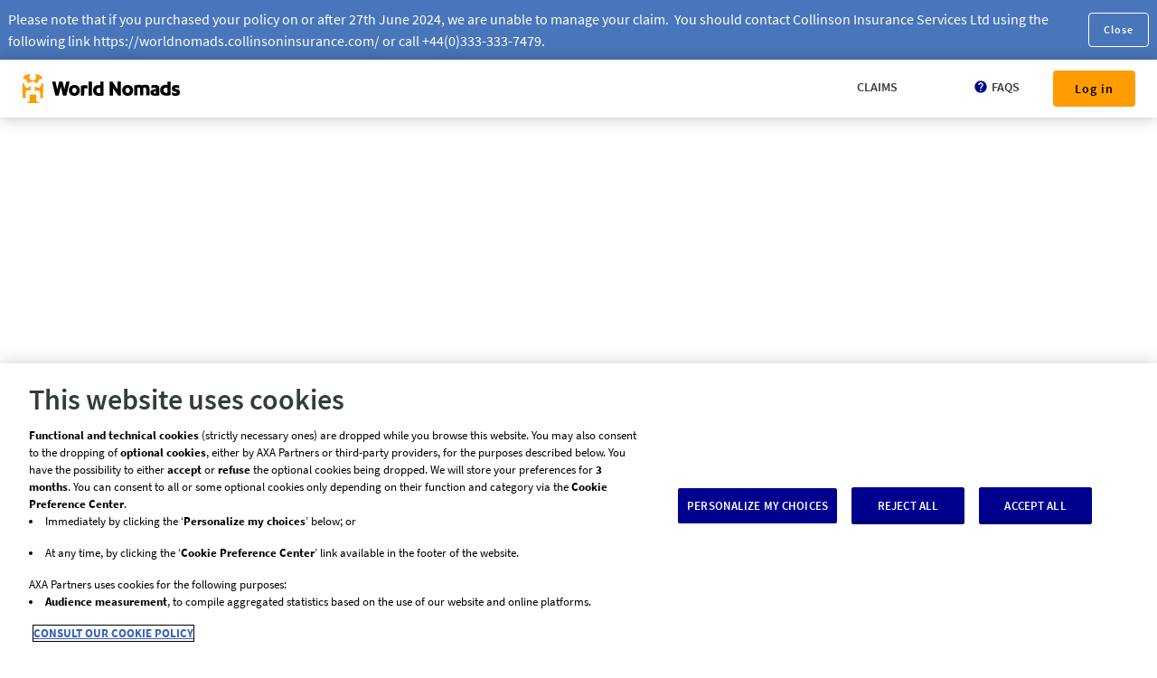

--- FILE ---
content_type: text/html
request_url: https://worldnomads.uk.axa.travel/
body_size: 1516
content:
<!DOCTYPE html>
<html lang="en">
  <head>
    <meta charset="utf-8" />
    <meta
      name="viewport"
      content="width=device-width, initial-scale=1.0, maximum-scale=5.0, minimum-scale=0.86"
    />
    <link rel="icon" href="/favicon.ico" />
    <meta name="theme-color" content="#000000" />
    <title>FREND</title>
    <link rel="stylesheet" type="text/css" href="/assets/fonts/fonts.css" />
  <script defer src="/static/js/lib-polyfill.ffedec7f.js"></script><script defer src="/static/js/lib-axios.d05e7bfb.js"></script><script defer src="/static/js/lib-react.0a78656c.js"></script><script defer src="/static/js/lib-router.27550d08.js"></script><script defer src="/static/js/190.0c2634c3.js"></script><script defer src="/static/js/index.9f226482.js"></script><link href="/static/css/190.8c5898bb.css" rel="stylesheet"></head>

  <body>
    <noscript>You need to enable JavaScript to run this app.</noscript>
    <div id="root">
      <div
        style="
          position: fixed;
          width: 100%;
          height: 100%;
          display: flex;
          justify-content: center;
          align-items: center;
        "
      >
        <svg
          width="52"
          height="52"
          viewBox="0 0 52 52"
          fill="none"
          xmlns="http://www.w3.org/2000/svg"
          style="animation: rotate 2s linear infinite"
        >
          <path
            d="M2 26C2 39.2548 12.7452 50 26 50C39.2548 50 50 39.2548 50 26C50 12.7452 39.2548 2 26 2"
            stroke="#aaa"
          />
        </svg>
      </div>
      <style>
        @keyframes rotate {
          0% {
            transform: rotate(-360deg);
          }
          100% {
            transform: rotate(0deg);
          }
        }
      </style>
    </div>
  </body>
</html>


--- FILE ---
content_type: text/html; charset=utf-8
request_url: https://www.google.com/recaptcha/api2/anchor?ar=1&k=6LcDZ-grAAAAAJmatfwzHFnAq1x1qKCa2bf0EmUg&co=aHR0cHM6Ly93b3JsZG5vbWFkcy51ay5heGEudHJhdmVsOjQ0Mw..&hl=en&type=image&v=PoyoqOPhxBO7pBk68S4YbpHZ&theme=light&size=invisible&badge=bottomright&anchor-ms=20000&execute-ms=30000&cb=brixk59ycm1i
body_size: 49202
content:
<!DOCTYPE HTML><html dir="ltr" lang="en"><head><meta http-equiv="Content-Type" content="text/html; charset=UTF-8">
<meta http-equiv="X-UA-Compatible" content="IE=edge">
<title>reCAPTCHA</title>
<style type="text/css">
/* cyrillic-ext */
@font-face {
  font-family: 'Roboto';
  font-style: normal;
  font-weight: 400;
  font-stretch: 100%;
  src: url(//fonts.gstatic.com/s/roboto/v48/KFO7CnqEu92Fr1ME7kSn66aGLdTylUAMa3GUBHMdazTgWw.woff2) format('woff2');
  unicode-range: U+0460-052F, U+1C80-1C8A, U+20B4, U+2DE0-2DFF, U+A640-A69F, U+FE2E-FE2F;
}
/* cyrillic */
@font-face {
  font-family: 'Roboto';
  font-style: normal;
  font-weight: 400;
  font-stretch: 100%;
  src: url(//fonts.gstatic.com/s/roboto/v48/KFO7CnqEu92Fr1ME7kSn66aGLdTylUAMa3iUBHMdazTgWw.woff2) format('woff2');
  unicode-range: U+0301, U+0400-045F, U+0490-0491, U+04B0-04B1, U+2116;
}
/* greek-ext */
@font-face {
  font-family: 'Roboto';
  font-style: normal;
  font-weight: 400;
  font-stretch: 100%;
  src: url(//fonts.gstatic.com/s/roboto/v48/KFO7CnqEu92Fr1ME7kSn66aGLdTylUAMa3CUBHMdazTgWw.woff2) format('woff2');
  unicode-range: U+1F00-1FFF;
}
/* greek */
@font-face {
  font-family: 'Roboto';
  font-style: normal;
  font-weight: 400;
  font-stretch: 100%;
  src: url(//fonts.gstatic.com/s/roboto/v48/KFO7CnqEu92Fr1ME7kSn66aGLdTylUAMa3-UBHMdazTgWw.woff2) format('woff2');
  unicode-range: U+0370-0377, U+037A-037F, U+0384-038A, U+038C, U+038E-03A1, U+03A3-03FF;
}
/* math */
@font-face {
  font-family: 'Roboto';
  font-style: normal;
  font-weight: 400;
  font-stretch: 100%;
  src: url(//fonts.gstatic.com/s/roboto/v48/KFO7CnqEu92Fr1ME7kSn66aGLdTylUAMawCUBHMdazTgWw.woff2) format('woff2');
  unicode-range: U+0302-0303, U+0305, U+0307-0308, U+0310, U+0312, U+0315, U+031A, U+0326-0327, U+032C, U+032F-0330, U+0332-0333, U+0338, U+033A, U+0346, U+034D, U+0391-03A1, U+03A3-03A9, U+03B1-03C9, U+03D1, U+03D5-03D6, U+03F0-03F1, U+03F4-03F5, U+2016-2017, U+2034-2038, U+203C, U+2040, U+2043, U+2047, U+2050, U+2057, U+205F, U+2070-2071, U+2074-208E, U+2090-209C, U+20D0-20DC, U+20E1, U+20E5-20EF, U+2100-2112, U+2114-2115, U+2117-2121, U+2123-214F, U+2190, U+2192, U+2194-21AE, U+21B0-21E5, U+21F1-21F2, U+21F4-2211, U+2213-2214, U+2216-22FF, U+2308-230B, U+2310, U+2319, U+231C-2321, U+2336-237A, U+237C, U+2395, U+239B-23B7, U+23D0, U+23DC-23E1, U+2474-2475, U+25AF, U+25B3, U+25B7, U+25BD, U+25C1, U+25CA, U+25CC, U+25FB, U+266D-266F, U+27C0-27FF, U+2900-2AFF, U+2B0E-2B11, U+2B30-2B4C, U+2BFE, U+3030, U+FF5B, U+FF5D, U+1D400-1D7FF, U+1EE00-1EEFF;
}
/* symbols */
@font-face {
  font-family: 'Roboto';
  font-style: normal;
  font-weight: 400;
  font-stretch: 100%;
  src: url(//fonts.gstatic.com/s/roboto/v48/KFO7CnqEu92Fr1ME7kSn66aGLdTylUAMaxKUBHMdazTgWw.woff2) format('woff2');
  unicode-range: U+0001-000C, U+000E-001F, U+007F-009F, U+20DD-20E0, U+20E2-20E4, U+2150-218F, U+2190, U+2192, U+2194-2199, U+21AF, U+21E6-21F0, U+21F3, U+2218-2219, U+2299, U+22C4-22C6, U+2300-243F, U+2440-244A, U+2460-24FF, U+25A0-27BF, U+2800-28FF, U+2921-2922, U+2981, U+29BF, U+29EB, U+2B00-2BFF, U+4DC0-4DFF, U+FFF9-FFFB, U+10140-1018E, U+10190-1019C, U+101A0, U+101D0-101FD, U+102E0-102FB, U+10E60-10E7E, U+1D2C0-1D2D3, U+1D2E0-1D37F, U+1F000-1F0FF, U+1F100-1F1AD, U+1F1E6-1F1FF, U+1F30D-1F30F, U+1F315, U+1F31C, U+1F31E, U+1F320-1F32C, U+1F336, U+1F378, U+1F37D, U+1F382, U+1F393-1F39F, U+1F3A7-1F3A8, U+1F3AC-1F3AF, U+1F3C2, U+1F3C4-1F3C6, U+1F3CA-1F3CE, U+1F3D4-1F3E0, U+1F3ED, U+1F3F1-1F3F3, U+1F3F5-1F3F7, U+1F408, U+1F415, U+1F41F, U+1F426, U+1F43F, U+1F441-1F442, U+1F444, U+1F446-1F449, U+1F44C-1F44E, U+1F453, U+1F46A, U+1F47D, U+1F4A3, U+1F4B0, U+1F4B3, U+1F4B9, U+1F4BB, U+1F4BF, U+1F4C8-1F4CB, U+1F4D6, U+1F4DA, U+1F4DF, U+1F4E3-1F4E6, U+1F4EA-1F4ED, U+1F4F7, U+1F4F9-1F4FB, U+1F4FD-1F4FE, U+1F503, U+1F507-1F50B, U+1F50D, U+1F512-1F513, U+1F53E-1F54A, U+1F54F-1F5FA, U+1F610, U+1F650-1F67F, U+1F687, U+1F68D, U+1F691, U+1F694, U+1F698, U+1F6AD, U+1F6B2, U+1F6B9-1F6BA, U+1F6BC, U+1F6C6-1F6CF, U+1F6D3-1F6D7, U+1F6E0-1F6EA, U+1F6F0-1F6F3, U+1F6F7-1F6FC, U+1F700-1F7FF, U+1F800-1F80B, U+1F810-1F847, U+1F850-1F859, U+1F860-1F887, U+1F890-1F8AD, U+1F8B0-1F8BB, U+1F8C0-1F8C1, U+1F900-1F90B, U+1F93B, U+1F946, U+1F984, U+1F996, U+1F9E9, U+1FA00-1FA6F, U+1FA70-1FA7C, U+1FA80-1FA89, U+1FA8F-1FAC6, U+1FACE-1FADC, U+1FADF-1FAE9, U+1FAF0-1FAF8, U+1FB00-1FBFF;
}
/* vietnamese */
@font-face {
  font-family: 'Roboto';
  font-style: normal;
  font-weight: 400;
  font-stretch: 100%;
  src: url(//fonts.gstatic.com/s/roboto/v48/KFO7CnqEu92Fr1ME7kSn66aGLdTylUAMa3OUBHMdazTgWw.woff2) format('woff2');
  unicode-range: U+0102-0103, U+0110-0111, U+0128-0129, U+0168-0169, U+01A0-01A1, U+01AF-01B0, U+0300-0301, U+0303-0304, U+0308-0309, U+0323, U+0329, U+1EA0-1EF9, U+20AB;
}
/* latin-ext */
@font-face {
  font-family: 'Roboto';
  font-style: normal;
  font-weight: 400;
  font-stretch: 100%;
  src: url(//fonts.gstatic.com/s/roboto/v48/KFO7CnqEu92Fr1ME7kSn66aGLdTylUAMa3KUBHMdazTgWw.woff2) format('woff2');
  unicode-range: U+0100-02BA, U+02BD-02C5, U+02C7-02CC, U+02CE-02D7, U+02DD-02FF, U+0304, U+0308, U+0329, U+1D00-1DBF, U+1E00-1E9F, U+1EF2-1EFF, U+2020, U+20A0-20AB, U+20AD-20C0, U+2113, U+2C60-2C7F, U+A720-A7FF;
}
/* latin */
@font-face {
  font-family: 'Roboto';
  font-style: normal;
  font-weight: 400;
  font-stretch: 100%;
  src: url(//fonts.gstatic.com/s/roboto/v48/KFO7CnqEu92Fr1ME7kSn66aGLdTylUAMa3yUBHMdazQ.woff2) format('woff2');
  unicode-range: U+0000-00FF, U+0131, U+0152-0153, U+02BB-02BC, U+02C6, U+02DA, U+02DC, U+0304, U+0308, U+0329, U+2000-206F, U+20AC, U+2122, U+2191, U+2193, U+2212, U+2215, U+FEFF, U+FFFD;
}
/* cyrillic-ext */
@font-face {
  font-family: 'Roboto';
  font-style: normal;
  font-weight: 500;
  font-stretch: 100%;
  src: url(//fonts.gstatic.com/s/roboto/v48/KFO7CnqEu92Fr1ME7kSn66aGLdTylUAMa3GUBHMdazTgWw.woff2) format('woff2');
  unicode-range: U+0460-052F, U+1C80-1C8A, U+20B4, U+2DE0-2DFF, U+A640-A69F, U+FE2E-FE2F;
}
/* cyrillic */
@font-face {
  font-family: 'Roboto';
  font-style: normal;
  font-weight: 500;
  font-stretch: 100%;
  src: url(//fonts.gstatic.com/s/roboto/v48/KFO7CnqEu92Fr1ME7kSn66aGLdTylUAMa3iUBHMdazTgWw.woff2) format('woff2');
  unicode-range: U+0301, U+0400-045F, U+0490-0491, U+04B0-04B1, U+2116;
}
/* greek-ext */
@font-face {
  font-family: 'Roboto';
  font-style: normal;
  font-weight: 500;
  font-stretch: 100%;
  src: url(//fonts.gstatic.com/s/roboto/v48/KFO7CnqEu92Fr1ME7kSn66aGLdTylUAMa3CUBHMdazTgWw.woff2) format('woff2');
  unicode-range: U+1F00-1FFF;
}
/* greek */
@font-face {
  font-family: 'Roboto';
  font-style: normal;
  font-weight: 500;
  font-stretch: 100%;
  src: url(//fonts.gstatic.com/s/roboto/v48/KFO7CnqEu92Fr1ME7kSn66aGLdTylUAMa3-UBHMdazTgWw.woff2) format('woff2');
  unicode-range: U+0370-0377, U+037A-037F, U+0384-038A, U+038C, U+038E-03A1, U+03A3-03FF;
}
/* math */
@font-face {
  font-family: 'Roboto';
  font-style: normal;
  font-weight: 500;
  font-stretch: 100%;
  src: url(//fonts.gstatic.com/s/roboto/v48/KFO7CnqEu92Fr1ME7kSn66aGLdTylUAMawCUBHMdazTgWw.woff2) format('woff2');
  unicode-range: U+0302-0303, U+0305, U+0307-0308, U+0310, U+0312, U+0315, U+031A, U+0326-0327, U+032C, U+032F-0330, U+0332-0333, U+0338, U+033A, U+0346, U+034D, U+0391-03A1, U+03A3-03A9, U+03B1-03C9, U+03D1, U+03D5-03D6, U+03F0-03F1, U+03F4-03F5, U+2016-2017, U+2034-2038, U+203C, U+2040, U+2043, U+2047, U+2050, U+2057, U+205F, U+2070-2071, U+2074-208E, U+2090-209C, U+20D0-20DC, U+20E1, U+20E5-20EF, U+2100-2112, U+2114-2115, U+2117-2121, U+2123-214F, U+2190, U+2192, U+2194-21AE, U+21B0-21E5, U+21F1-21F2, U+21F4-2211, U+2213-2214, U+2216-22FF, U+2308-230B, U+2310, U+2319, U+231C-2321, U+2336-237A, U+237C, U+2395, U+239B-23B7, U+23D0, U+23DC-23E1, U+2474-2475, U+25AF, U+25B3, U+25B7, U+25BD, U+25C1, U+25CA, U+25CC, U+25FB, U+266D-266F, U+27C0-27FF, U+2900-2AFF, U+2B0E-2B11, U+2B30-2B4C, U+2BFE, U+3030, U+FF5B, U+FF5D, U+1D400-1D7FF, U+1EE00-1EEFF;
}
/* symbols */
@font-face {
  font-family: 'Roboto';
  font-style: normal;
  font-weight: 500;
  font-stretch: 100%;
  src: url(//fonts.gstatic.com/s/roboto/v48/KFO7CnqEu92Fr1ME7kSn66aGLdTylUAMaxKUBHMdazTgWw.woff2) format('woff2');
  unicode-range: U+0001-000C, U+000E-001F, U+007F-009F, U+20DD-20E0, U+20E2-20E4, U+2150-218F, U+2190, U+2192, U+2194-2199, U+21AF, U+21E6-21F0, U+21F3, U+2218-2219, U+2299, U+22C4-22C6, U+2300-243F, U+2440-244A, U+2460-24FF, U+25A0-27BF, U+2800-28FF, U+2921-2922, U+2981, U+29BF, U+29EB, U+2B00-2BFF, U+4DC0-4DFF, U+FFF9-FFFB, U+10140-1018E, U+10190-1019C, U+101A0, U+101D0-101FD, U+102E0-102FB, U+10E60-10E7E, U+1D2C0-1D2D3, U+1D2E0-1D37F, U+1F000-1F0FF, U+1F100-1F1AD, U+1F1E6-1F1FF, U+1F30D-1F30F, U+1F315, U+1F31C, U+1F31E, U+1F320-1F32C, U+1F336, U+1F378, U+1F37D, U+1F382, U+1F393-1F39F, U+1F3A7-1F3A8, U+1F3AC-1F3AF, U+1F3C2, U+1F3C4-1F3C6, U+1F3CA-1F3CE, U+1F3D4-1F3E0, U+1F3ED, U+1F3F1-1F3F3, U+1F3F5-1F3F7, U+1F408, U+1F415, U+1F41F, U+1F426, U+1F43F, U+1F441-1F442, U+1F444, U+1F446-1F449, U+1F44C-1F44E, U+1F453, U+1F46A, U+1F47D, U+1F4A3, U+1F4B0, U+1F4B3, U+1F4B9, U+1F4BB, U+1F4BF, U+1F4C8-1F4CB, U+1F4D6, U+1F4DA, U+1F4DF, U+1F4E3-1F4E6, U+1F4EA-1F4ED, U+1F4F7, U+1F4F9-1F4FB, U+1F4FD-1F4FE, U+1F503, U+1F507-1F50B, U+1F50D, U+1F512-1F513, U+1F53E-1F54A, U+1F54F-1F5FA, U+1F610, U+1F650-1F67F, U+1F687, U+1F68D, U+1F691, U+1F694, U+1F698, U+1F6AD, U+1F6B2, U+1F6B9-1F6BA, U+1F6BC, U+1F6C6-1F6CF, U+1F6D3-1F6D7, U+1F6E0-1F6EA, U+1F6F0-1F6F3, U+1F6F7-1F6FC, U+1F700-1F7FF, U+1F800-1F80B, U+1F810-1F847, U+1F850-1F859, U+1F860-1F887, U+1F890-1F8AD, U+1F8B0-1F8BB, U+1F8C0-1F8C1, U+1F900-1F90B, U+1F93B, U+1F946, U+1F984, U+1F996, U+1F9E9, U+1FA00-1FA6F, U+1FA70-1FA7C, U+1FA80-1FA89, U+1FA8F-1FAC6, U+1FACE-1FADC, U+1FADF-1FAE9, U+1FAF0-1FAF8, U+1FB00-1FBFF;
}
/* vietnamese */
@font-face {
  font-family: 'Roboto';
  font-style: normal;
  font-weight: 500;
  font-stretch: 100%;
  src: url(//fonts.gstatic.com/s/roboto/v48/KFO7CnqEu92Fr1ME7kSn66aGLdTylUAMa3OUBHMdazTgWw.woff2) format('woff2');
  unicode-range: U+0102-0103, U+0110-0111, U+0128-0129, U+0168-0169, U+01A0-01A1, U+01AF-01B0, U+0300-0301, U+0303-0304, U+0308-0309, U+0323, U+0329, U+1EA0-1EF9, U+20AB;
}
/* latin-ext */
@font-face {
  font-family: 'Roboto';
  font-style: normal;
  font-weight: 500;
  font-stretch: 100%;
  src: url(//fonts.gstatic.com/s/roboto/v48/KFO7CnqEu92Fr1ME7kSn66aGLdTylUAMa3KUBHMdazTgWw.woff2) format('woff2');
  unicode-range: U+0100-02BA, U+02BD-02C5, U+02C7-02CC, U+02CE-02D7, U+02DD-02FF, U+0304, U+0308, U+0329, U+1D00-1DBF, U+1E00-1E9F, U+1EF2-1EFF, U+2020, U+20A0-20AB, U+20AD-20C0, U+2113, U+2C60-2C7F, U+A720-A7FF;
}
/* latin */
@font-face {
  font-family: 'Roboto';
  font-style: normal;
  font-weight: 500;
  font-stretch: 100%;
  src: url(//fonts.gstatic.com/s/roboto/v48/KFO7CnqEu92Fr1ME7kSn66aGLdTylUAMa3yUBHMdazQ.woff2) format('woff2');
  unicode-range: U+0000-00FF, U+0131, U+0152-0153, U+02BB-02BC, U+02C6, U+02DA, U+02DC, U+0304, U+0308, U+0329, U+2000-206F, U+20AC, U+2122, U+2191, U+2193, U+2212, U+2215, U+FEFF, U+FFFD;
}
/* cyrillic-ext */
@font-face {
  font-family: 'Roboto';
  font-style: normal;
  font-weight: 900;
  font-stretch: 100%;
  src: url(//fonts.gstatic.com/s/roboto/v48/KFO7CnqEu92Fr1ME7kSn66aGLdTylUAMa3GUBHMdazTgWw.woff2) format('woff2');
  unicode-range: U+0460-052F, U+1C80-1C8A, U+20B4, U+2DE0-2DFF, U+A640-A69F, U+FE2E-FE2F;
}
/* cyrillic */
@font-face {
  font-family: 'Roboto';
  font-style: normal;
  font-weight: 900;
  font-stretch: 100%;
  src: url(//fonts.gstatic.com/s/roboto/v48/KFO7CnqEu92Fr1ME7kSn66aGLdTylUAMa3iUBHMdazTgWw.woff2) format('woff2');
  unicode-range: U+0301, U+0400-045F, U+0490-0491, U+04B0-04B1, U+2116;
}
/* greek-ext */
@font-face {
  font-family: 'Roboto';
  font-style: normal;
  font-weight: 900;
  font-stretch: 100%;
  src: url(//fonts.gstatic.com/s/roboto/v48/KFO7CnqEu92Fr1ME7kSn66aGLdTylUAMa3CUBHMdazTgWw.woff2) format('woff2');
  unicode-range: U+1F00-1FFF;
}
/* greek */
@font-face {
  font-family: 'Roboto';
  font-style: normal;
  font-weight: 900;
  font-stretch: 100%;
  src: url(//fonts.gstatic.com/s/roboto/v48/KFO7CnqEu92Fr1ME7kSn66aGLdTylUAMa3-UBHMdazTgWw.woff2) format('woff2');
  unicode-range: U+0370-0377, U+037A-037F, U+0384-038A, U+038C, U+038E-03A1, U+03A3-03FF;
}
/* math */
@font-face {
  font-family: 'Roboto';
  font-style: normal;
  font-weight: 900;
  font-stretch: 100%;
  src: url(//fonts.gstatic.com/s/roboto/v48/KFO7CnqEu92Fr1ME7kSn66aGLdTylUAMawCUBHMdazTgWw.woff2) format('woff2');
  unicode-range: U+0302-0303, U+0305, U+0307-0308, U+0310, U+0312, U+0315, U+031A, U+0326-0327, U+032C, U+032F-0330, U+0332-0333, U+0338, U+033A, U+0346, U+034D, U+0391-03A1, U+03A3-03A9, U+03B1-03C9, U+03D1, U+03D5-03D6, U+03F0-03F1, U+03F4-03F5, U+2016-2017, U+2034-2038, U+203C, U+2040, U+2043, U+2047, U+2050, U+2057, U+205F, U+2070-2071, U+2074-208E, U+2090-209C, U+20D0-20DC, U+20E1, U+20E5-20EF, U+2100-2112, U+2114-2115, U+2117-2121, U+2123-214F, U+2190, U+2192, U+2194-21AE, U+21B0-21E5, U+21F1-21F2, U+21F4-2211, U+2213-2214, U+2216-22FF, U+2308-230B, U+2310, U+2319, U+231C-2321, U+2336-237A, U+237C, U+2395, U+239B-23B7, U+23D0, U+23DC-23E1, U+2474-2475, U+25AF, U+25B3, U+25B7, U+25BD, U+25C1, U+25CA, U+25CC, U+25FB, U+266D-266F, U+27C0-27FF, U+2900-2AFF, U+2B0E-2B11, U+2B30-2B4C, U+2BFE, U+3030, U+FF5B, U+FF5D, U+1D400-1D7FF, U+1EE00-1EEFF;
}
/* symbols */
@font-face {
  font-family: 'Roboto';
  font-style: normal;
  font-weight: 900;
  font-stretch: 100%;
  src: url(//fonts.gstatic.com/s/roboto/v48/KFO7CnqEu92Fr1ME7kSn66aGLdTylUAMaxKUBHMdazTgWw.woff2) format('woff2');
  unicode-range: U+0001-000C, U+000E-001F, U+007F-009F, U+20DD-20E0, U+20E2-20E4, U+2150-218F, U+2190, U+2192, U+2194-2199, U+21AF, U+21E6-21F0, U+21F3, U+2218-2219, U+2299, U+22C4-22C6, U+2300-243F, U+2440-244A, U+2460-24FF, U+25A0-27BF, U+2800-28FF, U+2921-2922, U+2981, U+29BF, U+29EB, U+2B00-2BFF, U+4DC0-4DFF, U+FFF9-FFFB, U+10140-1018E, U+10190-1019C, U+101A0, U+101D0-101FD, U+102E0-102FB, U+10E60-10E7E, U+1D2C0-1D2D3, U+1D2E0-1D37F, U+1F000-1F0FF, U+1F100-1F1AD, U+1F1E6-1F1FF, U+1F30D-1F30F, U+1F315, U+1F31C, U+1F31E, U+1F320-1F32C, U+1F336, U+1F378, U+1F37D, U+1F382, U+1F393-1F39F, U+1F3A7-1F3A8, U+1F3AC-1F3AF, U+1F3C2, U+1F3C4-1F3C6, U+1F3CA-1F3CE, U+1F3D4-1F3E0, U+1F3ED, U+1F3F1-1F3F3, U+1F3F5-1F3F7, U+1F408, U+1F415, U+1F41F, U+1F426, U+1F43F, U+1F441-1F442, U+1F444, U+1F446-1F449, U+1F44C-1F44E, U+1F453, U+1F46A, U+1F47D, U+1F4A3, U+1F4B0, U+1F4B3, U+1F4B9, U+1F4BB, U+1F4BF, U+1F4C8-1F4CB, U+1F4D6, U+1F4DA, U+1F4DF, U+1F4E3-1F4E6, U+1F4EA-1F4ED, U+1F4F7, U+1F4F9-1F4FB, U+1F4FD-1F4FE, U+1F503, U+1F507-1F50B, U+1F50D, U+1F512-1F513, U+1F53E-1F54A, U+1F54F-1F5FA, U+1F610, U+1F650-1F67F, U+1F687, U+1F68D, U+1F691, U+1F694, U+1F698, U+1F6AD, U+1F6B2, U+1F6B9-1F6BA, U+1F6BC, U+1F6C6-1F6CF, U+1F6D3-1F6D7, U+1F6E0-1F6EA, U+1F6F0-1F6F3, U+1F6F7-1F6FC, U+1F700-1F7FF, U+1F800-1F80B, U+1F810-1F847, U+1F850-1F859, U+1F860-1F887, U+1F890-1F8AD, U+1F8B0-1F8BB, U+1F8C0-1F8C1, U+1F900-1F90B, U+1F93B, U+1F946, U+1F984, U+1F996, U+1F9E9, U+1FA00-1FA6F, U+1FA70-1FA7C, U+1FA80-1FA89, U+1FA8F-1FAC6, U+1FACE-1FADC, U+1FADF-1FAE9, U+1FAF0-1FAF8, U+1FB00-1FBFF;
}
/* vietnamese */
@font-face {
  font-family: 'Roboto';
  font-style: normal;
  font-weight: 900;
  font-stretch: 100%;
  src: url(//fonts.gstatic.com/s/roboto/v48/KFO7CnqEu92Fr1ME7kSn66aGLdTylUAMa3OUBHMdazTgWw.woff2) format('woff2');
  unicode-range: U+0102-0103, U+0110-0111, U+0128-0129, U+0168-0169, U+01A0-01A1, U+01AF-01B0, U+0300-0301, U+0303-0304, U+0308-0309, U+0323, U+0329, U+1EA0-1EF9, U+20AB;
}
/* latin-ext */
@font-face {
  font-family: 'Roboto';
  font-style: normal;
  font-weight: 900;
  font-stretch: 100%;
  src: url(//fonts.gstatic.com/s/roboto/v48/KFO7CnqEu92Fr1ME7kSn66aGLdTylUAMa3KUBHMdazTgWw.woff2) format('woff2');
  unicode-range: U+0100-02BA, U+02BD-02C5, U+02C7-02CC, U+02CE-02D7, U+02DD-02FF, U+0304, U+0308, U+0329, U+1D00-1DBF, U+1E00-1E9F, U+1EF2-1EFF, U+2020, U+20A0-20AB, U+20AD-20C0, U+2113, U+2C60-2C7F, U+A720-A7FF;
}
/* latin */
@font-face {
  font-family: 'Roboto';
  font-style: normal;
  font-weight: 900;
  font-stretch: 100%;
  src: url(//fonts.gstatic.com/s/roboto/v48/KFO7CnqEu92Fr1ME7kSn66aGLdTylUAMa3yUBHMdazQ.woff2) format('woff2');
  unicode-range: U+0000-00FF, U+0131, U+0152-0153, U+02BB-02BC, U+02C6, U+02DA, U+02DC, U+0304, U+0308, U+0329, U+2000-206F, U+20AC, U+2122, U+2191, U+2193, U+2212, U+2215, U+FEFF, U+FFFD;
}

</style>
<link rel="stylesheet" type="text/css" href="https://www.gstatic.com/recaptcha/releases/PoyoqOPhxBO7pBk68S4YbpHZ/styles__ltr.css">
<script nonce="KChavFwwwd2K3CL_Ph-QTg" type="text/javascript">window['__recaptcha_api'] = 'https://www.google.com/recaptcha/api2/';</script>
<script type="text/javascript" src="https://www.gstatic.com/recaptcha/releases/PoyoqOPhxBO7pBk68S4YbpHZ/recaptcha__en.js" nonce="KChavFwwwd2K3CL_Ph-QTg">
      
    </script></head>
<body><div id="rc-anchor-alert" class="rc-anchor-alert"></div>
<input type="hidden" id="recaptcha-token" value="[base64]">
<script type="text/javascript" nonce="KChavFwwwd2K3CL_Ph-QTg">
      recaptcha.anchor.Main.init("[\x22ainput\x22,[\x22bgdata\x22,\x22\x22,\[base64]/[base64]/[base64]/[base64]/[base64]/UltsKytdPUU6KEU8MjA0OD9SW2wrK109RT4+NnwxOTI6KChFJjY0NTEyKT09NTUyOTYmJk0rMTxjLmxlbmd0aCYmKGMuY2hhckNvZGVBdChNKzEpJjY0NTEyKT09NTYzMjA/[base64]/[base64]/[base64]/[base64]/[base64]/[base64]/[base64]\x22,\[base64]\\u003d\x22,\x22wrlAw50XLCnDvn9kTsKPwoF1wrbDjiDChxzDqRTCtMOvwpfCnsOGdw85SsO3w7DDoMOJw6vCu8OkI2LCjlnDlMOxZsKNw7hVwqHCk8OlwrpAw6BwaS0Hw4/CgsOOA8Oww6lYwoLDrVPClxvChsO2w7HDrcOla8KCwrIUwpzCq8OwwoN+woHDqBDDmAjDol0GwrTCjk3CmCZibsK9XsO1w6dDw43DlsOUTsKiBmFJasOvw67DpsO/w57Du8Klw47Ci8OJO8KYRRvCpFDDhcOPwpjCp8O1w6rCsMKXA8Odw6k3Xm9vNVDDmMOpKcOAwotYw6YKw6/DnMKOw6cZwqTDmcKVc8O+w4Bhw4g9C8OwayTCu3/Ck29Xw6TCm8KpDCvCr1EJPlHCocKKYsOwwq1Ew6PDmMOzOiRrGcOZNnJsVsOsWlbDoixUw7vCs2dgwqTCihvClz4FwrQ+woHDpcO2wrDClBMuUMOkQcKbSSNFUhzDug7ChMKdwovDpD1Iw6jDk8K8O8KBKcOGfsKNwqnCj0bDvMOaw49gw7t3wpnClx/CvjMJL8Oww7fCs8KYwpUbb8ONwrjCucOlDQvDoRDDjzzDkVklaEfDpsO/[base64]/woPDt8OkKMKtw7vCosKZw79WQnFSwrbCjybCvcKiwrLCr8KuHMOOwqXCjBtqw5DCkFIAwpfCn14xwqELwqnDhnETwrEnw43Cs8OpZTHDlVDCnSHCoAMEw7LDp3PDvhTDm0fCp8K9w7TCs0YbesOVwo/[base64]/DlUTCucKyw6/DgsKPw6zDmzsqYcOZEcKdNQ3DuzrDimPDjsOraBTCjyphwpp/w6bCv8K/Llt2wrU9wrbCsH7DqFPDljTDoMOJcw7Ct18sMmgtw7Bdw4fCtcOfSCZuw6gARX0IRg40MTXDnMKUwofDrQ/Dp25yHzprwo7DnU3DnwzCvsKJBQjDkMO3SBXCjMKxGhZcLBh4IEQ8BHTDlBtswpt9woIwFsOHccK8wqvDrRh8BcKFclPCh8KSwrvChsOZwqfDt8OMw7nDqyvDosKhGMKzwotsw5nCnzDCi3XDjWgsw6EWUcOlGl/[base64]/DhQIRwpHDkBVVw6pmwqwAw6p5w7LDj8ODM8Kiw6pcbCYFYMOGw7R6wrkmTWpoNjTDoGrDuUdEw4vDnQRFFWAxw7NAw5TCr8O3JcKKw7bDpcK7GMO9JMOlwpQnw6/CjFcEwpNRwqxhNcOFw5TCvsOIbUbDvcORwoZRJ8O+wrXCksObK8O/wq4hRSnDjGMAwovDkiHDkcOfZcO0IwUkw6rDn39gwqZHbsOzA2vDp8O6w7YdwpfDsMOHcsKswqwDMMK4esO6w5sywplvwrnCocO+w7kqw6rCqcOYwpbDg8KHPsOgw6oRRFpPRsK+T3jCuHnCpjzDj8OifHQ2wrlXw7IMw6/CpXpdw6fClMK3wrQ/[base64]/XMOUw5MkA8Kiwp9+IsOHwrXCpUfCucO6YMO5J3vDtRYqw57CiWnDiUw1w5FzbA9EShZ7w7BzTT1bw7/DhSByMcO0UMKRMy1pMgLDm8K8wo5dwr/DlEQmwo3CgwRfDMKdYMKuSnvCklXDk8KcM8KmwpPDjMO2D8KCSsKZCDcJw4VJwpXCuA90ccOTwo48wq7CjMK6KQLDt8KOwql1I1LCigF8wozDp3/Du8OWB8KkVcOvfMOnBBfDom0KP8KSQMO1wp/DkkxaEsONwpJ5MDrCk8Ojwr7Dg8OAHmd9wqTCgXXDgDEWw6QKw7lrwpnCnQ00w64cwo4cw6fCnMKowpxNCSJoPlUOPHTCtUTCrsOGwqJHwodOF8OowoZ8Shh2w4cgw4LDmsKAwqJEJn3DmcKIB8OlbcKCw67DnMOEAV/[base64]/YsK6w6TDvsOaw7U+ZMO4w7bCnsKMRV9feMKxw7g5w6AjasO9w6UNw4w4fcOyw59HwqNuCMO9wo0aw7HDmTDDu3TCgsKJw5VEwqPDgTzCiVJeZ8Opw5NQwrDDs8KWw5jCrz7DvcOQw6xTfDvCpcOAw4LCuVvDsMO6wo3CnELChsK/QsKhf0IzREXDiR/DrMKrZcKqZ8KHfHZ4E3xfw5sSw5nCoMKJdcOLNsKFw6skBH9tw5Rzd2LDrRlEWl3CpiHCk8K0wpvDqsOjwoFdN1PDosKPw63Dj0YGwqQ0LsKCw6XDmDXCow1lYMOUw5gxHFt3D8OmMcOGG2vDl1DCj0Nlwo/[base64]/CsQTDmMK5flnDosOrwqrCs0MzwrrCt8KZXcOSwrDDp0AqASfCncOaw4jCk8K3aSluazoWb8OtwpDCh8K/w7DCv1DDvyfDrsOEw53Dp3h2R8K+S8OLbXd/BMO+wroWwoIKUFnDg8OYRB5wK8KkwpTCnhttw500BFkXG07CvkDCuMKrw4TDh8OuHwXDosKFw4/DmMKWFDBIDVzCrcOsK37CvFkCwrlcw7QGPF/[base64]/[base64]/[base64]/DlsKMVMKswp7DgjPChcOSUcKYfWbCqxzDkMOxbgPCgCfDscK5RsK0bXs2f2BlDVvCq8KHw7kAwqpAPiMhw5fCnMKTw67Dh8Kqw5zCgRV/esOEZAfChDtYw4DCn8OjfcOCwr7DoVfDpMKnwpFQQ8KVwqjDj8OnSwIebsOTw6nCnUUBb2g1w4rDlsKuwpFOIwLCsMK/w6HDuMKdwoPCvxkww5tmw4jDnTLDrsOIZ25tDnMAw4FUfMOsw7ArIy/DtcKOwqjDg1sEHsK3BMKKw7U5wrlQBsKRS0/DiDMheMOPw44CwqUdWFhawrY6VH7ChhnDssKaw7xtHMK4dEDCuMOrw7LCpQnCmcO+w5rCq8ObGMOiLWXCgcKNw5zCiDUpaX/Dv0TDihPDvMK+UHErXsOTEsKMMG4KKR0Gw7ZNRDXCpWksHkcafMOyAj/DisOiw4TDu3MpFcOSSz/CvBTDmMKBfWhbwq4xNnHClVsyw67DsTfDg8KIayrCqsOBw7cNEMOtHcO6SUTCtRYswqrDhT3Co8KTw7/[base64]/[base64]/CsU93wpjCo8OfwoBXwqbDp8OLZG0sYMKfacObwqptVsO5w4lZDVwlw6/CiwxkRsOFBcK+NsOVw58pfcKtwo7CkSUIPhslcMOAKcKvw5EOPUnDlU4ONcO7w6zCjFDCiAk7wrrCiDbCuMKkwrXDnxwQA1p7MsKFwoMfPMOXwqrDucKHwonDsxIiw4pWcV13A8OKw57CtlcRWsK4w6/ClnJOJUzCqWgaSsOxJcK6aTzCmcOFR8Kxw48QwqDDoG7DgyZjFj1vEyHDtcO+G2DDpcKYPsKPdnZFLMK4w79uQcKPw4RGw7vDgivCh8KHSmDCnhrDk3XDv8Kvw7tRSsKhwprDmsOSG8OCw4nDvsOuwrdcwqTCpMOPPhFpw6/CiWFFblTClMKYI8OXBlwvT8KLFsKcT18swpo7HiXClSTDu0vCtMOfGcOILsOLw4J7RXdnw6lqT8OgalAtUirCisOZw6IxJ29WwqBjwp/DnCfDo8Kkw5bDpnxgJQwEVlRIw69Fwo0Bw7UAHsOfQsO1QcKoGXIOKy3CnyQedsOEYBUKwpPDuVZzwqzClxXCvkDDp8OPwrHCuMKPZ8O5UcKcaX3DhnbDocOTw6nDuMK/[base64]/Cm8Oxw5DClFrDisK8w71XAT3ClG3CtMK5b8KVw6XDu3law4XDny0Ww7DDgw3CsDIgRcK/wocOw7MKw5bCucOyw7bCqHB/[base64]/DpQBXC297w7VPQcKcUlHDnCvDoXlUeGzDuMKywoVMQHTCn3jDlU/[base64]/DrsOldQTCpcKDw7vDoMO7CsKBM8KCd1lqNGjDi8KnEgTCgMKTw4PCmsOrUw7CgwMJIcKeJhLDvcOQwrEdAcOPwrNHAcORMMKKw5rDgsKzwq/CqsKiw6ZVZcKGwqAcGhUjwpbChMKFJR5tWhRlwqESwqVKXcK4ZcKew79jJsKhwowzw78lwoPCvWFZw4pmw5sNEnoKwrTDtEpPb8Osw71Nw6cSw7pWYsOhw7HCh8K0w4YtJMOyA3LCkSHDjMORwp/DiAjCjWHDssKmwrbCkSjDlCHDrSPDjsKrwp3CmcOtJMKSwr0LJ8OhbMKQI8OiYcKyw54Uw4Ixw5bDlcK4wrxECsKyw4jDlTpiQ8KAw6J4wqcWw4BBw7p9E8KoIsOJWsO7dBV9cBRyYHzDkQTDgMKkPsONwrFyXCg8A8Olwp/Dlg/DtARkL8KgwqnCvcOew6nDgMKAJsOIwpfDtivCkMK8wrfDrEISJ8OewoZ1w4MOwqRrwqQfwpZWwptUL05gXsKgYcKAw7NiaMKkwqvDmMKGw6vDnMKbGcKzKDTDisKeUQNZMMOeUgTDt8KrSMOTB0BcCcOJC1ELwqHDjRUNeMKCw7gkw5LCjMKvwpXDrMK7w7/CrEfDmXrClsKoBhkXXB0lwpHCkUXDrEDCtDTCj8K/[base64]/w7rCuA7Cr8KBJWDCkcOiHMKSKVHCg2PDhWV7wqBkw7ZTwpbCs0zDgcKoRlbCn8OFPmHDigfDnRokw7rChiMRwplrw4nCt1okwrIxbsKmJsOdwqzDqhc6w7PCjMOpdsObwo9Tw7tlwrLCniBQJVPDqTHCtsK1w4XDkm/[base64]/CvFQSw7hjwr/Dvz/Dt1M9w7rDmRDCmsKrwqM9FcKowr/Dp3XCrDjDosKIwoUAbW4mw5U/wokSUMOrHcKIwrnCqwLCv1jCn8KPTBJub8KKwqHCpcO/wrjCv8KhP28UbSjDsAPDk8KVeGhRXcKodsORw4fDiMOyC8KZw4wzfcOPwrprBMKUw6DDoxklw5fDqMKxEMOkw5Fiw5Nxw5/DhcKSa8OMwo8dw5jDkMOdGVrCkFtrwofCnsORWQTCnznCv8KGdcOuIjnCmsKIdcKCXgIJw7MxHcK/[base64]/Ch0J/[base64]/ZsKXw7HCjMKjKEN5w4rCqljDvA7DqXldWMOdX3JyJ8KWw7zCpMOiRVnCpA7DunHCtMKyw5MrwogaX8KEw6nDlMO7w60+wqdlPMKWI14/[base64]/MMKZTlMbwoDChl3Dqk/Dq8KIRsKiwprCpBgJYiPCmSrDgyLCjy8WdBvCs8OTwqsAw6LDmcKzQTHCvh5QKHPDtcKSwoXDjV/[base64]/CkyzCom9sw7YvEyHDrMOzwqPCvQHDr8ONIsK9w48aSRkKZE7DjyF9w6PDosOHCyLDnsKZGSJDF8KCw5TDkcKkw4zCphHCjsOnMRXCpMKCw54wwovDmgzCksOqMMOkw4QeDXYUwqnDihZwQTTDoidiazARwrEHw4rDk8O/w4YQHhc4NXMOwpbDnATCgEAuP8KVC3fDosKzfVfDl13DkcOFWhZKJsKkw5rDsxkqw67DhMO7TsOmw4HCqsO8w5FOw5XDlcKMZ2/CjGYDwqLDhsOaw4wZI1jDicOHYcKDw5gzKMO/w43Cg8Oxw4bCmsOjGcOKwprDn8KaXTEfbCZMP2MqwokkbzB2A1kECMKhFcOiRmjDlcOjEScGw5DDtTPCmsKNMMOtDsOHwqPCm0MFQDVsw7hmH8KKw58qXsOEwp/DkBPCgAgYw6fCi1p0w5lTBVxqw7PCncOQEWjDpsKEEMK/XMKxbMOaw5rCj3jDp8KMBcO6d2jDgArCucOJw4XCgTVxeMO2woZQOmhuJXbCsHQzcMOmw7lyw4dYRFbClj/CnTMhw4pQw7PDpsKQwqfDvcOTfSpnwohEfsKSeQ5MNgjCi2hvNg11wrhjaUthRUlYRXJUIh8Iw7QWG17DsMO5esOVw6LCrBXDvcOhBMOhfGklwpfDnsKZHSYPwrwDVcKww4fCuiDDsMKiTgzCt8K3w7/[base64]/MBRqX8OWw6HCqwnClcORwq/DtWFsFE/Cg8Oiw4vCv8OtwoXCqjtEworDm8Ofw7dDw7cDwpgMB3Myw5vDg8OKIF3CsMOCQG7Dvm7DvcKwIEJuw58fwrxqw6Ffw7jDky0yw5ojD8O/w7E1wqfDtyZ9R8KSwp7DrcO/[base64]/CrRIOOjhAGsKkwocQZlrCuMONJsO0wqzDlDkPasOpw7QKccO3GhNSwrxuMzLDj8O6QsOIwpTDtH/DjhAfw6dXOsKZw7bCnElTWMKewoNgWcKXwplIwrDDisKlNibCksKoXUDDqDUIw6woE8KcTsOmScOxwoIrw7fCniZTw7Unw4Ybw5MMwrpfHsKWakMSwo9lwqVYLQnCkMOlw5jCpQMPw4pAY8O0w7vDjMKBemJZw5jCq2jCjg/CqMKDRR9UwpXCvGwSw4rCpABZY3PDsMO9wqoGwpHCpcO/wrELwrcyK8O5w5nCnkzCtcO2wqDCgcKqw6Zrw5ZRA2DDmUp/wrQxwoowLTrCh3A6AsO3FDUFTR3Dt8KgwpfCg0/Cn8O7w71UGsKJOMKEwqxKw5HDiMKrMcKBw4MTwpAAw5YXL2PDgisZwogGw7ZswrnDsMK2csO6wrnDrmk7w6YAH8OefEnDhhtiw4NuPW8ywojCrHN3dsKfRMOtLcK3I8KDRVDCiDXCn8OGO8KzeTvDsH/ChsKvSsOQwqRNU8KBDsKbw6PChcKjwpgVNcKTwqHDnQjCtMOdwovDr8KsJBM/[base64]/[base64]/DjMKKw4HDnXc9wq4Ow7rDicOjw7l4wpbCtsKsc8KwU8KPLsKYQlHDjkJ1wqrDqGELeQnCvMOOcn5ZIsOjH8Kvw6NFUnbCg8KgK8KEejvDqAbCrMOMw4HDo1Uhwpsjw49WwoXCuw/CusKwQAsOw7RHwoDCjsKcw7XCvMK9wqotwrfCiMKCwpDDhcKkwqzCvxnCgn5LAA4WwoPDpsOvw582T1w2fBbDmRweHcKbwoE8w5fDnMKfwrTDhcOWw6E1w7EtNsO6woEow4FqI8OKwq7ClCXChMOSw4/Di8OGEMKPLcOewptdOcOaXcOMSErCjsK5w6DDnzbCtcKJw5Q8wpfCmMK/wqjCm3VywqDDo8OGBcOZQ8OCIMOYBMObw7RUwpfCocOvw4DCrcOlw6nDocOwTcK3wpQ9w5BRGMKXwrcewoLDkR8eQFNVw4J2woxJJidfQsOEwqvCrcKiw7vChizCnRk0McOoZsOxV8OSw5HCi8OfAw/CpDBTHT3DrsKyNsOVJkYrUMO2I3rDvsOyJcK8wpLCgsOtN8KGw4PCo0bDtCvCqm/DusOIw6/DuMK4PWUwUmxqNzPCgcOMw5XCksKSwqrDm8OrR8KQNRlEO18MwpIfScONDzfDjcKfw5oOw4HDgQZDwr7Cp8KuwqTCuyTDjMOFw6rDocOrwpxzwolkBsKwwpDDk8KzGMOgNcOtw6/Cn8O7fnHCrSvCsmXChcONw4FTXEZ4LcOCwo4VMMK2wpzDmcKXYhPDt8O7X8OQwqjCmMOJQsKsGQYGUDjCtsK0WMKDbh9Mw6nDg3oBLsOlSw1MwpPCmsOJZUTDnMKrw65qEcKrQMORwotTw5BpTMOSw6cibzBONV50QFrDkMK1BMOfbG7DmsKyccKHQnFewq/CusOmGsOsdhDDncO7w7IECsKnwqV1w4YLdTpqDcOZAF7CkxHCicOBD8OfLjbCmcOYwq5gwowVwoPDqMKEwpPDm3Qiw6MIwrMuUMKGCMOgbS0OA8KEw6PCmittKSHDvsKxUWtNLsKDCCw/wooFXF7DgcOUJ8KZZnrDgC3CiAo+AsOXwp8dWAsVMGXDvcO9OEzCkcOTwqEFJ8Klwr/DjMOSSsOpTMKRwpXDp8K6wp7DnA9vw7rCmsKrZcKRRcKMJMK+KG3CtS/DtcOAOcOJAx4pwrZ8wr/CsWPDrmUaBsK2HWfCgElcwpU8EhvDoArCs3PCoUPDscOlw7DDgsK0woXCgi3CjlbDqMKQw7R4eMKawoA8w7nCixcWw5haHBPCpFrDmsK5wqAGD0DCgHvDmMK8bXzDo3AwHEEuwqNCFcK/w6fCnsK3asKmGGdScS5iwoAKw4PDpsOjPgQ3RMKuw7xOw40BEDYDBV3DosKLVQwKKCvDjsO0w7LDnlvCusOafR5BDxTDs8O/[base64]/[base64]/CpcO6BsKUUAzDuknCjMODwrfClRVBwoPDuEXDk1wlNDHDj3cOVzXDlcOqIcO1w4Uew5kyw7MvbTEbJC/ClMKcw4/CsHpRw5DCrTzDhTHDkcKiw5U0N3MicMOPw5nDp8KjacOGw7NQwpEmw4oGHMKEw7FLwoAGwqNpX8OFMx8rA8Kew64MwovDlcOwwoApw6DDqgbDgwzCmsOyX086LsK6dMK4HxYhw4Quw5BZw6oCw60ew7/CuXfDncO/EMONw4tAw5bClMKLX8K3w6fDqi50dSTDpBPDncKqXMKLTMOTKA4Ww5ZEw47CkQMow7/[base64]/w5HCr8OowqTDgi4SwrTDh0lPwrkRw61dw77DpMOUw60mdMKRYA8xUQrDhXtrw5YFPV5xwpzCq8KMw4/CnFwew47Dv8OkCz7ClcOUw5DDiMOFwpXCnVrDvMOOVMOPQ8Kjw43DtcKOwrnCmsOww4/CpMKbw4JnbCBBwoTDtBfDsAFFOcORT8KvwpvDisO1w4E4w4HCv8KHw7pYVAlpHHVBwr9Iw5nDh8ONesK6GA3CkcOXw4PDkMOcf8OHdMOoIcKGfMKKZw3DsSbCpFfDkUjCl8O8NAjDg2HDlcK/w5cJwpzDjhVdwq/DqcKFeMKleXlnbFYlw6RJVcKPwonDr2d7DcKrwoIVw5wJP1DCjXdvdFo7MinCiGFUQhDCgSrDkXhnw5nDn0smw43Cl8K2D3tHwp/CrsKzw6djw4JPw5hocsOXwqLCjizDpGfDuEZEw6bDv1HDjsKvwrJNwrs9asKjwrHCnsOrwoRsw4slw7/DnAnCviJWSh3DiMORw5PCvMOFLMOgw4/[base64]/[base64]/CuxnDkMKIJ8KxJsO3W8Olw7gXwqPCokPDkRrCsjd8w5HDtMKwezpAw6VsXMO9QsOgw4ZRJsKxIEVTHWZ5wqRzDRXCh3fCm8KsLBDDlsO3wqHDrsK8BQUXwp7CssOcw7fCnXnCul0+TTFrEMKXCcOiNMK/[base64]/[base64]/CisO1woHCjcKwIRAJwpXCtMKVwolAwpZ3AMKoNsOna8O0w5QpwpPDpQXCkMK2HxfCkmnCj8KBXTbDvMOHRMO2w6PCh8OvwoAvwrkHXX7DoMK8KSIJwrDDiQrCrFXDs1UtNixfwqnDiFg8K0DDvGPDpsO/XRNUw6l9NCo0bcKLR8K8LlnCt3fDm8O2w659w5hrcmZYw40Qw4bCvi3CnWQSHcO1O1EfwoVoTsK/KsO3w7LCuCxvwpJPw4LCoHXCknHDscOlOUPCiDTCrmgSw50pQR/[base64]/DqMKnwqIMw6jCsXzDr8Kmwr/Dv8O8wo/ClMO4fsKQMcO7X2t3wrkqw5plDVrCi1DDm2rCoMOjw7habMOqdWsUwpU/BsOrBSgqw5vChsKmw4XCu8KNw4EvHcO+wrPDrR/DlMONcMOmLXPCk8O2bH7Ch8K6w7wKw5fDisKMwpcLFGPCiMKocS4ww5XCkgJxwp7Dthl9U3o9wo95wqxNLsOQBm/Dg3/Dq8O/[base64]/Cp09xwrBpYULDoSHCv8Ktw5jChXjCuRHDkgd+bcOhwozCnMK6wqrCs34Bw7PCp8ORcSnCjMOjw6nCscOSTRUWwqzCkw0LNGoLw57DssOhwojCqUZTLHDClBDDhcKCGMKEEHBYw4/CvMKTMMK8wq0+w7pDw7vConbCkERAOV/[base64]/ChyrDjU0OwrJqw4vDlcKfw4YdwrnCk8KQdQI1w4MQScKpdjvDtMOHHsKsIx1gw7bDkTbDrMO9Vm8WQsOAwqjDuEYrwqLDtsOXw7t6w57DohhPH8KdYsOnInzDksK/Yk1Swo8mI8O/K2PDpCRRwrw+wo8Wwo9WGw3CgTPCgVPDsT7DlEfDtMOhKiVfWDs6wqXDkkAWw6bCh8Kdw5BXwpnCoMODXUpHw45mwroBbsKeeXLCpG/CqcKkXksRGUDDh8OkWwDCvigbw689wrkoNg4hODrCu8KgIkjCssK1T8KrQMOTwpN+f8KoUF44w6/DoXfDkQIbw5oRSQ1pw7RywoDDpHrDvwoVAWN0w6LDhsKtw60uwpY5YcKowq18wrDDjMK4wqjDkxLDgcKbw7HChkZRLD/CqcKBw7JpTcKow5Jhw47Dohp0w7oOEHl8a8Ogw6pfw5PCv8Kaw5k9acKfLcKIVcOyBy9Kw7A1wpzCicONw4TCsR/CgUN7bns2w5zDjxAXw6ZlKMKEwrZofcOWLkYAV1sncMOkwqPClgMPJcKvwqBWaMO3H8K8wqDDk2Usw7vCsMKOwoxtwowiVcOUwovCsArCgcKywrvDv8O4Z8KxXAHDhg3Cvh3DisK4wp7CqsKhw6ZIwqVsw5fDtFPCocKqwqjCgg/Dg8KjIFkvwpcPw7RKcsK2wpA9V8K4w43CmATDvHjDkzYJw5FEw47DplDDt8KxdcKFw63CuMOVw7I/ckfDv1F7w5xHwoEFw5liwrtqesKMEUvDrsOZw4PCuMKMcEpxw6NNZj17w7HDgH7DgUslRcKIE3fDhSjDlcKcwrXCqhAdwpPDvMKBw71uPMK5w7rDhE/DhAvDskMnwq7DtnPCgX4LG8O8JsK7wpPDniTDgDzDoMKbwooNwr58C8OVw50ew5MDasKHwqcKCMOjVUJDEsO4D8OVegBBw6hOwpPCi8OXwpdnwpzCpTPDlSBNUhLCigzDjcK2w7Jcw5/DnCHDtB49wp3DpcKEw6/Csi4iwo3DoWHCosKQQsKQw5vDqMK3wofDjGIawoNTwpPCh8O+OcKKwrLDqxAKDQJRF8Kqwr9uazMIwqhHaMKzw4HDp8O1FSnDkMOCVsK4dsK2P0UAwqDCqMK6dFjCh8KrBFrCkMKeUsKXwoYAXz/[base64]/ClDPCg8OzU8KkF2UiRMKowrMVw6AQW8O4R8OxOinDt8KCfGgrw4HCr2JROsOhw7fCncOYwpTDrsKtwqpew54cwo4Lw6drw7/Cr1t2wo96MxzDr8OResOvwqRCw5XDrmVzw7Vew7/CqFTDryLCg8Kowr1hDcO9EMKQGDHCisKaD8KDw7wvw6TCmx9mwrZbdULDlAgnw6BVbjB7a33DrMK/wpDDr8O+RAxaw4HCigkfF8O4MEsHw5l4wpXDjHDCv0jCskrCtMOYw4gSw6dbw6LClcOhH8KLYWHCssO7wq4dwphWwqdsw6RVw4EbwpBbw6kTBHRiw4o9LmoSBBHCrEQvw4rCisKUw6LCmMKtd8ObPMO4w5BPwoQ/K2nCiD4kPG4awq3DmgURw4zDmsKvwqYSRzxXwrLCiMK+al/CmsKfC8KTciLDikcIOBbDrcO+dgVUO8KpPk/DnsKoJsKjUQvDvEQ/[base64]/CuCbCpcO3wpfDj8OIQUjDihjDr8OVAy5Vw7TCg39+w6sFT8K0HsO2QlJQwp5HYMK1EGs7wpkOwoDDpcKFO8O9cSXCoQrCm3PCvXHDucOmwrDDvsO9wp09BMOFAhteanMUGEPCvnjCgGvCuQnDm3NfL8KQJsKzwpLDlTXDk3TDp8KnZC/ClcKyfMO6w4nDn8K2Z8K6IMKgw7pGGgN1wpTDjUfClMOmw47CgSLDoXDDqiFaw4rCicOewqYsV8OVw4PCsjPDhsO3MCPDl8OKwpwAeyV5McOqP0FKw5hURMOewoDCo8K6M8KpwovDlcK9w6/DgRRuw5c0woBew6rDucOjbFbDh0DCi8KGOjU8wopBwrFQDsO6cx8wwrnCjsOmw7FNHSQjHsKya8KPJcKlbDRow558w54EYcKkXcO2fsO8fsOKwrR+w53CqsKmw4vCq3FiI8ORw5o9w5jCjsK+w6wnwqFXCg1mUsO6w486w5k/e3DDmXzDt8OYFDXDhMOIwrPDrwHDsjBSXzcaX2vChHTCkcKeSjBPwp3CqMK/CissBcOmCnsKwoBBw7xdAsORw7bCsBMLwosMCXfCsj/Dt8Ozw6oOM8O/[base64]/CrhRzdcKTwpXDqMKIwrUCw5g/X8O6w6BzRcO5Q8OGwrzDrioWwqfDhMOGX8KowoRzJ20/wrxWw53Ci8OdwrTCvS3ClMO0WBTDmsOOwoDDvF1Iw5tSwrdcR8KUw5MKwqnCoQIHfQxpwrTDtn/ClG0AwoMOwqbCtcKcBcKHw7cMw6FuQsOuw7s6wo82w4fCk0vCkcKXw4ReGDpMw4toBl3Cl2DDlgpKIgZtw7BIRF0GwoM/KMOLccKOw7bDhWjDqcKGwqTDncKIwrp/cyPCinpCwoE7F8Ogwq3CqXZ8JWfCscK4JMO2GQohw6LCjnzCoG9uwrJGw5jCscOaTStVNkwXTsO9X8K6XMOOw5/DgcOlwr4AwrtFXhfCs8KZFAAgwpDDkMKNZHsjYcKuLmPDvkNXw6tZEMKAwqZQwowtBCdKVhBhw6JNLMOOw4XDoTBMZxLCgMK3Eh7CncOrw7FsIQlIEG/DnWTCo8Kcw57DhcKoC8Ouw44mw6rClsKZCcKObMOgIVJxw7lydcOCwphDw67CpHbCgsKkF8Kbwr/CnUzDtkjClsKcblRVwr9YXS7CtWjDtTXCi8KVAAdDwpzDkk3CnMO/w5vDqsKPJz0pKMOMwojDmn/DisOUMjpDw5QJw57ChlXCq1t6VcO5w4/CkMONBkPDt8K4ShvDgcOta3vClcO5HgrCvSE8b8KRRMO2w4fChMKFwpvCswvDpcKswqtqccO7wqRlwr/ClFvCsQLDpsKRPSrCnwTCgMORBRfDncO5w7fCvUMeI8O4XD7DiMKLd8O2e8Kqw4kvwp91w7nDi8K/[base64]/wrwOKsKuwr0eOMOwwpJ1Ph4Awqxgw5LDvsOzBsOEw63Dv8ODwrvDjcOPXEEqSX7Cjjt8D8OTwpLDkD7DiDnCjz/[base64]/CmMKEE2XDkMOibnF0WG5GwpfDpVc2wokmw49Kw7YYw7JoWSfChkpSDsKHw43DqsOUbcKJCE3Dj0MqwqQQw4vCp8KrXmNrwo/DsMOtMjHDusKJwrTDpUvDh8ObwrcwG8Ksw5NvWSrDl8KXwrnDlmLCjQLDgMKVXVHChsKDVXTDhcOgw6kdwoLDnS1cwpPDqm7DsizChMOIw7zCmTE5w73CucODwpnChyPDocKjw5nDscKKf8ONEVAlQcOrbnB3CEQZw5p3w6HDtj3CnyHDkMOJOVnDrE/CkMKeVcO5wp3CoMO7w40iw7LDqxLCjT8oDHhCw5rDoCXCl8Oow5PCrcOVbcOSw7ZNIyhzw4YKMn4HUxZKN8OIFSvDo8KJYgYKwrQww5LDkMKxasKydh3DlzVBwrJXLW3CtlMdRcO3wozDjm3CkgdHWsOpUCVyw43Do0MMw5QOQcOvwpXCp8OgfMKAw7/Cl0jCpXFQw79zwq/[base64]/wqHCusOww4BUL1NoOcO1UsOvwovCjcKQVg7DusORwp0jccKvw4h+w4gYwo7CvcOxFMOrP015XsKQRSLCisKkfWlYwpQ3wqU3YMOPccOURy5TwqQHw6bCisODfTXCgcOswqPDqyt7GMOlOn9CDcOYCQnDksO/[base64]/DoxfCpQMYwqDCjcKHw4kEwoPCgmgZF8KvdFk6wpB5GcKIdSXCgcK4fQfDp21hwpl/Y8KgCcOzw6NMLMKEYQfDh1MLwpUEwrV8fnlUTsKTacKHw5NtX8KbX8OHekcnwoTDkgTCicKzw45NME8GbQ07wrHDk8OQw6/Ct8OzckDDvm5zUcKMw5VeQMKbwrLCrVMBwqPCv8KHHzlbwqAYUMO9EcKbwoIIO0zDtDxFa8OrGyvChMKsHsKAQFnCgi/DuMO1YlcIw79WwpLCiy/DmR3CjS3Cg8OXwqXCgMKlFMOOw5hRD8O/[base64]/DhcKvwq0fd8Kdwq7Dp08bF8Kpw60VFmIXecO6woERJTp5w4oWwpR3w57DucKHwps0w7Rlwo/DhwEMf8OmwqbCv8KWwoHDiTTChsOyP0InwoRiHsKDwrJiCHnDjGjCnQdewr3DmQbCoEnCp8OYH8OOw6QOw7HCi2nCpT7DlsKqGnPCu8OMa8OFw6PCm3AwLV/CjcKKe1bCmStSw4HDh8OrW0nDosKdwqc/wqgEJMKKKsK1Ym7CjHzChhUUw5pSSG/CpMKbw7vCkcOxw6LCqsOAw54nwo5qwp/DqcOuwqLDnMOTw4QTwobCgA3DmjVxw7HCsMK+wq7CncOxwoTChsOtCXLCicKseVQRCMKBB8KZKVPCicKaw7FPw7HCusKWwpHDlQ8FS8KDP8KswrPCr8KobRbCoj1Rw6/DucK0wovDuMKLwoUNw7cAwqfDhsOCwrDDrMK8BcKoSy3DkcKZPMOVeW3DosKUTHbChcODTErCn8KsbMOlTMOtwogDw5I6wrFowrvDgzrClMOXdMOow6/DsA3Dh1k4Jw7DqkYMRC7DomfClWDDih/[base64]/woTCqiDDiDDDiEZdwrjCqm/Dv0NHwrMpwpPClQ/DuMK8w7d9KFYGPcKyw7bCpcOUw4rDtsOfwqfClEoJUMOuw4lQw4zDg8K0Ag9Ww7LDjWgNZMK3w5rCm8KYJcK7wogYMMOfKsKHcHdxw6EqJsOww7fDnwrDucOOexwjMDJfw5/[base64]/CsRPCvcK8IA7DuMKhwpdAIBzCgcKMFMOZOcOBw7PDsMKpTj/[base64]/[base64]/[base64]/DtDduZRPCtMOFwqk4RXdzwo7Cn0l7w7TClMKnI8KFwrM7wrYrwplcw4VJwp3DvUnCoA7DgBDDpifCkDRqe8OtGMKQfGvDiTzDtiwlJ8KIwonCgsK/w5o/a8OlCcOtwofCq8KSCmDDrcO/wpYewr9hwoPCn8OFbGjCicKKBMKpw67Dh8Kgw7stw6EMA3bCg8K4JAbDmwzCgRhoXBl/VcO2w4fCkhVHLF3DjMKmL8OwY8OHBjxteEw5UwfCtHbClMKHw5rCvMK5wo1Jw4PCgwXDtgnCkSXCjcO9wp/DjcORwrEvwo96JDVXfVRLwofDsUHDuwzCsCrCpMKWGSB6WmlowoYYw7J/esK5w7VwSGvCicK/w6nCrMKxbsOGccK9w6/CkcKKw4HDqSjCn8O/[base64]/CiCvDvsOWDsOCDWFoMMOLRg3Dh8O+TiJtLMKMJsKiw41fw4zCpxR/GsO8wqkyNyzDoMK5w4TDgcK6wr4hwrDCnkdpYMK3w5cxIz3DtMKCfcK3wqbCtsONZMOOc8K7woVLa0JowpTDsCI0V8OFwo7DrDxeXMKrwrV0wqwsGT4yw6t1IBsIwq0vwqQlURBPwqnDuMO+wrE0wqEvIAnDu8OXfk/Ch8K6NMO5w4XDljkBRcKQwqZPwpwPw7tRwowZCEnDk3LDocK0PcOaw6gIb8KMwojCpcOHw7QJwrsLUhwcwoHDgMOULRFlTCDCqcOnw5Q7w6UUdWQGw77CqMOqwpbClWzDssOwwp0HacOHYkJWcCVmw6/CtWrChsOHcsOSwqQxwoBGwrhObUXCpWoqOnBjIk3CozXDrMKOwoUlwoXCqsOJT8KSw68bw5DDlgbClQPDjwh9Q3ZWIMO+LkxnwqrCv3FFPMOWwrFNT1rCrFJOw5Qww7FoI3nCtz4xw5rDh8KYwoMqJ8KNw48BfTPDkAhGGEF6wo7CtsK/Dldsw4jDqsKQw4rCusOeJcK4w7jDkcOmw7hRw4rCncOJw6k1wqjCtcOCw6DDvE0aw7TCnEfCmcK9DFfDrRrDnSHDkyRsU8KbBXnDiU9ww5tgw61twqvDkzkIwrhiw7bDjMKRw6sYwovDicKdTS9sFsOxUsOkFsKTwoLCt3/[base64]/Cmg3DmhrCrsK+PinDn8OUw4bCiQIBV8OxwqA5E2AdZsK4woDDig7Cs0Yywo5JTMKFTxxFwqfCocOhd11jYSTDjsOJMVrCu3HCnsKxTMKHQ083w51SHMKpw7bCrws/[base64]/CpsKTAsKoM3fDnyrCvBIgaQPDhcK0AcKxasO5w77DtlDDj0t0w7vDrA7CmcKdwrMlcMO2w71fw7tuwpTDhsOew4TDncKrKMOpNCsPKMKOLyUWZsKjw57DojPCk8O2wp7CkMOGEQvCth4+b8OLND/Cu8OpO8OHYn7CocOOecOHBcKIwp/[base64]/DvgpBLMKxw63CjsOuZsOBw47DssKLwohPEwhlEMKGKcKYwpo/G8OIOMO5OcO3w4zDrF/ChnHDh8KZwovCnsOEwo1UYcKmwoLDrAQyWQjDmCAYw6Fqwq4Iw5/DkUjCocOJwp7Dum1dw7nCr8Ozc3zCt8Ozw44CwpfDsDR0w45mwpMAwqlKw5LDjsO+T8OmwqQswopYHMK8EsOYVwnClHbDncOTdcKlfsKUwrxSw7VPS8Olw78vw4pTw40WCcKfw6jCvsONVlcPw50/wr3ChMOwG8OJw6PCvcKqwoECwovDksKhw4rDgcOYFS4wwqdzw6oqARNkw4BhPMO1EsOYwpthwotDw67Cu8KKw7h/LMKIwqbDrcKeO1nCrsKrcD5dw7xwIETDjMO3BcO5wo7DjcKVw6HDpAgKw5rDucKBwqgWw4LDuhPDmMKbwrbCnMKMw7YhGyTCtl9zesOFf8K6dMOIEMOJX8Kxw7BZEQfDmsKHdsKcfnd0AcK/w6IUw6/[base64]/DlTnDosKIOsK3cBE0XMO/wpDCnEDCrcKXWMKHwoDDoU/DrHgKNcOoDHfClsKiwqU9wqLDrkHDskl2w5d9bAzDqMOCHcOxw7fClSVYaHRlAcKcUMKtIDPCjsOHEcKhw5pdf8KpwrhLaMKtwqYJCmPDlcKlw7fCocOOwqcFbVgXwrfDll5pXHTDp34Bwr96w6PDuzB7w7AoB3sHw6AEw4jChsKNw7/Ds3NKwr4dSsOTw5UORcK1wpzCk8OxYcKMw7tyUFUewrPDvsK2dk3DicKGw6YNw5TDl3sMwqNlVsK6wqDCkcO9J8KSJBLDgi5fXQjChMKcAX/DnknDvcK9wpLDn8O8w6ENZjTCl2PCmHQaw7AiQsOaLMOTVR3DqMKGw5sXwopTdVDCq0jCosKjDSZoBScWK1bDhsObwo4kw6fCrcKTwpodAik1AUwXYcKlBsOCw4F/WsKLw70dwplxw7jDoSrDpxPCqsKOe2dmw6nDtDUGw5rDoMOAw6IQw6sCHsKMwoh0DsK2w6dHw7bDqsOWG8K1w6nDlMKTGMKwDsK/dsOENzLDqCvDozxDw5XDoy5VCm7DvsOqNMK0w5g7wrcfdsODwqrDtsK6RF3CpzJew5bDszXDr2ovwrNSw4XClUwDUCE+w7nDt1RNwrvCgcKlw4wEwroaw5LClcOsbzImLQbDni5/WcOfIMOBbE/ClMOCQlpaw6DDn8OMw5TDgnnDgsKBFV8LwoRKwp3CuULDk8O/[base64]/Ch3LDrULDonoPecKzfgfDg1hAX8KCS8OTJcOWwrzDksK/AEY5w4jCtsKaw68JVjRDfHLDlmFFw6LDn8KyZ2XDlWN7FUnDnnTCkcOeOUZfanPCkmMvw4ImwobDmcOYwrnDuifDpcOcH8Kkw4rDjjR8w6zChknCukcaawrDpExEw7A9NMO4wr4Mw5hTwp4bw7YAw4ZWGsKrw4gEw7TDmmYmLy/DiMK6AcOLfsOyw7Qi\x22],null,[\x22conf\x22,null,\x226LcDZ-grAAAAAJmatfwzHFnAq1x1qKCa2bf0EmUg\x22,0,null,null,null,1,[21,125,63,73,95,87,41,43,42,83,102,105,109,121],[1017145,855],0,null,null,null,null,0,null,0,null,700,1,null,0,\[base64]/76lBhn6iwkZoQoZnOKMAhmv8xEZ\x22,0,0,null,null,1,null,0,0,null,null,null,0],\x22https://worldnomads.uk.axa.travel:443\x22,null,[3,1,1],null,null,null,0,3600,[\x22https://www.google.com/intl/en/policies/privacy/\x22,\x22https://www.google.com/intl/en/policies/terms/\x22],\x22NW9XdhJt5hT2kTqAlC/nbtQQoyuFz448Asm+ndfKXV8\\u003d\x22,0,0,null,1,1769083416174,0,0,[70,60,239],null,[63,211,207],\x22RC-yhoFPIYvparvow\x22,null,null,null,null,null,\x220dAFcWeA7aTVgdV8ZIenTR1Q19iH-5-98_KoIx98UH-DFa3R_uc2pOIn86ontP6KlTaoYBQ70buz6P12anX_F14I9Z0GEyfTt7eA\x22,1769166216162]");
    </script></body></html>

--- FILE ---
content_type: text/css
request_url: https://worldnomads.uk.axa.travel/assets/fonts/fonts.css
body_size: 887
content:
@font-face {
  font-family: Source Sans Pro;
  font-style: normal;
  src: url("./SourceSansPro-Regular.ttf");
}

@font-face {
  font-family: Source Sans Pro;
  font-weight: 600;
  src: url("./SourceSansPro-SemiBold.ttf");
}

@font-face {
  font-family: Source Sans Pro;
  font-weight: 700;
  src: url("./SourceSansPro-Bold.ttf");
}

@font-face {
  font-family: coop-bank;
  font-style: normal;
  src: url("./CoopBankWeb-Regular.ttf");
}

@font-face {
  font-family: coop-bank;
  font-weight: 600;
  src: url("./CoopBankWeb-Bold.ttf");
}

@font-face {
  font-family: coop-bank;
  font-weight: 700;
  src: url("./CoopBankWeb-ExtraBold.ttf");
}

@font-face {
  font-family: "fontcustom";
  src: url("./fontcustom_654a4ccb432fc9d840f1d67a8e12ead2.44c67d25.woff?cache=0")
    format("woff");
  font-weight: normal;
  font-style: normal;
}

@font-face {
  font-family: "element-icons";
  src: url("./element-icons.535877f5.woff?cache=0") format("woff"),
    url("./element-icons.732389de.ttf?cache=0") format("truetype");
  font-weight: normal;
  font-style: normal;
}

@font-face {
  font-family: PublicoHeadline;
  src: url("./PublicoHeadline.woff2");
}


--- FILE ---
content_type: application/x-javascript
request_url: https://worldnomads.uk.axa.travel/static/js/lib-react.0a78656c.js
body_size: 141220
content:
/*! For license information please see lib-react.0a78656c.js.LICENSE.txt */
"use strict";(self.webpackChunkfrend=self.webpackChunkfrend||[]).push([["361"],{906:function(r,a,o){var u=o(27418),i="function"==typeof Symbol&&Symbol.for,s=i?Symbol.for("react.element"):60103,m=i?Symbol.for("react.portal"):60106,v=i?Symbol.for("react.fragment"):60107,_=i?Symbol.for("react.strict_mode"):60108,j=i?Symbol.for("react.profiler"):60114,$=i?Symbol.for("react.provider"):60109,ee=i?Symbol.for("react.context"):60110,en=i?Symbol.for("react.forward_ref"):60112,et=i?Symbol.for("react.suspense"):60113,er=i?Symbol.for("react.memo"):60115,el=i?Symbol.for("react.lazy"):60116,eo="function"==typeof Symbol&&Symbol.iterator;function C(r){for(var a="https://reactjs.org/docs/error-decoder.html?invariant="+r,o=1;o<arguments.length;o++)a+="&args[]="+encodeURIComponent(arguments[o]);return"Minified React error #"+r+"; visit "+a+" for the full message or use the non-minified dev environment for full errors and additional helpful warnings."}var eu={isMounted:function(){return!1},enqueueForceUpdate:function(){},enqueueReplaceState:function(){},enqueueSetState:function(){}},ei={};function F(r,a,o){this.props=r,this.context=a,this.refs=ei,this.updater=o||eu}function G(){}function H(r,a,o){this.props=r,this.context=a,this.refs=ei,this.updater=o||eu}F.prototype.isReactComponent={},F.prototype.setState=function(r,a){if("object"!=typeof r&&"function"!=typeof r&&null!=r)throw Error(C(85));this.updater.enqueueSetState(this,r,a,"setState")},F.prototype.forceUpdate=function(r){this.updater.enqueueForceUpdate(this,r,"forceUpdate")},G.prototype=F.prototype;var ec=H.prototype=new G;ec.constructor=H,u(ec,F.prototype),ec.isPureReactComponent=!0;var es={current:null},ed=Object.prototype.hasOwnProperty,ep={key:!0,ref:!0,__self:!0,__source:!0};function M(r,a,o){var u,i={},m=null,v=null;if(null!=a)for(u in void 0!==a.ref&&(v=a.ref),void 0!==a.key&&(m=""+a.key),a)ed.call(a,u)&&!ep.hasOwnProperty(u)&&(i[u]=a[u]);var _=arguments.length-2;if(1===_)i.children=o;else if(1<_){for(var j=Array(_),$=0;$<_;$++)j[$]=arguments[$+2];i.children=j}if(r&&r.defaultProps)for(u in _=r.defaultProps)void 0===i[u]&&(i[u]=_[u]);return{$$typeof:s,type:r,key:m,ref:v,props:i,_owner:es.current}}function N(r,a){return{$$typeof:s,type:r.type,key:a,ref:r.ref,props:r.props,_owner:r._owner}}function O(r){return"object"==typeof r&&null!==r&&r.$$typeof===s}function escape(r){var a={"=":"=0",":":"=2"};return"$"+(""+r).replace(/[=:]/g,function(r){return a[r]})}var em=/\/+/g,ey=[];function R(r,a,o,u){if(ey.length){var i=ey.pop();return i.result=r,i.keyPrefix=a,i.func=o,i.context=u,i.count=0,i}return{result:r,keyPrefix:a,func:o,context:u,count:0}}function S(r){r.result=null,r.keyPrefix=null,r.func=null,r.context=null,r.count=0,10>ey.length&&ey.push(r)}function T(r,a,o,u){var i=typeof r;("undefined"===i||"boolean"===i)&&(r=null);var v=!1;if(null===r)v=!0;else switch(i){case"string":case"number":v=!0;break;case"object":switch(r.$$typeof){case s:case m:v=!0}}if(v)return o(u,r,""===a?"."+U(r,0):a),1;if(v=0,a=""===a?".":a+":",Array.isArray(r))for(var _=0;_<r.length;_++){var j=a+U(i=r[_],_);v+=T(i,j,o,u)}else if("function"==typeof(j=null===r||"object"!=typeof r?null:"function"==typeof(j=eo&&r[eo]||r["@@iterator"])?j:null))for(r=j.call(r),_=0;!(i=r.next()).done;)j=a+U(i=i.value,_++),v+=T(i,j,o,u);else if("object"===i)throw Error(C(31,"[object Object]"==(o=""+r)?"object with keys {"+Object.keys(r).join(", ")+"}":o,""));return v}function V(r,a,o){return null==r?0:T(r,"",a,o)}function U(r,a){return"object"==typeof r&&null!==r&&null!=r.key?escape(r.key):a.toString(36)}function W(r,a){r.func.call(r.context,a,r.count++)}function aa(r,a,o){var u=r.result,i=r.keyPrefix;Array.isArray(r=r.func.call(r.context,a,r.count++))?X(r,u,o,function(r){return r}):null!=r&&(O(r)&&(r=N(r,i+(!r.key||a&&a.key===r.key?"":(""+r.key).replace(em,"$&/")+"/")+o)),u.push(r))}function X(r,a,o,u,i){var s="";null!=o&&(s=(""+o).replace(em,"$&/")+"/"),V(r,aa,a=R(a,s,u,i)),S(a)}var ev={current:null};function Z(){var r=ev.current;if(null===r)throw Error(C(321));return r}a.Children={map:function(r,a,o){if(null==r)return r;var u=[];return X(r,u,null,a,o),u},forEach:function(r,a,o){if(null==r)return r;V(r,W,a=R(null,null,a,o)),S(a)},count:function(r){return V(r,function(){return null},null)},toArray:function(r){var a=[];return X(r,a,null,function(r){return r}),a},only:function(r){if(!O(r))throw Error(C(143));return r}},a.Component=F,a.Fragment=v,a.Profiler=j,a.PureComponent=H,a.StrictMode=_,a.Suspense=et,a.__SECRET_INTERNALS_DO_NOT_USE_OR_YOU_WILL_BE_FIRED={ReactCurrentDispatcher:ev,ReactCurrentBatchConfig:{suspense:null},ReactCurrentOwner:es,IsSomeRendererActing:{current:!1},assign:u},a.cloneElement=function(r,a,o){if(null==r)throw Error(C(267,r));var i=u({},r.props),m=r.key,v=r.ref,_=r._owner;if(null!=a){if(void 0!==a.ref&&(v=a.ref,_=es.current),void 0!==a.key&&(m=""+a.key),r.type&&r.type.defaultProps)var j=r.type.defaultProps;for($ in a)ed.call(a,$)&&!ep.hasOwnProperty($)&&(i[$]=void 0===a[$]&&void 0!==j?j[$]:a[$])}var $=arguments.length-2;if(1===$)i.children=o;else if(1<$){j=Array($);for(var ee=0;ee<$;ee++)j[ee]=arguments[ee+2];i.children=j}return{$$typeof:s,type:r.type,key:m,ref:v,props:i,_owner:_}},a.createContext=function(r,a){return void 0===a&&(a=null),(r={$$typeof:ee,_calculateChangedBits:a,_currentValue:r,_currentValue2:r,_threadCount:0,Provider:null,Consumer:null}).Provider={$$typeof:$,_context:r},r.Consumer=r},a.createElement=M,a.createFactory=function(r){var a=M.bind(null,r);return a.type=r,a},a.createRef=function(){return{current:null}},a.forwardRef=function(r){return{$$typeof:en,render:r}},a.isValidElement=O,a.lazy=function(r){return{$$typeof:el,_ctor:r,_status:-1,_result:null}},a.memo=function(r,a){return{$$typeof:er,type:r,compare:void 0===a?null:a}},a.useCallback=function(r,a){return Z().useCallback(r,a)},a.useContext=function(r,a){return Z().useContext(r,a)},a.useDebugValue=function(){},a.useEffect=function(r,a){return Z().useEffect(r,a)},a.useImperativeHandle=function(r,a,o){return Z().useImperativeHandle(r,a,o)},a.useLayoutEffect=function(r,a){return Z().useLayoutEffect(r,a)},a.useMemo=function(r,a){return Z().useMemo(r,a)},a.useReducer=function(r,a,o){return Z().useReducer(r,a,o)},a.useRef=function(r){return Z().useRef(r)},a.useState=function(r){return Z().useState(r)},a.version="16.13.0"},16268:function(r,a,o){r.exports=o(906)},64448:function(r,a,o){var u,i,s,m,v,_,j=o(67294),$=o(27418),ee=o(54142);function y(r){for(var a="https://reactjs.org/docs/error-decoder.html?invariant="+r,o=1;o<arguments.length;o++)a+="&args[]="+encodeURIComponent(arguments[o]);return"Minified React error #"+r+"; visit "+a+" for the full message or use the non-minified dev environment for full errors and additional helpful warnings."}if(!j)throw Error(y(227));var en=new Set,et={};function da(r,a){ea(r,a),ea(r+"Capture",a)}function ea(r,a){for(et[r]=a,r=0;r<a.length;r++)en.add(a[r])}var er="undefined"!=typeof window&&void 0!==window.document&&void 0!==window.document.createElement,el=/^[:A-Z_a-z\u00C0-\u00D6\u00D8-\u00F6\u00F8-\u02FF\u0370-\u037D\u037F-\u1FFF\u200C-\u200D\u2070-\u218F\u2C00-\u2FEF\u3001-\uD7FF\uF900-\uFDCF\uFDF0-\uFFFD][:A-Z_a-z\u00C0-\u00D6\u00D8-\u00F6\u00F8-\u02FF\u0370-\u037D\u037F-\u1FFF\u200C-\u200D\u2070-\u218F\u2C00-\u2FEF\u3001-\uD7FF\uF900-\uFDCF\uFDF0-\uFFFD\-.0-9\u00B7\u0300-\u036F\u203F-\u2040]*$/,eo=Object.prototype.hasOwnProperty,eu={},ei={};function la(r){return!!eo.call(ei,r)||!eo.call(eu,r)&&(el.test(r)?ei[r]=!0:(eu[r]=!0,!1))}function ma(r,a,o,u){if(null!==o&&0===o.type)return!1;switch(typeof a){case"function":case"symbol":return!0;case"boolean":if(u)return!1;if(null!==o)return!o.acceptsBooleans;return"data-"!==(r=r.toLowerCase().slice(0,5))&&"aria-"!==r;default:return!1}}function na(r,a,o,u){if(null==a||ma(r,a,o,u))return!0;if(u)return!1;if(null!==o)switch(o.type){case 3:return!a;case 4:return!1===a;case 5:return isNaN(a);case 6:return isNaN(a)||1>a}return!1}function B(r,a,o,u,i,s,m){this.acceptsBooleans=2===a||3===a||4===a,this.attributeName=u,this.attributeNamespace=i,this.mustUseProperty=o,this.propertyName=r,this.type=a,this.sanitizeURL=s,this.removeEmptyString=m}var ec={};"children dangerouslySetInnerHTML defaultValue defaultChecked innerHTML suppressContentEditableWarning suppressHydrationWarning style".split(" ").forEach(function(r){ec[r]=new B(r,0,!1,r,null,!1,!1)}),[["acceptCharset","accept-charset"],["className","class"],["htmlFor","for"],["httpEquiv","http-equiv"]].forEach(function(r){var a=r[0];ec[a]=new B(a,1,!1,r[1],null,!1,!1)}),["contentEditable","draggable","spellCheck","value"].forEach(function(r){ec[r]=new B(r,2,!1,r.toLowerCase(),null,!1,!1)}),["autoReverse","externalResourcesRequired","focusable","preserveAlpha"].forEach(function(r){ec[r]=new B(r,2,!1,r,null,!1,!1)}),"allowFullScreen async autoFocus autoPlay controls default defer disabled disablePictureInPicture disableRemotePlayback formNoValidate hidden loop noModule noValidate open playsInline readOnly required reversed scoped seamless itemScope".split(" ").forEach(function(r){ec[r]=new B(r,3,!1,r.toLowerCase(),null,!1,!1)}),["checked","multiple","muted","selected"].forEach(function(r){ec[r]=new B(r,3,!0,r,null,!1,!1)}),["capture","download"].forEach(function(r){ec[r]=new B(r,4,!1,r,null,!1,!1)}),["cols","rows","size","span"].forEach(function(r){ec[r]=new B(r,6,!1,r,null,!1,!1)}),["rowSpan","start"].forEach(function(r){ec[r]=new B(r,5,!1,r.toLowerCase(),null,!1,!1)});var es=/[\-:]([a-z])/g;function pa(r){return r[1].toUpperCase()}function qa(r,a,o,u){var i=ec.hasOwnProperty(a)?ec[a]:null;(null!==i?0!==i.type:u||!(2<a.length)||"o"!==a[0]&&"O"!==a[0]||"n"!==a[1]&&"N"!==a[1])&&(na(a,o,i,u)&&(o=null),u||null===i?la(a)&&(null===o?r.removeAttribute(a):r.setAttribute(a,""+o)):i.mustUseProperty?r[i.propertyName]=null===o?3!==i.type&&"":o:(a=i.attributeName,u=i.attributeNamespace,null===o?r.removeAttribute(a):(o=3===(i=i.type)||4===i&&!0===o?"":""+o,u?r.setAttributeNS(u,a,o):r.setAttribute(a,o))))}"accent-height alignment-baseline arabic-form baseline-shift cap-height clip-path clip-rule color-interpolation color-interpolation-filters color-profile color-rendering dominant-baseline enable-background fill-opacity fill-rule flood-color flood-opacity font-family font-size font-size-adjust font-stretch font-style font-variant font-weight glyph-name glyph-orientation-horizontal glyph-orientation-vertical horiz-adv-x horiz-origin-x image-rendering letter-spacing lighting-color marker-end marker-mid marker-start overline-position overline-thickness paint-order panose-1 pointer-events rendering-intent shape-rendering stop-color stop-opacity strikethrough-position strikethrough-thickness stroke-dasharray stroke-dashoffset stroke-linecap stroke-linejoin stroke-miterlimit stroke-opacity stroke-width text-anchor text-decoration text-rendering underline-position underline-thickness unicode-bidi unicode-range units-per-em v-alphabetic v-hanging v-ideographic v-mathematical vector-effect vert-adv-y vert-origin-x vert-origin-y word-spacing writing-mode xmlns:xlink x-height".split(" ").forEach(function(r){var a=r.replace(es,pa);ec[a]=new B(a,1,!1,r,null,!1,!1)}),"xlink:actuate xlink:arcrole xlink:role xlink:show xlink:title xlink:type".split(" ").forEach(function(r){var a=r.replace(es,pa);ec[a]=new B(a,1,!1,r,"http://www.w3.org/1999/xlink",!1,!1)}),["xml:base","xml:lang","xml:space"].forEach(function(r){var a=r.replace(es,pa);ec[a]=new B(a,1,!1,r,"http://www.w3.org/XML/1998/namespace",!1,!1)}),["tabIndex","crossOrigin"].forEach(function(r){ec[r]=new B(r,1,!1,r.toLowerCase(),null,!1,!1)}),ec.xlinkHref=new B("xlinkHref",1,!1,"xlink:href","http://www.w3.org/1999/xlink",!0,!1),["src","href","action","formAction"].forEach(function(r){ec[r]=new B(r,1,!1,r.toLowerCase(),null,!0,!0)});var ed=j.__SECRET_INTERNALS_DO_NOT_USE_OR_YOU_WILL_BE_FIRED,ep=60103,em=60106,ey=60107,ev=60108,ew=60114,eS=60109,eE=60110,ex=60112,e_=60113,eC=60120,eP=60115,eN=60116,eT=60121,eL=60128,ez=60129,eM=60130,eO=60131;if("function"==typeof Symbol&&Symbol.for){var eR=Symbol.for;ep=eR("react.element"),em=eR("react.portal"),ey=eR("react.fragment"),ev=eR("react.strict_mode"),ew=eR("react.profiler"),eS=eR("react.provider"),eE=eR("react.context"),ex=eR("react.forward_ref"),e_=eR("react.suspense"),eC=eR("react.suspense_list"),eP=eR("react.memo"),eN=eR("react.lazy"),eT=eR("react.block"),eR("react.scope"),eL=eR("react.opaque.id"),ez=eR("react.debug_trace_mode"),eM=eR("react.offscreen"),eO=eR("react.legacy_hidden")}var eI="function"==typeof Symbol&&Symbol.iterator;function La(r){return null===r||"object"!=typeof r?null:"function"==typeof(r=eI&&r[eI]||r["@@iterator"])?r:null}function Na(r){if(void 0===eA)try{throw Error()}catch(r){var a=r.stack.trim().match(/\n( *(at )?)/);eA=a&&a[1]||""}return"\n"+eA+r}var eF=!1;function Pa(r,a){if(!r||eF)return"";eF=!0;var o=Error.prepareStackTrace;Error.prepareStackTrace=void 0;try{if(a)if(a=function(){throw Error()},Object.defineProperty(a.prototype,"props",{set:function(){throw Error()}}),"object"==typeof Reflect&&Reflect.construct){try{Reflect.construct(a,[])}catch(r){var u=r}Reflect.construct(r,[],a)}else{try{a.call()}catch(r){u=r}r.call(a.prototype)}else{try{throw Error()}catch(r){u=r}r()}}catch(r){if(r&&u&&"string"==typeof r.stack){for(var i=r.stack.split("\n"),s=u.stack.split("\n"),m=i.length-1,v=s.length-1;1<=m&&0<=v&&i[m]!==s[v];)v--;for(;1<=m&&0<=v;m--,v--)if(i[m]!==s[v]){if(1!==m||1!==v)do if(m--,0>--v||i[m]!==s[v])return"\n"+i[m].replace(" at new "," at ");while(1<=m&&0<=v);break}}}finally{eF=!1,Error.prepareStackTrace=o}return(r=r?r.displayName||r.name:"")?Na(r):""}function Qa(r){switch(r.tag){case 5:return Na(r.type);case 16:return Na("Lazy");case 13:return Na("Suspense");case 19:return Na("SuspenseList");case 0:case 2:case 15:return r=Pa(r.type,!1);case 11:return r=Pa(r.type.render,!1);case 22:return r=Pa(r.type._render,!1);case 1:return r=Pa(r.type,!0);default:return""}}function Ra(r){if(null==r)return null;if("function"==typeof r)return r.displayName||r.name||null;if("string"==typeof r)return r;switch(r){case ey:return"Fragment";case em:return"Portal";case ew:return"Profiler";case ev:return"StrictMode";case e_:return"Suspense";case eC:return"SuspenseList"}if("object"==typeof r)switch(r.$$typeof){case eE:return(r.displayName||"Context")+".Consumer";case eS:return(r._context.displayName||"Context")+".Provider";case ex:var a=r.render;return a=a.displayName||a.name||"",r.displayName||(""!==a?"ForwardRef("+a+")":"ForwardRef");case eP:return Ra(r.type);case eT:return Ra(r._render);case eN:a=r._payload,r=r._init;try{return Ra(r(a))}catch(r){}}return null}function Sa(r){switch(typeof r){case"boolean":case"number":case"object":case"string":case"undefined":return r;default:return""}}function Ta(r){var a=r.type;return(r=r.nodeName)&&"input"===r.toLowerCase()&&("checkbox"===a||"radio"===a)}function Ua(r){var a=Ta(r)?"checked":"value",o=Object.getOwnPropertyDescriptor(r.constructor.prototype,a),u=""+r[a];if(!r.hasOwnProperty(a)&&void 0!==o&&"function"==typeof o.get&&"function"==typeof o.set){var i=o.get,s=o.set;return Object.defineProperty(r,a,{configurable:!0,get:function(){return i.call(this)},set:function(r){u=""+r,s.call(this,r)}}),Object.defineProperty(r,a,{enumerable:o.enumerable}),{getValue:function(){return u},setValue:function(r){u=""+r},stopTracking:function(){r._valueTracker=null,delete r[a]}}}}function Va(r){r._valueTracker||(r._valueTracker=Ua(r))}function Wa(r){if(!r)return!1;var a=r._valueTracker;if(!a)return!0;var o=a.getValue(),u="";return r&&(u=Ta(r)?r.checked?"true":"false":r.value),(r=u)!==o&&(a.setValue(r),!0)}function Xa(r){if(void 0===(r=r||("undefined"!=typeof document?document:void 0)))return null;try{return r.activeElement||r.body}catch(a){return r.body}}function Ya(r,a){var o=a.checked;return $({},a,{defaultChecked:void 0,defaultValue:void 0,value:void 0,checked:null!=o?o:r._wrapperState.initialChecked})}function Za(r,a){var o=null==a.defaultValue?"":a.defaultValue;r._wrapperState={initialChecked:null!=a.checked?a.checked:a.defaultChecked,initialValue:o=Sa(null!=a.value?a.value:o),controlled:"checkbox"===a.type||"radio"===a.type?null!=a.checked:null!=a.value}}function $a(r,a){null!=(a=a.checked)&&qa(r,"checked",a,!1)}function ab(r,a){$a(r,a);var o=Sa(a.value),u=a.type;if(null!=o)"number"===u?(0===o&&""===r.value||r.value!=o)&&(r.value=""+o):r.value!==""+o&&(r.value=""+o);else if("submit"===u||"reset"===u)return void r.removeAttribute("value");a.hasOwnProperty("value")?bb(r,a.type,o):a.hasOwnProperty("defaultValue")&&bb(r,a.type,Sa(a.defaultValue)),null==a.checked&&null!=a.defaultChecked&&(r.defaultChecked=!!a.defaultChecked)}function cb(r,a,o){if(a.hasOwnProperty("value")||a.hasOwnProperty("defaultValue")){var u=a.type;if(("submit"===u||"reset"===u)&&(void 0===a.value||null===a.value))return;a=""+r._wrapperState.initialValue,o||a===r.value||(r.value=a),r.defaultValue=a}""!==(o=r.name)&&(r.name=""),r.defaultChecked=!!r._wrapperState.initialChecked,""!==o&&(r.name=o)}function bb(r,a,o){("number"!==a||Xa(r.ownerDocument)!==r)&&(null==o?r.defaultValue=""+r._wrapperState.initialValue:r.defaultValue!==""+o&&(r.defaultValue=""+o))}function db(r){var a="";return j.Children.forEach(r,function(r){null!=r&&(a+=r)}),a}function eb(r,a){return r=$({children:void 0},a),(a=db(a.children))&&(r.children=a),r}function fb(r,a,o,u){if(r=r.options,a){a={};for(var i=0;i<o.length;i++)a["$"+o[i]]=!0;for(o=0;o<r.length;o++)i=a.hasOwnProperty("$"+r[o].value),r[o].selected!==i&&(r[o].selected=i),i&&u&&(r[o].defaultSelected=!0)}else{for(i=0,o=""+Sa(o),a=null;i<r.length;i++){if(r[i].value===o){r[i].selected=!0,u&&(r[i].defaultSelected=!0);return}null!==a||r[i].disabled||(a=r[i])}null!==a&&(a.selected=!0)}}function gb(r,a){if(null!=a.dangerouslySetInnerHTML)throw Error(y(91));return $({},a,{value:void 0,defaultValue:void 0,children:""+r._wrapperState.initialValue})}function hb(r,a){var o=a.value;if(null==o){if(o=a.children,a=a.defaultValue,null!=o){if(null!=a)throw Error(y(92));if(Array.isArray(o)){if(!(1>=o.length))throw Error(y(93));o=o[0]}a=o}null==a&&(a=""),o=a}r._wrapperState={initialValue:Sa(o)}}function ib(r,a){var o=Sa(a.value),u=Sa(a.defaultValue);null!=o&&((o=""+o)!==r.value&&(r.value=o),null==a.defaultValue&&r.defaultValue!==o&&(r.defaultValue=o)),null!=u&&(r.defaultValue=""+u)}function jb(r){var a=r.textContent;a===r._wrapperState.initialValue&&""!==a&&null!==a&&(r.value=a)}var eD="http://www.w3.org/1999/xhtml";function lb(r){switch(r){case"svg":return"http://www.w3.org/2000/svg";case"math":return"http://www.w3.org/1998/Math/MathML";default:return"http://www.w3.org/1999/xhtml"}}function mb(r,a){return null==r||"http://www.w3.org/1999/xhtml"===r?lb(a):"http://www.w3.org/2000/svg"===r&&"foreignObject"===a?"http://www.w3.org/1999/xhtml":r}var eU,eA,eH,eB=(eU=function(r,a){if("http://www.w3.org/2000/svg"!==r.namespaceURI||"innerHTML"in r)r.innerHTML=a;else{for((eH=eH||document.createElement("div")).innerHTML="<svg>"+a.valueOf().toString()+"</svg>",a=eH.firstChild;r.firstChild;)r.removeChild(r.firstChild);for(;a.firstChild;)r.appendChild(a.firstChild)}},"undefined"!=typeof MSApp&&MSApp.execUnsafeLocalFunction?function(r,a,o,u){MSApp.execUnsafeLocalFunction(function(){return eU(r,a,o,u)})}:eU);function pb(r,a){if(a){var o=r.firstChild;if(o&&o===r.lastChild&&3===o.nodeType){o.nodeValue=a;return}}r.textContent=a}var eV={animationIterationCount:!0,borderImageOutset:!0,borderImageSlice:!0,borderImageWidth:!0,boxFlex:!0,boxFlexGroup:!0,boxOrdinalGroup:!0,columnCount:!0,columns:!0,flex:!0,flexGrow:!0,flexPositive:!0,flexShrink:!0,flexNegative:!0,flexOrder:!0,gridArea:!0,gridRow:!0,gridRowEnd:!0,gridRowSpan:!0,gridRowStart:!0,gridColumn:!0,gridColumnEnd:!0,gridColumnSpan:!0,gridColumnStart:!0,fontWeight:!0,lineClamp:!0,lineHeight:!0,opacity:!0,order:!0,orphans:!0,tabSize:!0,widows:!0,zIndex:!0,zoom:!0,fillOpacity:!0,floodOpacity:!0,stopOpacity:!0,strokeDasharray:!0,strokeDashoffset:!0,strokeMiterlimit:!0,strokeOpacity:!0,strokeWidth:!0},e$=["Webkit","ms","Moz","O"];function sb(r,a,o){return null==a||"boolean"==typeof a||""===a?"":o||"number"!=typeof a||0===a||eV.hasOwnProperty(r)&&eV[r]?(""+a).trim():a+"px"}function tb(r,a){for(var o in r=r.style,a)if(a.hasOwnProperty(o)){var u=0===o.indexOf("--"),i=sb(o,a[o],u);"float"===o&&(o="cssFloat"),u?r.setProperty(o,i):r[o]=i}}Object.keys(eV).forEach(function(r){e$.forEach(function(a){eV[a=a+r.charAt(0).toUpperCase()+r.substring(1)]=eV[r]})});var eW=$({menuitem:!0},{area:!0,base:!0,br:!0,col:!0,embed:!0,hr:!0,img:!0,input:!0,keygen:!0,link:!0,meta:!0,param:!0,source:!0,track:!0,wbr:!0});function vb(r,a){if(a){if(eW[r]&&(null!=a.children||null!=a.dangerouslySetInnerHTML))throw Error(y(137,r));if(null!=a.dangerouslySetInnerHTML){if(null!=a.children)throw Error(y(60));if(!("object"==typeof a.dangerouslySetInnerHTML&&"__html"in a.dangerouslySetInnerHTML))throw Error(y(61))}if(null!=a.style&&"object"!=typeof a.style)throw Error(y(62))}}function wb(r,a){if(-1===r.indexOf("-"))return"string"==typeof a.is;switch(r){case"annotation-xml":case"color-profile":case"font-face":case"font-face-src":case"font-face-uri":case"font-face-format":case"font-face-name":case"missing-glyph":return!1;default:return!0}}function xb(r){return(r=r.target||r.srcElement||window).correspondingUseElement&&(r=r.correspondingUseElement),3===r.nodeType?r.parentNode:r}var eQ=null,eq=null,eK=null;function Bb(r){if(r=Cb(r)){if("function"!=typeof eQ)throw Error(y(280));var a=r.stateNode;a&&(a=Db(a),eQ(r.stateNode,r.type,a))}}function Eb(r){eq?eK?eK.push(r):eK=[r]:eq=r}function Fb(){if(eq){var r=eq,a=eK;if(eK=eq=null,Bb(r),a)for(r=0;r<a.length;r++)Bb(a[r])}}function Gb(r,a){return r(a)}function Hb(r,a,o,u,i){return r(a,o,u,i)}function Ib(){}var eG=Gb,eX=!1,eJ=!1;function Mb(){(null!==eq||null!==eK)&&(Ib(),Fb())}function Nb(r,a,o){if(eJ)return r(a,o);eJ=!0;try{return eG(r,a,o)}finally{eJ=!1,Mb()}}function Ob(r,a){var o=r.stateNode;if(null===o)return null;var u=Db(o);if(null===u)return null;switch(o=u[a],a){case"onClick":case"onClickCapture":case"onDoubleClick":case"onDoubleClickCapture":case"onMouseDown":case"onMouseDownCapture":case"onMouseMove":case"onMouseMoveCapture":case"onMouseUp":case"onMouseUpCapture":case"onMouseEnter":(u=!u.disabled)||(u="button"!==(r=r.type)&&"input"!==r&&"select"!==r&&"textarea"!==r),r=!u;break;default:r=!1}if(r)return null;if(o&&"function"!=typeof o)throw Error(y(231,a,typeof o));return o}var eZ=!1;if(er)try{var eY={};Object.defineProperty(eY,"passive",{get:function(){eZ=!0}}),window.addEventListener("test",eY,eY),window.removeEventListener("test",eY,eY)}catch(r){eZ=!1}function Rb(r,a,o,u,i,s,m,v,_){var j=Array.prototype.slice.call(arguments,3);try{a.apply(o,j)}catch(r){this.onError(r)}}var e0=!1,e1=null,e2=!1,e3=null,e4={onError:function(r){e0=!0,e1=r}};function Xb(r,a,o,u,i,s,m,v,_){e0=!1,e1=null,Rb.apply(e4,arguments)}function Yb(r,a,o,u,i,s,m,v,_){if(Xb.apply(this,arguments),e0){if(e0){var j=e1;e0=!1,e1=null}else throw Error(y(198));e2||(e2=!0,e3=j)}}function Zb(r){var a=r,o=r;if(r.alternate)for(;a.return;)a=a.return;else{r=a;do 0!=(1026&(a=r).flags)&&(o=a.return),r=a.return;while(r)}return 3===a.tag?o:null}function $b(r){if(13===r.tag){var a=r.memoizedState;if(null===a&&null!==(r=r.alternate)&&(a=r.memoizedState),null!==a)return a.dehydrated}return null}function ac(r){if(Zb(r)!==r)throw Error(y(188))}function bc(r){var a=r.alternate;if(!a){if(null===(a=Zb(r)))throw Error(y(188));return a!==r?null:r}for(var o=r,u=a;;){var i=o.return;if(null===i)break;var s=i.alternate;if(null===s){if(null!==(u=i.return)){o=u;continue}break}if(i.child===s.child){for(s=i.child;s;){if(s===o)return ac(i),r;if(s===u)return ac(i),a;s=s.sibling}throw Error(y(188))}if(o.return!==u.return)o=i,u=s;else{for(var m=!1,v=i.child;v;){if(v===o){m=!0,o=i,u=s;break}if(v===u){m=!0,u=i,o=s;break}v=v.sibling}if(!m){for(v=s.child;v;){if(v===o){m=!0,o=s,u=i;break}if(v===u){m=!0,u=s,o=i;break}v=v.sibling}if(!m)throw Error(y(189))}}if(o.alternate!==u)throw Error(y(190))}if(3!==o.tag)throw Error(y(188));return o.stateNode.current===o?r:a}function cc(r){if(!(r=bc(r)))return null;for(var a=r;;){if(5===a.tag||6===a.tag)return a;if(a.child)a.child.return=a,a=a.child;else{if(a===r)break;for(;!a.sibling;){if(!a.return||a.return===r)return null;a=a.return}a.sibling.return=a.return,a=a.sibling}}return null}function dc(r,a){for(var o=r.alternate;null!==a;){if(a===r||a===o)return!0;a=a.return}return!1}var e6,e9,e5,e8,e7=!1,nn=[],nt=null,nr=null,nl=null,no=new Map,nu=new Map,nc=[],ns="mousedown mouseup touchcancel touchend touchstart auxclick dblclick pointercancel pointerdown pointerup dragend dragstart drop compositionend compositionstart keydown keypress keyup input textInput copy cut paste click change contextmenu reset submit".split(" ");function rc(r,a,o,u,i){return{blockedOn:r,domEventName:a,eventSystemFlags:16|o,nativeEvent:i,targetContainers:[u]}}function sc(r,a){switch(r){case"focusin":case"focusout":nt=null;break;case"dragenter":case"dragleave":nr=null;break;case"mouseover":case"mouseout":nl=null;break;case"pointerover":case"pointerout":no.delete(a.pointerId);break;case"gotpointercapture":case"lostpointercapture":nu.delete(a.pointerId)}}function tc(r,a,o,u,i,s){return null===r||r.nativeEvent!==s?(r=rc(a,o,u,i,s),null!==a&&null!==(a=Cb(a))&&e9(a)):(r.eventSystemFlags|=u,a=r.targetContainers,null!==i&&-1===a.indexOf(i)&&a.push(i)),r}function uc(r,a,o,u,i){switch(a){case"focusin":return nt=tc(nt,r,a,o,u,i),!0;case"dragenter":return nr=tc(nr,r,a,o,u,i),!0;case"mouseover":return nl=tc(nl,r,a,o,u,i),!0;case"pointerover":var s=i.pointerId;return no.set(s,tc(no.get(s)||null,r,a,o,u,i)),!0;case"gotpointercapture":return s=i.pointerId,nu.set(s,tc(nu.get(s)||null,r,a,o,u,i)),!0}return!1}function vc(r){var a=wc(r.target);if(null!==a){var o=Zb(a);if(null!==o){if(13===(a=o.tag)){if(null!==(a=$b(o))){r.blockedOn=a,e8(r.lanePriority,function(){ee.unstable_runWithPriority(r.priority,function(){e5(o)})});return}}else if(3===a&&o.stateNode.hydrate){r.blockedOn=3===o.tag?o.stateNode.containerInfo:null;return}}}r.blockedOn=null}function xc(r){if(null!==r.blockedOn)return!1;for(var a=r.targetContainers;0<a.length;){var o=yc(r.domEventName,r.eventSystemFlags,a[0],r.nativeEvent);if(null!==o)return null!==(a=Cb(o))&&e9(a),r.blockedOn=o,!1;a.shift()}return!0}function zc(r,a,o){xc(r)&&o.delete(a)}function Ac(){for(e7=!1;0<nn.length;){var r=nn[0];if(null!==r.blockedOn){null!==(r=Cb(r.blockedOn))&&e6(r);break}for(var a=r.targetContainers;0<a.length;){var o=yc(r.domEventName,r.eventSystemFlags,a[0],r.nativeEvent);if(null!==o){r.blockedOn=o;break}a.shift()}null===r.blockedOn&&nn.shift()}null!==nt&&xc(nt)&&(nt=null),null!==nr&&xc(nr)&&(nr=null),null!==nl&&xc(nl)&&(nl=null),no.forEach(zc),nu.forEach(zc)}function Bc(r,a){r.blockedOn===a&&(r.blockedOn=null,e7||(e7=!0,ee.unstable_scheduleCallback(ee.unstable_NormalPriority,Ac)))}function Cc(r){function b(a){return Bc(a,r)}if(0<nn.length){Bc(nn[0],r);for(var a=1;a<nn.length;a++){var o=nn[a];o.blockedOn===r&&(o.blockedOn=null)}}for(null!==nt&&Bc(nt,r),null!==nr&&Bc(nr,r),null!==nl&&Bc(nl,r),no.forEach(b),nu.forEach(b),a=0;a<nc.length;a++)(o=nc[a]).blockedOn===r&&(o.blockedOn=null);for(;0<nc.length&&null===(a=nc[0]).blockedOn;)vc(a),null===a.blockedOn&&nc.shift()}function Dc(r,a){var o={};return o[r.toLowerCase()]=a.toLowerCase(),o["Webkit"+r]="webkit"+a,o["Moz"+r]="moz"+a,o}var np={animationend:Dc("Animation","AnimationEnd"),animationiteration:Dc("Animation","AnimationIteration"),animationstart:Dc("Animation","AnimationStart"),transitionend:Dc("Transition","TransitionEnd")},ng={},nm={};function Hc(r){if(ng[r])return ng[r];if(!np[r])return r;var a,o=np[r];for(a in o)if(o.hasOwnProperty(a)&&a in nm)return ng[r]=o[a];return r}er&&(nm=document.createElement("div").style,"AnimationEvent"in window||(delete np.animationend.animation,delete np.animationiteration.animation,delete np.animationstart.animation),"TransitionEvent"in window||delete np.transitionend.transition);var ny=Hc("animationend"),nv=Hc("animationiteration"),nb=Hc("animationstart"),nw=Hc("transitionend"),nS=new Map,nE=new Map;function Pc(r,a){for(var o=0;o<r.length;o+=2){var u=r[o],i=r[o+1];i="on"+(i[0].toUpperCase()+i.slice(1)),nE.set(u,a),nS.set(u,i),da(i,[u])}}(0,ee.unstable_now)();var nx=8;function Rc(r){if(0!=(1&r))return nx=15,1;if(0!=(2&r))return nx=14,2;if(0!=(4&r))return nx=13,4;var a=24&r;return 0!==a?(nx=12,a):0!=(32&r)?(nx=11,32):0!=(a=192&r)?(nx=10,a):0!=(256&r)?(nx=9,256):0!=(a=3584&r)?(nx=8,a):0!=(4096&r)?(nx=7,4096):0!=(a=4186112&r)?(nx=6,a):0!=(a=0x3c00000&r)?(nx=5,a):0x4000000&r?(nx=4,0x4000000):0!=(0x8000000&r)?(nx=3,0x8000000):0!=(a=0x30000000&r)?(nx=2,a):0!=(0x40000000&r)?(nx=1,0x40000000):(nx=8,r)}function Sc(r){switch(r){case 99:return 15;case 98:return 10;case 97:case 96:return 8;case 95:return 2;default:return 0}}function Tc(r){switch(r){case 15:case 14:return 99;case 13:case 12:case 11:case 10:return 98;case 9:case 8:case 7:case 6:case 4:case 5:return 97;case 3:case 2:case 1:return 95;case 0:return 90;default:throw Error(y(358,r))}}function Uc(r,a){var o=r.pendingLanes;if(0===o)return nx=0;var u=0,i=0,s=r.expiredLanes,m=r.suspendedLanes,v=r.pingedLanes;if(0!==s)u=s,i=nx=15;else if(0!=(s=0x7ffffff&o)){var _=s&~m;0!==_?(u=Rc(_),i=nx):0!=(v&=s)&&(u=Rc(v),i=nx)}else 0!=(s=o&~m)?(u=Rc(s),i=nx):0!==v&&(u=Rc(v),i=nx);if(0===u)return 0;if(u=o&((0>(u=31-n_(u))?0:1<<u)<<1)-1,0!==a&&a!==u&&0==(a&m)){if(Rc(a),i<=nx)return a;nx=i}if(0!==(a=r.entangledLanes))for(r=r.entanglements,a&=u;0<a;)i=1<<(o=31-n_(a)),u|=r[o],a&=~i;return u}function Wc(r){return 0!=(r=-0x40000001&r.pendingLanes)?r:0x40000000&r?0x40000000:0}function Xc(r,a){var o,u,i,s,m;switch(r){case 15:return 1;case 14:return 2;case 12:return 0==(r=(o=24&~a)&-o)?Xc(10,a):r;case 10:return 0==(r=(u=192&~a)&-u)?Xc(8,a):r;case 8:return 0==(r=(i=3584&~a)&-i)&&0==(r=(s=4186112&~a)&-s)&&(r=512),r;case 2:return 0==(a=(m=0x30000000&~a)&-m)&&(a=0x10000000),a}throw Error(y(358,r))}function Zc(r){for(var a=[],o=0;31>o;o++)a.push(r);return a}function $c(r,a,o){r.pendingLanes|=a;var u=a-1;r.suspendedLanes&=u,r.pingedLanes&=u,(r=r.eventTimes)[a=31-n_(a)]=o}var n_=Math.clz32?Math.clz32:ad,nC=Math.log,nP=Math.LN2;function ad(r){return 0===r?32:31-(nC(r)/nP|0)|0}var nN=ee.unstable_UserBlockingPriority,nT=ee.unstable_runWithPriority,nL=!0;function gd(r,a,o,u){eX||Ib();var i=hd,s=eX;eX=!0;try{Hb(i,r,a,o,u)}finally{(eX=s)||Mb()}}function id(r,a,o,u){nT(nN,hd.bind(null,r,a,o,u))}function hd(r,a,o,u){if(nL){var i;if((i=0==(4&a))&&0<nn.length&&-1<ns.indexOf(r))r=rc(null,r,a,o,u),nn.push(r);else{var s=yc(r,a,o,u);if(null===s)i&&sc(r,u);else{if(i){if(-1<ns.indexOf(r)){r=rc(s,r,a,o,u),nn.push(r);return}if(uc(s,r,a,o,u))return;sc(r,u)}jd(r,a,u,null,o)}}}}function yc(r,a,o,u){var i=xb(u);if(null!==(i=wc(i))){var s=Zb(i);if(null===s)i=null;else{var m=s.tag;if(13===m){if(null!==(i=$b(s)))return i;i=null}else if(3===m){if(s.stateNode.hydrate)return 3===s.tag?s.stateNode.containerInfo:null;i=null}else s!==i&&(i=null)}}return jd(r,a,u,i,o),null}var nj=null,nz=null,nM=null;function nd(){if(nM)return nM;var r,a,o=nz,u=o.length,i="value"in nj?nj.value:nj.textContent,s=i.length;for(r=0;r<u&&o[r]===i[r];r++);var m=u-r;for(a=1;a<=m&&o[u-a]===i[s-a];a++);return nM=i.slice(r,1<a?1-a:void 0)}function od(r){var a=r.keyCode;return"charCode"in r?0===(r=r.charCode)&&13===a&&(r=13):r=a,10===r&&(r=13),32<=r||13===r?r:0}function pd(){return!0}function qd(){return!1}function rd(r){function b(a,o,u,i,s){for(var m in this._reactName=a,this._targetInst=u,this.type=o,this.nativeEvent=i,this.target=s,this.currentTarget=null,r)r.hasOwnProperty(m)&&(a=r[m],this[m]=a?a(i):i[m]);return this.isDefaultPrevented=(null!=i.defaultPrevented?i.defaultPrevented:!1===i.returnValue)?pd:qd,this.isPropagationStopped=qd,this}return $(b.prototype,{preventDefault:function(){this.defaultPrevented=!0;var r=this.nativeEvent;r&&(r.preventDefault?r.preventDefault():"unknown"!=typeof r.returnValue&&(r.returnValue=!1),this.isDefaultPrevented=pd)},stopPropagation:function(){var r=this.nativeEvent;r&&(r.stopPropagation?r.stopPropagation():"unknown"!=typeof r.cancelBubble&&(r.cancelBubble=!0),this.isPropagationStopped=pd)},persist:function(){},isPersistent:pd}),b}var nO,nR,nI,nF={eventPhase:0,bubbles:0,cancelable:0,timeStamp:function(r){return r.timeStamp||Date.now()},defaultPrevented:0,isTrusted:0},nD=rd(nF),nU=$({},nF,{view:0,detail:0}),nA=rd(nU),nH=$({},nU,{screenX:0,screenY:0,clientX:0,clientY:0,pageX:0,pageY:0,ctrlKey:0,shiftKey:0,altKey:0,metaKey:0,getModifierState:zd,button:0,buttons:0,relatedTarget:function(r){return void 0===r.relatedTarget?r.fromElement===r.srcElement?r.toElement:r.fromElement:r.relatedTarget},movementX:function(r){return"movementX"in r?r.movementX:(r!==nI&&(nI&&"mousemove"===r.type?(nO=r.screenX-nI.screenX,nR=r.screenY-nI.screenY):nR=nO=0,nI=r),nO)},movementY:function(r){return"movementY"in r?r.movementY:nR}}),nB=rd(nH),nV=rd($({},nH,{dataTransfer:0})),n$=rd($({},nU,{relatedTarget:0})),nW=rd($({},nF,{animationName:0,elapsedTime:0,pseudoElement:0})),nQ=rd($({},nF,{clipboardData:function(r){return"clipboardData"in r?r.clipboardData:window.clipboardData}})),nq=rd($({},nF,{data:0})),nK={Esc:"Escape",Spacebar:" ",Left:"ArrowLeft",Up:"ArrowUp",Right:"ArrowRight",Down:"ArrowDown",Del:"Delete",Win:"OS",Menu:"ContextMenu",Apps:"ContextMenu",Scroll:"ScrollLock",MozPrintableKey:"Unidentified"},nG={8:"Backspace",9:"Tab",12:"Clear",13:"Enter",16:"Shift",17:"Control",18:"Alt",19:"Pause",20:"CapsLock",27:"Escape",32:" ",33:"PageUp",34:"PageDown",35:"End",36:"Home",37:"ArrowLeft",38:"ArrowUp",39:"ArrowRight",40:"ArrowDown",45:"Insert",46:"Delete",112:"F1",113:"F2",114:"F3",115:"F4",116:"F5",117:"F6",118:"F7",119:"F8",120:"F9",121:"F10",122:"F11",123:"F12",144:"NumLock",145:"ScrollLock",224:"Meta"},nX={Alt:"altKey",Control:"ctrlKey",Meta:"metaKey",Shift:"shiftKey"};function Pd(r){var a=this.nativeEvent;return a.getModifierState?a.getModifierState(r):!!(r=nX[r])&&!!a[r]}function zd(){return Pd}var nJ=rd($({},nU,{key:function(r){if(r.key){var a=nK[r.key]||r.key;if("Unidentified"!==a)return a}return"keypress"===r.type?13===(r=od(r))?"Enter":String.fromCharCode(r):"keydown"===r.type||"keyup"===r.type?nG[r.keyCode]||"Unidentified":""},code:0,location:0,ctrlKey:0,shiftKey:0,altKey:0,metaKey:0,repeat:0,locale:0,getModifierState:zd,charCode:function(r){return"keypress"===r.type?od(r):0},keyCode:function(r){return"keydown"===r.type||"keyup"===r.type?r.keyCode:0},which:function(r){return"keypress"===r.type?od(r):"keydown"===r.type||"keyup"===r.type?r.keyCode:0}})),nZ=rd($({},nH,{pointerId:0,width:0,height:0,pressure:0,tangentialPressure:0,tiltX:0,tiltY:0,twist:0,pointerType:0,isPrimary:0})),nY=rd($({},nU,{touches:0,targetTouches:0,changedTouches:0,altKey:0,metaKey:0,ctrlKey:0,shiftKey:0,getModifierState:zd})),n0=rd($({},nF,{propertyName:0,elapsedTime:0,pseudoElement:0})),n1=rd($({},nH,{deltaX:function(r){return"deltaX"in r?r.deltaX:"wheelDeltaX"in r?-r.wheelDeltaX:0},deltaY:function(r){return"deltaY"in r?r.deltaY:"wheelDeltaY"in r?-r.wheelDeltaY:"wheelDelta"in r?-r.wheelDelta:0},deltaZ:0,deltaMode:0})),n2=[9,13,27,32],n3=er&&"CompositionEvent"in window,n4=null;er&&"documentMode"in document&&(n4=document.documentMode);var n6=er&&"TextEvent"in window&&!n4,n9=er&&(!n3||n4&&8<n4&&11>=n4),n5=!1;function ge(r,a){switch(r){case"keyup":return -1!==n2.indexOf(a.keyCode);case"keydown":return 229!==a.keyCode;case"keypress":case"mousedown":case"focusout":return!0;default:return!1}}function he(r){return"object"==typeof(r=r.detail)&&"data"in r?r.data:null}var n8=!1;function je(r,a){switch(r){case"compositionend":return he(a);case"keypress":if(32!==a.which)return null;return n5=!0," ";case"textInput":return" "===(r=a.data)&&n5?null:r;default:return null}}function ke(r,a){if(n8)return"compositionend"===r||!n3&&ge(r,a)?(r=nd(),nM=nz=nj=null,n8=!1,r):null;switch(r){case"paste":default:return null;case"keypress":if(!(a.ctrlKey||a.altKey||a.metaKey)||a.ctrlKey&&a.altKey){if(a.char&&1<a.char.length)return a.char;if(a.which)return String.fromCharCode(a.which)}return null;case"compositionend":return n9&&"ko"!==a.locale?null:a.data}}var n7={color:!0,date:!0,datetime:!0,"datetime-local":!0,email:!0,month:!0,number:!0,password:!0,range:!0,search:!0,tel:!0,text:!0,time:!0,url:!0,week:!0};function me(r){var a=r&&r.nodeName&&r.nodeName.toLowerCase();return"input"===a?!!n7[r.type]:"textarea"===a}function ne(r,a,o,u){Eb(u),0<(a=oe(a,"onChange")).length&&(o=new nD("onChange","change",null,o,u),r.push({event:o,listeners:a}))}var tn=null,tt=null;function re(r){se(r,0)}function te(r){if(Wa(ue(r)))return r}function ve(r,a){if("change"===r)return a}var tr=!1;if(er){if(er){var tl="oninput"in document;if(!tl){var ta=document.createElement("div");ta.setAttribute("oninput","return;"),tl="function"==typeof ta.oninput}u=tl}else u=!1;tr=u&&(!document.documentMode||9<document.documentMode)}function Ae(){tn&&(tn.detachEvent("onpropertychange",Be),tt=tn=null)}function Be(r){if("value"===r.propertyName&&te(tt)){var a=[];if(ne(a,tt,r,xb(r)),r=re,eX)r(a);else{eX=!0;try{Gb(r,a)}finally{eX=!1,Mb()}}}}function Ce(r,a,o){"focusin"===r?(Ae(),tn=a,tt=o,tn.attachEvent("onpropertychange",Be)):"focusout"===r&&Ae()}function De(r){if("selectionchange"===r||"keyup"===r||"keydown"===r)return te(tt)}function Ee(r,a){if("click"===r)return te(a)}function Fe(r,a){if("input"===r||"change"===r)return te(a)}function Ge(r,a){return r===a&&(0!==r||1/r==1/a)||r!=r&&a!=a}var to="function"==typeof Object.is?Object.is:Ge,tu=Object.prototype.hasOwnProperty;function Je(r,a){if(to(r,a))return!0;if("object"!=typeof r||null===r||"object"!=typeof a||null===a)return!1;var o=Object.keys(r),u=Object.keys(a);if(o.length!==u.length)return!1;for(u=0;u<o.length;u++)if(!tu.call(a,o[u])||!to(r[o[u]],a[o[u]]))return!1;return!0}function Ke(r){for(;r&&r.firstChild;)r=r.firstChild;return r}function Le(r,a){var o,u=Ke(r);for(r=0;u;){if(3===u.nodeType){if(o=r+u.textContent.length,r<=a&&o>=a)return{node:u,offset:a-r};r=o}e:{for(;u;){if(u.nextSibling){u=u.nextSibling;break e}u=u.parentNode}u=void 0}u=Ke(u)}}function Me(r,a){return!!r&&!!a&&(r===a||(!r||3!==r.nodeType)&&(a&&3===a.nodeType?Me(r,a.parentNode):"contains"in r?r.contains(a):!!r.compareDocumentPosition&&!!(16&r.compareDocumentPosition(a))))}function Ne(){for(var r=window,a=Xa();a instanceof r.HTMLIFrameElement;){try{var o="string"==typeof a.contentWindow.location.href}catch(r){o=!1}if(o)r=a.contentWindow;else break;a=Xa(r.document)}return a}function Oe(r){var a=r&&r.nodeName&&r.nodeName.toLowerCase();return a&&("input"===a&&("text"===r.type||"search"===r.type||"tel"===r.type||"url"===r.type||"password"===r.type)||"textarea"===a||"true"===r.contentEditable)}var ts=er&&"documentMode"in document&&11>=document.documentMode,tf=null,td=null,tp=null,th=!1;function Ue(r,a,o){var u=o.window===o?o.document:9===o.nodeType?o:o.ownerDocument;th||null==tf||tf!==Xa(u)||(u="selectionStart"in(u=tf)&&Oe(u)?{start:u.selectionStart,end:u.selectionEnd}:{anchorNode:(u=(u.ownerDocument&&u.ownerDocument.defaultView||window).getSelection()).anchorNode,anchorOffset:u.anchorOffset,focusNode:u.focusNode,focusOffset:u.focusOffset},tp&&Je(tp,u)||(tp=u,0<(u=oe(td,"onSelect")).length&&(a=new nD("onSelect","select",null,a,o),r.push({event:a,listeners:u}),a.target=tf)))}Pc("cancel cancel click click close close contextmenu contextMenu copy copy cut cut auxclick auxClick dblclick doubleClick dragend dragEnd dragstart dragStart drop drop focusin focus focusout blur input input invalid invalid keydown keyDown keypress keyPress keyup keyUp mousedown mouseDown mouseup mouseUp paste paste pause pause play play pointercancel pointerCancel pointerdown pointerDown pointerup pointerUp ratechange rateChange reset reset seeked seeked submit submit touchcancel touchCancel touchend touchEnd touchstart touchStart volumechange volumeChange".split(" "),0),Pc("drag drag dragenter dragEnter dragexit dragExit dragleave dragLeave dragover dragOver mousemove mouseMove mouseout mouseOut mouseover mouseOver pointermove pointerMove pointerout pointerOut pointerover pointerOver scroll scroll toggle toggle touchmove touchMove wheel wheel".split(" "),1),Pc(["abort","abort",ny,"animationEnd",nv,"animationIteration",nb,"animationStart","canplay","canPlay","canplaythrough","canPlayThrough","durationchange","durationChange","emptied","emptied","encrypted","encrypted","ended","ended","error","error","gotpointercapture","gotPointerCapture","load","load","loadeddata","loadedData","loadedmetadata","loadedMetadata","loadstart","loadStart","lostpointercapture","lostPointerCapture","playing","playing","progress","progress","seeking","seeking","stalled","stalled","suspend","suspend","timeupdate","timeUpdate",nw,"transitionEnd","waiting","waiting"],2);for(var tm="change selectionchange textInput compositionstart compositionend compositionupdate".split(" "),ty=0;ty<tm.length;ty++)nE.set(tm[ty],0);ea("onMouseEnter",["mouseout","mouseover"]),ea("onMouseLeave",["mouseout","mouseover"]),ea("onPointerEnter",["pointerout","pointerover"]),ea("onPointerLeave",["pointerout","pointerover"]),da("onChange","change click focusin focusout input keydown keyup selectionchange".split(" ")),da("onSelect","focusout contextmenu dragend focusin keydown keyup mousedown mouseup selectionchange".split(" ")),da("onBeforeInput",["compositionend","keypress","textInput","paste"]),da("onCompositionEnd","compositionend focusout keydown keypress keyup mousedown".split(" ")),da("onCompositionStart","compositionstart focusout keydown keypress keyup mousedown".split(" ")),da("onCompositionUpdate","compositionupdate focusout keydown keypress keyup mousedown".split(" "));var tv="abort canplay canplaythrough durationchange emptied encrypted ended error loadeddata loadedmetadata loadstart pause play playing progress ratechange seeked seeking stalled suspend timeupdate volumechange waiting".split(" "),tw=new Set("cancel close invalid load scroll toggle".split(" ").concat(tv));function Ze(r,a,o){var u=r.type||"unknown-event";r.currentTarget=o,Yb(u,a,void 0,r),r.currentTarget=null}function se(r,a){a=0!=(4&a);for(var o=0;o<r.length;o++){var u=r[o],i=u.event;u=u.listeners;e:{var s=void 0;if(a)for(var m=u.length-1;0<=m;m--){var v=u[m],_=v.instance,j=v.currentTarget;if(v=v.listener,_!==s&&i.isPropagationStopped())break e;Ze(i,v,j),s=_}else for(m=0;m<u.length;m++){if(_=(v=u[m]).instance,j=v.currentTarget,v=v.listener,_!==s&&i.isPropagationStopped())break e;Ze(i,v,j),s=_}}}if(e2)throw r=e3,e2=!1,e3=null,r}function G(r,a){var o=$e(a),u=r+"__bubble";o.has(u)||(af(a,r,2,!1),o.add(u))}var tS="_reactListening"+Math.random().toString(36).slice(2);function cf(r){r[tS]||(r[tS]=!0,en.forEach(function(a){tw.has(a)||df(a,!1,r,null),df(a,!0,r,null)}))}function df(r,a,o,u){var i=4<arguments.length&&void 0!==arguments[4]?arguments[4]:0,s=o;if("selectionchange"===r&&9!==o.nodeType&&(s=o.ownerDocument),null!==u&&!a&&tw.has(r)){if("scroll"!==r)return;i|=2,s=u}var m=$e(s),v=r+"__"+(a?"capture":"bubble");m.has(v)||(a&&(i|=4),af(s,r,i,a),m.add(v))}function af(r,a,o,u){var i=nE.get(a);switch(void 0===i?2:i){case 0:i=gd;break;case 1:i=id;break;default:i=hd}o=i.bind(null,a,o,r),i=void 0,eZ&&("touchstart"===a||"touchmove"===a||"wheel"===a)&&(i=!0),u?void 0!==i?r.addEventListener(a,o,{capture:!0,passive:i}):r.addEventListener(a,o,!0):void 0!==i?r.addEventListener(a,o,{passive:i}):r.addEventListener(a,o,!1)}function jd(r,a,o,u,i){var s=u;if(0==(1&a)&&0==(2&a)&&null!==u)e:for(;;){if(null===u)return;var m=u.tag;if(3===m||4===m){var v=u.stateNode.containerInfo;if(v===i||8===v.nodeType&&v.parentNode===i)break;if(4===m)for(m=u.return;null!==m;){var _=m.tag;if((3===_||4===_)&&((_=m.stateNode.containerInfo)===i||8===_.nodeType&&_.parentNode===i))return;m=m.return}for(;null!==v;){if(null===(m=wc(v)))return;if(5===(_=m.tag)||6===_){u=s=m;continue e}v=v.parentNode}}u=u.return}Nb(function(){var u=s,i=xb(o),m=[];e:{var v=nS.get(r);if(void 0!==v){var _=nD,j=r;switch(r){case"keypress":if(0===od(o))break e;case"keydown":case"keyup":_=nJ;break;case"focusin":j="focus",_=n$;break;case"focusout":j="blur",_=n$;break;case"beforeblur":case"afterblur":_=n$;break;case"click":if(2===o.button)break e;case"auxclick":case"dblclick":case"mousedown":case"mousemove":case"mouseup":case"mouseout":case"mouseover":case"contextmenu":_=nB;break;case"drag":case"dragend":case"dragenter":case"dragexit":case"dragleave":case"dragover":case"dragstart":case"drop":_=nV;break;case"touchcancel":case"touchend":case"touchmove":case"touchstart":_=nY;break;case ny:case nv:case nb:_=nW;break;case nw:_=n0;break;case"scroll":_=nA;break;case"wheel":_=n1;break;case"copy":case"cut":case"paste":_=nQ;break;case"gotpointercapture":case"lostpointercapture":case"pointercancel":case"pointerdown":case"pointermove":case"pointerout":case"pointerover":case"pointerup":_=nZ}var $=0!=(4&a),ee=!$&&"scroll"===r,en=$?null!==v?v+"Capture":null:v;$=[];for(var et,er=u;null!==er;){var el=(et=er).stateNode;if(5===et.tag&&null!==el&&(et=el,null!==en&&null!=(el=Ob(er,en))&&$.push(ef(er,el,et))),ee)break;er=er.return}0<$.length&&(v=new _(v,j,null,o,i),m.push({event:v,listeners:$}))}}if(0==(7&a)){if((v="mouseover"===r||"pointerover"===r,_="mouseout"===r||"pointerout"===r,!(v&&0==(16&a)&&(j=o.relatedTarget||o.fromElement)&&(wc(j)||j[tj])))&&(_||v)&&(v=i.window===i?i:(v=i.ownerDocument)?v.defaultView||v.parentWindow:window,_?(j=o.relatedTarget||o.toElement,_=u,null!==(j=j?wc(j):null)&&(ee=Zb(j),j!==ee||5!==j.tag&&6!==j.tag)&&(j=null)):(_=null,j=u),_!==j)){if($=nB,el="onMouseLeave",en="onMouseEnter",er="mouse",("pointerout"===r||"pointerover"===r)&&($=nZ,el="onPointerLeave",en="onPointerEnter",er="pointer"),ee=null==_?v:ue(_),et=null==j?v:ue(j),(v=new $(el,er+"leave",_,o,i)).target=ee,v.relatedTarget=et,el=null,wc(i)===u&&(($=new $(en,er+"enter",j,o,i)).target=et,$.relatedTarget=ee,el=$),ee=el,_&&j)n:{for($=_,en=j,er=0,et=$;et;et=gf(et))er++;for(et=0,el=en;el;el=gf(el))et++;for(;0<er-et;)$=gf($),er--;for(;0<et-er;)en=gf(en),et--;for(;er--;){if($===en||null!==en&&$===en.alternate)break n;$=gf($),en=gf(en)}$=null}else $=null;null!==_&&hf(m,v,_,$,!1),null!==j&&null!==ee&&hf(m,ee,j,$,!0)}e:{if("select"===(_=(v=u?ue(u):window).nodeName&&v.nodeName.toLowerCase())||"input"===_&&"file"===v.type)var eo,eu=ve;else if(me(v))if(tr)eu=Fe;else{eu=De;var ei=Ce}else(_=v.nodeName)&&"input"===_.toLowerCase()&&("checkbox"===v.type||"radio"===v.type)&&(eu=Ee);if(eu&&(eu=eu(r,u))){ne(m,eu,o,i);break e}ei&&ei(r,v,u),"focusout"===r&&(ei=v._wrapperState)&&ei.controlled&&"number"===v.type&&bb(v,"number",v.value)}switch(ei=u?ue(u):window,r){case"focusin":(me(ei)||"true"===ei.contentEditable)&&(tf=ei,td=u,tp=null);break;case"focusout":tp=td=tf=null;break;case"mousedown":th=!0;break;case"contextmenu":case"mouseup":case"dragend":th=!1,Ue(m,o,i);break;case"selectionchange":if(ts)break;case"keydown":case"keyup":Ue(m,o,i)}if(n3)n:{switch(r){case"compositionstart":var ec="onCompositionStart";break n;case"compositionend":ec="onCompositionEnd";break n;case"compositionupdate":ec="onCompositionUpdate";break n}ec=void 0}else n8?ge(r,o)&&(ec="onCompositionEnd"):"keydown"===r&&229===o.keyCode&&(ec="onCompositionStart");ec&&(n9&&"ko"!==o.locale&&(n8||"onCompositionStart"!==ec?"onCompositionEnd"===ec&&n8&&(eo=nd()):(nz="value"in(nj=i)?nj.value:nj.textContent,n8=!0)),0<(ei=oe(u,ec)).length&&(ec=new nq(ec,r,null,o,i),m.push({event:ec,listeners:ei}),eo?ec.data=eo:null!==(eo=he(o))&&(ec.data=eo))),(eo=n6?je(r,o):ke(r,o))&&0<(u=oe(u,"onBeforeInput")).length&&(i=new nq("onBeforeInput","beforeinput",null,o,i),m.push({event:i,listeners:u}),i.data=eo)}se(m,a)})}function ef(r,a,o){return{instance:r,listener:a,currentTarget:o}}function oe(r,a){for(var o=a+"Capture",u=[];null!==r;){var i=r,s=i.stateNode;5===i.tag&&null!==s&&(i=s,null!=(s=Ob(r,o))&&u.unshift(ef(r,s,i)),null!=(s=Ob(r,a))&&u.push(ef(r,s,i))),r=r.return}return u}function gf(r){if(null===r)return null;do r=r.return;while(r&&5!==r.tag);return r||null}function hf(r,a,o,u,i){for(var s=a._reactName,m=[];null!==o&&o!==u;){var v=o,_=v.alternate,j=v.stateNode;if(null!==_&&_===u)break;5===v.tag&&null!==j&&(v=j,i?null!=(_=Ob(o,s))&&m.unshift(ef(o,_,v)):i||null!=(_=Ob(o,s))&&m.push(ef(o,_,v))),o=o.return}0!==m.length&&r.push({event:a,listeners:m})}function jf(){}var tE=null,tx=null;function mf(r,a){switch(r){case"button":case"input":case"select":case"textarea":return!!a.autoFocus}return!1}function nf(r,a){return"textarea"===r||"option"===r||"noscript"===r||"string"==typeof a.children||"number"==typeof a.children||"object"==typeof a.dangerouslySetInnerHTML&&null!==a.dangerouslySetInnerHTML&&null!=a.dangerouslySetInnerHTML.__html}var t_="function"==typeof setTimeout?setTimeout:void 0,tC="function"==typeof clearTimeout?clearTimeout:void 0;function qf(r){1===r.nodeType?r.textContent="":9===r.nodeType&&null!=(r=r.body)&&(r.textContent="")}function rf(r){for(;null!=r;r=r.nextSibling){var a=r.nodeType;if(1===a||3===a)break}return r}function sf(r){r=r.previousSibling;for(var a=0;r;){if(8===r.nodeType){var o=r.data;if("$"===o||"$!"===o||"$?"===o){if(0===a)return r;a--}else"/$"===o&&a++}r=r.previousSibling}return null}var tP=0;function uf(r){return{$$typeof:eL,toString:r,valueOf:r}}var tN=Math.random().toString(36).slice(2),tT="__reactFiber$"+tN,tL="__reactProps$"+tN,tj="__reactContainer$"+tN,tz="__reactEvents$"+tN;function wc(r){var a=r[tT];if(a)return a;for(var o=r.parentNode;o;){if(a=o[tj]||o[tT]){if(o=a.alternate,null!==a.child||null!==o&&null!==o.child)for(r=sf(r);null!==r;){if(o=r[tT])return o;r=sf(r)}return a}o=(r=o).parentNode}return null}function Cb(r){return(r=r[tT]||r[tj])&&(5===r.tag||6===r.tag||13===r.tag||3===r.tag)?r:null}function ue(r){if(5===r.tag||6===r.tag)return r.stateNode;throw Error(y(33))}function Db(r){return r[tL]||null}function $e(r){var a=r[tz];return void 0===a&&(a=r[tz]=new Set),a}var tM=[],tO=-1;function Bf(r){return{current:r}}function H(r){0>tO||(r.current=tM[tO],tM[tO]=null,tO--)}function I(r,a){tM[++tO]=r.current,r.current=a}var tR={},tI=Bf(tR),tF=Bf(!1),tD=tR;function Ef(r,a){var o=r.type.contextTypes;if(!o)return tR;var u=r.stateNode;if(u&&u.__reactInternalMemoizedUnmaskedChildContext===a)return u.__reactInternalMemoizedMaskedChildContext;var i,s={};for(i in o)s[i]=a[i];return u&&((r=r.stateNode).__reactInternalMemoizedUnmaskedChildContext=a,r.__reactInternalMemoizedMaskedChildContext=s),s}function Ff(r){return null!=(r=r.childContextTypes)}function Gf(){H(tF),H(tI)}function Hf(r,a,o){if(tI.current!==tR)throw Error(y(168));I(tI,a),I(tF,o)}function If(r,a,o){var u=r.stateNode;if(r=a.childContextTypes,"function"!=typeof u.getChildContext)return o;for(var i in u=u.getChildContext())if(!(i in r))throw Error(y(108,Ra(a)||"Unknown",i));return $({},o,u)}function Jf(r){return r=(r=r.stateNode)&&r.__reactInternalMemoizedMergedChildContext||tR,tD=tI.current,I(tI,r),I(tF,tF.current),!0}function Kf(r,a,o){var u=r.stateNode;if(!u)throw Error(y(169));o?(u.__reactInternalMemoizedMergedChildContext=r=If(r,a,tD),H(tF),H(tI),I(tI,r)):H(tF),I(tF,o)}var tU=null,tA=null,tH=ee.unstable_runWithPriority,tB=ee.unstable_scheduleCallback,tV=ee.unstable_cancelCallback,t$=ee.unstable_shouldYield,tW=ee.unstable_requestPaint,tQ=ee.unstable_now,tq=ee.unstable_getCurrentPriorityLevel,tK=ee.unstable_ImmediatePriority,tG=ee.unstable_UserBlockingPriority,tX=ee.unstable_NormalPriority,tJ=ee.unstable_LowPriority,tZ=ee.unstable_IdlePriority,tY={},t0=void 0!==tW?tW:function(){},t1=null,t2=null,t3=!1,t4=tQ(),t6=1e4>t4?tQ:function(){return tQ()-t4};function eg(){switch(tq()){case tK:return 99;case tG:return 98;case tX:return 97;case tJ:return 96;case tZ:return 95;default:throw Error(y(332))}}function fg(r){switch(r){case 99:return tK;case 98:return tG;case 97:return tX;case 96:return tJ;case 95:return tZ;default:throw Error(y(332))}}function gg(r,a){return tH(r=fg(r),a)}function hg(r,a,o){return tB(r=fg(r),a,o)}function ig(){if(null!==t2){var r=t2;t2=null,tV(r)}jg()}function jg(){if(!t3&&null!==t1){t3=!0;var r=0;try{var a=t1;gg(99,function(){for(;r<a.length;r++){var o=a[r];do o=o(!0);while(null!==o)}}),t1=null}catch(a){throw null!==t1&&(t1=t1.slice(r+1)),tB(tK,ig),a}finally{t3=!1}}}var t9=ed.ReactCurrentBatchConfig;function lg(r,a){if(r&&r.defaultProps)for(var o in a=$({},a),r=r.defaultProps)void 0===a[o]&&(a[o]=r[o]);return a}var t5=Bf(null),t8=null,t7=null,rn=null;function qg(){rn=t7=t8=null}function rg(r){var a=t5.current;H(t5),r.type._context._currentValue=a}function sg(r,a){for(;null!==r;){var o=r.alternate;if((r.childLanes&a)===a)if(null===o||(o.childLanes&a)===a)break;else o.childLanes|=a;else r.childLanes|=a,null!==o&&(o.childLanes|=a);r=r.return}}function tg(r,a){t8=r,rn=t7=null,null!==(r=r.dependencies)&&null!==r.firstContext&&(0!=(r.lanes&a)&&(rF=!0),r.firstContext=null)}function vg(r,a){if(rn!==r&&!1!==a&&0!==a)if(("number"!=typeof a||0x3fffffff===a)&&(rn=r,a=0x3fffffff),a={context:r,observedBits:a,next:null},null===t7){if(null===t8)throw Error(y(308));t7=a,t8.dependencies={lanes:0,firstContext:a,responders:null}}else t7=t7.next=a;return r._currentValue}var rt=!1;function xg(r){r.updateQueue={baseState:r.memoizedState,firstBaseUpdate:null,lastBaseUpdate:null,shared:{pending:null},effects:null}}function yg(r,a){r=r.updateQueue,a.updateQueue===r&&(a.updateQueue={baseState:r.baseState,firstBaseUpdate:r.firstBaseUpdate,lastBaseUpdate:r.lastBaseUpdate,shared:r.shared,effects:r.effects})}function zg(r,a){return{eventTime:r,lane:a,tag:0,payload:null,callback:null,next:null}}function Ag(r,a){if(null!==(r=r.updateQueue)){var o=(r=r.shared).pending;null===o?a.next=a:(a.next=o.next,o.next=a),r.pending=a}}function Bg(r,a){var o=r.updateQueue,u=r.alternate;if(null!==u&&o===(u=u.updateQueue)){var i=null,s=null;if(null!==(o=o.firstBaseUpdate)){do{var m={eventTime:o.eventTime,lane:o.lane,tag:o.tag,payload:o.payload,callback:o.callback,next:null};null===s?i=s=m:s=s.next=m,o=o.next}while(null!==o);null===s?i=s=a:s=s.next=a}else i=s=a;o={baseState:u.baseState,firstBaseUpdate:i,lastBaseUpdate:s,shared:u.shared,effects:u.effects},r.updateQueue=o;return}null===(r=o.lastBaseUpdate)?o.firstBaseUpdate=a:r.next=a,o.lastBaseUpdate=a}function Cg(r,a,o,u){var i=r.updateQueue;rt=!1;var s=i.firstBaseUpdate,m=i.lastBaseUpdate,v=i.shared.pending;if(null!==v){i.shared.pending=null;var _=v,j=_.next;_.next=null,null===m?s=j:m.next=j,m=_;var ee=r.alternate;if(null!==ee){var en=(ee=ee.updateQueue).lastBaseUpdate;en!==m&&(null===en?ee.firstBaseUpdate=j:en.next=j,ee.lastBaseUpdate=_)}}if(null!==s){for(en=i.baseState,m=0,ee=j=_=null;;){v=s.lane;var et=s.eventTime;if((u&v)===v){null!==ee&&(ee=ee.next={eventTime:et,lane:0,tag:s.tag,payload:s.payload,callback:s.callback,next:null});e:{var er=r,el=s;switch(v=a,et=o,el.tag){case 1:if("function"==typeof(er=el.payload)){en=er.call(et,en,v);break e}en=er;break e;case 3:er.flags=-4097&er.flags|64;case 0:if(null==(v="function"==typeof(er=el.payload)?er.call(et,en,v):er))break e;en=$({},en,v);break e;case 2:rt=!0}}null!==s.callback&&(r.flags|=32,null===(v=i.effects)?i.effects=[s]:v.push(s))}else et={eventTime:et,lane:v,tag:s.tag,payload:s.payload,callback:s.callback,next:null},null===ee?(j=ee=et,_=en):ee=ee.next=et,m|=v;if(null===(s=s.next))if(null===(v=i.shared.pending))break;else s=v.next,v.next=null,i.lastBaseUpdate=v,i.shared.pending=null}null===ee&&(_=en),i.baseState=_,i.firstBaseUpdate=j,i.lastBaseUpdate=ee,rY|=m,r.lanes=m,r.memoizedState=en}}function Eg(r,a,o){if(r=a.effects,a.effects=null,null!==r)for(a=0;a<r.length;a++){var u=r[a],i=u.callback;if(null!==i){if(u.callback=null,u=o,"function"!=typeof i)throw Error(y(191,i));i.call(u)}}}var rr=(new j.Component).refs;function Gg(r,a,o,u){o=null==(o=o(u,a=r.memoizedState))?a:$({},a,o),r.memoizedState=o,0===r.lanes&&(r.updateQueue.baseState=o)}var rl={isMounted:function(r){return!!(r=r._reactInternals)&&Zb(r)===r},enqueueSetState:function(r,a,o){r=r._reactInternals;var u=Hg(),i=Ig(r),s=zg(u,i);s.payload=a,null!=o&&(s.callback=o),Ag(r,s),Jg(r,i,u)},enqueueReplaceState:function(r,a,o){r=r._reactInternals;var u=Hg(),i=Ig(r),s=zg(u,i);s.tag=1,s.payload=a,null!=o&&(s.callback=o),Ag(r,s),Jg(r,i,u)},enqueueForceUpdate:function(r,a){r=r._reactInternals;var o=Hg(),u=Ig(r),i=zg(o,u);i.tag=2,null!=a&&(i.callback=a),Ag(r,i),Jg(r,u,o)}};function Lg(r,a,o,u,i,s,m){return"function"==typeof(r=r.stateNode).shouldComponentUpdate?r.shouldComponentUpdate(u,s,m):!a.prototype||!a.prototype.isPureReactComponent||!Je(o,u)||!Je(i,s)}function Mg(r,a,o){var u=!1,i=tR,s=a.contextType;return"object"==typeof s&&null!==s?s=vg(s):(i=Ff(a)?tD:tI.current,s=(u=null!=(u=a.contextTypes))?Ef(r,i):tR),a=new a(o,s),r.memoizedState=null!==a.state&&void 0!==a.state?a.state:null,a.updater=rl,r.stateNode=a,a._reactInternals=r,u&&((r=r.stateNode).__reactInternalMemoizedUnmaskedChildContext=i,r.__reactInternalMemoizedMaskedChildContext=s),a}function Ng(r,a,o,u){r=a.state,"function"==typeof a.componentWillReceiveProps&&a.componentWillReceiveProps(o,u),"function"==typeof a.UNSAFE_componentWillReceiveProps&&a.UNSAFE_componentWillReceiveProps(o,u),a.state!==r&&rl.enqueueReplaceState(a,a.state,null)}function Og(r,a,o,u){var i=r.stateNode;i.props=o,i.state=r.memoizedState,i.refs=rr,xg(r);var s=a.contextType;"object"==typeof s&&null!==s?i.context=vg(s):i.context=Ef(r,s=Ff(a)?tD:tI.current),Cg(r,o,i,u),i.state=r.memoizedState,"function"==typeof(s=a.getDerivedStateFromProps)&&(Gg(r,a,s,o),i.state=r.memoizedState),"function"==typeof a.getDerivedStateFromProps||"function"==typeof i.getSnapshotBeforeUpdate||"function"!=typeof i.UNSAFE_componentWillMount&&"function"!=typeof i.componentWillMount||(a=i.state,"function"==typeof i.componentWillMount&&i.componentWillMount(),"function"==typeof i.UNSAFE_componentWillMount&&i.UNSAFE_componentWillMount(),a!==i.state&&rl.enqueueReplaceState(i,i.state,null),Cg(r,o,i,u),i.state=r.memoizedState),"function"==typeof i.componentDidMount&&(r.flags|=4)}var ra=Array.isArray;function Qg(r,a,o){if(null!==(r=o.ref)&&"function"!=typeof r&&"object"!=typeof r){if(o._owner){if(o=o._owner){if(1!==o.tag)throw Error(y(309));var u=o.stateNode}if(!u)throw Error(y(147,r));var i=""+r;return null!==a&&null!==a.ref&&"function"==typeof a.ref&&a.ref._stringRef===i?a.ref:((a=function(r){var a=u.refs;a===rr&&(a=u.refs={}),null===r?delete a[i]:a[i]=r})._stringRef=i,a)}if("string"!=typeof r)throw Error(y(284));if(!o._owner)throw Error(y(290,r))}return r}function Rg(r,a){if("textarea"!==r.type)throw Error(y(31,"[object Object]"===Object.prototype.toString.call(a)?"object with keys {"+Object.keys(a).join(", ")+"}":a))}function Sg(r){function b(a,o){if(r){var u=a.lastEffect;null!==u?(u.nextEffect=o,a.lastEffect=o):a.firstEffect=a.lastEffect=o,o.nextEffect=null,o.flags=8}}function c(a,o){if(!r)return null;for(;null!==o;)b(a,o),o=o.sibling;return null}function d(r,a){for(r=new Map;null!==a;)null!==a.key?r.set(a.key,a):r.set(a.index,a),a=a.sibling;return r}function e(r,a){return(r=Tg(r,a)).index=0,r.sibling=null,r}function f(a,o,u){return(a.index=u,r)?null!==(u=a.alternate)?(u=u.index)<o?(a.flags=2,o):u:(a.flags=2,o):o}function g(a){return r&&null===a.alternate&&(a.flags=2),a}function h(r,a,o,u){return null===a||6!==a.tag?(a=Ug(o,r.mode,u)).return=r:(a=e(a,o)).return=r,a}function k(r,a,o,u){return null!==a&&a.elementType===o.type?(u=e(a,o.props)).ref=Qg(r,a,o):(u=Vg(o.type,o.key,o.props,null,r.mode,u)).ref=Qg(r,a,o),u.return=r,u}function l(r,a,o,u){return null===a||4!==a.tag||a.stateNode.containerInfo!==o.containerInfo||a.stateNode.implementation!==o.implementation?(a=Wg(o,r.mode,u)).return=r:(a=e(a,o.children||[])).return=r,a}function n(r,a,o,u,i){return null===a||7!==a.tag?(a=Xg(o,r.mode,u,i)).return=r:(a=e(a,o)).return=r,a}function A(r,a,o){if("string"==typeof a||"number"==typeof a)return(a=Ug(""+a,r.mode,o)).return=r,a;if("object"==typeof a&&null!==a){switch(a.$$typeof){case ep:return(o=Vg(a.type,a.key,a.props,null,r.mode,o)).ref=Qg(r,null,a),o.return=r,o;case em:return(a=Wg(a,r.mode,o)).return=r,a}if(ra(a)||La(a))return(a=Xg(a,r.mode,o,null)).return=r,a;Rg(r,a)}return null}function p(r,a,o,u){var i=null!==a?a.key:null;if("string"==typeof o||"number"==typeof o)return null!==i?null:h(r,a,""+o,u);if("object"==typeof o&&null!==o){switch(o.$$typeof){case ep:return o.key===i?o.type===ey?n(r,a,o.props.children,u,i):k(r,a,o,u):null;case em:return o.key===i?l(r,a,o,u):null}if(ra(o)||La(o))return null!==i?null:n(r,a,o,u,null);Rg(r,o)}return null}function C(r,a,o,u,i){if("string"==typeof u||"number"==typeof u)return h(a,r=r.get(o)||null,""+u,i);if("object"==typeof u&&null!==u){switch(u.$$typeof){case ep:return r=r.get(null===u.key?o:u.key)||null,u.type===ey?n(a,r,u.props.children,i,u.key):k(a,r,u,i);case em:return l(a,r=r.get(null===u.key?o:u.key)||null,u,i)}if(ra(u)||La(u))return n(a,r=r.get(o)||null,u,i,null);Rg(a,u)}return null}function x(a,o,u,i){for(var s=null,m=null,v=o,_=o=0,j=null;null!==v&&_<u.length;_++){v.index>_?(j=v,v=null):j=v.sibling;var $=p(a,v,u[_],i);if(null===$){null===v&&(v=j);break}r&&v&&null===$.alternate&&b(a,v),o=f($,o,_),null===m?s=$:m.sibling=$,m=$,v=j}if(_===u.length)return c(a,v),s;if(null===v){for(;_<u.length;_++)null!==(v=A(a,u[_],i))&&(o=f(v,o,_),null===m?s=v:m.sibling=v,m=v);return s}for(v=d(a,v);_<u.length;_++)null!==(j=C(v,a,_,u[_],i))&&(r&&null!==j.alternate&&v.delete(null===j.key?_:j.key),o=f(j,o,_),null===m?s=j:m.sibling=j,m=j);return r&&v.forEach(function(r){return b(a,r)}),s}function w(a,o,u,i){var s=La(u);if("function"!=typeof s)throw Error(y(150));if(null==(u=s.call(u)))throw Error(y(151));for(var m=s=null,v=o,_=o=0,j=null,$=u.next();null!==v&&!$.done;_++,$=u.next()){v.index>_?(j=v,v=null):j=v.sibling;var ee=p(a,v,$.value,i);if(null===ee){null===v&&(v=j);break}r&&v&&null===ee.alternate&&b(a,v),o=f(ee,o,_),null===m?s=ee:m.sibling=ee,m=ee,v=j}if($.done)return c(a,v),s;if(null===v){for(;!$.done;_++,$=u.next())null!==($=A(a,$.value,i))&&(o=f($,o,_),null===m?s=$:m.sibling=$,m=$);return s}for(v=d(a,v);!$.done;_++,$=u.next())null!==($=C(v,a,_,$.value,i))&&(r&&null!==$.alternate&&v.delete(null===$.key?_:$.key),o=f($,o,_),null===m?s=$:m.sibling=$,m=$);return r&&v.forEach(function(r){return b(a,r)}),s}return function(r,a,o,u){var i="object"==typeof o&&null!==o&&o.type===ey&&null===o.key;i&&(o=o.props.children);var s="object"==typeof o&&null!==o;if(s)switch(o.$$typeof){case ep:e:{for(s=o.key,i=a;null!==i;){if(i.key===s){if(7===i.tag){if(o.type===ey){c(r,i.sibling),(a=e(i,o.props.children)).return=r,r=a;break e}}else if(i.elementType===o.type){c(r,i.sibling),(a=e(i,o.props)).ref=Qg(r,i,o),a.return=r,r=a;break e}c(r,i);break}b(r,i),i=i.sibling}o.type===ey?((a=Xg(o.props.children,r.mode,u,o.key)).return=r,r=a):((u=Vg(o.type,o.key,o.props,null,r.mode,u)).ref=Qg(r,a,o),u.return=r,r=u)}return g(r);case em:e:{for(i=o.key;null!==a;){if(a.key===i)if(4===a.tag&&a.stateNode.containerInfo===o.containerInfo&&a.stateNode.implementation===o.implementation){c(r,a.sibling),(a=e(a,o.children||[])).return=r,r=a;break e}else{c(r,a);break}b(r,a),a=a.sibling}(a=Wg(o,r.mode,u)).return=r,r=a}return g(r)}if("string"==typeof o||"number"==typeof o)return o=""+o,null!==a&&6===a.tag?(c(r,a.sibling),(a=e(a,o)).return=r):(c(r,a),(a=Ug(o,r.mode,u)).return=r),g(r=a);if(ra(o))return x(r,a,o,u);if(La(o))return w(r,a,o,u);if(s&&Rg(r,o),void 0===o&&!i)switch(r.tag){case 1:case 22:case 0:case 11:case 15:throw Error(y(152,Ra(r.type)||"Component"))}return c(r,a)}}var ro=Sg(!0),ru=Sg(!1),rs={},rp=Bf(rs),rm=Bf(rs),ry=Bf(rs);function dh(r){if(r===rs)throw Error(y(174));return r}function eh(r,a){switch(I(ry,a),I(rm,r),I(rp,rs),r=a.nodeType){case 9:case 11:a=(a=a.documentElement)?a.namespaceURI:mb(null,"");break;default:a=mb(a=(r=8===r?a.parentNode:a).namespaceURI||null,r=r.tagName)}H(rp),I(rp,a)}function fh(){H(rp),H(rm),H(ry)}function gh(r){dh(ry.current);var a=dh(rp.current),o=mb(a,r.type);a!==o&&(I(rm,r),I(rp,o))}function hh(r){rm.current===r&&(H(rp),H(rm))}var rv=Bf(0);function ih(r){for(var a=r;null!==a;){if(13===a.tag){var o=a.memoizedState;if(null!==o&&(null===(o=o.dehydrated)||"$?"===o.data||"$!"===o.data))return a}else if(19===a.tag&&void 0!==a.memoizedProps.revealOrder){if(0!=(64&a.flags))return a}else if(null!==a.child){a.child.return=a,a=a.child;continue}if(a===r)break;for(;null===a.sibling;){if(null===a.return||a.return===r)return null;a=a.return}a.sibling.return=a.return,a=a.sibling}return null}var rb=null,rw=null,rS=!1;function mh(r,a){var o=nh(5,null,null,0);o.elementType="DELETED",o.type="DELETED",o.stateNode=a,o.return=r,o.flags=8,null!==r.lastEffect?(r.lastEffect.nextEffect=o,r.lastEffect=o):r.firstEffect=r.lastEffect=o}function oh(r,a){switch(r.tag){case 5:var o=r.type;return null!==(a=1!==a.nodeType||o.toLowerCase()!==a.nodeName.toLowerCase()?null:a)&&(r.stateNode=a,!0);case 6:return null!==(a=""===r.pendingProps||3!==a.nodeType?null:a)&&(r.stateNode=a,!0);default:return!1}}function ph(r){if(rS){var a=rw;if(a){var o=a;if(!oh(r,a)){if(!(a=rf(o.nextSibling))||!oh(r,a)){r.flags=-1025&r.flags|2,rS=!1,rb=r;return}mh(rb,o)}rb=r,rw=rf(a.firstChild)}else r.flags=-1025&r.flags|2,rS=!1,rb=r}}function qh(r){for(r=r.return;null!==r&&5!==r.tag&&3!==r.tag&&13!==r.tag;)r=r.return;rb=r}function rh(r){if(r!==rb)return!1;if(!rS)return qh(r),rS=!0,!1;var a=r.type;if(5!==r.tag||"head"!==a&&"body"!==a&&!nf(a,r.memoizedProps))for(a=rw;a;)mh(r,a),a=rf(a.nextSibling);if(qh(r),13===r.tag){if(!(r=null!==(r=r.memoizedState)?r.dehydrated:null))throw Error(y(317));e:{for(a=0,r=r.nextSibling;r;){if(8===r.nodeType){var o=r.data;if("/$"===o){if(0===a){rw=rf(r.nextSibling);break e}a--}else"$"!==o&&"$!"!==o&&"$?"!==o||a++}r=r.nextSibling}rw=null}}else rw=rb?rf(r.stateNode.nextSibling):null;return!0}function sh(){rw=rb=null,rS=!1}var rE=[];function uh(){for(var r=0;r<rE.length;r++)rE[r]._workInProgressVersionPrimary=null;rE.length=0}var rx=ed.ReactCurrentDispatcher,r_=ed.ReactCurrentBatchConfig,rC=0,rP=null,rN=null,rT=null,rL=!1,rj=!1;function Ah(){throw Error(y(321))}function Bh(r,a){if(null===a)return!1;for(var o=0;o<a.length&&o<r.length;o++)if(!to(r[o],a[o]))return!1;return!0}function Ch(r,a,o,u,i,s){if(rC=s,rP=a,a.memoizedState=null,a.updateQueue=null,a.lanes=0,rx.current=null===r||null===r.memoizedState?rM:rO,r=o(u,i),rj){s=0;do{if(rj=!1,!(25>s))throw Error(y(301));s+=1,rT=rN=null,a.updateQueue=null,rx.current=rR,r=o(u,i)}while(rj)}if(rx.current=rz,a=null!==rN&&null!==rN.next,rC=0,rT=rN=rP=null,rL=!1,a)throw Error(y(300));return r}function Hh(){var r={memoizedState:null,baseState:null,baseQueue:null,queue:null,next:null};return null===rT?rP.memoizedState=rT=r:rT=rT.next=r,rT}function Ih(){if(null===rN){var r=rP.alternate;r=null!==r?r.memoizedState:null}else r=rN.next;var a=null===rT?rP.memoizedState:rT.next;if(null!==a)rT=a,rN=r;else{if(null===r)throw Error(y(310));r={memoizedState:(rN=r).memoizedState,baseState:rN.baseState,baseQueue:rN.baseQueue,queue:rN.queue,next:null},null===rT?rP.memoizedState=rT=r:rT=rT.next=r}return rT}function Jh(r,a){return"function"==typeof a?a(r):a}function Kh(r){var a=Ih(),o=a.queue;if(null===o)throw Error(y(311));o.lastRenderedReducer=r;var u=rN,i=u.baseQueue,s=o.pending;if(null!==s){if(null!==i){var m=i.next;i.next=s.next,s.next=m}u.baseQueue=i=s,o.pending=null}if(null!==i){i=i.next,u=u.baseState;var v=m=s=null,_=i;do{var j=_.lane;if((rC&j)===j)null!==v&&(v=v.next={lane:0,action:_.action,eagerReducer:_.eagerReducer,eagerState:_.eagerState,next:null}),u=_.eagerReducer===r?_.eagerState:r(u,_.action);else{var $={lane:j,action:_.action,eagerReducer:_.eagerReducer,eagerState:_.eagerState,next:null};null===v?(m=v=$,s=u):v=v.next=$,rP.lanes|=j,rY|=j}_=_.next}while(null!==_&&_!==i);null===v?s=u:v.next=m,to(u,a.memoizedState)||(rF=!0),a.memoizedState=u,a.baseState=s,a.baseQueue=v,o.lastRenderedState=u}return[a.memoizedState,o.dispatch]}function Lh(r){var a=Ih(),o=a.queue;if(null===o)throw Error(y(311));o.lastRenderedReducer=r;var u=o.dispatch,i=o.pending,s=a.memoizedState;if(null!==i){o.pending=null;var m=i=i.next;do s=r(s,m.action),m=m.next;while(m!==i);to(s,a.memoizedState)||(rF=!0),a.memoizedState=s,null===a.baseQueue&&(a.baseState=s),o.lastRenderedState=s}return[s,u]}function Mh(r,a,o){var u=a._getVersion;u=u(a._source);var i=a._workInProgressVersionPrimary;if(null!==i?r=i===u:(r=r.mutableReadLanes,(r=(rC&r)===r)&&(a._workInProgressVersionPrimary=u,rE.push(a))),r)return o(a._source);throw rE.push(a),Error(y(350))}function Nh(r,a,o,u){var i=rW;if(null===i)throw Error(y(349));var s=a._getVersion,m=s(a._source),v=rx.current,_=v.useState(function(){return Mh(i,a,o)}),j=_[1],$=_[0];_=rT;var ee=r.memoizedState,en=ee.refs,et=en.getSnapshot,er=ee.source;ee=ee.subscribe;var el=rP;return r.memoizedState={refs:en,source:a,subscribe:u},v.useEffect(function(){en.getSnapshot=o,en.setSnapshot=j;var r=s(a._source);if(!to(m,r)){r=o(a._source),to($,r)||(j(r),r=Ig(el),i.mutableReadLanes|=r&i.pendingLanes),r=i.mutableReadLanes,i.entangledLanes|=r;for(var u=i.entanglements,v=r;0<v;){var _=31-n_(v),ee=1<<_;u[_]|=r,v&=~ee}}},[o,a,u]),v.useEffect(function(){return u(a._source,function(){var r=en.getSnapshot,o=en.setSnapshot;try{o(r(a._source));var u=Ig(el);i.mutableReadLanes|=u&i.pendingLanes}catch(r){o(function(){throw r})}})},[a,u]),to(et,o)&&to(er,a)&&to(ee,u)||((r={pending:null,dispatch:null,lastRenderedReducer:Jh,lastRenderedState:$}).dispatch=j=Oh.bind(null,rP,r),_.queue=r,_.baseQueue=null,$=Mh(i,a,o),_.memoizedState=_.baseState=$),$}function Ph(r,a,o){return Nh(Ih(),r,a,o)}function Qh(r){var a=Hh();return"function"==typeof r&&(r=r()),a.memoizedState=a.baseState=r,r=(r=a.queue={pending:null,dispatch:null,lastRenderedReducer:Jh,lastRenderedState:r}).dispatch=Oh.bind(null,rP,r),[a.memoizedState,r]}function Rh(r,a,o,u){return r={tag:r,create:a,destroy:o,deps:u,next:null},null===(a=rP.updateQueue)?(a={lastEffect:null},rP.updateQueue=a,a.lastEffect=r.next=r):null===(o=a.lastEffect)?a.lastEffect=r.next=r:(u=o.next,o.next=r,r.next=u,a.lastEffect=r),r}function Sh(r){return Hh().memoizedState=r={current:r}}function Th(){return Ih().memoizedState}function Uh(r,a,o,u){var i=Hh();rP.flags|=r,i.memoizedState=Rh(1|a,o,void 0,void 0===u?null:u)}function Vh(r,a,o,u){var i=Ih();u=void 0===u?null:u;var s=void 0;if(null!==rN){var m=rN.memoizedState;if(s=m.destroy,null!==u&&Bh(u,m.deps))return void Rh(a,o,s,u)}rP.flags|=r,i.memoizedState=Rh(1|a,o,s,u)}function Wh(r,a){return Uh(516,4,r,a)}function Xh(r,a){return Vh(516,4,r,a)}function Yh(r,a){return Vh(4,2,r,a)}function Zh(r,a){return"function"==typeof a?(a(r=r()),function(){a(null)}):null!=a?(a.current=r=r(),function(){a.current=null}):void 0}function $h(r,a,o){return o=null!=o?o.concat([r]):null,Vh(4,2,Zh.bind(null,a,r),o)}function ai(){}function bi(r,a){var o=Ih();a=void 0===a?null:a;var u=o.memoizedState;return null!==u&&null!==a&&Bh(a,u[1])?u[0]:(o.memoizedState=[r,a],r)}function ci(r,a){var o=Ih();a=void 0===a?null:a;var u=o.memoizedState;return null!==u&&null!==a&&Bh(a,u[1])?u[0]:(o.memoizedState=[r=r(),a],r)}function di(r,a){var o=eg();gg(98>o?98:o,function(){r(!0)}),gg(97<o?97:o,function(){var o=r_.transition;r_.transition=1;try{r(!1),a()}finally{r_.transition=o}})}function Oh(r,a,o){var u=Hg(),i=Ig(r),s={lane:i,action:o,eagerReducer:null,eagerState:null,next:null},m=a.pending;if(null===m?s.next=s:(s.next=m.next,m.next=s),a.pending=s,m=r.alternate,r===rP||null!==m&&m===rP)rj=rL=!0;else{if(0===r.lanes&&(null===m||0===m.lanes)&&null!==(m=a.lastRenderedReducer))try{var v=a.lastRenderedState,_=m(v,o);if(s.eagerReducer=m,s.eagerState=_,to(_,v))return}catch(r){}finally{}Jg(r,i,u)}}var rz={readContext:vg,useCallback:Ah,useContext:Ah,useEffect:Ah,useImperativeHandle:Ah,useLayoutEffect:Ah,useMemo:Ah,useReducer:Ah,useRef:Ah,useState:Ah,useDebugValue:Ah,useDeferredValue:Ah,useTransition:Ah,useMutableSource:Ah,useOpaqueIdentifier:Ah,unstable_isNewReconciler:!1},rM={readContext:vg,useCallback:function(r,a){return Hh().memoizedState=[r,void 0===a?null:a],r},useContext:vg,useEffect:Wh,useImperativeHandle:function(r,a,o){return o=null!=o?o.concat([r]):null,Uh(4,2,Zh.bind(null,a,r),o)},useLayoutEffect:function(r,a){return Uh(4,2,r,a)},useMemo:function(r,a){return a=void 0===a?null:a,Hh().memoizedState=[r=r(),a],r},useReducer:function(r,a,o){var u=Hh();return u.memoizedState=u.baseState=a=void 0!==o?o(a):a,r=(r=u.queue={pending:null,dispatch:null,lastRenderedReducer:r,lastRenderedState:a}).dispatch=Oh.bind(null,rP,r),[u.memoizedState,r]},useRef:Sh,useState:Qh,useDebugValue:ai,useDeferredValue:function(r){var a=Qh(r),o=a[0],u=a[1];return Wh(function(){var a=r_.transition;r_.transition=1;try{u(r)}finally{r_.transition=a}},[r]),o},useTransition:function(){var r=Qh(!1),a=r[0];return Sh(r=di.bind(null,r[1])),[r,a]},useMutableSource:function(r,a,o){var u=Hh();return u.memoizedState={refs:{getSnapshot:a,setSnapshot:null},source:r,subscribe:o},Nh(u,r,a,o)},useOpaqueIdentifier:function(){if(rS){var r=!1,a=uf(function(){throw r||(r=!0,o("r:"+(tP++).toString(36))),Error(y(355))}),o=Qh(a)[1];return 0==(2&rP.mode)&&(rP.flags|=516,Rh(5,function(){o("r:"+(tP++).toString(36))},void 0,null)),a}return Qh(a="r:"+(tP++).toString(36)),a},unstable_isNewReconciler:!1},rO={readContext:vg,useCallback:bi,useContext:vg,useEffect:Xh,useImperativeHandle:$h,useLayoutEffect:Yh,useMemo:ci,useReducer:Kh,useRef:Th,useState:function(){return Kh(Jh)},useDebugValue:ai,useDeferredValue:function(r){var a=Kh(Jh),o=a[0],u=a[1];return Xh(function(){var a=r_.transition;r_.transition=1;try{u(r)}finally{r_.transition=a}},[r]),o},useTransition:function(){var r=Kh(Jh)[0];return[Th().current,r]},useMutableSource:Ph,useOpaqueIdentifier:function(){return Kh(Jh)[0]},unstable_isNewReconciler:!1},rR={readContext:vg,useCallback:bi,useContext:vg,useEffect:Xh,useImperativeHandle:$h,useLayoutEffect:Yh,useMemo:ci,useReducer:Lh,useRef:Th,useState:function(){return Lh(Jh)},useDebugValue:ai,useDeferredValue:function(r){var a=Lh(Jh),o=a[0],u=a[1];return Xh(function(){var a=r_.transition;r_.transition=1;try{u(r)}finally{r_.transition=a}},[r]),o},useTransition:function(){var r=Lh(Jh)[0];return[Th().current,r]},useMutableSource:Ph,useOpaqueIdentifier:function(){return Lh(Jh)[0]},unstable_isNewReconciler:!1},rI=ed.ReactCurrentOwner,rF=!1;function fi(r,a,o,u){a.child=null===r?ru(a,null,o,u):ro(a,r.child,o,u)}function gi(r,a,o,u,i){o=o.render;var s=a.ref;return(tg(a,i),u=Ch(r,a,o,u,s,i),null===r||rF)?(a.flags|=1,fi(r,a,u,i),a.child):(a.updateQueue=r.updateQueue,a.flags&=-517,r.lanes&=~i,hi(r,a,i))}function ii(r,a,o,u,i,s){if(null===r){var m=o.type;return"function"!=typeof m||ji(m)||void 0!==m.defaultProps||null!==o.compare||void 0!==o.defaultProps?((r=Vg(o.type,null,u,a,a.mode,s)).ref=a.ref,r.return=a,a.child=r):(a.tag=15,a.type=m,ki(r,a,m,u,i,s))}return(m=r.child,0==(i&s)&&(i=m.memoizedProps,(o=null!==(o=o.compare)?o:Je)(i,u)&&r.ref===a.ref))?hi(r,a,s):(a.flags|=1,(r=Tg(m,u)).ref=a.ref,r.return=a,a.child=r)}function ki(r,a,o,u,i,s){if(null!==r&&Je(r.memoizedProps,u)&&r.ref===a.ref)if(rF=!1,0==(s&i))return a.lanes=r.lanes,hi(r,a,s);else 0!=(16384&r.flags)&&(rF=!0);return li(r,a,o,u,s)}function mi(r,a,o){var u=a.pendingProps,i=u.children,s=null!==r?r.memoizedState:null;if("hidden"===u.mode||"unstable-defer-without-hiding"===u.mode)if(0==(4&a.mode))a.memoizedState={baseLanes:0},ni(a,o);else{if(0==(0x40000000&o))return r=null!==s?s.baseLanes|o:o,a.lanes=a.childLanes=0x40000000,a.memoizedState={baseLanes:r},ni(a,r),null;a.memoizedState={baseLanes:0},ni(a,null!==s?s.baseLanes:o)}else null!==s?(u=s.baseLanes|o,a.memoizedState=null):u=o,ni(a,u);return fi(r,a,i,o),a.child}function oi(r,a){var o=a.ref;(null===r&&null!==o||null!==r&&r.ref!==o)&&(a.flags|=128)}function li(r,a,o,u,i){var s=Ff(o)?tD:tI.current;return(s=Ef(a,s),tg(a,i),o=Ch(r,a,o,u,s,i),null===r||rF)?(a.flags|=1,fi(r,a,o,i),a.child):(a.updateQueue=r.updateQueue,a.flags&=-517,r.lanes&=~i,hi(r,a,i))}function pi(r,a,o,u,i){if(Ff(o)){var s=!0;Jf(a)}else s=!1;if(tg(a,i),null===a.stateNode)null!==r&&(r.alternate=null,a.alternate=null,a.flags|=2),Mg(a,o,u),Og(a,o,u,i),u=!0;else if(null===r){var m=a.stateNode,v=a.memoizedProps;m.props=v;var _=m.context,j=o.contextType;j="object"==typeof j&&null!==j?vg(j):Ef(a,j=Ff(o)?tD:tI.current);var $=o.getDerivedStateFromProps,ee="function"==typeof $||"function"==typeof m.getSnapshotBeforeUpdate;ee||"function"!=typeof m.UNSAFE_componentWillReceiveProps&&"function"!=typeof m.componentWillReceiveProps||(v!==u||_!==j)&&Ng(a,m,u,j),rt=!1;var en=a.memoizedState;m.state=en,Cg(a,u,m,i),_=a.memoizedState,v!==u||en!==_||tF.current||rt?("function"==typeof $&&(Gg(a,o,$,u),_=a.memoizedState),(v=rt||Lg(a,o,v,u,en,_,j))?(ee||"function"!=typeof m.UNSAFE_componentWillMount&&"function"!=typeof m.componentWillMount||("function"==typeof m.componentWillMount&&m.componentWillMount(),"function"==typeof m.UNSAFE_componentWillMount&&m.UNSAFE_componentWillMount()),"function"==typeof m.componentDidMount&&(a.flags|=4)):("function"==typeof m.componentDidMount&&(a.flags|=4),a.memoizedProps=u,a.memoizedState=_),m.props=u,m.state=_,m.context=j,u=v):("function"==typeof m.componentDidMount&&(a.flags|=4),u=!1)}else{m=a.stateNode,yg(r,a),v=a.memoizedProps,j=a.type===a.elementType?v:lg(a.type,v),m.props=j,ee=a.pendingProps,en=m.context,_="object"==typeof(_=o.contextType)&&null!==_?vg(_):Ef(a,_=Ff(o)?tD:tI.current);var et=o.getDerivedStateFromProps;($="function"==typeof et||"function"==typeof m.getSnapshotBeforeUpdate)||"function"!=typeof m.UNSAFE_componentWillReceiveProps&&"function"!=typeof m.componentWillReceiveProps||(v!==ee||en!==_)&&Ng(a,m,u,_),rt=!1,en=a.memoizedState,m.state=en,Cg(a,u,m,i);var er=a.memoizedState;v!==ee||en!==er||tF.current||rt?("function"==typeof et&&(Gg(a,o,et,u),er=a.memoizedState),(j=rt||Lg(a,o,j,u,en,er,_))?($||"function"!=typeof m.UNSAFE_componentWillUpdate&&"function"!=typeof m.componentWillUpdate||("function"==typeof m.componentWillUpdate&&m.componentWillUpdate(u,er,_),"function"==typeof m.UNSAFE_componentWillUpdate&&m.UNSAFE_componentWillUpdate(u,er,_)),"function"==typeof m.componentDidUpdate&&(a.flags|=4),"function"==typeof m.getSnapshotBeforeUpdate&&(a.flags|=256)):("function"!=typeof m.componentDidUpdate||v===r.memoizedProps&&en===r.memoizedState||(a.flags|=4),"function"!=typeof m.getSnapshotBeforeUpdate||v===r.memoizedProps&&en===r.memoizedState||(a.flags|=256),a.memoizedProps=u,a.memoizedState=er),m.props=u,m.state=er,m.context=_,u=j):("function"!=typeof m.componentDidUpdate||v===r.memoizedProps&&en===r.memoizedState||(a.flags|=4),"function"!=typeof m.getSnapshotBeforeUpdate||v===r.memoizedProps&&en===r.memoizedState||(a.flags|=256),u=!1)}return qi(r,a,o,u,s,i)}function qi(r,a,o,u,i,s){oi(r,a);var m=0!=(64&a.flags);if(!u&&!m)return i&&Kf(a,o,!1),hi(r,a,s);u=a.stateNode,rI.current=a;var v=m&&"function"!=typeof o.getDerivedStateFromError?null:u.render();return a.flags|=1,null!==r&&m?(a.child=ro(a,r.child,null,s),a.child=ro(a,null,v,s)):fi(r,a,v,s),a.memoizedState=u.state,i&&Kf(a,o,!0),a.child}function ri(r){var a=r.stateNode;a.pendingContext?Hf(r,a.pendingContext,a.pendingContext!==a.context):a.context&&Hf(r,a.context,!1),eh(r,a.containerInfo)}var rD={dehydrated:null,retryLane:0};function ti(r,a,o){var u,i=a.pendingProps,s=rv.current,m=!1;return((u=0!=(64&a.flags))||(u=(null===r||null!==r.memoizedState)&&0!=(2&s)),u?(m=!0,a.flags&=-65):null!==r&&null===r.memoizedState||void 0===i.fallback||!0===i.unstable_avoidThisFallback||(s|=1),I(rv,1&s),null===r)?(void 0!==i.fallback&&ph(a),r=i.children,s=i.fallback,m)?(r=ui(a,r,s,o),a.child.memoizedState={baseLanes:o},a.memoizedState=rD,r):"number"==typeof i.unstable_expectedLoadTime?(r=ui(a,r,s,o),a.child.memoizedState={baseLanes:o},a.memoizedState=rD,a.lanes=0x2000000,r):((o=vi({mode:"visible",children:r},a.mode,o,null)).return=a,a.child=o):(r.memoizedState,m?(i=wi(r,a,i.children,i.fallback,o),m=a.child,s=r.child.memoizedState,m.memoizedState=null===s?{baseLanes:o}:{baseLanes:s.baseLanes|o},m.childLanes=r.childLanes&~o,a.memoizedState=rD,i):(o=xi(r,a,i.children,o),a.memoizedState=null,o))}function ui(r,a,o,u){var i=r.mode,s=r.child;return a={mode:"hidden",children:a},0==(2&i)&&null!==s?(s.childLanes=0,s.pendingProps=a):s=vi(a,i,0,null),o=Xg(o,i,u,null),s.return=r,o.return=r,s.sibling=o,r.child=s,o}function xi(r,a,o,u){var i=r.child;return r=i.sibling,o=Tg(i,{mode:"visible",children:o}),0==(2&a.mode)&&(o.lanes=u),o.return=a,o.sibling=null,null!==r&&(r.nextEffect=null,r.flags=8,a.firstEffect=a.lastEffect=r),a.child=o}function wi(r,a,o,u,i){var s=a.mode,m=r.child;r=m.sibling;var v={mode:"hidden",children:o};return 0==(2&s)&&a.child!==m?((o=a.child).childLanes=0,o.pendingProps=v,null!==(m=o.lastEffect)?(a.firstEffect=o.firstEffect,a.lastEffect=m,m.nextEffect=null):a.firstEffect=a.lastEffect=null):o=Tg(m,v),null!==r?u=Tg(r,u):(u=Xg(u,s,i,null),u.flags|=2),u.return=a,o.return=a,o.sibling=u,a.child=o,u}function yi(r,a){r.lanes|=a;var o=r.alternate;null!==o&&(o.lanes|=a),sg(r.return,a)}function zi(r,a,o,u,i,s){var m=r.memoizedState;null===m?r.memoizedState={isBackwards:a,rendering:null,renderingStartTime:0,last:u,tail:o,tailMode:i,lastEffect:s}:(m.isBackwards=a,m.rendering=null,m.renderingStartTime=0,m.last=u,m.tail=o,m.tailMode=i,m.lastEffect=s)}function Ai(r,a,o){var u=a.pendingProps,i=u.revealOrder,s=u.tail;if(fi(r,a,u.children,o),0!=(2&(u=rv.current)))u=1&u|2,a.flags|=64;else{if(null!==r&&0!=(64&r.flags))e:for(r=a.child;null!==r;){if(13===r.tag)null!==r.memoizedState&&yi(r,o);else if(19===r.tag)yi(r,o);else if(null!==r.child){r.child.return=r,r=r.child;continue}if(r===a)break;for(;null===r.sibling;){if(null===r.return||r.return===a)break e;r=r.return}r.sibling.return=r.return,r=r.sibling}u&=1}if(I(rv,u),0==(2&a.mode))a.memoizedState=null;else switch(i){case"forwards":for(i=null,o=a.child;null!==o;)null!==(r=o.alternate)&&null===ih(r)&&(i=o),o=o.sibling;null===(o=i)?(i=a.child,a.child=null):(i=o.sibling,o.sibling=null),zi(a,!1,i,o,s,a.lastEffect);break;case"backwards":for(o=null,i=a.child,a.child=null;null!==i;){if(null!==(r=i.alternate)&&null===ih(r)){a.child=i;break}r=i.sibling,i.sibling=o,o=i,i=r}zi(a,!0,o,null,s,a.lastEffect);break;case"together":zi(a,!1,null,null,void 0,a.lastEffect);break;default:a.memoizedState=null}return a.child}function hi(r,a,o){if(null!==r&&(a.dependencies=r.dependencies),rY|=a.lanes,0!=(o&a.childLanes)){if(null!==r&&a.child!==r.child)throw Error(y(153));if(null!==a.child){for(o=Tg(r=a.child,r.pendingProps),a.child=o,o.return=a;null!==r.sibling;)r=r.sibling,(o=o.sibling=Tg(r,r.pendingProps)).return=a;o.sibling=null}return a.child}return null}function Fi(r,a){if(!rS)switch(r.tailMode){case"hidden":a=r.tail;for(var o=null;null!==a;)null!==a.alternate&&(o=a),a=a.sibling;null===o?r.tail=null:o.sibling=null;break;case"collapsed":o=r.tail;for(var u=null;null!==o;)null!==o.alternate&&(u=o),o=o.sibling;null===u?a||null===r.tail?r.tail=null:r.tail.sibling=null:u.sibling=null}}function Gi(r,a,o){var u=a.pendingProps;switch(a.tag){case 2:case 16:case 15:case 0:case 11:case 7:case 8:case 12:case 9:case 14:return null;case 1:case 17:return Ff(a.type)&&Gf(),null;case 3:return fh(),H(tF),H(tI),uh(),(u=a.stateNode).pendingContext&&(u.context=u.pendingContext,u.pendingContext=null),(null===r||null===r.child)&&(rh(a)?a.flags|=4:u.hydrate||(a.flags|=256)),s(a),null;case 5:hh(a);var _=dh(ry.current);if(o=a.type,null!==r&&null!=a.stateNode)m(r,a,o,u,_),r.ref!==a.ref&&(a.flags|=128);else{if(!u){if(null===a.stateNode)throw Error(y(166));return null}if(r=dh(rp.current),rh(a)){u=a.stateNode,o=a.type;var j=a.memoizedProps;switch(u[tT]=a,u[tL]=j,o){case"dialog":G("cancel",u),G("close",u);break;case"iframe":case"object":case"embed":G("load",u);break;case"video":case"audio":for(r=0;r<tv.length;r++)G(tv[r],u);break;case"source":G("error",u);break;case"img":case"image":case"link":G("error",u),G("load",u);break;case"details":G("toggle",u);break;case"input":Za(u,j),G("invalid",u);break;case"select":u._wrapperState={wasMultiple:!!j.multiple},G("invalid",u);break;case"textarea":hb(u,j),G("invalid",u)}for(var ee in vb(o,j),r=null,j)j.hasOwnProperty(ee)&&(_=j[ee],"children"===ee?"string"==typeof _?u.textContent!==_&&(r=["children",_]):"number"==typeof _&&u.textContent!==""+_&&(r=["children",""+_]):et.hasOwnProperty(ee)&&null!=_&&"onScroll"===ee&&G("scroll",u));switch(o){case"input":Va(u),cb(u,j,!0);break;case"textarea":Va(u),jb(u);break;case"select":case"option":break;default:"function"==typeof j.onClick&&(u.onclick=jf)}u=r,a.updateQueue=u,null!==u&&(a.flags|=4)}else{switch(ee=9===_.nodeType?_:_.ownerDocument,r===eD&&(r=lb(o)),r===eD?"script"===o?((r=ee.createElement("div")).innerHTML="<script><\/script>",r=r.removeChild(r.firstChild)):"string"==typeof u.is?r=ee.createElement(o,{is:u.is}):(r=ee.createElement(o),"select"===o&&(ee=r,u.multiple?ee.multiple=!0:u.size&&(ee.size=u.size))):r=ee.createElementNS(r,o),r[tT]=a,r[tL]=u,i(r,a,!1,!1),a.stateNode=r,ee=wb(o,u),o){case"dialog":G("cancel",r),G("close",r),_=u;break;case"iframe":case"object":case"embed":G("load",r),_=u;break;case"video":case"audio":for(_=0;_<tv.length;_++)G(tv[_],r);_=u;break;case"source":G("error",r),_=u;break;case"img":case"image":case"link":G("error",r),G("load",r),_=u;break;case"details":G("toggle",r),_=u;break;case"input":Za(r,u),_=Ya(r,u),G("invalid",r);break;case"option":_=eb(r,u);break;case"select":r._wrapperState={wasMultiple:!!u.multiple},_=$({},u,{value:void 0}),G("invalid",r);break;case"textarea":hb(r,u),_=gb(r,u),G("invalid",r);break;default:_=u}vb(o,_);var en=_;for(j in en)if(en.hasOwnProperty(j)){var er=en[j];"style"===j?tb(r,er):"dangerouslySetInnerHTML"===j?null!=(er=er?er.__html:void 0)&&eB(r,er):"children"===j?"string"==typeof er?("textarea"!==o||""!==er)&&pb(r,er):"number"==typeof er&&pb(r,""+er):"suppressContentEditableWarning"!==j&&"suppressHydrationWarning"!==j&&"autoFocus"!==j&&(et.hasOwnProperty(j)?null!=er&&"onScroll"===j&&G("scroll",r):null!=er&&qa(r,j,er,ee))}switch(o){case"input":Va(r),cb(r,u,!1);break;case"textarea":Va(r),jb(r);break;case"option":null!=u.value&&r.setAttribute("value",""+Sa(u.value));break;case"select":r.multiple=!!u.multiple,null!=(j=u.value)?fb(r,!!u.multiple,j,!1):null!=u.defaultValue&&fb(r,!!u.multiple,u.defaultValue,!0);break;default:"function"==typeof _.onClick&&(r.onclick=jf)}mf(o,u)&&(a.flags|=4)}null!==a.ref&&(a.flags|=128)}return null;case 6:if(r&&null!=a.stateNode)v(r,a,r.memoizedProps,u);else{if("string"!=typeof u&&null===a.stateNode)throw Error(y(166));o=dh(ry.current),dh(rp.current),rh(a)?(u=a.stateNode,o=a.memoizedProps,u[tT]=a,u.nodeValue!==o&&(a.flags|=4)):((u=(9===o.nodeType?o:o.ownerDocument).createTextNode(u))[tT]=a,a.stateNode=u)}return null;case 13:if(H(rv),u=a.memoizedState,0!=(64&a.flags))return a.lanes=o,a;return u=null!==u,o=!1,null===r?void 0!==a.memoizedProps.fallback&&rh(a):o=null!==r.memoizedState,u&&!o&&0!=(2&a.mode)&&(null===r&&!0!==a.memoizedProps.unstable_avoidThisFallback||0!=(1&rv.current)?0===rX&&(rX=3):((0===rX||3===rX)&&(rX=4),null===rW||0==(0x7ffffff&rY)&&0==(0x7ffffff&r0)||Ii(rW,rq))),(u||o)&&(a.flags|=4),null;case 4:return fh(),s(a),null===r&&cf(a.stateNode.containerInfo),null;case 10:return rg(a),null;case 19:if(H(rv),null===(u=a.memoizedState))return null;if(j=0!=(64&a.flags),null===(ee=u.rendering))if(j)Fi(u,!1);else{if(0!==rX||null!==r&&0!=(64&r.flags))for(r=a.child;null!==r;){if(null!==(ee=ih(r))){for(a.flags|=64,Fi(u,!1),null!==(j=ee.updateQueue)&&(a.updateQueue=j,a.flags|=4),null===u.lastEffect&&(a.firstEffect=null),a.lastEffect=u.lastEffect,u=o,o=a.child;null!==o;)j=o,r=u,j.flags&=2,j.nextEffect=null,j.firstEffect=null,j.lastEffect=null,null===(ee=j.alternate)?(j.childLanes=0,j.lanes=r,j.child=null,j.memoizedProps=null,j.memoizedState=null,j.updateQueue=null,j.dependencies=null,j.stateNode=null):(j.childLanes=ee.childLanes,j.lanes=ee.lanes,j.child=ee.child,j.memoizedProps=ee.memoizedProps,j.memoizedState=ee.memoizedState,j.updateQueue=ee.updateQueue,j.type=ee.type,r=ee.dependencies,j.dependencies=null===r?null:{lanes:r.lanes,firstContext:r.firstContext}),o=o.sibling;return I(rv,1&rv.current|2),a.child}r=r.sibling}null!==u.tail&&t6()>r4&&(a.flags|=64,j=!0,Fi(u,!1),a.lanes=0x2000000)}else{if(!j)if(null!==(r=ih(ee))){if(a.flags|=64,j=!0,null!==(o=r.updateQueue)&&(a.updateQueue=o,a.flags|=4),Fi(u,!0),null===u.tail&&"hidden"===u.tailMode&&!ee.alternate&&!rS)return null!==(a=a.lastEffect=u.lastEffect)&&(a.nextEffect=null),null}else 2*t6()-u.renderingStartTime>r4&&0x40000000!==o&&(a.flags|=64,j=!0,Fi(u,!1),a.lanes=0x2000000);u.isBackwards?(ee.sibling=a.child,a.child=ee):(null!==(o=u.last)?o.sibling=ee:a.child=ee,u.last=ee)}return null!==u.tail?(o=u.tail,u.rendering=o,u.tail=o.sibling,u.lastEffect=a.lastEffect,u.renderingStartTime=t6(),o.sibling=null,a=rv.current,I(rv,j?1&a|2:1&a),o):null;case 23:case 24:return Ki(),null!==r&&null!==r.memoizedState!=(null!==a.memoizedState)&&"unstable-defer-without-hiding"!==u.mode&&(a.flags|=4),null}throw Error(y(156,a.tag))}function Li(r){switch(r.tag){case 1:Ff(r.type)&&Gf();var a=r.flags;return 4096&a?(r.flags=-4097&a|64,r):null;case 3:if(fh(),H(tF),H(tI),uh(),0!=(64&(a=r.flags)))throw Error(y(285));return r.flags=-4097&a|64,r;case 5:return hh(r),null;case 13:return H(rv),4096&(a=r.flags)?(r.flags=-4097&a|64,r):null;case 19:return H(rv),null;case 4:return fh(),null;case 10:return rg(r),null;case 23:case 24:return Ki(),null;default:return null}}function Mi(r,a){try{var o="",u=a;do o+=Qa(u),u=u.return;while(u);var i=o}catch(r){i="\nError generating stack: "+r.message+"\n"+r.stack}return{value:r,source:a,stack:i}}function Ni(r,a){try{console.error(a.value)}catch(r){setTimeout(function(){throw r})}}i=function(r,a){for(var o=a.child;null!==o;){if(5===o.tag||6===o.tag)r.appendChild(o.stateNode);else if(4!==o.tag&&null!==o.child){o.child.return=o,o=o.child;continue}if(o===a)break;for(;null===o.sibling;){if(null===o.return||o.return===a)return;o=o.return}o.sibling.return=o.return,o=o.sibling}},s=function(){},m=function(r,a,o,u){var i=r.memoizedProps;if(i!==u){r=a.stateNode,dh(rp.current);var s,m=null;switch(o){case"input":i=Ya(r,i),u=Ya(r,u),m=[];break;case"option":i=eb(r,i),u=eb(r,u),m=[];break;case"select":i=$({},i,{value:void 0}),u=$({},u,{value:void 0}),m=[];break;case"textarea":i=gb(r,i),u=gb(r,u),m=[];break;default:"function"!=typeof i.onClick&&"function"==typeof u.onClick&&(r.onclick=jf)}for(j in vb(o,u),o=null,i)if(!u.hasOwnProperty(j)&&i.hasOwnProperty(j)&&null!=i[j])if("style"===j){var v=i[j];for(s in v)v.hasOwnProperty(s)&&(o||(o={}),o[s]="")}else"dangerouslySetInnerHTML"!==j&&"children"!==j&&"suppressContentEditableWarning"!==j&&"suppressHydrationWarning"!==j&&"autoFocus"!==j&&(et.hasOwnProperty(j)?m||(m=[]):(m=m||[]).push(j,null));for(j in u){var _=u[j];if(v=null!=i?i[j]:void 0,u.hasOwnProperty(j)&&_!==v&&(null!=_||null!=v))if("style"===j)if(v){for(s in v)!v.hasOwnProperty(s)||_&&_.hasOwnProperty(s)||(o||(o={}),o[s]="");for(s in _)_.hasOwnProperty(s)&&v[s]!==_[s]&&(o||(o={}),o[s]=_[s])}else o||(m||(m=[]),m.push(j,o)),o=_;else"dangerouslySetInnerHTML"===j?(_=_?_.__html:void 0,v=v?v.__html:void 0,null!=_&&v!==_&&(m=m||[]).push(j,_)):"children"===j?"string"!=typeof _&&"number"!=typeof _||(m=m||[]).push(j,""+_):"suppressContentEditableWarning"!==j&&"suppressHydrationWarning"!==j&&(et.hasOwnProperty(j)?(null!=_&&"onScroll"===j&&G("scroll",r),m||v===_||(m=[])):"object"==typeof _&&null!==_&&_.$$typeof===eL?_.toString():(m=m||[]).push(j,_))}o&&(m=m||[]).push("style",o);var j=m;(a.updateQueue=j)&&(a.flags|=4)}},v=function(r,a,o,u){o!==u&&(a.flags|=4)};var rU="function"==typeof WeakMap?WeakMap:Map;function Pi(r,a,o){(o=zg(-1,o)).tag=3,o.payload={element:null};var u=a.value;return o.callback=function(){r9||(r9=!0,r5=u),Ni(r,a)},o}function Si(r,a,o){(o=zg(-1,o)).tag=3;var u=r.type.getDerivedStateFromError;if("function"==typeof u){var i=a.value;o.payload=function(){return Ni(r,a),u(i)}}var s=r.stateNode;return null!==s&&"function"==typeof s.componentDidCatch&&(o.callback=function(){"function"!=typeof u&&(null===r8?r8=new Set([this]):r8.add(this),Ni(r,a));var o=a.stack;this.componentDidCatch(a.value,{componentStack:null!==o?o:""})}),o}var rA="function"==typeof WeakSet?WeakSet:Set;function Vi(r){var a=r.ref;if(null!==a)if("function"==typeof a)try{a(null)}catch(a){Wi(r,a)}else a.current=null}function Xi(r,a){switch(a.tag){case 0:case 11:case 15:case 22:case 5:case 6:case 4:case 17:return;case 1:if(256&a.flags&&null!==r){var o=r.memoizedProps,u=r.memoizedState;a=(r=a.stateNode).getSnapshotBeforeUpdate(a.elementType===a.type?o:lg(a.type,o),u),r.__reactInternalSnapshotBeforeUpdate=a}return;case 3:256&a.flags&&qf(a.stateNode.containerInfo);return}throw Error(y(163))}function Yi(r,a,o){switch(o.tag){case 0:case 11:case 15:case 22:if(null!==(a=null!==(a=o.updateQueue)?a.lastEffect:null)){r=a=a.next;do{if(3==(3&r.tag)){var u=r.create;r.destroy=u()}r=r.next}while(r!==a)}if(null!==(a=null!==(a=o.updateQueue)?a.lastEffect:null)){r=a=a.next;do{var i=r;u=i.next,0!=(4&(i=i.tag))&&0!=(1&i)&&(Zi(o,r),$i(o,r)),r=u}while(r!==a)}return;case 1:r=o.stateNode,4&o.flags&&(null===a?r.componentDidMount():(u=o.elementType===o.type?a.memoizedProps:lg(o.type,a.memoizedProps),r.componentDidUpdate(u,a.memoizedState,r.__reactInternalSnapshotBeforeUpdate))),null!==(a=o.updateQueue)&&Eg(o,a,r);return;case 3:if(null!==(a=o.updateQueue)){if(r=null,null!==o.child)switch(o.child.tag){case 5:case 1:r=o.child.stateNode}Eg(o,a,r)}return;case 5:r=o.stateNode,null===a&&4&o.flags&&mf(o.type,o.memoizedProps)&&r.focus();return;case 6:case 4:case 12:case 19:case 17:case 20:case 21:case 23:case 24:return;case 13:null===o.memoizedState&&null!==(o=o.alternate)&&null!==(o=o.memoizedState)&&null!==(o=o.dehydrated)&&Cc(o);return}throw Error(y(163))}function aj(r,a){for(var o=r;;){if(5===o.tag){var u=o.stateNode;if(a)"function"==typeof(u=u.style).setProperty?u.setProperty("display","none","important"):u.display="none";else{u=o.stateNode;var i=o.memoizedProps.style;i=null!=i&&i.hasOwnProperty("display")?i.display:null,u.style.display=sb("display",i)}}else if(6===o.tag)o.stateNode.nodeValue=a?"":o.memoizedProps;else if((23!==o.tag&&24!==o.tag||null===o.memoizedState||o===r)&&null!==o.child){o.child.return=o,o=o.child;continue}if(o===r)break;for(;null===o.sibling;){if(null===o.return||o.return===r)return;o=o.return}o.sibling.return=o.return,o=o.sibling}}function bj(r,a){if(tA&&"function"==typeof tA.onCommitFiberUnmount)try{tA.onCommitFiberUnmount(tU,a)}catch(r){}switch(a.tag){case 0:case 11:case 14:case 15:case 22:if(null!==(r=a.updateQueue)&&null!==(r=r.lastEffect)){var o=r=r.next;do{var u=o,i=u.destroy;if(u=u.tag,void 0!==i)if(0!=(4&u))Zi(a,o);else{u=a;try{i()}catch(r){Wi(u,r)}}o=o.next}while(o!==r)}break;case 1:if(Vi(a),"function"==typeof(r=a.stateNode).componentWillUnmount)try{r.props=a.memoizedProps,r.state=a.memoizedState,r.componentWillUnmount()}catch(r){Wi(a,r)}break;case 5:Vi(a);break;case 4:cj(r,a)}}function dj(r){r.alternate=null,r.child=null,r.dependencies=null,r.firstEffect=null,r.lastEffect=null,r.memoizedProps=null,r.memoizedState=null,r.pendingProps=null,r.return=null,r.updateQueue=null}function ej(r){return 5===r.tag||3===r.tag||4===r.tag}function fj(r){e:{for(var a=r.return;null!==a;){if(ej(a))break e;a=a.return}throw Error(y(160))}var o=a;switch(a=o.stateNode,o.tag){case 5:var u=!1;break;case 3:case 4:a=a.containerInfo,u=!0;break;default:throw Error(y(161))}16&o.flags&&(pb(a,""),o.flags&=-17);e:n:for(o=r;;){for(;null===o.sibling;){if(null===o.return||ej(o.return)){o=null;break e}o=o.return}for(o.sibling.return=o.return,o=o.sibling;5!==o.tag&&6!==o.tag&&18!==o.tag;){if(2&o.flags||null===o.child||4===o.tag)continue n;o.child.return=o,o=o.child}if(!(2&o.flags)){o=o.stateNode;break e}}u?gj(r,o,a):hj(r,o,a)}function gj(r,a,o){var u=r.tag,i=5===u||6===u;if(i)r=i?r.stateNode:r.stateNode.instance,a?8===o.nodeType?o.parentNode.insertBefore(r,a):o.insertBefore(r,a):(8===o.nodeType?(a=o.parentNode).insertBefore(r,o):(a=o).appendChild(r),null!=(o=o._reactRootContainer)||null!==a.onclick||(a.onclick=jf));else if(4!==u&&null!==(r=r.child))for(gj(r,a,o),r=r.sibling;null!==r;)gj(r,a,o),r=r.sibling}function hj(r,a,o){var u=r.tag,i=5===u||6===u;if(i)r=i?r.stateNode:r.stateNode.instance,a?o.insertBefore(r,a):o.appendChild(r);else if(4!==u&&null!==(r=r.child))for(hj(r,a,o),r=r.sibling;null!==r;)hj(r,a,o),r=r.sibling}function cj(r,a){for(var o,u,i=a,s=!1;;){if(!s){s=i.return;e:for(;;){if(null===s)throw Error(y(160));switch(o=s.stateNode,s.tag){case 5:u=!1;break e;case 3:case 4:o=o.containerInfo,u=!0;break e}s=s.return}s=!0}if(5===i.tag||6===i.tag){e:for(var m=r,v=i,_=v;;)if(bj(m,_),null!==_.child&&4!==_.tag)_.child.return=_,_=_.child;else{if(_===v)break;for(;null===_.sibling;){if(null===_.return||_.return===v)break e;_=_.return}_.sibling.return=_.return,_=_.sibling}u?(m=o,v=i.stateNode,8===m.nodeType?m.parentNode.removeChild(v):m.removeChild(v)):o.removeChild(i.stateNode)}else if(4===i.tag){if(null!==i.child){o=i.stateNode.containerInfo,u=!0,i.child.return=i,i=i.child;continue}}else if(bj(r,i),null!==i.child){i.child.return=i,i=i.child;continue}if(i===a)break;for(;null===i.sibling;){if(null===i.return||i.return===a)return;4===(i=i.return).tag&&(s=!1)}i.sibling.return=i.return,i=i.sibling}}function ij(r,a){switch(a.tag){case 0:case 11:case 14:case 15:case 22:var o=a.updateQueue;if(null!==(o=null!==o?o.lastEffect:null)){var u=o=o.next;do 3==(3&u.tag)&&(r=u.destroy,u.destroy=void 0,void 0!==r&&r()),u=u.next;while(u!==o)}return;case 1:case 12:case 17:return;case 5:if(null!=(o=a.stateNode)){u=a.memoizedProps;var i=null!==r?r.memoizedProps:u;r=a.type;var s=a.updateQueue;if(a.updateQueue=null,null!==s){for(o[tL]=u,"input"===r&&"radio"===u.type&&null!=u.name&&$a(o,u),wb(r,i),a=wb(r,u),i=0;i<s.length;i+=2){var m=s[i],v=s[i+1];"style"===m?tb(o,v):"dangerouslySetInnerHTML"===m?eB(o,v):"children"===m?pb(o,v):qa(o,m,v,a)}switch(r){case"input":ab(o,u);break;case"textarea":ib(o,u);break;case"select":r=o._wrapperState.wasMultiple,o._wrapperState.wasMultiple=!!u.multiple,null!=(s=u.value)?fb(o,!!u.multiple,s,!1):!!u.multiple!==r&&(null!=u.defaultValue?fb(o,!!u.multiple,u.defaultValue,!0):fb(o,!!u.multiple,u.multiple?[]:"",!1))}}}return;case 6:if(null===a.stateNode)throw Error(y(162));a.stateNode.nodeValue=a.memoizedProps;return;case 3:(o=a.stateNode).hydrate&&(o.hydrate=!1,Cc(o.containerInfo));return;case 13:null!==a.memoizedState&&(r3=t6(),aj(a.child,!0)),kj(a);return;case 19:kj(a);return;case 23:case 24:aj(a,null!==a.memoizedState);return}throw Error(y(163))}function kj(r){var a=r.updateQueue;if(null!==a){r.updateQueue=null;var o=r.stateNode;null===o&&(o=r.stateNode=new rA),a.forEach(function(a){var u=lj.bind(null,r,a);o.has(a)||(o.add(a),a.then(u,u))})}}function mj(r,a){return null!==r&&(null===(r=r.memoizedState)||null!==r.dehydrated)&&null!==(a=a.memoizedState)&&null===a.dehydrated}var rH=Math.ceil,rB=ed.ReactCurrentDispatcher,rV=ed.ReactCurrentOwner,r$=0,rW=null,rQ=null,rq=0,rK=0,rG=Bf(0),rX=0,rJ=null,rZ=0,rY=0,r0=0,r1=0,r2=null,r3=0,r4=1/0;function wj(){r4=t6()+500}var r6=null,r9=!1,r5=null,r8=null,r7=!1,le=null,ln=90,lt=[],lr=[],ll=null,lo=0,lu=null,lc=-1,ls=0,lf=0,ld=null,lp=!1;function Hg(){return 0!=(48&r$)?t6():-1!==lc?lc:lc=t6()}function Ig(r){if(0==(2&(r=r.mode)))return 1;if(0==(4&r))return 99===eg()?1:2;if(0===ls&&(ls=rZ),0!==t9.transition){0!==lf&&(lf=null!==r2?r2.pendingLanes:0),r=ls;var a=4186112&~lf;return 0==(a&=-a)&&0==(a=(r=4186112&~r)&-r)&&(a=8192),a}return r=eg(),r=0!=(4&r$)&&98===r?Xc(12,ls):Xc(r=Sc(r),ls)}function Jg(r,a,o){if(50<lo)throw lo=0,lu=null,Error(y(185));if(null===(r=Kj(r,a)))return null;$c(r,a,o),r===rW&&(r0|=a,4===rX&&Ii(r,rq));var u=eg();1===a?0!=(8&r$)&&0==(48&r$)?Lj(r):(Mj(r,o),0===r$&&(wj(),ig())):(0==(4&r$)||98!==u&&99!==u||(null===ll?ll=new Set([r]):ll.add(r)),Mj(r,o)),r2=r}function Kj(r,a){r.lanes|=a;var o=r.alternate;for(null!==o&&(o.lanes|=a),o=r,r=r.return;null!==r;)r.childLanes|=a,null!==(o=r.alternate)&&(o.childLanes|=a),o=r,r=r.return;return 3===o.tag?o.stateNode:null}function Mj(r,a){for(var o=r.callbackNode,u=r.suspendedLanes,i=r.pingedLanes,s=r.expirationTimes,m=r.pendingLanes;0<m;){var v=31-n_(m),_=1<<v,j=s[v];if(-1===j){if(0==(_&u)||0!=(_&i)){j=a,Rc(_);var $=nx;s[v]=10<=$?j+250:6<=$?j+5e3:-1}}else j<=a&&(r.expiredLanes|=_);m&=~_}if(u=Uc(r,r===rW?rq:0),a=nx,0===u)null!==o&&(o!==tY&&tV(o),r.callbackNode=null,r.callbackPriority=0);else{if(null!==o){if(r.callbackPriority===a)return;o!==tY&&tV(o)}15===a?(o=Lj.bind(null,r),null===t1?(t1=[o],t2=tB(tK,jg)):t1.push(o),o=tY):o=14===a?hg(99,Lj.bind(null,r)):hg(o=Tc(a),Nj.bind(null,r)),r.callbackPriority=a,r.callbackNode=o}}function Nj(r){if(lc=-1,lf=ls=0,0!=(48&r$))throw Error(y(327));var a=r.callbackNode;if(Oj()&&r.callbackNode!==a)return null;var o=Uc(r,r===rW?rq:0);if(0===o)return null;var u=o,i=r$;r$|=16;var s=Pj();for((rW!==r||rq!==u)&&(wj(),Qj(r,u));;)try{Rj();break}catch(a){Sj(r,a)}if(qg(),rB.current=s,r$=i,null!==rQ?u=0:(rW=null,rq=0,u=rX),0!=(rZ&r0))Qj(r,0);else if(0!==u){if(2===u&&(r$|=64,r.hydrate&&(r.hydrate=!1,qf(r.containerInfo)),0!==(o=Wc(r))&&(u=Tj(r,o))),1===u)throw a=rJ,Qj(r,0),Ii(r,o),Mj(r,t6()),a;switch(r.finishedWork=r.current.alternate,r.finishedLanes=o,u){case 0:case 1:throw Error(y(345));case 2:case 5:Uj(r);break;case 3:if(Ii(r,o),(0x3c00000&o)===o&&10<(u=r3+500-t6())){if(0!==Uc(r,0))break;if(((i=r.suspendedLanes)&o)!==o){Hg(),r.pingedLanes|=r.suspendedLanes&i;break}r.timeoutHandle=t_(Uj.bind(null,r),u);break}Uj(r);break;case 4:if(Ii(r,o),(4186112&o)===o)break;for(i=-1,u=r.eventTimes;0<o;){var m=31-n_(o);s=1<<m,(m=u[m])>i&&(i=m),o&=~s}if(o=i,10<(o=(120>(o=t6()-o)?120:480>o?480:1080>o?1080:1920>o?1920:3e3>o?3e3:4320>o?4320:1960*rH(o/1960))-o)){r.timeoutHandle=t_(Uj.bind(null,r),o);break}Uj(r);break;default:throw Error(y(329))}}return Mj(r,t6()),r.callbackNode===a?Nj.bind(null,r):null}function Ii(r,a){for(a&=~r1,a&=~r0,r.suspendedLanes|=a,r.pingedLanes&=~a,r=r.expirationTimes;0<a;){var o=31-n_(a),u=1<<o;r[o]=-1,a&=~u}}function Lj(r){if(0!=(48&r$))throw Error(y(327));if(Oj(),r===rW&&0!=(r.expiredLanes&rq)){var a=rq,o=Tj(r,a);0!=(rZ&r0)&&(a=Uc(r,a),o=Tj(r,a))}else a=Uc(r,0),o=Tj(r,a);if(0!==r.tag&&2===o&&(r$|=64,r.hydrate&&(r.hydrate=!1,qf(r.containerInfo)),0!==(a=Wc(r))&&(o=Tj(r,a))),1===o)throw o=rJ,Qj(r,0),Ii(r,a),Mj(r,t6()),o;return r.finishedWork=r.current.alternate,r.finishedLanes=a,Uj(r),Mj(r,t6()),null}function Vj(){if(null!==ll){var r=ll;ll=null,r.forEach(function(r){r.expiredLanes|=24&r.pendingLanes,Mj(r,t6())})}ig()}function Wj(r,a){var o=r$;r$|=1;try{return r(a)}finally{0===(r$=o)&&(wj(),ig())}}function Xj(r,a){var o=r$;r$&=-2,r$|=8;try{return r(a)}finally{0===(r$=o)&&(wj(),ig())}}function ni(r,a){I(rG,rK),rK|=a,rZ|=a}function Ki(){rK=rG.current,H(rG)}function Qj(r,a){r.finishedWork=null,r.finishedLanes=0;var o=r.timeoutHandle;if(-1!==o&&(r.timeoutHandle=-1,tC(o)),null!==rQ)for(o=rQ.return;null!==o;){var u=o;switch(u.tag){case 1:null!=(u=u.type.childContextTypes)&&Gf();break;case 3:fh(),H(tF),H(tI),uh();break;case 5:hh(u);break;case 4:fh();break;case 13:case 19:H(rv);break;case 10:rg(u);break;case 23:case 24:Ki()}o=o.return}rW=r,rQ=Tg(r.current,null),rq=rK=rZ=a,rX=0,rJ=null,r1=r0=rY=0}function Sj(r,a){for(;;){var o=rQ;try{if(qg(),rx.current=rz,rL){for(var u=rP.memoizedState;null!==u;){var i=u.queue;null!==i&&(i.pending=null),u=u.next}rL=!1}if(rC=0,rT=rN=rP=null,rj=!1,rV.current=null,null===o||null===o.return){rX=1,rJ=a,rQ=null;break}e:{var s=r,m=o.return,v=o,_=a;if(a=rq,v.flags|=2048,v.firstEffect=v.lastEffect=null,null!==_&&"object"==typeof _&&"function"==typeof _.then){var j,$=_;if(0==(2&v.mode)){var ee=v.alternate;ee?(v.updateQueue=ee.updateQueue,v.memoizedState=ee.memoizedState,v.lanes=ee.lanes):(v.updateQueue=null,v.memoizedState=null)}var en=0!=(1&rv.current),et=m;do{if(j=13===et.tag){var er=et.memoizedState;if(null!==er)j=null!==er.dehydrated;else{var el=et.memoizedProps;j=void 0!==el.fallback&&(!0!==el.unstable_avoidThisFallback||!en)}}if(j){var eo=et.updateQueue;if(null===eo){var eu=new Set;eu.add($),et.updateQueue=eu}else eo.add($);if(0==(2&et.mode)){if(et.flags|=64,v.flags|=16384,v.flags&=-2981,1===v.tag)if(null===v.alternate)v.tag=17;else{var ei=zg(-1,1);ei.tag=2,Ag(v,ei)}v.lanes|=1;break e}_=void 0,v=a;var ec=s.pingCache;if(null===ec?(ec=s.pingCache=new rU,_=new Set,ec.set($,_)):(_=ec.get($),void 0===_&&(_=new Set,ec.set($,_))),!_.has(v)){_.add(v);var es=Yj.bind(null,s,$,v);$.then(es,es)}et.flags|=4096,et.lanes=a;break e}et=et.return}while(null!==et);_=Error((Ra(v.type)||"A React component")+" suspended while rendering, but no fallback UI was specified.\n\nAdd a <Suspense fallback=...> component higher in the tree to provide a loading indicator or placeholder to display.")}5!==rX&&(rX=2),_=Mi(_,v),et=m;do{switch(et.tag){case 3:s=_,et.flags|=4096,a&=-a,et.lanes|=a;var ed=Pi(et,s,a);Bg(et,ed);break e;case 1:s=_;var ep=et.type,em=et.stateNode;if(0==(64&et.flags)&&("function"==typeof ep.getDerivedStateFromError||null!==em&&"function"==typeof em.componentDidCatch&&(null===r8||!r8.has(em)))){et.flags|=4096,a&=-a,et.lanes|=a;var ey=Si(et,s,a);Bg(et,ey);break e}}et=et.return}while(null!==et)}Zj(o)}catch(r){a=r,rQ===o&&null!==o&&(rQ=o=o.return);continue}break}}function Pj(){var r=rB.current;return rB.current=rz,null===r?rz:r}function Tj(r,a){var o=r$;r$|=16;var u=Pj();for(rW===r&&rq===a||Qj(r,a);;)try{ak();break}catch(a){Sj(r,a)}if(qg(),r$=o,rB.current=u,null!==rQ)throw Error(y(261));return rW=null,rq=0,rX}function ak(){for(;null!==rQ;)bk(rQ)}function Rj(){for(;null!==rQ&&!t$();)bk(rQ)}function bk(r){var a=_(r.alternate,r,rK);r.memoizedProps=r.pendingProps,null===a?Zj(r):rQ=a,rV.current=null}function Zj(r){var a=r;do{var o=a.alternate;if(r=a.return,0==(2048&a.flags)){if(null!==(o=Gi(o,a,rK))){rQ=o;return}if(24!==(o=a).tag&&23!==o.tag||null===o.memoizedState||0!=(0x40000000&rK)||0==(4&o.mode)){for(var u=0,i=o.child;null!==i;)u|=i.lanes|i.childLanes,i=i.sibling;o.childLanes=u}null!==r&&0==(2048&r.flags)&&(null===r.firstEffect&&(r.firstEffect=a.firstEffect),null!==a.lastEffect&&(null!==r.lastEffect&&(r.lastEffect.nextEffect=a.firstEffect),r.lastEffect=a.lastEffect),1<a.flags&&(null!==r.lastEffect?r.lastEffect.nextEffect=a:r.firstEffect=a,r.lastEffect=a))}else{if(null!==(o=Li(a))){o.flags&=2047,rQ=o;return}null!==r&&(r.firstEffect=r.lastEffect=null,r.flags|=2048)}if(null!==(a=a.sibling)){rQ=a;return}rQ=a=r}while(null!==a);0===rX&&(rX=5)}function Uj(r){return gg(99,dk.bind(null,r,eg())),null}function dk(r,a){do Oj();while(null!==le);if(0!=(48&r$))throw Error(y(327));var o=r.finishedWork;if(null===o)return null;if(r.finishedWork=null,r.finishedLanes=0,o===r.current)throw Error(y(177));r.callbackNode=null;var u=o.lanes|o.childLanes,i=u,s=r.pendingLanes&~i;r.pendingLanes=i,r.suspendedLanes=0,r.pingedLanes=0,r.expiredLanes&=i,r.mutableReadLanes&=i,r.entangledLanes&=i,i=r.entanglements;for(var m=r.eventTimes,v=r.expirationTimes;0<s;){var _=31-n_(s),j=1<<_;i[_]=0,m[_]=-1,v[_]=-1,s&=~j}if(null!==ll&&0==(24&u)&&ll.has(r)&&ll.delete(r),r===rW&&(rQ=rW=null,rq=0),1<o.flags?null!==o.lastEffect?(o.lastEffect.nextEffect=o,u=o.firstEffect):u=o:u=o.firstEffect,null!==u){if(i=r$,r$|=32,rV.current=null,tE=nL,Oe(m=Ne())){if("selectionStart"in m)v={start:m.selectionStart,end:m.selectionEnd};else e:if((j=(v=(v=m.ownerDocument)&&v.defaultView||window).getSelection&&v.getSelection())&&0!==j.rangeCount){v=j.anchorNode,s=j.anchorOffset,_=j.focusNode,j=j.focusOffset;try{v.nodeType,_.nodeType}catch(r){v=null;break e}var $,ee=0,en=-1,et=-1,er=0,el=0,eo=m,eu=null;n:for(;;){for(;eo!==v||0!==s&&3!==eo.nodeType||(en=ee+s),eo!==_||0!==j&&3!==eo.nodeType||(et=ee+j),3===eo.nodeType&&(ee+=eo.nodeValue.length),null!==($=eo.firstChild);)eu=eo,eo=$;for(;;){if(eo===m)break n;if(eu===v&&++er===s&&(en=ee),eu===_&&++el===j&&(et=ee),null!==($=eo.nextSibling))break;eu=(eo=eu).parentNode}eo=$}v=-1===en||-1===et?null:{start:en,end:et}}else v=null;v=v||{start:0,end:0}}else v=null;tx={focusedElem:m,selectionRange:v},nL=!1,ld=null,lp=!1,r6=u;do try{ek()}catch(r){if(null===r6)throw Error(y(330));Wi(r6,r),r6=r6.nextEffect}while(null!==r6);ld=null,r6=u;do try{for(m=r;null!==r6;){var ei=r6.flags;if(16&ei&&pb(r6.stateNode,""),128&ei){var ec=r6.alternate;if(null!==ec){var es=ec.ref;null!==es&&("function"==typeof es?es(null):es.current=null)}}switch(1038&ei){case 2:fj(r6),r6.flags&=-3;break;case 6:fj(r6),r6.flags&=-3,ij(r6.alternate,r6);break;case 1024:r6.flags&=-1025;break;case 1028:r6.flags&=-1025,ij(r6.alternate,r6);break;case 4:ij(r6.alternate,r6);break;case 8:v=r6,cj(m,v);var ed=v.alternate;dj(v),null!==ed&&dj(ed)}r6=r6.nextEffect}}catch(r){if(null===r6)throw Error(y(330));Wi(r6,r),r6=r6.nextEffect}while(null!==r6);if(es=tx,ec=Ne(),ei=es.focusedElem,m=es.selectionRange,ec!==ei&&ei&&ei.ownerDocument&&Me(ei.ownerDocument.documentElement,ei)){for(null!==m&&Oe(ei)&&(ec=m.start,void 0===(es=m.end)&&(es=ec),("selectionStart"in ei)?(ei.selectionStart=ec,ei.selectionEnd=Math.min(es,ei.value.length)):(es=(ec=ei.ownerDocument||document)&&ec.defaultView||window).getSelection&&(es=es.getSelection(),v=ei.textContent.length,ed=Math.min(m.start,v),m=void 0===m.end?ed:Math.min(m.end,v),!es.extend&&ed>m&&(v=m,m=ed,ed=v),v=Le(ei,ed),s=Le(ei,m),v&&s&&(1!==es.rangeCount||es.anchorNode!==v.node||es.anchorOffset!==v.offset||es.focusNode!==s.node||es.focusOffset!==s.offset)&&((ec=ec.createRange()).setStart(v.node,v.offset),es.removeAllRanges(),ed>m?(es.addRange(ec),es.extend(s.node,s.offset)):(ec.setEnd(s.node,s.offset),es.addRange(ec))))),ec=[],es=ei;es=es.parentNode;)1===es.nodeType&&ec.push({element:es,left:es.scrollLeft,top:es.scrollTop});for("function"==typeof ei.focus&&ei.focus(),ei=0;ei<ec.length;ei++)(es=ec[ei]).element.scrollLeft=es.left,es.element.scrollTop=es.top}nL=!!tE,tx=tE=null,r.current=o,r6=u;do try{for(ei=r;null!==r6;){var ep=r6.flags;if(36&ep&&Yi(ei,r6.alternate,r6),128&ep){ec=void 0;var em=r6.ref;if(null!==em){var ey=r6.stateNode;r6.tag,ec=ey,"function"==typeof em?em(ec):em.current=ec}}r6=r6.nextEffect}}catch(r){if(null===r6)throw Error(y(330));Wi(r6,r),r6=r6.nextEffect}while(null!==r6);r6=null,t0(),r$=i}else r.current=o;if(r7)r7=!1,le=r,ln=a;else for(r6=u;null!==r6;)a=r6.nextEffect,r6.nextEffect=null,8&r6.flags&&((ep=r6).sibling=null,ep.stateNode=null),r6=a;if(0===(u=r.pendingLanes)&&(r8=null),1===u?r===lu?lo++:(lo=0,lu=r):lo=0,o=o.stateNode,tA&&"function"==typeof tA.onCommitFiberRoot)try{tA.onCommitFiberRoot(tU,o,void 0,64==(64&o.current.flags))}catch(r){}if(Mj(r,t6()),r9)throw r9=!1,r=r5,r5=null,r;return 0!=(8&r$)||ig(),null}function ek(){for(;null!==r6;){var r=r6.alternate;lp||null===ld||(0!=(8&r6.flags)?dc(r6,ld)&&(lp=!0):13===r6.tag&&mj(r,r6)&&dc(r6,ld)&&(lp=!0));var a=r6.flags;0!=(256&a)&&Xi(r,r6),0==(512&a)||r7||(r7=!0,hg(97,function(){return Oj(),null})),r6=r6.nextEffect}}function Oj(){if(90!==ln){var r=97<ln?97:ln;return ln=90,gg(r,fk)}return!1}function $i(r,a){lt.push(a,r),r7||(r7=!0,hg(97,function(){return Oj(),null}))}function Zi(r,a){lr.push(a,r),r7||(r7=!0,hg(97,function(){return Oj(),null}))}function fk(){if(null===le)return!1;var r=le;if(le=null,0!=(48&r$))throw Error(y(331));var a=r$;r$|=32;var o=lr;lr=[];for(var u=0;u<o.length;u+=2){var i=o[u],s=o[u+1],m=i.destroy;if(i.destroy=void 0,"function"==typeof m)try{m()}catch(r){if(null===s)throw Error(y(330));Wi(s,r)}}for(u=0,o=lt,lt=[];u<o.length;u+=2){i=o[u],s=o[u+1];try{var v=i.create;i.destroy=v()}catch(r){if(null===s)throw Error(y(330));Wi(s,r)}}for(v=r.current.firstEffect;null!==v;)r=v.nextEffect,v.nextEffect=null,8&v.flags&&(v.sibling=null,v.stateNode=null),v=r;return r$=a,ig(),!0}function gk(r,a,o){a=Pi(r,a=Mi(o,a),1),Ag(r,a),a=Hg(),null!==(r=Kj(r,1))&&($c(r,1,a),Mj(r,a))}function Wi(r,a){if(3===r.tag)gk(r,r,a);else for(var o=r.return;null!==o;){if(3===o.tag){gk(o,r,a);break}if(1===o.tag){var u=o.stateNode;if("function"==typeof o.type.getDerivedStateFromError||"function"==typeof u.componentDidCatch&&(null===r8||!r8.has(u))){var i=Si(o,r=Mi(a,r),1);if(Ag(o,i),i=Hg(),null!==(o=Kj(o,1)))$c(o,1,i),Mj(o,i);else if("function"==typeof u.componentDidCatch&&(null===r8||!r8.has(u)))try{u.componentDidCatch(a,r)}catch(r){}break}}o=o.return}}function Yj(r,a,o){var u=r.pingCache;null!==u&&u.delete(a),a=Hg(),r.pingedLanes|=r.suspendedLanes&o,rW===r&&(rq&o)===o&&(4===rX||3===rX&&(0x3c00000&rq)===rq&&500>t6()-r3?Qj(r,0):r1|=o),Mj(r,a)}function lj(r,a){var o,u=r.stateNode;null!==u&&u.delete(a),0==(a=0)&&(0==(2&(a=r.mode))?a=1:0==(4&a)?a=99===eg()?1:2:(0===ls&&(ls=rZ),0==(a=(o=0x3c00000&~ls)&-o)&&(a=4194304))),u=Hg(),null!==(r=Kj(r,a))&&($c(r,a,u),Mj(r,u))}function ik(r,a,o,u){this.tag=r,this.key=o,this.sibling=this.child=this.return=this.stateNode=this.type=this.elementType=null,this.index=0,this.ref=null,this.pendingProps=a,this.dependencies=this.memoizedState=this.updateQueue=this.memoizedProps=null,this.mode=u,this.flags=0,this.lastEffect=this.firstEffect=this.nextEffect=null,this.childLanes=this.lanes=0,this.alternate=null}function nh(r,a,o,u){return new ik(r,a,o,u)}function ji(r){return!(!(r=r.prototype)||!r.isReactComponent)}function hk(r){if("function"==typeof r)return+!!ji(r);if(null!=r){if((r=r.$$typeof)===ex)return 11;if(r===eP)return 14}return 2}function Tg(r,a){var o=r.alternate;return null===o?((o=nh(r.tag,a,r.key,r.mode)).elementType=r.elementType,o.type=r.type,o.stateNode=r.stateNode,o.alternate=r,r.alternate=o):(o.pendingProps=a,o.type=r.type,o.flags=0,o.nextEffect=null,o.firstEffect=null,o.lastEffect=null),o.childLanes=r.childLanes,o.lanes=r.lanes,o.child=r.child,o.memoizedProps=r.memoizedProps,o.memoizedState=r.memoizedState,o.updateQueue=r.updateQueue,a=r.dependencies,o.dependencies=null===a?null:{lanes:a.lanes,firstContext:a.firstContext},o.sibling=r.sibling,o.index=r.index,o.ref=r.ref,o}function Vg(r,a,o,u,i,s){var m=2;if(u=r,"function"==typeof r)ji(r)&&(m=1);else if("string"==typeof r)m=5;else e:switch(r){case ey:return Xg(o.children,i,s,a);case ez:m=8,i|=16;break;case ev:m=8,i|=1;break;case ew:return(r=nh(12,o,a,8|i)).elementType=ew,r.type=ew,r.lanes=s,r;case e_:return(r=nh(13,o,a,i)).type=e_,r.elementType=e_,r.lanes=s,r;case eC:return(r=nh(19,o,a,i)).elementType=eC,r.lanes=s,r;case eM:return vi(o,i,s,a);case eO:return(r=nh(24,o,a,i)).elementType=eO,r.lanes=s,r;default:if("object"==typeof r&&null!==r)switch(r.$$typeof){case eS:m=10;break e;case eE:m=9;break e;case ex:m=11;break e;case eP:m=14;break e;case eN:m=16,u=null;break e;case eT:m=22;break e}throw Error(y(130,null==r?r:typeof r,""))}return(a=nh(m,o,a,i)).elementType=r,a.type=u,a.lanes=s,a}function Xg(r,a,o,u){return(r=nh(7,r,u,a)).lanes=o,r}function vi(r,a,o,u){return(r=nh(23,r,u,a)).elementType=eM,r.lanes=o,r}function Ug(r,a,o){return(r=nh(6,r,null,a)).lanes=o,r}function Wg(r,a,o){return(a=nh(4,null!==r.children?r.children:[],r.key,a)).lanes=o,a.stateNode={containerInfo:r.containerInfo,pendingChildren:null,implementation:r.implementation},a}function jk(r,a,o){this.tag=a,this.containerInfo=r,this.finishedWork=this.pingCache=this.current=this.pendingChildren=null,this.timeoutHandle=-1,this.pendingContext=this.context=null,this.hydrate=o,this.callbackNode=null,this.callbackPriority=0,this.eventTimes=Zc(0),this.expirationTimes=Zc(-1),this.entangledLanes=this.finishedLanes=this.mutableReadLanes=this.expiredLanes=this.pingedLanes=this.suspendedLanes=this.pendingLanes=0,this.entanglements=Zc(0),this.mutableSourceEagerHydrationData=null}function kk(r,a,o){var u=3<arguments.length&&void 0!==arguments[3]?arguments[3]:null;return{$$typeof:em,key:null==u?null:""+u,children:r,containerInfo:a,implementation:o}}function lk(r,a,o,u){var i=a.current,s=Hg(),m=Ig(i);e:if(o){o=o._reactInternals;n:{if(Zb(o)!==o||1!==o.tag)throw Error(y(170));var v=o;do{switch(v.tag){case 3:v=v.stateNode.context;break n;case 1:if(Ff(v.type)){v=v.stateNode.__reactInternalMemoizedMergedChildContext;break n}}v=v.return}while(null!==v);throw Error(y(171))}if(1===o.tag){var _=o.type;if(Ff(_)){o=If(o,_,v);break e}}o=v}else o=tR;return null===a.context?a.context=o:a.pendingContext=o,(a=zg(s,m)).payload={element:r},null!==(u=void 0===u?null:u)&&(a.callback=u),Ag(i,a),Jg(i,m,s),m}function mk(r){return(r=r.current).child?(r.child.tag,r.child.stateNode):null}function nk(r,a){if(null!==(r=r.memoizedState)&&null!==r.dehydrated){var o=r.retryLane;r.retryLane=0!==o&&o<a?o:a}}function ok(r,a){nk(r,a),(r=r.alternate)&&nk(r,a)}function pk(){return null}function qk(r,a,o){var u=null!=o&&null!=o.hydrationOptions&&o.hydrationOptions.mutableSources||null;if(o=new jk(r,a,null!=o&&!0===o.hydrate),a=nh(3,null,null,2===a?7:3*(1===a)),o.current=a,a.stateNode=o,xg(a),r[tj]=o.current,cf(8===r.nodeType?r.parentNode:r),u)for(r=0;r<u.length;r++){var i=(a=u[r])._getVersion;i=i(a._source),null==o.mutableSourceEagerHydrationData?o.mutableSourceEagerHydrationData=[a,i]:o.mutableSourceEagerHydrationData.push(a,i)}this._internalRoot=o}function rk(r){return!(!r||1!==r.nodeType&&9!==r.nodeType&&11!==r.nodeType&&(8!==r.nodeType||" react-mount-point-unstable "!==r.nodeValue))}function sk(r,a){if(a||(a=!(!(a=r?9===r.nodeType?r.documentElement:r.firstChild:null)||1!==a.nodeType||!a.hasAttribute("data-reactroot"))),!a)for(var o;o=r.lastChild;)r.removeChild(o);return new qk(r,0,a?{hydrate:!0}:void 0)}function tk(r,a,o,u,i){var s=o._reactRootContainer;if(s){var m=s._internalRoot;if("function"==typeof i){var v=i;i=function(){var r=mk(m);v.call(r)}}lk(a,m,r,i)}else{if(m=(s=o._reactRootContainer=sk(o,u))._internalRoot,"function"==typeof i){var _=i;i=function(){var r=mk(m);_.call(r)}}Xj(function(){lk(a,m,r,i)})}return mk(m)}function uk(r,a){var o=2<arguments.length&&void 0!==arguments[2]?arguments[2]:null;if(!rk(a))throw Error(y(200));return kk(r,a,null,o)}_=function(r,a,o){var u=a.lanes;if(null!==r)if(r.memoizedProps!==a.pendingProps||tF.current)rF=!0;else if(0!=(o&u))rF=0!=(16384&r.flags);else{switch(rF=!1,a.tag){case 3:ri(a),sh();break;case 5:gh(a);break;case 1:Ff(a.type)&&Jf(a);break;case 4:eh(a,a.stateNode.containerInfo);break;case 10:u=a.memoizedProps.value;var i=a.type._context;I(t5,i._currentValue),i._currentValue=u;break;case 13:if(null!==a.memoizedState){if(0!=(o&a.child.childLanes))return ti(r,a,o);return I(rv,1&rv.current),null!==(a=hi(r,a,o))?a.sibling:null}I(rv,1&rv.current);break;case 19:if(u=0!=(o&a.childLanes),0!=(64&r.flags)){if(u)return Ai(r,a,o);a.flags|=64}if(null!==(i=a.memoizedState)&&(i.rendering=null,i.tail=null,i.lastEffect=null),I(rv,rv.current),!u)return null;break;case 23:case 24:return a.lanes=0,mi(r,a,o)}return hi(r,a,o)}else rF=!1;switch(a.lanes=0,a.tag){case 2:if(u=a.type,null!==r&&(r.alternate=null,a.alternate=null,a.flags|=2),r=a.pendingProps,i=Ef(a,tI.current),tg(a,o),i=Ch(null,a,u,r,i,o),a.flags|=1,"object"==typeof i&&null!==i&&"function"==typeof i.render&&void 0===i.$$typeof){if(a.tag=1,a.memoizedState=null,a.updateQueue=null,Ff(u)){var s=!0;Jf(a)}else s=!1;a.memoizedState=null!==i.state&&void 0!==i.state?i.state:null,xg(a);var m=u.getDerivedStateFromProps;"function"==typeof m&&Gg(a,u,m,r),i.updater=rl,a.stateNode=i,i._reactInternals=a,Og(a,u,r,o),a=qi(null,a,u,!0,s,o)}else a.tag=0,fi(null,a,i,o),a=a.child;return a;case 16:i=a.elementType;e:{switch(null!==r&&(r.alternate=null,a.alternate=null,a.flags|=2),r=a.pendingProps,i=(s=i._init)(i._payload),a.type=i,s=a.tag=hk(i),r=lg(i,r),s){case 0:a=li(null,a,i,r,o);break e;case 1:a=pi(null,a,i,r,o);break e;case 11:a=gi(null,a,i,r,o);break e;case 14:a=ii(null,a,i,lg(i.type,r),u,o);break e}throw Error(y(306,i,""))}return a;case 0:return u=a.type,i=a.pendingProps,i=a.elementType===u?i:lg(u,i),li(r,a,u,i,o);case 1:return u=a.type,i=a.pendingProps,i=a.elementType===u?i:lg(u,i),pi(r,a,u,i,o);case 3:if(ri(a),u=a.updateQueue,null===r||null===u)throw Error(y(282));if(u=a.pendingProps,i=null!==(i=a.memoizedState)?i.element:null,yg(r,a),Cg(a,u,null,o),(u=a.memoizedState.element)===i)sh(),a=hi(r,a,o);else{if((s=(i=a.stateNode).hydrate)&&(rw=rf(a.stateNode.containerInfo.firstChild),rb=a,s=rS=!0),s){if(null!=(r=i.mutableSourceEagerHydrationData))for(i=0;i<r.length;i+=2)(s=r[i])._workInProgressVersionPrimary=r[i+1],rE.push(s);for(o=ru(a,null,u,o),a.child=o;o;)o.flags=-3&o.flags|1024,o=o.sibling}else fi(r,a,u,o),sh();a=a.child}return a;case 5:return gh(a),null===r&&ph(a),u=a.type,i=a.pendingProps,s=null!==r?r.memoizedProps:null,m=i.children,nf(u,i)?m=null:null!==s&&nf(u,s)&&(a.flags|=16),oi(r,a),fi(r,a,m,o),a.child;case 6:return null===r&&ph(a),null;case 13:return ti(r,a,o);case 4:return eh(a,a.stateNode.containerInfo),u=a.pendingProps,null===r?a.child=ro(a,null,u,o):fi(r,a,u,o),a.child;case 11:return u=a.type,i=a.pendingProps,i=a.elementType===u?i:lg(u,i),gi(r,a,u,i,o);case 7:return fi(r,a,a.pendingProps,o),a.child;case 8:case 12:return fi(r,a,a.pendingProps.children,o),a.child;case 10:e:{u=a.type._context,i=a.pendingProps,m=a.memoizedProps,s=i.value;var v=a.type._context;if(I(t5,v._currentValue),v._currentValue=s,null!==m)if(0==(s=to(v=m.value,s)?0:("function"==typeof u._calculateChangedBits?u._calculateChangedBits(v,s):0x3fffffff)|0)){if(m.children===i.children&&!tF.current){a=hi(r,a,o);break e}}else for(null!==(v=a.child)&&(v.return=a);null!==v;){var _=v.dependencies;if(null!==_){m=v.child;for(var j=_.firstContext;null!==j;){if(j.context===u&&0!=(j.observedBits&s)){1===v.tag&&((j=zg(-1,o&-o)).tag=2,Ag(v,j)),v.lanes|=o,null!==(j=v.alternate)&&(j.lanes|=o),sg(v.return,o),_.lanes|=o;break}j=j.next}}else m=10===v.tag&&v.type===a.type?null:v.child;if(null!==m)m.return=v;else for(m=v;null!==m;){if(m===a){m=null;break}if(null!==(v=m.sibling)){v.return=m.return,m=v;break}m=m.return}v=m}fi(r,a,i.children,o),a=a.child}return a;case 9:return i=a.type,u=(s=a.pendingProps).children,tg(a,o),u=u(i=vg(i,s.unstable_observedBits)),a.flags|=1,fi(r,a,u,o),a.child;case 14:return s=lg(i=a.type,a.pendingProps),s=lg(i.type,s),ii(r,a,i,s,u,o);case 15:return ki(r,a,a.type,a.pendingProps,u,o);case 17:return u=a.type,i=a.pendingProps,i=a.elementType===u?i:lg(u,i),null!==r&&(r.alternate=null,a.alternate=null,a.flags|=2),a.tag=1,Ff(u)?(r=!0,Jf(a)):r=!1,tg(a,o),Mg(a,u,i),Og(a,u,i,o),qi(null,a,u,!0,r,o);case 19:return Ai(r,a,o);case 23:case 24:return mi(r,a,o)}throw Error(y(156,a.tag))},qk.prototype.render=function(r){lk(r,this._internalRoot,null,null)},qk.prototype.unmount=function(){var r=this._internalRoot,a=r.containerInfo;lk(null,r,null,function(){a[tj]=null})},e6=function(r){13===r.tag&&(Jg(r,4,Hg()),ok(r,4))},e9=function(r){13===r.tag&&(Jg(r,0x4000000,Hg()),ok(r,0x4000000))},e5=function(r){if(13===r.tag){var a=Hg(),o=Ig(r);Jg(r,o,a),ok(r,o)}},e8=function(r,a){return a()},eQ=function(r,a,o){switch(a){case"input":if(ab(r,o),a=o.name,"radio"===o.type&&null!=a){for(o=r;o.parentNode;)o=o.parentNode;for(o=o.querySelectorAll("input[name="+JSON.stringify(""+a)+'][type="radio"]'),a=0;a<o.length;a++){var u=o[a];if(u!==r&&u.form===r.form){var i=Db(u);if(!i)throw Error(y(90));Wa(u),ab(u,i)}}}break;case"textarea":ib(r,o);break;case"select":null!=(a=o.value)&&fb(r,!!o.multiple,a,!1)}},Gb=Wj,Hb=function(r,a,o,u,i){var s=r$;r$|=4;try{return gg(98,r.bind(null,a,o,u,i))}finally{0===(r$=s)&&(wj(),ig())}},Ib=function(){0==(49&r$)&&(Vj(),Oj())},eG=function(r,a){var o=r$;r$|=2;try{return r(a)}finally{0===(r$=o)&&(wj(),ig())}};var lh={findFiberByHostInstance:wc,bundleType:0,version:"17.0.2",rendererPackageName:"react-dom"},lm={bundleType:lh.bundleType,version:lh.version,rendererPackageName:lh.rendererPackageName,rendererConfig:lh.rendererConfig,overrideHookState:null,overrideHookStateDeletePath:null,overrideHookStateRenamePath:null,overrideProps:null,overridePropsDeletePath:null,overridePropsRenamePath:null,setSuspenseHandler:null,scheduleUpdate:null,currentDispatcherRef:ed.ReactCurrentDispatcher,findHostInstanceByFiber:function(r){return null===(r=cc(r))?null:r.stateNode},findFiberByHostInstance:lh.findFiberByHostInstance||pk,findHostInstancesForRefresh:null,scheduleRefresh:null,scheduleRoot:null,setRefreshHandler:null,getCurrentFiber:null};if("undefined"!=typeof __REACT_DEVTOOLS_GLOBAL_HOOK__){var ly=__REACT_DEVTOOLS_GLOBAL_HOOK__;if(!ly.isDisabled&&ly.supportsFiber)try{tU=ly.inject(lm),tA=ly}catch(r){}}a.__SECRET_INTERNALS_DO_NOT_USE_OR_YOU_WILL_BE_FIRED={Events:[Cb,ue,Db,Eb,Fb,Oj,{current:!1}]},a.createPortal=uk,a.findDOMNode=function(r){if(null==r)return null;if(1===r.nodeType)return r;var a=r._reactInternals;if(void 0===a){if("function"==typeof r.render)throw Error(y(188));throw Error(y(268,Object.keys(r)))}return r=null===(r=cc(a))?null:r.stateNode},a.flushSync=function(r,a){var o=r$;if(0!=(48&o))return r(a);r$|=1;try{if(r)return gg(99,r.bind(null,a))}finally{r$=o,ig()}},a.hydrate=function(r,a,o){if(!rk(a))throw Error(y(200));return tk(null,r,a,!0,o)},a.render=function(r,a,o){if(!rk(a))throw Error(y(200));return tk(null,r,a,!1,o)},a.unmountComponentAtNode=function(r){if(!rk(r))throw Error(y(40));return!!r._reactRootContainer&&(Xj(function(){tk(null,null,r,!1,function(){r._reactRootContainer=null,r[tj]=null})}),!0)},a.unstable_batchedUpdates=Wj,a.unstable_createPortal=function(r,a){return uk(r,a,2<arguments.length&&void 0!==arguments[2]?arguments[2]:null)},a.unstable_renderSubtreeIntoContainer=function(r,a,o,u){if(!rk(o))throw Error(y(200));if(null==r||void 0===r._reactInternals)throw Error(y(38));return tk(r,a,o,!1,u)},a.version="17.0.2"},73935:function(r,a,o){function checkDCE(){if("undefined"!=typeof __REACT_DEVTOOLS_GLOBAL_HOOK__&&"function"==typeof __REACT_DEVTOOLS_GLOBAL_HOOK__.checkDCE)try{__REACT_DEVTOOLS_GLOBAL_HOOK__.checkDCE(checkDCE)}catch(r){console.error(r)}}checkDCE(),r.exports=o(64448)},54203:function(r,a){if("object"==typeof performance&&"function"==typeof performance.now){var o,u,i,s,m=performance;a.unstable_now=function(){return m.now()}}else{var v=Date,_=v.now();a.unstable_now=function(){return v.now()-_}}if("undefined"==typeof window||"function"!=typeof MessageChannel){var j=null,$=null,w=function(){if(null!==j)try{var r=a.unstable_now();j(!0,r),j=null}catch(r){throw setTimeout(w,0),r}};o=function(r){null!==j?setTimeout(o,0,r):(j=r,setTimeout(w,0))},u=function(r,a){$=setTimeout(r,a)},i=function(){clearTimeout($)},a.unstable_shouldYield=function(){return!1},s=a.unstable_forceFrameRate=function(){}}else{var ee=window.setTimeout,en=window.clearTimeout;if("undefined"!=typeof console){var et=window.cancelAnimationFrame;"function"!=typeof window.requestAnimationFrame&&console.error("This browser doesn't support requestAnimationFrame. Make sure that you load a polyfill in older browsers. https://reactjs.org/link/react-polyfills"),"function"!=typeof et&&console.error("This browser doesn't support cancelAnimationFrame. Make sure that you load a polyfill in older browsers. https://reactjs.org/link/react-polyfills")}var er=!1,el=null,eo=-1,eu=5,ei=0;a.unstable_shouldYield=function(){return a.unstable_now()>=ei},s=function(){},a.unstable_forceFrameRate=function(r){0>r||125<r?console.error("forceFrameRate takes a positive int between 0 and 125, forcing frame rates higher than 125 fps is not supported"):eu=0<r?Math.floor(1e3/r):5};var ec=new MessageChannel,es=ec.port2;ec.port1.onmessage=function(){if(null!==el){var r=a.unstable_now();ei=r+eu;try{el(!0,r)?es.postMessage(null):(er=!1,el=null)}catch(r){throw es.postMessage(null),r}}else er=!1},o=function(r){el=r,er||(er=!0,es.postMessage(null))},u=function(r,o){eo=ee(function(){r(a.unstable_now())},o)},i=function(){en(eo),eo=-1}}function H(r,a){var o=r.length;for(r.push(a);;){var u=o-1>>>1,i=r[u];if(void 0!==i&&0<I(i,a))r[u]=a,r[o]=i,o=u;else break}}function J(r){return void 0===(r=r[0])?null:r}function K(r){var a=r[0];if(void 0!==a){var o=r.pop();if(o!==a){r[0]=o;for(var u=0,i=r.length;u<i;){var s=2*(u+1)-1,m=r[s],v=s+1,_=r[v];if(void 0!==m&&0>I(m,o))void 0!==_&&0>I(_,m)?(r[u]=_,r[v]=o,u=v):(r[u]=m,r[s]=o,u=s);else if(void 0!==_&&0>I(_,o))r[u]=_,r[v]=o,u=v;else break}}return a}return null}function I(r,a){var o=r.sortIndex-a.sortIndex;return 0!==o?o:r.id-a.id}var ed=[],ep=[],em=1,ey=null,ev=3,ew=!1,eS=!1,eE=!1;function T(r){for(var a=J(ep);null!==a;){if(null===a.callback)K(ep);else if(a.startTime<=r)K(ep),a.sortIndex=a.expirationTime,H(ed,a);else break;a=J(ep)}}function U(r){if(eE=!1,T(r),!eS)if(null!==J(ed))eS=!0,o(V);else{var a=J(ep);null!==a&&u(U,a.startTime-r)}}function V(r,o){eS=!1,eE&&(eE=!1,i()),ew=!0;var s=ev;try{for(T(o),ey=J(ed);null!==ey&&(!(ey.expirationTime>o)||r&&!a.unstable_shouldYield());){var m=ey.callback;if("function"==typeof m){ey.callback=null,ev=ey.priorityLevel;var v=m(ey.expirationTime<=o);o=a.unstable_now(),"function"==typeof v?ey.callback=v:ey===J(ed)&&K(ed),T(o)}else K(ed);ey=J(ed)}if(null!==ey)var _=!0;else{var j=J(ep);null!==j&&u(U,j.startTime-o),_=!1}return _}finally{ey=null,ev=s,ew=!1}}var ex=s;a.unstable_IdlePriority=5,a.unstable_ImmediatePriority=1,a.unstable_LowPriority=4,a.unstable_NormalPriority=3,a.unstable_Profiling=null,a.unstable_UserBlockingPriority=2,a.unstable_cancelCallback=function(r){r.callback=null},a.unstable_continueExecution=function(){eS||ew||(eS=!0,o(V))},a.unstable_getCurrentPriorityLevel=function(){return ev},a.unstable_getFirstCallbackNode=function(){return J(ed)},a.unstable_next=function(r){switch(ev){case 1:case 2:case 3:var a=3;break;default:a=ev}var o=ev;ev=a;try{return r()}finally{ev=o}},a.unstable_pauseExecution=function(){},a.unstable_requestPaint=ex,a.unstable_runWithPriority=function(r,a){switch(r){case 1:case 2:case 3:case 4:case 5:break;default:r=3}var o=ev;ev=r;try{return a()}finally{ev=o}},a.unstable_scheduleCallback=function(r,s,m){var v=a.unstable_now();switch(m="object"==typeof m&&null!==m&&"number"==typeof(m=m.delay)&&0<m?v+m:v,r){case 1:var _=-1;break;case 2:_=250;break;case 5:_=0x3fffffff;break;case 4:_=1e4;break;default:_=5e3}return _=m+_,r={id:em++,callback:s,priorityLevel:r,startTime:m,expirationTime:_,sortIndex:-1},m>v?(r.sortIndex=m,H(ep,r),null===J(ed)&&r===J(ep)&&(eE?i():eE=!0,u(U,m-v))):(r.sortIndex=_,H(ed,r),eS||ew||(eS=!0,o(V))),r},a.unstable_wrapCallback=function(r){var a=ev;return function(){var o=ev;ev=a;try{return r.apply(this,arguments)}finally{ev=o}}}},54142:function(r,a,o){r.exports=o(54203)},75251:function(r,a,o){o(27418);var u=o(67294),i=60103;if(a.Fragment=60107,"function"==typeof Symbol&&Symbol.for){var s=Symbol.for;i=s("react.element"),a.Fragment=s("react.fragment")}var m=u.__SECRET_INTERNALS_DO_NOT_USE_OR_YOU_WILL_BE_FIRED.ReactCurrentOwner,v=Object.prototype.hasOwnProperty,_={key:!0,ref:!0,__self:!0,__source:!0};function q(r,a,o){var u,s={},j=null,$=null;for(u in void 0!==o&&(j=""+o),void 0!==a.key&&(j=""+a.key),void 0!==a.ref&&($=a.ref),a)v.call(a,u)&&!_.hasOwnProperty(u)&&(s[u]=a[u]);if(r&&r.defaultProps)for(u in a=r.defaultProps)void 0===s[u]&&(s[u]=a[u]);return{$$typeof:i,type:r,key:j,ref:$,props:s,_owner:m.current}}a.jsx=q,a.jsxs=q},72408:function(r,a,o){var u=o(27418),i=60103,s=60106;a.Fragment=60107,a.StrictMode=60108,a.Profiler=60114;var m=60109,v=60110,_=60112;a.Suspense=60113;var j=60115,$=60116;if("function"==typeof Symbol&&Symbol.for){var ee=Symbol.for;i=ee("react.element"),s=ee("react.portal"),a.Fragment=ee("react.fragment"),a.StrictMode=ee("react.strict_mode"),a.Profiler=ee("react.profiler"),m=ee("react.provider"),v=ee("react.context"),_=ee("react.forward_ref"),a.Suspense=ee("react.suspense"),j=ee("react.memo"),$=ee("react.lazy")}var en="function"==typeof Symbol&&Symbol.iterator;function y(r){return null===r||"object"!=typeof r?null:"function"==typeof(r=en&&r[en]||r["@@iterator"])?r:null}function z(r){for(var a="https://reactjs.org/docs/error-decoder.html?invariant="+r,o=1;o<arguments.length;o++)a+="&args[]="+encodeURIComponent(arguments[o]);return"Minified React error #"+r+"; visit "+a+" for the full message or use the non-minified dev environment for full errors and additional helpful warnings."}var et={isMounted:function(){return!1},enqueueForceUpdate:function(){},enqueueReplaceState:function(){},enqueueSetState:function(){}},er={};function C(r,a,o){this.props=r,this.context=a,this.refs=er,this.updater=o||et}function D(){}function E(r,a,o){this.props=r,this.context=a,this.refs=er,this.updater=o||et}C.prototype.isReactComponent={},C.prototype.setState=function(r,a){if("object"!=typeof r&&"function"!=typeof r&&null!=r)throw Error(z(85));this.updater.enqueueSetState(this,r,a,"setState")},C.prototype.forceUpdate=function(r){this.updater.enqueueForceUpdate(this,r,"forceUpdate")},D.prototype=C.prototype;var el=E.prototype=new D;el.constructor=E,u(el,C.prototype),el.isPureReactComponent=!0;var eo={current:null},eu=Object.prototype.hasOwnProperty,ei={key:!0,ref:!0,__self:!0,__source:!0};function J(r,a,o){var u,s={},m=null,v=null;if(null!=a)for(u in void 0!==a.ref&&(v=a.ref),void 0!==a.key&&(m=""+a.key),a)eu.call(a,u)&&!ei.hasOwnProperty(u)&&(s[u]=a[u]);var _=arguments.length-2;if(1===_)s.children=o;else if(1<_){for(var j=Array(_),$=0;$<_;$++)j[$]=arguments[$+2];s.children=j}if(r&&r.defaultProps)for(u in _=r.defaultProps)void 0===s[u]&&(s[u]=_[u]);return{$$typeof:i,type:r,key:m,ref:v,props:s,_owner:eo.current}}function K(r,a){return{$$typeof:i,type:r.type,key:a,ref:r.ref,props:r.props,_owner:r._owner}}function L(r){return"object"==typeof r&&null!==r&&r.$$typeof===i}function escape(r){var a={"=":"=0",":":"=2"};return"$"+r.replace(/[=:]/g,function(r){return a[r]})}var ec=/\/+/g;function N(r,a){return"object"==typeof r&&null!==r&&null!=r.key?escape(""+r.key):a.toString(36)}function O(r,a,o,u,m){var v=typeof r;("undefined"===v||"boolean"===v)&&(r=null);var _=!1;if(null===r)_=!0;else switch(v){case"string":case"number":_=!0;break;case"object":switch(r.$$typeof){case i:case s:_=!0}}if(_)return m=m(_=r),r=""===u?"."+N(_,0):u,Array.isArray(m)?(o="",null!=r&&(o=r.replace(ec,"$&/")+"/"),O(m,a,o,"",function(r){return r})):null!=m&&(L(m)&&(m=K(m,o+(!m.key||_&&_.key===m.key?"":(""+m.key).replace(ec,"$&/")+"/")+r)),a.push(m)),1;if(_=0,u=""===u?".":u+":",Array.isArray(r))for(var j=0;j<r.length;j++){var $=u+N(v=r[j],j);_+=O(v,a,o,$,m)}else if("function"==typeof($=y(r)))for(r=$.call(r),j=0;!(v=r.next()).done;)$=u+N(v=v.value,j++),_+=O(v,a,o,$,m);else if("object"===v)throw Error(z(31,"[object Object]"==(a=""+r)?"object with keys {"+Object.keys(r).join(", ")+"}":a));return _}function P(r,a,o){if(null==r)return r;var u=[],i=0;return O(r,u,"","",function(r){return a.call(o,r,i++)}),u}function Q(r){if(-1===r._status){var a=r._result;a=a(),r._status=0,r._result=a,a.then(function(a){0===r._status&&(a=a.default,r._status=1,r._result=a)},function(a){0===r._status&&(r._status=2,r._result=a)})}if(1===r._status)return r._result;throw r._result}var es={current:null};function S(){var r=es.current;if(null===r)throw Error(z(321));return r}a.Children={map:P,forEach:function(r,a,o){P(r,function(){a.apply(this,arguments)},o)},count:function(r){var a=0;return P(r,function(){a++}),a},toArray:function(r){return P(r,function(r){return r})||[]},only:function(r){if(!L(r))throw Error(z(143));return r}},a.Component=C,a.PureComponent=E,a.__SECRET_INTERNALS_DO_NOT_USE_OR_YOU_WILL_BE_FIRED={ReactCurrentDispatcher:es,ReactCurrentBatchConfig:{transition:0},ReactCurrentOwner:eo,IsSomeRendererActing:{current:!1},assign:u},a.cloneElement=function(r,a,o){if(null==r)throw Error(z(267,r));var s=u({},r.props),m=r.key,v=r.ref,_=r._owner;if(null!=a){if(void 0!==a.ref&&(v=a.ref,_=eo.current),void 0!==a.key&&(m=""+a.key),r.type&&r.type.defaultProps)var j=r.type.defaultProps;for($ in a)eu.call(a,$)&&!ei.hasOwnProperty($)&&(s[$]=void 0===a[$]&&void 0!==j?j[$]:a[$])}var $=arguments.length-2;if(1===$)s.children=o;else if(1<$){j=Array($);for(var ee=0;ee<$;ee++)j[ee]=arguments[ee+2];s.children=j}return{$$typeof:i,type:r.type,key:m,ref:v,props:s,_owner:_}},a.createContext=function(r,a){return void 0===a&&(a=null),(r={$$typeof:v,_calculateChangedBits:a,_currentValue:r,_currentValue2:r,_threadCount:0,Provider:null,Consumer:null}).Provider={$$typeof:m,_context:r},r.Consumer=r},a.createElement=J,a.createFactory=function(r){var a=J.bind(null,r);return a.type=r,a},a.createRef=function(){return{current:null}},a.forwardRef=function(r){return{$$typeof:_,render:r}},a.isValidElement=L,a.lazy=function(r){return{$$typeof:$,_payload:{_status:-1,_result:r},_init:Q}},a.memo=function(r,a){return{$$typeof:j,type:r,compare:void 0===a?null:a}},a.useCallback=function(r,a){return S().useCallback(r,a)},a.useContext=function(r,a){return S().useContext(r,a)},a.useDebugValue=function(){},a.useEffect=function(r,a){return S().useEffect(r,a)},a.useImperativeHandle=function(r,a,o){return S().useImperativeHandle(r,a,o)},a.useLayoutEffect=function(r,a){return S().useLayoutEffect(r,a)},a.useMemo=function(r,a){return S().useMemo(r,a)},a.useReducer=function(r,a,o){return S().useReducer(r,a,o)},a.useRef=function(r){return S().useRef(r)},a.useState=function(r){return S().useState(r)},a.version="17.0.2"},67294:function(r,a,o){r.exports=o(72408)},85893:function(r,a,o){r.exports=o(75251)},60053:function(r,a){if(Object.defineProperty(a,"__esModule",{value:!0}),"undefined"==typeof window||"function"!=typeof MessageChannel){var o,u,i,s,m,v=null,_=null,t=function(){if(null!==v)try{var r=a.unstable_now();v(!0,r),v=null}catch(r){throw setTimeout(t,0),r}},j=Date.now();a.unstable_now=function(){return Date.now()-j},o=function(r){null!==v?setTimeout(o,0,r):(v=r,setTimeout(t,0))},u=function(r,a){_=setTimeout(r,a)},i=function(){clearTimeout(_)},s=function(){return!1},m=a.unstable_forceFrameRate=function(){}}else{var $=window.performance,ee=window.Date,en=window.setTimeout,et=window.clearTimeout,er=window.requestAnimationFrame,el=window.cancelAnimationFrame;if("undefined"!=typeof console&&("function"!=typeof er&&console.error("This browser doesn't support requestAnimationFrame. Make sure that you load a polyfill in older browsers. https://fb.me/react-polyfills"),"function"!=typeof el&&console.error("This browser doesn't support cancelAnimationFrame. Make sure that you load a polyfill in older browsers. https://fb.me/react-polyfills")),"object"==typeof $&&"function"==typeof $.now)a.unstable_now=function(){return $.now()};else{var eo=ee.now();a.unstable_now=function(){return ee.now()-eo}}var eu=!1,ei=null,ec=-1,es=5,ed=0;s=function(){return a.unstable_now()>=ed},m=function(){},a.unstable_forceFrameRate=function(r){0>r||125<r?console.error("forceFrameRate takes a positive int between 0 and 125, forcing framerates higher than 125 fps is not unsupported"):es=0<r?Math.floor(1e3/r):33.33};var ep=new MessageChannel,em=ep.port2;ep.port1.onmessage=function(){if(null!==ei){var r=a.unstable_now();ed=r+es;try{ei(!0,r)?em.postMessage(null):(eu=!1,ei=null)}catch(r){throw em.postMessage(null),r}}else eu=!1},o=function(r){ei=r,eu||(eu=!0,em.postMessage(null))},u=function(r,o){ec=en(function(){r(a.unstable_now())},o)},i=function(){et(ec),ec=-1}}function K(r,a){var o=r.length;for(r.push(a);;){var u=Math.floor((o-1)/2),i=r[u];if(void 0!==i&&0<L(i,a))r[u]=a,r[o]=i,o=u;else break}}function M(r){return void 0===(r=r[0])?null:r}function N(r){var a=r[0];if(void 0!==a){var o=r.pop();if(o!==a){r[0]=o;for(var u=0,i=r.length;u<i;){var s=2*(u+1)-1,m=r[s],v=s+1,_=r[v];if(void 0!==m&&0>L(m,o))void 0!==_&&0>L(_,m)?(r[u]=_,r[v]=o,u=v):(r[u]=m,r[s]=o,u=s);else if(void 0!==_&&0>L(_,o))r[u]=_,r[v]=o,u=v;else break}}return a}return null}function L(r,a){var o=r.sortIndex-a.sortIndex;return 0!==o?o:r.id-a.id}var ey=[],ev=[],ew=1,eS=null,eE=3,ex=!1,e_=!1,eC=!1;function W(r){for(var a=M(ev);null!==a;){if(null===a.callback)N(ev);else if(a.startTime<=r)N(ev),a.sortIndex=a.expirationTime,K(ey,a);else break;a=M(ev)}}function X(r){if(eC=!1,W(r),!e_)if(null!==M(ey))e_=!0,o(Y);else{var a=M(ev);null!==a&&u(X,a.startTime-r)}}function Y(r,o){e_=!1,eC&&(eC=!1,i()),ex=!0;var m=eE;try{for(W(o),eS=M(ey);null!==eS&&(!(eS.expirationTime>o)||r&&!s());){var v=eS.callback;if(null!==v){eS.callback=null,eE=eS.priorityLevel;var _=v(eS.expirationTime<=o);o=a.unstable_now(),"function"==typeof _?eS.callback=_:eS===M(ey)&&N(ey),W(o)}else N(ey);eS=M(ey)}if(null!==eS)var j=!0;else{var $=M(ev);null!==$&&u(X,$.startTime-o),j=!1}return j}finally{eS=null,eE=m,ex=!1}}function Z(r){switch(r){case 1:return -1;case 2:return 250;case 5:return 0x3fffffff;case 4:return 1e4;default:return 5e3}}var eP=m;a.unstable_ImmediatePriority=1,a.unstable_UserBlockingPriority=2,a.unstable_NormalPriority=3,a.unstable_IdlePriority=5,a.unstable_LowPriority=4,a.unstable_runWithPriority=function(r,a){switch(r){case 1:case 2:case 3:case 4:case 5:break;default:r=3}var o=eE;eE=r;try{return a()}finally{eE=o}},a.unstable_next=function(r){switch(eE){case 1:case 2:case 3:var a=3;break;default:a=eE}var o=eE;eE=a;try{return r()}finally{eE=o}},a.unstable_scheduleCallback=function(r,s,m){var v=a.unstable_now();if("object"==typeof m&&null!==m){var _=m.delay;_="number"==typeof _&&0<_?v+_:v,m="number"==typeof m.timeout?m.timeout:Z(r)}else m=Z(r),_=v;return m=_+m,r={id:ew++,callback:s,priorityLevel:r,startTime:_,expirationTime:m,sortIndex:-1},_>v?(r.sortIndex=_,K(ev,r),null===M(ey)&&r===M(ev)&&(eC?i():eC=!0,u(X,_-v))):(r.sortIndex=m,K(ey,r),e_||ex||(e_=!0,o(Y))),r},a.unstable_cancelCallback=function(r){r.callback=null},a.unstable_wrapCallback=function(r){var a=eE;return function(){var o=eE;eE=a;try{return r.apply(this,arguments)}finally{eE=o}}},a.unstable_getCurrentPriorityLevel=function(){return eE},a.unstable_shouldYield=function(){var r=a.unstable_now();W(r);var o=M(ey);return o!==eS&&null!==eS&&null!==o&&null!==o.callback&&o.startTime<=r&&o.expirationTime<eS.expirationTime||s()},a.unstable_requestPaint=eP,a.unstable_continueExecution=function(){e_||ex||(e_=!0,o(Y))},a.unstable_pauseExecution=function(){},a.unstable_getFirstCallbackNode=function(){return M(ey)},a.unstable_Profiling=null},63840:function(r,a,o){r.exports=o(60053)}}]);

--- FILE ---
content_type: application/x-javascript
request_url: https://worldnomads.uk.axa.travel/static/js/lib-router.27550d08.js
body_size: 18023
content:
"use strict";(self.webpackChunkfrend=self.webpackChunkfrend||[]).push([["118"],{59731:function(t,e,n){n.d(e,{Ep:function(){return createPath},Hp:function(){return locationsAreEqual},PP:function(){return createMemoryHistory},lX:function(){return createBrowserHistory},ob:function(){return createLocation},q_:function(){return createHashHistory}});var o=n(16019),r=n(78273),a=n(95429),i=n(21835);function addLeadingSlash(t){return"/"===t.charAt(0)?t:"/"+t}function stripLeadingSlash(t){return"/"===t.charAt(0)?t.substr(1):t}function hasBasename(t,e){return 0===t.toLowerCase().indexOf(e.toLowerCase())&&-1!=="/?#".indexOf(t.charAt(e.length))}function stripBasename(t,e){return hasBasename(t,e)?t.substr(e.length):t}function stripTrailingSlash(t){return"/"===t.charAt(t.length-1)?t.slice(0,-1):t}function parsePath(t){var e=t||"/",n="",o="",r=e.indexOf("#");-1!==r&&(o=e.substr(r),e=e.substr(0,r));var a=e.indexOf("?");return -1!==a&&(n=e.substr(a),e=e.substr(0,a)),{pathname:e,search:"?"===n?"":n,hash:"#"===o?"":o}}function createPath(t){var e=t.pathname,n=t.search,o=t.hash,r=e||"/";return n&&"?"!==n&&(r+="?"===n.charAt(0)?n:"?"+n),o&&"#"!==o&&(r+="#"===o.charAt(0)?o:"#"+o),r}function createLocation(t,e,n,a){var i;"string"==typeof t?(i=parsePath(t)).state=e:(void 0===(i=(0,o.Z)({},t)).pathname&&(i.pathname=""),i.search?"?"!==i.search.charAt(0)&&(i.search="?"+i.search):i.search="",i.hash?"#"!==i.hash.charAt(0)&&(i.hash="#"+i.hash):i.hash="",void 0!==e&&void 0===i.state&&(i.state=e));try{i.pathname=decodeURI(i.pathname)}catch(t){if(t instanceof URIError)throw URIError('Pathname "'+i.pathname+'" could not be decoded. This is likely caused by an invalid percent-encoding.');throw t}return n&&(i.key=n),a?i.pathname?"/"!==i.pathname.charAt(0)&&(i.pathname=(0,r.Z)(i.pathname,a.pathname)):i.pathname=a.pathname:i.pathname||(i.pathname="/"),i}function locationsAreEqual(t,e){return t.pathname===e.pathname&&t.search===e.search&&t.hash===e.hash&&t.key===e.key&&(0,a.Z)(t.state,e.state)}function createTransitionManager(){var t=null,e=[];return{setPrompt:function(e){return t=e,function(){t===e&&(t=null)}},confirmTransitionTo:function(e,n,o,r){if(null!=t){var a="function"==typeof t?t(e,n):t;"string"==typeof a?"function"==typeof o?o(a,r):r(!0):r(!1!==a)}else r(!0)},appendListener:function(t){var n=!0;function listener(){n&&t.apply(void 0,arguments)}return e.push(listener),function(){n=!1,e=e.filter(function(t){return t!==listener})}},notifyListeners:function(){for(var t=arguments.length,n=Array(t),o=0;o<t;o++)n[o]=arguments[o];e.forEach(function(t){return t.apply(void 0,n)})}}}var c=!!("undefined"!=typeof window&&window.document&&window.document.createElement);function getConfirmation(t,e){e(window.confirm(t))}function supportsHistory(){var t=window.navigator.userAgent;return(-1===t.indexOf("Android 2.")&&-1===t.indexOf("Android 4.0")||-1===t.indexOf("Mobile Safari")||-1!==t.indexOf("Chrome")||-1!==t.indexOf("Windows Phone"))&&window.history&&"pushState"in window.history}function supportsPopStateOnHashChange(){return -1===window.navigator.userAgent.indexOf("Trident")}function supportsGoWithoutReloadUsingHash(){return -1===window.navigator.userAgent.indexOf("Firefox")}function isExtraneousPopstateEvent(t){return void 0===t.state&&-1===navigator.userAgent.indexOf("CriOS")}var s="popstate",u="hashchange";function getHistoryState(){try{return window.history.state||{}}catch(t){return{}}}function createBrowserHistory(t){void 0===t&&(t={}),c||(0,i.Z)(!1);var e=window.history,n=supportsHistory(),r=!supportsPopStateOnHashChange(),a=t,h=a.forceRefresh,l=void 0!==h&&h,f=a.getUserConfirmation,p=void 0===f?getConfirmation:f,d=a.keyLength,v=void 0===d?6:d,m=t.basename?stripTrailingSlash(addLeadingSlash(t.basename)):"";function getDOMLocation(t){var e=t||{},n=e.key,o=e.state,r=window.location,a=r.pathname+r.search+r.hash;return m&&(a=stripBasename(a,m)),createLocation(a,o,n)}function createKey(){return Math.random().toString(36).substr(2,v)}var g=createTransitionManager();function setState(t){(0,o.Z)(k,t),k.length=e.length,g.notifyListeners(k.location,k.action)}function handlePopState(t){isExtraneousPopstateEvent(t)||handlePop(getDOMLocation(t.state))}function handleHashChange(){handlePop(getDOMLocation(getHistoryState()))}var y=!1;function handlePop(t){y?(y=!1,setState()):g.confirmTransitionTo(t,"POP",p,function(e){e?setState({action:"POP",location:t}):revertPop(t)})}function revertPop(t){var e=k.location,n=w.indexOf(e.key);-1===n&&(n=0);var o=w.indexOf(t.key);-1===o&&(o=0);var r=n-o;r&&(y=!0,go(r))}var P=getDOMLocation(getHistoryState()),w=[P.key];function createHref(t){return m+createPath(t)}function push(t,o){var r="PUSH",a=createLocation(t,o,createKey(),k.location);g.confirmTransitionTo(a,r,p,function(t){if(t){var o=createHref(a),i=a.key,c=a.state;if(n)if(e.pushState({key:i,state:c},null,o),l)window.location.href=o;else{var s=w.indexOf(k.location.key),u=w.slice(0,s+1);u.push(a.key),w=u,setState({action:r,location:a})}else window.location.href=o}})}function replace(t,o){var r="REPLACE",a=createLocation(t,o,createKey(),k.location);g.confirmTransitionTo(a,r,p,function(t){if(t){var o=createHref(a),i=a.key,c=a.state;if(n)if(e.replaceState({key:i,state:c},null,o),l)window.location.replace(o);else{var s=w.indexOf(k.location.key);-1!==s&&(w[s]=a.key),setState({action:r,location:a})}else window.location.replace(o)}})}function go(t){e.go(t)}function goBack(){go(-1)}function goForward(){go(1)}var L=0;function checkDOMListeners(t){1===(L+=t)&&1===t?(window.addEventListener(s,handlePopState),r&&window.addEventListener(u,handleHashChange)):0===L&&(window.removeEventListener(s,handlePopState),r&&window.removeEventListener(u,handleHashChange))}var S=!1;function block(t){void 0===t&&(t=!1);var e=g.setPrompt(t);return S||(checkDOMListeners(1),S=!0),function(){return S&&(S=!1,checkDOMListeners(-1)),e()}}function listen(t){var e=g.appendListener(t);return checkDOMListeners(1),function(){checkDOMListeners(-1),e()}}var k={length:e.length,action:"POP",location:P,createHref:createHref,push:push,replace:replace,go:go,goBack:goBack,goForward:goForward,block:block,listen:listen};return k}var h="hashchange",l={hashbang:{encodePath:function(t){return"!"===t.charAt(0)?t:"!/"+stripLeadingSlash(t)},decodePath:function(t){return"!"===t.charAt(0)?t.substr(1):t}},noslash:{encodePath:stripLeadingSlash,decodePath:addLeadingSlash},slash:{encodePath:addLeadingSlash,decodePath:addLeadingSlash}};function getHashPath(){var t=window.location.href,e=t.indexOf("#");return -1===e?"":t.substring(e+1)}function pushHashPath(t){window.location.hash=t}function replaceHashPath(t){var e=window.location.href.indexOf("#");window.location.replace(window.location.href.slice(0,e>=0?e:0)+"#"+t)}function createHashHistory(t){void 0===t&&(t={}),c||(0,i.Z)(!1);var e=window.history;supportsGoWithoutReloadUsingHash();var n=t,r=n.getUserConfirmation,a=void 0===r?getConfirmation:r,s=n.hashType,u=t.basename?stripTrailingSlash(addLeadingSlash(t.basename)):"",f=l[void 0===s?"slash":s],p=f.encodePath,d=f.decodePath;function getDOMLocation(){var t=d(getHashPath());return u&&(t=stripBasename(t,u)),createLocation(t)}var v=createTransitionManager();function setState(t){(0,o.Z)(H,t),H.length=e.length,v.notifyListeners(H.location,H.action)}var m=!1,g=null;function locationsAreEqual$$1(t,e){return t.pathname===e.pathname&&t.search===e.search&&t.hash===e.hash}function handleHashChange(){var t=getHashPath(),e=p(t);if(t!==e)replaceHashPath(e);else{var n=getDOMLocation(),o=H.location;if(!m&&locationsAreEqual$$1(o,n)||g===createPath(n))return;g=null,handlePop(n)}}function handlePop(t){m?(m=!1,setState()):v.confirmTransitionTo(t,"POP",a,function(e){e?setState({action:"POP",location:t}):revertPop(t)})}function revertPop(t){var e=H.location,n=L.lastIndexOf(createPath(e));-1===n&&(n=0);var o=L.lastIndexOf(createPath(t));-1===o&&(o=0);var r=n-o;r&&(m=!0,go(r))}var y=getHashPath(),P=p(y);y!==P&&replaceHashPath(P);var w=getDOMLocation(),L=[createPath(w)];function createHref(t){return"#"+p(u+createPath(t))}function push(t,e){var n="PUSH",o=createLocation(t,void 0,void 0,H.location);v.confirmTransitionTo(o,n,a,function(t){if(t){var e=createPath(o),r=p(u+e);if(getHashPath()!==r){g=e,pushHashPath(r);var a=L.lastIndexOf(createPath(H.location)),i=L.slice(0,a+1);i.push(e),L=i,setState({action:n,location:o})}else setState()}})}function replace(t,e){var n="REPLACE",o=createLocation(t,void 0,void 0,H.location);v.confirmTransitionTo(o,n,a,function(t){if(t){var e=createPath(o),r=p(u+e);getHashPath()!==r&&(g=e,replaceHashPath(r));var a=L.indexOf(createPath(H.location));-1!==a&&(L[a]=e),setState({action:n,location:o})}})}function go(t){e.go(t)}function goBack(){go(-1)}function goForward(){go(1)}var S=0;function checkDOMListeners(t){1===(S+=t)&&1===t?window.addEventListener(h,handleHashChange):0===S&&window.removeEventListener(h,handleHashChange)}var k=!1;function block(t){void 0===t&&(t=!1);var e=v.setPrompt(t);return k||(checkDOMListeners(1),k=!0),function(){return k&&(k=!1,checkDOMListeners(-1)),e()}}function listen(t){var e=v.appendListener(t);return checkDOMListeners(1),function(){checkDOMListeners(-1),e()}}var H={length:e.length,action:"POP",location:w,createHref:createHref,push:push,replace:replace,go:go,goBack:goBack,goForward:goForward,block:block,listen:listen};return H}function clamp(t,e,n){return Math.min(Math.max(t,e),n)}function createMemoryHistory(t){void 0===t&&(t={});var e=t,n=e.getUserConfirmation,r=e.initialEntries,a=void 0===r?["/"]:r,i=e.initialIndex,c=e.keyLength,s=void 0===c?6:c,u=createTransitionManager();function setState(t){(0,o.Z)(p,t),p.length=p.entries.length,u.notifyListeners(p.location,p.action)}function createKey(){return Math.random().toString(36).substr(2,s)}var h=clamp(void 0===i?0:i,0,a.length-1),l=a.map(function(t){return"string"==typeof t?createLocation(t,void 0,createKey()):createLocation(t,void 0,t.key||createKey())}),f=createPath;function push(t,e){var o="PUSH",r=createLocation(t,e,createKey(),p.location);u.confirmTransitionTo(r,o,n,function(t){if(t){var e=p.index+1,n=p.entries.slice(0);n.length>e?n.splice(e,n.length-e,r):n.push(r),setState({action:o,location:r,index:e,entries:n})}})}function replace(t,e){var o="REPLACE",r=createLocation(t,e,createKey(),p.location);u.confirmTransitionTo(r,o,n,function(t){t&&(p.entries[p.index]=r,setState({action:o,location:r}))})}function go(t){var e=clamp(p.index+t,0,p.entries.length-1),o=p.entries[e];u.confirmTransitionTo(o,"POP",n,function(t){t?setState({action:"POP",location:o,index:e}):setState()})}function goBack(){go(-1)}function goForward(){go(1)}function canGo(t){var e=p.index+t;return e>=0&&e<p.entries.length}function block(t){return void 0===t&&(t=!1),u.setPrompt(t)}function listen(t){return u.appendListener(t)}var p={length:l.length,action:"POP",location:l[h],index:h,entries:l,createHref:f,push:push,replace:replace,go:go,goBack:goBack,goForward:goForward,canGo:canGo,block:block,listen:listen};return p}},73727:function(t,e,n){n.d(e,{VK:function(){return h},rU:function(){return p}});var o=n(16550),r=n(20727),a=n(67294),i=n(59731),c=n(16019),s=n(70443),u=n(21835),h=function(t){function BrowserRouter(){for(var e,n=arguments.length,o=Array(n),r=0;r<n;r++)o[r]=arguments[r];return(e=t.call.apply(t,[this].concat(o))||this).history=(0,i.lX)(e.props),e}return(0,r.Z)(BrowserRouter,t),BrowserRouter.prototype.render=function(){return a.createElement(o.F0,{history:this.history,children:this.props.children})},BrowserRouter}(a.Component);a.Component;var resolveToLocation=function(t,e){return"function"==typeof t?t(e):t},normalizeToLocation=function(t,e){return"string"==typeof t?(0,i.ob)(t,null,null,e):t},forwardRefShim=function(t){return t},l=a.forwardRef;function isModifiedEvent(t){return!!(t.metaKey||t.altKey||t.ctrlKey||t.shiftKey)}void 0===l&&(l=forwardRefShim);var f=l(function(t,e){var n=t.innerRef,o=t.navigate,r=t.onClick,i=(0,s.Z)(t,["innerRef","navigate","onClick"]),u=i.target,h=(0,c.Z)({},i,{onClick:function(t){try{r&&r(t)}catch(e){throw t.preventDefault(),e}t.defaultPrevented||0!==t.button||u&&"_self"!==u||isModifiedEvent(t)||(t.preventDefault(),o())}});return forwardRefShim!==l?h.ref=e||n:h.ref=n,a.createElement("a",h)}),p=l(function(t,e){var n=t.component,r=void 0===n?f:n,i=t.replace,h=t.to,p=t.innerRef,d=(0,s.Z)(t,["component","replace","to","innerRef"]);return a.createElement(o.s6.Consumer,null,function(t){t||(0,u.Z)(!1);var n=t.history,o=normalizeToLocation(resolveToLocation(h,t.location),t.location),s=o?n.createHref(o):"",f=(0,c.Z)({},d,{href:s,navigate:function(){var e=resolveToLocation(h,t.location);(i?n.replace:n.push)(e)}});return forwardRefShim!==l?f.ref=e||p:f.innerRef=p,a.createElement(r,f)})}),forwardRefShim$1=function(t){return t},d=a.forwardRef;function joinClassnames(){for(var t=arguments.length,e=Array(t),n=0;n<t;n++)e[n]=arguments[n];return e.filter(function(t){return t}).join(" ")}void 0===d&&(d=forwardRefShim$1),d(function(t,e){var n=t["aria-current"],r=void 0===n?"page":n,i=t.activeClassName,h=void 0===i?"active":i,l=t.activeStyle,f=t.className,v=t.exact,m=t.isActive,g=t.location,y=t.strict,P=t.style,w=t.to,L=t.innerRef,S=(0,s.Z)(t,["aria-current","activeClassName","activeStyle","className","exact","isActive","location","strict","style","to","innerRef"]);return a.createElement(o.s6.Consumer,null,function(t){t||(0,u.Z)(!1);var n=g||t.location,i=normalizeToLocation(resolveToLocation(w,n),n),s=i.pathname,k=s&&s.replace(/([.+*?=^!:${}()[\]|/\\])/g,"\\$1"),H=k?(0,o.LX)(n.pathname,{path:k,exact:v,strict:y}):null,O=!!(m?m(H,n):H),C=O?joinClassnames(f,h):f,x=O?(0,c.Z)({},P,{},l):P,E=(0,c.Z)({"aria-current":O&&r||null,className:C,style:x,to:i},S);return forwardRefShim$1!==d?E.ref=e||L:E.innerRef=L,a.createElement(p,E)})})},16550:function(t,e,n){n.d(e,{AW:function(){return P},F0:function(){return p},LX:function(){return matchPath},TH:function(){return useLocation},UO:function(){return useParams},k6:function(){return useHistory},l_:function(){return Redirect},rs:function(){return w},s6:function(){return f}});var o,r=n(20727),a=n(67294),i=n(59731),c=n(24523),s=n(21835),u=n(16019),h=n(14779),l=n.n(h);n(59864),n(70443),n(8679);var f=((o=(0,c.Z)()).displayName="Router",o),p=function(t){function Router(e){var n;return(n=t.call(this,e)||this).state={location:e.history.location},n._isMounted=!1,n._pendingLocation=null,e.staticContext||(n.unlisten=e.history.listen(function(t){n._isMounted?n.setState({location:t}):n._pendingLocation=t})),n}(0,r.Z)(Router,t),Router.computeRootMatch=function(t){return{path:"/",url:"/",params:{},isExact:"/"===t}};var e=Router.prototype;return e.componentDidMount=function(){this._isMounted=!0,this._pendingLocation&&this.setState({location:this._pendingLocation})},e.componentWillUnmount=function(){this.unlisten&&this.unlisten()},e.render=function(){return a.createElement(f.Provider,{children:this.props.children||null,value:{history:this.props.history,location:this.state.location,match:Router.computeRootMatch(this.state.location.pathname),staticContext:this.props.staticContext}})},Router}(a.Component);a.Component;var d=function(t){function Lifecycle(){return t.apply(this,arguments)||this}(0,r.Z)(Lifecycle,t);var e=Lifecycle.prototype;return e.componentDidMount=function(){this.props.onMount&&this.props.onMount.call(this,this)},e.componentDidUpdate=function(t){this.props.onUpdate&&this.props.onUpdate.call(this,this,t)},e.componentWillUnmount=function(){this.props.onUnmount&&this.props.onUnmount.call(this,this)},e.render=function(){return null},Lifecycle}(a.Component),v={},m=0;function compilePath(t){if(v[t])return v[t];var e=l().compile(t);return m<1e4&&(v[t]=e,m++),e}function generatePath(t,e){return void 0===t&&(t="/"),void 0===e&&(e={}),"/"===t?t:compilePath(t)(e,{pretty:!0})}function Redirect(t){var e=t.computedMatch,n=t.to,o=t.push,r=void 0!==o&&o;return a.createElement(f.Consumer,null,function(t){t||(0,s.Z)(!1);var o=t.history,c=t.staticContext,h=r?o.push:o.replace,l=(0,i.ob)(e?"string"==typeof n?generatePath(n,e.params):(0,u.Z)({},n,{pathname:generatePath(n.pathname,e.params)}):n);return c?(h(l),null):a.createElement(d,{onMount:function(){h(l)},onUpdate:function(t,e){var n=(0,i.ob)(e.to);(0,i.Hp)(n,(0,u.Z)({},l,{key:n.key}))||h(l)},to:n})})}var g={},y=0;function compilePath$1(t,e){var n=""+e.end+e.strict+e.sensitive,o=g[n]||(g[n]={});if(o[t])return o[t];var r=[],a={regexp:l()(t,r,e),keys:r};return y<1e4&&(o[t]=a,y++),a}function matchPath(t,e){void 0===e&&(e={}),("string"==typeof e||Array.isArray(e))&&(e={path:e});var n=e,o=n.path,r=n.exact,a=void 0!==r&&r,i=n.strict,c=void 0!==i&&i,s=n.sensitive,u=void 0!==s&&s;return[].concat(o).reduce(function(e,n){if(!n&&""!==n)return null;if(e)return e;var o=compilePath$1(n,{end:a,strict:c,sensitive:u}),r=o.regexp,i=o.keys,s=r.exec(t);if(!s)return null;var h=s[0],l=s.slice(1),f=t===h;return a&&!f?null:{path:n,url:"/"===n&&""===h?"/":h,isExact:f,params:i.reduce(function(t,e,n){return t[e.name]=l[n],t},{})}},null)}var P=function(t){function Route(){return t.apply(this,arguments)||this}return(0,r.Z)(Route,t),Route.prototype.render=function(){var t=this;return a.createElement(f.Consumer,null,function(e){e||(0,s.Z)(!1);var n=t.props.location||e.location,o=t.props.computedMatch?t.props.computedMatch:t.props.path?matchPath(n.pathname,t.props):e.match,r=(0,u.Z)({},e,{location:n,match:o}),i=t.props,c=i.children,h=i.component,l=i.render;return Array.isArray(c)&&0===c.length&&(c=null),a.createElement(f.Provider,{value:r},r.match?c?"function"==typeof c?c(r):c:h?a.createElement(h,r):l?l(r):null:"function"==typeof c?c(r):null)})},Route}(a.Component);a.Component;var w=function(t){function Switch(){return t.apply(this,arguments)||this}return(0,r.Z)(Switch,t),Switch.prototype.render=function(){var t=this;return a.createElement(f.Consumer,null,function(e){e||(0,s.Z)(!1);var n,o,r=t.props.location||e.location;return a.Children.forEach(t.props.children,function(t){if(null==o&&a.isValidElement(t)){n=t;var i=t.props.path||t.props.from;o=i?matchPath(r.pathname,(0,u.Z)({},t.props,{path:i})):e.match}}),o?a.cloneElement(n,{location:r,computedMatch:o}):null})},Switch}(a.Component),L=a.useContext;function useHistory(){return L(f).history}function useLocation(){return L(f).location}function useParams(){var t=L(f).match;return t?t.params:{}}}}]);

--- FILE ---
content_type: application/x-javascript
request_url: https://worldnomads.uk.axa.travel/static/js/index.9f226482.js
body_size: 843507
content:
!function(){"use strict";var e,t,n,r,i,a,o,c,u={13944:function(e,t,n){n(85893),n(67294),t.Z="[data-uri]"},83498:function(e,t,n){n.d(t,{V:function(){return isAuth0TokenValidAndUserVerified}}),n(67371),n(27825);var r=n(58213),i=n(43267),a="https://axa-partners.com/email_verified",isAuth0TokenValidAndUserVerified=function(e){try{var t=(0,i.o)(e),n=Math.floor(Date.now()/1e3);if(!a)throw Error("EMAIL_VERIFICATION_FIELD is not defined");if(!(a in t))throw Error("Field ".concat(a," not present in token"));if(!t.exp)throw Error("Token does not have an expiration time");var o=t[a];return t.exp>n&&o}catch(e){return r.Analytics.sendTrace("[token-validation] token validation error: ".concat(e)),!1}};t.Z={scope:"openid email profile urn:axa.partners.insurance.travel.claims.write urn:axa.partners.insurance.travel.claims.read_only offline_access urn:axa.partners.specific.icvc.individual.travel.policies.validity_check.write urn:axa.partners.specific.icvc.individual.travel.policies.read_only urn:axa.partners.transversal.document.analysis_requests.write urn:axa.partners.transversal.document.analysis_requests.read_only urn:axa.partners.insurance.claims.expected_documents.read_only",audience:"https://apis.axa-assistance.com",cacheLocation:"localstorage",useRefreshTokens:!0}},56829:function(e,t,n){n.d(t,{V2:function(){return a}}),n(27825);var r="/claim",i="".concat(r,"/expenses"),a="edit";t.ZP={ROOT:"/",HOME:"".concat(r,"/claim_home"),ACCESSIBILITY:"/accessibility",ADD_FILES:"".concat(r,"/add_files"),ALREADY_USED_LINK:"/already-used-link",BANK_DETAILS_EDIT:"".concat(r,"/bank_details/").concat(a),BANK_DETAILS:"".concat(r,"/bank_details"),CLAIM_CONFIRMATION_ERROR:"".concat(r,"/confirmation_error"),CLAIM_CONFIRMATION:"".concat(r,"/claim_confirmation"),CLAIM_DASHBOARD:"".concat(r,"/claim_dashboard"),CLAIM_DECLINED:"".concat(r,"/claim-declined"),CLAIM_GUIDE:"".concat(r,"/guide"),CLAIM_PARAM:"?claim_id=",CLAIM_WITHDRAWN:"".concat(r,"/withdrawn"),COOKIES_PATH:"/cookies",EDIT_BANK_DETAILS_PARAM:"account_holder_id",EDIT_EXPENSE_PARAM:"external_id",EDIT_MODAL:"?edit&modal=",EDIT:"?edit",EXPENSES_ADD:"".concat(i,"/add"),EXPENSES_EDIT:"".concat(i,"/").concat(a),EXPENSES:i,FAQ:"/faqs",LOGIN:"/login",LOGOUT:"/logout",MODELLING_ERROR:"/modelling_error",NO_MATCH:"*",NOT_VERIFIED:"/verify_your_email",OFFLINE_ONLINE_CLAIM:"/offline_online_callback",POLICY_NUMBER:"".concat(r,"/policy_number"),REFRESH_SESSION:"/refresh_session",SUMMARY:"".concat(r,"/summary"),UNDER_MAINTENANCE:"/under_maintenance",VIEW_CLAIM:"".concat(r,"/view_claim"),YOUR_CLAIM_EVIDENCES:"".concat(r,"/your_claim_evidences"),YOUR_CLAIM:"".concat(r,"/your_claim")}},86196:function(e,t,n){n.d(t,{F:function(){return Autocomplete}});var r=n(24460);n(55528),n(27825),n(1483),n(60600),n(52926),n(84090),n(98757),n(66982),n(79590);var i=n(85893),a=n(67294),o=n(89686),c=n(67697),u=n(58865),l=n(61721);function autocomplete_styles_templateObject(){var e=(0,u._)(["\n  display: flex;\n  flex-direction: column;\n  width: 100%;\n"]);return autocomplete_styles_templateObject=function(){return e},e}function _templateObject1(){var e=(0,u._)(["\n  display: flex;\n  flex-direction: column;\n"]);return _templateObject1=function(){return e},e}function _templateObject2(){var e=(0,u._)(["\n  align-items: center;\n  background: ",";\n  border: 1px solid ",';\n  display: flex;\n  height: 44px;\n\n  &[aria-invalid="true"] {\n    border-color: ',";\n  }\n\n  svg {\n    margin: 0 1.5rem;\n  }\n"]);return _templateObject2=function(){return e},e}function _templateObject3(){var e=(0,u._)(["\n  background: transparent;\n  flex-grow: 1;\n  font-family: inherit;\n  font-size: 20px;\n  height: 100%;\n  line-height: 28px;\n  padding: 0 24px;\n"]);return _templateObject3=function(){return e},e}function _templateObject4(){var e=(0,u._)(["\n  background: ",";\n  box-shadow: 0 0 4px 0 #0003;\n  list-style: none;\n  position: relative;\n  z-index: 1;\n"]);return _templateObject4=function(){return e},e}function _templateObject5(){var e=(0,u._)(["\n  cursor: pointer;\n  font-family: inherit;\n  font-size: 20px;\n  line-height: 28px;\n  padding: 8px 24px;\n\n  &:hover {\n    background: ",";\n  }\n"]);return _templateObject5=function(){return e},e}function _templateObject6(){var e=(0,u._)(["\n  font-family: inherit;\n  font-size: 20px;\n  line-height: 28px;\n  padding: 8px 24px;\n"]);return _templateObject6=function(){return e},e}var s=l.ZP.div(autocomplete_styles_templateObject()),d=l.ZP.div(_templateObject1()),_=l.ZP.div(_templateObject2(),function(e){return e.theme.palette.white},function(e){return e.theme.palette.grey["400"]},function(e){return e.theme.palette.red}),p=l.ZP.input.attrs({type:"text",role:"combobox"})(_templateObject3()),m=l.ZP.ul.attrs({role:"listbox"})(_templateObject4(),function(e){return e.theme.palette.white}),f=l.ZP.li.attrs({role:"option"})(_templateObject5(),function(e){return e.theme.palette.grey["300"]}),h=l.ZP.li(_templateObject6());n(63483),n(34975),n(38681);var AutocompleteOptionList=function(e){var t=e.id,n=e.ariaLabel,r=e.options,a=e.noResultsPlaceholder,o=e.onOptionClick;return(0,i.jsx)(m,{id:t,"aria-label":n,children:(null==r?void 0:r.length)?r.map(function(e,t){return(0,i.jsx)(f,{"data-testid":"".concat(t,"-").concat(e.value),onClick:function(){return o(e)},children:e.label},"".concat(t,"-").concat(e.value))}):(0,i.jsx)(h,{children:a})})},Autocomplete=function(e){var t=e.className,n=e.label,u=e.name,l=e.noResultsPlaceholder,m=e.onOptionSelected,f=e.onBlur,h=e.options,v=e.placeholder,g=e.isInvalid,b=e.minLengthSearchCriteria,y=void 0===b?3:b,C="autocomplete-".concat(u),O="".concat(C,"-list"),E=(0,r._)((0,a.useState)(""),2),x=E[0],I=E[1],j=(0,r._)((0,a.useState)(!1),2),A=j[0],N=j[1],w=(0,r._)((0,a.useState)([]),2),T=w[0],S=w[1];(0,a.useEffect)(function(){x.length>=y&&S(h.filter(function(e){return e.label.toLowerCase().includes(x.toLowerCase())}))},[x,h]),(0,a.useEffect)(function(){""!==x&&(I(""),S([]),m(void 0))},[h]);var P=x.length>=y&&A;return(0,i.jsxs)(s,{className:t,children:[(0,i.jsx)(o._,{htmlFor:C,children:n}),(0,i.jsxs)(d,{children:[(0,i.jsxs)(_,{"aria-invalid":void 0!==g&&g,children:[(0,i.jsx)(p,{"aria-autocomplete":"list","aria-controls":O,"aria-expanded":A,id:C,onChange:function(e){return I(e.target.value||"")},onFocus:function(){N(!0),I(""),S([]),m(void 0)},value:x,placeholder:v,onBlur:function(e){var t=e.relatedTarget;(!t||"option"!==t.getAttribute("role"))&&f&&f(e)}}),(0,i.jsx)(c.W,{})]}),P?(0,i.jsx)(AutocompleteOptionList,{id:O,ariaLabel:n,options:T,onOptionClick:function(e){I(e.label),N(!1),m(e)},noResultsPlaceholder:l}):void 0]})]})}},50991:function(e,t,n){n.d(t,{Av:function(){return O},CE:function(){return b},G8:function(){return x},O0:function(){return d},Uc:function(){return y},c7:function(){return v},ct:function(){return f},gh:function(){return E},ig:function(){return s},is:function(){return w},jA:function(){return j},kq:function(){return g},rU:function(){return I},ve:function(){return _},xf:function(){return T},zx:function(){return u}});var r=n(58865);n(92723);var i=n(61721),a=n(40737),o=n(97462);function _templateObject(){var e=(0,r._)(["\n  display: ",";\n  align-items: center;\n  justify-content: ",";\n  font-family: inherit;\n  font-size: ",";\n  font-weight: ",";\n  font-stretch: normal;\n  font-style: normal;\n  text-align: ",";\n  width: ",";\n  padding: 12px ",";\n  letter-spacing: 1px;\n  text-decoration: none;\n  cursor: pointer;\n  border-radius: ",";\n\n  &:disabled {\n    background: ",";\n    color: ",";\n    cursor: not-allowed;\n  }\n"]);return _templateObject=function(){return e},e}function _templateObject1(){var e=(0,r._)(["\n  ","\n"]);return _templateObject1=function(){return e},e}function _templateObject2(){var e=(0,r._)(["\n      width: 100%;\n    "]);return _templateObject2=function(){return e},e}function _templateObject3(){var e=(0,r._)(["\n  height: 48px;\n  display: flex;\n  justify-content: center;\n  gap: 8px;\n  font-weight: 600;\n  font-size: ",";\n  text-align: center;\n  letter-spacing: 1px;\n  padding: 16px 24px;\n  line-height: 16px;\n  font-family: ",";\n  border-radius: ",";\n\n  &:disabled {\n    background: ",";\n    color: ",";\n    cursor: not-allowed;\n    border: unset;\n    border-bottom: 2px solid rgb(204 204 204);\n  }\n\n  ","\n"]);return _templateObject3=function(){return e},e}function _templateObject4(){var e=(0,r._)(["\n  ","\n  background-color: ",";\n  color: ",";\n\n  &:hover:not(:disabled) {\n    background-color: ",";\n    color: ",";\n  }\n\n  &:focus-visible:not(:disabled) {\n    background-color: ",";\n    outline: 2px solid ",";\n    outline-offset: 2px;\n  }\n  ",";\n"]);return _templateObject4=function(){return e},e}function _templateObject5(){var e=(0,r._)(["\n  ","\n  background-color: ",";\n  color: ",";\n  box-shadow: inset 0 -3px 0 ",";\n\n  & > svg > path {\n    fill: ",";\n  }\n\n  &:hover:not(:disabled) {\n    background-color: ",";\n    color: ",";\n  }\n\n  &:focus-visible:not(:disabled) {\n    background-color: ",";\n    outline: 2px solid\n      ",";\n    outline-offset: 2px;\n  }\n"]);return _templateObject5=function(){return e},e}function _templateObject6(){var e=(0,r._)(["\n  ","\n  background-color: ",";\n  border: 1px solid ",";\n  color: ",";\n\n  &:hover:not(:disabled) {\n    background-color: ",";\n    color: ",";\n  }\n\n  &:focus-visible:not(:disabled) {\n    background-color: ",";\n    outline: 2px solid ",";\n    outline-offset: 2px;\n  }\n"]);return _templateObject6=function(){return e},e}function _templateObject7(){var e=(0,r._)(["\n  background-color: ",";\n  color: ",";\n\n  &:hover:not(:disabled) {\n    background-color: ",";\n    color: ",";\n  }\n\n  &:focus-visible:not(:disabled) {\n    background-color: ",";\n    outline: 2px solid ",";\n    outline-offset: 2px;\n  }\n"]);return _templateObject7=function(){return e},e}function _templateObject8(){var e=(0,r._)(["\n  font-family: inherit;\n  font-weight: 600;\n  font-size: ",";\n  line-height: 16px;\n  padding: 12px 16px;\n  box-shadow: inset 0 -3px 0 rgb(0 0 0 / 25%);\n"]);return _templateObject8=function(){return e},e}function _templateObject9(){var e=(0,r._)(["\n  background-color: ",";\n  border: solid 1px;\n  border-color: ",";\n  color: ",";\n\n  &:disabled {\n    border: unset;\n    border-bottom: 2px solid #ccc;\n  }\n\n  &:hover:not(:disabled) {\n    border-color: ",";\n    color: ",";\n  }\n\n  &:focus-visible:not(:disabled) {\n    border-color: ",";\n    outline: 2px solid ",";\n    outline-offset: 2px;\n  }\n"]);return _templateObject9=function(){return e},e}function _templateObject10(){var e=(0,r._)(["\n  width: 100%;\n  padding: 15px 13.5px;\n  margin-left: 0 !important;\n"]);return _templateObject10=function(){return e},e}function _templateObject11(){var e=(0,r._)(["\n  ",";\n  ",";\n  ",";\n  &:disabled {\n    border-bottom: unset;\n  }\n"]);return _templateObject11=function(){return e},e}function _templateObject12(){var e=(0,r._)(["\n  ",";\n  ",";\n  ",";\n  box-shadow: unset !important;\n"]);return _templateObject12=function(){return e},e}function _templateObject13(){var e=(0,r._)(["\n  ","\n"]);return _templateObject13=function(){return e},e}function _templateObject14(){var e=(0,r._)(["\n  ","\n"]);return _templateObject14=function(){return e},e}function _templateObject15(){var e=(0,r._)(["\n  ","\n"]);return _templateObject15=function(){return e},e}function _templateObject16(){var e=(0,r._)(["\n      background-color: transparent;\n      border-color: ",";\n      color: ",";\n    "]);return _templateObject16=function(){return e},e}function _templateObject17(){var e=(0,r._)(["\n  ","\n  ",";\n"]);return _templateObject17=function(){return e},e}function _templateObject18(){var e=(0,r._)(["\n  width: 100%;\n"]);return _templateObject18=function(){return e},e}function _templateObject19(){var e=(0,r._)(["\n  ","\n  width: 23%;\n  ","\n  color: ",";\n  border: 1px solid ",";\n  background-color: ",";\n  font-weight: ",";\n"]);return _templateObject19=function(){return e},e}function _templateObject20(){var e=(0,r._)(["\n  background-color: transparent;\n  color: ",";\n\n  &:hover:not(:disabled) {\n    color: ",";\n  }\n\n  &:focus-visible:not(:disabled) {\n    outline: 2px solid ",";\n    outline-offset: 2px;\n  }\n"]);return _templateObject20=function(){return e},e}function _templateObject21(){var e=(0,r._)(["\n  background-color: ",";\n  border-radius: ",";\n  color: ",";\n\n  &:hover:not(:disabled) {\n    background-color: ",";\n    color: ",";\n  }\n\n  &:focus-visible:not(:disabled) {\n    outline: 2px solid ",";\n    outline-offset: 2px;\n  }\n"]);return _templateObject21=function(){return e},e}function _templateObject22(){var e=(0,r._)(["\n  padding: 0;\n\n  &:hover:not(:disabled) {\n    background-color: ",";\n    color: ",";\n  }\n"]);return _templateObject22=function(){return e},e}function _templateObject23(){var e=(0,r._)(["\n  ","\n  color: ",";\n  font-size: ",";\n  font-weight: bold;\n  margin-top: 8px;\n\n  &[disabled] {\n    color: ",";\n    cursor: not-allowed;\n  }\n\n  &:hover:not(:disabled) {\n    background-color: ",";\n    color: ",";\n  }\n"]);return _templateObject23=function(){return e},e}function _templateObject24(){var e=(0,r._)(["\n  display: flex;\n  flex-direction: row;\n  justify-content: ",";\n\n  & > *:not(:first-child) {\n    margin-left: 16px;\n  }\n"]);return _templateObject24=function(){return e},e}function _templateObject25(){var e=(0,r._)(["\n  font-family: inherit;\n  font-weight: 600;\n  font-size: ",";\n  line-height: 16px;\n  letter-spacing: 1px;\n  color: ",";\n  background-color: transparent;\n  border: none;\n  text-align: center;\n  text-decoration: none;\n  outline-color: transparent;\n  vertical-align: middle;\n  cursor: pointer;\n  display: inline-flex;\n  justify-content: flex-start;\n  align-items: center;\n  gap: 4px;\n  opacity: ",";\n  pointer-events: ",";\n\n  &:active {\n    background-color: rgb(216 216 216 / 37%);\n  }\n"]);return _templateObject25=function(){return e},e}function _templateObject26(){var e=(0,r._)(["\n  display: inline-flex;\n  gap: 8px;\n"]);return _templateObject26=function(){return e},e}function _templateObject27(){var e=(0,r._)(["\n  padding: 16px;\n  height: 50px;\n"]);return _templateObject27=function(){return e},e}function _templateObject28(){var e=(0,r._)(["\n  padding: 12px 16px;\n  height: 40px;\n"]);return _templateObject28=function(){return e},e}function _templateObject29(){var e=(0,r._)(["\n  ",";\n  display: flex;\n  line-height: 0;\n  font-size: 12px;\n  opacity: ",";\n  pointer-events: ",";\n  ","\n  ","\n"]);return _templateObject29=function(){return e},e}function _templateObject30(){var e=(0,r._)(["\n    display: block;\n    width: 100%;\n\n    & > a {\n      margin-bottom: 10px;\n    }\n  "]);return _templateObject30=function(){return e},e}function _templateObject31(){var e=(0,r._)(["\n    display: flex;\n    gap: 18px;\n  "]);return _templateObject31=function(){return e},e}function _templateObject32(){var e=(0,r._)(["\n  ","\n  ","\n"]);return _templateObject32=function(){return e},e}var getDirection=function(e){return"right"===e?"flex-end":"left"===e?"flex-start":"center"},c=(0,i.iv)(_templateObject(),function(e){return"true"===e.fullwidth?"flex":"inline-block"},function(e){return getDirection(e.direction)},function(e){return e.small&&"0.75rem"||"0.875rem"},function(e){return e.small&&"bold"||"600"},function(e){return getDirection(e.direction)},function(e){return"true"===e.fullwidth?"100%":"unset"},function(e){return"true"===e.fullwidth?"0px":"60px"},function(e){return e.theme.buttonBorderRadius},function(e){return e.theme.palette.grey["300"]},function(e){return e.theme.palette.grey["400"]}),u=i.ZP.button(_templateObject1(),c),l=(0,i.iv)(_templateObject3(),function(e){return e.theme.buttonRegularFontSize},function(e){return e.theme.secondaryFontFamily},function(e){return e.theme.buttonBorderRadius},function(e){return e.theme.palette.grey["300"]},function(e){return e.theme.palette.grey["400"]},(0,a.Ym)((0,i.iv)(_templateObject2()))),s=(0,i.iv)(_templateObject4(),l,function(e){return e.theme.brandColors.primary.bg},function(e){return e.theme.brandColors.primary.textColor},function(e){return e.theme.brandColors.hover.bg},function(e){var t=e.theme;return t.brandColors.hover.textColor||t.brandColors.primary.textColor},function(e){return e.theme.brandColors.selected.bg},function(e){return e.theme.brandColors.focusLine.bg},function(e){return"danger"===e.variant?p:void 0}),d=(0,i.iv)(_templateObject5(),l,function(e){return e.theme.commonColors.secondary.default.bg},function(e){return e.theme.commonColors.secondary.default.textColor},function(e){return e.theme.palette.grey["300"]},function(e){return e.theme.palette.black},function(e){return e.theme.commonColors.secondary.hover.bg},function(e){return e.theme.commonColors.secondary.hover.textColor},function(e){return e.theme.commonColors.secondary.selected.bg},function(e){return e.theme.commonColors.secondary.focusLine.bg}),_=(0,i.iv)(_templateObject6(),l,function(e){return e.theme.commonColors.inline.default.bg},function(e){return e.theme.palette.black},function(e){return e.theme.commonColors.inline.default.textColor},function(e){return e.theme.commonColors.inline.hover.bg},function(e){return e.theme.commonColors.inline.hover.textColor},function(e){return e.theme.commonColors.inline.selected.bg},function(e){return e.theme.commonColors.inline.focusLine.bg}),p=(0,i.iv)(_templateObject7(),function(e){return e.theme.commonColors.warning.default.bg},function(e){return e.theme.commonColors.warning.default.textColor},function(e){return e.theme.commonColors.warning.hover.bg},function(e){return e.theme.commonColors.warning.hover.textColor},function(e){return e.theme.commonColors.warning.selected.bg},function(e){return e.theme.commonColors.warning.focusLine.bg}),m=(0,i.iv)(_templateObject8(),function(e){return e.theme.buttonRegularFontSize}),f=(0,i.iv)(_templateObject9(),function(e){return e.theme.palette.white},function(e){return e.theme.commonColors.system.default.border},function(e){return e.theme.commonColors.system.default.textColor},function(e){return e.theme.commonColors.system.hover.border},function(e){return e.theme.commonColors.system.hover.textColor},function(e){return e.theme.brandColors.selected.bg},function(e){return e.theme.brandColors.focusLine.bg}),h=(0,a.Ym)((0,i.iv)(_templateObject10()));(0,i.ZP)(u)(_templateObject11(),s,m,h),(0,i.ZP)(u)(_templateObject12(),f,m,h);var v=(0,i.ZP)(u)(_templateObject13(),s),g=(0,i.ZP)(u)(_templateObject14(),d),b=(0,i.ZP)(u)(_templateObject15(),_),y=(0,i.ZP)(u)(_templateObject17(),f,function(e){return"danger"===e.variant&&(0,i.iv)(_templateObject16(),function(e){return e.theme.palette.sienna["400"]},function(e){return e.theme.palette.sienna["400"]})}),C=(0,i.iv)(_templateObject18());(0,i.ZP)(u)(_templateObject19(),f,(0,a.mJ)(C),function(e){return e.selected?"":"#333333"},function(e){return e.selected?"":"#CCCCCC"},function(e){return e.selected?"#FFFFFF":"#F5F5F5"},function(e){return e.selected?"700":"400"});var O=(0,i.ZP)(u)(_templateObject20(),function(e){return e.theme.brandColors.primary.bg},function(e){return e.theme.brandColors.hover.bg},function(e){return e.theme.brandColors.focusLine.bg}),E=(0,i.ZP)(u)(_templateObject21(),function(e){return e.theme.commonColors.ghost.default.bg},function(e){return e.theme.buttonBorderRadius},function(e){return e.theme.commonColors.ghost.default.textColor},function(e){return e.theme.commonColors.ghost.hover.bg},function(e){return e.theme.commonColors.ghost.hover.textColor},function(e){return e.theme.commonColors.ghost.focusLine.bg}),x=(0,i.ZP)(E)(_templateObject22(),function(e){return e.theme.commonColors.ghost.hover.bg},function(e){return e.theme.commonColors.ghost.hover.textColor}),I=i.ZP.a(_templateObject23(),c,function(e){return e.theme.brandColors.primary.bg},function(e){return e.theme.buttonRegularFontSize},function(e){return e.theme.palette.grey["400"]},function(e){return e.theme.commonColors.ghost.hover.bg},function(e){return e.theme.commonColors.ghost.hover.textColor}),j=(0,i.ZP)("div")(_templateObject24(),function(e){return"true"===e.fullwidth?"space-between":"flex-end"});(0,o.V)(i.ZP.button(_templateObject25(),function(e){return e.theme.buttonRegularFontSize},function(e){return e.theme.palette.blue["400"]},function(e){return e.disabled?"0.4":"unset"},function(e){return e.disabled?"none":"initial"})),(0,i.ZP)(y)(_templateObject26());var A=(0,i.iv)(_templateObject27()),N=(0,i.iv)(_templateObject28()),w=(0,i.ZP)(u)(_templateObject29(),s,function(e){return e.disabled?"0.4":"unset"},function(e){return e.disabled?"none":"initial"},(0,a.mJ)(A),(0,a.Dn)(N)),T=(0,i.ZP)("div")(_templateObject32(),(0,a.mJ)((0,i.iv)(_templateObject30())),(0,a.Dn)((0,i.iv)(_templateObject31())))},69882:function(e,t,n){n.d(t,{Av:function(){return r.Av},CE:function(){return r.CE},G8:function(){return r.G8},O0:function(){return r.O0},Uc:function(){return r.Uc},c7:function(){return r.c7},ct:function(){return r.ct},gh:function(){return r.gh},ig:function(){return r.ig},is:function(){return r.is},jA:function(){return r.jA},kq:function(){return r.kq},rU:function(){return r.rU},ve:function(){return r.ve},xf:function(){return r.xf},zx:function(){return r.zx}});var r=n(50991)},97462:function(e,t,n){n.d(t,{V:function(){return withLoading}});var r=n(7409),i=n(99282),a=n(85893);n(67294);var o=n(84124),c=n(43626),withLoading=function(e){return function(t){var n=(0,o.v9)(c.xU),u=(0,i._)((0,r._)({},t),{disabled:t.disabled||n});return(0,a.jsx)(e,(0,r._)({},u))}}},89817:function(e,t,n){n.d(t,{Cq:function(){return l},IV:function(){return m},Qd:function(){return p},Se:function(){return d},_$:function(){return _},f8:function(){return s},rj:function(){return u}});var r=n(58865);n(27825);var i=n(581),a=n(61721),o=n(57780),c=n(92720);function _templateObject(){var e=(0,r._)(["\n  width: 100%;\n  display: grid;\n  grid-template-columns: 1fr;\n  gap: 24px;\n  padding-block: 24px;\n\n  ","\n"]);return _templateObject=function(){return e},e}function _templateObject1(){var e=(0,r._)(["\n  background-color: ",";\n  cursor: pointer;\n  display: flex;\n  flex-direction: column;\n  justify-content: ",";\n  padding-inline: 26px;\n  padding-block: 24px;\n  border-radius: 8px;\n  border: 2px solid ",";\n  gap: ",";\n  flex: 1;\n  height: 100%;\n\n  &:hover {\n    ",";\n\n    ","\n  }\n"]);return _templateObject1=function(){return e},e}function _templateObject2(){var e=(0,r._)(["\n  display: flex;\n  flex-direction: column;\n  gap: 16px;\n"]);return _templateObject2=function(){return e},e}function _templateObject3(){var e=(0,r._)(["\n  display: flex;\n  flex-direction: column;\n  gap: ",";\n"]);return _templateObject3=function(){return e},e}function _templateObject4(){var e=(0,r._)(["\n  letter-spacing: 0;\n  color: ",";\n"]);return _templateObject4=function(){return e},e}function _templateObject5(){var e=(0,r._)(["\n  color: ",";\n"]);return _templateObject5=function(){return e},e}function _templateObject6(){var e=(0,r._)(["\n  color: ",";\n"]);return _templateObject6=function(){return e},e}var u=a.ZP.div(_templateObject(),(0,c.Su)("\n      grid-template-columns: repeat(auto-fit, minmax(265px, 1fr));\n  ")),getBorderColor=function(e,t){return t?o.D.ocean["200"]:"#e8eef7"},l=a.ZP.div(_templateObject1(),function(e){return e.backgroundColor||"inherit"},function(e){return"spaced"===e.layoutStyle?"space-between":"flex-start"},function(e){return getBorderColor(e.theme,e.isActive)},function(e){return"spaced"===e.layoutStyle?"16px":"8px"},function(e){var t=e.theme,n=e.isActive,r=e.addHover;return r?"\n      border: 2px solid\n        ".concat(r?o.D.ocean["200"]:getBorderColor(t,n)):""},function(e){var t=e.theme;return e.addHover?"svg.right-arrow-icon path {\n          stroke: ".concat(t.palette.ocean["400"],";\n        }"):""}),s=a.ZP.div(_templateObject2()),d=a.ZP.div(_templateObject3(),function(e){return"spaced"===e.layoutStyle?"0px":"16px"}),_=(0,a.ZP)(i.cp)(_templateObject4(),function(e){return e.theme.palette.grey["700"]}),p=(0,a.ZP)(i.U3)(_templateObject5(),function(e){return e.theme.palette.grey["900"]}),m=(0,a.ZP)(i.Me)(_templateObject6(),function(e){return e.theme.palette.grey["700"]})},78529:function(e,t,n){n.d(t,{X:function(){return Checkbox}});var r=n(7409),i=n(99282),a=n(98848);n(55528);var o=n(85893),c=n(58865),u=n(61721);function checkbox_styles_templateObject(){var e=(0,c._)(["\n  display: flex;\n  align-items: flex-start;\n  gap: 8px;\n"]);return checkbox_styles_templateObject=function(){return e},e}function _templateObject1(){var e=(0,c._)(["\n  width: 16px;\n  height: 16px;\n\n  &:checked {\n    accent-color: ",";\n  }\n"]);return _templateObject1=function(){return e},e}function _templateObject2(){var e=(0,c._)(["\n  font-size: 16px;\n  flex: 1;\n  line-height: 24px;\n  margin-top: -5px;\n  cursor: pointer;\n"]);return _templateObject2=function(){return e},e}var l=u.ZP.div(checkbox_styles_templateObject()),s=u.ZP.input.attrs({type:"checkbox"})(_templateObject1(),function(e){return e.theme.brandColors.primary.bg}),d=u.ZP.label(_templateObject2()),Checkbox=function(e){var t=e.text,n=e.name,c=(0,a._)(e,["text","name"]);return(0,o.jsxs)(l,{children:[(0,o.jsx)(s,(0,i._)((0,r._)({},c),{type:"checkbox",name:n,id:n})),t&&(0,o.jsx)(d,{htmlFor:n,children:t})]})}},52116:function(e,t,n){n.d(t,{Eb:function(){return l},OQ:function(){return d},PE:function(){return s},QE:function(){return _}});var r=n(58865),i=n(3462),a=n(47600),o=n(61721),c=n(92720),u=n(40737);function _templateObject(){var e=(0,r._)(["\n      padding-inline: 64px;\n      gap: 40px;\n    "]);return _templateObject=function(){return e},e}function _templateObject1(){var e=(0,r._)(["\n  display: flex;\n  flex-direction: column;\n  padding-block: 40px;\n  padding-inline: 48px;\n  gap: 24px;\n  margin: auto;\n  width: 100%;\n  background-color: ",";\n  flex: 1;\n  ","\n"]);return _templateObject1=function(){return e},e}function _templateObject2(){var e=(0,r._)(["\n      max-width: 845px;\n      gap: 48px;\n    "]);return _templateObject2=function(){return e},e}function _templateObject3(){var e=(0,r._)(["\n  width: 100%;\n  margin: auto;\n  gap: 40px;\n  ","\n"]);return _templateObject3=function(){return e},e}function _templateObject4(){var e=(0,r._)(["\n      padding-top: 0;\n    "]);return _templateObject4=function(){return e},e}function _templateObject5(){var e=(0,r._)(["\n      text-align: center;\n    "]);return _templateObject5=function(){return e},e}function _templateObject6(){var e=(0,r._)(["\n  ","\n  ","\n"]);return _templateObject6=function(){return e},e}function _templateObject7(){var e=(0,r._)(["\n      padding-bottom: 50px;\n    "]);return _templateObject7=function(){return e},e}function _templateObject8(){var e=(0,r._)(["\n  padding-bottom: 40px;\n  ","\n"]);return _templateObject8=function(){return e},e}var l=o.ZP.section(_templateObject1(),function(e){return e.theme.palette.grey["100"]},(0,c.Dn)((0,o.iv)(_templateObject()))),s=(0,o.ZP)(a.yp)(_templateObject3(),(0,c.zj)((0,o.iv)(_templateObject2()))),d=(0,o.ZP)(a.vE)(_templateObject6(),(0,u.Ym)((0,o.iv)(_templateObject4())),(0,c.mJ)((0,o.iv)(_templateObject5()))),_=(0,o.ZP)(i.O)(_templateObject8(),(0,c.mJ)((0,o.iv)(_templateObject7())))},542:function(e,t,n){n.d(t,{_6:function(){return u}});var r=n(58865),i=n(61721),a=n(3518),o=n(57330),c=n(40737);function _templateObject(){var e=(0,r._)(["\n  margin-top: 20px;\n  background: none;\n  border: 0;\n  display: flex;\n  flex-direction: column;\n  gap: 8px;\n\n  .rc-collapse-item-disabled {\n    pointer-events: none;\n  }\n"]);return _templateObject=function(){return e},e}function _templateObject1(){var e=(0,r._)(["\n  background: ",";\n  box-shadow: inset 0 -1px 0 ",";\n  border-top: unset !important;\n\n  .rc-collapse-header {\n    min-height: 76px;\n    justify-content: space-between;\n    flex-direction: row-reverse;\n    padding: 24px 32px !important;\n    box-shadow: inset 0 -1px 0 ",";\n\n    > div > h2 {\n      color: "," !important;\n      font-weight: 700;\n      font-size: 20px;\n      line-height: 28px;\n    }\n  }\n\n  .rc-collapse-content-box {\n    margin: 0 !important;\n  }\n\n  .rc-collapse-content-active {\n    padding: 24px 32px !important;\n    box-shadow: inset 0 -1px 0 ",";\n    background: ",";\n  }\n"]);return _templateObject1=function(){return e},e}function _templateObject2(){var e=(0,r._)(["\n  margin-bottom: 10px;\n\n  .rc-collapse-header {\n    justify-content: space-between;\n    flex-direction: row-reverse;\n    font-size: 13px;\n    color: ",";\n    padding-left: 0 !important;\n  }\n\n  .rc-collapse-content-box {\n    margin: 11px 0 16px;\n  }\n\n  .rc-collapse-content {\n    background-color: transparent;\n  }\n"]);return _templateObject2=function(){return e},e}function _templateObject3(){var e=(0,r._)(["\n  font-size: 13px;\n  font-weight: 600;\n  font-stretch: normal;\n  font-style: normal;\n  line-height: 1.38;\n  letter-spacing: normal;\n  color: ",";\n"]);return _templateObject3=function(){return e},e}function _templateObject4(){var e=(0,r._)(["\n    flex-direction: column;\n  "]);return _templateObject4=function(){return e},e}function _templateObject5(){var e=(0,r._)(["\n  display: flex;\n  width: 100%;\n  flex-flow: row nowrap;\n  justify-content: space-between;\n  margin-right: 30px;\n  ",";\n"]);return _templateObject5=function(){return e},e}function _templateObject6(){var e=(0,r._)(["\n  color: ",";\n  font-size: 20px;\n  line-height: 28px;\n"]);return _templateObject6=function(){return e},e}function _templateObject7(){var e=(0,r._)(["\n    display: flex;\n    justify-content: flex-end;\n  "]);return _templateObject7=function(){return e},e}function _templateObject8(){var e=(0,r._)(["\n  display: inline-block;\n  cursor: pointer;\n  ",";\n"]);return _templateObject8=function(){return e},e}(0,i.ZP)(a.Z)(_templateObject()),(0,i.ZP)(a.s)(_templateObject1(),function(e){return e.theme.palette.grey["100"]},function(e){return e.theme.palette.grey["200"]},function(e){return e.theme.palette.grey["200"]},function(e){return e.theme.brandColors.primary.bg},function(e){return e.theme.palette.grey["200"]},function(e){var t=e.theme;return e.isTextContent?t.palette.white:t.palette.grey["100"]}),(0,i.ZP)(a.s)(_templateObject2(),function(e){return e.theme.brandColors.primary.bg}),i.ZP.span(_templateObject3(),function(e){return e.theme.brandColors.primary.bg}),i.ZP.div(_templateObject5(),(0,c.Ym)((0,i.iv)(_templateObject4()))),(0,i.ZP)(o.al)(_templateObject6(),function(e){return e.theme.palette.grey["700"]});var u=i.ZP.div(_templateObject8(),(0,c.Ym)((0,i.iv)(_templateObject7())))},87175:function(e,t,n){n.d(t,{C:function(){return ComboBox}});var r=n(7409),i=n(99282),a=n(98848),o=n(58865);n(55528),n(27825);var c=n(85893);n(67294);var u=n(89686),l=n(48160),s=n(57330),d=n(48347),_=n(61721),p=n(24205),m=n(92877);function combobox_styles_templateObject(){var e=(0,o._)(["\n  display: flex;\n  flex-direction: column;\n  position: relative;\n"]);return combobox_styles_templateObject=function(){return e},e}function _templateObject1(){var e=(0,o._)(["\n  display: ",";\n  color: ",";\n  overflow: hidden;\n  white-space: nowrap;\n  text-overflow: ellipsis;\n\n  ","\n"]);return _templateObject1=function(){return e},e}function _templateObject2(){var e=(0,o._)(["\n  display: none;\n  position: absolute;\n  top: 100%;\n  left: 0;\n  max-height: 222px;\n  overflow-y: auto;\n  width: 100%;\n  z-index: 100;\n  background-color: ",";\n  border: 1px solid ",";\n"]);return _templateObject2=function(){return e},e}function _templateObject3(){var e=(0,o._)(["\n  position: relative;\n  display: flex;\n  align-items: center;\n  width: 100%;\n  height: 44px;\n  background-color: ",";\n  border: 1px solid ",';\n  padding: 8px 32px 8px 16px;\n\n  &[aria-expanded="true"] + '," {\n    display: block;\n  }\n\n  ",";\n\n  ","\n"]);return _templateObject3=function(){return e},e}function _templateObject4(){var e=(0,o._)(["\n  overflow: hidden;\n\n  p {\n    color: ",';\n    overflow: hidden;\n    white-space: nowrap;\n    text-overflow: ellipsis;\n    padding: 8px 32px 8px 16px;\n  }\n\n  &[aria-selected="true"] {\n    background-color: ',";\n\n    p {\n      color: ",";\n    }\n  }\n\n  &:hover {\n    background-color: ",";\n\n    p {\n      color: ",";\n    }\n  }\n"]);return _templateObject4=function(){return e},e}function _templateObject5(){var e=(0,o._)(["\n  pointer-events: none;\n  position: absolute;\n  right: 14px;\n  display: flex;\n  align-items: center;\n\n  svg {\n    fill: ",";\n  }\n\n  ","\n"]);return _templateObject5=function(){return e},e}var f=_.ZP.div(combobox_styles_templateObject()),h=(0,_.ZP)(s.S0)(_templateObject1(),function(e){return e.show?"block":"none"},function(e){var t=e.isValue,n=e.theme;return t?n.palette.grey["800"]:n.palette.grey["600"]},function(e){return e.$noBorders&&'\n    font-family: "Source Sans Pro";\n    font-size: 14px;\n    font-style: normal;\n    font-weight: 500;\n    line-height: 16px;\n  '}),v=(0,_.ZP)(p.Fb)(_templateObject2(),function(e){return e.theme.palette.white},function(e){return e.theme.palette.grey["400"]}),g=_.ZP.div(_templateObject3(),function(e){return e.theme.palette.white},function(e){return e.theme.palette.grey["400"]},v,m.x7,function(e){return e.$noBorders&&"\n    border: none !important;\n    width: 70px;\n  "}),b=_.ZP.div(_templateObject4(),function(e){return e.theme.palette.grey["800"]},function(e){return e.theme.palette.grey["100"]},function(e){return e.theme.palette.blue["300"]},function(e){return e.theme.palette.grey["200"]},function(e){return e.theme.palette.blue["300"]}),y=_.ZP.div(_templateObject5(),function(e){return e.theme.palette.grey["800"]},function(e){return e.$noBorders&&"\n    right: 0px;\n  "});function combobox_templateObject(){var e=(0,o._)(["","-label"]);return combobox_templateObject=function(){return e},e}function combobox_templateObject1(){var e=(0,o._)(["","-select"]);return combobox_templateObject1=function(){return e},e}function combobox_templateObject2(){var e=(0,o._)(["","-list"]);return combobox_templateObject2=function(){return e},e}var ComboBox=function(e){var t=e.disabled,n=e.isExpanded,o=e.isInvalid,l=e.isLoading,s=void 0!==l&&l,d=e.customIcon,_=e.label,p=e.name,m=e.placeholder,b=e.value,y=e.children,C=e.onClick,O=e.onBlur,E=e.noBorders,x=(0,a._)(e,["disabled","isExpanded","isInvalid","isLoading","customIcon","label","name","placeholder","value","children","onClick","onBlur","noBorders"]),I=getId(combobox_templateObject(),p),j=getId(combobox_templateObject1(),p),A=getId(combobox_templateObject2(),p),N=void 0!==t&&t||s;return(0,c.jsxs)("div",(0,i._)((0,r._)({className:"combobox-root-container"},x),{children:[(0,c.jsx)(u._,{id:I,show:!!_,children:_}),(0,c.jsxs)(f,{onBlur:O,children:[(0,c.jsxs)(g,{id:j,"aria-controls":A,"aria-expanded":n&&!N,"aria-haspopup":"listbox","aria-labelledby":I,"aria-invalid":void 0!==o&&o,"aria-disabled":N,"aria-busy":s,role:"combobox",tabIndex:0,onClick:C,$noBorders:E,children:[(0,c.jsx)(h,{show:!!(b||m),isValue:!!b,$noBorders:E,"data-testId":"combobox-placeholder-".concat(p),children:s?m:b||m}),(0,c.jsx)(ComboBoxIcon,{isLoading:s,customIcon:d,noBorders:E})]}),(0,c.jsx)(v,{id:A,role:"listbox","aria-labelledby":I,tabIndex:-1,children:y})]})]}))};ComboBox.Option=function(e){var t=e.isSelected,n=e.children,o=(0,a._)(e,["isSelected","children"]);return(0,c.jsx)(b,(0,i._)((0,r._)({"data-testid":"combobox-option",role:"option","aria-selected":void 0!==t&&t},o),{children:(0,c.jsx)(s.S0,{children:n})}))};var ComboBoxIcon=function(e){var t=e.isLoading,n=e.customIcon,r=e.noBorders,i=n||(0,c.jsx)(d.v,{width:18,height:18,className:"arrow"});return t&&(i=(0,c.jsx)(l.T,{})),(0,c.jsx)(y,{$noBorders:r,children:i})},getId=function(e,t){return"combobox-".concat(t).concat(e[1])}},10584:function(e,t,n){n.d(t,{q:function(){return SingleSelect}});var r=n(7409),i=n(99282),a=n(98848),o=n(24460);n(94733),n(12422),n(37539),n(84090),n(98757),n(63483),n(34975),n(38681),n(27825);var c=n(85893),u=n(67294),l=n(87175),SingleSelect=function(e){var t=e.options,n=e.initialValue,s=e.loadingPlaceholder,d=e.onSelect,_=e.onBlur,p=(0,a._)(e,["options","initialValue","loadingPlaceholder","onSelect","onBlur"]),m=(0,o._)((0,u.useState)(!1),2),f=m[0],h=m[1],v=(0,o._)((0,u.useState)(),2),g=v[0],b=v[1],y=(0,u.useCallback)(function(){return h(function(e){return!e})},[h]),C=(0,u.useCallback)(function(e){b(e),d(e),h(function(){return!1})},[b,d,h]),O=(0,u.useCallback)(function(e){e.currentTarget.contains(e.relatedTarget)||h(function(){return!1}),_&&_(e)},[h,_]);(0,u.useEffect)(function(){var e=t.find(function(e){return e.value===n});b(e),e&&d(e)},[n]);var E=p.isLoading&&s||p.placeholder;return(0,c.jsx)(l.C,(0,i._)((0,r._)({},p),{isExpanded:f,placeholder:E,value:null==g?void 0:g.label,onClick:y,onBlur:O,children:t.map(function(e){var t;return(0,c.jsx)(l.C.Option,{isSelected:e.value===(null==g?void 0:g.value),"data-testid":"combobox-option-".concat(e.value),onClick:function(){return C(e)},children:e.label},null!=(t=e.key)?t:e.value)})}))}},45189:function(e,t,n){n.d(t,{r:function(){return o}});var r=n(58865),i=n(61721),a=n(57330);function complementary_label_styles_templateObject(){var e=(0,r._)(["\n  height: 16px;\n  margin-top: 8px;\n  margin-bottom: 12px;\n  color: ",";\n  display: ",";\n"]);return complementary_label_styles_templateObject=function(){return e},e}var o=(0,i.ZP)(a.nv).attrs({variant:"small"})(complementary_label_styles_templateObject(),function(e){var t=e.isError,n=e.theme;return t?n.palette.red:n.palette.grey["700"]},function(e){var t=e.show;return void 0===t||t?"block":"none"})},4250:function(e,t,n){n.d(t,{t:function(){return handleCookiePreferenceButtonClick},k:function(){return CookiesPreferenceButton}});var r=n(85893),i=n(58213),a=n(58865);function cookie_preference_button_styles_templateObject(){var e=(0,a._)(["\n  cursor: pointer;\n\n  button {\n    all: unset !important;\n  }\n"]);return cookie_preference_button_styles_templateObject=function(){return e},e}var o=n(61721).ZP.div(cookie_preference_button_styles_templateObject()),c=n(24460);n(66982),n(79590);var u=n(67294),l="C0002",useCookiePreferenceCenter=function(){var e=(0,c._)((0,u.useState)(!1),2),t=e[0],n=e[1];(0,u.useEffect)(function(){var e;null==(e=window.OneTrust)||e.initializeCookiePolicyHtml(),n(!0)},[]);var enableTracking=function(){i.Analytics.enableProvider("GoogleTagManager")},disableTracking=function(){i.Analytics.disableProvider("GoogleTagManager")};(0,u.useEffect)(function(){var e=window.OnetrustActiveGroups;(null==e?void 0:e.includes(l))&&enableTracking();var onOneTrustGroupsUpdated=function(e){var t,n;(null==e||null==(n=e.detail)||null==(t=n.includes)?void 0:t.call(n,l))?enableTracking():disableTracking()};return window.addEventListener("OneTrustGroupsUpdated",onOneTrustGroupsUpdated),function(){return window.removeEventListener("OneTrustGroupsUpdated",onOneTrustGroupsUpdated)}},[t])},handleCookiePreferenceButtonClick=function(){i.Analytics.sendEvent("[Footer]Preference_center-click","[cookies]")},CookiesPreferenceButton=function(){return useCookiePreferenceCenter(),(0,r.jsx)(o,{children:(0,r.jsx)("button",{onMouseDown:handleCookiePreferenceButtonClick,id:"ot-sdk-btn",className:"ot-sdk-show-settings"})})}},3023:function(e,t,n){n.d(t,{h:function(){return u},n:function(){return c}});var r=n(58865),i=n(61721),a=n(13944);function _templateObject(){var e=(0,r._)(["\n  .react-calendar {\n    width: 290px;\n    position: absolute;\n    border: 1px solid ",";\n    font-family: ",";\n    z-index: 2;\n    margin-top: 4px;\n    box-shadow: 0 1px 10px 0 rgb(0 0 0 / 24%);\n\n    &__navigation {\n      background: ",";\n      margin-bottom: 0;\n      height: 36px;\n      text-transform: uppercase;\n\n      & button {\n        &[disabled] {\n          background: none !important;\n        }\n\n        &:enabled {\n          &:hover,\n          &:focus {\n            background-color: ",";\n          }\n        }\n      }\n\n      &__label {\n        color: ",";\n        font-family: ",";\n        background-color: ",";\n        font-size: 14px;\n        letter-spacing: 1px;\n        font-weight: 600;\n        font-style: normal;\n        font-stretch: normal;\n        line-height: normal;\n\n        &__labelText {\n          color: ",";\n          font-family: ",";\n          background-color: ",";\n          font-size: 14px;\n          letter-spacing: 1px;\n          font-weight: 600;\n          font-style: normal;\n          font-stretch: normal;\n          line-height: normal;\n        }\n      }\n\n      &__prev-button,\n      &__next-button {\n        background: ",";\n        color: white;\n        font-size: 1.375rem;\n        padding-bottom: 2px;\n\n        &:hover {\n          background: none !important;\n        }\n      }\n\n      &__next2-button,\n      &__prev2-button {\n        display: none;\n      }\n    }\n\n    &__month-view {\n      &__weekdays__weekday {\n        color: ",";\n        font-weight: normal;\n        font-size: 10.5px;\n        text-transform: capitalize;\n      }\n\n      &__days__day {\n        background: ",";\n        border-radius: 50%;\n        color: white;\n        display: flex;\n        justify-content: center;\n\n        &--neighboringMonth {\n          color: "," !important;\n\n          &:enabled {\n            color: "," !important;\n            opacity: 0.6;\n          }\n        }\n      }\n    }\n\n    &__tile {\n      background: none !important;\n      font-family: ",";\n      font-size: 0.875rem;\n      font-weight: normal;\n      font-style: normal;\n      font-stretch: normal;\n      line-height: normal;\n      letter-spacing: 1px;\n      color: ",";\n      padding: 10px 7px;\n\n      &--active {\n        background: none !important;\n\n        abbr {\n          background: "," !important;\n          border-radius: 50%;\n          color: white;\n          font-weight: 700;\n        }\n      }\n\n      &:disabled {\n        background: none !important;\n        color: ",";\n        opacity: 0.5;\n        letter-spacing: 0.23px;\n        cursor: not-allowed;\n        font-size: 14px;\n      }\n\n      &:enabled {\n        /* padding: 0; */\n\n        abbr {\n          align-items: center;\n          font-weight: 700;\n          background: none;\n          border-radius: 50%;\n          height: 24px;\n          justify-content: center;\n          text-align: center;\n          width: 24px;\n          padding-top: 4px;\n        }\n\n        &:hover {\n          background: none !important;\n        }\n      }\n    }\n  }\n"]);return _templateObject=function(){return e},e}function _templateObject1(){var e=(0,r._)(["\n  position: relative;\n  ",";\n\n  .react-date-picker {\n    width: 100%;\n\n    &--disabled {\n      opacity: 0.4;\n      pointer-events: none;\n      background-color: unset;\n    }\n\n    &__wrapper {\n      align-items: center;\n      border: 1px solid ",";\n      cursor: pointer;\n      display: flex;\n      justify-content: space-between;\n      padding: 10px;\n      font-size: 14px;\n      width: 100%;\n      height: 44px;\n      letter-spacing: 0.23px;\n      color: ",";\n      background-color: ",";\n    }\n\n    &__inputGroup {\n      &__input {\n        height: 44px;\n        color: ",';\n      }\n\n      &__leadingZero {\n        margin-top: auto;\n        margin-bottom: auto;\n      }\n    }\n  }\n\n  &[aria-invalid="true"] {\n    .react-date-picker__wrapper {\n      border-color: ',";\n      background: url(",') 98% 50% no-repeat;\n    }\n\n    .react-date-picker__calendar-button {\n      display: none;\n    }\n  }\n\n  &[data-has-value="true"]:not([aria-invalid="true"]) {\n    .react-date-picker__wrapper {\n      border-color: hsl(240deg 39% 54% / 100%);\n    }\n  }\n']);return _templateObject1=function(){return e},e}function _templateObject2(){var e=(0,r._)(["\n  margin: 6px 0;\n  font-size: 15px;\n"]);return _templateObject2=function(){return e},e}var o=(0,i.iv)(_templateObject(),function(e){return e.theme.palette.grey["400"]},function(e){return e.theme.secondaryFontFamily},function(e){return e.theme.brandColors.primary.bg},function(e){return e.theme.brandColors.primary.bg},function(e){return e.theme.palette.white},function(e){return e.theme.secondaryFontFamily},function(e){return e.theme.brandColors.primary.bg},function(e){return e.theme.palette.white},function(e){return e.theme.secondaryFontFamily},function(e){return e.theme.brandColors.primary.bg},function(e){return e.theme.brandColors.primary.bg},function(e){return e.theme.palette.grey["900"]},function(e){return e.theme.brandColors.primary.bg},function(e){return e.theme.palette.grey["400"]},function(e){return e.theme.brandColors.primary.bg},function(e){return e.theme.secondaryFontFamily},function(e){return e.theme.brandColors.primary.bg},function(e){return e.theme.brandColors.primary.bg},function(e){return e.theme.brandColors.primary.bg}),c=i.ZP.div(_templateObject1(),o,function(e){return e.theme.palette.grey["400"]},function(e){return e.theme.palette.grey["900"]},function(e){return e.theme.palette.white},function(e){return e.theme.palette.grey["800"]},function(e){return e.theme.palette.red},a.Z),u=i.ZP.div(_templateObject2())},82504:function(e,t,n){n.d(t,{$:function(){return EditButtonWrapper}});var r=n(7409),i=n(98848);n(27825),n(68527);var a=n(85893),o=n(16550),c=n(14401),u=n(56829),l=n(542),EditButtonWrapper=function(e){var t=e.addEditParam,n=e.showEditContainer,s=e.editRoute,d=e.containerTestId,_=(0,i._)(e,["addEditParam","showEditContainer","editRoute","containerTestId"]),p=(0,o.k6)(),m="".concat(s).concat(void 0===t||t?u.ZP.EDIT:"");return void 0===n||n?(0,a.jsx)(l._6,{"data-testid":d,onClick:function(){return p.push(m)},children:(0,a.jsx)(c.w6C,(0,r._)({},_))}):null}},42074:function(e,t,n){var r=n(7409),i=n(99282),a=n(98848);n(55528);var o=n(85893),c=n(52293),u=n(10584),l=n(45189),s=n(28354),d=n(75430);t.Z=(0,s.H)(function(e){var t=e.t,n=e.name,s=e.placeholder,_=e.label,p=e.options,m=e.disabled,f=e.customOnSelect,h=e.initialValue,v=(0,c.Gc)(),g=v.control,b=v.formState.errors[n],handleSelect=function(e,t){f?null==f||f(e):t.onChange(e.value)};return(0,o.jsxs)(d.fv,{children:[(0,o.jsx)(c.Qr,{control:g,name:n,disabled:void 0!==m&&m,render:function(e){e.field.ref;var t=(0,a._)(e.field,["ref"]);return(0,o.jsx)(u.q,(0,i._)((0,r._)({},t),{name:n,label:_,initialValue:null!=h?h:t.value,options:p,placeholder:s,isInvalid:!!b,onSelect:function(e){return handleSelect(e,t)}}))}}),b?(0,o.jsx)(l.r,{show:!0,isError:!0,children:t(null==b?void 0:b.message)}):null]})})},70212:function(e,t,n){var r=n(7409),i=n(99282);n(55528);var a=n(85893),o=n(52293),c=n(45189),u=n(44987),l=n(75430),s=n(34935);t.Z=(0,n(28354).H)(function(e){var t=e.t,n=e.name,d=e.id,_=e.placeholder,p=e.label,m=e.testId,f=e.errorTestId,h=e.disabled,v=e.useFullContainerWidth,g=e.customOnChange,b=e.maxLength,y=(0,o.Gc)(),C=y.register,O=y.formState.errors,E=C(n),x=O[n];return(0,a.jsxs)(u.o,{$useFullContainerWidth:void 0!==v&&v,children:[(0,a.jsxs)(l.fv,{children:[!!p&&(0,a.jsx)(s.a,{htmlFor:n,show:!0,children:p}),(0,a.jsx)(l.Ag,(0,i._)((0,r._)({},E),{type:"text",id:d||n,placeholder:_,"data-testid":m,onChange:function(e){E.onChange(e),null==g||g(e)},disabled:void 0!==h&&h,maxLength:b,"aria-invalid":!!x}))]}),!!x&&(0,a.jsx)(c.r,{show:!0,isError:!0,"data-testid":f,children:t(null==x?void 0:x.message)})]})})},60659:function(e,t,n){n.d(t,{w:function(){return AutocompleteField}});var r=n(7409);n(55528);var i=n(85893),a=n(59706),o=n(86196),c=n(45189),u=n(11310),AutocompleteField=function(e){var t=e.className,n=e.name,l=e.label,s=e.errorLabel,d=e.options,_=e.placeholder,p=e.noResultsPlaceholder,m=e.initialValue,f=e.onOptionSelected,h=e.minLengthSearchCriteria;return(0,i.jsx)(a.gN,{name:n,initialValue:m,children:function(e){var n=e.input,a=e.meta,m=!!(0,u.p)(a);return(0,i.jsxs)("div",{className:t,children:[(0,i.jsx)(o.F,(0,r._)({label:l,options:d,noResultsPlaceholder:p,placeholder:_,onOptionSelected:function(e){n.onChange(null==e?void 0:e.value),f(e)},isInvalid:m,minLengthSearchCriteria:h},n)),(0,i.jsx)(c.r,{isError:m,show:m,children:s})]})}})}},66344:function(e,t,n){n.d(t,{Jo:function(){return s},LY:function(){return u},W$:function(){return c},bL:function(){return o},bS:function(){return l}});var r=n(58865),i=n(27617),a=n(61721);function _templateObject(){var e=(0,r._)(["\n  position: relative;\n  border: 1px solid ",";\n"]);return _templateObject=function(){return e},e}function _templateObject1(){var e=(0,r._)(["\n  align-items: center;\n  border: 0;\n  display: flex;\n  justify-content: space-between;\n  padding-left: ","px;\n  padding-right: 15px;\n  font-size: 0.875rem;\n  font-family: ",";\n  background: ",";\n\n  .placeholder {\n    color: ",";\n    line-height: 1.29;\n  }\n"]);return _templateObject1=function(){return e},e}function _templateObject2(){var e=(0,r._)(["\n  padding-left: 5px;\n  outline: none;\n"]);return _templateObject2=function(){return e},e}function _templateObject3(){var e=(0,r._)(["\n  background-color: ",";\n  border-top: none;\n  border: 1px solid ",";\n  display: ",';\n  font-size: 1rem;\n  left: 0;\n  list-style: none;\n  margin: 0;\n  max-height: 12rem;\n  overflow: hidden auto;\n  padding: 0;\n  position: absolute;\n  top: 48px;\n  width: 100%;\n  z-index: 1;\n\n  & li[role="option"] {\n    border-bottom: 1px solid transparent;\n    border-top: 1px solid transparent;\n    display: block;\n    margin: 0;\n    padding: 1rem 0.3rem;\n  }\n\n  /* focus and hover styling */\n\n  &:focus [role="option"][aria-selected="true"],\n  [data-focused="true"] {\n    background-color: ',";\n    border-color: ",';\n  }\n\n  @media (forced-colors: active), (-ms-high-contrast: active) {\n    &:focus [role="option"][aria-selected="true"] {\n      -ms-high-contrast-adjust: none; /* disable the backgrounds that Edge puts behind text */\n      background-color: highlight;\n      border-color: currentcolor;\n      color: highlighttext;\n    }\n  }\n\n  & li[role="option"]:hover {\n    background-color: ',";\n  }\n"]);return _templateObject3=function(){return e},e}function _templateObject4(){var e=(0,r._)(['\n  &[role="option"][aria-selected="true"] {\n    background-color: ',";\n    border-color: ",";\n  }\n\n  :focus {\n    background: ",";\n  }\n"]);return _templateObject4=function(){return e},e}var o=(0,a.ZP)("div")(_templateObject(),function(e){return e.theme.palette.grey["400"]}),c=(0,a.ZP)(i.EQ)(_templateObject1(),function(e){return e.hasFilter?"0":"15"},function(e){return e.theme.secondaryFontFamily},function(e){return e.theme.palette.white},function(e){return e.theme.palette.grey["600"]}),u=(0,a.ZP)(c)(_templateObject2()),l=(0,a.ZP)("ul")(_templateObject3(),function(e){return e.theme.palette.white},function(e){return e.theme.palette.grey["400"]},function(e){return e.isOpen?"block":"none"},function(e){return e.theme.palette.grey["400"]},function(e){return e.theme.palette.grey["300"]},function(e){return e.theme.palette.grey["300"]}),s=(0,a.ZP)("li")(_templateObject4(),function(e){return e.theme.palette.grey["300"]},function(e){return e.theme.palette.grey["400"]},function(e){return e.theme.palette.grey["300"]})},55616:function(e,t,n){n.d(t,{Z:function(){return select_select}});var r=n(7409),i=n(99282),a=n(98848),o=n(24460);n(55528),n(39074),n(23725),n(84090),n(98757),n(63483),n(34975),n(38681),n(66982),n(79590),n(27825);var c=n(85893),u=n(67294),l=n(66344);n(9686),n(42037),n(78611),n(67372),n(43860),n(95781),n(1483),n(60600),n(52926);var getLastElementIndex=function(e){return e.length-1},getCurrentOptionIndex=function(e,t){return Array.from(e).findIndex(function(e){return e===t})},convertReactNodesToArray=function(e){return u.Children.toArray(e)},getNextOptionIndex=function(e,t){return t!==e[getLastElementIndex(e)]?getCurrentOptionIndex(e,t)+1:0},getPreviousOptionIndex=function(e,t){return t.textContent&&t!==e[0]?getCurrentOptionIndex(e,t)-1:getLastElementIndex(e)},setCurrentScrollTo=function(e,t){if(e.scrollHeight>e.clientHeight){var n=e.clientHeight+e.scrollTop,r=t.offsetTop+t.offsetHeight;r>n?e.scrollTop=r-e.clientHeight:t.offsetTop<e.scrollTop&&(e.scrollTop=t.offsetTop)}},s=n(91854),select_event_handlers=function(e){var t=e.isOpen,n=e.setIsOpen,r=e.listBox,i=e.selectOption,a=e.selectedOption,o=e.setFilter,c=r.current,visibleChildren=function(){return Array.from(c.children).filter(function(e){return!e.hasAttribute("disabled")})},selectByArrowPressed=function(e,t){e.preventDefault(),n(!0),visibleChildren().length>0&&selectByIndex(t(visibleChildren(),a))},selectByJumpPressed=function(e,n){e.preventDefault(),t&&selectByIndex(n)},selectByIndex=function(e){var t=visibleChildren()[e];t&&(setCurrentScrollTo(c,t),i(t))};return{handleKeyDown:function(e){switch(e.key){case"Escape":n(!1);break;case"Enter":n(!t),o(a.textContent);break;case"Home":selectByJumpPressed(e,0);break;case"End":selectByJumpPressed(e,getLastElementIndex(visibleChildren()));break;case"ArrowDown":selectByArrowPressed(e,getNextOptionIndex);break;case"ArrowUp":selectByArrowPressed(e,getPreviousOptionIndex)}},handleOnClick:function(){return n(!t),!t}}},select_select=function(e){var t=e.name,n=e.children,d=e.onOptionSelected,_=void 0===d?function(){}:d,p=e.placeholder,m=e.initialValue,f=e.hasFilter,h=void 0!==f&&f,v=e.onBlur,g=void 0===v?function(){}:v,b=e.disabled,y=void 0!==b&&b,C=(0,a._)(e,["name","children","onOptionSelected","placeholder","initialValue","hasFilter","onBlur","disabled"]),O=(0,o._)((0,u.useState)(""),2),E=O[0],x=O[1],I=(0,u.useRef)(document.createElement("ul")),j=(0,o._)((0,u.useState)(!1),2),A=j[0],N=j[1],w=(0,o._)((0,u.useState)(!1),2),T=w[0],S=w[1],P=(0,o._)((0,u.useState)(document.createElement("li")),2),R=P[0],L=P[1],D=C["aria-labelledby"],M=(0,a._)(C,["aria-labelledby"]),F=(0,u.useCallback)(function(e){_(e),L(e),x(e.innerText)},[_]);(0,u.useEffect)(function(){T||(S(!0),convertReactNodesToArray(n).forEach(function(e,t){(e.props.isDefault||e.props.id===m)&&F(I.current.children[t])}))},[T,n,F,m]),(0,u.useEffect)(function(){A||E||!R.innerText||x(R.innerText)},[A,E,R]);var k=select_event_handlers({isOpen:A,setIsOpen:N,listBox:I,selectOption:F,selectedOption:R,setFilter:x}),B=k.handleOnClick,U=k.handleKeyDown;return(0,c.jsxs)(l.bL,(0,i._)((0,r._)({onBlur:function(e){var t=e.relatedTarget;t&&"option"===t.getAttribute("role")||(x(""),N(!1)),g(e)},onClick:function(){!y&&B()&&x("")},onKeyDown:U},M),{children:[(0,c.jsxs)(l.W$,{as:"div","data-testid":"styled-selector",tabIndex:0,role:"combobox","aria-controls":"".concat(t,"-list-options"),"aria-haspopup":"listbox","aria-expanded":A,hasFilter:h,disabled:y,children:[h?(0,c.jsx)(l.LY,{type:"text",onClick:function(){return x("")},onChange:function(e){N(!0),x(e.target.value)},placeholder:p,value:E,disabled:y}):(0,c.jsx)("span",{"data-testid":"selected-option",children:(R?R.textContent:"")||(0,c.jsx)("span",{className:"placeholder",children:p})}),(0,c.jsx)("span",{"data-testid":"vertical-arrow",children:A?(0,c.jsx)(s.Hf,{"data-testid":"arrow-up"}):(0,c.jsx)(s.ve,{"data-testid":"arrow-down"})})]}),(0,c.jsx)(l.bS,{ref:I,id:"".concat(t,"-list-options"),"data-testid":"".concat(t,"-list-options"),isOpen:A,role:"listbox","aria-labelledby":D,"aria-activedescendant":R.id,children:convertReactNodesToArray(n).map(function(e,t){var n=I.current.children[t]===R,r=!h||e.props.children.toLowerCase().includes(null==E?void 0:E.toLowerCase())?"block":"none";return u.cloneElement(e,{isDefault:n,"aria-selected":n,style:{display:r},disabled:"none"===r,tabIndex:0,onClick:function(e){F(e.currentTarget)}})})})]}))}},27617:function(e,t,n){n.d(t,{C:function(){return g},EQ:function(){return O},H4:function(){return x},LB:function(){return I},Ll:function(){return h},Me:function(){return y},N9:function(){return E},cw:function(){return f},fA:function(){return b},hn:function(){return v},x7:function(){return m}});var r=n(7409),i=n(99282),a=n(98848),o=n(58865);n(27825),n(81093);var c=n(85893),u=n(61721),l=n(4191),s=n(43776),d=n(40737),_=n(13944);function _templateObject(){var e=(0,o._)(["\n  color: ",";\n  font-size: 0.75rem;\n  font-weight: 400;\n  line-height: 20px;\n"]);return _templateObject=function(){return e},e}function _templateObject1(){var e=(0,o._)(['\n  &[aria-invalid="true"] {\n    border-color: ',";\n    ",'\n  }\n\n  &[aria-invalid="false"] {\n    &:not(:placeholder-shown) {\n      border: 0.063rem solid hsl(240deg 39% 54% / 100%);\n    }\n  }\n\n  &:focus {\n    border: 0.063rem solid ',";\n    box-shadow: 0 0 0 3px #00008f80;\n    outline: none;\n    background: unset;\n  }\n\n  &:disabled {\n    border: 0.063rem solid #ccc;\n    color: ",";\n    font-family: ",";\n    font-size: 1.25rem;\n    font-weight: 400;\n    line-height: 1.75rem;\n    letter-spacing: 0;\n    background: linear-gradient(0deg, #f0f0f0, #f0f0f0),\n      linear-gradient(0deg, #ccc, #ccc);\n  }\n"]);return _templateObject1=function(){return e},e}function _templateObject2(){var e=(0,o._)(["\n  margin-bottom: 20px;\n"]);return _templateObject2=function(){return e},e}function _templateObject3(){var e=(0,o._)(["\n    width: 100%;\n  "]);return _templateObject3=function(){return e},e}function _templateObject4(){var e=(0,o._)(["\n    width: ",";\n  "]);return _templateObject4=function(){return e},e}function _templateObject5(){var e=(0,o._)(["\n  ","\n\n  ","\n"]);return _templateObject5=function(){return e},e}function _templateObject6(){var e=(0,o._)(["\n  ",";\n"]);return _templateObject6=function(){return e},e}function _templateObject7(){var e=(0,o._)(["\n  ",";\n"]);return _templateObject7=function(){return e},e}function _templateObject8(){var e=(0,o._)(["\n  display: inline-block;\n  font-weight: ",";\n  line-height: 1.5;\n  margin-bottom: 8px;\n"]);return _templateObject8=function(){return e},e}function _templateObject9(){var e=(0,o._)(["\n  background: ",";\n  text-align: ",";\n  text-transform: ",";\n  font-size: 20px;\n  display: block;\n  height: 44px;\n  padding: 0 15px;\n  width: 100%;\n  border: 1px solid\n    ",";\n  color: ",";\n  opacity: ",";\n\n  ::placeholder {\n    opacity: 1;\n    color: ",";\n    ","\n  }\n"]);return _templateObject9=function(){return e},e}function _templateObject10(){var e=(0,o._)(["\n  ","\n"]);return _templateObject10=function(){return e},e}function _templateObject11(){var e=(0,o._)(["\n  color: ",";\n  text-align: left;\n  font-size: 12px;\n"]);return _templateObject11=function(){return e},e}function _templateObject12(){var e=(0,o._)(["\n  position: relative;\n  left: calc(100% - 50px);\n  top: 35px;\n"]);return _templateObject12=function(){return e},e}function _templateObject13(){var e=(0,o._)(["\n    gap: 20px;\n    flex-basis: 100%;\n  "]);return _templateObject13=function(){return e},e}function _templateObject14(){var e=(0,o._)(["\n    gap: 16px;\n    flex-direction: column;\n  "]);return _templateObject14=function(){return e},e}function _templateObject15(){var e=(0,o._)(["\n  display: flex;\n  justify-content: space-between;\n  ","\n\n  ","\n"]);return _templateObject15=function(){return e},e}function _templateObject16(){var e=(0,o._)(["\n  align-self: center;\n"]);return _templateObject16=function(){return e},e}var p=(0,u.iv)(_templateObject(),function(e){return e.theme.palette.grey["600"]}),m=(0,u.iv)(_templateObject1(),function(e){return e.theme.palette.red},function(e){return e.$showInputErrorIcon?"background: url(".concat(_.Z,") 98% 50% no-repeat;"):""},function(e){return e.theme.palette.blue["400"]},function(e){return e.theme.palette.grey["700"]},function(e){return e.theme.secondaryFontFamily}),f=(0,u.ZP)("div")(_templateObject2()),h=(0,u.iv)(_templateObject5(),(0,d.mJ)((0,u.iv)(_templateObject3())),(0,d.Dn)((0,u.iv)(_templateObject4(),function(e){return e.$multiColumn?"48%":"100%"}))),v=(0,u.ZP)(f)(_templateObject6(),h),g=u.ZP.div(_templateObject7(),h),b=u.ZP.label(_templateObject8(),function(e){return e.bold?"600":"normal"}),y=(0,l._)(function(e){var t=e.inputRef,n=(0,a._)(e,["inputRef"]);return(0,c.jsx)(O,(0,i._)((0,r._)({},n),{ref:t}))}),C=(0,u.iv)(_templateObject9(),function(e){return e.theme.palette.white},function(e){return e.isTextRight?"right":"left"},function(e){return e.isUpperCase?"uppercase":"unset"},function(e){var t=e.theme;return e.isInvalid?t.palette.red:t.palette.grey["400"]},function(e){return e.theme.palette.grey["900"]},function(e){return e.disabled?"0.4":"unset"},function(e){return e.theme.palette.grey["600"]},p),O=(0,u.ZP)("input")(_templateObject10(),C),E=u.ZP.span(_templateObject11(),function(e){return e.theme.palette.red});u.ZP.i(_templateObject12());var x=u.ZP.div(_templateObject15(),(0,d.Dn)((0,u.iv)(_templateObject13())),(0,d.Ym)((0,u.iv)(_templateObject14()))),I=(0,u.ZP)(s.Z)(_templateObject16())},11310:function(e,t,n){n.d(t,{p:function(){return getIsInvalid}});var getIsInvalid=function(e){return e&&e.error&&e.touched}},92877:function(e,t,n){n.d(t,{Wx:function(){return select_option},YI:function(){return TextInputField},yt:function(){return FormInput},x7:function(){return r.x7},H4:function(){return r.H4},fA:function(){return r.fA},hn:function(){return r.hn},lX:function(){return FormLabel},N9:function(){return r.N9},AJ:function(){return N},Ph:function(){return w.Z},Ll:function(){return r.Ll},cw:function(){return r.cw}}),n(60659);var r=n(27617);n(55528);var i=n(85893),a=n(67294),o=n(24460);n(27825),n(81093);var c=n(44949),u=n(14401),getId=function(e){return e?"".concat(e,"-form-label"):void 0},FormLabel=function(e){var t=e.name,n=void 0===t?"":t,a=e.label,o=void 0===a?"":a,c=e.boldLabel,u=void 0!==c&&c,l=e.tooltipMessage,s=l?(0,i.jsx)(FormLabelWithTooltip,{name:n,bold:u,htmlFor:n,labelValue:o,tooltipMessage:l}):(0,i.jsx)(r.fA,{id:getId(n),htmlFor:n,bold:u,children:o});return(0,i.jsx)(i.Fragment,{children:o&&s})},FormLabelWithTooltip=function(e){var t=e.name,n=e.tooltipMessage,l=e.labelValue,s=e.htmlFor,d=e.bold,_=(0,o._)((0,a.useState)(!1),2),p=_[0],m=_[1];return(0,i.jsxs)(r.H4,{children:[(0,i.jsx)(r.fA,{id:getId(t),htmlFor:s,bold:void 0!==d&&d,children:l}),(0,i.jsx)(r.LB,{placement:"left",overlay:(0,i.jsxs)(u.i9F,{"data-testid":"tooltip-content__container",children:[(0,i.jsx)(u.dqb,{children:(0,i.jsx)(c.Z,{alt:!0})}),(0,i.jsx)("div",{children:n})]}),visible:p,arrowContent:(0,i.jsx)("div",{className:"rc-tooltip-arrow-inner"}),children:(0,i.jsx)(u.X2o,{"data-testid":"info-icon__container",onClick:function(){m(function(e){return!e})},children:(0,i.jsx)(c.Z,{})})})]})},l=n(11310),FormInput=function(e){var t=e.className,n=e.name,a=void 0===n?"":n,o=e.value,c=e.type,u=e.label,s=e.placeholder,d=e.errorLabel,_=e.onChangeValue,p=e.required,m=e.meta,f=e.mask,h=e.onBlur,v=e.reference,g=e.dataTestId,b=e.boldLabel,y=e.multiColumn,C=e.tooltipMessage,O=e.isTextRight,E=e.maxLength,x=e.disabled,I=e.isUpperCase,j=e.avoidAutoComplete;return(0,i.jsxs)(r.hn,{className:t,$multiColumn:void 0!==y&&y,children:[(0,i.jsx)(FormLabel,{name:a,label:u,boldLabel:void 0!==b&&b,tooltipMessage:C}),(0,i.jsx)(r.Me,{autoComplete:j&&"off",mask:f,id:a,name:a,type:c,onChange:_,value:o,placeholder:s,isInvalid:(0,l.p)(m),required:p,onBlur:function(e){return h&&h(e)},ref:v,"data-testid":g,isTextRight:O,isUpperCase:void 0!==I&&I,maxLength:E,disabled:void 0!==x&&x}),(0,l.p)(m)&&(0,i.jsx)(r.N9,{children:d})]})},s=n(7409),d=n(99282),_=n(98848);n(63483),n(34975),n(38681);var p=n(28354),m=n(34935),f=n(75430),h=n(45189),v=n(44987),g=(0,p.H)(function(e){var t=e.mask,n=e.name,r=e.label,a=e.value,o=e.testId,c=e.onChange,u=e.maxLength,l=e.placeholder,p=e.errorMessage,g=e.hasError,b=void 0!==g&&g,y=e.showError,C=e.useFullContainerWidth,O=(0,_._)(e,["mask","name","label","value","testId","onChange","maxLength","placeholder","errorMessage","hasError","showError","useFullContainerWidth"]);return(0,i.jsxs)(v.o,{$useFullContainerWidth:void 0!==C&&C,children:[(0,i.jsxs)(f.fv,{children:[!!r&&(0,i.jsx)(m.a,{htmlFor:n,show:!0,children:r}),(0,i.jsx)(f.hi,(0,d._)((0,s._)({},O),{name:n,mask:t,value:a,onAccept:c,"data-testid":o,maxLength:u,"aria-invalid":b,placeholder:l}))]}),(void 0===y||y)&&b&&p&&(0,i.jsx)(h.r,{show:!0,isError:!0,children:p})]})}),b=n(53462),y=n(69588),C=n(58865),O=n(61721),E=n(57330);function phone_number_input_styles_templateObject(){var e=(0,C._)(["\n  gap: 4px;\n  display: flex;\n  margin-bottom: 0.35rem;\n"]);return phone_number_input_styles_templateObject=function(){return e},e}function _templateObject1(){var e=(0,C._)(["\n  color: ",";\n  margin-top: 0.125rem;\n"]);return _templateObject1=function(){return e},e}var x=O.ZP.div(phone_number_input_styles_templateObject()),I=(0,O.ZP)(E.nv)(_templateObject1(),function(e){return e.theme.palette.grey["600"]}),j=n(75245),A=n(8743),N=(0,a.forwardRef)(function(e,t){var n=e.value,o=void 0===n?{phoneNumberPrefix:"",phoneNumberSuffix:""}:n,c=e.onChange,l=e.hasError,p=void 0!==l&&l,m=(0,_._)(e,["value","onChange","hasError"]),f=(0,j.useTranslate)(),h=o.phoneNumberPrefix,v=o.phoneNumberSuffix,C=b.kp[h]||b.xO,emitChange=function(e,t){c({phoneNumberPrefix:e,phoneNumberSuffix:t})};(0,a.useImperativeHandle)(t,function(){return{changeCountry:function(e){var t=(0,y.um)(e);t&&emitChange(t,v)}}});var O=(0,a.useMemo)(function(){return b.hH.map(function(e){return{label:"".concat(f(e.code.toLowerCase())," (").concat(e.dialCode,")"),value:e.dialCode,key:e.dialCode+e.code}})},[f]);return(0,i.jsxs)(r.C,{children:[(0,i.jsx)(u.__J,{children:f("[policy_number] phone_number")}),(0,i.jsxs)(x,{children:[(0,i.jsx)(A.b,{value:h,isInvalid:p,name:"country-search-select",onChange:function(e){e&&emitChange(e,v)},options:O,placeholder:f("[policy_number] phone_number_code_example"),width:"sm",showValueInsteadOfLabel:!0,showInputErrorIcon:!1}),(0,i.jsx)(g,(0,d._)((0,s._)({},m),{value:v,mask:C,showError:!1,hasError:p,useFullContainerWidth:!0,onChange:function(e){emitChange(h,e)},testId:null==m?void 0:m["data-testid"],placeholder:f("[policy_number] phone_number_example")}))]}),!p&&(0,i.jsx)(I,{variant:"small",id:"hint",children:f("[policy_number] phone_number_hint")}),p&&(0,i.jsx)(r.N9,{"data-testid":"phone-number-error",children:f("[policy_number] phone_errors")})]})}),w=n(55616),T=n(66344),select_option=function(e){var t=e.children,n=e.isDefault,r=(0,_._)(e,["children","isDefault"]);return(0,i.jsx)(T.Jo,(0,d._)((0,s._)({id:"",role:"option",isDefault:n},r),{children:t}))};n(22621);var S=n(59706);n(86145),n(4625),n(7744),n(60242);var TextInputField=function(e){var t=e.name,n=e.value,r=e.defaultValue,a=e.errorLabel,o=e.helpText,c=e.onChange,p=(0,_._)(e,["name","value","defaultValue","errorLabel","helpText","onChange"]);return(0,i.jsx)(S.gN,{name:t,initialValue:n||r,children:function(e){var t=e.input,n=e.meta,r=!!(0,l.p)(n),_=r?a:o;return(0,i.jsxs)(v.o,{children:[(0,i.jsx)(u.IIB,(0,d._)((0,s._)({},p,t),{isInvalid:r,type:"text",onChange:function(e){t.onChange(e.currentTarget.value.trim()),c&&c()}})),(0,i.jsx)(u.rGm,{show:!!_,isError:r,children:_})]})}})}},61862:function(e,t,n){n.d(t,{C7:function(){return getFormatByCurrency},En:function(){return getCurrencyAndFormatByCountry},yY:function(){return a}});var r=n(7409),i=n(55210);n(27825);var a=(0,i._)(["EUR","GBP","USD"]).concat((0,i._)(["AED","AFN","ALL","AMD","ANG","AOA","ARS","AUD","AWG","AZN","BAM","BBD","BDT","BGN","BHD","BIF","BMD","BND","BOB","BRL","BSD","BTN","BWP","BYR","BZD","CAD","CDF","CHF","CLP","CNY","COP","CRC","CUP","CVE","CYP","CZK","DJF","DKK","DOP","DZD","ECS","EEK","EGP","ERN","ETB","FJD","FKP","GEL","GHC","GHS","GIP","GMD","GNF","GTQ","GYD","HKD","HNL","HRK","HTG","HUF","IDR","ILS","INR","IQD","IRR","ISK","JMD","JOD","JPY","KES","KGS","KHR","KMF","KRW","KWD","KYD","KZT","LAK","LBP","LKR","LRD","LSL","LTL","LVL","LYD","MAD","MDL","MGA","MKD","MMK","MNT","MOP","MRO","MUR","MVR","MWK","MXN","MYR","MZN","NAD","NGN","NIO","NOK","NPR","NZD","OMR","PAB","PEN","PGK","PHP","PKR","PLN","PYG","QAR","RON","RSD","RUB","RWF","SAR","SBD","SCR","SEK","SGD","SHP","SKK","SLL","SOS","SRD","STD","SVC","SYP","SZL","THB","TJS","TMM","TND","TRY","TTD","TWD","TZS","UAH","UGX","UYU","UZS","VEB","VEF","VND","VUV","WST","XAF","XCD","XOF","XPF","YER","ZAR","ZMK","ZWD"])),o={ARS:{separator:",",replaceCharacter:"."},CAD:{separator:".",replaceCharacter:","},COP:{separator:",",replaceCharacter:"."},EUR:{separator:",",replaceCharacter:"."},GBP:{separator:".",replaceCharacter:","},MXN:{separator:".",replaceCharacter:","},DEFAULT:{separator:",",replaceCharacter:"."}},c={GB:(0,r._)({currency:"GBP"},o.GBP),CA:(0,r._)({currency:"CAD"},o.CAD),MX:(0,r._)({currency:"MXN"},o.MXN),DEFAULT:(0,r._)({currency:"EUR"},o.EUR)},getFormatByCurrency=function(e){return o[e]||o.DEFAULT},getCurrencyAndFormatByCountry=function(e){return c[e]||c.DEFAULT}},86145:function(e,t,n){n.d(t,{Xv:function(){return s},Zt:function(){return c},k6:function(){return l},yI:function(){return u}});var r=n(58865),i=n(61721),a=n(55616),o=n(27617);function _templateObject(){var e=(0,r._)(["\n  display: flex;\n  width: 100%;\n  margin-bottom: 8px;\n"]);return _templateObject=function(){return e},e}function _templateObject1(){var e=(0,r._)(["\n  width: 112px;\n  height: 44px;\n  display: inline-block;\n  border: 1px solid\n    ",";\n  margin-right: 8px;\n\n  & * {\n    font-size: 20px;\n    line-height: 28px;\n    color: ",';\n  }\n\n  & [role="combobox"],\n  & input {\n    height: 100%;\n  }\n\n  & input {\n    padding: 0 16px;\n    width: 84px;\n  }\n']);return _templateObject1=function(){return e},e}function _templateObject2(){var e=(0,r._)(["\n  height: 44px;\n  font-size: 20px;\n  line-height: 28px;\n  color: ",";\n\n  ",';\n  &[aria-invalid="true"] {\n    &::placeholder {\n      padding: 0 5%;\n    }\n  }\n']);return _templateObject2=function(){return e},e}function _templateObject3(){var e=(0,r._)(["\n  padding: 8px 16px;\n  background: ",";\n  font-size: 14px;\n  margin-bottom: 8px;\n"]);return _templateObject3=function(){return e},e}var c=(0,i.ZP)("div")(_templateObject()),u=(0,i.ZP)(a.Z)(_templateObject1(),function(e){var t=e.isInvalid,n=e.theme;return t?n.palette.red:n.palette.grey["400"]},function(e){return e.theme.palette.grey["800"]}),l=(0,i.ZP)(o.Me)(_templateObject2(),function(e){return e.theme.palette.grey["800"]},o.x7),s=i.ZP.div(_templateObject3(),function(e){return e.theme.palette.grey["200"]})},4625:function(e,t,n){n.d(t,{_:function(){return useMoneyInput}});var r=n(84124),i=n(61862),a=n(75365),useMoneyInput=function(){var e=(0,r.v9)(a.xD),t=(0,i.C7)(e);return{currencies:i.yY,defaultCurrency:e,radixSeparator:t.separator,mapToRadix:t.replaceCharacter}}},71099:function(e,t,n){n.d(t,{S:function(){return o}});var r=n(58865),i=n(61721),a=n(27617);function _templateObject(){var e=(0,r._)(["\n  display: block;\n  position: relative;\n  padding-left: 2rem;\n  cursor: pointer;\n  user-select: none;\n  font-size: 0.875rem;\n\n  & input {\n    position: absolute;\n    opacity: 0;\n    cursor: pointer;\n    border: 1px solid green;\n  }\n\n  & .checkmark {\n    position: absolute;\n    top: 0;\n    left: 0;\n    height: 18px;\n    width: 18px;\n    background-color: ",";\n    border-radius: 50%;\n    border: 1px solid ",";\n  }\n\n  &:hover input ~ .checkmark {\n    background-color: ",";\n  }\n\n  & input:checked ~ .checkmark {\n    background-color: ",';\n  }\n\n  .checkmark::after {\n    content: "";\n    position: absolute;\n    display: none;\n  }\n\n  & .checkmark::after {\n    top: 3.5px;\n    left: 3.5px;\n    width: 10px;\n    height: 10px;\n    border-radius: 50%;\n    background: ',";\n  }\n\n  & input:checked ~ .checkmark::after {\n    display: block;\n  }\n"]);return _templateObject=function(){return e},e}var o=(0,i.ZP)(a.fA)(_templateObject(),function(e){return e.theme.palette.white},function(e){return e.theme.palette.grey["400"]},function(e){return e.theme.palette.white},function(e){return e.theme.palette.white},function(e){var t=e.disabled,n=e.theme;return t?n.palette.grey["300"]:n.brandColors.primary.bg})},7744:function(e,t,n){n.d(t,{Y:function(){return l}});var r=n(7409),i=n(99282),a=n(98848);n(55528),n(89324);var o=n(85893),c=n(67294),u=n(71099),l=(0,c.forwardRef)(function(e,t){var n=e.name,c=e.value,l=e.checked,s=e.stringify,d=e.disabled,_=void 0!==d&&d,p=e.onChange,m=e.children,f=(0,a._)(e,["name","value","checked","stringify","disabled","onChange","children"]),handleChange=function(e){p&&p(e)};return(0,o.jsxs)(u.S,{htmlFor:f.id,disabled:_,children:[m,(0,o.jsx)("input",(0,i._)((0,r._)({name:n},f),{type:"radio",onChange:function(){return handleChange(c)},value:void 0!==s&&s?JSON.stringify(c):c,checked:l,disabled:_,ref:t})),(0,o.jsx)("span",{className:"checkmark"})]})})},44987:function(e,t,n){n.d(t,{o:function(){return o}});var r=n(58865),i=n(61721),a=n(40737);function _templateObject(){var e=(0,r._)(["\n      flex: 1;\n    "]);return _templateObject=function(){return e},e}function _templateObject1(){var e=(0,r._)(["\n  display: flex;\n  flex-direction: column;\n  flex-basis: ",";\n  ","\n"]);return _templateObject1=function(){return e},e}var o=i.ZP.div(_templateObject1(),function(e){return e.$useFullContainerWidth?"100%":"48%"},(0,a.Ym)((0,i.iv)(_templateObject())))},30783:function(e,t,n){n.d(t,{$0:function(){return u},Dx:function(){return l},YD:function(){return s},c7:function(){return d},xO:function(){return _}});var r=n(58865),i=n(61721),a=n(73727),o=n(69882),c=n(40737);function _templateObject(){var e=(0,r._)(["\n  display: flex;\n  padding: 2.5rem 0 3rem;\n  flex-direction: column;\n  justify-content: center;\n  align-items: center;\n  gap: 1rem;\n  background: ",";\n"]);return _templateObject=function(){return e},e}function _templateObject1(){var e=(0,r._)(["\n  color: ",";\n  text-align: center;\n  font-family: ",";\n  font-size: 32px;\n  font-style: normal;\n  font-weight: 700;\n  line-height: 37px;\n"]);return _templateObject1=function(){return e},e}function _templateObject2(){var e=(0,r._)(["\n    width: 100%;\n    flex-direction: column;\n    padding: 0 16px;\n  "]);return _templateObject2=function(){return e},e}function _templateObject3(){var e=(0,r._)(["\n  display: flex;\n  gap: 1.5rem;\n  ","\n"]);return _templateObject3=function(){return e},e}function _templateObject4(){var e=(0,r._)(["\n  ","\n  text-decoration: none;\n  padding: 1rem 1.5rem;\n"]);return _templateObject4=function(){return e},e}function _templateObject5(){var e=(0,r._)(["\n  ",";\n  text-decoration: none;\n"]);return _templateObject5=function(){return e},e}var u=i.ZP.section(_templateObject(),function(e){var t=e.theme;return"white"===e.variant?t.palette.white:t.palette.grey["100"]}),l=i.ZP.p(_templateObject1(),function(e){return e.theme.palette.grey["800"]},function(e){return e.theme.primaryFontFamily}),s=i.ZP.div(_templateObject3(),(0,c.Ym)((0,i.iv)(_templateObject2()))),d=(0,i.ZP)(a.rU)(_templateObject4(),o.ig),_=i.ZP.a(_templateObject5(),o.O0)},69199:function(e,t,n){n.d(t,{Z:function(){return go_back_anchor}});var r=n(85893),i=n(91854),a=n(58865),o=n(73727),c=n(61721);function go_back_anchor_styles_templateObject(){var e=(0,a._)(["\n  display: flex;\n  text-decoration: none;\n  align-items: center;\n  gap: 4px;\n  cursor: pointer;\n"]);return go_back_anchor_styles_templateObject=function(){return e},e}function _templateObject1(){var e=(0,a._)(["\n  font-family: ",";\n  font-size: 0.75rem;\n  font-weight: 600;\n  line-height: 1rem;\n  text-transform: uppercase;\n  color: ",";\n"]);return _templateObject1=function(){return e},e}var u=(0,c.ZP)(o.rU)(go_back_anchor_styles_templateObject()),l=c.ZP.span(_templateObject1(),function(e){return e.theme.secondaryFontFamily},function(e){return e.theme.palette.blue["400"]}),go_back_anchor=function(e){var t=e.text,n=e.to;return(0,r.jsxs)(u,{to:n,children:[(0,r.jsx)(i.Ok,{}),(0,r.jsx)(l,{children:t})]})}},79421:function(e,t,n){n.d(t,{h:function(){return IconButton}});var r=n(7409),i=n(99282),a=n(98848),o=n(85893);n(67294);var c=n(58865),u=n(69882),l=n(61721);function icon_button_styles_templateObject(){var e=(0,c._)(["\n  display: flex;\n  align-items: center;\n  gap: 10px;\n  background: inherit;\n  color: ",";\n  cursor: ",";\n\n  &:hover:not(:disabled) {\n    background: none;\n    color: ",";\n\n    svg path {\n      fill: ",";\n    }\n\n    svg circle {\n      fill: ",";\n    }\n  }\n"]);return icon_button_styles_templateObject=function(){return e},e}function _templateObject1(){var e=(0,c._)(["\n  font-weight: 600;\n  font-size: ",";\n  line-height: 16px;\n  letter-spacing: 1px;\n"]);return _templateObject1=function(){return e},e}var s=(0,l.ZP)(u.gh)(icon_button_styles_templateObject(),function(e){var t=e.theme;return e.disabled?t.palette.grey["400"]:t.brandColors.primary.bg},function(e){return e.disabled?"default":"pointer"},function(e){return e.theme.brandColors.primary.bg},function(e){return e.theme.brandColors.hover.bg},function(e){return e.theme.brandColors.hover.bg}),d=l.ZP.p(_templateObject1(),function(e){return e.theme.buttonRegularFontSize}),IconButton=function(e){var t=e.text,n=e.icon,c=e.dataTestId,u=e.handleOnClick,l=(0,a._)(e,["text","icon","dataTestId","handleOnClick"]);return(0,o.jsxs)(s,(0,i._)((0,r._)({},l),{onClick:u,"data-testid":c,children:[n,t?(0,o.jsx)(d,{children:t}):null]}))}},38195:function(e,t,n){var r=n(7409),i=n(99282),a=n(98848);n(85199);var o=n(85893);n(67294),t.Z=(0,n(61721).Zz)(function(e){var t=e.theme,n=e.shouldUsePrimaryColor,c=e.fill,u=(0,a._)(e,["theme","shouldUsePrimaryColor","fill"]);return(0,o.jsx)("svg",(0,i._)((0,r._)({xmlns:"http://www.w3.org/2000/svg",width:"15",height:"48",viewBox:"0 0 15 48"},u),{children:(0,o.jsx)("path",{fill:c||(n?t.brandColors.primary.bg:t.palette.white),fillRule:"evenodd",d:"M4.121 24.215L13.276 33.37 12.215 34.43 2 24.215 12.215 14 13.276 15.061z"})}))})},48347:function(e,t,n){n.d(t,{v:function(){return ArrowDownIcon}});var r=n(92002),i=n(73580),a=n(7409),o=n(99282),c=n(85893),ArrowDownIcon=function(e){var t=(0,r._)({},(0,i._)(e));return(0,c.jsx)("svg",(0,o._)((0,a._)({xmlns:"http://www.w3.org/2000/svg",width:"9",height:"12",viewBox:"0 0 9 12"},t),{children:(0,c.jsx)("path",{fillRule:"evenodd",d:"M8.97 3.47L10.03 4.53 5.5 9.061 0.97 4.53 2.03 3.47 5.5 6.939z",transform:"translate(-1)"})}))}},77196:function(e,t,n){var r=n(85893);n(67294),t.Z=(0,n(61721).Zz)(function(e){var t=e.theme;return(0,r.jsx)("svg",{xmlns:"http://www.w3.org/2000/svg",xmlnsXlink:"http://www.w3.org/1999/xlink",width:"15px",height:"16px",viewBox:"0 0 15 16",version:"1.1",children:(0,r.jsx)("g",{id:"frend-calendar",stroke:"none",strokeWidth:"1",fill:"none",fillRule:"evenodd",children:(0,r.jsx)("g",{id:"book-appointment/unselected",transform:"translate(-31.000000, -223.000000)",fill:t.palette.blue["400"],children:(0,r.jsx)("g",{id:"Icon/16px_Functional/Calendar_Blue",transform:"translate(29.000000, 222.000000)",children:(0,r.jsx)("path",{d:"M3.825,15.3 L14.85,15.3 L14.85,6.6375 L3.825,6.6375 L3.825,15.3 Z M14.85,2.7 L14.0625,2.7 L14.0625,1.125 L12.4875,1.125 L12.4875,2.7 L6.1875,2.7 L6.1875,1.125 L4.6125,1.125 L4.6125,2.7 L3.825,2.7 C2.950875,2.7 2.257875,3.40875 2.257875,4.275 L2.25,15.3 C2.25,16.16625 2.950875,16.875 3.825,16.875 L14.85,16.875 C15.71625,16.875 16.425,16.16625 16.425,15.3 L16.425,4.275 C16.425,3.40875 15.71625,2.7 14.85,2.7 L14.85,2.7 Z M11.7,9.7875 L13.275,9.7875 L13.275,8.2125 L11.7,8.2125 L11.7,9.7875 Z M8.55,9.7875 L10.125,9.7875 L10.125,8.2125 L8.55,8.2125 L8.55,9.7875 Z M5.4,9.7875 L6.975,9.7875 L6.975,8.2125 L5.4,8.2125 L5.4,9.7875 Z",id:"Page-1"})})})})})})},87753:function(e,t,n){n.d(t,{a:function(){return CircleLineIcon}}),n(85199);var r=n(85893),i=n(61721),CircleLineIcon=function(e){var t=e.width,n=e.height,a=e.fill,o=(0,i.Fg)().palette,c=a||o.blue["500"];return(0,r.jsxs)("svg",{width:void 0===t?20:t,height:void 0===n?20:n,viewBox:"0 0 20 20",fill:"none",xmlns:"http://www.w3.org/2000/svg",children:[(0,r.jsx)("path",{fillRule:"evenodd",clipRule:"evenodd",d:"M10 20C15.5228 20 20 15.5228 20 10C20 4.47715 15.5228 0 10 0C4.47715 0 0 4.47715 0 10C0 15.5228 4.47715 20 10 20ZM10 18C14.4183 18 18 14.4183 18 10C18 5.58172 14.4183 2 10 2C5.58175 2 2.00002 5.58172 2.00002 10C2.00002 14.4183 5.58175 18 10 18Z",fill:c}),(0,r.jsx)("path",{fillRule:"evenodd",clipRule:"evenodd",d:"M14 10.5H6V9H14V10.5Z",fill:c})]})}},59491:function(e,t,n){var r=n(7409),i=n(99282),a=n(98848);n(85199);var o=n(85893);t.Z=(0,n(61721).Zz)(function(e){var t=e.theme,n=e.width,c=e.height,u=e.fill,l=(0,a._)(e,["theme","width","height","fill"]);return(0,o.jsx)("svg",(0,i._)((0,r._)({xmlns:"http://www.w3.org/2000/svg",width:void 0===n?16:n,height:void 0===c?16:c,viewBox:"0 0 16 16"},l),{children:(0,o.jsx)("path",{fill:u||t.brandColors.primary.bg,fillRule:"evenodd",d:"M8 7.072L12.406 2.667 13.333 3.594 8.928 8 13.333 12.406 12.406 13.333 8 8.928 3.594 13.333 2.667 12.406 7.072 8 2.667 3.594 3.594 2.667z"})}))})},95216:function(e,t,n){var r=n(7409),i=n(99282),a=n(98848),o=n(85893);t.Z=(0,n(61721).Zz)(function(e){var t=e.theme,n=(0,a._)(e,["theme"]);return(0,o.jsxs)("svg",(0,i._)((0,r._)({width:"32",height:"32",viewBox:"0 0 32 32",fill:"none",xmlns:"http://www.w3.org/2000/svg","data-testid":"doc-error-icon"},n),{children:[(0,o.jsx)("path",{fillRule:"evenodd",clipRule:"evenodd",d:"M19.1791 4L19.4708 4.25962L25.0708 9.79808L25.3333 10.0865V28H6.66663V4H19.1791ZM17.8666 5.84615H8.53329V26.1538H23.4666V11.3846H17.8666V5.84615ZM20.6666 20.6154V22.4615H11.3333V20.6154H20.6666ZM20.6666 16.9231V18.7692H11.3333V16.9231H20.6666ZM20.6666 13.2308V15.0769H11.3333V13.2308H20.6666ZM19.7333 7.17308V9.53846H22.125L19.7333 7.17308Z",fill:t.palette.grey["700"]}),(0,o.jsx)("circle",{cx:"22",cy:"7.5",r:"6.5",fill:t.palette.red}),(0,o.jsx)("path",{d:"M24.149 10.5049L22 8.3558L19.851 10.5049L19.1346 9.7885L21.2836 7.63945L19.1346 5.4904L19.8509 4.77405L22 6.9231L24.1491 4.77405L24.8654 5.4904L22.7164 7.63945L24.8654 9.7885L24.149 10.5049Z",fill:t.palette.white})]}))})},93624:function(e,t,n){var r=n(7409),i=n(99282),a=n(98848);n(85199);var o=n(85893);n(67294),t.Z=(0,n(61721).Zz)(function(e){var t=e.theme,n=e.fill,c=(0,a._)(e,["theme","fill"]);return(0,o.jsx)("svg",(0,i._)((0,r._)({xmlns:"http://www.w3.org/2000/svg",width:"12",height:"14",viewBox:"0 0 12 14","data-testid":"doc-icon"},c),{children:(0,o.jsx)("path",{fill:n||t.brandColors.primary.bg,fillRule:"evenodd",d:"M3.333 9.667h5.334V11H3.333V9.667zm0-2.667h5.334v1.333H3.333V7zm4-6.667H2c-.733 0-1.333.6-1.333 1.334v10.666c0 .734.593 1.334 1.326 1.334H10c.733 0 1.333-.6 1.333-1.334v-8l-4-4zm2.667 12H2V1.667h4.667V5H10v7.333z"})}))})},23415:function(e,t,n){var r=n(7409),i=n(99282),a=n(98848),o=n(85893);t.Z=(0,n(61721).Zz)(function(e){var t=e.theme,n=(0,a._)(e,["theme"]);return(0,o.jsx)("svg",(0,i._)((0,r._)({width:"20",height:"24",viewBox:"0 0 20 24",fill:"none",xmlns:"http://www.w3.org/2000/svg"},n),{children:(0,o.jsx)("path",{fillRule:"evenodd",clipRule:"evenodd",d:"M13.1805 0L13.4721 0.259615L19.0721 5.79808L19.3346 6.08654V24H0.667969V0H13.1805ZM11.868 1.84615H2.53464V22.1538H17.468V7.38462H11.868V1.84615ZM14.668 16.6154V18.4615H5.33464V16.6154H14.668ZM14.668 12.9231V14.7692H5.33464V12.9231H14.668ZM14.668 9.23077V11.0769H5.33464V9.23077H14.668ZM13.7346 3.17308V5.53846H16.1263L13.7346 3.17308Z",fill:t.palette.grey["700"]})}))})},98727:function(e,t,n){var r=n(7409),i=n(99282),a=n(98848);n(85199);var o=n(85893);n(67294),t.Z=(0,n(61721).Zz)(function(e){var t=e.theme,n=e.width,c=e.height,u=(0,a._)(e,["theme","width","height"]);return(0,o.jsx)("svg",(0,i._)((0,r._)({xmlns:"http://www.w3.org/2000/svg",width:void 0===n?10:n,height:void 0===c?12:c,viewBox:"0 0 10 12"},u),{children:(0,o.jsx)("path",{fill:u.fill||t.palette.blue["400"],d:"M9.34 4H6.67V0h-4v4H0l4.67 4.67L9.34 4zM0 10v1.33h9.33V10H0z"})}))})},62592:function(e,t,n){n.d(t,{R:function(){return FilledCheckIcon}});var r=n(85893),FilledCheckIcon=function(e){var t=e.width,n=e.height;return(0,r.jsx)("svg",{width:void 0===t?20:t,height:void 0===n?20:n,viewBox:"0 0 20 20",fill:"none",xmlns:"http://www.w3.org/2000/svg",children:(0,r.jsx)("path",{fillRule:"evenodd",clipRule:"evenodd",d:"M10 20C15.5228 20 20 15.5228 20 10C20 4.47715 15.5228 0 10 0C4.47715 0 0 4.47715 0 10C0 15.5228 4.47715 20 10 20ZM5.89088 9.08638L8.49787 11.7468L15.1185 5L16 5.89958L8.49787 13.5556L5 9.98596L5.89088 9.08638Z",fill:"#00006D"})})}},1531:function(e,t,n){var r=n(7409),i=n(99282),a=n(98848);n(85199);var o=n(85893);t.Z=(0,n(61721).Zz)(function(e){var t=e.theme,n=e.fill,c=(0,a._)(e,["theme","fill"]);return(0,o.jsx)("svg",(0,i._)((0,r._)({width:"14",height:"14",viewBox:"0 0 14 14",fill:"none",xmlns:"http://www.w3.org/2000/svg"},c),{children:(0,o.jsx)("path",{fillRule:"evenodd",clipRule:"evenodd",d:"M0.333008 6.99967C0.333008 3.31967 3.31967 0.333008 6.99967 0.333008C10.6797 0.333008 13.6663 3.31967 13.6663 6.99967C13.6663 10.6797 10.6797 13.6663 6.99967 13.6663C3.31967 13.6663 0.333008 10.6797 0.333008 6.99967ZM2.33301 6.99967L5.66634 10.333L11.6663 4.33301L10.7263 3.38634L5.66634 8.44634L3.27301 6.05967L2.33301 6.99967Z",fill:null!=n?n:t.palette.green})}))})},86016:function(e,t,n){var r=n(7409),i=n(99282),a=n(98848),o=n(85893);n(67294),t.Z=(0,n(61721).Zz)(function(e){var t=e.theme,n=(0,a._)(e,["theme"]);return(0,o.jsx)("svg",(0,i._)((0,r._)({xmlns:"http://www.w3.org/2000/svg",width:"9",height:"12",viewBox:"0 0 9 9"},n),{children:(0,o.jsx)("g",{id:"200316",stroke:"none",strokeWidth:"1",fill:"none",fillRule:"evenodd",children:(0,o.jsx)("g",{id:"-Architecture---HOME-/-logged-in",transform:"translate(-309.000000, -268.000000)",children:(0,o.jsx)("g",{id:"Buttons-/-Links-/-Active",transform:"translate(270.000000, 263.000000)",children:(0,o.jsx)("g",{id:"Container",transform:"translate(0.000000, 1.833333)",children:(0,o.jsx)("g",{id:"fw-arrow",transform:"translate(39.000000, 3.166667)",fill:t.palette.grey["900"],children:(0,o.jsx)("polygon",{id:"Line",transform:"translate(4.500000, 6.265165) rotate(-90.000000) translate(-4.500000, -6.265165) ",points:"7.96966991 3.46966991 9.03033009 4.53033009 4.5 9.06066017 -0.0303300859 4.53033009 1.03033009 3.46966991 4.5 6.93933983"})})})})})})}))})},55089:function(e,t,n){var r=n(7409),i=n(99282),a=n(98848),o=n(85893),c=n(61721),u=n(65231);t.Z=(0,c.Zz)(function(e){var t=e.theme,n=(0,a._)(e,["theme"]);return(0,o.jsxs)(u.J,(0,i._)((0,r._)({width:"52",height:"52",viewBox:"0 0 52 52",fill:"none",xmlns:"http://www.w3.org/2000/svg"},n),{children:[(0,o.jsx)("title",{children:"Loading spinner"}),(0,o.jsx)("path",{d:"M2 26C2 39.2548 12.7452 50 26 50C39.2548 50 50 39.2548 50 26C50 12.7452 39.2548 2 26 2",stroke:t.brandColors.primary.bg,strokeWidth:"4px"})]}))})},65231:function(e,t,n){n.d(t,{J:function(){return i}});var r=n(58865);function _templateObject(){var e=(0,r._)(["\n  display: block;\n"]);return _templateObject=function(){return e},e}var i=(0,n(61721).ZP)("svg")(_templateObject())},91854:function(e,t,n){n.d(t,{bD:function(){return g.Z},xD:function(){return N},Hf:function(){return ArrowUpIcon},Tw:function(){return f.Z},R$:function(){return RequiredDocumentIcon},AD:function(){return D},Pz:function(){return E},aF:function(){return P},AV:function(){return j},XH:function(){return B.Z},Jz:function(){return m},_8:function(){return y.Z},eJ:function(){return b},Ft:function(){return z.Z},aN:function(){return L.Z},xh:function(){return a.Z},ve:function(){return o.v},EE:function(){return _},a9:function(){return V.a},aM:function(){return v},vd:function(){return T.Z},Re:function(){return O},OR:function(){return k},MO:function(){return W},zK:function(){return S},H9:function(){return G},L4:function(){return F},hF:function(){return I.Z},hm:function(){return Z},RY:function(){return H.R},gz:function(){return A},Ax:function(){return Y.Z},ew:function(){return p},vu:function(){return U},pO:function(){return R},RC:function(){return x.Z},W1:function(){return M.W},J$:function(){return J},Ok:function(){return Q},tI:function(){return w}});var r=n(85893);n(67294);var i=n(61721);(0,i.Zz)(function(e){var t=e.width,n=e.height,i=e.theme;return(0,r.jsx)("svg",{width:t||41,height:n||41,viewBox:"0 0 41 23",fill:"none",xmlns:"http://www.w3.org/2000/svg",children:(0,r.jsx)("path",{d:"M3.50553 22.2474L0.795676 12.4626L2.97594 12.6327L5.55435 16.5329L17.2587 16.5115L12.7141 0.437561L15.7353 0.367099L26.1739 16.4674L37.3565 16.4615C38.2948 16.4368 39.0427 16.8011 39.6 17.5544C40.1574 18.3077 40.311 19.1512 40.0608 20.0849C39.8969 20.6966 39.5651 21.1944 39.0654 21.5781C38.5657 21.9619 38.0045 22.1566 37.3819 22.1623L3.50553 22.2474Z",fill:i.brandColors.primary.bg})})});var a=n(38195),o=n(48347),c=n(92002),u=n(73580),l=n(7409),s=n(99282),ArrowUpIcon=function(e){var t=(0,c._)({},(0,u._)(e));return(0,r.jsx)("svg",(0,s._)((0,l._)({xmlns:"http://www.w3.org/2000/svg",width:"9",height:"12",viewBox:"0 0 9 12"},t),{children:(0,r.jsx)("path",{fillRule:"evenodd",d:"M8.97 2.47L10.03 3.53 5.5 8.061 0.97 3.53 2.03 2.47 5.5 5.939z",transform:"rotate(180 5 6)"})}))},d=n(98848);n(85199);var _=(0,i.Zz)(function(e){var t=e.theme,n=e.fill,i=e.height,a=e.width,o=(0,d._)(e,["theme","fill","height","width"]);return(0,r.jsxs)("svg",(0,s._)((0,l._)({xmlns:"http://www.w3.org/2000/svg",fill:"none",width:a||40,height:i||40,viewBox:"0 0 40 40"},o),{children:[(0,r.jsx)("path",{fill:null!=n?n:t.palette.ocean["200"],d:"M30 13.2h-4.8l-.9-1.6a1.1 1.1 0 0 0-.7-1.9 38 38 0 0 0-7.2 0 1.1 1.1 0 0 0-.7 1.9l-.9 1.6H10a1.7 1.7 0 0 0-1.7 1.6V27a1.7 1.7 0 0 0 1.7 1.7h20a1.7 1.7 0 0 0 1.7-1.7V15a1.7 1.7 0 0 0-1.7-1.7Zm-16.8.5h13.6v14.4H13.2V13.7Zm-.5 14.4h-1.1V13.7h1v14.4Zm14.6-14.4h1.1v14.4h-1V13.7Zm-10.9-3.4a38 38 0 0 1 7.2 0 .6.6 0 0 1 .5.5.6.6 0 0 1-.4.5h-.2a36.4 36.4 0 0 0-7.4 0 .6.6 0 0 1-.2-.5.6.6 0 0 1 .5-.5Zm-.2 1.6h.3a36.3 36.3 0 0 1 7.3 0l.8 1.3h-9.1l.7-1.3Zm-7.3 15V15a1.1 1.1 0 0 1 1.1-1.2h1v14.4h-1a1.1 1.1 0 0 1-1.1-1.2ZM31 27a1.1 1.1 0 0 1-1.1 1.2h-1V13.7h1a1.1 1.1 0 0 1 1.1 1.1V27Z"}),(0,r.jsx)("path",{fill:null!=n?n:t.palette.ocean["200"],d:"M20 19.9v-3.4a.3.3 0 0 0-.3-.3h-4a.3.3 0 0 0-.3.3v3.4a.3.3 0 0 0 .2.3h4a.3.3 0 0 0 .3-.3Zm-.6-.3h-3.5v-2.8h3.5v2.8ZM24.4 18.2h-3a.3.3 0 0 0-.3.3v1.7a.3.3 0 0 0 .2.3h3a.3.3 0 0 0 .3-.3v-1.7a.3.3 0 0 0-.2-.3ZM24 20h-2.5v-1.1h2.5v1.1ZM21 21.6h-3a.3.3 0 0 0-.3.3v2.7a.3.3 0 0 0 .3.3h3a.3.3 0 0 0 .3-.3V22a.3.3 0 0 0-.3-.3Zm-.3 2.7h-2.4v-2.1h2.4v2.1Z"})]}))}),p=(0,i.Zz)(function(e){var t=e.theme,n=(0,d._)(e,["theme"]);return(0,r.jsx)("svg",(0,s._)((0,l._)({xmlns:"http://www.w3.org/2000/svg",width:"20",height:"20",fill:"none"},n),{children:(0,r.jsx)("path",{fill:t.palette.blue["400"],d:"M10.1 15.825a.918.918 0 0 0 .675-.275.918.918 0 0 0 .275-.675.918.918 0 0 0-.275-.675.918.918 0 0 0-.675-.275.918.918 0 0 0-.675.275.918.918 0 0 0-.275.675c0 .267.092.492.275.675a.918.918 0 0 0 .675.275Zm-.875-3.65H10.7c0-.433.054-.83.163-1.188.108-.358.445-.77 1.012-1.237.517-.433.883-.858 1.1-1.275.217-.417.325-.875.325-1.375 0-.883-.288-1.592-.863-2.125-.574-.533-1.337-.8-2.287-.8-.817 0-1.537.204-2.163.612-.625.409-1.079.971-1.362 1.688l1.325.5c.183-.467.458-.83.825-1.087.367-.259.8-.388 1.3-.388.567 0 1.025.154 1.375.463.35.308.525.704.525 1.187 0 .367-.108.712-.325 1.037-.217.325-.533.663-.95 1.013-.5.433-.87.863-1.112 1.288-.242.425-.363.987-.363 1.687ZM10 20a9.676 9.676 0 0 1-3.875-.788 10.144 10.144 0 0 1-3.188-2.15 10.142 10.142 0 0 1-2.15-3.187A9.676 9.676 0 0 1 0 10c0-1.383.263-2.683.787-3.9a9.994 9.994 0 0 1 2.15-3.175A10.25 10.25 0 0 1 6.126.788 9.676 9.676 0 0 1 10 0c1.383 0 2.683.263 3.9.787a10.098 10.098 0 0 1 3.175 2.138c.9.9 1.613 1.958 2.137 3.175A9.738 9.738 0 0 1 20 10a9.676 9.676 0 0 1-.788 3.875 10.25 10.25 0 0 1-2.137 3.188 9.994 9.994 0 0 1-3.175 2.15A9.738 9.738 0 0 1 10 20Zm0-1.5c2.367 0 4.375-.83 6.025-2.488C17.675 14.354 18.5 12.35 18.5 10c0-2.367-.825-4.375-2.475-6.025C14.375 2.325 12.367 1.5 10 1.5c-2.35 0-4.354.825-6.013 2.475C2.33 5.625 1.5 7.633 1.5 10c0 2.35.83 4.354 2.487 6.012C5.646 17.671 7.65 18.5 10 18.5Z"})}))});n(77196);var m=(0,i.Zz)(function(e){var t=e.theme,n=e.fill,i=(0,d._)(e,["theme","fill"]);return(0,r.jsx)("svg",(0,s._)((0,l._)({xmlns:"http://www.w3.org/2000/svg",width:"12",height:"14",viewBox:"0 0 12 14"},i),{children:(0,r.jsxs)("g",{fill:"none",fillRule:"evenodd",children:[(0,r.jsx)("path",{fill:n||(null==t?void 0:t.palette.blue["400"]),fillRule:"nonzero",d:"M13.047 7.057l-5.42 5.421c-1.043 1.042-2.73 1.042-3.772 0-1.042-1.041-1.042-2.73 0-3.77l5.893-5.893c.65-.651 1.706-.651 2.357 0 .65.65.65 1.706 0 2.357l-4.95 4.95c-.26.259-.684.259-.943 0-.26-.26-.26-.684 0-.943L10.69 4.7l-.707-.707-4.478 4.478c-.65.65-.65 1.707 0 2.357.65.651 1.706.651 2.357 0l4.95-4.95c1.041-1.041 1.041-2.729 0-3.77-1.042-1.042-2.73-1.042-3.772 0L3.148 8c-1.433 1.433-1.433 3.752 0 5.185 1.433 1.434 3.752 1.434 5.185 0l5.421-5.42-.707-.708z",transform:"translate(-2 -1)"}),(0,r.jsx)("path",{d:"M0 0L16 0 16 16 0 16z",transform:"translate(-2 -1)"})]})}))}),f=n(59491);(0,i.Zz)(function(e){var t=e.theme,n=e.fill,i=(0,d._)(e,["theme","fill"]);return(0,r.jsx)("svg",(0,s._)((0,l._)({width:"16",height:"16",xmlns:"http://www.w3.org/2000/svg",fill:"none"},i),{children:(0,r.jsxs)("g",{children:[(0,r.jsx)("circle",{id:"svg_1",fill:n||t.palette.blue["400"],r:"8",cy:"8",cx:"8"}),(0,r.jsx)("path",{id:"svg_2",d:"m8,14c-3.31492,0 -6,-2.68508 -6,-6c0,-3.31492 2.68508,-6 6,-6c3.31492,0 6,2.68508 6,6c0,3.31492 -2.68508,6 -6,6z",opacity:"undefined",fill:"white"}),(0,r.jsx)("path",{id:"svg_3",stroke:n||t.palette.blue["400"],fill:n||t.palette.blue["400"],d:"m6.5439,9.73154l-1.89599,-1.86577l-0.64791,0.63087l2.5439,2.50336l5.4561,-5.36913l-0.64109,-0.63087l-4.81501,4.73154z"})]})}))});var h=n(65231),v=(0,i.Zz)(function(e){var t=e.theme,n=e.width,i=e.height,a=(0,d._)(e,["theme","width","height"]);return(0,r.jsx)(h.J,(0,s._)((0,l._)({xmlns:"http://www.w3.org/2000/svg",width:void 0===n?34:n,height:void 0===i?34:i,fill:"none"},a),{children:(0,r.jsx)("path",{fill:a.fill||t.brandColors.primary.bg,d:"M14.5 1.41 13.09 0 7.5 5.59 1.91 0 .5 1.41 6.09 7 .5 12.59 1.91 14 7.5 8.41 13.09 14l1.41-1.41L8.91 7l5.59-5.59Z"})}))});n(95216),n(93624),(0,i.Zz)(function(e){var t=e.theme;return(0,r.jsx)("svg",{xmlns:"http://www.w3.org/2000/svg",width:"30",height:"30",viewBox:"0 0 30 30",children:(0,r.jsxs)("g",{fill:"none",fillRule:"evenodd",transform:"translate(-3 -3)",children:[(0,r.jsx)("path",{d:"M0 0L36 0 36 36 0 36z"}),(0,r.jsx)("circle",{cx:"18",cy:"18",r:"15",fill:t.palette.grey["600"]}),(0,r.jsx)("path",{fill:t.palette.white,d:"M15.2 20.4h6.4V22h-6.4v-1.6zm0-3.2h6.4v1.6h-6.4v-1.6zm4.3-7.2h-6c-.825 0-1.5.684-1.5 1.52v12.16c0 .836.668 1.52 1.492 1.52H22.5c.825 0 1.5-.684 1.5-1.52v-9.12L19.5 10zm2.9 13.6h-8.8v-12h5.133v3.75H22.4v8.25z"})]})})});var g=n(23415),b=(0,i.Zz)(function(e){var t=e.theme,n=e.fill,i=(0,d._)(e,["theme","fill"]);return(0,r.jsx)("svg",(0,s._)((0,l._)({width:"13",height:"14",viewBox:"0 0 13 14",fill:"none",xmlns:"http://www.w3.org/2000/svg"},i),{children:(0,r.jsx)("path",{d:"M9.5935 13.3336C8.79892 13.3336 8.12336 13.0554 7.56682 12.4988C7.01026 11.9423 6.73199 11.2646 6.73199 10.4657C6.73199 9.67113 7.01026 8.99557 7.56682 8.43903C8.12336 7.88247 8.79892 7.6042 9.5935 7.6042C10.3923 7.6042 11.07 7.88247 11.6266 8.43903C12.1831 8.99557 12.4614 9.67113 12.4614 10.4657C12.4614 11.2646 12.1831 11.9423 11.6266 12.4988C11.07 13.0554 10.3923 13.3336 9.5935 13.3336ZM10.6027 12.0657L11.014 11.6503L9.78324 10.4196V8.57853H9.20375V10.6337L10.6027 12.0657ZM1.2948 12.4977C1.03262 12.4977 0.806818 12.403 0.617385 12.2136C0.427963 12.0242 0.333252 11.7984 0.333252 11.5362V2.34266C0.333252 2.08049 0.418296 1.85469 0.588385 1.66526C0.758474 1.47584 0.921724 1.38113 1.07814 1.38113H4.43839C4.49907 1.05634 4.65335 0.787113 4.9012 0.573446C5.14906 0.359768 5.44307 0.25293 5.78324 0.25293C6.11486 0.25293 6.40567 0.359768 6.65567 0.573446C6.90566 0.787113 7.061 1.05634 7.12169 1.38113H10.4884C10.7505 1.38113 10.9763 1.47584 11.1658 1.66526C11.3552 1.85469 11.4499 2.08049 11.4499 2.34266V6.98366C11.3131 6.91359 11.1855 6.85323 11.0669 6.8026C10.9484 6.75196 10.8239 6.70506 10.6935 6.66188V2.34266C10.6935 2.2871 10.6732 2.23901 10.6326 2.19841C10.592 2.15781 10.5439 2.13751 10.4884 2.13751H8.70885V4.00288H3.07429V2.13751H1.2948C1.23497 2.13751 1.18582 2.15781 1.14735 2.19841C1.10889 2.23901 1.08965 2.2871 1.08965 2.34266V11.5362C1.08965 11.5918 1.10889 11.6398 1.14735 11.6804C1.18582 11.721 1.23497 11.7413 1.2948 11.7413H5.8448C5.88754 11.8696 5.93817 11.9939 5.99672 12.1144C6.05526 12.2349 6.12727 12.3627 6.21274 12.4977H1.2948ZM5.9999 2.16701C6.17169 2.16701 6.31506 2.10954 6.43002 1.99458C6.54499 1.87962 6.60247 1.73625 6.60247 1.56445C6.60247 1.39266 6.54499 1.24929 6.43002 1.13433C6.31506 1.01937 6.17169 0.961896 5.9999 0.961896C5.82811 0.961896 5.68474 1.01937 5.56979 1.13433C5.45482 1.24929 5.39734 1.39266 5.39734 1.56445C5.39734 1.73625 5.45482 1.87962 5.56979 1.99458C5.68474 2.10954 5.82811 2.16701 5.9999 2.16701Z",fill:null!=n?n:t.palette.pending["200"]})}))}),y=n(98727),C=n(57172),O=(0,i.Zz)(function(e){var t=e.theme,n=(0,d._)(e,["theme"]),i=(0,C.fg)(t)[n.type];return(0,r.jsx)("svg",(0,s._)((0,l._)({width:"18",height:"18",viewBox:"0 0 18 18",fill:"none",xmlns:"http://www.w3.org/2000/svg"},n),{children:(0,r.jsx)("ellipse",{cx:"8.64",cy:"9",rx:"8.64",ry:"9",fill:i})}))}),E=(0,i.Zz)(function(e){var t,n=e.theme,i=(0,d._)(e,["theme"]);return(0,r.jsxs)("svg",(0,s._)((0,l._)({width:"48",height:"48",viewBox:"0 0 48 48",fill:"none",xmlns:"http://www.w3.org/2000/svg"},i),{children:[(0,r.jsx)("path",{fillRule:"evenodd",clipRule:"evenodd",d:"M48 24C48 10.7452 37.2548 0 24 0C10.7452 0 0 10.7452 0 24C0 37.2548 10.7452 48 24 48C37.2548 48 48 37.2548 48 24zM23.75383 26.06372L30.23533 32.54522L32.40673 30.37392L25.92513 23.89242L32.40673 17.41082L30.23533 15.23952L23.75383 21.72102L17.27223 15.23952L15.10093 17.41082L21.58243 23.89242L15.10093 30.37392L17.27223 32.54522L23.75383 26.06372z",fill:n.palette.red}),(0,r.jsx)("title",{children:null!=(t=i.tooltip)?t:""})]}))}),x=n(86016),I=n(55089);(0,i.Zz)(function(e){var t=e.theme,n=(0,d._)(e,["theme"]);return(0,r.jsx)("svg",(0,s._)((0,l._)({width:"24",height:"24",viewBox:"0 0 24 24",fill:"none",xmlns:"http://www.w3.org/2000/svg"},n),{children:(0,r.jsx)("path",{fillRule:"evenodd",clipRule:"evenodd",d:"M2 4H22V6H2V4ZM2 11H22V13H2V11ZM22 18H2V20H22V18Z",fill:t.brandColors.primary.bg})}))});var j=(0,i.Zz)(function(e){var t,n,i=e.theme,a=(0,d._)(e,["theme"]);return(0,r.jsx)("svg",(0,s._)((0,l._)({xmlns:"http://www.w3.org/2000/svg",width:"20",height:"20",viewBox:"0 0 16 16"},a),{children:(0,r.jsxs)("g",{fill:"none",fillRule:"evenodd",children:[(0,r.jsx)("circle",{cx:"8",cy:"8",r:"7.5",fill:null!=(t=null==a?void 0:a.fill)?t:i.brandColors.primary.bg,stroke:null!=(n=null==a?void 0:a.stroke)?n:i.brandColors.primary.bg}),(0,r.jsx)("rect",{width:"2.5",height:"5",x:"7",y:"7",fill:i.palette.white,rx:"1"}),(0,r.jsx)("rect",{width:"2.5",height:"2",x:"7",y:"4",fill:i.palette.white,rx:"1"})]})}))}),A=(0,i.Zz)(function(e){var t=e.theme,n=(0,d._)(e,["theme"]);return(0,r.jsx)("svg",(0,s._)((0,l._)({xmlns:"http://www.w3.org/2000/svg",width:"40",height:"40",viewBox:"0 0 40 40"},n),{children:(0,r.jsxs)("g",{fill:"none",fillRule:"evenodd",children:[(0,r.jsx)("path",{d:"M0 0L48 0 48 48 0 48z",transform:"translate(-4 -4)"}),(0,r.jsx)("path",{fill:t.palette.red,fillRule:"nonzero",d:"M40 4H8C5.8 4 4 5.8 4 8v36l8-8h28c2.2 0 4-1.8 4-4V8c0-2.2-1.8-4-4-4zm0 28H10.34L8 34.34V8h32v24zm-18-8h4v4h-4v-4zm0-12h4v8h-4v-8z",transform:"translate(-4 -4)"})]})}))}),N=(0,i.Zz)(function(e){var t=e.theme,n=e.fill,i=(0,d._)(e,["theme","fill"]);return(0,r.jsx)("svg",(0,s._)((0,l._)({xmlns:"http://www.w3.org/2000/svg",width:"16",height:"16",fill:"none"},i),{children:(0,r.jsx)("path",{fill:null!=n?n:t.palette.grey["900"],d:"m12.7 10.5-1-1-3 3.1V1.8H7.3v10.8l-3-3-1 .9L8 15.2l4.7-4.7Z"})}))}),w=(0,i.Zz)(function(e){var t=e.theme,n=e.fill,i=e.height,a=e.width,o=(0,d._)(e,["theme","fill","height","width"]);return(0,r.jsxs)("svg",(0,s._)((0,l._)({xmlns:"http://www.w3.org/2000/svg",fill:"none",width:a||40,height:i||40,viewBox:"0 0 40 40"},o),{children:[(0,r.jsx)("path",{fill:null!=n?n:t.palette.ocean["200"],"fill-rule":"evenodd",d:"M28.7 24v-.7c0-.6-.4-1.1-1-1.2v-4.2a3 3 0 0 0-3-3 3 3 0 0 0-3 3V26c0 2.8-1.3 4.4-3.6 4.4s-3.8-1.6-3.9-4.1c.7-.1 1.4-.6 1.5-1.2l.2-1a4 4 0 0 0 2.4-3.5V14c0-.6-.2-1.1-.4-1.6.2-.3.4-.7.4-1.1a1.6 1.6 0 1 0-.9 1.4c.2.4.3.8.3 1.3v6.4c0 .8-1.5 1.7-3.8 1.7-2.2 0-3.8-.9-3.8-1.7v-6.4c0-.4.1-.9.3-1.3a1.6 1.6 0 1 0-.4-.3c-.3.5-.4 1-.4 1.6v6.7c0 1.6 1 3 2.4 3.6l.1.9c.1.6.8 1 1.5 1.2.1 2.8 2 4.7 4.5 4.7 2.6 0 4.2-1.9 4.2-5v-8a2.4 2.4 0 0 1 2.4-2.5c1.3 0 2.4 1 2.5 2.4v4.2c-.6 0-1 .6-1 1.2v.7a3 3 0 1 0 2.5 0ZM15.5 11.2a1 1 0 1 1 2.2 0 1 1 0 0 1-2.2 0Zm-3.2 0a1 1 0 1 0-2.2 0 1 1 0 0 0 2.2 0Zm-2 10.4c.8.6 2 1 3.6 1a6 6 0 0 0 3.6-1A3.7 3.7 0 0 1 14 24c-1.7 0-3.2-1-3.6-2.4Zm2.3 2.8v.6c.1.4.7.7 1.3.7.6 0 1.2-.3 1.3-.7v-.6c-.8.3-1.7.3-2.6 0Zm14.1-1a.7.7 0 1 1 1.5 0v.4h-1.5v-.5ZM25 26.6c0 1.3 1.1 2.4 2.4 2.4 1.4 0 2.5-1.1 2.5-2.4a2.4 2.4 0 0 0-4.9 0Z","clip-rule":"evenodd"}),(0,r.jsx)("path",{fill:null!=n?n:t.palette.ocean["200"],"fill-rule":"evenodd",d:"M26.2 26.7a1.3 1.3 0 1 1 2.5 0 1.3 1.3 0 0 1-2.5 0Zm.5 0a.7.7 0 1 0 1.5 0 .7.7 0 0 0-1.5 0Z","clip-rule":"evenodd"})]}))});n(6044),n(89723),(0,i.Zz)(function(e){var t=e.theme,n=e.fill,i=e.height,a=e.width,o=(0,d._)(e,["theme","fill","height","width"]);return(0,r.jsx)("svg",(0,s._)((0,l._)({xmlns:"http://www.w3.org/2000/svg",fill:"none",width:a||16,height:i||16,viewBox:"0 0 16 16"},o),{children:(0,r.jsx)("path",{fill:null!=n?n:t.palette.grey["800"],d:"M12.5 9.3v-5c0-.7-.6-1.3-1.3-1.3h-9C1.7 3 1 3.6 1 4.3v5c0 .6.6 1.2 1.3 1.2h8.9c.7 0 1.3-.6 1.3-1.3Zm-5.8-.7c-1 0-1.9-.8-1.9-1.8s.9-2 2-2c1 0 1.8 1 1.8 2s-.8 1.8-1.9 1.8ZM15 5v6.8c0 .7-.6 1.3-1.3 1.3H3v-1.3h10.8V5H15Z"})}))});var T=n(10915);(0,i.Zz)(function(e){var t=e.theme,n=(0,d._)(e,["theme"]);return(0,r.jsx)("svg",(0,s._)((0,l._)({width:"12",height:"12",viewBox:"0 0 12 12",fill:"none",xmlns:"http://www.w3.org/2000/svg"},n),{children:(0,r.jsx)("path",{fillRule:"evenodd",clipRule:"evenodd",d:"M8.66992 3.33003C8.66992 4.80463 7.47452 6.00003 5.99992 6.00003C4.52532 6.00003 3.32992 4.80463 3.32992 3.33003C3.32992 1.85543 4.52532 0.660034 5.99992 0.660034C7.47452 0.660034 8.66992 1.85543 8.66992 3.33003ZM0.669922 10C0.669922 8.22003 4.21992 7.33003 5.99992 7.33003C7.77992 7.33003 11.3299 8.23003 11.3299 10V11.33H0.669922V10Z",fill:t.brandColors.primary.bg})}))});var S=(0,i.Zz)(function(e){var t=e.theme,n=e.disabled;return(0,r.jsx)("svg",{width:"40",height:"40",viewBox:"0 0 40 40",fill:"none",xmlns:"http://www.w3.org/2000/svg",children:(0,r.jsx)("path",{d:"M7.1 31.25C9.2 29.7833 11.2833 28.6583 13.35 27.875C15.4167 27.0917 17.6333 26.7 20 26.7C22.3667 26.7 24.5917 27.0917 26.675 27.875C28.7583 28.6583 30.85 29.7833 32.95 31.25C34.4167 29.45 35.4583 27.6333 36.075 25.8C36.6917 23.9667 37 22.0333 37 20C37 15.1667 35.375 11.125 32.125 7.875C28.875 4.625 24.8333 3 20 3C15.1667 3 11.125 4.625 7.875 7.875C4.625 11.125 3 15.1667 3 20C3 22.0333 3.31667 23.9667 3.95 25.8C4.58333 27.6333 5.63333 29.45 7.1 31.25ZM19.9907 21.5C18.0636 21.5 16.4417 20.8386 15.125 19.5157C13.8083 18.1928 13.15 16.5678 13.15 14.6407C13.15 12.7136 13.8114 11.0917 15.1343 9.775C16.4572 8.45833 18.0822 7.8 20.0093 7.8C21.9364 7.8 23.5583 8.46143 24.875 9.7843C26.1917 11.1072 26.85 12.7322 26.85 14.6593C26.85 16.5864 26.1886 18.2083 24.8657 19.525C23.5428 20.8417 21.9178 21.5 19.9907 21.5ZM20.0234 40C17.2745 40 14.6833 39.475 12.25 38.425C9.81667 37.375 7.69167 35.9417 5.875 34.125C4.05833 32.3083 2.625 30.1872 1.575 27.7617C0.525 25.3362 0 22.7445 0 19.9867C0 17.2289 0.525 14.6417 1.575 12.225C2.625 9.80833 4.05833 7.69167 5.875 5.875C7.69167 4.05833 9.81277 2.625 12.2383 1.575C14.6638 0.525 17.2555 0 20.0133 0C22.7711 0 25.3583 0.525 27.775 1.575C30.1917 2.625 32.3083 4.05833 34.125 5.875C35.9417 7.69167 37.375 9.80887 38.425 12.2266C39.475 14.6443 40 17.2277 40 19.9766C40 22.7255 39.475 25.3167 38.425 27.75C37.375 30.1833 35.9417 32.3083 34.125 34.125C32.3083 35.9417 30.1911 37.375 27.7734 38.425C25.3557 39.475 22.7723 40 20.0234 40ZM20 37C21.8333 37 23.625 36.7333 25.375 36.2C27.125 35.6667 28.85 34.7333 30.55 33.4C28.85 32.2 27.1167 31.2833 25.35 30.65C23.5833 30.0167 21.8 29.7 20 29.7C18.2 29.7 16.4167 30.0167 14.65 30.65C12.8833 31.2833 11.15 32.2 9.45 33.4C11.15 34.7333 12.875 35.6667 14.625 36.2C16.375 36.7333 18.1667 37 20 37ZM20 18.5C21.1333 18.5 22.0583 18.1417 22.775 17.425C23.4917 16.7083 23.85 15.7833 23.85 14.65C23.85 13.5167 23.4917 12.5917 22.775 11.875C22.0583 11.1583 21.1333 10.8 20 10.8C18.8667 10.8 17.9417 11.1583 17.225 11.875C16.5083 12.5917 16.15 13.5167 16.15 14.65C16.15 15.7833 16.5083 16.7083 17.225 17.425C17.9417 18.1417 18.8667 18.5 20 18.5Z",fill:t.palette.grey[n?"500":"800"]})})}),P=(0,i.Zz)(function(e){var t=e.theme,n=e.fill,i=e.height,a=e.width,o=(0,d._)(e,["theme","fill","height","width"]);return(0,r.jsxs)("svg",(0,s._)((0,l._)({xmlns:"http://www.w3.org/2000/svg",fill:"none",width:a||40,height:i||40,viewBox:"0 0 40 40"},o),{children:[(0,r.jsx)("path",{fill:null!=n?n:t.palette.ocean["200"],"fill-rule":"evenodd",d:"m29.2 17.5 2.9 2.6c.4.4.6.9.6 1.4 0 1.1-.8 2-1.8 2H23l-3.4 6c-.3.7-1 1.2-1.8 1.2h-1.7a.3.3 0 0 1-.3-.3l.9-6.9h-1.2a8 8 0 0 1-2-.2c-.7-.2-3-1.4-4.8-2.4a2.3 2.3 0 0 1-1.2-2.1c0-.5.2-1 .6-1.3l-.4-2.1c-.5-2.4-.5-2.4-.4-2.5l.2-.1h1c.4 0 .8.2 1.1.6l1.8 2.3c.3.4.8.6 1.3.6H17l-.9-6.7a.3.3 0 0 1 .3-.3H18a2 2 0 0 1 1.9 1.2l3 5.8h3.2c1.1 0 2.2.4 3 1.2Zm-1.5 1.2h2l-.9-.8a4 4 0 0 0-2-1l.9 1.8ZM16.8 10h1.3c.6 0 1.1.3 1.4.9l2.9 5.5h-4.8l-.8-6.4Zm-8.2 3.5h-.7A174.2 174.2 0 0 0 9 17l2.8-.5-.7-.5-1.7-2.4a.9.9 0 0 0-.7-.3Zm0 4.4.4-.1 4.1-.8h13l1.1 2.3.3.1h2.9l1.3 1.2.1.1c-.4.4-.9.6-1.6.6h-5.8l.4-.6a.3.3 0 0 0-.3-.5h-7c-.2 0-.3.1-.3.3l-.1.8h-2c-.5 0-1 0-1.5-.2l-5.3-1.5a2 2 0 0 1-.1-.7c0-.4.2-.7.5-1Zm5.2 5 1.8.1h1.2l.2-1.1h-1.8c-.6 0-1.2 0-1.8-.2l-4.6-1.4.3.2c2.4 1.3 4.1 2.2 4.7 2.3Zm5.4 6.4c-.2.6-.7 1-1.3 1h-1.4l1.2-9.5H24l-4.9 8.5Zm4.3-6.3h7.4c.6 0 1.2-.6 1.2-1.4v-.3c-.6.4-1.2.6-1.9.6h-6l-.7 1.1Z","clip-rule":"evenodd"}),(0,r.jsx)("path",{fill:null!=n?n:t.palette.ocean["200"],d:"M13.4 19h.6a.3.3 0 1 0 0-.6h-.6a.3.3 0 0 0 0 .6ZM15.6 19h.6a.3.3 0 0 0 0-.6h-.6a.3.3 0 0 0 0 .6ZM17.7 19h.6a.3.3 0 0 0 0-.6h-.6a.3.3 0 0 0 0 .6ZM19.8 19h.7a.3.3 0 0 0 0-.6h-.7a.3.3 0 0 0 0 .6ZM22 19h.6a.3.3 0 1 0 0-.6H22a.3.3 0 0 0 0 .6ZM24.1 19h.6a.3.3 0 1 0 0-.6h-.6a.3.3 0 0 0 0 .6Z"})]}))}),R=(0,i.Zz)(function(e){var t=e.theme,n=e.disabled,i=(0,d._)(e,["theme","disabled"]);return(0,r.jsx)("svg",(0,s._)((0,l._)({width:"17",height:"16",viewBox:"0 0 17 16",fill:"none",xmlns:"http://www.w3.org/2000/svg"},i),{children:(0,r.jsx)("path",{fillRule:"evenodd",clipRule:"evenodd",d:"M8.89177 2H7.5238V7.33333H2.05194V8.66667H7.5238V14H8.89177V8.66667H14.3636V7.33333H8.89177V2Z",fill:n?t.palette.grey[400]:t.brandColors.primary.bg})}))});n(85364);var L=n(33243),RequiredDocumentIcon=function(){var e=(0,i.Fg)().palette;return(0,r.jsx)(L.Z,{width:12,height:12,fill:e.grey["700"]})},D=(0,i.Zz)(function(e){var t=e.theme,n=e.stroke,i=e.height,a=e.width,o=(0,d._)(e,["theme","stroke","height","width"]);return(0,r.jsx)("svg",(0,s._)((0,l._)({className:"right-arrow-icon",xmlns:"http://www.w3.org/2000/svg",fill:"none",width:a||15,height:i||9,viewBox:"0 0 15 9"},o),{children:(0,r.jsx)("path",{stroke:null!=n?n:t.palette.grey["500"],"stroke-linecap":"round","stroke-width":"2",d:"M1.5 4.5H12M10 8l2.8-3.5L10 1"})}))});n(72437);var M=n(67697);(0,i.Zz)(function(e){var t,n=e.theme,i=(0,d._)(e,["theme"]);return(0,r.jsxs)("svg",{width:"16",height:"10",viewBox:"0 0 16 10",fill:"none",xmlns:"http://www.w3.org/2000/svg",children:[(0,r.jsx)("path",{d:"M8.00001 0C4.66667 0 1.82001 2.07333 0.666672 5C1.82001 7.92667 4.66667 10 8.00001 10C11.3333 10 14.18 7.92667 15.3333 5C14.18 2.07333 11.3333 0 8.00001 0ZM8.00001 8.33333C6.16001 8.33333 4.66667 6.84 4.66667 5C4.66667 3.16 6.16001 1.66667 8.00001 1.66667C9.84 1.66667 11.3333 3.16 11.3333 5C11.3333 6.84 9.84 8.33333 8.00001 8.33333ZM8.00001 3C6.89334 3 6.00001 3.89333 6.00001 5C6.00001 6.10667 6.89334 7 8.00001 7C9.10667 7 10 6.10667 10 5C10 3.89333 9.10667 3 8.00001 3Z",fill:n.brandColors.primary.bg}),(0,r.jsx)("title",{children:null!=(t=i.tooltip)?t:""})]})});var F=(0,i.Zz)(function(e){var t=e.theme,n=(0,d._)(e,["theme"]);return(0,r.jsx)(h.J,(0,s._)((0,l._)({xmlns:"http://www.w3.org/2000/svg",width:"16",height:"16"},n),{children:(0,r.jsxs)("g",{fill:n.fill||t.brandColors.primary.bg||t.palette.grey["800"],children:[(0,r.jsx)("rect",{width:"1.846",height:"3.692",opacity:".083",rx:".923",transform:"translate(7.077)"}),(0,r.jsx)("rect",{width:"1.846",height:"3.692",opacity:".167",rx:".923",transform:"rotate(30 4.462 21.206)"}),(0,r.jsx)("rect",{width:"1.846",height:"3.692",opacity:".25",rx:".923",transform:"rotate(60 4.462 14.129)"}),(0,r.jsx)("rect",{width:"1.846",height:"3.692",opacity:".333",rx:".923",transform:"rotate(90 4.462 11.538)"}),(0,r.jsx)("rect",{width:"1.846",height:"3.692",opacity:".417",rx:".923",transform:"rotate(120 4.462 10.043)"}),(0,r.jsx)("rect",{width:"1.846",height:"3.692",opacity:".5",rx:".923",transform:"rotate(150 4.462 8.948)"}),(0,r.jsx)("rect",{width:"1.846",height:"3.692",opacity:".583",rx:".923",transform:"rotate(180 4.462 8)"}),(0,r.jsx)("rect",{width:"1.846",height:"3.692",opacity:".667",rx:".923",transform:"rotate(-150 4.462 7.052)"}),(0,r.jsx)("rect",{width:"1.846",height:"3.692",opacity:".75",rx:".923",transform:"rotate(-120 4.462 5.957)"}),(0,r.jsx)("rect",{width:"1.846",height:"3.692",opacity:".833",rx:".923",transform:"rotate(-90 4.462 4.462)"}),(0,r.jsx)("rect",{width:"1.846",height:"3.692",opacity:".917",rx:".923",transform:"rotate(-60 4.462 1.871)"}),(0,r.jsx)("rect",{width:"1.846",height:"3.692",rx:".923",transform:"rotate(-30 4.462 -5.206)"})]})}))});n(74428),(0,i.Zz)(function(e){var t=e.theme,n=e.backgroundColor,i=e.successIconColor,a=(0,d._)(e,["theme","backgroundColor","successIconColor"]);return(0,r.jsxs)("svg",(0,s._)((0,l._)({width:"48",height:"48",viewBox:"0 0 48 48",fill:"none",xmlns:"http://www.w3.org/2000/svg"},a),{children:[(0,r.jsx)("circle",{cx:"24",cy:"24",r:"24",fill:n||t.palette.white}),(0,r.jsx)("mask",{id:"mask0","mask-type":"alpha",maskUnits:"userSpaceOnUse",x:"0",y:"0",width:"48",height:"48",children:(0,r.jsx)("circle",{cx:"24",cy:"24",r:"24",fill:i||t.palette.green})}),(0,r.jsx)("g",{mask:"url(#mask0)",children:(0,r.jsx)("path",{fillRule:"evenodd",clipRule:"evenodd",d:"M35.6045 13.7143L37.7143 15.9381L20.3067 34.2857L10.2858 23.7237L12.3956 21.4999L20.3067 29.8381L35.6045 13.7143Z",fill:i||t.palette.green})})]}))});var k=(0,i.Zz)(function(e){var t=e.theme,n=(0,d._)(e,["theme"]);return(0,r.jsx)(h.J,(0,s._)((0,l._)({xmlns:"http://www.w3.org/2000/svg",width:"18",height:"18",fill:"none"},n),{children:(0,r.jsx)("path",{d:"M3.615 7.785C5.0642 10.6169 7.36808 12.9208 10.2 14.37L12.405 12.165C12.7022 11.8919 13.1355 11.8266 13.5 12C14.6521 12.3787 15.8573 12.5711 17.07 12.57C17.568 12.606 17.964 13.002 18 13.5V16.995C18 17.55 17.55 18 16.995 18C7.60892 18 0 10.3911 0 1.005C0 0.449954 0.449954 0 1.005 0H4.5C5.05505 0 5.505 0.449954 5.505 1.005C5.4868 2.18868 5.65382 3.36793 6 4.5C6.11381 4.86089 6.01525 5.25512 5.745 5.52L3.615 7.785Z",fill:t.brandColors.primary.bg||t.palette.blue["300"]})}))});(0,i.Zz)(function(e){var t=e.theme,n=(0,d._)(e,["theme"]);return(0,r.jsx)("svg",(0,s._)((0,l._)({xmlns:"http://www.w3.org/2000/svg",width:"16",height:"16",viewBox:"0 0 16 16"},n),{children:(0,r.jsx)("path",{fill:t.palette.ocean["200"],d:"M4 7.78L1.22 5 0.27 5.94 4 9.67 12 1.67 11.06 0.73z",transform:"translate(2 3)"})}))}),n(44949);var B=n(31502),U=(0,i.Zz)(function(e){var t=e.theme,n=e.fill,i=(0,d._)(e,["theme","fill"]),a=n||t.palette.grey["900"];return(0,r.jsxs)(h.J,(0,s._)((0,l._)({xmlns:"http://www.w3.org/2000/svg",width:"3",height:"12",fill:"none"},i),{children:[(0,r.jsx)("circle",{cx:"1.5",cy:"1.879",r:".97",fill:a}),(0,r.jsx)("circle",{cx:"1.5",cy:"6",r:".97",fill:a}),(0,r.jsx)("circle",{cx:"1.5",cy:"10.122",r:".97",fill:a})]}))}),Z=(0,i.Zz)(function(e){var t=e.theme,n=(0,d._)(e,["theme"]);return(0,r.jsx)(h.J,(0,s._)((0,l._)({xmlns:"http://www.w3.org/2000/svg",width:"24",height:"24",viewBox:"0 0 24 24",fill:"none"},n),{children:(0,r.jsx)("path",{fill:(null==n?void 0:n.disabled)&&t.palette.grey["400"]||(null==n?void 0:n.fill)||t.palette.blue["400"],d:"M11.8 18.95H13.3V13.925L15.35 15.975L16.4 14.925L12.5 11.125L8.65 14.975L9.7 16.025L11.8 13.925V18.95ZM6 22C5.6 22 5.25 21.85 4.95 21.55C4.65 21.25 4.5 20.9 4.5 20.5V3.5C4.5 3.1 4.65 2.75 4.95 2.45C5.25 2.15 5.6 2 6 2H15.025L20.5 7.475V20.5C20.5 20.9 20.35 21.25 20.05 21.55C19.75 21.85 19.4 22 19 22H6ZM14.275 8.15V3.5H6V20.5H19V8.15H14.275Z"})}))}),G=(0,i.Zz)(function(e){var t=e.theme,n=(0,d._)(e,["theme"]);return(0,r.jsx)(h.J,(0,s._)((0,l._)({xmlns:"http://www.w3.org/2000/svg",width:"16",height:"17",fill:"none"},n),{children:(0,r.jsx)("path",{fill:t.palette.blue["400"],fillRule:"evenodd",d:"M12.005 4.995a4.005 4.005 0 1 1-8.01 0 4.005 4.005 0 0 1 8.01 0ZM.005 15c0-2.67 5.325-4.005 7.995-4.005s7.995 1.35 7.995 4.005v1.995H.005V15Z",clipRule:"evenodd"})}))}),V=n(87753),H=n(62592);(0,i.Zz)(function(e){var t=e.theme,n=(0,d._)(e,["theme"]);return(0,r.jsx)("svg",(0,s._)((0,l._)({width:"12",height:"12",viewBox:"0 0 12 12",fill:"none",xmlns:"http://www.w3.org/2000/svg"},n),{children:(0,r.jsx)("path",{d:"M2.00028 4.00358L2.00028 2.00358L10.0003 2.00358L10.0003 4.00358L11.3336 4.00358L11.3336 2.00358C11.3336 1.27025 10.7336 0.670248 10.0003 0.670248L2.00028 0.670249C1.26695 0.670249 0.666951 1.27025 0.666951 2.00358L0.666951 4.00358L2.00028 4.00358ZM2.66695 6.67025L3.60695 7.61025L5.33362 5.89025L5.33362 11.3369L6.66695 11.3369L6.66695 5.89025L8.39362 7.61025L9.33362 6.67025L6.00028 3.33692L2.66695 6.67025Z",fill:t.brandColors.primary.bg})}))});var z=n(38770),Y=n(1531),W=(0,i.Zz)(function(e){var t=e.theme,n=(0,d._)(e,["theme"]);return(0,r.jsx)("svg",(0,s._)((0,l._)({width:"2",height:"23",viewBox:"0 0 2 23",fill:"none",xmlns:"http://www.w3.org/2000/svg"},n),{children:(0,r.jsx)("path",{d:"M1 0V22.3398",stroke:t.palette.grey["400"]})}))});(0,i.Zz)(function(e){var t=e.theme,n=e.fill,i=e.height,a=e.width,o=(0,d._)(e,["theme","fill","height","width"]);return(0,r.jsxs)("svg",(0,s._)((0,l._)({xmlns:"http://www.w3.org/2000/svg",fill:"none",width:a||40,height:i||40,viewBox:"0 0 40 40"},o),{children:[(0,r.jsx)("path",{fill:null!=n?n:t.palette.ocean["200"],"fill-rule":"evenodd",d:"m21.2 8.6 10 17.7c.2.4.2.9 0 1.3-.3.4-.7.6-1.1.6H10c-.5 0-.9-.2-1.1-.6-.3-.4-.3-1 0-1.3L19 8.6a1.2 1.2 0 0 1 2.2 0Zm8.9 19c.2 0 .5-.1.6-.3.1-.2.1-.5 0-.8l-10-17.7a.7.7 0 0 0-1.2 0l-10 17.7c-.2.3-.2.6 0 .8 0 .2.3.3.6.3h20Z","clip-rule":"evenodd"}),(0,r.jsx)("path",{fill:null!=n?n:t.palette.ocean["200"],"fill-rule":"evenodd",d:"M20.2 21.2h-.3c-.6 0-1-.5-1-1.1v-4.7c0-.6.4-1.1 1-1.1h.3c.6 0 1.1.5 1.1 1.1v4.7c0 .6-.5 1-1.1 1Zm-.3-6.4c-.3 0-.5.3-.5.6v4.7c0 .3.2.5.5.5h.3c.3 0 .6-.2.6-.5v-4.7c0-.3-.3-.6-.6-.6h-.3ZM18.6 23.3a1.6 1.6 0 1 1 3 1.2 1.6 1.6 0 0 1-3-1.2Zm.5 1c.1.4.5.7 1 .7a1 1 0 0 0 1-1.1 1 1 0 1 0-2 .4Z","clip-rule":"evenodd"})]}))}),(0,i.Zz)(function(e){var t=e.theme,n=e.fill,i=e.height,a=e.width,o=(0,d._)(e,["theme","fill","height","width"]);return(0,r.jsxs)("svg",(0,s._)((0,l._)({xmlns:"http://www.w3.org/2000/svg",fill:"none",width:a||16,height:i||16,viewBox:"0 0 16 16"},o),{children:[(0,r.jsx)("g",{"clip-path":"url(#a)",children:(0,r.jsx)("path",{fill:null!=n?n:t.palette.grey["700"],d:"M8 1.334a6.67 6.67 0 0 0-6.667 6.667A6.669 6.669 0 0 0 8 14.667a6.669 6.669 0 0 0 6.666-6.666A6.67 6.67 0 0 0 8 1.334ZM2.666 8.001c0-.407.054-.807.14-1.187l3.187 3.187v.666c0 .734.6 1.334 1.333 1.334v1.286c-2.62-.333-4.66-2.573-4.66-5.286Zm9.26 3.6a1.328 1.328 0 0 0-1.266-.934h-.667v-2c0-.366-.3-.666-.667-.666h-4V6.667H6.66c.366 0 .666-.3.666-.666V4.667H8.66c.733 0 1.333-.6 1.333-1.333v-.273A5.336 5.336 0 0 1 13.333 8c0 1.386-.54 2.653-1.407 3.6Z"})}),(0,r.jsx)("defs",{children:(0,r.jsx)("clipPath",{id:"a",children:(0,r.jsx)("path",{fill:"#fff",d:"M0 0h16v16H0z"})})})]}))});var J=(0,i.Zz)(function(e){var t=e.theme,n=e.fill,i=(0,d._)(e,["theme","fill"]);return(0,r.jsx)("svg",(0,s._)((0,l._)({width:"14",height:"14",viewBox:"0 0 14 14",fill:"none",xmlns:"http://www.w3.org/2000/svg"},i),{children:(0,r.jsx)("circle",{cx:"7",cy:"7",r:"5.5",stroke:n||t.palette.grey["600"],"stroke-width":"3"})}))}),Q=(0,i.Zz)(function(e){var t=e.theme,n=(0,d._)(e,["theme"]);return(0,r.jsx)("svg",(0,s._)((0,l._)({width:"16",height:"16",viewBox:"0 0 16 16",fill:"none",xmlns:"http://www.w3.org/2000/svg"},n),{children:(0,r.jsx)("path",{d:"M11.2 3.41L6.7498 8L11.2 12.59L9.82996 14L4 8L9.82996 2L11.2 3.41Z",fill:t.palette.blue["400"]})}))})},6044:function(e,t,n){var r=n(7409),i=n(99282),a=n(98848),o=n(85893);n(67294),t.Z=(0,n(61721).Zz)(function(e){var t=e.theme,n=(0,a._)(e,["theme"]);return(0,o.jsx)("svg",(0,i._)((0,r._)({width:"24",height:"24",viewBox:"0 0 24 24",fill:"none",xmlns:"http://www.w3.org/2000/svg"},n),{children:(0,o.jsx)("path",{fillRule:"evenodd",clipRule:"evenodd",d:"M2 4H22V6H2V4ZM2 11H22V13H2V11ZM22 18H2V20H22V18Z",fill:t.brandColors.primary.bg})}))})},89723:function(e,t,n){n.d(t,{A:function(){return l}});var r=n(7409),i=n(99282),a=n(98848);n(85199);var o=n(85893),c=n(61721),u=n(65231),l=(0,c.Zz)(function(e){var t=e.theme,n=e.width,c=e.height,l=(0,a._)(e,["theme","width","height"]);return(0,o.jsx)(u.J,(0,i._)((0,r._)({xmlns:"http://www.w3.org/2000/svg",width:void 0===n?24:n,height:void 0===c?24:c,viewBox:"0 0 24 24"},l),{fill:"none",children:(0,o.jsx)("path",{d:"M19 6.41L17.59 5L12 10.59L6.41 5L5 6.41L10.59 12L5 17.59L6.41 19L12 13.41L17.59 19L19 17.59L13.41 12L19 6.41Z",fill:l.fill||t.palette.grey["600"]})}))})},10915:function(e,t,n){var r=n(7409),i=n(99282),a=n(98848),o=n(85893);n(67294),t.Z=(0,n(61721).Zz)(function(e){var t,n=e.theme,c=(0,a._)(e,["theme"]);return(0,o.jsxs)("svg",(0,i._)((0,r._)({width:"16",height:"16",viewBox:"0 0 16 16",fill:"none",xmlns:"http://www.w3.org/2000/svg"},c),{children:[(0,o.jsx)("path",{fillRule:"evenodd",clipRule:"evenodd",d:"M3 11.3125L9.45312 4.85938L11.6406 7.04688L5.1875 13.5H3V11.3125ZM13.3359 5.35156L12.2695 6.41797L10.082 4.23047L11.1484 3.16406C11.2578 3.05469 11.3945 3 11.5586 3C11.7227 3 11.8594 3.05469 11.9688 3.16406L13.3359 4.53125C13.4453 4.64063 13.5 4.77734 13.5 4.94141C13.5 5.10547 13.4453 5.24219 13.3359 5.35156Z",fill:n.brandColors.primary.bg}),(0,o.jsx)("title",{children:null!=(t=c.tooltip)?t:""})]}))})},38770:function(e,t,n){var r=n(7409),i=n(99282),a=n(98848),o=n(85893);t.Z=(0,n(61721).Zz)(function(e){var t=e.theme,n=(0,a._)(e,["theme"]);return(0,o.jsx)("svg",(0,i._)((0,r._)({width:"16",height:"16",viewBox:"0 0 16 16",fill:"none",xmlns:"http://www.w3.org/2000/svg"},n),{children:(0,o.jsx)("path",{d:"M7.99218 15C6.05061 15 4.39987 14.32 3.03994 12.9601C1.67998 11.6001 1 9.94415 1 7.99216C1 6.05059 1.67998 4.39985 3.03994 3.03993C4.39987 1.67998 6.05061 1 7.99218 1C9.94418 1 11.6002 1.67998 12.9601 3.03993C14.32 4.39985 15 6.05059 15 7.99216C15 9.94415 14.32 11.6001 12.9601 12.9601C11.6002 14.32 9.94418 15 7.99218 15ZM10.4581 11.9017L11.4632 10.8868L8.4558 7.87939V3.3808H7.03982V8.40255L10.4581 11.9017Z",fill:t.palette.sienna["300"]})}))})},85364:function(e,t,n){var r=n(7409),i=n(99282),a=n(98848),o=n(85893);n(67294),t.Z=(0,n(61721).Zz)(function(e){var t=e.theme,n=(0,a._)(e,["theme"]);return(0,o.jsx)("svg",(0,i._)((0,r._)({height:"16",viewBox:"0 0 24 24",fill:"none",xmlns:"http://www.w3.org/2000/svg",style:{minWidth:"24"}},n),{children:(0,o.jsx)("path",{fillRule:"evenodd",clipRule:"evenodd",d:"M12 1.99506C6.47443 1.99506 1.99504 6.47445 1.99504 12.0001C1.99504 17.5257 6.47443 22.0051 12 22.0051C17.5257 22.0051 22.005 17.5257 22.005 12.0001C22.005 9.34657 20.9509 6.80175 19.0746 4.92545C17.1983 3.04915 14.6535 1.99506 12 1.99506ZM10.995 18.9901V16.9951H13.005V18.9901H10.995ZM14.1001 12.1652L15.0001 11.2502C15.6184 10.6632 15.975 9.85256 15.9901 9.00018C16.0812 7.51357 15.3398 6.09919 14.0655 5.32833C12.7911 4.55747 11.1942 4.55747 9.91976 5.32833C8.64537 6.09919 7.904 7.51357 7.99511 9.00018H10.0051C10.0051 7.89837 10.8983 7.00518 12.0001 7.00518C13.1019 7.00518 13.9951 7.89837 13.9951 9.00018C13.9998 9.53014 13.7886 10.0392 13.4101 10.4102L12.1651 11.6702C11.4158 12.4234 10.9951 13.4427 10.9951 14.5052V15.0002H13.0051C12.9047 13.9357 13.3102 12.8858 14.1001 12.1652Z",fill:(null==t?void 0:t.palette.blue["400"])||"#00008F"})}))})},50867:function(e,t,n){var r=n(7409),i=n(99282),a=n(98848);n(85199);var o=n(85893);n(67294),t.Z=(0,n(61721).Zz)(function(e){var t,n,c=e.theme,u=(0,a._)(e,["theme"]);return(0,o.jsxs)("svg",(0,i._)((0,r._)({width:"24",height:"24",viewBox:"0 0 24 24",fill:"none",xmlns:"http://www.w3.org/2000/svg"},u),{children:[(0,o.jsx)("path",{d:"M12 20C9.78333 20 7.89583 19.2208 6.3375 17.6625C4.77917 16.1042 4 14.2167 4 12C4 9.78333 4.77917 7.89583 6.3375 6.3375C7.89583 4.77917 9.78333 4 12 4C13.4167 4 14.6583 4.2875 15.725 4.8625C16.7917 5.4375 17.7167 6.225 18.5 7.225V4H20V10.35H13.65V8.85H17.85C17.2167 7.85 16.4083 7.04167 15.425 6.425C14.4417 5.80833 13.3 5.5 12 5.5C10.1833 5.5 8.64583 6.12917 7.3875 7.3875C6.12917 8.64583 5.5 10.1833 5.5 12C5.5 13.8167 6.12917 15.3542 7.3875 16.6125C8.64583 17.8708 10.1833 18.5 12 18.5C13.3833 18.5 14.65 18.1042 15.8 17.3125C16.95 16.5208 17.75 15.475 18.2 14.175H19.75C19.2667 15.925 18.3083 17.3333 16.875 18.4C15.4417 19.4667 13.8167 20 12 20Z",fill:null!=(t=u.fill)?t:c.brandColors.primary.bg}),(0,o.jsx)("title",{children:null!=(n=u.tooltip)?n:""})]}))})},72437:function(e,t,n){var r=n(7409),i=n(99282),a=n(98848);n(85199);var o=n(85893);t.Z=(0,n(61721).Zz)(function(e){var t=e.theme,n=e.fill,c=(0,a._)(e,["theme","fill"]);return(0,o.jsx)("svg",(0,i._)((0,r._)({width:"12",height:"12",fill:"none",xmlns:"http://www.w3.org/2000/svg"},c),{children:(0,o.jsx)("path",{d:"M7.3 6.5A2 2 0 0 0 6 6a2 2 0 0 0-.7 3.9 4 4 0 0 1 2-3.4Zm-2 4.2h-4V1.3h7.5l1.9 2v3c.5.1 1 .4 1.3.7V2.7L9.3 0h-8C.6 0 0 .6 0 1.3v9.4c0 .7.6 1.3 1.3 1.3H6a4 4 0 0 1-.5-1.3ZM2 4.7h6V2H2v2.7ZM8.5 12l-1.8-2 .7-.8 1.1 1L10.9 8l.8 1L8.5 12Z",fill:n||t.palette.grey["900"]})}))})},67697:function(e,t,n){n.d(t,{W:function(){return l}});var r=n(7409),i=n(99282),a=n(98848);n(85199);var o=n(85893);n(67294);var c=n(61721),u=n(65231),l=(0,c.Zz)(function(e){var t=e.theme,n=(0,a._)(e,["theme"]);return(0,o.jsx)(u.J,(0,i._)((0,r._)({xmlns:"http://www.w3.org/2000/svg",width:"18",height:"18",fill:"none"},n),{children:(0,o.jsx)("path",{fill:n.fill||t.brandColors.primary.bg,fillRule:"evenodd",d:"M11.71 11h.79l4.99 5L16 17.49l-5-4.99v-.79l-.27-.28A6.471 6.471 0 0 1 6.5 13 6.5 6.5 0 1 1 13 6.5c0 1.61-.59 3.09-1.57 4.23l.28.27ZM2 6.5C2 8.99 4.01 11 6.5 11S11 8.99 11 6.5 8.99 2 6.5 2 2 4.01 2 6.5Z",clipRule:"evenodd"})}))})},74428:function(e,t,n){var r=n(7409),i=n(99282),a=n(98848),o=n(85893);n(67294),t.Z=(0,n(61721).Zz)(function(e){var t=e.theme,n=(0,a._)(e,["theme"]);return(0,o.jsxs)("svg",(0,i._)((0,r._)({width:"15",height:"15",viewBox:"0 0 15 15",fill:"none",xmlns:"http://www.w3.org/2000/svg"},n),{children:[(0,o.jsx)("circle",{cx:"7.5",cy:"7.5",r:"7.5",fill:t.palette.white}),(0,o.jsx)("mask",{id:"mask0","mask-type":"alpha",maskUnits:"userSpaceOnUse",x:"0",y:"0",width:"15",height:"15",children:(0,o.jsx)("circle",{cx:"7.5",cy:"7.5",r:"7.5",fill:t.palette.green})}),(0,o.jsx)("g",{mask:"url(#mask0)",children:(0,o.jsx)("path",{fillRule:"evenodd",clipRule:"evenodd",d:"M11.3846 5L12 5.64861L6.92277 11L4 7.91941L4.61538 7.2708L6.92277 9.70278L11.3846 5Z",fill:t.palette.green})})]}))})},44949:function(e,t,n){var r=n(7409),i=n(99282),a=n(98848),o=n(85893);n(67294),t.Z=(0,n(61721).Zz)(function(e){var t=e.theme,n=e.alt,c=void 0!==n&&n,u=(0,a._)(e,["theme","alt"]);return(0,o.jsx)("svg",(0,i._)((0,r._)({xmlns:"http://www.w3.org/2000/svg",width:"16",height:"16",viewBox:"0 0 16 16"},u),{children:(0,o.jsxs)("g",{fill:"none",fillRule:"evenodd",children:[(0,o.jsx)("rect",{width:"2",height:"5",x:"7",y:"7",fill:c?t.palette.white:t.brandColors.primary.bg,rx:"1"}),(0,o.jsx)("rect",{width:"2",height:"2",x:"7",y:"4",fill:c?t.palette.white:t.brandColors.primary.bg,rx:"1"}),(0,o.jsx)("circle",{cx:"8",cy:"8",r:"7.5",stroke:c?t.palette.white:t.brandColors.primary.bg})]})}))})},31502:function(e,t,n){var r=n(7409),i=n(99282),a=n(98848);n(85199);var o=n(85893);t.Z=(0,n(61721).Zz)(function(e){var t,n=e.theme,c=e.fill,u=(0,a._)(e,["theme","fill"]);return(0,o.jsxs)("svg",(0,i._)((0,r._)({width:"24",height:"24",viewBox:"0 0 24 24",fill:"none",xmlns:"http://www.w3.org/2000/svg"},u),{children:[(0,o.jsx)("path",{d:"M6 19C6 19.5304 6.21071 20.0391 6.58579 20.4142C6.96086 20.7893 7.46957 21 8 21H16C16.5304 21 17.0391 20.7893 17.4142 20.4142C17.7893 20.0391 18 19.5304 18 19V7H6V19ZM8 9H16V19H8V9ZM15.5 4L14.5 3H9.5L8.5 4H5V6H19V4H15.5Z",fill:c||n.palette.red}),(0,o.jsx)("title",{children:null!=(t=u.tooltip)?t:""})]}))})},33243:function(e,t,n){var r=n(7409),i=n(99282),a=n(98848);n(85199);var o=n(85893);t.Z=(0,n(61721).Zz)(function(e){var t=e.theme,n=e.fill,c=e.height,u=e.width,l=(0,a._)(e,["theme","fill","height","width"]);return(0,o.jsxs)("svg",(0,i._)((0,r._)({xmlns:"http://www.w3.org/2000/svg",width:u||19,height:c||16,viewBox:"0 0 19 16"},l),{children:[(0,o.jsx)("g",{fill:"none",fillRule:"evenodd",children:(0,o.jsx)("g",{fill:null!=n?n:t.palette.sienna["300"],children:(0,o.jsx)("path",{d:"M51 100h19l-9.5-16-9.5 16zm11-3h-2v-2h2v2zm0-4h-2v-3h2v3z",transform:"translate(-51 -84)"})})}),(0,o.jsx)("title",{children:"warning-icon"})]}))})},14401:function(e,t,n){n.d(t,{pOD:function(){return o.pO},smo:function(){return eK.sm},K52:function(){return InformationSection},n9o:function(){return q},igb:function(){return U.ig},jL0:function(){return banner},bDb:function(){return o.bD},vor:function(){return Z.vo},lm7:function(){return tt.l},H2:function(){return B.H2},_PE:function(){return Q},xg6:function(){return H},mr1:function(){return PageHeader},H49:function(){return P.H4},m1X:function(){return te},EEy:function(){return o.EE},ewY:function(){return o.ew},_8t:function(){return o._8},PhF:function(){return P.Ph},T5f:function(){return Switcher},HJS:function(){return Z.HJ},c7F:function(){return Z.c7},pbY:function(){return Z.pb},MOU:function(){return o.MO},tI5:function(){return o.tI},h4i:function(){return G},Avr:function(){return U.Av},_zJ:function(){return Z._z},gKi:function(){return eU},ZKw:function(){return Z.ZK},yYQ:function(){return tr},mOU:function(){return LineStepper},H5:function(){return B.H5},aJV:function(){return B.aJ},RCI:function(){return o.RC},eL$:function(){return eB},JzS:function(){return o.Jz},Mok:function(){return B.Mo},kpw:function(){return Z.kp},EfZ:function(){return B.Ef},Z0J:function(){return FileItemCard},ua7:function(){return Tooltip},fDe:function(){return Z.fD},ytj:function(){return P.yt},H1:function(){return B.H1},CEz:function(){return U.CE},ZnA:function(){return Z.Zn},JsW:function(){return eb},Cdc:function(){return ec},XHJ:function(){return o.XH},nvN:function(){return B.nv},TRl:function(){return X},hnU:function(){return P.hn},XZJ:function(){return tO.X},Rtq:function(){return ei},S0t:function(){return B.S0},zxk:function(){return U.zx},tuJ:function(){return Z.tu},X6q:function(){return B.X6},jAu:function(){return U.jA},Wxm:function(){return P.Wx},is7:function(){return U.is},toG:function(){return e4},X2o:function(){return Z.X2},eJ4:function(){return o.eJ},jl6:function(){return B.jl},H4:function(){return B.H4},hRw:function(){return z},i9F:function(){return ev},L4p:function(){return o.L4},vdY:function(){return o.vd},dk0:function(){return ta},o_w:function(){return FooterItem},u_l:function(){return eh.u},xfG:function(){return U.xf},jrH:function(){return e1},cwH:function(){return P.cw},uf_:function(){return Z.uf},als:function(){return B.al},Zbd:function(){return eX},aFQ:function(){return o.aF},__J:function(){return w._},gzN:function(){return o.gz},JI9:function(){return eq},W1M:function(){return o.W1},FRH:function(){return e2},XAG:function(){return e$},CrO:function(){return e5},AJW:function(){return P.AJ},Pz_:function(){return o.Pz},Mtg:function(){return DatePicker},Llf:function(){return P.Ll},lXp:function(){return P.lX},rGm:function(){return _.r},xOC:function(){return phone_button},mWB:function(){return B.mW},Hb4:function(){return PageDescription},$ac:function(){return e9.$},ReR:function(){return o.Re},sBU:function(){return ti},ky_:function(){return eK.ky},Ucv:function(){return U.Uc},rUS:function(){return U.rU},x7r:function(){return eK.x7},kqC:function(){return U.kq},Two:function(){return o.Tw},LFv:function(){return B.LF},UYA:function(){return K},c73:function(){return U.c7},UG:function(){return e0},R$3:function(){return o.R$},eju:function(){return ea},IIB:function(){return Input},zK0:function(){return o.zK},YIq:function(){return P.YI},veO:function(){return U.ve},aNP:function(){return o.aN},$jN:function(){return Spinner},EAN:function(){return Z.EA},ghV:function(){return U.gh},w6C:function(){return EditButton},gqz:function(){return Z.gq},q4e:function(){return d.q},$_C:function(){return eo},ouv:function(){return to},GhM:function(){return W},Dv1:function(){return date_picker_input_DatePicker},dqb:function(){return eg}});var r=n(24460),i=n(85893),a=n(67294),o=n(91854),c=n(58865),u=n(61721),l=n(40737);function actions_menu_styles_templateObject(){var e=(0,c._)(["\n  display: inline-flex;\n  position: relative;\n"]);return actions_menu_styles_templateObject=function(){return e},e}function _templateObject1(){var e=(0,c._)(["\n    display: flex;\n  "]);return _templateObject1=function(){return e},e}function _templateObject2(){var e=(0,c._)(["\n  display: none;\n  width: ",";\n  height: ",";\n  justify-content: center;\n  align-items: center;\n  cursor: pointer;\n  background: none;\n\n  ","\n"]);return _templateObject2=function(){return e},e}function _templateObject3(){var e=(0,c._)(["\n      display: ",";\n      width: auto;\n      position: absolute;\n      flex-direction: column;\n      top: ",";\n      right: calc(("," - 3px) / 2);\n      box-shadow: 0 4px 8px 0 #0003;\n      background-color: ",";\n      z-index: 1;\n    "]);return _templateObject3=function(){return e},e}function _templateObject4(){var e=(0,c._)(["\n  display: flex;\n  width: 100%;\n  flex-direction: row;\n  justify-content: space-between;\n\n  ","\n"]);return _templateObject4=function(){return e},e}function _templateObject5(){var e=(0,c._)(["\n    padding: 12px 24px;\n  "]);return _templateObject5=function(){return e},e}function _templateObject6(){var e=(0,c._)(["\n  list-style: none;\n  padding: 0 12px;\n\n  ","\n"]);return _templateObject6=function(){return e},e}var s="16px";u.ZP.div(actions_menu_styles_templateObject()),u.ZP.button(_templateObject2(),s,s,(0,l.Ym)((0,u.iv)(_templateObject1()))),u.ZP.ul(_templateObject4(),function(e){var t=e.isExpanded;return(0,l.Ym)((0,u.iv)(_templateObject3(),t?"flex":"none",s,s,function(e){return e.theme.palette.white}))}),u.ZP.li(_templateObject6(),(0,l.Ym)((0,u.iv)(_templateObject5()))),n(86196),n(87175);var d=n(10584),_=n(45189);n(55528);var p=n(79421),m=n(23415),f=n(7409),h=n(99282),v=n(98848),g=(0,u.Zz)(function(e){var t=e.theme,n=(0,v._)(e,["theme"]);return(0,i.jsx)("svg",(0,h._)((0,f._)({width:"24",height:"24",viewBox:"0 0 24 24",fill:"none",xmlns:"http://www.w3.org/2000/svg","data-testid":"doc-uploader-warning-icon"},n),{children:(0,i.jsx)("path",{fillRule:"evenodd",clipRule:"evenodd",d:"M1.9375 20.1676L12.1371 2.0979L21.9325 20.1676H1.9375ZM10.9697 14.787V8.30556H12.8216V14.787H10.9697ZM10.9697 18.4907V16.6389H12.8216V18.4907H10.9697Z",fill:t.palette.pending["200"]})}))});function file_item_card_styles_templateObject(){var e=(0,c._)(["\n  display: flex;\n  flex-direction: row;\n  background-color: ",";\n  padding: 0.5rem 1rem;\n  width: 100%;\n  position: relative;\n  border-radius: 5px;\n  gap: 0.75rem;\n  align-items: center;\n"]);return file_item_card_styles_templateObject=function(){return e},e}function file_item_card_styles_templateObject1(){var e=(0,c._)([""]);return file_item_card_styles_templateObject1=function(){return e},e}function file_item_card_styles_templateObject2(){var e=(0,c._)(["\n  display: flex;\n  justify-content: space-between;\n  align-items: center;\n  width: 100%;\n"]);return file_item_card_styles_templateObject2=function(){return e},e}function file_item_card_styles_templateObject3(){var e=(0,c._)(["\n  display: flex;\n  flex-direction: column;\n  margin-inline-end: auto;\n  gap: 0.25rem;\n"]);return file_item_card_styles_templateObject3=function(){return e},e}function file_item_card_styles_templateObject4(){var e=(0,c._)(["\n  color: ",";\n  word-break: break-all;\n  font-size: 16px;\n  line-height: 22px;\n  font-style: normal;\n  font-weight: 700;\n"]);return file_item_card_styles_templateObject4=function(){return e},e}function file_item_card_styles_templateObject5(){var e=(0,c._)(["\n  color: ",";\n  font-size: 14px;\n  line-height: 20px;\n  font-style: normal;\n  font-weight: 400;\n"]);return file_item_card_styles_templateObject5=function(){return e},e}var b=u.ZP.div(file_item_card_styles_templateObject(),function(e){return e.theme.palette.grey["200"]}),y=u.ZP.div(file_item_card_styles_templateObject1()),C=u.ZP.div(file_item_card_styles_templateObject2()),O=u.ZP.div(file_item_card_styles_templateObject3()),E=u.ZP.span(file_item_card_styles_templateObject4(),function(e){var t=e.theme;return e.hasError?t.palette.pending["200"]:t.brandColors.primary.bg}),x=u.ZP.span(file_item_card_styles_templateObject5(),function(e){var t=e.theme;return e.hasError?t.palette.pending["200"]:t.palette.grey["600"]}),I=n(50867),FileItemCard=function(e){var t=e.name,n=e.status,r=e.hasError,a=void 0!==r&&r,c=e.shouldRetryDownload,u=e.onRemove,l=e.onFileDownload;return(0,i.jsxs)(b,{children:[(0,i.jsx)(y,{children:a?(0,i.jsx)(g,{}):(0,i.jsx)(m.Z,{})}),(0,i.jsxs)(C,{children:[(0,i.jsxs)(O,{children:[(0,i.jsx)(E,{hasError:a,children:t}),n&&(0,i.jsx)(x,{hasError:a,children:n})]}),l&&(0,i.jsx)(p.h,{type:"button",icon:void 0!==c&&c?(0,i.jsx)(I.Z,{}):(0,i.jsx)(o._8,{width:20,height:20,viewBox:"0 -3 10 12"}),handleOnClick:l,dataTestId:"uploader-download-file"}),u&&(0,i.jsx)(p.h,{type:"button",icon:(0,i.jsx)(o.XH,{}),handleOnClick:u,dataTestId:"uploader-remove-file"})]})]})};n(94536),n(79457),n(63483),n(34975),n(38681),n(98757),n(35498),n(90066),n(27825);var j=n(89817);function information_section_styles_templateObject(){var e=(0,c._)(["\n  cursor: auto;\n  border-bottom: 8px solid ",";\n"]);return information_section_styles_templateObject=function(){return e},e}var A=(0,u.ZP)(j.Cq)(information_section_styles_templateObject(),function(e){return e.theme.brandColors.primary.bg}),InformationStep=function(e){var t=e.title,n=e.description,r=e.badge,a=e.children;return(0,i.jsxs)(A,{children:[t&&(0,i.jsxs)(j.Se,{"data-testid":"information-column",children:[r,(0,i.jsx)(j.Qd,{children:t})]}),(0,i.jsx)(j.IV,{children:n}),a]})},InformationSection=function(e){var t=e.steps;return(0,i.jsx)(j.rj,{children:t.map(function(e,t){var n=e.title,r=e.description,a=(t+1).toString().padStart(2,"0");return(0,i.jsx)(InformationStep,{title:n,description:r,badge:(0,i.jsx)(j._$,{"data-testid":"information-step-".concat(a),children:a})},"column-".concat(n))})})},N=n(75430),Input=function(e){var t=e.className,n=e.label,r=e.placeholder,a=e.dataTestId,o=e.maxLength,c=e.disabled,u=e.name,l=e.onBlur,s=e.onChange,d=e.reference,_=e.required,p=e.type,m=e.value,f=e.extraLabelInformation,h=e.isInvalid,v=e.mask,g="".concat(p,"-input-").concat(u);return(0,i.jsxs)(N.fv,{className:t,children:[(0,i.jsxs)("div",{style:{display:"flex"},children:[(0,i.jsx)(w._,{htmlFor:g,show:!!n,children:n}),f||null]}),(0,i.jsx)(N.hi,{placeholder:r,"data-testid":a,maxLength:o,disabled:void 0!==c&&c,name:u,id:g,type:p,value:m,onChange:s,onBlur:l,ref:d,required:_,"aria-invalid":void 0!==h&&h,mask:v})]})},w=n(89686);function side_image_templateObject(){var e=(0,c._)(["\n    background-size: cover;\n    display: block;\n    min-width: 440px;\n    min-height: 590px;\n    max-height: 818px;\n  "]);return side_image_templateObject=function(){return e},e}function side_image_templateObject1(){var e=(0,c._)(["\n    min-width: 27%;\n    max-height: fit-content;\n  "]);return side_image_templateObject1=function(){return e},e}function side_image_templateObject2(){var e=(0,c._)(['\n  background: url("','");\n  background-position: center;\n  background-repeat: no-repeat;\n  background-position-y: initial;\n  background-position-x: initial;\n  width: 60%;\n  display: none;\n\n  ',"\n\n  ","\n"]);return side_image_templateObject2=function(){return e},e}n(48160),u.ZP.div(side_image_templateObject2(),function(e){return e.imagePath},(0,l.Dn)((0,u.iv)(side_image_templateObject())),(0,l.a)((0,u.iv)(side_image_templateObject1()))),n(40532);var T=n(64389),S=n(77196),P=n(92877),R=n(36430),L=n(41196);n(9686),n(42037),n(39074),n(23725),n(84090);var useDatePicker=function(e){var t=e.date,n=e.onChangeDate,i=e.minDate,o=e.elementRef,c=(0,r._)((0,a.useState)(t),2),u=c[0],l=c[1];return(0,a.useEffect)(function(){var e=o.current,handleInputs=function(t){var n=e.wrapper.firstChild.firstChild.children;n&&Array.from(n).forEach(function(e){(0,L._)(e,HTMLInputElement)&&t(e)})},keyDown=function(t){handleInputs(function(){e&&"Tab"===t.key&&e.closeCalendar()})};return e&&(handleInputs(function(e){return e.addEventListener("keydown",keyDown)}),document.getElementsByClassName("react-date-picker__calendar-button react-date-picker__button")[0].tabIndex=-1),function(){e&&handleInputs(function(e){return e.removeEventListener("keydown",keyDown)})}}),{handleChangeDate:function(e){if((0,L._)(e,Date)){var t=!e||e<=i?i:e;n(t?R.DZ.getDateAsUTC(t.getTime()):t),l(t)}},value:u}},D=n(3023),getCalendarTitle=function(){var e=arguments.length>0&&void 0!==arguments[0]?arguments[0]:window.navigator.language;return function(t){var n=t.date;return"".concat(n.toLocaleDateString(e,{month:"long"}).toUpperCase()," ").concat(n.toLocaleDateString(e,{year:"numeric"}))}},M=n(75245),F=n(92734),k=n(84124),DatePicker=function(e){var t=e.name,n=e.isMondayFirstDay,r=e.label,o=void 0===r?"Date":r,c=e.dateSubLabel,u=void 0===c?"":c,l=e.date,s=e.minDate,d=void 0===s?R.DZ.getMinDate():s,_=e.maxDate,p=void 0===_?R.DZ.getDate():_,m=e.dateFormat,f=e.onChangeDate,h=e.disabled,v=(0,M.useTranslate)(),g=(0,a.useRef)(null),b=(0,k.v9)(F.Aj),y=useDatePicker({date:l,onChangeDate:f,minDate:d,elementRef:g}),C=y.value,O=y.handleChangeDate,E="string"==typeof C?new Date(C):C;return(0,i.jsxs)(D.n,{"data-testid":"date-picker__container",children:[(0,i.jsx)(w._,{id:t,show:!!o,children:o}),(0,i.jsx)(T.default,{calendarAriaLabel:o,ref:g,navigationLabel:getCalendarTitle(b),disabled:void 0!==h&&h,clearIcon:null,calendarIcon:(0,i.jsx)("div",{"data-testid":"date-picker-input",children:(0,i.jsx)(S.Z,{})}),calendarType:void 0!==n&&n?"ISO 8601":"US",onChange:O,value:C,minDate:d,locale:b,format:void 0===m?"dd/MM/yyyy":m,dayPlaceholder:"DD",monthPlaceholder:"MM",yearPlaceholder:"YYYY"}),""!==u&&(0,i.jsx)(D.h,{"data-testid":"date-picker__sub-label",children:u}),!(!E||E<p)&&(0,i.jsx)(P.N9,{children:v("[calendar-error] text")})]})},date_picker_input_DatePicker=function(e){var t=e.isMondayFirstDay,n=e.label,r=e.date,o=e.minDate,c=void 0===o?R.DZ.getMinDate():o,u=e.maxDate,l=void 0===u?R.DZ.getDate():u,s=e.dateFormat,d=e.onChangeDate,_=e.disabled,p=e.locale,m=e.hasError,f=(0,a.useRef)(null),h=useDatePicker({date:r,onChangeDate:d,minDate:c,elementRef:f}),v=h.value,g=h.handleChangeDate;return(0,i.jsx)(D.n,{"data-testid":"date-picker__container","aria-invalid":m,"data-has-value":!!v,children:(0,i.jsx)(T.default,{calendarAriaLabel:void 0===n?"Date":n,ref:f,navigationLabel:getCalendarTitle(p),disabled:void 0!==_&&_,clearIcon:null,calendarIcon:(0,i.jsx)("div",{"data-testid":"date-picker-input",children:(0,i.jsx)(S.Z,{})}),calendarType:void 0!==t&&t?"ISO 8601":"US",onChange:g,value:v,minDate:c,maxDate:l,locale:p,format:void 0===s?"dd/MM/yyyy":s,dayPlaceholder:"DD",monthPlaceholder:"MM",yearPlaceholder:"YYYY"})})},B=n(57330),U=n(69882),Z=n(1856);function header_templateObject(){var e=(0,c._)(["\n  ","\n  padding: 0 24px;\n  align-items: center;\n  background: ",";\n  object-fit: contain;\n  box-shadow: 0 0 16px 0 rgb(0 0 0 / 25%);\n"]);return header_templateObject=function(){return e},e}function header_templateObject1(){var e=(0,c._)(["\n  align-items: center;\n  height: unset;\n"]);return header_templateObject1=function(){return e},e}function header_templateObject2(){var e=(0,c._)(["\n  ","\n  display: flex;\n  align-items: stretch;\n  justify-content: space-between;\n  height: 64px;\n  ","\n"]);return header_templateObject2=function(){return e},e}function header_templateObject3(){var e=(0,c._)(["\n  display: flex;\n  flex-direction: column;\n  height: 100%;\n  justify-content: space-between;\n"]);return header_templateObject3=function(){return e},e}function header_templateObject4(){var e=(0,c._)(["\n  font-size: 12px;\n"]);return header_templateObject4=function(){return e},e}function header_templateObject5(){var e=(0,c._)(["\n  margin-top: auto;\n  color: ",";\n  font: ",";\n  font-size: 14px;\n  font-style: normal;\n  font-weight: 400;\n  line-height: 18px;\n  ","\n"]);return header_templateObject5=function(){return e},e}function header_templateObject6(){var e=(0,c._)(["\n  font-size: 14px;\n"]);return header_templateObject6=function(){return e},e}function _templateObject7(){var e=(0,c._)(["\n  font-size: 16px;\n  ","\n"]);return _templateObject7=function(){return e},e}function _templateObject8(){var e=(0,c._)(["\n  display: flex;\n  flex-direction: row;\n  align-items: center;\n  gap: 16px;\n  justify-content: space-between;\n"]);return _templateObject8=function(){return e},e}function _templateObject9(){var e=(0,c._)(["\n  display: flex;\n  padding: 12px 0;\n  align-items: center;\n  cursor: ",";\n"]);return _templateObject9=function(){return e},e}var G=u.ZP.header(header_templateObject(),Z.kQ,function(e){return e.theme.palette.white}),V=(0,l.Ym)((0,u.iv)(header_templateObject1())),H=u.ZP.div(header_templateObject2(),Z.eE,V),z=u.ZP.div(header_templateObject3()),Y=(0,l.Ym)((0,u.iv)(header_templateObject4())),W=u.ZP.h2(header_templateObject5(),function(e){return e.theme.palette.grey["800"]},function(e){return e.theme.secondaryFontFamily},Y),J=(0,l.Ym)((0,u.iv)(header_templateObject6())),Q=u.ZP.span(_templateObject7(),J),q=u.ZP.div(_templateObject8()),K=u.ZP.div(_templateObject9(),function(e){return e.clickable?"pointer":"default"});function logos_templateObject(){var e=(0,c._)(["\n  max-height: 40px;\n  margin-right: 6px;\n"]);return logos_templateObject=function(){return e},e}var X=u.ZP.img(logos_templateObject()),$=n(57780);function footer_styles_templateObject(){var e=(0,c._)(["\n    &:first-child {\n      margin-left: 0;\n    }\n  "]);return footer_styles_templateObject=function(){return e},e}function footer_styles_templateObject1(){var e=(0,c._)(["\n    display: flex;\n    flex-flow: row wrap;\n  "]);return footer_styles_templateObject1=function(){return e},e}function footer_styles_templateObject2(){var e=(0,c._)(["\n    padding: 8px 0;\n    padding-right: 85px;\n    flex-basis: 100%;\n    text-align: end;\n  "]);return footer_styles_templateObject2=function(){return e},e}function footer_styles_templateObject3(){var e=(0,c._)(["\n    border: 1px solid ",";\n    height: 20px;\n    margin: auto 0;\n\n    &:last-of-type {\n      flex-basis: 100%;\n      height: 1px;\n      margin: 0;\n    }\n  "]);return footer_styles_templateObject3=function(){return e},e}function footer_styles_templateObject4(){var e=(0,c._)(["\n  text-decoration: none;\n  color: ",";\n\n  p {\n    margin: 20px 12px;\n    font-size: 16px;\n    line-height: 20px;\n    letter-spacing: 0.2px;\n  }\n\n  &:first-child {\n    margin-left: 71px;\n  }\n\n  ","\n"]);return footer_styles_templateObject4=function(){return e},e}function footer_styles_templateObject5(){var e=(0,c._)(["\n  border-bottom: 1px solid\n    ",";\n  opacity: 0.15;\n  ","\n"]);return footer_styles_templateObject5=function(){return e},e}function footer_styles_templateObject6(){var e=(0,c._)(["\n  padding: 14px 0;\n  font-family: inherit;\n  font-size: 13px;\n  text-align: right;\n  letter-spacing: 0.2px;\n  color: ",";\n  ",";\n"]);return footer_styles_templateObject6=function(){return e},e}function footer_styles_templateObject7(){var e=(0,c._)(["\n  ","\n  ","\n"]);return footer_styles_templateObject7=function(){return e},e}function footer_styles_templateObject8(){var e=(0,c._)(["\n      max-height: ",";\n    "]);return footer_styles_templateObject8=function(){return e},e}function footer_styles_templateObject9(){var e=(0,c._)(["\n  ","\n  padding: 0;\n  background: ",";\n  flex-grow: 1;\n  color: ",";\n  bottom: 0;\n  z-index: 1;\n\n  ","\n"]);return footer_styles_templateObject9=function(){return e},e}var ee={FooterItemLinkStyled:(0,l.Ym)((0,u.iv)(footer_styles_templateObject()))},et={FlexContainer:(0,l.Dn)((0,u.iv)(footer_styles_templateObject1())),CenteredFooterItem:(0,l.Dn)((0,u.iv)(footer_styles_templateObject2())),Separator:(0,l.Dn)((0,u.iv)(footer_styles_templateObject3(),function(e){return e.theme.palette.white}))},en=u.ZP.a(footer_styles_templateObject4(),function(e){return"axa-lead"===e.$brandingType?$.D.white:$.D.grey["900"]},ee.FooterItemLinkStyled),er=u.ZP.hr(footer_styles_templateObject5(),function(e){return"axa-lead"===e.$brandingType?$.D.white:$.D.grey["900"]},et.Separator),ei=u.ZP.p(footer_styles_templateObject6(),function(e){return"axa-lead"===e.$brandingType?$.D.white:$.D.grey["900"]},et.CenteredFooterItem),ea=u.ZP.div(footer_styles_templateObject7(),Z.eE,et.FlexContainer),eo=u.ZP.footer(footer_styles_templateObject9(),Z.kQ,function(e){return"axa-lead"===e.$brandingType?$.D.ocean["200"]:$.D.grey["200"]},function(e){return"axa-lead"===e.$brandingType?$.D.white:$.D.grey["900"]},function(e){var t=e.smallVariant;return(0,l.Dn)((0,u.iv)(footer_styles_templateObject8(),t?"40px":"100px"))}),FooterItem=function(e){var t=e.show,n=e.children,r=(0,v._)(e,["show","children"]);return void 0!==t&&t?(0,i.jsxs)(i.Fragment,{children:[(0,i.jsx)(en,(0,h._)((0,f._)({},r),{children:(0,i.jsx)("p",{"data-action":r["data-action"],children:n})})),(0,i.jsx)(er,{})]}):null};function circle_templateObject(){var e=(0,c._)(["\n  height: ","px;\n  width: ","px;\n  background-color: ",";\n  border-radius: 50%;\n  display: inline-block;\n"]);return circle_templateObject=function(){return e},e}var ec=u.ZP.div(circle_templateObject(),function(e){return e.size||8},function(e){return e.size||8},function(e){var t=e.theme;return e.color||t.palette.grey["600"]}),eu=n(38456),el=n.n(eu);function banner_styles_templateObject(){var e=(0,c._)(["\n  display: flex;\n  align-items: center;\n"]);return banner_styles_templateObject=function(){return e},e}function banner_styles_templateObject1(){var e=(0,c._)(["\n  width: 100%;\n  margin: auto;\n  padding: 9px;\n  gap: 10px;\n  background-color: ",";\n  color: ",";\n  justify-content: center;\n\n  ","\n"]);return banner_styles_templateObject1=function(){return e},e}function banner_styles_templateObject2(){var e=(0,c._)(["\n  font-size: 16px;\n  line-height: 24px;\n"]);return banner_styles_templateObject2=function(){return e},e}function banner_styles_templateObject3(){var e=(0,c._)(["\n  font-size: 16px;\n  line-height: 24px;\n  color: ",";\n  text-decoration: underline;\n\n  &:hover {\n    text-decoration: none;\n  }\n"]);return banner_styles_templateObject3=function(){return e},e}function banner_styles_templateObject4(){var e=(0,c._)(["\n  background: inherit;\n  cursor: pointer;\n  border-color: ",";\n  color: ",";\n  padding: 10px 16px;\n  font-size: 12px;\n  line-height: 16px;\n"]);return banner_styles_templateObject4=function(){return e},e}function banner_styles_templateObject5(){var e=(0,c._)(["\n  gap: 10px;\n"]);return banner_styles_templateObject5=function(){return e},e}var es=u.ZP.div(banner_styles_templateObject()),ed=(0,u.ZP)(es)(banner_styles_templateObject1(),function(e){return e.theme.palette.ocean["200"]},function(e){return e.theme.palette.white},(0,l.Ym)("\n  \xa0\xa0\xa0 padding: 9px 16px;\n\xa0 ")),e_=u.ZP.p(banner_styles_templateObject2()),ep=u.ZP.a(banner_styles_templateObject3(),function(e){return e.theme.palette.white}),em=(0,u.ZP)(U.Uc)(banner_styles_templateObject4(),function(e){return e.theme.palette.white},function(e){return e.theme.palette.white}),ef=(0,u.ZP)(es)(banner_styles_templateObject5()),banner=function(e){var t=e.children,n=e.show,r=e.text,a=e.buttonText,o=e.onCloseButtonClick,c=e.isMarkdown,u=(0,v._)(e,["children","show","text","buttonText","onCloseButtonClick","isMarkdown"]);return n?(0,i.jsxs)(ed,(0,h._)((0,f._)({},u),{"data-testid":"banner",children:[(0,i.jsx)(ef,{children:void 0!==c&&c?(0,i.jsx)(el(),{children:r,components:{p:e_,a:ep}}):(0,i.jsx)(e_,{children:r})}),t,(0,i.jsx)(em,{onClick:o,children:a})]})):null};n(8577),n(542);var eh=n(6179);function tooltip_styles_templateObject(){var e=(0,c._)(["\n  display: flex;\n  align-items: center;\n"]);return tooltip_styles_templateObject=function(){return e},e}function tooltip_styles_templateObject1(){var e=(0,c._)(["\n  margin-right: 8px;\n\n  svg {\n    vertical-align: middle;\n  }\n"]);return tooltip_styles_templateObject1=function(){return e},e}function tooltip_styles_templateObject2(){var e=(0,c._)(["\n  white-space: pre-line;\n"]);return tooltip_styles_templateObject2=function(){return e},e}function tooltip_styles_templateObject3(){var e=(0,c._)(["\n  position: relative;\n\n  &:hover::before {\n    background: ",";\n    color: ",";\n    content: attr(data-text);\n    font-family: inherit;\n    font-size: 16px;\n    font-weight: 400;\n    line-height: 20px;\n    margin-top: 6px;\n    padding: 8px 16px;\n    position: absolute;\n    top: 100%;\n    width: auto;\n    z-index: 100;\n  }\n\n  &:hover::after {\n    border-bottom: 8px solid ",';\n    border-left: 8px solid transparent;\n    border-right: 8px solid transparent;\n    content: " ";\n    height: 0;\n    left: calc(50% - 8px);\n    position: absolute;\n    top: 100%;\n    width: 0;\n    z-index: 100;\n  }\n']);return tooltip_styles_templateObject3=function(){return e},e}var ev=u.ZP.div(tooltip_styles_templateObject()),eg=u.ZP.div(tooltip_styles_templateObject1()),eb=u.ZP.div(tooltip_styles_templateObject2()),ey=u.ZP.span(tooltip_styles_templateObject3(),function(e){return e.theme.palette.grey["900"]},function(e){return e.theme.palette.white},function(e){return e.theme.palette.grey["900"]}),Tooltip=function(e){var t=e.className,n=e.text,r=e.children,a=e.show;return void 0===a||a?(0,i.jsx)(ey,{className:t,"data-text":n,children:r}):(0,i.jsx)(i.Fragment,{children:r})},eC=n(43776),eO=n(44949),eE=n(28354);(0,eE.H)(function(e){var t=e.containerTestId,n=e.iconContainerTestId,r=e.text,a=e.toggleTooltip,o=e.tooltipVisible,c=e.placement,u=e.t;return(0,i.jsx)(eC.Z,{placement:void 0===c?"left":c,overlay:(0,i.jsxs)(ev,{"data-testid":void 0===t?"":t,children:[(0,i.jsx)(eg,{children:(0,i.jsx)(eO.Z,{alt:!0})}),(0,i.jsx)(eb,{children:u(void 0===r?"":r)})]}),visible:void 0!==o&&o,arrowContent:(0,i.jsx)("div",{className:"rc-tooltip-arrow-inner"}),children:(0,i.jsx)(Z.X2,{"data-testid":void 0===n?"":n,onClick:void 0===a?function(){}:a,children:(0,i.jsx)(eO.Z,{})})})});var ex=n(51229),eI=n(581),ej=n(7820),eA=n(58640);n(68527);var eN=n(58213),ew=n(56829),eT=n(55162),eS=n(18607),eP=n(33451),eR=n(31008),eL=n(61603),eD=n(16706),eM=n(16550),eF=n(47096),cancelClaimDataLayerAdapter=function(e,t,n,r){return(0,eF.O0)({event:r.event,benefit_type:e,claim_id:t,element_clicked:r.element_clicked,element_displayed:"popup",element_name:r.element_name,loss_cause:n,zone:"popup - cancel your claim"})},useWithdrawnClaimModal=function(e){var t=e.t,n=e.show,i=e.onClose,o=e.onMainButtonClick,c=(0,k.v9)(eR.Ky),u=(0,k.v9)(eP.zB),l=(0,k.v9)(eS.H),s=(0,k.I0)(),d=(0,eM.k6)(),_=(0,r._)((0,a.useState)(!1),2),p=_[0],m=_[1],handleFinishSendPDFWithdrawn=function(e){e?eN.Analytics.sendTrace("Failed to send evidence PDF on claim withdrawn - claimId: ".concat(u," - error: ").concat(e)):eN.Analytics.sendTrace("Successfully sent evidence PDF on claim withdrawn - claimId: ".concat(u)),d.push(ew.ZP.CLAIM_WITHDRAWN)},dispatchCloseModal=function(){return s((0,eL.N3)({show:!1}))};return(0,a.useEffect)(function(){if(n){var e=cancelClaimDataLayerAdapter(c,u,l,{event:"display",element_name:"cancel your claim"});eN.Analytics.sendEventData(e),eN.Analytics.pageView("/claim/withdrawn-claim-modal")}},[n]),(0,a.useEffect)(function(){return function(){dispatchCloseModal()}},[]),{disableButtons:p,handleOnClose:function(){var e=cancelClaimDataLayerAdapter(c,u,l,{event:"navigation",element_clicked:"go back"});eN.Analytics.sendEventData(e),null==i||i(),dispatchCloseModal()},handleOnCancel:function(){if(u){var e=cancelClaimDataLayerAdapter(c,u,l,{event:"claim_withdrawn",element_clicked:"cancel my claim"});eN.Analytics.sendEventData(e),m(!0),null==o||o(),s((0,eT.o2)()),s((0,eD._L)(u,handleFinishSendPDFWithdrawn,t))}else null==o||o()}}},ek=(0,eE.H)(function(e){var t=e.show,n=e.onClose,r=e.onMainButtonClick,a=e.t,c=useWithdrawnClaimModal({t:a,show:t,onClose:n,onMainButtonClick:r}),u=c.disableButtons,l=c.handleOnClose,s=c.handleOnCancel;return(0,i.jsxs)(ej.u,{show:t,category:"withdrawn-claim",ariaLabelledBy:"withdrawn-claim-modal-title",children:[(0,i.jsx)(ej.u.Header,{onClose:l}),(0,i.jsxs)(ej.u.Content,{children:[(0,i.jsx)(ej.u.Title,{id:"withdrawn-claim-modal-title",children:a("[withdrawn_claim] title")}),(0,i.jsx)(eI.Me,{"data-testid":"withdrawn-claim-body",children:a("[withdrawn_claim] text")}),(0,i.jsx)(eA.Z,{text:a("[modal] cant_be_undone_msg")})]}),(0,i.jsxs)(ej.u.Footer,{children:[(0,i.jsxs)(ej.u.SecondaryButton,{"data-testid":"withdrawn-claim_go-back","data-action":"withdrawn-claim_go-back",disabled:u,onClick:l,children:[(0,i.jsx)(o.vd,{}),a("[withdrawn_claim] go_back_button")]}),(0,i.jsx)(ej.u.MainButton,{"data-testid":"withdrawn-claim_cancel","data-action":"withdrawn-claim_cancel",disabled:u,variant:"danger",onClick:s,children:a("[withdrawn_claim] cancel_button")})]})]})});function page_button_container_styles_templateObject(){var e=(0,c._)(["\n    margin-inline: ",";\n  "]);return page_button_container_styles_templateObject=function(){return e},e}function page_button_container_styles_templateObject1(){var e=(0,c._)(["\n  ","\n"]);return page_button_container_styles_templateObject1=function(){return e},e}function page_button_container_styles_templateObject2(){var e=(0,c._)(["\n    margin-inline: -24px;\n  "]);return page_button_container_styles_templateObject2=function(){return e},e}function page_button_container_styles_templateObject3(){var e=(0,c._)(["\n  margin-top: 40px;\n  ","\n"]);return page_button_container_styles_templateObject3=function(){return e},e}function page_button_container_styles_templateObject4(){var e=(0,c._)(["\n    display: flex;\n    flex-direction: column;\n    gap: 1rem;\n    box-shadow: 0 4px 8px rgb(0 0 0 / 20%);\n    padding: 20px;\n  "]);return page_button_container_styles_templateObject4=function(){return e},e}function page_button_container_styles_templateObject5(){var e=(0,c._)(["\n  ","\n"]);return page_button_container_styles_templateObject5=function(){return e},e}function page_button_container_styles_templateObject6(){var e=(0,c._)(["\n    margin-bottom: 5px;\n  "]);return page_button_container_styles_templateObject6=function(){return e},e}function page_button_container_styles_templateObject7(){var e=(0,c._)(["\n  width: 100%;\n  margin-bottom: 20px;\n  ","\n"]);return page_button_container_styles_templateObject7=function(){return e},e}function page_button_container_styles_templateObject8(){var e=(0,c._)(["\n    flex-direction: row;\n    gap: 40px;\n  "]);return page_button_container_styles_templateObject8=function(){return e},e}function page_button_container_styles_templateObject9(){var e=(0,c._)(["\n  display: flex;\n  flex-direction: column;\n  gap: 1rem;\n\n  ","\n"]);return page_button_container_styles_templateObject9=function(){return e},e}var eB=u.ZP.div(page_button_container_styles_templateObject1(),(0,l.Ym)((0,u.iv)(page_button_container_styles_templateObject(),function(e){var t;return null!=(t=e.margin)?t:"-34px"}))),eU=(0,u.ZP)(eB)(page_button_container_styles_templateObject3(),(0,l.Ym)((0,u.iv)(page_button_container_styles_templateObject2()))),eZ=u.ZP.div(page_button_container_styles_templateObject5(),(0,l.mJ)((0,u.iv)(page_button_container_styles_templateObject4()))),eG=(0,u.ZP)(U.jA)(page_button_container_styles_templateObject7(),(0,l.mJ)((0,u.iv)(page_button_container_styles_templateObject6()))),eV=u.ZP.div(page_button_container_styles_templateObject9(),(0,l.Dn)((0,u.iv)(page_button_container_styles_templateObject8()))),eH=n(43626),ez=n(30116),eY=n(57363),nextStepAdapter=function(e){var t=(0,eY.f)(e);return{event:"[ApplicationInsight]next_step",current_step:t,next_step:t+1}},eW=n(98115),usePageButtonContainer=function(e){var t=e.onMainButtonClick,n=e.overrideEditMainButtonText,r=e.mainButtonText,i=(0,eM.k6)(),a=(0,ez.d)(),o=(0,k.I0)(),c=(0,k.v9)(eH.xU),u=(0,eW.I)().showSaveForLater,l=(0,ex.ny)(i)&&!n;return{history:i,isMobile:a,dispatch:o,isLoading:c,isMainButtonModified:l,newMainButtonText:l?"[summary] save_button":r,handleOnMainButtonClick:function(){l||eN.Analytics.sendEventData(nextStepAdapter(i.location.pathname)),t&&t()},fullWidthButtonsProps:a?"true":"false",showSaveForLater:u}},eJ=n(22169),eQ=n(72437),eq=(0,eE.H)(function(e){var t=e.baseTestId,n=e.dataActionFeatureName,r=e.mainButtonText,a=e.mainButtonDisabled,o=e.onMainButtonClick,c=e.secondaryButtonText,u=e.mainButtonType,l=e.disableSecondaryButton,s=e.disableWithDrawButton,d=e.showDoNotWantClaimButton,_=e.showSecondaryButton,p=e.showSaveForLaterButton,m=e.withdrawClaimCallback,f=void 0===m?void 0:m,h=e.overrideEditMainButtonText,v=e.onSecondaryButtonClick,g=e.onSaveForLater,b=e.t,y=usePageButtonContainer({onMainButtonClick:o,overrideEditMainButtonText:void 0!==h&&h,mainButtonText:r}),C=y.history,O=y.isMobile,E=y.dispatch,x=y.isLoading,I=y.newMainButtonText,j=y.handleOnMainButtonClick,A=y.showSaveForLater,N=y.fullWidthButtonsProps,getTestId=function(e){return"".concat(t,"_").concat(e)},w=(0,k.v9)(eH.XA),T=w.show,S=w.callback,P=(0,i.jsxs)(i.Fragment,{children:[!(0,ex.ny)(C)&&void 0!==_&&_?(0,i.jsx)(U.kq,{fullwidth:N,"data-testid":getTestId("secondary-button"),"data-action":"".concat(n,"_button-click"),onClick:function(){return v?v():E((0,eL.N3)({show:!0,callback:f}))},disabled:void 0!==l&&l||x,type:"button",children:b(void 0===c?"[claim] save_button":c)}):(0,i.jsx)(i.Fragment,{}),(0,ex.ny)(C)?(0,i.jsx)(i.Fragment,{}):(0,i.jsxs)(eV,{children:[(void 0===d||d)&&(0,i.jsx)(U.kq,{fullwidth:N,onClick:function(){return E((0,eL.N3)({show:!0,callback:f}))},"data-testid":getTestId("withdraw-button"),"data-action":"withdraw_".concat(n,"_button-click"),type:"button",disabled:void 0!==s&&s||x,children:b("[claim] withdraw_button")}),void 0!==p&&p&&(0,i.jsxs)(U.CE,{fullwidth:N,"data-testid":getTestId("save-for-later-button"),"data-action":"save-for-later-_button-click",onClick:A,type:"button",children:[(0,i.jsx)(eQ.Z,{}),b("[claim_save] ok_button")]})]})]}),R=(0,i.jsxs)(U.c7,{fullwidth:N,"data-testid":getTestId("next-button"),"data-action":"next_".concat(n,"_button-click"),onClick:j,type:void 0===u?"button":u,disabled:a||x,children:[b(I),(0,i.jsx)(Spinner,{})]});return(0,i.jsxs)(i.Fragment,{children:[O?(0,i.jsxs)(eZ,{children:[P,R]}):(0,i.jsxs)(eG,{fullwidth:(0,ex.ny)(C)?"false":"true",children:[P,R]}),(0,i.jsx)(ek,{show:T,onMainButtonClick:S}),(0,i.jsx)(eJ.B4,{mainButtonDataAction:n,onSubmit:g})]})}),eK=n(26959);function styles_templateObject(){var e=(0,c._)(["\n    width: 100%;\n    flex-direction: column;\n  "]);return styles_templateObject=function(){return e},e}function styles_templateObject1(){var e=(0,c._)(["\n  display: flex;\n  width: 100%;\n  height: auto;\n  box-shadow: 0 0 7px rgb(0 0 0 / 18.6%);\n  background-color: ",";\n  padding: 1rem;\n  gap: 1rem;\n  ","\n"]);return styles_templateObject1=function(){return e},e}function styles_templateObject2(){var e=(0,c._)(["\n  font-style: normal;\n  font-size: 12px;\n  line-height: 16px;\n  color: ",";\n"]);return styles_templateObject2=function(){return e},e}function styles_templateObject3(){var e=(0,c._)(["\n  font-weight: 600;\n  font-size: 14px;\n"]);return styles_templateObject3=function(){return e},e}function styles_templateObject4(){var e=(0,c._)(["\n  font-size: 14px;\n  line-height: 17px;\n  color: ",";\n"]);return styles_templateObject4=function(){return e},e}function styles_templateObject5(){var e=(0,c._)(["\n  font-size: 28px;\n  line-height: 28px;\n  color: ",";\n"]);return styles_templateObject5=function(){return e},e}function styles_templateObject6(){var e=(0,c._)(["\n  font-weight: 700;\n"]);return styles_templateObject6=function(){return e},e}function styles_templateObject7(){var e=(0,c._)(["\n  flex: 1;\n  display: flex;\n  flex-direction: column;\n"]);return styles_templateObject7=function(){return e},e}function styles_templateObject8(){var e=(0,c._)(["\n  gap: 4px;\n"]);return styles_templateObject8=function(){return e},e}function styles_templateObject9(){var e=(0,c._)(["\n  gap: 1px;\n"]);return styles_templateObject9=function(){return e},e}var eX=u.ZP.div(styles_templateObject1(),function(e){return e.theme.palette.white},(0,l.Ym)((0,u.iv)(styles_templateObject()))),e$=u.ZP.span(styles_templateObject2(),function(e){var t=e.theme,n=e.disabled;return t.palette.grey[n?"400":"600"]}),e0=(0,u.ZP)(e$)(styles_templateObject3()),e1=u.ZP.p(styles_templateObject4(),function(e){var t=e.theme,n=e.disabled;return t.palette.grey[n?"400":"900"]});u.ZP.p(styles_templateObject5(),function(e){return e.theme.palette.grey["900"]});var e2=(0,u.ZP)(e1)(styles_templateObject6()),e3=u.ZP.div(styles_templateObject7()),e4=(0,u.ZP)(e3)(styles_templateObject8()),e5=(0,u.ZP)(e3)(styles_templateObject9());function phone_button_templateObject(){var e=(0,c._)(["\n  padding-left: 4px;\n  background-color: transparent;\n  color: ",";\n  cursor: pointer;\n  text-decoration: underline;\n"]);return phone_button_templateObject=function(){return e},e}var e6=u.ZP.a(phone_button_templateObject(),function(e){return e.theme.brandColors.primary.bg}),phone_button=function(e){var t=e.to;return(0,i.jsx)(e6,{href:"tel:".concat(t),children:t})},e8=n(73727);(0,eE.H)(function(e){var t=e.route,n=e.show,r=e.data_testid,a=e.t;return void 0!==n&&n?(0,i.jsx)(Z.vo,{children:(0,i.jsx)(U.Uc,{as:e8.rU,to:t,"data-testid":r,"data-action":r,fullwidth:"true",children:a("[submitted_claim] add_files")})}):null});var Spinner=function(){return(0,k.v9)(eH.xU)?(0,i.jsx)(Z.EA,{children:(0,i.jsx)(o.L4,{})}):(0,i.jsx)(i.Fragment,{})};function edit_button_styles_templateObject(){var e=(0,c._)(["\n  display: flex;\n  gap: 10px;\n\n  button {\n    color: ",";\n\n    &:hover:not(:disabled) {\n      color: ",";\n    }\n  }\n\n  svg > path {\n    fill: ",";\n  }\n"]);return edit_button_styles_templateObject=function(){return e},e}var e7=(0,u.ZP)(U.G8).attrs({tabIndex:-1})(edit_button_styles_templateObject(),function(e){return e.theme.commonColors.system.default.textColor},function(e){return e.theme.commonColors.system.hover.textColor},function(e){return e.theme.commonColors.system.default.textColor}),EditButton=function(e){var t=e.tooltip,n=e.dataTestId,r=e.showText,a=(0,M.useTranslate)();return(0,i.jsxs)(e7,{children:[(0,i.jsx)(o.vd,{tooltip:t,"data-testid":n}),(void 0===r||r)&&(0,i.jsx)(B.oD,{type:"edit","data-testid":"edit-button-text",children:a("[global] edit_button")})]})},e9=n(82504),te=(0,eE.H)(function(e){var t=e.tooltip,n=e.showText,r=e.t;return(0,i.jsxs)(i.Fragment,{children:[(0,i.jsx)(o.XH,{tooltip:t,"data-testid":"delete-button-icon"}),(void 0===n||n)&&(0,i.jsx)(B.oD,{type:"delete","data-testid":"delete-button-text",children:r("[global] delete_button")})]})});n(87829);var tt=n(90304);function page_styles_templateObject(){var e=(0,c._)(["\n  padding: 1rem 1.5rem;\n  grid-column: auto;\n"]);return page_styles_templateObject=function(){return e},e}function page_styles_templateObject1(){var e=(0,c._)(["\n    grid-column: 4 / 9;\n  "]);return page_styles_templateObject1=function(){return e},e}function page_styles_templateObject2(){var e=(0,c._)(["\n  display: flex;\n  flex-direction: column;\n  padding: 2.5rem;\n  width: 100%;\n  gap: 1rem;\n  grid-column: 4 / 12;\n  ","\n  ","\n"]);return page_styles_templateObject2=function(){return e},e}function page_styles_templateObject3(){var e=(0,c._)(["\n    font-size: 24px;\n    line-height: 32px;\n    margin-top: 32px;\n  "]);return page_styles_templateObject3=function(){return e},e}function page_styles_templateObject4(){var e=(0,c._)(["\n  font-size: 24px;\n  font-family: ",";\n  line-height: 32px;\n  margin-top: 24px;\n  color: ",";\n  ","\n"]);return page_styles_templateObject4=function(){return e},e}function page_styles_templateObject5(){var e=(0,c._)(["\n  font-family: inherit;\n  font-style: normal;\n  font-weight: 400;\n  font-size: 16px;\n  line-height: 24px;\n  margin-bottom: 8px;\n  color: ",";\n"]);return page_styles_templateObject5=function(){return e},e}function page_styles_templateObject6(){var e=(0,c._)(["\n  grid-column: span 12;\n"]);return page_styles_templateObject6=function(){return e},e}var tn=(0,u.iv)(page_styles_templateObject()),tr=u.ZP.main(page_styles_templateObject2(),(0,l.a)((0,u.iv)(page_styles_templateObject1())),(0,l.Ym)(tn)),ti=(0,u.ZP)(B.H2)(page_styles_templateObject4(),function(e){return e.theme.primaryFontFamily},function(e){return e.theme.palette.grey["800"]},(0,l.Ym)((0,u.iv)(page_styles_templateObject3()))),ta=(0,u.ZP)(B.S0)(page_styles_templateObject5(),function(e){return e.theme.palette.grey["650"]}),to=(0,u.ZP)(tr)(page_styles_templateObject6()),tc=n(95085),PageHeader=function(e){var t=e.title,n=e.children;return(0,i.jsxs)(tc.W2,{"data-testid":"step-page-header",children:[(0,i.jsx)(tc.Dx,{children:t}),n]})},tu=n(93624);function page_description_item_styles_templateObject(){var e=(0,c._)(["\n  display: flex;\n  align-items: center;\n  gap: 1rem;\n"]);return page_description_item_styles_templateObject=function(){return e},e}function page_description_item_styles_templateObject1(){var e=(0,c._)(["\n  width: 24px;\n"]);return page_description_item_styles_templateObject1=function(){return e},e}function page_description_item_styles_templateObject2(){var e=(0,c._)(["\n  display: flex;\n  flex-direction: column;\n"]);return page_description_item_styles_templateObject2=function(){return e},e}function page_description_item_styles_templateObject3(){var e=(0,c._)(["\n  font-family: inherit;\n  font-style: normal;\n  font-size: 16px;\n  line-height: 22px;\n"]);return page_description_item_styles_templateObject3=function(){return e},e}function page_description_item_styles_templateObject4(){var e=(0,c._)(["\n  font-weight: 700;\n  color: ",";\n"]);return page_description_item_styles_templateObject4=function(){return e},e}function page_description_item_styles_templateObject5(){var e=(0,c._)(["\n  color: ",";\n"]);return page_description_item_styles_templateObject5=function(){return e},e}var tl=u.ZP.div(page_description_item_styles_templateObject()),ts=u.ZP.div(page_description_item_styles_templateObject1()),td=u.ZP.div(page_description_item_styles_templateObject2()),t_=u.ZP.span(page_description_item_styles_templateObject3()),tp=(0,u.ZP)(t_)(page_description_item_styles_templateObject4(),function(e){return e.theme.brandColors.primary.bg}),tm=(0,u.ZP)(t_)(page_description_item_styles_templateObject5(),function(e){return e.theme.palette.grey["900"]}),PageDescriptionItem=function(e){var t=e.title,n=e.description;return(0,i.jsxs)(tl,{children:[(0,i.jsx)(ts,{children:(0,i.jsx)(tu.Z,{width:24,height:24})}),(0,i.jsxs)(td,{children:[(0,i.jsx)(tp,{children:t}),(0,i.jsx)(tm,{children:n})]})]})};function page_description_styles_templateObject(){var e=(0,c._)(["\n  margin: -16px -1.5rem 0;\n  border-radius: unset;\n"]);return page_description_styles_templateObject=function(){return e},e}function page_description_styles_templateObject1(){var e=(0,c._)(["\n  display: flex;\n  flex-direction: column;\n  background: ",";\n  border-radius: 6px;\n  padding: 1.5rem;\n  margin: 1rem 0;\n  ","\n"]);return page_description_styles_templateObject1=function(){return e},e}function page_description_styles_templateObject2(){var e=(0,c._)(["\n  display: flex;\n  cursor: pointer;\n"]);return page_description_styles_templateObject2=function(){return e},e}function page_description_styles_templateObject3(){var e=(0,c._)(["\n  display: flex;\n  align-items: center;\n  margin-left: auto;\n"]);return page_description_styles_templateObject3=function(){return e},e}function page_description_styles_templateObject4(){var e=(0,c._)(["\n  font-family: ",";\n  font-style: normal;\n  font-weight: 700;\n  font-size: 24px;\n  line-height: 32px;\n  color: ",";\n"]);return page_description_styles_templateObject4=function(){return e},e}function page_description_styles_templateObject5(){var e=(0,c._)(["\n  display: flex;\n  flex-direction: column;\n  gap: 1.5rem;\n  padding-top: 1.5rem;\n"]);return page_description_styles_templateObject5=function(){return e},e}function page_description_styles_templateObject6(){var e=(0,c._)(["\n  font-family: inherit;\n  font-style: normal;\n  font-weight: 400;\n  font-size: 16px;\n  line-height: 24px;\n  color: ",";\n"]);return page_description_styles_templateObject6=function(){return e},e}var tf=(0,u.iv)(page_description_styles_templateObject()),th=u.ZP.details(page_description_styles_templateObject1(),function(e){return e.theme.palette.grey["200"]},(0,l.Ym)(tf)),tv=u.ZP.summary(page_description_styles_templateObject2()),tg=u.ZP.div(page_description_styles_templateObject3()),tb=u.ZP.h2(page_description_styles_templateObject4(),function(e){return e.theme.secondaryFontFamily},function(e){return e.theme.palette.grey["800"]}),ty=u.ZP.div(page_description_styles_templateObject5()),tC=u.ZP.span(page_description_styles_templateObject6(),function(e){return e.theme.palette.grey["900"]}),PageDescription=function(e){var t=e.title,n=e.description,c=e.items,u=e.collapsedInitialState,l=void 0!==u&&u,s=(0,r._)((0,a.useState)(l),2),d=s[0],_=s[1];return(0,i.jsxs)(th,{open:!l,children:[(0,i.jsxs)(tv,{onClick:function(){_(function(e){return!e})},"aria-expanded":!d,"aria-controls":"description-content",children:[(0,i.jsx)(tb,{children:t}),(0,i.jsx)(tg,{children:d?(0,i.jsx)(o.ve,{width:18,height:18}):(0,i.jsx)(o.Hf,{width:18,height:18})})]}),(0,i.jsxs)(ty,{id:"description-content","aria-hidden":d,children:[(0,i.jsx)(tC,{children:n}),c.map(function(e){return(0,i.jsx)(PageDescriptionItem,{title:e.title,description:e.description},e.title)})]})]})},tO=n(78529);function line_stepper_styles_templateObject(){var e=(0,c._)(["\n  display: flex;\n  flex-direction: column;\n  align-items: center;\n"]);return line_stepper_styles_templateObject=function(){return e},e}function line_stepper_styles_templateObject1(){var e=(0,c._)(["\n  display: flex;\n  width: 100%;\n  min-height: 50px;\n"]);return line_stepper_styles_templateObject1=function(){return e},e}function line_stepper_styles_templateObject2(){var e=(0,c._)(["\n  display: flex;\n  flex-direction: column;\n  gap: 8px;\n  padding: 0 12px;\n  margin: "," 0 32px;\n"]);return line_stepper_styles_templateObject2=function(){return e},e}function line_stepper_styles_templateObject3(){var e=(0,c._)(["\n            border: none;\n            background: transparent;\n          "]);return line_stepper_styles_templateObject3=function(){return e},e}function line_stepper_styles_templateObject4(){var e=(0,c._)(["\n            border: 3px solid ",";\n            background: transparent;\n          "]);return line_stepper_styles_templateObject4=function(){return e},e}function line_stepper_styles_templateObject5(){var e=(0,c._)(["\n        background: ",";\n        border: 3px solid ",";\n      "]);return line_stepper_styles_templateObject5=function(){return e},e}function line_stepper_styles_templateObject6(){var e=(0,c._)(["\n      border: 3px solid ",";\n    "]);return line_stepper_styles_templateObject6=function(){return e},e}function line_stepper_styles_templateObject7(){var e=(0,c._)(["\n  width: 20px;\n  height: 20px;\n  border-radius: 50%;\n  display: flex;\n  justify-content: center;\n  align-items: center;\n  color: white;\n  font-weight: bold;\n  ","\n"]);return line_stepper_styles_templateObject7=function(){return e},e}function line_stepper_styles_templateObject8(){var e=(0,c._)(["\n  height: 100%;\n  width: 0;\n  border-right: 2px\n    ",";\n"]);return line_stepper_styles_templateObject8=function(){return e},e}function line_stepper_styles_templateObject9(){var e=(0,c._)(["\n  display: inline-block;\n  font-size: 16px;\n  font-style: normal;\n  font-weight: 600;\n  line-height: 20px;\n  margin-right: 5px;\n  color: ",";\n"]);return line_stepper_styles_templateObject9=function(){return e},e}function _templateObject10(){var e=(0,c._)(["\n  font-size: 16px;\n  line-height: 24px;\n  font-style: normal;\n"]);return _templateObject10=function(){return e},e}function _templateObject11(){var e=(0,c._)(["\n  padding-top: 30px;\n"]);return _templateObject11=function(){return e},e}var tE=u.ZP.div(line_stepper_styles_templateObject()),tx=u.ZP.div(line_stepper_styles_templateObject1()),tI=u.ZP.div(line_stepper_styles_templateObject2(),function(e){return e.hasTag?"-3px":"0"}),tj=u.ZP.div(line_stepper_styles_templateObject7(),function(e){var t=e.theme,n=e.active,r=e.current,i=e.icon;return r?i?(0,u.iv)(line_stepper_styles_templateObject3()):(0,u.iv)(line_stepper_styles_templateObject4(),t.palette.blue["400"]):n?(0,u.iv)(line_stepper_styles_templateObject5(),t.palette.blue["400"],t.palette.blue["400"]):(0,u.iv)(line_stepper_styles_templateObject6(),t.palette.grey["400"])}),tA=u.ZP.div(line_stepper_styles_templateObject8(),function(e){var t=e.theme,n=e.straight;return"".concat(n?"solid":"dashed"," ").concat(t.palette.blue["400"])}),tN=u.ZP.span(line_stepper_styles_templateObject9(),function(e){return e.theme.palette.grey["800"]}),tw=u.ZP.span(_templateObject10()),tT=u.ZP.div(_templateObject11()),tS=n(87814),LineStepper=function(e){var t=e.steps,n=e.currentState,r=void 0===n?-1:n,a=(0,M.useTranslate)();return(0,i.jsx)(tT,{children:t.map(function(e,n){var o=e.icon,c=e.title,u=e.description,l=e.tagType,s=e.warningMessage,d=n<=r+1;return(0,i.jsxs)(tx,{children:[(0,i.jsxs)(tE,{children:[(0,i.jsx)(tj,{icon:!!o,active:n<r,current:d,children:d&&o}),n<t.length-1&&(0,i.jsx)(tA,{straight:n<r+1})]}),(0,i.jsxs)(tI,{hasTag:!!l,children:[l?(0,i.jsx)(tS.Z,{tagType:l,children:a(c).toUpperCase()}):(0,i.jsx)(tN,{children:a(c)}),u&&(0,i.jsx)(tw,{children:a(u)}),s&&(0,i.jsx)(eA.Z,{text:a(s)})]})]},n)})})};function switcher_styles_templateObject(){var e=(0,c._)(["\n  display: inline-flex;\n  align-items: center;\n  cursor: pointer;\n  user-select: none;\n  gap: 8px;\n"]);return switcher_styles_templateObject=function(){return e},e}function switcher_styles_templateObject1(){var e=(0,c._)(["\n  display: none;\n\n  &:checked + span {\n    background-color: ",";\n  }\n\n  &:checked + span::before {\n    transform: translateX(16px);\n  }\n"]);return switcher_styles_templateObject1=function(){return e},e}function switcher_styles_templateObject2(){var e=(0,c._)(["\n  position: relative;\n  width: 32px;\n  height: 16px;\n  background-color: white;\n  border-radius: 8px;\n  transition: background-color 0.3s;\n  border: 1px solid\n    ",';\n\n  &::before {\n    content: "";\n    position: absolute;\n    width: 12px;\n    height: 12px;\n    background-color: ',";\n    border-radius: 50%;\n    top: 1px;\n    left: 2px;\n    transition: transform 0.3s;\n  }\n"]);return switcher_styles_templateObject2=function(){return e},e}var tP=u.ZP.label(switcher_styles_templateObject()),tR=u.ZP.input(switcher_styles_templateObject1(),function(e){return e.theme.palette.blue["400"]}),tL=u.ZP.span(switcher_styles_templateObject2(),function(e){var t=e.theme;return e.isActive?t.palette.blue["400"]:t.palette.grey["500"]},function(e){var t=e.theme;return e.isActive?t.palette.white:t.palette.grey["500"]}),Switcher=function(e){var t=e.text,n=e.disabled,r=e.checked,a=(e.name,(0,v._)(e,["text","disabled","checked","name"]));return(0,i.jsxs)(tP,{children:[(0,i.jsx)(tR,(0,f._)({type:"checkbox",checked:r,disabled:n},a)),(0,i.jsx)(tL,{isActive:!!r,"aria-disabled":n}),(0,i.jsx)(eI.Me,{children:t})]})}},8743:function(e,t,n){n.d(t,{b:function(){return InputSelector}});var r=n(7409),i=n(99282),a=n(98848),o=n(24460);n(55528),n(1483),n(60600),n(52926),n(84090),n(98757),n(94733),n(12422),n(37539),n(27825),n(63483),n(34975),n(38681);var c=n(85893),u=n(67294),l=n(58865),s=n(61721);function input_selector_styles_templateObject(){var e=(0,l._)(["\n  position: relative;\n  width: ",";\n  max-width: 100%;\n"]);return input_selector_styles_templateObject=function(){return e},e}function _templateObject1(){var e=(0,l._)(["\n  display: flex;\n  flex-direction: column;\n  position: relative;\n"]);return _templateObject1=function(){return e},e}function _templateObject2(){var e=(0,l._)(["\n  margin: 0;\n  padding: 0;\n  position: absolute;\n  min-width: 280px;\n  top: calc(100% + 3px);\n  left: 0;\n  right: 0;\n  background-color: white;\n  border: 1px solid ",";\n  box-shadow: 0 4px 8px 0 rgb(0 0 0 / 20%);\n  border-radius: 4px;\n  max-height: 200px;\n  overflow-y: auto;\n  z-index: 10;\n"]);return _templateObject2=function(){return e},e}function _templateObject3(){var e=(0,l._)(["\n  padding: 11px 8px 11px 24px;\n  cursor: pointer;\n  background-color: ",";\n\n  &:hover {\n    background-color: ",";\n  }\n"]);return _templateObject3=function(){return e},e}function _templateObject4(){var e=(0,l._)(["\n  margin-right: 8px;\n  display: flex;\n  align-items: center;\n"]);return _templateObject4=function(){return e},e}function _templateObject5(){var e=(0,l._)(["\n  display: flex;\n  flex-direction: column;\n"]);return _templateObject5=function(){return e},e}function _templateObject6(){var e=(0,l._)(["\n  font-size: 16px;\n  font-weight: 400;\n"]);return _templateObject6=function(){return e},e}function _templateObject7(){var e=(0,l._)(["\n  font-size: 12px;\n  color: ",";\n"]);return _templateObject7=function(){return e},e}function _templateObject8(){var e=(0,l._)(["\n  position: absolute;\n  right: 10px;\n  top: 50%;\n  transform: translateY(-50%);\n  cursor: pointer;\n  color: ",";\n\n  &:hover {\n    color: ",";\n  }\n"]);return _templateObject8=function(){return e},e}var d=s.ZP.div(input_selector_styles_templateObject(),function(e){var t=e.$width;switch(t){case"lg":return"500px";case"md":return"300px";case"sm":return"110px";default:return t||"100%"}}),_=s.ZP.div(_templateObject1()),p=s.ZP.ul(_templateObject2(),function(e){return e.theme.palette.grey["200"]}),m=s.ZP.li(_templateObject3(),function(e){var t=e.theme;return e.$highlighted?t.palette.grey["200"]:"white"},function(e){return e.theme.palette.grey["200"]}),f=s.ZP.div(_templateObject4()),h=s.ZP.div(_templateObject5()),v=s.ZP.span(_templateObject6()),g=s.ZP.span(_templateObject7(),function(e){return e.theme.palette.grey["400"]}),b=s.ZP.div(_templateObject8(),function(e){return e.theme.palette.grey["600"]},function(e){return e.theme.palette.grey["800"]}),y=n(91854),C=n(34935),O=n(75430),E=n(16094),x=n(75245),I=n(77925);function InputSelector(e){var t=e.name,n=e.options,l=e.value,s=e.label,j=e.placeholder,A=e.clearable,N=e.isInvalid,w=e.disabled,T=e.width,S=e.showValueInsteadOfLabel,P=e.showInputErrorIcon,R=e.showTranslatedLabels,L=e.onOptionCleared,D=e.onChange,M=e.onOptionSelected,F=e.onBlur,k=(0,a._)(e,["name","options","value","label","placeholder","clearable","isInvalid","disabled","width","showValueInsteadOfLabel","showInputErrorIcon","showTranslatedLabels","onOptionCleared","onChange","onOptionSelected","onBlur"]),B=(0,o._)((0,u.useState)(!1),2),U=B[0],Z=B[1],G=(0,o._)((0,u.useState)(""),2),V=G[0],H=G[1],z=(0,o._)((0,u.useState)(0),2),Y=z[0],W=z[1],J=(0,x.useTranslate)(),Q=(0,u.useRef)(null),q=(0,u.useRef)(null),K=(0,E.N)(V,300),X=(0,u.useMemo)(function(){return n.filter(function(e){return(0,I.$Q)(e.label,K)})},[K,n]),$=n.find(function(e){return e.value===l}),handleOptionSelect=function(e){Z(!1),D(e.value),null==M||M(e),H("")};(0,u.useEffect)(function(){if(U&&q.current){var e=q.current.querySelector('[data-index="'.concat(Y,'"]'));null==e||e.scrollIntoView({block:"nearest"})}},[Y,U]);var ee=S?null==$?void 0:$.value:null==$?void 0:$.label;return(0,c.jsxs)(d,(0,i._)((0,r._)({},k),{$width:T,onBlur:function(e){if(Z(!1),V){var t=n.find(function(e){return e.label.toLowerCase()===V.toLowerCase()});t?(D(t.value),null==M||M(t)):(D(""),null==M||M())}H(""),null==F||F(e)},role:"combobox","aria-haspopup":"listbox","aria-expanded":U,"aria-owns":"select-listbox","aria-controls":"select-listbox",children:[(0,c.jsxs)(_,{children:[!!s&&(0,c.jsx)(C.a,{htmlFor:t,show:!0,children:s}),(0,c.jsx)(O.Ag,{id:t,name:t,ref:Q,placeholder:void 0===j?"Select...":j,type:"text",disabled:w,value:U?V:ee||"",onChange:function(e){H(e.target.value),Z(!0),W(0)},onKeyDown:function(e){if(!U&&"ArrowDown"===e.key)return void Z(!0);if("ArrowDown"===e.key)e.preventDefault(),W(function(e){return(e+1)%X.length});else if("ArrowUp"===e.key)e.preventDefault(),W(function(e){return 0===e?X.length-1:e-1});else if("Enter"===e.key&&U)e.preventDefault(),handleOptionSelect(X[Y]);else{if("Escape"!==e.key)return;Z(!1)}},onClick:function(){return Z(function(e){return!e})},"aria-autocomplete":"list","aria-invalid":N,$showInputErrorIcon:void 0===P||P}),void 0!==A&&A&&(0,c.jsx)(b,{"data-testid":"clear-icon",onClick:function(){D(""),H(""),Z(!1),W(0),Q.current&&Q.current.focus(),null==L||L()},children:(0,c.jsx)(y.Tw,{width:15,height:15})})]}),!w&&U&&X.length>0&&(0,c.jsx)(p,{role:"listbox",id:"select-listbox",ref:q,children:X.map(function(e,t){var n;return(0,c.jsxs)(m,{"data-index":t,role:"option","aria-selected":Y===t,$highlighted:Y===t,onMouseDown:function(){return handleOptionSelect(e)},children:[e.icon&&(0,c.jsx)(f,{children:e.icon}),(0,c.jsxs)(h,{children:[(0,c.jsx)(v,{children:R?J(e.label):e.label}),e.subtitle&&(0,c.jsx)(g,{children:R?J(e.subtitle):e.subtitle})]})]},null!=(n=e.key)?n:e.value)})})]}))}},75430:function(e,t,n){n.d(t,{Ag:function(){return p},fv:function(){return _},h9:function(){return m},hi:function(){return f}});var r=n(7409),i=n(99282),a=n(98848),o=n(58865),c=n(85893),u=n(4191),l=n(61721),s=n(40737),d=n(92877);function _templateObject(){var e=(0,o._)(["\n  display: flex;\n  flex-direction: column;\n"]);return _templateObject=function(){return e},e}function _templateObject1(){var e=(0,o._)(["\n    width: 100%;\n  "]);return _templateObject1=function(){return e},e}function _templateObject2(){var e=(0,o._)(["\n  font-family: ",";\n  width: 100%;\n  height: 44px;\n  padding: 8px 16px;\n  font-size: 20px;\n  line-height: 28px;\n  border: 1px solid ",";\n  box-sizing: border-box;\n  color: ",";\n\n  ","\n\n  ","\n"]);return _templateObject2=function(){return e},e}function _templateObject3(){var e=(0,o._)(["\n    width: 100%;\n  "]);return _templateObject3=function(){return e},e}function _templateObject4(){var e=(0,o._)(["\n  font-family: ",";\n  width: 100%;\n  padding: 8px 16px;\n  font-size: 16px;\n  line-height: 28px;\n  font-weight: 400;\n  border: 1px solid ",";\n  border-radius: 4px;\n  box-sizing: border-box;\n  color: ",";\n  overflow: hidden;\n\n  &::placeholder {\n    color: ",";\n    font-weight: 400;\n  }\n\n  ","\n\n  ","\n"]);return _templateObject4=function(){return e},e}var _=l.ZP.div(_templateObject()),p=l.ZP.input.attrs(function(e){var t;return{placeholderTextColor:e.theme.palette.grey["600"],fontWeight:400,$showInputErrorIcon:null==(t=e.$showInputErrorIcon)||t}})(_templateObject2(),function(e){return e.theme.secondaryFontFamily},function(e){return e.theme.palette.grey["400"]},function(e){return e.theme.palette.grey["800"]},d.x7,(0,s.Ym)((0,l.iv)(_templateObject1()))),m=l.ZP.textarea(_templateObject4(),function(e){return e.theme.secondaryFontFamily},function(e){return e.theme.palette.grey["600"]},function(e){return e.theme.palette.grey["800"]},function(e){return e.theme.palette.grey["600"]},d.x7,(0,s.Ym)((0,l.iv)(_templateObject3()))),f=(0,u._)(function(e){var t=e.inputRef,n=(0,a._)(e,["inputRef"]);return(0,c.jsx)(p,(0,i._)((0,r._)({},n),{ref:t}))})},89237:function(e,t,n){n.d(t,{p_:function(){return o},U1:function(){return a}});var r=n(58865),i=n(61721);function key_frames_templateObject(){var e=(0,r._)(["\n  from {\n    transform: rotate(0deg);\n  }\n\n  to {\n    transform: rotate(360deg);\n  }\n"]);return key_frames_templateObject=function(){return e},e}function _templateObject1(){var e=(0,r._)(["\n   from {\n     transform: translateX(-20vw) scaleX(0.5);\n   }\n\n   to {\n     transform: translateX(150vw) scaleX(4);\n   }\n"]);return _templateObject1=function(){return e},e}function _templateObject2(){var e=(0,r._)(["\n  0% { width:   0%; }\n  25% { width:   25%; }\n  50% { width:  50%; }\n  75% { width:  75%; }\n  100% { width: 100%; }\n"]);return _templateObject2=function(){return e},e}var a=(0,i.F4)(key_frames_templateObject()),o=(0,i.F4)(_templateObject1());(0,i.F4)(_templateObject2())},34935:function(e,t,n){n.d(t,{a:function(){return i}});var r=n(58865);function _templateObject(){var e=(0,r._)(["\n  display: ",";\n  margin-bottom: 8px;\n  font-size: 16px;\n  font-weight: 600;\n  line-height: 24px;\n  flex: 1;\n  color: ",";\n\n  & > * {\n    margin-top: 8px;\n  }\n"]);return _templateObject=function(){return e},e}var i=n(61721).ZP.label(_templateObject(),function(e){return e.show?"block":"none"},function(e){return e.theme.palette.grey["800"]})},89686:function(e,t,n){n.d(t,{_:function(){return Label}});var r=n(7409),i=n(99282),a=n(98848),o=n(85893);n(67294);var c=n(34935),Label=function(e){var t=e.id,n=e.show,u=e.htmlFor,l=e.children,s=(0,a._)(e,["id","show","htmlFor","children"]);return(0,o.jsx)(c.a,(0,i._)((0,r._)({id:t,show:void 0===n||n,htmlFor:u},s),{children:l}))}},1856:function(e,t,n){n.d(t,{EA:function(){return r.EA},HJ:function(){return r.HJ},SF:function(){return r.SF},X2:function(){return r.X2},ZK:function(){return r.ZK},Zn:function(){return r.Zn},_z:function(){return r._z},c7:function(){return r.c7},eE:function(){return r.eE},fD:function(){return r.fD},gq:function(){return r.gq},kQ:function(){return r.kQ},kp:function(){return r.kp},pb:function(){return r.pb},tu:function(){return r.tu},uf:function(){return r.uf},vo:function(){return r.vo}});var r=n(34019)},34019:function(e,t,n){n.d(t,{EA:function(){return O},HJ:function(){return j},SF:function(){return v},X2:function(){return g},ZK:function(){return b},Zn:function(){return d},_z:function(){return m},c7:function(){return w},eE:function(){return s},fD:function(){return h},gq:function(){return C},kQ:function(){return c},kp:function(){return I},pb:function(){return x},tu:function(){return y},uf:function(){return N},vo:function(){return f},zi:function(){return p}});var r=n(58865);n(27825),n(85893),n(67294);var i=n(61721),a=n(40737),o=n(89237);function _templateObject(){var e=(0,r._)(["\n  width: 100%;\n  padding: 0 15px;\n  margin-right: auto;\n  margin-left: auto;\n"]);return _templateObject=function(){return e},e}function _templateObject1(){var e=(0,r._)(["\n  padding: 0 34px;\n"]);return _templateObject1=function(){return e},e}function _templateObject2(){var e=(0,r._)(["\n  padding-top: 22px;\n  padding-bottom: 50px;\n"]);return _templateObject2=function(){return e},e}function _templateObject3(){var e=(0,r._)(["\n  width: 100%;\n"]);return _templateObject3=function(){return e},e}function _templateObject4(){var e=(0,r._)(["\n  display: flex;\n  flex-direction: column;\n  height: 100%;\n  justify-content: start;\n  min-height: 100vh;\n"]);return _templateObject4=function(){return e},e}function _templateObject5(){var e=(0,r._)(["\n    ","\n  "]);return _templateObject5=function(){return e},e}function _templateObject6(){var e=(0,r._)(["\n  ","\n"]);return _templateObject6=function(){return e},e}function _templateObject7(){var e=(0,r._)(["\n  flex-grow: 100;\n  display: flex;\n  flex-direction: column;\n"]);return _templateObject7=function(){return e},e}function _templateObject8(){var e=(0,r._)(["\n    padding-bottom: unset;\n  "]);return _templateObject8=function(){return e},e}function _templateObject9(){var e=(0,r._)(["\n    padding: 22px 92px 50px;\n  "]);return _templateObject9=function(){return e},e}function _templateObject10(){var e=(0,r._)(["\n      grid-column: 4/9;\n    "]);return _templateObject10=function(){return e},e}function _templateObject11(){var e=(0,r._)(["\n  ","\n  grid-column: 12 span;\n\n  ","\n\n  ","\n\n  ","\n"]);return _templateObject11=function(){return e},e}function _templateObject12(){var e=(0,r._)(["\n  display: flex;\n  flex-direction: column;\n  align-items: center;\n  ",";\n\n  ",";\n"]);return _templateObject12=function(){return e},e}function _templateObject13(){var e=(0,r._)(["\n    flex-grow: 100;\n    flex-direction: row;\n  "]);return _templateObject13=function(){return e},e}function _templateObject14(){var e=(0,r._)(["\n  ","\n"]);return _templateObject14=function(){return e},e}function _templateObject15(){var e=(0,r._)(["\n    display: flex;\n    flex-direction: column;\n    justify-content: space-between;\n    padding-bottom: 35px;\n  "]);return _templateObject15=function(){return e},e}function _templateObject16(){var e=(0,r._)(["\n  ","\n"]);return _templateObject16=function(){return e},e}function _templateObject17(){var e=(0,r._)(["\n    min-width: 440px;\n    max-width: 440px;\n    height: 100%;\n    background-color: #446eb40c;\n    padding: 40px;\n  "]);return _templateObject17=function(){return e},e}function _templateObject18(){var e=(0,r._)(["\n  ","\n"]);return _templateObject18=function(){return e},e}function _templateObject19(){var e=(0,r._)(["\n  float: right;\n  cursor: pointer;\n"]);return _templateObject19=function(){return e},e}function _templateObject20(){var e=(0,r._)(["\n  width: 100%;\n  border-bottom: 1px ",";\n  border-style: ",";\n  margin-bottom: ",";\n  margin-top: ",";\n"]);return _templateObject20=function(){return e},e}function _templateObject21(){var e=(0,r._)(["\n    flex-direction: row;\n  "]);return _templateObject21=function(){return e},e}function _templateObject22(){var e=(0,r._)(["\n    min-width: 1280px;\n    max-width: 1280px;\n    align-self: center;\n  "]);return _templateObject22=function(){return e},e}function _templateObject23(){var e=(0,r._)(["\n  display: flex;\n  flex-direction: column;\n  flex-grow: 100;\n\n  ","\n\n  ","\n"]);return _templateObject23=function(){return e},e}function _templateObject24(){var e=(0,r._)(["\n    width: 100%;\n    max-width: none;\n  "]);return _templateObject24=function(){return e},e}function _templateObject25(){var e=(0,r._)(["\n  ","\n"]);return _templateObject25=function(){return e},e}function _templateObject26(){var e=(0,r._)(["\n    flex: 50%;\n  "]);return _templateObject26=function(){return e},e}function _templateObject27(){var e=(0,r._)(["\n  ","\n"]);return _templateObject27=function(){return e},e}function _templateObject28(){var e=(0,r._)(["\n    display: flex;\n  "]);return _templateObject28=function(){return e},e}function _templateObject29(){var e=(0,r._)(["\n  ","\n"]);return _templateObject29=function(){return e},e}function _templateObject30(){var e=(0,r._)(["\n    background-size: cover;\n    display: block;\n    min-width: 440px;\n    min-height: 590px;\n  "]);return _templateObject30=function(){return e},e}function _templateObject31(){var e=(0,r._)(["\n    background-size: cover;\n    display: block;\n    min-width: 440px;\n    min-height: 590px;\n  "]);return _templateObject31=function(){return e},e}function _templateObject32(){var e=(0,r._)(['\n  background: url("','");\n  background-position: center;\n  background-repeat: no-repeat;\n  background-position-y: initial;\n  background-position-x: 100%;\n  display: none;\n\n  ',"\n\n  ","\n"]);return _templateObject32=function(){return e},e}function _templateObject33(){var e=(0,r._)(["\n  display: inline-block;\n  animation: "," 2s linear infinite;\n  margin-left: 5px;\n"]);return _templateObject33=function(){return e},e}function _templateObject34(){var e=(0,r._)(["\n  padding: 58px 68px 26px;\n"]);return _templateObject34=function(){return e},e}function _templateObject35(){var e=(0,r._)(["\n  min-height: unset;\n"]);return _templateObject35=function(){return e},e}function _templateObject36(){var e=(0,r._)(["\n  ","\n  ","\n"]);return _templateObject36=function(){return e},e}function _templateObject37(){var e=(0,r._)(["\n    margin-bottom: 2px;\n  "]);return _templateObject37=function(){return e},e}function _templateObject38(){var e=(0,r._)(["\n    margin-bottom: 50px;\n  "]);return _templateObject38=function(){return e},e}function _templateObject39(){var e=(0,r._)(["\n  font-size: 20px;\n  line-height: 26px;\n  color: ",";\n  ","\n  ","\n"]);return _templateObject39=function(){return e},e}function _templateObject40(){var e=(0,r._)(["\n  svg {\n    vertical-align: middle;\n    flex-shrink: 0;\n    margin-right: 10px;\n  }\n"]);return _templateObject40=function(){return e},e}function _templateObject41(){var e=(0,r._)(["\n  margin-top: 18px;\n  margin-bottom: 20px;\n"]);return _templateObject41=function(){return e},e}function _templateObject42(){var e=(0,r._)(["\n    margin: 0 0 26px;\n  "]);return _templateObject42=function(){return e},e}function _templateObject43(){var e=(0,r._)(["\n    margin: 0 0 21px;\n  "]);return _templateObject43=function(){return e},e}function _templateObject44(){var e=(0,r._)(["\n  display: flex;\n  justify-content: space-between;\n  flex-wrap: wrap;\n  align-items: center;\n  padding: 20px;\n  ","\n  ","\n"]);return _templateObject44=function(){return e},e}function _templateObject45(){var e=(0,r._)(["\n    margin: 0 0 26px;\n  "]);return _templateObject45=function(){return e},e}function _templateObject46(){var e=(0,r._)(["\n    margin: 0 0 21px;\n  "]);return _templateObject46=function(){return e},e}function _templateObject47(){var e=(0,r._)(["\n  display: flex;\n  justify-content: space-between;\n  flex-wrap: wrap;\n  align-items: center;\n  ","\n  ","\n  ","\n"]);return _templateObject47=function(){return e},e}var c=(0,i.iv)(_templateObject()),u=(0,i.iv)(_templateObject1()),l=(0,i.iv)(_templateObject2()),s=(0,a.QW)((0,i.iv)(_templateObject3())),d=(0,i.ZP)("div")(_templateObject4()),_="\n".concat(u,"\n").concat(l,"\nflex-grow: 100;\n");(0,i.ZP)("main")(_templateObject6(),(0,a.mJ)((0,i.iv)(_templateObject5(),_)));var p=(0,i.ZP)("main")(_templateObject7()),m=(0,i.ZP)("main")(_templateObject11(),_,(0,a.Ym)((0,i.iv)(_templateObject8())),(0,a.Dn)((0,i.iv)(_templateObject9())),(0,a.a)((0,i.iv)(_templateObject10()))),f=(0,i.ZP)("div")(_templateObject12(),function(e){return"false"===e.fullwidth&&'\n    justify-content: "flex-end"\n  '},function(e){return"false"!==e.fullwidth&&'\n    justify-content: "center"\n  '});(0,i.ZP)(f)(_templateObject14(),(0,a.Dn)((0,i.iv)(_templateObject13())));var h=(0,i.ZP)(m)(_templateObject16(),(0,a.Dn)((0,i.iv)(_templateObject15()))),v=i.ZP.div(_templateObject18(),(0,a.Dn)((0,i.iv)(_templateObject17()))),g=i.ZP.span(_templateObject19());i.ZP.hr(_templateObject20(),function(e){return e.theme.palette.grey["400"]},function(e){return e.dashed?"dashed":"solid"},function(e){return e.marginBottom||"inherit"},function(e){return e.marginTop||"inherit"});var b=i.ZP.div(_templateObject23(),(0,a.Dn)((0,i.iv)(_templateObject21())),(0,a.QW)((0,i.iv)(_templateObject22())));(0,i.ZP)(b)(_templateObject25(),(0,a.QW)((0,i.iv)(_templateObject24())));var y=i.ZP.div(_templateObject27(),(0,a.Dn)((0,i.iv)(_templateObject26()))),C=i.ZP.div(_templateObject29(),(0,a.Dn)((0,i.iv)(_templateObject28())));i.ZP.div(_templateObject32(),function(e){return e.imagePath},(0,a.Dn)((0,i.iv)(_templateObject30())),(0,a.QW)((0,i.iv)(_templateObject31())));var O=i.ZP.div(_templateObject33(),o.U1),E=(0,i.iv)(_templateObject34()),x=(0,i.ZP)(d)(_templateObject35()),I=(0,i.ZP)(h)(_templateObject36(),function(e){var t=e.mobileFull;return(0,a.mJ)("\n    padding: ".concat(t?"0px":"24px 24px 0",";\n  "))},(0,a.Dn)(E)),j=i.ZP.div(_templateObject39(),function(e){return e.theme.palette.grey["900"]},(0,a.mJ)((0,i.iv)(_templateObject37())),(0,a.Dn)((0,i.iv)(_templateObject38()))),A=(0,i.iv)(_templateObject40());i.ZP.div(_templateObject41());var N=i.ZP.div(_templateObject44(),(0,a.mJ)((0,i.iv)(_templateObject42())),(0,a.Dn)((0,i.iv)(_templateObject43()))),w=i.ZP.div(_templateObject47(),(0,a.mJ)((0,i.iv)(_templateObject45())),(0,a.Dn)((0,i.iv)(_templateObject46())),A)},48160:function(e,t,n){n.d(t,{T:function(){return c}});var r=n(58865),i=n(61721),a=n(91854),o=n(89237);function loading_spinner_styles_templateObject(){var e=(0,r._)(["\n  display: inline-block;\n  animation: "," 2s linear infinite;\n"]);return loading_spinner_styles_templateObject=function(){return e},e}var c=(0,i.ZP)(a.L4)(loading_spinner_styles_templateObject(),o.U1)},7820:function(e,t,n){n.d(t,{u:function(){return x}});var r=n(85893),i=n(73935),a=n(58865),o=n(61721),c=n(69882),u=n(581),l=n(89723),s=n(92720);function modal_v2_styles_templateObject(){var e=(0,a._)(["\n  position: fixed;\n  left: 0;\n  top: 0;\n  width: 100%;\n  height: 100vh;\n  display: flex;\n  z-index: 999;\n  background-color: ",";\n"]);return modal_v2_styles_templateObject=function(){return e},e}function _templateObject1(){var e=(0,a._)(["\n  max-width: 724px;\n  min-height: 70px;\n  margin: auto;\n  max-height: 80vh;\n  position: relative;\n  overflow-y: auto;\n  width: 90%;\n  box-shadow: 0 12px 16px 0 rgb(0 0 0 / 20%);\n  border-radius: 4px;\n  border: none;\n  background-color: ",";\n\n  header {\n    color: ",";\n  }\n"]);return _templateObject1=function(){return e},e}function _templateObject2(){var e=(0,a._)(["\n  display: flex;\n  justify-content: flex-end;\n  align-items: center;\n  align-self: stretch;\n  padding: 16px;\n  padding-bottom: 0;\n"]);return _templateObject2=function(){return e},e}function _templateObject3(){var e=(0,a._)(["\n      flex-direction: row;\n      gap: 24px;\n      border-top: 1px solid ",";\n      padding: 24px;\n      padding-top: 8px;\n      margin-top: 16px;\n    "]);return _templateObject3=function(){return e},e}function _templateObject4(){var e=(0,a._)(["\n  display: flex;\n  flex-direction: column;\n  gap: 8px;\n  padding: 16px;\n  border-top: none;\n  margin-top: 0;\n  justify-content: flex-end;\n\n  ","\n"]);return _templateObject4=function(){return e},e}function _templateObject5(){var e=(0,a._)(["\n  display: flex;\n  flex-direction: column;\n  align-items: flex-start;\n  gap: 16px;\n  align-self: stretch;\n  border-bottom: 1px solid ",";\n  padding: 0 24px 24px;\n"]);return _templateObject5=function(){return e},e}function _templateObject6(){var e=(0,a._)(["\n  cursor: pointer;\n\n  &:hover {\n    color: ",";\n    transform: scale(1.1);\n    transition: transform 0.2s ease-in-out;\n  }\n"]);return _templateObject6=function(){return e},e}function _templateObject7(){var e=(0,a._)(["\n  display: flex;\n  justify-content: flex-end;\n  align-items: center;\n"]);return _templateObject7=function(){return e},e}function _templateObject8(){var e=(0,a._)(["\n    font-size: 1.5rem;\n    line-height: 2rem;\n  "]);return _templateObject8=function(){return e},e}function _templateObject9(){var e=(0,a._)(["\n  color: ",";\n  font-size: 1.27rem;\n  line-height: 1.75rem;\n  ","\n"]);return _templateObject9=function(){return e},e}function _templateObject10(){var e=(0,a._)(["\n  display: flex;\n  flex: 1 0 0;\n  justify-content: center;\n  align-items: center;\n  gap: 8px;\n  min-height: 3rem;\n  min-width: 0;\n"]);return _templateObject10=function(){return e},e}function _templateObject11(){var e=(0,a._)(["\n  display: flex;\n  flex: ",";\n  ","\n"]);return _templateObject11=function(){return e},e}function _templateObject12(){var e=(0,a._)(["\n  ","\n  ","\n"]);return _templateObject12=function(){return e},e}function _templateObject13(){var e=(0,a._)(["\n  ","\n  ","\n"]);return _templateObject13=function(){return e},e}function _templateObject14(){var e=(0,a._)(["\n      grid-template-columns: repeat(",", 1fr);\n    "]);return _templateObject14=function(){return e},e}function _templateObject15(){var e=(0,a._)(["\n  display: grid;\n  width: 100%;\n  gap: 16px;\n  padding-left: 8px;\n  grid-template-columns: repeat(1, 1fr);\n\n  ","\n"]);return _templateObject15=function(){return e},e}function _templateObject16(){var e=(0,a._)(["\n    flex: none;\n    width: 50%;\n    padding-inline-start: 12px;\n  "]);return _templateObject16=function(){return e},e}function _templateObject17(){var e=(0,a._)(["\n  display: flex;\n  flex: 1;\n\n  ","\n"]);return _templateObject17=function(){return e},e}var d=o.ZP.div(modal_v2_styles_templateObject(),function(e){return e.theme.palette.grey["900"]+80}),_=o.ZP.div(_templateObject1(),function(e){return e.theme.palette.white},function(e){return e.theme.palette.grey["900"]}),p=o.ZP.header(_templateObject2()),m=o.ZP.footer(_templateObject4(),(0,s.I_)((0,o.iv)(_templateObject3(),function(e){return e.theme.palette.grey["100"]}))),f=o.ZP.section(_templateObject5(),function(e){return e.theme.palette.grey["100"]}),h=(0,o.ZP)(l.A).attrs({width:24,height:24})(_templateObject6(),function(e){return e.theme.palette.grey["600"]}),v=o.ZP.div(_templateObject7()),g=(0,o.ZP)(u.cp)(_templateObject9(),function(e){return e.theme.palette.grey["900"]},(0,s.I_)((0,o.iv)(_templateObject8()))),b=(0,o.iv)(_templateObject10()),getDesktopModalButtonStyles=function(e){var t=e.fullwidth;return(0,o.iv)(_templateObject11(),"false"===t?"0 0 auto":"1 0 47%","false"===t?"min-width: 240px;":"")},y=(0,o.ZP)(c.c7)(_templateObject12(),b,function(e){var t=e.fullwidth;return(0,s.I_)(getDesktopModalButtonStyles({fullwidth:t}))}),C=(0,o.ZP)(c.kq)(_templateObject13(),b,function(e){var t=e.fullwidth;return(0,s.I_)(getDesktopModalButtonStyles({fullwidth:t}))}),O=o.ZP.div(_templateObject15(),function(e){var t=e.columns;return(0,s.I_)((0,o.iv)(_templateObject14(),t||1))}),E=o.ZP.div(_templateObject17(),(0,s.I_)((0,o.iv)(_templateObject16()))),Modal=function(e){var t=e.show,n=e.className,a=e.children,o=e.category,c=e.ariaLabelledBy,u=e.dataTestId;return t?(0,i.createPortal)((0,r.jsx)(d,{role:"dialog","aria-modal":"true","data-testid":void 0===u?"modal":u,"data-category":o,"aria-labelledby":c,children:(0,r.jsx)(_,{className:n,children:(0,r.jsx)("div",{"data-testid":"modal-content",children:a})})}),document.body):null};Modal.Title=function(e){var t=e.children,n=e.id;return(0,r.jsx)(g,{role:"heading",id:n,children:t})},Modal.Header=function(e){var t=e.onClose;return(0,r.jsx)(p,{children:!!t&&(0,r.jsx)(v,{children:(0,r.jsx)(h,{width:24,height:24,"data-testid":"modal-action-close",onClick:t,"data-action":"quit_button-click"})})})},Modal.Content=function(e){var t=e.children,n=e.className;return(0,r.jsx)(f,{className:n,children:t})},Modal.Footer=function(e){var t=e.children;return(0,r.jsx)(m,{children:t})},Modal.SecondaryButton=C,Modal.MainButton=y,Modal.UniqueButtonContainer=E,Modal.Grid=O;var x=Modal},6179:function(e,t,n){n.d(t,{e:function(){return l},u:function(){return u}});var r,i=n(85893),a=n(73935),o=n(82085),c=n(57330),Modal=function(e){var t=e.show,n=e.className,r=e.children,c=e.category,u=e.width,s=e.padding,d=e.noBorder,_=e.position,p=void 0===_?l.CENTER:_,m=e.variant,f=e.ariaLabelledBy;return t?(0,a.createPortal)((0,i.jsx)(o.vq,{role:"dialog","aria-modal":"true","data-testid":"modal","data-category":c,"aria-labelledby":f,children:(0,i.jsx)(o.AB,{className:n,padding:s,variant:m,width:u,noBorder:d,position:p,children:(0,i.jsx)("div",{"data-testid":"modal-content",children:r})})}),document.body):null};Modal.Header=function(e){var t=e.className,n=e.children,r=e.onClose;return(0,i.jsxs)(o.sO,{className:t,children:["string"==typeof n?(0,i.jsx)(c.H5,{role:"heading",children:n}):(0,i.jsx)("div",{children:n}),!!r&&(0,i.jsx)(o.qk,{children:(0,i.jsx)(o.gu,{width:14,height:14,"data-testid":"modal-action-close",onClick:r,"data-action":"quit_button-click"})})]})},Modal.Content=function(e){var t=e.children,n=e.className;return(0,i.jsx)(o.Hz,{className:n,children:t})},Modal.Footer=function(e){var t=e.children,n=e.className;return(0,i.jsx)(o.tc,{className:n,children:t})};var u=Modal,l=((r={})[r.CENTER=0]="CENTER",r[r.FULL=1]="FULL",r)},82085:function(e,t,n){n.d(t,{AB:function(){return d},Hz:function(){return m},Vd:function(){return l},gu:function(){return f},qk:function(){return h},sO:function(){return _},tc:function(){return p},vq:function(){return u}});var r=n(58865);n(27825);var i=n(61721),a=n(69882),o=n(40737),c=n(91854);function _templateObject(){var e=(0,r._)(["\n  position: fixed;\n  left: 0;\n  top: 0;\n  width: 100%;\n  height: 100vh;\n  display: flex;\n  z-index: 999;\n  background-color: ",";\n"]);return _templateObject=function(){return e},e}function _templateObject1(){var e=(0,r._)(["\n  font-size: 0.875rem;\n  line-height: 1.29;\n  color: ",";\n  margin-bottom: 26px;\n\n  a {\n    color: ",";\n  }\n"]);return _templateObject1=function(){return e},e}function _templateObject2(){var e=(0,r._)(["\n  width: 90%;\n"]);return _templateObject2=function(){return e},e}function _templateObject3(){var e=(0,r._)(["\n  max-width: 788px;\n  min-height: 70px;\n  margin: auto;\n  max-height: 80vh;\n  position: relative;\n  overflow-y: auto;\n  width: ",";\n  padding: ",";\n  ",";\n  ",";\n  ",";\n  ",";\n  background-color: ",";\n\n  header {\n    ",";\n  }\n\n  ","\n"]);return _templateObject3=function(){return e},e}function _templateObject4(){var e=(0,r._)(["\n  display: flex;\n  align-items: center;\n  justify-content: space-between;\n"]);return _templateObject4=function(){return e},e}function _templateObject5(){var e=(0,r._)(["\n  display: flex;\n  justify-content: flex-end;\n  gap: 15px;\n  border-top: 1px solid ",";\n  padding-top: 16px;\n"]);return _templateObject5=function(){return e},e}function _templateObject6(){var e=(0,r._)(["\n  padding-top: 16px;\n"]);return _templateObject6=function(){return e},e}function _templateObject7(){var e=(0,r._)(["\n  cursor: pointer;\n\n  &:hover {\n    color: ",";\n    transform: scale(1.1);\n    transition: transform 0.2s ease-in-out;\n  }\n"]);return _templateObject7=function(){return e},e}function _templateObject8(){var e=(0,r._)(["\n  display: flex;\n  justify-content: flex-end;\n  align-items: center;\n"]);return _templateObject8=function(){return e},e}function _templateObject9(){var e=(0,r._)(["\n  display: flex;\n  gap: 15px;\n  flex-direction: column;\n  justify-content: space-between;\n  align-items: center;\n  margin-bottom: unset;\n  margin-top: 15px;\n"]);return _templateObject9=function(){return e},e}function _templateObject10(){var e=(0,r._)(["\n  ","\n"]);return _templateObject10=function(){return e},e}var u=i.ZP.div(_templateObject(),function(e){return e.theme.palette.grey["900"]+80}),l=(0,i.ZP)("p")(_templateObject1(),function(e){return e.theme.palette.grey["900"]},function(e){return e.theme.brandColors.primary.bg}),s=(0,o.Ym)((0,i.iv)(_templateObject2())),d=i.ZP.div(_templateObject3(),function(e){return e.width||"75%"},function(e){return e.padding||"21px"},function(e){var t=e.variant,n=e.theme;return"border-top: ".concat(getModalBorder(t,n))},function(e){return!!e.noBorder&&"border-top: unset;"},function(e){return!!e.noBorder&&"border-bottom: unset;"},function(e){return!!e.noBorder&&"border-radius: 6px;"},function(e){return e.theme.palette.white},function(e){var t=e.variant,n=e.theme;return"color: ".concat(getHeaderColor(t,n),";")},s),getModalBorder=function(e,t){var n="6px solid";return"error"===e?"".concat(n," ").concat(t.palette.red,";"):"warning"===e?"".concat(n," ").concat(t.palette.sienna["300"],";"):"none"},getHeaderColor=function(e,t){return"error"===e?t.palette.red:"warning"===e?t.palette.sienna["300"]:t.palette.grey["900"]},_=i.ZP.header(_templateObject4()),p=i.ZP.footer(_templateObject5(),function(e){return e.theme.palette.grey["100"]}),m=i.ZP.section(_templateObject6()),f=(0,i.ZP)(c.aM).attrs({width:14,height:14})(_templateObject7(),function(e){return e.theme.brandColors.primary.bg}),h=i.ZP.div(_templateObject8()),v=(0,o.Ym)((0,i.iv)(_templateObject9()));(0,i.ZP)(a.jA)(_templateObject10(),v)},90304:function(e,t,n){n.d(t,{l:function(){return GoBackButton},N:function(){return h}});var r=n(7409),i=n(99282),a=n(98848),o=n(85893),c=n(58865),u=n(61721);function go_back_button_styles_templateObject(){var e=(0,c._)(["\n  font-family: inherit;\n  font-style: normal;\n  font-weight: 600;\n  font-size: ",";\n  line-height: 18px;\n  display: flex;\n  align-items: center;\n  letter-spacing: 1px;\n  background: none;\n  cursor: pointer;\n  color: ",";\n\n  svg {\n    margin-right: 14px;\n  }\n"]);return go_back_button_styles_templateObject=function(){return e},e}var l=u.ZP.button(go_back_button_styles_templateObject(),function(e){return e.theme.buttonRegularFontSize},function(e){return e.theme.palette.blue["400"]}),s=n(67294),d=(0,u.Zz)(function(e){var t=e.theme,n=e.color;return(0,o.jsx)("svg",{xmlns:"http://www.w3.org/2000/svg",width:"14",height:"9",fill:"none",children:(0,o.jsx)("path",{fill:n||t.palette.blue["400"],fillRule:"evenodd",d:"M4.702.219a1 1 0 0 1 .157 1.405L3.472 3.36h8.966a1 1 0 1 1 0 2h-9.19l1.611 2.016a1 1 0 0 1-1.562 1.248L0 4.5 3.297.376A1 1 0 0 1 4.702.219Z",clipRule:"evenodd"})})}),GoBackButton=function(e){var t=e.children,n=e.onClick,c=(0,a._)(e,["children","onClick"]);return(0,o.jsxs)(l,(0,i._)((0,r._)({onClick:n},c),{children:[(0,o.jsx)(d,{}),t]}))},_=n(42321),p=n(13938);n(27825);var useStyles=function(e){var t=e.theme;return{control:function(e){return(0,i._)((0,r._)({},e),{padding:"0 1rem",cursor:"pointer",backgroundColor:"".concat(t.palette.grey["100"]),border:0,borderRadius:0,boxShadow:0,minHeight:"100%",minWidth:"110px","@media (max-width: 768px)":(0,r._)({},e["@media (max-width: 768px)"])})},menu:function(e){return(0,i._)((0,r._)({},e),{zIndex:99,marginTop:"1px",borderRadius:0,boxShadow:0,"@media (max-width: 768px)":(0,i._)((0,r._)({},e["@media (max-width: 768px)"]),{marginTop:0})})},menuList:function(e){return(0,i._)((0,r._)({},e),{"::-webkit-scrollbar":{width:"7px"},"::-webkit-scrollbar-track":{background:"rgba(224, 224, 224, 1)"},"::-webkit-scrollbar-thumb":{background:"#B6B6B6",borderRadius:"10px"},"::-webkit-scrollbar-thumb:hover":{background:"#555555",borderRadius:"10px"}})},singleValue:function(e){return(0,i._)((0,r._)({},e),{color:t.palette.grey["700"],textTransform:"uppercase"})},option:function(e,n){return(0,i._)((0,r._)({},e),{display:"flex",alignItems:"center",height:"62px",paddingInlineStart:"24px",textTransform:"none",cursor:"pointer",color:n.isSelected?t.brandColors.selected.bg:t.palette.grey["900"],backgroundColor:n.isSelected?t.palette.grey["100"]:"#FFFFFF",fontFamily:t.secondaryFontFamily,fontSize:"16px !important",":hover":{backgroundColor:t.palette.grey["100"]}})}}},m=(0,u.Zz)(function(e){var t=e.theme,n=e.color;return(0,o.jsx)("svg",{xmlns:"http://www.w3.org/2000/svg",width:"16",height:"16",fill:"none",children:(0,o.jsx)("path",{fill:n||t.palette.grey["700"],fillRule:"evenodd",d:"M8 0C3.584 0 0 3.584 0 8s3.584 8 8 8 8-3.584 8-8-3.584-8-8-8Zm-.8 14.343a6.39 6.39 0 0 1-5.6-6.344c0-.496.063-.968.167-1.432L5.6 10.399v.8c0 .88.72 1.6 1.6 1.6v1.544Zm4-3.144c.72 0 1.312.464 1.52 1.112A6.366 6.366 0 0 0 14.4 8a6.404 6.404 0 0 0-4-5.928V2.4c0 .88-.72 1.6-1.6 1.6H7.2v1.6c0 .44-.36.8-.8.8H4.8V8h4.8c.44 0 .8.36.8.8v2.4h.8Z",clipRule:"evenodd"})})}),f=(0,u.Zz)(function(e){var t=e.theme,n=e.color;return(0,o.jsx)("svg",{xmlns:"http://www.w3.org/2000/svg",width:"10",height:"6",fill:"none",children:(0,o.jsx)("path",{fill:n||t.brandColors.primary.bg,d:"M1.175 0 5 3.708 8.825 0 10 1.142 5 6 0 1.142 1.175 0Z"})})}),Control=function(e){var t=e.children,n=(0,a._)(e,["children"]);return(0,o.jsxs)(_.c.Control,(0,i._)((0,r._)({},n),{children:[(0,o.jsx)(m,{}),t,(0,o.jsx)(f,{})]}))},h=(0,u.Zz)(function(e){var t=e.theme,n=e.currentLanguageOption,r=e.languageOptions,i=e.onChange,a=e.menuPlacement,c=e.disabled,u=e.ariaLabel,l=(0,s.useMemo)(function(){return useStyles({theme:t})},[t]);return(0,o.jsx)(p.ZP,{name:"language-select",styles:l,isSearchable:!1,components:{DropdownIndicator:function(){return null},IndicatorSeparator:function(){return null},Control:Control},options:r,value:n,onChange:function(e){i(e)},menuPlacement:a,isDisabled:void 0!==c&&c,"aria-label":null!=u?u:""})})},87829:function(e,t,n){n.d(t,{FR:function(){return o},E6:function(){return c},JA:function(){return a}});var r=n(58865),i=n(61721);function navbar_templateObject(){var e=(0,r._)(["\n  width: 100%;\n  position: relative;\n  height: 40px;\n  background-color: ",";\n  display: flex;\n  align-items: center;\n  justify-content: space-between;\n  border-bottom: 1px solid ",";\n  padding-left: 20px;\n  padding-right: 5px;\n  z-index: 2;\n"]);return navbar_templateObject=function(){return e},e}function _templateObject1(){var e=(0,r._)(["\n  display: flex;\n  flex-grow: 1;\n  align-items: center;\n  justify-content: flex-end;\n"]);return _templateObject1=function(){return e},e}function _templateObject2(){var e=(0,r._)(["\n  width: 2px;\n  height: 25px;\n  border-left: 2px solid ",";\n"]);return _templateObject2=function(){return e},e}var a=i.ZP.nav(navbar_templateObject(),function(e){return e.theme.palette.grey["100"]},function(e){return e.theme.palette.grey["400"]}),o=i.ZP.div(_templateObject1()),c=i.ZP.span(_templateObject2(),function(e){return e.theme.palette.grey["400"]})},95085:function(e,t,n){n.d(t,{Dx:function(){return u},W2:function(){return a}});var r=n(58865),i=n(61721);function _templateObject(){var e=(0,r._)(["\n  display: flex;\n  flex-direction: column;\n  gap: 0.5rem;\n  margin-bottom: 1.5rem;\n"]);return _templateObject=function(){return e},e}function _templateObject1(){var e=(0,r._)(["\n  font-family: inherit;\n  font-style: normal;\n  font-weight: 600;\n  font-size: 0.75rem;\n  line-height: 16px;\n  letter-spacing: 1px;\n  text-transform: uppercase;\n"]);return _templateObject1=function(){return e},e}function _templateObject2(){var e=(0,r._)(["\n  font-family: ",";\n  font-weight: 700;\n  font-size: 2rem;\n  line-height: 3rem;\n"]);return _templateObject2=function(){return e},e}function _templateObject3(){var e=(0,r._)(["\n  ","\n  color: ",";\n"]);return _templateObject3=function(){return e},e}function _templateObject4(){var e=(0,r._)(["\n  ","\n  color: ",";\n"]);return _templateObject4=function(){return e},e}function _templateObject5(){var e=(0,r._)(["\n  ","\n  text-decoration: none;\n  color: ",";\n"]);return _templateObject5=function(){return e},e}var a=i.ZP.section(_templateObject()),o=(0,i.iv)(_templateObject1()),c=(0,i.iv)(_templateObject2(),function(e){return e.theme.secondaryFontFamily});i.ZP.p(_templateObject3(),o,function(e){return e.theme.palette.grey["800"]});var u=i.ZP.h1(_templateObject4(),c,function(e){return e.theme.palette.grey["800"]});i.ZP.a(_templateObject5(),o,function(e){return e.theme.brandColors.primary.bg})},87814:function(e,t,n){n.d(t,{Z:function(){return tag}});var r=n(85893),i=n(58865),a=n(61721);function tag_styles_templateObject(){var e=(0,i._)(["\n  width: fit-content;\n  padding: 4px 8px;\n  font-size: 0.875rem;\n  border-radius: 4px;\n  font-weight: 600;\n  line-height: 1rem;\n"]);return tag_styles_templateObject=function(){return e},e}function _templateObject1(){var e=(0,i._)(["\n  ","\n  background: #E8F3EB;\n  color: #32433f;\n"]);return _templateObject1=function(){return e},e}function _templateObject2(){var e=(0,i._)(["\n  ","\n  background: #FFE7AA;\n  color: #4b3e1b;\n"]);return _templateObject2=function(){return e},e}function _templateObject3(){var e=(0,i._)(["\n  ","\n  background: #F8E2DC;\n  color: #b03c1d;\n"]);return _templateObject3=function(){return e},e}function _templateObject4(){var e=(0,i._)(["\n  ","\n  background:  #C6C6E6;\n  color: #00006d;\n"]);return _templateObject4=function(){return e},e}function _templateObject5(){var e=(0,i._)(["\n  ","\n  background: #F3F8FF;\n  color: #274168;\n  border: 1px solid #274168;\n"]);return _templateObject5=function(){return e},e}function _templateObject6(){var e=(0,i._)(["\n  ","\n  background: ",";\n  color: #a92400;\n  border: 1px solid #a92400;\n"]);return _templateObject6=function(){return e},e}function _templateObject7(){var e=(0,i._)(["\n  ","\n  background: #FCF4E1;\n  color: #6e5c28;\n  border: 1px solid #6e5c28;\n"]);return _templateObject7=function(){return e},e}var o=(0,a.iv)(tag_styles_templateObject()),c=a.ZP.div(_templateObject1(),o),u=a.ZP.div(_templateObject2(),o),l=a.ZP.div(_templateObject3(),o),s=a.ZP.div(_templateObject4(),o),d=a.ZP.div(_templateObject5(),o),_=a.ZP.div(_templateObject6(),o,function(e){return e.theme.palette.pending["100"]}),p=a.ZP.div(_templateObject7(),o),tag=function(e){var t=e.children;switch(e.tagType){case"success":return(0,r.jsx)(c,{children:t});case"error":return(0,r.jsx)(l,{children:t});case"warning":return(0,r.jsx)(u,{children:t});case"requested_document":return(0,r.jsx)(_,{children:t});case"assessment_in_progress":return(0,r.jsx)(p,{children:t});case"outline_info":return(0,r.jsx)(d,{children:t});default:return(0,r.jsx)(s,{children:t})}}},26959:function(e,t,n){n.d(t,{ky:function(){return h},x7:function(){return toaster},sm:function(){return f.s}});var r=n(85893),i=n(67294),a=n(84124),o=n(58865),c=n(61721),u=n(74428),l=n(40737);function toaster_styles_templateObject(){var e=(0,o._)(["\n    width: 60%;\n    margin: auto;\n  "]);return toaster_styles_templateObject=function(){return e},e}function _templateObject1(){var e=(0,o._)(["\n  display: flex;\n  justify-content: center;\n  gap: 18px;\n  position: fixed;\n  top: 50px;\n  left: 9px;\n  right: 9px;\n  height: 48px;\n  overflow: auto;\n  z-index: 999;\n  box-shadow: 0 2px 4px 0 rgb(0 0 0 / 50%);\n  margin-bottom: 13px;\n  margin-left: 9px;\n  margin-right: 9px;\n  align-items: center;\n  font-size: 14px;\n  background-color: ",";\n\n  ","\n"]);return _templateObject1=function(){return e},e}function _templateObject2(){var e=(0,o._)(["\n  margin-left: 18px;\n"]);return _templateObject2=function(){return e},e}function _templateObject3(){var e=(0,o._)(["\n  text-align: center;\n  color: ",";\n"]);return _templateObject3=function(){return e},e}var s=c.ZP.div(_templateObject1(),function(e){var t=e.theme;switch(e.category){case h.SUCCESS:return t.palette.green;case h.ERROR:return t.palette.red;case h.WARNING:return t.palette.sienna["300"];case h.INFO:return t.palette.ocean["200"];default:return"initial"}},(0,l.Dn)((0,c.iv)(toaster_styles_templateObject()))),d=c.ZP.div(_templateObject2()),_=c.ZP.div(_templateObject3(),function(e){return e.theme.palette.white}),p=n(38103),m=n(43626),toaster=function(){var e=(0,a.I0)(),t=(0,a.v9)(m._H),n=t.show,o=t.category,c=void 0===o?"":o,l=t.message,v=(0,i.useCallback)(function(){e((0,f.s)({show:!1}))},[e]);return(0,i.useEffect)(function(){n&&setTimeout(v,p.qv.DEFAULT_DELAY_DURATION)},[n,v]),n?(0,r.jsxs)(s,{"data-testid":"toaster",category:c,onClick:v,children:[(0,r.jsx)(d,{children:c===h.SUCCESS?(0,r.jsx)(u.Z,{}):(0,r.jsx)(r.Fragment,{})}),(0,r.jsx)(_,{children:void 0===l?"":l})]}):null},f=n(21962),h={SUCCESS:"SUCCESS",ERROR:"ERROR",WARNING:"WARNING",INFO:"INFO"}},21962:function(e,t,n){n.d(t,{p:function(){return r},s:function(){return setToaster}});var r="toaster/SET_TOASTER",setToaster=function(e){return{type:r,payload:e}}},39651:function(e,t,n){n.d(t,{$0:function(){return c},Dx:function(){return l},Q:function(){return _},QE:function(){return s},RK:function(){return u},c7:function(){return d}});var r=n(58865),i=n(581),a=n(61721),o=n(40737);function _templateObject(){var e=(0,r._)(["\n      padding-block: 2.5rem;\n      padding-inline: 48px;\n      gap: 2.5rem;\n    "]);return _templateObject=function(){return e},e}function _templateObject1(){var e=(0,r._)(["\n      max-width: 90%;\n    "]);return _templateObject1=function(){return e},e}function _templateObject2(){var e=(0,r._)(["\n  display: flex;\n  padding: 4.5rem 0;\n  flex-direction: column;\n  justify-content: center;\n  gap: 4rem;\n  background: ",";\n  width: 845px;\n  max-width: 100%;\n  margin: auto;\n\n  ","\n\n  ","\n"]);return _templateObject2=function(){return e},e}function _templateObject3(){var e=(0,r._)(["\n      padding-inline: 40px;\n    "]);return _templateObject3=function(){return e},e}function _templateObject4(){var e=(0,r._)(["\n  ","\n"]);return _templateObject4=function(){return e},e}function _templateObject5(){var e=(0,r._)(["\n      font-size: 1.875rem;\n      line-height: 2.125rem;\n    "]);return _templateObject5=function(){return e},e}function _templateObject6(){var e=(0,r._)(["\n  color: ",";\n  font-family: ",";\n  font-size: 2.25rem;\n  font-style: normal;\n  font-weight: 700;\n  line-height: 2.625rem;\n\n  ","\n"]);return _templateObject6=function(){return e},e}function _templateObject7(){var e=(0,r._)(["\n      font-size: 1rem;\n      line-height: 1.5rem;\n    "]);return _templateObject7=function(){return e},e}function _templateObject8(){var e=(0,r._)(["\n  ","\n"]);return _templateObject8=function(){return e},e}function _templateObject9(){var e=(0,r._)(["\n      gap: 1.5rem;\n    "]);return _templateObject9=function(){return e},e}function _templateObject10(){var e=(0,r._)(["\n  display: flex;\n  flex-direction: column;\n  gap: 1rem;\n  ","\n"]);return _templateObject10=function(){return e},e}function _templateObject11(){var e=(0,r._)(["\n  padding-inline-start: 1rem;\n"]);return _templateObject11=function(){return e},e}var c=a.ZP.section(_templateObject2(),function(e){return e.theme.palette.white},(0,o.Ym)((0,a.iv)(_templateObject())),(0,o.I_)((0,a.iv)(_templateObject1()))),u=(0,a.ZP)(c)(_templateObject4(),(0,o.Ym)((0,a.iv)(_templateObject3()))),l=a.ZP.p(_templateObject6(),function(e){return e.theme.palette.grey["900"]},function(e){return e.theme.primaryFontFamily},(0,o.Ym)((0,a.iv)(_templateObject5()))),s=(0,a.ZP)(i.fL)(_templateObject8(),(0,o.Ym)((0,a.iv)(_templateObject7()))),d=a.ZP.div(_templateObject10(),(0,o.Ym)((0,a.iv)(_templateObject9()))),_=a.ZP.ul(_templateObject11())},41239:function(e,t,n){n.d(t,{s:function(){return i}});var r=n(58865);function _templateObject(){var e=(0,r._)(["\n  font-stretch: normal;\n  font-style: normal;\n  letter-spacing: normal;\n"]);return _templateObject=function(){return e},e}var i=(0,n(61721).iv)(_templateObject())},43961:function(e,t,n){n.d(t,{Ef:function(){return h},LF:function(){return l},Mo:function(){return d},X6:function(){return u},b7:function(){return s},jl:function(){return f},oD:function(){return _}});var r=n(58865),i=n(61721),a=n(41239),o=n(40737),c=n(69882);function _templateObject(){var e=(0,r._)(["\n  font-weight: ",";\n  ","\n  line-height: 1.13;\n  margin-top: ",";\n  margin-bottom: ",";\n  color: ",";\n\n  &::first-letter {\n    text-transform: ",";\n  }\n"]);return _templateObject=function(){return e},e}function _templateObject1(){var e=(0,r._)(["\n    font-size: 3.875rem;\n  "]);return _templateObject1=function(){return e},e}function _templateObject2(){var e=(0,r._)(["\n  font-size: 2.5rem;\n  line-height: 1.1;\n  word-break: normal;\n  hyphens: auto;\n\n  ","\n"]);return _templateObject2=function(){return e},e}function _templateObject3(){var e=(0,r._)(["\n    font-size: 3rem;\n  "]);return _templateObject3=function(){return e},e}function _templateObject4(){var e=(0,r._)(["\n  font-size: 1.875rem;\n\n  ","\n"]);return _templateObject4=function(){return e},e}function _templateObject5(){var e=(0,r._)(["\n  font-size: 1.5rem;\n"]);return _templateObject5=function(){return e},e}function _templateObject6(){var e=(0,r._)(["\n  font-size: 1.25rem;\n  line-height: 1.5;\n"]);return _templateObject6=function(){return e},e}function _templateObject7(){var e=(0,r._)(["\n    font-size: 1.25rem;\n  "]);return _templateObject7=function(){return e},e}function _templateObject8(){var e=(0,r._)(["\n  font-size: 1rem;\n  line-height: 1.5;\n\n  ","\n"]);return _templateObject8=function(){return e},e}function _templateObject9(){var e=(0,r._)(["\n  color: ",";\n  font-family: ",";\n  font-size: 0.875rem;\n  letter-spacing: ",";\n  line-height: 1.5;\n"]);return _templateObject9=function(){return e},e}function _templateObject10(){var e=(0,r._)(["\n  font-size: 32px;\n  font-weight: bold;\n  line-height: 46px;\n"]);return _templateObject10=function(){return e},e}function _templateObject11(){var e=(0,r._)(["\n  font-family: ",";\n  font-size: 40px;\n  line-height: 48px;\n"]);return _templateObject11=function(){return e},e}function _templateObject12(){var e=(0,r._)(["\n  font-weight: bold;\n  color: ",";\n  line-height: 32px;\n  margin: 0;\n  ","\n  ","\n"]);return _templateObject12=function(){return e},e}function _templateObject13(){var e=(0,r._)(["\n  color: ",";\n  font-family: ",";\n  font-size: 12px;\n  font-style: normal;\n  font-weight: 600;\n  line-height: 16px;\n  letter-spacing: 1px;\n  text-transform: uppercase;\n"]);return _templateObject13=function(){return e},e}var u=(0,i.ZP)("h1")(_templateObject(),function(e){return e.isFontWeightNormal?"normal":"bold"},a.s,function(e){return e.marginTop||"inherit"},function(e){return e.marginBottom||"inherit"},function(e){var t=e.error,n=e.success,r=e.theme;return t?r.palette.red:n?r.palette.green:r.palette.grey["900"]},function(e){return e.upperFirstLetter?"uppercase":"unset"});(0,i.ZP)(u)(_templateObject2(),(0,o.Dn)((0,i.iv)(_templateObject1())));var l=(0,i.ZP)(u)(_templateObject4(),(0,o.Dn)((0,i.iv)(_templateObject3())));(0,i.ZP)(u)(_templateObject5());var s=(0,i.ZP)(u)(_templateObject6()),d=(0,i.ZP)(u)(_templateObject8(),(0,o.Dn)((0,i.iv)(_templateObject7()))),_=(0,i.ZP)(c.G8)(_templateObject9(),function(e){var t=e.type,n=e.theme;return"delete"===t?n.palette.red:n.brandColors.primary.bg},function(e){return e.theme.secondaryFontFamily},function(e){return"delete"===e.type?"1px":"normal"}),p=(0,i.iv)(_templateObject10()),m=(0,i.iv)(_templateObject11(),function(e){return e.theme.primaryFontFamily}),f=(0,i.ZP)(u)(_templateObject12(),function(e){return e.theme.palette.grey["900"]},(0,o.mJ)(p),(0,o.Dn)(m)),h=(0,i.ZP)(u)(_templateObject13(),function(e){return e.theme.palette.grey["800"]},function(e){return e.theme.secondaryFontFamily})},57330:function(e,t,n){n.d(t,{X6:function(){return r.X6},jl:function(){return r.jl},mW:function(){return a.cp},H4:function(){return a.Qt},nv:function(){return a.Me},Ef:function(){return r.Ef},aJ:function(){return a.xv},oD:function(){return r.oD},LF:function(){return r.LF},Mo:function(){return r.Mo},H2:function(){return a.xD},al:function(){return i.a},H1:function(){return a.XU},H5:function(){return a.qQ},S0:function(){return a.fL}});var r=n(43961),i=n(52163),a=n(581)},52163:function(e,t,n){n.d(t,{a:function(){return c}});var r=n(58865),i=n(61721),a=n(41239),o=n(40737);function _templateObject(){var e=(0,r._)(["\n  ","\n  font-size: 1rem;\n  line-height: 1.5;\n  margin-top: ",";\n  margin-bottom: ",";\n\n  &::first-letter {\n    text-transform: ",";\n  }\n"]);return _templateObject=function(){return e},e}function _templateObject1(){var e=(0,r._)(["\n    font-size: 1.25rem;\n  "]);return _templateObject1=function(){return e},e}function _templateObject2(){var e=(0,r._)(["\n  font-size: 1rem;\n  line-height: 1.5;\n\n  ","\n"]);return _templateObject2=function(){return e},e}var c=(0,i.ZP)("div")(_templateObject(),a.s,function(e){return e.marginTop||"inherit"},function(e){return e.marginBottom||"inherit"},function(e){return e.upperFirstLetter?"uppercase":"unset"});i.ZP.p(_templateObject2(),(0,o.Dn)((0,i.iv)(_templateObject1())))},581:function(e,t,n){n.d(t,{L6:function(){return h},Me:function(){return g},Qt:function(){return s},U3:function(){return f},XU:function(){return c},Yg:function(){return v},cp:function(){return m},eX:function(){return l},fL:function(){return b},hi:function(){return _},qQ:function(){return d},xD:function(){return u},xv:function(){return y}});var r=n(58865),i=n(61721),a=n(40737);function _templateObject(){var e=(0,r._)(["\n  font-family: ",";\n  font-weight: 700;\n"]);return _templateObject=function(){return e},e}function _templateObject1(){var e=(0,r._)(["\n  ","\n  font-size: 4.5rem;\n  line-height: 5rem;\n  ","\n"]);return _templateObject1=function(){return e},e}function _templateObject2(){var e=(0,r._)(["\n  ","\n  font-size: 4rem;\n  line-height: 4.5rem;\n  ","\n"]);return _templateObject2=function(){return e},e}function _templateObject3(){var e=(0,r._)(["\n  ","\n  font-size: 3rem;\n  line-height: 3.5rem;\n  ","\n"]);return _templateObject3=function(){return e},e}function _templateObject4(){var e=(0,r._)(["\n  ","\n  font-size: 2.5rem;\n  line-height: 3rem;\n  font-style: normal;\n  color: ",";\n  ","\n"]);return _templateObject4=function(){return e},e}function _templateObject5(){var e=(0,r._)(["\n  ","\n  font-size: 2rem;\n  line-height: 2.5rem;\n  ","\n"]);return _templateObject5=function(){return e},e}function _templateObject6(){var e=(0,r._)(["\n  ","\n  font-size: 1.5rem;\n  line-height: 2rem;\n"]);return _templateObject6=function(){return e},e}function _templateObject7(){var e=(0,r._)(["\n  font-family: ",";\n  font-weight: 700;\n"]);return _templateObject7=function(){return e},e}function _templateObject8(){var e=(0,r._)(["\n  ","\n  font-size: 1.5rem;\n  line-height: 2rem;\n"]);return _templateObject8=function(){return e},e}function _templateObject9(){var e=(0,r._)(["\n  ","\n  font-size: 1.25rem;\n  line-height: 1.75rem;\n"]);return _templateObject9=function(){return e},e}function _templateObject10(){var e=(0,r._)(["\n  ","\n  font-weight: 600;\n  font-size: 0.875rem;\n  line-height: 1.125rem;\n  text-transform: uppercase;\n"]);return _templateObject10=function(){return e},e}function _templateObject11(){var e=(0,r._)(["\n  ","\n  font-weight: 400;\n  font-size: 0.875rem;\n  line-height: 1.125rem;\n  text-transform: uppercase;\n"]);return _templateObject11=function(){return e},e}function _templateObject12(){var e=(0,r._)(["\n  ","\n  font-weight: 600;\n  font-size: 0.75rem;\n  line-height: 1rem;\n  text-transform: uppercase;\n"]);return _templateObject12=function(){return e},e}function _templateObject13(){var e=(0,r._)(["\n  font-family: ",";\n  font-weight: ",";\n  font-size: ",";\n  line-height: ",";\n  color: ",";\n"]);return _templateObject13=function(){return e},e}function _templateObject14(){var e=(0,r._)(["\n  font-size: 1.25rem;\n  line-height: 1.75rem;\n"]);return _templateObject14=function(){return e},e}function _templateObject15(){var e=(0,r._)(["\n  color: ",";\n  cursor: pointer;\n  text-decoration: underline;\n"]);return _templateObject15=function(){return e},e}var o=(0,i.iv)(_templateObject(),function(e){return e.theme.primaryFontFamily}),c=i.ZP.h1(_templateObject1(),o,(0,a.Ym)("\n    font-size: 48px;\n    line-height: 56px;\n  ")),u=i.ZP.h2(_templateObject2(),o,(0,a.Ym)("\n    font-size: 40px;\n    line-height: 48px;\n  ")),l=i.ZP.h3(_templateObject3(),o,(0,a.Ym)("\n    font-size: 32px;\n    line-height: 40px;\n  ")),s=i.ZP.h4(_templateObject4(),o,function(e){return e.theme.palette.grey["800"]},(0,a.Ym)("\n    font-weight: 500;\n  ")),d=i.ZP.h5(_templateObject5(),o,(0,a.Ym)("\n    font-size: 1.5rem;\n    line-height: 2rem;\n  ")),_=i.ZP.h6(_templateObject6(),o),p=(0,i.iv)(_templateObject7(),function(e){return e.theme.secondaryFontFamily}),m=i.ZP.p.attrs(function(){return{role:"heading","aria-level":1}})(_templateObject8(),p),f=i.ZP.p.attrs(function(){return{role:"heading","aria-level":2}})(_templateObject9(),p);i.ZP.p.attrs(function(){return{role:"heading","aria-level":3}})(_templateObject10(),p),i.ZP.p.attrs(function(){return{role:"heading","aria-level":4}})(_templateObject11(),p);var h=i.ZP.p(_templateObject12(),p),v=(0,i.ZP)(h).attrs(function(){return{role:"heading","aria-level":5}})(h),g=i.ZP.p(_templateObject13(),function(e){return e.theme.secondaryFontFamily},function(e){return"bold"===e.variant?"600":"400"},function(e){return"small"===e.variant?"12px":"16px"},function(e){return"small"===e.variant?"16px":"24px"},function(e){var t=e.theme;return"bold"===e.variant?t.palette.grey["900"]:t.palette.grey["800"]}),b=(0,i.ZP)(g)(_templateObject14()),y=i.ZP.a(_templateObject15(),function(e){return e.theme.palette.blue["400"]})},40532:function(e,t,n){n.d(t,{Q:function(){return Uploader}});var r=n(85893);n(67294);var i=n(91854),a=n(58865),o=n(61721),c=n(40737),u=n(57330);function uploader_styles_templateObject(){var e=(0,a._)(["\n  display: flex;\n  flex-direction: column;\n"]);return uploader_styles_templateObject=function(){return e},e}function _templateObject1(){var e=(0,a._)(["\n  display: flex;\n  width: 100%;\n  border: 2px dotted\n    ",";\n  border-radius: 5px;\n  flex-direction: column;\n  justify-content: center;\n  align-items: center;\n  padding: 15px 30px;\n  cursor: ",";\n  background: ",";\n\n  ","\n"]);return _templateObject1=function(){return e},e}function _templateObject2(){var e=(0,a._)(["\n  margin-top: 15px;\n  color: ",";\n"]);return _templateObject2=function(){return e},e}function _templateObject3(){var e=(0,a._)(["\n  margin-top: 20px;\n  padding: 0 25px;\n  text-align: center;\n  color: ",";\n"]);return _templateObject3=function(){return e},e}var l=o.ZP.div(uploader_styles_templateObject()),s=o.ZP.div(_templateObject1(),function(e){var t=e.disabled,n=e.theme;return t?n.palette.grey["700"]:n.brandColors.primary.bg},function(e){return e.disabled?"not-allowed":"pointer"},function(e){var t=e.disabled,n=e.theme;return t?n.palette.grey["400"]:"transparent"},(0,c.Ym)("\n    padding: 25px;\n  ")),d=(0,o.ZP)(u.nv)(_templateObject2(),function(e){return e.theme.palette.grey["600"]}),_=o.ZP.div(_templateObject3(),function(e){return e.theme.palette.grey["900"]}),Uploader=function(e){var t=e.className,n=e.placeholder,a=e.captionText,o=e.disabled;return(0,r.jsxs)(l,{className:t,children:[(0,r.jsxs)(s,{className:"uploader-drop-area",disabled:o,children:[(0,r.jsx)(i.hm,{}),(0,r.jsx)(_,{children:n})]}),(0,r.jsx)(d,{className:"uploader-caption-text",children:a})]})}},58640:function(e,t,n){n.d(t,{Z:function(){return warning_box}});var r=n(85893),i=n(91854),a=n(58865);n(27825);var o=n(61721);function warning_box_styles_templateObject(){var e=(0,a._)(["\n  display: flex;\n  align-items: center;\n  gap: 8px;\n  padding: 8px;\n  background: ",";\n  width: 100%;\n"]);return warning_box_styles_templateObject=function(){return e},e}function _templateObject1(){var e=(0,a._)(["\n  font-size: 1rem;\n  font-weight: 600;\n  color: ",";\n  line-height: 1.5rem;\n"]);return _templateObject1=function(){return e},e}var c=o.ZP.div(warning_box_styles_templateObject(),function(e){var t=e.theme;return"".concat(t.palette.pending["100"])}),u=o.ZP.div(_templateObject1(),function(e){var t=e.theme;return"".concat(t.palette.grey["900"])}),warning_box=function(e){var t=e.text;return(0,r.jsxs)(c,{children:[(0,r.jsx)(i.aN,{width:16}),(0,r.jsx)(u,{children:t})]})}},38103:function(e,t,n){n.d(t,{Cn:function(){return s},LI:function(){return l},W_:function(){return o},lB:function(){return a},m7:function(){return i},mL:function(){return r},qv:function(){return c},wl:function(){return u}}),n(83744),n(42698),n(35387),n(15897),n(35498);var r={DEFAULT_POLICY_FORMAT:new RegExp(/^[^"`*+<>]{6,}$/),DEFAULT_NAME_FORMAT:new RegExp(/^[^"`*+<>]{2,}$/),DEFAULT_FILLED:new RegExp(/^.{2,}$/),EMAIL:new RegExp(/^[\w\-.]+@([\w-]+\.)+[\w-]+$/)},i={DUPLICATED:"DUPLICATED",FILE_EXTENSION:"FILE_EXTENSION",FILE_SIZE:"FILE_SIZE",CORRUPTED:"CORRUPTED",FILE_LIMIT:"FILE_LIMIT",HIDDEN:"HIDDEN"},a={UNPROCESSABLE_FILE_ERROR:"UNPROCESSABLE_FILE_ERROR"},o={DEFAULT:"Error",PREFIX:"Prefix",BOTH:"Both"},c={DEFAULT_DELAY_DURATION:3e3,MEDIUM_DELAY_DURATION:4500},u={OK:200,CREATED:201,NO_CONTENT:204,BAD_REQUEST:400,UNAUTHORIZED:401,FORBIDDEN:403,NOT_FOUND:404,NOT_ACCEPTABLE:406,CONFLICT:409,INTERNAL_SERVER_ERROR:500,BAD_GATEWAY:502},l={POST:"POST",PATCH:"PATCH",GET:"GET"},s=[u.CONFLICT,u.FORBIDDEN]},10490:function(e,t,n){n.d(t,{$x:function(){return E},K6:function(){return f},LI:function(){return b},LN:function(){return s},RC:function(){return j},U:function(){return O},UF:function(){return u},WU:function(){return m},YD:function(){return _},Yu:function(){return p},ZK:function(){return d},aY:function(){return I},b4:function(){return l},bV:function(){return c},dt:function(){return o},f2:function(){return a},gc:function(){return i},o5:function(){return y},oy:function(){return x},sJ:function(){return A},sq:function(){return g},tn:function(){return v},xh:function(){return h},xy:function(){return C}});var r,i="2001-01-01T00:00:00.00Z",a="2099-01-01",o="2001-01-01",c="TBC",u="YY",l="2001-01-01T00:00:00.00Z",s="2001-01-02T00:00:00.00Z",d="Unknown",_="REIMBURSEMENT_CLAIM",p={SELF:"SELF",OTHER:"OTHER"},m={EMAIL:"EMAIL",PHONE:"PHONE"},f="CANCELLATION",h="CURTAILMENT",v="BAGGAGE",g="DELAY",b="MEDICAL",y="MISSED_TRANSPORTATION",C="VEHICLE",O="GENERAL",E={REPORTER:"reporter",INSURED_PERSON:"insuredPerson",ACCOUNT_HOLDER:"accountHolder",CANCELLATION_CURTAILMENT_PERSON:"cancellationOrCurtailmentPerson",VEHICLE_INSURED_PERSON:"vehicleInsuredPerson",VEHICLE_OTHER_INVOLVED_PERSON:"vehicleOtherPerson",INJURED:"injured",ATTORNEY:"attorney",THIRD_PARTY:"thirdParty"},x={NSC:"NSC",CBU:"CBU",CLABE:"CLABE",IBAN:"IBAN",SWIFT:"SWIFT_BIC"},I={checking:"Corriente",savings:"Ahorro"},j=["CASH_ADVANCE_FOR_MEDICAL_EXPENSES","CHILD_ADOPTION_ORGAN_TRANSPLANT","COMPLICATION_OF_PREGNANCY_CLOSE_RELATIVE_OR_TRAVELLING_COMPANION","COMPLICATION_OF_PREGNANCY_INSURED_PERSON","COMPULSORY_QUARANTINE","DEATH_BUSINESS_ASSOCIATE","DEATH_CLOSE_RELATIVE_OR_TRAVELLING_COMPANION","DEATH_INSURED_PERSON","DISPATCH_DOCTOR_IN_HOME_COUNTRY_FOR_MINOR","HOMECARE","HOSPITALIZATION_FOR_DEPRESSION_OR_MENTAL_ILLNESS","ILLNESS_BUSINESS_COLLEAGUE","ILLNESS_CLOSE_RELATIVE_OR_TRAVELLING_COMPANION","ILLNESS_INSURED_PERSON","ILLNESS_NON_INSURED_PERSON","INFANT_BORN_DURING_TRIP","INJURY_BUSINESS_COLLEAGUE","INJURY_CLOSE_RELATIVE_OR_TRAVELLING_COMPANION","INJURY_INSURED_PERSON","INJURY_NON_INSURED_PERSON","INJURY_OR_DEATH","MEDICAL_CONTRAINDICATION","MEDICAL_CONSULTANT","MEDICAL_CONTACT_WITH_INSURED","MEDICAL_REFERRAL","MEDICAL_TELECONSULTATION","MEDICAL_TRANSFER","PSYCHIATRIC_AND_PSYCHOLOGICAL_TREATMENT","PSYCHOLOGICAL_ASSISTANCE","REPLACEMENT_DENTURE","REPLACEMENT_OF_PROTECTIVE_HELMET","REPLACEMENT_GLASSES_OR_LENSES","REPLACEMENT_OF_HEARING_DEVICES","REPLACEMENT_PRESCRIPTIONS","SENDING_DOCTOR_OR_AMBULANCE","SPECIALIST_DOCTOR_VISIT","TRANSLATION_OF_MEDICAL_REPORT","DEATH","LOSS_OF_LIMB","LOSS_OF_SIGHT","TOTAL_DISABLEMENT","INJURY","ILLNESS"],A=((r={}).LOST_BY_CARRIER="LOST_BY_CARRIER",r.LOST_ABROAD="LOST_ABROAD",r.DAMAGE_BY_CARRIER="DAMAGE_BY_CARRIER",r.THEFT_ABROAD="THEFT_ABROAD",r.DAMAGE_ABROAD="DAMAGE_ABROAD",r.ILLNESS_INSURED_PERSON="ILLNESS_INSURED_PERSON",r.ILLNESS_CLOSE_RELATIVE_OR_TRAVELLING_COMPANION="ILLNESS_CLOSE_RELATIVE_OR_TRAVELLING_COMPANION",r.INJURY_INSURED_PERSON="INJURY_INSURED_PERSON",r.REDUNDANCY="REDUNDANCY",r.DEATH_CLOSE_RELATIVE_OR_TRAVELLING_COMPANION="DEATH_CLOSE_RELATIVE_OR_TRAVELLING_COMPANION",r.DELAYED_DEPARTURE="DELAYED_DEPARTURE",r.INJURY_CLOSE_RELATIVE_OR_TRAVELLING_COMPANION="INJURY_CLOSE_RELATIVE_OR_TRAVELLING_COMPANION",r.COMPULSORY_QUARANTINE="COMPULSORY_QUARANTINE",r.AUTHORISED_LEAVE_CANCELLED="AUTHORISED_LEAVE_CANCELLED",r.ANY_OTHER_REASON="ANY_OTHER_REASON",r.AIRLINE="AIRLINE",r.COMPLICATION_OF_PREGNANCY_INSURED_PERSON="COMPLICATION_OF_PREGNANCY_INSURED_PERSON",r.DEATH_INSURED_PERSON="DEATH_INSURED_PERSON",r.DAMAGE="DAMAGE",r.THEFT="THEFT",r.MECHANICAL_BREAKDOWN="MECHANICAL_BREAKDOWN",r.ADVERSE_WEATHER="ADVERSE_WEATHER",r.STRIKE_OR_INDUSTRIAL_ACTION="STRIKE_OR_INDUSTRIAL_ACTION",r.OVER_BOOKING="OVER_BOOKING",r.ACCIDENT_OR_BREAKDOWN="ACCIDENT_OR_BREAKDOWN",r.FAILURE_OF_PUBLIC_TRANSPORT="FAILURE_OF_PUBLIC_TRANSPORT",r.TRAFFIC_OR_ROAD_CLOSURE="TRAFFIC_OR_ROAD_CLOSURE",r.DELAYED_ARRIVAL="DELAYED_ARRIVAL",r.ACCIDENT="ACCIDENT",r.ACCOMMODATION="ACCOMMODATION",r.AIRPORT_CLOSED="AIRPORT_CLOSED",r.AIRPORT_TAX="AIRPORT_TAX",r.ASSISTANCE_TO_INSURED_HOME="ASSISTANCE_TO_INSURED_HOME",r.AVALANCHE="AVALANCHE",r.BAGGAGE_DAMAGE="BAGGAGE_DAMAGE",r.BAGGAGE_LOSS="BAGGAGE_LOSS",r.BAGGAGE_THEFT="BAGGAGE_THEFT",r.BAILBONDS_OR_CASH_ADVANCE_FOR_LAWYER_FEES="BAILBONDS_OR_CASH_ADVANCE_FOR_LAWYER_FEES",r.BEST_PRICE_PROTECTION="BEST_PRICE_PROTECTION",r.BREACH_OF_CONTRACT="BREACH_OF_CONTRACT",r.BURGLARY_FLOOD_OR_FIRE_OF_HOME="BURGLARY_FLOOD_OR_FIRE_OF_HOME",r.BURGLARY_TO_HOME="BURGLARY_TO_HOME",r.CANCELLATION_FOR_ALL_LISTED_PERILS="CANCELLATION_FOR_ALL_LISTED_PERILS",r.CANCELLATION_OF_ALL_BUT_ONE_INSURED_TRAVELLING_COMPANION="CANCELLATION_OF_ALL_BUT_ONE_INSURED_TRAVELLING_COMPANION",r.CANCELLATION_OR_EVENT_APPOINTMENT="CANCELLATION_OR_EVENT_APPOINTMENT",r.CANCELLATION_OR_FAILURE_OR_DISRUPTION_OF_PUBLIC_TRANSPORT="CANCELLATION_OR_FAILURE_OR_DISRUPTION_OF_PUBLIC_TRANSPORT",r.CASH_ADVANCE_FOR_MEDICAL_EXPENSES="CASH_ADVANCE_FOR_MEDICAL_EXPENSES",r.CHILD_ADOPTION="CHILD_ADOPTION",r.CHILD_ADOPTION_ORGAN_TRANSPLANT="CHILD_ADOPTION_ORGAN_TRANSPLANT",r.CHILD_CARER="CHILD_CARER",r.COMPLICATION_OF_PREGNANCY_CLOSE_RELATIVE_OR_TRAVELLING_COMPANION="COMPLICATION_OF_PREGNANCY_CLOSE_RELATIVE_OR_TRAVELLING_COMPANION",r.CYBER_CLEANING="CYBER_CLEANING",r.DAMAGE_IN_RESORT="DAMAGE_IN_RESORT",r.DAMAGE_OR_BURGLARY_OR_FLOODING_OR_FIRE_TO_HOME_OR_BUSINESS="DAMAGE_OR_BURGLARY_OR_FLOODING_OR_FIRE_TO_HOME_OR_BUSINESS",r.DAMAGE_OR_FLOODING_OR_FIRE_TO_TENANCY="DAMAGE_OR_FLOODING_OR_FIRE_TO_TENANCY",r.DAMAGE_TO_HOME="DAMAGE_TO_HOME",r.DAMAGE_TO_PROPERTY="DAMAGE_TO_PROPERTY",r.DAMAGED_ITEM="DAMAGED_ITEM",r.DEATH="DEATH",r.DEATH_BUSINESS_ASSOCIATE="DEATH_BUSINESS_ASSOCIATE",r.DELAY_BY_CARRIER="DELAY_BY_CARRIER",r.DISPATCH_DOCTOR_IN_HOME_COUNTRY_FOR_MINOR="DISPATCH_DOCTOR_IN_HOME_COUNTRY_FOR_MINOR",r.DIVORCE="DIVORCE",r.ELECTRICIAN="ELECTRICIAN",r.FAULTY_ITEM="FAULTY_ITEM",r.FRAUDULENT_USE="FRAUDULENT_USE",r.FUEL_SURCHARGE="FUEL_SURCHARGE",r.GETTING_A_JOB_OR_INTERNSHIP="GETTING_A_JOB_OR_INTERNSHIP",r.HOLE_IN_ONE="HOLE_IN_ONE",r.HOMECARE="HOMECARE",r.HOSPITALIZATION_FOR_DEPRESSION_OR_MENTAL_ILLNESS="HOSPITALIZATION_FOR_DEPRESSION_OR_MENTAL_ILLNESS",r.ILLNESS="ILLNESS",r.ILLNESS_BUSINESS_COLLEAGUE="ILLNESS_BUSINESS_COLLEAGUE",r.ILLNESS_NON_INSURED_PERSON="ILLNESS_NON_INSURED_PERSON",r.IMPOSSIBLE_DEPARTURE_DUE_TO_ADVERSE_WEATHER="IMPOSSIBLE_DEPARTURE_DUE_TO_ADVERSE_WEATHER",r.INFANT_BORN_DURING_TRIP="INFANT_BORN_DURING_TRIP",r.INJURY="INJURY",r.INJURY_BUSINESS_COLLEAGUE="INJURY_BUSINESS_COLLEAGUE",r.INJURY_CLOSE_RELATIVE="INJURY_CLOSE_RELATIVE",r.INJURY_INSURED_PERSON_NOT_ON_LIST="INJURY_INSURED_PERSON_NOT_ON_LIST",r.INJURY_NON_INSURED_PERSON="INJURY_NON_INSURED_PERSON",r.INJURY_OR_DEATH="INJURY_OR_DEATH",r.INSOLVENCY_OF_THIRD_PARTY="INSOLVENCY_OF_THIRD_PARTY",r.INSUFFICIENT_SNOW="INSUFFICIENT_SNOW",r.INTERPRETER="INTERPRETER",r.ITEM_NOT_DELIVERED="ITEM_NOT_DELIVERED",r.JURY_SERVICE_OR_WITNESS="JURY_SERVICE_OR_WITNESS",r.LACK_OF_SUN="LACK_OF_SUN",r.LANDSLIDE="LANDSLIDE",r.LAWYER="LAWYER",r.LEGAL_ADVICE_OR_ARRANGEMENT="LEGAL_ADVICE_OR_ARRANGEMENT",r.LOCKSMITH="LOCKSMITH",r.LOSS="LOSS",r.LOSS_IN_RESORT="LOSS_IN_RESORT",r.LOSS_OF_BAGGAGE="LOSS_OF_BAGGAGE",r.LOSS_OF_LIMB="LOSS_OF_LIMB",r.LOSS_OF_SIGHT="LOSS_OF_SIGHT",r.LOSS_OR_DAMAGE="LOSS_OR_DAMAGE",r.LOST_BAGGAGE_TRACKING="LOST_BAGGAGE_TRACKING",r.LOST_CREDIT_CARD="LOST_CREDIT_CARD",r.MEDICAL_CONSULTANT="MEDICAL_CONSULTANT",r.MEDICAL_CONTACT_WITH_INSURED="MEDICAL_CONTACT_WITH_INSURED",r.MEDICAL_CONTRAINDICATION="MEDICAL_CONTRAINDICATION",r.MEDICAL_REFERRAL="MEDICAL_REFERRAL",r.MEDICAL_TELECONSULTATION="MEDICAL_TELECONSULTATION",r.MEDICAL_TRANSFER="MEDICAL_TRANSFER",r.MESSAGE_RELAY="MESSAGE_RELAY",r.MISUSE="MISUSE",r.MOBILE_PHONE_MISUSE="MOBILE_PHONE_MISUSE",r.MOBILE_PHONE_THEFT="MOBILE_PHONE_THEFT",r.NATURAL_DISASTER="NATURAL_DISASTER",r.OBTAINING_REPLACEMENT_TRAVEL_DOCUMENTS="OBTAINING_REPLACEMENT_TRAVEL_DOCUMENTS",r.OTHER_SUPPLIER="OTHER_SUPPLIER",r.OTHER_TRANSPORTATION="OTHER_TRANSPORTATION",r.OVER_BOARDING="OVER_BOARDING",r.PET_ILLNESS_OR_INJURY="PET_ILLNESS_OR_INJURY",r.PLUMBER="PLUMBER",r.POLLUTION="POLLUTION",r.PROFESSIONAL_TRANSFER="PROFESSIONAL_TRANSFER",r.PSYCHIATRIC_AND_PSYCHOLOGICAL_TREATMENT="PSYCHIATRIC_AND_PSYCHOLOGICAL_TREATMENT",r.PSYCHOLOGICAL_ASSISTANCE="PSYCHOLOGICAL_ASSISTANCE",r.REPATRIATION_OF_INSURED_PERSON_ILLNESS="REPATRIATION_OF_INSURED_PERSON_ILLNESS",r.REPATRIATION_OF_INSURED_PERSON_INJURY="REPATRIATION_OF_INSURED_PERSON_INJURY",r.REPLACEMENT_DENTURE="REPLACEMENT_DENTURE",r.REPLACEMENT_GLASSES_OR_LENSES="REPLACEMENT_GLASSES_OR_LENSES",r.REPLACEMENT_OF_HEARING_DEVICES="REPLACEMENT_OF_HEARING_DEVICES",r.REPLACEMENT_OF_PROTECTIVE_HELMET="REPLACEMENT_OF_PROTECTIVE_HELMET",r.REPLACEMENT_PRESCRIPTIONS="REPLACEMENT_PRESCRIPTIONS",r.RESTRICTION_OR_DENIAL_OF_ENTRY_BY_AUTHORITIES_OR_REGULATORS="RESTRICTION_OR_DENIAL_OF_ENTRY_BY_AUTHORITIES_OR_REGULATORS",r.SENDING_DOCTOR_OR_AMBULANCE="SENDING_DOCTOR_OR_AMBULANCE",r.SHIP="SHIP",r.SHIPPING_COSTS="SHIPPING_COSTS",r.SPECIALIST_DOCTOR_VISIT="SPECIALIST_DOCTOR_VISIT",r.SUMMONED_BY_LOCAL_ADMINISTRATION="SUMMONED_BY_LOCAL_ADMINISTRATION",r.SUMMONS_TO_RETAKE_AN_EXAM="SUMMONS_TO_RETAKE_AN_EXAM",r.TELEPHONE_CHARGES="TELEPHONE_CHARGES",r.TERRORISM="TERRORISM",r.THEFT_IN_RESORT="THEFT_IN_RESORT",r.THEFT_OF_BAGGAGE="THEFT_OF_BAGGAGE",r.THEFT_OF_IDENTITY="THEFT_OF_IDENTITY",r.THEFT_OR_ACCIDENT_OF_VEHICLE="THEFT_OR_ACCIDENT_OF_VEHICLE",r.THEFT_OR_DAMAGE_TO_CAR="THEFT_OR_DAMAGE_TO_CAR",r.TIMETABLE_RESTRICTION="TIMETABLE_RESTRICTION",r.TOTAL_DISABLEMENT="TOTAL_DISABLEMENT",r.TRANSLATION_OF_MEDICAL_REPORT="TRANSLATION_OF_MEDICAL_REPORT",r.TRAVEL="TRAVEL",r.TRAVEL_ADVICE="TRAVEL_ADVICE",r.UNABLE_TO_DOCK="UNABLE_TO_DOCK",r.VALUABLES_DAMAGE="VALUABLES_DAMAGE",r.VALUABLES_LOSS="VALUABLES_LOSS",r.VALUABLES_THEFT="VALUABLES_THEFT",r.VEHICLE_ROOF="VEHICLE_ROOF",r.VEHICLE_TYRE_REPAIR="VEHICLE_TYRE_REPAIR",r.VEHICLE_TYRE_REPLACEMENT="VEHICLE_TYRE_REPLACEMENT",r.VEHICLE_UNDERCARRIAGE="VEHICLE_UNDERCARRIAGE",r.VEHICLE_WINDOW_OR_GLASS_SUNROOF="VEHICLE_WINDOW_OR_GLASS_SUNROOF",r.VISA_DENIAL="VISA_DENIAL",r.WRONG_ITEM="WRONG_ITEM",r)},20873:function(e,t,n){n.d(t,{L3:function(){return BaggageCircumstance},LZ:function(){return Incident},Q6:function(){return CancellationCircumstance},VR:function(){return IncidentInfo},YD:function(){return Company},aS:function(){return ClaimPlannedTrip},fK:function(){return CurtailmentCircumstance},oT:function(){return Claim},qF:function(){return Exclusion},sJ:function(){return MedicalCircumstance}});var r=n(43830),i=n(27412);n(55528),n(94536),n(79457);var a=n(98327),o=n(10490),Claim=function Claim(){(0,r._)(this,Claim),(0,i._)(this,"type",o.YD),(0,i._)(this,"claimId",void 0),(0,i._)(this,"exclusion",void 0),(0,i._)(this,"circumstance",void 0),(0,i._)(this,"reporter",void 0),(0,i._)(this,"insuredPerson",void 0),(0,i._)(this,"accountHolder",void 0),(0,i._)(this,"country",void 0),(0,i._)(this,"attachments",[]),(0,i._)(this,"incident",void 0),(0,i._)(this,"cancellationOrCurtailmentPerson",void 0),(0,i._)(this,"vehicleInsuredPerson",void 0),(0,i._)(this,"vehicleOtherPerson",void 0),(0,i._)(this,"injured",void 0),(0,i._)(this,"attorney",void 0),(0,i._)(this,"thirdParty",void 0),(0,i._)(this,"policy",void 0),(0,i._)(this,"totalAmount",void 0),(0,i._)(this,"claimants",[]),(0,i._)(this,"insurerCompany",void 0),(0,i._)(this,"plannedTrip",void 0),(0,i._)(this,"status",void 0),(0,i._)(this,"additionalInformation",void 0)},Company=function Company(e,t){(0,r._)(this,Company),(0,i._)(this,"name",void 0),(0,i._)(this,"id",void 0),this.name=e,this.id=t,t||(this.id=(0,a.w)())},IncidentInfo=function IncidentInfo(e){(0,r._)(this,IncidentInfo),(0,i._)(this,"incidentId",void 0),(0,i._)(this,"type",void 0),this.incidentId=e.incident_id,this.type=e.type},Exclusion=function Exclusion(e,t,n){(0,r._)(this,Exclusion),(0,i._)(this,"reason",void 0),(0,i._)(this,"description",void 0),(0,i._)(this,"subReason",void 0),this.reason=e,this.description=t,this.subReason=n},ClaimPlannedTrip=function ClaimPlannedTrip(){(0,r._)(this,ClaimPlannedTrip),(0,i._)(this,"plannedTripId",void 0),(0,i._)(this,"bookingDate",void 0),(0,i._)(this,"startDate",void 0),(0,i._)(this,"endDate",void 0),(0,i._)(this,"country",void 0)},Incident=function Incident(){(0,r._)(this,Incident),(0,i._)(this,"incidentId",void 0),(0,i._)(this,"plannedTripId",void 0),(0,i._)(this,"type",void 0),(0,i._)(this,"circumstance",void 0),(0,i._)(this,"external_claims",void 0),(0,i._)(this,"expenses",[]),(0,i._)(this,"questions_and_answers",void 0)},CancellationCircumstance=function CancellationCircumstance(e,t,n,a,o,c,u,l){(0,r._)(this,CancellationCircumstance),(0,i._)(this,"type",void 0),(0,i._)(this,"learnedAt",void 0),(0,i._)(this,"cancelledAt",void 0),(0,i._)(this,"delayedReason",void 0),(0,i._)(this,"description",void 0),(0,i._)(this,"insuredPersonRelationship",void 0),(0,i._)(this,"medicalDetailWasReported",void 0),(0,i._)(this,"medicalDetailWasAccepted",void 0),(0,i._)(this,"insuredPersonId",void 0),this.type=e,this.learnedAt=t,this.cancelledAt=n,this.delayedReason=a,this.description=o,this.insuredPersonRelationship=c,this.medicalDetailWasReported=u,this.medicalDetailWasAccepted=l},MedicalCircumstance=function MedicalCircumstance(e,t,n,a,o){(0,r._)(this,MedicalCircumstance),(0,i._)(this,"type",void 0),(0,i._)(this,"medicalCondition",void 0),(0,i._)(this,"insuredPerson",void 0),(0,i._)(this,"unattendedEventDetails",void 0),(0,i._)(this,"description",void 0),this.type=e,this.medicalCondition=t,this.insuredPerson=n,this.unattendedEventDetails=a,this.description=o},CurtailmentCircumstance=function CurtailmentCircumstance(e,t,n,a,o,c,u,l,s){(0,r._)(this,CurtailmentCircumstance),(0,i._)(this,"type",void 0),(0,i._)(this,"learnedAt",void 0),(0,i._)(this,"curtailedAt",void 0),(0,i._)(this,"nightsLostNumber",void 0),(0,i._)(this,"assistanceCompanyHasBeenWarned",void 0),(0,i._)(this,"assistanceCompanyHasBeenWarnedReason",void 0),(0,i._)(this,"description",void 0),(0,i._)(this,"insuredPersonRelationship",void 0),(0,i._)(this,"insuredPersonId",void 0),this.type=e,this.learnedAt=t,this.curtailedAt=n,this.nightsLostNumber=a,this.assistanceCompanyHasBeenWarned=o,this.assistanceCompanyHasBeenWarnedReason=c,this.description=u,this.insuredPersonRelationship=l,this.insuredPersonId=s},BaggageCircumstance=function BaggageCircumstance(e,t,n,a,o,c){(0,r._)(this,BaggageCircumstance),(0,i._)(this,"type",void 0),(0,i._)(this,"occurredAt",void 0),(0,i._)(this,"officialReport",void 0),(0,i._)(this,"delayDetail",void 0),(0,i._)(this,"actionTakenToPreventIncident",void 0),(0,i._)(this,"actionTakenToSolveIncident",void 0),this.type=e,this.occurredAt=t,this.officialReport=n,this.delayDetail=a,this.actionTakenToPreventIncident=o,this.actionTakenToSolveIncident=c}},15951:function(e,t,n){n.d(t,{I:function(){return getPersonFullName},y:function(){return isEqualPerson}}),n(27825),n(60242),n(59147),n(91383),n(84090),n(98757);var getPersonFullName=function(e){return e?"".concat(e.firstName," ").concat(e.lastName):""},isEqualPerson=function(e,t,n){if(!e)return!1;var r,i,a,o,c=e.firstName.toLowerCase().trim(),u=e.lastName.toLowerCase().trim(),l=null==t||null==(i=t.firstName)||null==(r=i.toLowerCase())?void 0:r.trim(),s=null==t||null==(o=t.lastName)||null==(a=o.toLowerCase())?void 0:a.trim();if(null==n?void 0:n.compareAdditionalFields){var d=n.compareAdditionalFields.every(function(n){return e[n]===(null==t?void 0:t[n])});return c===l&&u===s&&d}return c===l&&u===s}},82985:function(e,t,n){n.d(t,{D:function(){return getRelationship}}),n(96161),n(63483),n(34975),n(38681);var r=n(10490),i={AUNT:"[relationship] aunt",BROTHER:"[relationship] brother",BROTHER_IN_LAW:"[relationship] brother_in_law",CLOSE_BUSINESS_ASSOCIATE:"[relationship] close_business_associate",COUSIN:"[relationship] cousin",DAUGHTER:"[relationship] daughter",DAUGHTER_IN_LAW:"[relationship] daughter_in_law",DOMESTIC_PARTNER:"[relationship] domestic_partner",EMPLOYEE:"[relationship] employee",FATHER:"[relationship] father",FATHER_IN_LAW:"[relationship] father_in_law",FRIEND:"[relationship] friend",GRANDCHILD:"[relationship] grandchild",GRANDPARENT:"[relationship] grandparent",MOTHER:"[relationship] mother",MOTHER_IN_LAW:"[relationship] mother_in_law",NEPHEW:"[relationship] nephew",NIECE:"[relationship] niece",OTHER:"[relationship] other",SISTER:"[relationship] sister",SISTER_IN_LAW:"[relationship] sister_in_law",SON:"[relationship] son",SON_IN_LAW:"[relationship] son_in_law",SPOUSE:"[relationship] spouse",STEPBROTHER:"[relationship] stepbrother",STEPDAUGHTER:"[relationship] stepdaughter",STEPFATHER:"[relationship] stepfather",STEPMOTHER:"[relationship] stepmother",STEPSISTER:"[relationship] stepsister",STEPSON:"[relationship] stepson",TRAVELLING_COMPANION:"[relationship] travelling_companion",UNCLE:"[relationship] uncle"},getRelationship=function(e){var t=arguments.length>1&&void 0!==arguments[1]&&arguments[1];return e!==r.Yu.SELF?i[e]:t?"[policy_number] insured-person_role":"[policy_number-policy-holder] PH_role"};Object.keys(i).map(function(e){return{id:e.toUpperCase(),translateKey:i[e]}})},55162:function(e,t,n){n.d(t,{$Z:function(){return evidencesSaveForLater},AF:function(){return o},BJ:function(){return y},DA:function(){return setAccountHolderBankDetailsToClaim},Gm:function(){return l},Gz:function(){return A},H0:function(){return setIncidentLocal},Ic:function(){return R},Iw:function(){return bankDetailsSaveForLater},JT:function(){return updateClaimStatus},KB:function(){return addIncidentTypeToIncident},Ld:function(){return x},My:function(){return viewClaim},NM:function(){return d},Nr:function(){return updateClaimants},QN:function(){return addReporterToClaim},Qk:function(){return L},TI:function(){return addInsuredPersonToClaim},U$:function(){return j},WU:function(){return h},YC:function(){return E},Yx:function(){return setReporter},ZJ:function(){return g},Zj:function(){return f},_A:function(){return addExpenseToClaim},_n:function(){return actionInClaimError},as:function(){return createInsurerCompany},ch:function(){return m},fK:function(){return u},fQ:function(){return _},fo:function(){return expensesSaveForLater},hQ:function(){return N},hW:function(){return removeExpense},iD:function(){return c},ix:function(){return w},jN:function(){return cancelClaimSuccess},jd:function(){return viewClaimSuccess},k0:function(){return S},kk:function(){return D},l_:function(){return removeCompanyInsurerToClaim},nU:function(){return O},no:function(){return resetClaim},nx:function(){return v},o2:function(){return withDraw},oW:function(){return deleteInsurerCompany},pe:function(){return i},qJ:function(){return a},qk:function(){return I},rc:function(){return C},sj:function(){return setInsuredPerson},sq:function(){return p},tH:function(){return b},u5:function(){return addCompanyInsurerToClaim},u_:function(){return M},vD:function(){return setExclusion},wZ:function(){return T},yA:function(){return s},yJ:function(){return actionInClaimSuccess},yK:function(){return r},zF:function(){return setExpenseToClaim}}),n(27825);var r="domain",i="".concat(r,"/SET_REPORTER"),a="".concat(r,"/SET_INSURED_PERSON"),o="".concat(r,"/ADD_REPORTER_TO_CLAIM"),c="".concat(r,"/ADD_INSURED_PERSON_TO_CLAIM"),u="".concat(r,"/SET_INCIDENT"),l="".concat(r,"/ACTION_IN_CLAIM_SUCCESS"),s="".concat(r,"/ACTION_IN_CLAIM_ERROR"),d="".concat(r,"/ADD_OR_UPDATE_ACCOUNT_HOLDER_TO_CLAIM"),_="".concat(r,"/ADD_EXPENSES_TO_INCIDENT"),p="".concat(r,"/SET_EXPENSES_TO_INCIDENT"),m="".concat(r,"/SET_CIRCUMSTANCE"),f="".concat(r,"/SET_PLANNED_TRIP"),h="".concat(r,"/ADD_INCIDENT_TYPE_TO_INCIDENT"),v="".concat(r,"/ADD_COMPANY_TO_CLAIM"),g="".concat(r,"/REMOVE_COMPANY_TO_CLAIM"),b="".concat(r,"/CREATE_INSURER_COMPANY"),y="".concat(r,"/DELETE_INSURER_COMPANY"),C="".concat(r,"/RESET_CLAIM"),O="".concat(r,"/ADD_CLAIMANTS"),E="".concat(r,"/UPDATE_CLAIMANTS"),x="".concat(r,"/REMOVE_CLAIMANT"),I="".concat(r,"/VIEW_CLAIM"),j="".concat(r,"/VIEW_CLAIM_SUCCESS"),A="".concat(r,"/SET_CLAIM_ID"),N="".concat(r,"/REMOVE_EXPENSE"),w="".concat(r,"/SET_EXCLUSION"),T="".concat(r,"/WITHDRAW"),S="".concat(r,"/CANCEL_SUCCESS"),P="".concat(r,"/BANK_DETAILS_SAVE_FOR_LATER"),R="".concat(r,"/EXPENSES_SAVE_FOR_LATER"),L="".concat(r,"/EVIDENCES_SAVE_FOR_LATER"),D="".concat(r,"/YOUR_CLAIM_SAVE_FOR_LATER"),M="".concat(r,"/UPDATE_CLAIM_STATUS"),setReporter=function(e){return{type:i,payload:e}},setInsuredPerson=function(e){return{type:a,payload:e}},updateClaimants=function(e){return{type:E,payload:e}},createInsurerCompany=function(e){return{type:b,payload:e}},deleteInsurerCompany=function(){return{type:y}},addReporterToClaim=function(e){return{type:o,payload:e}},addInsuredPersonToClaim=function(e){return{type:c,payload:e}},addCompanyInsurerToClaim=function(e){return{type:v,payload:e}},removeCompanyInsurerToClaim=function(){return{type:g}},setIncidentLocal=function(e){return{type:u,payload:e}},actionInClaimSuccess=function(e){return{type:l,payload:e}},actionInClaimError=function(){return{type:s}},setAccountHolderBankDetailsToClaim=function(e,t){return{type:d,payload:{bankDetailsForm:e,person:t}}},viewClaim=function(e,t,n){return{type:I,payload:e,meta:{onSuccess:t,onError:n}}},viewClaimSuccess=function(){return{type:j}},addExpenseToClaim=function(e){return{type:_,payload:e}},setExpenseToClaim=function(e){return{type:p,payload:e}},addIncidentTypeToIncident=function(e){return{type:h,payload:e}},resetClaim=function(){return{type:C}},removeExpense=function(e){return{type:N,payload:e}},setExclusion=function(e){return{type:w,payload:e}},withDraw=function(){return{type:T}},cancelClaimSuccess=function(){return{type:S}},updateClaimStatus=function(e){return{type:M,payload:e}},bankDetailsSaveForLater=function(e){var t=arguments.length>1&&void 0!==arguments[1]&&arguments[1];return{type:P,payload:e,meta:{isComingFromGenericErrorModal:t}}},expensesSaveForLater=function(){var e=arguments.length>0&&void 0!==arguments[0]&&arguments[0];return{type:R,meta:{isComingFromGenericErrorModal:e}}},evidencesSaveForLater=function(){var e=arguments.length>0&&void 0!==arguments[0]&&arguments[0];return{type:L,meta:{isComingFromGenericErrorModal:e}}}},83332:function(e,t,n){n.d(t,{Ik:function(){return downloadFileFinish},J$:function(){return h},M0:function(){return setFileProgressLoading},No:function(){return setFiles},Ql:function(){return uploadExpenseFile},RA:function(){return uploadFilesSuccess},UE:function(){return c},U_:function(){return g},VP:function(){return clearFiles},Ve:function(){return downloadAttachment},Y7:function(){return setFileProgressSuccess},Yd:function(){return removeFile},__:function(){return _},a2:function(){return u},b0:function(){return uploadEvidenceFile},bD:function(){return v},bz:function(){return l},l7:function(){return uploadFilesError},lS:function(){return m},m1:function(){return cancelUpload},mm:function(){return s},o0:function(){return f},o8:function(){return setFileProgressFail},qh:function(){return d},ym:function(){return p}});var r=n(7409),i=n(99282);n(27825);var a=n(55162),o=n(48569),c="".concat(a.yK,"/UPLOAD_FILE"),u="".concat(a.yK,"/DOWNLOAD_FILE"),l="".concat(a.yK,"/DOWNLOAD_FILE_FINISH"),s="".concat(a.yK,"/CANCEL_UPLOAD"),d="".concat(a.yK,"/REMOVE_FILE"),_="".concat(a.yK,"/CLEAR_FILES"),p="".concat(a.yK,"/SET_FILE_PROGRESS_LOADING"),m="".concat(a.yK,"/SET_FILE_PROGRESS_SUCCESS"),f="".concat(a.yK,"/SET_FILE_PROGRESS_FAIL"),h="".concat(a.yK,"/SET_FILES"),v="".concat(a.yK,"/UPLOAD_SUCCESS"),g="".concat(a.yK,"/UPLOAD_ERROR"),uploadEvidenceFile=function(e){return{type:c,payload:(0,i._)((0,r._)({},e),{type:o.ml.EVIDENCE})}},uploadExpenseFile=function(e){return{type:c,payload:(0,i._)((0,r._)({},e),{type:o.ml.EXPENSE})}},downloadAttachment=function(e){return{type:u,payload:e}},downloadFileFinish=function(e){return{type:l,payload:e}},cancelUpload=function(e){return{type:s,payload:e}},removeFile=function(e){return{type:d,payload:e}},clearFiles=function(){return{type:_}},setFileProgressLoading=function(e){return{type:p,payload:e}},setFileProgressSuccess=function(e){return{type:m,payload:e}},setFileProgressFail=function(e){return{type:f,payload:e}},setFiles=function(e){return{type:h,payload:e}},uploadFilesSuccess=function(e){return{type:v,payload:e}},uploadFilesError=function(e){return{type:g,payload:e}}},78733:function(e,t,n){n.d(t,{DN:function(){return adaptRequestForExclusion},mt:function(){return getPlannedTripForExclusion}});var r=n(29995);n(66982),n(79590);var i=n(10490),a=n(85506),o=n(55247),c=n(36430),getPlannedTripForExclusion=function(e){var t,n,r,u,l=null==(t=e.findQuestionByName(a.NV))?void 0:t.answer,s=null==(n=e.findQuestionByName(a.dB))?void 0:n.answerAsDateIso8601();return e.hasQuestionAnswered(a.I7)||e.answer(new o.HN(a.I7,a.I7,a.ET,0,(0,c.ww)(i.f2),i.f2,!1)),[{country:l,end_date:null==(r=e.findQuestionByName(a.I7))?void 0:r.answerAsDateIso8601(),start_date:s,booking_date:null==(u=e.findQuestionByName(a.hZ))?void 0:u.answerAsDateIso8601()}]},adaptRequestForExclusion=function(e){setMockDataForExclusion(e)},setMockDataForExclusion=function(e){for(var t in e)if(e.hasOwnProperty(t)){var n=e[t];shouldIgnoreProperty(t)||(isAComplexObject(n)?setMockDataForExclusion(n):isNotDefinedOrEmpty(n)&&(n=getMockedData(t)),e[t]=n)}},getMockedData=function(e){return isNecessaryMapToArray(e)?[]:isNecessaryMapToObject(e)?{}:isCountryOrLocalityProperty(e)?i.UF:isADateObject(e)?i.gc:!isAWasBooleanProperty(e)&&i.bV},u=["preferred_communication_channel","birth_date","address","bank_account","relationship","end_date","preferred_language"],shouldIgnoreProperty=function(e){return u.includes(e)},isNotDefinedOrEmpty=function(e){return isABooleanProperty(e)&&isANumberProperty(e)&&!e},isAWasBooleanProperty=function(e){return e.includes("was")},isCountryOrLocalityProperty=function(e){return"country"===e||"locality"===e},l=["expenses","emails"],isNecessaryMapToArray=function(e){return l.includes(e)},s=["inpatient_information","bank_account","medical_history","medical_details","address"],isNecessaryMapToObject=function(e){return s.includes(e)},isADateObject=function(e){return e.includes("date")||e.includes("_at")},isAComplexObject=function(e){return e&&(void 0===e?"undefined":(0,r._)(e))=="object"},isABooleanProperty=function(e){return"boolean"!=typeof e},isANumberProperty=function(e){return"number"!=typeof e}},52557:function(e,t,n){n.d(t,{Oo:function(){return getCategoryName},gK:function(){return sortByCategory},uo:function(){return getExpensesGroupedByCategory}}),n(1483),n(60600),n(52926),n(84090),n(98757),n(63411),n(18961),n(6203),n(98902),n(76109),n(1075),n(45342),n(55571),n(81848),n(77236),n(65319),n(13435),n(87156),n(90546),n(61444),n(39246),n(25383),n(42037),n(63483),n(34975),n(38681),n(75159),n(94733),n(12422),n(37539);var r=n(88344),getExpensesGroupedByCategory=function(e){return(0,r.vM)(e.filter(function(e){return!!e.category}),function(e){return e.category})},sortByCategory=function(e,t){var n=new Map(e.map(function(e,t){return[e.expense_category_code,t]}));return t.sort(function(e,t){var r=n.get(e.key),i=n.get(t.key);return void 0===r&&void 0!==i?1:void 0===i&&void 0!==r?-1:r-i})},getCategoryName=function(e,t){var n,r=t.find(function(t){return t.expense_category_code===e});return null!=(n=null==r?void 0:r.expense_category_label)?n:e}},18607:function(e,t,n){n.d(t,{H:function(){return selectLossCode}});var r=n(33451),selectLossCode=function(e){var t;return null===(t=(0,r.ev)(e).circumstance)||void 0===t?void 0:t.lossCode}},33451:function(e,t,n){n.d(t,{Pv:function(){return claimProductNameSelector},Cn:function(){return claimStatusSelector},sg:function(){return evidencesSelector},hD:function(){return plannedTripIdSelector},Bq:function(){return canAddExpenseSelector},ev:function(){return claimSelector},Pk:function(){return insurerCompanySelector},w_:function(){return claimClaimantsSelector},oO:function(){return selectCreateClaimPayload},Pc:function(){return selectIsMedicalClaim},d6:function(){return claimExclusionSelector},X3:function(){return totalAmountSelector},zB:function(){return claimIdSelector},m$:function(){return claimStatusCodeSelector}});var r=n(7409);n(30767),n(13521),n(84090),n(98757),n(94733),n(12422),n(37539),n(66982),n(79590);var i=n(92734),a=n(53789),o=n(10490),c=n(85506),u=n(86557),l=n(33002),s=n(76297);n(67371);var d=n(96486),_=n(53681),p=n(53200),m=n(86936),f=n(98327),getPersonalLiabilityPeople=function(e){var t=(0,l.qU)(e,u.h8);if(!t)throw Error("Third party full name is missing");return{thirdParty:{id:(0,f.w)(),firstName:t,lastName:t}}},getLegalExpensesPeople=function(e){var t=(0,l.qU)(e,u.bQ);if(!t)throw Error("Injured full name is missing");var n={injured:{id:(0,f.w)(),firstName:t,lastName:t}};if((0,l.uF)(e,u.bJ)){var r=(0,l.qU)(e,u.Go);if(!r)throw Error("Attorney full name is missing");n.attorney={id:(0,f.w)(),firstName:r,lastName:r}}return n},getCancellationOrCurtailmentPeople=function(e,t,n){var i=t===o.K6?_.Sk:p._8;if((0,l.qU)(e,i))return null;var a=(0,l.qU)(e,_.q),c=(0,l.qU)(e,_.bv),u=(0,l.qU)(e,p.Lg);if(!u){var s=(0,l.qU)(e,_.QC);s&&(u=_.y4[s])}if(a&&c&&u){var d={id:(0,f.w)(),firstName:a,lastName:c,relationship:u,preferredLanguage:n};return{cancellationOrCurtailmentPerson:d,claimants:[(0,r._)({},d)]}}return null},getVehiclePeople=function(e){var t=(0,l.uF)(e,m.FA),n=(0,l.uF)(e,m.bc);if(t&&!n)return null;var r={};if(n){var i=getVehicleOtherPerson(e);i&&(r.vehicleOtherPerson=i)}if(!t){var a=getVehicleInsuredPerson(e);a&&(r.vehicleInsuredPerson=a)}return(0,d.isEmpty)(r)?null:r},getVehicleOtherPerson=function(e){var t=(0,l.qU)(e,m.Vu),n=(0,l.qU)(e,m.Z);return t&&n?{id:(0,f.w)(),firstName:t,lastName:n}:null},getVehicleInsuredPerson=function(e){var t=(0,l.qU)(e,m.v8),n=(0,l.qU)(e,m.ZF),r=(0,l.vc)(e,m.Mr);if(t&&n&&r){var i=new Date(r);return{id:(0,f.w)(),firstName:t,lastName:n,birthDate:i}}return null},createInvolvedPeople=function(e,t){try{var n=(0,l.qU)(e,c.DV),r=(0,l.qU)(e,c.Se);if(r&&(r=l.rl[r]),n===u.jE)return getPersonalLiabilityPeople(e);if(n===u.x7)return getLegalExpensesPeople(e);if(r===o.K6||r===o.xh)return getCancellationOrCurtailmentPeople(e,r,t);if(r===o.xy)return getVehiclePeople(e)}catch(e){s.cp.sendTrace("Error creating involved people: "+e)}return null},h=n(50811),claimSelector=function(e){return e.claim||{}},claimIdSelector=function(e){return claimSelector(e).claimId||""},claimClaimantsSelector=function(e){return claimSelector(e).claimants},insurerCompanySelector=function(e){return claimSelector(e).insurerCompany},totalAmountSelector=function(e){return claimSelector(e).totalAmount},plannedTripIdSelector=function(e){var t;return null==(t=claimSelector(e).plannedTrip)?void 0:t.plannedTripId},canAddExpenseSelector=function(e){var t=[a.Lw,a.XO];return![a.jb,a.Op].some(function(t){var n;return(null==(n=claimSelector(e).status)?void 0:n.code)===t})&&!t.some(function(t){var n;return(null==(n=claimSelector(e).status)?void 0:n.code)===t})},claimStatusSelector=function(e){return claimSelector(e).status},claimStatusCodeSelector=function(e){var t;return null==(t=claimSelector(e).status)?void 0:t.code},claimExclusionSelector=function(e){return claimSelector(e).exclusion},claimProductNameSelector=function(e){var t,n;return(null==(n=claimSelector(e).policy)||null==(t=n.policy_external_reference)?void 0:t.product_id)||""},evidencesSelector=function(e){var t;return null==(t=claimSelector(e))?void 0:t.attachments};function selectCreateClaimPayload(e){var t=claimSelector(e),n=(0,i.q3)(e),a=createInvolvedPeople((0,h.Il)(e),n);return(0,r._)({},t,a)}var selectIsMedicalClaim=function(e){var t,n=null==(t=(0,h.Il)(e).find(function(e){return e.id===c.gI}))?void 0:t.answer;return o.RC.includes(n)}},31008:function(e,t,n){n.d(t,{Ky:function(){return incidentTypeSelector},_U:function(){return incidentSelector},bL:function(){return expenseByIdSelector},lT:function(){return incidentIdSelector}}),n(94733),n(12422),n(37539),n(84090),n(98757);var r=n(33451),i=n(60210),incidentSelector=function(e){return(0,r.ev)(e).incident},incidentTypeSelector=function(e){var t;return null==(t=(0,r.ev)(e).incident)?void 0:t.type},incidentIdSelector=function(e){var t;return null==(t=(0,r.ev)(e).incident)?void 0:t.incidentId},expenseByIdSelector=function(e){return function(t){return(0,i.Hu)(e).find(function(e){return e.externalId===t})}}},69573:function(e,t,n){n.d(t,{A6:function(){return vehicleOtherPersonSelector},Oh:function(){return reporterSelector},QR:function(){return reporterLanguageSelector},Xx:function(){return cancellationOrCurtailmentPersonSelector},fZ:function(){return vehicleInsuredPersonSelector},uB:function(){return insuredPersonSelector}});var r=n(33451),reporterSelector=function(e){return(0,r.ev)(e).reporter},reporterLanguageSelector=function(e){var t;return null==(t=reporterSelector(e))?void 0:t.preferredLanguage},insuredPersonSelector=function(e){return(0,r.ev)(e).insuredPerson},cancellationOrCurtailmentPersonSelector=function(e){var t;return null==(t=(0,r.ev)(e))?void 0:t.cancellationOrCurtailmentPerson},vehicleInsuredPersonSelector=function(e){var t;return null==(t=(0,r.ev)(e))?void 0:t.vehicleInsuredPerson},vehicleOtherPersonSelector=function(e){var t;return null==(t=(0,r.ev)(e))?void 0:t.vehicleOtherPerson}},50756:function(e,t,n){n.d(t,{N:function(){return selectPolicy}});var r=n(33451),selectPolicy=function(e){return(0,r.ev)(e).policy}},92993:function(e,t,n){n.d(t,{de:function(){return setDraftClaimants},m0:function(){return a},ph:function(){return i},tL:function(){return o}}),n(27825);var r="claimant",i="".concat(r,"/ADD_CLAIMANT"),a="".concat(r,"/UPDATE_CLAIMANT"),o="".concat(r,"/SET_CLAIMANT"),setDraftClaimants=function(e){return{type:o,payload:e}}},13905:function(e,t,n){n.d(t,{A5:function(){return clearAutoSaveTimeStamp},LY:function(){return i},_A:function(){return a},iU:function(){return updateAutoSaveTimeStamp}}),n(27825);var r="autoSave",i="".concat(r,"/UPDATE_AUTO_SAVE_TIMESTAMP"),a="".concat(r,"/CLEAR_AUTO_SAVE_TIMESTAMP"),updateAutoSaveTimeStamp=function(){return{type:i}},clearAutoSaveTimeStamp=function(){return{type:a}}},28896:function(e,t,n){n.d(t,{Iy:function(){return getMoveApiEnvironment},J3:function(){return a},MH:function(){return i}});var r=n(14657),i="gwcc_env",a=[{id:"prod",modeler:"prod",description:"PRE-PROD",selected:!0},{id:"test",modeler:"test",description:"UAT",selected:!1}],getMoveApiEnvironment=function(){var e=(0,r.lR)(i),t="prod";return e&&(t=e.modeler),t}},44818:function(e,t,n){n.d(t,{Y:function(){return r},_:function(){return getICVCApiEnvironment}});var r="icvc_env",getICVCApiEnvironment=function(){var e;return null!=(e=localStorage.getItem(r))?e:""}},89740:function(e,t,n){n.d(t,{$:function(){return ClaimsDataPrivacyModal}});var r=n(85893),i=n(7820),a=n(24460),o=n(61603),c=n(43626),u=n(22487),l=n(67294),s=n(84124),useClaimsDataPrivacyModal=function(){var e=(0,s.I0)(),t=(0,u.r)().handleCreateClaimTermsAccepted,n=(0,a._)((0,l.useState)(!1),2),r=n[0],i=n[1];return{showDataPrivacyCreateClaimModal:(0,s.v9)(c.mi),handleClose:function(){i(!1),e((0,o.Fc)(!1))},handleAcceptDataPrivacy:function(){e((0,o.Fc)(!1)),t()},isAccepted:r,handleCheckboxChange:function(e){i(e.target.checked)}}},d=n(75245),_=n(581),p=n(14401),m=n(58865);function claims_data_privacy_modal_styles_templateObject(){var e=(0,m._)(["\n  display: flex;\n  align-items: center;\n  gap: 8px;\n"]);return claims_data_privacy_modal_styles_templateObject=function(){return e},e}var f=n(61721).ZP.div(claims_data_privacy_modal_styles_templateObject()),ClaimsDataPrivacyModal=function(){var e=useClaimsDataPrivacyModal(),t=e.showDataPrivacyCreateClaimModal,n=e.handleClose,a=e.handleAcceptDataPrivacy,o=e.isAccepted,c=e.handleCheckboxChange,u=(0,d.useTranslate)();return(0,r.jsxs)(i.u,{show:t,dataTestId:"claims-data-privacy-modal",ariaLabelledBy:"claims-data-privacy-modal-title",children:[(0,r.jsx)(i.u.Header,{onClose:n}),(0,r.jsxs)(i.u.Content,{children:[(0,r.jsx)(i.u.Title,{id:"claims-data-privacy-modal-title",children:u("[claim_privacy_policy] consent_title")}),(0,r.jsx)(_.Me,{children:u("[claim_privacy_policy] consent_text")}),(0,r.jsxs)(f,{children:[(0,r.jsx)(p.XZJ,{name:"data-privacy-checkbox",onChange:c}),(0,r.jsx)(_.Me,{as:"label",htmlFor:"data-privacy-checkbox",children:u("[claim_privacy_policy] consent_checkbox")})]})]}),(0,r.jsxs)(i.u.Footer,{children:[(0,r.jsx)(i.u.SecondaryButton,{onClick:n,children:u("[general_error_pop_up] cancel-button")}),(0,r.jsx)(i.u.MainButton,{onClick:a,disabled:!o,"data-testid":"claims-data-privacy-modal-confirm-button",children:u("[claim_privacy_policy] button_confirm")})]})]})}},76066:function(e,t,n){n.d(t,{$A:function(){return selectAskBankAccountHolderAddress},$N:function(){return selectBrandingType},$k:function(){return selectAskTaxId},Bg:function(){return selectEnableGenericBanner},C2:function(){return selectCountry},CR:function(){return selectConfiguration},DE:function(){return selectHideMedicalFormDownload},DF:function(){return selectMyTCConfig},Ed:function(){return selectPartnerType},FC:function(){return selectShowFAQSLink},Gn:function(){return selectWidget},Hd:function(){return selectPolicyNotFound},I$:function(){return selectShowCustomerSatisfaction},Mh:function(){return selectHomeImagePath},Nr:function(){return selectLanguages},Oc:function(){return selectAuth0Credentials},Rh:function(){return selectPolicyInputConfig},Uw:function(){return selectHeaderPartnerNames},VK:function(){return selectAskBankAccountHolderBirthDate},VQ:function(){return selectIsGlobalPartner},Vl:function(){return selectIsShowPrivacyConsentDataEnabled},Wb:function(){return selectPolicyCertificate},Wr:function(){return selectDisplaySatisfactionSurvey},X9:function(){return selectIsDebuggable},Yq:function(){return selectBusinessPartnerName},Ys:function(){return selectMaterializedTheme},a$:function(){return selectDisplayLiveEvent},cV:function(){return selectLogo},ck:function(){return selectPolicyPlaceholder},cq:function(){return selectPolicyNumberRegex},cu:function(){return selectClaimPdf},fN:function(){return selectLocale},fS:function(){return selectConfigurationDateFormat},gp:function(){return selectContractTechCredentials},hE:function(){return selectShouldAutocompletePolicyInfoName},i4:function(){return selectAskItalianFiscalCode},j3:function(){return selectPartnersListFileName},jb:function(){return selectBankDetails},ku:function(){return selectIsEnabledSearchByProductId},kz:function(){return selectExpensesOptions},pU:function(){return selectNavbarShow},pt:function(){return selectShouldDisplayAccountType},q8:function(){return selectMedicalFormURL},qG:function(){return selectIsMultipleProductPolicy},sk:function(){return selectPolicyPrefix},up:function(){return selectShouldUseBankNameSelector},vb:function(){return selectFavicon},wF:function(){return selectPolicyExampleImageUrl},wP:function(){return selectFooterOptions},xD:function(){return selectDefaultCurrency},xY:function(){return selectGeneralInformation},xn:function(){return selectPartnerId},xq:function(){return selectBusinessPartnerId}}),n(27825);var r=n(12345),i=n(14657),selectConfiguration=function(e){return e.configuration},selectPolicyNotFound=function(e){return selectConfiguration(e).policy_number_not_found},selectWidget=function(e){return selectConfiguration(e).widget},selectLanguages=function(e){return selectConfiguration(e).languages_iso||[]},selectBusinessPartnerName=function(e){return selectConfiguration(e).business_partner_name},selectBusinessPartnerId=function(e){return selectConfiguration(e).business_partner_id},selectPartnerId=function(e){return selectConfiguration(e).partnerId},selectPartnerType=function(e){return selectConfiguration(e).partner_type},selectLogo=function(e){return selectConfiguration(e).brand_logo},selectDisplayLiveEvent=function(e){return!!selectConfiguration(e).display_live_event},selectDisplaySatisfactionSurvey=function(e){return!!selectConfiguration(e).display_satisfaction_survey},selectEnableGenericBanner=function(e){return!!selectConfiguration(e).enable_generic_banner},selectFavicon=function(e){return selectConfiguration(e).favicon},selectBankDetails=function(e){return selectConfiguration(e).bank_details},selectAskBankAccountHolderAddress=function(e){var t;return!!(null==(t=selectBankDetails(e))?void 0:t.ask_bank_account_holder_address)},selectAskBankAccountHolderBirthDate=function(e){var t;return!!(null==(t=selectBankDetails(e))?void 0:t.ask_bank_account_holder_birthday)},selectAskItalianFiscalCode=function(e){var t;return!!(null==(t=selectBankDetails(e))?void 0:t.ask_italian_fiscal_code)},selectAskTaxId=function(e){var t;return!!(null==(t=selectBankDetails(e))?void 0:t.ask_tax_id)},selectShouldUseBankNameSelector=function(e){var t;return!!(null==(t=selectBankDetails(e))?void 0:t.shouldUseBankNameSelector)},selectShouldDisplayAccountType=function(e){return"GB"===selectCountry(e)||"CO"===selectCountry(e)},selectFooterOptions=function(e){return selectConfiguration(e).footer||{}},selectExpensesOptions=function(e){return selectConfiguration(e).expenses||{}},selectMaterializedTheme=function(e){var t=selectConfiguration(e);return(0,r.gh)(t)},selectClaimPdf=function(e){return selectConfiguration(e).claim_pdf||{militaryTime:!1}},selectContractTechCredentials=function(e){var t=(0,i.lR)(),n="prod";return t&&(n=t.modeler),selectConfiguration(e).contract_tech_credentials[n]},selectAuth0Credentials=function(e){return selectConfiguration(e).auth0_credentials},selectCountry=function(e){return selectConfiguration(e).country},selectLocale=function(e){var t,n={GB:"en-GB",DE:"de-DE",ES:"es-ES"};return null!=(t=n[selectCountry(e)])?t:n.GB},selectGeneralInformation=function(e){var t;return null!=(t=selectConfiguration(e).general_information)?t:{}},selectPolicyNumberRegex=function(e){return selectGeneralInformation(e).account_number_regex},selectNavbarShow=function(e){var t;return!!(null==(t=selectConfiguration(e).navbar||{})?void 0:t.show)},selectMyTCConfig=function(e){return selectConfiguration(e).my_trip_companion},selectConfigurationDateFormat=function(e){return(selectConfiguration(e).formatting_preferences||{}).date_format},selectIsGlobalPartner=function(e){var t;return!!(null==(t=selectConfiguration(e))?void 0:t.is_global_partner_site)},selectPolicyPrefix=function(e){var t;return null==(t=selectGeneralInformation(e))?void 0:t.policy_prefix},selectPolicyPlaceholder=function(e){var t;return null==(t=selectGeneralInformation(e))?void 0:t.policy_number_placeholder},selectPolicyCustomInputs=function(e){return selectConfiguration(e).policy_custom_inputs},selectPolicyCertificate=function(e){var t;return null==(t=selectPolicyCustomInputs(e))?void 0:t.certificate},selectPolicyInputConfig=function(e){var t;return(null==(t=selectPolicyCustomInputs(e))?void 0:t.policy_number)||{enabled:!0,order:1,is_optional:!1}},selectMedicalFormURL=function(e){var t=selectConfiguration(e).medical_form_file||"";return t&&"/docs/".concat(t)},selectIsMultipleProductPolicy=function(e){return selectConfiguration(e).multiple_product_policy||!1},selectIsEnabledSearchByProductId=function(e){return selectConfiguration(e).enable_search_by_product_id||!1},selectIsDebuggable=function(e){return selectConfiguration(e).isDebuggable},selectShowCustomerSatisfaction=function(e){return selectConfiguration(e).show_customer_satisfaction},selectHomeImagePath=function(e){return selectConfiguration(e).home_image_path},selectPartnersListFileName=function(e){return selectConfiguration(e).partners_list_file},selectDefaultCurrency=function(e){return selectConfiguration(e).defaultCurrency},selectShowFAQSLink=function(e){var t;return null==(t=(selectConfiguration(e).header||{}).show_faqs_link)||t},selectBrandingType=function(e){return selectConfiguration(e).branding_type},selectHeaderPartnerNames=function(e){return selectConfiguration(e).header_partner_names},selectShouldAutocompletePolicyInfoName=function(e){var t;return null==(t=selectConfiguration(e).should_autocomplete_policy_info_name)||t},selectIsShowPrivacyConsentDataEnabled=function(e){var t;return null!=(t=selectConfiguration(e).showPrivacyConsentData)&&t},selectHideMedicalFormDownload=function(e){return selectConfiguration(e).hide_medical_form_download||!1},selectPolicyExampleImageUrl=function(e){return selectConfiguration(e).policy_example_image_url||""}},75365:function(e,t,n){n.d(t,{Mh:function(){return V.Mh},wQ:function(){return v},Tl:function(){return z},cq:function(){return V.cq},Bg:function(){return V.Bg},wF:function(){return V.wF},Zh:function(){return configuration_reducer},FC:function(){return V.FC},I$:function(){return V.I$},uA:function(){return f},FU:function(){return getConfigStart},fN:function(){return V.fN},$N:function(){return V.$N},Uw:function(){return V.Uw},Mv:function(){return s},$k:function(){return V.$k},Hj:function(){return h},up:function(){return V.up},vb:function(){return V.vb},ck:function(){return V.ck},X9:function(){return V.X9},xn:function(){return V.xn},Oc:function(){return V.Oc},ku:function(){return V.ku},j3:function(){return V.j3},$A:function(){return V.$A},sk:function(){return V.sk},KR:function(){return hideLiveEventBanner},Wb:function(){return V.Wb},xD:function(){return V.xD},Hf:function(){return _},fS:function(){return V.fS},jb:function(){return V.jb},i4:function(){return V.i4},C2:function(){return V.C2},VQ:function(){return V.VQ},pt:function(){return V.pt},wP:function(){return V.wP},pU:function(){return V.pU},Rh:function(){return V.Rh},Hd:function(){return V.Hd},qG:function(){return V.qG},kz:function(){return V.kz},Vl:function(){return V.Vl},Vu:function(){return getProviderConfig},xq:function(){return V.xq},Ys:function(){return V.Ys},Gn:function(){return V.Gn},a$:function(){return V.a$},Nr:function(){return V.Nr},VK:function(){return V.VK},cu:function(){return V.cu},DF:function(){return V.DF},hE:function(){return V.hE},Yq:function(){return V.Yq},gp:function(){return V.gp},q8:function(){return V.q8},cV:function(){return V.cV},CR:function(){return V.CR},IP:function(){return domain_configuration_reducer},xY:function(){return V.xY},YG:function(){return l}});var r,i=n(27412),a=n(7409),o=n(99282);n(27825);var c="config",u="".concat(c,"/GET_CONFIG_START"),l="".concat(c,"/GET_CONFIG_SUCCESS"),s="".concat(c,"/GET_CONFIG_ERROR"),d="".concat(c,"/GET_PROVIDER_CONFIG"),_="".concat(c,"/GET_PROVIDER_CONFIG_FINISHED"),p="".concat(c,"/HIDE_LIVE_EVENT"),getConfigStart=function(){return{type:u}},getConfigSuccess=function(e){return{type:l,payload:e}},getProviderConfig=function(e){return{type:d,payload:e}},hideLiveEventBanner=function(){return{type:p}},m=n(37506),f="axa-lead",h="axa-co-brand",v="partner-co-brand",g={contract_tech_credentials:{uat:{api_token:"",endpoint:"",widget:""},prod:{api_token:"[base64]",endpoint:"https://productmodeler.axa.com/tenants/partners-travel",widget:"https://productmodeler.axa.com/dist/claims/v3.2.3/wc/claim-handler.min.js"}}},b={favicon:"/assets/icons/favicon-Axa.ico",branding_type:f,brand_logo:"/assets/logos/axa-logo.png",home_image_path:"/assets/images/default-hero/home.jpg",display_live_event:!1,display_satisfaction_survey:!0,partners_list_file:"",enable_generic_banner:!1,languages_iso:["en","de"],data_domain_one_trust_id:"",defaultCurrency:"EUR",general_information:{account_number_regex:'^[^"`*+<>]{6,}$',policy_number_placeholder:""},bank_details:{accountNumberMask:"00000000",accountNumberRegex:"^[\\d]{8}$",accountNumberSwiftMask:"**********************************",accountNumberSwiftRegex:"^[\\w]{1,34}$",ask_bank_account_holder_address:!1,ask_bank_account_holder_birthday:!1,CBUNumberMask:"0000000000000000000000",CBUNumberRegex:"[0-9]{22}$",CLABENumberMask:"000000000000000000",CLABENumberRegex:"^\\d{18}$",ibanNumberMask:"[a0][a0][a0][a0][a0][a0][a0][a0][a0][a0][a0][a0][a0][a0][a0][a0][a0][a0][a0][a0][a0][a0][a0][a0][a0][a0][a0][a0][a0][a0][a0][a0][a0][a0]",ibanNumberRegex:"^[A-Z]{2}[A-Z0-9]{13,32}$",preferredTransferType:"NSC",shouldDisplayAccountType:!0,shouldUseBankNameSelector:!1,sortCodeMask:"00-00-00",sortCodeRegex:"^[\\d]{2}[-][\\d]{2}[-][\\d]{2}$",swiftCodeMask:"aaaaaa*****",swiftCodeRegex:"^[A-Za-z]{6}[A-Za-z0-9]{2,5}$",swiftCodeDefaultValue:"",transferTypes:["NSC"]},contract_tech_credentials:{uat:{api_token:"",widget:"",endpoint:""},prod:{api_token:"",widget:"",endpoint:""}},footer:{should_show_cookies_link:!0,should_show_terms_conditions:!0,should_show_privacy_policy:!0,should_show_faq:!0,should_show_additional_link:!1},expenses:{should_show_paid_with_partner_card:!1},formatting_preferences:{date_format:"dd/MM/yyyy"},auth0_credentials:{domain:"",client_id:""},medical_form_file:"",country:"GB",partnerId:"",partner_type:"express",claim_pdf:{militaryTime:!1},under_maintenance:!1,isMaintainable:!1,isDebuggable:!1,navbar:{show:!1},my_trip_companion:{should_show_go_back_button:!1},is_global_partner_site:!1,multiple_product_policy:!1,enable_search_by_product_id:!1,policy_custom_inputs:{certificate:{enabled:!1,order:0,is_optional:!1}},show_customer_satisfaction:!0,header:{show_faqs_link:!0},header_partner_names:{default:"AXA"},showPrivacyConsentData:!1},y=(r={},(0,i._)(r,l,function(e,t){return t.payload}),(0,i._)(r,p,function(e){return(0,o._)((0,a._)({},e),{display_live_event:!1})}),r),configuration_reducer=function(){var e=arguments.length>0&&void 0!==arguments[0]?arguments[0]:b,t=arguments.length>1?arguments[1]:void 0;return(0,m.p)(e,t,y)},C=n(28395),O=n(68086),E=n(98848);n(68527),n(67371);var x=n(11932),I=n(28896),j=n(47385),A=n(14657),N=n(2856),w=n(59039),T=n(72929),S=n(69573),P=n(31354),R=n(12345),L=n(26620),D=n(76978),M=n(76150);n(30767),n(13521),n(84090),n(98757),n(94733),n(12422),n(37539);var F=n(80430),k=n(25404),getLanguage=function(e,t){var n,r=null!=(n=e.languages_iso)?n:[],i=r.some(function(e){return(0,k.y)(e,!0)===t});if(t&&i)return t;var a=(0,k.V)(),o=r.find(function(e){return(0,k.y)(e)===a});return o||r[0]},mergeBrandingFromConfiguration=function(e){var t,n=(0,a._)({},e),r=n.branding_type;return(r===f||r===h)&&(n.brand_logo=b.brand_logo,n.brand_pdf_logo=void 0,n.home_image_path=b.home_image_path),r===v&&(n.home_image_path=null!=(t=n.home_image_path)?t:b.home_image_path),n},getURLsConfigFile=function(){return(0,M._)(function(){var e;return(0,C.Jh)(this,function(t){switch(t.label){case 0:return[4,F.Z.get("/urls.json")];case 1:return[2,null==(e=t.sent())?void 0:e.data]}})})()},getDomainConfigFile=function(e){return(0,M._)(function(){var t;return(0,C.Jh)(this,function(n){switch(n.label){case 0:return[4,F.Z.get("/config/domain/".concat(e,".json"))];case 1:return[2,null==(t=n.sent())?void 0:t.data]}})})()},getProviderConfigFile=function(e,t){return(0,M._)(function(){var n;return(0,C.Jh)(this,function(r){switch(r.label){case 0:return r.trys.push([0,2,,3]),[4,F.Z.get("/config/partners/custom-config/".concat(e,"/").concat(t,".json"))];case 1:return[2,null==(n=r.sent())?void 0:n.data];case 2:return console.error("Error fetching provider config:",r.sent()),[2,{}];case 3:return[2]}})})()},B=n(47096),U="".concat("domain-config","/SET_DOMAIN_CONFIG"),Z=n(92734);function getDomainConfigSagaHandler(){var e,t,n,r,i,a,o,c,u,l,s,d,_,p;return(0,C.Jh)(this,function(m){switch(m.label){case 0:return m.trys.push([0,15,17,19]),[4,(0,O.put)((0,L.Av)("getDomainConfig"))];case 1:return m.sent(),[4,(0,O.call)(getURLsConfigFile)];case 2:if(e=m.sent(),t=(0,D.Fo)(),!(null==e?void 0:e[t]))throw Error("No compatible domain");if(r=(n=e[t]).file,i=(0,E._)(n,["file"]),!r)throw Error("No filename found for the current domain");return[4,(0,O.call)(getDomainConfigFile,r)];case 3:if(!(a=m.sent()))throw Error("No domain configuration found");return o=mergeBrandingFromConfiguration(a),c=(0,B.Fh)(b,g,i,o),[4,(0,O.put)({type:U,payload:c})];case 4:return m.sent(),[4,(0,O.select)(T.Xc)];case 5:return u=m.sent(),[4,(0,O.select)(T.qu)];case 6:return l=m.sent(),[4,(0,O.select)(Z.Aj)];case 7:return s=m.sent(),[4,(0,O.select)(S.QR)];case 8:return d=m.sent(),[4,(0,O.put)((0,j.q)(getLanguage(c,null!=d?d:s)))];case 9:return m.sent(),_=(0,R.gh)(c),[4,(0,O.put)((0,x.oneTrustCookiesInitialize)(c.data_domain_one_trust_id,{titleColor:_.palette.grey["800"],hideCloseButton:!0},!(0,P.o6)()))];case 10:return m.sent(),[4,(0,O.take)(x.oneTrustCookiesInitializedActionType)];case 11:return m.sent(),(0,A.ej)(A.XN),(0,A.ej)(I.MH),[4,(0,O.put)(getConfigSuccess(c))];case 12:if(m.sent(),!((null==c?void 0:c.is_global_partner_site)&&u))return[3,14];return[4,(0,O.put)((0,w.BW)({partnerId:u,isPartnerFromQueryParam:l}))];case 13:m.sent(),m.label=14;case 14:return[3,19];case 15:return p=m.sent(),[4,(0,O.put)((0,N.Kj)(p))];case 16:return m.sent(),[3,19];case 17:return[4,(0,O.put)((0,L.Vg)("getDomainConfig"))];case 18:return m.sent(),[7];case 19:return[2]}})}var G=n(40726),V=n(76066),H=n(72610),selectDomainConfiguration=function(e){return e.domainConfiguration};function getProviderConfigSagaHandler(e){var t,n,r,i,a,o,c,u,l,d,p,m,f,h,v,g,b,y;return(0,C.Jh)(this,function(C){switch(C.label){case 0:return C.trys.push([0,15,18,21]),[4,(0,O.put)((0,L.Av)("getProviderConfig"))];case 1:return C.sent(),[4,(0,O.select)(V.VQ)];case 2:return t=C.sent(),[4,(0,O.select)(V.j3)];case 3:if(n=C.sent(),a=(i=null!=(r=e.payload)?r:{}).providerId,o=i.providerName,c=i.providers,u=i.isFromQueryParam,!(t&&(a||o)))return[3,14];if(l=c)return[3,5];return[4,(0,O.call)(H.VX,n)];case 4:l=C.sent(),C.label=5;case 5:if(!l)throw Error("No providers found");if(!(p=null==(d=(0,H.TQ)(l,{id:a,name:o}))?void 0:d.configFile))throw Error("No sub-partner providerFilename provided");return[4,(0,O.select)(selectDomainConfiguration)];case 6:if(!(f=null==(m=C.sent())?void 0:m.partners_list_file))throw Error("Sub-partners config path is not defined");return[4,(0,O.call)(getProviderConfigFile,f,p)];case 7:return h=C.sent(),[4,(0,O.put)((0,G.w)((0,B.O0)({partnerId:null==h?void 0:h.business_partner_id,partnerName:null==h?void 0:h.business_partner_name,country:null==h?void 0:h.country})))];case 8:return C.sent(),v=(0,B.Fh)(m,h),[4,(0,O.select)(Z.Aj)];case 9:return g=C.sent(),[4,(0,O.select)(S.QR)];case 10:return b=C.sent(),[4,(0,O.put)((0,j.q)(getLanguage(v,null!=b?b:g)))];case 11:return C.sent(),[4,(0,O.put)((0,w.BW)({partnerId:null==d?void 0:d.id,isPartnerFromQueryParam:!!u}))];case 12:return C.sent(),[4,(0,O.put)(getConfigSuccess(v))];case 13:C.sent(),C.label=14;case 14:return[3,21];case 15:return y=C.sent(),[4,(0,O.put)({type:s})];case 16:return C.sent(),[4,(0,O.put)((0,N.Kj)(y))];case 17:return C.sent(),[3,21];case 18:return[4,(0,O.put)((0,L.Vg)("getProviderConfig"))];case 19:return C.sent(),[4,(0,O.put)({type:_})];case 20:return C.sent(),[7];case 21:return[2]}})}function getConfigSaga(){return(0,C.Jh)(this,function(e){switch(e.label){case 0:return[4,(0,O.takeLatest)(u,getDomainConfigSagaHandler)];case 1:return e.sent(),[4,(0,O.takeLatest)(d,getProviderConfigSagaHandler)];case 2:return e.sent(),[2]}})}var z=[(0,O.fork)(getConfigSaga)],Y=(0,i._)({},U,function(e,t){return t.payload}),domain_configuration_reducer=function(){var e=arguments.length>0&&void 0!==arguments[0]?arguments[0]:b,t=arguments.length>1?arguments[1]:void 0;return(0,m.p)(e,t,Y)}},53462:function(e,t,n){n.d(t,{$O:function(){return r},hH:function(){return i},kp:function(){return c},xO:function(){return o}}),n(71324);var r=(0,n(84566).o)(),i=[{name:"Afghanistan",dialCode:"+93",code:"AF"},{name:"Albania",dialCode:"+355",code:"AL"},{name:"Algeria",dialCode:"+213",code:"DZ"},{name:"AmericanSamoa",dialCode:"+1684",code:"AS"},{name:"Andorra",dialCode:"+376",code:"AD"},{name:"Angola",dialCode:"+244",code:"AO"},{name:"Anguilla",dialCode:"+1264",code:"AI"},{name:"Antarctica",dialCode:"+672",code:"AQ"},{name:"Antigua and Barbuda",dialCode:"+1268",code:"AG"},{name:"Argentina",dialCode:"+54",code:"AR"},{name:"Armenia",dialCode:"+374",code:"AM"},{name:"Aruba",dialCode:"+297",code:"AW"},{name:"Australia",dialCode:"+61",code:"AU"},{name:"Austria",dialCode:"+43",code:"AT"},{name:"Azerbaijan",dialCode:"+994",code:"AZ"},{name:"Bahamas",dialCode:"+1242",code:"BS"},{name:"Bahrain",dialCode:"+973",code:"BH"},{name:"Bangladesh",dialCode:"+880",code:"BD"},{name:"Barbados",dialCode:"+1246",code:"BB"},{name:"Belarus",dialCode:"+375",code:"BY"},{name:"Belgium",dialCode:"+32",code:"BE"},{name:"Belize",dialCode:"+501",code:"BZ"},{name:"Benin",dialCode:"+229",code:"BJ"},{name:"Bermuda",dialCode:"+1441",code:"BM"},{name:"Bhutan",dialCode:"+975",code:"BT"},{name:"Bolivia, Plurinational State of",dialCode:"+591",code:"BO"},{name:"Bosnia and Herzegovina",dialCode:"+387",code:"BA"},{name:"Botswana",dialCode:"+267",code:"BW"},{name:"Brazil",dialCode:"+55",code:"BR"},{name:"British Indian Ocean Territory",dialCode:"+246",code:"IO"},{name:"Brunei Darussalam",dialCode:"+673",code:"BN"},{name:"Bulgaria",dialCode:"+359",code:"BG"},{name:"Burkina Faso",dialCode:"+226",code:"BF"},{name:"Burundi",dialCode:"+257",code:"BI"},{name:"Cambodia",dialCode:"+855",code:"KH"},{name:"Cameroon",dialCode:"+237",code:"CM"},{name:"Canada",dialCode:"+1",code:"CA"},{name:"Cape Verde",dialCode:"+238",code:"CV"},{name:"Cayman Islands",dialCode:"+ 345",code:"KY"},{name:"Central African Republic",dialCode:"+236",code:"CF"},{name:"Chad",dialCode:"+235",code:"TD"},{name:"Chile",dialCode:"+56",code:"CL"},{name:"China",dialCode:"+86",code:"CN"},{name:"Colombia",dialCode:"+57",code:"CO"},{name:"Comoros",dialCode:"+269",code:"KM"},{name:"Congo",dialCode:"+242",code:"CG"},{name:"Congo, The Democratic Republic of the Congo",dialCode:"+243",code:"CD"},{name:"Cook Islands",dialCode:"+682",code:"CK"},{name:"Costa Rica",dialCode:"+506",code:"CR"},{name:"Cote d'Ivoire",dialCode:"+225",code:"CI"},{name:"Croatia",dialCode:"+385",code:"HR"},{name:"Cuba",dialCode:"+53",code:"CU"},{name:"Cyprus",dialCode:"+357",code:"CY"},{name:"Czech Republic",dialCode:"+420",code:"CZ"},{name:"Denmark",dialCode:"+45",code:"DK"},{name:"Djibouti",dialCode:"+253",code:"DJ"},{name:"Dominica",dialCode:"+1767",code:"DM"},{name:"Dominican Republic",dialCode:"+1849",code:"DO"},{name:"Ecuador",dialCode:"+593",code:"EC"},{name:"Egypt",dialCode:"+20",code:"EG"},{name:"El Salvador",dialCode:"+503",code:"SV"},{name:"Equatorial Guinea",dialCode:"+240",code:"GQ"},{name:"Eritrea",dialCode:"+291",code:"ER"},{name:"Estonia",dialCode:"+372",code:"EE"},{name:"Ethiopia",dialCode:"+251",code:"ET"},{name:"Falkland Islands (Malvinas)",dialCode:"+500",code:"FK"},{name:"Faroe Islands",dialCode:"+298",code:"FO"},{name:"Fiji",dialCode:"+679",code:"FJ"},{name:"Finland",dialCode:"+358",code:"FI"},{name:"France",dialCode:"+33",code:"FR"},{name:"French Guiana",dialCode:"+594",code:"GF"},{name:"French Polynesia",dialCode:"+689",code:"PF"},{name:"Gabon",dialCode:"+241",code:"GA"},{name:"Gambia",dialCode:"+220",code:"GM"},{name:"Georgia",dialCode:"+995",code:"GE"},{name:"Germany",dialCode:"+49",code:"DE"},{name:"Ghana",dialCode:"+233",code:"GH"},{name:"Gibraltar",dialCode:"+350",code:"GI"},{name:"Greece",dialCode:"+30",code:"GR"},{name:"Greenland",dialCode:"+299",code:"GL"},{name:"Grenada",dialCode:"+1473",code:"GD"},{name:"Guam",dialCode:"+1671",code:"GU"},{name:"Guatemala",dialCode:"+502",code:"GT"},{name:"Guinea",dialCode:"+224",code:"GN"},{name:"Guinea-Bissau",dialCode:"+245",code:"GW"},{name:"Haiti",dialCode:"+509",code:"HT"},{name:"Holy See (Vatican City State)",dialCode:"+379",code:"VA"},{name:"Honduras",dialCode:"+504",code:"HN"},{name:"Hong Kong",dialCode:"+852",code:"HK"},{name:"Hungary",dialCode:"+36",code:"HU"},{name:"Iceland",dialCode:"+354",code:"IS"},{name:"India",dialCode:"+91",code:"IN"},{name:"Indonesia",dialCode:"+62",code:"ID"},{name:"Iran, Islamic Republic of Persian Gulf",dialCode:"+98",code:"IR"},{name:"Iraq",dialCode:"+964",code:"IQ"},{name:"Ireland",dialCode:"+353",code:"IE"},{name:"Israel",dialCode:"+972",code:"IL"},{name:"Italy",dialCode:"+39",code:"IT"},{name:"Jamaica",dialCode:"+1876",code:"JM"},{name:"Japan",dialCode:"+81",code:"JP"},{name:"Jordan",dialCode:"+962",code:"JO"},{name:"Kenya",dialCode:"+254",code:"KE"},{name:"Kiribati",dialCode:"+686",code:"KI"},{name:"Korea, Democratic People's Republic of Korea",dialCode:"+850",code:"KP"},{name:"Korea, Republic of South Korea",dialCode:"+82",code:"KR"},{name:"Kuwait",dialCode:"+965",code:"KW"},{name:"Kyrgyzstan",dialCode:"+996",code:"KG"},{name:"Laos",dialCode:"+856",code:"LA"},{name:"Latvia",dialCode:"+371",code:"LV"},{name:"Lebanon",dialCode:"+961",code:"LB"},{name:"Lesotho",dialCode:"+266",code:"LS"},{name:"Liberia",dialCode:"+231",code:"LR"},{name:"Libyan Arab Jamahiriya",dialCode:"+218",code:"LY"},{name:"Liechtenstein",dialCode:"+423",code:"LI"},{name:"Lithuania",dialCode:"+370",code:"LT"},{name:"Luxembourg",dialCode:"+352",code:"LU"},{name:"Macao",dialCode:"+853",code:"MO"},{name:"Macedonia",dialCode:"+389",code:"MK"},{name:"Madagascar",dialCode:"+261",code:"MG"},{name:"Malawi",dialCode:"+265",code:"MW"},{name:"Malaysia",dialCode:"+60",code:"MY"},{name:"Maldives",dialCode:"+960",code:"MV"},{name:"Mali",dialCode:"+223",code:"ML"},{name:"Malta",dialCode:"+356",code:"MT"},{name:"Marshall Islands",dialCode:"+692",code:"MH"},{name:"Martinique",dialCode:"+596",code:"MQ"},{name:"Mauritania",dialCode:"+222",code:"MR"},{name:"Mauritius",dialCode:"+230",code:"MU"},{name:"Mayotte",dialCode:"+262",code:"YT"},{name:"Mexico",dialCode:"+52",code:"MX"},{name:"Micronesia, Federated States of Micronesia",dialCode:"+691",code:"FM"},{name:"Moldova",dialCode:"+373",code:"MD"},{name:"Monaco",dialCode:"+377",code:"MC"},{name:"Mongolia",dialCode:"+976",code:"MN"},{name:"Montenegro",dialCode:"+382",code:"ME"},{name:"Montserrat",dialCode:"+1664",code:"MS"},{name:"Morocco",dialCode:"+212",code:"MA"},{name:"Mozambique",dialCode:"+258",code:"MZ"},{name:"Myanmar",dialCode:"+95",code:"MM"},{name:"Namibia",dialCode:"+264",code:"NA"},{name:"Nauru",dialCode:"+674",code:"NR"},{name:"Nepal",dialCode:"+977",code:"NP"},{name:"Netherlands",dialCode:"+31",code:"NL"},{name:"Netherlands Antilles",dialCode:"+599",code:"AN"},{name:"New Caledonia",dialCode:"+687",code:"NC"},{name:"New Zealand",dialCode:"+64",code:"NZ"},{name:"Nicaragua",dialCode:"+505",code:"NI"},{name:"Niger",dialCode:"+227",code:"NE"},{name:"Nigeria",dialCode:"+234",code:"NG"},{name:"Niue",dialCode:"+683",code:"NU"},{name:"Northern Mariana Islands",dialCode:"+1670",code:"MP"},{name:"Norway",dialCode:"+47",code:"NO"},{name:"Oman",dialCode:"+968",code:"OM"},{name:"Pakistan",dialCode:"+92",code:"PK"},{name:"Palau",dialCode:"+680",code:"PW"},{name:"Palestinian Territory, Occupied",dialCode:"+970",code:"PS"},{name:"Panama",dialCode:"+507",code:"PA"},{name:"Papua New Guinea",dialCode:"+675",code:"PG"},{name:"Paraguay",dialCode:"+595",code:"PY"},{name:"Peru",dialCode:"+51",code:"PE"},{name:"Philippines",dialCode:"+63",code:"PH"},{name:"Pitcairn",dialCode:"+872",code:"PN"},{name:"Poland",dialCode:"+48",code:"PL"},{name:"Portugal",dialCode:"+351",code:"PT"},{name:"Puerto Rico",dialCode:"+1939",code:"PR"},{name:"Qatar",dialCode:"+974",code:"QA"},{name:"Romania",dialCode:"+40",code:"RO"},{name:"Russia",dialCode:"+7",code:"RU"},{name:"Rwanda",dialCode:"+250",code:"RW"},{name:"Saint Helena, Ascension and Tristan Da Cunha",dialCode:"+290",code:"SH"},{name:"Saint Kitts and Nevis",dialCode:"+1869",code:"KN"},{name:"Saint Lucia",dialCode:"+1758",code:"LC"},{name:"Saint Martin",dialCode:"+590",code:"MF"},{name:"Saint Pierre and Miquelon",dialCode:"+508",code:"PM"},{name:"Saint Vincent and the Grenadines",dialCode:"+1784",code:"VC"},{name:"Samoa",dialCode:"+685",code:"WS"},{name:"San Marino",dialCode:"+378",code:"SM"},{name:"Sao Tome and Principe",dialCode:"+239",code:"ST"},{name:"Saudi Arabia",dialCode:"+966",code:"SA"},{name:"Senegal",dialCode:"+221",code:"SN"},{name:"Serbia",dialCode:"+381",code:"RS"},{name:"Seychelles",dialCode:"+248",code:"SC"},{name:"Sierra Leone",dialCode:"+232",code:"SL"},{name:"Singapore",dialCode:"+65",code:"SG"},{name:"Slovakia",dialCode:"+421",code:"SK"},{name:"Slovenia",dialCode:"+386",code:"SI"},{name:"Solomon Islands",dialCode:"+677",code:"SB"},{name:"Somalia",dialCode:"+252",code:"SO"},{name:"South Africa",dialCode:"+27",code:"ZA"},{name:"Spain",dialCode:"+34",code:"ES"},{name:"Sri Lanka",dialCode:"+94",code:"LK"},{name:"Sudan",dialCode:"+249",code:"SD"},{name:"Suriname",dialCode:"+597",code:"SR"},{name:"Swaziland",dialCode:"+268",code:"SZ"},{name:"Sweden",dialCode:"+46",code:"SE"},{name:"Switzerland",dialCode:"+41",code:"CH"},{name:"Syrian Arab Republic",dialCode:"+963",code:"SY"},{name:"Taiwan",dialCode:"+886",code:"TW"},{name:"Tajikistan",dialCode:"+992",code:"TJ"},{name:"Tanzania, United Republic of Tanzania",dialCode:"+255",code:"TZ"},{name:"Thailand",dialCode:"+66",code:"TH"},{name:"Timor-Leste",dialCode:"+670",code:"TL"},{name:"Togo",dialCode:"+228",code:"TG"},{name:"Tokelau",dialCode:"+690",code:"TK"},{name:"Tonga",dialCode:"+676",code:"TO"},{name:"Trinidad and Tobago",dialCode:"+1868",code:"TT"},{name:"Tunisia",dialCode:"+216",code:"TN"},{name:"Turkey",dialCode:"+90",code:"TR"},{name:"Turkmenistan",dialCode:"+993",code:"TM"},{name:"Turks and Caicos Islands",dialCode:"+1649",code:"TC"},{name:"Tuvalu",dialCode:"+688",code:"TV"},{name:"Uganda",dialCode:"+256",code:"UG"},{name:"Ukraine",dialCode:"+380",code:"UA"},{name:"United Arab Emirates",dialCode:"+971",code:"AE"},{name:"United Kingdom",dialCode:"+44",code:"GB"},{name:"United States",dialCode:"+1",code:"US"},{name:"Uruguay",dialCode:"+598",code:"UY"},{name:"Uzbekistan",dialCode:"+998",code:"UZ"},{name:"Vanuatu",dialCode:"+678",code:"VU"},{name:"Venezuela, Bolivarian Republic of Venezuela",dialCode:"+58",code:"VE"},{name:"Vietnam",dialCode:"+84",code:"VN"},{name:"Virgin Islands, British",dialCode:"+1284",code:"VG"},{name:"Virgin Islands, U.S.",dialCode:"+1340",code:"VI"},{name:"Wallis and Futuna",dialCode:"+681",code:"WF"},{name:"Yemen",dialCode:"+967",code:"YE"},{name:"Zambia",dialCode:"+260",code:"ZM"},{name:"Zimbabwe",dialCode:"+263",code:"ZW"}],a={"+44":11,"+49":12,"+33":10,"+32":10,"+34":9,"+39":13,"+54":11,"+57":10,"+52":10,"+1":10},o="0".repeat(12),c={"+44":"0".repeat(a["+44"]),"+49":"0".repeat(a["+49"]),"+33":"0".repeat(a["+33"]),"+32":"0".repeat(a["+32"]),"+34":"0".repeat(a["+34"]),"+39":"0".repeat(a["+39"]),"+54":"0".repeat(a["+54"]),"+57":"0".repeat(a["+57"]),"+52":"0".repeat(a["+52"]),"+1":"0".repeat(a["+1"])}},69588:function(e,t,n){n.d(t,{SR:function(){return parsePhoneNumber},um:function(){return getCountryCallingCodeForCountry},yf:function(){return isValidPhoneNumber},ys:function(){return getCountriesOrderedAlphabetically}}),n(27825),n(94733),n(12422),n(37539),n(84090),n(98757),n(60574),n(99834),n(63483),n(34975),n(38681),n(75159);var r=n(79684),i=n(53462),a=[{id:"GB",alias:"UK"}];function isValidPhoneNumber(e,t){if(!t||"string"!=typeof t)return!1;var n="".concat(e).concat(t);return(0,r.y)(n)}function parsePhoneNumber(){var e=arguments.length>0&&void 0!==arguments[0]?arguments[0]:"",t=arguments.length>1&&void 0!==arguments[1]?arguments[1]:"",n=i.hH.find(function(t){return e.startsWith(t.dialCode)});return n?{phoneNumberPrefix:n.dialCode,phoneNumberSuffix:e.slice(n.dialCode.length)}:{phoneNumberPrefix:t,phoneNumberSuffix:e}}function getCountryCallingCodeForCountry(e){var t;return(null==(t=i.hH.find(function(t){return t.code===e}))?void 0:t.dialCode)||""}var getCountriesOrderedAlphabetically=function(e){return i.$O.map(function(t){var n;return{id:t,translate:e(t.toLowerCase()),alias:null==(n=a.find(function(e){return e.id===t}))?void 0:n.alias}}).sort(function(e,t){return e.translate.localeCompare(t.translate)})}},22165:function(e,t,n){n.d(t,{Ap:function(){return resetCreateClaimFlags},IC:function(){return a},JZ:function(){return setShouldRedirectToNextStep},KT:function(){return u},K_:function(){return setShouldRefreshWidget},Nl:function(){return c},OW:function(){return d},Pd:function(){return hideMedicalPrivacyPolicyModal},TC:function(){return showQuestionCreateClaimModal},Tx:function(){return createClaim},XX:function(){return declineClaimCreation},Xm:function(){return l},ev:function(){return hideQuestionCreateClaimModal},g4:function(){return f},i6:function(){return o},lo:function(){return p},rP:function(){return _},rj:function(){return showMedicalPrivacyPolicyModal},sx:function(){return m},uZ:function(){return updateIsClaimBeingCreated},wz:function(){return setShouldRedirectToDeclined},zF:function(){return s}}),n(27825);var r="claim/",i="medical-privacy-policy/",a="".concat(r,"CREATE"),createClaim=function(e){return{type:a,payload:e}},o="".concat(r,"DECLINE_CREATION"),declineClaimCreation=function(){return{type:o}},c="".concat(r,"SHOW_QUESTION_CREATE_MODAL"),u="".concat(r,"HIDE_QUESTION_CREATE_MODAL"),l="".concat(i,"SHOW__MEDICAL_PRIVACY_POLICY_MODAL"),s="".concat(i,"HIDE__MEDICAL_PRIVACY_POLICY_MODAL"),d="".concat(r,"SHOULD_REFRESH_WIDGET"),_="".concat(r,"SHOULD_REDIRECT_TO_NEXT_STEP"),p="".concat(r,"SHOULD_REDIRECT_TO_DECLINED"),m="".concat(r,"UPDATE_IS_CLAIM_BEING_CREATED"),f="".concat(r,"RESET_CREATE_CLAIM_FLAGS"),hideMedicalPrivacyPolicyModal=function(){return{type:s}},showMedicalPrivacyPolicyModal=function(){return{type:l}},hideQuestionCreateClaimModal=function(){return{type:u}},showQuestionCreateClaimModal=function(){return{type:c}},setShouldRefreshWidget=function(e){return{type:d,payload:e}},setShouldRedirectToNextStep=function(e){return{type:_,payload:e}},setShouldRedirectToDeclined=function(e){return{type:p,payload:e}},updateIsClaimBeingCreated=function(e){return{type:m,payload:e}},resetCreateClaimFlags=function(){return{type:f}}},18711:function(e,t,n){n.d(t,{$7:function(){return selectIsClaimBeingCreated},Qb:function(){return selectMedicalPrivacyPolicyModalShow},VV:function(){return selectShouldRedirectToDeclined},ZZ:function(){return selectShouldRedirectToNextStep},gU:function(){return selectQuestionCreateClaimModalShow},yk:function(){return selectShouldRefreshWidget}});var selectCreateClaim=function(e){return e.createClaim},selectQuestionCreateClaimModalShow=function(e){return selectCreateClaim(e).questionCreateClaimModalShow},selectMedicalPrivacyPolicyModalShow=function(e){return selectCreateClaim(e).medicalPrivacyPolicyModalShow},selectShouldRefreshWidget=function(e){return selectCreateClaim(e).shouldRefreshWidgetQuestions},selectShouldRedirectToNextStep=function(e){return selectCreateClaim(e).shouldRedirectToNextStep},selectShouldRedirectToDeclined=function(e){return selectCreateClaim(e).shouldRedirectToDeclined},selectIsClaimBeingCreated=function(e){return selectCreateClaim(e).isClaimBeingCreated}},93742:function(e,t,n){n.d(t,{Iv:function(){return validationResult},Nu:function(){return a},Pc:function(){return executeClaimAndIncidentCreationValidation},Wc:function(){return i}}),n(27825);var r="CROSS_VALIDATIONS",i="".concat(r,"/EXECUTE_CLAIM_AND_INCIDENT_CREATION_VALIDATION"),a="".concat(r,"/VALIDATION_RESULT"),executeClaimAndIncidentCreationValidation=function(e){return{type:i,payload:e}},validationResult=function(e){return{type:a,payload:{canCreateClaim:e.canCreateClaim,canCreateIncident:e.canCreateIncident}}}},47385:function(e,t,n){n.d(t,{E:function(){return r},q:function(){return setCurrentLanguageSuccess}});var r="CURRENT_LANGUAGE/SET_CURRENT_LANGUAGE_SUCCESS",setCurrentLanguageSuccess=function(e){return{type:r,payload:e}}},88183:function(e,t,n){n.d(t,{A:function(){return selectCurrentLanguage},q:function(){return selectCurrentISOCodeLanguage}}),n(35387);var r=/^[a-z]{2}/,selectCurrentLanguage=function(e){return e.currentLanguage},selectCurrentISOCodeLanguage=function(e){var t=r.exec(e.currentLanguage);return(null==t?void 0:t[0])?t[0]:e.currentLanguage}},92734:function(e,t,n){n.d(t,{o4:function(){return l},YD:function(){return currentLanguageReducer},q3:function(){return c.q},Aj:function(){return c.A}});var r=n(28395),i=n(26620),a=n(68086),o=n(47385),c=n(88183),u=null,changeOneTrustLanguage=function(e){u&&(clearTimeout(u),u=null),window.OneTrust?window.OneTrust.changeLanguage(e):u=setTimeout(function(){window.OneTrust&&window.OneTrust.changeLanguage(e)},1e3)};function handleChangeLanguage(){var e;return(0,r.Jh)(this,function(t){switch(t.label){case 0:return[4,(0,a.select)(c.A)];case 1:return e=t.sent(),[4,(0,a.call)(changeOneTrustLanguage,e)];case 2:return t.sent(),[2]}})}function changeOneTrustLanguageSagas(){return(0,r.Jh)(this,function(e){switch(e.label){case 0:return[4,(0,a.takeEvery)([i.e2,o.E],handleChangeLanguage)];case 1:return e.sent(),[2]}})}var l=[(0,a.fork)(changeOneTrustLanguageSagas)],s=n(27412),d=n(37506),_=(0,s._)({},o.E,function(e,t){return t.payload}),currentLanguageReducer=function(){var e=arguments.length>0&&void 0!==arguments[0]?arguments[0]:"",t=arguments.length>1?arguments[1]:void 0;return(0,d.p)(e,t,_)}},5793:function(e,t,n){n.d(t,{m:function(){return r},s:function(){return i.s}});var r="cimode",i=n(20944)},20944:function(e,t,n){n.d(t,{s:function(){return useDebugMode}});var r=n(75365),i=n(61603),a=n(43626),o=n(84124),useDebugMode=function(){var e=(0,o.I0)(),t=(0,o.v9)(a.D9),n=(0,o.v9)(r.X9);return{toggleDebugMode:function(){e((0,i.dt)())},isDebugMode:t&&n,isDebuggable:n}}},91630:function(e,t,n){n.d(t,{B2:function(){return r},Fq:function(){return u},KO:function(){return a},SE:function(){return l},Zb:function(){return i},eO:function(){return c},lM:function(){return o},mb:function(){return s}});var r="REQUIRED",i="UPLOADED",a="APPROVED",o="DECLINED",c="NO_ATTACHMENT",u="WAIVED",l="OTHER",s="other"},67875:function(e,t,n){n.d(t,{r:function(){return EvidenceStatusPillPDF},p:function(){return EvidenceStatusPill}});var r,i=n(27412),a=n(85893),o=n(40900),c=n(58865);n(27825);var u=n(61721);function pill_styles_templateObject(){var e=(0,c._)(["\n      ","\n    "]);return pill_styles_templateObject=function(){return e},e}function _templateObject1(){var e=(0,c._)(["\n  display: inline-flex;\n  align-items: center;\n  border-radius: 4px;\n  padding: 0 12px;\n  font-size: 14px;\n  font-weight: 400;\n  min-width: 30px;\n  min-height: 24px;\n  color: ",";\n  ","\n"]);return _templateObject1=function(){return e},e}function _templateObject2(){var e=(0,c._)(["\n  display: flex;\n  margin-right: 4px;\n  align-items: center;\n"]);return _templateObject2=function(){return e},e}var getPillColorObjectStyles=function(e,t){var n={default:{border:"1px solid ".concat(e.palette.quickSilver),background:e.palette.grey[200]},primary:{border:"1px solid ".concat(e.palette.glaucous),background:e.palette.lavender},success:{border:"1px solid ".concat(e.palette.seaGreen),background:e.palette.mintCream},warning:{border:"1px solid ".concat(e.palette.goldenrod),background:e.palette.lightGoldenrodYellow},error:{border:"1px solid ".concat(e.palette.lightCoral),background:e.palette.mistyRose}};return n[t]||n.default},l=u.ZP.div(_templateObject1(),function(e){return e.theme.palette.grey[800]},function(e){var t=e.theme,n=e.color;return(0,u.iv)(pill_styles_templateObject(),getPillColorObjectStyles(t,n))}),s=u.ZP.span(_templateObject2()),Pill=function(e){var t=e.color,n=e.label,r=e.icon,i=e.testId;return(0,a.jsxs)(l,{color:void 0===t?"default":t,"data-testid":i,children:[r&&(0,a.jsx)(s,{children:r}),void 0===n?"":n]})},PDFPill=function(e){var t=e.color,n=e.label,r=getPillColorObjectStyles(e.theme,void 0===t?"default":t),i=o.mM.create({pill:{color:"#343C3D",backgroundColor:r.background,borderColor:r.border,borderWidth:"1px",fontSize:"10px",width:"100px",textAlign:"center",height:"20px",display:"flex",alignItems:"center",justifyContent:"center",borderRadius:"4px",padding:"3px 2px"}});return(0,a.jsx)(o.xv,{style:i.pill,children:void 0===n?"":n})},d=n(91630),_=n(75245),p=(r={},(0,i._)(r,d.B2,{color:"default",label:"[evidences-documents] state-required"}),(0,i._)(r,d.Zb,{color:"primary",label:"[evidences-documents] state-uploaded"}),(0,i._)(r,d.KO,{color:"success",label:"[evidences-documents] state-approved"}),(0,i._)(r,d.lM,{color:"error",label:"[evidences-documents] state-declined"}),(0,i._)(r,d.eO,{color:"primary",label:"[evidences-documents] state-no_attachment"}),(0,i._)(r,d.Fq,{color:"warning",label:"[evidences-documents] state-waived"}),r),EvidenceStatusPill=function(e){var t,n=e.status,r=e.testId,i=(0,_.useTranslate)(),o=null!=(t=p[n])?t:p[d.B2],c=o.color,u=o.label;return(0,a.jsx)(Pill,{color:c,label:i(u),testId:r})},EvidenceStatusPillPDF=function(e){var t,n=e.status,r=e.theme,i=(0,_.useTranslate)(),o=null!=(t=p[n])?t:p[d.B2],c=o.color,u=o.label;return(0,a.jsx)(PDFPill,{color:c,label:i(u),theme:r})}},48447:function(e,t,n){n.d(t,{$x:function(){return getEvidenceDocumentsSuccess},Hc:function(){return a},SX:function(){return updateEvidenceDocuments},Sr:function(){return o},ox:function(){return r},uD:function(){return i},zU:function(){return getEvidenceDocumentsError},zY:function(){return getEvidenceDocuments}}),n(27825);var r="EVIDENCE_DOCUMENTS/GET_LIST",i="EVIDENCE_DOCUMENTS/UPDATE_LIST",a="".concat(r,"_SUCCESS"),o="".concat(r,"_ERROR"),getEvidenceDocuments=function(e){return{type:r,payload:e}},updateEvidenceDocuments=function(e){return{type:i,payload:e}},getEvidenceDocumentsSuccess=function(){return{type:a}},getEvidenceDocumentsError=function(){return{type:o}}},81675:function(e,t,n){n.d(t,{IX:function(){return selectSubCategories},Sc:function(){return selectIsSomeSubCategoryExpectedOrRequired},gg:function(){return selectEvidenceDocuments},n7:function(){return selectIsSomeSubCategoryMissing},xV:function(){return selectAreAllSubCategoryReady}});var r=n(55210);n(79008),n(62282),n(80672),n(3854),n(84090),n(98757),n(63483),n(34975),n(38681),n(55528),n(59147),n(91383),n(27825),n(66982),n(79590),n(30767),n(13521);var i=n(91630),a=n(33451),selectEvidenceDocuments=function(e){return e.evidenceDocuments},selectSubCategories=function(e){return e.evidenceDocuments.flatMap(function(e){return e.subCategories.map(function(t){return{categoryName:e.id,id:t.id,name:t.name,status:t.status,visible:t.visible}})})},selectAreAllSubCategoryReady=function(e){var t=(0,a.m$)(e),n=[i.KO,i.Zb,i.eO];return selectSubCategories(e).every(function(e){return"IN_PROGRESS"===t?(0,r._)(n).concat([i.Fq]).includes(e.status):n.includes(e.status)})},selectIsSomeSubCategoryExpectedOrRequired=function(e){return selectSubCategories(e).some(function(e){return e.status===i.B2||e.status===i.lM})},selectIsSomeSubCategoryMissing=function(e){var t=[i.Zb,i.KO,i.eO,i.Fq];return selectSubCategories(e).some(function(e){return!t.includes(e.status)})}},16551:function(e,t,n){n.d(t,{M$:function(){return c},YK:function(){return o},du:function(){return a},hX:function(){return clearExpenseCategories},he:function(){return fetchExpenseCategories},pB:function(){return i},r0:function(){return fetchExpenseCategoriesError},rf:function(){return fetchExpenseCategoriesStart},uh:function(){return fetchExpenseCategoriesSuccess},uu:function(){return r}});var r="expense-categories/CLEAR_EXPENSE_CATEGORIES",i="expense-categories/FETCH_EXPENSE_CATEGORIES",a="expense-categories/FETCH_EXPENSE_CATEGORIES_START",o="expense-categories/FETCH_EXPENSE_CATEGORIES_SUCCESS",c="expense-categories/FETCH_EXPENSE_CATEGORIES_ERROR",fetchExpenseCategories=function(){return{type:i}},clearExpenseCategories=function(){return{type:r}},fetchExpenseCategoriesStart=function(){return{type:a}},fetchExpenseCategoriesSuccess=function(e){return{type:o,payload:e}},fetchExpenseCategoriesError=function(){return{type:c}}},98415:function(e,t,n){n.d(t,{a:function(){return expenseCategoriesReducer}});var r,i=n(27412),a=n(37506),o=n(16551),c={isFetching:!1,categories:[]},u=(r={},(0,i._)(r,o.uu,function(){return c}),(0,i._)(r,o.du,function(){return{isFetching:!0,categories:[]}}),(0,i._)(r,o.YK,function(e,t){return{isFetching:!1,categories:t.payload}}),(0,i._)(r,o.M$,function(){return{isFetching:!1,categories:[]}}),r),expenseCategoriesReducer=function(){var e=arguments.length>0&&void 0!==arguments[0]?arguments[0]:c,t=arguments.length>1?arguments[1]:void 0;return(0,a.p)(e,t,u)}},66038:function(e,t,n){n.d(t,{EB:function(){return selectExpenseCategories},hX:function(){return u.hX},YK:function(){return u.YK},M$:function(){return u.M$},ei:function(){return selectLossCauseCanContinueWithEmptyExpense},TH:function(){return expenseCategoriesSagas},zL:function(){return useExpenseCategories},he:function(){return u.he}}),n(32880),n(42633),n(30137),n(89721),n(46532),n(80061),n(85502),n(67032),n(44056),n(652),n(95798),n(9897),n(76585),n(59626),n(64573),n(8256),n(26744),n(65663),n(85142),n(8972),n(9424),n(16618),n(12227),n(21200),n(39246),n(25383),n(42037),n(98757),n(1483),n(60600),n(52926),n(84090);var r=n(28395);n(68527);var i=n(68086),a=n(33451),o=n(92734),c=n(50811),u=n(16551),l=n(440),s=n(10802),d=n(75365),_=n(76297);function handleFetchExpenseCategories(){var e,t,n,p,m,f,h,v;return(0,r.Jh)(this,function(r){switch(r.label){case 0:return[4,(0,i.select)(a.zB)];case 1:return e=r.sent(),[4,(0,i.select)(d.xn)];case 2:return t=r.sent(),[4,(0,i.select)(o.q3)];case 3:return n=r.sent(),[4,(0,i.select)(c.OB)];case 4:p=r.sent(),r.label=5;case 5:return r.trys.push([5,9,,11]),[4,(0,i.put)((0,u.rf)())];case 6:return r.sent(),m=l.W.instance.resolve(s.Z),[4,(0,i.call)([m,"getExpenseCategories"],e,n,p)];case 7:return(f=r.sent())&&0!==f.length||(h={event:"expense_categories/empty-response",data:{claimId:e,coverage:p,language:n,partnerId:t}},_.ZP.sendEventData(h)),[4,(0,i.put)((0,u.uh)(f))];case 8:case 10:return r.sent(),[3,11];case 9:return r.sent(),v={event:"expense_categories/error",data:{claimId:e,coverage:p,language:n,partnerId:t}},_.ZP.sendEventData(v),[4,(0,i.put)((0,u.r0)())];case 11:return[2]}})}function expenseCategoriesSagas(){return(0,r.Jh)(this,function(e){switch(e.label){case 0:return[4,(0,i.takeLatest)(u.pB,handleFetchExpenseCategories)];case 1:return e.sent(),[2]}})}n(63483),n(34975),n(38681),n(52557),n(48569);var p=n(18607),m=new Set([n(10490).sJ.DELAYED_DEPARTURE]),selectExpenseCategoriesState=function(e){return e.expenseCategories},selectExpenseCategories=function(e){return selectExpenseCategoriesState(e).categories},selectExpenseCategoriesIsFetching=function(e){return selectExpenseCategoriesState(e).isFetching},selectLossCauseCanContinueWithEmptyExpense=function(e){var t=(0,p.H)(e);return m.has(t)};n(98415);var f=n(84124),h=n(43626),useExpenseCategories=function(){var e=(0,f.v9)(selectExpenseCategories),t=(0,f.v9)(selectExpenseCategoriesIsFetching);return{expenseCategories:e,isFetching:(0,f.v9)(h.xU)||t}}},14657:function(e,t,n){n.d(t,{XN:function(){return u},Dc:function(){return replaceSelected},QO:function(){return getFeaturesFlag},lR:function(){return getSelectedFeatureFlag},ej:function(){return initializeFeatureFlag}});var r=n(27412);n(1483),n(60600),n(52926),n(84090),n(98757),n(89324),n(62258),n(96161),n(94733),n(12422),n(37539),n(39074),n(23725);var i=n(7620),a=n(31354),o=[{id:void 0,modeler:void 0,description:void 0,selected:!1},{id:void 0,modeler:void 0,description:void 0,selected:!1}],c=n(28896),u="feature_flag",getSelectedFeatureFlag=function(){var e=arguments.length>0&&void 0!==arguments[0]?arguments[0]:u;return(0,a.o6)()?null:getFeaturesFlag(e).filter(function(e){return!!e.selected})[0]},buildFeatureFlags=function(e){var t;return(t={},(0,r._)(t,u,o),(0,r._)(t,c.MH,c.J3),t)[e]},initializeFeatureFlag=function(e){if((0,a.o6)())return void localStorage.removeItem(e);if(!isDefined(localStorage.getItem(e))){var t=buildFeatureFlags(e);localStorage.setItem(e,JSON.stringify(t))}},getFeaturesFlag=function(){var e=arguments.length>0&&void 0!==arguments[0]?arguments[0]:u,t=localStorage.getItem(e);return isDefined(t)?JSON.parse(t):[]},replaceSelected=function(e,t){var n=getFeaturesFlag(t),r=n.find(function(e){return!!e.selected});r&&r.id===e||(n.forEach(function(t){t.selected=t.id===e}),localStorage.setItem(t,JSON.stringify(n)),localStorage.removeItem(i.jU),location.reload())},isDefined=function(e){try{if(!e)return!1;return Array.isArray(JSON.parse(e))}catch(e){return!1}}},5476:function(e,t,n){n.d(t,{A0:function(){return areUploading},Ln:function(){return isUploading},MD:function(){return getFileByNameAndCategory},P9:function(){return getFileByName},Tf:function(){return getFileById},Yd:function(){return removeFile},aN:function(){return replaceFile},t3:function(){return sendUploadFileTrace}});var r=n(55210);n(1483),n(60600),n(52926),n(84090),n(98757),n(55528),n(94733),n(12422),n(37539),n(94781),n(16520),n(27825),n(78611),n(33610),n(30767),n(13521);var i=n(48569),a=n(58213),getFileByName=function(e,t){return e.filter(function(e){return e.file.name===t})[0]},getFileByNameAndCategory=function(e,t,n){return e.find(function(e){var r,i=!(null==e?void 0:e.gwccId),a=(null==e||null==(r=e.file)?void 0:r.name)===t,o=!n||!(null==e?void 0:e.documentId)||(null==e?void 0:e.documentId)===n;return i&&a&&o})},getFileById=function(e,t){return e.filter(function(e){return e.id===t})[0]},replaceFile=function(e,t){return e.reduce(function(e,n){var i=t.id===n.id?t:n;return(0,r._)(e).concat([i])},[])},removeFile=function(e,t){var n=e.findIndex(function(e){return e.id===t});return e.splice(n,1),e},isUploading=function(e){return(null==e?void 0:e.status)===i.or.UPLOADING},areUploading=function(e){return e.some(function(e){return isUploading(e)})},sendUploadFileTrace=function(e,t){var n;a.Analytics.sendTrace("UPLOAD FILE - status: ".concat(e,"  - fileName: ").concat(null==t||null==(n=t.file)?void 0:n.name," - category: ").concat(null==t?void 0:t.category," - subCategory: ").concat(null==t?void 0:t.subCategory))}},60210:function(e,t,n){n.d(t,{Hu:function(){return claimExpensesSelector},KE:function(){return countExpensesWithoutFileSelector},Or:function(){return selectEvidences},Hf:function(){return selectHasEmptyExpense},Ap:function(){return selectUserUploadedEvidences},fz:function(){return selectOtherEvidences},G_:function(){return selectOtherEvidencesForPDF},A4:function(){return countPendingEvidenceCategories},a:function(){return selectUserUploadedEvidencesPendingAttachment},eD:function(){return selectFileExpenses},SX:function(){return selectEvidencesWithCategories},$o:function(){return selectAttachments},MA:function(){return selectExpensesCreatedByUser}});var r=n(7409),i=n(99282);n(63483),n(34975),n(38681),n(1483),n(60600),n(52926),n(84090),n(98757),n(66982),n(79590),n(59147),n(91383),n(30767),n(13521),n(99834),n(39074),n(23725),n(68527),n(55528),n(94733),n(12422),n(37539),n(94536),n(79457);var a=n(48569),o=n(33451);n(75365),n(31008),n(18607),n(63271);var c=n(81675),u=n(56249),l=n(54543),s=n(91630),selectAttachments=function(e){return e.claim.attachments||[]},selectEvidences=function(e){var t=selectAttachments(e),n=claimExpensesSelector(e).map(function(e){return e.ownershipProofId});return t.filter(function(e){return!(null==n?void 0:n.includes(e.gwccId))||e.type===a.ml.EVIDENCE})},selectEvidencesWithCategories=function(e){return selectUserUploadedEvidences(e).map(function(e){return(0,i._)((0,r._)({},e),{category:e.category||u.gr.OTHER.id})})},selectPendingEvidenceCategoriesNames=function(e){var t=(0,c.gg)(e),n=selectEvidencesWithCategories(e).filter(function(e){return e.message!==a.fF.CORRUPTED});return t.filter(function(e){return!e.subCategories.filter(function(e){return e.visible}).every(function(e){return n.some(function(t){return t.documentId===e.id})})})},countPendingEvidenceCategories=function(e){return selectPendingEvidenceCategoriesNames(e).length},selectOtherEvidences=function(e){var t=selectEvidencesWithCategories(e),n=[];return t.forEach(function(e){if(e.category===s.SE&&e.status===a.or.SUCCESS){var t={id:e.gwccId||"",name:"Other",status:s.Zb,visible:!0};n.push({id:null==e?void 0:e.category,name:e.category,subCategories:[t]})}}),n},selectOtherEvidencesForPDF=function(e){var t=selectEvidencesWithCategories(e),n=[];return t.forEach(function(e){e.category===s.SE&&e.status===a.or.SUCCESS&&n.push({categoryName:e.category,id:e.gwccId||"",name:"Other",status:s.Zb,visible:!0})}),n},selectUserUploadedEvidences=function(e){var t=selectEvidences(e),n=(0,o.ev)(e).claimId;return t.filter(function(e){var t;return"FREND Online claim submitted"!==e.file.name&&(t=e.file.name,t.slice(0,-4)!==n)})},selectUserUploadedEvidencesPendingAttachment=function(e){return selectUserUploadedEvidences(e).filter(function(e){return!e.gwccId})},selectFileExpenses=function(e){var t=selectAttachments(e),n=claimExpensesSelector(e);return t.filter(function(e){return n.map(function(e){var t;return null==(t=e.file)?void 0:t.id}).includes(e.id)})},claimExpensesSelector=function(e){var t,n,a=selectAttachments(e),getExpenseFile=function(e){if(e.file){var t=a.find(function(t){return t.id===e.file.id});return(0,r._)((0,i._)((0,r._)({},e.file),{cmxId:null==t?void 0:t.cmxId,file:null==t?void 0:t.file}),!!(null==t?void 0:t.timestamp)&&{timestamp:t.timestamp})}};return(null==(n=(0,o.ev)(e).incident)||null==(t=n.expenses)?void 0:t.map(function(e){return(0,i._)((0,r._)({},e),{file:getExpenseFile(e)})}))||[]},selectExpensesCreatedByUser=function(e){return claimExpensesSelector(e).filter(function(e){return e.description!==l.eR})},selectHasEmptyExpense=function(e){return claimExpensesSelector(e).some(function(e){return e.description===l.eR})},countExpensesWithoutFileSelector=function(e){return selectExpensesCreatedByUser(e).filter(function(e){return!e.file}).length}},48569:function(e,t,n){n.d(t,{bD:function(){return a.bD},No:function(){return a.No},Ve:function(){return a.Ve},Yd:function(){return a.Yd},Tb:function(){return h},Hf:function(){return i.Hf},fz:function(){return i.fz},_0:function(){return f},G_:function(){return i.G_},U6:function(){return v},b0:function(){return a.b0},Ql:function(){return a.Ql},RA:function(){return a.RA},$o:function(){return i.$o},Or:function(){return i.Or},o0:function(){return a.o0},a:function(){return i.a},fF:function(){return _},__:function(){return a.__},j_:function(){return g},Mn:function(){return B},SX:function(){return i.SX},ym:function(){return a.ym},Hu:function(){return i.Hu},Ap:function(){return i.Ap},K8:function(){return getFileMimeType},or:function(){return d},A4:function(){return i.A4},lS:function(){return a.lS},eD:function(){return i.eD},qh:function(){return a.qh},MA:function(){return i.MA},m1:function(){return a.m1},J$:function(){return a.J$},ml:function(){return o}});var r,i=n(60210),a=n(83332),o=((r={}).EVIDENCE="EVIDENCE",r.EXPENSE="EXPENSE",r),c=n(55210);n(27825),n(5903);var u=n(58213),l=n(96595),s=n(54220),d={UPLOADING:"UPLOADING",SUCCESS:"SUCCESS",FAIL:"FAIL",DOWNLOAD_FAILED:"DOWNLOAD_FAILED"},_={CANCELLED:"[file_upload] upload_cancelled",FAILED:"[file_upload] upload_failed",CORRUPTED:"[file_upload] corrupted_file"},p="image/jpeg",m={pst:"application/vnd.ms-outlook",pjpeg:p,pjp:p,jfif:p},getFileMimeType=function(e){var t=(0,s.m)(e),n=t&&t in m?m[t]:l.Z.getType(e)||"application/octet-stream";return u.Analytics.sendTrace("File upload - detected mime type: ".concat(n," for file extension: ").concat(t)),n},f=(0,c._)(["application/pdf",".pdf"]).concat((0,c._)([".apng",".avif",".gif",".jpeg",".jpg",".jfif",".pjpeg",".pjp",".png",".svg",".webp"]),(0,c._)(["application/msword","application/vnd.openxmlformats-officedocument.wordprocessingml.document",".doc",".docx"]),(0,c._)(["application/vnd.openxmlformats-officedocument.presentationml.presentation","application/vnd.ms-powerpoint",".ppt",".pptx"]),(0,c._)(["application/vnd.ms-outlook","application/vnd.ms-outlook-pst",".msg",".pst"]),(0,c._)(["application/vnd.oasis.opendocument.text",".odt"])),h=0x1400000,v=f.join(","),g=1,b=n(27412),y=n(7409),C=n(99282),O=n(28395);n(68527),n(98757),n(35498),n(55528);var E=n(68086),x=n(39671),I=n(92239),j=n(98327),A=n(26620),N=n(43497),w=n(39444),T=n(73767),S=n(75365),P=n(99537),R=n(26437),L=n(20486),D=n(5476),M=(0,b._)({},"EVIDENCE","evidence documents"),F="CMX Wrapper",trackUploadedDocumentEvent=function(e){u.Analytics.sendEventData({event:"document_uploaded",document_type:"general documents",zone:e})};function throwFailError(e,t){var n;return(0,O.Jh)(this,function(r){switch(r.label){case 0:return n={file:e,message:t},[4,(0,E.put)((0,a.o8)(n))];case 1:return r.sent(),[2]}})}var k={};function uploadFileSaga(e){var t,n,r,i,c,l,s,d,p,m,f,h;return(0,O.Jh)(this,function(v){switch(v.label){case 0:return[4,(0,E.select)(S.xn)];case 1:t=v.sent(),n=e.type===o.EVIDENCE?R.Qe:R.P5,v.label=2;case 2:return v.trys.push([2,10,15,20]),[4,(0,E.put)((0,A.Av)("uploadFileSaga"))];case 3:return v.sent(),[4,(0,E.put)((0,a.M0)({file:e,progress:0}))];case 4:return v.sent(),[4,(0,E.call)([L.K,L.K.generateRecaptchaToken],"upload_file")];case 5:return r=v.sent(),i=function(t){k[e.id].put((0,a.M0)({file:e,progress:t}))},[4,new I.b().uploadFile(e.file,i,r)];case 6:return c=v.sent(),l=new Date().getTime(),[4,(0,E.call)(T.jj,e.file,c.id,l)];case 7:return v.sent(),s={file:e,externalId:c.id,timestamp:l},(d=M[e.type])&&trackUploadedDocumentEvent(d),u.Analytics.sendTrace("partner:".concat(t," -  step:").concat(n," - service:").concat(F," - upload:SUCCESS")),(0,D.t3)("SUCCESS",e),[4,(0,E.put)((0,a.Y7)(s))];case 8:return v.sent(),[4,(0,E.put)((0,w.y8)())];case 9:case 14:return v.sent(),[3,20];case 10:if(p=v.sent(),m=(0,N.zO)(p),(0,P.t)(t,n,m,F),"403"!==m)return[3,12];return(0,D.t3)("CORRUPTED",e),[4,(0,E.call)(throwFailError,e,_.CORRUPTED)];case 11:return v.sent(),[2];case 12:return[4,(0,E.put)((0,w.zJ)())];case 13:return v.sent(),(0,D.t3)("FAILED",e),[4,(0,E.call)(throwFailError,e,_.FAILED)];case 15:return[4,(0,E.put)((0,A.Vg)("uploadFileSaga"))];case 16:return v.sent(),[4,(0,E.cancelled)()];case 17:if(f=v.sent(),L.K.resetRecaptcha(),!f)return[3,19];return h=_.CANCELLED,u.Analytics.sendTrace("ERROR: throwFailError - UPLOAD_FILE_ERRORS.CANCELLED - ".concat(e.file.name," - category: ").concat(e.category)),[4,(0,E.call)(throwFailError,e,h)];case 18:v.sent(),k[e.id].close(),v.label=19;case 19:return[7];case 20:return[2]}})}function watchUploadProgressFileChannel(e){var t;return(0,O.Jh)(this,function(n){switch(n.label){case 0:return[4,(0,E.take)(k[e])];case 1:return t=n.sent(),[4,(0,E.put)(t)];case 2:return n.sent(),[3,0];case 3:return[2]}})}function uploadFileWatcherSaga(e){var t,n,r;return(0,O.Jh)(this,function(i){switch(i.label){case 0:return i.trys.push([0,5,,6]),k[n=(t=e.payload).id||(0,j.w)()]=(0,x.CE)(),[4,(0,E.fork)(watchUploadProgressFileChannel,n)];case 1:return i.sent(),[4,(0,E.fork)(uploadFileSaga,(0,C._)((0,y._)({},t),{id:n}))];case 2:return r=i.sent(),[4,(0,E.take)(function(e){return e.type===a.mm&&e.payload===n})];case 3:return i.sent(),[4,(0,E.cancel)(r)];case 4:return i.sent(),[3,6];case 5:return console.error(i.sent()),[3,6];case 6:return[2]}})}function uploadFilesSaga(){return(0,O.Jh)(this,function(e){switch(e.label){case 0:return[4,(0,E.takeEvery)(a.UE,uploadFileWatcherSaga)];case 1:return e.sent(),[2]}})}var B=[(0,E.fork)(uploadFilesSaga)]},22415:function(e,t,n){n.d(t,{Z:function(){return h}});var r=n(7409),i=n(99282),a=n(98848);n(27825);var o=n(85893);n(67294);var c=n(14401),u=n(76297),l=n(84124),s=n(75365),d=n(73727),_=n(56829),p=n(28354),m=n(4250),f=(0,p.H)(function(e){var t=e.show,n=e.t,r=(0,l.v9)(s.wP),i=r.should_show_faq,a=r.should_show_terms_conditions,p=r.should_show_privacy_policy,f=r.should_show_cookies_link,h=r.should_show_additional_link,v=r.should_show_accessibility_link;return void 0!==t&&t?(0,o.jsxs)(o.Fragment,{children:[(0,o.jsx)(c.o_w,{show:i,as:d.rU,to:_.ZP.FAQ,target:"_blank","data-testid":"footerFAQ",onClick:function(){u.cp.sendEvent("faq-link-click","claim-form-footer")},children:n("[footer] faq")}),(0,o.jsx)(c.o_w,{show:a,href:n("[footer] terms_conditions_url"),target:"_blank","data-testid":"footerConditions","data-action":"terms_condition_url-click",children:n("[footer] terms_conditions")}),(0,o.jsx)(c.o_w,{show:p,href:n("[footer] privacy_policy_url"),target:"_blank","data-testid":"footerPrivacyPolicy","data-action":"privacy_policy_url-click",children:n("[footer] privacy_policy")}),(0,o.jsx)(c.o_w,{show:f,href:n("[footer] cookies_policy_url"),target:"_blank","data-testid":"footerCookiesPolicies","data-action":"cookies_policy_url-click",children:n("[footer] cookies_policy")}),(0,o.jsx)(c.o_w,{show:!0,"data-testid":"footerCookiesPreferenceButton","data-action":"cookies_preferences-click",children:(0,o.jsx)(m.k,{})}),(0,o.jsx)(c.o_w,{show:v,href:_.ZP.ACCESSIBILITY,"data-testid":"footerAccessibility","data-action":"accessibility-click",children:n("[footer] accessibility")}),(0,o.jsx)(c.o_w,{show:h,href:n("[footer] additional_link_url"),target:"_blank","data-testid":"footerAdditionalLink","data-action":"additional_link_url-click",children:n("[footer] additional_link")})]}):null}),h=(0,p.H)(function(e){var t=e.isSimple,n=e.t,u=(0,a._)(e,["isSimple","t"]);return(0,o.jsx)(c.$_C,(0,i._)((0,r._)({"data-category":"footer",smallVariant:t},u),{children:(0,o.jsxs)(c.eju,{children:[(0,o.jsx)(f,{show:!t}),(0,o.jsx)(c.Rtq,{"data-testid":"footerCopyright",children:"".concat(n("[footer] all_rights_reserved")," ").concat("26.01.21.3")})]})}))})},33675:function(e,t,n){n.d(t,{F:function(){return r.Z}});var r=n(22415)},39444:function(e,t,n){n.d(t,{Qs:function(){return i},T:function(){return a},UE:function(){return resetFormConfigToDefault},y8:function(){return disableSubmitWithMissingFiles},zJ:function(){return enableSubmitWithMissingFiles},zL:function(){return o}}),n(27825);var r="FORM_CONFIG",i="".concat(r,"/ENABLE_SUBMIT_WITH_MISSING_FILES"),a="".concat(r,"/DISABLE_SUBMIT_WITH_MISSING_FILES"),o="".concat(r,"/RESET_FORM_CONFIG_TO_DEFAULT"),enableSubmitWithMissingFiles=function(){return{type:i}},disableSubmitWithMissingFiles=function(){return{type:a}},resetFormConfigToDefault=function(){return{type:o}}},98982:function(e,t,n){n.d(t,{$_:function(){return r},Au:function(){return a},lX:function(){return i}});var r="general_inquiry_id",i="general_enquiry_id",a="generalInquiryId"},1386:function(e,t,n){n.d(t,{PO:function(){return setGeneralInquiry},PZ:function(){return getGeneralInquiryFromLocalStorage},xO:function(){return removeGeneralInquiryFromLocalStorage}});var r=n(98982),setGeneralInquiry=function(e){localStorage.setItem(r.Au,e)},getGeneralInquiryFromLocalStorage=function(){return localStorage.getItem(r.Au)},removeGeneralInquiryFromLocalStorage=function(){localStorage.removeItem(r.Au)}},2856:function(e,t,n){n.d(t,{GV:function(){return showGenericErrorModal},Jj:function(){return hideGenericErrorModal},Kj:function(){return handleGenericError},VI:function(){return a},g7:function(){return i},jY:function(){return o}}),n(27825);var r="GENERIC_ERROR_MODAL",i="".concat(r,"/HANDLE"),a="".concat(r,"/SHOW"),o="".concat(r,"/HIDE"),showGenericErrorModal=function(e){return{type:a,payload:e}},handleGenericError=function(e,t){return{type:i,payload:{error:e,saveForLaterRoute:t}}},hideGenericErrorModal=function(){return{type:o}}},24205:function(e,t,n){n.d(t,{Dx:function(){return _},Fb:function(){return b},W2:function(){return u},X6:function(){return p},Z4:function(){return h},g8:function(){return y},xv:function(){return f},zx:function(){return g}});var r=n(58865);n(27825);var i=n(73727),a=n(61721),o=n(40737);function _templateObject(){var e=(0,r._)(["\n  margin-top: 12px;\n  gap: 0;\n  text-align: left;\n  overflow-wrap: break-word;\n  padding: 1.5rem;\n"]);return _templateObject=function(){return e},e}function _templateObject1(){var e=(0,r._)(["\n  width: 100%;\n  margin: auto;\n  text-align: center;\n  display: flex;\n  flex-direction: column;\n  gap: 0.75rem;\n  padding: 1.5rem 10%;\n  ","\n"]);return _templateObject1=function(){return e},e}function _templateObject2(){var e=(0,r._)(["\n  margin-top: 16px;\n  font-size: 43px;\n  line-height: 51px;\n"]);return _templateObject2=function(){return e},e}function _templateObject3(){var e=(0,r._)(["\n  font-size: 32px;\n  line-height: 37px;\n"]);return _templateObject3=function(){return e},e}function _templateObject4(){var e=(0,r._)(["\n  font-style: normal;\n  font-weight: bold;\n  font-size: 36px;\n  line-height: 42px;\n  ","\n"]);return _templateObject4=function(){return e},e}function _templateObject5(){var e=(0,r._)(["\n  color: #343c3d;\n  ","\n"]);return _templateObject5=function(){return e},e}function _templateObject6(){var e=(0,r._)(["\n  font-style: normal;\n  font-size: 14px;\n  line-height: 18px;\n  letter-spacing: 1px;\n  text-transform: uppercase;\n  color: #343c3d;\n"]);return _templateObject6=function(){return e},e}function _templateObject7(){var e=(0,r._)(["\n  margin-top: 24px;\n"]);return _templateObject7=function(){return e},e}function _templateObject8(){var e=(0,r._)(["\n  font-style: normal;\n  font-size: 16px;\n  line-height: 24px;\n  color: #343c3d;\n  ","\n"]);return _templateObject8=function(){return e},e}function _templateObject9(){var e=(0,r._)(["\n  color: ",";\n  font-weight: bold;\n"]);return _templateObject9=function(){return e},e}function _templateObject10(){var e=(0,r._)(["\n  margin-top: 36px;\n  width: 100%;\n"]);return _templateObject10=function(){return e},e}function _templateObject11(){var e=(0,r._)(["\n  color: ",";\n  border: ",";\n  background-color: ",";\n  font-style: normal;\n  font-weight: 600;\n  font-size: 14px;\n  line-height: 16px;\n  letter-spacing: 1px;\n  cursor: pointer;\n  width: auto;\n  padding: 1.5rem;\n  height: 48px;\n  margin: 2rem auto 0;\n  display: flex;\n  align-items: center;\n  justify-content: center;\n  ","\n"]);return _templateObject11=function(){return e},e}function _templateObject12(){var e=(0,r._)(["\n  overflow-y: auto;\n\n  &::-webkit-scrollbar {\n    width: 9px;\n  }\n\n  &::-webkit-scrollbar-track {\n    border-radius: 1ex;\n    background: rgb(0 0 0 / 10%);\n  }\n\n  &::-webkit-scrollbar-thumb {\n    background: rgb(0 0 0 / 30%);\n    border-radius: 1ex;\n  }\n"]);return _templateObject12=function(){return e},e}function _templateObject13(){var e=(0,r._)(["\n  width: 100%;\n  max-height: 370px;\n  padding-right: 1em;\n"]);return _templateObject13=function(){return e},e}var c=(0,a.iv)(_templateObject()),u=a.ZP.section(_templateObject1(),(0,o.Ym)(c)),l=(0,a.iv)(_templateObject2()),s=(0,a.iv)(_templateObject3()),d=a.ZP.h3(_templateObject4(),(0,o.Ym)(s)),_=(0,a.ZP)(d)(_templateObject5(),(0,o.Ym)(l)),p=a.ZP.span(_templateObject6()),m=(0,a.iv)(_templateObject7()),f=a.ZP.p(_templateObject8(),(0,o.Ym)(m)),h=(0,a.ZP)(i.rU)(_templateObject9(),function(e){return e.theme.brandColors.primary.bg}),v=(0,a.iv)(_templateObject10()),g=a.ZP.button(_templateObject11(),function(e){return e.theme.brandColors.primary.bg},function(e){var t=e.theme;return"solid 1px ".concat(t.brandColors.primary.bg)},function(e){return e.theme.palette.white},(0,o.Ym)(v)),b=a.ZP.div(_templateObject12()),y=(0,a.ZP)(b)(_templateObject13())},72610:function(e,t,n){n.d(t,{R6:function(){return getCountriesIds},TQ:function(){return queryProviderByIdOrName},VX:function(){return getProvidersFile},gs:function(){return getProvidersByCountry},x_:function(){return mapProvidersToOptions}});var r=n(76150),i=n(28395);n(27825),n(55528),n(89226),n(94536),n(79457),n(98757),n(77496),n(39246),n(25383),n(42037),n(94733),n(12422),n(37539),n(84090),n(96161),n(63483),n(34975),n(38681);var a=n(80430),getProvidersFile=function(e){return(0,r._)(function(){var t;return(0,i.Jh)(this,function(n){switch(n.label){case 0:return[4,a.Z.get("/config/partners/list/".concat(e,".json"))];case 1:return[2,null==(t=n.sent())?void 0:t.data]}})})()},getProvidersByCountry=function(e,t){return e[t]||[]},queryProviderByIdOrName=function(e,t){var n=t.id,r=t.name;if(!n&&!r)return null;var i=n?"id":"name",a=(n||r).toLowerCase(),o=!0,c=!1,u=void 0;try{for(var l,s=Object.values(e)[Symbol.iterator]();!(o=(l=s.next()).done);o=!0){var d=l.value.find(function(e){return e[i].toLowerCase()===a});if(d)return d}}catch(e){c=!0,u=e}finally{try{o||null==s.return||s.return()}finally{if(c)throw u}}return null},getCountriesIds=function(e){var t;return null!=(t=Object.keys(e))?t:[]},mapProvidersToOptions=function(e){return e.map(function(e){return{value:e.id,label:e.name}})}},40726:function(e,t,n){n.d(t,{$:function(){return r},w:function(){return setGlobalPartnerParams}});var r="SET_GLOBAL_PARTNER_PARAMS",setGlobalPartnerParams=function(e){return{type:r,payload:e}}},60358:function(e,t,n){n.d(t,{Je:function(){return i},RK:function(){return hideLiveEventModal},ap:function(){return showLiveEventModal},d3:function(){return a}}),n(27825);var r="LIVE_EVENT",i="".concat(r,"/SHOW"),a="".concat(r,"/HIDE"),showLiveEventModal=function(){return{type:i}},hideLiveEventModal=function(){return{type:a}}},26620:function(e,t,n){n.d(t,{Av:function(){return r.Av},S1:function(){return r.S1},Vg:function(){return r.Vg},e2:function(){return r.e2},my:function(){return r.my},nf:function(){return r.nf},yk:function(){return r.yk}});var r=n(89539)},89539:function(e,t,n){n.d(t,{Av:function(){return startLoading},S1:function(){return appLoaded},Vg:function(){return stopLoading},e2:function(){return u},hD:function(){return a},ld:function(){return startLoadingDefinitive},my:function(){return o},nf:function(){return stopLoadingDefinitive},s5:function(){return i},yk:function(){return c}}),n(27825);var r="loading",i="".concat(r,"/START_LOADING"),a="".concat(r,"/STOP_LOADING"),o="".concat(r,"/START_LOADING_DEFINITIVE"),c="".concat(r,"/STOP_LOADING_DEFINITIVE"),u="".concat(r,"/APP_LOADED"),startLoading=function(e){return{type:i,payload:{actionName:e}}},startLoadingDefinitive=function(){return{type:o}},stopLoading=function(e){return{type:a,payload:{actionName:e}}},stopLoadingDefinitive=function(){return{type:c}},appLoaded=function(){return{type:u}}},28354:function(e,t,n){n.d(t,{P:function(){return LocaleDate},H:function(){return withTranslate}});var r=n(85893);n(67294);var i=n(84124),a=n(75365),o=n(36430),useLocaleDate=function(e){var t=(0,i.v9)(a.fN);return(0,o.p6)(e,t)},LocaleDate=function(e){var t=useLocaleDate(e.date);return(0,r.jsx)(r.Fragment,{children:t})},c=n(7409),u=n(99282),l=n(75245),withTranslate=function(e){return function(t){var n=(0,l.useTranslate)();return(0,r.jsx)(e,(0,u._)((0,c._)({},t),{t:n}))}}},30463:function(e,t,n){n.d(t,{b:function(){return mediumQueryParameter}});var mediumQueryParameter=function(e){return e.medium}},62182:function(e,t,n){n.d(t,{$k:function(){return myClaimsReducer},iy:function(){return MyClaims},Ui:function(){return tP},Ov:function(){return selectClaimSummaryByID},vC:function(){return resetMyClaims},dM:function(){return getMyClaimsActionCreator}});var r,i=n(85893),a=n(14401),o=n(58865);n(27825);var c=n(61721),u=n(40737);function my_claims_styles_templateObject(){var e=(0,o._)(["\n    padding: 24px 20px;\n    margin: 0;\n  "]);return my_claims_styles_templateObject=function(){return e},e}function _templateObject1(){var e=(0,o._)(["\n  display: flex;\n  align-items: center;\n  flex-direction: column;\n  margin: 40px 16px;\n  width: 100%;\n\n  ","\n"]);return _templateObject1=function(){return e},e}function _templateObject2(){var e=(0,o._)(["\n  font-family: ",";\n  line-height: 2.5rem;\n  color: ",";\n"]);return _templateObject2=function(){return e},e}function _templateObject3(){var e=(0,o._)(["\n  font-weight: normal;\n  font-size: 1rem;\n  line-height: 1.5rem;\n"]);return _templateObject3=function(){return e},e}function _templateObject4(){var e=(0,o._)(["\n  font-size: 0.875rem;\n  font-style: normal;\n  font-weight: 400;\n  line-height: 1.125rem;\n  color: ",";\n  text-transform: uppercase;\n"]);return _templateObject4=function(){return e},e}function _templateObject5(){var e=(0,o._)(["\n    flex-direction: column;\n    align-items: flex-start;\n    gap: 32px;\n  "]);return _templateObject5=function(){return e},e}function _templateObject6(){var e=(0,o._)(["\n  max-width: 960px;\n  width: 100%;\n  margin-bottom: 40px;\n  display: flex;\n  justify-content: space-between;\n  align-items: center;\n\n  ","\n"]);return _templateObject6=function(){return e},e}function _templateObject7(){var e=(0,o._)(["\n    gap: 16px;\n  "]);return _templateObject7=function(){return e},e}function _templateObject8(){var e=(0,o._)(["\n  display: flex;\n  flex-direction: column;\n  gap: 24px;\n\n  ","\n"]);return _templateObject8=function(){return e},e}function _templateObject9(){var e=(0,o._)(["\n    gap: 16px;\n  "]);return _templateObject9=function(){return e},e}function _templateObject10(){var e=(0,o._)(["\n  display: flex;\n  flex-direction: column;\n  gap: 8px;\n\n  ","\n"]);return _templateObject10=function(){return e},e}function _templateObject11(){var e=(0,o._)(["\n    margin-top: 40px;\n  "]);return _templateObject11=function(){return e},e}function _templateObject12(){var e=(0,o._)(["\n  width: 100%;\n\n  ",";\n"]);return _templateObject12=function(){return e},e}function _templateObject13(){var e=(0,o._)(["\n  width: 100%;\n  display: flex;\n  flex-wrap: wrap;\n  gap: 24px;\n"]);return _templateObject13=function(){return e},e}function _templateObject14(){var e=(0,o._)(["\n  width: 100%;\n  max-width: 1050px;\n  display: flex;\n  flex-direction: column;\n  gap: 16px;\n  padding: 24px;\n  border: 1px solid ",";\n  border-radius: 8px;\n"]);return _templateObject14=function(){return e},e}function _templateObject15(){var e=(0,o._)(["\n  margin-left: 8px;\n  color: ",";\n"]);return _templateObject15=function(){return e},e}function _templateObject16(){var e=(0,o._)(["\n  display: flex;\n  width: 100%;\n  border-bottom: 1px solid ",";\n"]);return _templateObject16=function(){return e},e}function _templateObject17(){var e=(0,o._)(["\n  cursor: ",";\n  color: ",";\n  text-transform: uppercase;\n  font-size: 0.875rem;\n  font-weight: 600;\n  line-height: 1rem;\n  padding: 16px 24px;\n  border-bottom: ",";\n"]);return _templateObject17=function(){return e},e}function _templateObject18(){var e=(0,o._)(["\n  display: flex;\n  align-items: center;\n  padding: 16px;\n  box-shadow: 0 1px 0 #333;\n  margin-bottom: 2px;\n  color: ",";\n  background-color: ",";\n  font-weight: 600;\n  font-size: 12px;\n  line-height: 16px;\n  letter-spacing: 1px;\n  text-transform: uppercase;\n"]);return _templateObject18=function(){return e},e}function _templateObject19(){var e=(0,o._)(["\n  padding-right: 10px;\n  width: 110px;\n"]);return _templateObject19=function(){return e},e}function _templateObject20(){var e=(0,o._)(["\n    display: none;\n  "]);return _templateObject20=function(){return e},e}function _templateObject21(){var e=(0,o._)(["\n  width: 75px;\n  margin-right: 50px;\n\n  ","\n"]);return _templateObject21=function(){return e},e}function _templateObject22(){var e=(0,o._)(["\n    min-width: 125px;\n  "]);return _templateObject22=function(){return e},e}function _templateObject23(){var e=(0,o._)(["\n  min-width: 155px;\n\n  ","\n"]);return _templateObject23=function(){return e},e}function _templateObject24(){var e=(0,o._)(["\n    min-width: 50px;\n    visibility: hidden;\n    width: 50px;\n  "]);return _templateObject24=function(){return e},e}function _templateObject25(){var e=(0,o._)(["\n  min-width: 140px;\n\n  ","\n"]);return _templateObject25=function(){return e},e}function _templateObject26(){var e=(0,o._)(["\n    height: 35vh;\n  "]);return _templateObject26=function(){return e},e}function _templateObject27(){var e=(0,o._)(["\n  overflow-y: auto;\n  height: 300px;\n  display: block;\n  margin-top: 16px;\n\n  & div:first-child {\n    padding-top: 0;\n  }\n\n  ::-webkit-scrollbar {\n    width: 9px;\n    height: 9px;\n    background: rgb(0 0 0 / 10%);\n    border-radius: 1ex;\n  }\n\n  ::-webkit-scrollbar-thumb {\n    background: rgb(0 0 0 / 30%);\n    border-radius: 1ex;\n  }\n\n  ","\n"]);return _templateObject27=function(){return e},e}function _templateObject28(){var e=(0,o._)(["\n  display: flex;\n  padding: 16px;\n  font-size: 12px;\n  line-height: 16px;\n  color: ",";\n"]);return _templateObject28=function(){return e},e}function _templateObject29(){var e=(0,o._)(["\n  all: unset;\n  min-width: 110px;\n"]);return _templateObject29=function(){return e},e}function _templateObject30(){var e=(0,o._)(["\n  font-weight: bold;\n  color: ",";\n  cursor: pointer;\n  font-size: 12px;\n  line-height: 16px;\n  text-align: start;\n  background: none;\n"]);return _templateObject30=function(){return e},e}function _templateObject31(){var e=(0,o._)(["\n    min-width: 125px;\n  "]);return _templateObject31=function(){return e},e}function _templateObject32(){var e=(0,o._)(["\n  min-width: 155px;\n  text-transform: capitalize;\n\n  ","\n"]);return _templateObject32=function(){return e},e}function _templateObject33(){var e=(0,o._)(["\n  margin-right: 16px;\n  margin-bottom: 1px;\n"]);return _templateObject33=function(){return e},e}function _templateObject34(){var e=(0,o._)(["\n    display: none;\n  "]);return _templateObject34=function(){return e},e}function _templateObject35(){var e=(0,o._)(["\n  min-width: 125px;\n\n  ","\n"]);return _templateObject35=function(){return e},e}function _templateObject36(){var e=(0,o._)(["\n    min-width: 50px;\n    justify-content: center;\n  "]);return _templateObject36=function(){return e},e}function _templateObject37(){var e=(0,o._)(["\n  display: flex;\n  min-width: 135px;\n  align-items: center;\n\n  svg {\n    display: block;\n    margin: auto 3px;\n  }\n\n  ",";\n"]);return _templateObject37=function(){return e},e}function _templateObject38(){var e=(0,o._)(["\n    display: none;\n  "]);return _templateObject38=function(){return e},e}function _templateObject39(){var e=(0,o._)(["\n  color: ",";\n\n  ",";\n"]);return _templateObject39=function(){return e},e}function _templateObject40(){var e=(0,o._)(["\n    & button:first-child {\n      width: unset;\n    }\n  "]);return _templateObject40=function(){return e},e}function _templateObject41(){var e=(0,o._)(["\n  min-width: 60px;\n\n  & button:first-child {\n    width: 110px;\n  }\n\n  ","\n"]);return _templateObject41=function(){return e},e}var l=c.ZP.main(_templateObject1(),(0,u.Ym)((0,c.iv)(my_claims_styles_templateObject()))),s=c.ZP.h1(_templateObject2(),function(e){return e.theme.secondaryFontFamily},function(e){return e.theme.palette.grey["900"]}),d=c.ZP.h2(_templateObject3());c.ZP.h3(_templateObject4(),function(e){return e.theme.palette.grey["700"]});var _=c.ZP.div(_templateObject6(),(0,u.Ym)((0,c.iv)(_templateObject5()))),p=c.ZP.div(_templateObject8(),(0,u.Ym)((0,c.iv)(_templateObject7()))),m=c.ZP.div(_templateObject10(),(0,u.Ym)((0,c.iv)(_templateObject9())));c.ZP.table(_templateObject12(),(0,u.Ym)((0,c.iv)(_templateObject11())));var f=c.ZP.div(_templateObject13()),h=c.ZP.div(_templateObject14(),function(e){return e.theme.palette.grey["300"]});c.ZP.span(_templateObject15(),function(e){return e.theme.brandColors.primary.bg});var v=c.ZP.div(_templateObject16(),function(e){return e.theme.palette.grey["300"]}),g=c.ZP.div(_templateObject17(),function(e){return e.disabled?"auto":"pointer"},function(e){var t=e.theme;return e.disabled?t.palette.grey["400"]:t.palette.blue["400"]},function(e){var t=e.active,n=e.disabled,r=e.theme;return t&&!n?"3px solid ".concat(r.palette.blue["400"]):"none"});c.ZP.tr(_templateObject18(),function(e){return e.theme.palette.grey["800"]},function(e){return e.theme.palette.white}),c.ZP.th(_templateObject19()),c.ZP.th(_templateObject21(),(0,u.Ym)((0,c.iv)(_templateObject20()))),c.ZP.th(_templateObject23(),(0,u.Ym)((0,c.iv)(_templateObject22()))),c.ZP.th(_templateObject25(),(0,u.Ym)((0,c.iv)(_templateObject24()))),c.ZP.tbody(_templateObject27(),(0,u.Dn)((0,c.iv)(_templateObject26()))),c.ZP.tr(_templateObject28(),function(e){return e.theme.palette.grey["900"]}),c.ZP.td(_templateObject29()),c.ZP.button(_templateObject30(),function(e){return e.theme.brandColors.primary.bg}),c.ZP.div(_templateObject32(),(0,u.Ym)((0,c.iv)(_templateObject31()))),(0,c.ZP)(a.Cdc)(_templateObject33()),c.ZP.td(_templateObject35(),(0,u.Ym)((0,c.iv)(_templateObject34()))),c.ZP.td(_templateObject37(),(0,u.Ym)((0,c.iv)(_templateObject36()))),c.ZP.span(_templateObject39(),function(e){return e.theme.palette.red},(0,u.Ym)((0,c.iv)(_templateObject38()))),c.ZP.td(_templateObject41(),(0,u.Ym)((0,c.iv)(_templateObject40())));var b=n(67294),y=n(84124),C=n(58213),O=n(56829),E=n(55162),x=n(33451),I=n(16706),j=n(65743),A=n(20032),N=n(53789),w=n(75245),T=n(55210);n(63483),n(34975),n(38681),n(94733),n(12422),n(37539),n(84090),n(98757),n(30767),n(13521),n(66982),n(79590),n(89226),n(68527);var S=n(38364),P=n(75365),R=n(41464),selectMyClaims=function(e){return e.myClaims},selectIsFetchingClaims=function(e){return selectMyClaims(e).fetchingClaims},selectDashboardClaims=function(e){var t=(0,P.Ys)(e);return selectMyClaims(e).claims.map(function(e){return(0,S.ZM)(e,t)})},selectClaimSummaryByID=function(e,t){var n;return null==(n=selectMyClaims(t))?void 0:n.claims.find(function(t){return t.claim_id===e})},lastClaimDraftSelector=function(e){return selectDashboardClaims(e).find(function(e){return"IN_PROGRESS"===e.status.code})},selectStatusFiltersApplied=function(e){var t;return(null==(t=selectMyClaims(e).claimsFilters.status)?void 0:t.value)||[]},selectDateFilterApplied=function(e){var t;return(null==(t=selectMyClaims(e).claimsFilters.date_filter)?void 0:t.value)||""},selectClaimIdFilterApplied=function(e){var t;return(null==(t=selectMyClaims(e).claimsFilters.claim_id)?void 0:t.value)||""},selectFilteredClaims=function(e){var t=selectDashboardClaims(e),n=selectMyClaims(e).claimsFilters,r=selectTabSelected(e);return(0,S.FP)(t,n,r)},selectTabSelected=function(e){return selectMyClaims(e).tabSelected},selectHasActiveClaims=function(e){return selectDashboardClaims(e).some(function(e){return N._J.includes(e.status.code)})},selectHasClosedClaims=function(e){return selectDashboardClaims(e).some(function(e){return N.aJ.includes(e.status.code)})},selectStatusFiltersOptions=function(e){return"ACTIVE"===selectTabSelected(e)?N._J.map(function(e){return{label:N.JQ[e],value:e}}):N.aJ.map(function(e){return{label:N.JQ[e],value:e}})},selectHasActiveFilters=function(e){var t=selectStatusFiltersApplied(e),n=selectDateFilterApplied(e),r=selectClaimIdFilterApplied(e);return t.length>0||""!==n||""!==r},selectChipFilters=function(e){var t=selectStatusFiltersApplied(e),n=selectDateFilterApplied(e),r=[];return r.push.apply(r,(0,T._)(t.map(function(e){return{text:N.JQ[e],value:e,type:"status"}}))),n&&r.push({text:N.mO[n],value:n,type:"date_filter"}),r},L=n(55343),D=n(11253),M=n(30840),F=n(88100),k=n(42711),B=n(39444),U={IN_PROGRESS:"draft",SUBMITTED:"submitted",DOCUMENT_SUBMITTED:"submitted",WITHDRAWN:"withdraw",DECLINED:"declined",APPROVED:"approved",SETTLED:"settled",REQUESTED_DOCUMENT:"requested_document",ASSESSMENT_IN_PROGRESS:"assessment_in_progress",PAYMENT_IN_PROGRESS:"payment_in_progress"},Z="claims list",use_my_claims_showContinueButton=function(e){return e.hasAPencilIcon},showDownloadPdfButton=function(e){return!e.hasAPencilIcon},getClaimId=function(e){return e.currentTarget.dataset.claimId},getClaimStatusCode=function(e){return e.currentTarget.dataset.claimStatusCode},trackClaimNavigationEvent=function(e,t,n){var r=(0,D.h)(n,Z,e,t);C.Analytics.sendEventData(r)},useMyClaims=function(){var e=(0,w.useTranslate)(),t=(0,y.I0)(),n=(0,L.x)(),r=n.goToStep,i=n.goToLatestStep,a=n.goToDashboard,o=(0,F.D3)().user,c=(0,y.v9)(selectIsFetchingClaims),u=(0,y.v9)(x.ev),l=(0,y.v9)(lastClaimDraftSelector);return(0,b.useEffect)(function(){(0,k.i)(),(0,A.Mp)(),t((0,B.UE)())},[]),{lastDraft:l,handleContinueInProgress:function(e){C.Analytics.sendEvent(j.Jn,j.os),(0,A.Mp)();var n,r=getClaimId(e);trackClaimNavigationEvent(r,null==(n=u.status)?void 0:n.code,"continue"),t((0,E.My)(r,i,a))},handleContinueSubmitted:function(e){var n=getClaimId(e),i=getClaimStatusCode(e),o=(null==u?void 0:u.claimId)===n,c=i===N.Op,l=i===N.jb,s=i===N.n8;return(s?(trackClaimNavigationEvent(n,i,"document_requested_edit"),C.Analytics.sendEvent(j.mg,j.os)):(trackClaimNavigationEvent(n,i,"view"),C.Analytics.sendEvent(j.hh,j.os)),o&&s)?void r(O.ZP.SUMMARY):!o&&s||!o&&(c||l)?void t((0,E.My)(n,r,a)):l?void r(O.ZP.CLAIM_WITHDRAWN):c?void r(O.ZP.CLAIM_DECLINED):void r("".concat(O.ZP.VIEW_CLAIM).concat(O.ZP.CLAIM_PARAM).concat(n))},handleDownloadPdf:function(n){var r=getClaimId(n),i=getClaimStatusCode(n),a=(0,M.Q)(Z,"claim summary",i);C.Analytics.sendEventData(a),t((0,I.AI)(r,e))},showContinueButton:use_my_claims_showContinueButton,showDownloadPdfButton:showDownloadPdfButton,getClaimPlainStatus:function(e){return U[e]},isFetchingClaims:c,userName:(null==o?void 0:o.given_name)||""}},G=n(69199),V=n(75611),MyClaimsHeader=function(e){var t=e.goBackTo,n=e.userName,r=(0,w.useTranslate)(),a=r("[claim_home] go_to_home"),o=r("[claim_home] welcome"),c=r("[claim_home] dashboard-subtitle");return(0,i.jsxs)(_,{children:[(0,i.jsxs)(p,{children:[(0,i.jsx)(G.Z,{text:a,to:t}),(0,i.jsxs)(m,{children:[(0,i.jsx)(s,{children:n?"".concat(o," ").concat(n,"!"):"".concat(o,"!")}),(0,i.jsx)(d,{"data-testid":"welcome-subtitle",children:c})]})]}),(0,i.jsx)(V.K,{})]})},H=n(24460);function skeleton_styles_templateObject(){var e=(0,o._)(["\n  0% {\n    background-position: -100px 0;\n  }\n  100% {\n    background-position: calc(100px + 100%) 0;\n  }\n"]);return skeleton_styles_templateObject=function(){return e},e}function skeleton_styles_templateObject1(){var e=(0,o._)(["\n  background-color: ",";\n  background-image: ",";\n  background-size: 100px 100%;\n  background-repeat: no-repeat;\n  border-radius: 4px;\n  display: inline-block;\n  line-height: 1;\n  width: ",";\n  height: ",";\n  animation: "," ","\n    ease-in-out infinite;\n"]);return skeleton_styles_templateObject1=function(){return e},e}var z=(0,c.F4)(skeleton_styles_templateObject()),Y=c.ZP.div(skeleton_styles_templateObject1(),function(e){return e.theme.palette.grey["200"]},function(e){var t=e.theme;return"linear-gradient(90deg, ".concat(t.palette.grey["200"],", ").concat(t.palette.grey["100"],", ").concat(t.palette.grey["200"],") ")},function(e){var t=e.width;return null!=t?t:"100%"},function(e){var t=e.height;return null!=t?t:"20px"},z,function(e){var t=e.duration;return null!=t?t:"1s"}),W=n(92720);function my_claims_filters_styles_templateObject(){var e=(0,o._)(["\n  display: flex;\n  flex-wrap: wrap;\n  gap: 16px;\n\n  ","\n"]);return my_claims_filters_styles_templateObject=function(){return e},e}function my_claims_filters_styles_templateObject1(){var e=(0,o._)(["\n  min-width: 144px;\n  flex: 1;\n\n  ","\n"]);return my_claims_filters_styles_templateObject1=function(){return e},e}function my_claims_filters_styles_templateObject2(){var e=(0,o._)(["\n  min-width: 144px;\n  flex: 1;\n\n  ","\n"]);return my_claims_filters_styles_templateObject2=function(){return e},e}function my_claims_filters_styles_templateObject3(){var e=(0,o._)(["\n  flex: 1;\n  min-width: 312px;\n  position: relative;\n\n  ","\n"]);return my_claims_filters_styles_templateObject3=function(){return e},e}function my_claims_filters_styles_templateObject4(){var e=(0,o._)(["\n  position: absolute;\n  right: 12px;\n  top: 50%;\n  transform: translateY(-50%);\n  width: 20px;\n  height: 20px;\n  pointer-events: none;\n  z-index: 1;\n"]);return my_claims_filters_styles_templateObject4=function(){return e},e}function my_claims_filters_styles_templateObject5(){var e=(0,o._)(["\n  display: flex;\n  flex-direction: column;\n  gap: 16px;\n"]);return my_claims_filters_styles_templateObject5=function(){return e},e}function my_claims_filters_styles_templateObject6(){var e=(0,o._)(["\n  display: flex;\n  justify-content: space-between;\n  align-items: center;\n  gap: 16px;\n"]);return my_claims_filters_styles_templateObject6=function(){return e},e}function my_claims_filters_styles_templateObject7(){var e=(0,o._)(["\n  padding: 12px 16px;\n  border-radius: 4px;\n"]);return my_claims_filters_styles_templateObject7=function(){return e},e}function my_claims_filters_styles_templateObject8(){var e=(0,o._)(["\n  color: ",";\n  background: ",";\n  padding: 2px 8px;\n  font-size: 0.75rem;\n  font-weight: 600;\n  border-radius: 16px;\n"]);return my_claims_filters_styles_templateObject8=function(){return e},e}function my_claims_filters_styles_templateObject9(){var e=(0,o._)(["\n  font-size: 1.5rem;\n  font-weight: 700;\n  line-height: 2rem;\n"]);return my_claims_filters_styles_templateObject9=function(){return e},e}function my_claims_filters_styles_templateObject10(){var e=(0,o._)(["\n  display: flex;\n  gap: 8px;\n  justify-content: flex-end;\n\n  ","\n"]);return my_claims_filters_styles_templateObject10=function(){return e},e}function my_claims_filters_styles_templateObject11(){var e=(0,o._)(["\n  gap: 4px;\n  align-items: center;\n  display: grid;\n  grid-template-columns: auto auto;\n\n  ","\n"]);return my_claims_filters_styles_templateObject11=function(){return e},e}function my_claims_filters_styles_templateObject12(){var e=(0,o._)(["\n  cursor: pointer;\n"]);return my_claims_filters_styles_templateObject12=function(){return e},e}function my_claims_filters_styles_templateObject13(){var e=(0,o._)(["\n  cursor: pointer;\n"]);return my_claims_filters_styles_templateObject13=function(){return e},e}function my_claims_filters_styles_templateObject14(){var e=(0,o._)(["\n  margin: 8px 16px 0;\n  align-self: baseline;\n  ","\n"]);return my_claims_filters_styles_templateObject14=function(){return e},e}function my_claims_filters_styles_templateObject15(){var e=(0,o._)(["\n  display: flex;\n  justify-content: space-between;\n  flex: 1;\n"]);return my_claims_filters_styles_templateObject15=function(){return e},e}var J=c.ZP.form(my_claims_filters_styles_templateObject(),(0,W.mJ)("\n    flex-wrap: nowrap;\n  ")),Q=c.ZP.div(my_claims_filters_styles_templateObject1(),(0,W.mJ)("\n    flex: 0 0 184px;\n    min-width: 184px;\n  ")),q=c.ZP.div(my_claims_filters_styles_templateObject2(),(0,W.mJ)("\n    flex: 0 0 184px;\n    min-width: 184px;\n  ")),K=c.ZP.div(my_claims_filters_styles_templateObject3(),(0,W.mJ)("\n    flex: 1;\n    min-width: 200px;\n    order: 0;\n  ")),X=(0,c.ZP)(a.W1M).attrs(function(e){return{fill:e.theme.palette.grey["800"]}})(my_claims_filters_styles_templateObject4()),$=c.ZP.div(my_claims_filters_styles_templateObject5()),ee=c.ZP.div(my_claims_filters_styles_templateObject6()),et=(0,c.ZP)(a.CEz)(my_claims_filters_styles_templateObject7()),en=c.ZP.div(my_claims_filters_styles_templateObject8(),function(e){return e.theme.palette.grey["700"]},function(e){return e.theme.palette.grey["200"]}),er=c.ZP.h2(my_claims_filters_styles_templateObject9()),ei=c.ZP.div(my_claims_filters_styles_templateObject10(),(0,W.Su)("\n      gap:0;\n      align-items: center;\n  ")),ea=c.ZP.div(my_claims_filters_styles_templateObject11(),(0,W.mJ)("\n        display: flex;\n    ")),eo=(0,c.ZP)(a.Two).attrs({fill:"#142742",width:14,height:14,viewBox:"0 0 16 16"})(my_claims_filters_styles_templateObject12()),ec=(0,c.ZP)(a.XHJ).attrs({fill:"#142742",width:16,height:16})(my_claims_filters_styles_templateObject13()),eu=c.ZP.div(my_claims_filters_styles_templateObject14(),(0,W.mJ)("\n        margin-top: 4px;\n        align-self: initial;\n    ")),el=c.ZP.div(my_claims_filters_styles_templateObject15()),es=n(59491),ed=n(7409),e_=n(99282),ep=n(98848);n(85199);var em=(0,c.Zz)(function(e){var t=e.theme,n=e.width,r=e.height,a=e.fill,o=(0,ep._)(e,["theme","width","height","fill"]);return(0,i.jsx)("svg",(0,e_._)((0,ed._)({xmlns:"http://www.w3.org/2000/svg",width:n,height:r,viewBox:"0 0 16 16"},o),{children:(0,i.jsx)("path",{fill:a||t.brandColors.primary.bg,fillRule:"evenodd",d:"M10.2135 1.30078C11.1475 1.30078 11.9275 1.29914 12.5016 1.38184C13.0241 1.45715 13.6207 1.63474 13.9322 2.18848L13.9908 2.30469L14.0387 2.4248C14.246 3.02568 13.9819 3.58956 13.691 4.03027C13.3714 4.51435 12.8517 5.09669 12.231 5.79492L10.9547 7.23047C10.8656 7.33071 10.831 7.37028 10.7994 7.4082C10.3276 7.97396 10.058 8.68165 10.0348 9.41797C10.0332 9.46729 10.0338 9.51952 10.0338 9.65332V12.668C10.0336 13.7906 9.12319 14.7009 8.00058 14.7012C6.87771 14.7012 5.96755 13.7908 5.96738 12.668V9.65332C5.96738 9.51951 5.96697 9.46729 5.96542 9.41797C5.94219 8.68179 5.67341 7.97392 5.20175 7.4082C5.17007 7.37022 5.13473 7.33085 5.0455 7.23047L3.76913 5.79492C3.14846 5.09666 2.6288 4.51436 2.30917 4.03027C1.99894 3.56032 1.71957 2.95028 2.00937 2.30469L2.06796 2.18848C2.37947 1.63472 2.97609 1.45715 3.49863 1.38184C4.07278 1.29914 4.85353 1.30078 5.78769 1.30078H10.2135ZM5.78769 2.70117C4.80642 2.70117 4.1489 2.70281 3.69882 2.76758C3.47926 2.79921 3.36393 2.83973 3.3082 2.86914C3.30084 2.87304 3.29483 2.87621 3.29062 2.87891C3.29137 2.88406 3.2923 2.89132 3.29453 2.90039C3.30957 2.96157 3.35595 3.07373 3.47812 3.25879C3.72868 3.63826 4.16387 4.13061 4.81601 4.86426L6.09238 6.30078C6.17563 6.39444 6.22696 6.45296 6.27597 6.51172C6.94791 7.31749 7.33175 8.32536 7.36484 9.37402C7.36724 9.45041 7.36679 9.52816 7.36679 9.65332V12.668C7.36697 13.0176 7.65091 13.3008 8.00058 13.3008C8.34999 13.3005 8.63322 13.0174 8.63339 12.668V9.65332C8.63339 9.52814 8.63392 9.45042 8.63632 9.37402C8.66942 8.32533 9.05222 7.3175 9.72421 6.51172C9.77328 6.45288 9.82534 6.39466 9.90878 6.30078L11.1852 4.86426C11.8371 4.13081 12.2725 3.63819 12.523 3.25879C12.6451 3.07382 12.6916 2.96149 12.7066 2.90039C12.7087 2.89194 12.7088 2.88492 12.7096 2.87988C12.7053 2.87713 12.6996 2.87316 12.692 2.86914C12.6363 2.83975 12.5217 2.79922 12.3023 2.76758C11.8523 2.70274 11.1949 2.70117 10.2135 2.70117H5.78769Z"})}))}),ef=n(42074),eh=n(70212),ev=n(30116),eg=n(52293),eb="my-claims",ey="".concat(eb,"/GET"),eC="".concat(eb,"/GET_SUCCESS"),eO="".concat(eb,"/START_FETCHING_CLAIMS"),eE="".concat(eb,"/STOP_FETCHING_CLAIMS"),ex="".concat(eb,"/RESET_MY_CLAIMS"),eI="".concat(eb,"/APPLY_CLAIMS_FILTER"),ej="".concat(eb,"/REMOVE_CLAIMS_FILTER"),eA="".concat(eb,"/TOGGLE_ACTIVE_TAB"),eN="".concat(eb,"/RESET_FILTERS"),getMyClaimsActionCreator=function(e){return{type:ey,payload:e}},resetMyClaims=function(){return{type:ex}},applyClaimsFilter=function(e,t){return{type:eI,payload:{filterField:e,filter:t}}},toggleActiveTab=function(e){return{type:eA,payload:e}},resetFilters=function(){return{type:eN}},ew=n(16094),useMyClaimsFilters=function(e){var t=e.onStatusFilterChange,n=e.onStatusFilterRemove,r=e.onDateFilterChange,i=e.onDateFilterRemove,a=e.onClaimIdFilterChange,o=e.onClaimIdFilterRemove,c=(0,y.v9)(selectTabSelected),u=(0,y.v9)(selectChipFilters),l=(0,eg.Gc)(),s=l.watch("statusFilter"),d=l.watch("dateFilter"),_=l.watch("claimIdFilter"),p=(0,ew.N)(_,300),m=(0,y.I0)();return(0,b.useEffect)(function(){s&&(null==t||t([s]))},[s]),(0,b.useEffect)(function(){d&&(null==r||r(d))},[d]),(0,b.useEffect)(function(){p?null==a||a(p):null==o||o()},[p]),(0,b.useEffect)(function(){l.reset({statusFilter:null,dateFilter:null,claimIdFilter:null})},[c]),{chipFilters:u,onChipFilterClick:function(e){"status"===e.type&&e.value?(l.reset({statusFilter:null,dateFilter:d,claimIdFilter:_}),n(e.value)):"date_filter"===e.type?(l.reset({statusFilter:s,dateFilter:null,claimIdFilter:_}),i()):"claim_id"===e.type&&(l.reset({statusFilter:s,dateFilter:d,claimIdFilter:null}),o())},resetFiltersClick:function(){l.reset({statusFilter:null,dateFilter:null,claimIdFilter:null}),m(resetFilters())}}};function chip_styles_templateObject(){var e=(0,o._)(["\n  display: flex;\n  padding: 4px 12px 4px 8px;\n  border: 1px solid ",";\n  border-radius: 16px;\n  align-items: center;\n  gap: 4px;\n"]);return chip_styles_templateObject=function(){return e},e}var eT=c.ZP.div(chip_styles_templateObject(),function(e){return e.theme.palette.grey["400"]}),eS=n(57330),Chip=function(e){return(0,i.jsx)(eT,(0,e_._)((0,ed._)({},e),{children:e.children}))};Chip.Text=function(e){var t=e.children,n=e.id;return(0,i.jsx)(eS.nv,{id:n,children:t})};var ChipsSection=function(e){var t=e.chipFilters,n=e.onChipFilterClick,r=e.resetFiltersClick,a=(0,w.useTranslate)();return(0,i.jsxs)(ei,{"data-testid":"filters-content",children:[(0,i.jsx)(ea,{"data-testid":"chips-row",children:t.map(function(e){return(0,i.jsxs)(Chip,{"data-testid":"filter-chip-".concat(e.text),children:[(0,i.jsx)(eo,{"data-testid":"filter-chip-icon-".concat(e.text),onClick:function(){return n(e)}}),(0,i.jsx)(Chip.Text,{children:"date_filter"===e.type?e.text:a(e.text)})]},e.text)})}),(0,i.jsx)(eu,{"data-testid":"reset-filters-icon-container",children:(0,i.jsx)(ec,{"data-testid":"reset-filters-icon",onClick:r})})]})},MyClaimsFilters=function(e){var t=e.isFetchingClaims,n=e.countNumber,r=e.statusFilterOptions,a=e.dateFilterOptions,o=e.onStatusFilterChange,u=e.onStatusFilterRemove,l=e.onDateFilterChange,s=e.onDateFilterRemove,d=e.onClaimIdFilterChange,_=e.onClaimIdFilterRemove,p=(0,w.useTranslate)(),m=(0,c.Fg)(),f=(0,H._)((0,b.useState)(!1),2),h=f[0],v=f[1],g=useMyClaimsFilters({onStatusFilterChange:o,onStatusFilterRemove:u,onDateFilterChange:l,onDateFilterRemove:s,onClaimIdFilterChange:d,onClaimIdFilterRemove:_}),y=g.chipFilters,C=g.onChipFilterClick,O=g.resetFiltersClick,E=p("[claim_home] dashboard-title"),x=p("[claim_home] dashboard-claim-count"),I=(0,ev.d)(),j=y.length>0&&(0,i.jsx)(ChipsSection,{chipFilters:y,onChipFilterClick:C,resetFiltersClick:O});return(0,i.jsxs)(i.Fragment,{children:[(0,i.jsx)($,{children:t?(0,i.jsxs)(i.Fragment,{children:[(0,i.jsx)(Y,{"data-testid":"my-claims-sub-header-skeleton-1",width:"120px",height:"24px"}),(0,i.jsx)(Y,{"data-testid":"my-claims-sub-header-skeleton-2",width:"70px",height:"18px"})]}):(0,i.jsx)(i.Fragment,{children:(0,i.jsxs)(el,{children:[(0,i.jsx)(er,{children:E}),(0,i.jsxs)(ee,{children:[!I&&j,!!n&&(0,i.jsxs)(en,{children:[n," ",x]}),(0,i.jsx)(et,{onClick:function(){v(!h)},"aria-label":h?"close filters":"open filters",children:h?(0,i.jsx)(es.Z,{width:16,height:16,fill:m.palette.grey["800"]}):(0,i.jsx)(em,{width:16,height:16,fill:m.palette.grey["800"]})})]})]})})}),h&&(0,i.jsxs)(J,{onSubmit:function(e){return e.preventDefault()},children:[(0,i.jsx)(Q,{children:(0,i.jsx)(ef.Z,{name:"statusFilter",options:r,placeholder:p(N.pc.STATUS_SELECT)})}),(0,i.jsx)(q,{children:(0,i.jsx)(ef.Z,{name:"dateFilter",options:a,placeholder:p(N.pc.DATE_SELECT)})}),(0,i.jsxs)(K,{children:[(0,i.jsx)(eh.Z,{name:"claimIdFilter",placeholder:p(N.pc.CLAIM_ID_SEARCH)}),(0,i.jsx)(X,{})]})]}),I&&j]})},MyClaimsTabs=function(e){var t=e.isFetchingClaims,n=e.selectedTab,r=e.existActiveClaims,a=e.existClosedClaims,o=e.handleActiveClaimsTabClick,c=e.handleClosedClaimsTabClick,u=(0,w.useTranslate)(),l=u("[claim_home] dashboard-active"),s=u("[claim_home] dashboard-closed");return(0,i.jsx)(v,{children:t?(0,i.jsxs)(i.Fragment,{children:[(0,i.jsx)(g,{children:(0,i.jsx)(Y,{"data-testid":"tab-skeleton-1",width:"50px"})}),(0,i.jsx)(g,{children:(0,i.jsx)(Y,{"data-testid":"tab-skeleton-2",width:"50px"})})]}):(0,i.jsxs)(i.Fragment,{children:[(0,i.jsx)(g,{active:"ACTIVE"===n,"aria-disabled":!r,disabled:!r,onClick:o,children:l}),(0,i.jsx)(g,{active:"CLOSED"===n,"aria-disabled":!a,disabled:!a,onClick:c,children:s})]})})};function multiline_ellipsis_text_styles_templateObject(){var e=(0,o._)(["\n    display: -webkit-box;\n    overflow: hidden;\n    text-overflow: ellipsis;\n    -webkit-line-clamp: ",";\n    -webkit-box-orient: vertical;\n  "]);return multiline_ellipsis_text_styles_templateObject=function(){return e},e}var eP=n(581);function claim_card_styles_templateObject(){var e=(0,o._)(["\n  display: flex;\n  flex-direction: column;\n  gap: 16px;\n  padding: 16px;\n  border: 1px solid ",";\n  border-radius: 8px;\n  height: 310px;\n  width: auto;\n\n  ","\n"]);return claim_card_styles_templateObject=function(){return e},e}function claim_card_styles_templateObject1(){var e=(0,o._)(["\n  display: flex;\n  flex-direction: row;\n  justify-content: space-between;\n  align-items: center;\n"]);return claim_card_styles_templateObject1=function(){return e},e}function claim_card_styles_templateObject2(){var e=(0,o._)(["\n  width: 50%;\n  display: flex;\n  flex-direction: column;\n  gap: 4px;\n"]);return claim_card_styles_templateObject2=function(){return e},e}function claim_card_styles_templateObject3(){var e=(0,o._)(["\n  width: 100%;\n  display: flex;\n  flex-direction: column;\n  gap: 4px;\n"]);return claim_card_styles_templateObject3=function(){return e},e}function claim_card_styles_templateObject4(){var e=(0,o._)(["\n  font-size: 0.75rem;\n  color: ",";\n"]);return claim_card_styles_templateObject4=function(){return e},e}function claim_card_styles_templateObject5(){var e=(0,o._)(["\n  font-size: 1rem;\n  line-height: 1.5rem;\n"]);return claim_card_styles_templateObject5=function(){return e},e}function claim_card_styles_templateObject6(){var e=(0,o._)(["\n  font-size: 1rem;\n  font-weight: 600;\n  color: ",";\n"]);return claim_card_styles_templateObject6=function(){return e},e}function claim_card_styles_templateObject7(){var e=(0,o._)(["\n  display: flex;\n  gap: 16px;\n  justify-content: space-between;\n  align-items: center;\n  width: 100%;\n  margin-top: auto;\n  padding-top: 16px;\n  border-top: 1px solid ",";\n"]);return claim_card_styles_templateObject7=function(){return e},e}function claim_card_styles_templateObject8(){var e=(0,o._)(["\n  display: flex;\n  justify-content: space-between;\n  align-items: center;\n  gap: 8px;\n"]);return claim_card_styles_templateObject8=function(){return e},e}function claim_card_styles_templateObject9(){var e=(0,o._)(["\n  font-size: 0.75rem;\n  font-weight: 600;\n  color: ",";\n"]);return claim_card_styles_templateObject9=function(){return e},e}function claim_card_styles_templateObject10(){var e=(0,o._)(["\n  cursor: pointer;\n  background: none;\n  display: flex;\n  align-items: center;\n  gap: 8px;\n  padding: 8px;\n"]);return claim_card_styles_templateObject10=function(){return e},e}function claim_card_styles_templateObject11(){var e=(0,o._)(["\n  ","\n"]);return claim_card_styles_templateObject11=function(){return e},e}function claim_card_styles_templateObject12(){var e=(0,o._)(["\n  display: flex;\n  padding: 4px 8px;\n  justify-content: center;\n  align-items: center;\n  gap: 4px;\n  border-radius: 16px;\n  border: 1px solid ",";\n  background: ",";\n"]);return claim_card_styles_templateObject12=function(){return e},e}function claim_card_styles_templateObject13(){var e=(0,o._)(["\n  color: ",";\n  text-align: center;\n  font-style: normal;\n"]);return claim_card_styles_templateObject13=function(){return e},e}var eR=c.ZP.div(claim_card_styles_templateObject(),function(e){return e.theme.palette.grey["300"]},(0,W.mJ)("\n    width: 316px;\n  ")),eL=c.ZP.div(claim_card_styles_templateObject1()),eD=c.ZP.div(claim_card_styles_templateObject2()),eM=c.ZP.div(claim_card_styles_templateObject3()),eF=c.ZP.span(claim_card_styles_templateObject4(),function(e){return e.theme.palette.grey["700"]}),ek=c.ZP.span(claim_card_styles_templateObject5()),eB=c.ZP.span(claim_card_styles_templateObject6(),function(e){return e.theme.palette.grey["900"]}),eU=c.ZP.div(claim_card_styles_templateObject7(),function(e){return e.theme.palette.grey["300"]}),eZ=c.ZP.div(claim_card_styles_templateObject8()),eG=c.ZP.span(claim_card_styles_templateObject9(),function(e){return e.theme.palette.blue["400"]}),eV=(0,c.ZP)(a.ghV)(claim_card_styles_templateObject10()),eH=(0,c.ZP)(ek)(claim_card_styles_templateObject11(),(0,c.iv)(multiline_ellipsis_text_styles_templateObject(),3)),ez=c.ZP.div(claim_card_styles_templateObject12(),function(e){return e.theme.palette.grey["400"]},function(e){return e.theme.palette.white}),eY=(0,c.ZP)(eP.Me)(claim_card_styles_templateObject13(),function(e){return e.theme.palette.grey["900"]}),claim_card_skeleton=function(e){var t=e.testId;return(0,i.jsxs)(eR,{"data-testid":"claim-card-skeleton-".concat(t),children:[(0,i.jsx)(Y,{width:"215px",height:"40px"}),(0,i.jsxs)(eL,{children:[(0,i.jsxs)(eD,{children:[(0,i.jsx)(Y,{width:"80px",height:"14px"}),(0,i.jsx)(Y,{width:"120px"})]}),(0,i.jsxs)(eD,{children:[(0,i.jsx)(Y,{width:"80px",height:"14px"}),(0,i.jsx)(Y,{width:"120px"})]})]}),(0,i.jsxs)(eM,{children:[(0,i.jsx)(Y,{width:"80px",height:"14px"}),(0,i.jsx)(Y,{}),(0,i.jsx)(Y,{}),(0,i.jsx)(Y,{width:"80%"})]}),(0,i.jsxs)(eU,{children:[(0,i.jsx)(Y,{width:"100px",height:"24px"}),(0,i.jsx)(Y,{width:"100px",height:"24px"})]})]})},eW=n(28354),eJ=n(87753),DashedLineIcon=function(e){var t=e.width,n=e.height,r=e.fill,a=(0,c.Fg)().palette,o=r||a.blue["500"];return(0,i.jsx)("svg",{width:void 0===t?26:t,height:void 0===n?2:n,viewBox:"0 0 26 2",fill:"none",xmlns:"http://www.w3.org/2000/svg",children:(0,i.jsx)("line",{x1:"0.75",y1:"1.25",x2:"25.25",y2:"1.25",stroke:o,strokeWidth:"1.5",strokeLinecap:"square",strokeDasharray:"5 5"})})},EmptyCircleIcon=function(e){var t=e.width,n=e.height;return(0,i.jsx)("svg",{width:void 0===t?20:t,height:void 0===n?20:n,viewBox:"0 0 20 20",fill:"none",xmlns:"http://www.w3.org/2000/svg",children:(0,i.jsx)("path",{fillRule:"evenodd",clipRule:"evenodd",d:"M10 20C15.5228 20 20 15.5228 20 10C20 4.47715 15.5228 0 10 0C4.47715 0 0 4.47715 0 10C0 15.5228 4.47715 20 10 20ZM10 18C14.4183 18 18 14.4183 18 10C18 5.58172 14.4183 2 10 2C5.58175 2 2.00002 5.58172 2.00002 10C2.00002 14.4183 5.58175 18 10 18Z",fill:"#999999"})})},StraightLineIcon=function(e){var t=e.width,n=e.height,r=e.fill,a=(0,c.Fg)().palette,o=r||a.blue["500"];return(0,i.jsx)("svg",{width:void 0===t?26:t,height:void 0===n?2:n,viewBox:"0 0 26 2",fill:"none",xmlns:"http://www.w3.org/2000/svg",children:(0,i.jsx)("line",{x1:"0.75",y1:"1.25",x2:"25.25",y2:"1.25",stroke:o,strokeWidth:"1.5",strokeLinecap:"square"})})};function timeline_styles_templateObject(){var e=(0,o._)(["\n  width: 100%;\n  display: flex;\n  gap: 16px;\n  padding: 8px;\n  border: 1px solid ",";\n  border-radius: 8px;\n  text-transform: uppercase;\n  justify-content: space-between;\n"]);return timeline_styles_templateObject=function(){return e},e}function timeline_styles_templateObject1(){var e=(0,o._)(["\n  display: flex;\n  align-items: center;\n"]);return timeline_styles_templateObject1=function(){return e},e}var eQ=c.ZP.div(timeline_styles_templateObject(),function(e){return e.theme.palette.grey["300"]}),eq=c.ZP.div(timeline_styles_templateObject1()),eK=n(87814),eX=n(62592),RejectCircleIcon=function(e){var t=e.width,n=e.height;return(0,i.jsxs)("svg",{width:void 0===t?20:t,height:void 0===n?20:n,viewBox:"0 0 20 20",fill:"none",xmlns:"http://www.w3.org/2000/svg",children:[(0,i.jsx)("path",{d:"M20 10C20 15.5228 15.5228 20 10 20C4.47715 20 0 15.5228 0 10C0 4.47715 4.47715 0 10 0C15.5228 0 20 4.47715 20 10Z",fill:"#C91432"}),(0,i.jsx)("path",{fillRule:"evenodd",clipRule:"evenodd",d:"M12.9293 13.999L6.00016 7.06988L6.94504 6.125L13.8742 13.0541L12.9293 13.999Z",fill:"white"}),(0,i.jsx)("path",{fillRule:"evenodd",clipRule:"evenodd",d:"M6.15701 12.9296L13.0861 6.00043L14.031 6.94531L7.10189 13.8744L6.15701 12.9296Z",fill:"white"})]})},DraftTimeline=function(){var e=(0,c.Fg)().palette;return(0,i.jsxs)(eq,{"data-testid":"draft-timeline",children:[(0,i.jsx)(eJ.a,{}),(0,i.jsx)(DashedLineIcon,{}),(0,i.jsx)(EmptyCircleIcon,{}),(0,i.jsx)(StraightLineIcon,{fill:e.grey["500"]}),(0,i.jsx)(EmptyCircleIcon,{})]})},AssessmentInProgressTimeline=function(){return(0,i.jsxs)(eq,{"data-testid":"assessment_in_progress-timeline",children:[(0,i.jsx)(eX.R,{}),(0,i.jsx)(StraightLineIcon,{}),(0,i.jsx)(eJ.a,{}),(0,i.jsx)(DashedLineIcon,{}),(0,i.jsx)(EmptyCircleIcon,{})]})},SubmittedTimeline=function(){return(0,i.jsxs)(eq,{"data-testid":"submitted-timeline",children:[(0,i.jsx)(eX.R,{}),(0,i.jsx)(StraightLineIcon,{}),(0,i.jsx)(eJ.a,{}),(0,i.jsx)(DashedLineIcon,{}),(0,i.jsx)(EmptyCircleIcon,{})]})},RequiredDocumentTimeline=function(){return(0,i.jsxs)(eq,{"data-testid":"requested_document-timeline",children:[(0,i.jsx)(eX.R,{}),(0,i.jsx)(StraightLineIcon,{}),(0,i.jsx)(eJ.a,{}),(0,i.jsx)(DashedLineIcon,{}),(0,i.jsx)(EmptyCircleIcon,{})]})},DeclinedTimeline=function(){var e=(0,c.Fg)().palette;return(0,i.jsxs)(eq,{"data-testid":"declined-timeline",children:[(0,i.jsx)(eX.R,{}),(0,i.jsx)(StraightLineIcon,{}),(0,i.jsx)(RejectCircleIcon,{}),(0,i.jsx)(StraightLineIcon,{fill:e.grey["500"]}),(0,i.jsx)(EmptyCircleIcon,{})]})},ApprovedTimeline=function(){return(0,i.jsxs)(eq,{"data-testid":"approved-timeline",children:[(0,i.jsx)(eX.R,{}),(0,i.jsx)(StraightLineIcon,{}),(0,i.jsx)(eX.R,{}),(0,i.jsx)(StraightLineIcon,{}),(0,i.jsx)(eJ.a,{})]})},SettledTimeline=function(){return(0,i.jsxs)(eq,{"data-testid":"settled-timeline",children:[(0,i.jsx)(eX.R,{}),(0,i.jsx)(StraightLineIcon,{}),(0,i.jsx)(eX.R,{}),(0,i.jsx)(StraightLineIcon,{}),(0,i.jsx)(eX.R,{})]})},PaymentInProgressTimeline=function(){return(0,i.jsxs)(eq,{"data-testid":"payment_in_progress-timeline",children:[(0,i.jsx)(eX.R,{}),(0,i.jsx)(StraightLineIcon,{}),(0,i.jsx)(eX.R,{}),(0,i.jsx)(StraightLineIcon,{}),(0,i.jsx)(eJ.a,{})]})},e$=(0,eW.H)(function(e){var t=e.timelineType,n=e.t;switch(t){case"settled":return(0,i.jsxs)(eQ,{children:[(0,i.jsx)(SettledTimeline,{}),(0,i.jsx)(eK.Z,{tagType:"success",children:n("[claim_home] status_settled")})]});case"payment_in_progress":return(0,i.jsxs)(eQ,{children:[(0,i.jsx)(PaymentInProgressTimeline,{}),(0,i.jsx)(eK.Z,{tagType:"success",children:n("[claim_home] status_payment_in_progress")})]});case"submitted":return(0,i.jsxs)(eQ,{children:[(0,i.jsx)(SubmittedTimeline,{}),(0,i.jsx)(eK.Z,{tagType:"info",children:n("[claim_home] status_submitted")})]});case"withdraw":return(0,i.jsxs)(eQ,{children:[(0,i.jsx)(DeclinedTimeline,{}),(0,i.jsx)(eK.Z,{tagType:"error",children:n("[claim_home] status_withdrawn")})]});case"approved":return(0,i.jsxs)(eQ,{children:[(0,i.jsx)(ApprovedTimeline,{}),(0,i.jsx)(eK.Z,{tagType:"outline_info",children:n("[claim_home] status_approved")})]});case"declined":return(0,i.jsxs)(eQ,{children:[(0,i.jsx)(DeclinedTimeline,{}),(0,i.jsx)(eK.Z,{tagType:"error",children:n("[claim_home] status_declined")})]});case"requested_document":return(0,i.jsxs)(eQ,{children:[(0,i.jsx)(RequiredDocumentTimeline,{}),(0,i.jsx)(eK.Z,{tagType:"requested_document",children:n("[claim_home] status_requested_document")})]});case"assessment_in_progress":return(0,i.jsxs)(eQ,{children:[(0,i.jsx)(AssessmentInProgressTimeline,{}),(0,i.jsx)(eK.Z,{tagType:"assessment_in_progress",children:n("[claim_home] status_assessment_in_progress")})]});default:return(0,i.jsxs)(eQ,{children:[(0,i.jsx)(DraftTimeline,{}),(0,i.jsx)(eK.Z,{tagType:"warning",children:n("[claim_home] status_in_progress")})]})}}),e0=(0,c.Zz)(function(e){e.theme;var t=e.width,n=e.height,r=(0,ep._)(e,["theme","width","height"]);return(0,i.jsx)("svg",(0,e_._)((0,ed._)({width:void 0===t?17:t,height:void 0===n?16:n,viewBox:"0 0 17 16",fill:"none",xmlns:"http://www.w3.org/2000/svg"},r),{children:(0,i.jsx)("path",{fillRule:"evenodd",clipRule:"evenodd",d:"M3.5 11.3125L9.95312 4.85938L12.1406 7.04688L5.6875 13.5H3.5V11.3125ZM13.8359 5.35156L12.7695 6.41797L10.582 4.23047L11.6484 3.16406C11.7578 3.05469 11.8945 3 12.0586 3C12.2227 3 12.3594 3.05469 12.4688 3.16406L13.8359 4.53125C13.9453 4.64063 14 4.77734 14 4.94141C14 5.10547 13.9453 5.24219 13.8359 5.35156Z",fill:"#00006D"})}))}),e1=(0,c.Zz)(function(e){e.theme;var t=e.width,n=e.height,r=(0,ep._)(e,["theme","width","height"]);return(0,i.jsxs)("svg",(0,e_._)((0,ed._)({xmlns:"http://www.w3.org/2000/svg",width:void 0===t?16:t,height:void 0===n?16:n,viewBox:"0 0 16 16",fill:"none"},r),{children:[(0,i.jsx)("g",{clipPath:"url(#clip0_13585_7857)",children:(0,i.jsx)("path",{d:"M7.99999 3C4.66666 3 1.81999 5.07333 0.666656 8C1.81999 10.9267 4.66666 13 7.99999 13C11.3333 13 14.18 10.9267 15.3333 8C14.18 5.07333 11.3333 3 7.99999 3ZM7.99999 11.3333C6.15999 11.3333 4.66666 9.84 4.66666 8C4.66666 6.16 6.15999 4.66667 7.99999 4.66667C9.83999 4.66667 11.3333 6.16 11.3333 8C11.3333 9.84 9.83999 11.3333 7.99999 11.3333ZM7.99999 6C6.89332 6 5.99999 6.89333 5.99999 8C5.99999 9.10667 6.89332 10 7.99999 10C9.10666 10 9.99999 9.10667 9.99999 8C9.99999 6.89333 9.10666 6 7.99999 6Z",fill:"#00008F"})}),(0,i.jsx)("defs",{children:(0,i.jsx)("clipPath",{id:"clip0_13585_7857",children:(0,i.jsx)("rect",{width:"16",height:"16",fill:"white"})})})]}))}),e2=(0,c.Zz)(function(e){var t=e.theme,n=e.fill,r=void 0===n?t.palette.grey["700"]:n,a=(0,ep._)(e,["theme","fill"]);return(0,i.jsxs)("svg",(0,e_._)((0,ed._)({xmlns:"http://www.w3.org/2000/svg",width:"16",height:"15",viewBox:"0 0 16 15"},a),{children:[(0,i.jsx)("g",{clipPath:"url(#clip0_15889_26076)",children:(0,i.jsx)("path",{fillRule:"evenodd",clipRule:"evenodd",d:"M4.32208 0.71967C4.61497 1.01256 4.61497 1.48744 4.32208 1.78033L2.44708 3.65533C2.15418 3.94822 1.67931 3.94822 1.38642 3.65533C1.09352 3.36244 1.09352 2.88756 1.38642 2.59467L3.26142 0.71967C3.55431 0.426777 4.02918 0.426777 4.32208 0.71967ZM3.29175 7.5C3.29175 4.80761 5.47436 2.625 8.16675 2.625C10.8591 2.625 13.0417 4.80761 13.0417 7.5C13.0417 10.1924 10.8591 12.375 8.16675 12.375C5.47436 12.375 3.29175 10.1924 3.29175 7.5ZM8.16675 1.125C4.64593 1.125 1.79175 3.97918 1.79175 7.5C1.79175 11.0208 4.64593 13.875 8.16675 13.875C11.6876 13.875 14.5417 11.0208 14.5417 7.5C14.5417 3.97918 11.6876 1.125 8.16675 1.125ZM8.91675 5C8.91675 4.58579 8.58096 4.25 8.16675 4.25C7.75253 4.25 7.41675 4.58579 7.41675 5V7.5C7.41675 7.75076 7.54207 7.98494 7.75072 8.12404L9.62572 9.37404C9.97037 9.6038 10.436 9.51067 10.6658 9.16603C10.8955 8.82138 10.8024 8.35573 10.4578 8.12596L8.91675 7.09861V5ZM12.0114 1.78033C11.7185 1.48744 11.7185 1.01256 12.0114 0.71967C12.3043 0.426777 12.7792 0.426777 13.0721 0.71967L14.9471 2.59467C15.24 2.88756 15.24 3.36244 14.9471 3.65533C14.6542 3.94822 14.1793 3.94822 13.8864 3.65533L12.0114 1.78033Z",fill:r})}),(0,i.jsx)("defs",{children:(0,i.jsx)("clipPath",{id:"clip0_15889_26076",children:(0,i.jsx)("rect",{width:"15",height:"15",fill:"white",transform:"translate(0.666748)"})})})]}))}),e3=(0,c.Zz)(function(e){var t=e.theme,n=e.fill,r=void 0===n?t.palette.grey["700"]:n,a=(0,ep._)(e,["theme","fill"]);return(0,i.jsx)("svg",(0,e_._)((0,ed._)({xmlns:"http://www.w3.org/2000/svg",width:"14",height:"13",viewBox:"0 0 14 13",fill:"none"},a),{children:(0,i.jsx)("path",{fillRule:"evenodd",clipRule:"evenodd",d:"M3.23998 10.5092V0.199219H13.27V10.5092C13.2702 11.0025 13.0703 11.4747 12.7159 11.8178C12.3615 12.1609 11.883 12.3455 11.39 12.3292H2.60998C2.11698 12.3455 1.63849 12.1609 1.28408 11.8178C0.929677 11.4747 0.729713 11.0025 0.729981 10.5092V3.22922H1.99998V10.5092C1.99124 10.6735 2.05269 10.8338 2.16904 10.9502C2.28539 11.0665 2.44567 11.128 2.60998 11.1192C2.77763 11.134 2.94342 11.0752 3.06433 10.9581C3.18524 10.8411 3.24934 10.6773 3.23998 10.5092ZM5.76997 8.69922H10.77V7.47922H5.76997V8.69922ZM10.77 6.26923H5.76997V5.04922H10.77V6.26923ZM5.76997 3.83922H10.77V2.61922H5.76997V3.83922Z",fill:r})}))}),e4=(0,c.Zz)(function(e){var t=e.theme,n=e.fill,r=void 0===n?t.palette.grey["700"]:n,a=(0,ep._)(e,["theme","fill"]);return(0,i.jsx)("svg",(0,e_._)((0,ed._)({xmlns:"http://www.w3.org/2000/svg",width:"16",height:"16",viewBox:"0 0 16 16"},a),{children:(0,i.jsx)("path",{d:"M8.00002 13.3346C6.51113 13.3346 5.25002 12.818 4.21669 11.7846C3.18335 10.7513 2.66669 9.49019 2.66669 8.0013C2.66669 6.51241 3.18335 5.2513 4.21669 4.21797C5.25002 3.18464 6.51113 2.66797 8.00002 2.66797C8.76669 2.66797 9.50002 2.8263 10.2 3.14297C10.9 3.45964 11.5 3.91241 12 4.5013V2.66797H13.3334V7.33464H8.66669V6.0013H11.4667C11.1111 5.37908 10.625 4.89019 10.0084 4.53464C9.39169 4.17908 8.72224 4.0013 8.00002 4.0013C6.88891 4.0013 5.94446 4.39019 5.16669 5.16797C4.38891 5.94575 4.00002 6.89019 4.00002 8.0013C4.00002 9.11241 4.38891 10.0569 5.16669 10.8346C5.94446 11.6124 6.88891 12.0013 8.00002 12.0013C8.85558 12.0013 9.6278 11.7569 10.3167 11.268C11.0056 10.7791 11.4889 10.1346 11.7667 9.33464H13.1667C12.8556 10.5124 12.2222 11.4735 11.2667 12.218C10.3111 12.9624 9.22224 13.3346 8.00002 13.3346Z",fill:r})}))}),e5={draft:"[claim_home] status_in_progress_description",submitted:"[claim_home] status_submitted_description",withdraw:"[claim_home] status_withdrawn_description",approved:"[claim_home] status_approved_description",declined:"[claim_home] status_declined_description",settled:"[claim_home] status_settled_description",requested_document:"[claim_home] status_requested_document_description",assessment_in_progress:"[claim_home] status_assessment_in_progress_description",payment_in_progress:"[claim_home] status_payment_in_progress_description"},e6={ASSESSMENT_IN_PROGRESS:{text:"[claim_home] dashboard-action_status_please_wait",icon:e2},APPROVED:{text:"[claim_home] dashboard-action_status_please_wait",icon:e2},DECLINED:{text:"[claim_home] dashboard-action_status_completed",icon:a.bDb},IN_PROGRESS:{text:"[claim_home] dashboard-action_status_move_forward",icon:e4},REQUESTED_DOCUMENT:{text:"[claim_home] dashboard-action_status_requested_document",icon:a.R$3},PAYMENT_IN_PROGRESS:{text:"[claim_home] dashboard-action_status_payment_in_progress",icon:e2},SETTLED:{text:"[claim_home] dashboard-action_status_paid",icon:e3},SUBMITTED:{text:"[claim_home] dashboard-action_status_please_wait",icon:e2},DOCUMENT_SUBMITTED:{text:"[claim_home] dashboard-action_status_please_wait",icon:e2},WITHDRAWN:{text:"[claim_home] dashboard-action_status_completed",icon:a.bDb}},e8=["draft","requested_document"],e7=(0,eW.H)(function(e){var t=e.t,n=e.referenceNumber,r=e.incidentDate,o=e.claimType,c=e.claimStatus,u=e.handlePrimaryClick,l=e.handleSecondaryClick,s=e8.includes(o),d=e6[c.code],_=d.icon;return(0,i.jsxs)(eR,{"data-testid":n,children:[(0,i.jsx)(e$,{timelineType:o}),(0,i.jsxs)(eL,{children:[(0,i.jsxs)(eD,{children:[(0,i.jsx)(eF,{children:t("[claim_home] dashboard-id-title")}),(0,i.jsx)(eB,{children:n})]}),(0,i.jsxs)(eD,{children:[(0,i.jsx)(eF,{children:t("[claim_home] dashboard-incident_date-title")}),(0,i.jsx)(ek,{children:r})]})]}),(0,i.jsxs)(eM,{children:[(0,i.jsx)(eF,{children:t("[claim_home] dashboard-comments-title")}),(0,i.jsx)(eH,{children:t(e5[o])})]}),(0,i.jsxs)(eU,{children:[(0,i.jsxs)(ez,{children:[(0,i.jsx)(_,{width:"12",height:"12","data-testid":"".concat(c.code,"-claim-icon")}),(0,i.jsx)(eY,{variant:"small",children:t(d.text)})]}),(0,i.jsx)(eZ,{children:s?(0,i.jsxs)(eV,{"data-claim-id":n,"data-claim-status-code":c.code,"data-testid":"claim-card-edit-button-".concat(n),onClick:u,children:[(0,i.jsx)(e0,{"data-testid":"edit-icon"}),(0,i.jsx)(eG,{children:t("[claim_home] dashboard-action_icon-continue")})]}):(0,i.jsxs)(i.Fragment,{children:[(0,i.jsxs)(eV,{"data-claim-id":n,"data-claim-status-code":c.code,"data-testid":"claim-card-view-button-".concat(n),onClick:u,children:[(0,i.jsx)(e1,{"data-testid":"view-icon"}),(0,i.jsx)(eG,{children:t("[claim_home] dashboard-action_icon-view")})]}),(0,i.jsxs)(eV,{"data-claim-id":n,"data-claim-status-code":c.code,"data-testid":"claim-card-download-button-".concat(n),onClick:l,children:[(0,i.jsx)(a._8t,{"data-testid":"download-icon",height:16,width:16}),(0,i.jsx)(eG,{children:t("[claim_home] dashboard-action_icon-download-pdf")})]})]})})]})]})}),MyClaimsCardsSection=function(e){var t=e.isFetchingClaims,n=e.claimList,r=e.showContinueButton,a=e.handleContinueInProgress,o=e.handleContinueSubmitted,c=e.handleDownloadPdf,u=e.getClaimPlainStatus;return(0,i.jsxs)(f,{children:[t&&Array(6).fill(void 0).map(function(e,t){return(0,i.jsx)(claim_card_skeleton,{testId:t},"skeleton-".concat(t))}),!t&&n.map(function(e){var t=e.claim_id,n=e.status,l=e.loss_date,s=r(n),d=n.code;return(0,i.jsx)(e7,{claimType:u(d),claimStatus:n,referenceNumber:t,incidentDate:(0,i.jsx)(eW.P,{date:new Date(l)}),handlePrimaryClick:s?a:o,handleSecondaryClick:c},t)})]})},e9=n(22487);function my_claims_empty_state_styles_templateObject(){var e=(0,o._)(["\n    padding: 60px 16px 24px;\n  "]);return my_claims_empty_state_styles_templateObject=function(){return e},e}function my_claims_empty_state_styles_templateObject1(){var e=(0,o._)(["\n  display: flex;\n  flex-direction: column;\n  justify-content: center;\n  align-items: center;\n  gap: 40px;\n  padding: 48px 24px 40px;\n  border-radius: 8px;\n  box-shadow: 0 0 16px 0 rgb(0 0 0 / 10%);\n\n  ","\n"]);return my_claims_empty_state_styles_templateObject1=function(){return e},e}function my_claims_empty_state_styles_templateObject2(){var e=(0,o._)(["\n  display: flex;\n  flex-direction: column;\n  align-items: center;\n  gap: 8px;\n  width: 100%;\n"]);return my_claims_empty_state_styles_templateObject2=function(){return e},e}function my_claims_empty_state_styles_templateObject3(){var e=(0,o._)(["\n  font-size: 1rem;\n  line-height: 1.5rem;\n"]);return my_claims_empty_state_styles_templateObject3=function(){return e},e}function my_claims_empty_state_styles_templateObject4(){var e=(0,o._)(["\n  font-size: 1rem;\n  font-weight: 400;\n  line-height: 2rem;\n\n  ","\n"]);return my_claims_empty_state_styles_templateObject4=function(){return e},e}function my_claims_empty_state_styles_templateObject5(){var e=(0,o._)(["\n  font-size: 1rem;\n  font-weight: 400;\n  line-height: 2rem;\n  color: ",";\n\n  ","\n"]);return my_claims_empty_state_styles_templateObject5=function(){return e},e}function my_claims_empty_state_styles_templateObject6(){var e=(0,o._)(["\n  height: 1px;\n  background-color: ",";\n  width: 100%;\n"]);return my_claims_empty_state_styles_templateObject6=function(){return e},e}function my_claims_empty_state_styles_templateObject7(){var e=(0,o._)(["\n    font-size: 0.875rem;\n    line-height: 1rem;\n  "]);return my_claims_empty_state_styles_templateObject7=function(){return e},e}function my_claims_empty_state_styles_templateObject8(){var e=(0,o._)(["\n  padding: 16px 24px;\n  border: 1px solid ",";\n  color: ",";\n  font-size: 0.875rem;\n  font-weight: 500;\n  line-height: 1rem;\n  letter-spacing: 0;\n  background: transparent;\n  cursor: pointer;\n\n  ","\n"]);return my_claims_empty_state_styles_templateObject8=function(){return e},e}var te=c.ZP.div(my_claims_empty_state_styles_templateObject1(),(0,u.Ym)((0,c.iv)(my_claims_empty_state_styles_templateObject()))),tt=c.ZP.div(my_claims_empty_state_styles_templateObject2()),tn=(0,c.iv)(my_claims_empty_state_styles_templateObject3()),tr=c.ZP.h2(my_claims_empty_state_styles_templateObject4(),(0,u.Ym)(tn)),ti=c.ZP.h3(my_claims_empty_state_styles_templateObject5(),function(e){return e.theme.palette.grey["800"]},(0,u.Ym)(tn)),ta=c.ZP.hr(my_claims_empty_state_styles_templateObject6(),function(e){return e.theme.palette.grey["300"]}),to=(0,c.ZP)(a.CEz)(my_claims_empty_state_styles_templateObject8(),function(e){return e.theme.palette.blue["400"]},function(e){return e.theme.palette.blue["400"]},(0,u.Ym)((0,c.iv)(my_claims_empty_state_styles_templateObject7()))),MyClaimsEmptyState=function(){var e=(0,e9.r)().handleCreateClaimButtonClick,t=(0,w.useTranslate)(),n=(0,y.v9)(selectHasActiveFilters),r=(0,y.I0)(),a=(0,eg.Gc)(),o=n?function(){r(resetFilters()),a.reset({statusFilter:null})}:e,c=t(n?"[search_filter] no_result_match_title":"[dashboard]_not_claim_title",!0),u=t(n?"[search_filter] no_result_match_subtitle":"[dashboard]_not_claim_with_filters_subtitle",!0),l=t(n?"[search_filter] reset_button":"[claim_home] button_1");return(0,i.jsxs)(te,{children:[(0,i.jsxs)(tt,{children:[!!c&&(0,i.jsx)(tr,{children:c}),!!u&&(0,i.jsx)(ti,{children:u})]}),!!(c||u)&&(0,i.jsx)(ta,{}),(0,i.jsx)(to,{onClick:o,children:l})]})};n(1483),n(60600),n(52926),n(99834);var tc=[5,10,20,50],usePagination=function(e){var t=arguments.length>1&&void 0!==arguments[1]?arguments[1]:10,n=(0,H._)((0,b.useState)(1),2),r=n[0],i=n[1],a=(0,H._)((0,b.useState)(t),2),o=a[0],c=a[1],u=(0,b.useMemo)(function(){return Math.max(Math.ceil(e.length/o),1)},[e.length,o]),l=(0,b.useMemo)(function(){if(0===e.length)return[];var t=(r-1)*o,n=t+o;return e.slice(t,n)},[e,r,o]);(0,b.useEffect)(function(){r>u&&u>0&&i(1)},[r,u]);var s=r>1,d=r<u,_=r<u,p=r>1;return{currentPage:r,totalPages:u,pageSize:o,paginatedClaims:l,goToFirstPage:function(){return i(1)},goToLastPage:function(){return i(u)},goToNextPage:function(){return i(function(e){return Math.min(e+1,u)})},goToPreviousPage:function(){return i(function(e){return Math.max(e-1,1)})},canGoToFirst:s,canGoToLast:d,canGoToNext:_,canGoToPrevious:p,handlePageSizeChange:function(e){tc.includes(e)&&(c(e),i(1))},pageSizeOptions:tc}},useFilteredClaims=function(){var e=(0,y.I0)(),t=(0,w.useTranslate)(),n=(0,y.v9)(selectStatusFiltersApplied),r=(0,y.v9)(selectFilteredClaims),i=(0,y.v9)(selectTabSelected),a=(0,y.v9)(selectHasActiveClaims),o=(0,y.v9)(selectHasClosedClaims),c=(0,y.v9)(selectStatusFiltersOptions),u=Object.values(R.L).map(function(e){return{label:N.mO[e],value:e}}),l=c.map(function(e){return{label:t(e.label),value:e.value}}),s=u.map(function(e){return{label:t(e.label),value:e.value}}),d=usePagination(r);return{claims:d.paginatedClaims,selectedTab:i,hasActiveClaims:a,hasClosedClaims:o,statusFilterOptions:l,dateFilterOptions:s,handleActiveClaimsTabClick:function(){e(toggleActiveTab("ACTIVE"))},handleClosedClaimsTabClick:function(){e(toggleActiveTab("CLOSED"))},handleStatusFilterRemove:function(t){e(applyClaimsFilter("status",{value:n.filter(function(e){return e!==t})}))},handleStatusFilterChange:function(t){e(applyClaimsFilter("status",{value:t}))},handleDateFilterRemove:function(){e(applyClaimsFilter("date_filter",{value:""}))},handleDateFilterChange:function(t){e(applyClaimsFilter("date_filter",{value:t}))},handleClaimIdFilterRemove:function(){e(applyClaimsFilter("claim_id",{value:""}))},handleClaimIdFilterChange:function(t){e(applyClaimsFilter("claim_id",{value:t}))},pagination:d}},tu=n(16310),tl=n(31754),ts=(0,tu.Ry)().shape({statusFilter:(0,tu.Z_)().nullable().defined(),dateFilter:(0,tu.Z_)().nullable().defined(),claimIdFilter:(0,tu.Z_)().nullable().defined()}),MyClaimsFiltersFormProvider=function(e){var t=e.children,n=(0,eg.cI)({resolver:(0,tl.X)(ts),defaultValues:{statusFilter:null,dateFilter:null,claimIdFilter:null}});return(0,i.jsx)(eg.RV,(0,e_._)((0,ed._)({},n),{children:t}))};n(35498);var td=n(10584),t_=n(38195),tp=n(50991);function paginator_styles_templateObject(){var e=(0,o._)(["\n  display: grid;\n  grid-template-columns: 1fr auto 1fr;\n  grid-template-rows: auto;\n  padding: 8px 24px;\n\n  @media (width <= 679px) {\n    grid-template-columns: 1fr 1fr;\n    grid-template-rows: auto auto;\n    padding: 8px 16px;\n  }\n"]);return paginator_styles_templateObject=function(){return e},e}function paginator_styles_templateObject1(){var e=(0,o._)(["\n  display: flex;\n  align-items: center;\n  gap: 8px;\n  color: ",';\n  font-feature-settings: "liga" off, "clig" off;\n  font-family: "Source Sans Pro", sans-serif;\n  font-size: 16px;\n  font-style: italic;\n  font-weight: 400;\n  line-height: 24px;\n  grid-column: 1;\n  grid-row: 1;\n\n  @media (width <= 679px) {\n    font-size: 14px;\n    line-height: 20px;\n  }\n']);return paginator_styles_templateObject1=function(){return e},e}function paginator_styles_templateObject2(){var e=(0,o._)(["\n  color: ",';\n  font-feature-settings: "liga" off, "clig" off;\n  font-family: "Source Sans Pro", sans-serif;\n  font-size: 16px;\n  font-style: italic;\n  font-weight: 900;\n  line-height: 24px;\n\n  @media (width <= 679px) {\n    font-size: 14px;\n    line-height: 20px;\n  }\n']);return paginator_styles_templateObject2=function(){return e},e}function paginator_styles_templateObject3(){var e=(0,o._)(["\n  display: flex;\n  justify-content: center;\n  align-items: center;\n  gap: 4px;\n  grid-column: 2;\n  grid-row: 1;\n\n  @media (width <= 679px) {\n    grid-column: 1 / -1;\n    grid-row: 2;\n    justify-content: space-between;\n    width: 100%;\n    gap: 0;\n  }\n"]);return paginator_styles_templateObject3=function(){return e},e}function paginator_styles_templateObject4(){var e=(0,o._)(["\n  display: flex;\n  width: 52px;\n  height: 34px;\n  padding: 10px 16px;\n  justify-content: center;\n  align-items: center;\n  border-radius: 4px;\n  border: none;\n  gap: 0;\n\n  @media (width <= 679px) {\n    width: 40px;\n    height: 32px;\n    padding: 8px 12px;\n  }\n"]);return paginator_styles_templateObject4=function(){return e},e}function paginator_styles_templateObject5(){var e=(0,o._)(["\n  font-weight: bold;\n  font-size: 0.875rem;\n  padding: 0 16px;\n\n  @media (width <= 679px) {\n    padding: 0 4px;\n  }\n"]);return paginator_styles_templateObject5=function(){return e},e}function paginator_styles_templateObject6(){var e=(0,o._)(['\n  display: flex;\n  padding: 10px 16px;\n  justify-content: center;\n  align-items: center;\n  gap: 4px;\n  color: #202020;\n  text-align: center;\n  font-family: "Source Sans Pro", sans-serif;\n  font-size: 14px;\n  font-style: normal;\n  font-weight: 500;\n  line-height: 16px;\n  grid-column: 3;\n  grid-row: 1;\n\n  span {\n    font-family: "Source Sans Pro", sans-serif;\n    font-size: 14px;\n    font-style: normal;\n    font-weight: 500;\n    line-height: 16px;\n  }\n\n  .page-size-select {\n    cursor: pointer;\n\n    .combobox-root-container {\n      .combobox-select {\n        padding: 0 20px 0 0;\n        height: auto;\n        min-height: auto;\n        width: auto;\n\n        &:focus {\n          outline: none;\n          box-shadow: none;\n        }\n      }\n    }\n  }\n\n  @media (width >= 680px) {\n    justify-self: end;\n  }\n\n  @media (width <= 679px) {\n    grid-column: 2;\n    grid-row: 1;\n    padding: 0;\n    justify-self: end;\n  }\n']);return paginator_styles_templateObject6=function(){return e},e}var tm=c.ZP.div(paginator_styles_templateObject()),tf=c.ZP.div(paginator_styles_templateObject1(),function(e){return e.theme.palette.grey["600"]}),th=c.ZP.span(paginator_styles_templateObject2(),function(e){return e.theme.palette.grey["600"]}),tv=c.ZP.div(paginator_styles_templateObject3()),tg=(0,c.ZP)(tp.kq)(paginator_styles_templateObject4()),tb=c.ZP.span(paginator_styles_templateObject5()),ty=c.ZP.div(paginator_styles_templateObject6()),Paginator=function(e){var t=e.currentPage,n=e.totalPages,r=e.pageSize,a=e.onGoToFirst,o=e.onGoToLast,c=e.onGoToNext,u=e.onGoToPrevious,l=e.onPageSizeChange,s=e.canGoToFirst,d=e.canGoToLast,_=e.canGoToNext,p=e.canGoToPrevious,m=e.pageSizeOptions,f=(0,w.useTranslate)(),renderArrowIcon=function(e){var t=e.isReversed,n=void 0!==t&&t,r=e.isDouble;return(0,i.jsxs)(i.Fragment,{children:[(0,i.jsx)(t_.Z,{"data-testid":"arrow-back-icon",style:{height:"20px",transform:n?"rotate(180deg)":"none"},fill:"#202020"}),void 0!==r&&r&&(0,i.jsx)(t_.Z,{"data-testid":"arrow-back-icon",style:{height:"20px",transform:n?"rotate(180deg)":"none"},fill:"#202020"})]})};return(0,i.jsxs)(tm,{children:[(0,i.jsxs)(tf,{children:[f("[paginator] page",!0)||"Page"," ",(0,i.jsx)(th,{children:t})," ",f("[paginator] of",!0)||"of"," ",(0,i.jsx)(th,{children:n})]}),(0,i.jsxs)(tv,{children:[(0,i.jsxs)("div",{style:{display:"flex",gap:"4px"},children:[(0,i.jsx)(tg,{onClick:a,disabled:!s,"aria-label":f("[paginator] go_to_first_page",!0)||"Go to first page","data-testid":"paginator-first-page",children:renderArrowIcon({isReversed:!1,isDouble:!0})}),(0,i.jsx)(tg,{onClick:u,disabled:!p,"aria-label":f("[paginator] go_to_previous_page",!0)||"Go to previous page","data-testid":"paginator-previous-page",children:renderArrowIcon({isReversed:!1,isDouble:!1})})]}),(0,i.jsx)(tb,{"data-testid":"paginator-current-page",children:t}),(0,i.jsxs)("div",{style:{display:"flex",gap:"4px"},children:[(0,i.jsx)(tg,{onClick:c,disabled:!_,"aria-label":f("[paginator] go_to_next_page",!0)||"Go to next page","data-testid":"paginator-next-page",children:renderArrowIcon({isReversed:!0,isDouble:!1})}),(0,i.jsx)(tg,{onClick:o,disabled:!d,"aria-label":f("[paginator] go_to_last_page",!0)||"Go to last page","data-testid":"paginator-last-page",children:renderArrowIcon({isReversed:!0,isDouble:!0})})]})]}),(0,i.jsxs)(ty,{children:[(0,i.jsx)("span",{children:f("[paginator] show",!0)||"Show"}),(0,i.jsx)(td.q,{className:"page-size-select",name:"page-size-select",id:"page-size-select",initialValue:r.toString(),onSelect:function(e){return l(parseInt(e.value,10))},options:m.map(function(e){return{value:e.toString(),label:e.toString()}}),noBorders:!0})]})]})},MyClaims=function(){var e=useFilteredClaims(),t=e.claims,n=e.handleActiveClaimsTabClick,r=e.handleClosedClaimsTabClick,o=e.selectedTab,c=e.hasActiveClaims,u=e.hasClosedClaims,s=e.statusFilterOptions,d=e.dateFilterOptions,_=e.handleStatusFilterChange,p=e.handleStatusFilterRemove,m=e.handleDateFilterChange,f=e.handleDateFilterRemove,v=e.handleClaimIdFilterChange,g=e.handleClaimIdFilterRemove,b=e.pagination,y=useMyClaims(),C=y.isFetchingClaims,E=y.showContinueButton,x=y.handleDownloadPdf,I=y.handleContinueInProgress,j=y.handleContinueSubmitted,A=y.getClaimPlainStatus,N=y.userName;return(0,i.jsx)(a.ZKw,{children:(0,i.jsxs)(l,{"data-category":"claim_home_continue","data-testid":"my-claims-page-container",children:[(0,i.jsx)(MyClaimsHeader,{goBackTo:O.ZP.HOME,userName:N}),(0,i.jsx)(MyClaimsFiltersFormProvider,{children:(0,i.jsxs)(h,{children:[(0,i.jsx)(MyClaimsFilters,{isFetchingClaims:C,countNumber:t.length,statusFilterOptions:s,dateFilterOptions:d,onStatusFilterChange:_,onStatusFilterRemove:p,onDateFilterChange:m,onDateFilterRemove:f,onClaimIdFilterChange:v,onClaimIdFilterRemove:g}),(0,i.jsx)(MyClaimsTabs,{isFetchingClaims:C,selectedTab:o,existActiveClaims:c,existClosedClaims:u,handleActiveClaimsTabClick:n,handleClosedClaimsTabClick:r}),C||(null==t?void 0:t.length)?(0,i.jsxs)(i.Fragment,{children:[(0,i.jsx)(MyClaimsCardsSection,{isFetchingClaims:C,claimList:t,showContinueButton:E,handleContinueInProgress:I,handleContinueSubmitted:j,handleDownloadPdf:x,getClaimPlainStatus:A}),(0,i.jsx)(Paginator,{currentPage:b.currentPage,totalPages:b.totalPages,pageSize:b.pageSize,onGoToFirst:b.goToFirstPage,onGoToLast:b.goToLastPage,onGoToNext:b.goToNextPage,onGoToPrevious:b.goToPreviousPage,onPageSizeChange:b.handlePageSizeChange,canGoToFirst:b.canGoToFirst,canGoToLast:b.canGoToLast,canGoToNext:b.canGoToNext,canGoToPrevious:b.canGoToPrevious,pageSizeOptions:b.pageSizeOptions})]}):(0,i.jsx)(MyClaimsEmptyState,{})]})})]})})},tC=n(27412),tO=n(37506),tE=(r={},(0,tC._)(r,eC,function(e,t){var n=t.payload;if(!n)return e;var r=n.claims;return(0,e_._)((0,ed._)({},e),{claims:(0,S.jK)(void 0===r?[]:r)})}),(0,tC._)(r,eO,function(e){return(0,e_._)((0,ed._)({},e),{fetchingClaims:!0})}),(0,tC._)(r,eE,function(e){return(0,e_._)((0,ed._)({},e),{fetchingClaims:!1})}),(0,tC._)(r,ex,function(){return tx}),(0,tC._)(r,eI,function(e,t){var n=t.payload,r=n.filterField,i=n.filter;return(0,e_._)((0,ed._)({},e),{claimsFilters:(0,e_._)((0,ed._)({},e.claimsFilters),(0,tC._)({},r,i))})}),(0,tC._)(r,ej,function(e,t){var n=t.payload,r=e.claimsFilters;return delete r[n],(0,e_._)((0,ed._)({},e),{claimsFilters:r})}),(0,tC._)(r,eA,function(e,t){var n=t.payload;return(0,e_._)((0,ed._)({},e),{tabSelected:n,claimsFilters:{}})}),(0,tC._)(r,eN,function(e){return(0,e_._)((0,ed._)({},e),{claimsFilters:{}})}),r),tx={claims:[],fetchingClaims:!1,claimsFilters:{},tabSelected:"ACTIVE"},myClaimsReducer=function(){var e=arguments.length>0&&void 0!==arguments[0]?arguments[0]:tx,t=arguments.length>1?arguments[1]:void 0;return(0,tO.p)(e,t,tE)},tI=n(28395);n(62258),n(96161),n(73458);var tj=n(68086),tA=n(2856),tN=n(26620),tw=n(81067),tT=n(56969),tS=n(13905);function handleGetMyClaimsSaga(e){var t,n,r,i;return(0,tI.Jh)(this,function(a){switch(a.label){case 0:t=e.payload,a.label=1;case 1:return a.trys.push([1,9,11,15]),[4,(0,tj.put)({type:eO})];case 2:return a.sent(),[4,(0,tj.put)((0,tN.Av)("getMyClaimsSaga"))];case 3:if(a.sent(),!(n=localStorage.getItem(tT.Gk)))return[3,6];return[4,(0,tj.put)((0,tw.GP)(JSON.parse(n)))];case 4:return a.sent(),[4,(0,tj.take)([tw.c3,tw.p9])];case 5:a.sent(),a.label=6;case 6:return[4,(0,tj.call)(S.PZ,t.sub)];case 7:return r=a.sent(),[4,(0,tj.put)({type:eC,payload:r})];case 8:case 10:return a.sent(),[3,15];case 9:return i=a.sent(),[4,(0,tj.put)((0,tA.Kj)(i))];case 11:return[4,(0,tj.put)((0,tS.A5)())];case 12:return a.sent(),[4,(0,tj.put)((0,tN.Vg)("getMyClaimsSaga"))];case 13:return a.sent(),[4,(0,tj.put)({type:eE})];case 14:return a.sent(),[7];case 15:return[2]}})}function getMyClaimsSagas(){return(0,tI.Jh)(this,function(e){switch(e.label){case 0:return[4,(0,tj.takeLatest)(ey,handleGetMyClaimsSaga)];case 1:return e.sent(),[2]}})}var tP=[(0,tj.fork)(getMyClaimsSagas)]},38364:function(e,t,n){n.d(t,{FP:function(){return applyClaimsFilters},PZ:function(){return getMyClaims},ZM:function(){return mapClaimToDashboardClaim},eM:function(){return isSubmitted},jK:function(){return sortByClaimId},jU:function(){return getClaimStatus},qY:function(){return isSettled}});var r=n(76150),i=n(7409),a=n(99282),o=n(24460),c=n(28395);n(75159),n(1483),n(60600),n(52926),n(84090),n(98757),n(66982),n(79590),n(83744),n(42698),n(35387),n(15897),n(35498),n(86824),n(90969),n(94781),n(16520);var u=n(41464),l=n(53789),s=n(10802),d=n(440),_=n(57172),p=n(36430),m={status:1,date_filter:2,claim_id:3},getMyClaims=function(e){return(0,r._)(function(){return(0,c.Jh)(this,function(t){switch(t.label){case 0:return[4,d.W.instance.resolve(s.Z).getMyClaims(e)];case 1:return[2,{claims:t.sent()}]}})})()},buildClaimStatusRow=function(e,t,n){var r=arguments.length>3&&void 0!==arguments[3]&&arguments[3],i=!(arguments.length>4)||void 0===arguments[4]||arguments[4];return{code:e,color:n,text:t,hasAPencilIcon:r,disableUploadIcon:i}},getClaimStatus=function(e,t){var n=e.status.code,r=(0,l.cF)(n),i=(0,_.fg)(t)[r];return n===l.Yi?buildClaimStatusRow(n,"[claim_home] status_in_progress",i,!0):n===l.LB?buildClaimStatusRow(n,"[claim_home] status_submitted",i,!1,!1):n===l.Lw?buildClaimStatusRow(n,"[claim_home] status_approved",i):n===l.XO?buildClaimStatusRow(n,"[claim_home] status_settled",i):n===l.jb?buildClaimStatusRow(n,"[claim_home] status_withdrawn",i):buildClaimStatusRow(n,"[claim_home] status_declined",i)},isSubmitted=function(e){return e.status.code===l.LB},isSettled=function(e){return e.status.code===l.XO},mapClaimToDashboardClaim=function(e,t){return(0,a._)((0,i._)({},e),{status:getClaimStatus(e,t)})},sortByClaimId=function(){var e=arguments.length>0&&void 0!==arguments[0]?arguments[0]:[];return e.sort(function(e,t){var n=e.claim_id.toUpperCase(),r=t.claim_id.toUpperCase();return n<r?1:n>r?-1:0}),e},filterClaimsByStatus=function(e){var t=arguments.length>1&&void 0!==arguments[1]?arguments[1]:[];return t.filter(function(t){return e.value.includes(t.status.code)})},filterClaimsByClaimId=function(e){var t=arguments.length>1&&void 0!==arguments[1]?arguments[1]:[];return t.filter(function(t){return RegExp(e.value,"i").test(t.claim_id)})},filterClaimsByDateFilter=function(e){var t,n=arguments.length>1&&void 0!==arguments[1]?arguments[1]:[];if(!e.value||e.value===u.L.ALL)return n;switch(e.value){case u.L.WEEK:t=p.DZ.subtractDays(l.rw.DAYS_IN_WEEK);break;case u.L.MONTH:t=p.DZ.subtractMonths(l.rw.MONTHS_IN_MONTH);break;case u.L.SIX_MONTHS:t=p.DZ.subtractMonths(l.rw.MONTHS_IN_SIX_MONTHS);break;case u.L.YEAR:t=p.DZ.subtractMonths(l.rw.MONTHS_IN_YEAR);break;default:return n}return n.filter(function(e){return p.DZ.getDate(e.loss_date)>t})},applyClaimsFilters=function(){var e=arguments.length>0&&void 0!==arguments[0]?arguments[0]:[],t=arguments.length>1&&void 0!==arguments[1]?arguments[1]:{},n=arguments.length>2&&void 0!==arguments[2]?arguments[2]:"ACTIVE",r=(0,i._)({},t);(void 0===r.status||0===r.status.value.length)&&(r.status={value:"ACTIVE"===n?l._J:l.aJ});var a=Object.entries(r);return a.sort(function(e,t){return m[t[0]]-m[e[0]]}),a.reduce(function(e,t){var n=(0,o._)(t,2),r=n[0],i=n[1];switch(r){case"claim_id":return filterClaimsByClaimId(i,e);case"date_filter":return filterClaimsByDateFilter(i,e);case"status":return filterClaimsByStatus(i,e);default:return e}},e)}},53789:function(e,t,n){n.d(t,{Hf:function(){return m},JQ:function(){return C},LB:function(){return g},Lw:function(){return h},Op:function(){return d},Wn:function(){return f},XO:function(){return b},Yi:function(){return _},_J:function(){return L},aJ:function(){return D},cF:function(){return getColorByStatusCode},eX:function(){return getClaimStepIndex},g2:function(){return y},jb:function(){return v},mO:function(){return M},n8:function(){return p},pc:function(){return F},rs:function(){return getClaimSteps},rw:function(){return k}});var r,i,a,o,c=n(27412),u=n(85893),l=n(91854),s=n(41464),d="DECLINED",_="IN_PROGRESS",p="REQUESTED_DOCUMENT",m="DOCUMENT_SUBMITTED",f="ASSESSMENT_IN_PROGRESS",h="APPROVED",v="WITHDRAWN",g="SUBMITTED",b="SETTLED",y="PAYMENT_IN_PROGRESS",C=(r={},(0,c._)(r,_,"[claim_home] status_in_progress"),(0,c._)(r,g,"[claim_home] status_submitted"),(0,c._)(r,h,"[claim_home] status_approved"),(0,c._)(r,b,"[claim_home] status_settled"),(0,c._)(r,v,"[claim_home] status_withdrawn"),(0,c._)(r,d,"[claim_home] status_declined"),(0,c._)(r,p,"[claim_home] status_requested_document"),(0,c._)(r,f,"[claim_home] status_assessment_in_progress"),(0,c._)(r,y,"[claim_home] status_payment_in_progress"),(0,c._)(r,m,"[claim_home] status_document_submitted"),r),O={code:g,icon:(0,u.jsx)(l.RY,{}),title:C[g],description:"[claim_home] status_submitted_description",tagType:"info"},E={code:h,icon:(0,u.jsx)(l.RY,{}),title:C[h],description:"[claim_home] status_approved_description",tagType:"outline_info"},x={icon:(0,u.jsx)(l.RY,{}),code:b,title:C[b],description:"[claim_home] status_settled_description",tagType:"success"},I={code:v,icon:(0,u.jsx)(l.Pz,{height:20,width:20}),title:C[v],description:"[claim_home] status_withdrawn_description",tagType:"error"},j={code:d,icon:(0,u.jsx)(l.Pz,{height:20,width:20}),title:C[d],description:"[claim_home] status_declined_description",tagType:"error"},A={code:h,icon:(0,u.jsx)(l.a9,{}),title:C[h],description:"[claim_home] status_approved_pending_description"},N={icon:(0,u.jsx)(l.a9,{}),code:b,title:C[b],description:"[claim_home] status_settled_pending_description"},w={icon:(0,u.jsx)(l.a9,{}),code:p,title:C[p],description:"[claim_home] status_requested_document_description",warningMessage:"[claim_home] status_requested_document_warning",tagType:"requested_document"},T={icon:(0,u.jsx)(l.a9,{}),code:f,title:C[f],description:"[claim_home] status_assessment_in_progress_description",tagType:"assessment_in_progress"},S={icon:(0,u.jsx)(l.RY,{}),code:y,title:C[y],description:"[claim_home] status_payment_in_progress_description",tagType:"success"},P=(i={},(0,c._)(i,_,[]),(0,c._)(i,y,[O,S,N]),(0,c._)(i,f,[O,T,N]),(0,c._)(i,p,[O,w,N]),(0,c._)(i,m,[O,A,N]),(0,c._)(i,g,[O,A,N]),(0,c._)(i,h,[O,E,N]),(0,c._)(i,b,[O,E,x]),(0,c._)(i,v,[O,I]),(0,c._)(i,d,[O,j]),i),R=(a={},(0,c._)(a,f,0),(0,c._)(a,y,1),(0,c._)(a,_,0),(0,c._)(a,m,0),(0,c._)(a,g,0),(0,c._)(a,h,1),(0,c._)(a,b,2),(0,c._)(a,v,1),(0,c._)(a,d,1),(0,c._)(a,p,0),a),getClaimSteps=function(e){return e?P[e]:P[_]},getClaimStepIndex=function(e){return e?R[e]:R[_]},getColorByStatusCode=function(e){var t;return(t={},(0,c._)(t,h,"success"),(0,c._)(t,b,"success"),(0,c._)(t,_,"draft"),(0,c._)(t,m,"default"),(0,c._)(t,g,"default"),(0,c._)(t,v,"error"),(0,c._)(t,d,"error"),t)[e]},L=[_,g,m,h,p,f,y],D=[v,d,b],M=(o={},(0,c._)(o,s.L.WEEK,"[claim_home] last_week"),(0,c._)(o,s.L.MONTH,"[claim_home] last_month"),(0,c._)(o,s.L.SIX_MONTHS,"[claim_home] last_6_months"),(0,c._)(o,s.L.YEAR,"[claim_home] last_year"),(0,c._)(o,s.L.ALL,"[claim_home] more_than_year"),o),F={STATUS_SELECT:"[search_filter] status_placeholder",DATE_SELECT:"[claim_home] date_placeholder",CLAIM_ID_SEARCH:"[claim_home] search_placeholder"},k={DAYS_IN_WEEK:7,MONTHS_IN_MONTH:1,MONTHS_IN_SIX_MONTHS:6,MONTHS_IN_YEAR:12}},41464:function(e,t,n){n.d(t,{L:function(){return i}});var r,i=((r={}).WEEK="week",r.MONTH="month",r.SIX_MONTHS="6months",r.YEAR="year",r.ALL="all",r)},55343:function(e,t,n){n.d(t,{x:function(){return useGoToStep}});var r=n(7409);n(2485),n(35387),n(68527);var i=n(84124),a=n(16550),o=n(26222),c=n(99682),u=n(56829),useGoToStep=function(){var e=(0,i.I0)(),t=(0,a.k6)(),goToStep=function(n){var i=t.location;i.key=n,t.replace((0,r._)({},i)),t.push(n),e((0,o.jm)(n))};return{goToStep:goToStep,goToLatestStep:function(){e((0,c.Zg)(function(e){goToStep(e)}))},goToDashboard:function(){return t.push(u.ZP.CLAIM_DASHBOARD)}}}},56969:function(e,t,n){n.d(t,{Gk:function(){return a},O2:function(){return i},t_:function(){return r}});var r="claim_id",i="resource_access_token",a="offlineOnlineClaim"},81067:function(e,t,n){n.d(t,{GP:function(){return bindOfflineClaim},c3:function(){return a},hE:function(){return bindOfflineClaimSuccess},oR:function(){return i},p9:function(){return o},zg:function(){return bindOfflineClaimError}}),n(27825);var r=n(55162),i="".concat(r.yK,"/BIND_OFFLINE_CLAIM"),a="".concat(r.yK,"/BIND_OFFLINE_CLAIM_SUCCESS"),o="".concat(r.yK,"/BIND_OFFLINE_CLAIM_ERROR"),bindOfflineClaim=function(e){return{type:i,payload:e}},bindOfflineClaimSuccess=function(){return{type:a}},bindOfflineClaimError=function(){return{type:o}}},59039:function(e,t,n){n.d(t,{yI:function(){return policy_information_reducer},g$:function(){return i.g$},FM:function(){return i.FM},sC:function(){return i.sC},OK:function(){return i.OK},BW:function(){return i.BW},yQ:function(){return i.yQ}});var r,i=n(17370),a=n(27412),o=n(7409),c=n(99282),u=n(18744),l=n(37506),s={involvedPersonFirstName:"",involvedPersonLastName:"",date:void 0,policyNumber:"",phoneNumberPrefix:"",phoneNumberSuffix:"",eligibilityToken:"",expirationDate:"",availableProducts:[]},d=(r={},(0,a._)(r,i.Au,function(e,t){return(0,o._)({},e,t.payload)}),(0,a._)(r,i.GJ,function(e){return(0,c._)((0,o._)({},s),{isPartnerFromQueryParam:e.isPartnerFromQueryParam,partner:e.partner,country:e.country,isCountryFromQueryParam:e.isCountryFromQueryParam})}),(0,a._)(r,u.qR,function(e,t){var n,r,i,a,u,l,s,d,_;return(0,c._)((0,o._)({},e),{eligibilityToken:t.payload.eligibility_token,expirationDate:t.payload.expiration_date,partner:null==(n=t.payload.partner)?void 0:n.partner_name,policyNumberValidated:t.payload.policy_id,productName:null==(i=t.payload.policy_information)||null==(r=i.package)?void 0:r.product_name,productId:null==(u=t.payload.policy_information)||null==(a=u.package)?void 0:a.product_id,policyType:null==(l=t.payload.policy_information)?void 0:l.policy_type,policyOptions:null==(s=t.payload.policy_information)?void 0:s.package.options,effectivePeriod:null==(d=t.payload.policy_information)?void 0:d.effective_period,purchaseDate:null==(_=t.payload.policy_information)?void 0:_.purchase_date})}),(0,a._)(r,i.zG,function(e,t){return(0,c._)((0,o._)({},e),{partner:t.payload.partnerId,isPartnerFromQueryParam:t.payload.isPartnerFromQueryParam})}),(0,a._)(r,i.A6,function(e,t){return(0,c._)((0,o._)({},e),{country:t.payload.country,isCountryFromQueryParam:t.payload.isCountryFromQueryParam})}),(0,a._)(r,i.$_,function(e,t){var n,r,i,a,u,l,s,d;return(0,c._)((0,o._)({},e),{eligibilityToken:t.payload.eligibility_token,expirationDate:t.payload.expiration_date,policyNumberValidated:t.payload.policy_id,productId:null==(r=t.payload.policy_information)||null==(n=r.package)?void 0:n.product_id,productName:null==(a=t.payload.policy_information)||null==(i=a.package)?void 0:i.product_name,policyType:null==(u=t.payload.policy_information)?void 0:u.policy_type,policyOptions:null==(l=t.payload.policy_information)?void 0:l.package.options,effectivePeriod:null==(s=t.payload.policy_information)?void 0:s.effective_period,purchaseDate:null==(d=t.payload.policy_information)?void 0:d.purchase_date})}),(0,a._)(r,i.mm,function(e,t){return(0,c._)((0,o._)({},e),{availableProducts:t.payload})}),(0,a._)(r,i.Z$,function(e,t){return(0,c._)((0,o._)({},e),{issuerName:t.payload})}),r),policy_information_reducer=function(){var e=arguments.length>0&&void 0!==arguments[0]?arguments[0]:s,t=arguments.length>1?arguments[1]:void 0;return(0,l.p)(e,t,d)}},17370:function(e,t,n){n.d(t,{$_:function(){return s},A6:function(){return u},Au:function(){return i},BW:function(){return setPolicyPartnerID},FM:function(){return setPolicyIssuerName},GJ:function(){return a},K5:function(){return clearPolicyInformation},OK:function(){return setPolicyInformation},Z$:function(){return c},g$:function(){return setPolicyCountry},mm:function(){return l},sC:function(){return setPolicySelectedProduct},yQ:function(){return setPolicyProducts},zG:function(){return o}}),n(27825);var r="POLICY_INFORMATION",i="".concat(r,"/SET_POLICY_INFORMATION"),a="".concat(r,"/CLEAR_POLICY_INFORMATION"),o="".concat(r,"/SET_POLICY_PARTNERID"),c="".concat(r,"/SET_POLICY_ISSUER_NAME"),u="".concat(r,"/SET_POLICY_COUNTRY"),l="".concat(r,"/SET_POLICY_PRODUCTS"),s="".concat(r,"/SET_POLICY_SELECTED_PRODUCT"),setPolicyInformation=function(e){return{type:i,payload:e}},clearPolicyInformation=function(){return{type:a}},setPolicyPartnerID=function(e){return{type:o,payload:e}},setPolicyIssuerName=function(e){return{type:c,payload:e}},setPolicyCountry=function(e){return{type:u,payload:e}},setPolicySelectedProduct=function(e){return{type:s,payload:e}},setPolicyProducts=function(e){return{type:l,payload:e}}},72929:function(e,t,n){n.d(t,{CJ:function(){return selectProductName},EA:function(){return selectCCProductName},H9:function(){return selectPolicyType},O7:function(){return selectProductId},RP:function(){return selectIssuerName},T:function(){return selectPolicyOptionsValues},Xc:function(){return selectPartnerIDByGlobalDomain},ZX:function(){return selectCountryByGlobalDomain},eS:function(){return selectPolicyInformation},h2:function(){return selectProductInfoIsReady},qu:function(){return selectIsPartnerFromQueryParam},xL:function(){return selectPolicyProducts},zw:function(){return selectIsCountryFromQueryParam}}),n(2485),n(35387),n(63483),n(34975),n(38681);var r=n(75365),selectPolicyInformation=function(e){var t;return null!=(t=e.policyInformation)?t:{}},selectProductName=function(e){var t,n;return null!=(n=null==(t=selectPolicyInformation(e))?void 0:t.productName)?n:""},selectCCProductName=function(e){var t,n;return null!=(n=null==(t=selectProductName(e))?void 0:t.replace(/ /g,"_"))?n:""},selectProductId=function(e){var t,n;return null!=(n=null==(t=selectPolicyInformation(e))?void 0:t.productId)?n:""},selectProductInfoIsReady=function(e){var t=selectProductId(e),n=selectCCProductName(e);return(0,r.ku)(e)?!!t:!!n},selectPolicyType=function(e){return selectPolicyInformation(e).policyType},selectPolicyOptionsValues=function(e){var t;return null==(t=selectPolicyInformation(e).policyOptions)?void 0:t.map(function(e){return e.option_value})},selectPartnerIDByGlobalDomain=function(e){var t;return null==(t=selectPolicyInformation(e))?void 0:t.partner},selectIsPartnerFromQueryParam=function(e){return selectPolicyInformation(e).isPartnerFromQueryParam},selectIssuerName=function(e){return selectPolicyInformation(e).issuerName},selectCountryByGlobalDomain=function(e){return selectPolicyInformation(e).country},selectIsCountryFromQueryParam=function(e){return selectPolicyInformation(e).isCountryFromQueryParam},selectPolicyProducts=function(e){return selectPolicyInformation(e).availableProducts||[]}},41766:function(e,t,n){n.d(t,{KG:function(){return selectPolicyNumberParameter},Ls:function(){return selectPolicyQueryParameters},mE:function(){return selectPhoneNumberParameter}});var selectPolicyQueryParameters=function(e){return e.policyParameters},selectPolicyNumberParameter=function(e){var t;return null==(t=selectPolicyQueryParameters(e))?void 0:t.policyNumber},selectPhoneNumberParameter=function(e){var t;return null==(t=selectPolicyQueryParameters(e))?void 0:t.phoneNumber}},25978:function(e,t,n){n.d(t,{Z:function(){return b}}),n(2485),n(35387),n(62258),n(96161),n(63483),n(34975),n(38681);var r=n(85893),i=n(67294),a=n(14401),o=n(58865),c=n(61721),u=n(40737),l=n(24205);function question_create_claim_styles_templateObject(){var e=(0,o._)(["\n  max-height: 150px;\n  gap: 30px;\n"]);return question_create_claim_styles_templateObject=function(){return e},e}function _templateObject1(){var e=(0,o._)(["\n  display: flex;\n  max-height: 250px;\n  gap: 16px;\n  flex-direction: column;\n  overflow-y: auto;\n  flex: 1 1 auto;\n  padding-block: 16px;\n  padding-inline: 8px;\n  ",";\n"]);return _templateObject1=function(){return e},e}var s=(0,u.Ym)((0,c.iv)(question_create_claim_styles_templateObject())),d=(0,c.ZP)(l.g8)(_templateObject1(),s),_=n(76297),p=n(65743),m=n(78484),f=n(28354),h=n(36430),v=n(7820),g=n(581),b=i.memo((0,f.H)(function(e){var t=e.t,n=t("[claim_pdf] yes"),o=t("[claim_pdf] no"),c=(0,m.w)(),u=c.show,l=c.isLoading,s=c.handleCreateClaim,f=c.answeredQuestions,b=c.locale,y=c.handleClose;(0,i.useEffect)(function(){u&&_.ZP.sendEvent(p.WL,p.$n)},[u]);var parseAnswer=function(e){var t=e.answer,r=e.answerText;switch(e.type){case"date":return(0,h.p6)(h.DZ.getDateAsISO(r),b);case"datetime":var i=r.replace("Z","");return(0,h.sb)(h.DZ.getDateAsISO(i),b);case"boolean":return JSON.parse(t)?n:o;default:return r}};return(0,r.jsxs)(v.u,{show:u,category:"question_create_claim",ariaLabelledBy:"question_create_claim_modal_title",children:[(0,r.jsx)(v.u.Header,{onClose:y}),(0,r.jsxs)(v.u.Content,{children:[(0,r.jsx)(v.u.Title,{id:"question_create_claim_modal_title","data-testid":"question_create_claim_title",children:t("[your_claim] question_create_claim_title")}),(0,r.jsx)(g.Me,{"data-testid":"question_create_claim_text_1",children:t("[your_claim] question_create_claim_text_1")}),(0,r.jsx)(d,{"data-testid":"answered-questions-section",children:f.map(function(e){return(0,r.jsxs)("div",{children:[(0,r.jsx)(g.Me,{variant:"bold",children:e.questionText}),(0,r.jsx)(g.Me,{children:parseAnswer(e)})]},e.id)})})]}),(0,r.jsxs)(v.u.Footer,{children:[(0,r.jsx)(v.u.SecondaryButton,{"data-testid":"question_create_claim_button_no","data-action":"quit_button-click",onClick:y,type:"button",disabled:l,children:t("[your_claim] question_create_claim_button_2")}),(0,r.jsxs)(v.u.MainButton,{"data-testid":"question_create_claim_button_yes","data-action":"confirm_button-click",onClick:s,disabled:l,type:"button",children:[t("[your_claim] question_create_claim_button_1"),(0,r.jsx)(a.$jN,{})]})]})]})}))},78484:function(e,t,n){n.d(t,{w:function(){return useQuestionCreateClaim}}),n(1483),n(60600),n(52926),n(84090),n(98757),n(73458);var r=n(88100),i=n(22165),a=n(18711),o=n(67294),c=n(84124),u=n(85506),l=n(50811),s=n(76297),d=n(49833),_=n(11253),p=n(75365),m=n(43626),f=n(33451),useQuestionCreateClaim=function(){var e=(0,c.v9)(a.gU),t=(0,c.v9)(l.Il),n=(0,c.v9)(p.fN),h=(0,c.v9)(a.$7),v=(0,c.v9)(f.ev),g=t.filter(function(e){return!e.isOutput&&e.id!==u.Pm}),b=(0,c.v9)(m.xU),y=(0,c.I0)(),C=(0,r.D3)().user,O=(0,o.useMemo)(function(){return C&&{sub:C.sub,given_name:C.given_name,family_name:C.family_name,email:C.email,email_verified:C.email_verified}},[C]),E="popup - claim details confirmation";return(0,o.useEffect)(function(){if(e){var t=(0,d.L)("popup","claim details confirmation");s.cp.sendEventData(t)}},[e]),{show:e,isLoading:b,locale:n,handleCreateClaim:function(){var e=v.claimId;if(h&&s.cp.sendTrace("Tried multiple claims creation"),O&&(!h||e)){y((0,i.uZ)(!0));var t,n=(0,_.h)("continue",E,e||"",null==(t=v.status)?void 0:t.code);s.cp.sendEventData(n),y((0,i.Tx)(O))}},answeredQuestions:g,handleClose:function(){var e,t=(0,_.h)("change answers",E,v.claimId||"",null==(e=v.status)?void 0:e.code);s.cp.sendEventData(t),y((0,i.XX)())}}}},75980:function(e,t,n){n.d(t,{Og:function(){return findQuestionnaireQuestion},ym:function(){return validateLossDateQuestion},vp:function(){return normalizeQuestionnaireAnswers}});var r=n(41196),i=n(7409),a=n(99282);n(94733),n(12422),n(37539),n(84090),n(98757),n(66982),n(79590),n(1483),n(60600),n(52926),n(63483),n(34975),n(38681),n(27825),n(94781),n(16520),n(68527);var o=n(10490),c=n(36430),u=n(55210),l=n(53681),s=n(85506),d=[s.Pm,s.wg,s.UA,s.Uh,s.zh,s.cz,l.QC].concat((0,u._)(s.PP)),_=(0,u._)(d).concat([s.Jq,s.bI,s.R4]),findQuestionnaireQuestion=function(e,t){return null==e?void 0:e.find(function(e){return e.question_id===t})},isMockedAnswer=function(e){return!!e.answer&&((0,r._)(e.answer,Date)?c.DZ.getDateAsUTC(e.answer,!1).getTime()===c.DZ.getDateAsUTC(o.dt,!1).getTime():[o.UF,o.bV,"TBC","01.01.2099","01.01.2001","01/01/2099","01/01/2001"].includes(e.answer))},normalizeQuestionAnswer=function(e){var t,n,r,o,u,l;switch(e.question_type){case"BOOLEAN":return(0,a._)((0,i._)({},e),{answer:e.answered_boolean});case"ENUM":return(0,a._)((0,i._)({},e),{answer:null==(n=e.enumeration_answers)||null==(t=n.filter(function(e){return e.is_selected}))?void 0:t.map(function(e){return e.answer_text})});case"DATE":return(0,a._)((0,i._)({},e),{answer:c.DZ.getDateAsUTC(e.answered_date,!1)});case"DATE_TIME":return(0,a._)((0,i._)({},e),{answer:c.DZ.getDateAsUTC(e.answered_date_time)});case"NUMBER":return(0,a._)((0,i._)({},e),{answer:e.answered_number});case"MONETARY_AMOUNT":return(0,a._)((0,i._)({},e),{answer:(null==(r=e.answered_amount)?void 0:r.value)&&(null==(o=e.answered_amount)?void 0:o.currency)?"".concat(null==(u=e.answered_amount)?void 0:u.value," ").concat(null==(l=e.answered_amount)?void 0:l.currency.toUpperCase()):void 0});default:return(0,a._)((0,i._)({},e),{answer:e.answered_text})}},normalizeQuestionnaireAnswers=function(e,t){var n=e?_:d;return(null==t?void 0:t.reduce(function(e,t){if(n.includes(t.question_id)||!t.question_text)return e;var r=normalizeQuestionAnswer(t);return(void 0!==r.answer||isMockedAnswer(r))&&e.push(r),e},[]))||[]},validateLossDateQuestion=function(e,t){var n=e&&normalizeQuestionAnswer(e);return(null==n?void 0:n.answer)&&!isMockedAnswer(n)?(0,c.p6)(c.DZ.getDateAsISO(n.answered_date),t):""}},35368:function(e,t,n){n.d(t,{O8:function(){return selectQuestionnaireNormalized},dK:function(){return selectQuestionnaireQuestion}});var r=n(75980),i=n(31008),a=n(75365),selectQuestionnaireFromIncident=function(e){var t;return null==(t=(0,i._U)(e))?void 0:t.questions_and_answers},selectQuestionnaireQuestion=function(e){return function(t){return(0,r.Og)(selectQuestionnaireFromIncident(t),e)}},selectQuestionnaireNormalized=function(e){var t=(0,a.qG)(e);return(0,r.vp)(t,selectQuestionnaireFromIncident(e))}},20486:function(e,t,n){n.d(t,{K:function(){return c}});var r=n(76150),i=n(28395);n(68527),n(67371),n(27825);var a=n(58213),o=null,resetRecaptcha=function(){if(!o)throw Error("RECAPTCHA_CURRENT_REF_NOT_FOUND");o.reset()},c={setRecaptchaRef:function(e){o=e.ref},generateRecaptchaToken:function(e){return(0,r._)(function(){var t,n;return(0,i.Jh)(this,function(r){switch(r.label){case 0:if(r.trys.push([0,2,,3]),a.Analytics.sendTrace("Generating recaptcha v2 token for action: "+e),!o)throw Error("RECAPTCHA_CURRENT_REF_NOT_FOUND");return[4,o.executeAsync()];case 1:if(!(t=r.sent()))throw Error("EMPTY_RECAPTCHA_USER_TOKEN");return[2,t];case 2:throw n=r.sent(),a.Analytics.sendEvent("Failed to execute recaptcha client validation - ".concat(n," - recaptcha version is ").concat("v2"),"Recaptcha"),resetRecaptcha(),Error("Recaptcha error: ".concat(n));case 3:return[2]}})})()},resetRecaptcha:resetRecaptcha,isRecaptchaReady:function(){return!!o},version:"v2"}},26222:function(e,t,n){n.d(t,{AB:function(){return i},jm:function(){return savePreviousLocation},lt:function(){return saveNewLocation},qO:function(){return a}}),n(27825);var r="routes",i="".concat(r,"/LAST_LOCATION_VISITED"),a="".concat(r,"/PREVIOUS_LOCATION_VISITED"),saveNewLocation=function(e){return{type:i,payload:e}},savePreviousLocation=function(e){return{type:a,payload:e}}},93585:function(e,t,n){n.d(t,{AC:function(){return shouldGoToHome},Bl:function(){return isUserJumpingURL},H3:function(){return shouldGoToWithdrawPage},K2:function(){return isValidURL},KS:function(){return getPathnameWithSearchParams},pg:function(){return saveLastLocation},sE:function(){return shouldShowSaveForLaterModal}});var r=n(55210);n(66982),n(79590),n(30767),n(13521),n(84090),n(98757),n(27825),n(83604),n(35387);var i=n(56829),a=n(26222),o=[i.ZP.POLICY_NUMBER,i.ZP.YOUR_CLAIM,i.ZP.EXPENSES,i.ZP.YOUR_CLAIM_EVIDENCES,i.ZP.BANK_DETAILS,i.ZP.SUMMARY],c=[[i.ZP.CLAIM_DASHBOARD,i.ZP.VIEW_CLAIM,i.ZP.CLAIM_CONFIRMATION,i.ZP.CLAIM_DECLINED,i.ZP.CLAIM_WITHDRAWN,i.ZP.CLAIM_CONFIRMATION_ERROR,i.ZP.MODELLING_ERROR,i.ZP.FAQ,i.ZP.COOKIES_PATH,i.ZP.ACCESSIBILITY]],shouldShowSaveForLaterModal=function(e){return o.some(function(t){return t.includes(e)})},isValidURL=function(e){return(0,r._)(o).concat([i.ZP.HOME,i.ZP.POLICY_NUMBER,i.ZP.ADD_FILES]).some(function(t){return t===e})||e.includes(i.ZP.VIEW_CLAIM)||e.includes(i.ZP.ADD_FILES)},isUserJumpingURL=function(e,t){return!e||!e.key&&t!==i.ZP.POLICY_NUMBER},getPathnameWithSearchParams=function(e){return"".concat(e.pathname).concat(e.search)},saveLastLocation=function(e,t,n){n&&isValidURL(n)&&n!==t&&e((0,a.jm)(n)),e((0,a.lt)(t))},shouldGoToWithdrawPage=function(e){var t=e.location.pathname;return t.includes(i.ZP.POLICY_NUMBER)||t.includes(i.ZP.YOUR_CLAIM)&&!t.includes(i.ZP.EXPENSES)},shouldGoToHome=function(e){var t=e.location.pathname;return c.some(function(e){return e.includes(t)})}},64599:function(e,t,n){n.d(t,{ym:function(){return FrendRoute},i1:function(){return ProtectedRoute},oE:function(){return selectPreviousLocation},Af:function(){return frend_route_reducer},FZ:function(){return selectLastLocation}});var r,i=n(27412),a=n(7409),o=n(99282),c=n(26222),u=n(37506),l=n(56829),s=(r={},(0,i._)(r,c.AB,function(e,t){return(0,o._)((0,a._)({},e),{lastLocationVisited:t.payload})}),(0,i._)(r,c.qO,function(e,t){return(0,o._)((0,a._)({},e),{previousLocationVisited:t.payload})}),r),d={lastLocationVisited:l.ZP.HOME,previousLocationVisited:l.ZP.HOME},frend_route_reducer=function(){var e=arguments.length>0&&void 0!==arguments[0]?arguments[0]:d,t=arguments.length>1?arguments[1]:void 0;return(0,u.p)(e,t,s)};n(68193),n(34021),n(10043),n(66514),n(39246),n(25383),n(42037),n(98757),n(83604),n(35387),n(66982),n(79590),n(60574),n(68527);var _=n(85893),p=n(67294),m=n(16550),f=n(88100),h=n(76297),v=n(92361),g=n(60828),b=n(84124),y=n(93585),C=n(33451),O=n(76978),usePrevious=function(e){var t=p.useRef();return p.useEffect(function(){t.current=e}),t.current},E=n(88344),x=n(43626),I=(0,E.Uv)([l.ZP.CLAIM_CONFIRMATION,l.ZP.CLAIM_DECLINED,l.ZP.MODELLING_ERROR]),j=[l.ZP.CLAIM_DASHBOARD,l.ZP.HOME],FrendRoute=function(e){var t=(0,b.I0)(),n=(0,m.k6)(),r=n.location,i=n.action,o=usePrevious(r),c=(0,b.v9)(selectLastLocation),u=(0,b.v9)(C.zB),s=(0,b.v9)(C.ev).exclusion,d=(0,b.v9)(x.f1),E=(0,f.D3)(),A=E.isAuthenticated,N=E.user,w=(0,b.oR)(),T=null==N?void 0:N.email_verified,S=(0,y.KS)(r),P=(0,p.useRef)(!1),R=new URLSearchParams(r.search),L=R.has("code"),D=r.pathname.includes(l.ZP.REFRESH_SESSION)&&R.has("supportSignUp")&&R.has("supportForgotPassword"),getPathForAnalytics=function(){return D?"/auth/verified":S.startsWith(l.ZP.VIEW_CLAIM)?l.ZP.VIEW_CLAIM:S};return(0,p.useEffect)(function(){if("POP"!==i&&(0,y.K2)(r.pathname)&&S!==c){if((0,y.Bl)(o,S)&&c&&!(s&&S===l.ZP.HOME))return void n.push(c);(0,y.pg)(t,S,c)}}),(0,p.useEffect)(function(){d&&n.push(l.ZP.MODELLING_ERROR)},[d]),(0,p.useEffect)(function(){if((null==o?void 0:o.pathname)!==r.pathname){var e=(0,v.f)(A&&!!T,w.getState(),r.pathname);e.page_name&&h.cp.sendEventData(e),h.cp.pageView(getPathForAnalytics())}},[r.pathname,null==o?void 0:o.pathname,T,A,getPathForAnalytics]),(0,p.useEffect)(function(){(0,O.jH)(),!j.includes(r.pathname)&&u&&(0,O.Ej)()},[r.pathname,u]),(0,p.useEffect)(function(){!P.current&&L&&T&&(P.current=!0,h.cp.sendEventData((0,g.C)()))},[L,T]),(0,p.useEffect)(function(){"PUSH"!==i&&(null==o?void 0:o.pathname)&&I(null==o?void 0:o.pathname)&&n.push(l.ZP.HOME)},[n,null==o?void 0:o.pathname,i]),(0,p.useEffect)(function(){if(A){var e;h.cp.setAuthenticatedUserContext(null!=(e=null==N?void 0:N.email)?e:"")}},[A,N]),(0,_.jsx)(m.rs,(0,a._)({},e))},selectRouteState=function(e){return e.route},selectLastLocation=function(e){return selectRouteState(e).lastLocationVisited},selectPreviousLocation=function(e){return selectRouteState(e).previousLocationVisited},A=n(98848),N=n(51229),w=n(53789),useProtectedAccessRoute=function(){var e=arguments.length>0&&void 0!==arguments[0]&&arguments[0],t=arguments.length>1&&void 0!==arguments[1]&&arguments[1],n=arguments.length>2&&void 0!==arguments[2]&&arguments[2],r=(0,f.D3)(),i=r.isAuthenticated,a=r.user,o=(0,m.k6)(),c=(0,b.v9)(C.zB),u=(0,b.v9)(C.Cn),l=(0,N.OH)(o),s=null==a?void 0:a.email_verified;return{checkIfCanAccessToRoute:function(){var r=i&&s;if(e){if(r=(!!c||!!l)&&i,t){var a=null==u?void 0:u.code,o=a===w.Yi,d=a===w.n8;r=o||d}n&&(r=(null==u?void 0:u.code)===w.Yi)}return r},isUserVerified:s}},ProtectedRoute=function(e){var t=e.children,n=e.hasClaimValidation,r=e.isPendingClaimValidation,i=e.isDraftClaimOnly,c=(0,A._)(e,["children","hasClaimValidation","isPendingClaimValidation","isDraftClaimOnly"]),u=useProtectedAccessRoute(n,r,i),s=u.checkIfCanAccessToRoute,d=u.isUserVerified,f=(0,p.useMemo)(function(){return s()},[c.path]);return(0,_.jsx)(m.AW,(0,o._)((0,a._)({},c),{render:function(e){var n=e.location;return f?t:(0,_.jsx)(m.l_,{to:{pathname:d?l.ZP.CLAIM_DASHBOARD:l.ZP.HOME,state:{from:n}}})}}))}},22169:function(e,t,n){n.d(t,{B4:function(){return I},Sq:function(){return r.Sq}});var r=n(99682),i=n(85893),a=n(28354),o=n(7820),c=n(581),u=n(38456),l=n.n(u);n(27825),n(68527);var s=n(67294),d=n(84124),_=n(16550),p=n(58213),m=n(38103),f=n(33451),h=n(26620),v=n(14401),g=n(31008),b=n(18607),y=n(49833),C=n(11253),O=n(75245),E=n(56829),x=n(43626),useSaveForLaterModal=function(e){var t=(0,d.v9)(x.Iq),n=(0,d.v9)(f.zB),i=(0,d.v9)(f.m$),a=(0,d.I0)(),o=(0,_.k6)(),c=(0,O.useTranslate)(),u=(0,d.oR)();(0,s.useEffect)(function(){if(t){var e=(0,y.L)("popup","save for later");p.Analytics.sendEventData(e),p.Analytics.pageView("/claim/claim_save")}},[t]);var onClose=function(){a((0,r.Bw)())};return{show:t,onSaveForLater:function(){a((0,h.Av)("saveForLater")),null==e||e();var t,r=(t=u.getState(),{event:"claim_saved",zone:"popup - save for later",element_clicked:"save for later",claim_id:(0,f.zB)(t),benefit_type:(0,g.Ky)(t),loss_cause:(0,b.H)(t)});p.Analytics.sendEventData(r),a((0,v.smo)({show:!0,category:v.ky_.INFO,message:"Claim ".concat(n," ").concat(c("[claim_save] save_toaster"))})),onClose(),setTimeout(function(){a((0,h.Vg)("saveForLater")),o.push(E.ZP.CLAIM_DASHBOARD)},m.qv.DEFAULT_DELAY_DURATION)},onCloseWithLogger:function(){var e=(0,C.h)("cancel","popup - save for later",n,i);p.Analytics.sendEventData(e),onClose()}}},CustomStrong=function(e){var t=e.children;return(0,i.jsx)(c.Me,{variant:"bold",as:"strong",children:t})},I=(0,a.H)(function(e){var t=e.onSubmit,n=e.mainButtonDataAction,r=e.t,a=useSaveForLaterModal(t),u=a.show,s=a.onSaveForLater,d=a.onCloseWithLogger;return(0,i.jsxs)(o.u,{show:u,category:"claim_save",ariaLabelledBy:"save-for-later-modal-title",children:[(0,i.jsx)(o.u.Header,{onClose:d}),(0,i.jsxs)(o.u.Content,{children:[(0,i.jsx)(o.u.Title,{id:"save-for-later-modal-title",children:r("[claim_save] title")}),(0,i.jsx)(l(),{"data-testid":"save-for-later-text",children:r("[claim_save] text"),components:{p:c.Me,strong:CustomStrong}})]}),(0,i.jsxs)(o.u.Footer,{children:[(0,i.jsxs)(o.u.SecondaryButton,{"data-testid":"save-for-later-quit-btn","data-action":"no_button-click",onClick:d,type:"button",children:[(0,i.jsx)(v.vdY,{}),r("[claim_save] cancel_button")]}),(0,i.jsx)(o.u.MainButton,{"data-testid":"save-for-later-confirm-btn","data-action":n,type:"button",onClick:function(){return s()},children:r("[claim_save] ok_button")})]})]})})},99682:function(e,t,n){n.d(t,{Bw:function(){return hideSaveForLaterModal},Em:function(){return r},Sq:function(){return showSaveForLaterModal},Zg:function(){return setResolvedPath},tD:function(){return i}});var r="saveForLater/SET_SHOW",i="saveForLater/SET_RESOLVED_PATH",setSaveForLater=function(e){return{type:r,payload:e}},showSaveForLaterModal=function(){return setSaveForLater(!0)},hideSaveForLaterModal=function(){return setSaveForLater(!1)},setResolvedPath=function(e){return{type:i,meta:{onSuccess:e}}}},98115:function(e,t,n){n.d(t,{I:function(){return useSaveForLater}}),n(30767),n(13521),n(84090),n(98757);var r=n(56829),i=n(93585),a=n(16550),o=n(99682),c=n(84124),u=[r.ZP.POLICY_NUMBER,r.ZP.EXPENSES_ADD],useSaveForLater=function(){var e=(0,c.I0)(),t=(0,a.k6)(),n=!u.some(function(e){return e===t.location.pathname});return{shouldShowSaveForLater:(0,i.sE)(t.location.pathname)||!n,showSaveForLater:function(){n&&e((0,o.Sq)())}}}},54080:function(e,t,n){n.d(t,{a:function(){return setStayConnected},v:function(){return r}});var r="stayConnected/SET_STAY_CONNECTED",setStayConnected=function(e){return{type:r,payload:e}}},61603:function(e,t,n){n.d(t,{Fc:function(){return updateShowDataPrivacyCreateClaimModal},I_:function(){return i},N3:function(){return updateShowWithdrawClaimModal},QE:function(){return a},R5:function(){return r},YT:function(){return o},Yz:function(){return updateShowModellingErrorPage},dt:function(){return toggleDebugMode},k5:function(){return c},l_:function(){return updateShowGenericBanner}}),n(27825);var r="".concat("ui","/UPDATE_SHOW_GENERIC_BANNER"),i="".concat("ui","/UPDATE_SHOW_WITHDRAW_CLAIM_MODAL"),a="".concat("ui","/UPDATE_SHOW_MODELLING_ERROR_PAGE"),o="".concat("ui","/UPDATE_SHOW_DATA_PRIVACY_CREATE_CLAIM_MODAL"),c="".concat("ui","/TOGGLE_DEBUG_MODE"),updateShowGenericBanner=function(e){return{type:r,payload:e}},updateShowWithdrawClaimModal=function(e){return{type:i,payload:e}},updateShowModellingErrorPage=function(e){return{type:a,payload:e}},updateShowDataPrivacyCreateClaimModal=function(e){return{type:o,payload:e}},toggleDebugMode=function(){return{type:c}}},80273:function(e,t,n){n.d(t,{J:function(){return v}});var r,i=n(27412),a=n(7409),o=n(99282),c=n(37506),u=n(61603),l=n(4847),s=n(2856),d=n(21962),_=n(26620),p=n(54080),m=n(60358),f=n(13905),h=n(99682),v={showGenericBanner:!0,showWithdrawClaimModal:{show:!1},showDataPrivacyCreateClaimModal:!1,isDebugMode:!1,yourClaimErrorModal:{show:!1},genericErrorModal:{show:!1},modellingError:{show:!1},toaster:{show:!1},isLoading:!1,stayConnected:!1,showLiveEvent:!0,isAppLoaded:!1,autoSave:{},saveForLater:!1},g=(r={},(0,i._)(r,u.R5,function(e,t){return(0,o._)((0,a._)({},e),{showGenericBanner:t.payload})}),(0,i._)(r,u.I_,function(e,t){return(0,o._)((0,a._)({},e),{showWithdrawClaimModal:t.payload})}),(0,i._)(r,u.k5,function(e){return(0,o._)((0,a._)({},e),{isDebugMode:!e.isDebugMode})}),(0,i._)(r,l.LB,function(e,t){return(0,o._)((0,a._)({},e),{yourClaimErrorModal:{show:!0,data:t.payload}})}),(0,i._)(r,u.QE,function(e,t){return(0,o._)((0,a._)({},e),{modellingError:{show:t.payload}})}),(0,i._)(r,l.$1,function(e){return(0,o._)((0,a._)({},e),{yourClaimErrorModal:{show:!1}})}),(0,i._)(r,s.VI,function(e,t){return(0,o._)((0,a._)({},e),{genericErrorModal:{show:!0,saveForLater:t.payload}})}),(0,i._)(r,s.jY,function(e){return(0,o._)((0,a._)({},e),{genericErrorModal:{show:!1}})}),(0,i._)(r,d.p,function(e,t){return(0,o._)((0,a._)({},e),{toaster:(0,a._)({},t.payload)})}),(0,i._)(r,_.my,function(e){return(0,o._)((0,a._)({},e),{isLoading:!0})}),(0,i._)(r,_.yk,function(e){return(0,o._)((0,a._)({},e),{isLoading:!1})}),(0,i._)(r,p.v,function(e,t){return(0,o._)((0,a._)({},e),{stayConnected:t.payload})}),(0,i._)(r,m.Je,function(e){return(0,o._)((0,a._)({},e),{showLiveEvent:!0})}),(0,i._)(r,m.d3,function(e){return(0,o._)((0,a._)({},e),{showLiveEvent:!1})}),(0,i._)(r,_.e2,function(e){return(0,o._)((0,a._)({},e),{isAppLoaded:!0})}),(0,i._)(r,f.LY,function(e){return(0,o._)((0,a._)({},e),{autoSave:{timeStamp:Date.now()}})}),(0,i._)(r,f._A,function(e){return(0,o._)((0,a._)({},e),{autoSave:{}})}),(0,i._)(r,h.Em,function(e,t){return(0,o._)((0,a._)({},e),{saveForLater:t.payload})}),(0,i._)(r,u.YT,function(e,t){return(0,o._)((0,a._)({},e),{showDataPrivacyCreateClaimModal:t.payload})}),r);t.Z=function(){var e=arguments.length>0&&void 0!==arguments[0]?arguments[0]:v,t=arguments.length>1?arguments[1]:void 0;return(0,c.p)(e,t,g)}},43626:function(e,t,n){n.d(t,{B_:function(){return selectGenericErrorModal},D9:function(){return selectIsDebugMode},F1:function(){return selectShowLiveEvent},Gr:function(){return selectStayConnected},Iq:function(){return selectSaveForLater},XA:function(){return selectShowWithdrawClaimModal},_H:function(){return selectToasterState},f1:function(){return selectShowModellingError},lV:function(){return selectShowGenericBanner},mi:function(){return selectShowDataPrivacyCreateClaimModal},oK:function(){return selectYourClaimErrorModal},wF:function(){return selectIsAppLoaded},xU:function(){return selectIsLoading}});var selectUI=function(e){return e.ui},selectShowGenericBanner=function(e){return selectUI(e).showGenericBanner},selectShowWithdrawClaimModal=function(e){return selectUI(e).showWithdrawClaimModal},selectIsDebugMode=function(e){return selectUI(e).isDebugMode},selectYourClaimErrorModal=function(e){return selectUI(e).yourClaimErrorModal},selectGenericErrorModal=function(e){return selectUI(e).genericErrorModal},selectShowModellingError=function(e){return selectUI(e).modellingError.show},selectToasterState=function(e){return selectUI(e).toaster},selectStayConnected=function(e){return selectUI(e).stayConnected},selectShowLiveEvent=function(e){return!!selectUI(e).showLiveEvent},selectIsLoading=function(e){return selectUI(e).isLoading},selectIsAppLoaded=function(e){return selectUI(e).isAppLoaded},selectSaveForLater=function(e){return selectUI(e).saveForLater},selectShowDataPrivacyCreateClaimModal=function(e){return selectUI(e).showDataPrivacyCreateClaimModal}},48327:function(e,t,n){n.d(t,{Z:function(){return r.Ze},f:function(){return i.ZP}});var r=n(44161),i=n(91648)},44161:function(e,t,n){n.d(t,{Ze:function(){return uploadEvidences},b5:function(){return r},iT:function(){return uploadEvidencesSummaryPDF}}),n(27825);var r="".concat("evidences/","UPLOAD"),uploadEvidences=function(){var e=arguments.length>0&&void 0!==arguments[0]?arguments[0]:function(){},t=arguments.length>1&&void 0!==arguments[1]?arguments[1]:function(){};return{type:r,meta:{onSuccess:e,onError:t},payload:{isSummaryPDF:!1}}},uploadEvidencesSummaryPDF=function(){var e=arguments.length>0&&void 0!==arguments[0]?arguments[0]:function(){};return{type:r,meta:{onSuccess:e},payload:{isSummaryPDF:!0}}}},91648:function(e,t,n){n.d(t,{m7:function(){return A},ZP:function(){return upload_evidences_sagas}});var r=n(41196),i=n(7409),a=n(99282),o=n(28395);n(68527),n(67371),n(94733),n(12422),n(37539),n(84090),n(98757),n(55528),n(94536),n(79457),n(77496),n(39246),n(25383),n(42037),n(27825);var c=n(68086),u=n(33451),l=n(48569),s=n(89539),d=n(44161);n(1483),n(60600),n(52926);var _=n(76297),getFilesToUpload=function(e){return e.filter(function(e){return e.cmxId&&!e.gwccId})},updateAttachment=function(e,t){return(0,a._)((0,i._)({},t),{gwccId:e.attachment_id})},p=n(2856),m=n(56829),f=n(12005),h=n(83332),v=n(440),g=n(10802),b=n(75365),y=n(58213),C=n(99537),O=n(73767),E=n(28059),x=n(65567),I=n(327),j="GWCC addAttachmentToClaim",A="Unprocessable file error";function retryUploadFile(e,t,n,r,u){var s,d,_,p;return(0,o.Jh)(this,function(o){switch(o.label){case 0:return o.trys.push([0,8,,9]),[4,(0,c.call)(O.lu,r)];case 1:if(!(s=o.sent()))throw u;return d=(0,a._)((0,i._)({},n),{file:s}),[4,(0,c.put)((0,h.b0)(d))];case 2:return o.sent(),[4,(0,c.take)([h.lS,h.o0])];case 3:if(o.sent().type===h.o0)throw Error("Network Error");return[4,(0,c.take)([h.J$])];case 4:return o.sent(),[4,(0,c.select)(l.Or)];case 5:if(!(_=o.sent().find(function(e){return e.id===n.id})))return[3,7];return[4,(0,c.call)(E.Rt,e,t,_,updateAttachment)];case 6:return[2,o.sent()];case 7:return[3,9];case 8:throw console.error("Error during retry upload file:",p=o.sent()),p;case 9:return[2]}})}function uploadSingleFile(e,t,n){var i,a;return(0,o.Jh)(this,function(o){switch(o.label){case 0:i=n.cmxId,o.label=1;case 1:if(o.trys.push([1,3,,5]),(0,x.uH)(n.timestamp))throw Error("File is expired");return[4,(0,c.call)(E.Rt,e,t,n,updateAttachment)];case 2:case 4:return[2,o.sent()];case 3:if(a=o.sent(),(0,r._)(a,I.oo)&&422===a.response.status&&"Unprocessable Entity"===a.response.statusText)throw new I.i$(a.response,n.file.name);return[4,(0,c.call)(retryUploadFile,e,t,n,i,a)];case 5:return[2]}})}function handleUploadEvidences(e){var t,n,i,a,d,f,O,E,x,N,w,T,S,P,R,L,D,M,F,k,B,U,Z;return(0,o.Jh)(this,function(o){switch(o.label){case 0:return[4,(0,c.select)(u.zB)];case 1:return n=o.sent(),[4,(0,c.select)(b.xn)];case 2:i=o.sent(),a=null==(t=e.payload)?void 0:t.isSummaryPDF,d=[],o.label=3;case 3:return o.trys.push([3,14,20,24]),[4,(0,c.put)((0,s.Av)("uploadEvidences"))];case 4:return o.sent(),[4,(0,c.select)(l.Or)];case 5:E=o.sent(),x=v.W.instance.resolve(g.Z),N=getFilesToUpload(E),w=!0,T=!1,S=void 0,o.label=6;case 6:o.trys.push([6,11,12,13]),P=N[Symbol.iterator](),o.label=7;case 7:if(w=(R=P.next()).done)return[3,10];return L=R.value,[4,(0,c.call)(uploadSingleFile,x,n,L)];case 8:D=o.sent(),y.Analytics.sendTrace("partner:".concat(i," -  step:").concat(3," - service:").concat(j," - upload:SUCCESS")),d.push(D),o.label=9;case 9:return w=!0,[3,7];case 10:return[3,13];case 11:return M=o.sent(),T=!0,S=M,[3,13];case 12:try{w||null==P.return||P.return()}finally{if(T)throw S}return[7];case 13:var G;return G=E,_.cp.sendEvent(getFilesToUpload(G).length?"documents-uploaded":"without-documents-uploaded","your_claim_evidences"),null==(f=(O=e.meta).onSuccess)||f.call(O),[3,24];case 14:if((B=null==(F=o.sent())||null==(k=F.response)?void 0:k.status)&&(0,C.t)(i,3,B,j),!(0,r._)(F,I.i$))return[3,16];return null==(U=(Z=e.meta).onError)||U.call(Z,{error:A,fileName:F.fileName}),y.Analytics.sendTrace("Unprocessable file error - claim: ".concat(n)),[4,(0,c.put)((0,h.l7)({error:A}))];case 15:case 17:return o.sent(),[2];case 16:if(!a)return[3,18];return y.Analytics.sendTrace("PDF summary upload error - claim: ".concat(n)),[4,(0,c.put)((0,h.l7)({error:"Failed to upload summary PDF"}))];case 18:return[4,(0,c.put)((0,p.Kj)(F,{page:m.ZP.YOUR_CLAIM_EVIDENCES}))];case 19:return o.sent(),[3,24];case 20:if(!d.length)return[3,22];return[4,(0,c.put)((0,l.RA)(d))];case 21:o.sent(),o.label=22;case 22:return[4,(0,c.put)((0,s.Vg)("uploadEvidences"))];case 23:return o.sent(),[7];case 24:return[2]}})}var upload_evidences_sagas=function(){return(0,o.Jh)(this,function(e){switch(e.label){case 0:return[4,(0,f.w)(d.b5,[h.bD,p.g7,h.U_],handleUploadEvidences)];case 1:return e.sent(),[2]}})}},74458:function(e,t,n){n.d(t,{B:function(){return r},m:function(){return uploadExpenses}}),n(27825);var r="".concat("expenses/","UPLOAD"),uploadExpenses=function(){var e=arguments.length>0&&void 0!==arguments[0]?arguments[0]:function(){};return{type:r,meta:{onSuccess:e}}}},26437:function(e,t,n){n.d(t,{Ay:function(){return getPreviousStepUrl},P5:function(){return i},Qe:function(){return a},Ss:function(){return o}}),n(27825),n(94733),n(12422),n(37539),n(84090),n(98757);var r=n(56829),i=3,a=4,urlWithEdit=function(e){return"".concat(e).concat(r.ZP.EDIT)},checkPendingFiles=function(e){return e>0},o=[{title:"[stepper] step_1",description:"[policy_number] title",url:urlWithEdit(r.ZP.POLICY_NUMBER),disabled:!0},{title:"[stepper] step_2",description:"[your_claim] title",url:urlWithEdit(r.ZP.YOUR_CLAIM),disabled:!0},{title:"[stepper] step_3",description:"[expenses] title",url:urlWithEdit(r.ZP.EXPENSES),pendingValidation:checkPendingFiles},{title:"[stepper] step_4",description:"[your_claim_evidences] title",url:urlWithEdit(r.ZP.YOUR_CLAIM_EVIDENCES),pendingValidation:checkPendingFiles},{title:"[stepper] step_5",description:"[bank_details] title",url:urlWithEdit(r.ZP.BANK_DETAILS)},{title:"[stepper] step_6",description:"[summary] title",url:urlWithEdit(r.ZP.SUMMARY)}],getPreviousStepUrl=function(e){var t=o.find(function(t,n){return n+2===e});return t?t.disabled?"":t.url:""}},71901:function(e,t,n){n.d(t,{A:function(){return r},V:function(){return setWidgetLastUpdated}});var r="widget/SET_LAST_UPDATED",setWidgetLastUpdated=function(){return{type:r}}},4847:function(e,t,n){n.d(t,{$1:function(){return a},Dw:function(){return hideYourClaimErrorModal},LB:function(){return i},iN:function(){return showYourClaimErrorModal}}),n(27825);var r="YOUR_CLAIM_ERROR_MODAL",i="".concat(r,"/SHOW"),a="".concat(r,"/HIDE"),showYourClaimErrorModal=function(e){return{type:i,payload:e}},hideYourClaimErrorModal=function(){return{type:a}}},80051:function(e,t,n){n.d(t,{nA:function(){return r.Z},Ae:function(){return yourClaimPdfSagas},Jn:function(){return i.J}});var r=n(61887),i=n(5220),a=n(28395);n(68527),n(39074),n(23725),n(84090),n(98757),n(55528),n(27825),n(67371);var o=n(67294),c=n(68086),u=n(55162),l=n(75365),s=n(33451),d=n(69573),_=n(50756),p=n(48569),m=n(45095),f=n(52557),h=n(92734),v=n(85506),g=n(26620),b=n(2856),y=n(66038),C=n(74994),O=n(16706),E=n(44932),x=n(35368),I=n(40900),j=n(44161),A=n(83332),N=n(45484),w=n(81675);function selectBankDetails(){var e,t,n;return(0,a.Jh)(this,function(r){switch(r.label){case 0:return e=[],[4,(0,c.select)(d.uB)];case 1:return t=r.sent(),[4,(0,c.select)(s.w_)];case 2:return n=r.sent(),(null==t?void 0:t.bankAccount)&&e.push((0,m.lq)(t,!0)),(null!=n?n:[]).forEach(function(t){(null==t?void 0:t.bankAccount)&&e.push((0,m.lq)(t))}),[2,e]}})}function selectEvidencesSummary(){var e;return(0,a.Jh)(this,function(t){switch(t.label){case 0:return[4,(0,c.select)(w.gg)];case 1:return e=t.sent(),[2,(0,C.S)(e)]}})}function selectGeneralInformation(){var e,t,n,r;return(0,a.Jh)(this,function(i){switch(i.label){case 0:return[4,(0,c.select)((0,x.dK)(v.Uh))];case 1:return e=i.sent(),[4,(0,c.select)(d.uB)];case 2:return t=i.sent(),[4,(0,c.select)(_.N)];case 3:return n=i.sent(),[4,(0,c.select)(l.fN)];case 4:return r=i.sent(),[2,(0,N.q)({insuredPerson:t,lossDateQuestion:e,policy:n,locale:r})]}})}function preparePdfData(e){var t,n,r,i,o,u,_,m,g,b,C,O,I,j,A,N,T,S,P,R,L,D,M,F,k,B,U,Z,G,V,H,z;return(0,a.Jh)(this,function(a){switch(a.label){case 0:return n=(t=e.payload).claimId,r=t.t,[4,(0,c.select)(l.CR)];case 1:return i=a.sent(),[4,(0,c.select)(l.fN)];case 2:return o=a.sent(),[4,(0,c.select)(s.ev)];case 3:return _=(u=a.sent()).exclusion,m=u.status,[4,selectGeneralInformation()];case 4:return b=(g=a.sent()).insuredPersonName,C=g.insuredPersonPhoneFormatted,O=g.lossDate,I=g.policyNumber,j=g.insuredPersonEmail,[4,(0,c.select)(d.Oh)];case 5:return A=a.sent(),[4,(0,c.select)(s.Pk)];case 6:return T=(N=a.sent())?"[expenses-insurer] yes":"[expenses-insurer] no",S=N?N.name:"-",[4,selectEvidencesSummary()];case 7:return P=a.sent(),[4,selectBankDetails()];case 8:return R=a.sent(),[4,(0,c.select)(p.MA)];case 9:return L=a.sent(),[4,(0,c.select)(s.X3)];case 10:return D=a.sent(),M=(0,f.uo)(L),[4,(0,c.select)(y.EB)];case 11:return F=a.sent(),[4,(0,c.select)(h.Aj)];case 12:return k=a.sent(),[4,(0,c.select)(l.cu)];case 13:return B=a.sent(),[4,(0,c.select)(x.O8)];case 14:return U=a.sent(),[4,(0,c.select)((0,x.dK)(v.eG))];case 15:return Z=a.sent(),[4,(0,c.select)(l.Vl)];case 16:return G=a.sent(),[4,(0,c.select)(s.Pc)];case 17:return V=a.sent(),[4,(0,c.select)(w.IX)];case 18:return H=a.sent(),[4,(0,c.select)(w.Sc)];case 19:return z=a.sent(),[2,{data:(0,E.V2)({configuration:i,claimId:n,exclusion:_,status:m,insuredPersonName:b,insuredPersonPhoneFormatted:C,insuredPersonEmail:j,lossDate:O,policyNumber:I,reporter:A,hasOtherInsurer:T,insurerName:S,evidenceSummaryList:P,involvedPersonsBankInfo:R,expensesGrouped:M,totalAmount:D,expenseCategories:F,currentLanguage:k,subCategories:H,shouldShowSubCategoriesWarning:z,normalizedQuestionnaire:U,claimPDFConfig:B,locale:o,t:r,mockedClaimQuestion:Z,showCommentsSection:G,showMedicalConsent:V}),claimId:n}]}})}function handleDownloadPdf(e){var t,n;return(0,a.Jh)(this,function(r){switch(r.label){case 0:return r.trys.push([0,6,8,10]),[4,(0,c.put)((0,g.Av)("downloadPdf"))];case 1:return r.sent(),[4,(0,c.put)((0,u.My)(e.payload.claimId))];case 2:return r.sent(),[4,(0,c.take)(u.U$)];case 3:return r.sent(),[4,(0,c.call)(preparePdfData,e)];case 4:return t=r.sent().data,[4,(0,c.call)(E.KD,t)];case 5:case 7:return r.sent(),[3,10];case 6:return n=r.sent(),[4,(0,c.put)((0,b.Kj)(n))];case 8:return[4,(0,c.put)((0,g.Vg)("downloadPdf"))];case 9:return r.sent(),[7];case 10:return[2]}})}function handleUploadPdf(e){var t,n,i,u,l,s,d;return(0,a.Jh)(this,function(a){switch(a.label){case 0:t=e.meta,n=void 0,a.label=1;case 1:return a.trys.push([1,9,10,14]),[4,(0,c.put)((0,g.Av)("uploadPdf"))];case 2:return a.sent(),[4,(0,c.call)(preparePdfData,e)];case 3:return u=(i=a.sent()).data,l=i.claimId,s=o.createElement(r.Z,{data:u}),[4,(0,I.eA)(s).toBlob()];case 4:return d=new File([a.sent()],"".concat(l,".pdf"),{type:"pdf"}),[4,(0,c.put)((0,p.b0)({file:d}))];case 5:return a.sent(),[4,(0,c.take)([A.lS,A.o0])];case 6:if(a.sent().type===A.o0)throw Error("Failed to upload PDF to CMX wrapper");return[4,(0,c.put)((0,j.iT)())];case 7:return a.sent(),[4,(0,c.take)([A.bD,A.U_])];case 8:if(a.sent().type===A.U_)throw Error("Failed to upload summary PDF as evidence");return[3,14];case 9:return n=a.sent(),[3,14];case 10:if(!(null==t?void 0:t.callback))return[3,12];return[4,(0,c.call)(t.callback,n)];case 11:a.sent(),a.label=12;case 12:return[4,(0,c.put)((0,g.Vg)("uploadPdf"))];case 13:return a.sent(),[7];case 14:return[2]}})}function yourClaimPdfSagas(){return(0,a.Jh)(this,function(e){switch(e.label){case 0:return[4,(0,c.takeLatest)(O.ql,handleDownloadPdf)];case 1:return e.sent(),[4,(0,c.takeLatest)(O.jM,handleUploadPdf)];case 2:return e.sent(),[2]}})}},5220:function(e,t,n){n.d(t,{J:function(){return useYourClaimPDF},l:function(){return O}});var r=n(55210);n(27825);var i=n(45484),a=n(57440),o=n(75245),c=n(75365),u=n(84124),l=n(33451),s=n(52557),d=n(92734),_=n(45095),p=n(87108),m=n(69573),f=n(66038),h=n(88428),v=n(35368),g=n(81675),b=n(85506),y=n(44932),C=n(48569),O=2,useYourClaimPDF=function(){var e=(0,u.v9)(c.CR),t=(0,u.v9)(l.ev),n=t.claimId,O=t.exclusion,E=t.status,x=(0,o.useTranslate)(),I=(0,i.o)(),j=I.insuredPersonName,A=I.insuredPersonPhoneFormatted,N=I.lossDate,w=I.policyNumber,T=I.insuredPersonEmail,S=(0,u.v9)(m.Oh),P=(0,a.k)(),R=P.hasOtherInsurer,L=P.insurerName,D=(0,h.l)().evidenceSummaryList,M=(0,_.he)(),F=(0,p.t)(),k=(0,s.uo)(F.expensesCreatedByUser),B=(0,u.v9)(l.X3),U=(0,u.v9)(d.Aj),Z=(0,f.zL)().expenseCategories,G=(0,u.v9)(g.IX),V=(0,u.v9)(C.G_),H=(0,r._)(G).concat((0,r._)(V)),z=(0,u.v9)(g.Sc),Y=(0,u.v9)(v.O8),W=(0,u.v9)(c.cu),J=(0,u.v9)(c.fN),Q=(0,u.v9)(c.Vl),q=(0,u.v9)(l.Pc),K=(0,u.v9)((0,v.dK)(b.eG));return(0,y.V2)({configuration:e,claimId:n,exclusion:O,status:E,insuredPersonName:j,insuredPersonPhoneFormatted:A,insuredPersonEmail:T,lossDate:N,policyNumber:w,reporter:S,hasOtherInsurer:R,insurerName:L,evidenceSummaryList:D,involvedPersonsBankInfo:M,expensesGrouped:k,totalAmount:B,expenseCategories:Z,currentLanguage:U,subCategories:H,shouldShowSubCategoriesWarning:z,normalizedQuestionnaire:Y,claimPDFConfig:W,showCommentsSection:Q,showMedicalConsent:q,locale:J,t:x,mockedClaimQuestion:K})}},16706:function(e,t,n){n.d(t,{AI:function(){return downloadClaimPdf},_L:function(){return sendClaimPdfAsEvidence},jM:function(){return i},ql:function(){return r}});var r="CLAIM-PDF/DOWNLOAD",i="CLAIM-PDF/EVIDENCE-UPLOAD",downloadClaimPdf=function(e,t){return{type:r,payload:{claimId:e,t:t}}},sendClaimPdfAsEvidence=function(e,t,n){return{type:i,payload:{claimId:e,t:n},meta:{callback:t}}}},44932:function(e,t,n){n.d(t,{KD:function(){return downloadAsPdf},V2:function(){return prepareData}});var r=n(76150),i=n(7409),a=n(99282),o=n(98848),c=n(28395);n(5010),n(29506),n(68193),n(34021),n(10043),n(66514),n(39246),n(25383),n(42037),n(98757),n(27825),n(22621),n(35498),n(63483),n(34975),n(38681);var u=n(67294),l=n(40900),s=n(61887),d=n(5220),_=n(77925),p=n(36430),m=n(88344),f=n(12345),downloadAsPdf=function(e){return(0,r._)(function(){var t,n,r,i;return(0,c.Jh)(this,function(a){switch(a.label){case 0:return t=u.createElement(s.Z,{data:e}),[4,(0,l.eA)(t).toBlob()];case 1:return n=a.sent(),(r=document.createElement("a")).href=i=URL.createObjectURL(n),r.download="".concat(e.claimId,".pdf"),document.body.appendChild(r),r.click(),setTimeout(function(){document.body.removeChild(r),window.URL.revokeObjectURL(i)},0),[2]}})})()},formatQuestion=function(e){var t,n,r=e.question,o=e.translate,c=e.locale,u=e.isMilitaryTime;switch(r.question_type){case"BOOLEAN":return(0,a._)((0,i._)({},r),{display_answer:o(r.answer?"[claim_pdf] yes":"[claim_pdf] no")});case"ENUM":return(0,a._)((0,i._)({},r),{display_answer:(0,_.K3)(r.answer)});case"DATE":return(0,a._)((0,i._)({},r),{display_answer:(0,p.p6)(new Date(r.answered_date),c)});case"DATE_TIME":var l=p.DZ.getMillisecondsAsString(r.answer);return(0,a._)((0,i._)({},r),{display_answer:(0,p.VQ)(new Date(Number(l)),c,!u)});default:return(0,a._)((0,i._)({},r),{display_answer:null!=(n=null==(t=r.answer)?void 0:t.toString())?n:""})}},formatQuestionnaireAnswersForPDF=function(e){var t=e.questionnaire,n=e.translate,r=e.locale,i=e.isMilitaryTime;return(null==t?void 0:t.map(function(e){return formatQuestion({question:e,translate:n,locale:r,isMilitaryTime:i})}))||[]};function prepareData(e){var t,n,r,a,c,u=e.reporter,l=e.normalizedQuestionnaire,s=e.locale,_=e.claimPDFConfig,h=e.t,v=e.mockedClaimQuestion,g=e.configuration,b=e.status,y=e.insuredPersonName,C=e.insuredPersonPhoneFormatted,O=e.insurerName,E=e.hasOtherInsurer,x=e.evidenceSummaryList,I=(0,o._)(e,["reporter","normalizedQuestionnaire","locale","claimPDFConfig","t","mockedClaimQuestion","configuration","status","insuredPersonName","insuredPersonPhoneFormatted","insurerName","hasOtherInsurer","evidenceSummaryList"]),j="".concat(null==u?void 0:u.firstName," ").concat(null==u?void 0:u.lastName),A="".concat(null==u||null==(t=u.phone)?void 0:t.internationalPrefix," ").concat(null==u||null==(n=u.phone)?void 0:n.number),N=l?(0,m.SZ)(formatQuestionnaireAnswersForPDF({questionnaire:l,locale:s,isMilitaryTime:null==_?void 0:_.militaryTime,translate:h}),d.l):[],w={isMockedClaim:!!v,description:null!=(a=null==v?void 0:v.answered_text)?a:""};return(0,i._)({pdfDate:(0,p.sb)(new Date,s),theme:(0,f.gh)(g),logo:g.brand_pdf_logo||g.brand_logo,statusCode:null!=(c=null==b?void 0:b.code)?c:"",insuredPersonName:y||j,insuredPhoneFormatted:y?C:A,nameOfOtherInsurer:O,hasOtherInsurer:h(E).toUpperCase(),questions:N,files:x,mockedClaimData:w,isBankDetailsDisabled:null==g||null==(r=g.bank_details)?void 0:r.disabled},I)}},61887:function(e,t,n){n.d(t,{Z:function(){return x}}),n(27825);var r=n(85893),i=n(40900);n(44174);i.Zx.register({family:"Source Sans Pro",fonts:[{src:"/assets/fonts/SourceSansPro-Regular.ttf",fontStyle:"normal"},{src:"/assets/fonts/SourceSansPro-Bold.ttf",fontWeight:700}]});var styles=function(e){return i.mM.create({body:{flexDirection:"column",padding:"".concat(16," 0"),paddingBottom:64,fontFamily:e.secondaryFontFamily},hr:{width:"90%",height:"1px",marginLeft:"5%",borderBottomWidth:1,borderBottomColor:"#e5e5f0"},header:{width:"85%",display:"flex",flexDirection:"row",padding:"0 ".concat(24)},logo:{height:"50px"},appName:{color:e.brandColors.primary.bg,fontSize:"14px",textTransform:"uppercase",letterSpacing:"1px",fontWeight:800},title:{fontSize:"14px",color:e.palette.grey["800"]},boldText:{fontWeight:700},datetime:{fontSize:"12px",color:e.palette.grey["600"]},claimInformation:{width:"100%",height:"50px",margin:"".concat(16," 0"),backgroundColor:e.palette.grey["200"],padding:"8px ".concat(24)},row:{display:"flex",flexDirection:"row",flexWrap:"wrap",alignItems:"center",justifyContent:"space-between"},textRow:{display:"flex",flexDirection:"row",alignItems:"center"},iconContainer:{marginRight:"5px",marginLeft:"-3px"},column:{display:"flex",flexDirection:"column",flex:"1 0 50%",alignItems:"flex-start",alignSelf:"flex-start",padding:"5px 8px"},section:{padding:"0 ".concat(24),display:"flex"},sectionContent:{display:"flex"},sectionDivider:{width:"547px",height:"0px",border:"0.5px solid ".concat(e.palette.grey["700"]),margin:"8px 0"},flex:{marginLeft:"28px",display:"flex",flexDirection:"row"},sectionTitle:{fontSize:"16px",fontWeight:700,color:e.brandColors.primary.bg,margin:"".concat("8px"," 0")},columnElementTitle:{fontSize:"11px",color:e.palette.grey["700"]},columnElementValue:{fontSize:"14px",color:e.palette.grey["900"]},rights:{fontSize:"10px",color:e.palette.grey["700"],position:"absolute",left:24,bottom:16},pagination:{fontSize:"10px",color:e.palette.grey["700"],position:"absolute",right:24,bottom:16},label:{fontSize:"11px",lineHeight:"16px",color:e.palette.grey["700"]},errorText:{fontSize:"14px",color:e.palette.pending["200"]},fileExtension:{fontSize:"12px",color:e.palette.grey["600"]},comments:{fontSize:"14px"},medicalComments:{fontSize:"12px",color:e.palette.grey["600"],marginTop:"24px"},fileContainer:{display:"flex",flexDirection:"row",flexBasis:"45%",marginBottom:"16px",alignItems:"center"}})},Body=function(e){var t=e.children,n=e.theme;return(0,r.jsx)(i.T3,{size:"A4",style:styles(n).body,wrap:!0,children:t})},ErrorText=function(e){var t=e.value,n=e.theme,a=e.dataTestId;return(0,r.jsx)(i.G7,{style:styles(n).textRow,children:(0,r.jsx)(i.xv,{"data-testid":"".concat(a,"-value"),style:styles(n).errorText,children:t})})},Column=function(e){var t=e.title,n=e.value,a=e.theme,o=e.dataTestId,c=e.extraTextStyle,u=styles(a).columnElementValue,l=styles(a).columnElementTitle;return(0,r.jsxs)(i.G7,{style:styles(a).column,"data-testid":"".concat(o),wrap:!0,children:[t&&(0,r.jsx)(i.xv,{"data-testid":"".concat(o,"-title"),style:l,children:t}),(0,r.jsx)(i.G7,{style:styles(a).textRow,wrap:!0,children:(0,r.jsx)(i.xv,{"data-testid":"".concat(o,"-value"),style:[u,void 0===c?{}:c],children:n})})]})},ClaimSumaryColumn=function(e){var t=e.title,n=e.value,a=e.theme,o=e.icon,c=e.extraTextStyle;return(0,r.jsxs)(i.G7,{style:{display:"flex",flexDirection:"column",flex:"1 0 33%"},wrap:!1,children:[(0,r.jsx)(i.xv,{style:styles(a).columnElementTitle,children:t}),(0,r.jsxs)(i.G7,{style:styles(a).textRow,children:[!!o&&(0,r.jsx)(i.G7,{style:[styles(a).columnElementValue,styles(a).iconContainer],children:o}),(0,r.jsx)(i.xv,{style:[styles(a).columnElementValue,void 0===c?{}:c],children:n})]})]})},Row=function(e){var t=e.children,n=e.theme,a=e.dataTestId;return(0,r.jsx)(i.G7,{"data-testid":a,style:styles(n).row,children:t})},Header=function(e){var t=e.theme,n=e.logo,a=e.title,o=e.appName,c=e.dateTime;return(0,r.jsxs)(i.G7,{style:styles(t).header,fixed:!0,children:[(0,r.jsx)(i.Ee,{"data-testid":"pdf-logo",style:styles(t).logo,src:n}),(0,r.jsxs)(i.G7,{style:{display:"flex",justifyContent:"center",marginLeft:"10px"},children:[(0,r.jsx)(i.xv,{style:styles(t).appName,children:o}),(0,r.jsx)(i.xv,{style:styles(t).title,children:a})]}),(0,r.jsx)(i.G7,{style:{display:"flex",justifyContent:"center",marginLeft:"auto"},children:(0,r.jsx)(i.xv,{style:styles(t).datetime,children:c})})]})},ClaimInformation=function(e){var t=e.theme,n=e.children;return(0,r.jsx)(i.G7,{style:styles(t).claimInformation,fixed:!0,children:n})},Section=function(e){var t=e.children,n=e.title,a=e.theme,o=e.fixed,c=e.dataTestId,u=e.wrap,l=void 0===u||u,s=e.last;return(0,r.jsxs)(i.G7,{style:styles(a).section,wrap:l,children:[(0,r.jsxs)(i.G7,{"data-testid":c,style:styles(a).sectionContent,wrap:l,children:[(0,r.jsx)(i.xv,{style:styles(a).sectionTitle,fixed:void 0!==o&&o,children:n}),t]}),!(void 0!==s&&s)&&(0,r.jsx)(i.G7,{style:styles(a).sectionDivider})]})},Div=function(e){var t=e.children;return(0,r.jsx)(i.G7,{children:t})},Hr=function(e){var t=e.theme,n=e.dataTestId;return(0,r.jsx)(i.G7,{"data-testid":n,style:styles(t).hr})},Rights=function(e){var t=e.text,n=e.theme,a=e.dataTestId;return(0,r.jsx)(i.xv,{style:styles(n).rights,"data-testId":a,fixed:!0,children:t})},Pagination=function(e){var t=e.text,n=e.theme,a=e.dataTestId;return(0,r.jsx)(i.xv,{style:styles(n).pagination,"data-testId":a,render:function(e){var n=e.pageNumber,r=e.totalPages;return"".concat(t," ").concat(n," / ").concat(r)},fixed:!0})},Comments=function(e){var t=e.value,n=e.theme,a=e.dataTestId;return(0,r.jsx)(i.xv,{style:styles(n).comments,"data-testid":a,children:t})},MedicalComments=function(e){var t=e.value,n=e.theme,a=e.dataTestId;return(0,r.jsx)(i.xv,{style:styles(n).medicalComments,"data-testid":a,children:t})},a=n(28354),o=(0,a.H)(function(e){var t=e.data,n=e.showOtherInsurer,i=e.t,a=t.theme,o=t.insuredPersonName,c=t.insuredPhoneFormatted,u=t.insuredPersonEmail,l=t.lossDate,s=t.policyNumber,d=t.nameOfOtherInsurer,_=t.hasOtherInsurer;return(0,r.jsxs)(Section,{dataTestId:"your-claim-pdf-general-information-section",theme:a,title:i("[policy_number] title"),children:[(0,r.jsxs)(Row,{dataTestId:"your-claim-pdf-row-one",theme:a,children:[(0,r.jsx)(Column,{dataTestId:"your-claim-pdf-reporter",theme:a,title:i("[summary] insured_person_name"),value:o}),!l&&(0,r.jsx)(Column,{dataTestId:"your-claim-pdf-policy-number",theme:a,title:i("[policy_number] policy_number"),value:s})]}),l&&(0,r.jsxs)(Row,{dataTestId:"your-claim-pdf-row-two",theme:a,children:[(0,r.jsx)(Column,{dataTestId:"your-claim-pdf-date-of-incident",theme:a,title:i("[policy_number] date_of_incident"),value:l}),(0,r.jsx)(Column,{dataTestId:"your-claim-pdf-policy-number",theme:a,title:i("[policy_number] policy_number"),value:s})]}),n&&(0,r.jsxs)(Row,{dataTestId:"your-claim-pdf-row-three",theme:a,children:[(0,r.jsx)(Column,{dataTestId:"your-claim-pdf-has-other-insurer",theme:a,title:i("[summary] another_insurer"),value:_}),(0,r.jsx)(Column,{dataTestId:"your-claim-pdf-name-of-other-insurer",theme:a,title:i("[expenses-insurer] issuer_name"),value:d})]}),(0,r.jsxs)(Row,{dataTestId:"your-claim-pdf-row-four",theme:a,children:[(0,r.jsx)(Column,{dataTestId:"your-claim-pdf-phone-number",theme:a,title:i("[policy_number] phone_number"),value:c}),u&&(0,r.jsx)(Column,{dataTestId:"your-claim-pdf-email",theme:a,title:i("[bank_details] email_address-title"),value:t.insuredPersonEmail})]})]})});n(63483),n(34975),n(38681);var c=(0,a.H)(function(e){var t=e.theme,n=e.questions,i=e.t;return(0,r.jsx)(Section,{dataTestId:"your-claim-pdf-your-claim-section",theme:t,title:i("[your_claim] title"),fixed:!0,children:n.map(function(e,n){return(0,r.jsx)(Row,{dataTestId:"your-claim-pdf-row-question",theme:t,children:e.map(function(e){return(0,r.jsx)(Column,{dataTestId:"your-claim-pdf-row-question-text-".concat(e.question_id),theme:t,title:e.question_text,value:e.display_answer},e.question_id)})},n)})})});n(55528);var u=n(52557),l=n(65567),your_claim_pdf_styles_yourClaimPdfTableStyles=function(e){return i.mM.create({tableRow:{display:"flex",flexDirection:"row",justifyContent:"space-between",width:"100%",padding:"8px 16px",alignItems:"baseline"},tableHeader:{padding:"16px",borderBottom:"1px solid ".concat(e.palette.grey["900"])},headerText:{fontSize:"12px",fontWeight:600,letterSpacing:1,color:e.palette.grey["800"],textTransform:"uppercase"},tableRowText:{fontSize:"12px",color:e.palette.grey["900"]},pendingText:{fontSize:"12px",color:e.palette.grey["600"]},tableBody:{padding:"8px 0px 24px 0px",width:"100%",display:"flex",flexDirection:"column"},iconText:{fontSize:"10px",fontWeight:600,letterSpacing:1,textTransform:"uppercase"}})},UploadedIcon=function(e){var t=e.theme;return(0,r.jsx)(i.ny,{width:"14",height:"14",viewBox:"0 0 14 14",children:(0,r.jsx)(i.y$,{fillRule:"evenodd",d:"M0.332031 7.00004C0.332031 3.32004 3.3187 0.333374 6.9987 0.333374C10.6787 0.333374 13.6654 3.32004 13.6654 7.00004C13.6654 10.68 10.6787 13.6667 6.9987 13.6667C3.3187 13.6667 0.332031 10.68 0.332031 7.00004ZM2.33203 7.00004L5.66536 10.3334L11.6654 4.33337L10.7254 3.38671L5.66536 8.44671L3.27203 6.06004L2.33203 7.00004Z",fill:t.palette.green})})},PendingIcon=function(e){var t=e.theme;return(0,r.jsx)(i.ny,{width:"14",height:"14",viewBox:"0 0 14 14",children:(0,r.jsx)(i.y$,{fillRule:"evenodd",d:"M6.99218 14C5.05061 14 3.39987 13.32 2.03994 11.9601C0.67998 10.6001 0 8.94415 0 6.99216C0 5.05059 0.67998 3.39985 2.03994 2.03993C3.39987 0.679978 5.05061 0 6.99218 0C8.94418 0 10.6002 0.679978 11.9601 2.03993C13.32 3.39985 14 5.05059 14 6.99216C14 8.94415 13.32 10.6001 11.9601 11.9601C10.6002 13.32 8.94418 14 6.99218 14ZM9.45815 10.9017L10.4632 9.88679L7.4558 6.87939V2.3808H6.03982V7.40255L9.45815 10.9017Z",fill:t.palette.sienna["300"]})})},YourPDFTableHead=function(e){var t=e.headers,n=e.columnsWidth,a=e.theme;return(0,r.jsx)(i.G7,{style:[your_claim_pdf_styles_yourClaimPdfTableStyles(a).tableRow,your_claim_pdf_styles_yourClaimPdfTableStyles(a).tableHeader],wrap:!1,children:t.map(function(e,t){return(0,r.jsx)(i.G7,{style:{flexBasis:n[t]},children:(0,r.jsx)(i.xv,{style:your_claim_pdf_styles_yourClaimPdfTableStyles(a).headerText,children:e})},"".concat(e).concat(t))})})},s=["30%","25%","25%","20%"],ExpensesTableBody=function(e){var t=e.children,n=e.theme;return(0,r.jsx)(i.G7,{style:your_claim_pdf_styles_yourClaimPdfTableStyles(n).tableBody,children:t})},ExpensesTableRow=function(e){var t,n=e.theme,a=e.documentType,o=e.name,c=e.amount,u=e.statusText,l=e.hasFile,d=void 0!==l&&l,_=e.showFileColumns,p=d?(0,r.jsx)(UploadedIcon,{theme:n}):(0,r.jsx)(PendingIcon,{theme:n});return(0,r.jsxs)(i.G7,{style:your_claim_pdf_styles_yourClaimPdfTableStyles(n).tableRow,wrap:!1,children:[(0,r.jsx)(i.xv,{style:[your_claim_pdf_styles_yourClaimPdfTableStyles(n).tableRowText,{flexBasis:s[0]}],children:a}),(0,r.jsx)(i.xv,{style:[your_claim_pdf_styles_yourClaimPdfTableStyles(n).tableRowText,{flexBasis:s[1]}],children:c}),(void 0===_||_)&&(0,r.jsxs)(r.Fragment,{children:[(0,r.jsx)(i.xv,{style:(t=s[2],[d?your_claim_pdf_styles_yourClaimPdfTableStyles(n).tableRowText:your_claim_pdf_styles_yourClaimPdfTableStyles(n).pendingText,{flexBasis:t}]),children:o}),(0,r.jsx)(i.G7,{style:{flexBasis:"5%"},children:p}),(0,r.jsx)(i.G7,{style:{flexBasis:"15%"},children:(0,r.jsx)(i.xv,{style:[your_claim_pdf_styles_yourClaimPdfTableStyles(n).iconText,{color:d?n.palette.green:n.palette.sienna["300"]}],children:u})})]})]})},d=(0,a.H)(function(e){var t=e.data,n=e.t,i=t.theme,a=t.expensesGrouped,o=t.expenseCategories,c=[n("[evidences-documents][summary] document_category"),n("[expenses-form] amount")];return(0,r.jsx)(Section,{dataTestId:"your-claim-pdf-expenses",theme:i,title:n("[expenses] title"),children:a.length?(0,r.jsxs)(r.Fragment,{children:[(0,r.jsx)(Row,{theme:i,children:(0,r.jsx)(YourPDFTableHead,{headers:c,columnsWidth:s,theme:i})}),(0,r.jsx)(ExpensesTableBody,{theme:i,children:a.map(function(e){return(0,r.jsx)(r.Fragment,{children:e.members.map(function(e,t){var a,c=!!e.file,s=null==(a=e.file)?void 0:a.file.name,d=(0,u.Oo)(e.category,o);return(0,r.jsx)(ExpensesTableRow,{theme:i,documentType:d,name:s?(0,l.NP)(s,22):n("[evidences-documents] state-file_no_attachment"),hasFile:c,statusText:n(c?"[evidences-documents] state-file_uploaded":"[evidences-documents] state-file_no_attachment"),amount:"".concat(e.amount," ").concat(e.currency),showFileColumns:!1},"expenses-summary-".concat(e.category,"-").concat(s,"-").concat(t))})})})})]}):(0,r.jsx)(Row,{theme:i,children:(0,r.jsx)(Column,{dataTestId:"your-claim-pdf-column-no-expenses-uploaded",theme:i,value:n("[claim_pdf] expenses_not_uploaded")})})})}),_=n(10490),p=n(82985),m=(0,a.H)(function(e){var t=e.data,n=e.t,i=t.theme,a=t.involvedPersonsBankInfo;return(0,r.jsx)(Section,{dataTestId:"your-claim-pdf-bank-details",theme:i,title:n("[bank_details] title"),last:!0,children:a.map(function(e,t){var o=e.preferredTransferType===_.oy.NSC,c=e.preferredTransferType===_.oy.IBAN,u=e.preferredTransferType===_.oy.SWIFT,l=o&&!!e.sortCode,s=(u||c)&&!!e.swiftCode;return(0,r.jsxs)(Row,{dataTestId:"your-claim-pdf-row-bankName-accountHolder",theme:i,children:[(0,r.jsx)(Column,{dataTestId:"your-claim-pdf-column-fullNameWithRelationship",theme:i,title:n((0,p.D)(e.relationship,e.isInsuredPerson)),value:e.fullName}),(0,r.jsx)(Column,{dataTestId:"your-claim-pdf-column-bank-name",theme:i,title:n("[bank_details] bank_name"),value:e.bankName}),(0,r.jsx)(Column,{dataTestId:"your-claim-pdf-column-account-holder-name",theme:i,title:n("[bank_details] account_holder_name"),value:e.holderName}),(0,r.jsx)(Column,{dataTestId:"your-claim-pdf-column-".concat(c?"iban":"account","-number"),theme:i,title:n("[bank_details] ".concat(c?"iban":"account_number")),value:e.accountNumber}),l&&(0,r.jsx)(Column,{dataTestId:"your-claim-pdf-column-sort-code",theme:i,title:n("[bank_details] sort_code"),value:e.sortCode}),s&&(0,r.jsx)(Column,{dataTestId:"your-claim-pdf-column-swift-code",theme:i,title:n("[bank_details] swift"),value:e.swiftCode}),!!e.accountType&&(0,r.jsx)(Column,{dataTestId:"your-claim-pdf-column-account-type",theme:i,title:n("[bank_details] account_type"),value:e.accountType}),t<a.length-1&&(0,r.jsx)(Hr,{dataTestId:"your-claim-pdf-separator",theme:i})]},e.accountNumber)})})});n(94536),n(79457),n(67294);var f=n(53789),h=(0,a.H)(function(e){var t=e.data,n=e.t,i=t.theme,a=t.exclusion,o=t.mockedClaimData;(null==a?void 0:a.reason)===f.jb&&(a.description=n("[claim_home] status_withdrawn_description"));var c=(null==o?void 0:o.isMockedClaim)?o.description:a.description;return(0,r.jsx)(Section,{wrap:!1,dataTestId:"your-claim-pdf-declined-description-section",theme:i,title:n("[your_claim] exclusion_description"),children:(0,r.jsx)(Row,{dataTestId:"your-claim-pdf-declined-description-row",theme:i,children:(0,r.jsx)(Column,{dataTestId:"your-claim-pdf-declined-description-column",theme:i,value:c})})})}),v=n(27412),g=(0,a.H)(function(e){var t,n=e.theme,a=e.claimId,o=e.amount,c=e.status,u=e.t,l=(t={},(0,v._)(t,f.Op,n.palette.red),(0,v._)(t,f.jb,n.palette.red),(0,v._)(t,f.n8,n.palette.sienna["300"]),(0,v._)(t,f.LB,n.palette.green),(0,v._)(t,f.Wn,n.palette.wood),(0,v._)(t,f.Lw,n.palette.ocean["300"]),(0,v._)(t,f.g2,n.palette.wintergreen),(0,v._)(t,f.XO,n.palette.wintergreen),t)[c],s=(0,r.jsxs)(i.ny,{width:"18",height:"18",viewBox:"0 0 18 18",children:[(0,r.jsx)(i.y$,{d:"M10 10"}),(0,r.jsx)(i.Cd,{cx:"10",cy:"10",r:"6",fill:l})]});return(0,r.jsx)(ClaimInformation,{theme:n,children:(0,r.jsxs)(Row,{theme:n,children:[(0,r.jsx)(ClaimSumaryColumn,{theme:n,title:u("[stepper] case number"),value:a,extraTextStyle:{fontWeight:700}}),(0,r.jsx)(ClaimSumaryColumn,{theme:n,title:u("[claim_submitted] claimed"),value:o}),(0,r.jsx)(ClaimSumaryColumn,{theme:n,title:u("[claim_pdf] status"),value:u("[claim_home] status_".concat(c.toLocaleLowerCase())),icon:s})]})})});n(1483),n(60600),n(52926),n(84090),n(98757);var EvidencesTableBody=function(e){var t=e.children,n=e.theme;return(0,r.jsx)(i.G7,{style:your_claim_pdf_styles_yourClaimPdfTableStyles(n).tableBody,children:t})},b=n(67875),y=(0,a.H)(function(e){var t,n=e.theme,a=e.category,o=e.subCategory,c=e.status,u=e.t;return(0,r.jsxs)(i.G7,{style:your_claim_pdf_styles_yourClaimPdfTableStyles(n).tableRow,wrap:!1,children:[(0,r.jsx)(i.xv,{style:[your_claim_pdf_styles_yourClaimPdfTableStyles(n).tableRowText,{flexBasis:C["0"]}],children:(t=void 0===a?"":a,u("[evidences-documents]".concat(t.toLowerCase(),"-title"),!0)||t)}),(0,r.jsx)(i.xv,{style:[your_claim_pdf_styles_yourClaimPdfTableStyles(n).tableRowText,{flexBasis:C["1"]}],children:o}),(0,r.jsx)(i.G7,{style:{flexBasis:C["2"]},children:(0,r.jsx)(b.r,{theme:n,status:c})})]})}),C=["40%","40%","20%"],O=(0,a.H)(function(e){var t=e.data,n=e.t,i=t.theme,a=t.subCategories,o=t.shouldShowSubCategoriesWarning,c=[n("[evidences-documents][summary] document_category"),n("[evidences-documents][summary] document_name"),n("[evidences-documents][summary] state")];return(0,r.jsx)(Section,{dataTestId:"your-claim-pdf-evidences-files",theme:i,title:n("[summary] your_claim_evidences"),children:a.length?(0,r.jsxs)(r.Fragment,{children:[(0,r.jsx)(Row,{theme:i,children:(0,r.jsx)(YourPDFTableHead,{headers:c,columnsWidth:C,theme:i})}),(0,r.jsx)(EvidencesTableBody,{theme:i,children:a.filter(function(e){return e.visible}).map(function(e){return(0,r.jsx)(y,{theme:i,category:e.categoryName,subCategory:e.name,status:e.status},"evidence-summary-".concat(e.categoryName,"-").concat(e.name))})}),o&&(0,r.jsx)(ErrorText,{theme:i,value:n("[summary] missing_document_warning")})]}):(0,r.jsx)(Row,{theme:i,children:(0,r.jsx)(Column,{dataTestId:"your-claim-pdf-row-no-evidences-uploaded",theme:i,value:n("[claim_pdf] evidences_not_uploaded")})})})}),E=n(75245),YourClaimPDFComments=function(e){var t=e.showMedicalConsent,n=e.theme,i=(0,E.useTranslate)(),a=i("[PDF-claim_privacy_policy] consent_text"),o=i("[medical_privacy_policy] consent_text_pdf");return(0,r.jsxs)(Section,{wrap:!1,dataTestId:"your-claim-pdf-comments-section",theme:n,title:"Comments",children:[(0,r.jsx)(Row,{dataTestId:"your-claim-pdf-comments-consent-row",theme:n,children:(0,r.jsx)(Comments,{value:a,theme:n,dataTestId:"your-claim-pdf-comments-consent"})}),t&&(0,r.jsx)(Row,{dataTestId:"your-claim-pdf-comments-medical-consent-row",theme:n,children:(0,r.jsx)(MedicalComments,{value:o,theme:n,dataTestId:"your-claim-pdf-comments-medical-consent"})})]})},x=(0,a.H)(function(e){var t,n=e.data,a=e.showOtherInsurer,u=e.t,l=n.theme,s=n.logo,_=n.claimId,p=n.statusCode,f=n.totalAmount,v=n.pdfDate,b=n.questions,y=n.isBankDetailsDisabled,C=n.showCommentsSection,E=n.showMedicalConsent,x=!!n.exclusion,I=x||!!(null==(t=n.mockedClaimData)?void 0:t.isMockedClaim);return(0,r.jsx)(i.BB,{children:(0,r.jsxs)(Body,{theme:l,children:[(0,r.jsx)(Header,{theme:l,logo:s,title:u("[claim_pdf] your_claim_information"),appName:u("[header] title"),dateTime:v}),(0,r.jsx)(g,{theme:l,claimId:_,amount:"".concat(null==f?void 0:f.currency," ").concat(null==f?void 0:f.value),status:p}),(0,r.jsx)(Rights,{theme:l,dataTestId:"your-claim-pdf-rights",text:u("[claim_pdf] all_rights_reserved")}),(0,r.jsx)(Pagination,{theme:l,dataTestId:"your-claim-pdf-pagination",text:u("[claim_pdf] page_number")}),(0,r.jsx)(o,{data:n,showOtherInsurer:void 0===a||a}),(0,r.jsx)(c,{theme:l,questions:b}),I&&(0,r.jsx)(h,{data:n}),!x&&(0,r.jsxs)(Div,{children:[(0,r.jsx)(d,{data:n}),(0,r.jsx)(O,{data:n}),!y&&(0,r.jsx)(m,{data:n})]}),C&&(0,r.jsx)(YourClaimPDFComments,{showMedicalConsent:E,theme:l})]})})})},16094:function(e,t,n){n.d(t,{N:function(){return useDebounce}});var r=n(24460),i=n(67294);function useDebounce(e,t){var n=(0,r._)((0,i.useState)(e),2),a=n[0],o=n[1];return(0,i.useEffect)(function(){var n=setTimeout(function(){return o(e)},t);return function(){return clearTimeout(n)}},[e,t]),a}},337:function(e,t,n){var r,i,a,o,c,u,l,s,d,_,p,m=n(85893),f=n(73935),h=n(61721),v=n(73727);n(95781),n(98757),n(27825);var g=n(67294),b=n(16550),y=n(56829),C=n(91854),O=n(55116),loading_screen=function(e){var t=e.title,n=e.subtitle,r=e.titleColor;return(0,m.jsxs)(O.pQ,{children:[(0,m.jsx)(O.Dx,{colorText:r,children:t}),n&&(0,m.jsx)(O.xv,{children:n}),(0,m.jsx)(O.eg,{children:(0,m.jsx)(O.EA,{children:(0,m.jsx)(C.hF,{})})})]})},E=n(64599),x=n(24460);n(55528),n(94536),n(79457);var I=n(28354),j=n(47600),A=n(33675);n(63483),n(34975),n(38681);var N=n(39651),w=n(3462),T=n(92348),S=n(22211),P=n(29134);n(1489),n(66212);var R=(0,I.H)(function(e){var t=e.selectedReasonIndex,n=e.claimGuide,r=e.onReasonSelect,i=e.t,a=n.reasons[t],o=n.reasons.length,c=(0,x._)((0,g.useState)(void 0),2),u=c[0],l=c[1],slideTo=function(e){null==u||u.slideTo(e),r(e)};return(0,m.jsxs)(j.yp,{children:[(0,m.jsxs)(j.vE,{children:[(0,m.jsx)(N.Dx,{children:i("[claim-type][".concat(n.name,"]title"))}),(0,m.jsx)(N.QE,{children:i("[claim-type][".concat(n.name,"]text"))})]}),o>1&&(0,m.jsx)(w.a,{slidesQuantity:o,children:(0,m.jsx)(S.tq,{modules:[P.tl,P.s5],spaceBetween:16,breakpoints:{0:{slidesPerView:1},680:{slidesPerView:o>2?3:2}},pagination:{clickable:!0},onSwiper:l,onSlideChange:function(e){return r(e.activeIndex)},children:n.reasons.map(function(e,r){return(0,m.jsx)(S.o5,{children:(0,m.jsx)(w.O,{children:(0,m.jsx)(T.R,{isActive:r===t,onClick:function(){return slideTo(r)},title:i("[claim-type][".concat(n.name,"][").concat(e.name,"]title")),description:i("[claim-type][".concat(n.name,"][").concat(e.name,"]text"))})})},e.name)})})}),(0,m.jsx)(j.S1,{src:"/assets/images/claim-guides/".concat(n.name).concat(a.name?"-".concat(a.name):"",".png"),alt:a.name})]})}),L=n(38456),D=n.n(L),M=n(58865),F=n(92720),k=n(581);function before_you_start_section_styles_templateObject(){var e=(0,M._)(["\n      align-items: center;\n      padding-top: 40px;\n    "]);return before_you_start_section_styles_templateObject=function(){return e},e}function _templateObject1(){var e=(0,M._)(["\n  align-items: flex-start;\n  padding-top: 16px;\n  gap: 16px;\n\n  ","\n"]);return _templateObject1=function(){return e},e}function _templateObject2(){var e=(0,M._)(["\n      max-width: 90%;\n    "]);return _templateObject2=function(){return e},e}function _templateObject3(){var e=(0,M._)(["\n  max-width: 100%;\n\n  ","\n"]);return _templateObject3=function(){return e},e}function _templateObject4(){var e=(0,M._)(["\n      gap: 40px;\n    "]);return _templateObject4=function(){return e},e}function _templateObject5(){var e=(0,M._)(["\n  display: flex;\n  flex-direction: column;\n  gap: 24px;\n  align-items: center;\n\n  ","\n"]);return _templateObject5=function(){return e},e}function _templateObject6(){var e=(0,M._)(["\n      padding-inline: 64px;\n      gap: 40px;\n    "]);return _templateObject6=function(){return e},e}function _templateObject7(){var e=(0,M._)(["\n      max-width: 1280px;\n      padding-inline: 64px;\n      gap: 40px;\n    "]);return _templateObject7=function(){return e},e}function _templateObject8(){var e=(0,M._)(["\n  display: flex;\n  flex-direction: column;\n  padding-inline: 24px;\n  padding-bottom: 40px;\n  gap: 24px;\n  margin: auto;\n  max-width: 100%;\n\n  ","\n\n  ","\n"]);return _templateObject8=function(){return e},e}function _templateObject9(){var e=(0,M._)(["\n      font-size: 28px;\n      line-height: 32px;\n    "]);return _templateObject9=function(){return e},e}function _templateObject10(){var e=(0,M._)(["\n  font-size: 24px;\n  line-height: 28px;\n\n  ","\n"]);return _templateObject10=function(){return e},e}function _templateObject11(){var e=(0,M._)(["\n  display: flex;\n  flex-direction: column;\n  gap: 16px;\n"]);return _templateObject11=function(){return e},e}function _templateObject12(){var e=(0,M._)(["\n  color: ",";\n  letter-spacing: 0;\n"]);return _templateObject12=function(){return e},e}function _templateObject13(){var e=(0,M._)(["\n  color: ",';\n  letter-spacing: 0;\n  list-style: none;\n  position: relative;\n  padding-left: 30px;\n\n  &::before {\n    content: "";\n    position: absolute;\n    left: 0;\n    top: 0.25em;\n    width: 16px;\n    height: 16px;\n    background: url(\'data:image/svg+xml;utf8,<svg xmlns="http://www.w3.org/2000/svg" width="16" height="16" fill="none"><path fill="%231CC54E" d="M6 10.8 3.2 8l-1 1L6 12.6l8-8-1-1-7 7.1Z"/></svg>\')\n      no-repeat center;\n    background-size: contain;\n  }\n']);return _templateObject13=function(){return e},e}function _templateObject14(){var e=(0,M._)(["\n      display: flex;\n      flex-direction: row;\n    "]);return _templateObject14=function(){return e},e}function _templateObject15(){var e=(0,M._)(["\n  flex-direction: column;\n  gap: 40px;\n\n  ","\n"]);return _templateObject15=function(){return e},e}function _templateObject16(){var e=(0,M._)(["\n  display: flex;\n  flex-direction: column;\n  gap: 40px;\n  padding-block-start: 40px;\n"]);return _templateObject16=function(){return e},e}function _templateObject17(){var e=(0,M._)(["\n  display: flex;\n  flex-direction: column;\n  gap: 15px;\n  border-radius: 8px;\n  padding-block: 34px;\n  padding-inline: 26px;\n  background-color: ",";\n"]);return _templateObject17=function(){return e},e}function _templateObject18(){var e=(0,M._)(["\n      max-width: 50%;\n    "]);return _templateObject18=function(){return e},e}function _templateObject19(){var e=(0,M._)(["\n      align-self: flex-end;\n    "]);return _templateObject19=function(){return e},e}function _templateObject20(){var e=(0,M._)(["\n  max-width: 90%;\n  height: fit-content;\n  place-self: center center;\n\n  ","\n\n  ","\n"]);return _templateObject20=function(){return e},e}(0,h.ZP)(N.c7)(_templateObject1(),(0,F.mJ)((0,h.iv)(before_you_start_section_styles_templateObject()))),h.ZP.img(_templateObject3(),(0,F.Dn)((0,h.iv)(_templateObject2()))),h.ZP.section(_templateObject5(),(0,F.Dn)((0,h.iv)(_templateObject4()))),h.ZP.div(_templateObject8(),(0,F.Dn)((0,h.iv)(_templateObject6())),(0,F.zj)((0,h.iv)(_templateObject7()))),(0,h.ZP)(N.Dx)(_templateObject10(),(0,F.Dn)((0,h.iv)(_templateObject9())));var B=h.ZP.ul(_templateObject11()),U=(0,h.ZP)(k.Me)(_templateObject12(),function(e){return e.theme.palette.grey["800"]}),Z=(0,h.ZP)(U).attrs({as:"li"})(_templateObject13(),function(e){return e.theme.palette.grey["800"]}),G=h.ZP.div(_templateObject15(),(0,F.mJ)((0,h.iv)(_templateObject14()))),V=h.ZP.section(_templateObject16()),H=h.ZP.div(_templateObject17(),function(e){return e.theme.palette.grey["100"]}),z=h.ZP.img(_templateObject20(),(0,F.mJ)((0,h.iv)(_templateObject18())),(0,F.Dn)((0,h.iv)(_templateObject19()))),Y=(0,I.H)(function(e){var t=e.guideName,n=e.reasonName,r=e.t,i=r("[claim-type][".concat(t,"]").concat(n?"[".concat(n,"]"):"","before-start-title")),a=r("[claim-type][".concat(t,"]").concat(n?"[".concat(n,"]"):"","before-start-text1")),o=r("[claim-type][".concat(t,"]").concat(n?"[".concat(n,"]"):"","cover-provide-title")),c=r("[claim-type][".concat(t,"]").concat(n?"[".concat(n,"]"):"","cover-provide-text"));return(0,m.jsxs)(G,{children:[(0,m.jsxs)(V,{children:[(0,m.jsx)(j.Jr,{children:i}),(0,m.jsx)("div",{children:(0,m.jsx)(D(),{children:a,components:{ul:B,li:Z,p:U}})}),(0,m.jsxs)(H,{children:[(0,m.jsx)(j.Jr,{children:o}),(0,m.jsx)(k.Me,{children:c})]})]}),(0,m.jsx)(z,{src:"/assets/images/claim-guides/before-you-start.png",alt:i})]})});n(35498),n(90066);var W=n(89817);function amount_claimed_section_styles_templateObject(){var e=(0,M._)(["\n  max-width: 100%;\n  width: 100%;\n  padding-block: 0;\n  gap: 16px;\n  grid-template-columns: ",";\n"]);return amount_claimed_section_styles_templateObject=function(){return e},e}function amount_claimed_section_styles_templateObject1(){var e=(0,M._)(["\n  display: flex;\n  flex-direction: column;\n  gap: 24px;\n  padding-block-start: 40px;\n"]);return amount_claimed_section_styles_templateObject1=function(){return e},e}function amount_claimed_section_styles_templateObject2(){var e=(0,M._)(["\n  width: 32px;\n  height: 32px;\n  padding: 8px;\n  border-radius: 100px;\n  background-color: ",";\n"]);return amount_claimed_section_styles_templateObject2=function(){return e},e}var J=(0,h.ZP)(W.rj)(amount_claimed_section_styles_templateObject(),function(e){var t=e.columns;return 1===t?"1fr":"repeat(".concat(Math.min(t,2),", calc((100% - ").concat(16*(t-1),"px) / ").concat(Math.min(t,2),"))")}),Q=h.ZP.section(amount_claimed_section_styles_templateObject1());function required_docs_section_styles_templateObject(){var e=(0,M._)(["\n      grid-template-columns: ",";\n    "]);return required_docs_section_styles_templateObject=function(){return e},e}function required_docs_section_styles_templateObject1(){var e=(0,M._)(["\n  grid-template-columns: ",";\n\n  ","\n"]);return required_docs_section_styles_templateObject1=function(){return e},e}h.ZP.div(amount_claimed_section_styles_templateObject2(),function(e){return e.theme.palette.grey["200"]});var q=(0,h.ZP)(J)(required_docs_section_styles_templateObject1(),function(e){var t=e.columns;return 1===t?"1fr":"repeat(".concat(Math.min(t,2),", calc((100% - ").concat(16*(t-1),"px) / ").concat(Math.min(t,2),"))")},function(e){var t=e.columns;return(0,F.Dn)((0,h.iv)(required_docs_section_styles_templateObject(),1===t?"1fr":"repeat(".concat(Math.min(t,4),", calc((100% - ").concat(16*(t-1),"px) / ").concat(Math.min(t,4),"))")))}),K=(0,I.H)(function(e){var t=e.guideName,n=e.reasonName,r=e.requiredDocsCards,i=e.t;return(0,m.jsxs)(Q,{children:[(0,m.jsx)(j.Jr,{children:i("[claim-type][".concat(t,"]").concat(n?"[".concat(n,"]"):"","[doc-needed]title"))}),(0,m.jsx)(q,{columns:r.length,children:r.map(function(e,t){var n=e.title,r=e.description,i=(t+1).toString().padStart(2,"0");return(0,m.jsx)(T.R,{dataTestId:"required-doc-".concat(n),title:n,description:r,badge:(0,m.jsx)(W._$,{children:i})},"required-doc-".concat(n))})})]})});n(9686),n(42037);var X={cancellation:{name:"cancellation",reasons:[{name:"cancel-trip",numberOfNecessaryDocuments:4,numberOfAmountClaimedCards:2},{name:"cancel-trip-travel-providers",numberOfNecessaryDocuments:4,numberOfAmountClaimedCards:2}]},baggage:{name:"baggage",reasons:[{name:"loss-damage",numberOfNecessaryDocuments:4,numberOfAmountClaimedCards:2},{name:"delay",numberOfNecessaryDocuments:2,numberOfAmountClaimedCards:2},{name:"loss-stole-damage",numberOfNecessaryDocuments:3,numberOfAmountClaimedCards:2}]},medex:{name:"medex",reasons:[{name:"",numberOfNecessaryDocuments:3,numberOfAmountClaimedCards:2}]}},$=n(30783),ee=n(22487),et=n(14401),en=(0,I.H)(function(e){var t=e.variant,n=e.t,r=(0,ee.r)().handleCreateClaimButtonClick;return(0,m.jsxs)($.$0,{variant:t,children:[(0,m.jsx)($.Dx,{children:n("[claim-type][start-claim]title")}),(0,m.jsx)($.YD,{children:(0,m.jsx)(et.c73,{onClick:r,children:n("[claim-type][start-claim]button")})})]})});function breadcrumb_styles_templateObject(){var e=(0,M._)(["\n  max-width: 100%;\n  margin: 12px 24px;\n"]);return breadcrumb_styles_templateObject=function(){return e},e}function breadcrumb_styles_templateObject1(){var e=(0,M._)(["\n  display: flex;\n  padding: 0;\n  margin: 0;\n"]);return breadcrumb_styles_templateObject1=function(){return e},e}function breadcrumb_styles_templateObject2(){var e=(0,M._)(["\n  display: flex;\n  align-items: center;\n  font-size: 14px;\n  font-weight: 600;\n  letter-spacing: 1px;\n  color: ",";\n\n  span {\n    text-transform: lowercase;\n\n    &::first-letter {\n      text-transform: uppercase;\n    }\n  }\n"]);return breadcrumb_styles_templateObject2=function(){return e},e}function breadcrumb_styles_templateObject3(){var e=(0,M._)(["\n  color: ",";\n  text-decoration: none;\n  text-transform: lowercase;\n\n  &::first-letter {\n    text-transform: uppercase;\n  }\n"]);return breadcrumb_styles_templateObject3=function(){return e},e}function breadcrumb_styles_templateObject4(){var e=(0,M._)(["\n  margin: 0 16px;\n  color: ",";\n"]);return breadcrumb_styles_templateObject4=function(){return e},e}var er=h.ZP.nav(breadcrumb_styles_templateObject()),ei=h.ZP.ol(breadcrumb_styles_templateObject1()),ea=h.ZP.li(breadcrumb_styles_templateObject2(),function(e){return e.theme.palette.grey["500"]}),eo=(0,h.ZP)(v.rU)(breadcrumb_styles_templateObject3(),function(e){return e.theme.palette.ocean["400"]}),ec=h.ZP.span(breadcrumb_styles_templateObject4(),function(e){return e.theme.palette.grey["600"]}),breadcrumb=function(e){var t=e.items,n=t.length-1;return(0,m.jsx)(er,{"aria-label":"breadcrumb",children:(0,m.jsx)(ei,{children:t.map(function(e,t){var r=n===t,i=!!e.href;return(0,m.jsxs)(ea,{children:[r||!i?(0,m.jsx)("span",{children:e.label}):(0,m.jsx)(eo,{to:e.href,children:e.label}),!r&&(0,m.jsx)(ec,{children:"/"})]},t)})})})},eu=(0,I.H)(function(e){var t=e.title,n=e.description;return(0,m.jsxs)(Q,{children:[(0,m.jsx)(j.Jr,{children:t}),(0,m.jsx)(J,{columns:1,children:(0,m.jsx)(T.R,{dataTestId:"amount-claimed-".concat(t),description:n},"amount-claimed-".concat(t))})]})}),el=n(89740),es=(0,I.H)(function(e){var t,n,r,i,a=e.t,o=X[(0,b.UO)().claimGuideName]||X.cancellation,c=(0,x._)((0,g.useState)(0),2),u=c[0],l=c[1],s=o.reasons[u],d=(t=s.numberOfNecessaryDocuments,n="[doc-needed]document",r=o.name,i=s.name,Array.from({length:t},function(e,t){return{title:a("[claim-type]".concat(r?"[".concat(r,"]"):"").concat(i?"[".concat(i,"]"):"").concat(n).concat(t+1,"-title")),description:a("[claim-type]".concat(r?"[".concat(r,"]"):"").concat(i?"[".concat(i,"]"):"").concat(n).concat(t+1,"-text"))}})),_={title:a("[claim-type]".concat(o.name?"[".concat(o.name,"]"):"").concat(s.name?"[".concat(s.name,"]"):"","amount-claimed-title")),description:a("[claim-type]".concat(o.name?"[".concat(o.name,"]"):"").concat(s.name?"[".concat(s.name,"]"):"","amount-claimed-text"))},p=[{label:a("mainpage-home_button"),href:y.ZP.HOME},{label:a("[header] claims"),href:y.ZP.CLAIM_GUIDE},{label:a("[claim-type][".concat(o.name,"]title"))}];return(0,g.useEffect)(function(){window.scrollTo({top:0,left:0,behavior:"smooth"})},[]),(0,m.jsxs)(m.Fragment,{children:[(0,m.jsx)(j.JL,{children:(0,m.jsx)(breadcrumb,{items:p})}),(0,m.jsxs)(j.Go,{children:[(0,m.jsx)(R,{claimGuide:o,selectedReasonIndex:u,onReasonSelect:function(e){return l(e)}}),(0,m.jsx)(Y,{guideName:o.name,reasonName:s.name}),(0,m.jsx)(K,{guideName:o.name,reasonName:s.name,requiredDocsCards:d}),(0,m.jsx)(eu,{title:_.title,description:_.description})]}),(0,m.jsx)(en,{}),(0,m.jsx)(el.$,{}),(0,m.jsx)(A.F,{})]})});n(68527);var ed=n(52116);function select_claim_guide_section_styles_templateObject(){var e=(0,M._)(["\n  justify-content: center;\n\n  ","\n"]);return select_claim_guide_section_styles_templateObject=function(){return e},e}function select_claim_guide_section_styles_templateObject1(){var e=(0,M._)(["\n      max-width: 1027px;\n    "]);return select_claim_guide_section_styles_templateObject1=function(){return e},e}function select_claim_guide_section_styles_templateObject2(){var e=(0,M._)(["\n  ","\n"]);return select_claim_guide_section_styles_templateObject2=function(){return e},e}var e_=(0,h.ZP)(W.rj)(select_claim_guide_section_styles_templateObject(),(0,F.Su)("\n        grid-template-columns: repeat(auto-fit, minmax(230px, 1fr));\n    ")),ep=(0,h.ZP)(ed.PE)(select_claim_guide_section_styles_templateObject2(),(0,F.zj)((0,h.iv)(select_claim_guide_section_styles_templateObject1()))),em=n(22604),ef=(0,I.H)(function(e){var t=e.t,n=(0,b.k6)(),r=(0,h.Fg)().palette,handleCardClick=function(e){n.push({pathname:"".concat(y.ZP.CLAIM_GUIDE,"/").concat(em.O[e].name)})};return(0,m.jsx)(ed.Eb,{id:"claim-guide-cards-section",children:(0,m.jsxs)(ep,{children:[(0,m.jsxs)(ed.OQ,{children:[(0,m.jsx)(N.Dx,{children:t("[home][claim-type]title")}),(0,m.jsx)(N.QE,{children:t("[home][claim-type]sub-title")})]}),(0,m.jsx)(e_,{children:em.O.map(function(e,n){return(0,m.jsx)(T.R,{dataTestId:"how-to-claim-card-".concat(e.name),layoutStyle:"spaced",backgroundColor:r.white,onClick:function(){return handleCardClick(n)},addHover:!0,title:t("[home][claim-type]".concat(e.name,"-title")),description:t("[home][claim-type]".concat(e.name,"-text")),badge:(0,m.jsx)(e.icon,{}),children:(0,m.jsx)(C.AD,{})})})})]})})}),eh=(0,I.H)(function(e){var t=e.t,n=[{label:t("mainpage-home_button"),href:y.ZP.HOME},{label:t("[header] claims")}];return(0,g.useEffect)(function(){window.scrollTo({top:0,left:0,behavior:"smooth"})},[]),(0,m.jsxs)(m.Fragment,{children:[(0,m.jsx)(j.JL,{children:(0,m.jsx)(breadcrumb,{items:n})}),(0,m.jsx)(ef,{}),(0,m.jsx)(en,{variant:"white"}),(0,m.jsx)(el.$,{}),(0,m.jsx)(A.F,{})]})}),ev=n(22415),eg=n(40737);function accessibility_styles_templateObject(){var e=(0,M._)(["\n    max-width: 814px;\n    margin: 40px auto;\n  "]);return accessibility_styles_templateObject=function(){return e},e}function accessibility_styles_templateObject1(){var e=(0,M._)(["\n  height: 100%;\n  width: 100%;\n  margin: 40px 16px;\n  ","\n"]);return accessibility_styles_templateObject1=function(){return e},e}function accessibility_styles_templateObject2(){var e=(0,M._)(["\n  display: flex;\n  flex-direction: column;\n  gap: 8px;\n"]);return accessibility_styles_templateObject2=function(){return e},e}function accessibility_styles_templateObject3(){var e=(0,M._)(["\n  font-weight: 400;\n  font-size: 1.25rem;\n  line-height: 1.75rem;\n  color: ",";\n"]);return accessibility_styles_templateObject3=function(){return e},e}function accessibility_styles_templateObject4(){var e=(0,M._)(["\n  font-weight: 700;\n  font-size: 1.5rem;\n  line-height: 2rem;\n  color: ",";\n  margin-bottom: 24px;\n"]);return accessibility_styles_templateObject4=function(){return e},e}function accessibility_styles_templateObject5(){var e=(0,M._)(["\n  font-weight: 600;\n  font-size: 1.25rem;\n  line-height: 1.75rem;\n  color: ",";\n  margin-top: 1rem;\n"]);return accessibility_styles_templateObject5=function(){return e},e}function accessibility_styles_templateObject6(){var e=(0,M._)(["\n  margin-left: 30px;\n"]);return accessibility_styles_templateObject6=function(){return e},e}function accessibility_styles_templateObject7(){var e=(0,M._)(["\n  font-weight: 400;\n  font-size: 1.25rem;\n  line-height: 1.75rem;\n  color: ",";\n"]);return accessibility_styles_templateObject7=function(){return e},e}var eb=h.ZP.div(accessibility_styles_templateObject1(),(0,eg.Dn)((0,h.iv)(accessibility_styles_templateObject()))),ey=h.ZP.div(accessibility_styles_templateObject2()),eC=h.ZP.p(accessibility_styles_templateObject3(),function(e){return e.theme.palette.grey["800"]}),eO=h.ZP.h1(accessibility_styles_templateObject4(),function(e){return e.theme.palette.grey["800"]}),eE=h.ZP.h2(accessibility_styles_templateObject5(),function(e){return e.theme.palette.grey["800"]}),ex=h.ZP.ul(accessibility_styles_templateObject6()),eI=h.ZP.li(accessibility_styles_templateObject7(),function(e){return e.theme.palette.grey["800"]}),ej=(0,I.H)(function(e){var t=e.t;return(0,m.jsxs)(m.Fragment,{children:[(0,m.jsx)(eb,{children:(0,m.jsx)(ey,{children:(0,m.jsx)(D(),{children:t("[accessibility]main-text",!0),components:{p:eC,h1:eO,h2:eE,ul:ex,li:eI}})})}),(0,m.jsx)(ev.Z,{"data-testid":"accessibility-footer"})]})}),eA=(0,g.lazy)(function(){return n.e("248").then(n.bind(n,75285))}),eN=(0,g.lazy)(function(){return n.e("989").then(n.bind(n,21934))}),ew=(0,g.lazy)(function(){return Promise.all([n.e("120"),n.e("539")]).then(n.bind(n,95311))}),eT=(0,g.lazy)(function(){return n.e("927").then(n.bind(n,77392))}),eS=(0,g.lazy)(function(){return n.e("132").then(n.bind(n,42292))}),eP=(0,g.lazy)(function(){return n.e("157").then(n.bind(n,34884))}),eR=(0,g.lazy)(function(){return n.e("273").then(n.bind(n,47187))}),eL=(0,g.lazy)(function(){return n.e("456").then(n.bind(n,78707))}),eD=(0,g.lazy)(function(){return n.e("250").then(n.bind(n,94096))}),eM=(0,g.lazy)(function(){return n.e("885").then(n.bind(n,65202))}),eF=(0,g.lazy)(function(){return Promise.all([n.e("654"),n.e("811")]).then(n.bind(n,78182))}),ek=(0,g.lazy)(function(){return Promise.all([n.e("619"),n.e("990")]).then(n.bind(n,950))}),eB=(0,g.lazy)(function(){return Promise.all([n.e("619"),n.e("285")]).then(n.bind(n,59985))}),eU=(0,g.lazy)(function(){return Promise.all([n.e("126"),n.e("315")]).then(n.bind(n,37323))}),eZ=(0,g.lazy)(function(){return n.e("347").then(n.bind(n,55828))}),eG=(0,g.lazy)(function(){return n.e("198").then(n.bind(n,64171))}),eV=(0,g.lazy)(function(){return n.e("145").then(n.bind(n,78528))}),eH=(0,g.lazy)(function(){return n.e("335").then(n.bind(n,29327))}),ez=(0,g.lazy)(function(){return Promise.all([n.e("126"),n.e("27")]).then(n.bind(n,97493))}),eY=(0,g.lazy)(function(){return n.e("475").then(n.bind(n,77812))}),eW=(0,g.lazy)(function(){return n.e("987").then(n.bind(n,53278))}),eJ=(0,g.lazy)(function(){return Promise.all([n.e("442"),n.e("766"),n.e("36"),n.e("821")]).then(n.bind(n,58606))}),eQ=(0,g.lazy)(function(){return n.e("670").then(n.bind(n,23549))}),eq=(0,g.lazy)(function(){return Promise.all([n.e("442"),n.e("766"),n.e("36"),n.e("33")]).then(n.bind(n,60277))}),eK=(0,g.lazy)(function(){return n.e("889").then(n.bind(n,22735))}),eX=(0,g.lazy)(function(){return Promise.all([n.e("442"),n.e("766"),n.e("119")]).then(n.bind(n,23963))}),FrendRouter=function(){return(0,m.jsx)(g.Suspense,{fallback:(0,m.jsx)(loading_screen,{}),children:(0,m.jsxs)(E.ym,{children:[(0,m.jsx)(b.AW,{path:y.ZP.LOGIN,children:(0,m.jsx)(eZ,{})}),(0,m.jsx)(b.AW,{path:y.ZP.REFRESH_SESSION,children:(0,m.jsx)(eW,{})}),(0,m.jsx)(b.AW,{path:y.ZP.ROOT,exact:!0,children:(0,m.jsx)(eY,{})}),(0,m.jsx)(b.AW,{path:y.ZP.HOME,exact:!0,children:(0,m.jsx)(eU,{})}),(0,m.jsx)(b.AW,{path:"".concat(y.ZP.CLAIM_GUIDE),exact:!0,children:(0,m.jsx)(eh,{})}),(0,m.jsx)(b.AW,{path:"".concat(y.ZP.CLAIM_GUIDE,"/:claimGuideName"),exact:!0,children:(0,m.jsx)(es,{})}),(0,m.jsx)(b.AW,{path:y.ZP.NOT_VERIFIED,exact:!0,children:(0,m.jsx)(eV,{})}),(0,m.jsx)(E.i1,{path:y.ZP.CLAIM_DASHBOARD,exact:!0,children:(0,m.jsx)(eL,{})}),(0,m.jsx)(E.i1,{path:y.ZP.POLICY_NUMBER,exact:!0,children:(0,m.jsx)(ez,{})}),(0,m.jsx)(E.i1,{path:y.ZP.YOUR_CLAIM,exact:!0,children:(0,m.jsx)(eK,{})}),(0,m.jsx)(E.i1,{hasClaimValidation:!0,isDraftClaimOnly:!0,path:y.ZP.EXPENSES,exact:!0,children:(0,m.jsx)(eF,{})}),(0,m.jsx)(E.i1,{hasClaimValidation:!0,path:y.ZP.EXPENSES_ADD,exact:!0,children:(0,m.jsx)(ek,{})}),(0,m.jsx)(E.i1,{hasClaimValidation:!0,path:y.ZP.EXPENSES_EDIT,children:(0,m.jsx)(eB,{})}),(0,m.jsx)(E.i1,{hasClaimValidation:!0,path:y.ZP.YOUR_CLAIM_EVIDENCES,exact:!0,children:(0,m.jsx)(eX,{})}),(0,m.jsx)(E.i1,{hasClaimValidation:!0,path:y.ZP.ADD_FILES,exact:!0,children:(0,m.jsx)(eq,{})}),(0,m.jsx)(E.i1,{hasClaimValidation:!0,path:y.ZP.BANK_DETAILS,exact:!0,children:(0,m.jsx)(eN,{})}),(0,m.jsx)(E.i1,{hasClaimValidation:!0,path:y.ZP.BANK_DETAILS_EDIT,children:(0,m.jsx)(ew,{})}),(0,m.jsx)(E.i1,{hasClaimValidation:!0,isPendingClaimValidation:!0,path:y.ZP.SUMMARY,exact:!0,children:(0,m.jsx)(eJ,{})}),(0,m.jsx)(E.i1,{hasClaimValidation:!0,path:y.ZP.VIEW_CLAIM,exact:!0,children:(0,m.jsx)(eq,{})}),(0,m.jsx)(E.i1,{hasClaimValidation:!0,path:y.ZP.CLAIM_CONFIRMATION,exact:!0,children:(0,m.jsx)(eT,{})}),(0,m.jsx)(E.i1,{hasClaimValidation:!0,path:y.ZP.CLAIM_CONFIRMATION_ERROR,exact:!0,children:(0,m.jsx)(eS,{})}),(0,m.jsx)(E.i1,{path:y.ZP.CLAIM_WITHDRAWN,exact:!0,children:(0,m.jsx)(eD,{})}),(0,m.jsx)(E.i1,{hasClaimValidation:!0,path:y.ZP.CLAIM_DECLINED,exact:!0,children:(0,m.jsx)(eP,{})}),(0,m.jsx)(b.AW,{path:y.ZP.FAQ,exact:!0,children:(0,m.jsx)(eR,{})}),(0,m.jsx)(b.AW,{path:y.ZP.COOKIES_PATH,exact:!0,children:(0,m.jsx)(eM,{})}),(0,m.jsx)(b.AW,{path:y.ZP.ACCESSIBILITY,exact:!0,children:(0,m.jsx)(ej,{})}),(0,m.jsx)(b.AW,{path:y.ZP.UNDER_MAINTENANCE,children:(0,m.jsx)(eQ,{})}),(0,m.jsx)(b.AW,{path:y.ZP.ALREADY_USED_LINK,children:(0,m.jsx)(eA,{})}),(0,m.jsx)(b.AW,{path:y.ZP.MODELLING_ERROR,children:(0,m.jsx)(eG,{})}),(0,m.jsx)(b.AW,{path:y.ZP.NO_MATCH,children:(0,m.jsx)(eH,{})})]})})},e$=n(12345),e0=n(75245),e1=n(64593),e2=n(84124),e3=n(75365),e4=(0,I.H)(function(e){var t=e.t,n=(0,e2.v9)(e3.vb);return(0,m.jsxs)(e1.q,{children:[(0,m.jsx)("title",{children:t("[app_head] title")}),(0,m.jsx)("link",{rel:"icon",href:n}),(0,m.jsx)("meta",{name:"description",content:t("[app_head] description")})]})}),e5=n(33451),e6=n(60358),e8=n(93585),e7=n(22169),e9=n(61603),use_header=function(){var e=(0,e2.I0)(),t=(0,b.k6)(),n=(0,e2.v9)(e3.cV),r=(0,e2.v9)(e5.ev).exclusion,i=(0,e2.v9)(e3.FC),a=(0,x._)((0,g.useState)(!1),2),o=a[0],c=a[1],u=(0,e2.v9)(e3.$N),l=u===e3.Hj||u===e3.wQ,s=(0,e8.sE)(t.location.pathname),goHome=function(){e((0,e6.ap)()),t.push(y.ZP.HOME)},goToWithdrawPage=function(){t.push(y.ZP.CLAIM_WITHDRAWN)},d=t.location.pathname!==y.ZP.HOME;return{brandLogo:n,isHeaderLogoClickable:d,showMenuResponsive:o,handleShowMenu:function(){c(!o)},openSaveForLaterModalIfNeeded:function(){if(d){if((0,e8.H3)(t))return void e((0,e9.N3)({show:!0,callback:goToWithdrawPage}));if((0,e8.AC)(t))return void goHome();if((0,e8.sE)(t.location.pathname)){if(r)return void goHome();e((0,e7.Sq)())}}},shouldOpenSaveForLaterModal:s,showTitleSection:l,showFaqsLink:i}},selectSubBrandQueryParameter=function(e){return e.subBrand},te=n(30116),TitleSection=function(){var e=(0,te.d)(),t=(0,e0.useTranslate)(),n=(0,e2.v9)(e3.Uw),r=n[(0,e2.v9)(selectSubBrandQueryParameter)]||n.default;return e?(0,m.jsxs)(et.hRw,{children:[(0,m.jsx)(et.GhM,{"data-testid":"header-title",children:t("[header] partner_name_1_line")}),(0,m.jsxs)(et.GhM,{"data-testid":"header-title-2",children:[t("[header] partner_name_2_line")+" ",(0,m.jsx)(et._PE,{children:r})]})]}):(0,m.jsx)(et.hRw,{children:(0,m.jsxs)(et.GhM,{"data-testid":"header-title",as:"h1",children:[t("[header] partner_name_1_line")+" "+t("[header] partner_name_2_line")+" ",(0,m.jsx)(et._PE,{children:r})]})})},tt=n(76297);function contact_us_styles_templateObject(){var e=(0,M._)(["\n  & > a {\n    display: flex;\n    flex-direction: row;\n    text-decoration: none;\n  }\n"]);return contact_us_styles_templateObject=function(){return e},e}function contact_us_styles_templateObject1(){var e=(0,M._)(["\n  display: flex;\n  justify-content: center;\n  align-items: center;\n  width: 24px;\n"]);return contact_us_styles_templateObject1=function(){return e},e}function contact_us_styles_templateObject2(){var e=(0,M._)(["\n  display: flex;\n  flex-direction: column;\n  flex-grow: 1;\n  margin-left: 10px;\n"]);return contact_us_styles_templateObject2=function(){return e},e}function contact_us_styles_templateObject3(){var e=(0,M._)(["\n  font-size: 14px;\n  line-height: 18px;\n  font-weight: 600;\n  color: ",";\n  text-transform: uppercase;\n"]);return contact_us_styles_templateObject3=function(){return e},e}function contact_us_styles_templateObject4(){var e=(0,M._)(["\n  font-size: 14px;\n  line-height: 18px;\n  font-weight: 600;\n  color: ",";\n"]);return contact_us_styles_templateObject4=function(){return e},e}var tn=h.ZP.div(contact_us_styles_templateObject()),tr=h.ZP.div(contact_us_styles_templateObject1()),ti=h.ZP.div(contact_us_styles_templateObject2()),ta=h.ZP.p(contact_us_styles_templateObject3(),function(e){var t=e.theme;return t.brandColors.primary.bg||t.palette.blue["300"]}),to=h.ZP.p(contact_us_styles_templateObject4(),function(e){var t=e.theme;return t.brandColors.primary.bg||t.palette.blue["300"]}),ContactUs=function(e){var t=e.title,n=e.phoneNumber,r=e.onClick,i=(0,g.useCallback)(function(){tt.ZP.sendEvent("phone-click","[contact_us]"),r&&r()},[r]);return(0,m.jsx)(tn,{children:(0,m.jsxs)("a",{href:"tel:".concat(n),onClick:i,children:[(0,m.jsx)(tr,{children:(0,m.jsx)(C.OR,{})}),(0,m.jsxs)(ti,{children:[(0,m.jsx)(ta,{children:t}),(0,m.jsx)(to,{children:n})]})]})})};function account_dropdown_styles_templateObject(){var e=(0,M._)(["\n    width: 100%;\n  "]);return account_dropdown_styles_templateObject=function(){return e},e}function account_dropdown_styles_templateObject1(){var e=(0,M._)(["\n  display: flex;\n  font-family: ",";\n  align-items: center;\n  background: none;\n  justify-content: space-between;\n  padding: 10px 16px;\n  border: 1px solid ",";\n  cursor: pointer;\n  width: ",";\n\n  ","\n"]);return account_dropdown_styles_templateObject1=function(){return e},e}function account_dropdown_styles_templateObject2(){var e=(0,M._)(["\n  position: relative;\n  top: 2px;\n  font-weight: 600;\n  font-size: 14px;\n  line-height: 18px;\n  letter-spacing: 1px;\n  color: ",";\n  overflow: hidden;\n  text-transform: uppercase;\n  white-space: nowrap;\n  text-overflow: ellipsis;\n"]);return account_dropdown_styles_templateObject2=function(){return e},e}function account_dropdown_styles_templateObject3(){var e=(0,M._)(["\n  position: relative;\n  z-index: 1;\n  width: 100%;\n  list-style-type: none;\n  margin: 0;\n  padding: 0;\n  filter: drop-shadow(0 4px 8px rgb(0 0 0 / 20%));\n  background: #fff;\n"]);return account_dropdown_styles_templateObject3=function(){return e},e}function account_dropdown_styles_templateObject4(){var e=(0,M._)(["\n      cursor: pointer;\n\n      &:hover {\n        color: ",";\n        background: ",";\n      }\n    "]);return account_dropdown_styles_templateObject4=function(){return e},e}function account_dropdown_styles_templateObject5(){var e=(0,M._)([""]);return account_dropdown_styles_templateObject5=function(){return e},e}function account_dropdown_styles_templateObject6(){var e=(0,M._)(["\n  padding: 16px;\n  text-overflow: ellipsis;\n  overflow: hidden;\n  color: ",";\n  ","\n"]);return account_dropdown_styles_templateObject6=function(){return e},e}function account_dropdown_styles_templateObject7(){var e=(0,M._)(["\n    max-width: calc(100% - 60px);\n  "]);return account_dropdown_styles_templateObject7=function(){return e},e}function account_dropdown_styles_templateObject8(){var e=(0,M._)(["\n  display: flex;\n  align-items: center;\n  flex-grow: 1;\n  overflow: hidden;\n  max-width: 150px;\n\n  ","\n"]);return account_dropdown_styles_templateObject8=function(){return e},e}function account_dropdown_styles_templateObject9(){var e=(0,M._)(["\n  text-transform: capitalize;\n  color: ",";\n  text-decoration: none;\n  ","\n"]);return account_dropdown_styles_templateObject9=function(){return e},e}function account_dropdown_styles_templateObject10(){var e=(0,M._)(["\n    max-width: fit-content;\n  "]);return account_dropdown_styles_templateObject10=function(){return e},e}function account_dropdown_styles_templateObject11(){var e=(0,M._)(["\n  font-weight: 400;\n  font-size: 16px;\n  line-height: 24px;\n  color: ",";\n  overflow: hidden;\n  white-space: nowrap;\n  text-overflow: ellipsis;\n  max-width: calc("," - 32px);\n\n  ","\n"]);return account_dropdown_styles_templateObject11=function(){return e},e}var tc="250px",tu=h.ZP.button(account_dropdown_styles_templateObject1(),function(e){return e.theme.secondaryFontFamily},function(e){return e.theme.palette.grey["400"]},tc,(0,eg.Ym)((0,h.iv)(account_dropdown_styles_templateObject()))),tl=h.ZP.div(account_dropdown_styles_templateObject2(),function(e){return e.theme.palette.grey["800"]}),ts=h.ZP.ul(account_dropdown_styles_templateObject3()),shouldBeClickable=function(e){return e.isClickable?(0,h.iv)(account_dropdown_styles_templateObject4(),e.theme.brandColors.hover.textColor,e.theme.palette.grey["200"]):(0,h.iv)(account_dropdown_styles_templateObject5())},td=h.ZP.li(account_dropdown_styles_templateObject6(),function(e){return e.theme.palette.grey["800"]},shouldBeClickable),t_=h.ZP.div(account_dropdown_styles_templateObject8(),(0,eg.Ym)((0,h.iv)(account_dropdown_styles_templateObject7()))),tp=h.ZP.a(account_dropdown_styles_templateObject9(),function(e){return e.theme.palette.red},shouldBeClickable),tm=h.ZP.p(account_dropdown_styles_templateObject11(),function(e){return e.theme.palette.grey["800"]},tc,(0,eg.Ym)((0,h.iv)(account_dropdown_styles_templateObject10()))),tf=n(88100),th=n(58213);n(5010),n(29506),n(68193),n(34021),n(10043),n(66514),n(39246),n(25383);var tv=n(41766);function selectSSOQueryParameters(e){return e.ssoQueryParameters}function selectQueryParametersBrand(e){return e.ssoQueryParameters.brand}var tg=n(76978),buildLogoutParametersWithSSOReturnUrls=function(e,t,n,r){var i=t[e];return i?(r&&(i="".concat(i,"?pno=").concat(r)),{returnTo:i,client_id:n}):(console.error("Brand URL not found in return URLs"),null)},buildLogoutParametersWithSSOCredentials=function(e,t,n){if(!t||!n)return console.error("SSO credentials not found"),null;var r=(0,tg.uX)(),i=new URL("".concat(t,"/logout"));return i.searchParams.append("returnTo",r+y.ZP.ROOT),i.searchParams.append("client_id",n),{returnTo:i.toString(),client_id:e}};function useBuildLogoutParameters(){var e=(0,e2.v9)(e3.Oc),t=e.sso_enabled,n=e.sso_url,r=e.client_id,i=e.sso_client_id,a=e.logout_return_urls,o=(0,e2.v9)(selectSSOQueryParameters).brand,c=(0,e2.v9)(tv.KG);return t?a?buildLogoutParametersWithSSOReturnUrls(o,a,r,c):buildLogoutParametersWithSSOCredentials(r,n,i):{returnTo:"".concat((0,tg.uX)()).concat(y.ZP.ROOT),client_id:r}}n(89324);var tb=n(26959),handleChangePassword=function(e){var t=e.client_id,n=e.email,r=e.domain;fetch("https://".concat(r,"/dbconnections/change_password"),{method:"POST",body:JSON.stringify({client_id:t,email:n,connection:"Username-Password-Authentication"}),headers:{"Content-Type":"application/json"}})},useHandleChangePassword=function(){var e=(0,x._)((0,g.useState)(!1),2),t=e[0],n=e[1],r=(0,e2.I0)(),i=(0,e0.useTranslate)(),a=(0,tf.D3)().user,o=(0,e2.v9)(e3.Oc),c={client_id:o.client_id,domain:o.domain,email:null==a?void 0:a.email},u=i("[account_change_password] message_1"),l=i("[account_change_password] message_2");return function(){if(t)return void r((0,tb.sm)({show:!0,category:tb.ky.SUCCESS,message:l}));handleChangePassword(c),r((0,tb.sm)({show:!0,category:tb.ky.SUCCESS,message:u})),n(!0)}},ty="mousedown",tC="touchstart",useClickAway=function(e){var t=(0,g.useRef)(null),n=(0,g.useRef)();return(0,g.useEffect)(function(){n.current=e},[e]),(0,g.useEffect)(function(){var handler=function(e){var r,i=t.current;i&&!i.contains(e.target)&&(null==(r=n.current)||r.call(n,e))};return document.addEventListener(ty,handler),document.addEventListener(tC,handler),function(){document.removeEventListener(ty,handler),document.removeEventListener(tC,handler)}},[]),t},tO=n(7620),useAccountDropdown=function(){var e=(0,tf.D3)(),t=e.user,n=e.logout,r=(0,x._)((0,g.useState)(!1),2),i=r[0],a=r[1],o=(0,e2.v9)(e3.CR).display_contact_us,c=useHandleChangePassword(),u=useBuildLogoutParameters(),l=(0,g.useCallback)(function(){return a(function(e){return!e})},[a]);return{user:t,isExpanded:i,display_contact_us:o,menuRef:useClickAway(function(){return a(!1)}),toggleMenu:l,handleClickLogout:(0,g.useCallback)(function(){a(!1),u&&(n(u),th.Analytics.setAuthenticatedUserContext(""),(0,tO.D7)())},[a,n,u]),handleClickChangePassword:(0,g.useCallback)(function(){a(!1),c()},[a,c]),handleClickContactUs:(0,g.useCallback)(function(){a(!1)},[a])}},tE=(0,I.H)(function(e){var t=e.t,n=useAccountDropdown(),r=n.user,i=n.isExpanded,a=n.display_contact_us,o=n.menuRef,c=n.toggleMenu,u=n.handleClickLogout,l=n.handleClickChangePassword,s=n.handleClickContactUs;return(0,m.jsxs)("div",{ref:o,children:[(0,m.jsxs)(tu,{title:"Account menu","data-testid":"account-dropdown-trigger",onClick:c,role:"combobox",tabIndex:0,"aria-controls":"account-dropdown-list","aria-haspopup":"listbox","aria-expanded":i,children:[(0,m.jsx)(C.H9,{}),(0,m.jsx)(t_,{children:(0,m.jsxs)(tl,{children:[null==r?void 0:r.given_name," ",null==r?void 0:r.family_name]})}),i?(0,m.jsx)(C.Hf,{}):(0,m.jsx)(C.ve,{})]}),i&&(0,m.jsxs)(ts,{id:"account-dropdown-list",role:"listbox",children:[(null==r?void 0:r.email)&&(0,m.jsx)(td,{children:(0,m.jsx)(tm,{children:null==r?void 0:r.email})}),(0,m.jsx)(td,{"data-testid":"account-dropdown-change-password-button",isClickable:!0,onClick:l,"data-action":"email-click",role:"option",tabIndex:0,children:t("[account_profile] password_text_1")}),(0,m.jsx)(td,{"data-testid":"account-dropdown-logout-button",isClickable:!0,onClick:u,role:"option",tabIndex:0,children:(0,m.jsx)(tp,{as:"a","data-action":"logout_button-click","data-testid":"logout_button",children:t("[account_profile] button_1")})}),a&&(0,m.jsx)(td,{children:(0,m.jsx)(ContactUs,{title:t("[contact_us] text"),phoneNumber:t("[contact_us] phone_number"),onClick:s})})]})]})}),tx=n(85364),tI=n(69882);function header_styles_templateObject(){var e=(0,M._)(["\n  ","\n  height: 40px;\n  line-height: 1.29;\n  letter-spacing: 1px;\n  text-decoration: none;\n"]);return header_styles_templateObject=function(){return e},e}function header_styles_templateObject1(){var e=(0,M._)(["\n  ","\n  width: auto;\n  margin: 16px;\n"]);return header_styles_templateObject1=function(){return e},e}function header_styles_templateObject2(){var e=(0,M._)(["\n  width: -webkit-fill-available;\n"]);return header_styles_templateObject2=function(){return e},e}function header_styles_templateObject3(){var e=(0,M._)(["\n  white-space: nowrap;\n  ","\n  ","\n"]);return header_styles_templateObject3=function(){return e},e}function header_styles_templateObject4(){var e=(0,M._)(["\n  height: auto;\n  width: 100%;\n  display: flex;\n  flex-direction: column;\n  list-style-type: none;\n  margin: 0;\n  padding: 0;\n  overflow: hidden;\n  box-shadow: 0 1px 2px 0 #ccc;\n"]);return header_styles_templateObject4=function(){return e},e}function header_styles_templateObject5(){var e=(0,M._)(["\n  display: flex;\n  height: 100%;\n  list-style-type: none;\n  align-items: stretch;\n  ","\n"]);return header_styles_templateObject5=function(){return e},e}function header_styles_templateObject6(){var e=(0,M._)(["\n  display: ",";\n  width: 100%;\n  box-shadow: 0 1px 2px 0 #ccc;\n  border-bottom: none;\n"]);return header_styles_templateObject6=function(){return e},e}function header_styles_templateObject7(){var e=(0,M._)(["\n  min-width: 130px;\n  padding: 10px 24px;\n  display: ",";\n\n  &:hover {\n    border-bottom: 3.71px solid #f07662;\n  }\n\n  border-bottom: ",";\n  ","\n"]);return header_styles_templateObject7=function(){return e},e}function header_styles_templateObject8(){var e=(0,M._)(["\n    width: 100%;\n    margin-top: 0.5em;\n    margin-bottom: 0.5em;\n    padding: 0 15px 0 5px;\n  "]);return header_styles_templateObject8=function(){return e},e}function header_styles_templateObject9(){var e=(0,M._)(["\n  font-weight: 600;\n  font-size: 14px;\n  color: ",";\n  display: flex;\n  height: 100%;\n  align-items: center;\n  gap: 10px;\n  cursor: pointer;\n  text-decoration: none;\n  text-transform: uppercase;\n  justify-content: center;\n  ","\n"]);return header_styles_templateObject9=function(){return e},e}function header_styles_templateObject10(){var e=(0,M._)(["\n    text-align: left;\n  "]);return header_styles_templateObject10=function(){return e},e}function header_styles_templateObject11(){var e=(0,M._)(["\n  text-align: center;\n  width: -webkit-fill-available;\n  ","\n"]);return header_styles_templateObject11=function(){return e},e}function header_styles_templateObject12(){var e=(0,M._)(["\n  display: flex;\n  align-self: flex-start;\n  margin-top: 12px;\n"]);return header_styles_templateObject12=function(){return e},e}var tj=(0,h.iv)(header_styles_templateObject(),tI.ig),tA=(0,h.iv)(header_styles_templateObject1(),tI.ct),tN=(0,h.iv)(header_styles_templateObject2()),tw=(0,h.ZP)(tI.zx)(header_styles_templateObject3(),function(e){return"true"===e.isOutlined?tA:tj},(0,eg.Ym)(tN)),tT=(0,h.iv)(header_styles_templateObject4()),tS=h.ZP.ul(header_styles_templateObject5(),(0,eg.Ym)(tT)),headerListItemMobile=function(e){var t=e.hide;return(0,h.iv)(header_styles_templateObject6(),t?"none":"block")},tP=h.ZP.li(header_styles_templateObject7(),function(e){return e.hide?"none":"flex"},function(e){var t=e.selected;return"3.71px solid ".concat(t?"#f07662":"rgba(0, 0, 0, .0)")},function(e){return(0,eg.Ym)(headerListItemMobile(e))}),tR=(0,h.ZP)(v.rU)(header_styles_templateObject9(),function(e){return e.theme.palette.grey["800"]},(0,eg.Ym)((0,h.iv)(header_styles_templateObject8()))),tL=h.ZP.div(header_styles_templateObject11(),(0,eg.Ym)((0,h.iv)(header_styles_templateObject10()))),tD=h.ZP.div(header_styles_templateObject12()),tM=n(98115),HeaderLink=function(e){var t=e.name,n=e.linkText,r=e.linkUrl,i=e.target,a=e.leftSlot,o=e.showSaveForLaterModal,c=void 0!==o&&o,u=(0,tM.I)(),l=u.shouldShowSaveForLater,s=u.showSaveForLater;return(0,m.jsx)(tL,{"data-category":"".concat(t,"-link"),children:(0,m.jsxs)(tR,{onClick:function(e){c&&l&&(e.preventDefault(),s()),tt.ZP.sendEvent("".concat(t,"-link-click"),"claim_form_header")},to:r,target:void 0===i?"_self":i,"data-testid":"".concat(t,"-test-linkId"),children:[a,n]})})},tF=n(14657);n(1483),n(60600),n(52926),n(84090);var tk=n(31354),useFeatureFlags=function(e){var t=(0,b.k6)(),n=!(0,tk.o6)(),r=t.location.pathname!==y.ZP.HOME,i=(0,tF.QO)(e),a=i.filter(function(e){return!!e.selected})[0];return{features:i,initialValue:a?a.id:"",mustShow:n,isDisabled:r,onFeatureFlagSelected:function(t){(0,tF.Dc)(t,e)}}};function feature_flag_selector_templateObject(){var e=(0,M._)(["\n  padding: 12px 24px;\n"]);return feature_flag_selector_templateObject=function(){return e},e}function feature_flag_selector_templateObject1(){var e=(0,M._)(["\n  ","\n"]);return feature_flag_selector_templateObject1=function(){return e},e}var tB=(0,h.iv)(feature_flag_selector_templateObject()),tU=(0,h.ZP)(et.hnU)(feature_flag_selector_templateObject1(),(0,eg.Ym)(tB)),FeatureFlagSelector=function(e){var t=e.featureFlagKey,n=void 0===t?tF.XN:t,r=e.label,i=useFeatureFlags(n),a=i.features,o=i.initialValue,c=i.isDisabled,u=i.mustShow,l=i.onFeatureFlagSelected;return u?(0,m.jsxs)(tU,{"data-testid":"feature-flag-selector",children:[(0,m.jsx)(et.lXp,{label:void 0===r?"Features":r,boldLabel:!0}),(0,m.jsx)(et.PhF,{"data-testid":"widget-selector",name:"feature-flag-selector",onOptionSelected:function(e){l(e.id)},initialValue:o,placeholder:"Chose environment",disabled:c,children:a.map(function(e){return(0,m.jsx)(et.Wxm,{id:e.id,children:e.description},e.id)})})]}):(0,m.jsx)(m.Fragment,{})};function language_selector_styles_templateObject(){var e=(0,M._)(["\n  width: 100%;\n  background-color: #f5f5f5;\n"]);return language_selector_styles_templateObject=function(){return e},e}function language_selector_styles_templateObject1(){var e=(0,M._)(["\n    margin-bottom: 0;\n    padding: 10%;\n  "]);return language_selector_styles_templateObject1=function(){return e},e}function language_selector_styles_templateObject2(){var e=(0,M._)(["\n  display: flex;\n  width: 100%;\n  justify-content: center;\n  margin-bottom: 8px;\n\n  ","\n"]);return language_selector_styles_templateObject2=function(){return e},e}function language_selector_styles_templateObject3(){var e=(0,M._)(["\n  display: flex;\n  width: 100%;\n  justify-content: center;\n  font-size: 14px;\n"]);return language_selector_styles_templateObject3=function(){return e},e}function language_selector_styles_templateObject4(){var e=(0,M._)(["\n  color: ",";\n  background-color: transparent;\n  text-transform: uppercase;\n  font-weight: bold;\n  display: flex;\n  padding: 0 8px;\n  align-self: center;\n  justify-content: flex-start;\n  cursor: pointer;\n"]);return language_selector_styles_templateObject4=function(){return e},e}var tZ=h.ZP.div(language_selector_styles_templateObject()),tG=h.ZP.div(language_selector_styles_templateObject2(),(0,eg.Dn)((0,h.iv)(language_selector_styles_templateObject1()))),tV=h.ZP.div(language_selector_styles_templateObject3()),tH=h.ZP.button(language_selector_styles_templateObject4(),function(e){var t=e.theme;return e.isSelected?t.palette.ocean["200"]:t.palette.grey["400"]}),tz=n(92734),tY=n(47385),useChangeLanguage=function(){var e=(0,e2.I0)();return{languages:(0,e2.v9)(e3.Nr),currentLanguage:(0,e2.v9)(tz.Aj),changeLanguage:function(t){e((0,tY.q)(t))}}},useShowLanguage=function(e){var t=(0,x._)((0,g.useState)(!1),2),n=t[0],r=t[1],i=(0,e2.v9)(e3.pU);return(0,g.useEffect)(function(){r(!i&&e.length>1)},[i,e]),{show:n}},useLanguageSelector=function(e){var t=useChangeLanguage(),n=t.languages,r=t.currentLanguage,i=t.changeLanguage;return{show:useShowLanguage(n).show,languages:n,currentLanguage:r,handleOnChange:function(t){var n=t.currentTarget.value;n&&(i(n),e())}}};n(66982),n(79590),n(83604),n(35387);var useDisableLanguage=function(){var e=(0,b.k6)().location,t=y.ZP.UNDER_MAINTENANCE,n=y.ZP.ROOT,r=y.ZP.COOKIES_PATH,i=y.ZP.FAQ,a=y.ZP.POLICY_NUMBER;return![y.ZP.HOME,y.ZP.CLAIM_DASHBOARD,t,n,r,i,a].includes(e.pathname)||e.pathname===a&&e.search.includes(y.ZP.EDIT)},tW=(0,I.H)(function(e){var t=e.onLanguageChanged,n=e.t,r=useLanguageSelector(void 0===t?function(){}:t),i=r.show,a=r.languages,o=r.currentLanguage,c=r.handleOnChange,u=useDisableLanguage();return i?(0,m.jsxs)(tZ,{"data-category":"language",children:[(0,m.jsx)(tG,{children:a.map(function(e,t){return(0,m.jsxs)(g.Fragment,{children:[(0,m.jsx)(tH,{isSelected:o===e,id:e,value:e,"data-testid":"select-option-".concat(e),onClick:c,disabled:u,children:e},e),t!==a.length-1&&(0,m.jsx)(et.MOU,{},t)]},t)})}),u&&(0,m.jsx)(tV,{"data-testid":"language-message",children:n("[language] WarningChangeLanguage")})]}):null}),tJ=n(92877);function menu_mobile_styles_templateObject(){var e=(0,M._)(["\n    display: flex;\n    flex-direction: column;\n    position: absolute;\n    top: ",";\n    left: 0;\n    height: calc(\n      100vh - ","\n    );\n    width: 100%;\n    z-index: 2;\n    background: #fff;\n    overflow-y: auto;\n  "]);return menu_mobile_styles_templateObject=function(){return e},e}function menu_mobile_styles_templateObject1(){var e=(0,M._)(["\n  display: none;\n\n  ","\n"]);return menu_mobile_styles_templateObject1=function(){return e},e}function menu_mobile_styles_templateObject2(){var e=(0,M._)(['\n  & [role="combobox"] {\n    padding: 18px 16px;\n  }\n\n  & [data-category="language"] {\n    padding: 10px;\n  }\n']);return menu_mobile_styles_templateObject2=function(){return e},e}var tQ=h.ZP.div(menu_mobile_styles_templateObject1(),(0,eg.Ym)((0,h.iv)(menu_mobile_styles_templateObject(),function(e){var t=e.distanceToTop;return t?"".concat(t,"px"):"64px"},function(e){return e.isNavbarShown?"104px":"64px"}))),tq=(0,h.ZP)(tJ.hn)(menu_mobile_styles_templateObject2());function toggle_debug_mode_styles_templateObject(){var e=(0,M._)(["\n  display: flex;\n  flex-direction: row;\n  align-items: center;\n  justify-content: center;\n  gap: 8px;\n"]);return toggle_debug_mode_styles_templateObject=function(){return e},e}var tK=h.ZP.div(toggle_debug_mode_styles_templateObject()),tX=n(20944),ToggleDebugMode=function(){var e=(0,tX.s)(),t=e.isDebugMode,n=e.isDebuggable,r=e.toggleDebugMode;return n?(0,m.jsxs)(tK,{children:[(0,m.jsx)("label",{htmlFor:"debug-mode-checkbox",children:"Debug Translations"}),(0,m.jsx)("input",{type:"checkbox",id:"debug-mode-checkbox",onChange:r,checked:t})]}):null},t$=n(28896),t0=(0,I.H)(function(e){var t=e.isOpen,n=e.distanceToTop,r=e.isAuthenticated,i=e.isUnderMaintenance,a=e.isNavbarShown,o=e.faqLinkTarget,c=e.shouldOpenSaveForLaterModal,u=e.showFaqsLink,l=e.clickHandler,s=e.handleLogIn,d=e.t,_=r?(0,m.jsx)(tE,{}):(0,m.jsx)(tw,{isOutlined:"false",fullwidth:"true","data-testid":"auth-button-mobile",id:"auth-button","data-action":"login-button",onClick:s,children:d("[header] sign_in_button")});return t?(0,m.jsxs)(tQ,{"data-testid":"mobile-menu-container",isNavbarShown:a,distanceToTop:n,children:[(0,m.jsxs)(tS,{children:[(0,m.jsx)(tP,{children:(0,m.jsx)(ToggleDebugMode,{})}),(0,m.jsx)(tP,{hide:i,onClick:l,children:(0,m.jsx)(HeaderLink,{name:"claims",linkText:d("[header] claims"),linkUrl:y.ZP.CLAIM_DASHBOARD,showSaveForLaterModal:c})}),(void 0===u||u)&&(0,m.jsx)(tP,{onClick:l,children:(0,m.jsx)(HeaderLink,{name:"faq",linkText:d("[header] faqs"),linkUrl:y.ZP.FAQ,target:o,leftSlot:(0,m.jsx)(tx.Z,{})})})]}),(0,m.jsx)(FeatureFlagSelector,{}),(0,m.jsx)(FeatureFlagSelector,{featureFlagKey:t$.MH,label:"GWCC Env"}),(0,m.jsx)(tq,{children:!i&&_}),(0,m.jsx)(tq,{children:(0,m.jsx)(tW,{onLanguageChanged:l})})]}):null}),t1=n(25404);function language_dropdown_styles_templateObject(){var e=(0,M._)(["\n    justify-content: flex-end;\n  "]);return language_dropdown_styles_templateObject=function(){return e},e}function language_dropdown_styles_templateObject1(){var e=(0,M._)(["\n  display: flex;\n  padding-right: 23px;\n  justify-content: end;\n\n  ","\n"]);return language_dropdown_styles_templateObject1=function(){return e},e}function language_dropdown_styles_templateObject2(){var e=(0,M._)(["\n  min-width: 250px;\n  width: 100%;\n  height: 38px;\n  appearance: none;\n  border: 0;\n  padding-left: 20px;\n  padding-right: 15px;\n  white-space: nowrap;\n  text-transform: uppercase;\n  text-overflow: ellipsis;\n  box-sizing: border-box;\n  font-family: inherit;\n  font-weight: bold;\n  color: ",";\n  background: url(",") 100% 50% no-repeat,\n    url(",") 92% 50% no-repeat, url(",") 0% 50% no-repeat;\n\n  option {\n    color: ",";\n    outline-color: #f5f5f5;\n  }\n"]);return language_dropdown_styles_templateObject2=function(){return e},e}var t2=h.ZP.div(language_dropdown_styles_templateObject1(),(0,eg.mJ)((0,h.iv)(language_dropdown_styles_templateObject()))),t3=h.ZP.select.attrs({role:"combobox"})(language_dropdown_styles_templateObject2(),function(e){return e.theme.palette.ocean["200"]},"[data-uri]","[data-uri]","[data-uri]",function(e){return e.theme.palette.ocean["200"]}),useLanguageDropdown=function(){var e=useChangeLanguage(),t=e.languages,n=e.currentLanguage,r=e.changeLanguage;return{show:useShowLanguage(t).show,disabled:useDisableLanguage(),languages:t,currentLanguage:n,handleOnChange:function(e){var t=e.currentTarget.value;t&&r(t)}}},t4=(0,I.H)(function(e){var t=e.t,n=useLanguageDropdown(),r=n.show,i=n.disabled,a=n.languages,o=n.currentLanguage,c=n.handleOnChange;return r?(0,m.jsx)(et.ua7,{text:t("[language] WarningChangeLanguage"),show:i,children:(0,m.jsx)(t2,{"data-category":"language",children:(0,m.jsx)(t3,{"data-testid":"select-languages",value:o,onChange:c,"data-action":"".concat(o,"-clicked"),disabled:i,children:a.map(function(e,n){return(0,m.jsx)("option",{id:e,value:e,"data-testid":"select-option-".concat(e),children:t((0,t1.y)(e,!0))},n)})})})}):null}),ClaimEnvSelector=function(){var e=useFeatureFlags(t$.MH),t=e.features,n=e.initialValue,r=e.mustShow,i=e.isDisabled,a=e.onFeatureFlagSelected,o=t.map(function(e){return{value:e.id,label:e.description}});return r?(0,m.jsx)(et.q4e,{label:"GWCC Env",name:"gwcc_env",initialValue:n,disabled:i,options:o,onSelect:function(e){return a(e.value)},style:{display:"flex",gap:"1rem",alignItems:"center"}}):(0,m.jsx)(m.Fragment,{})};n(60242);var t5=n(44818),t6=n(75430),ICVCEnvInput=function(){var e=useFeatureFlags(t5.Y),t=e.mustShow,n=e.isDisabled,r=(0,t5._)();return t?(0,m.jsxs)(m.Fragment,{children:[(0,m.jsx)(et.__J,{htmlFor:t5.Y,children:"Mod. Version"}),(0,m.jsx)(t6.hi,{label:"Mod. Version",id:t5.Y,name:t5.Y,value:r,disabled:n,onChange:function(e){localStorage.setItem(t5.Y,e.currentTarget.value.trim())},style:{display:"flex",gap:"1rem",alignItems:"center",width:"100px"}})]}):(0,m.jsx)(m.Fragment,{})},t8=(0,I.H)(function(e){var t=e.isAuthenticated,n=e.handleLogIn,r=e.isUnderMaintenance,i=e.faqLinkTarget,a=e.shouldOpenSaveForLaterModal,o=e.showFaqsLink,c=e.t,u=window.location.pathname,l=t?(0,m.jsx)(tE,{}):(0,m.jsx)(tw,{isOutlined:"false",fullwidth:"true","data-testid":"auth-button-desktop",id:"auth-button","data-action":"login-button",onClick:n,children:c("[header] sign_in_button")});return(0,m.jsxs)(m.Fragment,{children:[(0,m.jsx)(ICVCEnvInput,{}),(0,m.jsx)(ClaimEnvSelector,{}),(0,m.jsx)(ToggleDebugMode,{}),(0,m.jsxs)(tS,{children:[(0,m.jsx)(tP,{hide:r,selected:u.includes(y.ZP.CLAIM_DASHBOARD),children:(0,m.jsx)(HeaderLink,{name:"claims",linkText:c("[header] claims"),linkUrl:y.ZP.CLAIM_DASHBOARD,showSaveForLaterModal:a})}),(void 0===o||o)&&(0,m.jsx)(tP,{selected:u.includes(y.ZP.FAQ),children:(0,m.jsx)(HeaderLink,{name:"faq",linkText:c("[header] faqs"),linkUrl:y.ZP.FAQ,target:i,leftSlot:(0,m.jsx)(tx.Z,{})})})]}),(0,m.jsxs)(tD,{children:[(0,m.jsx)(t4,{}),!r&&l]})]})}),t7=n(6044);function hamburger_button_styles_templateObject(){var e=(0,M._)(["\n  ","\n"]);return hamburger_button_styles_templateObject=function(){return e},e}function hamburger_button_styles_templateObject1(){var e=(0,M._)(["\n  ","\n"]);return hamburger_button_styles_templateObject1=function(){return e},e}function hamburger_button_styles_templateObject2(){var e=(0,M._)(["\n    display: block;\n    width: 24px;\n    height: 24px;\n    background-color: ",";\n\n    &:hover {\n      border-color: ",";\n      color: ",";\n    }\n  "]);return hamburger_button_styles_templateObject2=function(){return e},e}function hamburger_button_styles_templateObject3(){var e=(0,M._)(["\n  display: none;\n\n  ","\n"]);return hamburger_button_styles_templateObject3=function(){return e},e}var t9="\n  z-index: 1;\n  cursor: pointer;\n  margin-right: 12px;\n  height: 24px;\n  width: 24px;\n",ne=(0,h.ZP)(C.aM)(hamburger_button_styles_templateObject(),t9),nt=(0,h.ZP)(t7.Z)(hamburger_button_styles_templateObject1(),t9),nn=h.ZP.button(hamburger_button_styles_templateObject3(),(0,eg.Ym)((0,h.iv)(hamburger_button_styles_templateObject2(),function(e){return e.theme.palette.white},function(e){return e.theme.brandColors.primary.bg},function(e){return e.theme.palette.white}))),HamburgerButton=function(e){var t=e.isOpen,n=e.onClick;return(0,m.jsx)(nn,{"aria-label":"menu","data-testid":"hamburger-menu",onClick:n,children:t?(0,m.jsx)(ne,{}):(0,m.jsx)(nt,{})})},useUnderMaintenance=function(){var e,t=(0,x._)((0,g.useState)(!1),2),n=t[0],r=t[1],i=(0,e2.v9)(e3.CR),a={REACT_APP_LOGGER:".",REACT_APP_CONNECTION_STRING:"InstrumentationKey=71629f0e-23ef-4463-8672-ac5b313cefe0;IngestionEndpoint=https://westeurope-1.in.applicationinsights.azure.com/;LiveEndpoint=https://westeurope.livediagnostics.monitor.azure.com/",REACT_APP_MOVE_API_URL:"https://apis.axa-assistance.com",REACT_APP_CMX_API_URL:"https://public-cmx.axa-assistance.com/api",REACT_APP_MOVE_API_VERSION:"v2",REACT_APP_MOVE_ENVIRONMENT:"prod",REACT_APP_PROD_ENV_DESCRIPTION:"PRE-PROD",REACT_APP_MOVE_UAT_ENVIRONMENT:"test",REACT_APP_UAT_ENV_DESCRIPTION:"UAT",REACT_APP_CAPTCHA_KEY:"6LcDZ-grAAAAAJmatfwzHFnAq1x1qKCa2bf0EmUg",REACT_APP_ICVC_API_VERSION:"v1",REACT_APP_DOMAIN_ENVIRONMENT:"pra",REACT_APP_PRODUCT_MODELER_ENVIRONMENT_CONFIG:"prod",REACT_APP_RELEASE_VERSION:"26.01.21.3",REACT_APP_RELEASE_API_TOKEN_UAT:"",REACT_APP_RELEASE_WIDGET_UAT:"",REACT_APP_RELEASE_ENDPOINT_UAT:"",REACT_APP_RELEASE_API_TOKEN_PROD:"[base64]",REACT_APP_RELEASE_WIDGET_PROD:"https://productmodeler.axa.com/dist/claims/v3.2.3/wc/claim-handler.min.js",REACT_APP_RELEASE_ENDPOINT_PROD:"https://productmodeler.axa.com/tenants/partners-travel",REACT_APP_UNDER_MAINTENANCE_COOP:"false",REACT_APP_UNDER_MAINTENANCE_COVERWISE:"false",REACT_APP_UNDER_MAINTENANCE_TESCOUK:"false",REACT_APP_UNDER_MAINTENANCE_PUFFINUK:"false",REACT_APP_UNDER_MAINTENANCE_JET2UK:"false",REACT_APP_UNDER_MAINTENANCE_SOUTHDOWNSUK:"false",REACT_APP_UNDER_MAINTENANCE_ARGENTABE:"false",REACT_APP_UNDER_MAINTENANCE_IPASCHENGENBE:"false",REACT_APP_UNDER_MAINTENANCE_IPAMEMBRESBE:"false",REACT_APP_UNDER_MAINTENANCE_ODIGEO:"false",REACT_APP_UNDER_MAINTENANCE_INSUREFORUK:"false",REACT_APP_UNDER_MAINTENANCE_LEISUREGUARDUK:"false",REACT_APP_UNDER_MAINTENANCE_GLOBALEU:"false",REACT_APP_UNDER_MAINTENANCE_COVERWISEDE:"false",REACT_APP_UNDER_MAINTENANCE_DKBLUFTHANSA:"false",REACT_APP_UNDER_MAINTENANCE_PORSCHE:"true",REACT_APP_UNDER_MAINTENANCE_DKBCASH:"true",REACT_APP_FAQS_WEB_COMPONENT_URL:"https://aasfaqfaqpraew1sto01.blob.core.windows.net/web/static/js/bundle.js",REACT_APP_MEDICAL_PROVIDERS_SEARCH_CLIENT:"FRPR",REACT_APP_BLOB_STORAGE_PARTNERS:"https://aasfrndfrndpraew1sto01.blob.core.windows.net/partners",REACT_APP_CUSA_WEB_COMPONENT_URL:"https://zaascusacusapraew1sto01.blob.core.windows.net/web/static/js/bundle.js",REACT_APP_GTM_ID:"GTM-5QKHD6H3",REACT_APP_RECAPTCHA_VERSION:"v2",REACT_APP_QUALTRICS_SCRIPT_URL:"https://zn2yemzguipe1jez8-sat.siteintercept.qualtrics.com/SIE/?Q_ZID=ZN_2YEMZGuIPE1JEz8",REACT_APP_JWT_EMAIL_VERIFICATION_FIELD:"https://axa-partners.com/email_verified",REACT_APP_IS_MOCK_LOSS_DATE_FROM_PURCHASE_DATE_ENABLED:"#{IS_MOCK_LOSS_DATE_FROM_PURCHASE_DATE_ENABLED}"}["REACT_APP_UNDER_MAINTENANCE_"+(null==(e=i.partnerId)?void 0:e.toUpperCase())];return(0,g.useEffect)(function(){r(("true"===a||!!i.under_maintenance)&&!!i.isMaintainable)},[a,i.isMaintainable,i.under_maintenance]),{isUnderMaintenance:n}},nr=n(5326),ni=(0,n(88344).Uv)([y.ZP.POLICY_NUMBER,y.ZP.YOUR_CLAIM,y.ZP.EXPENSES,y.ZP.EXPENSES_ADD,y.ZP.YOUR_CLAIM_EVIDENCES,y.ZP.BANK_DETAILS,y.ZP.SUMMARY,y.ZP.CLAIM_CONFIRMATION,y.ZP.CLAIM_DECLINED,y.ZP.CLAIM_WITHDRAWN,y.ZP.HOME,y.ZP.VIEW_CLAIM,y.ZP.ADD_FILES]),useHeaderMenu=function(){var e=(0,e2.v9)(e3.pU),t=(0,tf.D3)(),n=t.isAuthenticated,r=t.loginWithRedirect,i=(0,e2.v9)(e3.Yq),a=(0,e2.v9)(tz.q3);return{isAuthenticated:n,handleLogIn:function(){var e=(0,nr.K)("log in","header");tt.ZP.sendEventData(e),r({lang:a,ui_locales:a,axaPartner:i})},faqLinkTarget:ni((0,b.k6)().location.pathname)?"_blank":"_self",isNavbarShown:e}},na={top:0,height:64},getDistanceFromPageTop=function(e){var t,n=null!=(t=null==e?void 0:e.getBoundingClientRect())?t:na;return n.top+n.height},MenuSection=function(e){var t=e.headerRef,n=useUnderMaintenance().isUnderMaintenance,r=use_header(),i=r.handleShowMenu,a=r.showMenuResponsive,o=r.showFaqsLink,c=r.shouldOpenSaveForLaterModal,u=useHeaderMenu(),l=u.isAuthenticated,s=u.handleLogIn,d=u.faqLinkTarget,_=u.isNavbarShown,p=getDistanceFromPageTop(t.current);return(0,te.d)()?(0,m.jsxs)(m.Fragment,{children:[(0,m.jsx)(HamburgerButton,{isOpen:a,onClick:i}),(0,m.jsx)(t0,{isOpen:a,isUnderMaintenance:n,isNavbarShown:_,isAuthenticated:l,faqLinkTarget:d,showFaqsLink:o,distanceToTop:p,handleLogIn:s,clickHandler:i,shouldOpenSaveForLaterModal:c})]}):(0,m.jsx)(t8,{isAuthenticated:l,isUnderMaintenance:n,faqLinkTarget:d,showFaqsLink:o,handleLogIn:s,shouldOpenSaveForLaterModal:c})},no=(0,I.H)(function(e){var t=e.t,n=use_header(),r=n.brandLogo,i=n.isHeaderLogoClickable,a=n.openSaveForLaterModalIfNeeded,o=n.showTitleSection,c=(0,g.useRef)(null);return(0,m.jsx)(et.h4i,{"data-category":"header","data-testid":"header",id:"header",itemScope:!0,itemType:"https://schema.org/InsuranceAgency",ref:c,children:(0,m.jsxs)(et.xg6,{children:[(0,m.jsxs)(et.UYA,{clickable:i,onClick:a,children:[(0,m.jsx)(et.TRl,{"data-testid":"header-logo",itemProp:"image",src:r,alt:"".concat(t("[header] title")," Logo")}),o&&(0,m.jsx)(TitleSection,{})]}),(0,m.jsx)(et.n9o,{children:(0,m.jsx)(MenuSection,{headerRef:c})})]})})}),nc=n(87829),nu=n(90304);n(94733),n(12422),n(37539);var useLanguageSelect=function(){var e=(0,e0.useTranslate)(),t=useChangeLanguage(),n=t.languages,r=t.currentLanguage,i=t.changeLanguage,a=(0,te.d)(),o=useDisableLanguage(),c=n.map(function(t){return{label:e("languageSelector_".concat((0,t1.y)(t,!0))),value:t}}),u=c.find(function(e){return e.value===r});return{disabled:o,currentLanguageOption:a&&u?{label:u.label.substring(0,3),value:u.value}:u,languageOptions:c,handleOnChange:function(e){var t=e.value;t&&i(t)}}},nl=(0,I.H)(function(e){var t=e.menuPlacement,n=e.t,r=useLanguageSelect(),i=r.disabled,a=r.currentLanguageOption,o=r.languageOptions,c=r.handleOnChange;return(0,m.jsx)(et.ua7,{text:n("[language] WarningChangeLanguage"),show:i,children:(0,m.jsx)(nu.N,{disabled:i,currentLanguageOption:a,languageOptions:o,onChange:c,menuPlacement:t,ariaLabel:n("[language] select_label")})})});n(30767),n(13521);var sourceQueryParameter=function(e){return e.source},ns=n(11253),nd=["CS","MTC"],n_=[y.ZP.ROOT,y.ZP.HOME,y.ZP.CLAIM_DASHBOARD,y.ZP.CLAIM_CONFIRMATION,y.ZP.CLAIM_CONFIRMATION_ERROR,y.ZP.CLAIM_WITHDRAWN,y.ZP.CLAIM_DECLINED],useGoBackToMyTripCompanionButton=function(){var e,t,n=(0,e2.v9)(e3.DF),r=(0,e2.v9)(sourceQueryParameter),i=(0,e2.v9)(e5.zB),a=(0,e2.v9)(e5.m$),o=nd.includes(r),c=(0,tg.k$)(),u=(0,b.TH)().pathname,l=(0,e0.useTranslate)(),s=(0,tk.uB)()?"ppa":(0,tk.Xs)(c.origin),d=null!=(t=null==n||null==(e=n.urls)?void 0:e[s])?t:"",_=n_.some(function(e){return e===u});return{show:!!(null==n?void 0:n.should_show_go_back_button)&&o&&!!d&&_,title:l("mainpage-customer_space_go_home"),handleBackToMTC:function(){var e=(0,ns.h)("back to my trip companion","header",i,a);th.Analytics.sendEventData(e),setTimeout(function(){window.location.href=d},200)}}},useBrandRedirection=function(){var e=(0,tf.D3)().logout,t=(0,e2.v9)(selectQueryParametersBrand),n=(0,e0.useTranslate)(),r=(0,e2.v9)(e3.Oc).logout_return_urls,i=useBuildLogoutParameters(),a=n("[header] go_back_url",!1,{url:t});return{showBrandGoBack:!!t&&!!r&&!!r[t],title:a,goBackToBrand:function(){e(i),th.Analytics.setAuthenticatedUserContext("")}}},useNavbar=function(){var e=(0,e2.v9)(e3.Nr),t=useGoBackToMyTripCompanionButton(),n=t.show,r=t.title,i=t.handleBackToMTC,a=e.length>1,o=useBrandRedirection(),c=o.showBrandGoBack,u=o.title,l=o.goBackToBrand,s=n||c;return{show:(0,e2.v9)(e3.pU)&&(a||s),showLanguageSelector:a,showGoBackButton:s,buttonText:n?r:u,handleGoBack:function(){n?i():l()}}},Navbar=function(){var e=useNavbar(),t=e.show,n=e.showGoBackButton,r=e.buttonText,i=e.handleGoBack,a=e.showLanguageSelector;return t?(0,m.jsxs)(nc.JA,{children:[n?(0,m.jsx)(et.lm7,{onClick:i,children:r}):null,a&&(0,m.jsxs)(nc.FR,{children:[(0,m.jsx)(nc.E6,{}),(0,m.jsx)(nl,{})]})]}):null};function top_bar_styles_templateObject(){var e=(0,M._)(["\n  width: 100%;\n  position: sticky;\n  z-index: 2;\n  top: 0;\n"]);return top_bar_styles_templateObject=function(){return e},e}var np=h.ZP.div(top_bar_styles_templateObject()),nm=n(89237),nf=n(43626);function progress_bar_templateObject(){var e=(0,M._)(["\n  position: relative;\n  height: 4px;\n  background: ",";\n  width: 100%;\n  left: 0;\n  top: 0;\n  right: 0;\n  opacity: 1;\n  overflow: hidden;\n  display: table;\n"]);return progress_bar_templateObject=function(){return e},e}function progress_bar_templateObject1(){var e=(0,M._)(["\n  left: 0;\n  right: 0;\n  position: absolute;\n  height: 4px;\n  width: 112px;\n  animation-name: ",";\n  animation-duration: 1.5s;\n  animation-iteration-count: infinite;\n  background: ",";\n"]);return progress_bar_templateObject1=function(){return e},e}var nh=(0,h.ZP)("div")(progress_bar_templateObject(),function(e){return e.theme.palette.sienna["200"]+42}),nv=(0,h.ZP)("div")(progress_bar_templateObject1(),nm.p_,function(e){return e.theme.palette.sienna["200"]}),progress_bar=function(){return(0,e2.v9)(nf.xU)?(0,m.jsx)(nh,{"data-testid":"progress-bar",children:(0,m.jsx)(nv,{})}):null},TopBar=function(){return(0,m.jsxs)(np,{children:[(0,m.jsx)(Navbar,{}),(0,m.jsx)(no,{}),(0,m.jsx)(progress_bar,{})]})},ng=n(7820),nb=n(55162),ny=n(51229),nC=n(2856),nO=n(49833),useGenericErrorModal=function(){var e=(0,e2.v9)(nf.B_),t=e.show,n=e.saveForLater,r=(0,e2.v9)(e5.zB),i=(0,e2.v9)(e5.m$),a=(0,e2.I0)(),o=(0,b.k6)(),c="popup - something went wrong";(0,g.useEffect)(function(){if(t){var e=(0,nO.L)("popup","something went wrong");tt.cp.sendEventData(e)}},[t]);var hideModal=function(){a((0,nC.Jj)())},doSaveForLater=function(){!n||(0,ny.ny)(o)||(n.page===y.ZP.BANK_DETAILS&&a((0,nb.Iw)(n.info,!0)),n.page===y.ZP.EXPENSES&&a((0,nb.fo)(!0)),n.page===y.ZP.YOUR_CLAIM_EVIDENCES&&a((0,nb.$Z)(!0)))};return{show:t,closeModal:function(){var e=(0,ns.h)("retry",c,r,i);tt.cp.sendEventData(e),hideModal()},handleSaveForLaterClick:function(){var e=(0,ns.h)("cancel",c,r,i);tt.cp.sendEventData(e),doSaveForLater(),hideModal(),a((0,e6.ap)()),o.push(y.ZP.HOME)}}};function generic_error_modal_styles_templateObject(){var e=(0,M._)(["\n  font-weight: 700;\n"]);return generic_error_modal_styles_templateObject=function(){return e},e}var nE=(0,h.ZP)(et.xOC)(generic_error_modal_styles_templateObject()),nx=(0,I.H)(function(e){var t=e.t,n=useGenericErrorModal(),r=n.show,i=n.closeModal,a=n.handleSaveForLaterClick;return(0,m.jsxs)(ng.u,{show:r,category:"generic-error-modal",ariaLabelledBy:"generic-error-modal-title",children:[(0,m.jsx)(ng.u.Header,{onClose:i}),(0,m.jsxs)(ng.u.Content,{children:[(0,m.jsx)(ng.u.Title,{id:"generic-error-modal-title",children:t("[general_error_pop_up] title")}),(0,m.jsx)(k.Me,{children:t("[general_error_pop_up] text")}),(0,m.jsxs)(k.Me,{variant:"bold",children:[t("[general_error_pop_up] text2")," ",(0,m.jsx)(nE,{to:t("[general_error] phone_number")})]})]}),(0,m.jsxs)(ng.u.Footer,{children:[(0,m.jsx)(ng.u.SecondaryButton,{onClick:a,"data-action":"generic-error-modal-cancel",children:t("[general_error_pop_up] cancel-button")}),(0,m.jsx)(ng.u.MainButton,{onClick:i,"data-action":"generic-error-modal-retry",children:t("[general_error_pop_up] retry-button")})]})]})}),UnderMaintenanceCallback=function(){var e=(0,e2.I0)(),t=(0,b.k6)(),n=useUnderMaintenance().isUnderMaintenance;return(0,g.useEffect)(function(){n&&t.push(y.ZP.UNDER_MAINTENANCE),!n&&(0,ny.YJ)(t)&&t.push(y.ZP.ROOT)},[e,t,n]),(0,m.jsx)(m.Fragment,{})},nI=n(54080);n(4532);var millisecondsToFormattedTime=function(e){var t=Math.floor(e/6e4),n=(e%6e4/1e3).toFixed(0).padStart(2,"0");return"".concat(t,":").concat(n)},useCountdown=function(e){var t=arguments.length>1&&void 0!==arguments[1]?arguments[1]:{intervalTime:1e3},n=t.intervalTime,r=(0,x._)((0,g.useState)(e),2),i=r[0],a=r[1],o=(0,x._)((0,g.useState)(!1),2),c=o[0],u=o[1];return(0,g.useEffect)(function(){if(c){var e=window.setInterval(function(){a(function(t){return t<=0?(clearInterval(e),0):t-n})},n);return function(){return clearInterval(e)}}},[n,c]),{timeLeft:millisecondsToFormattedTime(i),start:function(){return u(!0)}}};function stay_connected_styles_templateObject(){var e=(0,M._)(["\n  display: flex;\n  flex-direction: column;\n  align-items: center;\n  padding: 0 35px;\n"]);return stay_connected_styles_templateObject=function(){return e},e}function stay_connected_styles_templateObject1(){var e=(0,M._)(["\n  margin-bottom: 16px;\n  padding-top: 15px;\n"]);return stay_connected_styles_templateObject1=function(){return e},e}function stay_connected_styles_templateObject2(){var e=(0,M._)(["\n  width: 100%;\n  margin-top: 17px;\n  margin-bottom: 20px;\n  justify-content: center;\n  align-items: center;\n"]);return stay_connected_styles_templateObject2=function(){return e},e}function stay_connected_styles_templateObject3(){var e=(0,M._)(["\n  width: 50%;\n"]);return stay_connected_styles_templateObject3=function(){return e},e}function stay_connected_styles_templateObject4(){var e=(0,M._)(["\n  margin-bottom: 16px;\n"]);return stay_connected_styles_templateObject4=function(){return e},e}function stay_connected_styles_templateObject5(){var e=(0,M._)(["\n  padding-bottom: 5px;\n"]);return stay_connected_styles_templateObject5=function(){return e},e}var nj=h.ZP.div(stay_connected_styles_templateObject()),nA=(0,h.ZP)(et.u_l.Header)(stay_connected_styles_templateObject1()),nN=(0,h.ZP)(et.jAu)(stay_connected_styles_templateObject2()),nw=(0,h.ZP)(et.c73)(stay_connected_styles_templateObject3()),nT=(0,h.ZP)(et.als)(stay_connected_styles_templateObject4()),nS=h.ZP.strong(stay_connected_styles_templateObject5()),nP=(0,I.H)(function(e){var t=e.timeout,n=void 0===t?18e4:t,r=e.t,i=(0,e2.I0)(),a=useCountdown(18e4),o=a.timeLeft,c=a.start,u=(0,e2.v9)(nf.Gr);return(0,g.useEffect)(function(){u&&(setTimeout(function(){(0,tg.jH)(),(0,tg.Jw)(y.ZP.LOGOUT),i((0,nI.a)(!1))},n),c())},[u,i,n,c]),(0,m.jsx)(et.u_l,{show:u,category:"stay-connected",children:(0,m.jsxs)(nj,{children:[(0,m.jsx)(nA,{"data-testid":"stay-connected-title",children:r("[timeout_popup] title")}),(0,m.jsx)(nT,{"data-testid":"stay-connected-text",children:r("[timeout_popup] text")}),(0,m.jsx)(nS,{"data-testid":"stay-connected-countdown",children:o}),(0,m.jsx)(nN,{children:(0,m.jsx)(nw,{"data-testid":"stay-connected-confirm-btn",fullwidth:"true","data-action":"yes_button-click",type:"button",onClick:function(){(0,tg.jH)(),(0,tg.Jw)(y.ZP.LOGIN),i((0,nI.a)(!1))},children:r("[timeout_popup] button")})})]})})}),nR=n(7409),nL=n(99282),nD=n(83498),Auth0Wrapper=function(e){var t=e.children,n=(0,e2.v9)(e3.Oc),r=n.client_id,i=n.domain,a=n.sso_enabled;if(!r||!i)return(0,m.jsx)(m.Fragment,{children:t});var o="".concat(window.location.origin).concat(y.ZP.HOME);return(0,m.jsx)(tf.tw,(0,nL._)((0,nR._)({domain:i,clientId:r,redirectUri:o,connection:a?"PartnerSSO":void 0},nD.Z),{children:t}))},nM="common/INIT_APP",nF=n(5793),nk=n(40726),nB=n(72929),nU="".concat("POLICY_QUERY_PARAMETERS","/SET_POLICY_PARAMETERS"),nZ="".concat("SOURCE_QUERY_PARAMETER","/SOURCE"),nG="".concat("MEDIUM_QUERY_PARAMETER","/MEDIUM"),nV=n(30463),isE2eModeParameterSelector=function(e){return e.isE2EMode},nH="".concat("IS_E2E_MODE_QUERY_PARAMETER","/E2E_MODE");n(91186),n(22621),n(59998);var nz=n(42238),nY=n.n(nz),nW="Not defined",nJ="Chrome",nQ="Edge",nq="Samsung",nK="Safari",nX=[{platform:"Windows",brands:[{brand:nJ,version:"101"},{brand:nQ,version:"103"}]},{platform:"Mac",brands:[{brand:nJ,version:"103"},{brand:nK,version:"13"}]},{platform:"iOS",brands:[{brand:nJ,version:"104"},{brand:nK,version:"14"}]},{platform:"Android",brands:[{brand:nJ,version:"103"},{brand:nq,version:"17"}]}],getUserBrowser=function(e){var t=e.find(function(e){var t;return t=e.brand,[nJ,nq,nK,nQ,"2345Explorer","360 Browser","Amaya","Android Browser","Arora","Avant","Avast","AVG","BIDUBrowser","Baidu","Basilisk","Blazer","Bolt","Brave","Bowser","Camino","Chimera","Chrome Headless","Chrome WebView","Chrome","Chromium","Comodo Dragon","Dillo","Dolphin","Doris","Edge","Electron","Epiphany","Facebook","Falkon","Fennec","Firebird","Firefox [Reality]","Flock","Flow","GSA","GoBrowser","ICE Browser","IE","IEMobile","IceApe","IceCat","IceDragon","Iceweasel","Instagram","Iridium","Iron","Jasmine","K-Meleon,Kindle","Klar","Konqueror","LBBROWSER","Line","Links","Lunascape","Lynx","MIUI Browser","Maemo Browser","Maemo","Maxthon","MetaSr Midori","Minimo","Mobile Safari","Mosaic","Mozilla","NetFront","NetSurf","Netfront","Netscape","NokiaBrowser","Obigo","Oculus Browser","OmniWeb","Opera Coast","Opera [Mini/Mobi/Tablet]","PaleMoon","PhantomJS","Phoenix","Polaris","QQ","QQBrowser","QQBrowserLite","Quark","QupZilla","RockMelt","Safari","Sailfish Browser","Samsung Browser","SeaMonkey","Silk","Skyfire","Sleipnir","Slim","SlimBrowser","Swiftfox","Tesla","Tizen Browser","UCBrowser","UP.Browser","Vivaldi","Waterfox","WeChat"].some(function(e){return t.includes(e)})});return t||e[0]||{brand:nW,version:nW}},getUserAgentData=function(){var e,t=navigator.userAgentData;if(t){var n=t.toJSON();return{platform:n.platform||nW,mobile:n.mobile||!1,brands:n.brands.map(function(e){return{brand:e.brand||nW,version:e.version||nW}})}}var r=nY()(navigator.userAgent),i=r.browser,a=r.os,o=r.device;return{platform:a.name||nW,mobile:"mobile"===o.type||"tablet"===o.type,brands:[{brand:i.name||nW,version:(e=i.version||nW,(0,x._)(e.split(".",1),1)[0])}]}},isBrowserBrandSupported=function(e,t){var n=t.brand.includes(e.brand),r=Number(t.version),i=!Number.isNaN(r),a=Number(e.version)<=r;return n&&i&&a},isBrowserSupported=function(){var e=getUserAgentData();return nX.some(function(t){var n,r;return(e.platform===nW||e.platform.includes(t.platform))&&(n=t.brands,r=e.brands,n.some(function(e){return r.some(function(t){return isBrowserBrandSupported(e,t)})}))})};function browser_not_supported_styles_templateObject(){var e=(0,M._)(["\n    text-align: left;\n    overflow-wrap: break-word;\n    padding: 1.5rem;\n  "]);return browser_not_supported_styles_templateObject=function(){return e},e}function browser_not_supported_styles_templateObject1(){var e=(0,M._)(["\n    font-size: 32px;\n    line-height: 37px;\n  "]);return browser_not_supported_styles_templateObject1=function(){return e},e}function browser_not_supported_styles_templateObject2(){var e=(0,M._)(["\n    align-self: initial;\n    margin-left: 20px;\n  "]);return browser_not_supported_styles_templateObject2=function(){return e},e}function browser_not_supported_styles_templateObject3(){var e=(0,M._)(["\n  display: flex;\n  flex-direction: column;\n  min-height: 100vh;\n"]);return browser_not_supported_styles_templateObject3=function(){return e},e}function browser_not_supported_styles_templateObject4(){var e=(0,M._)(["\n  padding: 12px 24px;\n  box-shadow: 0 2px 16px 0 rgb(0 0 0 / 16%);\n"]);return browser_not_supported_styles_templateObject4=function(){return e},e}function browser_not_supported_styles_templateObject5(){var e=(0,M._)(["\n  max-height: 40px;\n"]);return browser_not_supported_styles_templateObject5=function(){return e},e}function browser_not_supported_styles_templateObject6(){var e=(0,M._)(["\n  width: 100%;\n  height: calc(100vh - 150px);\n  margin: auto;\n  text-align: center;\n  display: flex;\n  flex-direction: column;\n  justify-content: center;\n  gap: 0.75rem;\n  padding: 1.5rem 10%;\n  ","\n"]);return browser_not_supported_styles_templateObject6=function(){return e},e}function browser_not_supported_styles_templateObject7(){var e=(0,M._)(["\n  font-family: ",";\n  font-style: normal;\n  font-size: 14px;\n  line-height: 18px;\n  letter-spacing: 1px;\n  text-transform: uppercase;\n  color: ",";\n"]);return browser_not_supported_styles_templateObject7=function(){return e},e}function browser_not_supported_styles_templateObject8(){var e=(0,M._)(["\n  font-size: 36px;\n  line-height: 42px;\n  color: ",";\n  ","\n"]);return browser_not_supported_styles_templateObject8=function(){return e},e}function browser_not_supported_styles_templateObject9(){var e=(0,M._)(["\n  border: solid 1px ",";\n  font-family: ",";\n  font-style: normal;\n  font-weight: 600;\n  font-size: 14px;\n  line-height: 16px;\n  letter-spacing: 1px;\n  text-transform: uppercase;\n  cursor: pointer;\n  width: auto;\n  padding: 1.5rem;\n  height: 48px;\n  margin: 2rem auto 0;\n  display: flex;\n  align-items: center;\n  justify-content: center;\n  background-color: #00006d;\n"]);return browser_not_supported_styles_templateObject9=function(){return e},e}function browser_not_supported_styles_templateObject10(){var e=(0,M._)(["\n  font-family: ",";\n  font-style: normal;\n  font-size: 16px;\n  line-height: 24px;\n  color: ",";\n"]);return browser_not_supported_styles_templateObject10=function(){return e},e}function browser_not_supported_styles_templateObject11(){var e=(0,M._)(["\n  font-family: ",";\n  font-style: normal;\n  font-size: 16px;\n  line-height: 24px;\n  color: ",";\n  text-align: initial;\n  align-self: center;\n  ","\n"]);return browser_not_supported_styles_templateObject11=function(){return e},e}var n$={Main:(0,eg.Ym)((0,h.iv)(browser_not_supported_styles_templateObject())),H2:(0,eg.Ym)((0,h.iv)(browser_not_supported_styles_templateObject1())),UL:(0,eg.Ym)((0,h.iv)(browser_not_supported_styles_templateObject2()))},n0=h.ZP.div(browser_not_supported_styles_templateObject3()),n1=h.ZP.header(browser_not_supported_styles_templateObject4()),n2=h.ZP.img(browser_not_supported_styles_templateObject5()),n3=h.ZP.main(browser_not_supported_styles_templateObject6(),n$.Main),n4=h.ZP.h1(browser_not_supported_styles_templateObject7(),function(e){return e.theme.secondaryFontFamily},function(e){return e.theme.palette.grey["800"]}),n5=(0,h.ZP)(k.xD)(browser_not_supported_styles_templateObject8(),function(e){return e.theme.palette.grey["800"]},n$.H2),n6=(0,h.ZP)(et.c73)(browser_not_supported_styles_templateObject9(),function(e){return e.theme.brandColors.primary.bg},function(e){return e.theme.secondaryFontFamily}),n8=h.ZP.p(browser_not_supported_styles_templateObject10(),function(e){return e.theme.secondaryFontFamily},function(e){return e.theme.palette.grey["800"]});h.ZP.ul(browser_not_supported_styles_templateObject11(),function(e){return e.theme.secondaryFontFamily},function(e){return e.theme.palette.grey["800"]},n$.UL);var n7="CONTINUE_ANYWAY",saveContinueAnyway=function(){window.sessionStorage.setItem(n7,"true")},n9=(0,I.H)(function(e){var t=e.t,n=e.onContinueAnyway,r=getUserBrowser(getUserAgentData().brands);return(0,g.useEffect)(function(){var e=getUserAgentData(),t=getUserBrowser(e.brands);tt.ZP.pageView("[unsupported-browsers] display-page"),tt.ZP.sendEvent("".concat(e.platform,"-").concat(t.brand,"-v").concat(t.version),"[unsupported-browsers]")},[]),(0,m.jsxs)(n0,{children:[(0,m.jsx)(n1,{children:(0,m.jsx)(n2,{src:"/assets/logos/axa-logo.png",alt:"Logo"})}),(0,m.jsxs)(n3,{children:[(0,m.jsx)(n4,{children:t("[NotSppBrowser] header")}),(0,m.jsx)(n5,{children:t("[NotSppBrowser] title")}),(0,m.jsx)(n8,{children:t("[NotSppBrowser] user_browser",!1,{browser:r.brand})}),(0,m.jsx)(n8,{children:t("[NotSppBrowser] subtitle")}),(0,m.jsx)(n6,{onClick:function(){tt.ZP.sendEvent("click-continue-button","[unsupported-browsers]"),n()},children:t("[NotSppBrowser] btn_continue")})]}),(0,m.jsx)(A.F,{})]})}),useBrowserNotSupported=function(){var e=(0,x._)((0,g.useState)(isBrowserSupported),2),t=e[0],n=e[1],onContinueAnyway=function(){n(!0),saveContinueAnyway()};return(0,g.useEffect)(function(){"true"===window.sessionStorage.getItem(n7)&&n(!0)},[]),{isSupported:t,BrowserNotSupported:function(){return(0,m.jsx)(n9,{onContinueAnyway:onContinueAnyway})}}},re=n(47096),rt="".concat("SSO_QUERY_PARAMETERS","/SET_BRAND"),rn="".concat("SUB_BRAND_QUERY_PARAMETER","/SUB_BRAND"),rr="utm_campaign",getFirstAvailableOption=function(){var e=arguments.length>0&&void 0!==arguments[0]?arguments[0]:"",t=arguments.length>1&&void 0!==arguments[1]?arguments[1]:"";return e||t||""},useApp=function(){var e,t=(0,e2.I0)(),n=(0,e2.v9)(tz.Aj),r=useBrowserNotSupported(),i=r.isSupported,a=r.BrowserNotSupported,o=(0,nF.s)().isDebugMode,c=(0,e2.v9)(e3.xn),u=o?nF.m:"".concat(n,"_").concat(c),l=(0,e2.v9)(nf.wF),s=(0,e2.v9)(e3.CR),d=(0,e$.ve)(s).theme,_=(0,e2.v9)(selectQueryParametersBrand),p=(0,e2.v9)(sourceQueryParameter),m=(0,e2.v9)(selectSubBrandQueryParameter),f=(0,e2.v9)(nV.b),h=(0,e2.v9)(isE2eModeParameterSelector),v=(0,e2.v9)(nB.Xc),b=(0,e2.v9)(tv.KG),y=(0,e2.v9)(tv.mE),C=new URLSearchParams((0,tg.k$)().search),O=getFirstAvailableOption((0,tg.Ph)(C,"utm_content"),(0,tg.Ph)(C,"country")),E=getFirstAvailableOption((0,tg.Ph)(C,"utm_source"),(0,tg.Ph)(C,"source")),x=getFirstAvailableOption((0,tg.Ph)(C,"utm_medium"),f),I=(0,tg.Ph)(C,rr)||(0,tg.Ph)(C,"partner_id")||v,j=null==(e=(0,tg.Ph)(C,"phoneNumber"))?void 0:e.trim(),A=j&&"+"!==j.charAt(0)?"+".concat(j):j,N={policyNumber:getFirstAvailableOption((0,tg.Ph)(C,"policyNumber"),b),phoneNumber:getFirstAvailableOption(A,y)},w=getFirstAvailableOption((0,tg.Ph)(C,"Brand"),_),T=(0,re.O0)({partnerId:(0,tg.Ph)(C,rr),source:E,country:O}),S=(0,tg.Ph)(C,"subbrand"),P="true"===(0,tg.Ph)(C,"is_e2e_mode"),R=h||P;return(0,g.useEffect)(function(){t({type:rn,payload:null!=S?S:m}),t({type:nZ,payload:E||p}),t({type:nH,payload:R}),t({type:nG,payload:x}),t({type:nU,payload:N}),t({type:rt,payload:w}),t((0,nk.w)(T))},[]),(0,g.useEffect)(function(){t({type:nM,payload:{partnerId:I,source:E,country:O,isE2EModeEnabled:R}})},[t]),{language:u,isAppLoaded:l,theme:d,isSupported:i,BrowserNotSupported:a}},useLiveEventBanner=function(){var e=(0,e2.v9)(e3.a$),t=(0,e2.v9)(nf.F1),n=(0,e2.I0)();return{show:e&&!t&&void 0!==t,handleOnCloseClick:function(){n((0,e3.KR)())}}},ri=(0,I.H)(function(e){var t=e.t,n=useLiveEventBanner(),r=n.show,i=n.handleOnCloseClick,a=t("live_event_popup_rectangle_text"),o=t("[close] close-button");return(0,m.jsx)(et.jL0,{text:a,buttonText:o,show:r,onCloseButtonClick:i})}),use_generic_banner=function(){var e=(0,e2.v9)(e3.Bg),t=(0,e2.v9)(nf.lV),n=(0,e2.I0)();return{show:e&&t,handleOnCloseClick:function(){n((0,e9.l_)(!1))}}},ra=(0,I.H)(function(e){var t=e.t,n=use_generic_banner(),r=n.show,i=n.handleOnCloseClick,a=t("[banner] text"),o=t("[banner] button");return(0,m.jsx)(et.jL0,{text:a,buttonText:o,show:r,onCloseButtonClick:i,isMarkdown:!0})}),ro=n(80273),rc=(0,I.H)(function(e){var t=e.children,n=e.t,r=(0,e2.v9)(nf.wF),i=(0,tf.D3)().isLoading;return!r||i?(0,m.jsx)(loading_screen,{title:n("[loading] title"),subtitle:n("[loading] text")}):(0,m.jsx)(m.Fragment,{children:t})}),ru=n(56144),handleScriptLoadSuccess=function(){th.Analytics.sendEvent("Successful script loading","Recaptcha")},handleChallengeCompletedSuccess=function(){th.Analytics.sendEvent("Successful challenge completed","Recaptcha")},handleChallengeError=function(){th.Analytics.sendEvent("Challenge error","Recaptcha")},handleChallengeExpired=function(){th.Analytics.sendEvent("Challenge expired","Recaptcha")},rl=(0,g.forwardRef)(function(e,t){var n=e.sitekey;return(0,m.jsx)(ru.Z,{ref:t,size:"invisible",sitekey:n,asyncScriptOnLoad:handleScriptLoadSuccess,onChange:handleChallengeCompletedSuccess,onErrored:handleChallengeError,onExpired:handleChallengeExpired})}),rs=n(20486);function App(){var e=useApp(),t=e.language,n=e.isAppLoaded,r=e.theme,i=e.isSupported,a=e.BrowserNotSupported;return(0,m.jsxs)(h.f6,{theme:r,children:[(0,m.jsx)(e$.nz,{}),(0,m.jsx)(v.VK,{children:n&&(0,m.jsxs)(e0.I18nProvider,{languageCode:t,path:"/locales",children:[(0,m.jsx)(UnderMaintenanceCallback,{}),(0,m.jsx)(e4,{}),(0,m.jsx)(nP,{}),(0,m.jsx)(Auth0Wrapper,{children:i?(0,m.jsx)(rc,{children:(0,m.jsxs)(et.ZnA,{children:[(0,m.jsx)(ra,{}),(0,m.jsx)(ri,{}),(0,m.jsx)(TopBar,{}),(0,m.jsx)(FrendRouter,{}),(0,m.jsx)(et.x7r,{}),(0,m.jsx)(nx,{})]})}):(0,m.jsx)(a,{})})]})}),(0,m.jsx)(rl,{sitekey:"6LcDZ-grAAAAAJmatfwzHFnAq1x1qKCa2bf0EmUg",ref:function(e){rs.K.setRecaptchaRef({ref:e})}})]})}var rd=n(55210),r_=n(14890),rp=n(39671),rm=n(94500),rf=n.n(rm),rh=!(0,tk.o6)()&&window.__REDUX_DEVTOOLS_EXTENSION_COMPOSE__&&window.__REDUX_DEVTOOLS_EXTENSION_COMPOSE__({trace:!0,traceLimit:25})||r_.qC;n(77496);var rv=n(16335),rg=n(62182),rb=n(59039),ry=n(27412),rC=n(37506),rO=n(22165),rE={questionCreateClaimModalShow:!1,shouldRefreshWidgetQuestions:!1,medicalPrivacyPolicyModalShow:!1,shouldRedirectToNextStep:!1,shouldRedirectToDeclined:!1,isClaimBeingCreated:!1},rx=(i={},(0,ry._)(i,rO.Nl,function(e){return(0,nL._)((0,nR._)({},e),{questionCreateClaimModalShow:!0})}),(0,ry._)(i,rO.KT,function(e){return(0,nL._)((0,nR._)({},e),{questionCreateClaimModalShow:!1})}),(0,ry._)(i,rO.Xm,function(e){return(0,nL._)((0,nR._)({},e),{medicalPrivacyPolicyModalShow:!0})}),(0,ry._)(i,rO.zF,function(e){return(0,nL._)((0,nR._)({},e),{medicalPrivacyPolicyModalShow:!1})}),(0,ry._)(i,rO.OW,function(e,t){return(0,nL._)((0,nR._)({},e),{shouldRefreshWidgetQuestions:t.payload})}),(0,ry._)(i,rO.rP,function(e,t){return(0,nL._)((0,nR._)({},e),{shouldRedirectToNextStep:t.payload})}),(0,ry._)(i,rO.lo,function(e,t){return(0,nL._)((0,nR._)({},e),{shouldRedirectToDeclined:t.payload})}),(0,ry._)(i,rO.sx,function(e,t){return(0,nL._)((0,nR._)({},e),{isClaimBeingCreated:t.payload})}),(0,ry._)(i,rO.g4,function(){return rE}),i);n(63411),n(18961),n(6203),n(98902),n(76109),n(1075),n(45342),n(55571),n(81848),n(77236),n(65319),n(13435),n(87156),n(90546),n(61444),n(39074),n(23725);var rI=n(65767),rj=(a={},(0,ry._)(a,rI.ZW,function(e,t){var n=new Map,setInfoInMap=function(e){return n.set(e.id,e)};return e.forEach(setInfoInMap),t.payload.forEach(setInfoInMap),(0,rd._)(n.values())}),(0,ry._)(a,rI.f,function(e,t){return t.payload}),(0,ry._)(a,rI.eu,function(){return[]}),a);n(59147),n(91383),n(33610),n(44718);var rA=n(48569),rN=n(5476),rw=n(43830);n(73458);var rT=n(98327),rS=n(10490),rP=n(20873),createPerson=function(e){var t,n,r,i;return(0,nR._)({firstName:null!=(t=e.firstName)?t:"",lastName:null!=(n=e.lastName)?n:"",id:null!=(r=e.id)?r:(0,rT.w)(),email:e.email,phone:e.phone,preferredLanguage:e.preferredLanguage,preferredCommunicationChannel:null!=(i=e.preferredCommunicationChannel)?i:rS.WU.EMAIL,relationship:e.relationship},e)},createAccountHolder=function(e,t){return createPerson((0,nL._)((0,nR._)({},e),{bankAccount:t}))},factories_ClaimFactory=function ClaimFactory(){(0,rw._)(this,ClaimFactory)};(0,ry._)(factories_ClaimFactory,"createClaim",function(){return new rP.oT});var rR=(o={},(0,ry._)(o,nb.pe,function(e,t){return(0,nL._)((0,nR._)({},e),{reporter:t.payload})}),(0,ry._)(o,nb.qJ,function(e,t){return(0,nL._)((0,nR._)({},e),{insuredPerson:t.payload})}),(0,ry._)(o,nb.nU,function(e,t){return(0,nL._)((0,nR._)({},e),{claimants:(0,rd._)(e.claimants).concat((0,rd._)(t.payload))})}),(0,ry._)(o,nb.YC,function(e,t){var n=e.claimants,r=void 0===n?[]:n,i=t.payload,a=r.every(function(e){return e.id!==(null==i?void 0:i.id)})?r.concat(i):r.map(function(e){return e.id===(null==i?void 0:i.id)?i:e});return(0,nL._)((0,nR._)({},e),{claimants:a})}),(0,ry._)(o,nb.Ld,function(e,t){return(0,nL._)((0,nR._)({},e),{claimants:e.claimants.filter(function(e){return e.id!==t.payload.id})})}),(0,ry._)(o,nb.fK,function(e,t){return(0,nL._)((0,nR._)({},e),{incident:t.payload})}),(0,ry._)(o,nb.Gm,function(e,t){return(0,nL._)((0,nR._)({},t.payload),{incident:e.incident,exclusion:e.exclusion})}),(0,ry._)(o,nb.fQ,function(e,t){var n,r=(0,rd._)((null==(n=e.incident)?void 0:n.expenses)||[]);return r.length>0&&(r[0].isLastUpdated=!1),(0,nL._)((0,nR._)({},e),{incident:(0,nL._)((0,nR._)({},e.incident||{}),{expenses:[(0,nL._)((0,nR._)({},t.payload),{isLastUpdated:!0})].concat((0,rd._)(r))})})}),(0,ry._)(o,nb.ix,function(e,t){return(0,nL._)((0,nR._)({},e),{exclusion:t.payload})}),(0,ry._)(o,nb.u_,function(e,t){return(0,nL._)((0,nR._)({},e),{status:(0,nL._)((0,nR._)({},e.status),{code:t.payload})})}),(0,ry._)(o,nb.ch,function(e,t){return(0,nL._)((0,nR._)({},e),{circumstance:t.payload})}),(0,ry._)(o,nb.Zj,function(e,t){return(0,nL._)((0,nR._)({},e),{plannedTrip:t.payload})}),(0,ry._)(o,nb.WU,function(e,t){return(0,nL._)((0,nR._)({},e),{incident:(0,nL._)((0,nR._)({},e.incident),{type:t.payload[0].type})})}),(0,ry._)(o,nb.tH,function(e,t){return(0,nL._)((0,nR._)({},e),{insurerCompany:t.payload})}),(0,ry._)(o,nb.BJ,function(e){return(0,nL._)((0,nR._)({},e),{insurerCompany:null})}),(0,ry._)(o,nb.rc,function(){return(0,nR._)({},factories_ClaimFactory.createClaim())}),(0,ry._)(o,nb.Gz,function(e,t){return(0,nL._)((0,nR._)({},factories_ClaimFactory.createClaim()),{reporter:e.reporter,claimId:t.payload})}),(0,ry._)(o,nb.sq,function(e,t){var n,r=-1,i=(0,rd._)((null==(n=e.incident)?void 0:n.expenses)||[]).map(function(e,n){return e.externalId===t.payload.externalId?(r=n,(0,nL._)((0,nR._)({},t.payload),{expenseId:e.expenseId,ownershipProofId:e.ownershipProofId,isLastUpdated:!0})):(0,nL._)((0,nR._)({},e),{isLastUpdated:!1})});if(r>-1){var a=i.splice(r,1)[0];i.unshift(a)}return(0,nL._)((0,nR._)({},e),{incident:(0,nL._)((0,nR._)({},e.incident),{expenses:i})})}),(0,ry._)(o,nb.hQ,function(e,t){var n,r;return(0,nL._)((0,nR._)({},e),{incident:(0,nL._)((0,nR._)({},e.incident),{expenses:null==(r=e.incident)||null==(n=r.expenses)?void 0:n.filter(function(e){return e.externalId!==t.payload})})})}),(0,ry._)(o,rA.qh,function(e,t){var n=t.payload;return(0,nL._)((0,nR._)({},e),{attachments:(0,rN.Yd)(e.attachments,n)})}),(0,ry._)(o,rA.J$,function(e,t){return(0,nL._)((0,nR._)({},e),{attachments:t.payload})}),(0,ry._)(o,rA.__,function(e){return(0,nL._)((0,nR._)({},e),{attachments:[]})}),o),rL="INCIDENT_AT_GWCC",rD="".concat(rL,"/CREATE"),rM="".concat(rL,"/FINISH"),rF="".concat(rL,"/START"),rk="".concat(rL,"/CREATE_SUCCESS"),rB="".concat(rL,"/UPDATE"),rU="".concat(rL,"/UPDATE_SUCCESS"),rZ="".concat(rL,"/UPDATE_ERROR"),createIncidentInGWCC=function(e){return{type:rD,meta:{onSuccess:e}}},rG=(c={},(0,ry._)(c,rF,function(){return!0}),(0,ry._)(c,rM,function(){return!1}),c),rV=n(98415),rH=n(71901),rz={},rY=(0,ry._)({},rH.A,function(){return{widgetLastUpdated:Date.now()}}),rW=(0,ry._)({},nZ,function(e,t){return t.payload}),rJ=(0,ry._)({},nG,function(e,t){return t.payload}),rQ=(0,ry._)({},nH,function(e,t){return t.payload}),rq=(0,ry._)({},nk.$,function(e,t){return(0,nR._)({},e,t.payload)}),rK=(0,ry._)({},nU,function(e,t){return t.payload}),rX={policyNumber:"",phoneNumber:""},r$=(0,ry._)({},rt,function(e,t){return(0,nL._)((0,nR._)({},e),{brand:t.payload})}),r0={brand:""},r1=n(39444),r2={submitFormWithMissingFiles:!1},r3=(u={},(0,ry._)(u,r1.zL,function(){return r2}),(0,ry._)(u,r1.Qs,function(e){return(0,nL._)((0,nR._)({},e),{submitFormWithMissingFiles:!0})}),(0,ry._)(u,r1.T,function(e){return(0,nL._)((0,nR._)({},e),{submitFormWithMissingFiles:!1})}),u),r4=(0,ry._)({},rn,function(e,t){return t.payload});n(78611);var r5=n(92993),r6=(l={},(0,ry._)(l,r5.ph,function(e,t){return(0,rd._)(e).concat([t.payload])}),(0,ry._)(l,r5.m0,function(e,t){var n=e.findIndex(function(e){var n;return e.id===(null==(n=t.payload)?void 0:n.id)}),r=(0,rd._)(e);return r[n]=t.payload,r}),(0,ry._)(l,r5.tL,function(e,t){return t.payload}),l),r8=n(48447),r7=[],r9=(s={},(0,ry._)(s,r8.uD,function(e,t){return t.payload}),(0,ry._)(s,nb.rc,function(){return r7}),s),ie=function(){for(var e=arguments.length,t=Array(e),n=0;n<e;n++)t[n]=arguments[n];var r={},i=!0,a=!1,o=void 0;try{for(var c,u=t[Symbol.iterator]();!(i=(c=u.next()).done);i=!0){var l=c.value;r[(0,rv.l)(l.name)]=l.reducer}}catch(e){a=!0,o=e}finally{try{i||null==u.return||u.return()}finally{if(a)throw o}}return(0,r_.UY)(r)}({reducer:e3.Zh,name:function(e){return e.configuration}},{reducer:e3.IP,name:function(e){return e.domainConfiguration}},{reducer:tz.YD,name:function(e){return e.currentLanguage}},{reducer:E.Af,name:function(e){return e.route}},{reducer:rg.$k,name:function(e){return e.myClaims}},{reducer:rb.yI,name:function(e){return e.policyInformation}},{reducer:function(){var e=arguments.length>0&&void 0!==arguments[0]?arguments[0]:rE,t=arguments.length>1?arguments[1]:void 0;return(0,rC.p)(e,t,rx)},name:function(e){return e.createClaim}},{reducer:function(){var e=arguments.length>0&&void 0!==arguments[0]?arguments[0]:factories_ClaimFactory.createClaim(),t=arguments.length>1?arguments[1]:void 0;return(0,rC.p)(e,t,rR)},name:function(e){return e.claim}},{reducer:function(){var e=arguments.length>0&&void 0!==arguments[0]?arguments[0]:[],t=arguments.length>1?arguments[1]:void 0;return(0,rC.p)(e,t,r6)},name:function(e){return e.draftClaimants}},{reducer:function(){var e=arguments.length>0&&void 0!==arguments[0]?arguments[0]:[],t=arguments.length>1?arguments[1]:void 0;return(0,rC.p)(e,t,rj)},name:function(e){return e.questionnaireInfo}},{reducer:function(){var e=arguments.length>0&&void 0!==arguments[0]&&arguments[0],t=arguments.length>1?arguments[1]:void 0;return(0,rC.p)(e,t,rG)},name:function(e){return e.isCreatingIncident}},{reducer:rV.a,name:function(e){return e.expenseCategories}},{reducer:function(){var e=arguments.length>0&&void 0!==arguments[0]?arguments[0]:rz,t=arguments.length>1?arguments[1]:void 0;return(0,rC.p)(e,t,rY)},name:function(e){return e.widget}},{reducer:function(){var e=arguments.length>0&&void 0!==arguments[0]?arguments[0]:{},t=arguments.length>1?arguments[1]:void 0;return(0,rC.p)(e,t,rq)},name:function(e){return e.globalPartnersParams}},{reducer:ro.Z,name:function(e){return e.ui}},{reducer:function(){var e=arguments.length>0&&void 0!==arguments[0]?arguments[0]:"",t=arguments.length>1?arguments[1]:void 0;return(0,rC.p)(e,t,rW)},name:function(e){return e.source}},{reducer:function(){var e=arguments.length>0&&void 0!==arguments[0]?arguments[0]:"",t=arguments.length>1?arguments[1]:void 0;return(0,rC.p)(e,t,r4)},name:function(e){return e.subBrand}},{reducer:function(){var e=arguments.length>0&&void 0!==arguments[0]?arguments[0]:"",t=arguments.length>1?arguments[1]:void 0;return(0,rC.p)(e,t,rJ)},name:function(e){return e.medium}},{reducer:function(){var e=arguments.length>0&&void 0!==arguments[0]?arguments[0]:rX,t=arguments.length>1?arguments[1]:void 0;return(0,rC.p)(e,t,rK)},name:function(e){return e.policyParameters}},{reducer:function(){var e=arguments.length>0&&void 0!==arguments[0]&&arguments[0],t=arguments.length>1?arguments[1]:void 0;return(0,rC.p)(e,t,rQ)},name:function(e){return e.isE2EMode}},{reducer:function(){var e=arguments.length>0&&void 0!==arguments[0]?arguments[0]:r0,t=arguments.length>1?arguments[1]:void 0;return(0,rC.p)(e,t,r$)},name:function(e){return e.ssoQueryParameters}},{reducer:function(){var e=arguments.length>0&&void 0!==arguments[0]?arguments[0]:r2,t=arguments.length>1?arguments[1]:void 0;return(0,rC.p)(e,t,r3)},name:function(e){return e.formConfig}},{reducer:function(){var e=arguments.length>0&&void 0!==arguments[0]?arguments[0]:r7,t=arguments.length>1?arguments[1]:void 0;return(0,rC.p)(e,t,r9)},name:function(e){return e.evidenceDocuments}}),it=n(28395),ir=n(68086),ii=n(26620),ia=n(440),io=n(48445),ic=n(20032),iu=n(31008),il=n(66038);function initializeApp(e){var t,n,r,i,a,o,c,u,l,s,d;return(0,it.Jh)(this,function(_){switch(_.label){case 0:return n=(t=e.payload).partnerId,r=t.source,i=t.country,o=void 0!==(a=t.isE2EModeEnabled)&&a,[4,(0,ir.put)((0,e3.FU)())];case 1:return _.sent(),[4,(0,ir.take)([e3.YG,e3.Mv])];case 2:return _.sent(),c=o?{}:{appInsightsId:"InstrumentationKey=71629f0e-23ef-4463-8672-ac5b313cefe0;IngestionEndpoint=https://westeurope-1.in.applicationinsights.azure.com/;LiveEndpoint=https://westeurope.livediagnostics.monitor.azure.com/",appInsightsEnableCorsCorrelation:!0,enabledConsoleLog:!0,gtmId:"GTM-5QKHD6H3",autoInitGTM:!1,autoInitGA:!1},[4,(0,ir.put)((0,tt.uF)(c))];case 3:return _.sent(),[4,(0,ir.select)(e3.VQ)];case 4:if(!_.sent())return[3,13];if(!i)return[3,6];return[4,(0,ir.put)((0,rb.g$)({country:i,isCountryFromQueryParam:!0}))];case 5:_.sent(),_.label=6;case 6:if(!n)return[3,8];return th.Analytics.sendEvent("".concat(r,"/").concat(n),"[query-params]"),[4,(0,ir.put)((0,e3.Vu)({providerId:n,isFromQueryParam:!0}))];case 7:return _.sent(),[3,11];case 8:return[4,(0,ir.select)(nB.RP)];case 9:return u=_.sent(),[4,(0,ir.put)((0,e3.Vu)({providerName:u}))];case 10:_.sent(),_.label=11;case 11:return[4,(0,ir.take)([e3.Hf])];case 12:_.sent(),_.label=13;case 13:return[4,(0,ir.select)(e5.Pv)];case 14:return l=_.sent(),[4,(0,ir.select)(iu.Ky)];case 15:if(s=_.sent(),!(l&&s))return[3,18];return[4,(0,ir.put)((0,il.he)())];case 16:return _.sent(),[4,(0,ir.take)([il.YK,il.M$])];case 17:_.sent(),_.label=18;case 18:return[4,(0,ir.select)(e5.zB)];case 19:if(!(d=_.sent()))return[3,22];return[4,(0,ir.put)((0,r8.zY)(d))];case 20:return _.sent(),[4,(0,ir.take)([r8.Hc,r8.Sr])];case 21:_.sent(),_.label=22;case 22:return[4,(0,ir.put)((0,ii.S1)())];case 23:return _.sent(),(0,ic.bK)(),ia.W.instance.resolve(io.I).restoreStep(),[2]}})}function initApplicationSaga(){return(0,it.Jh)(this,function(e){switch(e.label){case 0:return[4,(0,ir.takeLatest)(nM,initializeApp)];case 1:return e.sent(),[2]}})}var is=[(0,ir.fork)(initApplicationSaga)];n(25978);var id=n(1625),i_=n(23026),ip=n(30404),im=n(3317),ih=n(52062),iv=n(67696),ig=function(e){function MultiStep(e,t,n){var r;return(0,rw._)(this,MultiStep),r=(0,im._)(this,MultiStep,[e,t]),(0,ry._)(r,"innerStep",void 0),r.innerStep=n,r}return(0,iv._)(MultiStep,e),MultiStep}(n(88779).h),ib=n(40791),iy=n(66834),iC=n(85506),iO=n(52896),iE=function(e){function CreateIncidentStep(e,t,n){var r;return(0,rw._)(this,CreateIncidentStep),r=(0,im._)(this,CreateIncidentStep,[e,t,n]),(0,ry._)(r,"claimExclusion",void 0),r.claimExclusion=new ib.t(e),r}return(0,iv._)(CreateIncidentStep,e),(0,ih._)(CreateIncidentStep,[{key:"doAction",value:function(e){var t=this.store.getState().isCreatingIncident,n=this.claimExclusion.checkAndSetExclusionOnCancel(e),r=e.findQuestionByName(iC.eG),i=(0,iO.G9)(e);return i&&!t?void(n||r?this.createIncidentWithPlannedTripForExclusion(e):this.createIncident(e)):i?void this.innerStep.doAction(e):void this.dispatch((0,e9.Yz)(!0))}},{key:"createIncidentWithPlannedTripForExclusion",value:function(e){var t=this;this.dispatch((0,iy.jF)(function(){return t.createIncident(e)}))}},{key:"createIncident",value:function(e){var t=this,n=(0,e5.hD)(this.store.getState()),r=(0,e5.ev)(this.store.getState()),i=(0,nB.eS)(this.store.getState()),a=(0,iO.iJ)(e,n,r,i);this.dispatch((0,nb.H0)(a)),this.dispatch(createIncidentInGWCC(function(){t.innerStep.doAction(e)}))}}]),CreateIncidentStep}(ig),ix=n(13905),iI=n(70135),ij=n(93742);function handleCreateClaim(e){var t,n,r,i,a,o,c,u,l,s,d;return(0,it.Jh)(this,function(_){switch(_.label){case 0:return t=e.payload,n=ia.W.instance.resolve(io.I),r=ia.W.instance.resolve(iI.J),i=ia.W.instance.resolveByName(ia.u),[4,(0,ir.put)((0,nb.QN)(t))];case 1:return _.sent(),[4,(0,ir.take)(nb.pe)];case 2:return _.sent(),[4,(0,ir.select)(e5.ev)];case 3:return a=_.sent(),[4,(0,ir.select)(e3.C2)];case 4:if(o=_.sent(),a.claimId)return[3,14];return n.doAction(!0,(0,nL._)((0,nR._)({},a),{country:o})),[4,(0,ir.take)(ij.Nu)];case 5:if(u=(c=_.sent().payload).canCreateClaim,l=c.canCreateIncident,!u)return[3,8];return[4,(0,ir.select)(e5.oO)];case 6:return s={claim:_.sent(),questionnaire:r},[4,(0,ir.put)((0,iy.tg)(s))];case 7:return _.sent(),[3,10];case 8:return[4,(0,ir.put)((0,e9.Yz)(!0))];case 9:case 12:return _.sent(),[2];case 10:return[4,(0,ir.take)([nb.Gm])];case 11:if(_.sent(),l)return[3,13];return[4,(0,ir.put)((0,e9.Yz)(!0))];case 13:return[3,15];case 14:n.startFromTheBeginning(),_.label=15;case 15:return d=new id.E(i,new i_.C,new ip.V),n.currentStep.changeStep(iE,d),n.doAction(r),[4,(0,ir.put)((0,il.he)())];case 16:return _.sent(),[4,(0,ir.take)([il.YK,il.M$])];case 17:return _.sent(),[4,(0,ir.put)((0,ix.iU)())];case 18:return _.sent(),[2]}})}function handleCreateClaimTakeLatest(){return(0,it.Jh)(this,function(e){switch(e.label){case 0:return[4,(0,ir.takeLatest)(rO.IC,handleCreateClaim)];case 1:return e.sent(),[2]}})}function handleCreateClaimSuccess(){return(0,it.Jh)(this,function(e){switch(e.label){case 0:return[4,(0,ir.put)((0,rO.ev)())];case 1:return e.sent(),[2]}})}function handleCreateClaimSuccessTakeLatest(){return(0,it.Jh)(this,function(e){switch(e.label){case 0:return[4,(0,ir.takeLatest)(nb.Gm,handleCreateClaimSuccess)];case 1:return e.sent(),[2]}})}function handleDeclineClaimCreation(){return(0,it.Jh)(this,function(e){switch(e.label){case 0:return ia.W.instance.resolve(io.I).doAction(!1),[4,(0,ir.put)((0,rO.ev)())];case 1:return e.sent(),[2]}})}function handleDeclineClaimCreationTakeLatest(){return(0,it.Jh)(this,function(e){switch(e.label){case 0:return[4,(0,ir.takeLatest)(rO.i6,handleDeclineClaimCreation)];case 1:return e.sent(),[2]}})}var iA=[(0,ir.fork)(handleCreateClaimTakeLatest),(0,ir.fork)(handleDeclineClaimCreationTakeLatest),(0,ir.fork)(handleCreateClaimSuccessTakeLatest)],iN=n(88183);function handleCreateReporterSaga(e){var t,n,r,i,a;return(0,it.Jh)(this,function(o){switch(o.label){case 0:return t=e.payload,[4,(0,ir.select)(iN.q)];case 1:return r=o.sent(),[4,(0,ir.select)(e5.ev)];case 2:var c,u,l;return i=o.sent(),c=t,u=r,l=null==i||null==(n=i.reporter)?void 0:n.phone,a=createPerson((0,nL._)((0,nR._)({id:c.sub,firstName:c.given_name,lastName:c.family_name,email:c.email,phone:l},u&&{preferredLanguage:u}),{preferredCommunicationChannel:rS.WU.EMAIL,relationship:rS.Yu.SELF})),[4,(0,ir.put)((0,nb.Yx)(a))];case 3:return o.sent(),[2]}})}function reporterSagas(){return(0,it.Jh)(this,function(e){switch(e.label){case 0:return[4,(0,ir.takeLatest)(nb.AF,handleCreateReporterSaga)];case 1:return e.sent(),[2]}})}var iw=n(69573),iT=n(15951);function handleCreateInsuredPersonSaga(e){var t,n,r,i,a,o,c,u,l;return(0,it.Jh)(this,function(s){switch(s.label){case 0:return t=e.payload,[4,(0,ir.select)(tz.q3)];case 1:return n=s.sent(),[4,(0,ir.select)(iw.Oh)];case 2:return r=s.sent(),[4,(0,ir.select)(iw.uB)];case 3:var d,_;if(i=s.sent(),d=t,_=n,a=createPerson((0,nL._)((0,nR._)({firstName:d.involvedPersonFirstName,lastName:d.involvedPersonLastName,email:d.involvedPersonEmail,phone:{internationalPrefix:d.phoneNumberPrefix,number:d.phoneNumberSuffix}},_&&{preferredLanguage:_}),{preferredCommunicationChannel:rS.WU.PHONE,relationship:rS.Yu.SELF})),(0,iT.y)(a,r))return[3,6];return i&&(a.id=i.id),[4,(0,ir.select)(nB.eS)];case 4:return(u=null==(c=((o=s.sent()).availableProducts||[]).find(function(e){return e.policy_id===o.policyNumberValidated}))?void 0:c.matched_beneficiaries)&&u.length>0&&(null==(l=u[0])?void 0:l.individual)&&(a.firstName=l.individual.first_name,a.lastName=l.individual.last_name),[4,(0,ir.put)((0,nb.sj)(a))];case 5:return s.sent(),[3,8];case 6:return r.phone=a.phone,[4,(0,ir.put)((0,nb.Yx)(r))];case 7:s.sent(),s.label=8;case 8:return[4,(0,ir.put)((0,rb.OK)(t))];case 9:return s.sent(),[2]}})}function insuredPersonSagas(){return(0,it.Jh)(this,function(e){switch(e.label){case 0:return[4,(0,ir.takeLatest)(nb.iD,handleCreateInsuredPersonSaga)];case 1:return e.sent(),[2]}})}n(2485);var iS=n(77925),getBankCountry=function(e,t){var n,r;switch(e.preferredTransferType){case rS.oy.IBAN:return(0,iS.gd)(null!=(n=e.accountNumber)?n:"",0,2);case rS.oy.SWIFT:return(0,iS.gd)(null!=(r=e.swiftCode)?r:"",4,2);case rS.oy.CBU:return t;case rS.oy.NSC:if("CO"===t)return"CO";return"GB";default:return"GB"}};function handleSetAccountHolderSaga(e){var t,n,r,i,a,o,c,u,l,s,d,_,p,m,f,h;return(0,it.Jh)(this,function(v){switch(v.label){case 0:return n=(t=e.payload).bankDetailsForm,r=t.person,[4,(0,ir.select)(e3.C2)];case 1:return a=v.sent(),[4,(0,ir.select)(iw.uB)];case 2:return o=v.sent(),[4,(0,ir.select)(e5.w_)];case 3:if(c=v.sent(),d={preferredTransferType:null!=(u=n.preferredTransferType)?u:"",bankName:null!=(l=n.bankName)?l:"",accountNumber:null!=(s=null==(i=n.accountNumber)?void 0:i.replace(/ /g,""))?s:"",sortCode:n.sortCode,accountType:n.accountType,holderName:n.holderName,swiftCode:n.swiftCode,bankCountry:getBankCountry(n,a)},_=(0,nR._)({birthDate:n.birthDate,gender:n.gender,birthCountry:n.birthCountry,birthProvince:n.birthProvince,birthCity:n.birthCity,taxId:n.taxId},n.address&&{address:{streetAddress:n.address,postalCode:n.postalCode,city:n.city,country:n.country}}),p=createAccountHolder((0,nR._)({},r,_),d),!(0,iT.y)(p,o))return[3,5];return m=createAccountHolder((0,nR._)({},o,_),d),[4,(0,ir.put)((0,nb.sj)(m))];case 4:case 6:return[2,v.sent()];case 5:if(!(f=c.find(function(e){return(0,iT.y)(p,e)})))return[3,7];return h=createAccountHolder((0,nR._)({},f,_),d),[4,(0,ir.put)((0,nb.Nr)(h))];case 7:return[2]}})}function accountHolderSagas(){return(0,it.Jh)(this,function(e){switch(e.label){case 0:return[4,(0,ir.takeLatest)(nb.NM,handleSetAccountHolderSaga)];case 1:return e.sent(),[2]}})}var iP=n(60210);function handleClaimIncidentsAtGWCCSuccess(e){var t;return(0,it.Jh)(this,function(n){switch(n.label){case 0:return t=e.payload.map(function(e){return new rP.VR(e)}),[4,(0,ir.put)((0,nb.KB)(t))];case 1:return n.sent(),[2]}})}function handleUpdateIncidentAtGWCCSuccess(e){var t,n,r,i,a,o,c;return(0,it.Jh)(this,function(u){switch(u.label){case 0:if(!(t=e.payload))return[2];return[4,(0,ir.select)(iu._U)];case 1:return n=u.sent(),[4,(0,ir.select)(e5.w_)];case 2:return r=u.sent(),[4,(0,ir.select)(iP.$o)];case 3:return i=u.sent(),[4,(0,ir.select)(iw.uB)];case 4:return a=u.sent(),o=(0,rd._)(r).concat([a]),c=(0,iO.VQ)(t,n,o.filter(Boolean),i),[4,(0,ir.put)((0,nb.H0)(c))];case 5:return u.sent(),[2]}})}function claimIncidentsSagas(){return(0,it.Jh)(this,function(e){switch(e.label){case 0:return[4,(0,ir.takeLatest)(iy.WE,handleClaimIncidentsAtGWCCSuccess)];case 1:return e.sent(),[4,(0,ir.takeLatest)(rU,handleUpdateIncidentAtGWCCSuccess)];case 2:return e.sent(),[2]}})}var iR=n(12198),iL=n(18744),recreatePolicyData=function(e){var t,n,r=e.insuredPerson,i=e.reporter,a=e.circumstance,o=e.policy,c=null!=r?r:i;return{date:new Date(a.lossDate),involvedPersonFirstName:null==c?void 0:c.firstName,involvedPersonLastName:null==c?void 0:c.lastName,policyNumber:o.policy_id,phoneNumberPrefix:(null==c||null==(t=c.phone)?void 0:t.internationalPrefix)||"",phoneNumberSuffix:(null==c||null==(n=c.phone)?void 0:n.number)||"",issuerName:null==o?void 0:o.issuer_name}};function handleGetClaimDetailsAtGWCCSaga(e){var t,n,r,i,a,o,c,u,l;return(0,it.Jh)(this,function(s){switch(s.label){case 0:return t=e.payload,n=e.meta,[4,(0,ir.select)(e3.qG)];case 1:return r=s.sent(),[4,(0,ir.select)(e5.ev)];case 2:return i=s.sent(),a=new iR.n().updateClaimFromResponse(t,i),[4,(0,ir.put)((0,nb.yJ)(a))];case 3:return s.sent(),[4,(0,ir.put)((0,e3.Vu)({providerName:t.policy.issuer_name}))];case 4:return s.sent(),[4,(0,ir.take)([e3.Hf])];case 5:if(s.sent(),!n.executeValidity)return[3,11];if(o=recreatePolicyData(a),!r)return[3,7];return[4,(0,ir.put)((0,iL.Rv)((0,nL._)((0,nR._)({},o),{productId:null!=(l=null==(u=a.policy)||null==(c=u.policy_external_reference)?void 0:c.product_id)?l:""})))];case 6:return s.sent(),[3,9];case 7:return[4,(0,ir.put)((0,iL.Es)(o))];case 8:s.sent(),s.label=9;case 9:return[4,(0,ir.take)([iL.qR,nC.g7])];case 10:s.sent(),s.label=11;case 11:return[2]}})}function claimDetailsSagas(){return(0,it.Jh)(this,function(e){switch(e.label){case 0:return[4,(0,ir.takeLatest)(iy.ky,handleGetClaimDetailsAtGWCCSaga)];case 1:return e.sent(),[2]}})}function handleCreateInvolvedCompanySaga(e){var t,n;return(0,it.Jh)(this,function(r){switch(r.label){case 0:return t=e.payload,n=new rP.YD(null==t?void 0:t.insurerCompanyName),[4,(0,ir.put)((0,nb.as)(n))];case 1:return r.sent(),[4,(0,ir.put)((0,iy.JF)({page:y.ZP.YOUR_CLAIM_EVIDENCES}))];case 2:return r.sent(),[2]}})}function handleDeleteInvolvedCompanySaga(){return(0,it.Jh)(this,function(e){switch(e.label){case 0:return[4,(0,ir.put)((0,nb.oW)())];case 1:return e.sent(),[4,(0,ir.put)((0,iy.JF)({page:y.ZP.YOUR_CLAIM_EVIDENCES}))];case 2:return e.sent(),[2]}})}function involvedCompanySagas(){return(0,it.Jh)(this,function(e){switch(e.label){case 0:return[4,(0,ir.takeLatest)(nb.nx,handleCreateInvolvedCompanySaga)];case 1:return e.sent(),[4,(0,ir.takeLatest)(nb.ZJ,handleDeleteInvolvedCompanySaga)];case 2:return e.sent(),[2]}})}function handleUploadSuccess(e){var t,n;return(0,it.Jh)(this,function(r){switch(r.label){case 0:return t=e.payload,[4,(0,ir.select)(rA.$o)];case 1:return n=r.sent().reduce(function(e,n){var r=(0,rN.Tf)(t,n.id)||n;return r.status!==rA.or.FAIL?(0,rd._)(e).concat([r]):e},[]),[4,(0,ir.put)((0,rA.No)(n))];case 2:return r.sent(),[4,(0,ir.put)((0,ix.iU)())];case 3:return r.sent(),[2]}})}function handleFileProgressFail(e){var t,n,r,i,a,o,c;return(0,it.Jh)(this,function(u){switch(u.label){case 0:return t=e.payload,[4,(0,ir.select)(rA.$o)];case 1:if(n=u.sent(),r=t.file,i=t.message,r.cmxId)return[2];return a=(0,rN.Tf)(n,r.id),o=(0,nL._)((0,nR._)({},a),{status:rA.or.FAIL,message:i,category:r.category,documentId:r.documentId,progress:0}),c=(0,rN.aN)(n,o),[4,(0,ir.put)((0,rA.No)(c))];case 2:return u.sent(),[2]}})}function handleFileProgressSuccess(e){var t,n,r,i,a,o,c,u;return(0,it.Jh)(this,function(l){switch(l.label){case 0:return n=(t=e.payload).file,r=t.externalId,i=t.timestamp,[4,(0,ir.select)(rA.$o)];case 1:return a=l.sent(),o=(0,rN.Tf)(a,n.id),c=(0,nL._)((0,nR._)({},o),{status:rA.or.SUCCESS,progress:100,category:n.category,documentId:n.documentId,cmxId:r,timestamp:i}),u=(0,rN.aN)(a,c),[4,(0,ir.put)((0,rA.No)(u))];case 2:return l.sent(),[4,(0,ir.put)((0,ix.iU)())];case 3:return l.sent(),[2]}})}function handleFileProgressLoading(e){var t,n,r,i,a,o,c;return(0,it.Jh)(this,function(u){switch(u.label){case 0:if(n=(t=e.payload).file,r=t.progress,n.cmxId)return[2];return[4,(0,ir.select)(rA.$o)];case 1:return i=u.sent(),a=(0,rN.Tf)(i,n.id),o={id:n.id,file:n.file,type:n.type,category:n.category,documentId:n.documentId,progress:r,status:rA.or.UPLOADING},c=a?(0,rN.aN)(i,o):(0,rd._)(i).concat([o]),[4,(0,ir.put)((0,rA.No)(c))];case 2:return u.sent(),[2]}})}function fileSagas(){return(0,it.Jh)(this,function(e){switch(e.label){case 0:return[4,(0,ir.takeLatest)(rA.bD,handleUploadSuccess)];case 1:return e.sent(),[4,(0,ir.takeLatest)(rA.o0,handleFileProgressFail)];case 2:return e.sent(),[4,(0,ir.takeLatest)(rA.lS,handleFileProgressSuccess)];case 3:return e.sent(),[4,(0,ir.takeLatest)(rA.ym,handleFileProgressLoading)];case 4:return e.sent(),[2]}})}n(94781),n(16520);var iD=[(0,ir.fork)(reporterSagas),(0,ir.fork)(insuredPersonSagas),(0,ir.fork)(accountHolderSagas),(0,ir.fork)(claimIncidentsSagas),(0,ir.fork)(claimDetailsSagas),(0,ir.fork)(involvedCompanySagas),(0,ir.fork)(fileSagas)],iM=n(10802),iF=n(12005),ik=n(28812),makeIncidentRequest=function(e,t,n,r){var i=ia.W.instance.resolve(iI.J);return(0,iO.hG)(e,i,t,n,r)};function getDependencies(){var e,t,n,r;return(0,it.Jh)(this,function(i){switch(i.label){case 0:return[4,(0,ir.select)(iu._U)];case 1:return e=i.sent(),[4,(0,ir.select)(iP.$o)];case 2:return t=i.sent(),[4,(0,ir.select)(e5.ev)];case 3:return n=i.sent(),[4,(0,ir.select)(nB.eS)];case 4:return r=i.sent(),[2,{incident:e,files:t,claim:n,claimId:n.claimId,policyInformation:r}]}})}function handleCreateIncidentGWCCSaga(e){var t,n,r,i,a,o,c,u,l,s,d;return(0,it.Jh)(this,function(_){switch(_.label){case 0:t=e.meta,_.label=1;case 1:return _.trys.push([1,10,12,15]),[4,(0,ir.put)((0,ii.Av)("createIncidentGWCC"))];case 2:return _.sent(),[4,(0,ir.put)({type:rF})];case 3:return _.sent(),[4,getDependencies()];case 4:return r=(n=_.sent()).incident,i=n.files,a=n.claim,o=n.claimId,c=makeIncidentRequest(r,i,a,n.policyInformation),u=ia.W.instance.resolve(iM.Z),l=(0,ik.H)(r.type).createIncidentMethod,[4,(0,ir.call)([u,l],o,c)];case 5:return s=_.sent(),[4,(0,ir.put)({type:rk,payload:s})];case 6:return _.sent(),[4,(0,ir.take)([nb.fK])];case 7:return _.sent(),[4,(0,ir.put)((0,iy.We)())];case 8:return _.sent(),[4,(0,ir.take)([iy.WE])];case 9:return _.sent(),t.onSuccess&&t.onSuccess(),[3,15];case 10:return d=_.sent(),[4,(0,ir.put)((0,nC.Kj)(d,{page:y.ZP.YOUR_CLAIM}))];case 11:return _.sent(),[3,15];case 12:return[4,(0,ir.put)((0,ii.Vg)("createIncidentGWCC"))];case 13:return _.sent(),[4,(0,ir.put)({type:rM})];case 14:return _.sent(),[7];case 15:return[2]}})}function handleUpdateIncidentGWCCSaga(e){var t,n,r,i,a,o,c,u,l,s,d;return(0,it.Jh)(this,function(_){switch(_.label){case 0:t=e.meta,_.label=1;case 1:return _.trys.push([1,8,,11]),[4,getDependencies()];case 2:return r=(n=_.sent()).incident,i=n.files,a=n.claim,o=n.claimId,c=makeIncidentRequest(r,i,a,n.policyInformation),u=ia.W.instance.resolve(iM.Z),l=(0,ik.H)(r.type).updateIncidentMethod,[4,(0,ir.call)([u,l],o,r.incidentId,c)];case 3:return s=_.sent(),[4,(0,ir.put)({type:rU,payload:s})];case 4:return _.sent(),[4,(0,ir.put)((0,ix.iU)())];case 5:if(_.sent(),!t.onSuccess)return[3,7];return[4,(0,ir.call)(t.onSuccess,s)];case 6:_.sent(),_.label=7;case 7:return[3,11];case 8:return d=_.sent(),[4,(0,ir.put)({type:rZ})];case 9:return _.sent(),[4,(0,ir.put)((0,nC.Kj)(d,t.saveForLater))];case 10:return _.sent(),[3,11];case 11:return[2]}})}var iB=n(28059),iU=n(48327),iZ=n(74458),iG=n(41196);n(67371);var trackEvent=function(e){tt.cp.sendEvent(e?"documents-uploaded":"without-documents-uploaded","your_claim_expenses")},updateAttachment=function(e,t){return(0,nL._)((0,nR._)({},t),{progress:100,type:rA.ml.EXPENSE,status:rA.or.SUCCESS,gwccId:e.attachment_id})},iV=n(83332),iH=n(99537),iz=n(73767),iY=n(65567),iW=n(327),iJ={page:y.ZP.EXPENSES},iQ="GWCC addAttachmentToClaim";function retryUploadFile(e,t,n,r,i){var a,o,c,u;return(0,it.Jh)(this,function(l){switch(l.label){case 0:return l.trys.push([0,8,,9]),[4,(0,ir.call)(iz.lu,r)];case 1:if(!(a=l.sent()))throw i;return o=(0,nL._)((0,nR._)({},n),{file:a}),[4,(0,ir.put)((0,iV.Ql)(o))];case 2:return l.sent(),[4,(0,ir.take)([iV.lS,iV.o0])];case 3:if(l.sent().type===iV.o0)throw Error("Network Error");return[4,(0,ir.take)([iV.J$])];case 4:return l.sent(),[4,(0,ir.select)(iP.eD)];case 5:if(!(c=l.sent().find(function(e){return e.id===n.id})))return[3,7];return[4,(0,ir.call)(iB.Rt,e,t,c,updateAttachment)];case 6:return[2,l.sent()];case 7:return[3,9];case 8:throw console.error("Error during retry upload file:",u=l.sent()),u;case 9:return[2]}})}function uploadSingleFile(e,t,n){var r,i;return(0,it.Jh)(this,function(a){switch(a.label){case 0:r=n.cmxId,a.label=1;case 1:if(a.trys.push([1,3,,5]),(0,iY.uH)(n.timestamp))throw Error("File is expired");return[4,(0,ir.call)(iB.Rt,e,t,n,updateAttachment)];case 2:case 4:return[2,a.sent()];case 3:return i=a.sent(),[4,(0,ir.call)(retryUploadFile,e,t,n,r,i)];case 5:return[2]}})}function handleUploadExpenses(e){var t,n,r,i,a,o,c,u,l,s,d,_,p,m,f,h,v;return(0,it.Jh)(this,function(g){switch(g.label){case 0:return[4,(0,ir.select)(e5.ev)];case 1:return t=g.sent(),[4,(0,ir.select)(e3.xn)];case 2:n=g.sent(),g.label=3;case 3:return g.trys.push([3,21,23,25]),[4,(0,ir.put)((0,ii.Av)("uploadExpenses"))];case 4:return g.sent(),[4,(0,ir.select)(iP.Hu)];case 5:r=g.sent(),i=ia.W.instance.resolve(iM.Z),a=[],o=r.filter(function(e){return!!e.file&&!!e.file.cmxId&&!e.ownershipProofId}),c=!0,u=!1,l=void 0,g.label=6;case 6:g.trys.push([6,11,12,13]),s=o[Symbol.iterator](),g.label=7;case 7:if(c=(d=s.next()).done)return[3,10];return _=d.value,[4,(0,ir.call)(uploadSingleFile,i,t.claimId,_.file)];case 8:p=g.sent(),th.Analytics.sendTrace("partner:".concat(n," -  step:").concat(3," - service:").concat(iQ," - upload:SUCCESS")),a.push(p),g.label=9;case 9:return c=!0,[3,7];case 10:return[3,13];case 11:return m=g.sent(),u=!0,l=m,[3,13];case 12:try{c||null==s.return||s.return()}finally{if(u)throw l}return[7];case 13:return trackEvent(o.length>0),[4,(0,ir.put)((0,iV.RA)(a))];case 14:if(g.sent(),!t.claimants.length)return[3,17];return[4,(0,ir.put)((0,iy.JF)())];case 15:return g.sent(),[4,(0,ir.take)([nb.Gm,nb.yA])];case 16:g.sent(),g.label=17;case 17:return[4,(0,ir.put)({type:rB,meta:{onSuccess:e.meta.onSuccess,saveForLater:iJ}})];case 18:return g.sent(),[4,(0,ir.take)([rU,rZ])];case 19:return g.sent(),[4,(0,ir.put)((0,iy.$P)(t.claimId,!1))];case 20:case 22:return g.sent(),[3,25];case 21:return(v=null==(f=g.sent())||null==(h=f.response)?void 0:h.status)&&(0,iH.t)(n,3,v,iQ),(0,iG._)(f,iW.i$)&&th.Analytics.sendTrace("Unprocessable file error - claim: ".concat(t.claimId)),[4,(0,ir.put)((0,nC.Kj)(f,iJ))];case 23:return[4,(0,ir.put)((0,ii.Vg)("uploadExpenses"))];case 24:return g.sent(),[7];case 25:return[2]}})}var iq=n(37866),iK=[(0,ir.fork)(function(){return(0,it.Jh)(this,function(e){switch(e.label){case 0:return[4,(0,ir.takeLatest)(rD,handleCreateIncidentGWCCSaga)];case 1:return e.sent(),[4,(0,iF.w)(rB,[rU,rZ],handleUpdateIncidentGWCCSaga)];case 2:return e.sent(),[2]}})}),(0,ir.fork)(iB.ZP),(0,ir.fork)(iq.ZP),(0,ir.fork)(iU.f),(0,ir.fork)(function(){return(0,it.Jh)(this,function(e){switch(e.label){case 0:return[4,(0,iF.w)(iZ.B,[iV.bD,nC.g7],handleUploadExpenses)];case 1:return e.sent(),[2]}})})];function handleChangeStepToUpdateClaim(e){var t,n,r,i,a,o,c,u;return(0,it.Jh)(this,function(l){switch(l.label){case 0:return t=e.payload,n=ia.W.instance.resolve(io.I),[4,(0,ir.select)(e5.w_)];case 1:return r=l.sent(),[4,(0,ir.select)(iw.uB)];case 2:return i=l.sent(),a=(0,rd._)(r).concat([i]),[4,(0,ir.select)(rA.$o)];case 3:return o=l.sent(),[4,(0,ir.select)(iu._U)];case 4:return c=l.sent(),n.currentStep.changeStep(id.E),u=(0,iO.VQ)(t,c,a,o),[4,(0,ir.put)((0,nb.H0)(u))];case 5:return l.sent(),[2]}})}function InternalStepSagas(){return(0,it.Jh)(this,function(e){switch(e.label){case 0:return[4,(0,ir.takeLatest)(rk,handleChangeStepToUpdateClaim)];case 1:return e.sent(),[2]}})}var iX=[(0,ir.fork)(InternalStepSagas)],i$=n(69993),i0=n(50811),i1=[iC.c5,iC.UA,iC.ns,iC.N7],i2=[iC.ET,iC.e3],updateQuestionnaireWithFilteredQuestions=function(e,t){var n=e.questions.filter(function(e){return t.some(function(t){return t.id===e.id})});e.setQuestions(n)};function handleResetDatesSaga(){var e,t,n;return(0,it.Jh)(this,function(r){switch(r.label){case 0:return[4,(0,ir.select)(i0.Il)];case 1:var i;return i=e=r.sent(),t=i.filter(function(e){return!i1.includes(e.id)&&!i2.includes(e.type)}),n=e.find(function(e){return e.id===iC.Uh}),t.unshift(n),updateQuestionnaireWithFilteredQuestions(ia.W.instance.resolve(iI.J),t),[4,(0,ir.put)((0,rI.T1)(t))];case 2:return r.sent(),[4,(0,ir.put)((0,rO.K_)(!0))];case 3:return r.sent(),[2]}})}function widgetDatesSagas(){return(0,it.Jh)(this,function(e){switch(e.label){case 0:return[4,(0,ir.takeLatest)(i$.L,handleResetDatesSaga)];case 1:return e.sent(),[2]}})}var i3=[(0,ir.fork)(widgetDatesSagas)],i4=["fetch","Network Error","File is expired","File upload retry failed","error fail"],isExcludedError=function(e){var t;return(null==e||null==(t=e.response)?void 0:t.status)===401};function handleGenericError(e){var t,n,r;return(0,it.Jh)(this,function(i){switch(i.label){case 0:if(n=(t=e.payload).error,r=t.saveForLaterRoute,!n||isExcludedError(n))return[2];if(!((0,iG._)(n,iW.oo)||i4.some(function(e){var t;return null==(t=n.message)?void 0:t.includes(e)})))return[3,3];return[4,(0,ir.put)((0,ii.nf)())];case 1:return i.sent(),[4,(0,ir.put)((0,nC.GV)(r))];case 2:i.sent(),i.label=3;case 3:return[2]}})}function getHandleGenericError(){return(0,it.Jh)(this,function(e){switch(e.label){case 0:return[4,(0,ir.takeLatest)(nC.g7,handleGenericError)];case 1:return e.sent(),[2]}})}var i5=[(0,ir.fork)(getHandleGenericError)],i6=n(44161),i8=n(99682);function handleSaveForLaterExpensesSagas(e){return(0,it.Jh)(this,function(t){switch(t.label){case 0:if(e.meta.isComingFromGenericErrorModal)return[2];return[4,(0,ir.put)((0,iZ.m)())];case 1:return t.sent(),[2]}})}function handleSaveForLaterEvidencesSagas(e){var t,n;return(0,it.Jh)(this,function(r){switch(r.label){case 0:return t=e.meta,[4,(0,ir.select)(rA.a)];case 1:if(n=r.sent(),!(!t.isComingFromGenericErrorModal&&n.length>0))return[3,3];return[4,(0,ir.put)((0,i6.Ze)())];case 2:r.sent(),r.label=3;case 3:return[2]}})}function handleSaveForLaterYourClaim(){var e,t,n,r,i;return(0,it.Jh)(this,function(a){switch(a.label){case 0:return a.trys.push([0,8,,10]),[4,(0,ir.select)(e5.zB)];case 1:if(!a.sent())return[2];return[4,(0,ir.select)(iu.lT)];case 2:if(a.sent())return[2];return e=ia.W.instance.resolve(iI.J),[4,(0,ir.select)(e5.hD)];case 3:return t=a.sent(),[4,(0,ir.select)(e5.ev)];case 4:return n=a.sent(),r=(0,iO.iJ)(e,t,n),[4,(0,ir.put)((0,nb.H0)(r))];case 5:return a.sent(),[4,(0,ir.put)((0,iy.jF)())];case 6:return a.sent(),[4,(0,ir.put)(createIncidentInGWCC())];case 7:case 9:return a.sent(),[3,10];case 8:return i=a.sent(),[4,(0,ir.put)((0,nC.Kj)(i))];case 10:return[2]}})}function handleSetResolvedPath(e){var t,n,r,i,a,o,c,u;return(0,it.Jh)(this,function(l){switch(l.label){case 0:return t=e.meta,[4,(0,ir.select)(iw.uB)];case 1:return n=l.sent(),[4,(0,ir.select)(e5.w_)];case 2:return r=l.sent(),[4,(0,ir.select)(iu._U)];case 3:return i=l.sent(),a=(null==n?void 0:n.bankAccount)||r.some(function(e){return!!e.bankAccount}),[4,(0,ir.select)(e5.sg)];case 4:return c=!!(o=l.sent())&&(null==o?void 0:o.length),u=i?y.ZP.EXPENSES:y.ZP.MODELLING_ERROR,c&&(u=y.ZP.YOUR_CLAIM_EVIDENCES),a&&(u=y.ZP.BANK_DETAILS),t.onSuccess&&t.onSuccess(u),[2]}})}function saveForLaterSaga(){return(0,it.Jh)(this,function(e){switch(e.label){case 0:return[4,(0,ir.takeLatest)(nb.Ic,handleSaveForLaterExpensesSagas)];case 1:return e.sent(),[4,(0,ir.takeLatest)(nb.Qk,handleSaveForLaterEvidencesSagas)];case 2:return e.sent(),[4,(0,ir.takeLatest)(nb.kk,handleSaveForLaterYourClaim)];case 3:return e.sent(),[4,(0,ir.takeLatest)(i8.tD,handleSetResolvedPath)];case 4:return e.sent(),[2]}})}var i7=[(0,ir.fork)(saveForLaterSaga)],i9=n(89539),ae=(0,tk.o6)(),at=[];function startLoadingWatcherSaga(e){var t;return(0,it.Jh)(this,function(n){switch(n.label){case 0:if(t=e.payload,ae||console.log("startLoading: ",null==t?void 0:t.actionName),0!==at.length)return[3,2];return[4,(0,ir.put)((0,i9.ld)())];case 1:n.sent(),n.label=2;case 2:return at.push(i9.s5),[2]}})}function stopLoadingWatcherSaga(e){var t;return(0,it.Jh)(this,function(n){switch(n.label){case 0:if(t=e.payload,ae||console.log("stopLoading: ",null==t?void 0:t.actionName),1!==at.length||at[0]!==i9.s5)return[3,2];return[4,(0,ir.put)((0,i9.nf)())];case 1:return n.sent(),at=[],[3,3];case 2:at.pop(),n.label=3;case 3:return[2]}})}function handleLoadingSagas(){return(0,it.Jh)(this,function(e){switch(e.label){case 0:return[4,(0,ir.takeEvery)(i9.s5,startLoadingWatcherSaga)];case 1:return e.sent(),[4,(0,ir.takeEvery)(i9.hD,stopLoadingWatcherSaga)];case 2:return e.sent(),[2]}})}var an=[(0,ir.fork)(handleLoadingSagas)],ar=n(80051),ai=n(75980),aa=n(55629),ao=[iC.iN,iC.Se,iC.gI,iC.NS,iC.Uh,iC.$c,iC.NV,iC.Ui,iC.hZ,iC.dB,iC.I7],ac=[iC.Pm,iC.wg,iC.UA,iC.c5],au=function(e){function ValidationError(){return(0,rw._)(this,ValidationError),(0,im._)(this,ValidationError,arguments)}return(0,iv._)(ValidationError,e),ValidationError}((0,aa._)(Error));n(5903);var al=n(18289),as=n(53681),ad=n(53200),a_=n(20127),ap=n(86557),am=n(88259),af=n(99040),ah=n(86936),av=n(16310),ag="type is missing",ab=av.Ry().shape({occured_at:av.Z_().required("ocurred_at is missing"),type:av.Z_().required(ag),official_report:av.Ry().shape({has_a_report_made:av.O7().required("official_report.has_a_report_made is missing")}).required("official_report is missing")}),ay=av.Ry().shape({learned_at:av.Z_().required("learned_at is missing"),cancelled_at:av.Z_().required("cancelled_at is missing"),type:av.Z_().required(ag)}),aC=av.Ry().shape({learned_at:av.Z_().required("learned_at is missing"),curtailed_at:av.Z_().required("curtailed_at is missing"),type:av.Z_().required(ag),nights_lost_number:av.Rx().required("nights_lost_number is missing"),assistance:av.Ry().shape({has_warned_assistance_company:av.O7().required("assistance.has_warned_assistance_company is missing")}).required("assistance is missing")}),aO=av.Ry().shape({type:av.Z_().required(ag),scheduled_at:av.Z_().required("scheduled_at is missing"),departed_at:av.Z_().required("departed_at is missing")}),aE=av.Ry().shape({type:av.Z_().required(ag),legal_expenses:av.Ry().shape({medical_diagnosis:av.Z_().required("legal_expenses.medical_diagnosis is missing"),injured_id:av.Z_().required("legal_expenses.injured_id is missing"),has_contacted_attorney:av.O7().required("legal_expenses.has_contacted_attorney is missing")}).notRequired(),personal_liability:av.Ry().shape({has_perceived_liability:av.O7().required("personal_liability.has_perceived_liability is missing"),has_promised_to_reimbursed:av.O7().required("personal_liability.has_promised_to_reimbursed is missing")}).notRequired()}),ax=av.Ry().shape({medical_condition:av.Ry().shape({description:av.Z_().required("medical_condition.description is missing")}).required("medical_condition is missing"),affected_person:av.Ry().shape({involved_person_id:av.Z_().required("affected_person.involved_person_id is missing")}).required("affected_person is missing"),unattended_event_details:av.Ry().shape({start_date:av.Z_().when("$type",function(e,t){return e[0]===am.Zp||e[0]===am.c1?t.required("unattended_event_details.start_date is missing"):t}),end_date:av.Z_().when("$type",function(e,t){var n=e[0];return n===am.Zp||n===am.c1?t.required("unattended_event_details.end_date is missing"):t})}).notRequired()}),aI=av.Ry().shape({type:av.Z_().required(ag),departed_at:av.Z_().required("departed_at is missing"),expected_arrival_at:av.Z_().required("expected_arrival_at is missing"),arrived_at:av.Z_().required("arrived_at is missing"),checkin_started_at:av.Z_().required("checkin_started_at is missing"),description:av.Z_().required("description is missing")}),aj=av.Ry().shape({driver:av.Ry().shape({driver_id:av.Z_().required("driver.driver_id is missing")}).required("driver is missing"),vehicle:av.Ry().shape({brand:av.Z_().required("vehicle.brand is missing"),model:av.Z_().required("vehicle.model is missing")}).required("vehicle is missing"),police_report:av.Ry().shape({has_a_report_made:av.O7().required("police_report.has_a_report_made is missing")}).required("police_report is missing"),situation:av.Ry().shape({description:av.Z_().required("situation.description is missing")}).required("situation is missing")}),aA=(d={},(0,ry._)(d,al.R1,ab),(0,ry._)(d,as.ix,ay),(0,ry._)(d,ad.T3,aC),(0,ry._)(d,a_.U4,aO),(0,ry._)(d,ap.W6,aE),(0,ry._)(d,am._7,ax),(0,ry._)(d,af.yz,aI),(0,ry._)(d,ah.Lx,aj),d),aN=(_={},(0,ry._)(_,al.R1,"Baggage"),(0,ry._)(_,as.ix,"Cancellation"),(0,ry._)(_,ad.T3,"Curtailment"),(0,ry._)(_,a_.U4,"Delay"),(0,ry._)(_,ap.W6,"General"),(0,ry._)(_,am._7,"Medical"),(0,ry._)(_,af.yz,"Missed Transportation"),(0,ry._)(_,ah.Lx,"Vehicle"),_);function getAllErrorsFromFailedValidation(e){return e.inner.map(function(e){return e.message}).join(", ")}function validateIncidentCustomQuestions(e,t){try{aA[e].validateSync(t,{strict:!0,abortEarly:!1,context:{type:t.type}})}catch(t){if((0,iG._)(t,av.p8)){var n=getAllErrorsFromFailedValidation(t);throw new au("".concat(aN[e]," incident validation failed: ").concat(n))}throw new au("".concat(aN[e]," incident validation failed"))}}var aw=[al.R1,as.ix,ad.T3,a_.U4,ap.W6,am._7,af.yz,ah.Lx];function buildTraceMessage(e){var t=e.partnerId,n=e.policyInformation,r=n.productId,i=n.productName,a=n.policyNumber,o=n.involvedPersonFirstName,c=n.involvedPersonLastName,u=e.errorMessage,l=e.questionnaireInfo,s=["Claim and incident creation with invalid data"];return s.push(u),s.push("Partner id: ".concat(t)),s.push("Product id: ".concat(r)),s.push("Product name: ".concat(i)),s.push("Policy number: ".concat(a)),s.push("Involved person: ".concat(o," ").concat(c)),s.push("questionnaire: ".concat(JSON.stringify(l))),s.join(" - ")}var aT=n(1386);function validateQuestionnaireRequiredAnswersAreDefined(e,t){var n=(0,ai.vp)(e,t);if(!ao.every(function(e){return n.find(function(t){return t.question_id===e&&t.answer&&Array.isArray(t.answer)?t.answer.length>0:!!t.answer})}))throw new au("Required questionnaire answers are missing")}function hasExclusionAnswers(e){return e.some(function(e){return ac.includes(e.question_id)})}function validateIncidentTypeSpecificAnswersAreDefined(e,t){var n=null==e?void 0:e.find(function(e){return e.question_id===iC.Se});if(!n)throw new au("".concat(iC.Se," not found in questionnaire"));var r=findApiTypeAnswer(n);if(!r)throw new au("Incident type not found in questionnaire");if(!aw.includes(r))throw new au("Incident type not supported in validations, Incident type: ".concat(r));validateIncidentCustomQuestions(r,t)}function findApiTypeAnswer(e){var t,n;return"ENUM"!==e.question_type?e.answered_text:null==(n=e.enumeration_answers)||null==(t=n.find(function(e){return e.is_selected}))?void 0:t.answer_text}function validateCreateClaimData(e,t,n,r){try{var i=new iR.n,a=(0,aT.PZ)();i.createRequest(e,t,n,a)}catch(e){var o,c=new au(null!=(o=null==e?void 0:e.message)?o:"Failed to create claim request body");throw handleValidationError(c,r),c}}function validateCreateIncidentData(e,t,n,r,i){var a=i.questionnaireInfo;try{var o=makeIncidentRequest(new rP.LZ,n,e,t);if(!o.questions_and_answers)throw new au("No questions and answers found in incident request body");a=o.questions_and_answers,hasExclusionAnswers(a)||(validateQuestionnaireRequiredAnswersAreDefined(r,a),validateIncidentTypeSpecificAnswersAreDefined(a,o.circumstance))}catch(e){var c,u=new au(null!=(c=null==e?void 0:e.message)?c:"Failed to create incident request body");throw handleValidationError(u,(0,nL._)((0,nR._)({},i),{questionnaireInfo:a})),u}}function handleValidationError(e,t){var n=(0,iG._)(e,au)?e.message:"unexpected error - ".concat(e),r=buildTraceMessage((0,nL._)((0,nR._)({},t),{errorMessage:n}));th.Analytics.sendTrace(r)}function executeClaimIncidentCreationValidation(e){var t,n,r,i,a,o,c,u,l;return(0,it.Jh)(this,function(s){switch(s.label){case 0:return n=(t=e.payload).claim,r=t.questionnaire,[4,(0,ir.select)(e3.xn)];case 1:return i=s.sent(),[4,(0,ir.select)(i0.Il)];case 2:return a=s.sent(),[4,(0,ir.select)(nB.eS)];case 3:return o=s.sent(),[4,(0,ir.select)(e3.qG)];case 4:return c=s.sent(),[4,(0,ir.select)(rA.$o)];case 5:u=s.sent(),l={partnerId:i,policyInformation:o,questionnaireInfo:a},s.label=6;case 6:return s.trys.push([6,7,,9]),validateCreateClaimData(n,r,o,l),[3,9];case 7:return s.sent(),[4,(0,ir.put)((0,ij.Iv)({canCreateClaim:!1,canCreateIncident:!1}))];case 8:return s.sent(),[2];case 9:return s.trys.push([9,11,,13]),validateCreateIncidentData(n,o,u,c,l),[4,(0,ir.put)((0,ij.Iv)({canCreateClaim:!0,canCreateIncident:!0}))];case 10:case 12:return s.sent(),[3,13];case 11:return s.sent(),[4,(0,ir.put)((0,ij.Iv)({canCreateClaim:!0,canCreateIncident:!1}))];case 13:return[2]}})}function handleClaimAndIncidentCreationPayload(){return(0,it.Jh)(this,function(e){switch(e.label){case 0:return[4,(0,ir.takeEvery)([ij.Wc],executeClaimIncidentCreationValidation)];case 1:return e.sent(),[2]}})}var aS=[(0,ir.fork)(handleClaimAndIncidentCreationPayload)],aP=n(92239);function handleDownloadAttachment(e){var t,n,r,i,a,o,c,u,l,s;return(0,it.Jh)(this,function(d){switch(d.label){case 0:n=(t=e.payload).gwccId,r=t.file,d.label=1;case 1:return d.trys.push([1,10,12,14]),[4,(0,ir.put)((0,i9.Av)("downloadAttachment"))];case 2:return d.sent(),[4,(0,ir.select)(e5.zB)];case 3:return i=d.sent(),a=ia.W.instance.resolve(iM.Z),[4,(0,ir.call)([rs.K,rs.K.generateRecaptchaToken],"download_file")];case 4:if(o=d.sent(),c=r,!n)return[3,8];return[4,(0,ir.call)([a,"getAttachmentUrl"],i,n)];case 5:return u=d.sent(),l=new aP.b,[4,(0,ir.call)([l,l.downloadFile],u.url,o)];case 6:return s=d.sent(),[4,(0,ir.call)([s,s.blob])];case 7:c=d.sent(),d.label=8;case 8:return c&&downloadFile(c,r.name),th.Analytics.sendTrace("SUCCESS: handleDownloadAttachment - gwccID: ".concat(n," - fileName: ").concat(null==r?void 0:r.name)),[4,(0,ir.put)((0,iV.Ik)({gwccId:n,downloadSuccess:!0}))];case 9:case 11:return d.sent(),[3,14];case 10:return d.sent(),th.Analytics.sendTrace("ERROR: handleDownloadAttachment - gwccID: ".concat(n," - fileName: ").concat(null==r?void 0:r.name)),[4,(0,ir.put)((0,iV.Ik)({gwccId:n,downloadSuccess:!1}))];case 12:return[4,(0,ir.put)((0,i9.Vg)("downloadAttachment"))];case 13:return d.sent(),rs.K.resetRecaptcha(),[7];case 14:return[2]}})}function handleDownloadFinish(e){var t,n,r,i,a,o;return(0,it.Jh)(this,function(c){switch(c.label){case 0:return n=(t=e.payload).gwccId,r=t.downloadSuccess,[4,(0,ir.select)(rA.$o)];case 1:if(-1===(a=(i=c.sent()).findIndex(function(e){return e.gwccId===n})))return[3,3];return(o=i[a]).status=r?rA.or.SUCCESS:rA.or.DOWNLOAD_FAILED,o.message=r?void 0:"[file_download] download_failed",i[a]=o,[4,(0,ir.put)((0,iV.No)(i))];case 2:c.sent(),c.label=3;case 3:return[2]}})}var downloadFile=function(e){var t=arguments.length>1&&void 0!==arguments[1]?arguments[1]:"file",n=URL.createObjectURL(e),r=document.createElement("a");r.href=n,r.download=t,document.body.appendChild(r),r.click(),document.body.removeChild(r)};function downloadAttachmentSagas(){return(0,it.Jh)(this,function(e){switch(e.label){case 0:return[4,(0,ir.takeEvery)(iV.a2,handleDownloadAttachment)];case 1:return e.sent(),[4,(0,ir.takeEvery)(iV.bz,handleDownloadFinish)];case 2:return e.sent(),[2]}})}var aR=[(0,ir.fork)(downloadAttachmentSagas)],aL=((r={}).DOCUMENT_EXPECTED_BY_DEFAULT="DOCUMENT_EXPECTED_BY_DEFAULT",r.DOCUMENT_REQUESTED="DOCUMENT_REQUESTED",r.DOCUMENT_RECEIVED_TO_BE_ASSESSED="DOCUMENT_RECEIVED_TO_BE_ASSESSED",r.DOCUMENT_RECEIPT_CONFIRMED="DOCUMENT_RECEIPT_CONFIRMED",r.DOCUMENT_REQUIREMENT_WAIVED="DOCUMENT_REQUIREMENT_WAIVED",r),aD=n(91630),aM=(p={},(0,ry._)(p,aL.DOCUMENT_EXPECTED_BY_DEFAULT,aD.B2),(0,ry._)(p,aL.DOCUMENT_REQUESTED,aD.lM),(0,ry._)(p,aL.DOCUMENT_RECEIVED_TO_BE_ASSESSED,aD.Zb),(0,ry._)(p,aL.DOCUMENT_RECEIPT_CONFIRMED,aD.KO),(0,ry._)(p,aL.DOCUMENT_REQUIREMENT_WAIVED,aD.Fq),p);function getSubCategoryVisibility(e,t){return"IN_PROGRESS"!==t||![aD.Fq].includes(e)}function serializeEvidenceDocumentList(e,t){var n=[];return e.forEach(function(e){var r=n.find(function(t){return e.document_category===t.id}),i={id:e.document_id,name:e.document_name,status:aM[e.document_review_status],visible:getSubCategoryVisibility(aM[e.document_review_status],t)};r?r.subCategories.push(i):n.push({id:e.document_category,name:e.document_category,subCategories:[i]})}),n}function checkUnexpectedSubcategoryStatus(e,t){e.forEach(function(e){e.id!==aD.SE&&e.subCategories.forEach(function(e){var n,r,i,a,o=[aD.B2,aD.eO];(null==(n=t.status)?void 0:n.code)==="REQUESTED_DOCUMENT"&&o.includes(e.status)&&th.Analytics.sendTrace("ERROR: UnexpectedSubcategoryStatus [REQUESTED_DOCUMENT] - GWCC Side error - claimId: ".concat(t.claimId," subCategory: ").concat(e.id," - claimStatus: ").concat(null==(i=t.status)?void 0:i.code," - subCategoryStatus: ").concat(e.status));var c=[aD.KO,aD.lM];(null==(r=t.status)?void 0:r.code)==="IN_PROGRESS"&&c.includes(e.status)&&th.Analytics.sendTrace("ERROR: UnexpectedSubcategoryStatus [IN_PROGRESS] - GWCC Side error - claimId: ".concat(t.claimId," subCategory: ").concat(e.id," - claimStatus: ").concat(null==(a=t.status)?void 0:a.code," - subCategoryStatus: ").concat(e.status))})})}function getEvidenceDocumentList(e){var t,n,r,i,a;return(0,it.Jh)(this,function(o){switch(o.label){case 0:t=e.payload,o.label=1;case 1:return o.trys.push([1,7,,9]),n=ia.W.instance.resolve(iM.Z),[4,(0,ir.select)(e5.ev)];case 2:if(r=o.sent(),!t)return[3,6];return[4,(0,ir.call)([n,"getDocumentCategoryList"],t)];case 3:return checkUnexpectedSubcategoryStatus(a=serializeEvidenceDocumentList(o.sent(),null==(i=r.status)?void 0:i.code),r),[4,(0,ir.put)((0,r8.SX)(a))];case 4:return o.sent(),[4,(0,ir.put)((0,r8.$x)())];case 5:o.sent(),o.label=6;case 6:return[3,9];case 7:return console.error(o.sent()),[4,(0,ir.put)((0,r8.zU)())];case 8:throw o.sent(),Error("GET_EVIDENCE_DOCUMENTS_ERROR");case 9:return[2]}})}function handleEvidenceDocumentsCategories(){return(0,it.Jh)(this,function(e){switch(e.label){case 0:return[4,(0,ir.takeLatest)([r8.ox],getEvidenceDocumentList)];case 1:return e.sent(),[2]}})}var aF=[(0,ir.fork)(handleEvidenceDocumentsCategories)];function rootSagas(){return(0,it.Jh)(this,function(e){switch(e.label){case 0:return[4,(0,ir.all)((0,rd._)(is).concat((0,rd._)(e3.Tl),(0,rd._)(rg.Ui),(0,rd._)(iD),(0,rd._)(iK),(0,rd._)(rA.Mn),(0,rd._)(aR),(0,rd._)(iA),(0,rd._)(iX),(0,rd._)(i3),(0,rd._)(i5),(0,rd._)(an),(0,rd._)(i7),(0,rd._)(tz.o4),(0,rd._)(aS),(0,rd._)(aF),[(0,ir.fork)(tt.kr),(0,ir.fork)(ar.Ae),(0,ir.fork)(il.TH)]))];case 1:return e.sent(),[2]}})}var ak=n(11932),aB=(0,rp.ZP)(),setMiddlewareList=function(){var e=[aB];return(0,tk.E)(".","LOGGER")&&e.push(rf()),e.push(ak.oneTrustCookiesMiddleware),r_.md.apply(void 0,(0,rd._)(e))},aU=(0,tO.wU)(),configureStore=function(){var e=arguments.length>0&&void 0!==arguments[0]?arguments[0]:{},t=(0,r_.jB)(ie,(0,nR._)({},e,aU),rh(setMiddlewareList()));return aB.run(rootSagas),t},aZ=function(){function Qualtrics(){(0,rw._)(this,Qualtrics)}return(0,ih._)(Qualtrics,null,[{key:"init",value:function(){var e,t,n=arguments.length>0&&void 0!==arguments[0]?arguments[0]:document.body;if(console.log({REACT_APP_LOGGER:".",REACT_APP_CONNECTION_STRING:"InstrumentationKey=71629f0e-23ef-4463-8672-ac5b313cefe0;IngestionEndpoint=https://westeurope-1.in.applicationinsights.azure.com/;LiveEndpoint=https://westeurope.livediagnostics.monitor.azure.com/",REACT_APP_MOVE_API_URL:"https://apis.axa-assistance.com",REACT_APP_CMX_API_URL:"https://public-cmx.axa-assistance.com/api",REACT_APP_MOVE_API_VERSION:"v2",REACT_APP_MOVE_ENVIRONMENT:"prod",REACT_APP_PROD_ENV_DESCRIPTION:"PRE-PROD",REACT_APP_MOVE_UAT_ENVIRONMENT:"test",REACT_APP_UAT_ENV_DESCRIPTION:"UAT",REACT_APP_CAPTCHA_KEY:"6LcDZ-grAAAAAJmatfwzHFnAq1x1qKCa2bf0EmUg",REACT_APP_ICVC_API_VERSION:"v1",REACT_APP_DOMAIN_ENVIRONMENT:"pra",REACT_APP_PRODUCT_MODELER_ENVIRONMENT_CONFIG:"prod",REACT_APP_RELEASE_VERSION:"26.01.21.3",REACT_APP_RELEASE_API_TOKEN_UAT:"",REACT_APP_RELEASE_WIDGET_UAT:"",REACT_APP_RELEASE_ENDPOINT_UAT:"",REACT_APP_RELEASE_API_TOKEN_PROD:"[base64]",REACT_APP_RELEASE_WIDGET_PROD:"https://productmodeler.axa.com/dist/claims/v3.2.3/wc/claim-handler.min.js",REACT_APP_RELEASE_ENDPOINT_PROD:"https://productmodeler.axa.com/tenants/partners-travel",REACT_APP_UNDER_MAINTENANCE_COOP:"false",REACT_APP_UNDER_MAINTENANCE_COVERWISE:"false",REACT_APP_UNDER_MAINTENANCE_TESCOUK:"false",REACT_APP_UNDER_MAINTENANCE_PUFFINUK:"false",REACT_APP_UNDER_MAINTENANCE_JET2UK:"false",REACT_APP_UNDER_MAINTENANCE_SOUTHDOWNSUK:"false",REACT_APP_UNDER_MAINTENANCE_ARGENTABE:"false",REACT_APP_UNDER_MAINTENANCE_IPASCHENGENBE:"false",REACT_APP_UNDER_MAINTENANCE_IPAMEMBRESBE:"false",REACT_APP_UNDER_MAINTENANCE_ODIGEO:"false",REACT_APP_UNDER_MAINTENANCE_INSUREFORUK:"false",REACT_APP_UNDER_MAINTENANCE_LEISUREGUARDUK:"false",REACT_APP_UNDER_MAINTENANCE_GLOBALEU:"false",REACT_APP_UNDER_MAINTENANCE_COVERWISEDE:"false",REACT_APP_UNDER_MAINTENANCE_DKBLUFTHANSA:"false",REACT_APP_UNDER_MAINTENANCE_PORSCHE:"true",REACT_APP_UNDER_MAINTENANCE_DKBCASH:"true",REACT_APP_FAQS_WEB_COMPONENT_URL:"https://aasfaqfaqpraew1sto01.blob.core.windows.net/web/static/js/bundle.js",REACT_APP_MEDICAL_PROVIDERS_SEARCH_CLIENT:"FRPR",REACT_APP_BLOB_STORAGE_PARTNERS:"https://aasfrndfrndpraew1sto01.blob.core.windows.net/partners",REACT_APP_CUSA_WEB_COMPONENT_URL:"https://zaascusacusapraew1sto01.blob.core.windows.net/web/static/js/bundle.js",REACT_APP_GTM_ID:"GTM-5QKHD6H3",REACT_APP_RECAPTCHA_VERSION:"v2",REACT_APP_QUALTRICS_SCRIPT_URL:"https://zn2yemzguipe1jez8-sat.siteintercept.qualtrics.com/SIE/?Q_ZID=ZN_2YEMZGuIPE1JEz8",REACT_APP_JWT_EMAIL_VERIFICATION_FIELD:"https://axa-partners.com/email_verified",REACT_APP_IS_MOCK_LOSS_DATE_FROM_PURCHASE_DATE_ENABLED:"#{IS_MOCK_LOSS_DATE_FROM_PURCHASE_DATE_ENABLED}"}),this.scriptUrl){var r=null==(t=this.scriptUrl)||null==(e=t.split("Q_ZID="))?void 0:e[1];if(r&&!document.getElementById(r)){var i=document.createElement("div");i.id=r,n.appendChild(i)}var a=document.createElement("script");a.id=this.scriptId,a.type="text/javascript",a.async=!0,a.src=this.scriptUrl,a.onload=function(){console.log("Qualtrics script loaded")},document.body.appendChild(a)}}}]),Qualtrics}();(0,ry._)(aZ,"scriptId","qualtrics-script"),(0,ry._)(aZ,"scriptUrl","https://zn2yemzguipe1jez8-sat.siteintercept.qualtrics.com/SIE/?Q_ZID=ZN_2YEMZGuIPE1JEz8");var aG=document.getElementById("root");aZ.init();var aV=function(){var e=arguments.length>0&&void 0!==arguments[0]?arguments[0]:{},t=configureStore(e);return ia.W.instance.registerInstance(ia.u,t),t}();aV.subscribe(function(){(0,tO.xi)(aV.getState())}),f.render((0,m.jsx)(e2.zt,{store:aV,children:(0,m.jsx)(App,{})}),aG)},92348:function(e,t,n){n.d(t,{R:function(){return ClaimGuideCard}}),n(94536),n(79457);var r=n(85893),i=n(89817),ClaimGuideCard=function(e){var t=e.isActive,n=e.addHover,a=e.dataTestId,o=e.title,c=e.description,u=e.badge,l=e.onClick,s=e.layoutStyle,d=void 0===s?"default":s,_=e.backgroundColor,p=e.children,m=(0,r.jsxs)(r.Fragment,{children:[o&&(0,r.jsxs)(i.Se,{"data-testid":a,layoutStyle:d,children:[u,(0,r.jsx)(i.Qd,{children:o})]}),(0,r.jsx)(i.IV,{children:c})]});return(0,r.jsxs)(i.Cq,{onClick:l,isActive:t,addHover:n,layoutStyle:d,backgroundColor:_,children:["spaced"===d?(0,r.jsx)(i.f8,{children:m}):m,p]})}},3462:function(e,t,n){n.d(t,{O:function(){return u},a:function(){return c}});var r=n(58865),i=n(61721),a=n(92720);function _templateObject(){var e=(0,r._)(["\n  .swiper-wrapper {\n    max-height: 100%;\n    height: 100%;\n    display: flex;\n  }\n\n  .swiper-slide {\n    width: auto;\n    flex-shrink: 0;\n    display: block;\n    height: auto;\n    max-height: 100%;\n  }\n"]);return _templateObject=function(){return e},e}function _templateObject1(){var e=(0,r._)(["\n      width: ","px;\n    "]);return _templateObject1=function(){return e},e}function _templateObject2(){var e=(0,r._)(["\n  max-width: 100%;\n  max-height: 100vh;\n  min-height: 0;\n  min-width: 0;\n\n  ","\n\n  ","\n"]);return _templateObject2=function(){return e},e}function _templateObject3(){var e=(0,r._)(["\n      margin-bottom: 0;\n      max-width: 312px;\n    "]);return _templateObject3=function(){return e},e}function _templateObject4(){var e=(0,r._)(["\n  margin-bottom: 2rem;\n  height: 100%;\n\n  ","\n"]);return _templateObject4=function(){return e},e}var o=(0,i.iv)(_templateObject()),c=i.ZP.div(_templateObject2(),function(e){var t=e.slidesQuantity;return(0,a.mJ)((0,i.iv)(_templateObject1(),312*t))},o),u=i.ZP.div(_templateObject4(),(0,a.mJ)((0,i.iv)(_templateObject3())))},47600:function(e,t,n){n.d(t,{Go:function(){return d},JL:function(){return p},Jr:function(){return _},S1:function(){return l},vE:function(){return u},yp:function(){return s}});var r=n(58865),i=n(39651),a=n(61721),o=n(92720),c=n(40737);function _templateObject(){var e=(0,r._)(["\n      align-items: flex-start;\n      padding-top: 16px;\n      gap: 16px;\n    "]);return _templateObject=function(){return e},e}function _templateObject1(){var e=(0,r._)(["\n  align-items: center;\n  padding-top: 40px;\n\n  ","\n"]);return _templateObject1=function(){return e},e}function _templateObject2(){var e=(0,r._)(["\n      max-width: 90%;\n    "]);return _templateObject2=function(){return e},e}function _templateObject3(){var e=(0,r._)(["\n  max-width: 100%;\n\n  ","\n"]);return _templateObject3=function(){return e},e}function _templateObject4(){var e=(0,r._)(["\n      gap: 40px;\n    "]);return _templateObject4=function(){return e},e}function _templateObject5(){var e=(0,r._)(["\n  display: flex;\n  flex-direction: column;\n  gap: 24px;\n  align-items: center;\n\n  ","\n"]);return _templateObject5=function(){return e},e}function _templateObject6(){var e=(0,r._)(["\n      padding-inline: 64px;\n      gap: 40px;\n    "]);return _templateObject6=function(){return e},e}function _templateObject7(){var e=(0,r._)(["\n      max-width: 1280px;\n      padding-inline: 64px;\n      gap: 40px;\n    "]);return _templateObject7=function(){return e},e}function _templateObject8(){var e=(0,r._)(["\n  display: flex;\n  flex-direction: column;\n  padding-inline: 24px;\n  padding-bottom: 40px;\n  gap: 24px;\n  margin: auto;\n  max-width: 100%;\n\n  ","\n\n  ","\n"]);return _templateObject8=function(){return e},e}function _templateObject9(){var e=(0,r._)(["\n      font-size: 24px;\n      line-height: 28px;\n    "]);return _templateObject9=function(){return e},e}function _templateObject10(){var e=(0,r._)(["\n  font-size: 28px;\n  line-height: 32px;\n  ","\n"]);return _templateObject10=function(){return e},e}function _templateObject11(){var e=(0,r._)(["\n  width: 100%;\n  border-bottom: 1px solid #dadada;\n"]);return _templateObject11=function(){return e},e}var u=(0,a.ZP)(i.c7)(_templateObject1(),(0,c.Ym)((0,a.iv)(_templateObject()))),l=a.ZP.img(_templateObject3(),(0,o.Dn)((0,a.iv)(_templateObject2()))),s=a.ZP.section(_templateObject5(),(0,o.Dn)((0,a.iv)(_templateObject4()))),d=a.ZP.div(_templateObject8(),(0,o.Dn)((0,a.iv)(_templateObject6())),(0,o.zj)((0,a.iv)(_templateObject7()))),_=(0,a.ZP)(i.Dx)(_templateObject10(),(0,c.Ym)((0,a.iv)(_templateObject9()))),p=a.ZP.div(_templateObject11())},54543:function(e,t,n){n.d(t,{Fl:function(){return createExpense},Xe:function(){return createEmptyExpense},d2:function(){return findClaimantById},eR:function(){return o}});var r=n(41196);n(27825),n(94733),n(12422),n(37539),n(84090),n(98757),n(94536),n(79457),n(2485),n(35387),n(55528);var i=n(98327),a=n(54220),o="[empty expense]",findClaimantById=function(e,t,n){return t.id===e?t:null==n?void 0:n.find(function(t){return t.id===e})},createExpense=function(e,t,n,o,c){var u=!!e,l={externalId:u?e:(0,i.w)(),category:n.category,description:n.description,amount:n.amount.replace(",","."),currency:n.currency,claimant:t,date:n.date};if(!(null==c?void 0:c[0]))return l;if(!u||!(null==n?void 0:n.ownershipProofId)&&(0,r._)(c,FileList)){var s=c[0],d=(0,a.m)(null==s?void 0:s.name);return l.file={file:new File([s],s.name,{type:d}),id:(0,i.w)()},l}return l.file=null==o?void 0:o.file,l},createEmptyExpense=function(e,t,n){return{externalId:(0,i.w)(),category:t,description:o,amount:"0",currency:n,claimant:e,date:new Date,file:void 0}}},30643:function(e,t,n){n.d(t,{Fm:function(){return f},K3:function(){return x},KT:function(){return E},OU:function(){return _},T4:function(){return j},XX:function(){return d},YD:function(){return y},rs:function(){return p},w:function(){return g}});var r=n(24460),i=n(58865);n(63483),n(34975),n(38681),n(2485),n(35387),n(27825);var a=n(61721),o=n(14401),c=n(92720),u=n(97462),l=n(581);function _templateObject(){var e=(0,i._)(["\n        background-image: url(","),\n          url(",");\n      "]);return _templateObject=function(){return e},e}function _templateObject1(){var e=(0,i._)(["\n  width: 100%;\n  height: 240px;\n  background-repeat: no-repeat;\n  background-size: cover;\n  position: relative;\n\n  ","\n  ","\n  ","\n  ","\n  ","\n  ","\n\n  ","\n"]);return _templateObject1=function(){return e},e}function _templateObject2(){var e=(0,i._)(["\n    flex-direction: row;\n  "]);return _templateObject2=function(){return e},e}function _templateObject3(){var e=(0,i._)(["\n  display: flex;\n  flex-direction: column;\n  width: 100%;\n  height: 100%;\n  position: relative;\n  z-index: 1;\n  box-shadow: 0 0 4px 0 #0003;\n\n  ","\n"]);return _templateObject3=function(){return e},e}function _templateObject4(){var e=(0,i._)(["\n    color: ",";\n    padding: 40px;\n    padding-bottom: 24px;\n    justify-content: center;\n  "]);return _templateObject4=function(){return e},e}function _templateObject5(){var e=(0,i._)(["\n    padding-right: 10%;\n  "]);return _templateObject5=function(){return e},e}function _templateObject6(){var e=(0,i._)(["\n    gap: 24px;\n  "]);return _templateObject6=function(){return e},e}function _templateObject7(){var e=(0,i._)(["\n  display: flex;\n  flex-direction: column;\n  padding: 24px;\n  background: ",";\n  gap: 16px;\n  flex: 1;\n  position: relative;\n\n  ","\n  ","\n  ","\n  ","\n"]);return _templateObject7=function(){return e},e}function _templateObject8(){var e=(0,i._)(["\n    font-size: 3rem;\n    line-height: 54px;\n  "]);return _templateObject8=function(){return e},e}function _templateObject9(){var e=(0,i._)(["\n    font-size: 3.5rem;\n    line-height: 100%;\n  "]);return _templateObject9=function(){return e},e}function _templateObject10(){var e=(0,i._)(["\n    font-size: 4.5rem;\n    line-height: 100%;\n  "]);return _templateObject10=function(){return e},e}function _templateObject11(){var e=(0,i._)(["\n  font-family: ",";\n  font-style: normal;\n  font-weight: bold;\n  font-size: 32px;\n  line-height: 125%;\n  margin: 0;\n  color: ",";\n\n  ","\n  ","\n  ","\n"]);return _templateObject11=function(){return e},e}function _templateObject12(){var e=(0,i._)(["\n  font-size: 1.125rem;\n  line-height: 27px;\n"]);return _templateObject12=function(){return e},e}function _templateObject13(){var e=(0,i._)(["\n  font-size: 1.5rem;\n  line-height: 2rem;\n"]);return _templateObject13=function(){return e},e}function _templateObject14(){var e=(0,i._)(["\n  font-family: ",";\n  font-style: normal;\n  font-weight: normal;\n  font-size: 0.875rem;\n  line-height: 125%;\n  color: ",";\n\n  ","\n  ","\n"]);return _templateObject14=function(){return e},e}function _templateObject15(){var e=(0,i._)(["\n  flex-direction: row;\n  gap: 24px;\n  padding-top: 0;\n"]);return _templateObject15=function(){return e},e}function _templateObject16(){var e=(0,i._)(["\n  display: flex;\n  flex-direction: column;\n  align-items: stretch;\n  gap: 16px;\n  padding-top: 16px;\n  ","\n"]);return _templateObject16=function(){return e},e}function _templateObject17(){var e=(0,i._)(["\n  width: 183px;\n"]);return _templateObject17=function(){return e},e}function _templateObject18(){var e=(0,i._)(["\n  height: 64px;\n"]);return _templateObject18=function(){return e},e}function _templateObject19(){var e=(0,i._)(["\n  padding: 1rem;\n  ","\n  ","\n  ","\n"]);return _templateObject19=function(){return e},e}function _templateObject20(){var e=(0,i._)(["\n  width: 100%;\n  ","\n  ","\n"]);return _templateObject20=function(){return e},e}function _templateObject21(){var e=(0,i._)(["\n  font-size: 14px;\n  line-height: 18px;\n"]);return _templateObject21=function(){return e},e}function _templateObject22(){var e=(0,i._)(["\n  color: ",";\n  ","\n"]);return _templateObject22=function(){return e},e}var s=[[a.iv,320],[c.a9,320],[c.mJ,680],[c.Su,830],[c.zj,1280],[c.D1,1440],[c.JP,2048],[c.jP,2560]].map(function(e){var t=(0,r._)(e,2),n=t[0],i=t[1];return n(function(e){var t=e.backgroundImage;return(0,a.iv)(_templateObject(),t.replace(/([^/]+)$/,"".concat(i,"-$1")),t)})}),d=a.ZP.div(_templateObject1(),(0,c.mJ)("\n    height: 346px;\n    width: 100%;\n  "),(0,c.Su)("\n    height: 472px;\n    flex-basis: 472px;\n  "),(0,c.zj)("\n    height: 660px;\n    flex-basis: 733px;\n  "),(0,c.D1)("\n    flex-basis: 830px;\n  "),(0,c.JP)("\n    height: 750px;\n    flex-basis: 1158px;\n  "),(0,c.jP)("\n    flex-basis: 1412px;\n  "),s),_=a.ZP.section(_templateObject3(),(0,c.Su)((0,a.iv)(_templateObject2()))),p=a.ZP.div(_templateObject7(),function(e){return e.theme.palette.white},(0,c.mJ)((0,a.iv)(_templateObject4(),function(e){return e.theme.palette.grey["800"]})),(0,c.Dn)((0,a.iv)(_templateObject5())),(0,c.zj)((0,a.iv)(_templateObject6())),(0,c.JP)("\n    padding-right: 20%;\n  ")),m={lg:(0,a.iv)(_templateObject8()),twoK:(0,a.iv)(_templateObject9()),fourK:(0,a.iv)(_templateObject10())},f=a.ZP.div(_templateObject11(),function(e){return e.theme.primaryFontFamily},function(e){return e.theme.palette.grey["900"]},(0,c.Dn)(m.lg),(0,c.JP)(m.twoK),(0,c.jP)(m.fourK)),h=(0,c.Dn)((0,a.iv)(_templateObject12())),v=(0,c.JP)((0,a.iv)(_templateObject13())),g=a.ZP.div(_templateObject14(),function(e){return e.theme.secondaryFontFamily},function(e){return e.color},h,v),b=(0,c.Dn)((0,a.iv)(_templateObject15())),y=a.ZP.div(_templateObject16(),b),C=(0,a.iv)(_templateObject17()),O=(0,a.iv)(_templateObject18()),E=(0,u.V)((0,a.ZP)(o.zxk)(_templateObject19(),o.igb,(0,c.Dn)(C),(0,c.JP)(O))),x=(0,u.V)((0,a.ZP)(o.kqC)(_templateObject20(),(0,c.Dn)(C),(0,c.JP)(O))),I=(0,c.JP)((0,a.iv)(_templateObject21())),j=(0,a.ZP)(l.L6)(_templateObject22(),function(e){return e.theme.palette.grey["700"]},I)},22604:function(e,t,n){n.d(t,{O:function(){return i}});var r=n(14401),i=[{name:"baggage",icon:r.EEy},{name:"cancellation",icon:r.aFQ},{name:"medex",icon:r.tI5}]},75611:function(e,t,n){n.d(t,{K:function(){return s},f:function(){return d}});var r=n(7409),i=n(99282),a=n(98848),o=n(85893),c=n(30643),u=n(28354),l=n(22487),s=(0,u.H)(function(e){var t=e.t,n=(0,l.r)().handleCreateClaimButtonClick;return(0,o.jsx)(c.KT,{onClick:n,"data-testid":"claim-make-a-claim-button","data-action":"make_a_claim_button-click",children:t("[claim_home] button_1")})}),d=(0,u.H)(function(e){var t=e.t,n=(0,a._)(e,["t"]);return(0,o.jsx)(c.K3,(0,i._)((0,r._)({},n),{"data-testid":"view-my-claims-button",children:t("[claim_home] view_my_claims")}))})},22487:function(e,t,n){n.d(t,{r:function(){return useMakeAClaimButton}}),n(27825),n(68527);var r=n(84124),i=n(61603),a=n(20032),o=n(88100),c=n(75365),u=n(92734),l=n(16550),s=n(5326),d=n(58213),_=n(56829),useMakeAClaimButton=function(){var e=(0,r.I0)(),t=(0,l.k6)(),n=(0,r.v9)(u.Aj),p=(0,r.v9)(c.Yq),m=(0,r.v9)(c.Vl),f=(0,o.D3)(),h=f.isAuthenticated,v=f.user,g=f.loginWithRedirect,handleCreateClaimTermsAccepted=function(){if((0,a.Mp)(),!h){var e=(0,s.K)("make a claim","cover");d.Analytics.sendEventData(e),g({redirectUri:"".concat(window.location.origin,"?redirectTo=").concat(_.ZP.POLICY_NUMBER),lang:n,axaPartner:p});return}if((null==v?void 0:v.email_verified)===!1)return void t.push(_.ZP.NOT_VERIFIED);t.push(_.ZP.POLICY_NUMBER)};return{handleCreateClaimButtonClick:function(){m?e((0,i.Fc)(!0)):handleCreateClaimTermsAccepted()},handleCreateClaimTermsAccepted:handleCreateClaimTermsAccepted}}},55116:function(e,t,n){n.d(t,{Dx:function(){return p},EA:function(){return l},eg:function(){return u},pQ:function(){return d},xv:function(){return f}});var r=n(58865),i=n(61721),a=n(40737);function _templateObject(){var e=(0,r._)(["\n  from {\n    transform: rotate(0deg);\n  }\n\n  to {\n    transform: rotate(360deg);\n  }\n"]);return _templateObject=function(){return e},e}function _templateObject1(){var e=(0,r._)(["\n  margin: 64px auto 0;\n"]);return _templateObject1=function(){return e},e}function _templateObject2(){var e=(0,r._)(["\n  margin: 62px auto 0;\n  height: 52px;\n  width: 52px;\n  ",";\n"]);return _templateObject2=function(){return e},e}function _templateObject3(){var e=(0,r._)(["\n  display: inline-block;\n  animation: "," 2s linear infinite;\n"]);return _templateObject3=function(){return e},e}function _templateObject4(){var e=(0,r._)(["\n  justify-content: flex-start;\n  padding: 132px 25px 0;\n  text-align: left;\n  align-items: flex-start;\n"]);return _templateObject4=function(){return e},e}function _templateObject5(){var e=(0,r._)(["\n  height: 100vh;\n  display: flex;\n  flex-direction: column;\n  justify-content: center;\n  text-align: center;\n  align-items: center;\n  font-family: ",";\n  color: ",";\n  ",";\n"]);return _templateObject5=function(){return e},e}function _templateObject6(){var e=(0,r._)(["\n  font-size: 43px;\n  line-height: 51px;\n  margin-top: 16px;\n"]);return _templateObject6=function(){return e},e}function _templateObject7(){var e=(0,r._)(["\n  margin-top: 8px;\n  font-family: ",";\n  font-style: normal;\n  font-weight: bold;\n  font-size: 36px;\n  line-height: 46px;\n  color: ",";\n  ",";\n"]);return _templateObject7=function(){return e},e}function _templateObject8(){var e=(0,r._)(["\n  font-size: 18px;\n  margin-top: 16px;\n"]);return _templateObject8=function(){return e},e}function _templateObject9(){var e=(0,r._)(["\n  margin-top: 8px;\n  font-style: normal;\n  font-weight: normal;\n  font-size: 16px;\n  line-height: 24px;\n  ",";\n"]);return _templateObject9=function(){return e},e}var o=(0,i.F4)(_templateObject()),c=(0,i.iv)(_templateObject1()),u=i.ZP.div(_templateObject2(),(0,a.Ym)(c)),l=i.ZP.div(_templateObject3(),o),s=(0,i.iv)(_templateObject4()),d=i.ZP.div(_templateObject5(),function(e){return e.theme.primaryFontFamily},function(e){return e.theme.palette.grey["800"]},(0,a.Ym)(s)),_=(0,i.iv)(_templateObject6()),p=i.ZP.h1(_templateObject7(),function(e){return e.theme.primaryFontFamily},function(e){var t=e.colorText;return null!=t?t:"initial"},(0,a.Ym)(_)),m=(0,i.iv)(_templateObject8()),f=i.ZP.p(_templateObject9(),(0,a.Ym)(m))},45095:function(e,t,n){n.d(t,{Hs:function(){return useBankDetail},he:function(){return useInvolvedPersonsBankInfo},lq:function(){return createBankInfo}});var r=n(7409),i=n(99282);n(27825),n(68527),n(39074),n(23725),n(84090),n(98757),n(63483),n(34975),n(38681);var a=n(84124),o=n(75245),c=n(69573),u=n(33451),l=n(82985),s=n(10490),d=n(75365),createBankInfo=function(e){var t,n,r,i,a,o,c,u=arguments.length>1&&void 0!==arguments[1]&&arguments[1];return{bankName:null==e||null==(t=e.bankAccount)?void 0:t.bankName,sortCode:null==e||null==(n=e.bankAccount)?void 0:n.sortCode,accountNumber:null==e||null==(r=e.bankAccount)?void 0:r.accountNumber,accountType:null==e||null==(i=e.bankAccount)?void 0:i.accountType,holderName:null==e||null==(a=e.bankAccount)?void 0:a.holderName,fullName:"".concat(null==e?void 0:e.firstName," ").concat(null==e?void 0:e.lastName),firstName:null==e?void 0:e.firstName,lastName:null==e?void 0:e.lastName,preferredTransferType:null==e||null==(o=e.bankAccount)?void 0:o.preferredTransferType,swiftCode:null==e||null==(c=e.bankAccount)?void 0:c.swiftCode,relationship:null==e?void 0:e.relationship,isInsuredPerson:u}},useInvolvedPersonsBankInfo=function(){var e=[],t=(0,a.v9)(c.uB),n=(0,a.v9)(u.w_);return(null==t?void 0:t.bankAccount)&&e.push(createBankInfo(t,!0)),(null!=n?n:[]).forEach(function(t){(null==t?void 0:t.bankAccount)&&e.push(createBankInfo(t))}),e},useBankDetail=function(){var e=(0,o.useTranslate)(),t=useInvolvedPersonsBankInfo(),n=(0,a.v9)(d.pt);return{involvedPersonsBankInfo:t.map(function(t){return(0,i._)((0,r._)({},t),{fullNameWithRelationship:"".concat(t.fullName," - ").concat(e((0,l.D)(t.relationship,t.isInsuredPerson))),isNSC:t.preferredTransferType===s.oy.NSC,isIBAN:t.preferredTransferType===s.oy.IBAN})}),shouldDisplayAccountType:n}}},87108:function(e,t,n){n.d(t,{t:function(){return useExpenses}});var r=n(84124),i=n(60210),a=n(33451),useExpenses=function(){return{expensesCreatedByUser:(0,r.v9)(i.MA)||[],totalAmount:(0,r.v9)(a.X3)}}},45484:function(e,t,n){n.d(t,{o:function(){return useGeneralInformation},q:function(){return formatGeneralInformation}}),n(27825);var r=n(84124),i=n(69573),a=n(50756),o=n(75365),c=n(35368),u=n(75980),l=n(85506);function formatGeneralInformation(e){var t,n,r=e.insuredPerson,i=e.lossDateQuestion,a=e.policy,o=e.locale;return{insuredPersonName:r&&"".concat(null==r?void 0:r.firstName," ").concat(null==r?void 0:r.lastName),lossDate:(0,u.ym)(i,o),policyNumber:null==a?void 0:a.policy_id,insuredPersonPhoneFormatted:"".concat(null==r||null==(t=r.phone)?void 0:t.internationalPrefix," ").concat(null==r||null==(n=r.phone)?void 0:n.number),insuredPersonEmail:null==r?void 0:r.email}}var useGeneralInformation=function(){var e=(0,r.v9)((0,c.dK)(l.Uh));return formatGeneralInformation({insuredPerson:(0,r.v9)(i.uB),lossDateQuestion:e,policy:(0,r.v9)(a.N),locale:(0,r.v9)(o.fN)})}},57440:function(e,t,n){n.d(t,{k:function(){return useOtherInsurer}}),n(55528);var r=n(84124),i=n(33451),useOtherInsurer=function(){var e=(0,r.v9)(i.Pk);return{hasOtherInsurer:e?"[expenses-insurer] yes":"[expenses-insurer] no",insurerName:e?e.name:"-"}}},88428:function(e,t,n){n.d(t,{l:function(){return useSummaryEvidences}});var r=n(55210);n(27825);var i=n(74994),a=n(84124),o=n(81675),c=n(48569),useSummaryEvidences=function(){var e=(0,a.v9)(o.gg),t=(0,a.v9)(c.fz),n=(0,r._)(e).concat((0,r._)(t));return{evidenceSummaryList:(0,i.S)(n)}}},74994:function(e,t,n){n.d(t,{S:function(){return createExpectedCategoriesSummary}}),n(79008),n(62282),n(80672),n(3854),n(84090),n(98757),n(63483),n(34975),n(38681),n(55528);var createExpectedCategoriesSummary=function(e){return e.flatMap(function(e){return e.subCategories.map(function(t){return{status:t.status,category:e.id,documentName:t.name,visible:t.visible}})})}},63271:function(e,t,n){n.d(t,{X3:function(){return r},n3:function(){return getCategory}}),n(27825),n(68527),n(56249),n(88344);var r="your-claim-evidences",i="your-claim-evidences",getCategory=function(e){return e?"".concat(i,"_").concat(e):i}},56249:function(e,t,n){n.d(t,{gr:function(){return f}});var r,i,a,o,c,u,l,s,d,_=n(27412),p=n(55210);n(27825),n(66982),n(79590);var m=n(10490),f={BOOKING_INVOICE:{id:"BOOKING_INVOICE",title:"[evidences-documents]booking_invoice-title",description:"[evidences-documents]booking_invoice-text",maxFiles:10},AIRLINE_CARRIER_REPORT:{id:"AIRLINE_CARRIER_REPORT",title:"[evidences-documents]airline_carrier_report-title",description:"[evidences-documents]airline_carrier_report-text",maxFiles:10},DAMAGE_REPORT:{id:"DAMAGE_REPORT",title:"[evidences-documents]damage_report-title",description:"[evidences-documents]damage_report-text",maxFiles:10},AIRLINE_PROPERTY_IRREGULARITY_REPORT:{id:"AIRLINE_PROPERTY_IRREGULARITY_REPORT",title:"[evidences-documents]airline_property_irregularity_report-title",description:"[evidences-documents]airline_property_irregularity_report-text",maxFiles:10},POLICE_REPORT:{id:"POLICE_REPORT",title:"[evidences-documents]police_report-title",description:"[evidences-documents]police_report-text",maxFiles:10},PROOF_OF_INCIDENT_LETTER:{id:"PROOF_OF_INCIDENT_LETTER",title:"[evidences-documents]proof_of_incident_letter-title",description:"[evidences-documents]proof_of_incident_letter-text",maxFiles:10},GENERAL_DOCTORS_LETTER:{id:"GENERAL_DOCTORS_LETTER",title:"[evidences-documents]doctor_report_or_hospital_letter-title",description:"[evidences-documents]doctor_report_or_hospital_letter-text",maxFiles:10},EMPLOYER_LETTER:{id:"EMPLOYER_LETTER",title:"[evidences-documents]employer_letter-title",description:"[evidences-documents]employer_letter-text",maxFiles:10},ACCIDENT_BREAKDOWN_REPORT:{id:"ACCIDENT_BREAKDOWN_REPORT",title:"[evidences-documents]accident_breakdown_report-title",description:"[evidences-documents]accident_breakdown_report-text",maxFiles:10},CANCELLATION_INVOICE:{id:"CANCELLATION_INVOICE",title:"[evidences-documents]cancellation_invoice-title",description:"[evidences-documents]cancellation_invoice-text",maxFiles:10},DEATH_CERTIFICATE:{id:"DEATH_CERTIFICATE",title:"[evidences-documents]death_certificate-title",description:"[evidences-documents]death_certificate-text",maxFiles:10},DEBIT_NOTE:{id:"DEBIT_NOTE",title:"[evidences-documents]debit_note-title",description:"[evidences-documents]debit_note-text",maxFiles:10},OTHER:{id:"OTHER",title:"[evidences-documents]other-title",description:"[evidences-documents]other-text",maxFiles:10,isOptional:!0},MEDICAL_CERTIFICATE:{id:"MEDICAL_CERTIFICATE",title:"[evidences-documents]medical_certificate-title",description:"[evidences-documents]medical_certificate-text",maxFiles:10},MEDICAL_REPORT:{id:"MEDICAL_REPORT",title:"[evidences-documents]medical_report-title",description:"[evidences-documents]medical_report-text",maxFiles:10},PERSONAL_IDENTIFICATION:{id:"PERSONAL_IDENTIFICATION",title:"[evidences-documents]personal_id-title",description:"[evidences-documents]personal_id-text",maxFiles:10}};d={},(0,_._)(d,m.tn,(r={},(0,_._)(r,m.sJ.LOST_BY_CARRIER,[f.BOOKING_INVOICE,f.AIRLINE_PROPERTY_IRREGULARITY_REPORT]),(0,_._)(r,m.sJ.LOST_ABROAD,[f.BOOKING_INVOICE,f.PROOF_OF_INCIDENT_LETTER]),(0,_._)(r,m.sJ.DAMAGE_BY_CARRIER,[f.BOOKING_INVOICE,f.AIRLINE_PROPERTY_IRREGULARITY_REPORT]),(0,_._)(r,m.sJ.THEFT_ABROAD,[f.BOOKING_INVOICE,f.POLICE_REPORT]),(0,_._)(r,m.sJ.DAMAGE_ABROAD,[f.BOOKING_INVOICE,f.DAMAGE_REPORT,f.PROOF_OF_INCIDENT_LETTER]),(0,_._)(r,m.sJ.AIRLINE,[f.DEBIT_NOTE,f.BOOKING_INVOICE,f.AIRLINE_PROPERTY_IRREGULARITY_REPORT]),r)),(0,_._)(d,m.K6,(i={},(0,_._)(i,m.sJ.ILLNESS_INSURED_PERSON,[f.BOOKING_INVOICE]),(0,_._)(i,m.sJ.ILLNESS_CLOSE_RELATIVE_OR_TRAVELLING_COMPANION,[f.BOOKING_INVOICE,f.GENERAL_DOCTORS_LETTER]),(0,_._)(i,m.sJ.INJURY_INSURED_PERSON,[f.BOOKING_INVOICE,f.GENERAL_DOCTORS_LETTER]),(0,_._)(i,m.sJ.REDUNDANCY,[f.BOOKING_INVOICE,f.EMPLOYER_LETTER]),(0,_._)(i,m.sJ.DEATH_CLOSE_RELATIVE_OR_TRAVELLING_COMPANION,[f.BOOKING_INVOICE,f.DEATH_CERTIFICATE]),(0,_._)(i,m.sJ.DELAYED_DEPARTURE,[f.BOOKING_INVOICE,f.AIRLINE_CARRIER_REPORT]),(0,_._)(i,m.sJ.INJURY_CLOSE_RELATIVE_OR_TRAVELLING_COMPANION,[f.BOOKING_INVOICE,f.GENERAL_DOCTORS_LETTER]),(0,_._)(i,m.sJ.COMPULSORY_QUARANTINE,[f.BOOKING_INVOICE,f.GENERAL_DOCTORS_LETTER]),(0,_._)(i,m.sJ.AUTHORISED_LEAVE_CANCELLED,[f.BOOKING_INVOICE,f.EMPLOYER_LETTER]),(0,_._)(i,m.sJ.ANY_OTHER_REASON,[f.BOOKING_INVOICE,f.PROOF_OF_INCIDENT_LETTER]),(0,_._)(i,m.sJ.AIRLINE,[f.BOOKING_INVOICE,f.AIRLINE_CARRIER_REPORT]),(0,_._)(i,m.sJ.COMPLICATION_OF_PREGNANCY_INSURED_PERSON,[f.BOOKING_INVOICE]),(0,_._)(i,m.sJ.DEATH_INSURED_PERSON,[f.BOOKING_INVOICE,f.DEATH_CERTIFICATE]),i)),(0,_._)(d,m.xy,(a={},(0,_._)(a,m.sJ.DAMAGE,[f.BOOKING_INVOICE,f.DAMAGE_REPORT]),(0,_._)(a,m.sJ.DAMAGE_ABROAD,[f.BOOKING_INVOICE,f.DAMAGE_REPORT]),(0,_._)(a,m.sJ.THEFT,[f.BOOKING_INVOICE,f.POLICE_REPORT]),a)),(0,_._)(d,m.xh,(o={},(0,_._)(o,m.sJ.ILLNESS_INSURED_PERSON,[f.BOOKING_INVOICE,f.MEDICAL_REPORT]),(0,_._)(o,m.sJ.ILLNESS_CLOSE_RELATIVE_OR_TRAVELLING_COMPANION,[f.BOOKING_INVOICE,f.GENERAL_DOCTORS_LETTER,f.MEDICAL_REPORT]),(0,_._)(o,m.sJ.DEATH_CLOSE_RELATIVE_OR_TRAVELLING_COMPANION,[f.BOOKING_INVOICE,f.DEATH_CERTIFICATE]),(0,_._)(o,m.sJ.INJURY_INSURED_PERSON,[f.BOOKING_INVOICE,f.MEDICAL_REPORT]),(0,_._)(o,m.sJ.INJURY_CLOSE_RELATIVE_OR_TRAVELLING_COMPANION,[f.BOOKING_INVOICE,f.GENERAL_DOCTORS_LETTER]),o)),(0,_._)(d,m.sq,(c={},(0,_._)(c,m.sJ.AIRLINE,[f.BOOKING_INVOICE,f.AIRLINE_PROPERTY_IRREGULARITY_REPORT]),(0,_._)(c,m.sJ.MECHANICAL_BREAKDOWN,[f.BOOKING_INVOICE,f.AIRLINE_CARRIER_REPORT]),(0,_._)(c,m.sJ.ADVERSE_WEATHER,[f.BOOKING_INVOICE,f.AIRLINE_CARRIER_REPORT]),(0,_._)(c,m.sJ.STRIKE_OR_INDUSTRIAL_ACTION,[f.BOOKING_INVOICE,f.AIRLINE_CARRIER_REPORT]),(0,_._)(c,m.sJ.OVER_BOOKING,[f.BOOKING_INVOICE,f.AIRLINE_CARRIER_REPORT]),c)),(0,_._)(d,m.LI,(u={},(0,_._)(u,m.sJ.ILLNESS_INSURED_PERSON,[f.BOOKING_INVOICE,f.MEDICAL_REPORT]),(0,_._)(u,m.sJ.INJURY_INSURED_PERSON,[f.BOOKING_INVOICE,f.MEDICAL_REPORT]),u)),(0,_._)(d,m.o5,(l={},(0,_._)(l,m.sJ.ACCIDENT_OR_BREAKDOWN,[f.BOOKING_INVOICE,f.ACCIDENT_BREAKDOWN_REPORT]),(0,_._)(l,m.sJ.FAILURE_OF_PUBLIC_TRANSPORT,[f.BOOKING_INVOICE,f.AIRLINE_CARRIER_REPORT]),(0,_._)(l,m.sJ.ADVERSE_WEATHER,[f.BOOKING_INVOICE,f.AIRLINE_CARRIER_REPORT]),(0,_._)(l,m.sJ.TRAFFIC_OR_ROAD_CLOSURE,[f.BOOKING_INVOICE,f.PROOF_OF_INCIDENT_LETTER]),(0,_._)(l,m.sJ.DELAYED_ARRIVAL,[f.BOOKING_INVOICE,f.AIRLINE_CARRIER_REPORT]),l)),(0,_._)(d,m.U,(s={},(0,_._)(s,m.sJ.ACCIDENT,[f.BOOKING_INVOICE]),(0,_._)(s,m.sJ.ACCOMMODATION,[f.BOOKING_INVOICE]),(0,_._)(s,m.sJ.AIRPORT_CLOSED,[f.BOOKING_INVOICE]),(0,_._)(s,m.sJ.AIRPORT_TAX,[f.BOOKING_INVOICE]),(0,_._)(s,m.sJ.ASSISTANCE_TO_INSURED_HOME,[f.BOOKING_INVOICE]),(0,_._)(s,m.sJ.AVALANCHE,[f.BOOKING_INVOICE]),(0,_._)(s,m.sJ.BAGGAGE_DAMAGE,[f.BOOKING_INVOICE]),(0,_._)(s,m.sJ.BAGGAGE_LOSS,[f.BOOKING_INVOICE]),(0,_._)(s,m.sJ.BAGGAGE_THEFT,[f.BOOKING_INVOICE]),(0,_._)(s,m.sJ.BAILBONDS_OR_CASH_ADVANCE_FOR_LAWYER_FEES,[f.BOOKING_INVOICE]),(0,_._)(s,m.sJ.BEST_PRICE_PROTECTION,[f.BOOKING_INVOICE]),(0,_._)(s,m.sJ.BREACH_OF_CONTRACT,[f.BOOKING_INVOICE]),(0,_._)(s,m.sJ.BURGLARY_FLOOD_OR_FIRE_OF_HOME,[f.BOOKING_INVOICE]),(0,_._)(s,m.sJ.BURGLARY_TO_HOME,[f.BOOKING_INVOICE]),(0,_._)(s,m.sJ.CANCELLATION_FOR_ALL_LISTED_PERILS,[f.BOOKING_INVOICE]),(0,_._)(s,m.sJ.CANCELLATION_OF_ALL_BUT_ONE_INSURED_TRAVELLING_COMPANION,[f.BOOKING_INVOICE]),(0,_._)(s,m.sJ.CANCELLATION_OR_EVENT_APPOINTMENT,[f.BOOKING_INVOICE]),(0,_._)(s,m.sJ.CANCELLATION_OR_FAILURE_OR_DISRUPTION_OF_PUBLIC_TRANSPORT,[f.BOOKING_INVOICE]),(0,_._)(s,m.sJ.CASH_ADVANCE_FOR_MEDICAL_EXPENSES,[f.BOOKING_INVOICE]),(0,_._)(s,m.sJ.CHILD_ADOPTION,[f.BOOKING_INVOICE]),(0,_._)(s,m.sJ.CHILD_ADOPTION_ORGAN_TRANSPLANT,[f.BOOKING_INVOICE]),(0,_._)(s,m.sJ.CHILD_CARER,[f.BOOKING_INVOICE]),(0,_._)(s,m.sJ.COMPLICATION_OF_PREGNANCY_CLOSE_RELATIVE_OR_TRAVELLING_COMPANION,[f.BOOKING_INVOICE]),(0,_._)(s,m.sJ.CYBER_CLEANING,[f.BOOKING_INVOICE]),(0,_._)(s,m.sJ.DAMAGE_IN_RESORT,[f.BOOKING_INVOICE]),(0,_._)(s,m.sJ.DAMAGE_OR_BURGLARY_OR_FLOODING_OR_FIRE_TO_HOME_OR_BUSINESS,[f.BOOKING_INVOICE]),(0,_._)(s,m.sJ.DAMAGE_OR_FLOODING_OR_FIRE_TO_TENANCY,[f.BOOKING_INVOICE]),(0,_._)(s,m.sJ.DAMAGE_TO_HOME,[f.BOOKING_INVOICE]),(0,_._)(s,m.sJ.DAMAGE_TO_PROPERTY,[f.BOOKING_INVOICE]),(0,_._)(s,m.sJ.DAMAGED_ITEM,[f.BOOKING_INVOICE]),(0,_._)(s,m.sJ.DEATH,[f.BOOKING_INVOICE]),(0,_._)(s,m.sJ.DEATH_BUSINESS_ASSOCIATE,[f.BOOKING_INVOICE]),(0,_._)(s,m.sJ.DELAY_BY_CARRIER,[f.BOOKING_INVOICE]),(0,_._)(s,m.sJ.DISPATCH_DOCTOR_IN_HOME_COUNTRY_FOR_MINOR,[f.BOOKING_INVOICE]),(0,_._)(s,m.sJ.DIVORCE,[f.BOOKING_INVOICE]),(0,_._)(s,m.sJ.ELECTRICIAN,[f.BOOKING_INVOICE]),(0,_._)(s,m.sJ.FAULTY_ITEM,[f.BOOKING_INVOICE]),(0,_._)(s,m.sJ.FRAUDULENT_USE,[f.BOOKING_INVOICE]),(0,_._)(s,m.sJ.FUEL_SURCHARGE,[f.BOOKING_INVOICE]),(0,_._)(s,m.sJ.GETTING_A_JOB_OR_INTERNSHIP,[f.BOOKING_INVOICE]),(0,_._)(s,m.sJ.HOLE_IN_ONE,[f.BOOKING_INVOICE]),(0,_._)(s,m.sJ.HOMECARE,[f.BOOKING_INVOICE]),(0,_._)(s,m.sJ.HOSPITALIZATION_FOR_DEPRESSION_OR_MENTAL_ILLNESS,[f.BOOKING_INVOICE]),(0,_._)(s,m.sJ.ILLNESS,[f.BOOKING_INVOICE]),(0,_._)(s,m.sJ.ILLNESS_BUSINESS_COLLEAGUE,[f.BOOKING_INVOICE]),(0,_._)(s,m.sJ.ILLNESS_NON_INSURED_PERSON,[f.BOOKING_INVOICE]),(0,_._)(s,m.sJ.IMPOSSIBLE_DEPARTURE_DUE_TO_ADVERSE_WEATHER,[f.BOOKING_INVOICE]),(0,_._)(s,m.sJ.INFANT_BORN_DURING_TRIP,[f.BOOKING_INVOICE]),(0,_._)(s,m.sJ.INJURY,[f.BOOKING_INVOICE]),(0,_._)(s,m.sJ.INJURY_BUSINESS_COLLEAGUE,[f.BOOKING_INVOICE]),(0,_._)(s,m.sJ.INJURY_CLOSE_RELATIVE,[f.BOOKING_INVOICE]),(0,_._)(s,m.sJ.INJURY_INSURED_PERSON_NOT_ON_LIST,[f.BOOKING_INVOICE]),(0,_._)(s,m.sJ.INJURY_NON_INSURED_PERSON,[f.BOOKING_INVOICE]),(0,_._)(s,m.sJ.INJURY_OR_DEATH,[f.BOOKING_INVOICE]),(0,_._)(s,m.sJ.INSOLVENCY_OF_THIRD_PARTY,[f.BOOKING_INVOICE]),(0,_._)(s,m.sJ.INSUFFICIENT_SNOW,[f.BOOKING_INVOICE]),(0,_._)(s,m.sJ.INTERPRETER,[f.BOOKING_INVOICE]),(0,_._)(s,m.sJ.ITEM_NOT_DELIVERED,[f.BOOKING_INVOICE]),(0,_._)(s,m.sJ.JURY_SERVICE_OR_WITNESS,[f.BOOKING_INVOICE]),(0,_._)(s,m.sJ.LACK_OF_SUN,[f.BOOKING_INVOICE]),(0,_._)(s,m.sJ.LANDSLIDE,[f.BOOKING_INVOICE]),(0,_._)(s,m.sJ.LAWYER,[f.BOOKING_INVOICE]),(0,_._)(s,m.sJ.LEGAL_ADVICE_OR_ARRANGEMENT,[f.BOOKING_INVOICE]),(0,_._)(s,m.sJ.LOCKSMITH,[f.BOOKING_INVOICE]),(0,_._)(s,m.sJ.LOSS,[f.BOOKING_INVOICE]),(0,_._)(s,m.sJ.LOSS_IN_RESORT,[f.BOOKING_INVOICE]),(0,_._)(s,m.sJ.LOSS_OF_BAGGAGE,[f.BOOKING_INVOICE]),(0,_._)(s,m.sJ.LOSS_OF_LIMB,[f.BOOKING_INVOICE]),(0,_._)(s,m.sJ.LOSS_OF_SIGHT,[f.BOOKING_INVOICE]),(0,_._)(s,m.sJ.LOSS_OR_DAMAGE,[f.BOOKING_INVOICE]),(0,_._)(s,m.sJ.LOST_BAGGAGE_TRACKING,[f.BOOKING_INVOICE]),(0,_._)(s,m.sJ.LOST_CREDIT_CARD,[f.BOOKING_INVOICE]),(0,_._)(s,m.sJ.MEDICAL_CONSULTANT,[f.BOOKING_INVOICE]),(0,_._)(s,m.sJ.MEDICAL_CONTACT_WITH_INSURED,[f.BOOKING_INVOICE]),(0,_._)(s,m.sJ.MEDICAL_CONTRAINDICATION,[f.BOOKING_INVOICE]),(0,_._)(s,m.sJ.MEDICAL_REFERRAL,[f.BOOKING_INVOICE]),(0,_._)(s,m.sJ.MEDICAL_TELECONSULTATION,[f.BOOKING_INVOICE]),(0,_._)(s,m.sJ.MEDICAL_TRANSFER,[f.BOOKING_INVOICE]),(0,_._)(s,m.sJ.MESSAGE_RELAY,[f.BOOKING_INVOICE]),(0,_._)(s,m.sJ.MISUSE,[f.BOOKING_INVOICE]),(0,_._)(s,m.sJ.MOBILE_PHONE_MISUSE,[f.BOOKING_INVOICE]),(0,_._)(s,m.sJ.MOBILE_PHONE_THEFT,[f.BOOKING_INVOICE]),(0,_._)(s,m.sJ.NATURAL_DISASTER,[f.BOOKING_INVOICE]),(0,_._)(s,m.sJ.OBTAINING_REPLACEMENT_TRAVEL_DOCUMENTS,[f.BOOKING_INVOICE]),(0,_._)(s,m.sJ.OTHER_SUPPLIER,[f.BOOKING_INVOICE]),(0,_._)(s,m.sJ.OTHER_TRANSPORTATION,[f.BOOKING_INVOICE]),(0,_._)(s,m.sJ.OVER_BOARDING,[f.BOOKING_INVOICE]),(0,_._)(s,m.sJ.PET_ILLNESS_OR_INJURY,[f.BOOKING_INVOICE]),(0,_._)(s,m.sJ.PLUMBER,[f.BOOKING_INVOICE]),(0,_._)(s,m.sJ.POLLUTION,[f.BOOKING_INVOICE]),(0,_._)(s,m.sJ.PROFESSIONAL_TRANSFER,[f.BOOKING_INVOICE]),(0,_._)(s,m.sJ.PSYCHIATRIC_AND_PSYCHOLOGICAL_TREATMENT,[f.BOOKING_INVOICE]),(0,_._)(s,m.sJ.PSYCHOLOGICAL_ASSISTANCE,[f.BOOKING_INVOICE]),(0,_._)(s,m.sJ.REPATRIATION_OF_INSURED_PERSON_ILLNESS,[f.BOOKING_INVOICE]),(0,_._)(s,m.sJ.REPATRIATION_OF_INSURED_PERSON_INJURY,[f.BOOKING_INVOICE]),(0,_._)(s,m.sJ.REPLACEMENT_DENTURE,[f.BOOKING_INVOICE]),(0,_._)(s,m.sJ.REPLACEMENT_GLASSES_OR_LENSES,[f.BOOKING_INVOICE]),(0,_._)(s,m.sJ.REPLACEMENT_OF_HEARING_DEVICES,[f.BOOKING_INVOICE]),(0,_._)(s,m.sJ.REPLACEMENT_OF_PROTECTIVE_HELMET,[f.BOOKING_INVOICE]),(0,_._)(s,m.sJ.REPLACEMENT_PRESCRIPTIONS,[f.BOOKING_INVOICE]),(0,_._)(s,m.sJ.RESTRICTION_OR_DENIAL_OF_ENTRY_BY_AUTHORITIES_OR_REGULATORS,[f.BOOKING_INVOICE]),(0,_._)(s,m.sJ.SENDING_DOCTOR_OR_AMBULANCE,[f.BOOKING_INVOICE]),(0,_._)(s,m.sJ.SHIP,[f.BOOKING_INVOICE]),(0,_._)(s,m.sJ.SHIPPING_COSTS,[f.BOOKING_INVOICE]),(0,_._)(s,m.sJ.SPECIALIST_DOCTOR_VISIT,[f.BOOKING_INVOICE]),(0,_._)(s,m.sJ.SUMMONED_BY_LOCAL_ADMINISTRATION,[f.BOOKING_INVOICE]),(0,_._)(s,m.sJ.SUMMONS_TO_RETAKE_AN_EXAM,[f.BOOKING_INVOICE]),(0,_._)(s,m.sJ.TELEPHONE_CHARGES,[f.BOOKING_INVOICE]),(0,_._)(s,m.sJ.TERRORISM,[f.BOOKING_INVOICE]),(0,_._)(s,m.sJ.THEFT_IN_RESORT,[f.BOOKING_INVOICE]),(0,_._)(s,m.sJ.THEFT_OF_BAGGAGE,[f.BOOKING_INVOICE]),(0,_._)(s,m.sJ.THEFT_OF_IDENTITY,[f.BOOKING_INVOICE]),(0,_._)(s,m.sJ.THEFT_OR_ACCIDENT_OF_VEHICLE,[f.BOOKING_INVOICE]),(0,_._)(s,m.sJ.THEFT_OR_DAMAGE_TO_CAR,[f.BOOKING_INVOICE]),(0,_._)(s,m.sJ.TIMETABLE_RESTRICTION,[f.BOOKING_INVOICE]),(0,_._)(s,m.sJ.TOTAL_DISABLEMENT,[f.BOOKING_INVOICE]),(0,_._)(s,m.sJ.TRANSLATION_OF_MEDICAL_REPORT,[f.BOOKING_INVOICE]),(0,_._)(s,m.sJ.TRAVEL,[f.BOOKING_INVOICE]),(0,_._)(s,m.sJ.TRAVEL_ADVICE,[f.BOOKING_INVOICE]),(0,_._)(s,m.sJ.UNABLE_TO_DOCK,[f.BOOKING_INVOICE]),(0,_._)(s,m.sJ.VALUABLES_DAMAGE,[f.BOOKING_INVOICE]),(0,_._)(s,m.sJ.VALUABLES_LOSS,[f.BOOKING_INVOICE]),(0,_._)(s,m.sJ.VALUABLES_THEFT,[f.BOOKING_INVOICE]),(0,_._)(s,m.sJ.VEHICLE_ROOF,[f.BOOKING_INVOICE]),(0,_._)(s,m.sJ.VEHICLE_TYRE_REPAIR,[f.BOOKING_INVOICE]),(0,_._)(s,m.sJ.VEHICLE_TYRE_REPLACEMENT,[f.BOOKING_INVOICE]),(0,_._)(s,m.sJ.VEHICLE_UNDERCARRIAGE,[f.BOOKING_INVOICE]),(0,_._)(s,m.sJ.VEHICLE_WINDOW_OR_GLASS_SUNROOF,[f.BOOKING_INVOICE]),(0,_._)(s,m.sJ.VISA_DENIAL,[f.BOOKING_INVOICE]),(0,_._)(s,m.sJ.WRONG_ITEM,[f.BOOKING_INVOICE]),s)),f.PERSONAL_IDENTIFICATION;var h=[m.sJ.ILLNESS_INSURED_PERSON,m.sJ.COMPLICATION_OF_PREGNANCY_INSURED_PERSON];(0,p._)(h).concat([m.sJ.ILLNESS_CLOSE_RELATIVE_OR_TRAVELLING_COMPANION,m.sJ.INJURY_INSURED_PERSON,m.sJ.INJURY_CLOSE_RELATIVE_OR_TRAVELLING_COMPANION]),m.sJ.ILLNESS_INSURED_PERSON,m.sJ.ILLNESS_CLOSE_RELATIVE_OR_TRAVELLING_COMPANION,m.sJ.INJURY_INSURED_PERSON,m.sJ.INJURY_CLOSE_RELATIVE_OR_TRAVELLING_COMPANION,f.BOOKING_INVOICE},69993:function(e,t,n){n.d(t,{L:function(){return r},W:function(){return resetDate}}),n(27825);var r="".concat("pages","/RESET_DATES"),resetDate=function(){return{type:r}}},12198:function(e,t,n){n.d(t,{n:function(){return v}});var r=n(43830),i=n(52062),a=n(27412),o=n(7409),c=n(99282);n(1483),n(60600),n(52926),n(84090),n(98757),n(63483),n(34975),n(38681),n(94536),n(79457);var u=n(10490),l=n(78733),s=n(23026),d=n(52318);n(55528);var _=n(20873),p=function(){function InvolvedCompanyAdapter(){(0,r._)(this,InvolvedCompanyAdapter)}return(0,i._)(InvolvedCompanyAdapter,[{key:"adaptInvolvedCompaniesFromClaim",value:function(e){var t,n,r;return(null==(t=e.insurerCompany)?void 0:t.name)?[{name:null==(n=e.insurerCompany)?void 0:n.name,external_company_id:null==(r=e.insurerCompany)?void 0:r.id}]:[]}},{key:"adaptInvolvedCompanyToInsurerCompany",value:function(e){var t,n=null==(t=e.involved_companies)?void 0:t.filter(function(e){return e.external_company_id!==e.company_id})[0];if(n)return new _.YD(null==n?void 0:n.name,null==n?void 0:n.external_company_id)}}]),InvolvedCompanyAdapter}(),m=n(11568),f=n(30404),h=function(){function PolicyAdapter(){(0,r._)(this,PolicyAdapter),(0,a._)(this,"involvedPeopleAdapter",void 0),this.involvedPeopleAdapter=new m.G}return(0,i._)(PolicyAdapter,[{key:"adaptPolicy",value:function(e,t){var n=this.involvedPeopleAdapter.hasInvolvedPerson(u.$x.INSURED_PERSON)(e),r=e.insuredPerson,i={policy_id:t.policyNumberValidated,issuer_name:t.partner,country:e.country,is_verified:!0,beneficiary_ids:n?[e.insuredPerson.id]:[],policy_holder_id:r.id};return i.eligibility_token=t.eligibilityToken,i}}]),PolicyAdapter}(),v=function(){function ClaimAdapter(){var e=this;(0,r._)(this,ClaimAdapter),(0,a._)(this,"involvedPeopleAdapter",new m.G),(0,a._)(this,"companyAdapter",new p),(0,a._)(this,"policyAdapter",new h),(0,a._)(this,"circumstanceAdapter",new s.C),(0,a._)(this,"plannedTripAdapter",new f.V),(0,a._)(this,"claimFilesAdapter",new d.L),(0,a._)(this,"adaptPersonIfExists",function(t){return function(n){return function(r){return e.adaptToBasePersonIfExists(t)(n)(r)(function(t){return e.involvedPeopleAdapter.adaptInvolvedPersonToAccountHolder(t)})}}}),(0,a._)(this,"adaptToBasePersonIfExists",function(t){return function(n){return function(r){return function(i){var a=n[t];if(a&&a.id){var o,c=null==(o=r.involved_person)?void 0:o.filter(function(e){return a.id===e.external_person_id}).map(function(e){return i(e)})[0];if(c)return c}var u=e.involvedPeopleAdapter.getInvolvedPersonFromResponse(r,t);if(u)return i(u)}}}})}return(0,i._)(ClaimAdapter,[{key:"createRequest",value:function(e,t,n,r){return(0,o._)({type:e.type,circumstance:this.circumstanceAdapter.adaptCircumstanceRequestFromQuestionnaire(t,e,n),policy:this.policyAdapter.adaptPolicy(e,n),involved_person:this.involvedPeopleAdapter.adaptClaimToInvolvedPeople(e),involved_companies:this.companyAdapter.adaptInvolvedCompaniesFromClaim(e),planned_trips:this.plannedTripAdapter.adaptPlannedTripFromQuestionnaire(t)},r?{related_claim_ids:[r]}:{})}},{key:"updateRequestFromClaim",value:function(e){var t={type:e.type,circumstance:this.circumstanceAdapter.adaptCircumstanceFromClaim(e),policy:e.policy,involved_person:this.involvedPeopleAdapter.adaptClaimToInvolvedPeople(e),involved_companies:this.companyAdapter.adaptInvolvedCompaniesFromClaim(e),planned_trips:this.plannedTripAdapter.adaptPlannedTripToRequest(e)};return e.exclusion&&(0,l.DN)(t),t}},{key:"cancelRequestFromClaim",value:function(e){var t,n,r;return{reason:null==(t=e.exclusion)?void 0:t.reason,sub_reason:null==(n=e.exclusion)?void 0:n.subReason,description:null==(r=e.exclusion)?void 0:r.description}}},{key:"updateClaimFromResponse",value:function(e,t){var n,r=(0,c._)((0,o._)({},t),{type:u.YD,claimId:e.claim_id,status:e.status,policy:e.policy});return r.insurerCompany=this.companyAdapter.adaptInvolvedCompanyToInsurerCompany(e),r.attachments=this.claimFilesAdapter.adaptAttachmentsFromClaimAndResponse(r.attachments,e),r.circumstance={lossCode:e.circumstance.loss_code,lossDate:e.circumstance.loss_date,mainContactId:e.circumstance.main_contact_id,reporterId:e.circumstance.reporter_id,location:(null==(n=e.circumstance.location)?void 0:n.country)!==u.UF?e.circumstance.location:void 0},r.insuredPerson=this.adaptPersonIfExists(u.$x.INSURED_PERSON)(r)(e),r.reporter=this.adaptPersonIfExists(u.$x.REPORTER)(r)(e),r.vehicleInsuredPerson=this.adaptPersonIfExists(u.$x.VEHICLE_INSURED_PERSON)(r)(e),r.vehicleOtherPerson=this.adaptPersonIfExists(u.$x.VEHICLE_OTHER_INVOLVED_PERSON)(r)(e),r.cancellationOrCurtailmentPerson=this.adaptPersonIfExists(u.$x.CANCELLATION_CURTAILMENT_PERSON)(r)(e),r.injured=this.adaptPersonIfExists(u.$x.INJURED)(r)(e),r.attorney=this.adaptPersonIfExists(u.$x.ATTORNEY)(r)(e),r.thirdParty=this.adaptPersonIfExists(u.$x.THIRD_PARTY)(r)(e),r.claimants=this.adaptClaimantsFromResponse(e,r),r.totalAmount=e.total_amount_claim?{currency:e.total_amount_claim.currency,value:e.total_amount_claim.value}:void 0,r.plannedTrip=this.plannedTripAdapter.adaptPlannedTripFromResponse(e.planned_trips),r}},{key:"adaptClaimantsFromResponse",value:function(e,t){var n=this;return this.filterClaimantsFromResponse(e,t).map(function(e){return n.involvedPeopleAdapter.adaptInvolvedPersonToAccountHolder(e)})}},{key:"filterClaimantsFromResponse",value:function(e,t){var isInsuredPerson=function(e){var n;return e.external_person_id===(null==t||null==(n=t.insuredPerson)?void 0:n.id)};return(e.involved_person||[]).filter(function(e){return!isInsuredPerson(e)&&e.external_person_id!==e.involved_person_id&&!!e.person.birth_date})}}]),ClaimAdapter}()},23026:function(e,t,n){n.d(t,{C:function(){return d}});var r=n(43830),i=n(52062),a=n(27412);n(27825),n(67371);var o=n(85506),c=n(11568),u=n(10490),l=n(36430),s=n(58213),d=function(){function ClaimCircumstanceAdapter(){(0,r._)(this,ClaimCircumstanceAdapter),(0,a._)(this,"REPORTER","reporter"),(0,a._)(this,"INSURED_PERSON","insuredPerson"),(0,a._)(this,"peopleAdapter",new c.G),(0,a._)(this,"getAnswerInQuestionnaireByName",function(e,t){var n;return null==(n=e.findQuestionByName(t))?void 0:n.answer})}return(0,i._)(ClaimCircumstanceAdapter,[{key:"getLocation",value:function(e){var t=this.getAnswerInQuestionnaireByName(e,o.Ui),n=this.getAnswerInQuestionnaireByName(e,o.Ui);return t&&n?{locality:t,country:n}:void 0}},{key:"getMainContactId",value:function(e){return e.insuredPerson?this.peopleAdapter.getInvolvedPersonId(this.INSURED_PERSON)(e):this.peopleAdapter.getInvolvedPersonId(this.REPORTER)(e)}},{key:"adaptLossDateFromQuestionnaire",value:function(e,t){if(null==t?void 0:t.date){var n=l.DZ.getISODateStringWithoutTime(new Date(t.date));return s.Analytics.sendTrace("Using policyInformation.date as Loss Date with value of: ".concat(n)),n}s.Analytics.sendTrace("Loss Date not found on policyInformation.date because is not present");var r=e.findAnsweredQuestion(o.oq);if(r){var i=r.answerAsDateIso8601();return s.Analytics.sendTrace("Using policy question.answerAsDateIso8601 as Loss Date with value of: ".concat(i)),i}if(s.Analytics.sendTrace("Loss Date not found on questionnaire.findAnsweredQuestion()"),e.hasQuestionAnswered(o.Pm)){if(s.Analytics.sendTrace("Claim is EXCLUDED because the EXCLUDED question was answered."),!(null==t||null==(a=t.effectivePeriod)?void 0:a.start_date))throw s.Analytics.sendTrace("Product start date not found in policy information"),Error("Product start date not found in policy information");var a,c=new Date(t.effectivePeriod.start_date);return s.Analytics.sendTrace(c?"Using policyInformation.effectivePeriod.start_date as Loss Date with value: ".concat(c):"Using DEFAULT_DATE as Loss Date with value: ".concat(u.dt)),c?l.DZ.getISODateStringWithoutTime(c):u.dt}throw s.Analytics.sendTrace("Loss Date question not found in questionnaire"),Error("Loss date question not found in questionnaire")}},{key:"adaptCircumstanceFromQuestionnaire",value:function(e,t,n){return{lossCode:this.getAnswerInQuestionnaireByName(e,o.gI),lossDate:this.adaptLossDateFromQuestionnaire(e,n),reporterId:this.peopleAdapter.getInvolvedPersonId(this.REPORTER)(t),mainContactId:this.getMainContactId(t),location:this.getLocation(e)}}},{key:"adaptCircumstanceRequestFromQuestionnaire",value:function(e,t,n){var r=this.adaptCircumstanceFromQuestionnaire(e,t,n);return{loss_code:r.lossCode,loss_date:r.lossDate,reporter_id:r.reporterId,main_contact_id:r.mainContactId,location:r.location}}},{key:"adaptCircumstanceFromClaim",value:function(e){var t={loss_code:e.circumstance.lossCode,loss_date:e.circumstance.lossDate,reporter_id:this.peopleAdapter.getInvolvedPersonId(this.REPORTER)(e),main_contact_id:this.getMainContactId(e)};return e.circumstance.location&&(t.location={country:e.circumstance.location.country,locality:e.circumstance.location.locality}),t}}]),ClaimCircumstanceAdapter}()},52318:function(e,t,n){n.d(t,{L:function(){return s}});var r=n(43830),i=n(52062),a=n(7409),o=n(99282);n(55528),n(63483),n(34975),n(38681),n(94733),n(12422),n(37539),n(84090),n(98757);var c=n(48569),u=n(54220),l=n(98327),s=function(){function ClaimFilesAdapter(){(0,r._)(this,ClaimFilesAdapter)}return(0,i._)(ClaimFilesAdapter,[{key:"createFileDataFromAttachmentFile",value:function(e){var t=(0,u.m)(e.name);return{name:e.name,type:t,size:0}}},{key:"createFilesFromResponse",value:function(e){return{progress:100,status:c.or.SUCCESS,gwccId:e.attachment_id,id:(0,l.w)(),file:this.createFileDataFromAttachmentFile(e),category:e.attachment_category,cmxId:(0,l.w)()}}},{key:"adaptAttachmentsFromClaimAndResponse",value:function(e,t){var n,r=this;return(null==(n=t.attachments)?void 0:n.map(function(t){var n=e.find(function(e){return e.gwccId===t.attachment_id}),i=null!=n?n:r.createFilesFromResponse(t);return(0,o._)((0,a._)({},i),{progress:100,status:c.or.SUCCESS,gwccId:t.attachment_id,category:t.attachment_category,documentId:t.expected_document_id,file:r.createFileDataFromAttachmentFile(t)})}))||[]}}]),ClaimFilesAdapter}()},52896:function(e,t,n){n.d(t,{hG:function(){return createRequest},VQ:function(){return adaptResponse},G9:function(){return isIncidentSupported},iJ:function(){return createIncident}});var r,i,a=n(27412),o=n(7409),c=n(99282);n(27825),n(63483),n(34975),n(38681),n(1483),n(60600),n(52926),n(84090),n(98757),n(94536),n(79457),n(22621),n(55528),n(35498);var u=n(43830),incident_CancellationInsuredPersonRequest=function CancellationInsuredPersonRequest(e,t){(0,u._)(this,CancellationInsuredPersonRequest),(0,a._)(this,"involved_person_id",void 0),(0,a._)(this,"relationship",void 0),this.involved_person_id=e,this.relationship=t},incident_CancellationMedicalDetails=function CancellationMedicalDetails(e,t){(0,u._)(this,CancellationMedicalDetails),(0,a._)(this,"was_reported_to_medical_screening_company",void 0),(0,a._)(this,"was_accepted_for_cover",void 0),this.was_reported_to_medical_screening_company=e,this.was_accepted_for_cover=t},incident_CancellationCircumstanceRequest=function CancellationCircumstanceRequest(e,t,n,r,i,o,c){(0,u._)(this,CancellationCircumstanceRequest),(0,a._)(this,"type",void 0),(0,a._)(this,"learned_at",void 0),(0,a._)(this,"cancelled_at",void 0),(0,a._)(this,"delayed_reason",void 0),(0,a._)(this,"description",void 0),(0,a._)(this,"affected_person",void 0),(0,a._)(this,"medical_details",void 0),this.type=e,this.learned_at=t,this.cancelled_at=n,this.delayed_reason=r,this.description=i,this.affected_person=o,this.medical_details=c},incident_BaggageCircumstanceRequest=function BaggageCircumstanceRequest(e,t,n,r,i,o){(0,u._)(this,BaggageCircumstanceRequest),(0,a._)(this,"type",void 0),(0,a._)(this,"occured_at",void 0),(0,a._)(this,"official_report",void 0),(0,a._)(this,"delay_details",void 0),(0,a._)(this,"action_taken_to_prevent_incident",void 0),(0,a._)(this,"action_taken_to_solve_incident",void 0),this.type=e,this.occured_at=t,this.official_report=n,this.delay_details=r,this.action_taken_to_prevent_incident=i,this.action_taken_to_solve_incident=o},incident_MissedTransportationCircumstanceRequest=function MissedTransportationCircumstanceRequest(e,t,n,r,i,o){(0,u._)(this,MissedTransportationCircumstanceRequest),(0,a._)(this,"type",void 0),(0,a._)(this,"departed_at",void 0),(0,a._)(this,"expected_arrival_at",void 0),(0,a._)(this,"arrived_at",void 0),(0,a._)(this,"checkin_started_at",void 0),(0,a._)(this,"description",void 0),this.type=e,this.departed_at=t,this.expected_arrival_at=n,this.arrived_at=r,this.checkin_started_at=i,this.description=o},incident_VehicleCircumstanceRequest=function VehicleCircumstanceRequest(e,t,n,r,i,o,c){(0,u._)(this,VehicleCircumstanceRequest),(0,a._)(this,"driver",void 0),(0,a._)(this,"vehicle",void 0),(0,a._)(this,"car_rental",void 0),(0,a._)(this,"police_report",void 0),(0,a._)(this,"situation",void 0),(0,a._)(this,"occured_at",void 0),(0,a._)(this,"involved_person",void 0),this.driver=e,this.vehicle=t,this.car_rental=n,this.police_report=r,this.situation=i,this.occured_at=o,this.involved_person=c},incident_IncidentRequest=function IncidentRequest(e,t,n,r,i){(0,u._)(this,IncidentRequest),(0,a._)(this,"circumstance",void 0),(0,a._)(this,"planned_trip_id",void 0),(0,a._)(this,"external_claims",void 0),(0,a._)(this,"expenses",void 0),(0,a._)(this,"questions_and_answers",void 0),this.circumstance=e,this.planned_trip_id=t,this.external_claims=n,this.expenses=r,this.questions_and_answers=i},l=n(86936),s=n(85506),d=n(53681),_=n(53200),p=n(18289),m=n(20127),f=n(88259),h=n(10490),v=n(99040),g=n(86557),b=n(3317),y=n(67696),C=n(55629);n(67371);var O=function(e){function IncidentTypeError(){return(0,u._)(this,IncidentTypeError),(0,b._)(this,IncidentTypeError,arguments)}return(0,y._)(IncidentTypeError,e),IncidentTypeError}((0,C._)(Error)),E=(r={},(0,a._)(r,d.ix,h.K6),(0,a._)(r,_.T3,h.xh),(0,a._)(r,p.R1,h.tn),(0,a._)(r,m.U4,h.sq),(0,a._)(r,f._7,h.LI),(0,a._)(r,v.yz,h.o5),(0,a._)(r,l.Lx,h.xy),(0,a._)(r,g.W6,h.U),r),mapIncidentTypeAnswerToIncidentType=function(e){var t=e.findQuestionByName(s.Se);if(!t||!t.answer)throw new O("Modelling error: ".concat(s.Se," is not present in the questionnaire"));return E[t.answer]},x=n(52062),I=n(43359),j=function(){function IncidentCircumstanceAdapter(){(0,u._)(this,IncidentCircumstanceAdapter),(0,a._)(this,"questionBuilder",new I.l)}return(0,x._)(IncidentCircumstanceAdapter,[{key:"answerQuestionnaire",value:function(e,t,n,r){e.answer(this.questionBuilder.create(t,n,r,!0))}}]),IncidentCircumstanceAdapter}(),A=n(20873),limitQuestionnaireAnswerLength=function(e,t){var n;return null==e||null==(n=e.substring)?void 0:n.call(e,0,t||4e3)},N=function(e){function CancellationCircumstanceAdapter(){var e;return(0,u._)(this,CancellationCircumstanceAdapter),e=(0,b._)(this,CancellationCircumstanceAdapter,arguments),(0,a._)(e,"getLearnAtQuestionId",function(e,t){return e===d.$e?d.zL:t===d.z5?d.Us:d.k8}),(0,a._)(e,"getCancelAtQuestionId",function(e,t){return e===d.$e?d.fi:t===d.z5?d.KQ:d.C8}),e}return(0,y._)(CancellationCircumstanceAdapter,e),(0,x._)(CancellationCircumstanceAdapter,[{key:"adaptCircumstanceFromQuestionnaire",value:function(e){var t,n,r,i,a,o,c,u,l,_=null==(t=e.findQuestionByName(s.DV))?void 0:t.answerCastAs();if(!_)throw Error("Circumstance type not found in questionnaire");var p=null==(n=e.findQuestionByName(s.gI))?void 0:n.answer;if(!p)throw Error("Loss cause not found in questionnaire");var m=this.calculateMedicalDetailsFromQuestionnaire(_,e),f=m.wasAcceptedForCover,v=m.wasReportedToMedicalScreeningCompany,g=this.getLearnAtQuestionId(_,p),b=this.getCancelAtQuestionId(_,p),y=p===d.z5?d.Q5:d.dz,C=limitQuestionnaireAnswerLength(null==(r=e.findQuestionByName(y))?void 0:r.answer),O=limitQuestionnaireAnswerLength(null==(i=e.findQuestionByName(d.jr))?void 0:i.answer,100);return new A.Q6(_,null!=(u=null==(a=e.findQuestionByName(g))?void 0:a.answerAsISODateString())?u:h.gc,null!=(l=null==(o=e.findQuestionByName(b))?void 0:o.answerAsISODateString())?l:h.gc,O,C,null==(c=e.findQuestionByName(d.R7))?void 0:c.answer,v,f)}},{key:"calculateMedicalDetailsFromQuestionnaire",value:function(e,t){var n,r,i=null==(n=t.findQuestionByName(d.wx))?void 0:n.answerAsBoolean(),a=null==(r=t.findQuestionByName(d.EL))?void 0:r.answerAsBoolean();if(e!==d.Jh)return{wasAcceptedForCover:a,wasReportedToMedicalScreeningCompany:i};var o=i||!1;return{wasReportedToMedicalScreeningCompany:o,wasAcceptedForCover:o?a||!1:a}}},{key:"adaptCircumstanceForRequest",value:function(e){var t=new incident_CancellationInsuredPersonRequest(e.insuredPersonId,e.insuredPersonRelationship),n="boolean"==typeof e.medicalDetailWasReported?new incident_CancellationMedicalDetails(e.medicalDetailWasReported,e.medicalDetailWasAccepted):void 0;return new incident_CancellationCircumstanceRequest(e.type,e.learnedAt,e.cancelledAt,e.delayedReason,e.description,t,n)}},{key:"adaptCircumstanceFromResponse",value:function(e){var t,n,r,i,a=new A.Q6(e.type,e.learned_at,e.cancelled_at,e.delayed_reason,e.description,null==(t=e.affected_person)?void 0:t.relationship,null==(n=e.medical_details)?void 0:n.was_reported_to_medical_screening_company,null==(r=e.medical_details)?void 0:r.was_accepted_for_cover);return a.insuredPersonId=null==(i=e.affected_person)?void 0:i.involved_person_id,a}}]),CancellationCircumstanceAdapter}(j),w=function(e){function CurtailmentCircumstanceAdapter(){return(0,u._)(this,CurtailmentCircumstanceAdapter),(0,b._)(this,CurtailmentCircumstanceAdapter,arguments)}return(0,y._)(CurtailmentCircumstanceAdapter,e),(0,x._)(CurtailmentCircumstanceAdapter,[{key:"adaptCircumstanceFromQuestionnaire",value:function(e,t){var n,r,i,a,o,c,u,l,d,p,m=limitQuestionnaireAnswerLength(null==(n=e.findQuestionByName(_.XC))?void 0:n.answer),f=limitQuestionnaireAnswerLength(null==(r=e.findQuestionByName(_.OA))?void 0:r.answer);return new A.fK(e.findQuestionByName(s.iN).answer,null!=(d=null==(i=e.findQuestionByName(_.N8))?void 0:i.answerAsISODateString())?d:h.gc,null!=(p=null==(a=e.findQuestionByName(_.bH))?void 0:a.answerAsISODateString())?p:h.gc,null==(o=e.findQuestionByName(_.wf))?void 0:o.answerAsInteger(),null==(c=e.findQuestionByName(_.D7))?void 0:c.answerAsBoolean(),f,m,null==(u=e.findQuestionByName(_.Lg))?void 0:u.answer,t?null==(l=t[h.$x.CANCELLATION_CURTAILMENT_PERSON])?void 0:l.id:"")}},{key:"adaptCircumstanceForRequest",value:function(e){return{type:e.type,learned_at:e.learnedAt,curtailed_at:e.curtailedAt,nights_lost_number:e.nightsLostNumber,assistance:{has_warned_assistance_company:e.assistanceCompanyHasBeenWarned,reason:e.assistanceCompanyHasBeenWarnedReason},description:e.description,affected_person:e.insuredPersonId&&e.insuredPersonRelationship?{involved_person_id:e.insuredPersonId,relationship:e.insuredPersonRelationship}:void 0}}},{key:"adaptCircumstanceFromResponse",value:function(e){var t,n;return new A.fK(e.type,e.learned_at,e.curtailed_at,e.nights_lost_number,e.assistance.has_warned_assistance_company,e.assistance.reason,e.description,null==(t=e.affected_person)?void 0:t.relationship,null==(n=e.affected_person)?void 0:n.involved_person_id)}}]),CurtailmentCircumstanceAdapter}(j),T=function(e){function BaggageCircumstanceAdapter(){return(0,u._)(this,BaggageCircumstanceAdapter),(0,b._)(this,BaggageCircumstanceAdapter,arguments)}return(0,y._)(BaggageCircumstanceAdapter,e),(0,x._)(BaggageCircumstanceAdapter,[{key:"adaptCircumstanceFromQuestionnaire",value:function(e){var t,n,r,i,a,o,c,u,l,d,_,m,f=null==(t=e.findQuestionByName(s.DV))?void 0:t.answerCastAs(),v=(null==(n=e.findAnsweredQuestion([p.JV,p.KI]))?void 0:n.answerAsBoolean())||!1;return new A.L3(f,null!=(m=null==(r=e.findAnsweredQuestion([p.f5,p.Bh]))?void 0:r.answerAsISODateString())?m:h.gc,{hasAReportMade:v,reportedTo:(null==(i=e.findQuestionByName(p.Z1))?void 0:i.answer)||(f===p.Cy&&v?"airline_AXA":void 0),reportedAt:null==(a=e.findQuestionByName(p.bH))?void 0:a.answerAsISODateString(),reasonReportNotSubmitted:(null==(o=e.findQuestionByName(p.PW))?void 0:o.answer)||(f!==p.Cy||v?void 0:h.bV)},{arrivedAt:null==(c=e.findQuestionByName(p.L3))?void 0:c.answerAsISODateString(),registeredBaggageNumber:null==(u=e.findQuestionByName(p.kP))?void 0:u.answerAsInteger(),delayedBaggageNumber:null==(l=e.findQuestionByName(p.pD))?void 0:l.answerAsInteger()},null==(d=e.findQuestionByName(p.cl))?void 0:d.answer,null==(_=e.findQuestionByName(p.dM))?void 0:_.answer)}},{key:"adaptCircumstanceForRequest",value:function(e){var t,n,r,i;return new incident_BaggageCircumstanceRequest(e.type,e.occurredAt,{has_a_report_made:e.officialReport.hasAReportMade,reported_at:e.officialReport.reportedAt,reported_to:e.officialReport.reportedTo,reason_report_not_submitted:e.officialReport.reasonReportNotSubmitted},(null==(t=e.delayDetail)?void 0:t.arrivedAt)||(null==(n=e.delayDetail)?void 0:n.registeredBaggageNumber)&&(null==(r=e.delayDetail)?void 0:r.delayedBaggageNumber)?{arrived_at:null==(i=e.delayDetail)?void 0:i.arrivedAt,registered_baggage_number:e.delayDetail.registeredBaggageNumber,delayed_baggage_number:e.delayDetail.delayedBaggageNumber}:void 0,e.actionTakenToPreventIncident,e.actionTakenToSolveIncident)}},{key:"adaptCircumstanceFromResponse",value:function(e){var t,n,r,i;return new A.L3(e.type,e.occured_at,{hasAReportMade:e.official_report.has_a_report_made,reasonReportNotSubmitted:e.official_report.reason_report_not_submitted,reportedAt:e.official_report.reported_at,reportedTo:e.official_report.reported_to},(null==(t=e.delay_details)?void 0:t.arrived_at)||(null==(n=e.delay_details)?void 0:n.delayed_baggage_number)&&(null==(r=e.delay_details)?void 0:r.registered_baggage_number)?{arrivedAt:null==(i=e.delay_details)?void 0:i.arrived_at,delayedBaggageNumber:e.delay_details.delayed_baggage_number,registeredBaggageNumber:e.delay_details.registered_baggage_number}:void 0,e.action_taken_to_prevent_incident,e.action_taken_to_solve_incident)}}]),BaggageCircumstanceAdapter}(j);n(9686),n(42037),n(39246),n(25383);var delay_circumstance_model_DelayCircumstance=function DelayCircumstance(e,t,n,r,i,o,c,l,s){(0,u._)(this,DelayCircumstance),(0,a._)(this,"type",void 0),(0,a._)(this,"scheduleAt",void 0),(0,a._)(this,"departedAt",void 0),(0,a._)(this,"description",void 0),(0,a._)(this,"scheduleFlightNumber",void 0),(0,a._)(this,"weatherCondition",void 0),(0,a._)(this,"arrivedAt",void 0),(0,a._)(this,"closureDate",void 0),(0,a._)(this,"reopenDate",void 0),this.type=e,this.scheduleAt=t,this.departedAt=n,this.description=r,this.scheduleFlightNumber=i,this.weatherCondition=o,this.arrivedAt=c,this.closureDate=l,this.reopenDate=s},S=function(e){function DelayCircumstanceAdapter(){return(0,u._)(this,DelayCircumstanceAdapter),(0,b._)(this,DelayCircumstanceAdapter,arguments)}return(0,y._)(DelayCircumstanceAdapter,e),(0,x._)(DelayCircumstanceAdapter,[{key:"adaptCircumstanceFromQuestionnaire",value:function(e){var t,n,r,i,a,o,c,u,l,d,_,p,f,v=e.findQuestionByName(s.iN).answer,g=Array.from(m.lS.values()),b=Array.from(m.Ge.values());v===m.p4&&(c=null!=(l=null==(u=e.findAnsweredQuestion(g))?void 0:u.answerAsISODateString())?l:h.LN),v===m.p4&&(o=null!=(_=null==(d=e.findAnsweredQuestion(b))?void 0:d.answerAsISODateString())?_:h.b4);var y=e.findAnsweredQuestion(m.zz),C=y?limitQuestionnaireAnswerLength(y.answer):"",O=limitQuestionnaireAnswerLength(null==(t=e.findQuestionByName(m.LD))?void 0:t.answer);return new delay_circumstance_model_DelayCircumstance(v,null!=(p=null==(n=e.findAnsweredQuestion(g))?void 0:n.answerAsISODateString())?p:h.gc,null!=(f=null==(r=e.findAnsweredQuestion(b))?void 0:r.answerAsISODateString())?f:h.gc,C,O,null==(i=e.findQuestionByName(m.ev))?void 0:i.answer,null==(a=e.findAnsweredQuestion(m.ET))?void 0:a.answerAsISODateString(),o,c)}},{key:"adaptCircumstanceForRequest",value:function(e){var t,n=e.reopenDate,r=e.closureDate,i=e.type,a=e.scheduleAt,o=e.departedAt,c=e.description,u=e.scheduleFlightNumber,l=e.weatherCondition,s=e.arrivedAt;return n&&r&&(t={closure_date:r,reopen_date:n}),{type:i,scheduled_at:a,departed_at:o,description:c,scheduled_flight_number:u,weather_condition:l,arrived_at:s,piste_details:t}}},{key:"adaptCircumstanceFromResponse",value:function(e){var t,n;return new delay_circumstance_model_DelayCircumstance(e.type,e.scheduled_at,e.departed_at,e.description,e.scheduled_flight_number,e.weather_condition,e.arrived_at,null==(t=e.piste_details)?void 0:t.closure_date,null==(n=e.piste_details)?void 0:n.reopen_date)}}]),DelayCircumstanceAdapter}(j),resolveDate=function(e,t,n){var r,i,a;return n?null!=(r=n.answerAsISODateString())?r:h.gc:e===f.Zp||e===f.c1?null!=(a=null==(i=t.effectivePeriod)?void 0:i.start_date)?a:h.gc:""},P=function(e){function MedicalCircumstanceAdapter(){return(0,u._)(this,MedicalCircumstanceAdapter),(0,b._)(this,MedicalCircumstanceAdapter,arguments)}return(0,y._)(MedicalCircumstanceAdapter,e),(0,x._)(MedicalCircumstanceAdapter,[{key:"adaptCircumstanceFromQuestionnaire",value:function(e,t,n){var r,i,a,o,c,u,l,_,p,m,v,g,b,y=e.findQuestionByName(s.iN).answer,C=y===f.MF||y===f._H?null==(r=e.findQuestionByName(f.tO))?void 0:r.answerAsBoolean():void 0,O=C?{admittedAt:null!=(v=null==(i=e.findQuestionByName(f.EY))?void 0:i.answerAsISODateString())?v:h.gc,dischargedAt:null!=(g=null==(a=e.findQuestionByName(f.Do))?void 0:a.answerAsISODateString())?g:h.gc}:void 0,E=null==(o=e.findQuestionByName(d.wx))?void 0:o.answerAsBoolean(),x=null==(c=e.findQuestionByName(f.w8))?void 0:c.answerAsBoolean(),I=e.findAnsweredQuestion([f.vB,f.nx]),j=e.findAnsweredQuestion([f.ZZ,f.k3]),N=limitQuestionnaireAnswerLength(null!=(b=null==(u=e.findAnsweredQuestion([f.FP,f.DD]))?void 0:u.answer)?b:""),w=limitQuestionnaireAnswerLength(null==(l=e.findQuestionByName(f.Rd))?void 0:l.answer),T=limitQuestionnaireAnswerLength(null==(_=e.findQuestionByName(f.sD))?void 0:_.answer),S=e.findQuestionByName(s.iN).answer,P=resolveDate(S,n,I),R=resolveDate(S,n,j);return new A.sJ(S,{description:N},{insuredPersonId:t.insuredPerson.id,wasInpatient:C,inpatientInformation:O,medicalHistory:void 0!==x?{wasReportedToMedicalScreeningCompany:E,wasAcceptedForCover:E?null==(p=e.findQuestionByName(d.EL))?void 0:p.answerAsBoolean():void 0,hasSoughtMedicalTreatment:x,description:x?w:void 0}:void 0},P&&R?{startDate:P,endDate:R,numberOfUnplayedRoundsGolf:null==(m=e.findQuestionByName(f.Bb))?void 0:m.answerAsInteger()}:void 0,T)}},{key:"adaptCircumstanceForRequest",value:function(e){var t,n,r,i,a,o,c,u,l,s=null==(t=e.insuredPerson.medicalHistory)?void 0:t.hasSoughtMedicalTreatment,d=null==(n=e.insuredPerson.medicalHistory)?void 0:n.wasReportedToMedicalScreeningCompany,_=null==(r=e.insuredPerson.inpatientInformation)?void 0:r.admittedAt,p=null==(i=e.insuredPerson.inpatientInformation)?void 0:i.dischargedAt,m=null==(a=e.unattendedEventDetails)?void 0:a.startDate,f=null==(o=e.unattendedEventDetails)?void 0:o.endDate;return{type:e.type,affected_person:{involved_person_id:e.insuredPerson.insuredPersonId,inpatient_information:p&&_?{admitted_at:_,discharged_at:p}:void 0,disease_codes:[h.bV],medical_history:void 0!==s?{has_sought_medical_treatment:s,was_reported_to_medical_screening_company:d,description:null==(c=e.insuredPerson.medicalHistory)?void 0:c.description,was_accepted_for_cover:null==(u=e.insuredPerson.medicalHistory)?void 0:u.wasAcceptedForCover}:void 0,was_inpatient:e.insuredPerson.wasInpatient},medical_condition:{description:e.medicalCondition.description},unattended_event_details:f&&m?{end_date:f,start_date:m,number_of_unplayed_rounds_golf:null==(l=e.unattendedEventDetails)?void 0:l.numberOfUnplayedRoundsGolf}:void 0,description:e.description}}},{key:"adaptCircumstanceFromResponse",value:function(e){var t,n,r,i,a,o,c,u,l,s;return new A.sJ(e.type,{description:null==(t=e.medical_condition)?void 0:t.description},{insuredPersonId:e.affected_person.involved_person_id,inpatientInformation:{admittedAt:null==(n=e.affected_person.inpatient_information)?void 0:n.admitted_at,dischargedAt:null==(r=e.affected_person.inpatient_information)?void 0:r.discharged_at},medicalHistory:{hasSoughtMedicalTreatment:null==(i=e.affected_person.medical_history)?void 0:i.has_sought_medical_treatment,wasReportedToMedicalScreeningCompany:null==(a=e.affected_person.medical_history)?void 0:a.was_reported_to_medical_screening_company,description:null==(o=e.affected_person.medical_history)?void 0:o.description,wasAcceptedForCover:null==(c=e.affected_person.medical_history)?void 0:c.was_accepted_for_cover},wasInpatient:e.affected_person.was_inpatient},{endDate:null==(u=e.unattended_event_details)?void 0:u.end_date,startDate:null==(l=e.unattended_event_details)?void 0:l.start_date,numberOfUnplayedRoundsGolf:null==(s=e.unattended_event_details)?void 0:s.number_of_unplayed_rounds_golf},e.description)}}]),MedicalCircumstanceAdapter}(j),missed_transportation_circumstance_model_MissedTransportationCircumstance=function MissedTransportationCircumstance(e,t,n,r,i,o){(0,u._)(this,MissedTransportationCircumstance),(0,a._)(this,"type",void 0),(0,a._)(this,"departedAt",void 0),(0,a._)(this,"expectedArrivalAt",void 0),(0,a._)(this,"arrivedAt",void 0),(0,a._)(this,"checkinStartedAt",void 0),(0,a._)(this,"description",void 0),this.type=e,this.departedAt=t,this.expectedArrivalAt=n,this.arrivedAt=r,this.checkinStartedAt=i,this.description=o},R=function(e){function MissedTransportationCircumstanceAdapter(){var e;return(0,u._)(this,MissedTransportationCircumstanceAdapter),e=(0,b._)(this,MissedTransportationCircumstanceAdapter,arguments),(0,a._)(e,"isMissedDeparture",function(e){return e===v.L6}),(0,a._)(e,"getDepartedAtQuestionId",function(t){return e.isMissedDeparture(t)?v.Ib:v.tl}),(0,a._)(e,"getExpectedArrivalAtQuestionId",function(t){return e.isMissedDeparture(t)?v.Er:v.wY}),(0,a._)(e,"getArrivedAtQuestionId",function(t){return e.isMissedDeparture(t)?v.fb:v.xB}),(0,a._)(e,"getCheckinStartedAtQuestionId",function(t){return e.isMissedDeparture(t)?v.ZR:v.zi}),(0,a._)(e,"getDescriptionQuestionId",function(t){return e.isMissedDeparture(t)?v.lE:v.A0}),e}return(0,y._)(MissedTransportationCircumstanceAdapter,e),(0,x._)(MissedTransportationCircumstanceAdapter,[{key:"adaptCircumstanceFromQuestionnaire",value:function(e){var t,n,r,i,a,o,c,u,l,d=e.findQuestionByName(s.DV).answerCastAs(),_=limitQuestionnaireAnswerLength(null==(t=e.findQuestionByName(this.getDescriptionQuestionId(d)))?void 0:t.answer);return new missed_transportation_circumstance_model_MissedTransportationCircumstance(d,null!=(o=null==(n=e.findQuestionByName(this.getDepartedAtQuestionId(d)))?void 0:n.answerAsISODateString())?o:h.gc,null!=(c=null==(r=e.findQuestionByName(this.getExpectedArrivalAtQuestionId(d)))?void 0:r.answerAsISODateString())?c:h.gc,null!=(u=null==(i=e.findQuestionByName(this.getArrivedAtQuestionId(d)))?void 0:i.answerAsISODateString())?u:h.gc,null!=(l=null==(a=e.findQuestionByName(this.getCheckinStartedAtQuestionId(d)))?void 0:a.answerAsISODateString())?l:h.gc,_)}},{key:"adaptCircumstanceForRequest",value:function(e){return new incident_MissedTransportationCircumstanceRequest(e.type,e.departedAt,e.expectedArrivalAt,e.arrivedAt,e.checkinStartedAt,e.description)}},{key:"adaptCircumstanceFromResponse",value:function(e){return new missed_transportation_circumstance_model_MissedTransportationCircumstance(e.type,e.departed_at,e.expected_arrival_at,e.arrived_at,e.checkin_started_at,e.description)}}]),MissedTransportationCircumstanceAdapter}(j),vehicle_circumstance_model_VehicleDriver=function VehicleDriver(e){var t=e.driverId,n=e.relationship,r=e.mentionedInContract,i=e.licenseNumber,o=e.licenseNumberId;(0,u._)(this,VehicleDriver),(0,a._)(this,"driverId",void 0),(0,a._)(this,"relationship",void 0),(0,a._)(this,"mentionedInContract",void 0),(0,a._)(this,"licenseNumber",void 0),(0,a._)(this,"licenseNumberId",void 0),this.driverId=t,this.relationship=n,this.mentionedInContract=r,this.licenseNumber=i,this.licenseNumberId=o},vehicle_circumstance_model_VehicleCircumstance=function VehicleCircumstance(e,t,n,r,i,o,c,l){(0,u._)(this,VehicleCircumstance),(0,a._)(this,"driver",void 0),(0,a._)(this,"vehicle",void 0),(0,a._)(this,"carRental",void 0),(0,a._)(this,"policeReport",void 0),(0,a._)(this,"situation",void 0),(0,a._)(this,"type",void 0),(0,a._)(this,"occuredAt",void 0),(0,a._)(this,"involvedPerson",void 0),this.driver=e,this.vehicle=t,this.carRental=n,this.policeReport=r,this.situation=i,this.type=o,this.occuredAt=c,this.involvedPerson=l},L=function(e){function VehicleCircumstanceAdapter(){return(0,u._)(this,VehicleCircumstanceAdapter),(0,b._)(this,VehicleCircumstanceAdapter,arguments)}return(0,y._)(VehicleCircumstanceAdapter,e),(0,x._)(VehicleCircumstanceAdapter,[{key:"adaptCircumstanceFromQuestionnaire",value:function(e,t){var n,r,i,a,o,c,u,d,_,p,m,f,v,g,b,y,C,O,E,x,I=limitQuestionnaireAnswerLength(null==(n=e.findQuestionByName(l.Iy))?void 0:n.answer),j=limitQuestionnaireAnswerLength(null==(r=e.findQuestionByName(l.u5))?void 0:r.answer,20),A=limitQuestionnaireAnswerLength(null==(i=e.findQuestionByName(l.b8))?void 0:i.answer,100)||h.bV,N=limitQuestionnaireAnswerLength(null==(a=e.findQuestionByName(l.AH))?void 0:a.answer,20),w=limitQuestionnaireAnswerLength(null==(o=e.findQuestionByName(l.L6))?void 0:o.answer)||h.bV,T=(null==(c=e.findQuestionByName(l.FA))?void 0:c.answerAsBoolean())?null==(u=t.insuredPerson)?void 0:u.id:null==(d=t.vehicleInsuredPerson)?void 0:d.id;return new vehicle_circumstance_model_VehicleCircumstance(new vehicle_circumstance_model_VehicleDriver({mentionedInContract:null==(_=e.findQuestionByName(l.Lh))?void 0:_.answerAsBoolean(),licenseNumber:j,driverId:T}),{brand:(null==(p=e.findQuestionByName(l.i2))?void 0:p.answerText)||h.bV,model:A,damageDescription:I,registrationNumber:N},{hasInsuranceIncluded:null==(m=e.findQuestionByName(l.xf))?void 0:m.answerAsBoolean(),rentedAt:null==(f=e.findQuestionByName(l.PA))?void 0:f.answerAsISODateString(),excessAmount:{value:null==(v=e.findQuestionByName(l.sM))?void 0:v.answerAsFloat(),currency:null==(g=e.findQuestionByName(l.rg))?void 0:g.answer}},{hasAReportMade:(null==(b=e.findQuestionByName(l.iC))?void 0:b.answerAsBoolean())||!1,reasonReportNotSubmitted:null==(y=e.findQuestionByName(l.yK))?void 0:y.answer},{description:w,wasVehicleParked:null==(C=e.findQuestionByName(l.hd))?void 0:C.answerAsBoolean(),speed:{value:null==(O=e.findQuestionByName(l.bz))?void 0:O.answerAsInteger(),unit:null==(E=e.findQuestionByName(l.c))?void 0:E.answer}},null==(x=e.findQuestionByName(s.iN))?void 0:x.answer,void 0)}},{key:"adaptCircumstanceForRequest",value:function(e){var t,n,r,i,a,o,c,u,l;return new incident_VehicleCircumstanceRequest({driver_id:e.driver.driverId,relationship:e.driver.relationship,mentioned_in_contract:e.driver.mentionedInContract,license_number:e.driver.licenseNumber,license_number_id:e.driver.licenseNumberId},{brand:e.vehicle.brand,model:e.vehicle.model,damage_description:null==(t=e.vehicle)?void 0:t.damageDescription,registration_number:null==(n=e.vehicle)?void 0:n.registrationNumber},{has_insurance_included:e.carRental.hasInsuranceIncluded,excess_amount:{value:null==(r=e.carRental.excessAmount)?void 0:r.value,currency:null==(i=e.carRental.excessAmount)?void 0:i.currency},rented_at:null==(a=e.carRental)?void 0:a.rentedAt},{has_a_report_made:e.policeReport.hasAReportMade,reason_report_not_submitted:e.policeReport.reasonReportNotSubmitted},{description:e.situation.description,speed:{value:null==(o=e.situation.speed)?void 0:o.value,unit:null==(c=e.situation.speed)?void 0:c.unit},was_vehicle_parked:null==(u=e.situation)?void 0:u.wasVehicleParked},e.occuredAt,(null==(l=e.involvedPerson)?void 0:l.length)?[{involved_person_id:e.involvedPerson[0].involvedPersonId,role:e.involvedPerson[0].role}]:void 0)}},{key:"adaptCircumstanceFromResponse",value:function(e){var t,n,r,i,a,o,c,u,l;return new vehicle_circumstance_model_VehicleCircumstance({driverId:e.driver.driver_id,relationship:e.driver.relationship,mentionedInContract:e.driver.mentioned_in_contract,licenseNumber:e.driver.license_number,licenseNumberId:e.driver.license_number_id},{brand:e.vehicle.brand,model:e.vehicle.model,damageDescription:e.vehicle.damage_description,registrationNumber:e.vehicle.registration_number},{hasInsuranceIncluded:e.car_rental.has_insurance_included,excessAmount:{currency:null==(t=e.car_rental.excess_amount)?void 0:t.currency,value:null==(n=e.car_rental.excess_amount)?void 0:n.value},rentedAt:null==(r=e.car_rental)?void 0:r.rented_at},{hasAReportMade:e.police_report.has_a_report_made,reasonReportNotSubmitted:e.police_report.reason_report_not_submitted},{description:e.situation.description,speed:{unit:null==(i=e.situation.speed)?void 0:i.unit,value:null==(a=e.situation.speed)?void 0:a.value},wasVehicleParked:null==(o=e.situation)?void 0:o.was_vehicle_parked,wasCollision:null==(c=e.situation)?void 0:c.was_collision,wasHitAndRun:null==(u=e.situation)?void 0:u.was_hit_and_run},e.type,e.occured_at,(null==(l=e.involved_person)?void 0:l.length)?[{involvedPersonId:e.involved_person[0].involved_person_id,role:e.involved_person[0].role}]:void 0)}}]),VehicleCircumstanceAdapter}(j),general_circumstance_model_LegalExpenses=function LegalExpenses(e,t,n,r,i){(0,u._)(this,LegalExpenses),(0,a._)(this,"medicalDiagnosis",void 0),(0,a._)(this,"injuredId",void 0),(0,a._)(this,"hasContactedAttorney",void 0),(0,a._)(this,"attorneyId",void 0),(0,a._)(this,"caseReference",void 0),this.medicalDiagnosis=e,this.injuredId=t,this.hasContactedAttorney=n,this.attorneyId=r,this.caseReference=i},general_circumstance_model_PersonalLiability=function PersonalLiability(e,t,n){(0,u._)(this,PersonalLiability),(0,a._)(this,"hasPerceivedLiability",void 0),(0,a._)(this,"hasPromisedToReimbursed",void 0),(0,a._)(this,"thirdPartyId",void 0),this.hasPerceivedLiability=e,this.hasPromisedToReimbursed=t,this.thirdPartyId=n},general_circumstance_model_GeneralCircumstance=function GeneralCircumstance(e,t,n,r){(0,u._)(this,GeneralCircumstance),(0,a._)(this,"type",void 0),(0,a._)(this,"description",void 0),(0,a._)(this,"legalExpenses",void 0),(0,a._)(this,"personalLiability",void 0),this.type=e,this.description=t,this.legalExpenses=n,this.personalLiability=r},D=function(e){function GeneralCircumstanceAdapter(){return(0,u._)(this,GeneralCircumstanceAdapter),(0,b._)(this,GeneralCircumstanceAdapter,arguments)}return(0,y._)(GeneralCircumstanceAdapter,e),(0,x._)(GeneralCircumstanceAdapter,[{key:"adaptCircumstanceFromQuestionnaire",value:function(e,t){var n,r,i,a,o,c,u,l,d,_,p,m,f,v=null==(n=e.findQuestionByName(s.iN))?void 0:n.answer,b=limitQuestionnaireAnswerLength(null!=(p=null==(r=e.findAnsweredQuestion([g.P2,g.Rr]))?void 0:r.answer)?p:""),y=limitQuestionnaireAnswerLength(null==(i=e.findQuestionByName(g.Ck))?void 0:i.answer),C=limitQuestionnaireAnswerLength(null==(a=e.findQuestionByName(g.dE))?void 0:a.answer,100);return new general_circumstance_model_GeneralCircumstance(v,b,v===g.x7?{medicalDiagnosis:y,hasContactedAttorney:null==(o=e.findQuestionByName(g.bJ))?void 0:o.answerAsBoolean(),injuredId:null!=(m=null==(c=t[h.$x.INJURED])?void 0:c.id)?m:"",attorneyId:null!=(f=null==(u=t[h.$x.ATTORNEY])?void 0:u.id)?f:"",caseReference:C}:void 0,v===g.jE?{thirdPartyId:null==(l=t[h.$x.THIRD_PARTY])?void 0:l.id,hasPromisedToReimbursed:null==(d=e.findQuestionByName(g.Ge))?void 0:d.answerAsBoolean(),hasPerceivedLiability:null==(_=e.findQuestionByName(g.Nk))?void 0:_.answerAsBoolean()}:void 0)}},{key:"adaptCircumstanceForRequest",value:function(e){var t,n,r,i,a,c,u,l,s,d,_,p=e.type===g.x7;return(0,o._)({type:e.type,description:e.description},p&&{legal_expenses:{medical_diagnosis:null!=(s=null==(t=e.legalExpenses)?void 0:t.medicalDiagnosis)?s:h.bV,injured_id:null!=(d=null==(n=e.legalExpenses)?void 0:n.injuredId)?d:h.bV,has_contacted_attorney:null!=(_=null==(r=e.legalExpenses)?void 0:r.hasContactedAttorney)&&_,attorney_id:null==(i=e.legalExpenses)?void 0:i.attorneyId,case_reference:null==(a=e.legalExpenses)?void 0:a.caseReference}},!!e.personalLiability&&{personal_liability:{third_party_id:null==(c=e.personalLiability)?void 0:c.thirdPartyId,has_perceived_liability:null==(u=e.personalLiability)?void 0:u.hasPerceivedLiability,has_promised_to_reimbursed:null==(l=e.personalLiability)?void 0:l.hasPromisedToReimbursed}})}},{key:"adaptCircumstanceFromResponse",value:function(e){if(e.legal_expenses){var t,n,r=e.legal_expenses;t=new general_circumstance_model_LegalExpenses(r.medical_diagnosis,r.injured_id,r.has_contacted_attorney,r.attorney_id,r.case_reference)}if(e.personal_liability){var i=e.personal_liability,a=i.has_promised_to_reimbursed;n=new general_circumstance_model_PersonalLiability(i.has_perceived_liability,a,i.third_party_id)}return new general_circumstance_model_GeneralCircumstance(e.type,e.description,t,n)}}]),GeneralCircumstanceAdapter}(j);n(59147),n(91383);var M=n(89595),adaptExternalClaim=function(e,t){if(!haveToGetExternalClaims(t)){var n;return null!=(n=e.external_claims)?n:[]}var r={company_type:t.findQuestionByName(M.rf).answerCastAs(),company_name:t.findQuestionByName(M.pB).answer,status:t.findQuestionByName(M.pJ).answerAsBoolean()?M.H2.CLOSED:M.H2.OPEN};return t.hasQuestionAnswered(M.t4)&&(r.has_received_compensation=t.findQuestionByName(M.t4).answerAsBoolean()),t.hasQuestionAnswered(M.wA)&&(r.compensation_amount={currency:t.findQuestionByName(M.wA).answer,value:t.findQuestionByName(M.LW).answerAsFloat()}),[r]},haveToGetExternalClaims=function(e){return!!M.$c.every(function(t){return e.hasQuestionAnswered(t)})&&(!e.findQuestionByName(M.pJ).answerAsBoolean()||!!e.hasQuestionAnswered(M.t4)&&(!e.findQuestionByName(M.t4).answerAsBoolean()||M.pt.every(function(t){return e.hasQuestionAnswered(t)})))},F=n(93101),k=n(36430),B=n(54220),U=(i={},(0,a._)(i,h.K6,new N),(0,a._)(i,h.xh,new w),(0,a._)(i,h.tn,new T),(0,a._)(i,h.sq,new S),(0,a._)(i,h.LI,new P),(0,a._)(i,h.o5,new R),(0,a._)(i,h.xy,new L),(0,a._)(i,h.U,new D),i),getAdapter=function(e){return U[e]},handleIncidentTypeError=function(e){var t,n=null==(t=e.findQuestionByName(s.Se))?void 0:t.answer;throw new O("Failed to create incident circumstance, ".concat(s.Se," is invalid, value: ").concat(n))},adaptCircumstance=function(e,t,n,r){var i=getAdapter(t);return t&&i||handleIncidentTypeError(e),i.adaptCircumstanceFromQuestionnaire(e,n,r)},adaptExpensesToExpenseDTOs=function(e,t){var n;return null==(n=e.expenses)?void 0:n.map(function(e){var n=null==t?void 0:t.filter(function(t){var n;return(null==t?void 0:t.id)===(null==(n=e.file)?void 0:n.id)})[0];return{external_expense_id:e.externalId,ownership_proof_id:e.ownershipProofId||(null==n?void 0:n.gwccId),claimant_id:e.claimant.id,description:e.description,categorization:e.category,purchased_at:k.DZ.getISODateString(e.date),price:{value:Number(e.amount),currency:e.currency}}})},createRequest=function(e,t,n,r,i){var a=mapIncidentTypeAnswerToIncidentType(t),o=adaptCircumstance(t,a,r,i),c=getAdapter(a).adaptCircumstanceForRequest(o),u=adaptExternalClaim(e,t),l=(0,F.J)(t),s=adaptExpensesToExpenseDTOs(e,n);return new incident_IncidentRequest(c,e.plannedTripId,u,s,l)},createIncident=function(e,t,n,r){var i=mapIncidentTypeAnswerToIncidentType(e);return{circumstance:adaptCircumstance(e,i,n,r),type:i,plannedTripId:t,questions_and_answers:(0,F.J)(e)}},isIncidentSupported=function(e){return!!mapIncidentTypeAnswerToIncidentType(e)},adaptResponse=function(e,t,n,r){var i=getAdapter(t.type),a=e.incident_id,o=e.circumstance,c=e.planned_trip_id;return t.incidentId=a,t.plannedTripId=c,t.circumstance=i.adaptCircumstanceFromResponse(o),t.expenses=adaptExpensesFromExpenseDTOs(e,n,r),t.questions_and_answers=e.questions_and_answers,t.plannedTripId=e.planned_trip_id,t},adaptExpensesFromExpenseDTOs=function(e,t,n){var r;return null==(r=e.expenses)?void 0:r.map(function(e){var r,i=null==n?void 0:n.filter(function(t){return t.gwccId===e.ownership_proof_id})[0],a=(0,B.m)((null==i||null==(r=i.file)?void 0:r.name)||"");return(0,c._)((0,o._)({amount:null==e?void 0:e.price.value.toString()},i&&{file:{cmxId:null==i?void 0:i.cmxId,file:null==i?void 0:i.file,id:null==i?void 0:i.id,type:a}}),{externalId:null==e?void 0:e.external_expense_id,date:k.DZ.getDate(null==e?void 0:e.purchased_at),category:null==e?void 0:e.categorization,currency:null==e?void 0:e.price.currency,description:null==e?void 0:e.description,ownershipProofId:null==e?void 0:e.ownership_proof_id,expenseId:null==e?void 0:e.expense_id,claimant:t.filter(function(t){return t.id===e.claimant_id})[0]})})}},11568:function(e,t,n){n.d(t,{G:function(){return f}});var r=n(43830),i=n(52062),a=n(27412),o=n(7409),c=n(99282),u=n(55210);n(68527),n(94733),n(12422),n(37539),n(84090),n(98757),n(1483),n(60600),n(52926),n(63483),n(34975),n(38681),n(27825),n(99834),n(55528);var l=n(31008),s=n(10490),d=n(36430),_=n(440),p=n(92734),m=[s.$x.INSURED_PERSON,s.$x.POLICY_HOLDER,s.$x.CANCELLATION_CURTAILMENT_PERSON,s.$x.ACCOUNT_HOLDER,s.$x.VEHICLE_INSURED_PERSON,s.$x.VEHICLE_OTHER_INVOLVED_PERSON,s.$x.INJURED,s.$x.ATTORNEY,s.$x.THIRD_PARTY],f=function(){function InvolvedPeopleAdapter(){var e=this;(0,r._)(this,InvolvedPeopleAdapter),(0,a._)(this,"hasInvolvedPerson",function(e){return function(t){var n;return!!t[e]&&!!(null==(n=t[e])?void 0:n.id)}}),(0,a._)(this,"getInvolvedPersonId",function(e){return function(t){return t[e].id}}),(0,a._)(this,"createInvolvedPerson",function(t){return(0,c._)((0,o._)({person:(0,o._)({first_name:t.firstName,last_name:t.lastName,birth_date:t.birthDate?d.DZ.getISODateStringWithoutTime(t.birthDate):void 0},!!t.birthCountry&&{birth_country:t.birthCountry},!!t.birthProvince&&{birth_subdivision:t.birthProvince},!!t.birthCity&&{birth_locality:t.birthCity},!!t.gender&&{gender:t.gender}),external_person_id:t.id,involved_person_id:t.gwccId,relationship:t.relationship,preferred_language:t.preferredLanguage,emails:t.email?[{email:t.email,is_preferred:!0}]:void 0,preferred_communication_channel:t.preferredCommunicationChannel,phones:e.adaptPersonToInvolvedPersonPhone(t),bank_account:e.adaptPersonToInvolvedPersonBankAccount(t),address:e.adaptPersonToInvolvedPersonAddress(t)},void 0!==t.hasAcceptedSatisfactionSurvey&&{has_accepted_satisfaction_survey:t.hasAcceptedSatisfactionSurvey}),{registrations:e.adaptPersonToInvolvedPersonRegistrations(t)})}),(0,a._)(this,"createInvolvedPersonByClaim",function(t){return function(n){var r=n[t];return e.createInvolvedPerson(r)}}),(0,a._)(this,"adaptPersonToInvolvedPersonPhone",function(e){var t=e.phone;return(null==t?void 0:t.internationalPrefix)&&(null==t?void 0:t.number)?[{international_prefix:null==t?void 0:t.internationalPrefix,number:null==t?void 0:t.number,is_preferred:!0}]:[]}),(0,a._)(this,"haveRequiredBankAccountData",function(e){var t=e.accountNumber&&e.preferredTransferType,n=e.preferredTransferType===s.oy.NSC&&e.sortCode,r=e.preferredTransferType===s.oy.IBAN&&e.swiftCode,i=e.preferredTransferType===s.oy.CLABE,a=e.preferredTransferType===s.oy.SWIFT&&e.swiftCode,o=e.preferredTransferType===s.oy.CBU&&e.accountNumber;return t&&(n||r||a||o||i)&&e.bankName}),(0,a._)(this,"adaptAccountNumberToGWCC",function(e){var t=e.bankCountry,n=e.accountNumber,r=e.preferredTransferType,i=e.accountType;if(r!==s.oy.NSC)return null==n?void 0:n.toUpperCase();if("CO"===t){if(i===s.aY.savings)return(null==n?void 0:n.toUpperCase())+"01";else if(i===s.aY.checking)return(null==n?void 0:n.toUpperCase())+"02"}return null==n?void 0:n.toUpperCase()}),(0,a._)(this,"adaptPersonToInvolvedPersonBankAccount",function(t){var n,r=t.bankAccount;if(r&&e.haveRequiredBankAccountData(r))return(0,c._)((0,o._)({account_number:e.adaptAccountNumberToGWCC(r),preferred_transfer_type:null==r?void 0:r.preferredTransferType},(null==r?void 0:r.sortCode)&&{routing_number:null==r?void 0:r.sortCode},(null==r?void 0:r.swiftCode)&&{bank_identification_number:null==r||null==(n=r.swiftCode)?void 0:n.toUpperCase()}),{bank:(0,o._)({name:null==r?void 0:r.bankName},(null==r?void 0:r.bankCountry)&&{address:{complete_address:r.bankCountry,country:r.bankCountry}}),account_type:r.accountType,holder_name:r.holderName})}),(0,a._)(this,"adaptPersonToInvolvedPersonAddress",function(e){var t=e.address;return t?{street_address:t.streetAddress,locality:t.city,postal_code:t.postalCode,country:t.country}:void 0}),(0,a._)(this,"adaptPersonToInvolvedPersonRegistrations",function(e){var t,n=[];return e.taxId&&n.push({registration_type:"TAX_REGISTRATION",value:null!=(t=e.taxId)?t:""}),n}),(0,a._)(this,"adaptInvolvedPersonAddressToPersonAddress",function(e){if(e)return{streetAddress:e.street_address,city:e.locality,postalCode:e.postal_code,country:e.country}}),(0,a._)(this,"adaptInvolvedPersonRegistrationsToPersonTaxId",function(e){var t;return null==e||null==(t=e.find(function(e){return"TAX_REGISTRATION"===e.registration_type}))?void 0:t.value})}return(0,i._)(InvolvedPeopleAdapter,[{key:"getInvolvedPersonFromResponse",value:function(e,t){var n=_.W.instance.resolveByName(_.u);if(e.involved_person){if(t===s.$x.REPORTER)return e.involved_person.find(function(t){var n;return t.external_person_id===(null==(n=e.circumstance)?void 0:n.reporter_id)});if(t===s.$x.INSURED_PERSON)return e.involved_person.find(function(t){var n;return t.external_person_id===(null==(n=e.circumstance)?void 0:n.main_contact_id)});if(t===s.$x.ACCOUNT_HOLDER)return e.involved_person.find(function(t){var n;return t.external_person_id!==e.policy.policy_holder_id&&(null==(n=t.phones)?void 0:n.length)===0&&!!t.bank_account});if(t===s.$x.CLAIMANT)return e.involved_person.find(function(e){return!!e.person.birth_date});if(t===s.$x.CANCELLATION_CURTAILMENT_PERSON){var r,i=null==(r=(0,l._U)(n.getState()))?void 0:r.circumstance;return e.involved_person.find(function(e){return e.external_person_id===(null==i?void 0:i.insuredPersonId)})}if(t===s.$x.VEHICLE_INSURED_PERSON){var a,o=null==(a=(0,l._U)(n.getState()))?void 0:a.circumstance;return e.involved_person.find(function(e){var t;return e.external_person_id===(null==o||null==(t=o.driver)?void 0:t.driverId)})}if(t===s.$x.VEHICLE_OTHER_INVOLVED_PERSON){var c,u,d=null==(c=(0,l._U)(n.getState()))?void 0:c.circumstance,p=(null==d||null==(u=d.involvedPerson)?void 0:u.length)?null==d?void 0:d.involvedPerson[0]:void 0;return e.involved_person.find(function(e){return e.external_person_id===(null==p?void 0:p.involvedPersonId)})}if(t===s.$x.INJURED){var m,f=null==(m=(0,l._U)(n.getState()))?void 0:m.circumstance;return e.involved_person.find(function(e){var t;return e.external_person_id===(null==f||null==(t=f.legalExpenses)?void 0:t.injuredId)})}if(t===s.$x.ATTORNEY){var h,v=null==(h=(0,l._U)(n.getState()))?void 0:h.circumstance;return e.involved_person.find(function(e){var t;return e.external_person_id===(null==v||null==(t=v.legalExpenses)?void 0:t.attorneyId)})}if(t===s.$x.THIRD_PARTY){var g,b=null==(g=(0,l._U)(n.getState()))?void 0:g.circumstance;return e.involved_person.find(function(e){var t;return e.external_person_id===(null==b||null==(t=b.personalLiability)?void 0:t.thirdPartyId)})}}}},{key:"adaptClaimToInvolvedPeople",value:function(e){var t=this,n=[this.createInvolvedPersonByClaim(s.$x.REPORTER)(e)],r=m.filter(function(n){return t.hasInvolvedPerson(n)(e)}).map(function(n){return t.createInvolvedPersonByClaim(n)(e)}),i=e.claimants.filter(function(e){return e.birthDate}).map(function(e){return t.createInvolvedPerson(e)});return(0,u._)(n).concat((0,u._)(r),(0,u._)(i))}},{key:"adaptAccountNumberFromGWCC",value:function(e){var t,n=e.bank,r=e.account_number;return(null==n||null==(t=n.address)?void 0:t.country)==="CO"?null==r?void 0:r.slice(0,-2):r}},{key:"adaptInvolvedPersonToAccountHolder",value:function(e){var t,n,r,i,a,o,c,u,l,s,d,m=(null==e?void 0:e.bank_account)?{preferredTransferType:null==e||null==(t=e.bank_account)?void 0:t.preferred_transfer_type,bankName:null!=(d=null==e||null==(r=e.bank_account)||null==(n=r.bank)?void 0:n.name)?d:"",accountNumber:this.adaptAccountNumberFromGWCC(null==e?void 0:e.bank_account),sortCode:null==e||null==(i=e.bank_account)?void 0:i.routing_number,swiftCode:null==e||null==(a=e.bank_account)?void 0:a.bank_identification_number,accountType:null==e||null==(o=e.bank_account)?void 0:o.account_type,holderName:null==e||null==(c=e.bank_account)?void 0:c.holder_name,bankCountry:null==e||null==(s=e.bank_account)||null==(l=s.bank)||null==(u=l.address)?void 0:u.country}:void 0,f=_.W.instance.resolveByName(_.u),h=(0,p.q3)(f.getState());return this.adaptToInvolvedPerson(e,h,m)}},{key:"createAccountHolderFromInvolvedPerson",value:function(e,t,n){var r,i,a;return{bankAccount:n,firstName:e.person.first_name,lastName:e.person.last_name,id:e.external_person_id,relationship:e.relationship,preferredLanguage:null!=(a=e.preferred_language)?a:t,preferredCommunicationChannel:e.preferred_communication_channel,email:null==e||null==(i=e.emails)||null==(r=i[0])?void 0:r.email,birthDate:e.person.birth_date?new Date(e.person.birth_date):void 0,phone:void 0,gwccId:e.involved_person_id,address:this.adaptInvolvedPersonAddressToPersonAddress(e.address),gender:e.person.gender,birthCity:e.person.birth_locality,birthProvince:e.person.birth_subdivision,birthCountry:e.person.birth_country,taxId:this.adaptInvolvedPersonRegistrationsToPersonTaxId(e.registrations)}}},{key:"createPersonFromInvolvedPerson",value:function(e,t){var n,r,i;return{firstName:e.person.first_name,lastName:e.person.last_name,id:e.external_person_id,relationship:e.relationship,preferredLanguage:null!=(i=e.preferred_language)?i:t,preferredCommunicationChannel:e.preferred_communication_channel,email:null==e||null==(r=e.emails)||null==(n=r[0])?void 0:n.email,phone:void 0,birthDate:e.person.birth_date?new Date(e.person.birth_date):void 0,gwccId:e.involved_person_id,address:this.adaptInvolvedPersonAddressToPersonAddress(e.address),taxId:this.adaptInvolvedPersonRegistrationsToPersonTaxId(e.registrations)}}},{key:"adaptPhoneToPersonPhone",value:function(e){var t,n=null==e||null==(t=e.phones)?void 0:t[0],r=null==n?void 0:n.international_prefix,i=null==n?void 0:n.number;if(r&&i)return{internationalPrefix:r,number:i}}},{key:"adaptToInvolvedPerson",value:function(e,t,n){var r,i,a;return(a=n&&n.accountNumber?this.createAccountHolderFromInvolvedPerson(e,t,n):this.createPersonFromInvolvedPerson(e,t)).phone=this.adaptPhoneToPersonPhone(e),(null==(r=e.address)?void 0:r.country)&&(a.countryResidence=e.address.country),e.person.birth_date&&(a.birthDate=new Date(e.person.birth_date)),void 0!==e.has_accepted_satisfaction_survey&&(a.hasAcceptedSatisfactionSurvey=e.has_accepted_satisfaction_survey),(null==(i=e.registrations)?void 0:i.length)&&(a.taxId=this.adaptInvolvedPersonRegistrationsToPersonTaxId(e.registrations)),a}}]),InvolvedPeopleAdapter}()},30404:function(e,t,n){n.d(t,{V:function(){return PlannedTripAdapter}});var r=n(43830),i=n(27412),a=n(85506),o=n(70135),c=n(78733),u=n(20873),l=n(440),s=n(10490),d=n(47096),PlannedTripAdapter=function PlannedTripAdapter(){(0,r._)(this,PlannedTripAdapter),(0,i._)(this,"adaptPlannedTripFromQuestionnaire",function(e){var t,n,r,i,o,c=(null==(t=e.findQuestionByName(a.lr))?void 0:t.answerAsBoolean())?s.f2:null==(n=e.findQuestionByName(a.I7))?void 0:n.answerAsDateIso8601(),u={country:null==(r=e.findQuestionByName(a.NV))?void 0:r.answer,start_date:null==(i=e.findQuestionByName(a.dB))?void 0:i.answerAsDateIso8601(),end_date:c,booking_date:null==(o=e.findQuestionByName(a.hZ))?void 0:o.answerAsDateIso8601()};return(0,d.oo)(u)?[u]:[]}),(0,i._)(this,"adaptPlannedTripToRequest",function(e){var t=e.plannedTrip;if(e.exclusion&&!e.plannedTrip){var n=l.W.instance.resolve(o.J);return(0,c.mt)(n)}return t?[{country:t.country,end_date:t.endDate||s.f2,start_date:t.startDate||s.dt,booking_date:t.bookingDate,planned_trip_id:t.plannedTripId}]:[]}),(0,i._)(this,"adaptPlannedTripFromResponse",function(e){if(e&&e.length){var t=e[0],n=t.planned_trip_id,r=t.booking_date,i=t.country,a=t.end_date,o=t.start_date,c=new u.aS;return c.plannedTripId=n,c.bookingDate=r,c.country=i,c.endDate=a,c.startDate=o,c}})}},93101:function(e,t,n){n.d(t,{m:function(){return adaptFromResponse},J:function(){return adaptFromQuestionnaire}}),n(1483),n(60600),n(52926),n(84090),n(98757),n(63483),n(34975),n(38681),n(79008),n(62282),n(80672),n(3854),n(35498);var r,i,a=n(55247),o=n(85506),c="STRING",u="DATE",l="BOOLEAN",s="ENUM",d="NUMBER",_="DATE_TIME",p="MONETARY_AMOUNT",m=n(36430),f=n(77925),h=n(89595),v=n(27412),g=(r={},(0,v._)(r,c,o.$H),(0,v._)(r,u,o.ET),(0,v._)(r,l,o.a5),(0,v._)(r,s,o.NW),(0,v._)(r,d,o.d8),(0,v._)(r,_,o.e3),(0,v._)(r,p,o.lq),r),b=(i={},(0,v._)(i,o.$H,c),(0,v._)(i,o.ET,u),(0,v._)(i,o.a5,l),(0,v._)(i,o.NW,s),(0,v._)(i,o.d8,d),(0,v._)(i,o.e3,_),(0,v._)(i,o.lq,p),i),y=n(10490),parseAnswerEnumType=function(e,t){e.enumeration_answers=[{answer_id:t.answer,answer_text:t.answerText||y.ZK,is_selected:!0}]},parseAnswerDateType=function(e,t){e.answered_date=t.answerAsDateIso8601()},parseAnswerTextType=function(e,t){e.answered_text=t.answer},parseAnswerBooleanType=function(e,t){e.answered_boolean=t.answerAsBoolean()},parseAnswerNumberType=function(e,t){e.answered_number=t.answerAsFloat()},parseAnswerMonetaryAmountType=function(e,t,n){var r=n.findQuestionByName(h.wA);r&&(e.answered_amount={value:t.answerAsFloat(),currency:r.answer})},parseAnswerDateTimeType=function(e,t){e.answered_date_time=t.answerAsISODateString()},adaptFromQuestionnaire=function(e){return e.questions.filter(function(e){return e.id!==h.wA}).map(function(t){return adaptFromType({priority:t.priority,question_id:t.id,question_text:t.text,question_type:b[t.type]},t,e)})},adaptFromResponse=function(e){var t;return(null==(t=e.questions_and_answers)?void 0:t.flatMap(function(e){return e.question_type===p?[e,{priority:e.priority,question_id:h.wA,question_text:e.question_text,question_type:c,answered_text:e.answered_amount.currency}]:[e]}).map(function(e){if(e.question_type===s)return createEnumerationQuestion(e);var t=new a.HN(e.question_id,e.question_text,g[e.question_type],e.priority,"","",!1);if(t.type===o.$H&&(t.answerText=t.answer=e.answered_text),t.type===o.d8&&(t.answerText=t.answer=e.answered_number.toString()),t.type===o.lq&&(t.answerText=t.answer=e.answered_amount.value.toString()),t.type===o.a5&&(t.answer=e.answered_boolean.toString()),t.type===o.ET){var n=m.DZ.getDate(e.answered_date);t.answer=n.valueOf().toString(),t.answerText=n.toLocaleDateString()}if(t.type===o.e3){var r=m.DZ.getMillisecondsAsString(e.answered_date_time);t.answer=r,t.answerText=m.DZ.getISODateString(r)}return t}))||[]},createEnumerationQuestion=function(e){var t=e.enumeration_answers.filter(function(e){return e.is_selected}),n=e.enumeration_answers.map(function(e){return{answerId:e.answer_id,answerText:e.answer_text,isSelected:!0}}),r=(0,f.K3)(t.map(function(e){return e.answer_id})),i=(0,f.K3)(t.map(function(e){return e.answer_text}));return new a.Qt(e.question_id,e.question_text,e.priority,r,i,!1,n)},adaptFromType=function(e,t,n){switch(!e.question_text&&(e.question_text=e.question_id),t.type){case o.NW:parseAnswerEnumType(e,t);break;case o.ET:parseAnswerDateType(e,t);break;case o.$H:parseAnswerTextType(e,t);break;case o.a5:parseAnswerBooleanType(e,t);break;case o.d8:parseAnswerNumberType(e,t);break;case o.lq:parseAnswerMonetaryAmountType(e,t,n);break;case o.e3:parseAnswerDateTimeType(e,t)}return e}},37676:function(e,t,n){n.d(t,{U:function(){return o}});var r=n(43830),i=n(52062),a=n(27412),o=function(){function ClaimService(e){(0,r._)(this,ClaimService),(0,a._)(this,"claimCoordinator",void 0),this.claimCoordinator=e}return(0,i._)(ClaimService,[{key:"doAction",value:function(e){this.claimCoordinator.doAction(e)}},{key:"currentStep",get:function(){return this.claimCoordinator.currentStep}}]),ClaimService}()},88779:function(e,t,n){n.d(t,{h:function(){return u}});var r=n(43830),i=n(9158),a=n(52062),o=n(27412),c=n(55210);n(27825);var u=function(){function Step(e,t){(0,r._)(this,Step),(0,o._)(this,"store",void 0),(0,o._)(this,"claimCoordinator",void 0),this.store=e,this.claimCoordinator=t}return(0,a._)(Step,[{key:"changeStep",value:function(e){for(var t=arguments.length,n=Array(t>1?t-1:0),r=1;r<t;r++)n[r-1]=arguments[r];this.claimCoordinator.currentStep=(0,i._)(e,[this.store,this.claimCoordinator].concat((0,c._)(n)))}},{key:"dispatch",value:function(e){this.store.dispatch(e)}},{key:"getState",value:function(){return this.store.getState()}}]),Step}()},48445:function(e,t,n){n.d(t,{I:function(){return v}});var r=n(43830),i=n(52062),a=n(27412),o=n(33451),c=n(70135),u=n(1625),l=n(440),s=n(3317),d=n(67696),_=n(85506),p=n(22165),m=n(88779),f=n(93742),h=function(e){function ConfirmCreationClaimStep(e,t,n){var i;return(0,r._)(this,ConfirmCreationClaimStep),i=(0,s._)(this,ConfirmCreationClaimStep,[e,t]),(0,a._)(i,"questionnaire",void 0),i.questionnaire=n,i}return(0,d._)(ConfirmCreationClaimStep,e),(0,i._)(ConfirmCreationClaimStep,[{key:"doAction",value:function(e,t){var n=this.questionnaire;if("boolean"!=typeof e){this.questionnaire.hasQuestionAnswered(_.j4)&&this.store.dispatch((0,p.ev)());return}if(n.isCompleted()&&e&&t){var r=(0,o.oO)(this.store.getState());this.store.dispatch((0,f.Pc)({claim:r,questionnaire:n}))}}}]),ConfirmCreationClaimStep}(m.h),v=function(){function ClaimCoordinator(){(0,r._)(this,ClaimCoordinator),(0,a._)(this,"currentStep",void 0),(0,a._)(this,"store",void 0),this.store=l.W.instance.resolveByName(l.u);var e=l.W.instance.resolve(c.J);this.currentStep=new h(this.store,this,e)}return(0,i._)(ClaimCoordinator,[{key:"doAction",value:function(e,t){this.currentStep.doAction(e,t)}},{key:"startFromTheBeginning",value:function(){var e=l.W.instance.resolve(c.J);this.currentStep=new h(this.store,this,e)}},{key:"restoreStep",value:function(){this.startFromTheBeginning(),(0,o.ev)(this.store.getState()).claimId&&this.currentStep.changeStep(u.E)}}]),ClaimCoordinator}()},40791:function(e,t,n){n.d(t,{t:function(){return p}});var r=n(43830),i=n(52062),a=n(27412);n(27825),n(94536),n(79457);var o=n(85506),c=n(55162),u=n(20873),l=n(33451),s=n(58213),d=n(65743),_=n(53789),trackViewDeclinedAnalytics=function(e,t){t.reason===_.Op&&(s.Analytics.sendEvent(d.cV,d.rR),s.Analytics.sendEvent("".concat(e,"-").concat(t.description),d.Vq))},trackDeclinedAnalytics=function(e,t){t.reason===_.Op&&(s.Analytics.sendEvent(d.js,d.vl),s.Analytics.sendEvent("".concat(e,"-").concat(t.description),d.O4))},p=function(){function ClaimExclusion(e){(0,r._)(this,ClaimExclusion),(0,a._)(this,"store",void 0),this.store=e}return(0,i._)(ClaimExclusion,[{key:"checkAndSetExclusionOnCancel",value:function(e){return this.evaluateAndSetExclusion(e,trackDeclinedAnalytics)}},{key:"restoreExclusionFromQuestionnaire",value:function(e){return this.evaluateAndSetExclusion(e,trackViewDeclinedAnalytics)}},{key:"evaluateAndSetExclusion",value:function(e,t){var n=(0,l.ev)(this.store.getState()).claimId,r=(0,l.d6)(this.store.getState());if(r)return t(n,r),!0;if(!e.haveToCancelAClaim())return!1;var i=new u.qF(e.findQuestionByName(o.Pm).answerText,e.findQuestionByName(o.wg).answerText,e.findQuestionByName(o.UA).answerText);return this.store.dispatch((0,c.vD)(i)),t(n,i),!0}}]),ClaimExclusion}()},1625:function(e,t,n){n.d(t,{E:function(){return f}});var r=n(3317),i=n(43830),a=n(52062),o=n(27412),c=n(67696),u=n(88779),l=n(55162),s=n(66834),d=n(56829),_=n(40791),p=n(22165),m=n(53789),f=function(e){function UpdateClaimStep(e,t,n){var a;return(0,i._)(this,UpdateClaimStep),a=(0,r._)(this,UpdateClaimStep,[e]),(0,o._)(a,"circumstanceAdapter",void 0),(0,o._)(a,"plannedTripAdapter",void 0),(0,o._)(a,"claimExclusion",void 0),a.circumstanceAdapter=t,a.plannedTripAdapter=n,a.claimExclusion=new _.t(e),a}return(0,c._)(UpdateClaimStep,e),(0,a._)(UpdateClaimStep,[{key:"doAction",value:function(e){var t=this,n=this.claimExclusion.checkAndSetExclusionOnCancel(e);n&&this.dispatch((0,l.JT)(m.Op));var onSuccess=function(){t.dispatch((0,p.JZ)(!n))};n?this.dispatch((0,s.JF)({page:d.ZP.YOUR_CLAIM},onSuccess)):onSuccess()}}]),UpdateClaimStep}(u.h)},440:function(e,t,n){n.d(t,{W:function(){return Z},u:function(){return U}});var r=n(43830),i=n(52062),a=n(27412),o=n(55210);n(94536),n(79457),n(98757),n(77496),n(39246),n(25383),n(42037),n(68527),n(55528);var c=n(6030),u=n.n(c),l=n(10802),s=n(76150),d=n(3317),_=n(67696),p=n(41196),m=n(7409),f=n(99282),h=n(28395);n(27825),n(89324),n(67371),n(95781),n(66982),n(79590);var v=n(38103),g=n(54713),b=n(54080),y=n(75365),C=n(83498),O=n(14599),E=n(327),x=n(50811),I=n(57363),j=n(58213),A=function(e){function MoveAPIClient(){var e;return(0,r._)(this,MoveAPIClient),e=(0,d._)(this,MoveAPIClient,arguments),(0,a._)(e,"PROVIDERS_RESPONSE","HTTP response Providers"),(0,a._)(e,"redirectUri","".concat(window.location.origin,"/claim/claim_home")),(0,a._)(e,"auth0Client",null),(0,a._)(e,"getAuth0Client",function(){return(0,s._)(function(){var t,n;return(0,h.Jh)(this,function(r){switch(r.label){case 0:if(e.auth0Client)return[2,e.auth0Client];return t=Z.instance.resolveByName(U).getState(),n=(0,y.Oc)(t),[4,(0,g.ZP)((0,m._)({domain:n.domain,client_id:n.client_id,redirect_uri:e.redirectUri},C.Z))];case 1:return e.auth0Client=r.sent(),[2,e.auth0Client]}})})()}),(0,a._)(e,"generateAuth0Token",function(){var t=arguments.length>0&&void 0!==arguments[0]?arguments[0]:{},n=t.forceNewToken,r=void 0!==n&&n;return(0,s._)(function(){var t,n;return(0,h.Jh)(this,function(i){switch(i.label){case 0:return[4,e.getAuth0Client()];case 1:return[4,i.sent().getTokenSilently({detailedResponse:!0,ignoreCache:r})];case 2:return t=i.sent(),j.Analytics.sendTrace("[token-validation] generateAuth0Token - \n        forced new token: ".concat(r," - \n        ").concat(JSON.stringify(t))),n=(0,C.V)(t.access_token),[2,{token:t.access_token,isValidTokenAndUserVerified:n}]}})})()}),(0,a._)(e,"getBaseRequest",function(t){var n=t.method,r=t.extraHeaders;return(0,s._)(function(){var t,i,a,o;return(0,h.Jh)(this,function(c){switch(c.label){case 0:return[4,e.generateAuth0Token()];case 1:if(i=(t=c.sent()).token,a=t.isValidTokenAndUserVerified)return[3,3];return[4,e.generateAuth0Token({forceNewToken:!0})];case 2:i=(o=c.sent()).token,a=o.isValidTokenAndUserVerified,c.label=3;case 3:if(!a)throw j.Analytics.sendTrace("[token-validation] token invalid after regenerating invalid token: ".concat(i," for method: ").concat(n)),Error("Auth0 token is not valid or user email is not verified.");return[2,{method:n,headers:(0,f._)((0,m._)({},r),{Accept:"application/json",Authorization:"Bearer ".concat(i)}),credentials:"same-origin"}]}})})()}),(0,a._)(e,"stringifyBody",function(e){return JSON.stringify(e)}),(0,a._)(e,"parseResponse",function(e){return(0,s._)(function(){return(0,h.Jh)(this,function(t){switch(t.label){case 0:if(!e.ok)return[3,2];return[4,e.json()];case 1:return[2,t.sent()];case 2:throw new E.oo(e)}})})()}),(0,a._)(e,"parseResponseWithoutContent",function(e){if(!e.ok)throw new E.oo(e)}),(0,a._)(e,"callToMoveWithBody",function(t,n,r,i){return(0,s._)(function(){var a,o,c,u;return(0,h.Jh)(this,function(l){switch(l.label){case 0:return a=(0,f._)((0,m._)({},i),{"Content-Type":"application/json"}),[4,e.getBaseRequest({method:n,extraHeaders:a})];case 1:return o=l.sent(),c=(0,f._)((0,m._)({},o),{body:e.stringifyBody(r)}),[4,e.doFetch(t,c)];case 2:return u=l.sent(),[2,e.parseResponse(u)]}})})()}),(0,a._)(e,"callToMoveWithoutBody",function(t,n,r){return(0,s._)(function(){var i,a,o;return(0,h.Jh)(this,function(c){switch(c.label){case 0:return a=e.doFetch,o=[t],[4,e.getBaseRequest({method:n,extraHeaders:r})];case 1:return[4,a.apply(e,o.concat([c.sent()]))];case 2:return i=c.sent(),[2,e.parseResponse(i)]}})})()}),(0,a._)(e,"callToMoveWithoutBodyAndContent",function(t,n,r){return(0,s._)(function(){var i,a,o;return(0,h.Jh)(this,function(c){switch(c.label){case 0:return a=e.doFetch,o=[t],[4,e.getBaseRequest({method:n,extraHeaders:r})];case 1:return[4,a.apply(e,o.concat([c.sent()]))];case 2:return i=c.sent(),[2,e.parseResponseWithoutContent(i)]}})})()}),(0,a._)(e,"callToMoveWithoutContent",function(t,n,r,i){return(0,s._)(function(){var a,o,c,u;return(0,h.Jh)(this,function(l){switch(l.label){case 0:return a=(0,f._)((0,m._)({},i),{"Content-Type":"application/json"}),[4,e.getBaseRequest({method:n,extraHeaders:a})];case 1:return o=l.sent(),c=(0,f._)((0,m._)({},o),{body:e.stringifyBody(r)}),[4,e.doFetch(t,c)];case 2:return u=l.sent(),[2,e.parseResponseWithoutContent(u)]}})})()}),e}return(0,_._)(MoveAPIClient,e),(0,i._)(MoveAPIClient,[{key:"tryFetch",value:function(e,t,n){return(0,s._)(function(){var r,i,a,o;return(0,h.Jh)(this,function(c){switch(c.label){case 0:return c.trys.push([0,2,,6]),[4,fetch(e,t)];case 1:if((r=c.sent()).ok)return[2,r];throw new E.Ij(r);case 2:if(i=c.sent(),0===n||(0,p._)(i,E.Ij)&&!v.Cn.includes(i.response.status))throw i;if(!((0,p._)(i,E.Ij)&&i.response.status==v.wl.FORBIDDEN))return[3,4];return[4,this.generateAuth0Token({forceNewToken:!0})];case 3:a=c.sent().token,j.Analytics.sendTrace("[token-validation] regenerated token after 403 Forbidden - token: ".concat(a," - method: ").concat(t.method)),o=(0,f._)((0,m._)({},t.headers||{}),{Authorization:"Bearer ".concat(a)}),t=(0,f._)((0,m._)({},t),{headers:o}),c.label=4;case 4:return[4,this.tryFetch(e,t,n-1)];case 5:return[2,c.sent()];case 6:return[2]}})}).call(this)}},{key:"doFetch",value:function(e,t){var n=arguments.length>2&&void 0!==arguments[2]?arguments[2]:2;return(0,s._)(function(){var r,i,a,o,c,u,l;return(0,h.Jh)(this,function(s){switch(s.label){case 0:a=(i=Z.instance.resolveByName(U)).getState(),o=(0,y.xn)(a),s.label=1;case 1:return s.trys.push([1,3,,6]),[4,this.tryFetch(e,t,n)];case 2:return r=s.sent(),this.trackResponse(r,o),[2,r];case 3:if(c=s.sent(),!(0,p._)(c,E.Ij))throw c;if(t.method!==v.LI.PATCH&&t.method!==v.LI.POST)return[3,5];return u=(0,x.Il)(a),l=(0,I.f)(location.pathname),[4,this.trackErrorIfFailedRequest(t,o,c.response,u,l)];case 4:s.sent(),s.label=5;case 5:return 401===c.response.status&&i.dispatch((0,b.a)(!0)),this.trackResponse(c.response,o),[2,c.response];case 6:return[2]}})}).call(this)}}]),MoveAPIClient}(O.Z),N=n(20397),w=n(18361),T=n(43359),S=n(37676),P=n(48445),R=n(52318),L=n(19061);n(1483),n(60600),n(52926),n(84090),n(94733),n(12422),n(37539);var D=n(85506),M=n(65767),F=function(){function ClaimCreationDeclinationHandler(e,t){(0,r._)(this,ClaimCreationDeclinationHandler),(0,a._)(this,"questionnaire",void 0),(0,a._)(this,"questionBuilder",void 0),this.questionnaire=e,this.questionBuilder=t}return(0,i._)(ClaimCreationDeclinationHandler,[{key:"handle",value:function(e){var t=this.getPresetQuestions(e),n=t.questionsForQuestionnaire,r=t.questionnaireInfo;this.questionnaire.setQuestions(n),e.dispatch((0,M.T1)(r))}},{key:"getPresetQuestions",value:function(e){var t=(0,x.Il)(e.getState()),n=t.filter(function(e){return e.id===D.Uh}),r=[this.questionBuilder.create(D.Uh,D.ET,n[0].answer)],i=t.find(function(e){return e.id===D.zh});return i&&(n.push(i),r.push(this.questionBuilder.create(D.zh,D.NW,i.answer))),{questionsForQuestionnaire:r,questionnaireInfo:n}}}]),ClaimCreationDeclinationHandler}(),k=n(70135),dependencies_Dependency=function Dependency(e,t){(0,r._)(this,Dependency),(0,a._)(this,"type",void 0),(0,a._)(this,"parameters",void 0),this.type=e,this.parameters=t},build=function(e){for(var t=arguments.length,n=Array(t>1?t-1:0),r=1;r<t;r++)n[r-1]=arguments[r];return new dependencies_Dependency(e,(0,o._)(n))},B=[build(w.g,T.l,k.J),build(S.U,P.I),build(A),build(N.Z,A),build(l.Z,A),build(R.L),build(L.v,k.J),build(F,k.J,T.l)],U="Store",Z=function(){function Container(){(0,r._)(this,Container),(0,a._)(this,"container",void 0),this.container=new(u())}return(0,i._)(Container,[{key:"load",value:function(){var e=!0,t=!1,n=void 0;try{for(var r,i=B[Symbol.iterator]();!(e=(r=i.next()).done);e=!0){var a=r.value,u=[],l=!0,s=!1,d=void 0;try{for(var _,p,m=a.parameters[Symbol.iterator]();!(l=(p=m.next()).done);l=!0){var f=p.value;u.push((0,c.get)(f.name)),this.container.addDefinition(f.name,(0,c.object)(f))}}catch(e){s=!0,d=e}finally{try{l||null==m.return||m.return()}finally{if(s)throw d}}this.container.addDefinition(a.type.name,(_=(0,c.object)(a.type)).construct.apply(_,(0,o._)(u)))}}catch(e){t=!0,n=e}finally{try{e||null==i.return||i.return()}finally{if(t)throw n}}}},{key:"registerInstance",value:function(e,t){this.container.addDefinition(e,(0,c.value)(t))}},{key:"resolveByName",value:function(e){return this.container.get(e)}},{key:"resolve",value:function(e){return this.container.get(e.name)}}],[{key:"instance",get:function(){return this._instance||(this._instance=new Container,this._instance.load()),this._instance}},{key:"dispose",value:function(){this._instance=null}}]),Container}();(0,a._)(Z,"_instance",void 0)},51229:function(e,t,n){n.d(t,{OH:function(){return getClaimIdFromParam},YJ:function(){return isLocationUnderMaintenance},hw:function(){return isInEditMode},ny:function(){return isEditing},qH:function(){return shouldShowModal}}),n(83604),n(35387),n(66982),n(79590),n(2485);var r=n(56829),isInEditMode=function(e){return e.location.search.includes(r.ZP.EDIT)||e.location.pathname.includes(r.V2)},isEditing=function(e){return isInEditMode(e)||e.location.search.includes(r.ZP.EDIT_EXPENSE_PARAM)},shouldShowModal=function(e){return e.location.search.includes(r.ZP.EDIT_MODAL)},getClaimIdFromParam=function(e){return e.location.search.includes(r.ZP.CLAIM_PARAM)?e.location.search.replace(r.ZP.CLAIM_PARAM,""):null},isLocationUnderMaintenance=function(e){return e.location.pathname.includes(r.ZP.UNDER_MAINTENANCE)}},12005:function(e,t,n){n.d(t,{w:function(){return takeSync}});var r=n(55210),i=n(28395);n(68527),n(27825);var a=n(68086),o=[];function runSync(e,t){var n,c,u,l,s=arguments;return(0,i.Jh)(this,function(i){switch(i.label){case 0:for(c=Array((n=s.length)>2?n-2:0),u=2;u<n;u++)c[u-2]=s[u];if(o.push({worker:t,args:c,patternToFinish:e}),o.length>1)return[2];i.label=1;case 1:i.trys.push([1,7,,8]),i.label=2;case 2:if(!(o.length>0))return[3,6];return l=o[0],[4,a.fork.apply(void 0,[l.worker].concat((0,r._)(l.args)))];case 3:return i.sent(),[4,(0,a.take)(l.patternToFinish)];case 4:return i.sent(),[4,(0,a.delay)(1e3)];case 5:return i.sent(),o.shift(),[3,2];case 6:return[3,8];case 7:return console.error(i.sent()),[3,8];case 8:return[2]}})}function takeSync(e,t,n){for(var o=arguments.length,c=Array(o>3?o-3:0),u=3;u<o;u++)c[u-3]=arguments[u];var runner=function(){for(var e=arguments.length,i=Array(e),a=0;a<e;a++)i[a]=arguments[a];return runSync.apply(void 0,[t,n].concat((0,r._)(i)))};return(0,a.fork)(function(){var t;return(0,i.Jh)(this,function(n){switch(n.label){case 0:return[4,(0,a.take)(e)];case 1:return t=n.sent(),[4,a.fork.apply(void 0,[runner].concat((0,r._)(c.concat(t))))];case 2:return n.sent(),[3,0];case 3:return[2]}})})}},65743:function(e,t,n){n.d(t,{$n:function(){return u},Cn:function(){return C},Jn:function(){return h},O4:function(){return y},PJ:function(){return x},Vq:function(){return b},WL:function(){return d},Y7:function(){return _},aq:function(){return E},cV:function(){return m},hh:function(){return v},js:function(){return p},mg:function(){return g},os:function(){return f},rR:function(){return s},vl:function(){return l}});var r,i,a=n(27412),o=n(56829),c=n(53789),u="claim",l="claim_home",s="claim_submitted",d="claim_triage_completed",_="claim_questions_completed",p="confirmation-declined-claim",m="view_declined-claim",f="[claim_home_continue]",h="edit_claim-click",v="view_claim-click",g="document_requested_claim-click",b="View-Declined_claims",y="Declined_claims",C="Claim_submitted",O="bank details",E=(r={},(0,a._)(r,o.ZP.HOME,{page_name:"homepage",step_name:"homepage",step_number:0}),(0,a._)(r,o.ZP.CLAIM_DASHBOARD,{page_name:"claims list",step_name:"dashboard",step_number:0}),(0,a._)(r,o.ZP.POLICY_NUMBER,{page_name:"policy number",step_name:"policy details",step_number:0}),(0,a._)(r,o.ZP.CLAIM_CONFIRMATION_ERROR,{page_name:"error"}),(0,a._)(r,o.ZP.CLAIM_CONFIRMATION,{page_name:"claim submitted",step_name:"claim confirmation"}),(0,a._)(r,o.ZP.NOT_VERIFIED,{page_name:"confirm email address",step_number:0}),(0,a._)(r,o.ZP.YOUR_CLAIM,{page_name:"your claim",step_name:"claim details",step_number:1}),(0,a._)(r,o.ZP.EXPENSES,{page_name:"claim expenses",step_name:"expenses and cost"}),(0,a._)(r,o.ZP.EXPENSES_ADD,{page_name:"claim add expenses"}),(0,a._)(r,o.ZP.EXPENSES_EDIT,{page_name:"claim edit expenses"}),(0,a._)(r,o.ZP.YOUR_CLAIM_EVIDENCES,{page_name:"your claim evidences",step_name:"evidence documents"}),(0,a._)(r,o.ZP.BANK_DETAILS,{page_name:O,step_name:O}),(0,a._)(r,o.ZP.BANK_DETAILS_EDIT,{page_name:"bank details edit",step_name:O}),(0,a._)(r,o.ZP.SUMMARY,{page_name:"claim summary",step_name:"summary"}),(0,a._)(r,o.ZP.VIEW_CLAIM,{page_name:"view claim"}),(0,a._)(r,o.ZP.CLAIM_WITHDRAWN,{page_name:"withdrawn claim",step_name:"withdrawn claim"}),(0,a._)(r,o.ZP.CLAIM_DECLINED,{page_name:"declined claim",step_name:"declined claim"}),(0,a._)(r,o.ZP.FAQ,{page_name:"faq landing",step_number:0}),r),x=(i={},(0,a._)(i,c.Op,"claim_declined"),(0,a._)(i,c.Lw,"claim_approved"),(0,a._)(i,c.jb,"claim_withdrawn"),(0,a._)(i,c.LB,"claim_submitted"),(0,a._)(i,c.XO,"claim_settled"),(0,a._)(i,c.Yi,"claim_in_progress"),(0,a._)(i,c.n8,"claim_requested_document"),i)},60828:function(e,t,n){n.d(t,{C:function(){return logInDataLayerAdapter},K:function(){return registrationDataLayerAdapter}});var registrationDataLayerAdapter=function(){return{event:"completed_authentication_journey",authentication_type:"registration",global_digital_asset:"frend"}},logInDataLayerAdapter=function(){return{event:"completed_authentication_journey",authentication_type:"log in",global_digital_asset:"frend"}}},49833:function(e,t,n){n.d(t,{L:function(){return displayEventDataLayerAdapter}});var displayEventDataLayerAdapter=function(e,t){return{event:"display",element_displayed:e,element_name:t}}},30840:function(e,t,n){n.d(t,{Q:function(){return documentDownloadedEventDataLayerAdapter}});var documentDownloadedEventDataLayerAdapter=function(e,t,n){return{event:"document_downloaded",document_type:t,zone:e,claim_status:n}}},11253:function(e,t,n){n.d(t,{h:function(){return navigationEventDataLayerAdapter}});var navigationEventDataLayerAdapter=function(e,t,n,r){return{event:"navigation",element_clicked:e,zone:t,claim_id:n,claim_status:r}}},92361:function(e,t,n){n.d(t,{f:function(){return pageViewDataLayerAdapter}});var r=n(7409),i=n(99282),a=n(65743),o=n(76066),c=n(72929),u=n(60210),l=n(92734),s=n(62182),d=n(18607),_=n(31008),p=n(33451),m=n(57363),f=n(31354),h=n(47096),selectGlobalPartnersParams=function(e){return e.globalPartnersParams},v=n(46766),g=n(30463),b={subsidiary_name:"axa_partners",business_unit:"customer_and_solutions",business_line:"travel_solutions",digital_business_process:"reimbursement_request",global_digital_asset:"frend"};function getPartnerId(e){var t=(0,o.xq)(e);return t||((0,o.VQ)(e)?(0,c.qu)(e)&&(0,c.Xc)(e)||"undefined EU":(0,o.xn)(e))}function getPartnerName(e){var t=(0,o.Yq)(e);return t||((0,o.VQ)(e)?(0,c.qu)(e)&&(0,c.Xc)(e)||"undefined EU":(0,o.xn)(e))}function getCountry(e){return(0,o.VQ)(e)?(0,c.zw)(e)&&(0,c.ZX)(e)||"EU":(0,o.C2)(e)}function getEnvironment(){return(0,f.o6)()?"prod":"uat"}function getNumberEvidencesUploaded(e){return(0,u.Or)(e).length}function getDataLayerPageConstants(e){var t=a.aq[e];return t||{}}function getClaimStatus(e,t){var n,r,i;return n=(0,p.Cn)(t)?null==(r=(0,p.Cn)(t))?void 0:r.code:null==(i=(0,s.Ov)(e,t))?void 0:i.status.code,a.PJ[n]}function getNumberExpensesUploaded(e){var t;return null==(t=(0,u.Hu)(e))?void 0:t.length}function getNumberExpensesWithWarning(e){return(0,u.KE)(e)}var pageViewDataLayerAdapter=function(e,t,n){var a,u=getDataLayerPageConstants(n),s=u.page_name,f=u.step_name,y=u.step_number,C=(0,p.zB)(t);return(0,h.O0)((0,r._)((0,i._)((0,r._)({event:"pageview"},b),{benefit_type:(0,_.Ky)(t),claim_id:C,claim_status:getClaimStatus(C,t),country:getCountry(t),frend_asset:(0,o.Ed)(t),funnel_step:(0,m.f)(n),instance_environment:getEnvironment(),language:(0,l.Aj)(t),loss_cause:(0,d.H)(t),medium:(0,g.b)(t),number_evidences_uploaded:getNumberEvidencesUploaded(t),number_expenses_uploaded:getNumberExpensesUploaded(t),number_expenses_warning:getNumberExpensesWithWarning(t),page_name:s,partner_id:getPartnerId(t),partner_name:getPartnerName(t),product_name:(0,c.CJ)(t),step_name:f,step_number:null!=y?y:(0,v._x)(t),user_logged:e}),(a=t,(0,h.O0)({partner_id:selectGlobalPartnersParams(a).partnerId,source:selectGlobalPartnersParams(a).source,country:selectGlobalPartnersParams(a).country}))))}},5326:function(e,t,n){n.d(t,{K:function(){return startAuthentificationJourneyDataLayerAdapter}});var startAuthentificationJourneyDataLayerAdapter=function(e,t){return{event:"start_authentification_journey",element_clicked:e,zone:t,global_digital_asset:"frend"}}},14599:function(e,t,n){n.d(t,{Z:function(){return l}});var r=n(76150),i=n(43830),a=n(52062),o=n(27412),c=n(28395);n(68527),n(27825),n(89324);var u=n(58213),l=function(){function ApiClientWithAnalytics(){(0,i._)(this,ApiClientWithAnalytics),(0,o._)(this,"PROVIDERS_RESPONSE","")}return(0,a._)(ApiClientWithAnalytics,[{key:"trackResponse",value:function(e,t){var n={providerUrl:e.url,statusCode:e.status,partner:t};this.trackResponseSerialized(n)}},{key:"trackResponseSerialized",value:function(e){u.Analytics.sendHTTPResponseEvent(this.PROVIDERS_RESPONSE,e)}},{key:"extractErrorJson",value:function(e){return(0,r._)(function(){var t;return(0,c.Jh)(this,function(n){switch(n.label){case 0:return n.trys.push([0,2,,3]),[4,null==e||null==(t=e.clone)?void 0:t.call(e).json()];case 1:return[2,n.sent()];case 2:return n.sent(),[2,{status_code:"unknown",error:"unknown",error_description:"unknown"}];case 3:return[2]}})})()}},{key:"trackErrorIfFailedRequest",value:function(e,t,n,i,a){return(0,r._)(function(){var r,o,l;return(0,c.Jh)(this,function(c){switch(c.label){case 0:return r=null==n?void 0:n.status,[4,this.extractErrorJson(n)];case 1:return o=c.sent(),l="Create claim log - ".concat(this.PROVIDERS_RESPONSE).concat(" - providerUrl: ".concat(null==n?void 0:n.url)).concat(" - method: ".concat(null==e?void 0:e.method)).concat(" - partner: ".concat(t)).concat(" - statusCode: ".concat(r)).concat(o.error_description?" - error: ".concat(o.error_description):"").concat((null==e?void 0:e.body)?" - request Body: ".concat(JSON.stringify(e.body)):"").concat((null==i?void 0:i.length)>0?" - questionnaire: ".concat(JSON.stringify(i)):"").concat(" - step: ".concat(a)),u.Analytics.sendTrace(l),[2]}})}).call(this)}}]),ApiClientWithAnalytics}()},76297:function(e,t,n){n.d(t,{cp:function(){return r.Analytics},kr:function(){return r.analyticsSagas},uF:function(){return r.initAnalytics}});var r=n(58213);t.ZP=r.Analytics},46766:function(e,t,n){n.d(t,{_x:function(){return getStepNumberFromQuestionnaire},jV:function(){return getLossCauseFromQuestionnaireState},q_:function(){return getBenefitTypeFromQuestionnaireState}}),n(94733),n(12422),n(37539),n(84090),n(98757),n(1483),n(60600),n(52926);var r=n(50811),i=n(85506),a=n(33002),getLossCauseFromQuestionnaireState=function(e){var t;return null==(t=getQuestionnaireInfo(e).find(function(e){return e.id===i.gI}))?void 0:t.answer},getQuestionnaireInfo=function(e){return(0,r.Il)(e)},getBenefitTypeFromQuestionnaireState=function(e){var t,n=null==(t=getQuestionnaireInfo(e).find(function(e){return e.id===i.Se}))?void 0:t.answer;return a.rl[n]},getStepNumberFromQuestionnaire=function(e){var t=(0,r.Il)(e),n=null==t?void 0:t.filter(function(e){return e.id!==i.Uh&&e.id!==i.zh&&!1===e.isOutput});return(null==n?void 0:n.length)||0}},92239:function(e,t,n){n.d(t,{b:function(){return _}});var r=n(76150),i=n(3317),a=n(43830),o=n(27412),c=n(67696),u=n(28395);n(55528),n(27825),n(68527),n(95781),n(98757);var cmx_urls_CmxUrls=function CmxUrls(){var e=this;(0,a._)(this,CmxUrls),(0,o._)(this,"cmxUrl","https://public-cmx.axa-assistance.com/api"),(0,o._)(this,"getUploadFilesEndpoint",function(){return"".concat(e.cmxUrl,"/public_files")})},l=n(14599),s=n(48569),d=n(43497),_=function(e){function CmxAPIClient(){var e,t=arguments.length>0&&void 0!==arguments[0]?arguments[0]:new cmx_urls_CmxUrls;return(0,a._)(this,CmxAPIClient),e=(0,i._)(this,CmxAPIClient),(0,o._)(e,"moveUrls",void 0),(0,o._)(e,"PROVIDERS_RESPONSE",void 0),(0,o._)(e,"getCommonHeaders",void 0),(0,o._)(e,"uploadFile",void 0),(0,o._)(e,"downloadFile",void 0),e.moveUrls=t,e.PROVIDERS_RESPONSE="HTTP response CMX",e.getCommonHeaders=function(e,t){var n=(0,s.K8)(e.name);return{Accept:"application/json","Content-disposition":'attachment; filename="'.concat(e.name,'"'),"Content-type":n,"g-recaptcha":t}},e.uploadFile=function(t,n,r){var i=e.moveUrls.getUploadFilesEndpoint();try{var a=e.getCommonHeaders(t,r);return(0,d.cT)(i,t,a,2,function(e){return n((0,d.VI)(e))})}catch(e){throw e}},e.downloadFile=function(e,t){return(0,r._)(function(){var n;return(0,u.Jh)(this,function(r){switch(r.label){case 0:(n=new Headers).append("g-recaptcha",t),r.label=1;case 1:return r.trys.push([1,3,,4]),[4,fetch(e,{method:"GET",headers:n})];case 2:return[2,r.sent()];case 3:throw r.sent();case 4:return[2]}})})()},e}return(0,c._)(CmxAPIClient,e),CmxAPIClient}(l.Z)},10802:function(e,t,n){var r=n(43830),i=n(52062),a=n(27412),o=n(7409),c=n(99282);n(27825),n(68193),n(34021),n(10043),n(66514),n(39246),n(25383),n(42037),n(98757),n(35498);var u=n(41009),l=n(28896);t.Z=function(){function ClaimAPIClient(e){var t=this,n=arguments.length>1&&void 0!==arguments[1]?arguments[1]:new u.fM;(0,r._)(this,ClaimAPIClient),(0,a._)(this,"moveApi",void 0),(0,a._)(this,"moveUrls",void 0),(0,a._)(this,"moveApiEnvironment",void 0),(0,a._)(this,"tenantId",void 0),(0,a._)(this,"getExtraHeaders",void 0),(0,a._)(this,"getHeaders",void 0),(0,a._)(this,"callToMoveWithBody",void 0),(0,a._)(this,"callToMoveWithoutBody",void 0),(0,a._)(this,"callToMoveWithoutBodyAndContent",void 0),(0,a._)(this,"callToMoveWithoutContent",void 0),this.moveApi=e,this.moveUrls=n,this.moveApiEnvironment=(0,l.Iy)(),this.tenantId=void 0,this.getExtraHeaders=function(){var e={"x-environment":t.moveApiEnvironment};return t.tenantId?(0,c._)((0,o._)({},e),{"x-tenant-id":t.tenantId}):e},this.getHeaders=function(e){return(0,o._)({},t.getExtraHeaders(),e||{})},this.callToMoveWithBody=function(e,n,r){return t.moveApi.callToMoveWithBody(e,n,r,t.getExtraHeaders())},this.callToMoveWithoutBody=function(e,n){return t.moveApi.callToMoveWithoutBody(e,n,t.getExtraHeaders())},this.callToMoveWithoutBodyAndContent=function(e,n){return t.moveApi.callToMoveWithoutBodyAndContent(e,n,t.getExtraHeaders())},this.callToMoveWithoutContent=function(e,n,r){return t.moveApi.callToMoveWithoutContent(e,n,r,t.getExtraHeaders())}}return(0,i._)(ClaimAPIClient,[{key:"createClaim",value:function(e){return this.callToMoveWithBody(this.moveUrls.getClaimsEndpoint(),"POST",e)}},{key:"updateClaim",value:function(e,t){return this.callToMoveWithBody("".concat(this.moveUrls.updateClaimsEndpoint(),"/").concat(e),"PATCH",t)}},{key:"submitClaim",value:function(e){return this.callToMoveWithoutBodyAndContent("".concat(this.moveUrls.getClaimsEndpoint(),"/").concat(e,"/complete"),"POST")}},{key:"finalizeDocumentsSubmission",value:function(e){return this.callToMoveWithoutBodyAndContent("".concat(this.moveUrls.getClaimsEndpoint(),"/").concat(e,"/finalize_documents_submission"),"POST")}},{key:"getMyClaims",value:function(e){var t=new URLSearchParams("policy_holder_id=".concat(e));return this.callToMoveWithoutBody("".concat(this.moveUrls.getClaimsEndpoint(),"?").concat(t.toString()),"GET")}},{key:"addAttachmentToClaim",value:function(e,t,n){return this.callToMoveWithBody(this.moveUrls.getAttachmentsEndpoint(e),"POST",(0,o._)({external_attachment_id:t},n))}},{key:"getDocumentCategoryList",value:function(e){return this.callToMoveWithoutBody(this.moveUrls.getDocumentCategoryListEndpoint(e),"GET")}},{key:"getAttachmentUrl",value:function(e,t){return this.callToMoveWithoutBody(this.moveUrls.getDownloadAttachmentEndpoint(e,t),"POST")}},{key:"getExpenseCategories",value:function(e,t,n){return this.moveApi.callToMoveWithoutBody(this.moveUrls.getClaimExpenseCategoriesEndpoint(e,n),"GET",this.getHeaders({"accept-language":t}))}},{key:"getClaimsIncidents",value:function(e){return this.callToMoveWithoutBody(this.moveUrls.getClaimIncidentsEndpoint(e),"GET")}},{key:"createCancellationIncident",value:function(e,t){return this.callToMoveWithBody(this.moveUrls.createCancellationIncident(e),"POST",t)}},{key:"updateCancellationIncident",value:function(e,t,n){return this.callToMoveWithBody(this.moveUrls.updateCancellationIncident(e,t),"PATCH",n)}},{key:"getCancellationIncident",value:function(e,t){return this.callToMoveWithoutBody(this.moveUrls.getCancellationIncident(e,t),"GET")}},{key:"createCurtailmentIncident",value:function(e,t){return this.callToMoveWithBody(this.moveUrls.createCurtailmentIncident(e),"POST",t)}},{key:"createDelayIncident",value:function(e,t){return this.callToMoveWithBody(this.moveUrls.createDelayIncident(e),"POST",t)}},{key:"getDelayIncident",value:function(e,t){return this.callToMoveWithoutBody(this.moveUrls.getDelayIncident(e,t),"GET")}},{key:"updateDelayIncident",value:function(e,t,n){return this.callToMoveWithBody(this.moveUrls.updateDelayIncident(e,t),"PATCH",n)}},{key:"updateCurtailmentIncident",value:function(e,t,n){return this.callToMoveWithBody(this.moveUrls.updateCurtailmentIncident(e,t),"PATCH",n)}},{key:"getCurtailmentIncident",value:function(e,t){return this.callToMoveWithoutBody(this.moveUrls.getCurtailmentIncident(e,t),"GET")}},{key:"createBaggageIncident",value:function(e,t){return this.callToMoveWithBody(this.moveUrls.createBaggageIncident(e),"POST",t)}},{key:"getBaggageIncident",value:function(e,t){return this.callToMoveWithoutBody(this.moveUrls.getBaggageIncident(e,t),"GET")}},{key:"getClaimById",value:function(e,t){return this.moveApi.callToMoveWithoutBody(this.moveUrls.getClaimByIdUrl(e),"GET",this.getHeaders(t))}},{key:"createMedicalIncident",value:function(e,t){return this.callToMoveWithBody(this.moveUrls.createMedicalIncident(e),"POST",t)}},{key:"createMissedTransportationIncident",value:function(e,t){return this.callToMoveWithBody(this.moveUrls.createMissedTransportationIncident(e),"POST",t)}},{key:"updateMedicalIncident",value:function(e,t,n){return this.callToMoveWithBody(this.moveUrls.updateMedicalIncident(e,t),"PATCH",n)}},{key:"updateMissedTransportationIncident",value:function(e,t,n){return this.callToMoveWithBody(this.moveUrls.updateMissedTransportationIncident(e,t),"PATCH",n)}},{key:"getMedicalIncident",value:function(e,t){return this.callToMoveWithoutBody(this.moveUrls.getMedicalIncident(e,t),"GET")}},{key:"getMissedTransportationIncident",value:function(e,t){return this.callToMoveWithoutBody(this.moveUrls.getMissedTransportationIncident(e,t),"GET")}},{key:"createVehicleIncident",value:function(e,t){return this.callToMoveWithBody(this.moveUrls.createVehicleIncident(e),"POST",t)}},{key:"getVehicleIncident",value:function(e,t){return this.callToMoveWithoutBody(this.moveUrls.getVehicleIncident(e,t),"GET")}},{key:"updateVehicleIncident",value:function(e,t,n){return this.callToMoveWithBody(this.moveUrls.updateVehicleIncident(e,t),"PATCH",n)}},{key:"cancelClaim",value:function(e,t){return this.callToMoveWithoutContent(this.moveUrls.cancelClaimsEndpoint(e),"POST",t)}},{key:"updateBaggageIncident",value:function(e,t,n){return this.callToMoveWithBody(this.moveUrls.updateBaggageIncident(e,t),"PATCH",n)}},{key:"createGeneralIncident",value:function(e,t){return this.callToMoveWithBody(this.moveUrls.createGeneralIncident(e),"POST",t)}},{key:"updateGeneralIncident",value:function(e,t,n){return this.callToMoveWithBody(this.moveUrls.updateGeneralIncident(e,t),"PATCH",n)}},{key:"getGeneralIncident",value:function(e,t){return this.callToMoveWithoutBody(this.moveUrls.getGeneralIncident(e,t),"GET")}}]),ClaimAPIClient}()},99537:function(e,t,n){n.d(t,{t:function(){return trackError}}),n(27825);var r=n(58213),trackError=function(e,t,n,i){r.Analytics.sendTrace("partner:".concat(e," - step:").concat(t," - service:").concat(i," - upload:").concat({403:"virus fail",400:"header fail",401:"unauthorized fail"}[n]||"error fail"))}},327:function(e,t,n){n.d(t,{Ij:function(){return s},i$:function(){return l},oo:function(){return u}});var r=n(3317),i=n(43830),a=n(27412),o=n(67696),c=n(55629);n(67371);var u=function(e){function HttpError(e){var t;return(0,i._)(this,HttpError),t=(0,r._)(this,HttpError),(0,a._)(t,"response",void 0),t.response=e,t}return(0,o._)(HttpError,e),HttpError}((0,c._)(Error)),l=function(e){function AddAttachmentHttpError(e,t){var n;return(0,i._)(this,AddAttachmentHttpError),n=(0,r._)(this,AddAttachmentHttpError,[e]),(0,a._)(n,"fileName",void 0),n.fileName=t,n}return(0,o._)(AddAttachmentHttpError,e),AddAttachmentHttpError}(u),s=function(e){function RequestFailedError(e){var t;return(0,i._)(this,RequestFailedError),t=(0,r._)(this,RequestFailedError,["Failed to fetch"]),(0,a._)(t,"response",void 0),t.response=e,t}return(0,o._)(RequestFailedError,e),RequestFailedError}((0,c._)(Error))},41009:function(e,t,n){n.d(t,{MN:function(){return MoveUrls},fM:function(){return m}});var r=n(3317),i=n(43830),a=n(27412),o=n(67696);n(27825);var MoveUrls=function MoveUrls(){(0,i._)(this,MoveUrls),(0,a._)(this,"moveUrl","https://apis.axa-assistance.com")},c="cancellation_incidents",u="delay_incidents",l="curtailment_incidents",s="baggage_incidents",d="missed_transportation_incidents",_="vehicle_incidents",p="general_incidents",m=function(e){function ClaimUrls(){var e;return(0,i._)(this,ClaimUrls),e=(0,r._)(this,ClaimUrls,arguments),(0,a._)(e,"moveApiVersion","v2"),(0,a._)(e,"MEDICAL_INCIDENT_PATH","medical_incidents"),(0,a._)(e,"getBaseEndpoint",function(){return"".concat(e.moveUrl,"/insurance/travel/").concat(e.moveApiVersion)}),(0,a._)(e,"updateBaseEndpoint",function(){return e.getBaseEndpoint()}),(0,a._)(e,"getClaimByIdUrl",function(t){return"".concat(e.getBaseEndpoint(),"/claims/").concat(t)}),(0,a._)(e,"getClaimsEndpoint",function(){return"".concat(e.getBaseEndpoint(),"/claims")}),(0,a._)(e,"getAttachmentsEndpoint",function(t){return"".concat(e.getClaimByIdUrl(t),"/attachments")}),(0,a._)(e,"getDocumentCategoryListEndpoint",function(t){return"".concat(e.getClaimByIdUrl(t),"/expected_documents")}),(0,a._)(e,"getDownloadAttachmentEndpoint",function(t,n){return"".concat(e.getClaimByIdUrl(t),"/attachments/").concat(n,"/generate_public_url")}),(0,a._)(e,"updateClaimsEndpoint",function(){return"".concat(e.updateBaseEndpoint(),"/claims")}),(0,a._)(e,"cancelClaimsEndpoint",function(t){return"".concat(e.getClaimByIdUrl(t),"/cancel")}),(0,a._)(e,"getClaimExpenseCategoriesEndpoint",function(t,n){return"".concat(e.getClaimByIdUrl(t),"/expense_categories?coverage=").concat(n)}),(0,a._)(e,"getClaimIncidentsEndpoint",function(t){return"".concat(e.getClaimByIdUrl(t),"/incidents")}),(0,a._)(e,"createCancellationIncident",function(t){return"".concat(e.getClaimsEndpoint(),"/").concat(t,"/").concat(c)}),(0,a._)(e,"updateCancellationIncident",function(t,n){return"".concat(e.updateClaimsEndpoint(),"/").concat(t,"/").concat(c,"/").concat(n)}),(0,a._)(e,"getCancellationIncident",function(t,n){return"".concat(e.createCancellationIncident(t),"/").concat(n)}),(0,a._)(e,"createCurtailmentIncident",function(t){return"".concat(e.getClaimsEndpoint(),"/").concat(t,"/").concat(l)}),(0,a._)(e,"updateCurtailmentIncident",function(t,n){return"".concat(e.updateClaimsEndpoint(),"/").concat(t,"/").concat(l,"/").concat(n)}),(0,a._)(e,"getCurtailmentIncident",function(t,n){return"".concat(e.createCurtailmentIncident(t),"/").concat(n)}),(0,a._)(e,"createBaggageIncident",function(t){return"".concat(e.getClaimsEndpoint(),"/").concat(t,"/").concat(s)}),(0,a._)(e,"getBaggageIncident",function(t,n){return"".concat(e.createBaggageIncident(t),"/").concat(n)}),(0,a._)(e,"updateBaggageIncident",function(t,n){return"".concat(e.updateClaimsEndpoint(),"/").concat(t,"/").concat(s,"/").concat(n)}),(0,a._)(e,"createDelayIncident",function(t){return"".concat(e.getClaimsEndpoint(),"/").concat(t,"/").concat(u)}),(0,a._)(e,"getDelayIncident",function(t,n){return"".concat(e.createDelayIncident(t),"/").concat(n)}),(0,a._)(e,"updateDelayIncident",function(t,n){return"".concat(e.updateClaimsEndpoint(),"/").concat(t,"/").concat(u,"/").concat(n)}),(0,a._)(e,"createGeneralIncident",function(t){return"".concat(e.getClaimsEndpoint(),"/").concat(t,"/").concat(p)}),(0,a._)(e,"updateGeneralIncident",function(t,n){return"".concat(e.updateClaimsEndpoint(),"/").concat(t,"/").concat(p,"/").concat(n)}),(0,a._)(e,"getGeneralIncident",function(t,n){return"".concat(e.createGeneralIncident(t),"/").concat(n)}),(0,a._)(e,"createVehicleIncident",function(t){return"".concat(e.getClaimsEndpoint(),"/").concat(t,"/").concat(_)}),(0,a._)(e,"getVehicleIncident",function(t,n){return"".concat(e.createVehicleIncident(t),"/").concat(n)}),(0,a._)(e,"updateVehicleIncident",function(t,n){return"".concat(e.updateClaimsEndpoint(),"/").concat(t,"/").concat(_,"/").concat(n)}),(0,a._)(e,"createMedicalIncident",function(t){return"".concat(e.getClaimsEndpoint(),"/").concat(t,"/").concat(e.MEDICAL_INCIDENT_PATH)}),(0,a._)(e,"updateMedicalIncident",function(t,n){return"".concat(e.updateClaimsEndpoint(),"/").concat(t,"/").concat(e.MEDICAL_INCIDENT_PATH,"/").concat(n)}),(0,a._)(e,"getMedicalIncident",function(t,n){return"".concat(e.createMedicalIncident(t),"/").concat(n)}),(0,a._)(e,"createMissedTransportationIncident",function(t){return"".concat(e.getClaimByIdUrl(t),"/").concat(d)}),(0,a._)(e,"updateMissedTransportationIncident",function(t,n){return"".concat(e.updateClaimsEndpoint(),"/").concat(t,"/").concat(d,"/").concat(n)}),(0,a._)(e,"getMissedTransportationIncident",function(t,n){return"".concat(e.createMissedTransportationIncident(t),"/").concat(n)}),e}return(0,o._)(ClaimUrls,e),ClaimUrls}(MoveUrls)},20397:function(e,t,n){n.d(t,{Z:function(){return f}});var r=n(76150),i=n(43830),a=n(52062),o=n(27412),c=n(7409),u=n(99282),l=n(28395);n(60574),n(27825),n(2485),n(35387),n(68527);var s=n(75365),d=n(440),_=n(3317),p=n(67696),m=function(e){function PolicyUrls(){var e;return(0,i._)(this,PolicyUrls),e=(0,_._)(this,PolicyUrls,arguments),(0,o._)(e,"icvcApiVersion","v1"),(0,o._)(e,"getValidityEndpoint",function(){return"/specific/icvc/individual/travel/".concat(e.icvcApiVersion,"/policies/validity_check")}),(0,o._)(e,"checkPolicyValidity",function(){return"".concat(e.moveUrl).concat(e.getValidityEndpoint())}),(0,o._)(e,"getSearchPoliciesEndpoint",function(){return"/specific/icvc/individual/travel/".concat(e.icvcApiVersion,"/policies/search")}),(0,o._)(e,"searchPolicyProducts",function(){return"".concat(e.moveUrl).concat(e.getSearchPoliciesEndpoint())}),e}return(0,p._)(PolicyUrls,e),PolicyUrls}(n(41009).MN),f=function(){function PolicyAPIClient(e){var t=arguments.length>1&&void 0!==arguments[1]?arguments[1]:new m;(0,i._)(this,PolicyAPIClient),(0,o._)(this,"moveApi",void 0),(0,o._)(this,"moveUrls",void 0),this.moveApi=e,this.moveUrls=t}return(0,a._)(PolicyAPIClient,[{key:"isPrefixSet",value:function(e,t){return e.policy_number.startsWith(t)}},{key:"setPolicyPrefix",value:function(e,t){return(0,u._)((0,c._)({},e),{policy_number:"".concat(t).concat(e.policy_number)})}},{key:"removePolicyPrefix",value:function(e,t){return(0,u._)((0,c._)({},e),{policy_number:e.policy_number.replace(t,"")})}},{key:"is422",value:function(e){var t;return(null==(t=e.response)?void 0:t.status)===422}},{key:"checkValidity",value:function(e){var t=arguments.length>1&&void 0!==arguments[1]?arguments[1]:3;return(0,r._)(function(){var n,r,i,a;return(0,l.Jh)(this,function(o){switch(o.label){case 0:n=this.moveUrls.checkPolicyValidity(),r=this.moveApi.callToMoveWithBody,o.label=1;case 1:return o.trys.push([1,3,,5]),[4,r(n,"POST",e)];case 2:case 4:return[2,o.sent()];case 3:if(a=i=o.sent(),0===t||this.is422(a))throw i;return[4,this.checkValidity(e,t-1)];case 5:return[2]}})}).call(this)}},{key:"checkPolicyValidityWithPrefix",value:function(e,t,n){return(0,r._)(function(){var r,i,a,o,c;return(0,l.Jh)(this,function(u){switch(u.label){case 0:return u.trys.push([0,2,,7]),r=e,this.isPrefixSet(r,n)||(r=this.setPolicyPrefix(e,n)),[4,this.checkValidity(r,t)];case 1:return[2,u.sent()];case 2:if(i=u.sent(),!this.is422(i))throw i;this.isPrefixSet(e,n)&&(e=this.removePolicyPrefix(e,n)),u.label=3;case 3:return u.trys.push([3,5,,6]),[4,this.checkValidity(e,t)];case 4:return[2,u.sent()];case 5:if(a=u.sent(),this.is422(a))return[2,null==a||null==(c=a.response)||null==(o=c.json)?void 0:o.call(c)];throw a;case 6:return[3,7];case 7:return[2]}})}).call(this)}},{key:"checkPolicyValidity",value:function(e){var t=arguments.length>1&&void 0!==arguments[1]?arguments[1]:3;return(0,r._)(function(){var n,r,i,a,o;return(0,l.Jh)(this,function(c){switch(c.label){case 0:if(n=d.W.instance.resolveByName(d.u).getState,!(r=(0,s.sk)(n())))return[3,2];return[4,this.checkPolicyValidityWithPrefix(e,t,r)];case 1:case 3:return[2,c.sent()];case 2:return c.trys.push([2,4,,5]),[4,this.checkValidity(e,t)];case 4:if(i=c.sent(),this.is422(i))return[2,null==i||null==(o=i.response)||null==(a=o.json)?void 0:a.call(o)];throw i;case 5:return[2]}})}).call(this)}},{key:"searchPolicyProducts",value:function(e){return this.moveApi.callToMoveWithBody(this.moveUrls.searchPolicyProducts(),"POST",e)}}]),PolicyAPIClient}()},66834:function(e,t,n){n.d(t,{$P:function(){return getClaimDetailsInGWCC},$d:function(){return l},FW:function(){return _},JF:function(){return updateClaimInGWCC},Qc:function(){return m},U5:function(){return i},WE:function(){return a},We:function(){return getClaimIncidentsInGWCC},a9:function(){return getClaimDetailsInGWCCSuccess},bM:function(){return getClaimIncidentsInGWCCSuccess},dn:function(){return setRequestedDocumentsSubmittedInGWCC},e6:function(){return f},fh:function(){return s},jF:function(){return updateClaimForExclusionInGWCC},jY:function(){return d},ky:function(){return c},mD:function(){return p},no:function(){return submitClaimInGWCC},sG:function(){return o},tg:function(){return createClaimInGWCC},tv:function(){return getClaimDetailsInGWCCError},xe:function(){return getIncident},yc:function(){return u},yx:function(){return getIncidentError}}),n(27825);var r="CLAIM_AT_GWCC",i="".concat(r,"/GET_CLAIM_INCIDENTS"),a="".concat(r,"/GET_CLAIM_INCIDENTS_SUCCESS"),o="".concat(r,"/GET_CLAIM_DETAILS"),c="".concat(r,"/GET_CLAIM_DETAILS_SUCCESS"),u="".concat(r,"/GET_CLAIM_DETAILS_ERROR"),l="".concat(r,"/GET_INCIDENT"),s="".concat(r,"/GET_INCIDENT_ERROR"),d="".concat(r,"/CREATE"),_="".concat(r,"/UPDATE"),p="".concat(r,"/UPDATE_FOR_EXCLUSION"),m="".concat(r,"/SUBMIT"),f="".concat(r,"/SET_REQUESTED_DOCUMENTS_SUBMITTED"),updateClaimInGWCC=function(e,t){return{type:_,payload:{saveForLater:e},meta:{onSuccess:t}}},createClaimInGWCC=function(e,t,n){return{type:d,payload:e,meta:{onSuccess:t,onError:n}}},updateClaimForExclusionInGWCC=function(e){return{type:p,meta:{onSuccess:e}}},submitClaimInGWCC=function(e,t,n){return{type:m,payload:e,meta:{onSuccess:t,onError:n}}},setRequestedDocumentsSubmittedInGWCC=function(e,t,n){return{type:f,payload:e,meta:{onSuccess:t,onError:n}}},getClaimIncidentsInGWCC=function(){return{type:i}},getClaimIncidentsInGWCCSuccess=function(e){return{type:a,payload:e}},getClaimDetailsInGWCC=function(e){var t=!(arguments.length>1)||void 0===arguments[1]||arguments[1];return{type:o,payload:e,meta:{executeValidity:t}}},getClaimDetailsInGWCCSuccess=function(e,t){return{type:c,payload:e,meta:{executeValidity:t}}},getClaimDetailsInGWCCError=function(e){return{type:u,error:e}},getIncident=function(e,t,n){return{type:l,payload:{incidentId:e,incidentType:t},meta:{onSuccess:n}}},getIncidentError=function(e){return{type:s,payload:e}}},28059:function(e,t,n){n.d(t,{ZP:function(){return claim_gwcc_sagas},Rt:function(){return addAttachmentToClaim}});var r=n(7409),i=n(24460),a=n(55210),o=n(28395);n(27825),n(68527),n(67371);var c=n(68086),u=n(26620),l=n(55162),s=n(440),d=n(10802),_=n(66834),p=n(12198),m=n(56829),f=n(28812),h=n(20032),v=n(48569),g=n(2856),b=n(40791),y=n(20873),C=n(69573),O=n(12005),E=n(33451),x=n(88344),I=n(65767),j=n(18744),A=n(37676),N=n(70135),w=n(53789),T=n(48445),S=n(81067),P=n(56969),R=n(76297),L=n(13905),D=n(65743),M=n(72929),F=n(36430),k=n(59039),B=n(22165),U=n(75365),Z=n(66038),G=n(1386),V=n(61603),H=n(48447),z=n(91630),Y=n(52896),trackCustomerSurvey=function(e){R.ZP.sendEvent("customer_survey_applicable-".concat(e?"":"not_","selected"),"[summary]")};function trackSubmitEvents(e,t){R.ZP.sendEvent("[Country] ".concat(e,"-Submitted"),D.Cn),R.ZP.sendEvent("[Provider] ".concat(t,"-Submitted"),D.Cn),R.ZP.sendEvent("[Country - Provider] ".concat(e,"-").concat(t,"-Submitted"),D.Cn)}function handleCreateClaimGWCCSaga(e){var t,n,r,i,a,_,m,f,h,v,g,b,y,C,O;return(0,o.Jh)(this,function(o){switch(o.label){case 0:t=e.payload,o.label=1;case 1:return o.trys.push([1,12,16,18]),[4,(0,c.put)((0,u.Av)("createClaimGWCC"))];case 2:return o.sent(),r=new p.n,i=t.claim,a=t.questionnaire,[4,(0,c.select)(M.eS)];case 3:if(_=o.sent(),m=(0,G.PZ)(),!_)throw Error("No policy information stored");if(f=r.createRequest(i,a,_,m),!((null==_?void 0:_.expirationDate)&&(0,F.Bw)(_.expirationDate,6e5)))return[3,7];return v={policyInformation:_,involvedPerson:null!=(h=i.insuredPerson)?h:i.reporter,lossDate:f.circumstance.loss_date},f.circumstance.loss_date||R.ZP.sendTrace("Loss Date not found on claimRequest.circumstance with policy number [".concat(_.policyNumber,"] and partner name [").concat(_.partner,"]")),[4,(0,c.put)((0,j.JE)(v))];case 4:return o.sent(),[4,(0,c.take)([j.qN])];case 5:return o.sent(),[4,(0,c.select)(M.eS)];case 6:g=o.sent(),f=r.createRequest(i,a,g,m),o.label=7;case 7:return b=s.W.instance.resolve(d.Z),[4,(0,c.call)([b,"createClaim"],f)];case 8:return y=o.sent(),C=r.updateClaimFromResponse(y,i),(0,G.xO)(),[4,(0,c.put)((0,l.yJ)(C))];case 9:if(o.sent(),!(O=null==(n=C.policy)?void 0:n.issuer_name))return[3,11];return[4,(0,c.put)((0,k.FM)(O))];case 10:o.sent(),o.label=11;case 11:return[3,18];case 12:return o.sent(),[4,(0,c.put)((0,V.Yz)(!0))];case 13:return o.sent(),[4,(0,c.put)((0,l._n)())];case 14:return o.sent(),[4,(0,c.put)((0,B.uZ)(!1))];case 15:return o.sent(),[3,18];case 16:return[4,(0,c.put)((0,u.Vg)("createClaimGWCC"))];case 17:return o.sent(),[7];case 18:return[2]}})}function updateClaimGWCCSaga(){var e,t,n,r,i,a,u,_,m;return(0,o.Jh)(this,function(o){switch(o.label){case 0:return[4,(0,c.select)(E.ev)];case 1:return t=o.sent(),r=(n=new p.n).updateRequestFromClaim(t),i=s.W.instance.resolve(d.Z),[4,(0,c.call)([i,"updateClaim"],t.claimId,r)];case 2:if(a=o.sent(),u=n.updateClaimFromResponse(a,t),!(t.exclusion&&(null==(e=t.status)?void 0:e.code)==="IN_PROGRESS"))return[3,4];return _={event:"claim_declined",declination_type:t.exclusion.subReason},R.ZP.sendEventData(_),[4,handleCancelClaimGWCCSaga()];case 3:return o.sent(),[3,8];case 4:return[4,(0,c.put)((0,L.iU)())];case 5:return o.sent(),[4,(0,c.put)((0,l.yJ)(u))];case 6:if(o.sent(),(null==(m=u.status)?void 0:m.code)!=="DECLINED")return[3,8];return[4,(0,c.put)((0,B.wz)(!0))];case 7:o.sent(),o.label=8;case 8:return[2]}})}function handleUpdateClaimGWCCSaga(e){var t,n,r;return(0,o.Jh)(this,function(i){switch(i.label){case 0:t=e.payload,n=e.meta,i.label=1;case 1:return i.trys.push([1,4,7,9]),[4,(0,c.put)((0,u.Av)("updateClaimGWCC"))];case 2:return i.sent(),[4,(0,c.call)(updateClaimGWCCSaga)];case 3:return i.sent(),n.onSuccess&&n.onSuccess(),[3,9];case 4:return r=i.sent(),[4,(0,c.put)((0,l._n)())];case 5:return i.sent(),[4,(0,c.put)((0,g.Kj)(r,null==t?void 0:t.saveForLater))];case 6:return i.sent(),[3,9];case 7:return[4,(0,c.put)((0,u.Vg)("updateClaimGWCC"))];case 8:return i.sent(),[7];case 9:return[2]}})}function handleUpdateForExclusionClaimGWCCSaga(e){var t;return(0,o.Jh)(this,function(n){switch(n.label){case 0:t=e.meta,n.label=1;case 1:return n.trys.push([1,4,6,8]),[4,(0,c.put)((0,u.Av)("UpdateForExclusionClaimGWCC"))];case 2:return n.sent(),[4,updateClaimGWCCSaga()];case 3:return n.sent(),t.onSuccess&&t.onSuccess(),[3,8];case 4:return n.sent(),[4,(0,c.put)((0,l._n)())];case 5:return n.sent(),[3,8];case 6:return[4,(0,c.put)((0,u.Vg)("UpdateForExclusionClaimGWCC"))];case 7:return n.sent(),[7];case 8:return[2]}})}function handleWithDrawClaimGWCCSaga(){var e,t,n;return(0,o.Jh)(this,function(r){switch(r.label){case 0:return[4,(0,c.select)(E.zB)];case 1:if(!r.sent())return[3,4];return e=new y.qF("WITHDRAWN",w.jb),[4,(0,c.put)((0,l.vD)(e))];case 2:return r.sent(),s.W.instance.resolve(T.I).restoreStep(),t=s.W.instance.resolve(A.U),n=s.W.instance.resolve(N.J),t.doAction(n),[4,(0,c.take)(l.k0)];case 3:r.sent(),r.label=4;case 4:return[2]}})}function handleSubmitClaimGWCCSaga(e){var t,n,r,i,a,p,m,f;return(0,o.Jh)(this,function(o){switch(o.label){case 0:return o.trys.push([0,12,,14]),[4,(0,c.put)((0,u.Av)("submitClaimGWCC"))];case 1:return o.sent(),[4,(0,c.select)(E.zB)];case 2:return t=o.sent(),n=s.W.instance.resolve(d.Z),r=!!e.payload.customerSatisfaction,[4,(0,c.select)(E.ev)];case 3:return a=(i=o.sent()).reporter,p=i.insuredPerson,m=i.policy,[4,(0,c.select)(U.C2)];case 4:if(f=o.sent(),!r)return[3,7];return a.hasAcceptedSatisfactionSurvey=!0,[4,(0,c.put)((0,l.Yx)(a))];case 5:return o.sent(),[4,(0,c.put)((0,_.JF)())];case 6:o.sent(),o.label=7;case 7:return trackCustomerSurvey(r),[4,(0,c.call)([n,"submitClaim"],t)];case 8:return o.sent(),[4,(0,c.put)((0,l.JT)(w.LB))];case 9:return o.sent(),trackSubmitEvents(p.countryResidence||f,m.issuer_name),[4,(0,c.put)((0,L.A5)())];case 10:case 12:return o.sent(),[4,(0,c.put)((0,u.Vg)("submitClaimGWCC"))];case 11:return o.sent(),e.meta.onSuccess&&e.meta.onSuccess(),[3,14];case 13:return o.sent(),e.meta.onError&&e.meta.onError(),[3,14];case 14:return[2]}})}function handleSetRequestedDocumentsSubmittedGWCCSaga(e){var t,n,r,i,a;return(0,o.Jh)(this,function(o){switch(o.label){case 0:return o.trys.push([0,10,11,13]),[4,(0,c.put)((0,u.Av)("setRequestedDocumentsSubmittedGWCC"))];case 1:return o.sent(),[4,(0,c.select)(E.zB)];case 2:return t=o.sent(),n=s.W.instance.resolve(d.Z),r=!!e.payload.customerSatisfaction,[4,(0,c.select)(E.ev)];case 3:if((i=o.sent().reporter).hasAcceptedSatisfactionSurvey===r)return[3,6];return i.hasAcceptedSatisfactionSurvey=r,[4,(0,c.put)((0,l.Yx)(i))];case 4:return o.sent(),[4,(0,c.put)((0,_.JF)())];case 5:o.sent(),o.label=6;case 6:return trackCustomerSurvey(r),[4,(0,c.call)([n,"finalizeDocumentsSubmission"],t)];case 7:return o.sent(),[4,(0,c.put)((0,l.JT)(w.Hf))];case 8:return o.sent(),[4,(0,c.put)((0,L.A5)())];case 9:return o.sent(),e.meta.onSuccess&&e.meta.onSuccess(),[3,13];case 10:return a=o.sent(),e.meta.onError&&e.meta.onError(a),[3,13];case 11:return[4,(0,c.put)((0,u.Vg)("setRequestedDocumentsSubmittedGWCC"))];case 12:return o.sent(),[7];case 13:return[2]}})}function handleGetClaimIncidentsGWCCSaga(){var e,t,n,r;return(0,o.Jh)(this,function(i){switch(i.label){case 0:return i.trys.push([0,4,,6]),[4,(0,c.select)(E.zB)];case 1:return e=i.sent(),t=s.W.instance.resolve(d.Z),[4,(0,c.call)([t,"getClaimsIncidents"],e)];case 2:return n=i.sent(),[4,(0,c.put)((0,_.bM)(n))];case 3:case 5:return i.sent(),[3,6];case 4:return r=i.sent(),[4,(0,c.put)((0,g.Kj)(r))];case 6:return[2]}})}function handleGetClaimDetailsGWCCSaga(e){var t,n,r,i,a,l,p;return(0,o.Jh)(this,function(o){switch(o.label){case 0:t=e.payload,n=e.meta,o.label=1;case 1:return o.trys.push([1,5,8,10]),[4,(0,c.put)((0,u.Av)("getClaimDetailsGWCC"))];case 2:return o.sent(),i=s.W.instance.resolve(d.Z),[4,(0,c.call)([i,"getClaimById"],t)];case 3:return a=o.sent(),l=n.executeValidity&&(null==a||null==(r=a.status)?void 0:r.code)===w.Yi,[4,(0,c.put)((0,_.a9)(a,l))];case 4:case 7:return o.sent(),[3,10];case 5:return p=o.sent(),[4,(0,c.put)((0,g.Kj)(p))];case 6:return o.sent(),[4,(0,c.put)((0,_.tv)(p))];case 8:return[4,(0,c.put)((0,u.Vg)("getClaimDetailsGWCC"))];case 9:return o.sent(),[7];case 10:return[2]}})}function handleRestoreClaimSaga(e){var t,n,r,a,p,f,v,y,C,O,x,j,A,N;return(0,o.Jh)(this,function(o){switch(o.label){case 0:t=e.payload,n=e.meta,o.label=1;case 1:return o.trys.push([1,24,29,31]),[4,(0,c.put)((0,u.Av)("restoreClaimGWCC"))];case 2:return o.sent(),[4,(0,c.put)((0,_.$P)(t))];case 3:return o.sent(),[4,(0,c.take)([l.Gm,_.yc])];case 4:if(o.sent().type!==_.yc)return[3,6];return[4,(0,c.put)((0,g.Jj)())];case 5:throw o.sent(),"error";case 6:return[4,(0,c.select)(U.VQ)];case 7:if(!o.sent())return[3,9];return[4,(0,c.take)([U.Hf])];case 8:o.sent(),o.label=9;case 9:return a=s.W.instance.resolve(d.Z),[4,(0,c.call)([a,"getClaimsIncidents"],t)];case 10:if(!(p=o.sent()).length)return[3,13];return v=(f=(0,i._)(p,1)[0]).incident_id,y=f.type,[4,(0,c.put)((0,_.xe)(v,y,function(e){r=e}))];case 11:return o.sent(),[4,(0,c.take)([_.fh,l.fK])];case 12:o.sent(),o.label=13;case 13:return C=(0,h.wD)(r),s.W.instance.resolve(T.I).restoreStep(),new b.t(s.W.instance.resolveByName(s.u)).restoreExclusionFromQuestionnaire(C),O=(0,h.C9)(C.questions),[4,(0,c.put)((0,I.T1)(O))];case 14:return o.sent(),[4,(0,c.select)(E.ev)];case 15:if(x=o.sent(),!n.onSuccess)return[3,17];return[4,(0,c.select)(E.d6)];case 16:if((null==(j=o.sent())?void 0:j.reason)===w.Op||x.status.code===w.Op)return n.onSuccess(m.ZP.CLAIM_DECLINED),[2];if(x.status.code===w.jb)return n.onSuccess(m.ZP.CLAIM_WITHDRAWN),[2];if(x.status.code===w.n8)return n.onSuccess(m.ZP.SUMMARY),[2];A="".concat(m.ZP.VIEW_CLAIM).concat(m.ZP.CLAIM_PARAM).concat(t),n.onSuccess(A),o.label=17;case 17:return[4,(0,c.put)((0,Z.he)())];case 18:return o.sent(),[4,(0,c.take)([Z.YK,Z.M$])];case 19:return o.sent(),[4,(0,c.put)((0,H.zY)(t))];case 20:return o.sent(),[4,(0,c.take)([H.Hc,H.Sr])];case 21:return o.sent(),[4,(0,c.put)((0,L.iU)())];case 22:return o.sent(),[4,(0,c.put)((0,l.jd)())];case 23:return o.sent(),[3,31];case 24:return N=o.sent(),[4,(0,c.put)((0,l.no)())];case 25:if(o.sent(),!n.onError)return[3,26];return n.onError(),[3,28];case 26:return[4,(0,c.put)((0,g.Kj)(N))];case 27:o.sent(),o.label=28;case 28:return[3,31];case 29:return[4,(0,c.put)((0,u.Vg)("restoreClaimGWCC"))];case 30:return o.sent(),[7];case 31:return[2]}})}function handleGetIncidentGWCCSaga(e){var t,n,r,i,u,p,m,h,b,O,I,j,A,N,w,T,S,P;return(0,o.Jh)(this,function(o){switch(o.label){case 0:n=(t=e.payload).incidentId,r=t.incidentType,i=e.meta,o.label=1;case 1:return o.trys.push([1,12,,15]),[4,(0,c.select)(E.ev)];case 2:return u=o.sent(),(p=new y.LZ).incidentId=n,p.type=r,m=(0,f.H)(p.type),h=s.W.instance.resolve(d.Z),[4,(0,c.select)(E.w_)];case 3:return b=o.sent(),[4,(0,c.select)(C.uB)];case 4:return O=o.sent(),[4,(0,c.select)(C.Xx)];case 5:return I=o.sent(),[4,(0,c.select)(C.fZ)];case 6:return j=o.sent(),[4,(0,c.select)(C.A6)];case 7:return A=o.sent(),N=(0,a._)(b).concat([O,I,j,A]),[4,(0,c.call)([h,m.fetchIncidentMethod],u.claimId,n)];case 8:return w=o.sent(),[4,(0,c.select)(v.$o)];case 9:return T=o.sent(),S=(0,Y.VQ)(w,p,(0,x.Tw)(N,function(e,t){return e.id===t.id}),T),i.onSuccess(w),[4,(0,c.put)((0,l.H0)(S))];case 10:return o.sent(),[4,(0,c.put)((0,v.RA)(T))];case 11:case 14:return o.sent(),[3,15];case 12:return P=o.sent(),[4,(0,c.put)((0,g.Kj)(P))];case 13:return o.sent(),[4,(0,c.put)((0,_.yx)(P))];case 15:return[2]}})}function handleCancelClaimGWCCSaga(){var e,t,n,i,a;return(0,o.Jh)(this,function(o){switch(o.label){case 0:return[4,(0,c.select)(E.ev)];case 1:return e=o.sent(),t=(0,r._)({},e),n=new p.n().cancelRequestFromClaim(e),i=s.W.instance.resolve(d.Z),[4,(0,c.call)([i,"cancelClaim"],e.claimId,n)];case 2:return o.sent(),a=e.exclusion,t.status.code=a.reason,[4,(0,c.put)((0,L.A5)())];case 3:return o.sent(),[4,(0,c.put)((0,B.JZ)(!1))];case 4:return o.sent(),[4,(0,c.put)((0,l.jN)())];case 5:return o.sent(),[4,(0,c.put)((0,l.yJ)(t))];case 6:return o.sent(),[2]}})}function handleBindOfflineClaimGWCCSaga(e){var t,n,r;return(0,o.Jh)(this,function(i){switch(i.label){case 0:t=e.payload,i.label=1;case 1:return i.trys.push([1,4,,7]),n=s.W.instance.resolve(d.Z),[4,(0,c.call)([n,"getClaimById"],t.claimId,{"x-resource-access-token":t.resourceAccessToken})];case 2:return i.sent(),localStorage.removeItem(P.Gk),[4,(0,c.put)((0,S.hE)())];case 3:case 6:return i.sent(),[3,7];case 4:return r=i.sent(),[4,(0,c.put)((0,g.Kj)(r))];case 5:return i.sent(),[4,(0,c.put)((0,S.zg)())];case 7:return[2]}})}function getAttachmentExtraInfo(e){var t={};return"category"in e&&e.category&&e.category===z.SE?{attachment_category:e.category}:("category"in e&&e.category&&(t.attachment_category=e.category),"documentId"in e&&(null==e?void 0:e.documentId)&&(t.expected_document_id=e.documentId),t)}function addAttachmentToClaim(e,t,n,r){var i,a;return(0,o.Jh)(this,function(o){switch(o.label){case 0:return o.trys.push([0,3,,4]),i=getAttachmentExtraInfo(n),[4,(0,c.call)([e,"addAttachmentToClaim"],t,n.cmxId,i)];case 1:return a=o.sent(),[4,(0,c.call)(r,a,n)];case 2:return[2,o.sent()];case 3:throw o.sent();case 4:return[2]}})}var claim_gwcc_sagas=function(){return(0,o.Jh)(this,function(e){switch(e.label){case 0:return[4,(0,O.w)(_.jY,[l.yA,l.Gm],handleCreateClaimGWCCSaga)];case 1:return e.sent(),[4,(0,O.w)(_.FW,[l.yA,l.Gm],handleUpdateClaimGWCCSaga)];case 2:return e.sent(),[4,(0,O.w)(_.mD,[l.yA,l.Gm],handleUpdateForExclusionClaimGWCCSaga)];case 3:return e.sent(),[4,(0,c.takeLatest)(_.Qc,handleSubmitClaimGWCCSaga)];case 4:return e.sent(),[4,(0,c.takeLatest)(_.e6,handleSetRequestedDocumentsSubmittedGWCCSaga)];case 5:return e.sent(),[4,(0,c.takeLatest)(_.U5,handleGetClaimIncidentsGWCCSaga)];case 6:return e.sent(),[4,(0,c.takeLatest)(_.sG,handleGetClaimDetailsGWCCSaga)];case 7:return e.sent(),[4,(0,c.takeLatest)(l.qk,handleRestoreClaimSaga)];case 8:return e.sent(),[4,(0,c.takeLatest)(_.$d,handleGetIncidentGWCCSaga)];case 9:return e.sent(),[4,(0,c.takeLatest)(l.wZ,handleWithDrawClaimGWCCSaga)];case 10:return e.sent(),[4,(0,c.takeLatest)(S.oR,handleBindOfflineClaimGWCCSaga)];case 11:return e.sent(),[2]}})}},28812:function(e,t,n){n.d(t,{H:function(){return getIncidentAPIForIncidentType}}),n(67371),n(27825);var r=n(58213);function getIncidentAPIForIncidentType(e){try{return{createIncidentMethod:getCreateApiMethod(e),updateIncidentMethod:getUpdateApiMethod(e),fetchIncidentMethod:getFetchApiMethod(e)}}catch(e){throw r.Analytics.sendTrace("failed to generate incident API methods: "+e.message),e}}function getUpdateApiMethod(e){switch(e){case"CANCELLATION":return"updateCancellationIncident";case"CURTAILMENT":return"updateCurtailmentIncident";case"MEDICAL":return"updateMedicalIncident";case"DELAY":return"updateDelayIncident";case"MISSED_TRANSPORTATION":return"updateMissedTransportationIncident";case"VEHICLE":return"updateVehicleIncident";case"BAGGAGE":return"updateBaggageIncident";case"GENERAL":return"updateGeneralIncident";default:throw Error("Unknown incident type: ".concat(e))}}function getCreateApiMethod(e){switch(e){case"CANCELLATION":return"createCancellationIncident";case"CURTAILMENT":return"createCurtailmentIncident";case"BAGGAGE":return"createBaggageIncident";case"DELAY":return"createDelayIncident";case"MEDICAL":return"createMedicalIncident";case"MISSED_TRANSPORTATION":return"createMissedTransportationIncident";case"VEHICLE":return"createVehicleIncident";case"GENERAL":return"createGeneralIncident";default:throw Error("Unknown incident type: ".concat(e))}}function getFetchApiMethod(e){switch(e){case"CANCELLATION":return"getCancellationIncident";case"CURTAILMENT":return"getCurtailmentIncident";case"BAGGAGE":return"getBaggageIncident";case"DELAY":return"getDelayIncident";case"MEDICAL":return"getMedicalIncident";case"MISSED_TRANSPORTATION":return"getMissedTransportationIncident";case"VEHICLE":return"getVehicleIncident";case"GENERAL":return"getGeneralIncident";default:throw Error("Unknown incident type: ".concat(e))}}},18744:function(e,t,n){n.d(t,{Es:function(){return checkValidity},H9:function(){return l},JE:function(){return renewValidityToken},Rv:function(){return checkValidityMultipleProductsPolicy},VB:function(){return u},ZR:function(){return renewValidityTokenSuccess},al:function(){return o},dq:function(){return searchPolicyProducts},eV:function(){return checkValiditySuccess},hl:function(){return a},qN:function(){return s},qR:function(){return c},su:function(){return i}}),n(27825);var r="policy",i="".concat(r,"/SEARCH_POLICY_PRODUCTS"),a="".concat(r,"/SEARCH_POLICY_PRODUCT_BY_CLAIM"),o="".concat(r,"/CHECK_VALIDITY"),c="".concat(r,"/CHECK_VALIDITY_SUCCESS"),u="".concat(r,"/CHECK_VALIDITY_RETRY"),l="".concat(r,"/RENEW_VALIDITY_TOKEN"),s="".concat(r,"/RENEW_VALIDITY_TOKEN_SUCCESS"),searchPolicyProducts=function(e){var t=arguments.length>1&&void 0!==arguments[1]?arguments[1]:function(){};return{type:i,payload:e,meta:{onSuccess:t}}},checkValidityMultipleProductsPolicy=function(e){var t=arguments.length>1&&void 0!==arguments[1]?arguments[1]:function(){},n=arguments.length>2&&void 0!==arguments[2]?arguments[2]:function(){};return{type:a,payload:e,meta:{onError:t,onSuccess:n}}},checkValidity=function(e){var t=arguments.length>1&&void 0!==arguments[1]?arguments[1]:function(){},n=arguments.length>2&&void 0!==arguments[2]?arguments[2]:function(){};return{type:o,payload:e,meta:{onError:t,onSuccess:n}}},checkValiditySuccess=function(e){return{type:c,payload:e}},renewValidityToken=function(e){return{type:l,payload:e}},renewValidityTokenSuccess=function(){return{type:s}}},37866:function(e,t,n){n.d(t,{Aj:function(){return g}});var r=n(7409),i=n(99282),a=n(98848),o=n(28395);n(60242),n(94733),n(12422),n(37539),n(84090),n(98757),n(68527),n(67371),n(27825);var c=n(68086),u=n(72929),l=n(440),s=n(36430),d=n(20397),_=n(18744),p=n(26620),m=n(2856),f=n(59039),h=n(75365),v=n(72610),g="ERROR_EMPTY_POLICY_ID",getPolicyHolder=function(e){var t=e.involvedPersonFirstName,n=e.involvedPersonLastName;return{first_name:t.trim(),last_name:n.trim()}},getPolicyNumber=function(e){var t;return(null==(t=e.policyNumber)?void 0:t.trim().toUpperCase())||""},getPolicyPartner=function(e){return e.insuranceProvider},makeRequestBody=function(e,t){var n=s.DZ.getISODateString(e.date),i=getPolicyNumber(e),a=getPolicyHolder(e),o=getPolicyPartner(e);return(0,r._)({incident_occurrence_date:n,policy_number:i,eligible_beneficiaries:[a]},t&&{partner_id:o})};function searchPolicyProductsSaga(e){var t,n;return(0,o.Jh)(this,function(r){switch(r.label){case 0:return n=l.W.instance.resolve(d.Z),[4,(0,c.call)([n,"searchPolicyProducts"],{policy_number:getPolicyNumber(e),beneficiary_first_name:e.involvedPersonFirstName||"",beneficiary_last_name:e.involvedPersonLastName||"",partner_id:(null==(t=getPolicyPartner(e))?void 0:t.toUpperCase())||""})];case 1:return[2,r.sent()]}})}function handleSearchPolicyProducts(e){var t,n,r,i;return(0,o.Jh)(this,function(a){switch(a.label){case 0:t=e.payload,n=e.meta,a.label=1;case 1:return a.trys.push([1,9,12,14]),[4,(0,c.put)((0,p.Av)("searchPolicyProducts"))];case 2:return a.sent(),[4,(0,c.call)({fn:searchPolicyProductsSaga,context:null},t)];case 3:if(!(r=a.sent()).error)return[3,6];return[4,(0,c.put)((0,f.yQ)([]))];case 4:return a.sent(),[4,(0,c.put)((0,m.Kj)(r.error))];case 5:return a.sent(),[2];case 6:return[4,(0,c.put)((0,f.yQ)(r))];case 7:return a.sent(),[4,(0,c.call)(n.onSuccess,r)];case 8:case 11:return a.sent(),[3,14];case 9:return i=a.sent(),[4,(0,c.put)((0,f.yQ)([]))];case 10:return a.sent(),[4,(0,c.put)((0,m.Kj)(i))];case 12:return[4,(0,c.put)((0,p.Vg)("searchPolicyProducts"))];case 13:return a.sent(),[7];case 14:return[2]}})}function handleCheckValidityMultipleProductsPolicy(e){var t,n,u,l,s,d,v,g,b,y;return(0,o.Jh)(this,function(o){switch(o.label){case 0:t=e.payload,n=e.meta,o.label=1;case 1:return o.trys.push([1,12,14,16]),[4,(0,c.select)(h.xn)];case 2:return u=o.sent(),[4,(0,c.select)(h.xq)];case 3:return l=o.sent(),[4,(0,c.put)((0,p.Av)("checkValidityMultipleProductsPolicy"))];case 4:return o.sent(),[4,(0,c.call)({fn:searchPolicyProductsSaga,context:null},(0,i._)((0,r._)({},t),{insuranceProvider:null!=l?l:u}))];case 5:if(!(s=o.sent()).error)return[3,8];return[4,(0,c.put)((0,f.yQ)([]))];case 6:return o.sent(),[4,(0,c.put)((0,m.Kj)(s.error))];case 7:return o.sent(),[2];case 8:if(d=t.productId,v=(0,a._)(t,["productId"]),!(g=s.find(function(e){return e.policy_information.package.product_name===d})))throw Error("Policy could not be validated for: ".concat(d));return b={partner_id:u,partner_name:u},[4,(0,c.put)((0,f.OK)(v))];case 9:return o.sent(),[4,(0,c.put)((0,_.eV)((0,i._)((0,r._)({},g),{policy_information:(0,i._)((0,r._)({},g.policy_information),{policy_type:void 0}),partner:b})))];case 10:return o.sent(),[4,(0,c.call)(n.onSuccess,s)];case 11:case 13:return o.sent(),[3,16];case 12:return y=o.sent(),[4,(0,c.put)((0,m.Kj)(y))];case 14:return[4,(0,c.put)((0,p.Vg)("checkValidityMultipleProductsPolicy"))];case 15:return o.sent(),[7];case 16:return[2]}})}function handleCheckPolicyValidity(e){var t,n,r,i,a,u,s,b,y,C;return(0,o.Jh)(this,function(o){switch(o.label){case 0:t=e.payload,n=e.meta,o.label=1;case 1:return o.trys.push([1,11,13,15]),[4,(0,c.put)((0,p.Av)("checkPolicyValidity"))];case 2:return o.sent(),r=l.W.instance.resolve(d.Z),[4,(0,c.select)(h.VQ)];case 3:if(!((i=o.sent())&&!t.insuranceProvider&&t.issuerName))return[3,6];return[4,(0,c.select)(h.j3)];case 4:return a=o.sent(),[4,(0,c.call)(v.VX,a)];case 5:u=o.sent(),s=(0,v.TQ)(u,{name:t.issuerName}),t.insuranceProvider=null==s?void 0:s.id,o.label=6;case 6:return b=makeRequestBody(t,i),[4,(0,c.call)([r,"checkPolicyValidity"],b)];case 7:if(null==(y=o.sent())?void 0:y.error)return n.onError(y),[2];if(!(null==y?void 0:y.policy_id))return n.onError({error:g,error_description:g,status_code:g,product:y}),[2];return[4,(0,c.put)((0,f.OK)(t))];case 8:return o.sent(),[4,(0,c.put)((0,_.eV)(y))];case 9:return o.sent(),[4,(0,c.call)(n.onSuccess,y)];case 10:case 12:return o.sent(),[3,15];case 11:return C=o.sent(),[4,(0,c.put)((0,m.Kj)(C))];case 13:return[4,(0,c.put)((0,p.Vg)("checkPolicyValidity"))];case 14:return o.sent(),[7];case 15:return[2]}})}function handleCheckValidityRetry(e){var t,n;return(0,o.Jh)(this,function(r){switch(r.label){case 0:return t=e.meta,[4,(0,c.select)(u.eS)];case 1:return n=r.sent(),[4,(0,c.put)((0,_.Es)(n,t.onError,t.onSuccess))];case 2:return r.sent(),[2]}})}function handleRenewValidityToken(e){var t,n,r,i,a,u,p,v,g,b,y,C,O,E;return(0,o.Jh)(this,function(o){switch(o.label){case 0:return n=(t=e.payload).policyInformation,r=t.involvedPerson,i=t.lossDate,[4,(0,c.select)(h.qG)];case 1:if(a=o.sent(),u=n.policyNumber.trim().toUpperCase(),p=l.W.instance.resolve(d.Z),!a)return[3,10];return[4,(0,c.select)(h.xn)];case 2:return v=o.sent(),[4,(0,c.select)(h.xq)];case 3:return g=o.sent(),b={policyNumber:n.policyNumber,involvedPersonFirstName:null==r?void 0:r.firstName.trim(),involvedPersonLastName:null==r?void 0:r.lastName.trim(),insuranceProvider:null!=g?g:v},[4,(0,c.call)({fn:searchPolicyProductsSaga,context:null},b)];case 4:if(!(y=o.sent()).error)return[3,6];return[4,(0,c.put)((0,m.Kj)(y.error))];case 5:return o.sent(),[2];case 6:var x;return x=n.productId,C=y.find(function(e){return e.policy_information.package.product_id===x}),[4,(0,c.put)((0,f.yQ)(y))];case 7:if(o.sent(),!C)return[3,9];return[4,(0,c.put)((0,f.sC)(C))];case 8:o.sent(),o.label=9;case 9:return[3,13];case 10:return O={incident_occurrence_date:s.DZ.getISODateString(new Date(i)),policy_number:u,policy_holder:{first_name:null==r?void 0:r.firstName.trim(),last_name:null==r?void 0:r.lastName.trim()}},[4,(0,c.call)([p,"checkPolicyValidity"],O)];case 11:return E=o.sent(),[4,(0,c.put)((0,_.eV)(E))];case 12:o.sent(),o.label=13;case 13:return[4,(0,c.put)((0,_.ZR)())];case 14:return o.sent(),[2]}})}t.ZP=function(){return(0,o.Jh)(this,function(e){switch(e.label){case 0:return[4,(0,c.takeLatest)(_.su,handleSearchPolicyProducts)];case 1:return e.sent(),[4,(0,c.takeLatest)(_.al,handleCheckPolicyValidity)];case 2:return e.sent(),[4,(0,c.takeLatest)(_.H9,handleRenewValidityToken)];case 3:return e.sent(),[4,(0,c.takeLatest)(_.VB,handleCheckValidityRetry)];case 4:return e.sent(),[4,(0,c.takeLatest)(_.hl,handleCheckValidityMultipleProductsPolicy)];case 5:return e.sent(),[2]}})}},18289:function(e,t,n){n.d(t,{Bh:function(){return o},Cy:function(){return i},JV:function(){return c},KI:function(){return u},L3:function(){return m},PW:function(){return d},R1:function(){return r},Z1:function(){return l},bH:function(){return s},cl:function(){return _},dM:function(){return p},f5:function(){return a},kP:function(){return f},pD:function(){return h}});var r="Baggage Incident api",i="DELAY",a="occurred_at_delay",o="occurred_at_theft_loss_damage",c="has_a_report_made",u="has_a_report_made_bag_delay",l="REPORTED_TO",s="reported_at",d="reason_report_not_submitted",_="actions_taken_to_prevent_incident",p="actions_taken_to_solve_incident",m="arrived_at",f="registered_baggage_number",h="delayed_baggage_number"},53681:function(e,t,n){n.d(t,{$e:function(){return o},C8:function(){return l},EL:function(){return g},Jh:function(){return a},KQ:function(){return p},Q5:function(){return h},QC:function(){return E},R7:function(){return O},Sk:function(){return b},Us:function(){return u},bv:function(){return C},dz:function(){return f},fi:function(){return _},ix:function(){return i},jr:function(){return m},k8:function(){return c},q:function(){return y},wx:function(){return v},y4:function(){return x},z5:function(){return s},zL:function(){return d}});var r=n(27412),i="Cancellation Incident api",a="MEDICAL",o="DELAY",c="learned_at_canx",u="learned_at_canx_car",l="cancelled_at",s="THEFT_OR_DAMAGE_TO_CAR",d="learned_at_canx_curt_delay",_="cancelled_at_delay",p="cancelled_at_car",m="why_limit_exceeded",f="circumstance_description_cancellation",h="circumstance_description_canx_car",v="was_reported_to_medical_screening_company",g="was_accepted_for_cover",b="is_equal_to_affected_person_canx",y="first_name_cause_canx_curt",C="last_name_cause_canx_curt",O="RELATIONSHIP_WITH_PERSON_CAUSING_IT",E="RELATIONSHIP",x=(0,r._)({},"Close Business Associate","CLOSE_BUSINESS_ASSOCIATE")},85506:function(e,t,n){n.d(t,{$H:function(){return k},$c:function(){return L},C6:function(){return J},DV:function(){return f},ET:function(){return U},Ft:function(){return N},I7:function(){return S},Jq:function(){return b},LA:function(){return V},N7:function(){return A},NS:function(){return x},NV:function(){return R},NW:function(){return B},O6:function(){return Q},PP:function(){return q},Pm:function(){return d},R4:function(){return C},Se:function(){return h},UA:function(){return m},Uh:function(){return g},Ui:function(){return w},Vi:function(){return _},a5:function(){return M},bI:function(){return y},c5:function(){return H},cz:function(){return E},d8:function(){return F},dB:function(){return T},dl:function(){return s},e3:function(){return Z},eG:function(){return Y},gI:function(){return v},hZ:function(){return D},iN:function(){return I},j4:function(){return W},lq:function(){return G},lr:function(){return P},ns:function(){return j},oq:function(){return K},wY:function(){return z},wg:function(){return p},zh:function(){return O}});var r=n(18289),i=n(86557),a=n(53200),o=n(53681),c=n(20127),u=n(88259),l=n(99040),s="NULL_QUESTION",d="EXCLUDED",_="DECLINED",p="EXCLUDED_DESCRIPTION",m="SUB_REASON",f="TYPE",h="API_TYPE",v="LOSS_CAUSE",g="loss_date",b="inception_date",y="policy_start_date",C="policy_end_date",O="POLICY_TYPE",E="purchase_date",x="COVERAGE_TYPE",I="TYPE",j="LIMIT",A="EXCESS",N=[h,v,I],w="COUNTRY_INCIDENT",T="start_date",S="end_date",P="one_way_trip",R="COUNTRY_DESTINATION",L="COUNTRY_RESIDENCE",D="booking_date",M="boolean",F="number",k="text",B="enum",U="date",Z="datetime",G="monetary",V="not strategy found for question model.",H="DATES_ERROR",z="EXCLUSION",Y="MOCKED_DATA",W="MSG_CANNOT_CLAIM_ONLINE",J="displayName",Q="case_number",q=[v,I,x,h,j,A,Y],K=[g,r.f5,r.Bh,o.k8,o.zL,a.bH,i.Rh,u.vB,u.nx,l.ZR,l.tl,c.Z,c.PB,c.wZ,c.sU,c.h1,c.js]},53200:function(e,t,n){n.d(t,{D7:function(){return a},Lg:function(){return s},N8:function(){return o},OA:function(){return l},T3:function(){return i},XC:function(){return u},_8:function(){return d},bH:function(){return r},wf:function(){return c}});var r="curtailed_at",i="Curtailment Incident api",a="has_warned_assistance_company_curt",o="learned_at_curt",c="nights_lost_number",u="description_curtailment",l="reason_assistance_company_not_warned",s="RELATIONSHIP_WITH_PERSON_CAUSING_IT",d="is_equal_to_affected_person_cur"},20127:function(e,t,n){n.d(t,{ET:function(){return E},Ge:function(){return C},LD:function(){return b},PB:function(){return m},U4:function(){return r},Z:function(){return g},ev:function(){return _},h1:function(){return f},js:function(){return i},lS:function(){return y},p4:function(){return c},sU:function(){return h},wZ:function(){return v},zz:function(){return O}}),n(63411),n(18961),n(6203),n(98902),n(76109),n(1075),n(45342),n(55571),n(81848),n(77236),n(65319),n(13435),n(87156),n(90546),n(61444),n(39246),n(25383),n(42037),n(98757);var r="Delay Incident api",i="scheduled_at_delayed_dpt",a="departed_at_delayed_dpt",o="OTHER",c="PISTE_CLOSURE",u="WEATHER_DISRUPTION_AT_DEPARTURE_POINT",l="WEATHER_DISRUPTION_REBOOKING",s="WEATHER_DISRUPTION_ON_RETURN_JOURNEY",d="WEATHER_DISRUPTION_AT_CONNECTION",_="WEATHER_CONDITION",p="INVOLUNTARY_DENIED_BOARDING",m="scheduled_at_travel_disr_delay_at_dpt",f="scheduled_at_travel_disr_rebooking",h="scheduled_at_travel_disr_return_journey",v="scheduled_at_travel_disr_delay_enroute",g="scheduled_at_travel_disr_unused",b="scheduled_flight_number",y=new Map([[p,i],[u,m],[l,f],[s,h],[d,v],["WEATHER_DISRUPTION_UNUSED_TRAVEL",g],[c,"scheduled_at_piste_closure"],[o,i]]),C=new Map([[p,a],[u,"departed_at_travel_disr_delay_at_dpt"],[l,"departed_at_travel_disr_rebooking"],[s,"departed_at_travel_disr_return_journey"],[d,"departed_at_travel_disr_delay_enroute"],[c,"departed_at_piste_closure"],[o,a]]),O=["circumstance_description","circumstance_description_involuntary","description"],E=["arrived_at_travel_disr_enroute","arrived_at"]},89595:function(e,t,n){n.d(t,{$c:function(){return s},H2:function(){return _},LW:function(){return l},pB:function(){return a},pJ:function(){return o},pt:function(){return d},rf:function(){return i},t4:function(){return c},wA:function(){return u}});var r=n(55210);n(27825);var i="COMPANY_TYPE_OUTPUT",a="company_name",o="compensation_status_finalized",c="has_received_compensation",u="CURRENCY_COMPENSATION",l="compensation_amount_value",s=[i,a,o],d=(0,r._)(s).concat([c,u,l]),_={OPEN:"OPEN",CLOSED:"CLOSED"}},86557:function(e,t,n){n.d(t,{Ck:function(){return a},Ge:function(){return f},Go:function(){return c},Nk:function(){return h},P2:function(){return r},Rh:function(){return _},Rr:function(){return i},W6:function(){return d},bJ:function(){return o},bQ:function(){return l},dE:function(){return u},h8:function(){return m},jE:function(){return p},x7:function(){return s}});var r="circumstance_description_general",i="circumstance_description",a="medical_diagnosis",o="has_contacted_attorney",c="name_attorney",u="casenumber",l="name_against_whom",s="LEGAL_EXPENSES",d="General Incident api",_="hijack_start",p="PERSONAL_LIABILITY",m="name_third_party",f="has_promised_to_reimbursed",h="has_perceived_liability"},88259:function(e,t,n){n.d(t,{Bb:function(){return s},DD:function(){return i},Do:function(){return m},EY:function(){return p},FP:function(){return d},MF:function(){return v},Rd:function(){return h},ZZ:function(){return u},Zp:function(){return b},_7:function(){return r},_H:function(){return y},c1:function(){return g},k3:function(){return l},nx:function(){return c},sD:function(){return a},tO:function(){return _},vB:function(){return o},w8:function(){return f}});var r="Medical Incident api",i="injuries_suffered",a="description_pers_accident",o="first_day_unable_golf",c="first_day_unable_ski",u="last_day_unable_golf",l="last_day_unable_ski",s="rounds_golf_unable",d="description_medical_condition",_="was_inpatient",p="admitted_at",m="discharged_at",f="has_sought_medical_treatment",h="medical_history_description",v="MEDICAL_COSTS",g="GREEN_FEES",b="SKI_PACK",y="HOSPITAL_BENEFIT"},99040:function(e,t,n){n.d(t,{A0:function(){return _},Er:function(){return i},Ib:function(){return r},L6:function(){return p},ZR:function(){return o},fb:function(){return a},lE:function(){return c},tl:function(){return u},wY:function(){return l},xB:function(){return s},yz:function(){return m},zi:function(){return d}});var r="departed_at_missed_departure",i="expected_arrival_at_missed_departure",a="arrived_at_missed_departure",o="checkin_started_at_missed_departure",c="description_missed_departure",u="departed_at_missed_connection",l="expected_arrival_at_missed_connection",s="arrived_at_missed_connection",d="checkin_started_at_missed_connection",_="description_missed_connection",p="MISSED_DEPARTURE",m="Missed transportation Incident api"},43359:function(e,t,n){n.d(t,{l:function(){return h}});var r=n(43830),i=n(52062),a=n(27412);n(98757),n(35498);var o=n(55247);n(67371);var c=function(){function GeneralStrategy(){(0,r._)(this,GeneralStrategy)}return(0,i._)(GeneralStrategy,[{key:"createQuestion",value:function(e){var t,n,r=(null==(n=e.response)||null==(t=n.id)?void 0:t.toString())||e.response;return new o.HN(e.id,e.text,e.type,e.priority,r,r,e.private,e.isRestored)}}]),GeneralStrategy}();n(63483),n(34975),n(38681),n(30767),n(13521),n(84090);var u=n(77925),l=function(){function EnumStrategy(){(0,r._)(this,EnumStrategy),(0,a._)(this,"reduceArrayResponse",function(e,t){return(0,u.K3)(e.map(function(e){return""+e[t]}))}),(0,a._)(this,"getEnumerationAnswersSimple",function(e){return e.answers.map(function(t){return{answerId:t.id,answerText:t.displayName,isSelected:t.id===e.response.id}})}),(0,a._)(this,"getEnumerationAnswersMultiple",function(e){return e.answers.map(function(t){return{answerId:t.id,answerText:t.displayName,isSelected:e.response.some(function(e){return t.id===e.id})}})})}return(0,i._)(EnumStrategy,[{key:"createQuestion",value:function(e){var t=this.getPropertiesByQuestionResponseType(e),n=t.answer,r=t.displayName,i=t.enumerationAnswers;return new o.Qt(e.id,e.text,e.priority,n,r,e.private,i,e.isRestored)}},{key:"getPropertiesByQuestionResponseType",value:function(e){return Array.isArray(e.response)?{answer:this.reduceArrayResponse(e.response,"id"),displayName:this.reduceArrayResponse(e.response,"displayName"),enumerationAnswers:this.getEnumerationAnswersMultiple(e)}:{answer:e.response.id,displayName:e.response.displayName,enumerationAnswers:this.getEnumerationAnswersSimple(e)}}}]),EnumStrategy}(),s=n(85506),d=n(36430),_=function(){function DateStrategy(){(0,r._)(this,DateStrategy)}return(0,i._)(DateStrategy,[{key:"createQuestion",value:function(e){var t,n=null!=(t=e.response.id)?t:e.response,r=d.DZ.getISODateString(n);return new o.HN(e.id,e.text,s.ET,e.priority,n.toString(),r,e.private,e.isRestored)}}]),DateStrategy}(),p=function(){function DateTimeStrategy(){(0,r._)(this,DateTimeStrategy)}return(0,i._)(DateTimeStrategy,[{key:"createQuestion",value:function(e){var t,n=null!=(t=e.response.id)?t:e.response,r=d.DZ.getISODateString(n);return new o.HN(e.id,e.text,s.e3,e.priority,n.toString(),r,e.private,e.isRestored)}}]),DateTimeStrategy}();n(27825);var m=function(){function MonetaryAmountStrategy(){(0,r._)(this,MonetaryAmountStrategy)}return(0,i._)(MonetaryAmountStrategy,[{key:"createQuestion",value:function(e){var t=e.id,n=e.response,r=e.text,i=e.priority,a=e.private,c=e.isRestored,u="".concat(n);return new o.HN(t,r,s.lq,i,u,u,a,c)}}]),MonetaryAmountStrategy}(),f=function(){function QuestionBuilderFactory(){var e;(0,r._)(this,QuestionBuilderFactory),(0,a._)(this,"_strategies",(e={},(0,a._)(e,s.a5,function(){return new c}),(0,a._)(e,s.d8,function(){return new c}),(0,a._)(e,s.$H,function(){return new c}),(0,a._)(e,s.NW,function(){return new l}),(0,a._)(e,s.ET,function(){return new _}),(0,a._)(e,s.e3,function(){return new p}),(0,a._)(e,s.lq,function(){return new m}),e))}return(0,i._)(QuestionBuilderFactory,[{key:"getStrategy",value:function(e){if(""===e||!this._strategies[e])throw Error(s.LA);return this._strategies[e]()}}]),QuestionBuilderFactory}(),h=function(){function QuestionBuilder(){(0,r._)(this,QuestionBuilder),(0,a._)(this,"_questionBuilderFactory",new f)}return(0,i._)(QuestionBuilder,[{key:"build",value:function(e){return this._questionBuilderFactory.getStrategy(e.type).createQuestion(e)}},{key:"create",value:function(e,t,n){var r=arguments.length>3&&void 0!==arguments[3]&&arguments[3];return t===s.ET?this.createDate(e,n,r):t===s.NW&&"string"==typeof n?this.createEnum(e,n,r):new o.Oq(e,t,null==n?void 0:n.toString(),r)}},{key:"createDate",value:function(e,t,n){var r;return t&&(r=d.DZ.getMillisecondsAsString(t)),new o.Oq(e,s.ET,r,n)}},{key:"createEnum",value:function(e,t,n){var r=[{answerId:t,answerText:t,isSelected:!0}];return new o.Qt(e,e,0,t,t,!1,r,n)}}]),QuestionBuilder}()},18361:function(e,t,n){n.d(t,{g:function(){return o}});var r=n(43830),i=n(52062),a=n(27412),o=function(){function QuestionProcessor(e,t){(0,r._)(this,QuestionProcessor),(0,a._)(this,"questionBuilder",void 0),(0,a._)(this,"questionnaire",void 0),this.questionBuilder=e,this.questionnaire=t}return(0,i._)(QuestionProcessor,[{key:"process",value:function(e){var t=this.questionBuilder.build(e);this.questionnaire.answer(t)}},{key:"cleanQuestionnaire",value:function(){this.questionnaire.clear()}},{key:"setRestoredQuestionnaire",value:function(e){this.questionnaire=e}}]),QuestionProcessor}()},55247:function(e,t,n){n.d(t,{HN:function(){return d},Oq:function(){return _},Qt:function(){return p}});var r=n(3317),i=n(43830),a=n(52062),o=n(27412),c=n(67696);n(94733),n(12422),n(37539),n(84090),n(98757),n(22621);var u=n(10490),l=n(36430),s=n(85506),d=function(){function Question(e,t,n){var r=arguments.length>3&&void 0!==arguments[3]?arguments[3]:0,a=arguments.length>4?arguments[4]:void 0,c=arguments.length>5?arguments[5]:void 0,u=arguments.length>6?arguments[6]:void 0,l=arguments.length>7&&void 0!==arguments[7]&&arguments[7];(0,i._)(this,Question),(0,o._)(this,"id",void 0),(0,o._)(this,"text",void 0),(0,o._)(this,"type",void 0),(0,o._)(this,"priority",void 0),(0,o._)(this,"answerText",void 0),(0,o._)(this,"isOutput",void 0),(0,o._)(this,"isRestored",void 0),(0,o._)(this,"_answer",void 0),(0,o._)(this,"enumerationAnswers",void 0),this.id=e,this.text=t,this.type=n,this.priority=r,this.answerText=c,this.isOutput=u,this.isRestored=l,this._answer=a}return(0,a._)(Question,[{key:"answer",get:function(){return this.getAnswer()},set:function(e){this._answer=e}},{key:"getAnswer",value:function(){if(this.type===s.NW){var e,t,n;return null!=(n=null==(t=this.enumerationAnswers)||null==(e=t.find(function(e){return e.isSelected}))?void 0:e.answerId)?n:this._answer}return this._answer}},{key:"answerAsBoolean",value:function(){return"true"===this.getAnswer()}},{key:"answerAsInteger",value:function(){return parseInt(this.getAnswer(),10)}},{key:"answerAsFloat",value:function(){return parseFloat(this.getAnswer())}},{key:"answerAsISODateString",value:function(){var e=this.getAnswer();return e?l.DZ.getISODateString(e):void 0}},{key:"answerCastAs",value:function(){return this.getAnswer()}},{key:"isNullQuestion",value:function(){return this.id===s.dl}},{key:"answerAsDateIso8601",value:function(){if(this.isNullQuestion())return u.dt;var e=this.getAnswer();return e?l.DZ.getISODateStringWithoutTime(new Date(Number(e))):u.dt}}],[{key:"nullQuestion",get:function(){return new Question(s.dl,s.dl,"enum",0,"","",!1)}}]),Question}(),_=function(e){function QuestionRestored(e,t){var n=arguments.length>2&&void 0!==arguments[2]?arguments[2]:"",a=arguments.length>3&&void 0!==arguments[3]&&arguments[3];return(0,i._)(this,QuestionRestored),(0,r._)(this,QuestionRestored,[e,e,t,0,n,n,!1,a])}return(0,c._)(QuestionRestored,e),QuestionRestored}(d),p=function(e){function EnumQuestion(e,t,n,a,c,u,l){var d,_=arguments.length>7&&void 0!==arguments[7]&&arguments[7];return(0,i._)(this,EnumQuestion),d=(0,r._)(this,EnumQuestion,[e,t,s.NW,n,a,c,u,_]),(0,o._)(d,"enumerationAnswers",void 0),d.enumerationAnswers=l,d}return(0,c._)(EnumQuestion,e),EnumQuestion}(d)},33002:function(e,t,n){n.d(t,{qU:function(){return findAnswerById},rl:function(){return m},uF:function(){return findAnswerByIdAsBoolean},vc:function(){return findAnswerByIdAsInteger}});var r,i=n(27412);n(94733),n(12422),n(37539),n(84090),n(98757);var a=n(10490),o=n(53681),c=n(53200),u=n(18289),l=n(20127),s=n(88259),d=n(99040),_=n(86936),p=n(86557),m=(r={},(0,i._)(r,o.ix,a.K6),(0,i._)(r,c.T3,a.xh),(0,i._)(r,u.R1,a.tn),(0,i._)(r,l.U4,a.sq),(0,i._)(r,s._7,a.LI),(0,i._)(r,d.yz,a.o5),(0,i._)(r,_.Lx,a.xy),(0,i._)(r,p.W6,a.U),r),findAnswerById=function(e,t){var n;return null===(n=e.find(function(e){return e.id===t}))||void 0===n?void 0:n.answer},findAnswerByIdAsBoolean=function(e,t){return"true"===findAnswerById(e,t)},findAnswerByIdAsInteger=function(e,t){var n=findAnswerById(e,t);return n&&parseInt(n,10)}},70135:function(e,t,n){n.d(t,{J:function(){return s}});var r=n(43830),i=n(52062),a=n(27412);n(94536),n(79457),n(98757),n(77496),n(39246),n(25383),n(42037),n(66982),n(79590),n(59147),n(91383),n(84090),n(94733),n(12422),n(37539),n(78611),n(30767),n(13521),n(68527),n(99834);var o=n(55247),c=n(85506),u=n(82727),l=n(10490),s=function(){function Questionnaire(){var e=this;(0,r._)(this,Questionnaire),(0,a._)(this,"_questions",void 0),(0,a._)(this,"_endOfQuestions",!1),(0,a._)(this,"findAnsweredQuestion",function(t){var n=!0,r=!1,i=void 0;try{for(var a,o=t[Symbol.iterator]();!(n=(a=o.next()).done);n=!0){var c=a.value,u=e.getAnsweredQuestion(c);if(u)return u}}catch(e){r=!0,i=e}finally{try{n||null==o.return||o.return()}finally{if(r)throw i}}}),(0,a._)(this,"isMedicalCause",function(){var t,n;return l.RC.includes(null!=(n=null==(t=e.findAnsweredQuestion([c.gI]))?void 0:t.answer)?n:"")}),(0,a._)(this,"canCreateTheClaim",function(){return c.Ft.every(function(t){return e.hasQuestionAnswered(t)})&&!e.hasQuestionAnswered(c.j4)}),(0,a._)(this,"haveToCancelAClaim",function(){return e.hasQuestionAnswered(c.Pm)}),this._questions=[]}return(0,i._)(Questionnaire,[{key:"questions",get:function(){return this._questions}},{key:"getAnsweredQuestion",value:function(e){return this._questions.find(function(t){if(t.id===e&&void 0!==t.answer)return t})}},{key:"getQuestion",value:function(e){return this._questions.find(function(t){return t.id===e})}},{key:"getQuestionOrNull",value:function(e,t){if(t){var n=this.getQuestion(e);return void 0!==n?n:o.HN.nullQuestion}return this.getQuestion(e)}},{key:"getQuestionIndex",value:function(e){return this._questions.findIndex(function(t){return t.id===e})}},{key:"hasQuestionAnswered",value:function(e){return this._questions.some(function(t){return t.id===e})}},{key:"findQuestionByName",value:function(e){var t=this.hasQuestionAnswered(c.Pm);return this.getQuestionOrNull(e,t)}},{key:"answer",value:function(e){if(e.answer){var t=this.getQuestionIndex(e.id);-1!==t?this.rectifyAnswer(t,e):this.answerNewQuestion(e)}}},{key:"clear",value:function(){this._questions=[],this._endOfQuestions=!1}},{key:"setQuestions",value:function(e){this._questions=e}},{key:"haveToUpdateCountryResidence",value:function(e){var t,n=null==(t=this.findQuestionByName(c.$c))?void 0:t.answer;return{shouldToUpdateCountryResidence:e.insuredPerson?e.insuredPerson.countryResidence!==n:e.reporter.countryResidence!==n,countryResidence:n}}},{key:"answerNewQuestion",value:function(e){this._questions.push(e),(0,u.R_)(this._questions)}},{key:"rectifyAnswer",value:function(e,t){if(this._questions[e]=t,t.isOutput)return void(0,u.R_)(this._questions);t.isRestored||(this._questions=this._questions.slice(0,e+1)),(0,u.mZ)(this._questions)}},{key:"setEndOfQuestions",value:function(){this._endOfQuestions=!0}},{key:"isCompleted",value:function(){return this._endOfQuestions}}]),Questionnaire}()},65767:function(e,t,n){n.d(t,{Fg:function(){return addQuestionnaire},T1:function(){return setQuestionnaire},ZW:function(){return i},au:function(){return clearQuestionnaire},eu:function(){return a},f:function(){return o}}),n(27825);var r="QUESTIONNAIRE_INFO",i="".concat(r,"/ADD_QUESTIONNAIRE"),a="".concat(r,"/CLEAR_QUESTIONNAIRE"),o="".concat(r,"/SET_QUESTIONNAIRE"),addQuestionnaire=function(e){return{type:i,payload:e}},setQuestionnaire=function(e){return{type:o,payload:e}},clearQuestionnaire=function(){return{type:a}}},82727:function(e,t,n){n.d(t,{MH:function(){return getQuestionsFromStore},R_:function(){return saveLastQuestionInStore},mZ:function(){return setQuestionsInStore}}),n(63483),n(34975),n(38681);var r=n(65767),i=n(440),a=n(55247),o=n(50811),saveLastQuestionInStore=function(e){var t=mapToQuestionnaireInfo(e);i.W.instance.resolveByName(i.u).dispatch((0,r.Fg)(t))},setQuestionsInStore=function(e){var t=mapToQuestionnaireInfo(e);i.W.instance.resolveByName(i.u).dispatch((0,r.T1)(t))},mapToQuestionnaireInfo=function(e){return e.map(function(e){return{id:e.id,type:e.type,questionText:e.text,answer:e.answer,answerText:e.answerText,isOutput:e.isOutput}})},getQuestionsFromStore=function(){var e=i.W.instance.resolveByName(i.u);return(0,o.Il)(e.getState()).map(function(e){return new a.HN(e.id,e.questionText,e.type,0,e.answer,e.answerText,e.isOutput)})}},50811:function(e,t,n){n.d(t,{Il:function(){return selectQuestionnaireInfo},OB:function(){return selectLossCoverageType},Rx:function(){return selectExternalCompensationCurrency},Zg:function(){return selectHasExternalCompensation},hv:function(){return selectExternalCompensation}}),n(94733),n(12422),n(37539),n(84090),n(98757);var r=n(89595),i=n(85506),findQuestionnaireAnswer=function(e,t){return e.questionnaireInfo.find(function(e){return e.id===t})},selectQuestionnaireInfo=function(e){return e.questionnaireInfo},selectHasExternalCompensation=function(e){var t;return!!(null==(t=findQuestionnaireAnswer(e,r.LW))?void 0:t.answer)},selectExternalCompensation=function(e){var t;return(null==(t=findQuestionnaireAnswer(e,r.LW))?void 0:t.answer)||""},selectExternalCompensationCurrency=function(e){var t;return(null==(t=findQuestionnaireAnswer(e,r.wA))?void 0:t.answer)||""},selectLossCoverageType=function(e){var t;return(null==(t=findQuestionnaireAnswer(e,i.NS))?void 0:t.answer)||""}},20032:function(e,t,n){n.d(t,{C9:function(){return getQuestionnaireInfoFromQuestions},Ff:function(){return adaptQuestionsToWidget},Mp:function(){return cleanUpState},bK:function(){return restoreQuestionnaireServiceFromTemporalInfo},wD:function(){return restoreQuestionnaireServiceFromClaimResponse}}),n(39074),n(23725),n(84090),n(98757),n(63483),n(34975),n(38681),n(66982),n(79590);var r=n(440),i=n(18361),a=n(70135),o=n(48445),c=n(55162),u=n(83332),l=n(17370),s=n(76978),d=n(65767),_=n(82727),p=n(19061),m=n(85506),f=n(22165),h=n(66038),cleanUpQuestionnaire=function(){(0,r.W.instance.resolveByName(r.u).dispatch)((0,d.au)()),r.W.instance.resolve(i.g).cleanQuestionnaire(),r.W.instance.resolve(p.v).cleanQuestionnaire()},restoreQuestionnaireServiceFromClaimResponse=function(e){cleanUpQuestionnaire();var t=r.W.instance.resolve(p.v).restore(e);return r.W.instance.resolve(i.g).setRestoredQuestionnaire(t),t},restoreQuestionnaireServiceFromTemporalInfo=function(){var e=r.W.instance.resolve(a.J);(0,_.MH)().forEach(function(t){return e.answer(t)}),r.W.instance.resolve(i.g).setRestoredQuestionnaire(e)},cleanUpState=function(){var e=r.W.instance.resolveByName(r.u).dispatch;e((0,f.Ap)()),cleanUpQuestionnaire(),e((0,c.no)()),e((0,u.VP)()),e((0,h.hX)()),e((0,l.K5)()),e((0,f.ev)()),r.W.instance.resolve(o.I).startFromTheBeginning(),(0,s.jH)()},adaptQuestionsToWidget=function(e){return e.map(function(e){return{id:e.id,value:e.type===m.ET||e.type===m.e3?parseInt(e.answer,10):e.answer}})},getQuestionnaireInfoFromQuestions=function(e){return e.map(function(e){return{id:e.id,type:e.type,questionText:e.text,answer:e.answer,answerText:e.answerText,isOutput:m.PP.includes(null==e?void 0:e.id)}})}},19061:function(e,t,n){n.d(t,{v:function(){return c}});var r=n(43830),i=n(52062),a=n(27412),o=n(93101),c=function(){function RestoreQuestionnaire(e){(0,r._)(this,RestoreQuestionnaire),(0,a._)(this,"questionnaire",void 0),this.questionnaire=e}return(0,i._)(RestoreQuestionnaire,[{key:"restore",value:function(e){return e&&this.restoreFromIncident(e),this.questionnaire}},{key:"cleanQuestionnaire",value:function(){this.questionnaire.clear()}},{key:"restoreFromIncident",value:function(e){var t=(0,o.m)(e);this.questionnaire.setQuestions(t)}}]),RestoreQuestionnaire}()},86936:function(e,t,n){n.d(t,{AH:function(){return s},FA:function(){return r},Iy:function(){return d},L6:function(){return g},Lh:function(){return o},Lx:function(){return j},Mr:function(){return I},PA:function(){return _},Vu:function(){return E},Z:function(){return x},ZF:function(){return a},b8:function(){return l},bc:function(){return O},bz:function(){return y},c:function(){return C},hd:function(){return b},i2:function(){return u},iC:function(){return h},rg:function(){return f},sM:function(){return m},u5:function(){return c},v8:function(){return i},xf:function(){return p},yK:function(){return v}});var r="were_you_driver",i="first_name_driver",a="last_name_driver",o="mentioned_in_contract",c="license_number",u="CAR_BRANDS",l="model",s="registration_number",d="damage_description",_="rented_at",p="has_insurance_included",m="excess_amount_value",f="CURRENCY_CARRENT",h="has_a_report_made_cdw",v="reason_report_not_submitted",g="circumstance_description_cdw",b="was_vehicle_parked",y="speed",C="SPEED_UNIT",O="other_involved_person",E="first_name_involved",x="last_name_involved",I="DOB_driver",j="Vehicle Incident api"},12345:function(e,t,n){n.d(t,{nz:function(){return f},ve:function(){return useConfigurationTheme},gh:function(){return getTheme}});var r=n(7409),i=n(99282),a=n(58865),o=n(61721),c=n(75365),u=n(57780),l={warning:{default:{bg:u.D.alert["300"],textColor:u.D.white},hover:{bg:u.D.alert["100"],textColor:u.D.white},selected:{bg:u.D.alert["200"],textColor:u.D.white},focusLine:{bg:u.D.neutrals.grey["500"],textColor:u.D.white}},secondary:{default:{bg:u.D.neutrals.grey["200"],textColor:u.D.black},hover:{bg:u.D.neutrals.grey["300"],textColor:u.D.black},selected:{bg:u.D.neutrals.grey["200"],textColor:u.D.black},focusLine:{bg:u.D.neutrals.grey["500"],textColor:u.D.black}},inline:{default:{bg:"transparent",textColor:u.D.black},hover:{bg:u.D.neutrals.grey["200"],textColor:u.D.black},selected:{bg:u.D.neutrals.grey["0"],textColor:u.D.black},focusLine:{bg:u.D.neutrals.grey["500"],textColor:u.D.black}},ghost:{default:{bg:"transparent",textColor:u.D.black},hover:{bg:u.D.neutrals.grey["200"],textColor:u.D.black},selected:{bg:u.D.neutrals.grey["200"],textColor:u.D.black},focusLine:{bg:u.D.neutrals.grey["500"],textColor:u.D.black}},system:{default:{bg:"transparent",border:u.D.base["300"],textColor:u.D.axa["300"]},hover:{bg:u.D.neutrals.grey["200"],border:u.D.base["300"],textColor:u.D.axa["300"]},selected:{bg:u.D.neutrals.grey["0"],border:u.D.base["300"],textColor:u.D.axa["300"]},focusLine:{bg:u.D.neutrals.grey["500"],border:u.D.base["300"],textColor:u.D.axa["300"]}}},s={primary:{bg:u.D.axa["200"],textColor:u.D.white},hover:{bg:u.D.axa["100"],textColor:u.D.white},selected:{bg:u.D.axa["300"],textColor:u.D.white},focusLine:{bg:u.D.neutrals.grey["500"],textColor:u.D.white}},d={palette:u.D,brandColors:s,commonColors:l,primaryFontFamily:"PublicoHeadline",secondaryFontFamily:"Source Sans Pro",buttonBorderRadius:"4px",buttonRegularFontSize:"0.875rem"},_={primary:{bg:u.D.axaCobrand["200"],textColor:u.D.white},hover:{bg:u.D.axaCobrand["100"],textColor:u.D.white},selected:{bg:u.D.axaCobrand["300"],textColor:u.D.white},focusLine:{bg:u.D.neutrals.grey["500"],textColor:u.D.white}},p={palette:u.D,brandColors:_,commonColors:l,primaryFontFamily:"PublicoHeadline",secondaryFontFamily:"Source Sans Pro",buttonBorderRadius:"4px",buttonRegularFontSize:"0.875rem"},m=n(40737);function global_styles_templateObject(){var e=(0,a._)(["\n  *,\n  *::after,\n  *::before {\n    box-sizing: border-box;\n    border: 0;\n    margin: 0;\n    padding: 0;\n  }\n\n  html,\n  body {\n    background: ",";\n    font-size: 16px;\n    font-family: ",", sans-serif;\n    color: ",';\n    line-height: 1.15;\n    text-size-adjust: 100%;\n    margin: 0;\n    padding: 0;\n    position: relative;\n    min-height: 100%;\n  }\n\n  body {\n    height: 100%;\n  }\n\n  p {\n    font-size: 16px;\n  }\n\n  #root {\n    height: 100%;\n    position: relative;\n  }\n\n  textarea {\n    resize: none;\n    width: 100%;\n  }\n\n  /* For Firefox */\n  input[type="number"] {\n    appearance: textfield;\n  }\n\n  /* Webkit browsers like Safari and Chrome */\n  input[type="number"]::-webkit-inner-spin-button,\n  input[type="number"]::-webkit-outer-spin-button {\n    appearance: none;\n    margin: 0;\n  }\n\n  img {\n    display: block;\n  }\n\n  .grecaptcha-badge {\n    visibility: hidden;\n  }\n\n  ',"\n"]);return global_styles_templateObject=function(){return e},e}function _templateObject1(){var e=(0,a._)(["\n",""]);return _templateObject1=function(){return e},e}var f=(0,o.vJ)(_templateObject1(),function(e){var t=e.theme;return(0,o.iv)(global_styles_templateObject(),t.palette.white,t.secondaryFontFamily,t.palette.grey["900"],m.Og)}),getTheme=function(e){var t=e.theme,n=e.branding_type,a=n===c.uA,o=n===c.Hj,u=(0,r._)({},d,!a&&t);return u.brandColors=(0,r._)({},d.brandColors,u.brandColors),a||(u=applyNonAxaLeadTheme(u)),o&&(u=(0,i._)((0,r._)({},p,u),{brandColors:p.brandColors})),u},h={selected:{bg:u.D.grey["200"],textColor:u.D.grey["900"]}},applyNonAxaLeadTheme=function(e){var t="Source Sans Pro";return(0,i._)((0,r._)({},e),{primaryFontFamily:t,secondaryFontFamily:t,brandColors:(0,r._)({},h,e.brandColors)})},useConfigurationTheme=function(e){return{theme:({theme:getTheme(e)}).theme}}},57780:function(e,t,n){n.d(t,{D:function(){return r}});var r={blue:{100:"#5C5CB7",200:"#3D3DAA",300:"#1F1F9C",400:"#00008F",500:"#00006D"},grey:{100:"#FAFAFA",200:"#F0F0F0",300:"#E5E5E5",400:"#CCCCCC",500:"#999999",600:"#757575",650:"#6B6C6F",700:"#5F5F5F",800:"#343C3D",900:"#111B1D"},ocean:{100:"#7698CB",200:"#4976BA",300:"#3A5E94",400:"#274168",500:"#274168"},sienna:{100:"#E28972",200:"#DD7358",300:"#D75D3D",400:"#D24723",500:"#B03C1D"},teal:{100:"#41949F",200:"#027180",300:"#015A66",400:"#014750",500:"#002126"},pending:{100:"#FFFAF0",200:"#C93C00"},axa:{100:"#0000F7",200:"#00008F",300:"#0000D2"},axaCobrand:{100:"#306FCC",200:"#4976BA",300:"#3C69AB"},alert:{100:"#FF1721",200:"#CC0009",300:"#B20008"},neutrals:{grey:{0:"#FFFFFF",200:"#F9F9F9",300:"#F1F1F1",500:"#CECECE",700:"#646464"}},base:{300:"#234476",500:"#152E54"},black:"#000000",glaucous:"#6581bc",goldenrod:"#a17a0f",green:"#138636",igloo:"#B5D0EE",lavender:"#e6eeff",lightCoral:"#d04d4e",lightGoldenrodYellow:"#fff7e2",mintCream:"#e6ffe9",mistyRose:"#fff3f2",quickSilver:"#a7a7a7",red:"#C91432",seaGreen:"#33974d",white:"#FFFFFF",wintergreen:"#5B7B73",wood:"#8A7333",yellow:"#FFBC11"}},92720:function(e,t,n){n.d(t,{D1:function(){return getCssForXXLView},Dn:function(){return getCssForLargeView},I_:function(){return getCssForTabletView},JP:function(){return getCssFor2KView},Su:function(){return getCssForMediumView},a9:function(){return getCssForXSView},jP:function(){return getCssFor4KView},mJ:function(){return getCssForSmallView},zj:function(){return getCssForXLView}});var r=n(58865),i=n(61721);function _templateObject(){var e=(0,r._)(["\n  @media screen and (width >= 601px) {\n    ","\n  }\n"]);return _templateObject=function(){return e},e}function _templateObject1(){var e=(0,r._)(["\n  @media screen and (width >= 320px) {\n    ","\n  }\n"]);return _templateObject1=function(){return e},e}function _templateObject2(){var e=(0,r._)(["\n  @media screen and (width >= 680px) {\n    ","\n  }\n"]);return _templateObject2=function(){return e},e}function _templateObject3(){var e=(0,r._)(["\n  @media screen and (width >= 830px) {\n    ","\n  }\n"]);return _templateObject3=function(){return e},e}function _templateObject4(){var e=(0,r._)(["\n  @media screen and (width >= 1024px) {\n    ","\n  }\n"]);return _templateObject4=function(){return e},e}function _templateObject5(){var e=(0,r._)(["\n  @media screen and (width >= 1280px) {\n    ","\n  }\n"]);return _templateObject5=function(){return e},e}function _templateObject6(){var e=(0,r._)(["\n  @media screen and (width >= 1440px) {\n    ","\n  }\n"]);return _templateObject6=function(){return e},e}function _templateObject7(){var e=(0,r._)(["\n  @media screen and (width >= 2048px) {\n    ","\n  }\n"]);return _templateObject7=function(){return e},e}function _templateObject8(){var e=(0,r._)(["\n  @media screen and (width >= 2560px) {\n    ","\n  }\n"]);return _templateObject8=function(){return e},e}var getCssForTabletView=function(e){return(0,i.iv)(_templateObject(),e)},getCssForXSView=function(e){return(0,i.iv)(_templateObject1(),e)},getCssForSmallView=function(e){return(0,i.iv)(_templateObject2(),e)},getCssForMediumView=function(e){return(0,i.iv)(_templateObject3(),e)},getCssForLargeView=function(e){return(0,i.iv)(_templateObject4(),e)},getCssForXLView=function(e){return(0,i.iv)(_templateObject5(),e)},getCssForXXLView=function(e){return(0,i.iv)(_templateObject6(),e)},getCssFor2KView=function(e){return(0,i.iv)(_templateObject7(),e)},getCssFor4KView=function(e){return(0,i.iv)(_templateObject8(),e)}},40737:function(e,t,n){n.d(t,{Dn:function(){return getCssForLargeView},I_:function(){return getCssForTabletView},Og:function(){return a},QW:function(){return getCssForExtraLargeView},Ym:function(){return getCssForMobileView},a:function(){return getCssForFourKView},mJ:function(){return getCssForSmallView}});var r=n(58865),i=n(61721);function _templateObject(){var e=(0,r._)(["\n  @media screen and (width <= 768px) {\n    ","\n  }\n"]);return _templateObject=function(){return e},e}function _templateObject1(){var e=(0,r._)(["\n  @media screen and (width >= 768px) and (width <= 1080px) {\n    ","\n  }\n"]);return _templateObject1=function(){return e},e}function _templateObject2(){var e=(0,r._)(["\n  @media screen and (width <= 1080px) {\n    ","\n  }\n"]);return _templateObject2=function(){return e},e}function _templateObject3(){var e=(0,r._)(["\n  @media screen and (width >= 1080px) {\n    ","\n  }\n"]);return _templateObject3=function(){return e},e}function _templateObject4(){var e=(0,r._)(["\n  @media screen and (width >= 1280px) {\n    ","\n  }\n"]);return _templateObject4=function(){return e},e}function _templateObject5(){var e=(0,r._)(["\n  @media screen and (width >= 2560px) {\n    ","\n  }\n"]);return _templateObject5=function(){return e},e}function _templateObject6(){var e=(0,r._)(["\n    .hide-small {\n      display: none;\n    }\n  "]);return _templateObject6=function(){return e},e}function _templateObject7(){var e=(0,r._)(["\n    .hide-from-large {\n      display: none;\n    }\n  "]);return _templateObject7=function(){return e},e}function _templateObject8(){var e=(0,r._)(["\n  ","\n\n  ","\n"]);return _templateObject8=function(){return e},e}var getCssForMobileView=function(e){return(0,i.iv)(_templateObject(),e)},getCssForTabletView=function(e){return(0,i.iv)(_templateObject1(),e)},getCssForSmallView=function(e){return(0,i.iv)(_templateObject2(),e)},getCssForLargeView=function(e){return(0,i.iv)(_templateObject3(),e)},getCssForExtraLargeView=function(e){return(0,i.iv)(_templateObject4(),e)},getCssForFourKView=function(e){return(0,i.iv)(_templateObject5(),e)},a=(0,i.iv)(_templateObject8(),getCssForSmallView((0,i.iv)(_templateObject6())),getCssForLargeView((0,i.iv)(_templateObject7())))},57172:function(e,t,n){n.d(t,{CK:function(){return withOpacity},MB:function(){return getValueOrDefault},fg:function(){return getColorTypeMap}}),n(27825);var withOpacity=function(e,t){return"".concat(e).concat(t)},getColorTypeMap=function(e){return{draft:e.palette.grey["600"],default:e.palette.blue["400"],error:e.palette.sienna["400"],success:e.palette.green}},getValueOrDefault=function(e,t){return null!=e?e:t}},88344:function(e,t,n){n.d(t,{R3:function(){return areArraysDifferent},SZ:function(){return splitArrayByColumns},Tw:function(){return unique},Uv:function(){return partialMatchAny},oU:function(){return moveToFirstPosition},vM:function(){return groupBy}});var r=n(43830),i=n(27412),a=n(55210);n(78611),n(39074),n(23725),n(84090),n(98757),n(68527),n(1483),n(60600),n(52926),n(26e3),n(27825),n(91186),n(35387),n(75159),n(5903),n(89324),n(30767),n(13521),n(66982),n(79590),n(99834);var Group=function Group(e){(0,r._)(this,Group),(0,i._)(this,"key",void 0),(0,i._)(this,"members",[]),this.key=e},groupBy=function(e,t){var n=[],getGroupByKey=function(e){var t=n.findIndex(function(t){return t.key===e});return n[t]};return e.forEach(function(e){var r=t(e),i=getGroupByKey(r);if(i)i.members.push(e);else{var a=new Group(r);a.members.push(e),n.push(a)}}),n},unique=function(){var e=arguments.length>0&&void 0!==arguments[0]?arguments[0]:[],t=arguments.length>1?arguments[1]:void 0;return e.filter(Boolean).filter(function(e,n,r){return n===r.findIndex(function(n){return t(n,e)})})},moveToFirstPosition=function(e,t){return(0,a._)(e.filter(t)).concat((0,a._)(e.filter(function(e){return!t(e)})))},areArraysDifferent=function(e,t){var sort=function(e){return e.split("").sort().join("")},n=Array.isArray(e)?(0,a._)(e):[],r=Array.isArray(t)?(0,a._)(t):[];if(n.length!==r.length)return!0;var i=JSON.stringify(n),o=JSON.stringify(r);return sort(i)!==sort(o)},partialMatchAny=function(e){return function(t){return e.some(function(e){return t.includes(e)})}},splitArrayByColumns=function(e,t){if(t<=1)return[e];for(var n=[],r=0;r<e.length;r+=t)n.push(e.slice(r,r+t));return n}},36430:function(e,t,n){n.d(t,{BN:function(){return getMsFromMin},Bw:function(){return isExpired},DZ:function(){return a},VQ:function(){return formatDateAndTimeAsUTC},jQ:function(){return removeHoursFromISODateString},p6:function(){return formatDate},sb:function(){return formatDateAndTime},ww:function(){return convertStringDateToTimeStamp}});var r=n(7409),i=n(99282);n(22621),n(91186),n(35387),n(98757),n(35498),n(27825),n(2485);var a={getDate:function(){var e=arguments.length>0&&void 0!==arguments[0]?arguments[0]:Date.now();return new Date(isNaN(Number(e))?e:Number(e))},getDateAsUTC:function(){var e=arguments.length>0&&void 0!==arguments[0]?arguments[0]:Date.now(),t=!(arguments.length>1)||void 0===arguments[1]||arguments[1],n=this.getDate(e);return t||n.setHours(0,0,0,0),new Date(Date.UTC(n.getFullYear(),n.getMonth(),n.getDate(),n.getHours(),n.getMinutes(),n.getSeconds(),n.getMilliseconds()))},getDateAsISO:function(e){return e?this.getDate(e):this.getDateAsUTC(void 0,!1)},getISODateString:function(e){return this.getDateAsISO(e).toISOString().split(".")[0]+"Z"},getISODateStringWithoutTime:function(e){return e.toISOString().split("T")[0]},getNow:function(){return Date.now()},getMillisecondsAsString:function(e){return e?this.getDate(e).valueOf().toString():""},getTodayWithoutTime:function(){var e=new Date;return e.setHours(0,0,0,0),e},getMinDate:function(){return this.getDate("01/01/1900")},getISODateStringWithOffset:function(e){var t=!(arguments.length>1)||void 0===arguments[1]||arguments[1];return isNaN(Number(e))?this.getISODateString(this.getDateAsUTC(e,t)):this.getISODateString(this.getDateAsUTC(Number(e),t))},getDateFromString:function(e){var t=e.split("-");return new Date(+t[2],Number(t[1])-1,+t[0])},getDateWithoutTimezoneOffset:function(e){return new Date(e.getTime()+6e4*e.getTimezoneOffset())},subtractMonths:function(e){var t=arguments.length>1&&void 0!==arguments[1]?arguments[1]:new Date(Date.now());return t.setMonth(t.getMonth()-e),t},subtractDays:function(e){var t=arguments.length>1&&void 0!==arguments[1]?arguments[1]:new Date(Date.now());return t.setDate(t.getDate()-e),t}},o={day:"2-digit",month:"2-digit",year:"numeric",timeZone:"UTC"},c={hour12:!1,hour:"2-digit",minute:"2-digit"},formatDate=function(e){var t=arguments.length>1&&void 0!==arguments[1]?arguments[1]:window.navigator.language;return format(e,o,t)},isExpired=function(e){var t=arguments.length>1&&void 0!==arguments[1]?arguments[1]:0,n=new Date(Date.now());return n.setTime(n.getTime()+t),new Date(e)<=n},formatDateAndTimeAsUTC=function(e){var t=arguments.length>1&&void 0!==arguments[1]?arguments[1]:window.navigator.language,n=arguments.length>2&&void 0!==arguments[2]&&arguments[2];return format(a.getDateWithoutTimezoneOffset(e),(0,i._)((0,r._)({},o),{hour12:n,hour:"numeric",minute:"numeric"}),t)},formatDateAndTime=function(e){var t=arguments.length>1&&void 0!==arguments[1]?arguments[1]:window.navigator.language,n=arguments.length>2&&void 0!==arguments[2]&&arguments[2],a=format(e,(0,i._)((0,r._)({},o),{timeZone:void 0}),t),u=format(e,(0,i._)((0,r._)({},c),{hour12:n}),t);return"".concat(a," ").concat(u)},format=function(e,t){var n=arguments.length>2&&void 0!==arguments[2]?arguments[2]:window.navigator.language;return new Intl.DateTimeFormat(n,t).format(e)},convertStringDateToTimeStamp=function(e){return new Date(e).getTime().toString()},removeHoursFromISODateString=function(e){return e.replace(/T.*/,"T00:00:00.000Z")},getMsFromMin=function(e){return 6e4*e}},73767:function(e,t,n){n.d(t,{_3:function(){return clearFilesDB},jj:function(){return saveFileToDB},lu:function(){return getFileFromDB}});var r=n(76150),i=n(28395);n(68527),n(55528);var a=n(869),o="files",initFilesDB=function(){return(0,r._)(function(){return(0,i.Jh)(this,function(e){switch(e.label){case 0:return[4,(0,a.X3)("fileUploads",1,{upgrade:function(e){e.objectStoreNames.contains(o)||e.createObjectStore(o,{keyPath:"id"})}})];case 1:return[2,e.sent()]}})})()},saveFileToDB=function(e,t,n){return(0,r._)(function(){var r,a;return(0,i.Jh)(this,function(i){switch(i.label){case 0:return i.trys.push([0,3,,4]),[4,initFilesDB()];case 1:return r=i.sent(),a={id:t,name:e.name,file:new Blob([e],{type:e.type}),timestamp:n},[4,r.put(o,a)];case 2:return i.sent(),[3,4];case 3:return console.log("error saving into indexdb",i.sent()),[3,4];case 4:return[2]}})})()},getFileFromDB=function(e){return(0,r._)(function(){var t,n;return(0,i.Jh)(this,function(r){switch(r.label){case 0:return[4,initFilesDB()];case 1:return[4,r.sent().get(o,e)];case 2:if(t=r.sent())return[2,new File([n=t.file],t.name,{type:n.type})];return[2,null]}})})()},clearFilesDB=function(){return(0,r._)(function(){return(0,i.Jh)(this,function(e){switch(e.label){case 0:return[4,initFilesDB()];case 1:return[4,e.sent().clear(o)];case 2:return e.sent(),[2]}})})()}},65567:function(e,t,n){n.d(t,{NP:function(){return getShortenedFileName},Z9:function(){return getReadableFileSize},ip:function(){return createTxtFileFromText},uH:function(){return isFileExpired}}),n(22621),n(64643),n(27825),n(98757),n(35498),n(91186),n(35387),n(99834),n(5903);var r=n(36430),i=Number(void 0)||55,getRounded=function(e,t){var n=Math.pow(10,t);return Math.round((e+Number.EPSILON)*n)/n},getReadableFileSize=function(e){return e?e>1e6?"".concat(getRounded(e/1048576,2).toString(),"MB"):"".concat(getRounded(e/1024,2).toString(),"KB"):""},getShortenedFileName=function(e,t){if(e.length<=t)return e;var n=e.split(".").pop()||"",r=e.split(".".concat(n))[0],i=r.length,a=t-(6+n.length),o="".concat(r.slice(0,a),"...").concat(r.slice(i-2,i));return"".concat(o,".").concat(n)},isFileExpired=function(e,t){var n=new Date().getTime();return!!e&&n-e>(0,r.BN)(null!=t?t:i)},createTxtFileFromText=function(e,t){return new File([new Blob([e],{type:"text/plain"})],"".concat(t,".txt"),{type:"text/plain"})}},54220:function(e,t,n){n.d(t,{m:function(){return getFileExtension}}),n(91186),n(35387),n(99834);var getFileExtension=function(){var e=arguments.length>0&&void 0!==arguments[0]?arguments[0]:"";return e.split(".").slice(1).pop()}},16335:function(e,t,n){n.d(t,{l:function(){return getNameOf}}),n(98757),n(35498),n(66982),n(79590),n(91186),n(35387),n(2485),n(60242);var getNameOf=function(e){var t=e.toString();return t.includes("return")&&(t=t.split("return")[1]),t.split(".")[1].replace(/[?;}\n]/g,"").trim()}},98327:function(e,t,n){n.d(t,{w:function(){return getRandomId}});var r=n(50924),getRandomId=function(){return(0,r.v1)()}},25404:function(e,t,n){n.d(t,{V:function(){return getLanguageCodeByBrowser},y:function(){return getLanguageIsoCode}});var r=n(24460);n(91186),n(35387);var getLanguageCodeByBrowser=function(){return window.navigator.language.split("-")[0]},getLanguageIsoCode=function(e){var t=arguments.length>1&&void 0!==arguments[1]&&arguments[1],n=(0,r._)(e.split("_"),1)[0],i=(0,r._)(n.split("-"),1)[0];return t?n:i.substring(0,2)}},47096:function(e,t,n){n.d(t,{Fh:function(){return mergeArrayOfObjects},O0:function(){return sanitizeObject},oo:function(){return hasAtLeastOneDefinedProperty}});var r=n(7409),i=n(24460),a=n(29995);n(32966),n(39246),n(90969),n(1483),n(60600),n(52926),n(84090),n(98757),n(89226),n(30767),n(13521),n(96161),n(94781),n(16520);var sanitizeObject=function(e){return Object.fromEntries(Object.entries(e).filter(function(e){var t=(0,i._)(e,2)[1];return null!=t&&""!==t}))},hasAtLeastOneDefinedProperty=function(e){return Object.values(e).some(function(e){return null!=e&&""!==e})};function deepMerge(e,t){var n=(0,r._)({},e);for(var i in t)"object"===(0,a._)(t[i])&&null!==t[i]?Array.isArray(t[i])?n[i]=t[i]:n[i]=e[i]?deepMerge(e[i],t[i]):t[i]:n[i]=t[i];return n}function mergeArrayOfObjects(){for(var e=arguments.length,t=Array(e),n=0;n<e;n++)t[n]=arguments[n];return t.reduce(function(e,t){return deepMerge(e,t)},{})}},7620:function(e,t,n){n.d(t,{D7:function(){return cleanPersistedState},jU:function(){return c},wU:function(){return getPersistedState},xi:function(){return persistState}});var r=n(7409),i=n(99282);n(62258),n(96161),n(94536),n(79457),n(98757),n(77496),n(39246),n(25383),n(42037),n(89324),n(63483),n(34975),n(38681),n(55528);var a=n(16335),o=n(80273),c="persistedState",u=[(0,a.l)(function(e){return e.policyInformation}),(0,a.l)(function(e){return e.route}),(0,a.l)(function(e){return e.claim}),(0,a.l)(function(e){return e.questionnaireInfo}),(0,a.l)(function(e){return e.currentLanguage}),(0,a.l)(function(e){return e.source}),(0,a.l)(function(e){return e.subBrand}),(0,a.l)(function(e){return e.policyParameters}),(0,a.l)(function(e){return e.isE2EMode}),(0,a.l)(function(e){return e.ssoQueryParameters}),(0,a.l)(function(e){return e.formConfig})],l={ui:o.J},getPersistedState=function(){try{var e=window.localStorage.getItem(c);if(!e)return;var t=parsePersistedState(e);return updateParsedStateWithInitialValues(t)}catch(e){return}},parsePersistedState=function(e){return e?JSON.parse(e):{}},updateParsedStateWithInitialValues=function(e){var t=(0,r._)({},e);for(var n in t)if(t.hasOwnProperty(n)){var i=l[n];i&&(t[n]=(0,r._)({},i,t[n]))}return t},persistState=function(e){try{var t={},n=prepareToSerialize(e),r=!0,i=!1,a=void 0;try{for(var o,l=u[Symbol.iterator]();!(r=(o=l.next()).done);r=!0){var s=o.value;t[s]=JSON.parse(JSON.stringify(n[s]))}}catch(e){i=!0,a=e}finally{try{r||null==l.return||l.return()}finally{if(i)throw a}}window.localStorage.setItem(c,JSON.stringify(t))}catch(e){console.error("State could not be persisted: ",e)}},cleanPersistedState=function(){window.localStorage.removeItem(c)},prepareToSerialize=function(e){var t=(0,r._)({},e),n=e.claim.attachments.map(function(e){return(0,i._)((0,r._)({},e),{file:{lastModified:e.file.lastModified,name:e.file.name,size:e.file.size,type:e.file.type}})});return t.claim.attachments=n,t}},37506:function(e,t,n){n.d(t,{p:function(){return handle}});var handle=function(e,t,n){var r=n[t.type];return r?r(e,t):e}},76978:function(e,t,n){n.d(t,{Ej:function(){return enableBeforeUnload},Fo:function(){return getHostname},Jw:function(){return assignToUrl},Ph:function(){return getQueryParam},Wd:function(){return useQueryParam},jH:function(){return disableBeforeUnload},k$:function(){return getLocation},uX:function(){return getURIOrigin}});var r,i=n(27412);n(27825),n(68193),n(34021),n(10043),n(66514),n(39246),n(25383),n(42037),n(98757),n(83604),n(35387);var a=n(56829);r={},(0,i._)(r,a.ZP.POLICY_NUMBER,1),(0,i._)(r,a.ZP.YOUR_CLAIM,2),(0,i._)(r,a.ZP.EXPENSES,3),(0,i._)(r,a.ZP.YOUR_CLAIM_EVIDENCES,4),(0,i._)(r,a.ZP.BANK_DETAILS,5),(0,i._)(r,a.ZP.SUMMARY,6);var getLocation=function(){return window.location},getURIOrigin=function(){return getLocation().origin},assignToUrl=function(e){getLocation().assign(e)},getHostname=function(){return getLocation().hostname},useQueryParam=function(e){return new URLSearchParams(e.location.search)},getQueryParam=function(e,t){var n=e.get(t);switch(n){case"undefined":return;case"null":return null;default:return n}},disableBeforeUnload=function(){window.onbeforeunload=null},enableBeforeUnload=function(){window.onbeforeunload=function(){return!0}}},57363:function(e,t,n){n.d(t,{f:function(){return getStepNumber},u:function(){return getFlatStepNumber}});var r,i=n(27412),a=n(56829),o=(r={},(0,i._)(r,a.ZP.HOME,0),(0,i._)(r,a.ZP.POLICY_NUMBER,1),(0,i._)(r,a.ZP.YOUR_CLAIM,2),(0,i._)(r,a.ZP.EXPENSES,3),(0,i._)(r,a.ZP.EXPENSES_ADD,3.1),(0,i._)(r,a.ZP.YOUR_CLAIM_EVIDENCES,4),(0,i._)(r,a.ZP.BANK_DETAILS,5),(0,i._)(r,a.ZP.BANK_DETAILS_EDIT,5.1),(0,i._)(r,a.ZP.SUMMARY,6),(0,i._)(r,a.ZP.CLAIM_CONFIRMATION,7),r),getFlatStepNumber=function(e){return Math.floor(o[e]||0)},getStepNumber=function(e){return o[e]||0}},77925:function(e,t,n){n.d(t,{$A:function(){return abbreviate},$Q:function(){return normalizedStringIncludes},K3:function(){return getCommaSeparatedStringOfStringArray},_P:function(){return extractVowels},gd:function(){return getNCharacters},sS:function(){return mask},y_:function(){return extractConsonants}}),n(5903),n(91186),n(35387),n(99834),n(27825),n(2485),n(66982),n(79590);var getCommaSeparatedStringOfStringArray=function(e){return e.join(",")},abbreviate=function(e){var t=arguments.length>1&&void 0!==arguments[1]?arguments[1]:25;if(e.length<=t||(t-=3)<=0)return e;if(1===t)return"".concat(e[0],"...");var n=Math.floor(t/2),r=t%2,i=e.slice(0,n+r),a=e.slice(-n);return"".concat(i,"...").concat(a)},getNCharacters=function(e){var t=arguments.length>1&&void 0!==arguments[1]?arguments[1]:0,n=arguments.length>2&&void 0!==arguments[2]?arguments[2]:2;return e.slice(t).substring(0,n)},mask=function(e,t){var n=arguments.length>2&&void 0!==arguments[2]?arguments[2]:"X";return(""+e).slice(0,-t).replace(/./g,n)+(""+e).slice(-t)};function extractVowels(e){return e.replace(/[^AEIOU]/gi,"")}function extractConsonants(e){return e.replace(/[^BCDFGHJKLMNPQRSTVWXYZ]/gi,"")}function removeAccents(e){return e.normalize("NFD").replace(/[\u0300-\u036f]/g,"")}function normalizedStringIncludes(e,t){return removeAccents(e).toLowerCase().includes(removeAccents(t).toLowerCase())}},43497:function(e,t,n){n.d(t,{VI:function(){return getProgressPercentage},cT:function(){return uploadFile},zO:function(){return getUploadFileErrorStatusCode}});var r=n(76150),i=n(28395);n(91186),n(35387),n(68527),n(95781),n(98757),n(67371),n(27825),n(62258),n(96161);var getProgressPercentage=function(e){return Math.round(100*e.loaded/e.total)},getUploadFileErrorStatusCode=function(e){return e.message.split(" ")[2]},uploadFile=function(e,t){var n=arguments.length>2&&void 0!==arguments[2]?arguments[2]:{},a=arguments.length>3&&void 0!==arguments[3]?arguments[3]:2,o=arguments.length>4&&void 0!==arguments[4]?arguments[4]:null;return(0,r._)(function(){var r,c,u;return(0,i.Jh)(this,function(i){switch(i.label){case 0:for(var l in i.trys.push([0,2,,3]),(r=new XMLHttpRequest).open("POST",e,!0),n)n.hasOwnProperty(l)&&r.setRequestHeader(l,n[l]);return r.upload.onprogress=o,c=new Promise(function(e,t){r.onload=function(){200!==r.status?t(Error("UPLOAD_FAILED STATUS_CODE ".concat(r.status))):e(JSON.parse(r.responseText))},r.onerror=function(){t(Error("UPLOAD_ERROR"))},r.ontimeout=function(){t(Error("UPLOAD_TIMEOUT"))}}),r.send(t),[4,c];case 1:return[2,i.sent()];case 2:if(u=i.sent(),a<=0||"UPLOAD_FAILED STATUS_CODE 403"===u.message)throw u;return[2,uploadFile(e,t,n,a-1,o)];case 3:return[2]}})})()}},30116:function(e,t,n){n.d(t,{d:function(){return useIsMobile}});var r=n(24460),i=n(67294),useIsMobile=function(){var e=(0,r._)((0,i.useState)(window.innerWidth),2),t=e[0],n=e[1];return(0,i.useEffect)(function(){var handleResize=function(){n(window.innerWidth)};return window.addEventListener("resize",handleResize),function(){window.removeEventListener("resize",handleResize)}},[]),t<=768}},31354:function(e,t,n){n.d(t,{E:function(){return isTheSameEnvironmentVariable},Xs:function(){return getProductionEnv},o6:function(){return isRunningProduction},uB:function(){return isTestEnvironment}}),n(89324),n(66982),n(79590);var isTheSameEnvironmentVariable=function(e,t){return JSON.stringify(e)===JSON.stringify(t)},isRunningProduction=function(){return isTheSameEnvironmentVariable("pra","pra")},isTestEnvironment=function(){return isTheSameEnvironmentVariable("pra","ppa")},getProductionEnv=function(e){return e.includes(".frendglobal.com")?"pra":"commercial"}},42711:function(e,t,n){n.d(t,{X:function(){return scrollTo},i:function(){return scrollUp}});var scrollUp=function(){return window.scroll({top:0,left:0,behavior:"smooth"})},scrollTo=function(e){return window.scroll({top:e,left:0,behavior:"smooth"})}},77761:function(){}},l={};function __webpack_require__(e){var t=l[e];if(void 0!==t)return t.exports;var n=l[e]={id:e,loaded:!1,exports:{}};return u[e].call(n.exports,n,n.exports,__webpack_require__),n.loaded=!0,n.exports}if(__webpack_require__.m=u,__webpack_require__.n=function(e){var t=e&&e.__esModule?function(){return e.default}:function(){return e};return __webpack_require__.d(t,{a:t}),t},t=Object.getPrototypeOf?function(e){return Object.getPrototypeOf(e)}:function(e){return e.__proto__},__webpack_require__.t=function(n,r){if(1&r&&(n=this(n)),8&r||"object"==typeof n&&n&&(4&r&&n.__esModule||16&r&&"function"==typeof n.then))return n;var i=Object.create(null);__webpack_require__.r(i);var a={};e=e||[null,t({}),t([]),t(t)];for(var o=2&r&&n;"object"==typeof o&&!~e.indexOf(o);o=t(o))Object.getOwnPropertyNames(o).forEach(function(e){a[e]=function(){return n[e]}});return a.default=function(){return n},__webpack_require__.d(i,a),i},__webpack_require__.d=function(e,t){for(var n in t)__webpack_require__.o(t,n)&&!__webpack_require__.o(e,n)&&Object.defineProperty(e,n,{enumerable:!0,get:t[n]})},__webpack_require__.f={},__webpack_require__.e=function(e){return Promise.all(Object.keys(__webpack_require__.f).reduce(function(t,n){return __webpack_require__.f[n](e,t),t},[]))},__webpack_require__.u=function(e){return"static/js/async/"+e+"."+({119:"d2653b58",120:"39419174",132:"29d26eee",145:"157704d7",157:"e8d4a85a",198:"d74765b1",248:"8ba8d31e",250:"8c8b09cc",27:"c4a2cd86",273:"e65f6f83",285:"30a8128e",315:"fce3c560",33:"1d9011d0",335:"1811abb1",347:"4101ab18",36:"7ba3a36c",442:"f3cddb17",456:"062e9e96",475:"c4114ead",539:"cb268bb1",619:"6f27574f",654:"194df96b",670:"fc97b47a",766:"1f220ae7",811:"b397c879",821:"51a3d97e",885:"95ff0728",889:"2ee0f86f",927:"7ebedc1c",987:"b6ca0cc8",989:"1de9f43e",990:"bdccc34a"})[e]+".js"},__webpack_require__.miniCssF=function(e){return"static/css/async/"+e+"."+({33:"c5770016",811:"3234c04e",821:"c5770016"})[e]+".css"},__webpack_require__.g=function(){if("object"==typeof globalThis)return globalThis;try{return this||Function("return this")()}catch(e){if("object"==typeof window)return window}}(),__webpack_require__.o=function(e,t){return Object.prototype.hasOwnProperty.call(e,t)},n={},r="frend:",__webpack_require__.l=function(e,t,i,a){if(n[e])return void n[e].push(t);if(void 0!==i)for(var o,c,u=document.getElementsByTagName("script"),l=0;l<u.length;l++){var s=u[l];if(s.getAttribute("src")==e||s.getAttribute("data-webpack")==r+i){o=s;break}}o||(c=!0,(o=document.createElement("script")).charset="utf-8",o.timeout=120,__webpack_require__.nc&&o.setAttribute("nonce",__webpack_require__.nc),o.setAttribute("data-webpack",r+i),o.src=e),n[e]=[t];var onScriptComplete=function(t,r){o.onerror=o.onload=null,clearTimeout(d);var i=n[e];if(delete n[e],o.parentNode&&o.parentNode.removeChild(o),i&&i.forEach(function(e){return e(r)}),t)return t(r)},d=setTimeout(onScriptComplete.bind(null,void 0,{type:"timeout",target:o}),12e4);o.onerror=onScriptComplete.bind(null,o.onerror),o.onload=onScriptComplete.bind(null,o.onload),c&&document.head.appendChild(o)},__webpack_require__.r=function(e){"undefined"!=typeof Symbol&&Symbol.toStringTag&&Object.defineProperty(e,Symbol.toStringTag,{value:"Module"}),Object.defineProperty(e,"__esModule",{value:!0})},__webpack_require__.nmd=function(e){return e.paths=[],e.children||(e.children=[]),e},__webpack_require__.nc=void 0,i=[],__webpack_require__.O=function(e,t,n,r){if(t){r=r||0;for(var a=i.length;a>0&&i[a-1][2]>r;a--)i[a]=i[a-1];i[a]=[t,n,r];return}for(var o=1/0,a=0;a<i.length;a++){for(var t=i[a][0],n=i[a][1],r=i[a][2],c=!0,u=0;u<t.length;u++)(!1&r||o>=r)&&Object.keys(__webpack_require__.O).every(function(e){return __webpack_require__.O[e](t[u])})?t.splice(u--,1):(c=!1,r<o&&(o=r));if(c){i.splice(a--,1);var l=n();void 0!==l&&(e=l)}}return e},__webpack_require__.p="/","undefined"!=typeof document){var createStylesheet=function(e,t,n,r,i){var a=document.createElement("link");return a.rel="stylesheet",a.type="text/css",__webpack_require__.nc&&(a.nonce=__webpack_require__.nc),a.onerror=a.onload=function(n){if(a.onerror=a.onload=null,"load"===n.type)r();else{var o=n&&("load"===n.type?"missing":n.type),c=n&&n.target&&n.target.href||t,u=Error("Loading CSS chunk "+e+" failed.\\n("+c+")");u.code="CSS_CHUNK_LOAD_FAILED",u.type=o,u.request=c,a.parentNode&&a.parentNode.removeChild(a),i(u)}},a.href=t,n?n.parentNode.insertBefore(a,n.nextSibling):document.head.appendChild(a),a},findStylesheet=function(e,t){for(var n=document.getElementsByTagName("link"),r=0;r<n.length;r++){var i=n[r],a=i.getAttribute("data-href")||i.getAttribute("href");if("stylesheet"===i.rel&&(a===e||a===t))return i}for(var o=document.getElementsByTagName("style"),r=0;r<o.length;r++){var i=o[r],a=i.getAttribute("data-href");if(a===e||a===t)return i}},s={980:0};__webpack_require__.f.miniCss=function(e,t){if(s[e])t.push(s[e]);else 0!==s[e]&&({33:1,821:1,811:1})[e]&&t.push(s[e]=new Promise(function(t,n){var r=__webpack_require__.miniCssF(e),i=__webpack_require__.p+r;if(findStylesheet(r,i))return t();createStylesheet(e,i,null,t,n)}).then(function(){s[e]=0},function(t){throw delete s[e],t}))}}a={980:0},__webpack_require__.f.j=function(e,t){var n=__webpack_require__.o(a,e)?a[e]:void 0;if(0!==n)if(n)t.push(n[2]);else{var r=new Promise(function(t,r){n=a[e]=[t,r]});t.push(n[2]=r);var i=__webpack_require__.p+__webpack_require__.u(e),o=Error();__webpack_require__.l(i,function(t){if(__webpack_require__.o(a,e)&&(0!==(n=a[e])&&(a[e]=void 0),n)){var r=t&&("load"===t.type?"missing":t.type),i=t&&t.target&&t.target.src;o.message="Loading chunk "+e+" failed.\n("+r+": "+i+")",o.name="ChunkLoadError",o.type=r,o.request=i,n[1](o)}},"chunk-"+e,e)}},__webpack_require__.O.j=function(e){return 0===a[e]},o=function(e,t){var n,r,i=t[0],o=t[1],c=t[2],u=0;if(i.some(function(e){return 0!==a[e]})){for(n in o)__webpack_require__.o(o,n)&&(__webpack_require__.m[n]=o[n]);if(c)var l=c(__webpack_require__)}for(e&&e(t);u<i.length;u++)r=i[u],__webpack_require__.o(a,r)&&a[r]&&a[r][0](),a[r]=0;return __webpack_require__.O(l)},(c=self.webpackChunkfrend=self.webpackChunkfrend||[]).forEach(o.bind(null,0)),c.push=o.bind(null,c.push.bind(c));var d=__webpack_require__.O(void 0,["126","72","361","118","190"],function(){return __webpack_require__(337)});__webpack_require__.O(d)}();

--- FILE ---
content_type: image/svg+xml
request_url: https://worldnomads.uk.axa.travel/assets/logos/worldnomads-logo.svg
body_size: 5547
content:
<svg width="176" height="34" viewBox="0 0 176 34" fill="none" xmlns="http://www.w3.org/2000/svg">
<path d="M3.50039 6.3C4.40039 6.3 5.10039 6.8 5.50039 7.6L7.00039 11.1L11.5004 9.1C12.1004 8.9 12.6004 8.9 13.1004 9.2L17.4004 11.1L19.0004 7.6C19.3004 6.8 20.1004 6.3 21.0004 6.3H23.2004C23.2004 6.2 23.2004 6.2 23.1004 6.1C23.0004 5.7 22.8004 5.3 22.7004 5C22.2004 3.9 21.5004 3.1 20.5004 2.5C20.4004 2.5 20.4004 2.4 20.3004 2.4C20.2004 2.4 20.2004 2.3 20.1004 2.3H20.0004C19.0004 1.8 17.9004 1.5 16.8004 1.3H16.5004C16.0004 1.1 15.3004 1 14.7004 1H14.1004C15.3004 1.6 16.1004 2.9 16.1004 4.3C16.1004 6.4 14.4004 8.1 12.3004 8.1C10.2004 8.1 8.50039 6.4 8.50039 4.3C8.50039 2.9 9.30039 1.6 10.5004 1H9.70039C7.90039 1 5.90039 1.2 4.30039 2.1C4.30039 2.1 4.20039 2.1 4.20039 2.2C4.20039 2.2 4.10039 2.2 4.10039 2.3C4.00039 2.2 3.90039 2.3 3.80039 2.3H3.70039C2.80039 3 2.00039 4 1.50039 5.5C1.50039 5.6 1.40039 5.7 1.40039 5.9V6.3H3.50039ZM23.7004 10.7H22.5004L20.6004 14.9C20.2004 15.7 19.4004 16.2 18.6004 16.2C18.3004 16.2 18.0004 16.1 17.7004 16L14.5004 14.6V19.2H18.3004C19.5004 19.2 20.5004 20.2 20.5004 21.4V27.6H23.4004C23.5004 27.3 23.5004 26.9 23.6004 26.5V24.4C23.6004 19.9 23.7004 16 23.7004 13V10.7ZM16.1004 29.6V23.4H8.70039V29.6C8.70039 30.8 7.70039 31.8 6.50039 31.8H4.70039C5.50039 32.2 6.30039 32.5 7.30039 32.7C7.50039 32.7 7.70039 32.8 8.00039 32.8H8.10039C8.30039 32.8 8.50039 32.9 8.80039 32.9H8.90039C9.10039 32.9 9.40039 32.9 9.60039 33H17.6004C17.6004 33 17.9004 33 18.0004 32.9H18.1004C18.1004 32.9 18.4004 32.8 18.5004 32.8H18.6004C18.6004 32.8 18.9004 32.7 19.0004 32.7C19.1004 32.7 19.3004 32.6 19.4004 32.6C19.5004 32.5 19.7004 32.5 19.8004 32.4C19.9004 32.3 20.1004 32.3 20.2004 32.2C20.3004 32.1 20.5004 32.1 20.6004 32H18.3004C17.1004 31.8 16.1004 30.8 16.1004 29.6ZM6.50039 19.1H10.1004V14.6L6.80039 16C5.70039 16.5 4.40039 16 3.90039 14.9L2.00039 10.7H1.00039C1.00039 14.3 0.900391 17.7 0.900391 20.5C0.900391 23.4 0.900391 25.5 1.20039 26.8C1.20039 26.9 1.20039 27 1.30039 27.1C1.30039 27.2 1.30039 27.3 1.40039 27.4H4.40039V21.2C4.40039 20.1 5.30039 19.1 6.50039 19.1Z" fill="#FF9C00"/>
<path d="M49.2996 9.2998L47.1996 17.7998L45.1996 9.2998H41.3996L39.3996 17.7998L37.3996 9.2998H33.5996L37.2996 24.7998H40.8996L43.2996 14.6998L45.6996 24.7998H49.3996L53.0996 9.2998M77.7996 9.2998V24.7998H73.9996V9.2998H77.2996M69.0996 24.7998H65.4996V14.1998C66.7996 13.4998 68.4996 13.1998 70.1996 13.1998C71.1996 13.1998 71.7996 13.2998 72.7996 13.4998V16.9998C71.9996 16.6998 71.1996 16.5998 70.3996 16.5998C69.9996 16.5998 69.5996 16.6998 69.1996 16.7998L69.0996 24.7998ZM90.5996 24.4998C89.1996 24.8998 87.1996 25.0998 85.5996 25.0998C81.5996 25.0998 78.9996 22.9998 78.9996 19.0998C78.9996 15.4998 81.2996 13.0998 84.9996 13.0998C85.7996 13.0998 86.4996 13.1998 86.9996 13.3998V9.2998H90.5996V24.4998ZM86.9996 16.5998C86.4996 16.3998 85.9996 16.2998 85.2996 16.2998C83.6996 16.2998 82.6996 17.2998 82.6996 18.9998C82.6996 20.8998 83.7996 21.9998 85.6996 21.9998C85.9996 21.9998 86.4996 21.9998 86.9996 21.8998V16.5998ZM58.2996 12.9998C61.7996 12.9998 64.3996 15.3998 64.3996 18.9998C64.3996 22.5998 61.6996 24.9998 58.2996 24.9998C54.8996 24.9998 52.1996 22.5998 52.1996 18.9998C52.1996 15.3998 54.7996 12.9998 58.2996 12.9998ZM58.2996 16.0998C56.8996 16.0998 55.8996 17.1998 55.8996 18.9998C55.8996 20.7998 56.8996 21.8998 58.2996 21.8998C59.6996 21.8998 60.7996 20.7998 60.7996 18.9998C60.6996 17.1998 59.6996 16.0998 58.2996 16.0998ZM101.1 16.5998V24.7998H97.2996V9.2998H100.4L106 17.6998V9.2998H109.7V24.7998H106.8M117.2 12.9998C120.7 12.9998 123.3 15.3998 123.3 18.9998C123.3 22.5998 120.6 24.9998 117.2 24.9998C113.8 24.9998 111.1 22.5998 111.1 18.9998C111.1 15.3998 113.7 12.9998 117.2 12.9998ZM117.2 16.0998C115.8 16.0998 114.8 17.1998 114.8 18.9998C114.8 20.7998 115.8 21.8998 117.2 21.8998C118.6 21.8998 119.7 20.7998 119.7 18.9998C119.6 17.1998 118.6 16.0998 117.2 16.0998ZM137.6 17.3998C137.6 16.4998 137.3 15.7998 136.1 15.7998C135.5 15.7998 134.8 15.9998 134.4 16.1998C134.5 16.3998 134.6 16.6998 134.6 17.0998V24.3998H131V17.3998C131 16.4998 130.7 15.7998 129.6 15.7998C129 15.7998 128.7 15.8998 128.1 15.9998V24.3998H124.5V13.6998C126.1 13.0998 128.1 12.6998 129.9 12.6998C131.3 12.6998 132.4 13.0998 133.1 13.5998C134 13.0998 135.1 12.6998 136.9 12.6998C139.6 12.6998 141.4 13.6998 141.4 17.2998V24.4998H137.8V17.3998H137.6ZM148.6 17.3998C148.6 16.3998 147.7 15.9998 146.7 15.9998C145.3 15.9998 144.3 16.3998 143.4 16.8998V13.7998C144.4 13.1998 145.9 12.8998 147.4 12.8998C150.2 12.8998 152.3 13.8998 152.3 17.1998V24.3998C151.2 24.6998 149.2 24.8998 147.6 24.8998C144.8 24.8998 142.4 24.0998 142.4 21.2998C142.4 18.8998 144.3 17.7998 147.4 17.7998H148.6V17.3998ZM148.6 20.0998H147.6C146.5 20.0998 145.9 20.4998 145.9 21.2998C145.9 22.0998 146.5 22.4998 147.4 22.4998C147.7 22.4998 148.2 22.4998 148.6 22.3998V20.0998ZM166.3 20.8998C167.5 21.6998 169 22.1998 170.1 22.1998C170.9 22.1998 171.5 21.9998 171.5 21.4998C171.5 20.9998 171.2 20.7998 170.1 20.5998C167.3 20.1998 166.1 19.0998 166.1 16.8998C166.1 14.1998 168.1 12.9998 170.8 12.9998C172.3 12.9998 173.2 13.2998 174.3 13.8998V16.9998C173.2 16.2998 172.1 15.8998 171 15.8998C170 15.8998 169.7 16.2998 169.7 16.5998C169.7 16.9998 170 17.2998 170.9 17.3998C174.2 17.8998 175.1 19.1998 175.1 21.2998C175.1 23.8998 173.2 24.9998 170.3 24.9998C168.9 24.9998 167.4 24.6998 166.4 24.0998L166.3 20.8998ZM164.8 24.1998C163.4 24.5998 161.4 24.7998 159.8 24.7998C155.8 24.7998 153.2 22.6998 153.2 18.7998C153.2 15.1998 155.5 12.7998 159.2 12.7998C160 12.7998 160.7 12.8998 161.2 13.0998V9.2998H164.8V24.1998ZM161.2 16.2998C160.7 16.0998 160.2 15.9998 159.5 15.9998C157.9 15.9998 156.9 16.9998 156.9 18.6998C156.9 20.5998 158 21.6998 159.9 21.6998C160.2 21.6998 160.7 21.6998 161.2 21.5998V16.2998Z" fill="black"/>
</svg>


--- FILE ---
content_type: application/x-javascript
request_url: https://worldnomads.uk.axa.travel/static/js/async/315.fce3c560.js
body_size: 18380
content:
"use strict";(self.webpackChunkfrend=self.webpackChunkfrend||[]).push([["315"],{60962:function(e,t,n){n.d(t,{N:function(){return i}});var r=n(58865);function _templateObject(){var e=(0,r._)(["\n  display: flex;\n  flex-direction: column;\n  gap: 8px;\n"]);return _templateObject=function(){return e},e}var i=n(61721).ZP.div(_templateObject())},9092:function(e,t,n){n.d(t,{s:function(){return Panel},U:function(){return Collapse}});var r=n(24460),i=n(55210);n(66982),n(79590),n(1483),n(60600),n(52926),n(84090),n(98757),n(27825);var o=n(85893),l=n(67294),a=(0,l.createContext)({activeKeys:[],disabled:!1,onPanelToggle:function(){},isActivePanel:function(){return!1}}),Collapse=function(e){var t=e.children,n=e.accordion,c=e.activeKeys,u=e.disabled,s=(0,r._)((0,l.useState)(null!=c?c:[]),2),d=s[0],p=s[1];function handlePanelToggle(e){n?p(function(t){return t.includes(e)?[]:[e]}):p(function(t){return t.includes(e)?t.filter(function(t){return t!==e}):(0,i._)(t).concat([e])})}function isActivePanel(e){return d.includes(e)}return(0,o.jsx)(a.Provider,{value:{activeKeys:d,disabled:u,isActivePanel:isActivePanel,onPanelToggle:handlePanelToggle},children:t})};Collapse.defaultProps={accordion:!1,activeKeys:[],disabled:!1};var c=n(58865),u=n(57330),s=n(61721),d=n(40737);function panel_styles_templateObject(){var e=(0,c._)(["\n  border: 1px solid ",";\n  background: ",";\n  border-radius: 4px;\n"]);return panel_styles_templateObject=function(){return e},e}function _templateObject1(){var e=(0,c._)(["\n  min-height: 76px;\n  padding: 24px 32px;\n  box-shadow: inset 0 -1px 0 ",";\n  color: ",";\n  font-weight: 700;\n  font-size: 20px;\n  line-height: 28px;\n  cursor: ",";\n"]);return _templateObject1=function(){return e},e}function _templateObject2(){var e=(0,c._)(["\n  display: grid;\n  grid-template-columns: 1fr 36px;\n  align-items: center;\n  gap: 8px;\n  width: 100%;\n  background: inherit;\n  cursor: inherit;\n  color: ",";\n  font-family: ",";\n  font-weight: 700;\n  font-size: 20px;\n  line-height: 28px;\n"]);return _templateObject2=function(){return e},e}function _templateObject3(){var e=(0,c._)(["\n  display: grid;\n  grid-template-rows: 1fr;\n  transition: grid-template-rows 0.2s ease-out;\n\n  &[hidden] {\n    grid-template-rows: 0fr;\n    display: none;\n  }\n"]);return _templateObject3=function(){return e},e}function _templateObject4(){var e=(0,c._)(["\n      padding: 24px ",";\n    "]);return _templateObject4=function(){return e},e}function _templateObject5(){var e=(0,c._)(["\n    min-width: initial;\n  "]);return _templateObject5=function(){return e},e}function _templateObject6(){var e=(0,c._)(["\n  padding: 0 16px 12px;\n  min-width: 0;\n\n  ","\n\n  ","\n"]);return _templateObject6=function(){return e},e}function _templateObject7(){var e=(0,c._)(["\n  font-size: 13px;\n  font-weight: 600;\n  font-stretch: normal;\n  font-style: normal;\n  line-height: 1.38;\n  letter-spacing: normal;\n  color: ",";\n"]);return _templateObject7=function(){return e},e}function _templateObject8(){var e=(0,c._)(["\n    font-size: 20px;\n    line-height: 28px;\n  "]);return _templateObject8=function(){return e},e}function _templateObject9(){var e=(0,c._)(["\n  font-family: ",";\n  color: ",";\n  font-weight: 700;\n  font-size: 20px;\n  line-height: 28px;\n\n  ","\n"]);return _templateObject9=function(){return e},e}function _templateObject10(){var e=(0,c._)(["\n  color: ",";\n  font-size: 20px;\n  line-height: 28px;\n  font-weight: normal;\n"]);return _templateObject10=function(){return e},e}function _templateObject11(){var e=(0,c._)(["\n  display: flex;\n  justify-content: space-between;\n  align-items: center;\n  flex-grow: 1;\n"]);return _templateObject11=function(){return e},e}var p=s.ZP.div(panel_styles_templateObject(),function(e){return e.theme.palette.grey["300"]},function(e){return e.theme.palette.grey["100"]}),m=s.ZP.div(_templateObject1(),function(e){return e.theme.palette.grey["200"]},function(e){return e.theme.brandColors.primary.bg},function(e){return e.disabled?"not-allowed":"pointer"}),_=s.ZP.button(_templateObject2(),function(e){return e.theme.palette.grey["800"]},function(e){return e.theme.secondaryFontFamily}),h=s.ZP.section(_templateObject3()),f=s.ZP.div(_templateObject6(),function(e){var t=e.fullContent;return(0,d.Ym)((0,s.iv)(_templateObject4(),t?"0":"16px"))},(0,d.Dn)((0,s.iv)(_templateObject5()))),j=s.ZP.span(_templateObject7(),function(e){return e.theme.brandColors.primary.bg}),x=(0,s.ZP)(u.H2)(_templateObject9(),function(e){return e.theme.secondaryFontFamily},function(e){return e.theme.brandColors.primary.bg},(0,d.Ym)((0,s.iv)(_templateObject8()))),v=(0,s.ZP)(u.al)(_templateObject10(),function(e){return e.theme.palette.grey["700"]}),b=s.ZP.div(_templateObject11()),g=n(91854),ExpandIcon=function(e){return(0,o.jsx)("i",{children:(0,o.jsx)(g.ve,{"data-testid":e.testId,style:{transform:"scale(1.5) rotate(".concat(e.isActive?"180":"0","deg)")}})})};n(94536),n(79457);var DefaultPanelHeaderContent=function(e){var t=e.title,n=e.description,r=e.useLittleHeader;return(0,o.jsxs)(b,{children:[r?(0,o.jsx)(j,{children:t}):(0,o.jsx)(x,{children:t}),n&&(0,o.jsx)(v,{as:"span",children:n})]})},Panel=function(e){var t=e.panelKey,n=e.disabled,r=e.showArrow,i=e.open,c=e.testId,u=e.Header,s=e.children,d=e.fullContent,j=e.onPanelOpen,x=(0,l.useContext)(a),v=x.onPanelToggle,b=x.isActivePanel,g=x.disabled,O=n||g,y=i||b(t),w="string"==typeof u?(0,o.jsx)(DefaultPanelHeaderContent,{title:u}):(0,l.cloneElement)(u,{isActive:y});return(0,o.jsxs)(p,{"data-testid":c,children:[(0,o.jsx)(m,{onClick:function(){!O&&(v(t),y||null==j||j(t))},disabled:O,children:(0,o.jsxs)(_,{id:"".concat(t,"-panel-trigger"),"aria-expanded":y,"aria-controls":"".concat(t,"-panel"),"aria-disabled":O,"data-testid":"".concat(c,"-panel-trigger"),children:[w,(void 0===r||r)&&(0,o.jsx)(ExpandIcon,{testId:"".concat(t,"-arrow"),isActive:y})]})}),(0,o.jsx)(h,{id:"".concat(t,"-panel"),"aria-labelledby":"".concat(t,"-panel-trigger"),hidden:!y,children:(0,o.jsx)(f,{fullContent:void 0!==d&&d,children:s})})]})}},61800:function(e,t,n){n.d(t,{KG:function(){return f},Kg:function(){return _},aV:function(){return h},c7:function(){return p},p9:function(){return s},xE:function(){return d},yj:function(){return m}});var r=n(58865),i=n(61721),o=n(38195),l=n(34019),a=n(43961),c=n(40737),u=n(9092);function _templateObject(){var e=(0,r._)(["\n  padding-left: 16px;\n"]);return _templateObject=function(){return e},e}function _templateObject1(){var e=(0,r._)(["\n    justify-self: center;\n  "]);return _templateObject1=function(){return e},e}function _templateObject2(){var e=(0,r._)(["\n  width: 15px;\n  margin-top: -11px;\n  cursor: pointer;\n  ","\n"]);return _templateObject2=function(){return e},e}function _templateObject3(){var e=(0,r._)(["\n    grid-template-columns: 114px auto;\n  "]);return _templateObject3=function(){return e},e}function _templateObject4(){var e=(0,r._)(["\n  display: grid;\n  grid-template-columns: 30px auto;\n  ","\n  grid-template-rows: 21px;\n  margin-bottom: 43px;\n"]);return _templateObject4=function(){return e},e}function _templateObject5(){var e=(0,r._)(["\n    margin-left: 114px;\n    margin-right: 289px;\n  "]);return _templateObject5=function(){return e},e}function _templateObject6(){var e=(0,r._)(["\n  margin-left: 15px;\n  ","\n"]);return _templateObject6=function(){return e},e}function _templateObject7(){var e=(0,r._)(["\n      font-size: 1rem;\n      line-height: 1.5rem;\n    "]);return _templateObject7=function(){return e},e}function _templateObject8(){var e=(0,r._)(["\n  color: ",";\n  text-align: start;\n  font-weight: 600;\n  letter-spacing: 0;\n\n  ","\n"]);return _templateObject8=function(){return e},e}function _templateObject9(){var e=(0,r._)(["\n      padding-left: 16px;\n      padding-right: 8px;\n    "]);return _templateObject9=function(){return e},e}function _templateObject10(){var e=(0,r._)(["\n  color: ",";\n  white-space: pre-line;\n  line-height: 1.5;\n\n  ","\n"]);return _templateObject10=function(){return e},e}var s=(0,i.ZP)(l._z)(_templateObject()),d=i.ZP.div(_templateObject2(),(0,c.Dn)((0,i.iv)(_templateObject1()))),p=i.ZP.div(_templateObject4(),(0,c.Dn)((0,i.iv)(_templateObject3()))),m=(0,i.Zz)(o.Z),_=(0,i.ZP)(u.U)(_templateObject6(),(0,c.Dn)((0,i.iv)(_templateObject5()))),h=(0,i.ZP)(a.Mo)(_templateObject8(),function(e){return e.theme.palette.grey["900"]},(0,c.Ym)((0,i.iv)(_templateObject7()))),f=i.ZP.div(_templateObject10(),function(e){return e.theme.palette.grey["800"]},(0,c.Ym)((0,i.iv)(_templateObject9())))},83243:function(e,t,n){n.d(t,{t:function(){return trackGoToDashboardButtonClick}});var r=n(58213),trackGoToDashboardButtonClick=function(e){r.Analytics.sendEventData({event:"claim list",element_clicked:"go to dashboard",zone:e})}},37323:function(e,t,n){n.r(t),n.d(t,{default:function(){return pages_home}});var r=n(85893),i=n(33675),o=n(7409),l=n(58865),a=n(84124),c=n(76066),u=n(7820),s=n(60358),d=n(61721),p=n(82085),m=n(14401),_=n(28354),h=n(43626),f=n(38456),j=n.n(f);function live_event_modal_templateObject(){var e=(0,l._)(["\n  color: ",";\n  margin-bottom: 18px;\n  padding-left: 8px;\n"]);return live_event_modal_templateObject=function(){return e},e}function _templateObject1(){var e=(0,l._)(["\n  margin-bottom: 6px;\n"]);return _templateObject1=function(){return e},e}function _templateObject2(){var e=(0,l._)(["\n  display: flex;\n  align-items: baseline;\n  gap: 8px;\n  padding-top: 24px;\n"]);return _templateObject2=function(){return e},e}var x=(0,d.ZP)(u.u.Title)(live_event_modal_templateObject(),function(e){return e.theme.palette.sienna["400"]}),v=(0,d.ZP)(p.Vd)(_templateObject1()),b=d.ZP.div(_templateObject2()),g=(0,_.H)(function(e){var t=e.t,n=(0,a.v9)(c.a$),i=(0,a.v9)(h.F1),l=(0,a.I0)();return(0,r.jsxs)(u.u,{show:n&&!!i,category:"claim_home",ariaLabelledBy:"live-event-modal-title",children:[(0,r.jsx)(u.u.Header,{}),(0,r.jsxs)(u.u.Content,{children:[(0,r.jsxs)(b,{children:[(0,r.jsx)(m.aNP,{}),(0,r.jsx)(x,{id:"live-event-modal-title","data-testid":"live_event_popup-title",children:t("live_event_popup_title")})]}),(0,r.jsx)(j(),{children:t("live_event_popup_text"),components:{p:function(e){return(0,r.jsx)(v,(0,o._)({"data-testid":"live_event_popup-text"},e))}}})]}),(0,r.jsx)(u.u.Footer,{children:(0,r.jsx)(u.u.MainButton,{variant:"danger",onClick:function(){return l((0,s.RK)())},"data-testid":"live_event_popup_button","data-action":"live_event_popup-displayed",fullwidth:"false",children:t("live_event_popup_button")})})]})}),O=n(42711),y=n(75245),w=n(69882),P=n(92720);function scroll_to_styles_templateObject(){var e=(0,l._)(["\n    width: 183px;\n    height: 48px;\n  "]);return scroll_to_styles_templateObject=function(){return e},e}function scroll_to_styles_templateObject1(){var e=(0,l._)(["\n  width: auto;\n  color: ",";\n  border: none;\n  text-align: center;\n  display: flex;\n  padding-right: 8px;\n  padding-left: 0;\n\n  ","\n"]);return scroll_to_styles_templateObject1=function(){return e},e}var k=(0,d.ZP)(w.gh)(scroll_to_styles_templateObject1(),function(e){return e.theme.palette.grey["900"]},(0,P.Su)((0,d.iv)(scroll_to_styles_templateObject()))),C=n(91854),ScrollToButton=function(e){var t=e.text,n=e.scrollToId,i=(0,y.useTranslate)();return(0,r.jsxs)(k,{"data-testid":"scroll-to-button",onClick:function(){var e,t,r=document.getElementById("header"),i=document.getElementById(n);(0,O.X)((null!=(e=null==i?void 0:i.offsetTop)?e:0)-((null!=(t=null==r?void 0:r.scrollHeight)?t:0)+40))},children:[(0,r.jsx)(C.xD,{}),i(t)]})},A=n(30643),T=n(75611),MainButtons=function(e){var t=e.onSecondaryButtonClick;return(0,r.jsxs)(A.YD,{children:[(0,r.jsx)(T.K,{}),(0,r.jsx)(T.f,{onClick:t})]})},LandingPage=function(e){var t=e.backgroundImage,n=e.onGoToDashboard;return(0,r.jsxs)(A.OU,{children:[(0,r.jsx)(A.XX,{"data-testid":"image-wrapper",backgroundImage:t}),(0,r.jsx)(Z,{onSecondaryButtonClick:n})]})},Z=(0,_.H)(function(e){var t=e.onSecondaryButtonClick,n=e.t;return(0,r.jsxs)(A.rs,{"data-testid":"claim-home_page",children:[(0,r.jsx)(A.T4,{children:n("[claim_home] welcome_header")}),(0,r.jsx)(A.Fm,{"data-testid":"title-landing",children:n("[claim_home] title")}),(0,r.jsx)(A.w,{"data-testid":"short-description-landing",children:n("[claim_home] text_1")}),(0,r.jsx)(MainButtons,{onSecondaryButtonClick:t}),(0,r.jsx)(ScrollToButton,{text:"[home]explore_claim_types",scrollToId:"claim-guide-carousel-section"})]})});n(27825),n(68527);var D=n(67294),S=n(88100),F=n(75365),I=n(92734),E=n(16550),H=n(56829),Q=n(39444),B=n(83243),K=n(5326),L=n(76297),useHome=function(){var e=(0,a.I0)(),t=(0,a.v9)(I.Aj),n=(0,a.v9)(F.Yq),r=(0,S.D3)(),i=r.isAuthenticated,o=r.user,l=r.loginWithRedirect,c=(0,a.v9)(F.Mh),u=(0,E.k6)();return(0,D.useEffect)(function(){(0,O.i)(),e((0,Q.UE)())},[]),(0,D.useEffect)(function(){(null==o?void 0:o.email_verified)===!1&&u.push(H.ZP.NOT_VERIFIED)},[null==o?void 0:o.email_verified]),{user:o,homeImagePath:c,handleOnGoToDashboardClick:function(){if(!i){var e=(0,K.K)("view my claims","cover");L.ZP.sendEventData(e),l({redirectUri:"".concat(window.location.origin,"?redirectTo=").concat(H.ZP.CLAIM_DASHBOARD),lang:t,axaPartner:n});return}(0,B.t)("homepage"),u.push(H.ZP.CLAIM_DASHBOARD)}}};n(9686),n(42037);var z=n(39651);function submit_your_claim_info_styles_templateObject(){var e=(0,l._)(["\n  padding-bottom: 48px;\n  gap: 24px;\n"]);return submit_your_claim_info_styles_templateObject=function(){return e},e}var G=(0,d.ZP)(z.$0)(submit_your_claim_info_styles_templateObject()),M=(0,_.H)(function(e){var t=e.t,n=Array.from({length:3},function(e,n){return{title:t("[home][how-work]section-".concat(n+1,"-title")),description:t("[home][how-work]section-".concat(n+1,"-text"))}});return(0,r.jsxs)(G,{children:[(0,r.jsxs)(z.c7,{children:[(0,r.jsx)(z.Dx,{children:t("[home][how-work]title")}),(0,r.jsx)(z.QE,{children:t("[home][how-work]sub-title")})]}),(0,r.jsx)(m.K52,{steps:n})]})}),R=n(30783),useFurtherHelpSection=function(){var e=(0,a.v9)(F.C2);return{showCallUsButton:!(0,a.v9)(F.VQ)&&"GB"===e}},FurtherHelpSection=function(){var e=(0,y.useTranslate)(),t=useFurtherHelpSection().showCallUsButton;return(0,r.jsxs)(R.$0,{children:[(0,r.jsx)(R.Dx,{children:e("[Home] need_help_section_title")}),(0,r.jsxs)(R.YD,{children:[(0,r.jsx)(R.c7,{to:H.ZP.FAQ,onClick:function(){L.cp.sendEvent("faq-link-click","home-have_questions")},children:e("[footer] faq")}),t&&(0,r.jsxs)(R.xO,{href:"tel:".concat(e("[Home] call_us_button_phone_number")),children:[(0,r.jsx)(C.OR,{}),e("[Home] call_us_button_phone_number")]})]})]})},U=n(79421),Y=n(99282),q=n(98848),V=n(57780),N=(0,d.Zz)(function(e){var t=e.theme,n=(0,q._)(e,["theme"]);return(0,r.jsxs)("svg",(0,Y._)((0,o._)({width:"50",height:"50",viewBox:"0 0 50 50",xmlns:"http://www.w3.org/2000/svg"},n),{children:[(0,r.jsx)("circle",{cx:"25",cy:"25",r:"25",fill:t.brandColors.primary.bg}),(0,r.jsxs)("g",{fill:"none",stroke:V.D.white,strokeWidth:"2",strokeLinecap:"round",children:[(0,r.jsx)("path",{d:"M25 31 L25 20"}),(0,r.jsx)("path",{d:"M29 22 L25 18 L21 22"})]})]}))}),$=n(24460),useScrollThreshold=function(e){var t=(0,$._)((0,D.useState)(function(){return window.scrollY>e}),2),n=t[0],r=t[1],handleScroll=function(){r(window.scrollY>e)};return(0,D.useEffect)(function(){return window.addEventListener("scroll",handleScroll),function(){window.removeEventListener("scroll",handleScroll)}},[]),{isReached:n}};function scroll_to_top_button_styles_templateObject(){var e=(0,l._)(["\n  align-self: end;\n  position: fixed;\n  top: 60%;\n  margin: 0 16px;\n  cursor: pointer;\n  z-index: 100;\n"]);return scroll_to_top_button_styles_templateObject=function(){return e},e}var X=d.ZP.div(scroll_to_top_button_styles_templateObject()),W=n(30116),scroll_to_top_button=function(){return useScrollThreshold((0,W.d)()?200:300).isReached?(0,r.jsx)(X,{children:(0,r.jsx)(U.h,{icon:(0,r.jsx)(N,{}),handleOnClick:O.i,dataTestId:"scroll-to-top-button"})}):null};n(98757),n(35498),n(47707),n(35387),n(63483),n(34975),n(38681);var J=n(9092),ee=n(61800),et=n(60962),en=Array.from({length:5},function(e,t){return(t+1).toString()}),TopFiveFAQsSection=function(){var e=(0,y.useTranslate)(),handlePanelOpen=function(e){var t=e.match(/Q(\d+)-panel/),n=t?t[1]:void 0;n&&L.cp.sendEvent("question".concat(n,"-click"),"home-FAQS")};return(0,r.jsxs)(z.RK,{children:[(0,r.jsxs)(z.c7,{children:[(0,r.jsx)(z.Dx,{children:e("[home][FAQ][top5]title")}),(0,r.jsx)(z.QE,{children:e("[home][FAQ][top5]sub-title")})]}),(0,r.jsx)(J.U,{accordion:!0,children:(0,r.jsx)(et.N,{children:en.map(function(t){var n="[home][FAQ][top5]Q".concat(t,"-panel");return(0,r.jsx)(J.s,{Header:(0,r.jsx)(ee.aV,{as:"h3","data-testid":"[home][FAQ][top5]Q".concat(t,"-header"),children:e("[home][FAQ][top5]Q".concat(t,"-question"))}),panelKey:n,testId:n,onPanelOpen:handlePanelOpen,children:(0,r.jsx)(ee.KG,{children:(0,r.jsx)(j(),{children:e("[home][FAQ][top5]Q".concat(t,"-answer")),components:{ul:z.Q}})})},n)})})})]})};n(55528);var er=n(22211),ei=n(29134);n(1489),n(66212);var eo=n(3462),el=n(92348),ea=n(52116),ec=n(22604),eu=(0,_.H)(function(e){var t=e.t,n=ec.O.length,i=(0,E.k6)(),o=(0,d.Fg)().palette,l=(0,$._)((0,D.useState)(void 0),2),a=l[0],c=l[1],slideTo=function(e){null==a||a.slideTo(e)},handleSlideClick=function(e){i.push({pathname:"".concat(H.ZP.CLAIM_GUIDE,"/").concat(ec.O[e].name)})};return(0,r.jsx)(ea.Eb,{id:"claim-guide-carousel-section",children:(0,r.jsxs)(ea.PE,{children:[(0,r.jsxs)(ea.OQ,{children:[(0,r.jsx)(z.Dx,{children:t("[home][claim-type]title")}),(0,r.jsx)(z.QE,{children:t("[home][claim-type]sub-title")})]}),(0,r.jsx)(eo.a,{slidesQuantity:n,children:(0,r.jsx)(er.tq,{modules:[ei.tl,ei.s5],spaceBetween:16,breakpoints:{0:{slidesPerView:1},680:{slidesPerView:n>3?3:n}},pagination:{clickable:!0},onSwiper:c,onSlideChange:function(e){return slideTo(e.activeIndex)},children:ec.O.map(function(e,n){return(0,r.jsx)(er.o5,{children:(0,r.jsx)(ea.QE,{children:(0,r.jsx)(el.R,{dataTestId:"how-to-claim-card-".concat(e.name),layoutStyle:"spaced",backgroundColor:o.white,onClick:function(){return handleSlideClick(n)},addHover:!0,title:t("[home][claim-type]".concat(e.name,"-title")),description:t("[home][claim-type]".concat(e.name,"-text")),badge:(0,r.jsx)(e.icon,{}),children:(0,r.jsx)(C.AD,{})})})},e.name)})})})]})})}),es=n(89740),pages_home=function(){var e=useHome(),t=e.handleOnGoToDashboardClick,n=e.homeImagePath;return(0,r.jsxs)(r.Fragment,{children:[(0,r.jsx)(LandingPage,{backgroundImage:n,onGoToDashboard:t}),(0,r.jsx)(M,{}),(0,r.jsx)(scroll_to_top_button,{}),(0,r.jsx)(eu,{}),(0,r.jsx)(TopFiveFAQsSection,{}),(0,r.jsx)(FurtherHelpSection,{}),(0,r.jsx)(g,{}),(0,r.jsx)(es.$,{}),(0,r.jsx)(i.F,{})]})}}}]);

--- FILE ---
content_type: application/x-javascript
request_url: https://worldnomads.uk.axa.travel/static/js/lib-axios.d05e7bfb.js
body_size: 39058
content:
"use strict";(self.webpackChunkfrend=self.webpackChunkfrend||[]).push([["72"],{80430:function(e,t,r){let n,o,i,s;r.d(t,{Z:function(){return eR}});var a,l,u,c,f={};function bind(e,t){return function(){return e.apply(t,arguments)}}r.r(f),r.d(f,{hasBrowserEnv:function(){return Q},hasStandardBrowserEnv:function(){return Y},hasStandardBrowserWebWorkerEnv:function(){return ee},navigator:function(){return Z},origin:function(){return et}});let{toString:d}=Object.prototype,{getPrototypeOf:h}=Object,{iterator:p,toStringTag:m}=Symbol,g=(n=Object.create(null),e=>{let t=d.call(e);return n[t]||(n[t]=t.slice(8,-1).toLowerCase())}),kindOfTest=e=>(e=e.toLowerCase(),t=>g(t)===e),typeOfTest=e=>t=>typeof t===e,{isArray:b}=Array,y=typeOfTest("undefined");function isBuffer(e){return null!==e&&!y(e)&&null!==e.constructor&&!y(e.constructor)&&A(e.constructor.isBuffer)&&e.constructor.isBuffer(e)}let E=kindOfTest("ArrayBuffer");function isArrayBufferView(e){return"undefined"!=typeof ArrayBuffer&&ArrayBuffer.isView?ArrayBuffer.isView(e):e&&e.buffer&&E(e.buffer)}let w=typeOfTest("string"),A=typeOfTest("function"),O=typeOfTest("number"),isObject=e=>null!==e&&"object"==typeof e,isPlainObject=e=>{if("object"!==g(e))return!1;let t=h(e);return(null===t||t===Object.prototype||null===Object.getPrototypeOf(t))&&!(m in e)&&!(p in e)},R=kindOfTest("Date"),T=kindOfTest("File"),x=kindOfTest("Blob"),S=kindOfTest("FileList"),C=kindOfTest("URLSearchParams"),[v,_,j,P]=["ReadableStream","Request","Response","Headers"].map(kindOfTest);function forEach(e,t,{allOwnKeys:r=!1}={}){let n,o;if(null!=e)if("object"!=typeof e&&(e=[e]),b(e))for(n=0,o=e.length;n<o;n++)t.call(null,e[n],n,e);else{let o;if(isBuffer(e))return;let i=r?Object.getOwnPropertyNames(e):Object.keys(e),s=i.length;for(n=0;n<s;n++)o=i[n],t.call(null,e[o],o,e)}}function findKey(e,t){let r;if(isBuffer(e))return null;t=t.toLowerCase();let n=Object.keys(e),o=n.length;for(;o-- >0;)if(t===(r=n[o]).toLowerCase())return r;return null}let k="undefined"!=typeof globalThis?globalThis:"undefined"!=typeof self?self:"undefined"!=typeof window?window:global,isContextDefined=e=>!y(e)&&e!==k;function utils_merge(){let{caseless:e,skipUndefined:t}=isContextDefined(this)&&this||{},r={},assignValue=(n,o)=>{let i=e&&findKey(r,o)||o;isPlainObject(r[i])&&isPlainObject(n)?r[i]=utils_merge(r[i],n):isPlainObject(n)?r[i]=utils_merge({},n):b(n)?r[i]=n.slice():t&&y(n)||(r[i]=n)};for(let e=0,t=arguments.length;e<t;e++)arguments[e]&&forEach(arguments[e],assignValue);return r}let U=(o="undefined"!=typeof Uint8Array&&h(Uint8Array),e=>o&&e instanceof o),F=kindOfTest("HTMLFormElement"),L=(({hasOwnProperty:e})=>(t,r)=>e.call(t,r))(Object.prototype),N=kindOfTest("RegExp"),reduceDescriptors=(e,t)=>{let r=Object.getOwnPropertyDescriptors(e),n={};forEach(r,(r,o)=>{let i;!1!==(i=t(r,o,e))&&(n[o]=i||r)}),Object.defineProperties(e,n)};function isSpecCompliantForm(e){return!!(e&&A(e.append)&&"FormData"===e[m]&&e[p])}let D=kindOfTest("AsyncFunction"),B=(a="function"==typeof setImmediate,l=A(k.postMessage),a?setImmediate:l?(u=`axios@${Math.random()}`,c=[],k.addEventListener("message",({source:e,data:t})=>{e===k&&t===u&&c.length&&c.shift()()},!1),e=>{c.push(e),k.postMessage(u,"*")}):e=>setTimeout(e)),H="undefined"!=typeof queueMicrotask?queueMicrotask.bind(k):"undefined"!=typeof process&&process.nextTick||B;var M={isArray:b,isArrayBuffer:E,isBuffer,isFormData:e=>{let t;return e&&("function"==typeof FormData&&e instanceof FormData||A(e.append)&&("formdata"===(t=g(e))||"object"===t&&A(e.toString)&&"[object FormData]"===e.toString()))},isArrayBufferView,isString:w,isNumber:O,isBoolean:e=>!0===e||!1===e,isObject,isPlainObject,isEmptyObject:e=>{if(!isObject(e)||isBuffer(e))return!1;try{return 0===Object.keys(e).length&&Object.getPrototypeOf(e)===Object.prototype}catch(e){return!1}},isReadableStream:v,isRequest:_,isResponse:j,isHeaders:P,isUndefined:y,isDate:R,isFile:T,isBlob:x,isRegExp:N,isFunction:A,isStream:e=>isObject(e)&&A(e.pipe),isURLSearchParams:C,isTypedArray:U,isFileList:S,forEach,merge:utils_merge,extend:(e,t,r,{allOwnKeys:n}={})=>(forEach(t,(t,n)=>{r&&A(t)?e[n]=bind(t,r):e[n]=t},{allOwnKeys:n}),e),trim:e=>e.trim?e.trim():e.replace(/^[\s\uFEFF\xA0]+|[\s\uFEFF\xA0]+$/g,""),stripBOM:e=>(65279===e.charCodeAt(0)&&(e=e.slice(1)),e),inherits:(e,t,r,n)=>{e.prototype=Object.create(t.prototype,n),e.prototype.constructor=e,Object.defineProperty(e,"super",{value:t.prototype}),r&&Object.assign(e.prototype,r)},toFlatObject:(e,t,r,n)=>{let o,i,s,a={};if(t=t||{},null==e)return t;do{for(i=(o=Object.getOwnPropertyNames(e)).length;i-- >0;)s=o[i],(!n||n(s,e,t))&&!a[s]&&(t[s]=e[s],a[s]=!0);e=!1!==r&&h(e)}while(e&&(!r||r(e,t))&&e!==Object.prototype);return t},kindOf:g,kindOfTest,endsWith:(e,t,r)=>{e=String(e),(void 0===r||r>e.length)&&(r=e.length),r-=t.length;let n=e.indexOf(t,r);return -1!==n&&n===r},toArray:e=>{if(!e)return null;if(b(e))return e;let t=e.length;if(!O(t))return null;let r=Array(t);for(;t-- >0;)r[t]=e[t];return r},forEachEntry:(e,t)=>{let r,n=(e&&e[p]).call(e);for(;(r=n.next())&&!r.done;){let n=r.value;t.call(e,n[0],n[1])}},matchAll:(e,t)=>{let r,n=[];for(;null!==(r=e.exec(t));)n.push(r);return n},isHTMLForm:F,hasOwnProperty:L,hasOwnProp:L,reduceDescriptors,freezeMethods:e=>{reduceDescriptors(e,(t,r)=>{if(A(e)&&-1!==["arguments","caller","callee"].indexOf(r))return!1;if(A(e[r])){if(t.enumerable=!1,"writable"in t){t.writable=!1;return}t.set||(t.set=()=>{throw Error("Can not rewrite read-only method '"+r+"'")})}})},toObjectSet:(e,t)=>{let r={};return(b(e)?e:String(e).split(t)).forEach(e=>{r[e]=!0}),r},toCamelCase:e=>e.toLowerCase().replace(/[-_\s]([a-z\d])(\w*)/g,function(e,t,r){return t.toUpperCase()+r}),noop:()=>{},toFiniteNumber:(e,t)=>null!=e&&Number.isFinite(e*=1)?e:t,findKey,global:k,isContextDefined,isSpecCompliantForm,toJSONObject:e=>{let t=Array(10),visit=(e,r)=>{if(isObject(e)){if(t.indexOf(e)>=0)return;if(isBuffer(e))return e;if(!("toJSON"in e)){t[r]=e;let n=b(e)?[]:{};return forEach(e,(e,t)=>{let o=visit(e,r+1);y(o)||(n[t]=o)}),t[r]=void 0,n}}return e};return visit(e,0)},isAsyncFn:D,isThenable:e=>e&&(isObject(e)||A(e))&&A(e.then)&&A(e.catch),setImmediate:B,asap:H,isIterable:e=>null!=e&&A(e[p])};function AxiosError_AxiosError(e,t,r,n,o){Error.call(this),Error.captureStackTrace?Error.captureStackTrace(this,this.constructor):this.stack=Error().stack,this.message=e,this.name="AxiosError",t&&(this.code=t),r&&(this.config=r),n&&(this.request=n),o&&(this.response=o,this.status=o.status?o.status:null)}M.inherits(AxiosError_AxiosError,Error,{toJSON:function(){return{message:this.message,name:this.name,description:this.description,number:this.number,fileName:this.fileName,lineNumber:this.lineNumber,columnNumber:this.columnNumber,stack:this.stack,config:M.toJSONObject(this.config),code:this.code,status:this.status}}});let q=AxiosError_AxiosError.prototype,V={};["ERR_BAD_OPTION_VALUE","ERR_BAD_OPTION","ECONNABORTED","ETIMEDOUT","ERR_NETWORK","ERR_FR_TOO_MANY_REDIRECTS","ERR_DEPRECATED","ERR_BAD_RESPONSE","ERR_BAD_REQUEST","ERR_CANCELED","ERR_NOT_SUPPORT","ERR_INVALID_URL"].forEach(e=>{V[e]={value:e}}),Object.defineProperties(AxiosError_AxiosError,V),Object.defineProperty(q,"isAxiosError",{value:!0}),AxiosError_AxiosError.from=(e,t,r,n,o,i)=>{let s=Object.create(q);M.toFlatObject(e,s,function(e){return e!==Error.prototype},e=>"isAxiosError"!==e);let a=e&&e.message?e.message:"Error",l=null==t&&e?e.code:t;return AxiosError_AxiosError.call(s,a,l,r,n,o),e&&null==s.cause&&Object.defineProperty(s,"cause",{value:e,configurable:!0}),s.name=e&&e.name||"Error",i&&Object.assign(s,i),s};var I=AxiosError_AxiosError;function isVisitable(e){return M.isPlainObject(e)||M.isArray(e)}function removeBrackets(e){return M.endsWith(e,"[]")?e.slice(0,-2):e}function renderKey(e,t,r){return e?e.concat(t).map(function(e,t){return e=removeBrackets(e),!r&&t?"["+e+"]":e}).join(r?".":""):t}function isFlatArray(e){return M.isArray(e)&&!e.some(isVisitable)}let z=M.toFlatObject(M,{},null,function(e){return/^is[A-Z]/.test(e)});var helpers_toFormData=function(e,t,r){if(!M.isObject(e))throw TypeError("target must be an object");t=t||new FormData;let n=(r=M.toFlatObject(r,{metaTokens:!0,dots:!1,indexes:!1},!1,function(e,t){return!M.isUndefined(t[e])})).metaTokens,o=r.visitor||defaultVisitor,i=r.dots,s=r.indexes,a=(r.Blob||"undefined"!=typeof Blob&&Blob)&&M.isSpecCompliantForm(t);if(!M.isFunction(o))throw TypeError("visitor must be a function");function convertValue(e){if(null===e)return"";if(M.isDate(e))return e.toISOString();if(M.isBoolean(e))return e.toString();if(!a&&M.isBlob(e))throw new I("Blob is not supported. Use a Buffer instead.");return M.isArrayBuffer(e)||M.isTypedArray(e)?a&&"function"==typeof Blob?new Blob([e]):Buffer.from(e):e}function defaultVisitor(e,r,o){let a=e;if(e&&!o&&"object"==typeof e){if(M.endsWith(r,"{}"))r=n?r:r.slice(0,-2),e=JSON.stringify(e);else if(M.isArray(e)&&isFlatArray(e)||(M.isFileList(e)||M.endsWith(r,"[]"))&&(a=M.toArray(e)))return r=removeBrackets(r),a.forEach(function(e,n){M.isUndefined(e)||null===e||t.append(!0===s?renderKey([r],n,i):null===s?r:r+"[]",convertValue(e))}),!1}return!!isVisitable(e)||(t.append(renderKey(o,r,i),convertValue(e)),!1)}let l=[],u=Object.assign(z,{defaultVisitor,convertValue,isVisitable});function build(e,r){if(!M.isUndefined(e)){if(-1!==l.indexOf(e))throw Error("Circular reference detected in "+r.join("."));l.push(e),M.forEach(e,function(e,n){!0===(!(M.isUndefined(e)||null===e)&&o.call(t,e,M.isString(n)?n.trim():n,r,u))&&build(e,r?r.concat(n):[n])}),l.pop()}}if(!M.isObject(e))throw TypeError("data must be an object");return build(e),t};function encode(e){let t={"!":"%21","'":"%27","(":"%28",")":"%29","~":"%7E","%20":"+","%00":"\0"};return encodeURIComponent(e).replace(/[!'()~]|%20|%00/g,function(e){return t[e]})}function AxiosURLSearchParams_AxiosURLSearchParams(e,t){this._pairs=[],e&&helpers_toFormData(e,this,t)}let J=AxiosURLSearchParams_AxiosURLSearchParams.prototype;J.append=function(e,t){this._pairs.push([e,t])},J.toString=function(e){let t=e?function(t){return e.call(this,t,encode)}:encode;return this._pairs.map(function(e){return t(e[0])+"="+t(e[1])},"").join("&")};var K=AxiosURLSearchParams_AxiosURLSearchParams;function buildURL_encode(e){return encodeURIComponent(e).replace(/%3A/gi,":").replace(/%24/g,"$").replace(/%2C/gi,",").replace(/%20/g,"+")}function buildURL(e,t,r){let n;if(!t)return e;let o=r&&r.encode||buildURL_encode;M.isFunction(r)&&(r={serialize:r});let i=r&&r.serialize;if(n=i?i(t,r):M.isURLSearchParams(t)?t.toString():new K(t,r).toString(o)){let t=e.indexOf("#");-1!==t&&(e=e.slice(0,t)),e+=(-1===e.indexOf("?")?"?":"&")+n}return e}let InterceptorManager=class InterceptorManager{constructor(){this.handlers=[]}use(e,t,r){return this.handlers.push({fulfilled:e,rejected:t,synchronous:!!r&&r.synchronous,runWhen:r?r.runWhen:null}),this.handlers.length-1}eject(e){this.handlers[e]&&(this.handlers[e]=null)}clear(){this.handlers&&(this.handlers=[])}forEach(e){M.forEach(this.handlers,function(t){null!==t&&e(t)})}};var W={silentJSONParsing:!0,forcedJSONParsing:!0,clarifyTimeoutError:!1},$="undefined"!=typeof URLSearchParams?URLSearchParams:K,X="undefined"!=typeof FormData?FormData:null,G="undefined"!=typeof Blob?Blob:null;let Q="undefined"!=typeof window&&"undefined"!=typeof document,Z="object"==typeof navigator&&navigator||void 0,Y=Q&&(!Z||0>["ReactNative","NativeScript","NS"].indexOf(Z.product)),ee="undefined"!=typeof WorkerGlobalScope&&self instanceof WorkerGlobalScope&&"function"==typeof self.importScripts,et=Q&&window.location.href||"http://localhost";var er={...f,isBrowser:!0,classes:{URLSearchParams:$,FormData:X,Blob:G},protocols:["http","https","file","blob","url","data"]};function toURLEncodedForm(e,t){return helpers_toFormData(e,new er.classes.URLSearchParams,{visitor:function(e,t,r,n){return er.isNode&&M.isBuffer(e)?(this.append(t,e.toString("base64")),!1):n.defaultVisitor.apply(this,arguments)},...t})}function parsePropPath(e){return M.matchAll(/\w+|\[(\w*)]/g,e).map(e=>"[]"===e[0]?"":e[1]||e[0])}function arrayToObject(e){let t,r,n={},o=Object.keys(e),i=o.length;for(t=0;t<i;t++)n[r=o[t]]=e[r];return n}var helpers_formDataToJSON=function(e){function buildPath(e,t,r,n){let o=e[n++];if("__proto__"===o)return!0;let i=Number.isFinite(+o),s=n>=e.length;return(o=!o&&M.isArray(r)?r.length:o,s)?M.hasOwnProp(r,o)?r[o]=[r[o],t]:r[o]=t:(r[o]&&M.isObject(r[o])||(r[o]=[]),buildPath(e,t,r[o],n)&&M.isArray(r[o])&&(r[o]=arrayToObject(r[o]))),!i}if(M.isFormData(e)&&M.isFunction(e.entries)){let t={};return M.forEachEntry(e,(e,r)=>{buildPath(parsePropPath(e),r,t,0)}),t}return null};function stringifySafely(e,t,r){if(M.isString(e))try{return(t||JSON.parse)(e),M.trim(e)}catch(e){if("SyntaxError"!==e.name)throw e}return(r||JSON.stringify)(e)}let en={transitional:W,adapter:["xhr","http","fetch"],transformRequest:[function(e,t){let r,n=t.getContentType()||"",o=n.indexOf("application/json")>-1,i=M.isObject(e);if(i&&M.isHTMLForm(e)&&(e=new FormData(e)),M.isFormData(e))return o?JSON.stringify(helpers_formDataToJSON(e)):e;if(M.isArrayBuffer(e)||M.isBuffer(e)||M.isStream(e)||M.isFile(e)||M.isBlob(e)||M.isReadableStream(e))return e;if(M.isArrayBufferView(e))return e.buffer;if(M.isURLSearchParams(e))return t.setContentType("application/x-www-form-urlencoded;charset=utf-8",!1),e.toString();if(i){if(n.indexOf("application/x-www-form-urlencoded")>-1)return toURLEncodedForm(e,this.formSerializer).toString();if((r=M.isFileList(e))||n.indexOf("multipart/form-data")>-1){let t=this.env&&this.env.FormData;return helpers_toFormData(r?{"files[]":e}:e,t&&new t,this.formSerializer)}}return i||o?(t.setContentType("application/json",!1),stringifySafely(e)):e}],transformResponse:[function(e){let t=this.transitional||en.transitional,r=t&&t.forcedJSONParsing,n="json"===this.responseType;if(M.isResponse(e)||M.isReadableStream(e))return e;if(e&&M.isString(e)&&(r&&!this.responseType||n)){let r=t&&t.silentJSONParsing;try{return JSON.parse(e,this.parseReviver)}catch(e){if(!r&&n){if("SyntaxError"===e.name)throw I.from(e,I.ERR_BAD_RESPONSE,this,null,this.response);throw e}}}return e}],timeout:0,xsrfCookieName:"XSRF-TOKEN",xsrfHeaderName:"X-XSRF-TOKEN",maxContentLength:-1,maxBodyLength:-1,env:{FormData:er.classes.FormData,Blob:er.classes.Blob},validateStatus:function(e){return e>=200&&e<300},headers:{common:{Accept:"application/json, text/plain, */*","Content-Type":void 0}}};M.forEach(["delete","get","head","post","put","patch"],e=>{en.headers[e]={}});let eo=M.toObjectSet(["age","authorization","content-length","content-type","etag","expires","from","host","if-modified-since","if-unmodified-since","last-modified","location","max-forwards","proxy-authorization","referer","retry-after","user-agent"]),ei=Symbol("internals");function normalizeHeader(e){return e&&String(e).trim().toLowerCase()}function normalizeValue(e){return!1===e||null==e?e:M.isArray(e)?e.map(normalizeValue):String(e)}function parseTokens(e){let t,r=Object.create(null),n=/([^\s,;=]+)\s*(?:=\s*([^,;]+))?/g;for(;t=n.exec(e);)r[t[1]]=t[2];return r}function matchHeaderValue(e,t,r,n,o){if(M.isFunction(n))return n.call(this,t,r);if(o&&(t=r),M.isString(t)){if(M.isString(n))return -1!==t.indexOf(n);if(M.isRegExp(n))return n.test(t)}}function formatHeader(e){return e.trim().toLowerCase().replace(/([a-z\d])(\w*)/g,(e,t,r)=>t.toUpperCase()+r)}function buildAccessors(e,t){let r=M.toCamelCase(" "+t);["get","set","has"].forEach(n=>{Object.defineProperty(e,n+r,{value:function(e,r,o){return this[n].call(this,t,e,r,o)},configurable:!0})})}let AxiosHeaders_AxiosHeaders=class AxiosHeaders_AxiosHeaders{constructor(e){e&&this.set(e)}set(e,t,r){let n=this;function setHeader(e,t,r){let o=normalizeHeader(t);if(!o)throw Error("header name must be a non-empty string");let i=M.findKey(n,o);i&&void 0!==n[i]&&!0!==r&&(void 0!==r||!1===n[i])||(n[i||t]=normalizeValue(e))}let setHeaders=(e,t)=>M.forEach(e,(e,r)=>setHeader(e,r,t));if(M.isPlainObject(e)||e instanceof this.constructor)setHeaders(e,t);else{let n;if(M.isString(e)&&(e=e.trim())&&(n=e,!/^[-_a-zA-Z0-9^`|~,!#$%&'*+.]+$/.test(n.trim())))setHeaders((e=>{let t,r,n,o={};return e&&e.split("\n").forEach(function(e){n=e.indexOf(":"),t=e.substring(0,n).trim().toLowerCase(),r=e.substring(n+1).trim(),!t||o[t]&&eo[t]||("set-cookie"===t?o[t]?o[t].push(r):o[t]=[r]:o[t]=o[t]?o[t]+", "+r:r)}),o})(e),t);else if(M.isObject(e)&&M.isIterable(e)){let r={},n,o;for(let t of e){if(!M.isArray(t))throw TypeError("Object iterator must return a key-value pair");r[o=t[0]]=(n=r[o])?M.isArray(n)?[...n,t[1]]:[n,t[1]]:t[1]}setHeaders(r,t)}else null!=e&&setHeader(t,e,r)}return this}get(e,t){if(e=normalizeHeader(e)){let r=M.findKey(this,e);if(r){let e=this[r];if(!t)return e;if(!0===t)return parseTokens(e);if(M.isFunction(t))return t.call(this,e,r);if(M.isRegExp(t))return t.exec(e);throw TypeError("parser must be boolean|regexp|function")}}}has(e,t){if(e=normalizeHeader(e)){let r=M.findKey(this,e);return!!(r&&void 0!==this[r]&&(!t||matchHeaderValue(this,this[r],r,t)))}return!1}delete(e,t){let r=this,n=!1;function deleteHeader(e){if(e=normalizeHeader(e)){let o=M.findKey(r,e);o&&(!t||matchHeaderValue(r,r[o],o,t))&&(delete r[o],n=!0)}}return M.isArray(e)?e.forEach(deleteHeader):deleteHeader(e),n}clear(e){let t=Object.keys(this),r=t.length,n=!1;for(;r--;){let o=t[r];(!e||matchHeaderValue(this,this[o],o,e,!0))&&(delete this[o],n=!0)}return n}normalize(e){let t=this,r={};return M.forEach(this,(n,o)=>{let i=M.findKey(r,o);if(i){t[i]=normalizeValue(n),delete t[o];return}let s=e?formatHeader(o):String(o).trim();s!==o&&delete t[o],t[s]=normalizeValue(n),r[s]=!0}),this}concat(...e){return this.constructor.concat(this,...e)}toJSON(e){let t=Object.create(null);return M.forEach(this,(r,n)=>{null!=r&&!1!==r&&(t[n]=e&&M.isArray(r)?r.join(", "):r)}),t}[Symbol.iterator](){return Object.entries(this.toJSON())[Symbol.iterator]()}toString(){return Object.entries(this.toJSON()).map(([e,t])=>e+": "+t).join("\n")}getSetCookie(){return this.get("set-cookie")||[]}get[Symbol.toStringTag](){return"AxiosHeaders"}static from(e){return e instanceof this?e:new this(e)}static concat(e,...t){let r=new this(e);return t.forEach(e=>r.set(e)),r}static accessor(e){let t=(this[ei]=this[ei]={accessors:{}}).accessors,r=this.prototype;function defineAccessor(e){let n=normalizeHeader(e);t[n]||(buildAccessors(r,e),t[n]=!0)}return M.isArray(e)?e.forEach(defineAccessor):defineAccessor(e),this}};function transformData(e,t){let r=this||en,n=t||r,o=AxiosHeaders_AxiosHeaders.from(n.headers),i=n.data;return M.forEach(e,function(e){i=e.call(r,i,o.normalize(),t?t.status:void 0)}),o.normalize(),i}function isCancel(e){return!!(e&&e.__CANCEL__)}function CanceledError(e,t,r){I.call(this,null==e?"canceled":e,I.ERR_CANCELED,t,r),this.name="CanceledError"}AxiosHeaders_AxiosHeaders.accessor(["Content-Type","Content-Length","Accept","Accept-Encoding","User-Agent","Authorization"]),M.reduceDescriptors(AxiosHeaders_AxiosHeaders.prototype,({value:e},t)=>{let r=t[0].toUpperCase()+t.slice(1);return{get:()=>e,set(e){this[r]=e}}}),M.freezeMethods(AxiosHeaders_AxiosHeaders),M.inherits(CanceledError,I,{__CANCEL__:!0});var es=CanceledError;function settle(e,t,r){let n=r.config.validateStatus;!r.status||!n||n(r.status)?e(r):t(new I("Request failed with status code "+r.status,[I.ERR_BAD_REQUEST,I.ERR_BAD_RESPONSE][Math.floor(r.status/100)-4],r.config,r.request,r))}function parseProtocol(e){let t=/^([-+\w]{1,25})(:?\/\/|:)/.exec(e);return t&&t[1]||""}var helpers_speedometer=function(e,t){let r,n=Array(e=e||10),o=Array(e),i=0,s=0;return t=void 0!==t?t:1e3,function(a){let l=Date.now(),u=o[s];r||(r=l),n[i]=a,o[i]=l;let c=s,f=0;for(;c!==i;)f+=n[c++],c%=e;if((i=(i+1)%e)===s&&(s=(s+1)%e),l-r<t)return;let d=u&&l-u;return d?Math.round(1e3*f/d):void 0}},throttle=function(e,t){let r,n,o=0,i=1e3/t,invoke=(t,i=Date.now())=>{o=i,r=null,n&&(clearTimeout(n),n=null),e(...t)};return[(...e)=>{let t=Date.now(),s=t-o;s>=i?invoke(e,t):(r=e,n||(n=setTimeout(()=>{n=null,invoke(r)},i-s)))},()=>r&&invoke(r)]};let progressEventReducer=(e,t,r=3)=>{let n=0,o=helpers_speedometer(50,250);return throttle(r=>{let i=r.loaded,s=r.lengthComputable?r.total:void 0,a=i-n,l=o(a);n=i,e({loaded:i,total:s,progress:s?i/s:void 0,bytes:a,rate:l||void 0,estimated:l&&s&&i<=s?(s-i)/l:void 0,event:r,lengthComputable:null!=s,[t?"download":"upload"]:!0})},r)},progressEventDecorator=(e,t)=>{let r=null!=e;return[n=>t[0]({lengthComputable:r,total:e,loaded:n}),t[1]]},asyncDecorator=e=>(...t)=>M.asap(()=>e(...t));var ea=er.hasStandardBrowserEnv?(i=new URL(er.origin),s=er.navigator&&/(msie|trident)/i.test(er.navigator.userAgent),e=>(e=new URL(e,er.origin),i.protocol===e.protocol&&i.host===e.host&&(s||i.port===e.port))):()=>!0,el=er.hasStandardBrowserEnv?{write(e,t,r,n,o,i){let s=[e+"="+encodeURIComponent(t)];M.isNumber(r)&&s.push("expires="+new Date(r).toGMTString()),M.isString(n)&&s.push("path="+n),M.isString(o)&&s.push("domain="+o),!0===i&&s.push("secure"),document.cookie=s.join("; ")},read(e){let t=document.cookie.match(RegExp("(^|;\\s*)("+e+")=([^;]*)"));return t?decodeURIComponent(t[3]):null},remove(e){this.write(e,"",Date.now()-864e5)}}:{write(){},read:()=>null,remove(){}};function isAbsoluteURL(e){return/^([a-z][a-z\d+\-.]*:)?\/\//i.test(e)}function combineURLs(e,t){return t?e.replace(/\/?\/$/,"")+"/"+t.replace(/^\/+/,""):e}function buildFullPath(e,t,r){let n=!isAbsoluteURL(t);return e&&(n||!1==r)?combineURLs(e,t):t}let headersToObject=e=>e instanceof AxiosHeaders_AxiosHeaders?{...e}:e;function mergeConfig(e,t){t=t||{};let r={};function getMergedValue(e,t,r,n){return M.isPlainObject(e)&&M.isPlainObject(t)?M.merge.call({caseless:n},e,t):M.isPlainObject(t)?M.merge({},t):M.isArray(t)?t.slice():t}function mergeDeepProperties(e,t,r,n){return M.isUndefined(t)?M.isUndefined(e)?void 0:getMergedValue(void 0,e,r,n):getMergedValue(e,t,r,n)}function valueFromConfig2(e,t){if(!M.isUndefined(t))return getMergedValue(void 0,t)}function defaultToConfig2(e,t){return M.isUndefined(t)?M.isUndefined(e)?void 0:getMergedValue(void 0,e):getMergedValue(void 0,t)}function mergeDirectKeys(r,n,o){return o in t?getMergedValue(r,n):o in e?getMergedValue(void 0,r):void 0}let n={url:valueFromConfig2,method:valueFromConfig2,data:valueFromConfig2,baseURL:defaultToConfig2,transformRequest:defaultToConfig2,transformResponse:defaultToConfig2,paramsSerializer:defaultToConfig2,timeout:defaultToConfig2,timeoutMessage:defaultToConfig2,withCredentials:defaultToConfig2,withXSRFToken:defaultToConfig2,adapter:defaultToConfig2,responseType:defaultToConfig2,xsrfCookieName:defaultToConfig2,xsrfHeaderName:defaultToConfig2,onUploadProgress:defaultToConfig2,onDownloadProgress:defaultToConfig2,decompress:defaultToConfig2,maxContentLength:defaultToConfig2,maxBodyLength:defaultToConfig2,beforeRedirect:defaultToConfig2,transport:defaultToConfig2,httpAgent:defaultToConfig2,httpsAgent:defaultToConfig2,cancelToken:defaultToConfig2,socketPath:defaultToConfig2,responseEncoding:defaultToConfig2,validateStatus:mergeDirectKeys,headers:(e,t,r)=>mergeDeepProperties(headersToObject(e),headersToObject(t),r,!0)};return M.forEach(Object.keys({...e,...t}),function(o){let i=n[o]||mergeDeepProperties,s=i(e[o],t[o],o);M.isUndefined(s)&&i!==mergeDirectKeys||(r[o]=s)}),r}var resolveConfig=e=>{let t=mergeConfig({},e),{data:r,withXSRFToken:n,xsrfHeaderName:o,xsrfCookieName:i,headers:s,auth:a}=t;if(t.headers=s=AxiosHeaders_AxiosHeaders.from(s),t.url=buildURL(buildFullPath(t.baseURL,t.url,t.allowAbsoluteUrls),e.params,e.paramsSerializer),a&&s.set("Authorization","Basic "+btoa((a.username||"")+":"+(a.password?unescape(encodeURIComponent(a.password)):""))),M.isFormData(r)){if(er.hasStandardBrowserEnv||er.hasStandardBrowserWebWorkerEnv)s.setContentType(void 0);else if(M.isFunction(r.getHeaders)){let e=r.getHeaders(),t=["content-type","content-length"];Object.entries(e).forEach(([e,r])=>{t.includes(e.toLowerCase())&&s.set(e,r)})}}if(er.hasStandardBrowserEnv&&(n&&M.isFunction(n)&&(n=n(t)),n||!1!==n&&ea(t.url))){let e=o&&i&&el.read(i);e&&s.set(o,e)}return t},eu="undefined"!=typeof XMLHttpRequest&&function(e){return new Promise(function(t,r){let n,o,i,s,a,l=resolveConfig(e),u=l.data,c=AxiosHeaders_AxiosHeaders.from(l.headers).normalize(),{responseType:f,onUploadProgress:d,onDownloadProgress:h}=l;function done(){s&&s(),a&&a(),l.cancelToken&&l.cancelToken.unsubscribe(n),l.signal&&l.signal.removeEventListener("abort",n)}let p=new XMLHttpRequest;function onloadend(){if(!p)return;let n=AxiosHeaders_AxiosHeaders.from("getAllResponseHeaders"in p&&p.getAllResponseHeaders());settle(function(e){t(e),done()},function(e){r(e),done()},{data:f&&"text"!==f&&"json"!==f?p.response:p.responseText,status:p.status,statusText:p.statusText,headers:n,config:e,request:p}),p=null}p.open(l.method.toUpperCase(),l.url,!0),p.timeout=l.timeout,"onloadend"in p?p.onloadend=onloadend:p.onreadystatechange=function(){p&&4===p.readyState&&(0!==p.status||p.responseURL&&0===p.responseURL.indexOf("file:"))&&setTimeout(onloadend)},p.onabort=function(){p&&(r(new I("Request aborted",I.ECONNABORTED,e,p)),p=null)},p.onerror=function(t){let n=new I(t&&t.message?t.message:"Network Error",I.ERR_NETWORK,e,p);n.event=t||null,r(n),p=null},p.ontimeout=function(){let t=l.timeout?"timeout of "+l.timeout+"ms exceeded":"timeout exceeded",n=l.transitional||W;l.timeoutErrorMessage&&(t=l.timeoutErrorMessage),r(new I(t,n.clarifyTimeoutError?I.ETIMEDOUT:I.ECONNABORTED,e,p)),p=null},void 0===u&&c.setContentType(null),"setRequestHeader"in p&&M.forEach(c.toJSON(),function(e,t){p.setRequestHeader(t,e)}),M.isUndefined(l.withCredentials)||(p.withCredentials=!!l.withCredentials),f&&"json"!==f&&(p.responseType=l.responseType),h&&([i,a]=progressEventReducer(h,!0),p.addEventListener("progress",i)),d&&p.upload&&([o,s]=progressEventReducer(d),p.upload.addEventListener("progress",o),p.upload.addEventListener("loadend",s)),(l.cancelToken||l.signal)&&(n=t=>{p&&(r(!t||t.type?new es(null,e,p):t),p.abort(),p=null)},l.cancelToken&&l.cancelToken.subscribe(n),l.signal&&(l.signal.aborted?n():l.signal.addEventListener("abort",n)));let m=parseProtocol(l.url);if(m&&-1===er.protocols.indexOf(m))return void r(new I("Unsupported protocol "+m+":",I.ERR_BAD_REQUEST,e));p.send(u||null)})};let streamChunk=function*(e,t){let r,n=e.byteLength;if(!t||n<t)return void(yield e);let o=0;for(;o<n;)r=o+t,yield e.slice(o,r),o=r},readBytes=async function*(e,t){for await(let r of readStream(e))yield*streamChunk(r,t)},readStream=async function*(e){if(e[Symbol.asyncIterator])return void(yield*e);let t=e.getReader();try{for(;;){let{done:e,value:r}=await t.read();if(e)break;yield r}}finally{await t.cancel()}},trackStream=(e,t,r,n)=>{let o,i=readBytes(e,t),s=0,_onFinish=e=>{!o&&(o=!0,n&&n(e))};return new ReadableStream({async pull(e){try{let{done:t,value:n}=await i.next();if(t){_onFinish(),e.close();return}let o=n.byteLength;if(r){let e=s+=o;r(e)}e.enqueue(new Uint8Array(n))}catch(e){throw _onFinish(e),e}},cancel:e=>(_onFinish(e),i.return())},{highWaterMark:2})},{isFunction:ec}=M,ef=(({Request:e,Response:t})=>({Request:e,Response:t}))(M.global),{ReadableStream:ed,TextEncoder:eh}=M.global,test=(e,...t)=>{try{return!!e(...t)}catch(e){return!1}},factory=e=>{let t,{fetch:r,Request:n,Response:o}=e=M.merge.call({skipUndefined:!0},ef,e),i=r?ec(r):"function"==typeof fetch,s=ec(n),a=ec(o);if(!i)return!1;let l=i&&ec(ed),u=i&&("function"==typeof eh?(t=new eh,e=>t.encode(e)):async e=>new Uint8Array(await new n(e).arrayBuffer())),c=s&&l&&test(()=>{let e=!1,t=new n(er.origin,{body:new ed,method:"POST",get duplex(){return e=!0,"half"}}).headers.has("Content-Type");return e&&!t}),f=a&&l&&test(()=>M.isReadableStream(new o("").body)),d={stream:f&&(e=>e.body)};i&&["text","arrayBuffer","blob","formData","stream"].forEach(e=>{d[e]||(d[e]=(t,r)=>{let n=t&&t[e];if(n)return n.call(t);throw new I(`Response type '${e}' is not supported`,I.ERR_NOT_SUPPORT,r)})});let getBodyLength=async e=>{if(null==e)return 0;if(M.isBlob(e))return e.size;if(M.isSpecCompliantForm(e)){let t=new n(er.origin,{method:"POST",body:e});return(await t.arrayBuffer()).byteLength}return M.isArrayBufferView(e)||M.isArrayBuffer(e)?e.byteLength:(M.isURLSearchParams(e)&&(e+=""),M.isString(e))?(await u(e)).byteLength:void 0},resolveBodyLength=async(e,t)=>{let r=M.toFiniteNumber(e.getContentLength());return null==r?getBodyLength(t):r};return async e=>{let t,{url:i,method:a,data:l,signal:u,cancelToken:h,timeout:p,onDownloadProgress:m,onUploadProgress:g,responseType:b,headers:y,withCredentials:E="same-origin",fetchOptions:w}=resolveConfig(e),A=r||fetch;b=b?(b+"").toLowerCase():"text";let O=((e,t)=>{let{length:r}=e=e?e.filter(Boolean):[];if(t||r){let r,n=new AbortController,onabort=function(e){if(!r){r=!0,unsubscribe();let t=e instanceof Error?e:this.reason;n.abort(t instanceof I?t:new es(t instanceof Error?t.message:t))}},o=t&&setTimeout(()=>{o=null,onabort(new I(`timeout ${t} of ms exceeded`,I.ETIMEDOUT))},t),unsubscribe=()=>{e&&(o&&clearTimeout(o),o=null,e.forEach(e=>{e.unsubscribe?e.unsubscribe(onabort):e.removeEventListener("abort",onabort)}),e=null)};e.forEach(e=>e.addEventListener("abort",onabort));let{signal:i}=n;return i.unsubscribe=()=>M.asap(unsubscribe),i}})([u,h&&h.toAbortSignal()],p),R=null,T=O&&O.unsubscribe&&(()=>{O.unsubscribe()});try{if(g&&c&&"get"!==a&&"head"!==a&&0!==(t=await resolveBodyLength(y,l))){let e,r=new n(i,{method:"POST",body:l,duplex:"half"});if(M.isFormData(l)&&(e=r.headers.get("content-type"))&&y.setContentType(e),r.body){let[e,n]=progressEventDecorator(t,progressEventReducer(asyncDecorator(g)));l=trackStream(r.body,65536,e,n)}}M.isString(E)||(E=E?"include":"omit");let r=s&&"credentials"in n.prototype,u={...w,signal:O,method:a.toUpperCase(),headers:y.normalize().toJSON(),body:l,duplex:"half",credentials:r?E:void 0};R=s&&new n(i,u);let h=await (s?A(R,w):A(i,u)),p=f&&("stream"===b||"response"===b);if(f&&(m||p&&T)){let e={};["status","statusText","headers"].forEach(t=>{e[t]=h[t]});let t=M.toFiniteNumber(h.headers.get("content-length")),[r,n]=m&&progressEventDecorator(t,progressEventReducer(asyncDecorator(m),!0))||[];h=new o(trackStream(h.body,65536,r,()=>{n&&n(),T&&T()}),e)}b=b||"text";let x=await d[M.findKey(d,b)||"text"](h,e);return!p&&T&&T(),await new Promise((t,r)=>{settle(t,r,{data:x,headers:AxiosHeaders_AxiosHeaders.from(h.headers),status:h.status,statusText:h.statusText,config:e,request:R})})}catch(t){if(T&&T(),t&&"TypeError"===t.name&&/Load failed|fetch/i.test(t.message))throw Object.assign(new I("Network Error",I.ERR_NETWORK,e,R),{cause:t.cause||t});throw I.from(t,t&&t.code,e,R)}}},ep=new Map,getFetch=e=>{let t=e?e.env:{},{fetch:r,Request:n,Response:o}=t,i=[n,o,r],s=i.length,a,l,u=ep;for(;s--;)a=i[s],void 0===(l=u.get(a))&&u.set(a,l=s?new Map:factory(t)),u=l;return l};getFetch();let em={http:null,xhr:eu,fetch:{get:getFetch}};M.forEach(em,(e,t)=>{if(e){try{Object.defineProperty(e,"name",{value:t})}catch(e){}Object.defineProperty(e,"adapterName",{value:t})}});let renderReason=e=>`- ${e}`,isResolvedHandle=e=>M.isFunction(e)||null===e||!1===e;var eg=(e,t)=>{let r,n,{length:o}=e=M.isArray(e)?e:[e],i={};for(let s=0;s<o;s++){let o;if(n=r=e[s],!isResolvedHandle(r)&&void 0===(n=em[(o=String(r)).toLowerCase()]))throw new I(`Unknown adapter '${o}'`);if(n&&(M.isFunction(n)||(n=n.get(t))))break;i[o||"#"+s]=n}if(!n){let e=Object.entries(i).map(([e,t])=>`adapter ${e} `+(!1===t?"is not supported by the environment":"is not available in the build"));throw new I("There is no suitable adapter to dispatch the request "+(o?e.length>1?"since :\n"+e.map(renderReason).join("\n"):" "+renderReason(e[0]):"as no adapter specified"),"ERR_NOT_SUPPORT")}return n};function throwIfCancellationRequested(e){if(e.cancelToken&&e.cancelToken.throwIfRequested(),e.signal&&e.signal.aborted)throw new es(null,e)}function dispatchRequest(e){return throwIfCancellationRequested(e),e.headers=AxiosHeaders_AxiosHeaders.from(e.headers),e.data=transformData.call(e,e.transformRequest),-1!==["post","put","patch"].indexOf(e.method)&&e.headers.setContentType("application/x-www-form-urlencoded",!1),eg(e.adapter||en.adapter,e)(e).then(function(t){return throwIfCancellationRequested(e),t.data=transformData.call(e,e.transformResponse,t),t.headers=AxiosHeaders_AxiosHeaders.from(t.headers),t},function(t){return!isCancel(t)&&(throwIfCancellationRequested(e),t&&t.response&&(t.response.data=transformData.call(e,e.transformResponse,t.response),t.response.headers=AxiosHeaders_AxiosHeaders.from(t.response.headers))),Promise.reject(t)})}let eb="1.12.2",ey={};["object","boolean","number","function","string","symbol"].forEach((e,t)=>{ey[e]=function(r){return typeof r===e||"a"+(t<1?"n ":" ")+e}});let eE={};ey.transitional=function(e,t,r){function formatMessage(e,t){return"[Axios v"+eb+"] Transitional option '"+e+"'"+t+(r?". "+r:"")}return(r,n,o)=>{if(!1===e)throw new I(formatMessage(n," has been removed"+(t?" in "+t:"")),I.ERR_DEPRECATED);return t&&!eE[n]&&(eE[n]=!0,console.warn(formatMessage(n," has been deprecated since v"+t+" and will be removed in the near future"))),!e||e(r,n,o)}},ey.spelling=function(e){return(t,r)=>(console.warn(`${r} is likely a misspelling of ${e}`),!0)};var ew=function(e,t,r){if("object"!=typeof e)throw new I("options must be an object",I.ERR_BAD_OPTION_VALUE);let n=Object.keys(e),o=n.length;for(;o-- >0;){let i=n[o],s=t[i];if(s){let t=e[i],r=void 0===t||s(t,i,e);if(!0!==r)throw new I("option "+i+" must be "+r,I.ERR_BAD_OPTION_VALUE);continue}if(!0!==r)throw new I("Unknown option "+i,I.ERR_BAD_OPTION)}};let Axios_Axios=class Axios_Axios{constructor(e){this.defaults=e||{},this.interceptors={request:new InterceptorManager,response:new InterceptorManager}}async request(e,t){try{return await this._request(e,t)}catch(e){if(e instanceof Error){let t={};Error.captureStackTrace?Error.captureStackTrace(t):t=Error();let r=t.stack?t.stack.replace(/^.+\n/,""):"";try{e.stack?r&&!String(e.stack).endsWith(r.replace(/^.+\n.+\n/,""))&&(e.stack+="\n"+r):e.stack=r}catch(e){}}throw e}}_request(e,t){let r,n;"string"==typeof e?(t=t||{}).url=e:t=e||{};let{transitional:o,paramsSerializer:i,headers:s}=t=mergeConfig(this.defaults,t);void 0!==o&&ew(o,{silentJSONParsing:ey.transitional(ey.boolean),forcedJSONParsing:ey.transitional(ey.boolean),clarifyTimeoutError:ey.transitional(ey.boolean)},!1),null!=i&&(M.isFunction(i)?t.paramsSerializer={serialize:i}:ew(i,{encode:ey.function,serialize:ey.function},!0)),void 0!==t.allowAbsoluteUrls||(void 0!==this.defaults.allowAbsoluteUrls?t.allowAbsoluteUrls=this.defaults.allowAbsoluteUrls:t.allowAbsoluteUrls=!0),ew(t,{baseUrl:ey.spelling("baseURL"),withXsrfToken:ey.spelling("withXSRFToken")},!0),t.method=(t.method||this.defaults.method||"get").toLowerCase();let a=s&&M.merge(s.common,s[t.method]);s&&M.forEach(["delete","get","head","post","put","patch","common"],e=>{delete s[e]}),t.headers=AxiosHeaders_AxiosHeaders.concat(a,s);let l=[],u=!0;this.interceptors.request.forEach(function(e){("function"!=typeof e.runWhen||!1!==e.runWhen(t))&&(u=u&&e.synchronous,l.unshift(e.fulfilled,e.rejected))});let c=[];this.interceptors.response.forEach(function(e){c.push(e.fulfilled,e.rejected)});let f=0;if(!u){let e=[dispatchRequest.bind(this),void 0];for(e.unshift(...l),e.push(...c),n=e.length,r=Promise.resolve(t);f<n;)r=r.then(e[f++],e[f++]);return r}n=l.length;let d=t;for(;f<n;){let e=l[f++],t=l[f++];try{d=e(d)}catch(e){t.call(this,e);break}}try{r=dispatchRequest.call(this,d)}catch(e){return Promise.reject(e)}for(f=0,n=c.length;f<n;)r=r.then(c[f++],c[f++]);return r}getUri(e){return buildURL(buildFullPath((e=mergeConfig(this.defaults,e)).baseURL,e.url,e.allowAbsoluteUrls),e.params,e.paramsSerializer)}};M.forEach(["delete","get","head","options"],function(e){Axios_Axios.prototype[e]=function(t,r){return this.request(mergeConfig(r||{},{method:e,url:t,data:(r||{}).data}))}}),M.forEach(["post","put","patch"],function(e){function generateHTTPMethod(t){return function(r,n,o){return this.request(mergeConfig(o||{},{method:e,headers:t?{"Content-Type":"multipart/form-data"}:{},url:r,data:n}))}}Axios_Axios.prototype[e]=generateHTTPMethod(),Axios_Axios.prototype[e+"Form"]=generateHTTPMethod(!0)});let CancelToken_CancelToken=class CancelToken_CancelToken{constructor(e){let t;if("function"!=typeof e)throw TypeError("executor must be a function.");this.promise=new Promise(function(e){t=e});let r=this;this.promise.then(e=>{if(!r._listeners)return;let t=r._listeners.length;for(;t-- >0;)r._listeners[t](e);r._listeners=null}),this.promise.then=e=>{let t,n=new Promise(e=>{r.subscribe(e),t=e}).then(e);return n.cancel=function(){r.unsubscribe(t)},n},e(function(e,n,o){r.reason||(r.reason=new es(e,n,o),t(r.reason))})}throwIfRequested(){if(this.reason)throw this.reason}subscribe(e){if(this.reason)return void e(this.reason);this._listeners?this._listeners.push(e):this._listeners=[e]}unsubscribe(e){if(!this._listeners)return;let t=this._listeners.indexOf(e);-1!==t&&this._listeners.splice(t,1)}toAbortSignal(){let e=new AbortController,abort=t=>{e.abort(t)};return this.subscribe(abort),e.signal.unsubscribe=()=>this.unsubscribe(abort),e.signal}static source(){let e;return{token:new CancelToken_CancelToken(function(t){e=t}),cancel:e}}};function spread(e){return function(t){return e.apply(null,t)}}function isAxiosError(e){return M.isObject(e)&&!0===e.isAxiosError}let eA={Continue:100,SwitchingProtocols:101,Processing:102,EarlyHints:103,Ok:200,Created:201,Accepted:202,NonAuthoritativeInformation:203,NoContent:204,ResetContent:205,PartialContent:206,MultiStatus:207,AlreadyReported:208,ImUsed:226,MultipleChoices:300,MovedPermanently:301,Found:302,SeeOther:303,NotModified:304,UseProxy:305,Unused:306,TemporaryRedirect:307,PermanentRedirect:308,BadRequest:400,Unauthorized:401,PaymentRequired:402,Forbidden:403,NotFound:404,MethodNotAllowed:405,NotAcceptable:406,ProxyAuthenticationRequired:407,RequestTimeout:408,Conflict:409,Gone:410,LengthRequired:411,PreconditionFailed:412,PayloadTooLarge:413,UriTooLong:414,UnsupportedMediaType:415,RangeNotSatisfiable:416,ExpectationFailed:417,ImATeapot:418,MisdirectedRequest:421,UnprocessableEntity:422,Locked:423,FailedDependency:424,TooEarly:425,UpgradeRequired:426,PreconditionRequired:428,TooManyRequests:429,RequestHeaderFieldsTooLarge:431,UnavailableForLegalReasons:451,InternalServerError:500,NotImplemented:501,BadGateway:502,ServiceUnavailable:503,GatewayTimeout:504,HttpVersionNotSupported:505,VariantAlsoNegotiates:506,InsufficientStorage:507,LoopDetected:508,NotExtended:510,NetworkAuthenticationRequired:511};function createInstance(e){let t=new Axios_Axios(e),r=bind(Axios_Axios.prototype.request,t);return M.extend(r,Axios_Axios.prototype,t,{allOwnKeys:!0}),M.extend(r,t,null,{allOwnKeys:!0}),r.create=function(t){return createInstance(mergeConfig(e,t))},r}Object.entries(eA).forEach(([e,t])=>{eA[t]=e});let eO=createInstance(en);eO.Axios=Axios_Axios,eO.CanceledError=es,eO.CancelToken=CancelToken_CancelToken,eO.isCancel=isCancel,eO.VERSION=eb,eO.toFormData=helpers_toFormData,eO.AxiosError=I,eO.Cancel=eO.CanceledError,eO.all=function(e){return Promise.all(e)},eO.spread=spread,eO.isAxiosError=isAxiosError,eO.mergeConfig=mergeConfig,eO.AxiosHeaders=AxiosHeaders_AxiosHeaders,eO.formToJSON=e=>helpers_formDataToJSON(M.isHTMLForm(e)?new FormData(e):e),eO.getAdapter=eg,eO.HttpStatusCode=eA,eO.default=eO;var eR=eO}}]);

--- FILE ---
content_type: application/x-javascript
request_url: https://worldnomads.uk.axa.travel/static/js/lib-polyfill.ffedec7f.js
body_size: 176983
content:
(self.webpackChunkfrend=self.webpackChunkfrend||[]).push([["126"],{88077:function(t,r,e){e(80529),t.exports=e(94731).Object.assign},98339:function(t,r,e){e(96924);var n=e(94731).Object;t.exports=function(t,r){return n.create(t,r)}},44003:function(t,r,e){e(1001);var n=e(94731).Object;t.exports=function(t,r,e){return n.defineProperty(t,r,e)}},92912:function(t,r,e){e(70845),t.exports=e(94731).Object.setPrototypeOf},99583:function(t,r,e){e(83835),e(6519),e(54427),e(19089),t.exports=e(94731).Symbol},3276:function(t,r,e){e(83036),e(46740),t.exports=e(27613).f("iterator")},71449:function(t){t.exports=function(t){if("function"!=typeof t)throw TypeError(t+" is not a function!");return t}},65345:function(t){t.exports=function(){}},26504:function(t,r,e){var n=e(89151);t.exports=function(t){if(!n(t))throw TypeError(t+" is not an object!");return t}},44389:function(t,r,e){var n=e(64874),o=e(68317),i=e(9838);t.exports=function(t){return function(r,e,s){var c,u=n(r),a=o(u.length),f=i(s,a);if(t&&e!=e){for(;a>f;)if((c=u[f++])!=c)return!0}else for(;a>f;f++)if((t||f in u)&&u[f]===e)return t||f||0;return!t&&-1}}},84499:function(t){var r={}.toString;t.exports=function(t){return r.call(t).slice(8,-1)}},94731:function(t){var r=t.exports={version:"2.6.12"};"number"==typeof __e&&(__e=r)},11821:function(t,r,e){var n=e(71449);t.exports=function(t,r,e){if(n(t),void 0===r)return t;switch(e){case 1:return function(e){return t.call(r,e)};case 2:return function(e,n){return t.call(r,e,n)};case 3:return function(e,n,o){return t.call(r,e,n,o)}}return function(){return t.apply(r,arguments)}}},11605:function(t){t.exports=function(t){if(void 0==t)throw TypeError("Can't call method on  "+t);return t}},95810:function(t,r,e){t.exports=!e(93777)(function(){return 7!=Object.defineProperty({},"a",{get:function(){return 7}}).a})},72571:function(t,r,e){var n=e(89151),o=e(99362).document,i=n(o)&&n(o.createElement);t.exports=function(t){return i?o.createElement(t):{}}},35568:function(t){t.exports="constructor,hasOwnProperty,isPrototypeOf,propertyIsEnumerable,toLocaleString,toString,valueOf".split(",")},52052:function(t,r,e){var n=e(99656),o=e(32614),i=e(43416);t.exports=function(t){var r=n(t),e=o.f;if(e)for(var s,c=e(t),u=i.f,a=0;c.length>a;)u.call(t,s=c[a++])&&r.push(s);return r}},49901:function(t,r,e){var n=e(99362),o=e(94731),i=e(11821),s=e(96519),c=e(3571),u="prototype",$export=function(t,r,e){var a,f,l,p=t&$export.F,h=t&$export.G,v=t&$export.S,d=t&$export.P,y=t&$export.B,g=t&$export.W,b=h?o:o[r]||(o[r]={}),m=b[u],x=h?n:v?n[r]:(n[r]||{})[u];for(a in h&&(e=r),e)!((f=!p&&x&&void 0!==x[a])&&c(b,a))&&(l=f?x[a]:e[a],b[a]=h&&"function"!=typeof x[a]?e[a]:y&&f?i(l,n):g&&x[a]==l?function(t){var F=function(r,e,n){if(this instanceof t){switch(arguments.length){case 0:return new t;case 1:return new t(r);case 2:return new t(r,e)}return new t(r,e,n)}return t.apply(this,arguments)};return F[u]=t[u],F}(l):d&&"function"==typeof l?i(Function.call,l):l,d&&((b.virtual||(b.virtual={}))[a]=l,t&$export.R&&m&&!m[a]&&s(m,a,l)))};$export.F=1,$export.G=2,$export.S=4,$export.P=8,$export.B=16,$export.W=32,$export.U=64,$export.R=128,t.exports=$export},93777:function(t){t.exports=function(t){try{return!!t()}catch(t){return!0}}},99362:function(t){var r=t.exports="undefined"!=typeof window&&window.Math==Math?window:"undefined"!=typeof self&&self.Math==Math?self:Function("return this")();"number"==typeof __g&&(__g=r)},3571:function(t){var r={}.hasOwnProperty;t.exports=function(t,e){return r.call(t,e)}},96519:function(t,r,e){var n=e(21738),o=e(38051);t.exports=e(95810)?function(t,r,e){return n.f(t,r,o(1,e))}:function(t,r,e){return t[r]=e,t}},10203:function(t,r,e){var n=e(99362).document;t.exports=n&&n.documentElement},93254:function(t,r,e){t.exports=!e(95810)&&!e(93777)(function(){return 7!=Object.defineProperty(e(72571)("div"),"a",{get:function(){return 7}}).a})},72312:function(t,r,e){var n=e(84499);t.exports=Object("z").propertyIsEnumerable(0)?Object:function(t){return"String"==n(t)?t.split(""):Object(t)}},57539:function(t,r,e){var n=e(84499);t.exports=Array.isArray||function(t){return"Array"==n(t)}},89151:function(t){t.exports=function(t){return"object"==typeof t?null!==t:"function"==typeof t}},69163:function(t,r,e){"use strict";var n=e(34055),o=e(38051),i=e(10420),s={};e(96519)(s,e(25346)("iterator"),function(){return this}),t.exports=function(t,r,e){t.prototype=n(s,{next:o(1,e)}),i(t,r+" Iterator")}},54346:function(t,r,e){"use strict";var n=e(57346),o=e(49901),i=e(11865),s=e(96519),c=e(33135),u=e(69163),a=e(10420),f=e(91146),l=e(25346)("iterator"),p=!([].keys&&"next"in[].keys()),h="keys",v="values",returnThis=function(){return this};t.exports=function(t,r,e,d,y,g,b){u(e,r,d);var m,x,w,getMethod=function(t){if(!p&&t in O)return O[t];switch(t){case h:case v:return function(){return new e(this,t)}}return function(){return new e(this,t)}},S=r+" Iterator",E=y==v,_=!1,O=t.prototype,P=O[l]||O["@@iterator"]||y&&O[y],R=P||getMethod(y),I=y?E?getMethod("entries"):R:void 0,A="Array"==r&&O.entries||P;if(A&&(w=f(A.call(new t)))!==Object.prototype&&w.next&&(a(w,S,!0),n||"function"==typeof w[l]||s(w,l,returnThis)),E&&P&&P.name!==v&&(_=!0,R=function(){return P.call(this)}),(!n||b)&&(p||_||!O[l])&&s(O,l,R),c[r]=R,c[S]=returnThis,y)if(m={values:E?R:getMethod(v),keys:g?R:getMethod(h),entries:I},b)for(x in m)x in O||i(O,x,m[x]);else o(o.P+o.F*(p||_),r,m);return m}},54098:function(t){t.exports=function(t,r){return{value:r,done:!!t}}},33135:function(t){t.exports={}},57346:function(t){t.exports=!0},55965:function(t,r,e){var n=e(3535)("meta"),o=e(89151),i=e(3571),s=e(21738).f,c=0,u=Object.isExtensible||function(){return!0},a=!e(93777)(function(){return u(Object.preventExtensions({}))}),setMeta=function(t){s(t,n,{value:{i:"O"+ ++c,w:{}}})},f=t.exports={KEY:n,NEED:!1,fastKey:function(t,r){if(!o(t))return"symbol"==typeof t?t:("string"==typeof t?"S":"P")+t;if(!i(t,n)){if(!u(t))return"F";if(!r)return"E";setMeta(t)}return t[n].i},getWeak:function(t,r){if(!i(t,n)){if(!u(t))return!0;if(!r)return!1;setMeta(t)}return t[n].w},onFreeze:function(t){return a&&f.NEED&&u(t)&&!i(t,n)&&setMeta(t),t}}},50266:function(t,r,e){"use strict";var n=e(95810),o=e(99656),i=e(32614),s=e(43416),c=e(19411),u=e(72312),a=Object.assign;t.exports=!a||e(93777)(function(){var t={},r={},e=Symbol(),n="abcdefghijklmnopqrst";return t[e]=7,n.split("").forEach(function(t){r[t]=t}),7!=a({},t)[e]||Object.keys(a({},r)).join("")!=n})?function(t,r){for(var e=c(t),a=arguments.length,f=1,l=i.f,p=s.f;a>f;)for(var h,v=u(arguments[f++]),d=l?o(v).concat(l(v)):o(v),y=d.length,g=0;y>g;)h=d[g++],(!n||p.call(v,h))&&(e[h]=v[h]);return e}:a},34055:function(t,r,e){var n=e(26504),o=e(20121),i=e(35568),s=e(46210)("IE_PROTO"),Empty=function(){},c="prototype",createDict=function(){var t,r=e(72571)("iframe"),n=i.length;for(r.style.display="none",e(10203).appendChild(r),r.src="javascript:",(t=r.contentWindow.document).open(),t.write("<script>document.F=Object<\/script>"),t.close(),createDict=t.F;n--;)delete createDict[c][i[n]];return createDict()};t.exports=Object.create||function(t,r){var e;return null!==t?(Empty[c]=n(t),e=new Empty,Empty[c]=null,e[s]=t):e=createDict(),void 0===r?e:o(e,r)}},21738:function(t,r,e){var n=e(26504),o=e(93254),i=e(25408),s=Object.defineProperty;r.f=e(95810)?Object.defineProperty:function(t,r,e){if(n(t),r=i(r,!0),n(e),o)try{return s(t,r,e)}catch(t){}if("get"in e||"set"in e)throw TypeError("Accessors not supported!");return"value"in e&&(t[r]=e.value),t}},20121:function(t,r,e){var n=e(21738),o=e(26504),i=e(99656);t.exports=e(95810)?Object.defineProperties:function(t,r){o(t);for(var e,s=i(r),c=s.length,u=0;c>u;)n.f(t,e=s[u++],r[e]);return t}},18437:function(t,r,e){var n=e(43416),o=e(38051),i=e(64874),s=e(25408),c=e(3571),u=e(93254),a=Object.getOwnPropertyDescriptor;r.f=e(95810)?a:function(t,r){if(t=i(t),r=s(r,!0),u)try{return a(t,r)}catch(t){}if(c(t,r))return o(!n.f.call(t,r),t[r])}},42029:function(t,r,e){var n=e(64874),o=e(51471).f,i={}.toString,s="object"==typeof window&&window&&Object.getOwnPropertyNames?Object.getOwnPropertyNames(window):[],getWindowNames=function(t){try{return o(t)}catch(t){return s.slice()}};t.exports.f=function(t){return s&&"[object Window]"==i.call(t)?getWindowNames(t):o(n(t))}},51471:function(t,r,e){var n=e(36152),o=e(35568).concat("length","prototype");r.f=Object.getOwnPropertyNames||function(t){return n(t,o)}},32614:function(t,r){r.f=Object.getOwnPropertySymbols},91146:function(t,r,e){var n=e(3571),o=e(19411),i=e(46210)("IE_PROTO"),s=Object.prototype;t.exports=Object.getPrototypeOf||function(t){return n(t=o(t),i)?t[i]:"function"==typeof t.constructor&&t instanceof t.constructor?t.constructor.prototype:t instanceof Object?s:null}},36152:function(t,r,e){var n=e(3571),o=e(64874),i=e(44389)(!1),s=e(46210)("IE_PROTO");t.exports=function(t,r){var e,c=o(t),u=0,a=[];for(e in c)e!=s&&n(c,e)&&a.push(e);for(;r.length>u;)n(c,e=r[u++])&&(~i(a,e)||a.push(e));return a}},99656:function(t,r,e){var n=e(36152),o=e(35568);t.exports=Object.keys||function(t){return n(t,o)}},43416:function(t,r){r.f=({}).propertyIsEnumerable},38051:function(t){t.exports=function(t,r){return{enumerable:!(1&t),configurable:!(2&t),writable:!(4&t),value:r}}},11865:function(t,r,e){t.exports=e(96519)},29300:function(t,r,e){var n=e(89151),o=e(26504),check=function(t,r){if(o(t),!n(r)&&null!==r)throw TypeError(r+": can't set as prototype!")};t.exports={set:Object.setPrototypeOf||("__proto__"in{}?function(t,r,n){try{(n=e(11821)(Function.call,e(18437).f(Object.prototype,"__proto__").set,2))(t,[]),r=!(t instanceof Array)}catch(t){r=!0}return function(t,e){return check(t,e),r?t.__proto__=e:n(t,e),t}}({},!1):void 0),check:check}},10420:function(t,r,e){var n=e(21738).f,o=e(3571),i=e(25346)("toStringTag");t.exports=function(t,r,e){t&&!o(t=e?t:t.prototype,i)&&n(t,i,{configurable:!0,value:r})}},46210:function(t,r,e){var n=e(77571)("keys"),o=e(3535);t.exports=function(t){return n[t]||(n[t]=o(t))}},77571:function(t,r,e){var n=e(94731),o=e(99362),i="__core-js_shared__",s=o[i]||(o[i]={});(t.exports=function(t,r){return s[t]||(s[t]=void 0!==r?r:{})})("versions",[]).push({version:n.version,mode:e(57346)?"pure":"global",copyright:"\xa9 2020 Denis Pushkarev (zloirock.ru)"})},2222:function(t,r,e){var n=e(41485),o=e(11605);t.exports=function(t){return function(r,e){var i,s,c=String(o(r)),u=n(e),a=c.length;return u<0||u>=a?t?"":void 0:(i=c.charCodeAt(u))<55296||i>56319||u+1===a||(s=c.charCodeAt(u+1))<56320||s>57343?t?c.charAt(u):i:t?c.slice(u,u+2):(i-55296<<10)+(s-56320)+65536}}},9838:function(t,r,e){var n=e(41485),o=Math.max,i=Math.min;t.exports=function(t,r){return(t=n(t))<0?o(t+r,0):i(t,r)}},41485:function(t){var r=Math.ceil,e=Math.floor;t.exports=function(t){return isNaN(t*=1)?0:(t>0?e:r)(t)}},64874:function(t,r,e){var n=e(72312),o=e(11605);t.exports=function(t){return n(o(t))}},68317:function(t,r,e){var n=e(41485),o=Math.min;t.exports=function(t){return t>0?o(n(t),0x1fffffffffffff):0}},19411:function(t,r,e){var n=e(11605);t.exports=function(t){return Object(n(t))}},25408:function(t,r,e){var n=e(89151);t.exports=function(t,r){var e,o;if(!n(t))return t;if(r&&"function"==typeof(e=t.toString)&&!n(o=e.call(t))||"function"==typeof(e=t.valueOf)&&!n(o=e.call(t))||!r&&"function"==typeof(e=t.toString)&&!n(o=e.call(t)))return o;throw TypeError("Can't convert object to primitive value")}},3535:function(t){var r=0,e=Math.random();t.exports=function(t){return"Symbol(".concat(void 0===t?"":t,")_",(++r+e).toString(36))}},21875:function(t,r,e){var n=e(99362),o=e(94731),i=e(57346),s=e(27613),c=e(21738).f;t.exports=function(t){var r=o.Symbol||(o.Symbol=i?{}:n.Symbol||{});"_"==t.charAt(0)||t in r||c(r,t,{value:s.f(t)})}},27613:function(t,r,e){r.f=e(25346)},25346:function(t,r,e){var n=e(77571)("wks"),o=e(3535),i=e(99362).Symbol,s="function"==typeof i;(t.exports=function(t){return n[t]||(n[t]=s&&i[t]||(s?i:o)("Symbol."+t))}).store=n},61092:function(t,r,e){"use strict";var n=e(65345),o=e(54098),i=e(33135),s=e(64874);t.exports=e(54346)(Array,"Array",function(t,r){this._t=s(t),this._i=0,this._k=r},function(){var t=this._t,r=this._k,e=this._i++;return!t||e>=t.length?(this._t=void 0,o(1)):"keys"==r?o(0,e):"values"==r?o(0,t[e]):o(0,[e,t[e]])},"values"),i.Arguments=i.Array,n("keys"),n("values"),n("entries")},80529:function(t,r,e){var n=e(49901);n(n.S+n.F,"Object",{assign:e(50266)})},96924:function(t,r,e){var n=e(49901);n(n.S,"Object",{create:e(34055)})},1001:function(t,r,e){var n=e(49901);n(n.S+!e(95810)*n.F,"Object",{defineProperty:e(21738).f})},70845:function(t,r,e){var n=e(49901);n(n.S,"Object",{setPrototypeOf:e(29300).set})},6519:function(){},83036:function(t,r,e){"use strict";var n=e(2222)(!0);e(54346)(String,"String",function(t){this._t=String(t),this._i=0},function(){var t,r=this._t,e=this._i;return e>=r.length?{value:void 0,done:!0}:(t=n(r,e),this._i+=t.length,{value:t,done:!1})})},83835:function(t,r,e){"use strict";var n=e(99362),o=e(3571),i=e(95810),s=e(49901),c=e(11865),u=e(55965).KEY,a=e(93777),f=e(77571),l=e(10420),p=e(3535),h=e(25346),v=e(27613),d=e(21875),y=e(52052),g=e(57539),b=e(26504),m=e(89151),x=e(19411),w=e(64874),S=e(25408),E=e(38051),_=e(34055),O=e(42029),P=e(18437),R=e(32614),I=e(21738),A=e(99656),j=P.f,k=I.f,T=O.f,C=n.Symbol,M=n.JSON,L=M&&M.stringify,N="prototype",D=h("_hidden"),U=h("toPrimitive"),$={}.propertyIsEnumerable,W=f("symbol-registry"),z=f("symbols"),H=f("op-symbols"),B=Object[N],G="function"==typeof C&&!!R.f,q=n.QObject,V=!q||!q[N]||!q[N].findChild,K=i&&a(function(){return 7!=_(k({},"a",{get:function(){return k(this,"a",{value:7}).a}})).a})?function(t,r,e){var n=j(B,r);n&&delete B[r],k(t,r,e),n&&t!==B&&k(B,r,n)}:k,wrap=function(t){var r=z[t]=_(C[N]);return r._k=t,r},Y=G&&"symbol"==typeof C.iterator?function(t){return"symbol"==typeof t}:function(t){return t instanceof C},$defineProperty=function(t,r,e){return(t===B&&$defineProperty(H,r,e),b(t),r=S(r,!0),b(e),o(z,r))?(e.enumerable?(o(t,D)&&t[D][r]&&(t[D][r]=!1),e=_(e,{enumerable:E(0,!1)})):(o(t,D)||k(t,D,E(1,{})),t[D][r]=!0),K(t,r,e)):k(t,r,e)},$defineProperties=function(t,r){b(t);for(var e,n=y(r=w(r)),o=0,i=n.length;i>o;)$defineProperty(t,e=n[o++],r[e]);return t},$propertyIsEnumerable=function(t){var r=$.call(this,t=S(t,!0));return(!(this===B&&o(z,t))||!!o(H,t))&&(!(r||!o(this,t)||!o(z,t)||o(this,D)&&this[D][t])||r)},$getOwnPropertyDescriptor=function(t,r){if(t=w(t),r=S(r,!0),!(t===B&&o(z,r))||o(H,r)){var e=j(t,r);return e&&o(z,r)&&!(o(t,D)&&t[D][r])&&(e.enumerable=!0),e}},$getOwnPropertyNames=function(t){for(var r,e=T(w(t)),n=[],i=0;e.length>i;)o(z,r=e[i++])||r==D||r==u||n.push(r);return n},$getOwnPropertySymbols=function(t){for(var r,e=t===B,n=T(e?H:w(t)),i=[],s=0;n.length>s;)o(z,r=n[s++])&&(!e||o(B,r))&&i.push(z[r]);return i};G||(c((C=function(){if(this instanceof C)throw TypeError("Symbol is not a constructor!");var t=p(arguments.length>0?arguments[0]:void 0),$set=function(r){this===B&&$set.call(H,r),o(this,D)&&o(this[D],t)&&(this[D][t]=!1),K(this,t,E(1,r))};return i&&V&&K(B,t,{configurable:!0,set:$set}),wrap(t)})[N],"toString",function(){return this._k}),P.f=$getOwnPropertyDescriptor,I.f=$defineProperty,e(51471).f=O.f=$getOwnPropertyNames,e(43416).f=$propertyIsEnumerable,R.f=$getOwnPropertySymbols,i&&!e(57346)&&c(B,"propertyIsEnumerable",$propertyIsEnumerable,!0),v.f=function(t){return wrap(h(t))}),s(s.G+s.W+!G*s.F,{Symbol:C});for(var J="hasInstance,isConcatSpreadable,iterator,match,replace,search,species,split,toPrimitive,toStringTag,unscopables".split(","),Q=0;J.length>Q;)h(J[Q++]);for(var X=A(h.store),Z=0;X.length>Z;)d(X[Z++]);s(s.S+!G*s.F,"Symbol",{for:function(t){return o(W,t+="")?W[t]:W[t]=C(t)},keyFor:function(t){if(!Y(t))throw TypeError(t+" is not a symbol!");for(var r in W)if(W[r]===t)return r},useSetter:function(){V=!0},useSimple:function(){V=!1}}),s(s.S+!G*s.F,"Object",{create:function(t,r){return void 0===r?_(t):$defineProperties(_(t),r)},defineProperty:$defineProperty,defineProperties:$defineProperties,getOwnPropertyDescriptor:$getOwnPropertyDescriptor,getOwnPropertyNames:$getOwnPropertyNames,getOwnPropertySymbols:$getOwnPropertySymbols});var tt=a(function(){R.f(1)});s(s.S+s.F*tt,"Object",{getOwnPropertySymbols:function(t){return R.f(x(t))}}),M&&s(s.S+s.F*(!G||a(function(){var t=C();return"[null]"!=L([t])||"{}"!=L({a:t})||"{}"!=L(Object(t))})),"JSON",{stringify:function(t){for(var r,e,n=[t],o=1;arguments.length>o;)n.push(arguments[o++]);if(e=r=n[1],!(!m(r)&&void 0===t||Y(t)))return g(r)||(r=function(t,r){if("function"==typeof e&&(r=e.call(this,t,r)),!Y(r))return r}),n[1]=r,L.apply(M,n)}}),C[N][U]||e(96519)(C[N],U,C[N].valueOf),l(C,"Symbol"),l(Math,"Math",!0),l(n.JSON,"JSON",!0)},54427:function(t,r,e){e(21875)("asyncIterator")},19089:function(t,r,e){e(21875)("observable")},46740:function(t,r,e){e(61092);for(var n=e(99362),o=e(96519),i=e(33135),s=e(25346)("toStringTag"),c="CSSRuleList,CSSStyleDeclaration,CSSValueList,ClientRectList,DOMRectList,DOMStringList,DOMTokenList,DataTransferItemList,FileList,HTMLAllCollection,HTMLCollection,HTMLFormElement,HTMLSelectElement,MediaList,MimeTypeArray,NamedNodeMap,NodeList,PaintRequestList,Plugin,PluginArray,SVGLengthList,SVGNumberList,SVGPathSegList,SVGPointList,SVGStringList,SVGTransformList,SourceBufferList,StyleSheetList,TextTrackCueList,TextTrackList,TouchList".split(","),u=0;u<c.length;u++){var a=c[u],f=n[a],l=f&&f.prototype;l&&!l[s]&&o(l,s,a),i[a]=i.Array}},32289:function(t,r,e){"use strict";var n=e(17522),o=e(3917),i=TypeError;t.exports=function(t){if(n(t))return t;throw new i(o(t)+" is not a function")}},55312:function(t,r,e){"use strict";var n=e(69058),o=e(3917),i=TypeError;t.exports=function(t){if(n(t))return t;throw new i(o(t)+" is not a constructor")}},21413:function(t,r,e){"use strict";var n=e(42452).has;t.exports=function(t){return n(t),t}},66218:function(t,r,e){"use strict";var n=e(84303),o=String,i=TypeError;t.exports=function(t){if(n(t))return t;throw new i("Can't set "+o(t)+" as a prototype")}},61058:function(t,r,e){"use strict";var n=e(51981).has;t.exports=function(t){return n(t),t}},97043:function(t,r,e){"use strict";var n=e(41222),o=e(33696),i=e(11125).f,s=n("unscopables"),c=Array.prototype;void 0===c[s]&&i(c,s,{configurable:!0,value:o(null)}),t.exports=function(t){c[s][t]=!0}},64668:function(t,r,e){"use strict";var n=e(62276).charAt;t.exports=function(t,r,e){return r+(e?n(t,r).length:1)}},64882:function(t,r,e){"use strict";var n=e(84137),o=TypeError;t.exports=function(t,r){if(n(r,t))return t;throw new o("Incorrect invocation")}},73152:function(t,r,e){"use strict";var n=e(24281),o=String,i=TypeError;t.exports=function(t){if(n(t))return t;throw new i(o(t)+" is not an object")}},83706:function(t,r,e){"use strict";t.exports=e(23636)(function(){if("function"==typeof ArrayBuffer){var t=new ArrayBuffer(8);Object.isExtensible(t)&&Object.defineProperty(t,"a",{value:8})}})},42112:function(t,r,e){"use strict";var n=e(74527),o=e(71370),i=e(65138);t.exports=function(t){for(var r=n(this),e=i(r),s=arguments.length,c=o(s>1?arguments[1]:void 0,e),u=s>2?arguments[2]:void 0,a=void 0===u?e:o(u,e);a>c;)r[c++]=t;return r}},55038:function(t,r,e){"use strict";var n=e(5885),o=e(81207),i=e(74527),s=e(96836),c=e(15418),u=e(69058),a=e(65138),f=e(68251),l=e(44060),p=e(55721),h=Array;t.exports=function(t){var r,e,v,d,y,g,b=i(t),m=u(this),x=arguments.length,w=x>1?arguments[1]:void 0,S=void 0!==w;S&&(w=n(w,x>2?arguments[2]:void 0));var E=p(b),_=0;if(E&&!(this===h&&c(E)))for(e=m?new this:[],y=(d=l(b,E)).next;!(v=o(y,d)).done;_++)g=S?s(d,w,[v.value,_],!0):v.value,f(e,_,g);else for(r=a(b),e=m?new this(r):h(r);r>_;_++)g=S?w(b[_],_):b[_],f(e,_,g);return e.length=_,e}},96505:function(t,r,e){"use strict";var n=e(83433),o=e(71370),i=e(65138),createMethod=function(t){return function(r,e,s){var c,u=n(r),a=i(u);if(0===a)return!t&&-1;var f=o(s,a);if(t&&e!=e){for(;a>f;)if((c=u[f++])!=c)return!0}else for(;a>f;f++)if((t||f in u)&&u[f]===e)return t||f||0;return!t&&-1}};t.exports={includes:createMethod(!0),indexOf:createMethod(!1)}},70547:function(t,r,e){"use strict";var n=e(5885),o=e(51397),i=e(85761),s=e(74527),c=e(65138),u=e(18138),a=o([].push),createMethod=function(t){var r=1===t,e=2===t,o=3===t,f=4===t,l=6===t,p=7===t,h=5===t||l;return function(v,d,y,g){for(var b,m,x=s(v),w=i(x),S=c(w),E=n(d,y),_=0,O=g||u,P=r?O(v,S):e||p?O(v,0):void 0;S>_;_++)if((h||_ in w)&&(m=E(b=w[_],_,x),t))if(r)P[_]=m;else if(m)switch(t){case 3:return!0;case 5:return b;case 6:return _;case 2:a(P,b)}else switch(t){case 4:return!1;case 7:a(P,b)}return l?-1:o||f?f:P}};t.exports={forEach:createMethod(0),map:createMethod(1),filter:createMethod(2),some:createMethod(3),every:createMethod(4),find:createMethod(5),findIndex:createMethod(6),filterReject:createMethod(7)}},98475:function(t,r,e){"use strict";var n=e(23636),o=e(41222),i=e(8459),s=o("species");t.exports=function(t){return i>=51||!n(function(){var r=[];return(r.constructor={})[s]=function(){return{foo:1}},1!==r[t](Boolean).foo})}},10894:function(t,r,e){"use strict";var n=e(23636);t.exports=function(t,r){var e=[][t];return!!e&&n(function(){e.call(null,r||function(){return 1},1)})}},55308:function(t,r,e){"use strict";var n=e(84475),o=e(56342),i=TypeError,s=Object.getOwnPropertyDescriptor;t.exports=n&&!function(){if(void 0!==this)return!0;try{Object.defineProperty([],"length",{writable:!1}).length=1}catch(t){return t instanceof TypeError}}()?function(t,r){if(o(t)&&!s(t,"length").writable)throw new i("Cannot set read only .length");return t.length=r}:function(t,r){return t.length=r}},46319:function(t,r,e){"use strict";t.exports=e(51397)([].slice)},91761:function(t,r,e){"use strict";var n=e(46319),o=Math.floor,sort=function(t,r){var e=t.length;if(e<8)for(var i,s,c=1;c<e;){for(s=c,i=t[c];s&&r(t[s-1],i)>0;)t[s]=t[--s];s!==c++&&(t[s]=i)}else for(var u=o(e/2),a=sort(n(t,0,u),r),f=sort(n(t,u),r),l=a.length,p=f.length,h=0,v=0;h<l||v<p;)t[h+v]=h<l&&v<p?0>=r(a[h],f[v])?a[h++]:f[v++]:h<l?a[h++]:f[v++];return t};t.exports=sort},81252:function(t,r,e){"use strict";var n=e(56342),o=e(69058),i=e(24281),s=e(41222)("species"),c=Array;t.exports=function(t){var r;return n(t)&&(o(r=t.constructor)&&(r===c||n(r.prototype))?r=void 0:i(r)&&null===(r=r[s])&&(r=void 0)),void 0===r?c:r}},18138:function(t,r,e){"use strict";var n=e(81252);t.exports=function(t,r){return new(n(t))(0===r?0:r)}},81444:function(t,r,e){"use strict";var n=e(81207),o=e(73152),i=e(33696),s=e(88821),c=e(5006),u=e(2910),a=e(60759),f=e(19714),l=e(62493),p=e(55682),h=f("Promise"),v="AsyncFromSyncIterator",d=u.set,y=u.getterFor(v),asyncFromSyncIteratorContinuation=function(t,r,e,n,o){var i=t.done;h.resolve(t.value).then(function(t){r(p(t,i))},function(t){if(!i&&o)try{a(n,"throw",t)}catch(r){t=r}e(t)})},AsyncFromSyncIterator=function(t){t.type=v,d(this,t)};AsyncFromSyncIterator.prototype=c(i(l),{next:function(){var t=y(this);return new h(function(r,e){asyncFromSyncIteratorContinuation(o(n(t.next,t.iterator)),r,e,t.iterator,!0)})},return:function(){var t=y(this).iterator;return new h(function(r,e){var i=s(t,"return");if(void 0===i)return r(p(void 0,!0));asyncFromSyncIteratorContinuation(o(n(i,t)),r,e,t)})}}),t.exports=AsyncFromSyncIterator},99196:function(t,r,e){"use strict";var n=e(81207),o=e(19714),i=e(88821);t.exports=function(t,r,e,s){try{var c=i(t,"return");if(c)return o("Promise").resolve(n(c,t)).then(function(){r(e)},function(t){s(t)})}catch(t){return s(t)}r(e)}},84143:function(t,r,e){"use strict";var n=e(81207),o=e(6859),i=e(73152),s=e(33696),c=e(26105),u=e(5006),a=e(41222),f=e(2910),l=e(19714),p=e(88821),h=e(62493),v=e(55682),d=e(60759),y=l("Promise"),g=a("toStringTag"),b="AsyncIteratorHelper",m="WrapForValidAsyncIterator",x=f.set,createAsyncIteratorProxyPrototype=function(t){var r=!t,e=f.getterFor(t?m:b),getStateOrEarlyExit=function(t){var n=o(function(){return e(t)}),i=n.error,s=n.value;return i||r&&s.done?{exit:!0,value:i?y.reject(s):y.resolve(v(void 0,!0))}:{exit:!1,value:s}};return u(s(h),{next:function(){var t=getStateOrEarlyExit(this),r=t.value;if(t.exit)return r;var e=o(function(){return i(r.nextHandler(y))}),n=e.error,s=e.value;return n&&(r.done=!0),n?y.reject(s):y.resolve(s)},return:function(){var r,e,s=getStateOrEarlyExit(this),c=s.value;if(s.exit)return c;c.done=!0;var u=c.iterator,a=o(function(){if(c.inner)try{d(c.inner.iterator,"normal")}catch(t){return d(u,"throw",t)}return p(u,"return")});return(r=e=a.value,a.error)?y.reject(e):void 0===r?y.resolve(v(void 0,!0)):(e=(a=o(function(){return n(r,u)})).value,a.error)?y.reject(e):t?y.resolve(e):y.resolve(e).then(function(t){return i(t),v(void 0,!0)})}})},w=createAsyncIteratorProxyPrototype(!0),S=createAsyncIteratorProxyPrototype(!1);c(S,g,"Async Iterator Helper"),t.exports=function(t,r){var AsyncIteratorProxy=function(e,n){n?(n.iterator=e.iterator,n.next=e.next):n=e,n.type=r?m:b,n.nextHandler=t,n.counter=0,n.done=!1,x(this,n)};return AsyncIteratorProxy.prototype=r?w:S,AsyncIteratorProxy}},62438:function(t,r,e){"use strict";var n=e(81207),o=e(32289),i=e(73152),s=e(24281),c=e(34402),u=e(19714),a=e(548),f=e(99196),createMethod=function(t){var r=0===t,e=1===t,l=2===t,p=3===t;return function(t,h,v){i(t);var d=void 0!==h;(d||!r)&&o(h);var y=a(t),g=u("Promise"),b=y.iterator,m=y.next,x=0;return new g(function(t,o){var ifAbruptCloseAsyncIterator=function(t){f(b,o,t,o)},loop=function(){try{if(d)try{c(x)}catch(t){ifAbruptCloseAsyncIterator(t)}g.resolve(i(n(m,b))).then(function(n){try{if(i(n).done)r?(v.length=x,t(v)):t(!p&&(l||void 0));else{var c=n.value;try{if(d){var u=h(c,x),handler=function(n){if(e)loop();else if(l)n?loop():f(b,t,!1,o);else if(r)try{v[x++]=n,loop()}catch(t){ifAbruptCloseAsyncIterator(t)}else n?f(b,t,p||c,o):loop()};s(u)?g.resolve(u).then(handler,ifAbruptCloseAsyncIterator):handler(u)}else v[x++]=c,loop()}catch(t){ifAbruptCloseAsyncIterator(t)}}}catch(t){o(t)}},o)}catch(t){o(t)}};loop()})}};t.exports={toArray:createMethod(0),forEach:createMethod(1),every:createMethod(2),some:createMethod(3),find:createMethod(4)}},77221:function(t,r,e){"use strict";var n=e(81207),o=e(32289),i=e(73152),s=e(24281),c=e(548),u=e(84143),a=e(55682),f=e(99196),l=u(function(t){var r=this,e=r.iterator,o=r.mapper;return new t(function(c,u){var doneAndReject=function(t){r.done=!0,u(t)},ifAbruptCloseAsyncIterator=function(t){f(e,doneAndReject,t,doneAndReject)};t.resolve(i(n(r.next,e))).then(function(e){try{if(i(e).done)r.done=!0,c(a(void 0,!0));else{var n=e.value;try{var u=o(n,r.counter++),handler=function(t){c(a(t,!1))};s(u)?t.resolve(u).then(handler,ifAbruptCloseAsyncIterator):handler(u)}catch(t){ifAbruptCloseAsyncIterator(t)}}}catch(t){doneAndReject(t)}},doneAndReject)})});t.exports=function(t){return i(this),o(t),new l(c(this),{mapper:t})}},62493:function(t,r,e){"use strict";var n,o,i=e(18384),s=e(39601),c=e(17522),u=e(33696),a=e(67757),f=e(33975),l=e(41222),p=e(57239),h="USE_FUNCTION_CONSTRUCTOR",v=l("asyncIterator"),d=i.AsyncIterator,y=s.AsyncIteratorPrototype;if(y)n=y;else if(c(d))n=d.prototype;else if(s[h]||i[h])try{o=a(a(a(Function("return async function*(){}()")()))),a(o)===Object.prototype&&(n=o)}catch(t){}n?p&&(n=u(n)):n={},c(n[v])||f(n,v,function(){return this}),t.exports=n},72087:function(t){"use strict";var r="ABCDEFGHIJKLMNOPQRSTUVWXYZabcdefghijklmnopqrstuvwxyz0123456789",e=r+"+/",n=r+"-_",inverse=function(t){for(var r={},e=0;e<64;e++)r[t.charAt(e)]=e;return r};t.exports={i2c:e,c2i:inverse(e),i2cUrl:n,c2iUrl:inverse(n)}},96836:function(t,r,e){"use strict";var n=e(73152),o=e(60759);t.exports=function(t,r,e,i){try{return i?r(n(e)[0],e[1]):r(e)}catch(r){o(t,"throw",r)}}},72053:function(t,r,e){"use strict";var n=e(41222)("iterator"),o=!1;try{var i=0,s={next:function(){return{done:!!i++}},return:function(){o=!0}};s[n]=function(){return this},Array.from(s,function(){throw 2})}catch(t){}t.exports=function(t,r){try{if(!r&&!o)return!1}catch(t){return!1}var e=!1;try{var i={};i[n]=function(){return{next:function(){return{done:e=!0}}}},t(i)}catch(t){}return e}},87349:function(t,r,e){"use strict";var n=e(51397),o=n({}.toString),i=n("".slice);t.exports=function(t){return i(o(t),8,-1)}},89575:function(t,r,e){"use strict";var n=e(83816),o=e(17522),i=e(87349),s=e(41222)("toStringTag"),c=Object,u="Arguments"===i(function(){return arguments}()),tryGet=function(t,r){try{return t[r]}catch(t){}};t.exports=n?i:function(t){var r,e,n;return void 0===t?"Undefined":null===t?"Null":"string"==typeof(e=tryGet(r=c(t),s))?e:u?i(r):"Object"===(n=i(r))&&o(r.callee)?"Arguments":n}},79459:function(t,r,e){"use strict";var n=e(33696),o=e(44350),i=e(5006),s=e(5885),c=e(64882),u=e(91559),a=e(94208),f=e(82349),l=e(55682),p=e(39092),h=e(84475),v=e(3446).fastKey,d=e(2910),y=d.set,g=d.getterFor;t.exports={getConstructor:function(t,r,e,f){var l=t(function(t,o){c(t,p),y(t,{type:r,index:n(null),first:null,last:null,size:0}),h||(t.size=0),u(o)||a(o,t[f],{that:t,AS_ENTRIES:e})}),p=l.prototype,d=g(r),define=function(t,r,e){var n,o,i=d(t),s=getEntry(t,r);return s?s.value=e:(i.last=s={index:o=v(r,!0),key:r,value:e,previous:n=i.last,next:null,removed:!1},i.first||(i.first=s),n&&(n.next=s),h?i.size++:t.size++,"F"!==o&&(i.index[o]=s)),t},getEntry=function(t,r){var e,n=d(t),o=v(r);if("F"!==o)return n.index[o];for(e=n.first;e;e=e.next)if(e.key===r)return e};return i(p,{clear:function(){for(var t=d(this),r=t.first;r;)r.removed=!0,r.previous&&(r.previous=r.previous.next=null),r=r.next;t.first=t.last=null,t.index=n(null),h?t.size=0:this.size=0},delete:function(t){var r=d(this),e=getEntry(this,t);if(e){var n=e.next,o=e.previous;delete r.index[e.index],e.removed=!0,o&&(o.next=n),n&&(n.previous=o),r.first===e&&(r.first=n),r.last===e&&(r.last=o),h?r.size--:this.size--}return!!e},forEach:function(t){for(var r,e=d(this),n=s(t,arguments.length>1?arguments[1]:void 0);r=r?r.next:e.first;)for(n(r.value,r.key,this);r&&r.removed;)r=r.previous},has:function(t){return!!getEntry(this,t)}}),i(p,e?{get:function(t){var r=getEntry(this,t);return r&&r.value},set:function(t,r){return define(this,0===t?0:t,r)}}:{add:function(t){return define(this,t=0===t?0:t,t)}}),h&&o(p,"size",{configurable:!0,get:function(){return d(this).size}}),l},setStrong:function(t,r,e){var n=r+" Iterator",o=g(r),i=g(n);f(t,r,function(t,r){y(this,{type:n,target:t,state:o(t),kind:r,last:null})},function(){for(var t=i(this),r=t.kind,e=t.last;e&&e.removed;)e=e.previous;return t.target&&(t.last=e=e?e.next:t.state.first)?"keys"===r?l(e.key,!1):"values"===r?l(e.value,!1):l([e.key,e.value],!1):(t.target=null,l(void 0,!0))},e?"entries":"values",!e,!0),p(r)}}},17569:function(t,r,e){"use strict";var n=e(30587),o=e(18384),i=e(51397),s=e(31938),c=e(33975),u=e(3446),a=e(94208),f=e(64882),l=e(17522),p=e(91559),h=e(24281),v=e(23636),d=e(72053),y=e(41769),g=e(68106);t.exports=function(t,r,e){var b=-1!==t.indexOf("Map"),m=-1!==t.indexOf("Weak"),x=b?"set":"add",w=o[t],S=w&&w.prototype,E=w,_={},fixMethod=function(t){var r=i(S[t]);c(S,t,"add"===t?function(t){return r(this,0===t?0:t),this}:"delete"===t?function(t){return(!m||!!h(t))&&r(this,0===t?0:t)}:"get"===t?function(t){return m&&!h(t)?void 0:r(this,0===t?0:t)}:"has"===t?function(t){return(!m||!!h(t))&&r(this,0===t?0:t)}:function(t,e){return r(this,0===t?0:t,e),this})};if(s(t,!l(w)||!(m||S.forEach&&!v(function(){new w().entries().next()}))))E=e.getConstructor(r,t,b,x),u.enable();else if(s(t,!0)){var O=new E,P=O[x](m?{}:-0,1)!==O,R=v(function(){O.has(1)}),I=d(function(t){new w(t)}),A=!m&&v(function(){for(var t=new w,r=5;r--;)t[x](r,r);return!t.has(-0)});I||((E=r(function(t,r){f(t,S);var e=g(new w,t,E);return p(r)||a(r,e[x],{that:e,AS_ENTRIES:b}),e})).prototype=S,S.constructor=E),(R||A)&&(fixMethod("delete"),fixMethod("has"),b&&fixMethod("get")),(A||P)&&fixMethod(x),m&&S.clear&&delete S.clear}return _[t]=E,n({global:!0,constructor:!0,forced:E!==w},_),y(E,t),m||e.setStrong(E,t,b),E}},93459:function(t,r,e){"use strict";var n=e(31436),o=e(74364),i=e(45762),s=e(11125);t.exports=function(t,r,e){for(var c=o(r),u=s.f,a=i.f,f=0;f<c.length;f++){var l=c[f];n(t,l)||e&&n(e,l)||u(t,l,a(r,l))}}},33740:function(t,r,e){"use strict";var n=e(41222)("match");t.exports=function(t){var r=/./;try{"/./"[t](r)}catch(e){try{return r[n]=!1,"/./"[t](r)}catch(t){}}return!1}},63556:function(t,r,e){"use strict";t.exports=!e(23636)(function(){function F(){}return F.prototype.constructor=null,Object.getPrototypeOf(new F)!==F.prototype})},29027:function(t,r,e){"use strict";var n=e(51397),o=e(2046),i=e(65206),s=/"/g,c=n("".replace);t.exports=function(t,r,e,n){var u=i(o(t)),a="<"+r;return""!==e&&(a+=" "+e+'="'+c(i(n),s,"&quot;")+'"'),a+">"+u+"</"+r+">"}},55682:function(t){"use strict";t.exports=function(t,r){return{value:t,done:r}}},26105:function(t,r,e){"use strict";var n=e(84475),o=e(11125),i=e(28337);t.exports=n?function(t,r,e){return o.f(t,r,i(1,e))}:function(t,r,e){return t[r]=e,t}},28337:function(t){"use strict";t.exports=function(t,r){return{enumerable:!(1&t),configurable:!(2&t),writable:!(4&t),value:r}}},68251:function(t,r,e){"use strict";var n=e(84475),o=e(11125),i=e(28337);t.exports=function(t,r,e){n?o.f(t,r,i(0,e)):t[r]=e}},44350:function(t,r,e){"use strict";var n=e(26763),o=e(11125);t.exports=function(t,r,e){return e.get&&n(e.get,r,{getter:!0}),e.set&&n(e.set,r,{setter:!0}),o.f(t,r,e)}},33975:function(t,r,e){"use strict";var n=e(17522),o=e(11125),i=e(26763),s=e(35402);t.exports=function(t,r,e,c){c||(c={});var u=c.enumerable,a=void 0!==c.name?c.name:r;if(n(e)&&i(e,a,c),c.global)u?t[r]=e:s(r,e);else{try{c.unsafe?t[r]&&(u=!0):delete t[r]}catch(t){}u?t[r]=e:o.f(t,r,{value:e,enumerable:!1,configurable:!c.nonConfigurable,writable:!c.nonWritable})}return t}},5006:function(t,r,e){"use strict";var n=e(33975);t.exports=function(t,r,e){for(var o in r)n(t,o,r[o],e);return t}},35402:function(t,r,e){"use strict";var n=e(18384),o=Object.defineProperty;t.exports=function(t,r){try{o(n,t,{value:r,configurable:!0,writable:!0})}catch(e){n[t]=r}return r}},6926:function(t,r,e){"use strict";var n=e(3917),o=TypeError;t.exports=function(t,r){if(!delete t[r])throw new o("Cannot delete property "+n(r)+" of "+n(t))}},84475:function(t,r,e){"use strict";t.exports=!e(23636)(function(){return 7!==Object.defineProperty({},1,{get:function(){return 7}})[1]})},78533:function(t,r,e){"use strict";var n=e(18384),o=e(24281),i=n.document,s=o(i)&&o(i.createElement);t.exports=function(t){return s?i.createElement(t):{}}},34402:function(t){"use strict";var r=TypeError;t.exports=function(t){if(t>0x1fffffffffffff)throw r("Maximum allowed index exceeded");return t}},3072:function(t){"use strict";t.exports={IndexSizeError:{s:"INDEX_SIZE_ERR",c:1,m:1},DOMStringSizeError:{s:"DOMSTRING_SIZE_ERR",c:2,m:0},HierarchyRequestError:{s:"HIERARCHY_REQUEST_ERR",c:3,m:1},WrongDocumentError:{s:"WRONG_DOCUMENT_ERR",c:4,m:1},InvalidCharacterError:{s:"INVALID_CHARACTER_ERR",c:5,m:1},NoDataAllowedError:{s:"NO_DATA_ALLOWED_ERR",c:6,m:0},NoModificationAllowedError:{s:"NO_MODIFICATION_ALLOWED_ERR",c:7,m:1},NotFoundError:{s:"NOT_FOUND_ERR",c:8,m:1},NotSupportedError:{s:"NOT_SUPPORTED_ERR",c:9,m:1},InUseAttributeError:{s:"INUSE_ATTRIBUTE_ERR",c:10,m:1},InvalidStateError:{s:"INVALID_STATE_ERR",c:11,m:1},SyntaxError:{s:"SYNTAX_ERR",c:12,m:1},InvalidModificationError:{s:"INVALID_MODIFICATION_ERR",c:13,m:1},NamespaceError:{s:"NAMESPACE_ERR",c:14,m:1},InvalidAccessError:{s:"INVALID_ACCESS_ERR",c:15,m:1},ValidationError:{s:"VALIDATION_ERR",c:16,m:0},TypeMismatchError:{s:"TYPE_MISMATCH_ERR",c:17,m:1},SecurityError:{s:"SECURITY_ERR",c:18,m:1},NetworkError:{s:"NETWORK_ERR",c:19,m:1},AbortError:{s:"ABORT_ERR",c:20,m:1},URLMismatchError:{s:"URL_MISMATCH_ERR",c:21,m:1},QuotaExceededError:{s:"QUOTA_EXCEEDED_ERR",c:22,m:1},TimeoutError:{s:"TIMEOUT_ERR",c:23,m:1},InvalidNodeTypeError:{s:"INVALID_NODE_TYPE_ERR",c:24,m:1},DataCloneError:{s:"DATA_CLONE_ERR",c:25,m:1}}},77576:function(t){"use strict";t.exports={CSSRuleList:0,CSSStyleDeclaration:0,CSSValueList:0,ClientRectList:0,DOMRectList:0,DOMStringList:0,DOMTokenList:1,DataTransferItemList:0,FileList:0,HTMLAllCollection:0,HTMLCollection:0,HTMLFormElement:0,HTMLSelectElement:0,MediaList:0,MimeTypeArray:0,NamedNodeMap:0,NodeList:1,PaintRequestList:0,Plugin:0,PluginArray:0,SVGLengthList:0,SVGNumberList:0,SVGPathSegList:0,SVGPointList:0,SVGStringList:0,SVGTransformList:0,SourceBufferList:0,StyleSheetList:0,TextTrackCueList:0,TextTrackList:0,TouchList:0}},36682:function(t,r,e){"use strict";var n=e(78533)("span").classList,o=n&&n.constructor&&n.constructor.prototype;t.exports=o===Object.prototype?void 0:o},76917:function(t){"use strict";t.exports=["constructor","hasOwnProperty","isPrototypeOf","propertyIsEnumerable","toLocaleString","toString","valueOf"]},41345:function(t,r,e){"use strict";var n=e(61464).match(/firefox\/(\d+)/i);t.exports=!!n&&+n[1]},19103:function(t,r,e){"use strict";var n=e(61464);t.exports=/MSIE|Trident/.test(n)},67211:function(t,r,e){"use strict";var n=e(61464);t.exports=/ipad|iphone|ipod/i.test(n)&&"undefined"!=typeof Pebble},3311:function(t,r,e){"use strict";var n=e(61464);t.exports=/(?:ipad|iphone|ipod).*applewebkit/i.test(n)},15975:function(t,r,e){"use strict";t.exports="NODE"===e(92783)},64182:function(t,r,e){"use strict";var n=e(61464);t.exports=/web0s(?!.*chrome)/i.test(n)},61464:function(t,r,e){"use strict";var n=e(18384).navigator,o=n&&n.userAgent;t.exports=o?String(o):""},8459:function(t,r,e){"use strict";var n,o,i=e(18384),s=e(61464),c=i.process,u=i.Deno,a=c&&c.versions||u&&u.version,f=a&&a.v8;f&&(o=(n=f.split("."))[0]>0&&n[0]<4?1:+(n[0]+n[1])),!o&&s&&(!(n=s.match(/Edge\/(\d+)/))||n[1]>=74)&&(n=s.match(/Chrome\/(\d+)/))&&(o=+n[1]),t.exports=o},38618:function(t,r,e){"use strict";var n=e(61464).match(/AppleWebKit\/(\d+)\./);t.exports=!!n&&+n[1]},92783:function(t,r,e){"use strict";var n=e(18384),o=e(61464),i=e(87349),userAgentStartsWith=function(t){return o.slice(0,t.length)===t};t.exports=userAgentStartsWith("Bun/")?"BUN":userAgentStartsWith("Cloudflare-Workers")?"CLOUDFLARE":userAgentStartsWith("Deno/")?"DENO":userAgentStartsWith("Node.js/")?"NODE":n.Bun&&"string"==typeof Bun.version?"BUN":n.Deno&&"object"==typeof Deno.version?"DENO":"process"===i(n.process)?"NODE":n.window&&n.document?"BROWSER":"REST"},40523:function(t,r,e){"use strict";var n=e(51397),o=Error,i=n("".replace),s=String(new o("zxcasd").stack),c=/\n\s*at [^:]*:[^\n]*/,u=c.test(s);t.exports=function(t,r){if(u&&"string"==typeof t&&!o.prepareStackTrace)for(;r--;)t=i(t,c,"");return t}},35614:function(t,r,e){"use strict";var n=e(26105),o=e(40523),i=e(25207),s=Error.captureStackTrace;t.exports=function(t,r,e,c){i&&(s?s(t,r):n(t,"stack",o(e,c)))}},25207:function(t,r,e){"use strict";var n=e(23636),o=e(28337);t.exports=!n(function(){var t=Error("a");return!("stack"in t)||(Object.defineProperty(t,"stack",o(1,7)),7!==t.stack)})},195:function(t,r,e){"use strict";var n=e(84475),o=e(23636),i=e(73152),s=e(39284),c=Error.prototype.toString;t.exports=o(function(){if(n){var t=Object.create(Object.defineProperty({},"name",{get:function(){return this===t}}));if("true"!==c.call(t))return!0}return"2: 1"!==c.call({message:1,name:2})||"Error"!==c.call({})})?function(){var t=i(this),r=s(t.name,"Error"),e=s(t.message);return r?e?r+": "+e:r:e}:c},30587:function(t,r,e){"use strict";var n=e(18384),o=e(45762).f,i=e(26105),s=e(33975),c=e(35402),u=e(93459),a=e(31938);t.exports=function(t,r){var e,f,l,p,h,v=t.target,d=t.global,y=t.stat;if(e=d?n:y?n[v]||c(v,{}):n[v]&&n[v].prototype)for(f in r){if(p=r[f],l=t.dontCallGetSet?(h=o(e,f))&&h.value:e[f],!a(d?f:v+(y?".":"#")+f,t.forced)&&void 0!==l){if(typeof p==typeof l)continue;u(p,l)}(t.sham||l&&l.sham)&&i(p,"sham",!0),s(e,f,p,t)}}},23636:function(t){"use strict";t.exports=function(t){try{return!!t()}catch(t){return!0}}},4749:function(t,r,e){"use strict";e(35387);var n=e(81207),o=e(33975),i=e(76140),s=e(23636),c=e(41222),u=e(26105),a=c("species"),f=RegExp.prototype;t.exports=function(t,r,e,l){var p=c(t),h=!s(function(){var r={};return r[p]=function(){return 7},7!==""[t](r)}),v=h&&!s(function(){var r=!1,e=/a/;return"split"===t&&((e={}).constructor={},e.constructor[a]=function(){return e},e.flags="",e[p]=/./[p]),e.exec=function(){return r=!0,null},e[p](""),!r});if(!h||!v||e){var d=/./[p],y=r(p,""[t],function(t,r,e,o,s){var c=r.exec;return c===i||c===f.exec?h&&!s?{done:!0,value:n(d,r,e,o)}:{done:!0,value:n(t,e,r,o)}:{done:!1}});o(String.prototype,t,y[0]),o(f,p,y[1])}l&&u(f[p],"sham",!0)}},18989:function(t,r,e){"use strict";var n=e(56342),o=e(65138),i=e(34402),s=e(5885),flattenIntoArray=function(t,r,e,c,u,a,f,l){for(var p,h,v=u,d=0,y=!!f&&s(f,l);d<c;)d in e&&(p=y?y(e[d],d,r):e[d],a>0&&n(p)?(h=o(p),v=flattenIntoArray(t,r,p,h,v,a-1)-1):(i(v+1),t[v]=p),v++),d++;return v};t.exports=flattenIntoArray},24208:function(t,r,e){"use strict";t.exports=!e(23636)(function(){return Object.isExtensible(Object.preventExtensions({}))})},16712:function(t,r,e){"use strict";var n=e(23902),o=Function.prototype,i=o.apply,s=o.call;t.exports="object"==typeof Reflect&&Reflect.apply||(n?s.bind(i):function(){return s.apply(i,arguments)})},5885:function(t,r,e){"use strict";var n=e(43196),o=e(32289),i=e(23902),s=n(n.bind);t.exports=function(t,r){return o(t),void 0===r?t:i?s(t,r):function(){return t.apply(r,arguments)}}},23902:function(t,r,e){"use strict";t.exports=!e(23636)(function(){var t=(function(){}).bind();return"function"!=typeof t||t.hasOwnProperty("prototype")})},81207:function(t,r,e){"use strict";var n=e(23902),o=Function.prototype.call;t.exports=n?o.bind(o):function(){return o.apply(o,arguments)}},12386:function(t,r,e){"use strict";var n=e(84475),o=e(31436),i=Function.prototype,s=n&&Object.getOwnPropertyDescriptor,c=o(i,"name"),u=c&&(!n||n&&s(i,"name").configurable);t.exports={EXISTS:c,PROPER:c&&"something"===(function(){}).name,CONFIGURABLE:u}},7975:function(t,r,e){"use strict";var n=e(51397),o=e(32289);t.exports=function(t,r,e){try{return n(o(Object.getOwnPropertyDescriptor(t,r)[e]))}catch(t){}}},43196:function(t,r,e){"use strict";var n=e(87349),o=e(51397);t.exports=function(t){if("Function"===n(t))return o(t)}},51397:function(t,r,e){"use strict";var n=e(23902),o=Function.prototype,i=o.call,s=n&&o.bind.bind(i,i);t.exports=n?s:function(t){return function(){return i.apply(t,arguments)}}},43920:function(t,r,e){"use strict";var n=e(81207),o=e(17522),i=e(73152),s=e(548),c=e(55721),u=e(88821),a=e(41222),f=e(81444),l=a("asyncIterator");t.exports=function(t){var r,e=i(t),a=!0,p=u(e,l);return o(p)||(p=c(e),a=!1),void 0!==p?r=n(p,e):(r=e,a=!0),i(r),s(a?r:new f(s(r)))}},13291:function(t,r,e){"use strict";var n=e(18384),o=e(15975);t.exports=function(t){if(o){try{return n.process.getBuiltinModule(t)}catch(t){}try{return Function('return require("'+t+'")')()}catch(t){}}}},19714:function(t,r,e){"use strict";var n=e(18384),o=e(17522);t.exports=function(t,r){var e;return arguments.length<2?o(e=n[t])?e:void 0:n[t]&&n[t][r]}},548:function(t){"use strict";t.exports=function(t){return{iterator:t,next:t.next,done:!1}}},78770:function(t,r,e){"use strict";var n=e(81207),o=e(73152),i=e(548),s=e(55721);t.exports=function(t,r){r&&"string"==typeof t||o(t);var e=s(t);return i(o(void 0!==e?n(e,t):t))}},55721:function(t,r,e){"use strict";var n=e(89575),o=e(88821),i=e(91559),s=e(69216),c=e(41222)("iterator");t.exports=function(t){if(!i(t))return o(t,c)||o(t,"@@iterator")||s[n(t)]}},44060:function(t,r,e){"use strict";var n=e(81207),o=e(32289),i=e(73152),s=e(3917),c=e(55721),u=TypeError;t.exports=function(t,r){var e=arguments.length<2?c(t):r;if(o(e))return i(n(e,t));throw new u(s(t)+" is not iterable")}},57240:function(t,r,e){"use strict";var n=e(51397),o=e(56342),i=e(17522),s=e(87349),c=e(65206),u=n([].push);t.exports=function(t){if(i(t))return t;if(o(t)){for(var r=t.length,e=[],n=0;n<r;n++){var a=t[n];"string"==typeof a?u(e,a):("number"==typeof a||"Number"===s(a)||"String"===s(a))&&u(e,c(a))}var f=e.length,l=!0;return function(t,r){if(l)return l=!1,r;if(o(this))return r;for(var n=0;n<f;n++)if(e[n]===t)return r}}}},88821:function(t,r,e){"use strict";var n=e(32289),o=e(91559);t.exports=function(t,r){var e=t[r];return o(e)?void 0:n(e)}},36586:function(t,r,e){"use strict";var n=e(32289),o=e(73152),i=e(81207),s=e(55497),c=e(548),u="Invalid size",a=RangeError,f=TypeError,l=Math.max,SetRecord=function(t,r){this.set=t,this.size=l(r,0),this.has=n(t.has),this.keys=n(t.keys)};SetRecord.prototype={getIterator:function(){return c(o(i(this.keys,this.set)))},includes:function(t){return i(this.has,this.set,t)}},t.exports=function(t){o(t);var r=+t.size;if(r!=r)throw new f(u);var e=s(r);if(e<0)throw new a(u);return new SetRecord(t,e)}},34249:function(t,r,e){"use strict";var n=e(51397),o=e(74527),i=Math.floor,s=n("".charAt),c=n("".replace),u=n("".slice),a=/\$([$&'`]|\d{1,2}|<[^>]*>)/g,f=/\$([$&'`]|\d{1,2})/g;t.exports=function(t,r,e,n,l,p){var h=e+t.length,v=n.length,d=f;return void 0!==l&&(l=o(l),d=a),c(p,d,function(o,c){var a;switch(s(c,0)){case"$":return"$";case"&":return t;case"`":return u(r,0,e);case"'":return u(r,h);case"<":a=l[u(c,1,-1)];break;default:var f=+c;if(0===f)return o;if(f>v){var p=i(f/10);if(0===p)return o;if(p<=v)return void 0===n[p-1]?s(c,1):n[p-1]+s(c,1);return o}a=n[f-1]}return void 0===a?"":a})}},18384:function(t,r,e){"use strict";var check=function(t){return t&&t.Math===Math&&t};t.exports=check("object"==typeof globalThis&&globalThis)||check("object"==typeof window&&window)||check("object"==typeof self&&self)||check("object"==typeof e.g&&e.g)||check("object"==typeof this&&this)||function(){return this}()||Function("return this")()},31436:function(t,r,e){"use strict";var n=e(51397),o=e(74527),i=n({}.hasOwnProperty);t.exports=Object.hasOwn||function(t,r){return i(o(t),r)}},14177:function(t){"use strict";t.exports={}},21712:function(t){"use strict";t.exports=function(t,r){try{1==arguments.length?console.error(t):console.error(t,r)}catch(t){}}},11250:function(t,r,e){"use strict";t.exports=e(19714)("document","documentElement")},46773:function(t,r,e){"use strict";var n=e(84475),o=e(23636),i=e(78533);t.exports=!n&&!o(function(){return 7!==Object.defineProperty(i("div"),"a",{get:function(){return 7}}).a})},85761:function(t,r,e){"use strict";var n=e(51397),o=e(23636),i=e(87349),s=Object,c=n("".split);t.exports=o(function(){return!s("z").propertyIsEnumerable(0)})?function(t){return"String"===i(t)?c(t,""):s(t)}:s},68106:function(t,r,e){"use strict";var n=e(17522),o=e(24281),i=e(55093);t.exports=function(t,r,e){var s,c;return i&&n(s=r.constructor)&&s!==e&&o(c=s.prototype)&&c!==e.prototype&&i(t,c),t}},2384:function(t,r,e){"use strict";var n=e(51397),o=e(17522),i=e(39601),s=n(Function.toString);o(i.inspectSource)||(i.inspectSource=function(t){return s(t)}),t.exports=i.inspectSource},79760:function(t,r,e){"use strict";var n=e(24281),o=e(26105);t.exports=function(t,r){n(r)&&"cause"in r&&o(t,"cause",r.cause)}},3446:function(t,r,e){"use strict";var n=e(30587),o=e(51397),i=e(14177),s=e(24281),c=e(31436),u=e(11125).f,a=e(70894),f=e(36632),l=e(8212),p=e(40621),h=e(24208),v=!1,d=p("meta"),y=0,setMetadata=function(t){u(t,d,{value:{objectID:"O"+y++,weakData:{}}})},g=t.exports={enable:function(){g.enable=function(){},v=!0;var t=a.f,r=o([].splice),e={};e[d]=1,t(e).length&&(a.f=function(e){for(var n=t(e),o=0,i=n.length;o<i;o++)if(n[o]===d){r(n,o,1);break}return n},n({target:"Object",stat:!0,forced:!0},{getOwnPropertyNames:f.f}))},fastKey:function(t,r){if(!s(t))return"symbol"==typeof t?t:("string"==typeof t?"S":"P")+t;if(!c(t,d)){if(!l(t))return"F";if(!r)return"E";setMetadata(t)}return t[d].objectID},getWeakData:function(t,r){if(!c(t,d)){if(!l(t))return!0;if(!r)return!1;setMetadata(t)}return t[d].weakData},onFreeze:function(t){return h&&v&&l(t)&&!c(t,d)&&setMetadata(t),t}};i[d]=!0},2910:function(t,r,e){"use strict";var n,o,i,s=e(57724),c=e(18384),u=e(24281),a=e(26105),f=e(31436),l=e(39601),p=e(39837),h=e(14177),v="Object already initialized",d=c.TypeError,y=c.WeakMap;if(s||l.state){var g=l.state||(l.state=new y);g.get=g.get,g.has=g.has,g.set=g.set,n=function(t,r){if(g.has(t))throw new d(v);return r.facade=t,g.set(t,r),r},o=function(t){return g.get(t)||{}},i=function(t){return g.has(t)}}else{var b=p("state");h[b]=!0,n=function(t,r){if(f(t,b))throw new d(v);return r.facade=t,a(t,b,r),r},o=function(t){return f(t,b)?t[b]:{}},i=function(t){return f(t,b)}}t.exports={set:n,get:o,has:i,enforce:function(t){return i(t)?o(t):n(t,{})},getterFor:function(t){return function(r){var e;if(!u(r)||(e=o(r)).type!==t)throw new d("Incompatible receiver, "+t+" required");return e}}}},15418:function(t,r,e){"use strict";var n=e(41222),o=e(69216),i=n("iterator"),s=Array.prototype;t.exports=function(t){return void 0!==t&&(o.Array===t||s[i]===t)}},56342:function(t,r,e){"use strict";var n=e(87349);t.exports=Array.isArray||function(t){return"Array"===n(t)}},17522:function(t){"use strict";var r="object"==typeof document&&document.all;t.exports=void 0===r&&void 0!==r?function(t){return"function"==typeof t||t===r}:function(t){return"function"==typeof t}},69058:function(t,r,e){"use strict";var n=e(51397),o=e(23636),i=e(17522),s=e(89575),c=e(19714),u=e(2384),noop=function(){},a=c("Reflect","construct"),f=/^\s*(?:class|function)\b/,l=n(f.exec),p=!f.test(noop),isConstructorModern=function(t){if(!i(t))return!1;try{return a(noop,[],t),!0}catch(t){return!1}},isConstructorLegacy=function(t){if(!i(t))return!1;switch(s(t)){case"AsyncFunction":case"GeneratorFunction":case"AsyncGeneratorFunction":return!1}try{return p||!!l(f,u(t))}catch(t){return!0}};isConstructorLegacy.sham=!0,t.exports=!a||o(function(){var t;return isConstructorModern(isConstructorModern.call)||!isConstructorModern(Object)||!isConstructorModern(function(){t=!0})||t})?isConstructorLegacy:isConstructorModern},31938:function(t,r,e){"use strict";var n=e(23636),o=e(17522),i=/#|\.prototype\./,isForced=function(t,r){var e=c[s(t)];return e===a||e!==u&&(o(r)?n(r):!!r)},s=isForced.normalize=function(t){return String(t).replace(i,".").toLowerCase()},c=isForced.data={},u=isForced.NATIVE="N",a=isForced.POLYFILL="P";t.exports=isForced},3825:function(t,r,e){"use strict";var n=e(89575),o=e(31436),i=e(91559),s=e(41222),c=e(69216),u=s("iterator"),a=Object;t.exports=function(t){if(i(t))return!1;var r=a(t);return void 0!==r[u]||"@@iterator"in r||o(c,n(r))}},91559:function(t){"use strict";t.exports=function(t){return null==t}},24281:function(t,r,e){"use strict";var n=e(17522);t.exports=function(t){return"object"==typeof t?null!==t:n(t)}},84303:function(t,r,e){"use strict";var n=e(24281);t.exports=function(t){return n(t)||null===t}},57239:function(t){"use strict";t.exports=!1},1018:function(t,r,e){"use strict";var n=e(24281),o=e(87349),i=e(41222)("match");t.exports=function(t){var r;return n(t)&&(void 0!==(r=t[i])?!!r:"RegExp"===o(t))}},80758:function(t,r,e){"use strict";var n=e(19714),o=e(17522),i=e(84137),s=e(91543),c=Object;t.exports=s?function(t){return"symbol"==typeof t}:function(t){var r=n("Symbol");return o(r)&&i(r.prototype,c(t))}},34870:function(t,r,e){"use strict";var n=e(81207);t.exports=function(t,r,e){for(var o,i,s=e?t:t.iterator,c=t.next;!(o=n(c,s)).done;)if(void 0!==(i=r(o.value)))return i}},94208:function(t,r,e){"use strict";var n=e(5885),o=e(81207),i=e(73152),s=e(3917),c=e(15418),u=e(65138),a=e(84137),f=e(44060),l=e(55721),p=e(60759),h=TypeError,Result=function(t,r){this.stopped=t,this.result=r},v=Result.prototype;t.exports=function(t,r,e){var d,y,g,b,m,x,w,S=e&&e.that,E=!!(e&&e.AS_ENTRIES),_=!!(e&&e.IS_RECORD),O=!!(e&&e.IS_ITERATOR),P=!!(e&&e.INTERRUPTED),R=n(r,S),stop=function(t){return d&&p(d,"normal"),new Result(!0,t)},callFn=function(t){return E?(i(t),P?R(t[0],t[1],stop):R(t[0],t[1])):P?R(t,stop):R(t)};if(_)d=t.iterator;else if(O)d=t;else{if(!(y=l(t)))throw new h(s(t)+" is not iterable");if(c(y)){for(g=0,b=u(t);b>g;g++)if((m=callFn(t[g]))&&a(v,m))return m;return new Result(!1)}d=f(t,y)}for(x=_?t.next:d.next;!(w=o(x,d)).done;){try{m=callFn(w.value)}catch(t){p(d,"throw",t)}if("object"==typeof m&&m&&a(v,m))return m}return new Result(!1)}},23199:function(t,r,e){"use strict";var n=e(60759);t.exports=function(t,r,e){for(var o=t.length-1;o>=0;o--)if(void 0!==t[o])try{e=n(t[o].iterator,r,e)}catch(t){r="throw",e=t}if("throw"===r)throw e;return e}},60759:function(t,r,e){"use strict";var n=e(81207),o=e(73152),i=e(88821);t.exports=function(t,r,e){var s,c;o(t);try{if(!(s=i(t,"return"))){if("throw"===r)throw e;return e}s=n(s,t)}catch(t){c=!0,s=t}if("throw"===r)throw e;if(c)throw s;return o(s),e}},87093:function(t,r,e){"use strict";var n=e(36601).IteratorPrototype,o=e(33696),i=e(28337),s=e(41769),c=e(69216),returnThis=function(){return this};t.exports=function(t,r,e,u){var a=r+" Iterator";return t.prototype=o(n,{next:i(+!u,e)}),s(t,a,!1,!0),c[a]=returnThis,t}},58349:function(t,r,e){"use strict";var n=e(81207),o=e(33696),i=e(26105),s=e(5006),c=e(41222),u=e(2910),a=e(88821),f=e(36601).IteratorPrototype,l=e(55682),p=e(60759),h=e(23199),v=c("toStringTag"),d="IteratorHelper",y="WrapForValidIterator",g="normal",b="throw",m=u.set,createIteratorProxyPrototype=function(t){var r=u.getterFor(t?y:d);return s(o(f),{next:function(){var e=r(this);if(t)return e.nextHandler();if(e.done)return l(void 0,!0);try{var n=e.nextHandler();return e.returnHandlerResult?n:l(n,e.done)}catch(t){throw e.done=!0,t}},return:function(){var e=r(this),o=e.iterator;if(e.done=!0,t){var i=a(o,"return");return i?n(i,o):l(void 0,!0)}if(e.inner)try{p(e.inner.iterator,g)}catch(t){return p(o,b,t)}if(e.openIters)try{h(e.openIters,g)}catch(t){return p(o,b,t)}return o&&p(o,g),l(void 0,!0)}})},x=createIteratorProxyPrototype(!0),w=createIteratorProxyPrototype(!1);i(w,v,"Iterator Helper"),t.exports=function(t,r,e){var IteratorProxy=function(n,o){o?(o.iterator=n.iterator,o.next=n.next):o=n,o.type=r?y:d,o.returnHandlerResult=!!e,o.nextHandler=t,o.counter=0,o.done=!1,m(this,o)};return IteratorProxy.prototype=r?x:w,IteratorProxy}},82349:function(t,r,e){"use strict";var n=e(30587),o=e(81207),i=e(57239),s=e(12386),c=e(17522),u=e(87093),a=e(67757),f=e(55093),l=e(41769),p=e(26105),h=e(33975),v=e(41222),d=e(69216),y=e(36601),g=s.PROPER,b=s.CONFIGURABLE,m=y.IteratorPrototype,x=y.BUGGY_SAFARI_ITERATORS,w=v("iterator"),S="keys",E="values",_="entries",returnThis=function(){return this};t.exports=function(t,r,e,s,v,y,O){u(e,r,s);var P,R,I,getIterationMethod=function(t){if(t===v&&C)return C;if(!x&&t&&t in k)return k[t];switch(t){case S:case E:case _:return function(){return new e(this,t)}}return function(){return new e(this)}},A=r+" Iterator",j=!1,k=t.prototype,T=k[w]||k["@@iterator"]||v&&k[v],C=!x&&T||getIterationMethod(v),M="Array"===r&&k.entries||T;if(M&&(P=a(M.call(new t)))!==Object.prototype&&P.next&&(!i&&a(P)!==m&&(f?f(P,m):c(P[w])||h(P,w,returnThis)),l(P,A,!0,!0),i&&(d[A]=returnThis)),g&&v===E&&T&&T.name!==E&&(!i&&b?p(k,"name",E):(j=!0,C=function(){return o(T,this)})),v)if(R={values:getIterationMethod(E),keys:y?C:getIterationMethod(S),entries:getIterationMethod(_)},O)for(I in R)!x&&!j&&I in k||h(k,I,R[I]);else n({target:r,proto:!0,forced:x||j},R);return(!i||O)&&k[w]!==C&&h(k,w,C,{name:v}),d[r]=C,R}},73089:function(t){"use strict";t.exports=function(t,r){var e="function"==typeof Iterator&&Iterator.prototype[t];if(e)try{e.call({next:null},r).next()}catch(t){return!0}}},50212:function(t,r,e){"use strict";var n=e(18384);t.exports=function(t,r){var e=n.Iterator,o=e&&e.prototype,i=o&&o[t],s=!1;if(i)try{i.call({next:function(){return{done:!0}},return:function(){s=!0}},-1)}catch(t){t instanceof r||(s=!1)}if(!s)return i}},36601:function(t,r,e){"use strict";var n,o,i,s=e(23636),c=e(17522),u=e(24281),a=e(33696),f=e(67757),l=e(33975),p=e(41222),h=e(57239),v=p("iterator"),d=!1;[].keys&&("next"in(i=[].keys())?(o=f(f(i)))!==Object.prototype&&(n=o):d=!0),!u(n)||s(function(){var t={};return n[v].call(t)!==t})?n={}:h&&(n=a(n)),c(n[v])||l(n,v,function(){return this}),t.exports={IteratorPrototype:n,BUGGY_SAFARI_ITERATORS:d}},69216:function(t){"use strict";t.exports={}},65138:function(t,r,e){"use strict";var n=e(30945);t.exports=function(t){return n(t.length)}},26763:function(t,r,e){"use strict";var n=e(51397),o=e(23636),i=e(17522),s=e(31436),c=e(84475),u=e(12386).CONFIGURABLE,a=e(2384),f=e(2910),l=f.enforce,p=f.get,h=String,v=Object.defineProperty,d=n("".slice),y=n("".replace),g=n([].join),b=c&&!o(function(){return 8!==v(function(){},"length",{value:8}).length}),m=String(String).split("String"),x=t.exports=function(t,r,e){"Symbol("===d(h(r),0,7)&&(r="["+y(h(r),/^Symbol\(([^)]*)\).*$/,"$1")+"]"),e&&e.getter&&(r="get "+r),e&&e.setter&&(r="set "+r),(!s(t,"name")||u&&t.name!==r)&&(c?v(t,"name",{value:r,configurable:!0}):t.name=r),b&&e&&s(e,"arity")&&t.length!==e.arity&&v(t,"length",{value:e.arity});try{e&&s(e,"constructor")&&e.constructor?c&&v(t,"prototype",{writable:!1}):t.prototype&&(t.prototype=void 0)}catch(t){}var n=l(t);return s(n,"source")||(n.source=g(m,"string"==typeof r?r:"")),t};Function.prototype.toString=x(function(){return i(this)&&p(this).source||a(this)},"toString")},42452:function(t,r,e){"use strict";var n=e(51397),o=Map.prototype;t.exports={Map:Map,set:n(o.set),get:n(o.get),has:n(o.has),remove:n(o.delete),proto:o}},57704:function(t,r,e){"use strict";var n=e(51397),o=e(34870),i=e(42452),s=i.Map,c=i.proto,u=n(c.forEach),a=n(c.entries),f=a(new s).next;t.exports=function(t,r,e){return e?o({iterator:a(t),next:f},function(t){return r(t[1],t[0])}):u(t,r)}},42592:function(t){"use strict";var r=Math.ceil,e=Math.floor;t.exports=Math.trunc||function(t){var n=+t;return(n>0?e:r)(n)}},9778:function(t,r,e){"use strict";var n,o,i,s,c,u=e(18384),a=e(86905),f=e(5885),l=e(61882).set,p=e(93954),h=e(3311),v=e(67211),d=e(64182),y=e(15975),g=u.MutationObserver||u.WebKitMutationObserver,b=u.document,m=u.process,x=u.Promise,w=a("queueMicrotask");if(!w){var S=new p,flush=function(){var t,r;for(y&&(t=m.domain)&&t.exit();r=S.get();)try{r()}catch(t){throw S.head&&n(),t}t&&t.enter()};h||y||d||!g||!b?!v&&x&&x.resolve?((s=x.resolve(void 0)).constructor=x,c=f(s.then,s),n=function(){c(flush)}):y?n=function(){m.nextTick(flush)}:(l=f(l,u),n=function(){l(flush)}):(o=!0,i=b.createTextNode(""),new g(flush).observe(i,{characterData:!0}),n=function(){i.data=o=!o}),w=function(t){S.head||n(),S.add(t)}}t.exports=w},15188:function(t,r,e){"use strict";var n=e(32289),o=TypeError,PromiseCapability=function(t){var r,e;this.promise=new t(function(t,n){if(void 0!==r||void 0!==e)throw new o("Bad Promise constructor");r=t,e=n}),this.resolve=n(r),this.reject=n(e)};t.exports.f=function(t){return new PromiseCapability(t)}},39284:function(t,r,e){"use strict";var n=e(65206);t.exports=function(t,r){return void 0===t?arguments.length<2?"":r:n(t)}},23593:function(t,r,e){"use strict";var n=e(1018),o=TypeError;t.exports=function(t){if(n(t))throw new o("The method doesn't accept regular expressions");return t}},58177:function(t,r,e){"use strict";var n=e(84475),o=e(51397),i=e(81207),s=e(23636),c=e(1751),u=e(24200),a=e(90850),f=e(74527),l=e(85761),p=Object.assign,h=Object.defineProperty,v=o([].concat);t.exports=!p||s(function(){if(n&&1!==p({b:1},p(h({},"a",{enumerable:!0,get:function(){h(this,"b",{value:3,enumerable:!1})}}),{b:2})).b)return!0;var t={},r={},e=Symbol("assign detection"),o="abcdefghijklmnopqrst";return t[e]=7,o.split("").forEach(function(t){r[t]=t}),7!==p({},t)[e]||c(p({},r)).join("")!==o})?function(t,r){for(var e=f(t),o=arguments.length,s=1,p=u.f,h=a.f;o>s;)for(var d,y=l(arguments[s++]),g=p?v(c(y),p(y)):c(y),b=g.length,m=0;b>m;)d=g[m++],(!n||i(h,y,d))&&(e[d]=y[d]);return e}:p},33696:function(t,r,e){"use strict";var n,o=e(73152),i=e(42266),s=e(76917),c=e(14177),u=e(11250),a=e(78533),f=e(39837),l="prototype",p="script",h=f("IE_PROTO"),EmptyConstructor=function(){},scriptTag=function(t){return"<"+p+">"+t+"</"+p+">"},NullProtoObjectViaActiveX=function(t){t.write(scriptTag("")),t.close();var r=t.parentWindow.Object;return t=null,r},NullProtoObjectViaIFrame=function(){var t,r=a("iframe");return r.style.display="none",u.appendChild(r),r.src=String("java"+p+":"),(t=r.contentWindow.document).open(),t.write(scriptTag("document.F=Object")),t.close(),t.F},NullProtoObject=function(){try{n=new ActiveXObject("htmlfile")}catch(t){}NullProtoObject="undefined"!=typeof document?document.domain&&n?NullProtoObjectViaActiveX(n):NullProtoObjectViaIFrame():NullProtoObjectViaActiveX(n);for(var t=s.length;t--;)delete NullProtoObject[l][s[t]];return NullProtoObject()};c[h]=!0,t.exports=Object.create||function(t,r){var e;return null!==t?(EmptyConstructor[l]=o(t),e=new EmptyConstructor,EmptyConstructor[l]=null,e[h]=t):e=NullProtoObject(),void 0===r?e:i.f(e,r)}},42266:function(t,r,e){"use strict";var n=e(84475),o=e(82513),i=e(11125),s=e(73152),c=e(83433),u=e(1751);r.f=n&&!o?Object.defineProperties:function(t,r){s(t);for(var e,n=c(r),o=u(r),a=o.length,f=0;a>f;)i.f(t,e=o[f++],n[e]);return t}},11125:function(t,r,e){"use strict";var n=e(84475),o=e(46773),i=e(82513),s=e(73152),c=e(52039),u=TypeError,a=Object.defineProperty,f=Object.getOwnPropertyDescriptor,l="enumerable",p="configurable",h="writable";r.f=n?i?function(t,r,e){if(s(t),r=c(r),s(e),"function"==typeof t&&"prototype"===r&&"value"in e&&h in e&&!e[h]){var n=f(t,r);n&&n[h]&&(t[r]=e.value,e={configurable:p in e?e[p]:n[p],enumerable:l in e?e[l]:n[l],writable:!1})}return a(t,r,e)}:a:function(t,r,e){if(s(t),r=c(r),s(e),o)try{return a(t,r,e)}catch(t){}if("get"in e||"set"in e)throw new u("Accessors not supported");return"value"in e&&(t[r]=e.value),t}},45762:function(t,r,e){"use strict";var n=e(84475),o=e(81207),i=e(90850),s=e(28337),c=e(83433),u=e(52039),a=e(31436),f=e(46773),l=Object.getOwnPropertyDescriptor;r.f=n?l:function(t,r){if(t=c(t),r=u(r),f)try{return l(t,r)}catch(t){}if(a(t,r))return s(!o(i.f,t,r),t[r])}},36632:function(t,r,e){"use strict";var n=e(87349),o=e(83433),i=e(70894).f,s=e(46319),c="object"==typeof window&&window&&Object.getOwnPropertyNames?Object.getOwnPropertyNames(window):[],getWindowNames=function(t){try{return i(t)}catch(t){return s(c)}};t.exports.f=function(t){return c&&"Window"===n(t)?getWindowNames(t):i(o(t))}},70894:function(t,r,e){"use strict";var n=e(92297),o=e(76917).concat("length","prototype");r.f=Object.getOwnPropertyNames||function(t){return n(t,o)}},24200:function(t,r){"use strict";r.f=Object.getOwnPropertySymbols},67757:function(t,r,e){"use strict";var n=e(31436),o=e(17522),i=e(74527),s=e(39837),c=e(63556),u=s("IE_PROTO"),a=Object,f=a.prototype;t.exports=c?a.getPrototypeOf:function(t){var r=i(t);if(n(r,u))return r[u];var e=r.constructor;return o(e)&&r instanceof e?e.prototype:r instanceof a?f:null}},8212:function(t,r,e){"use strict";var n=e(23636),o=e(24281),i=e(87349),s=e(83706),c=Object.isExtensible;t.exports=n(function(){c(1)})||s?function(t){return!!o(t)&&(!s||"ArrayBuffer"!==i(t))&&(!c||c(t))}:c},84137:function(t,r,e){"use strict";t.exports=e(51397)({}.isPrototypeOf)},92297:function(t,r,e){"use strict";var n=e(51397),o=e(31436),i=e(83433),s=e(96505).indexOf,c=e(14177),u=n([].push);t.exports=function(t,r){var e,n=i(t),a=0,f=[];for(e in n)!o(c,e)&&o(n,e)&&u(f,e);for(;r.length>a;)o(n,e=r[a++])&&(~s(f,e)||u(f,e));return f}},1751:function(t,r,e){"use strict";var n=e(92297),o=e(76917);t.exports=Object.keys||function(t){return n(t,o)}},90850:function(t,r){"use strict";var e={}.propertyIsEnumerable,n=Object.getOwnPropertyDescriptor;r.f=n&&!e.call({1:2},1)?function(t){var r=n(this,t);return!!r&&r.enumerable}:e},55093:function(t,r,e){"use strict";var n=e(7975),o=e(24281),i=e(2046),s=e(66218);t.exports=Object.setPrototypeOf||("__proto__"in{}?function(){var t,r=!1,e={};try{(t=n(Object.prototype,"__proto__","set"))(e,[]),r=e instanceof Array}catch(t){}return function(e,n){return i(e),s(n),o(e)&&(r?t(e,n):e.__proto__=n),e}}():void 0)},36078:function(t,r,e){"use strict";var n=e(84475),o=e(23636),i=e(51397),s=e(67757),c=e(1751),u=e(83433),a=i(e(90850).f),f=i([].push),l=n&&o(function(){var t=Object.create(null);return t[2]=2,!a(t,2)}),createMethod=function(t){return function(r){for(var e,o=u(r),i=c(o),p=l&&null===s(o),h=i.length,v=0,d=[];h>v;)e=i[v++],(!n||(p?e in o:a(o,e)))&&f(d,t?[e,o[e]]:o[e]);return d}};t.exports={entries:createMethod(!0),values:createMethod(!1)}},39136:function(t,r,e){"use strict";var n=e(83816),o=e(89575);t.exports=n?({}).toString:function(){return"[object "+o(this)+"]"}},16468:function(t,r,e){"use strict";var n=e(81207),o=e(17522),i=e(24281),s=TypeError;t.exports=function(t,r){var e,c;if("string"===r&&o(e=t.toString)&&!i(c=n(e,t))||o(e=t.valueOf)&&!i(c=n(e,t))||"string"!==r&&o(e=t.toString)&&!i(c=n(e,t)))return c;throw new s("Can't convert object to primitive value")}},74364:function(t,r,e){"use strict";var n=e(19714),o=e(51397),i=e(70894),s=e(24200),c=e(73152),u=o([].concat);t.exports=n("Reflect","ownKeys")||function(t){var r=i.f(c(t)),e=s.f;return e?u(r,e(t)):r}},4561:function(t,r,e){"use strict";var n=e(51397),o=e(31436),i=SyntaxError,s=parseInt,c=String.fromCharCode,u=n("".charAt),a=n("".slice),f=n(/./.exec),l={'\\"':'"',"\\\\":"\\","\\/":"/","\\b":"\b","\\f":"\f","\\n":"\n","\\r":"\r","\\t":"	"},p=/^[\da-f]{4}$/i,h=/^[\u0000-\u001F]$/;t.exports=function(t,r){for(var e=!0,n="";r<t.length;){var v=u(t,r);if("\\"===v){var d=a(t,r,r+2);if(o(l,d))n+=l[d],r+=2;else if("\\u"===d){var y=a(t,r+=2,r+4);if(!f(p,y))throw new i("Bad Unicode escape at: "+r);n+=c(s(y,16)),r+=4}else throw new i('Unknown escape sequence: "'+d+'"')}else if('"'===v){e=!1,r++;break}else{if(f(h,v))throw new i("Bad control character in string literal at: "+r);n+=v,r++}}if(e)throw new i("Unterminated string at: "+r);return{value:n,end:r}}},24353:function(t,r,e){"use strict";t.exports=e(18384)},6859:function(t){"use strict";t.exports=function(t){try{return{error:!1,value:t()}}catch(t){return{error:!0,value:t}}}},61907:function(t,r,e){"use strict";var n=e(18384),o=e(86671),i=e(17522),s=e(31938),c=e(2384),u=e(41222),a=e(92783),f=e(57239),l=e(8459),p=o&&o.prototype,h=u("species"),v=!1,d=i(n.PromiseRejectionEvent);t.exports={CONSTRUCTOR:s("Promise",function(){var t=c(o),r=t!==String(o);if(!r&&66===l||f&&!(p.catch&&p.finally))return!0;if(!l||l<51||!/native code/.test(t)){var e=new o(function(t){t(1)}),FakePromise=function(t){t(function(){},function(){})};if((e.constructor={})[h]=FakePromise,!(v=e.then(function(){})instanceof FakePromise))return!0}return!r&&("BROWSER"===a||"DENO"===a)&&!d}),REJECTION_EVENT:d,SUBCLASSING:v}},86671:function(t,r,e){"use strict";t.exports=e(18384).Promise},2970:function(t,r,e){"use strict";var n=e(73152),o=e(24281),i=e(15188);t.exports=function(t,r){if(n(t),o(r)&&r.constructor===t)return r;var e=i.f(t);return(0,e.resolve)(r),e.promise}},27619:function(t,r,e){"use strict";var n=e(86671),o=e(72053);t.exports=e(61907).CONSTRUCTOR||!o(function(t){n.all(t).then(void 0,function(){})})},75508:function(t,r,e){"use strict";var n=e(11125).f;t.exports=function(t,r,e){e in t||n(t,e,{configurable:!0,get:function(){return r[e]},set:function(t){r[e]=t}})}},93954:function(t){"use strict";var Queue=function(){this.head=null,this.tail=null};Queue.prototype={add:function(t){var r={item:t,next:null},e=this.tail;e?e.next=r:this.head=r,this.tail=r},get:function(){var t=this.head;if(t)return null===(this.head=t.next)&&(this.tail=null),t.item}},t.exports=Queue},54667:function(t,r,e){"use strict";var n=e(81207),o=e(73152),i=e(17522),s=e(87349),c=e(76140),u=TypeError;t.exports=function(t,r){var e=t.exec;if(i(e)){var a=n(e,t,r);return null!==a&&o(a),a}if("RegExp"===s(t))return n(c,t,r);throw new u("RegExp#exec called on incompatible receiver")}},76140:function(t,r,e){"use strict";var n,o,i=e(81207),s=e(51397),c=e(65206),u=e(39528),a=e(98151),f=e(10105),l=e(33696),p=e(2910).get,h=e(18014),v=e(32817),d=f("native-string-replace",String.prototype.replace),y=RegExp.prototype.exec,g=y,b=s("".charAt),m=s("".indexOf),x=s("".replace),w=s("".slice),S=(o=/b*/g,i(y,n=/a/,"a"),i(y,o,"a"),0!==n.lastIndex||0!==o.lastIndex),E=a.BROKEN_CARET,_=void 0!==/()??/.exec("")[1];(S||_||E||h||v)&&(g=function(t){var r,e,n,o,s,a,f,h=p(this),v=c(t),O=h.raw;if(O)return O.lastIndex=this.lastIndex,r=i(g,O,v),this.lastIndex=O.lastIndex,r;var P=h.groups,R=E&&this.sticky,I=i(u,this),A=this.source,j=0,k=v;if(R&&(-1===m(I=x(I,"y",""),"g")&&(I+="g"),k=w(v,this.lastIndex),this.lastIndex>0&&(!this.multiline||this.multiline&&"\n"!==b(v,this.lastIndex-1))&&(A="(?: "+A+")",k=" "+k,j++),e=RegExp("^(?:"+A+")",I)),_&&(e=RegExp("^"+A+"$(?!\\s)",I)),S&&(n=this.lastIndex),o=i(y,R?e:this,k),R?o?(o.input=w(o.input,j),o[0]=w(o[0],j),o.index=this.lastIndex,this.lastIndex+=o[0].length):this.lastIndex=0:S&&o&&(this.lastIndex=this.global?o.index+o[0].length:n),_&&o&&o.length>1&&i(d,o[0],e,function(){for(s=1;s<arguments.length-2;s++)void 0===arguments[s]&&(o[s]=void 0)}),o&&P)for(s=0,o.groups=a=l(null);s<P.length;s++)a[(f=P[s])[0]]=o[f[1]];return o}),t.exports=g},91308:function(t,r,e){"use strict";var n=e(18384),o=e(23636),i=n.RegExp;t.exports={correct:!o(function(){var t=!0;try{i(".","d")}catch(r){t=!1}var r={},e="",n=t?"dgimsy":"gimsy",addGetter=function(t,n){Object.defineProperty(r,t,{get:function(){return e+=n,!0}})},o={dotAll:"s",global:"g",ignoreCase:"i",multiline:"m",sticky:"y"};for(var s in t&&(o.hasIndices="d"),o)addGetter(s,o[s]);return Object.getOwnPropertyDescriptor(i.prototype,"flags").get.call(r)!==n||e!==n})}},39528:function(t,r,e){"use strict";var n=e(73152);t.exports=function(){var t=n(this),r="";return t.hasIndices&&(r+="d"),t.global&&(r+="g"),t.ignoreCase&&(r+="i"),t.multiline&&(r+="m"),t.dotAll&&(r+="s"),t.unicode&&(r+="u"),t.unicodeSets&&(r+="v"),t.sticky&&(r+="y"),r}},86819:function(t,r,e){"use strict";var n=e(81207),o=e(31436),i=e(84137),s=e(91308),c=e(39528),u=RegExp.prototype;t.exports=s.correct?function(t){return t.flags}:function(t){return!s.correct&&i(u,t)&&!o(t,"flags")?n(c,t):t.flags}},98151:function(t,r,e){"use strict";var n=e(23636),o=e(18384).RegExp,i=n(function(){var t=o("a","y");return t.lastIndex=2,null!==t.exec("abcd")}),s=i||n(function(){return!o("a","y").sticky});t.exports={BROKEN_CARET:i||n(function(){var t=o("^r","gy");return t.lastIndex=2,null!==t.exec("str")}),MISSED_STICKY:s,UNSUPPORTED_Y:i}},18014:function(t,r,e){"use strict";var n=e(23636),o=e(18384).RegExp;t.exports=n(function(){var t=o(".","s");return!(t.dotAll&&t.test("\n")&&"s"===t.flags)})},32817:function(t,r,e){"use strict";var n=e(23636),o=e(18384).RegExp;t.exports=n(function(){var t=o("(?<a>b)","g");return"b"!==t.exec("b").groups.a||"bc"!=="b".replace(t,"$<a>c")})},2046:function(t,r,e){"use strict";var n=e(91559),o=TypeError;t.exports=function(t){if(n(t))throw new o("Can't call method on "+t);return t}},86905:function(t,r,e){"use strict";var n=e(18384),o=e(84475),i=Object.getOwnPropertyDescriptor;t.exports=function(t){if(!o)return n[t];var r=i(n,t);return r&&r.value}},63853:function(t){"use strict";t.exports=function(t,r){return t===r||t!=t&&r!=r}},92099:function(t){"use strict";t.exports=Object.is||function(t,r){return t===r?0!==t||1/t==1/r:t!=t&&r!=r}},52528:function(t,r,e){"use strict";var n=e(51981),o=e(81555),i=n.Set,s=n.add;t.exports=function(t){var r=new i;return o(t,function(t){s(r,t)}),r}},39626:function(t,r,e){"use strict";var n=e(61058),o=e(51981),i=e(52528),s=e(94655),c=e(36586),u=e(81555),a=e(34870),f=o.has,l=o.remove;t.exports=function(t){var r=n(this),e=c(t),o=i(r);return s(r)<=e.size?u(r,function(t){e.includes(t)&&l(o,t)}):a(e.getIterator(),function(t){f(o,t)&&l(o,t)}),o}},51981:function(t,r,e){"use strict";var n=e(51397),o=Set.prototype;t.exports={Set:Set,add:n(o.add),has:n(o.has),remove:n(o.delete),proto:o}},64794:function(t,r,e){"use strict";var n=e(61058),o=e(51981),i=e(94655),s=e(36586),c=e(81555),u=e(34870),a=o.Set,f=o.add,l=o.has;t.exports=function(t){var r=n(this),e=s(t),o=new a;return i(r)>e.size?u(e.getIterator(),function(t){l(r,t)&&f(o,t)}):c(r,function(t){e.includes(t)&&f(o,t)}),o}},81986:function(t,r,e){"use strict";var n=e(61058),o=e(51981).has,i=e(94655),s=e(36586),c=e(81555),u=e(34870),a=e(60759);t.exports=function(t){var r=n(this),e=s(t);if(i(r)<=e.size)return!1!==c(r,function(t){if(e.includes(t))return!1},!0);var f=e.getIterator();return!1!==u(f,function(t){if(o(r,t))return a(f,"normal",!1)})}},62183:function(t,r,e){"use strict";var n=e(61058),o=e(94655),i=e(81555),s=e(36586);t.exports=function(t){var r=n(this),e=s(t);return!(o(r)>e.size)&&!1!==i(r,function(t){if(!e.includes(t))return!1},!0)}},54847:function(t,r,e){"use strict";var n=e(61058),o=e(51981).has,i=e(94655),s=e(36586),c=e(34870),u=e(60759);t.exports=function(t){var r=n(this),e=s(t);if(i(r)<e.size)return!1;var a=e.getIterator();return!1!==c(a,function(t){if(!o(r,t))return u(a,"normal",!1)})}},81555:function(t,r,e){"use strict";var n=e(51397),o=e(34870),i=e(51981),s=i.Set,c=i.proto,u=n(c.forEach),a=n(c.keys),f=a(new s).next;t.exports=function(t,r,e){return e?o({iterator:a(t),next:f},r):u(t,r)}},77448:function(t,r,e){"use strict";var n=e(19714),createSetLike=function(t){return{size:t,has:function(){return!1},keys:function(){return{next:function(){return{done:!0}}}}}},createSetLikeWithInfinitySize=function(t){return{size:t,has:function(){return!0},keys:function(){throw Error("e")}}};t.exports=function(t,r){var e=n("Set");try{new e()[t](createSetLike(0));try{return new e()[t](createSetLike(-1)),!1}catch(n){if(!r)return!0;try{return new e()[t](createSetLikeWithInfinitySize(-1/0)),!1}catch(n){var o=new e;return o.add(1),o.add(2),r(o[t](createSetLikeWithInfinitySize(1/0)))}}}catch(t){return!1}}},12234:function(t){"use strict";t.exports=function(t){try{var r=new Set,e=r[t]({size:0,has:function(){return!0},keys:function(){return Object.defineProperty({},"next",{get:function(){return r.clear(),r.add(4),function(){return{done:!0}}}})}});return 1===e.size&&4===e.values().next().value}catch(t){return!1}}},94655:function(t,r,e){"use strict";t.exports=e(7975)(e(51981).proto,"size","get")||function(t){return t.size}},39092:function(t,r,e){"use strict";var n=e(19714),o=e(44350),i=e(41222),s=e(84475),c=i("species");t.exports=function(t){var r=n(t);s&&r&&!r[c]&&o(r,c,{configurable:!0,get:function(){return this}})}},13504:function(t,r,e){"use strict";var n=e(61058),o=e(51981),i=e(52528),s=e(36586),c=e(34870),u=o.add,a=o.has,f=o.remove;t.exports=function(t){var r=n(this),e=s(t).getIterator(),o=i(r);return c(e,function(t){a(r,t)?f(o,t):u(o,t)}),o}},41769:function(t,r,e){"use strict";var n=e(11125).f,o=e(31436),i=e(41222)("toStringTag");t.exports=function(t,r,e){t&&!e&&(t=t.prototype),t&&!o(t,i)&&n(t,i,{configurable:!0,value:r})}},41640:function(t,r,e){"use strict";var n=e(61058),o=e(51981).add,i=e(52528),s=e(36586),c=e(34870);t.exports=function(t){var r=n(this),e=s(t).getIterator(),u=i(r);return c(e,function(t){o(u,t)}),u}},39837:function(t,r,e){"use strict";var n=e(10105),o=e(40621),i=n("keys");t.exports=function(t){return i[t]||(i[t]=o(t))}},39601:function(t,r,e){"use strict";var n=e(57239),o=e(18384),i=e(35402),s="__core-js_shared__",c=t.exports=o[s]||i(s,{});(c.versions||(c.versions=[])).push({version:"3.44.0",mode:n?"pure":"global",copyright:"\xa9 2014-2025 Denis Pushkarev (zloirock.ru)",license:"https://github.com/zloirock/core-js/blob/v3.44.0/LICENSE",source:"https://github.com/zloirock/core-js"})},10105:function(t,r,e){"use strict";var n=e(39601);t.exports=function(t,r){return n[t]||(n[t]=r||{})}},84257:function(t,r,e){"use strict";var n=e(73152),o=e(55312),i=e(91559),s=e(41222)("species");t.exports=function(t,r){var e,c=n(t).constructor;return void 0===c||i(e=n(c)[s])?r:o(e)}},21804:function(t,r,e){"use strict";var n=e(23636);t.exports=function(t){return n(function(){var r=""[t]('"');return r!==r.toLowerCase()||r.split('"').length>3})}},62276:function(t,r,e){"use strict";var n=e(51397),o=e(55497),i=e(65206),s=e(2046),c=n("".charAt),u=n("".charCodeAt),a=n("".slice),createMethod=function(t){return function(r,e){var n,f,l=i(s(r)),p=o(e),h=l.length;return p<0||p>=h?t?"":void 0:(n=u(l,p))<55296||n>56319||p+1===h||(f=u(l,p+1))<56320||f>57343?t?c(l,p):n:t?a(l,p,p+2):(n-55296<<10)+(f-56320)+65536}};t.exports={codeAt:createMethod(!1),charAt:createMethod(!0)}},61904:function(t,r,e){"use strict";var n=e(61464);t.exports=/Version\/10(?:\.\d+){1,2}(?: [\w./]+)?(?: Mobile\/\w+)? Safari\//.test(n)},48488:function(t,r,e){"use strict";var n=e(51397),o=e(30945),i=e(65206),s=e(55397),c=e(2046),u=n(s),a=n("".slice),f=Math.ceil,createMethod=function(t){return function(r,e,n){var s,l,p=i(c(r)),h=o(e),v=p.length,d=void 0===n?" ":i(n);return h<=v||""===d?p:((l=u(d,f((s=h-v)/d.length))).length>s&&(l=a(l,0,s)),t?p+l:l+p)}};t.exports={start:createMethod(!1),end:createMethod(!0)}},56629:function(t,r,e){"use strict";var n=e(51397),o=/[^\0-\u007E]/,i=/[.\u3002\uFF0E\uFF61]/g,s="Overflow: input needs wider integers to process",c=RangeError,u=n(i.exec),a=Math.floor,f=String.fromCharCode,l=n("".charCodeAt),p=n([].join),h=n([].push),v=n("".replace),d=n("".split),y=n("".toLowerCase),ucs2decode=function(t){for(var r=[],e=0,n=t.length;e<n;){var o=l(t,e++);if(o>=55296&&o<=56319&&e<n){var i=l(t,e++);(64512&i)==56320?h(r,((1023&o)<<10)+(1023&i)+65536):(h(r,o),e--)}else h(r,o)}return r},digitToBasic=function(t){return t+22+75*(t<26)},adapt=function(t,r,e){var n=0;for(t=e?a(t/700):t>>1,t+=a(t/r);t>455;)t=a(t/35),n+=36;return a(n+36*t/(t+38))},encode=function(t){var r,e,n=[],o=(t=ucs2decode(t)).length,i=128,u=0,l=72;for(r=0;r<t.length;r++)(e=t[r])<128&&h(n,f(e));var v=n.length,d=v;for(v&&h(n,"-");d<o;){var y=0x7fffffff;for(r=0;r<t.length;r++)(e=t[r])>=i&&e<y&&(y=e);var g=d+1;if(y-i>a((0x7fffffff-u)/g))throw new c(s);for(u+=(y-i)*g,i=y,r=0;r<t.length;r++){if((e=t[r])<i&&++u>0x7fffffff)throw new c(s);if(e===i){for(var b=u,m=36;;){var x=m<=l?1:m>=l+26?26:m-l;if(b<x)break;var w=b-x,S=36-x;h(n,f(digitToBasic(x+w%S))),b=a(w/S),m+=36}h(n,f(digitToBasic(b))),l=adapt(u,g,d===v),u=0,d++}}u++,i++}return p(n,"")};t.exports=function(t){var r,e,n=[],s=d(v(y(t),i,"."),".");for(r=0;r<s.length;r++)h(n,u(o,e=s[r])?"xn--"+encode(e):e);return p(n,".")}},55397:function(t,r,e){"use strict";var n=e(55497),o=e(65206),i=e(2046),s=RangeError;t.exports=function(t){var r=o(i(this)),e="",c=n(t);if(c<0||c===1/0)throw new s("Wrong number of repetitions");for(;c>0;(c>>>=1)&&(r+=r))1&c&&(e+=r);return e}},73146:function(t,r,e){"use strict";var n=e(12386).PROPER,o=e(23636),i=e(51988),s="​\x85᠎";t.exports=function(t){return o(function(){return!!i[t]()||s[t]()!==s||n&&i[t].name!==t})}},90741:function(t,r,e){"use strict";var n=e(51397),o=e(2046),i=e(65206),s=e(51988),c=n("".replace),u=RegExp("^["+s+"]+"),a=RegExp("(^|[^"+s+"])["+s+"]+$"),createMethod=function(t){return function(r){var e=i(o(r));return 1&t&&(e=c(e,u,"")),2&t&&(e=c(e,a,"$1")),e}};t.exports={start:createMethod(1),end:createMethod(2),trim:createMethod(3)}},80938:function(t,r,e){"use strict";var n=e(8459),o=e(23636),i=e(18384).String;t.exports=!!Object.getOwnPropertySymbols&&!o(function(){var t=Symbol("symbol detection");return!i(t)||!(Object(t)instanceof Symbol)||!Symbol.sham&&n&&n<41})},34148:function(t,r,e){"use strict";var n=e(81207),o=e(19714),i=e(41222),s=e(33975);t.exports=function(){var t=o("Symbol"),r=t&&t.prototype,e=r&&r.valueOf,c=i("toPrimitive");r&&!r[c]&&s(r,c,function(t){return n(e,this)},{arity:1})}},7478:function(t,r,e){"use strict";t.exports=e(80938)&&!!Symbol.for&&!!Symbol.keyFor},61882:function(t,r,e){"use strict";var n,o,i,s,c=e(18384),u=e(16712),a=e(5885),f=e(17522),l=e(31436),p=e(23636),h=e(11250),v=e(46319),d=e(78533),y=e(7743),g=e(3311),b=e(15975),m=c.setImmediate,x=c.clearImmediate,w=c.process,S=c.Dispatch,E=c.Function,_=c.MessageChannel,O=c.String,P=0,R={},I="onreadystatechange";p(function(){n=c.location});var run=function(t){if(l(R,t)){var r=R[t];delete R[t],r()}},runner=function(t){return function(){run(t)}},eventListener=function(t){run(t.data)},globalPostMessageDefer=function(t){c.postMessage(O(t),n.protocol+"//"+n.host)};m&&x||(m=function(t){y(arguments.length,1);var r=f(t)?t:E(t),e=v(arguments,1);return R[++P]=function(){u(r,void 0,e)},o(P),P},x=function(t){delete R[t]},b?o=function(t){w.nextTick(runner(t))}:S&&S.now?o=function(t){S.now(runner(t))}:_&&!g?(s=(i=new _).port2,i.port1.onmessage=eventListener,o=a(s.postMessage,s)):c.addEventListener&&f(c.postMessage)&&!c.importScripts&&n&&"file:"!==n.protocol&&!p(globalPostMessageDefer)?(o=globalPostMessageDefer,c.addEventListener("message",eventListener,!1)):o=I in d("script")?function(t){h.appendChild(d("script"))[I]=function(){h.removeChild(this),run(t)}}:function(t){setTimeout(runner(t),0)}),t.exports={set:m,clear:x}},51979:function(t,r,e){"use strict";t.exports=e(51397)(1.1.valueOf)},71370:function(t,r,e){"use strict";var n=e(55497),o=Math.max,i=Math.min;t.exports=function(t,r){var e=n(t);return e<0?o(e+r,0):i(e,r)}},83433:function(t,r,e){"use strict";var n=e(85761),o=e(2046);t.exports=function(t){return n(o(t))}},55497:function(t,r,e){"use strict";var n=e(42592);t.exports=function(t){var r=+t;return r!=r||0===r?0:n(r)}},30945:function(t,r,e){"use strict";var n=e(55497),o=Math.min;t.exports=function(t){var r=n(t);return r>0?o(r,0x1fffffffffffff):0}},74527:function(t,r,e){"use strict";var n=e(2046),o=Object;t.exports=function(t){return o(n(t))}},64914:function(t,r,e){"use strict";var n=e(81207),o=e(24281),i=e(80758),s=e(88821),c=e(16468),u=e(41222),a=TypeError,f=u("toPrimitive");t.exports=function(t,r){if(!o(t)||i(t))return t;var e,u=s(t,f);if(u){if(void 0===r&&(r="default"),!o(e=n(u,t,r))||i(e))return e;throw new a("Can't convert object to primitive value")}return void 0===r&&(r="number"),c(t,r)}},52039:function(t,r,e){"use strict";var n=e(64914),o=e(80758);t.exports=function(t){var r=n(t,"string");return o(r)?r:r+""}},86893:function(t,r,e){"use strict";var n=e(19714),o=e(17522),i=e(3825),s=e(24281),c=n("Set");t.exports=function(t){return s(t)&&"number"==typeof t.size&&o(t.has)&&o(t.keys)?t:i(t)?new c(t):t}},83816:function(t,r,e){"use strict";var n=e(41222)("toStringTag"),o={};o[n]="z",t.exports="[object z]"===String(o)},65206:function(t,r,e){"use strict";var n=e(89575),o=String;t.exports=function(t){if("Symbol"===n(t))throw TypeError("Cannot convert a Symbol value to a string");return o(t)}},3917:function(t){"use strict";var r=String;t.exports=function(t){try{return r(t)}catch(t){return"Object"}}},40621:function(t,r,e){"use strict";var n=e(51397),o=0,i=Math.random(),s=n(1.1.toString);t.exports=function(t){return"Symbol("+(void 0===t?"":t)+")_"+s(++o+i,36)}},47954:function(t,r,e){"use strict";var n=e(23636),o=e(41222),i=e(84475),s=e(57239),c=o("iterator");t.exports=!n(function(){var t=new URL("b?a=1&b=2&c=3","https://a"),r=t.searchParams,e=new URLSearchParams("a=1&a=2&b=3"),n="";return t.pathname="c%20d",r.forEach(function(t,e){r.delete("b"),n+=e+t}),e.delete("a",2),e.delete("b",void 0),s&&(!t.toJSON||!e.has("a",1)||e.has("a",2)||!e.has("a",void 0)||e.has("b"))||!r.size&&(s||!i)||!r.sort||"https://a/c%20d?a=1&c=3"!==t.href||"3"!==r.get("c")||"a=1"!==String(new URLSearchParams("?a=1"))||!r[c]||"a"!==new URL("https://a@b").username||"b"!==new URLSearchParams(new URLSearchParams("a=b")).get("a")||"xn--e1aybc"!==new URL("https://тест").host||"#%D0%B1"!==new URL("https://a#б").hash||"a1c3"!==n||"x"!==new URL("https://x",void 0).host})},91543:function(t,r,e){"use strict";t.exports=e(80938)&&!Symbol.sham&&"symbol"==typeof Symbol.iterator},82513:function(t,r,e){"use strict";var n=e(84475),o=e(23636);t.exports=n&&o(function(){return 42!==Object.defineProperty(function(){},"prototype",{value:42,writable:!1}).prototype})},7743:function(t){"use strict";var r=TypeError;t.exports=function(t,e){if(t<e)throw new r("Not enough arguments");return t}},57724:function(t,r,e){"use strict";var n=e(18384),o=e(17522),i=n.WeakMap;t.exports=o(i)&&/native code/.test(String(i))},97930:function(t,r,e){"use strict";var n=e(24353),o=e(31436),i=e(98270),s=e(11125).f;t.exports=function(t){var r=n.Symbol||(n.Symbol={});o(r,t)||s(r,t,{value:i.f(t)})}},98270:function(t,r,e){"use strict";r.f=e(41222)},41222:function(t,r,e){"use strict";var n=e(18384),o=e(10105),i=e(31436),s=e(40621),c=e(80938),u=e(91543),a=n.Symbol,f=o("wks"),l=u?a.for||a:a&&a.withoutSetter||s;t.exports=function(t){return i(f,t)||(f[t]=c&&i(a,t)?a[t]:l("Symbol."+t)),f[t]}},51988:function(t){"use strict";t.exports="	\n\v\f\r \xa0              　\u2028\u2029\uFEFF"},38957:function(t,r,e){"use strict";var n=e(19714),o=e(31436),i=e(26105),s=e(84137),c=e(55093),u=e(93459),a=e(75508),f=e(68106),l=e(39284),p=e(79760),h=e(35614),v=e(84475),d=e(57239);t.exports=function(t,r,e,y){var g="stackTraceLimit",b=y?2:1,m=t.split("."),x=m[m.length-1],w=n.apply(null,m);if(w){var S=w.prototype;if(!d&&o(S,"cause")&&delete S.cause,!e)return w;var E=n("Error"),_=r(function(t,r){var e=l(y?r:t,void 0),n=y?new w(t):new w;return void 0!==e&&i(n,"message",e),h(n,_,n.stack,2),this&&s(S,this)&&f(n,this,_),arguments.length>b&&p(n,arguments[b]),n});if(_.prototype=S,"Error"!==x?c?c(_,E):u(_,E,{name:!0}):v&&g in w&&(a(_,w,g),a(_,w,"prepareStackTrace")),u(_,w),!d)try{S.name!==x&&i(S,"name",x),S.constructor=_}catch(t){}return _}}},27825:function(t,r,e){"use strict";var n=e(30587),o=e(23636),i=e(56342),s=e(24281),c=e(74527),u=e(65138),a=e(34402),f=e(68251),l=e(18138),p=e(98475),h=e(41222),v=e(8459),d=h("isConcatSpreadable"),y=v>=51||!o(function(){var t=[];return t[d]=!1,t.concat()[0]!==t}),isConcatSpreadable=function(t){if(!s(t))return!1;var r=t[d];return void 0!==r?!!r:i(t)};n({target:"Array",proto:!0,arity:1,forced:!y||!p("concat")},{concat:function(t){var r,e,n,o,i,s=c(this),p=l(s,0),h=0;for(r=-1,n=arguments.length;r<n;r++)if(i=-1===r?s:arguments[r],isConcatSpreadable(i))for(a(h+(o=u(i))),e=0;e<o;e++,h++)e in i&&f(p,h,i[e]);else a(h+1),f(p,h++,i);return p.length=h,p}})},85199:function(t,r,e){"use strict";var n=e(30587),o=e(42112),i=e(97043);n({target:"Array",proto:!0},{fill:o}),i("fill")},1483:function(t,r,e){"use strict";var n=e(30587),o=e(70547).filter;n({target:"Array",proto:!0,forced:!e(98475)("filter")},{filter:function(t){return o(this,t,arguments.length>1?arguments[1]:void 0)}})},78611:function(t,r,e){"use strict";var n=e(30587),o=e(70547).findIndex,i=e(97043),s="findIndex",c=!0;s in[]&&[,][s](function(){c=!1}),n({target:"Array",proto:!0,forced:c},{findIndex:function(t){return o(this,t,arguments.length>1?arguments[1]:void 0)}}),i(s)},94733:function(t,r,e){"use strict";var n=e(30587),o=e(70547).find,i=e(97043),s="find",c=!0;s in[]&&[,][s](function(){c=!1}),n({target:"Array",proto:!0,forced:c},{find:function(t){return o(this,t,arguments.length>1?arguments[1]:void 0)}}),i(s)},79008:function(t,r,e){"use strict";var n=e(30587),o=e(18989),i=e(32289),s=e(74527),c=e(65138),u=e(18138);n({target:"Array",proto:!0},{flatMap:function(t){var r,e=s(this),n=c(e);return i(t),(r=u(e,0)).length=o(r,e,e,n,0,1,t,arguments.length>1?arguments[1]:void 0),r}})},9686:function(t,r,e){"use strict";var n=e(30587),o=e(55038);n({target:"Array",stat:!0,forced:!e(72053)(function(t){Array.from(t)})},{from:o})},66982:function(t,r,e){"use strict";var n=e(30587),o=e(96505).includes,i=e(23636),s=e(97043);n({target:"Array",proto:!0,forced:i(function(){return![,].includes()})},{includes:function(t){return o(this,t,arguments.length>1?arguments[1]:void 0)}}),s("includes")},39246:function(t,r,e){"use strict";var n=e(83433),o=e(97043),i=e(69216),s=e(2910),c=e(11125).f,u=e(82349),a=e(55682),f=e(57239),l=e(84475),p="Array Iterator",h=s.set,v=s.getterFor(p);t.exports=u(Array,"Array",function(t,r){h(this,{type:p,target:n(t),index:0,kind:r})},function(){var t=v(this),r=t.target,e=t.index++;if(!r||e>=r.length)return t.target=null,a(void 0,!0);switch(t.kind){case"keys":return a(e,!1);case"values":return a(r[e],!1)}return a([e,r[e]],!1)},"values");var d=i.Arguments=i.Array;if(o("keys"),o("values"),o("entries"),!f&&l&&"values"!==d.name)try{c(d,"name",{value:"values"})}catch(t){}},5903:function(t,r,e){"use strict";var n=e(30587),o=e(51397),i=e(85761),s=e(83433),c=e(10894),u=o([].join);n({target:"Array",proto:!0,forced:i!==Object||!c("join",",")},{join:function(t){return u(s(this),void 0===t?",":t)}})},63483:function(t,r,e){"use strict";var n=e(30587),o=e(70547).map;n({target:"Array",proto:!0,forced:!e(98475)("map")},{map:function(t){return o(this,t,arguments.length>1?arguments[1]:void 0)}})},68527:function(t,r,e){"use strict";var n=e(30587),o=e(74527),i=e(65138),s=e(55308),c=e(34402);n({target:"Array",proto:!0,arity:1,forced:e(23636)(function(){return 0x100000001!==[].push.call({length:0x100000000},1)})||!function(){try{Object.defineProperty([],"length",{writable:!1}).push()}catch(t){return t instanceof TypeError}}()},{push:function(t){var r=o(this),e=i(r),n=arguments.length;c(e+n);for(var u=0;u<n;u++)r[e]=arguments[u],e++;return s(r,e),e}})},99834:function(t,r,e){"use strict";var n=e(30587),o=e(56342),i=e(69058),s=e(24281),c=e(71370),u=e(65138),a=e(83433),f=e(68251),l=e(41222),p=e(98475),h=e(46319),v=p("slice"),d=l("species"),y=Array,g=Math.max;n({target:"Array",proto:!0,forced:!v},{slice:function(t,r){var e,n,l,p=a(this),v=u(p),b=c(t,v),m=c(void 0===r?v:r,v);if(o(p)&&(i(e=p.constructor)&&(e===y||o(e.prototype))?e=void 0:s(e)&&null===(e=e[d])&&(e=void 0),e===y||void 0===e))return h(p,b,m);for(l=0,n=new(void 0===e?y:e)(g(m-b,0));b<m;b++,l++)b in p&&f(n,l,p[b]);return n.length=l,n}})},75159:function(t,r,e){"use strict";var n=e(30587),o=e(51397),i=e(32289),s=e(74527),c=e(65138),u=e(6926),a=e(65206),f=e(23636),l=e(91761),p=e(10894),h=e(41345),v=e(19103),d=e(8459),y=e(38618),g=[],b=o(g.sort),m=o(g.push),x=f(function(){g.sort(void 0)}),w=f(function(){g.sort(null)}),S=p("sort"),E=!f(function(){if(d)return d<70;if(!h||!(h>3)){if(v)return!0;if(y)return y<603;var t,r,e,n,o="";for(t=65;t<76;t++){switch(r=String.fromCharCode(t),t){case 66:case 69:case 70:case 72:e=3;break;case 68:case 71:e=4;break;default:e=2}for(n=0;n<47;n++)g.push({k:r+n,v:e})}for(g.sort(function(t,r){return r.v-t.v}),n=0;n<g.length;n++)r=g[n].k.charAt(0),o.charAt(o.length-1)!==r&&(o+=r);return"DGBEFHACIJK"!==o}});n({target:"Array",proto:!0,forced:x||!w||!S||!E},{sort:function(t){void 0!==t&&i(t);var r,e,n=s(this);if(E)return void 0===t?b(n):b(n,t);var o=[],f=c(n);for(e=0;e<f;e++)e in n&&m(o,n[e]);for(l(o,function(r,e){return void 0===e?-1:void 0===r?1:void 0!==t?+t(r,e)||0:a(r)>a(e)?1:-1}),r=c(o),e=0;e<r;)n[e]=o[e++];for(;e<f;)u(n,e++);return n}})},33610:function(t,r,e){"use strict";var n=e(30587),o=e(74527),i=e(71370),s=e(55497),c=e(65138),u=e(55308),a=e(34402),f=e(18138),l=e(68251),p=e(6926),h=e(98475)("splice"),v=Math.max,d=Math.min;n({target:"Array",proto:!0,forced:!h},{splice:function(t,r){var e,n,h,y,g,b,m=o(this),x=c(m),w=i(t,x),S=arguments.length;for(0===S?e=n=0:1===S?(e=0,n=x-w):(e=S-2,n=d(v(s(r),0),x-w)),a(x+e-n),h=f(m,n),y=0;y<n;y++)(g=w+y)in m&&l(h,y,m[g]);if(h.length=n,e<n){for(y=w;y<x-n;y++)g=y+n,b=y+e,g in m?m[b]=m[g]:p(m,b);for(y=x;y>x-n+e;y--)p(m,y-1)}else if(e>n)for(y=x-n;y>w;y--)g=y+n-1,b=y+e-1,g in m?m[b]=m[g]:p(m,b);for(y=0;y<e;y++)m[y+w]=arguments[y+2];return u(m,x-n+e),h}})},62282:function(t,r,e){"use strict";e(97043)("flatMap")},44718:function(t,r,e){"use strict";var n=e(30587),o=e(74527),i=e(65138),s=e(55308),c=e(6926),u=e(34402);n({target:"Array",proto:!0,arity:1,forced:1!==[].unshift(0)||!function(){try{Object.defineProperty([],"length",{writable:!1}).unshift()}catch(t){return t instanceof TypeError}}()},{unshift:function(t){var r=o(this),e=i(r),n=arguments.length;if(n){u(e+n);for(var a=e;a--;){var f=a+n;a in r?r[f]=r[a]:c(r,f)}for(var l=0;l<n;l++)r[l]=arguments[l]}return s(r,e+n)}})},67371:function(t,r,e){"use strict";var n=e(30587),o=e(18384),i=e(16712),s=e(38957),c="WebAssembly",u=o[c],a=7!==Error("e",{cause:7}).cause,exportGlobalErrorCauseWrapper=function(t,r){var e={};e[t]=s(t,r,a),n({global:!0,constructor:!0,arity:1,forced:a},e)},exportWebAssemblyErrorCauseWrapper=function(t,r){if(u&&u[t]){var e={};e[t]=s(c+"."+t,r,a),n({target:c,stat:!0,constructor:!0,arity:1,forced:a},e)}};exportGlobalErrorCauseWrapper("Error",function(t){return function(r){return i(t,this,arguments)}}),exportGlobalErrorCauseWrapper("EvalError",function(t){return function(r){return i(t,this,arguments)}}),exportGlobalErrorCauseWrapper("RangeError",function(t){return function(r){return i(t,this,arguments)}}),exportGlobalErrorCauseWrapper("ReferenceError",function(t){return function(r){return i(t,this,arguments)}}),exportGlobalErrorCauseWrapper("SyntaxError",function(t){return function(r){return i(t,this,arguments)}}),exportGlobalErrorCauseWrapper("TypeError",function(t){return function(r){return i(t,this,arguments)}}),exportGlobalErrorCauseWrapper("URIError",function(t){return function(r){return i(t,this,arguments)}}),exportWebAssemblyErrorCauseWrapper("CompileError",function(t){return function(r){return i(t,this,arguments)}}),exportWebAssemblyErrorCauseWrapper("LinkError",function(t){return function(r){return i(t,this,arguments)}}),exportWebAssemblyErrorCauseWrapper("RuntimeError",function(t){return function(r){return i(t,this,arguments)}})},55528:function(t,r,e){"use strict";var n=e(84475),o=e(12386).EXISTS,i=e(51397),s=e(44350),c=Function.prototype,u=i(c.toString),a=/function\b(?:\s|\/\*[\S\s]*?\*\/|\/\/[^\n\r]*[\n\r]+)*([^\s(/]*)/,f=i(a.exec);n&&!o&&s(c,"name",{configurable:!0,get:function(){try{return f(a,u(this))[1]}catch(t){return""}}})},87493:function(t,r,e){"use strict";var n=e(30587),o=e(18384),i=e(64882),s=e(73152),c=e(17522),u=e(67757),a=e(44350),f=e(68251),l=e(23636),p=e(31436),h=e(41222),v=e(36601).IteratorPrototype,d=e(84475),y=e(57239),g="constructor",b="Iterator",m=h("toStringTag"),x=TypeError,w=o[b],S=y||!c(w)||w.prototype!==v||!l(function(){w({})}),IteratorConstructor=function(){if(i(this,v),u(this)===v)throw new x("Abstract class Iterator not directly constructable")},defineIteratorPrototypeAccessor=function(t,r){d?a(v,t,{configurable:!0,get:function(){return r},set:function(r){if(s(this),this===v)throw new x("You can't redefine this property");p(this,t)?this[t]=r:f(this,t,r)}}):v[t]=r};p(v,m)||defineIteratorPrototypeAccessor(m,b),(S||!p(v,g)||v[g]===Object)&&defineIteratorPrototypeAccessor(g,IteratorConstructor),IteratorConstructor.prototype=v,n({global:!0,constructor:!0,forced:S},{Iterator:IteratorConstructor})},48728:function(t,r,e){"use strict";var n=e(30587),o=e(81207),i=e(94208),s=e(32289),c=e(73152),u=e(548),a=e(60759),f=e(50212)("every",TypeError);n({target:"Iterator",proto:!0,real:!0,forced:f},{every:function(t){c(this);try{s(t)}catch(t){a(this,"throw",t)}if(f)return o(f,this,t);var r=u(this),e=0;return!i(r,function(r,n){if(!t(r,e++))return n()},{IS_RECORD:!0,INTERRUPTED:!0}).stopped}})},64976:function(t,r,e){"use strict";var n=e(30587),o=e(81207),i=e(32289),s=e(73152),c=e(548),u=e(58349),a=e(96836),f=e(57239),l=e(60759),p=e(73089),h=e(50212),v=!f&&!p("filter",function(){}),d=!f&&!v&&h("filter",TypeError),y=f||v||d,g=u(function(){for(var t,r,e=this.iterator,n=this.predicate,i=this.next;;){if(t=s(o(i,e)),this.done=!!t.done)return;if(a(e,n,[r=t.value,this.counter++],!0))return r}});n({target:"Iterator",proto:!0,real:!0,forced:y},{filter:function(t){s(this);try{i(t)}catch(t){l(this,"throw",t)}return d?o(d,this,t):new g(c(this),{predicate:t})}})},24680:function(t,r,e){"use strict";var n=e(30587),o=e(81207),i=e(94208),s=e(32289),c=e(73152),u=e(548),a=e(60759),f=e(50212)("find",TypeError);n({target:"Iterator",proto:!0,real:!0,forced:f},{find:function(t){c(this);try{s(t)}catch(t){a(this,"throw",t)}if(f)return o(f,this,t);var r=u(this),e=0;return i(r,function(r,n){if(t(r,e++))return n(r)},{IS_RECORD:!0,INTERRUPTED:!0}).result}})},98711:function(t,r,e){"use strict";var n=e(30587),o=e(81207),i=e(32289),s=e(73152),c=e(548),u=e(78770),a=e(58349),f=e(60759),l=e(57239),p=e(73089),h=e(50212),v=!l&&!p("flatMap",function(){}),d=!l&&!v&&h("flatMap",TypeError),y=l||v||d,g=a(function(){for(var t,r,e=this.iterator,n=this.mapper;;){if(r=this.inner)try{if(!(t=s(o(r.next,r.iterator))).done)return t.value;this.inner=null}catch(t){f(e,"throw",t)}if(t=s(o(this.next,e)),this.done=!!t.done)return;try{this.inner=u(n(t.value,this.counter++),!1)}catch(t){f(e,"throw",t)}}});n({target:"Iterator",proto:!0,real:!0,forced:y},{flatMap:function(t){s(this);try{i(t)}catch(t){f(this,"throw",t)}return d?o(d,this,t):new g(c(this),{mapper:t,inner:null})}})},22779:function(t,r,e){"use strict";var n=e(30587),o=e(81207),i=e(94208),s=e(32289),c=e(73152),u=e(548),a=e(60759),f=e(50212)("forEach",TypeError);n({target:"Iterator",proto:!0,real:!0,forced:f},{forEach:function(t){c(this);try{s(t)}catch(t){a(this,"throw",t)}if(f)return o(f,this,t);var r=u(this),e=0;i(r,function(r){t(r,e++)},{IS_RECORD:!0})}})},3533:function(t,r,e){"use strict";var n=e(30587),o=e(81207),i=e(32289),s=e(73152),c=e(548),u=e(58349),a=e(96836),f=e(60759),l=e(73089),p=e(50212),h=e(57239),v=!h&&!l("map",function(){}),d=!h&&!v&&p("map",TypeError),y=h||v||d,g=u(function(){var t=this.iterator,r=s(o(this.next,t));if(!(this.done=!!r.done))return a(t,this.mapper,[r.value,this.counter++],!0)});n({target:"Iterator",proto:!0,real:!0,forced:y},{map:function(t){s(this);try{i(t)}catch(t){f(this,"throw",t)}return d?o(d,this,t):new g(c(this),{mapper:t})}})},65238:function(t,r,e){"use strict";var n=e(30587),o=e(94208),i=e(32289),s=e(73152),c=e(548),u=e(60759),a=e(50212),f=e(16712),l=e(23636),p=TypeError,h=l(function(){[].keys().reduce(function(){},void 0)}),v=!h&&a("reduce",p);n({target:"Iterator",proto:!0,real:!0,forced:h||v},{reduce:function(t){s(this);try{i(t)}catch(t){u(this,"throw",t)}var r=arguments.length<2,e=r?void 0:arguments[1];if(v)return f(v,this,r?[t]:[t,e]);var n=c(this),a=0;if(o(n,function(n){r?(r=!1,e=n):e=t(e,n,a),a++},{IS_RECORD:!0}),r)throw new p("Reduce of empty iterator with no initial value");return e}})},40187:function(t,r,e){"use strict";var n=e(30587),o=e(81207),i=e(94208),s=e(32289),c=e(73152),u=e(548),a=e(60759),f=e(50212)("some",TypeError);n({target:"Iterator",proto:!0,real:!0,forced:f},{some:function(t){c(this);try{s(t)}catch(t){a(this,"throw",t)}if(f)return o(f,this,t);var r=u(this),e=0;return i(r,function(r,n){if(t(r,e++))return n()},{IS_RECORD:!0,INTERRUPTED:!0}).stopped}})},89324:function(t,r,e){"use strict";var n=e(30587),o=e(19714),i=e(16712),s=e(81207),c=e(51397),u=e(23636),a=e(17522),f=e(80758),l=e(46319),p=e(57240),h=e(80938),v=String,d=o("JSON","stringify"),y=c(/./.exec),g=c("".charAt),b=c("".charCodeAt),m=c("".replace),x=c(1.1.toString),w=/[\uD800-\uDFFF]/g,S=/^[\uD800-\uDBFF]$/,E=/^[\uDC00-\uDFFF]$/,_=!h||u(function(){var t=o("Symbol")("stringify detection");return"[null]"!==d([t])||"{}"!==d({a:t})||"{}"!==d(Object(t))}),O=u(function(){return'"\udf06\ud834"'!==d("\uDF06\uD834")||'"\udead"'!==d("\uDEAD")}),stringifyWithSymbolsFix=function(t,r){var e=l(arguments),n=p(r);if(!(!a(n)&&(void 0===t||f(t))))return e[1]=function(t,r){if(a(n)&&(r=s(n,this,v(t),r)),!f(r))return r},i(d,null,e)},fixIllFormed=function(t,r,e){var n=g(e,r-1),o=g(e,r+1);return y(S,t)&&!y(E,o)||y(E,t)&&!y(S,n)?"\\u"+x(b(t,0),16):t};d&&n({target:"JSON",stat:!0,arity:3,forced:_||O},{stringify:function(t,r,e){var n=l(arguments),o=i(_?stringifyWithSymbolsFix:d,null,n);return O&&"string"==typeof o?m(o,w,fixIllFormed):o}})},61764:function(t,r,e){"use strict";e(17569)("Map",function(t){return function(){return t(this,arguments.length?arguments[0]:void 0)}},e(79459))},63411:function(t,r,e){"use strict";e(61764)},22621:function(t,r,e){"use strict";var n=e(30587),o=e(57239),i=e(84475),s=e(18384),c=e(24353),u=e(51397),a=e(31938),f=e(31436),l=e(68106),p=e(84137),h=e(80758),v=e(64914),d=e(23636),y=e(70894).f,g=e(45762).f,b=e(11125).f,m=e(51979),x=e(90741).trim,w="Number",S=s[w],E=c[w],_=S.prototype,O=s.TypeError,P=u("".slice),R=u("".charCodeAt),toNumeric=function(t){var r=v(t,"number");return"bigint"==typeof r?r:toNumber(r)},toNumber=function(t){var r,e,n,o,i,s,c,u,a=v(t,"number");if(h(a))throw new O("Cannot convert a Symbol value to a number");if("string"==typeof a&&a.length>2){if(43===(r=R(a=x(a),0))||45===r){if(88===(e=R(a,2))||120===e)return NaN}else if(48===r){switch(R(a,1)){case 66:case 98:n=2,o=49;break;case 79:case 111:n=8,o=55;break;default:return+a}for(c=0,s=(i=P(a,2)).length;c<s;c++)if((u=R(i,c))<48||u>o)return NaN;return parseInt(i,n)}}return+a},I=a(w,!S(" 0o1")||!S("0b1")||S("+0x1")),NumberWrapper=function(t){var r,e=arguments.length<1?0:S(toNumeric(t));return(r=this,p(_,r)&&d(function(){m(r)}))?l(Object(e),this,NumberWrapper):e};NumberWrapper.prototype=_,I&&!o&&(_.constructor=NumberWrapper),n({global:!0,constructor:!0,wrap:!0,forced:I},{Number:NumberWrapper});var copyConstructorProperties=function(t,r){for(var e,n=i?y(r):"MAX_VALUE,MIN_VALUE,NaN,NEGATIVE_INFINITY,POSITIVE_INFINITY,EPSILON,MAX_SAFE_INTEGER,MIN_SAFE_INTEGER,isFinite,isInteger,isNaN,isSafeInteger,parseFloat,parseInt,fromString,range".split(","),o=0;n.length>o;o++)f(r,e=n[o])&&!f(t,e)&&b(t,e,g(r,e))};o&&E&&copyConstructorProperties(c[w],E),(I||o)&&copyConstructorProperties(c[w],S)},64643:function(t,r,e){"use strict";e(30587)({target:"Number",stat:!0,nonConfigurable:!0,nonWritable:!0},{EPSILON:2220446049250313e-31})},59998:function(t,r,e){"use strict";e(30587)({target:"Number",stat:!0},{isNaN:function(t){return t!=t}})},4532:function(t,r,e){"use strict";var n=e(30587),o=e(51397),i=e(55497),s=e(51979),c=e(55397),u=e(23636),a=RangeError,f=String,l=Math.floor,p=o(c),h=o("".slice),v=o(1.1.toFixed),pow=function(t,r,e){return 0===r?e:r%2==1?pow(t,r-1,e*t):pow(t*t,r/2,e)},log=function(t){for(var r=0,e=t;e>=4096;)r+=12,e/=4096;for(;e>=2;)r+=1,e/=2;return r},multiply=function(t,r,e){for(var n=-1,o=e;++n<6;)o+=r*t[n],t[n]=o%1e7,o=l(o/1e7)},divide=function(t,r){for(var e=6,n=0;--e>=0;)n+=t[e],t[e]=l(n/r),n=n%r*1e7},dataToString=function(t){for(var r=6,e="";--r>=0;)if(""!==e||0===r||0!==t[r]){var n=f(t[r]);e=""===e?n:e+p("0",7-n.length)+n}return e};n({target:"Number",proto:!0,forced:u(function(){return"0.000"!==v(8e-5,3)||"1"!==v(.9,0)||"1.25"!==v(1.255,2)||"1000000000000000128"!==v(0xde0b6b3a7640080,0)})||!u(function(){v({})})},{toFixed:function(t){var r,e,n,o,c=s(this),u=i(t),l=[0,0,0,0,0,0],v="",d="0";if(u<0||u>20)throw new a("Incorrect fraction digits");if(c!=c)return"NaN";if(c<=-1e21||c>=1e21)return f(c);if(c<0&&(v="-",c=-c),c>1e-21)if(e=((r=log(c*pow(2,69,1))-69)<0?c*pow(2,-r,1):c/pow(2,r,1))*0x10000000000000,(r=52-r)>0){for(multiply(l,0,e),n=u;n>=7;)multiply(l,1e7,0),n-=7;for(multiply(l,pow(10,n,1),0),n=r-1;n>=23;)divide(l,8388608),n-=23;divide(l,1<<n),multiply(l,1,1),divide(l,2),d=dataToString(l)}else multiply(l,0,e),multiply(l,1<<-r,0),d=dataToString(l)+p("0",u);return u>0?v+((o=d.length)<=u?"0."+p("0",u-o)+d:h(d,0,o-u)+"."+h(d,o-u)):v+d}})},90969:function(t,r,e){"use strict";var n=e(30587),o=e(36078).entries;n({target:"Object",stat:!0},{entries:function(t){return o(t)}})},32966:function(t,r,e){"use strict";var n=e(30587),o=e(94208),i=e(68251);n({target:"Object",stat:!0},{fromEntries:function(t){var r={};return o(t,function(t,e){i(r,t,e)},{AS_ENTRIES:!0}),r}})},9325:function(t,r,e){"use strict";var n=e(30587),o=e(80938),i=e(23636),s=e(24200),c=e(74527);n({target:"Object",stat:!0,forced:!o||i(function(){s.f(1)})},{getOwnPropertySymbols:function(t){var r=s.f;return r?r(c(t)):[]}})},96161:function(t,r,e){"use strict";var n=e(30587),o=e(74527),i=e(1751);n({target:"Object",stat:!0,forced:e(23636)(function(){i(1)})},{keys:function(t){return i(o(t))}})},98757:function(t,r,e){"use strict";var n=e(83816),o=e(33975),i=e(39136);n||o(Object.prototype,"toString",i,{unsafe:!0})},89226:function(t,r,e){"use strict";var n=e(30587),o=e(36078).values;n({target:"Object",stat:!0},{values:function(t){return o(t)}})},37629:function(t,r,e){"use strict";var n=e(30587),o=e(81207),i=e(32289),s=e(15188),c=e(6859),u=e(94208);n({target:"Promise",stat:!0,forced:e(27619)},{all:function(t){var r=this,e=s.f(r),n=e.resolve,a=e.reject,f=c(function(){var e=i(r.resolve),s=[],c=0,f=1;u(t,function(t){var i=c++,u=!1;f++,o(e,r,t).then(function(t){!u&&(u=!0,s[i]=t,--f||n(s))},a)}),--f||n(s)});return f.error&&a(f.value),e.promise}})},44119:function(t,r,e){"use strict";var n=e(30587),o=e(57239),i=e(61907).CONSTRUCTOR,s=e(86671),c=e(19714),u=e(17522),a=e(33975),f=s&&s.prototype;if(n({target:"Promise",proto:!0,forced:i,real:!0},{catch:function(t){return this.then(void 0,t)}}),!o&&u(s)){var l=c("Promise").prototype.catch;f.catch!==l&&a(f,"catch",l,{unsafe:!0})}},77314:function(t,r,e){"use strict";var n,o,i,s,c=e(30587),u=e(57239),a=e(15975),f=e(18384),l=e(24353),p=e(81207),h=e(33975),v=e(55093),d=e(41769),y=e(39092),g=e(32289),b=e(17522),m=e(24281),x=e(64882),w=e(84257),S=e(61882).set,E=e(9778),_=e(21712),O=e(6859),P=e(93954),R=e(2910),I=e(86671),A=e(61907),j=e(15188),k="Promise",T=A.CONSTRUCTOR,C=A.REJECTION_EVENT,M=A.SUBCLASSING,L=R.getterFor(k),N=R.set,D=I&&I.prototype,U=I,$=D,W=f.TypeError,z=f.document,H=f.process,B=j.f,G=B,q=!!(z&&z.createEvent&&f.dispatchEvent),V="unhandledrejection",isThenable=function(t){var r;return!!(m(t)&&b(r=t.then))&&r},callReaction=function(t,r){var e,n,o,i=r.value,s=1===r.state,c=s?t.ok:t.fail,u=t.resolve,a=t.reject,f=t.domain;try{c?(s||(2===r.rejection&&onHandleUnhandled(r),r.rejection=1),!0===c?e=i:(f&&f.enter(),e=c(i),f&&(f.exit(),o=!0)),e===t.promise?a(new W("Promise-chain cycle")):(n=isThenable(e))?p(n,e,u,a):u(e)):a(i)}catch(t){f&&!o&&f.exit(),a(t)}},notify=function(t,r){t.notified||(t.notified=!0,E(function(){for(var e,n=t.reactions;e=n.get();)callReaction(e,t);t.notified=!1,r&&!t.rejection&&onUnhandled(t)}))},dispatchEvent=function(t,r,e){var n,o;q?((n=z.createEvent("Event")).promise=r,n.reason=e,n.initEvent(t,!1,!0),f.dispatchEvent(n)):n={promise:r,reason:e},!C&&(o=f["on"+t])?o(n):t===V&&_("Unhandled promise rejection",e)},onUnhandled=function(t){p(S,f,function(){var r,e=t.facade,n=t.value;if(isUnhandled(t)&&(r=O(function(){a?H.emit("unhandledRejection",n,e):dispatchEvent(V,e,n)}),t.rejection=a||isUnhandled(t)?2:1,r.error))throw r.value})},isUnhandled=function(t){return 1!==t.rejection&&!t.parent},onHandleUnhandled=function(t){p(S,f,function(){var r=t.facade;a?H.emit("rejectionHandled",r):dispatchEvent("rejectionhandled",r,t.value)})},bind=function(t,r,e){return function(n){t(r,n,e)}},internalReject=function(t,r,e){t.done||(t.done=!0,e&&(t=e),t.value=r,t.state=2,notify(t,!0))},internalResolve=function(t,r,e){if(!t.done){t.done=!0,e&&(t=e);try{if(t.facade===r)throw new W("Promise can't be resolved itself");var n=isThenable(r);n?E(function(){var e={done:!1};try{p(n,r,bind(internalResolve,e,t),bind(internalReject,e,t))}catch(r){internalReject(e,r,t)}}):(t.value=r,t.state=1,notify(t,!1))}catch(r){internalReject({done:!1},r,t)}}};if(T&&($=(U=function(t){x(this,$),g(t),p(n,this);var r=L(this);try{t(bind(internalResolve,r),bind(internalReject,r))}catch(t){internalReject(r,t)}}).prototype,(n=function(t){N(this,{type:k,done:!1,notified:!1,parent:!1,reactions:new P,rejection:!1,state:0,value:null})}).prototype=h($,"then",function(t,r){var e=L(this),n=B(w(this,U));return e.parent=!0,n.ok=!b(t)||t,n.fail=b(r)&&r,n.domain=a?H.domain:void 0,0===e.state?e.reactions.add(n):E(function(){callReaction(n,e)}),n.promise}),o=function(){var t=new n,r=L(t);this.promise=t,this.resolve=bind(internalResolve,r),this.reject=bind(internalReject,r)},j.f=B=function(t){return t===U||t===i?new o(t):G(t)},!u&&b(I)&&D!==Object.prototype)){s=D.then,M||h(D,"then",function(t,r){var e=this;return new U(function(t,r){p(s,e,t,r)}).then(t,r)},{unsafe:!0});try{delete D.constructor}catch(t){}v&&v(D,$)}c({global:!0,constructor:!0,wrap:!0,forced:T},{Promise:U}),i=l.Promise,d(U,k,!1,!0),y(k)},95781:function(t,r,e){"use strict";e(77314),e(37629),e(44119),e(89424),e(3298),e(36848)},89424:function(t,r,e){"use strict";var n=e(30587),o=e(81207),i=e(32289),s=e(15188),c=e(6859),u=e(94208);n({target:"Promise",stat:!0,forced:e(27619)},{race:function(t){var r=this,e=s.f(r),n=e.reject,a=c(function(){var s=i(r.resolve);u(t,function(t){o(s,r,t).then(e.resolve,n)})});return a.error&&n(a.value),e.promise}})},3298:function(t,r,e){"use strict";var n=e(30587),o=e(15188);n({target:"Promise",stat:!0,forced:e(61907).CONSTRUCTOR},{reject:function(t){var r=o.f(this);return(0,r.reject)(t),r.promise}})},36848:function(t,r,e){"use strict";var n=e(30587),o=e(19714),i=e(57239),s=e(86671),c=e(61907).CONSTRUCTOR,u=e(2970),a=o("Promise"),f=i&&!c;n({target:"Promise",stat:!0,forced:i||c},{resolve:function(t){return u(f&&this===a?s:this,t)}})},83744:function(t,r,e){"use strict";var n=e(84475),o=e(18384),i=e(51397),s=e(31938),c=e(68106),u=e(26105),a=e(33696),f=e(70894).f,l=e(84137),p=e(1018),h=e(65206),v=e(86819),d=e(98151),y=e(75508),g=e(33975),b=e(23636),m=e(31436),x=e(2910).enforce,w=e(39092),S=e(41222),E=e(18014),_=e(32817),O=S("match"),P=o.RegExp,R=P.prototype,I=o.SyntaxError,A=i(R.exec),j=i("".charAt),k=i("".replace),T=i("".indexOf),C=i("".slice),M=/^\?<[^\s\d!#%&*+<=>@^][^\s!#%&*+<=>@^]*>/,L=/a/g,N=/a/g,D=new P(L)!==L,U=d.MISSED_STICKY,$=d.UNSUPPORTED_Y,W=n&&(!D||U||E||_||b(function(){return N[O]=!1,P(L)!==L||P(N)===N||"/a/i"!==String(P(L,"i"))})),handleDotAll=function(t){for(var r,e=t.length,n=0,o="",i=!1;n<=e;n++){if("\\"===(r=j(t,n))){o+=r+j(t,++n);continue}i||"."!==r?("["===r?i=!0:"]"===r&&(i=!1),o+=r):o+="[\\s\\S]"}return o},handleNCG=function(t){for(var r,e=t.length,n=0,o="",i=[],s=a(null),c=!1,u=!1,f=0,l="";n<=e;n++){if("\\"===(r=j(t,n)))r+=j(t,++n);else if("]"===r)c=!1;else if(!c)switch(!0){case"["===r:c=!0;break;case"("===r:if(o+=r,"?:"===C(t,n+1,n+3))continue;A(M,C(t,n+1))&&(n+=2,u=!0),f++;continue;case">"===r&&u:if(""===l||m(s,l))throw new I("Invalid capture group name");s[l]=!0,i[i.length]=[l,f],u=!1,l="";continue}u?l+=r:o+=r}return[o,i]};if(s("RegExp",W)){for(var RegExpWrapper=function(t,r){var e,n,o,i,s,a,f=l(R,this),d=p(t),y=void 0===r,g=[],b=t;if(!f&&d&&y&&t.constructor===RegExpWrapper)return t;if((d||l(R,t))&&(t=t.source,y&&(r=v(b))),t=void 0===t?"":h(t),r=void 0===r?"":h(r),b=t,E&&"dotAll"in L&&(n=!!r&&T(r,"s")>-1)&&(r=k(r,/s/g,"")),e=r,U&&"sticky"in L&&(o=!!r&&T(r,"y")>-1)&&$&&(r=k(r,/y/g,"")),_&&(t=(i=handleNCG(t))[0],g=i[1]),s=c(P(t,r),f?this:R,RegExpWrapper),(n||o||g.length)&&(a=x(s),n&&(a.dotAll=!0,a.raw=RegExpWrapper(handleDotAll(t),e)),o&&(a.sticky=!0),g.length&&(a.groups=g)),t!==b)try{u(s,"source",""===b?"(?:)":b)}catch(t){}return s},z=f(P),H=0;z.length>H;)y(RegExpWrapper,P,z[H++]);R.constructor=RegExpWrapper,RegExpWrapper.prototype=R,g(o,"RegExp",RegExpWrapper,{constructor:!0})}w("RegExp")},42698:function(t,r,e){"use strict";var n=e(84475),o=e(18014),i=e(87349),s=e(44350),c=e(2910).get,u=RegExp.prototype,a=TypeError;n&&o&&s(u,"dotAll",{configurable:!0,get:function(){if(this!==u){if("RegExp"===i(this))return!!c(this).dotAll;throw new a("Incompatible receiver, RegExp required")}}})},35387:function(t,r,e){"use strict";var n=e(30587),o=e(76140);n({target:"RegExp",proto:!0,forced:/./.exec!==o},{exec:o})},15897:function(t,r,e){"use strict";var n=e(84475),o=e(98151).MISSED_STICKY,i=e(87349),s=e(44350),c=e(2910).get,u=RegExp.prototype,a=TypeError;n&&o&&s(u,"sticky",{configurable:!0,get:function(){if(this!==u){if("RegExp"===i(this))return!!c(this).sticky;throw new a("Incompatible receiver, RegExp required")}}})},86824:function(t,r,e){"use strict";e(35387);var n,o,i=e(30587),s=e(81207),c=e(17522),u=e(73152),a=e(65206),f=(n=!1,(o=/[ac]/).exec=function(){return n=!0,/./.exec.apply(this,arguments)},!0===o.test("abc")&&n),l=/./.test;i({target:"RegExp",proto:!0,forced:!f},{test:function(t){var r=u(this),e=a(t),n=r.exec;if(!c(n))return s(l,r,e);var o=s(n,r,e);return null!==o&&(u(o),!0)}})},35498:function(t,r,e){"use strict";var n=e(12386).PROPER,o=e(33975),i=e(73152),s=e(65206),c=e(23636),u=e(86819),a="toString",f=RegExp.prototype,l=f[a],p=c(function(){return"/a/b"!==l.call({source:"a",flags:"b"})}),h=n&&l.name!==a;(p||h)&&o(f,a,function(){var t=i(this);return"/"+s(t.source)+"/"+s(u(t))},{unsafe:!0})},36852:function(t,r,e){"use strict";e(17569)("Set",function(t){return function(){return t(this,arguments.length?arguments[0]:void 0)}},e(79459))},42633:function(t,r,e){"use strict";var n=e(30587),o=e(39626),i=e(23636);n({target:"Set",proto:!0,real:!0,forced:!e(77448)("difference",function(t){return 0===t.size})||i(function(){var t=new Set([1,2,3,4]);return 3!==t.difference({size:1,has:function(){return!0},keys:function(){var r=0;return{next:function(){var e=r++>1;return t.has(1)&&t.clear(),{done:e,value:2}}}}}).size})},{difference:o})},30137:function(t,r,e){"use strict";var n=e(30587),o=e(23636),i=e(64794);n({target:"Set",proto:!0,real:!0,forced:!e(77448)("intersection",function(t){return 2===t.size&&t.has(1)&&t.has(2)})||o(function(){return"3,2"!==String(Array.from(new Set([1,2,3]).intersection(new Set([3,2]))))})},{intersection:i})},89721:function(t,r,e){"use strict";var n=e(30587),o=e(81986);n({target:"Set",proto:!0,real:!0,forced:!e(77448)("isDisjointFrom",function(t){return!t})},{isDisjointFrom:o})},46532:function(t,r,e){"use strict";var n=e(30587),o=e(62183);n({target:"Set",proto:!0,real:!0,forced:!e(77448)("isSubsetOf",function(t){return t})},{isSubsetOf:o})},80061:function(t,r,e){"use strict";var n=e(30587),o=e(54847);n({target:"Set",proto:!0,real:!0,forced:!e(77448)("isSupersetOf",function(t){return!t})},{isSupersetOf:o})},32880:function(t,r,e){"use strict";e(36852)},85502:function(t,r,e){"use strict";var n=e(30587),o=e(13504),i=e(12234);n({target:"Set",proto:!0,real:!0,forced:!e(77448)("symmetricDifference")||!i("symmetricDifference")},{symmetricDifference:o})},67032:function(t,r,e){"use strict";var n=e(30587),o=e(41640),i=e(12234);n({target:"Set",proto:!0,real:!0,forced:!e(77448)("union")||!i("union")},{union:o})},81093:function(t,r,e){"use strict";var n=e(30587),o=e(29027);n({target:"String",proto:!0,forced:e(21804)("bold")},{bold:function(){return o(this,"b","","")}})},44174:function(t,r,e){"use strict";var n=e(30587),o=e(29027);n({target:"String",proto:!0,forced:e(21804)("fixed")},{fixed:function(){return o(this,"tt","","")}})},65080:function(t,r,e){"use strict";var n=e(30587),o=e(51397),i=e(71370),s=RangeError,c=String.fromCharCode,u=String.fromCodePoint,a=o([].join);n({target:"String",stat:!0,arity:1,forced:!!u&&1!==u.length},{fromCodePoint:function(t){for(var r,e=[],n=arguments.length,o=0;n>o;){if(r=+arguments[o++],i(r,1114111)!==r)throw new s(r+" is not a valid code point");e[o]=r<65536?c(r):c(((r-=65536)>>10)+55296,r%1024+56320)}return a(e,"")}})},79590:function(t,r,e){"use strict";var n=e(30587),o=e(51397),i=e(23593),s=e(2046),c=e(65206),u=e(33740),a=o("".indexOf);n({target:"String",proto:!0,forced:!u("includes")},{includes:function(t){return!!~a(c(s(this)),c(i(t)),arguments.length>1?arguments[1]:void 0)}})},42037:function(t,r,e){"use strict";var n=e(62276).charAt,o=e(65206),i=e(2910),s=e(82349),c=e(55682),u="String Iterator",a=i.set,f=i.getterFor(u);s(String,"String",function(t){a(this,{type:u,string:o(t),index:0})},function(){var t,r=f(this),e=r.string,o=r.index;return o>=e.length?c(void 0,!0):(t=n(e,o),r.index+=t.length,c(t,!1))})},47707:function(t,r,e){"use strict";var n=e(81207),o=e(51397),i=e(4749),s=e(73152),c=e(24281),u=e(30945),a=e(65206),f=e(2046),l=e(88821),p=e(64668),h=e(86819),v=e(54667),d=o("".indexOf);i("match",function(t,r,e){return[function(r){var e=f(this),o=c(r)?l(r,t):void 0;return o?n(o,r,e):new RegExp(r)[t](a(e))},function(t){var n,o=s(this),i=a(t),c=e(r,o,i);if(c.done)return c.value;var f=a(h(o));if(-1===d(f,"g"))return v(o,i);var l=-1!==d(f,"u");o.lastIndex=0;for(var y=[],g=0;null!==(n=v(o,i));){var b=a(n[0]);y[g]=b,""===b&&(o.lastIndex=p(i,u(o.lastIndex),l)),g++}return 0===g?null:y}]})},90066:function(t,r,e){"use strict";var n=e(30587),o=e(48488).start;n({target:"String",proto:!0,forced:e(61904)},{padStart:function(t){return o(this,t,arguments.length>1?arguments[1]:void 0)}})},71324:function(t,r,e){"use strict";e(30587)({target:"String",proto:!0},{repeat:e(55397)})},2485:function(t,r,e){"use strict";var n=e(16712),o=e(81207),i=e(51397),s=e(4749),c=e(23636),u=e(73152),a=e(17522),f=e(24281),l=e(55497),p=e(30945),h=e(65206),v=e(2046),d=e(64668),y=e(88821),g=e(34249),b=e(86819),m=e(54667),x=e(41222)("replace"),w=Math.max,S=Math.min,E=i([].concat),_=i([].push),O=i("".indexOf),P=i("".slice),R="$0"==="a".replace(/./,"$0"),I=!!/./[x]&&""===/./[x]("a","$0");s("replace",function(t,r,e){var i=I?"$":"$0";return[function(t,e){var n=v(this),i=f(t)?y(t,x):void 0;return i?o(i,t,n,e):o(r,h(n),t,e)},function(t,o){var s=u(this),c=h(t);if("string"==typeof o&&-1===O(o,i)&&-1===O(o,"$<")){var f=e(r,s,c,o);if(f.done)return f.value}var v=a(o);v||(o=h(o));var y=h(b(s)),x=-1!==O(y,"g");x&&(T=-1!==O(y,"u"),s.lastIndex=0);for(var R=[];null!==(M=m(s,c))&&(_(R,M),x);){;""===h(M[0])&&(s.lastIndex=d(c,p(s.lastIndex),T))}for(var I="",A=0,j=0;j<R.length;j++){for(var k,T,C,M=R[j],L=h(M[0]),N=w(S(l(M.index),c.length),0),D=[],U=1;U<M.length;U++)_(D,void 0===(k=M[U])?k:String(k));var $=M.groups;if(v){var W=E([L],D,N,c);void 0!==$&&_(W,$),C=h(n(o,void 0,W))}else C=g(L,c,N,D,$,o);N>=A&&(I+=P(c,A,N)+C,A=N+L.length)}return I+P(c,A)}]},!!c(function(){var t=/./;return t.exec=function(){var t=[];return t.groups={a:"7"},t},"7"!=="".replace(t,"$<a>")})||!R||I)},83604:function(t,r,e){"use strict";var n=e(81207),o=e(4749),i=e(73152),s=e(24281),c=e(2046),u=e(92099),a=e(65206),f=e(88821),l=e(54667);o("search",function(t,r,e){return[function(r){var e=c(this),o=s(r)?f(r,t):void 0;return o?n(o,r,e):new RegExp(r)[t](a(e))},function(t){var n=i(this),o=a(t),s=e(r,n,o);if(s.done)return s.value;var c=n.lastIndex;u(c,0)||(n.lastIndex=0);var f=l(n,o);return u(n.lastIndex,c)||(n.lastIndex=c),null===f?-1:f.index}]})},92723:function(t,r,e){"use strict";var n=e(30587),o=e(29027);n({target:"String",proto:!0,forced:e(21804)("small")},{small:function(){return o(this,"small","","")}})},91186:function(t,r,e){"use strict";var n=e(81207),o=e(51397),i=e(4749),s=e(73152),c=e(24281),u=e(2046),a=e(84257),f=e(64668),l=e(30945),p=e(65206),h=e(88821),v=e(54667),d=e(98151),y=e(23636),g=d.UNSUPPORTED_Y,b=Math.min,m=o([].push),x=o("".slice),w=!y(function(){var t=/(?:)/,r=t.exec;t.exec=function(){return r.apply(this,arguments)};var e="ab".split(t);return 2!==e.length||"a"!==e[0]||"b"!==e[1]}),S="c"==="abbc".split(/(b)*/)[1]||4!=="test".split(/(?:)/,-1).length||2!=="ab".split(/(?:ab)*/).length||4!==".".split(/(.?)(.?)/).length||".".split(/()()/).length>1||"".split(/.?/).length;i("split",function(t,r,e){var o="0".split(void 0,0).length?function(t,e){return void 0===t&&0===e?[]:n(r,this,t,e)}:r;return[function(r,e){var i=u(this),s=c(r)?h(r,t):void 0;return s?n(s,r,i,e):n(o,p(i),r,e)},function(t,n){var i=s(this),c=p(t);if(!S){var u=e(o,i,c,n,o!==r);if(u.done)return u.value}var h=a(i,RegExp),d=i.unicode,y=(i.ignoreCase?"i":"")+(i.multiline?"m":"")+(i.unicode?"u":"")+(g?"g":"y"),w=new h(g?"^(?:"+i.source+")":i,y),E=void 0===n?0xffffffff:n>>>0;if(0===E)return[];if(0===c.length)return null===v(w,c)?[c]:[];for(var _=0,O=0,P=[];O<c.length;){w.lastIndex=g?0:O;var R,I=v(w,g?x(c,O):c);if(null===I||(R=b(l(w.lastIndex+(g?O:0)),c.length))===_)O=f(c,O,d);else{if(m(P,x(c,_,O)),P.length===E)return P;for(var A=1;A<=I.length-1;A++)if(m(P,I[A]),P.length===E)return P;O=_=R}}return m(P,x(c,_)),P}]},S||!w,g)},60574:function(t,r,e){"use strict";var n,o=e(30587),i=e(43196),s=e(45762).f,c=e(30945),u=e(65206),a=e(23593),f=e(2046),l=e(33740),p=e(57239),h=i("".slice),v=Math.min,d=l("startsWith");o({target:"String",proto:!0,forced:!(!p&&!d&&(n=s(String.prototype,"startsWith"))&&!n.writable)&&!d},{startsWith:function(t){var r=u(f(this));a(t);var e=c(v(arguments.length>1?arguments[1]:void 0,r.length)),n=u(t);return h(r,e,e+n.length)===n}})},73458:function(t,r,e){"use strict";var n=e(30587),o=e(29027);n({target:"String",proto:!0,forced:e(21804)("sub")},{sub:function(){return o(this,"sub","","")}})},60242:function(t,r,e){"use strict";var n=e(30587),o=e(90741).trim;n({target:"String",proto:!0,forced:e(73146)("trim")},{trim:function(){return o(this)}})},64479:function(t,r,e){"use strict";var n=e(30587),o=e(18384),i=e(81207),s=e(51397),c=e(57239),u=e(84475),a=e(80938),f=e(23636),l=e(31436),p=e(84137),h=e(73152),v=e(83433),d=e(52039),y=e(65206),g=e(28337),b=e(33696),m=e(1751),x=e(70894),w=e(36632),S=e(24200),E=e(45762),_=e(11125),O=e(42266),P=e(90850),R=e(33975),I=e(44350),A=e(10105),j=e(39837),k=e(14177),T=e(40621),C=e(41222),M=e(98270),L=e(97930),N=e(34148),D=e(41769),U=e(2910),$=e(70547).forEach,W=j("hidden"),z="Symbol",H="prototype",B=U.set,G=U.getterFor(z),q=Object[H],V=o.Symbol,K=V&&V[H],Y=o.RangeError,J=o.TypeError,Q=o.QObject,X=E.f,Z=_.f,tt=w.f,tr=P.f,te=s([].push),tn=A("symbols"),to=A("op-symbols"),ti=A("wks"),ts=!Q||!Q[H]||!Q[H].findChild,fallbackDefineProperty=function(t,r,e){var n=X(q,r);n&&delete q[r],Z(t,r,e),n&&t!==q&&Z(q,r,n)},tc=u&&f(function(){return 7!==b(Z({},"a",{get:function(){return Z(this,"a",{value:7}).a}})).a})?fallbackDefineProperty:Z,wrap=function(t,r){var e=tn[t]=b(K);return B(e,{type:z,tag:t,description:r}),u||(e.description=r),e},$defineProperty=function(t,r,e){t===q&&$defineProperty(to,r,e),h(t);var n=d(r);return(h(e),l(tn,n))?(e.enumerable?(l(t,W)&&t[W][n]&&(t[W][n]=!1),e=b(e,{enumerable:g(0,!1)})):(l(t,W)||Z(t,W,g(1,b(null))),t[W][n]=!0),tc(t,n,e)):Z(t,n,e)},$defineProperties=function(t,r){h(t);var e=v(r);return $(m(e).concat($getOwnPropertySymbols(e)),function(r){(!u||i($propertyIsEnumerable,e,r))&&$defineProperty(t,r,e[r])}),t},$propertyIsEnumerable=function(t){var r=d(t),e=i(tr,this,r);return(!(this===q&&l(tn,r))||!!l(to,r))&&(!(e||!l(this,r)||!l(tn,r)||l(this,W)&&this[W][r])||e)},$getOwnPropertyDescriptor=function(t,r){var e=v(t),n=d(r);if(!(e===q&&l(tn,n))||l(to,n)){var o=X(e,n);return o&&l(tn,n)&&!(l(e,W)&&e[W][n])&&(o.enumerable=!0),o}},$getOwnPropertyNames=function(t){var r=tt(v(t)),e=[];return $(r,function(t){l(tn,t)||l(k,t)||te(e,t)}),e},$getOwnPropertySymbols=function(t){var r=t===q,e=tt(r?to:v(t)),n=[];return $(e,function(t){l(tn,t)&&(!r||l(q,t))&&te(n,tn[t])}),n};!a&&(R(K=(V=function(){if(p(K,this))throw new J("Symbol is not a constructor");var t=arguments.length&&void 0!==arguments[0]?y(arguments[0]):void 0,r=T(t),setter=function(t){var e=void 0===this?o:this;e===q&&i(setter,to,t),l(e,W)&&l(e[W],r)&&(e[W][r]=!1);var n=g(1,t);try{tc(e,r,n)}catch(t){if(!(t instanceof Y))throw t;fallbackDefineProperty(e,r,n)}};return u&&ts&&tc(q,r,{configurable:!0,set:setter}),wrap(r,t)})[H],"toString",function(){return G(this).tag}),R(V,"withoutSetter",function(t){return wrap(T(t),t)}),P.f=$propertyIsEnumerable,_.f=$defineProperty,O.f=$defineProperties,E.f=$getOwnPropertyDescriptor,x.f=w.f=$getOwnPropertyNames,S.f=$getOwnPropertySymbols,M.f=function(t){return wrap(C(t),t)},u&&(I(K,"description",{configurable:!0,get:function(){return G(this).description}}),c||R(q,"propertyIsEnumerable",$propertyIsEnumerable,{unsafe:!0}))),n({global:!0,constructor:!0,wrap:!0,forced:!a,sham:!a},{Symbol:V}),$(m(ti),function(t){L(t)}),n({target:z,stat:!0,forced:!a},{useSetter:function(){ts=!0},useSimple:function(){ts=!1}}),n({target:"Object",stat:!0,forced:!a,sham:!u},{create:function(t,r){return void 0===r?b(t):$defineProperties(b(t),r)},defineProperty:$defineProperty,defineProperties:$defineProperties,getOwnPropertyDescriptor:$getOwnPropertyDescriptor}),n({target:"Object",stat:!0,forced:!a},{getOwnPropertyNames:$getOwnPropertyNames}),N(),D(V,z),k[W]=!0},79457:function(t,r,e){"use strict";var n=e(30587),o=e(84475),i=e(18384),s=e(51397),c=e(31436),u=e(17522),a=e(84137),f=e(65206),l=e(44350),p=e(93459),h=i.Symbol,v=h&&h.prototype;if(o&&u(h)&&(!("description"in v)||void 0!==h().description)){var d={},SymbolWrapper=function(){var t=arguments.length<1||void 0===arguments[0]?void 0:f(arguments[0]),r=a(v,this)?new h(t):void 0===t?h():h(t);return""===t&&(d[r]=!0),r};p(SymbolWrapper,h),SymbolWrapper.prototype=v,v.constructor=SymbolWrapper;var y="Symbol(description detection)"===String(h("description detection")),g=s(v.valueOf),b=s(v.toString),m=/^Symbol\((.*)\)[^)]+$/,x=s("".replace),w=s("".slice);l(v,"description",{configurable:!0,get:function(){var t=g(this);if(c(d,t))return"";var r=b(t),e=y?w(r,7,-1):x(r,m,"$1");return""===e?void 0:e}}),n({global:!0,constructor:!0,forced:!0},{Symbol:SymbolWrapper})}},81501:function(t,r,e){"use strict";var n=e(30587),o=e(19714),i=e(31436),s=e(65206),c=e(10105),u=e(7478),a=c("string-to-symbol-registry"),f=c("symbol-to-string-registry");n({target:"Symbol",stat:!0,forced:!u},{for:function(t){var r=s(t);if(i(a,r))return a[r];var e=o("Symbol")(r);return a[r]=e,f[e]=r,e}})},77496:function(t,r,e){"use strict";e(97930)("iterator")},94536:function(t,r,e){"use strict";e(64479),e(81501),e(66179),e(89324),e(9325)},66179:function(t,r,e){"use strict";var n=e(30587),o=e(31436),i=e(80758),s=e(3917),c=e(10105),u=e(7478),a=c("symbol-to-string-registry");n({target:"Symbol",stat:!0,forced:!u},{keyFor:function(t){if(!i(t))throw TypeError(s(t)+" is not a symbol");if(o(a,t))return a[t]}})},43860:function(t,r,e){"use strict";var n=e(30587),o=e(64882),i=e(67757),s=e(26105),c=e(31436),u=e(41222),a=e(62493),f=e(57239),l=u("toStringTag"),p=TypeError,AsyncIteratorConstructor=function(){if(o(this,a),i(this)===a)throw new p("Abstract class AsyncIterator not directly constructable")};AsyncIteratorConstructor.prototype=a,c(a,l)||s(a,l,"AsyncIterator"),(f||!c(a,"constructor")||a.constructor===Object)&&s(a,"constructor",AsyncIteratorConstructor),n({global:!0,constructor:!0,forced:f},{AsyncIterator:AsyncIteratorConstructor})},59147:function(t,r,e){"use strict";var n=e(30587),o=e(62438).every;n({target:"AsyncIterator",proto:!0,real:!0,forced:!0},{every:function(t){return o(this,t)}})},60600:function(t,r,e){"use strict";var n=e(30587),o=e(81207),i=e(32289),s=e(73152),c=e(24281),u=e(548),a=e(84143),f=e(55682),l=e(99196),p=a(function(t){var r=this,e=r.iterator,n=r.predicate;return new t(function(i,u){var doneAndReject=function(t){r.done=!0,u(t)},ifAbruptCloseAsyncIterator=function(t){l(e,doneAndReject,t,doneAndReject)},loop=function(){try{t.resolve(s(o(r.next,e))).then(function(e){try{if(s(e).done)r.done=!0,i(f(void 0,!0));else{var o=e.value;try{var u=n(o,r.counter++),handler=function(t){t?i(f(o,!1)):loop()};c(u)?t.resolve(u).then(handler,ifAbruptCloseAsyncIterator):handler(u)}catch(t){ifAbruptCloseAsyncIterator(t)}}}catch(t){doneAndReject(t)}},doneAndReject)}catch(t){doneAndReject(t)}};loop()})});n({target:"AsyncIterator",proto:!0,real:!0,forced:!0},{filter:function(t){return s(this),i(t),new p(u(this),{predicate:t})}})},12422:function(t,r,e){"use strict";var n=e(30587),o=e(62438).find;n({target:"AsyncIterator",proto:!0,real:!0,forced:!0},{find:function(t){return o(this,t)}})},80672:function(t,r,e){"use strict";var n=e(30587),o=e(81207),i=e(32289),s=e(73152),c=e(24281),u=e(548),a=e(84143),f=e(55682),l=e(43920),p=e(99196),h=a(function(t){var r=this,e=r.iterator,n=r.mapper;return new t(function(i,u){var doneAndReject=function(t){r.done=!0,u(t)},ifAbruptCloseAsyncIterator=function(t){p(e,doneAndReject,t,doneAndReject)},outerLoop=function(){try{t.resolve(s(o(r.next,e))).then(function(e){try{if(s(e).done)r.done=!0,i(f(void 0,!0));else{var o=e.value;try{var u=n(o,r.counter++),handler=function(t){try{r.inner=l(t),innerLoop()}catch(t){ifAbruptCloseAsyncIterator(t)}};c(u)?t.resolve(u).then(handler,ifAbruptCloseAsyncIterator):handler(u)}catch(t){ifAbruptCloseAsyncIterator(t)}}}catch(t){doneAndReject(t)}},doneAndReject)}catch(t){doneAndReject(t)}},innerLoop=function(){var e=r.inner;if(e)try{t.resolve(s(o(e.next,e.iterator))).then(function(t){try{s(t).done?(r.inner=null,outerLoop()):i(f(t.value,!1))}catch(t){ifAbruptCloseAsyncIterator(t)}},ifAbruptCloseAsyncIterator)}catch(t){ifAbruptCloseAsyncIterator(t)}else outerLoop()};innerLoop()})});n({target:"AsyncIterator",proto:!0,real:!0,forced:!0},{flatMap:function(t){return s(this),i(t),new h(u(this),{mapper:t,inner:null})}})},39074:function(t,r,e){"use strict";var n=e(30587),o=e(62438).forEach;n({target:"AsyncIterator",proto:!0,real:!0,forced:!0},{forEach:function(t){return o(this,t)}})},34975:function(t,r,e){"use strict";e(30587)({target:"AsyncIterator",proto:!0,real:!0,forced:!0},{map:e(77221)})},94781:function(t,r,e){"use strict";var n=e(30587),o=e(81207),i=e(32289),s=e(73152),c=e(24281),u=e(19714),a=e(548),f=e(99196),l=u("Promise"),p=TypeError;n({target:"AsyncIterator",proto:!0,real:!0,forced:!0},{reduce:function(t){s(this),i(t);var r=a(this),e=r.iterator,n=r.next,u=arguments.length<2,h=u?void 0:arguments[1],v=0;return new l(function(r,i){var ifAbruptCloseAsyncIterator=function(t){f(e,i,t,i)},loop=function(){try{l.resolve(s(o(n,e))).then(function(e){try{if(s(e).done)u?i(new p("Reduce of empty iterator with no initial value")):r(h);else{var n=e.value;if(u)u=!1,h=n,loop();else try{var o=t(h,n,v),handler=function(t){h=t,loop()};c(o)?l.resolve(o).then(handler,ifAbruptCloseAsyncIterator):handler(o)}catch(t){ifAbruptCloseAsyncIterator(t)}}v++}catch(t){i(t)}},i)}catch(t){i(t)}};loop()})}})},30767:function(t,r,e){"use strict";var n=e(30587),o=e(62438).some;n({target:"AsyncIterator",proto:!0,real:!0,forced:!0},{some:function(t){return o(this,t)}})},67372:function(t,r,e){"use strict";var n=e(30587),o=e(62438).toArray;n({target:"AsyncIterator",proto:!0,real:!0,forced:!0},{toArray:function(){return o(this,void 0,[])}})},84090:function(t,r,e){"use strict";e(87493)},91383:function(t,r,e){"use strict";e(48728)},52926:function(t,r,e){"use strict";e(64976)},37539:function(t,r,e){"use strict";e(24680)},3854:function(t,r,e){"use strict";e(98711)},23725:function(t,r,e){"use strict";e(22779)},38681:function(t,r,e){"use strict";e(3533)},16520:function(t,r,e){"use strict";e(65238)},13521:function(t,r,e){"use strict";e(40187)},62258:function(t,r,e){"use strict";var n=e(30587),o=e(84475),i=e(18384),s=e(19714),c=e(51397),u=e(81207),a=e(17522),f=e(24281),l=e(56342),p=e(31436),h=e(65206),v=e(65138),d=e(68251),y=e(23636),g=e(4561),b=e(80938),m=i.JSON,x=i.Number,w=i.SyntaxError,S=m&&m.parse,E=s("Object","keys"),_=Object.getOwnPropertyDescriptor,O=c("".charAt),P=c("".slice),R=c(/./.exec),I=c([].push),A=/^\d$/,j=/^[1-9]$/,k=/^[\d-]$/,T=/^[\t\n\r ]$/,$parse=function(t,r){var e=new Context(t=h(t),0,""),n=e.parse(),o=n.value,i=e.skip(T,n.end);if(i<t.length)throw new w('Unexpected extra character: "'+O(t,i)+'" after the parsed data at: '+i);return a(r)?internalize({"":o},"",r,n):o},internalize=function(t,r,e,n){var o,i,s,c,a,h=t[r],d=n&&h===n.value,y=d&&"string"==typeof n.source?{source:n.source}:{};if(f(h)){var g=l(h),b=d?n.nodes:g?[]:{};if(g)for(c=0,o=b.length,s=v(h);c<s;c++)internalizeProperty(h,c,internalize(h,""+c,e,c<o?b[c]:void 0));else for(c=0,s=v(i=E(h));c<s;c++)internalizeProperty(h,a=i[c],internalize(h,a,e,p(b,a)?b[a]:void 0))}return u(e,t,r,h,y)},internalizeProperty=function(t,r,e){if(o){var n=_(t,r);if(n&&!n.configurable)return}void 0===e?delete t[r]:d(t,r,e)},Node=function(t,r,e,n){this.value=t,this.end=r,this.source=e,this.nodes=n},Context=function(t,r){this.source=t,this.index=r};Context.prototype={fork:function(t){return new Context(this.source,t)},parse:function(){var t=this.source,r=this.skip(T,this.index),e=this.fork(r),n=O(t,r);if(R(k,n))return e.number();switch(n){case"{":return e.object();case"[":return e.array();case'"':return e.string();case"t":return e.keyword(!0);case"f":return e.keyword(!1);case"n":return e.keyword(null)}throw new w('Unexpected character: "'+n+'" at: '+r)},node:function(t,r,e,n,o){return new Node(r,n,t?null:P(this.source,e,n),o)},object:function(){for(var t=this.source,r=this.index+1,e=!1,n={},o={};r<t.length;){if("}"===O(t,r=this.until(['"',"}"],r))&&!e){r++;break}var i=this.fork(r).string(),s=i.value;r=i.end,r=this.until([":"],r)+1,r=this.skip(T,r),d(o,s,i=this.fork(r).parse()),d(n,s,i.value);var c=O(t,r=this.until([",","}"],i.end));if(","===c)e=!0,r++;else if("}"===c){r++;break}}return this.node(1,n,this.index,r,o)},array:function(){for(var t=this.source,r=this.index+1,e=!1,n=[],o=[];r<t.length;){if("]"===O(t,r=this.skip(T,r))&&!e){r++;break}var i=this.fork(r).parse();if(I(o,i),I(n,i.value),","===O(t,r=this.until([",","]"],i.end)))e=!0,r++;else if("]"===O(t,r)){r++;break}}return this.node(1,n,this.index,r,o)},string:function(){var t=this.index,r=g(this.source,this.index+1);return this.node(0,r.value,t,r.end)},number:function(){var t=this.source,r=this.index,e=r;if("-"===O(t,e)&&e++,"0"===O(t,e))e++;else if(R(j,O(t,e)))e=this.skip(A,e+1);else throw new w("Failed to parse number at: "+e);if("."===O(t,e)&&(e=this.skip(A,e+1)),("e"===O(t,e)||"E"===O(t,e))&&(("+"===O(t,++e)||"-"===O(t,e))&&e++,e===(e=this.skip(A,e))))throw new w("Failed to parse number's exponent value at: "+e);return this.node(0,x(P(t,r,e)),r,e)},keyword:function(t){var r=""+t,e=this.index,n=e+r.length;if(P(this.source,e,n)!==r)throw new w("Failed to parse value at: "+e);return this.node(0,t,e,n)},skip:function(t,r){for(var e=this.source;r<e.length&&R(t,O(e,r));r++);return r},until:function(t,r){r=this.skip(T,r);for(var e=O(this.source,r),n=0;n<t.length;n++)if(t[n]===e)return r;throw new w('Unexpected character: "'+e+'" at: '+r)}};var C=y(function(){var t,r="9007199254740993";return S(r,function(r,e,n){t=n.source}),t!==r}),M=b&&!y(function(){return 1/S("-0 	")!=-1/0});n({target:"JSON",stat:!0,forced:C},{parse:function(t,r){return M&&!a(r)?S(t):$parse(t,r)}})},18961:function(t,r,e){"use strict";var n=e(30587),o=e(21413),i=e(42452).remove;n({target:"Map",proto:!0,real:!0,forced:!0},{deleteAll:function(){for(var t,r=o(this),e=!0,n=0,s=arguments.length;n<s;n++)t=i(r,arguments[n]),e=e&&t;return!!e}})},6203:function(t,r,e){"use strict";var n=e(30587),o=e(21413),i=e(42452),s=i.get,c=i.has,u=i.set;n({target:"Map",proto:!0,real:!0,forced:!0},{emplace:function(t,r){var e,n,i=o(this);return c(i,t)?(e=s(i,t),"update"in r&&(e=r.update(e,t,i),u(i,t,e)),e):(n=r.insert(t,i),u(i,t,n),n)}})},98902:function(t,r,e){"use strict";var n=e(30587),o=e(5885),i=e(21413),s=e(57704);n({target:"Map",proto:!0,real:!0,forced:!0},{every:function(t){var r=i(this),e=o(t,arguments.length>1?arguments[1]:void 0);return!1!==s(r,function(t,n){if(!e(t,n,r))return!1},!0)}})},76109:function(t,r,e){"use strict";var n=e(30587),o=e(5885),i=e(21413),s=e(42452),c=e(57704),u=s.Map,a=s.set;n({target:"Map",proto:!0,real:!0,forced:!0},{filter:function(t){var r=i(this),e=o(t,arguments.length>1?arguments[1]:void 0),n=new u;return c(r,function(t,o){e(t,o,r)&&a(n,o,t)}),n}})},45342:function(t,r,e){"use strict";var n=e(30587),o=e(5885),i=e(21413),s=e(57704);n({target:"Map",proto:!0,real:!0,forced:!0},{findKey:function(t){var r=i(this),e=o(t,arguments.length>1?arguments[1]:void 0),n=s(r,function(t,n){if(e(t,n,r))return{key:n}},!0);return n&&n.key}})},1075:function(t,r,e){"use strict";var n=e(30587),o=e(5885),i=e(21413),s=e(57704);n({target:"Map",proto:!0,real:!0,forced:!0},{find:function(t){var r=i(this),e=o(t,arguments.length>1?arguments[1]:void 0),n=s(r,function(t,n){if(e(t,n,r))return{value:t}},!0);return n&&n.value}})},55571:function(t,r,e){"use strict";var n=e(30587),o=e(63853),i=e(21413),s=e(57704);n({target:"Map",proto:!0,real:!0,forced:!0},{includes:function(t){return!0===s(i(this),function(r){if(o(r,t))return!0},!0)}})},81848:function(t,r,e){"use strict";var n=e(30587),o=e(21413),i=e(57704);n({target:"Map",proto:!0,real:!0,forced:!0},{keyOf:function(t){var r=i(o(this),function(r,e){if(r===t)return{key:e}},!0);return r&&r.key}})},77236:function(t,r,e){"use strict";var n=e(30587),o=e(5885),i=e(21413),s=e(42452),c=e(57704),u=s.Map,a=s.set;n({target:"Map",proto:!0,real:!0,forced:!0},{mapKeys:function(t){var r=i(this),e=o(t,arguments.length>1?arguments[1]:void 0),n=new u;return c(r,function(t,o){a(n,e(t,o,r),t)}),n}})},65319:function(t,r,e){"use strict";var n=e(30587),o=e(5885),i=e(21413),s=e(42452),c=e(57704),u=s.Map,a=s.set;n({target:"Map",proto:!0,real:!0,forced:!0},{mapValues:function(t){var r=i(this),e=o(t,arguments.length>1?arguments[1]:void 0),n=new u;return c(r,function(t,o){a(n,o,e(t,o,r))}),n}})},13435:function(t,r,e){"use strict";var n=e(30587),o=e(21413),i=e(94208),s=e(42452).set;n({target:"Map",proto:!0,real:!0,arity:1,forced:!0},{merge:function(t){for(var r=o(this),e=arguments.length,n=0;n<e;)i(arguments[n++],function(t,e){s(r,t,e)},{AS_ENTRIES:!0});return r}})},87156:function(t,r,e){"use strict";var n=e(30587),o=e(32289),i=e(21413),s=e(57704),c=TypeError;n({target:"Map",proto:!0,real:!0,forced:!0},{reduce:function(t){var r=i(this),e=arguments.length<2,n=e?void 0:arguments[1];if(o(t),s(r,function(o,i){e?(e=!1,n=o):n=t(n,o,i,r)}),e)throw new c("Reduce of empty map with no initial value");return n}})},90546:function(t,r,e){"use strict";var n=e(30587),o=e(5885),i=e(21413),s=e(57704);n({target:"Map",proto:!0,real:!0,forced:!0},{some:function(t){var r=i(this),e=o(t,arguments.length>1?arguments[1]:void 0);return!0===s(r,function(t,n){if(e(t,n,r))return!0},!0)}})},61444:function(t,r,e){"use strict";var n=e(30587),o=e(32289),i=e(21413),s=e(42452),c=TypeError,u=s.get,a=s.has,f=s.set;n({target:"Map",proto:!0,real:!0,forced:!0},{update:function(t,r){var e=i(this),n=arguments.length;o(r);var s=a(e,t);if(!s&&n<3)throw new c("Updating absent value");var l=s?u(e,t):o(n>2?arguments[2]:void 0)(t,e);return f(e,t,r(l,t,e)),e}})},44056:function(t,r,e){"use strict";var n=e(30587),o=e(61058),i=e(51981).add;n({target:"Set",proto:!0,real:!0,forced:!0},{addAll:function(){for(var t=o(this),r=0,e=arguments.length;r<e;r++)i(t,arguments[r]);return t}})},652:function(t,r,e){"use strict";var n=e(30587),o=e(61058),i=e(51981).remove;n({target:"Set",proto:!0,real:!0,forced:!0},{deleteAll:function(){for(var t,r=o(this),e=!0,n=0,s=arguments.length;n<s;n++)t=i(r,arguments[n]),e=e&&t;return!!e}})},95798:function(t,r,e){"use strict";var n=e(30587),o=e(81207),i=e(86893),s=e(39626);n({target:"Set",proto:!0,real:!0,forced:!0},{difference:function(t){return o(s,this,i(t))}})},9897:function(t,r,e){"use strict";var n=e(30587),o=e(5885),i=e(61058),s=e(81555);n({target:"Set",proto:!0,real:!0,forced:!0},{every:function(t){var r=i(this),e=o(t,arguments.length>1?arguments[1]:void 0);return!1!==s(r,function(t){if(!e(t,t,r))return!1},!0)}})},76585:function(t,r,e){"use strict";var n=e(30587),o=e(5885),i=e(61058),s=e(51981),c=e(81555),u=s.Set,a=s.add;n({target:"Set",proto:!0,real:!0,forced:!0},{filter:function(t){var r=i(this),e=o(t,arguments.length>1?arguments[1]:void 0),n=new u;return c(r,function(t){e(t,t,r)&&a(n,t)}),n}})},59626:function(t,r,e){"use strict";var n=e(30587),o=e(5885),i=e(61058),s=e(81555);n({target:"Set",proto:!0,real:!0,forced:!0},{find:function(t){var r=i(this),e=o(t,arguments.length>1?arguments[1]:void 0),n=s(r,function(t){if(e(t,t,r))return{value:t}},!0);return n&&n.value}})},64573:function(t,r,e){"use strict";var n=e(30587),o=e(81207),i=e(86893),s=e(64794);n({target:"Set",proto:!0,real:!0,forced:!0},{intersection:function(t){return o(s,this,i(t))}})},8256:function(t,r,e){"use strict";var n=e(30587),o=e(81207),i=e(86893),s=e(81986);n({target:"Set",proto:!0,real:!0,forced:!0},{isDisjointFrom:function(t){return o(s,this,i(t))}})},26744:function(t,r,e){"use strict";var n=e(30587),o=e(81207),i=e(86893),s=e(62183);n({target:"Set",proto:!0,real:!0,forced:!0},{isSubsetOf:function(t){return o(s,this,i(t))}})},65663:function(t,r,e){"use strict";var n=e(30587),o=e(81207),i=e(86893),s=e(54847);n({target:"Set",proto:!0,real:!0,forced:!0},{isSupersetOf:function(t){return o(s,this,i(t))}})},85142:function(t,r,e){"use strict";var n=e(30587),o=e(51397),i=e(61058),s=e(81555),c=e(65206),u=o([].join),a=o([].push);n({target:"Set",proto:!0,real:!0,forced:!0},{join:function(t){var r=i(this),e=void 0===t?",":c(t),n=[];return s(r,function(t){a(n,t)}),u(n,e)}})},8972:function(t,r,e){"use strict";var n=e(30587),o=e(5885),i=e(61058),s=e(51981),c=e(81555),u=s.Set,a=s.add;n({target:"Set",proto:!0,real:!0,forced:!0},{map:function(t){var r=i(this),e=o(t,arguments.length>1?arguments[1]:void 0),n=new u;return c(r,function(t){a(n,e(t,t,r))}),n}})},9424:function(t,r,e){"use strict";var n=e(30587),o=e(32289),i=e(61058),s=e(81555),c=TypeError;n({target:"Set",proto:!0,real:!0,forced:!0},{reduce:function(t){var r=i(this),e=arguments.length<2,n=e?void 0:arguments[1];if(o(t),s(r,function(o){e?(e=!1,n=o):n=t(n,o,o,r)}),e)throw new c("Reduce of empty set with no initial value");return n}})},16618:function(t,r,e){"use strict";var n=e(30587),o=e(5885),i=e(61058),s=e(81555);n({target:"Set",proto:!0,real:!0,forced:!0},{some:function(t){var r=i(this),e=o(t,arguments.length>1?arguments[1]:void 0);return!0===s(r,function(t){if(e(t,t,r))return!0},!0)}})},12227:function(t,r,e){"use strict";var n=e(30587),o=e(81207),i=e(86893),s=e(13504);n({target:"Set",proto:!0,real:!0,forced:!0},{symmetricDifference:function(t){return o(s,this,i(t))}})},21200:function(t,r,e){"use strict";var n=e(30587),o=e(81207),i=e(86893),s=e(41640);n({target:"Set",proto:!0,real:!0,forced:!0},{union:function(t){return o(s,this,i(t))}})},98990:function(t,r,e){"use strict";var n=e(30587),o=e(18384),i=e(19714),s=e(51397),c=e(81207),u=e(23636),a=e(65206),f=e(7743),l=e(72087).i2c,p=i("btoa"),h=s("".charAt),v=s("".charCodeAt),d=!!p&&!u(function(){return"aGk="!==p("hi")}),y=d&&!u(function(){p()}),g=d&&u(function(){return"bnVsbA=="!==p(null)}),b=d&&1!==p.length;n({global:!0,bind:!0,enumerable:!0,forced:!d||y||g||b},{btoa:function(t){if(f(arguments.length,1),d)return c(p,o,a(t));for(var r,e,n=a(t),s="",u=0,y=l;h(n,u)||(y="=",u%1);){if((e=v(n,u+=3/4))>255)throw new(i("DOMException"))("The string contains characters outside of the Latin1 range","InvalidCharacterError");s+=h(y,63&(r=r<<8|e)>>8-u%1*8)}return s}})},25383:function(t,r,e){"use strict";var n=e(18384),o=e(77576),i=e(36682),s=e(39246),c=e(26105),u=e(41769),a=e(41222)("iterator"),f=s.values,handlePrototype=function(t,r){if(t){if(t[a]!==f)try{c(t,a,f)}catch(r){t[a]=f}if(u(t,r,!0),o[r]){for(var e in s)if(t[e]!==s[e])try{c(t,e,s[e])}catch(r){t[e]=s[e]}}}};for(var l in o)handlePrototype(n[l]&&n[l].prototype,l);handlePrototype(i,"DOMTokenList")},78694:function(t,r,e){"use strict";var n=e(30587),o=e(19714),i=e(13291),s=e(23636),c=e(33696),u=e(28337),a=e(11125).f,f=e(33975),l=e(44350),p=e(31436),h=e(64882),v=e(73152),d=e(195),y=e(39284),g=e(3072),b=e(40523),m=e(2910),x=e(84475),w=e(57239),S="DOMException",E="DATA_CLONE_ERR",_=o("Error"),O=o(S)||function(){try{new(o("MessageChannel")||i("worker_threads").MessageChannel)().port1.postMessage(new WeakMap)}catch(t){if(t.name===E&&25===t.code)return t.constructor}}(),P=O&&O.prototype,R=_.prototype,I=m.set,A=m.getterFor(S),j="stack"in new _(S),codeFor=function(t){return p(g,t)&&g[t].m?g[t].c:0},$DOMException=function(){h(this,k);var t=arguments.length,r=y(t<1?void 0:arguments[0]),e=y(t<2?void 0:arguments[1],"Error"),n=codeFor(e);if(I(this,{type:S,name:e,message:r,code:n}),x||(this.name=e,this.message=r,this.code=n),j){var o=new _(r);o.name=S,a(this,"stack",u(1,b(o.stack,1)))}},k=$DOMException.prototype=c(R),createGetterDescriptor=function(t){return{enumerable:!0,configurable:!0,get:t}},getterFor=function(t){return createGetterDescriptor(function(){return A(this)[t]})};x&&(l(k,"code",getterFor("code")),l(k,"message",getterFor("message")),l(k,"name",getterFor("name"))),a(k,"constructor",u(1,$DOMException));var T=s(function(){return!(new O instanceof _)}),C=T||s(function(){return R.toString!==d||"2: 1"!==String(new O(1,2))}),M=T||s(function(){return 25!==new O(1,"DataCloneError").code}),L=T||25!==O[E]||25!==P[E],N=w?C||M||L:T;n({global:!0,constructor:!0,forced:N},{DOMException:N?$DOMException:O});var D=o(S),U=D.prototype;for(var $ in C&&(w||O===D)&&f(U,"toString",d),M&&x&&O===D&&l(U,"code",createGetterDescriptor(function(){return codeFor(v(this).name)})),g)if(p(g,$)){var W=g[$],z=W.s,H=u(6,W.c);p(D,z)||a(D,z,H),p(U,z)||a(U,z,H)}},10400:function(t,r,e){"use strict";var n=e(30587),o=e(18384),i=e(19714),s=e(28337),c=e(11125).f,u=e(31436),a=e(64882),f=e(68106),l=e(39284),p=e(3072),h=e(40523),v=e(84475),d=e(57239),y="DOMException",g=i("Error"),b=i(y),$DOMException=function(){a(this,m);var t=arguments.length,r=l(t<1?void 0:arguments[0]),e=l(t<2?void 0:arguments[1],"Error"),n=new b(r,e),o=new g(r);return o.name=y,c(n,"stack",s(1,h(o.stack,1))),f(n,this,$DOMException),n},m=$DOMException.prototype=b.prototype,x="stack"in new g(y),w="stack"in new b(1,2),S=b&&v&&Object.getOwnPropertyDescriptor(o,y),E=!!S&&!(S.writable&&S.configurable),_=x&&!E&&!w;n({global:!0,constructor:!0,forced:d||_},{DOMException:_?$DOMException:b});var O=i(y),P=O.prototype;if(P.constructor!==O){for(var R in d||c(P,"constructor",s(1,O)),p)if(u(p,R)){var I=p[R],A=I.s;u(O,A)||c(O,A,s(6,I.c))}}},88057:function(t,r,e){"use strict";var n=e(19714),o=e(41769),i="DOMException";o(n(i),i)},26e3:function(t,r,e){"use strict";var n=e(30587),o=e(18384),i=e(44350),s=e(84475),c=TypeError,u=Object.defineProperty,a=o.self!==o;try{if(s){var f=Object.getOwnPropertyDescriptor(o,"self");!a&&f&&f.get&&f.enumerable||i(o,"self",{get:function(){return o},set:function(t){if(this!==o)throw new c("Illegal invocation");u(o,"self",{value:t,writable:!0,configurable:!0,enumerable:!0})},configurable:!0,enumerable:!0})}else n({global:!0,simple:!0,forced:a},{self:o})}catch(t){}},24832:function(t,r,e){"use strict";e(39246),e(65080);var n=e(30587),o=e(18384),i=e(86905),s=e(19714),c=e(81207),u=e(51397),a=e(84475),f=e(47954),l=e(33975),p=e(44350),h=e(5006),v=e(41769),d=e(87093),y=e(2910),g=e(64882),b=e(17522),m=e(31436),x=e(5885),w=e(89575),S=e(73152),E=e(24281),_=e(65206),O=e(33696),P=e(28337),R=e(44060),I=e(55721),A=e(55682),j=e(7743),k=e(41222),T=e(91761),C=k("iterator"),M="URLSearchParams",L=M+"Iterator",N=y.set,D=y.getterFor(M),U=y.getterFor(L),$=i("fetch"),W=i("Request"),z=i("Headers"),H=W&&W.prototype,B=z&&z.prototype,G=o.TypeError,q=o.encodeURIComponent,V=String.fromCharCode,K=s("String","fromCodePoint"),Y=parseInt,J=u("".charAt),Q=u([].join),X=u([].push),Z=u("".replace),tt=u([].shift),tr=u([].splice),te=u("".split),tn=u("".slice),to=u(/./.exec),ti=/\+/g,ts=/^[0-9a-f]+$/i,parseHexOctet=function(t,r){var e=tn(t,r,r+2);return to(ts,e)?Y(e,16):NaN},getLeadingOnes=function(t){for(var r=0,e=128;e>0&&(t&e)!=0;e>>=1)r++;return r},utf8Decode=function(t){var r=null;switch(t.length){case 1:r=t[0];break;case 2:r=(31&t[0])<<6|63&t[1];break;case 3:r=(15&t[0])<<12|(63&t[1])<<6|63&t[2];break;case 4:r=(7&t[0])<<18|(63&t[1])<<12|(63&t[2])<<6|63&t[3]}return r>1114111?null:r},decode=function(t){for(var r=(t=Z(t,ti," ")).length,e="",n=0;n<r;){var o=J(t,n);if("%"===o){if("%"===J(t,n+1)||n+3>r){e+="%",n++;continue}var i=parseHexOctet(t,n+1);if(i!=i){e+=o,n++;continue}n+=2;var s=getLeadingOnes(i);if(0===s)o=V(i);else{if(1===s||s>4){e+="�",n++;continue}for(var c=[i],u=1;u<s&&!(++n+3>r)&&"%"===J(t,n);){var a=parseHexOctet(t,n+1);if(a!=a){n+=3;break}if(a>191||a<128)break;X(c,a),n+=2,u++}if(c.length!==s){e+="�";continue}var f=utf8Decode(c);null===f?e+="�":o=K(f)}}e+=o,n++}return e},tc=/[!'()~]|%20/g,tu={"!":"%21","'":"%27","(":"%28",")":"%29","~":"%7E","%20":"+"},replacer=function(t){return tu[t]},serialize=function(t){return Z(q(t),tc,replacer)},ta=d(function(t,r){N(this,{type:L,target:D(t).entries,index:0,kind:r})},M,function(){var t=U(this),r=t.target,e=t.index++;if(!r||e>=r.length)return t.target=null,A(void 0,!0);var n=r[e];switch(t.kind){case"keys":return A(n.key,!1);case"values":return A(n.value,!1)}return A([n.key,n.value],!1)},!0),URLSearchParamsState=function(t){this.entries=[],this.url=null,void 0!==t&&(E(t)?this.parseObject(t):this.parseQuery("string"==typeof t?"?"===J(t,0)?tn(t,1):t:_(t)))};URLSearchParamsState.prototype={type:M,bindURL:function(t){this.url=t,this.update()},parseObject:function(t){var r,e,n,o,i,s,u,a=this.entries,f=I(t);if(f)for(e=(r=R(t,f)).next;!(n=c(e,r)).done;){if((s=c(i=(o=R(S(n.value))).next,o)).done||(u=c(i,o)).done||!c(i,o).done)throw new G("Expected sequence with length 2");X(a,{key:_(s.value),value:_(u.value)})}else for(var l in t)m(t,l)&&X(a,{key:l,value:_(t[l])})},parseQuery:function(t){if(t)for(var r,e,n=this.entries,o=te(t,"&"),i=0;i<o.length;)(r=o[i++]).length&&X(n,{key:decode(tt(e=te(r,"="))),value:decode(Q(e,"="))})},serialize:function(){for(var t,r=this.entries,e=[],n=0;n<r.length;)X(e,serialize((t=r[n++]).key)+"="+serialize(t.value));return Q(e,"&")},update:function(){this.entries.length=0,this.parseQuery(this.url.query)},updateURL:function(){this.url&&this.url.update()}};var URLSearchParamsConstructor=function(){g(this,tf);var t=arguments.length>0?arguments[0]:void 0,r=N(this,new URLSearchParamsState(t));a||(this.size=r.entries.length)},tf=URLSearchParamsConstructor.prototype;if(h(tf,{append:function(t,r){var e=D(this);j(arguments.length,2),X(e.entries,{key:_(t),value:_(r)}),!a&&this.length++,e.updateURL()},delete:function(t){for(var r=D(this),e=j(arguments.length,1),n=r.entries,o=_(t),i=e<2?void 0:arguments[1],s=void 0===i?i:_(i),c=0;c<n.length;){var u=n[c];if(u.key===o&&(void 0===s||u.value===s)){if(tr(n,c,1),void 0!==s)break}else c++}a||(this.size=n.length),r.updateURL()},get:function(t){var r=D(this).entries;j(arguments.length,1);for(var e=_(t),n=0;n<r.length;n++)if(r[n].key===e)return r[n].value;return null},getAll:function(t){var r=D(this).entries;j(arguments.length,1);for(var e=_(t),n=[],o=0;o<r.length;o++)r[o].key===e&&X(n,r[o].value);return n},has:function(t){for(var r=D(this).entries,e=j(arguments.length,1),n=_(t),o=e<2?void 0:arguments[1],i=void 0===o?o:_(o),s=0;s<r.length;){var c=r[s++];if(c.key===n&&(void 0===i||c.value===i))return!0}return!1},set:function(t,r){var e,n=D(this);j(arguments.length,1);for(var o=n.entries,i=!1,s=_(t),c=_(r),u=0;u<o.length;u++)(e=o[u]).key===s&&(i?tr(o,u--,1):(i=!0,e.value=c));i||X(o,{key:s,value:c}),a||(this.size=o.length),n.updateURL()},sort:function(){var t=D(this);T(t.entries,function(t,r){return t.key>r.key?1:-1}),t.updateURL()},forEach:function(t){for(var r,e=D(this).entries,n=x(t,arguments.length>1?arguments[1]:void 0),o=0;o<e.length;)n((r=e[o++]).value,r.key,this)},keys:function(){return new ta(this,"keys")},values:function(){return new ta(this,"values")},entries:function(){return new ta(this,"entries")}},{enumerable:!0}),l(tf,C,tf.entries,{name:"entries"}),l(tf,"toString",function(){return D(this).serialize()},{enumerable:!0}),a&&p(tf,"size",{get:function(){return D(this).entries.length},configurable:!0,enumerable:!0}),v(URLSearchParamsConstructor,M),n({global:!0,constructor:!0,forced:!f},{URLSearchParams:URLSearchParamsConstructor}),!f&&b(z)){var tl=u(B.has),tp=u(B.set),wrapRequestOptions=function(t){if(E(t)){var r,e=t.body;if(w(e)===M)return tl(r=t.headers?new z(t.headers):new z,"content-type")||tp(r,"content-type","application/x-www-form-urlencoded;charset=UTF-8"),O(t,{body:P(0,_(e)),headers:P(0,r)})}return t};if(b($)&&n({global:!0,enumerable:!0,dontCallGetSet:!0,forced:!0},{fetch:function(t){return $(t,arguments.length>1?wrapRequestOptions(arguments[1]):{})}}),b(W)){var RequestConstructor=function(t){return g(this,H),new W(t,arguments.length>1?wrapRequestOptions(arguments[1]):{})};H.constructor=RequestConstructor,RequestConstructor.prototype=H,n({global:!0,constructor:!0,dontCallGetSet:!0,forced:!0},{Request:RequestConstructor})}}t.exports={URLSearchParams:URLSearchParamsConstructor,getState:D}},34021:function(t,r,e){"use strict";var n=e(33975),o=e(51397),i=e(65206),s=e(7743),c=URLSearchParams,u=c.prototype,a=o(u.append),f=o(u.delete),l=o(u.forEach),p=o([].push),h=new c("a=1&a=2&b=3");h.delete("a",1),h.delete("b",void 0),h+""!="a=2"&&n(u,"delete",function(t){var r,e=arguments.length,n=e<2?void 0:arguments[1];if(e&&void 0===n)return f(this,t);var o=[];l(this,function(t,r){p(o,{key:r,value:t})}),s(e,1);for(var c=i(t),u=i(n),h=0,v=0,d=!1,y=o.length;h<y;)r=o[h++],d||r.key===c?(d=!0,f(this,r.key)):v++;for(;v<y;)((r=o[v++]).key!==c||r.value!==u)&&a(this,r.key,r.value)},{enumerable:!0,unsafe:!0})},10043:function(t,r,e){"use strict";var n=e(33975),o=e(51397),i=e(65206),s=e(7743),c=URLSearchParams,u=c.prototype,a=o(u.getAll),f=o(u.has),l=new c("a=1");(l.has("a",2)||!l.has("a",void 0))&&n(u,"has",function(t){var r=arguments.length,e=r<2?void 0:arguments[1];if(r&&void 0===e)return f(this,t);var n=a(this,t);s(r,1);for(var o=i(e),c=0;c<n.length;)if(n[c++]===o)return!0;return!1},{enumerable:!0,unsafe:!0})},68193:function(t,r,e){"use strict";e(24832)},66514:function(t,r,e){"use strict";var n=e(84475),o=e(51397),i=e(44350),s=URLSearchParams.prototype,c=o(s.forEach);!n||"size"in s||i(s,"size",{get:function(){var t=0;return c(this,function(){t++}),t},configurable:!0,enumerable:!0})},54927:function(t,r,e){"use strict";e(42037);var n,o=e(30587),i=e(84475),s=e(47954),c=e(18384),u=e(5885),a=e(51397),f=e(33975),l=e(44350),p=e(64882),h=e(31436),v=e(58177),d=e(55038),y=e(46319),g=e(62276).codeAt,b=e(56629),m=e(65206),x=e(41769),w=e(7743),S=e(24832),E=e(2910),_=E.set,O=E.getterFor("URL"),P=S.URLSearchParams,R=S.getState,I=c.URL,A=c.TypeError,j=c.parseInt,k=Math.floor,T=Math.pow,C=a("".charAt),M=a(/./.exec),L=a([].join),N=a(1.1.toString),D=a([].pop),U=a([].push),$=a("".replace),W=a([].shift),z=a("".split),H=a("".slice),B=a("".toLowerCase),G=a([].unshift),q="Invalid scheme",V="Invalid host",K="Invalid port",Y=/[a-z]/i,J=/[\d+-.a-z]/i,Q=/\d/,X=/^0x/i,Z=/^[0-7]+$/,tt=/^\d+$/,tr=/^[\da-f]+$/i,te=/[\0\t\n\r #%/:<>?@[\\\]^|]/,tn=/[\0\t\n\r #/:<>?@[\\\]^|]/,to=/^[\u0000-\u0020]+/,ti=/(^|[^\u0000-\u0020])[\u0000-\u0020]+$/,ts=/[\t\n\r]/g,parseIPv4=function(t){var r,e,n,o,i,s,c,u=z(t,".");if(u.length&&""===u[u.length-1]&&u.length--,(r=u.length)>4)return t;for(n=0,e=[];n<r;n++){if(""===(o=u[n]))return t;if(i=10,o.length>1&&"0"===C(o,0)&&(i=M(X,o)?16:8,o=H(o,8===i?1:2)),""===o)s=0;else{if(!M(10===i?tt:8===i?Z:tr,o))return t;s=j(o,i)}U(e,s)}for(n=0;n<r;n++)if(s=e[n],n===r-1){if(s>=T(256,5-r))return null}else if(s>255)return null;for(n=0,c=D(e);n<e.length;n++)c+=e[n]*T(256,3-n);return c},parseIPv6=function(t){var r,e,n,o,i,s,c,u=[0,0,0,0,0,0,0,0],a=0,f=null,l=0,chr=function(){return C(t,l)};if(":"===chr()){if(":"!==C(t,1))return;l+=2,f=++a}for(;chr();){if(8===a)return;if(":"===chr()){if(null!==f)return;l++,f=++a;continue}for(r=e=0;e<4&&M(tr,chr());)r=16*r+j(chr(),16),l++,e++;if("."===chr()){if(0===e||(l-=e,a>6))return;for(n=0;chr();){if(o=null,n>0)if("."!==chr()||!(n<4))return;else l++;if(!M(Q,chr()))return;for(;M(Q,chr());){if(i=j(chr(),10),null===o)o=i;else{if(0===o)return;o=10*o+i}if(o>255)return;l++}u[a]=256*u[a]+o,(2==++n||4===n)&&a++}if(4!==n)return;break}if(":"===chr()){if(l++,!chr())return}else if(chr())return;u[a++]=r}if(null!==f)for(s=a-f,a=7;0!==a&&s>0;)c=u[a],u[a--]=u[f+s-1],u[f+--s]=c;else if(8!==a)return;return u},findLongestZeroSequence=function(t){for(var r=null,e=1,n=null,o=0,i=0;i<8;i++)0!==t[i]?(o>e&&(r=n,e=o),n=null,o=0):(null===n&&(n=i),++o);return o>e?n:r},serializeHost=function(t){var r,e,n,o;if("number"==typeof t){for(e=0,r=[];e<4;e++)G(r,t%256),t=k(t/256);return L(r,".")}if("object"==typeof t){for(e=0,r="",n=findLongestZeroSequence(t);e<8;e++)(!o||0!==t[e])&&(o&&(o=!1),n===e?(r+=e?":":"::",o=!0):(r+=N(t[e],16),e<7&&(r+=":")));return"["+r+"]"}return t},tc={},tu=v({},tc,{" ":1,'"':1,"<":1,">":1,"`":1}),ta=v({},tu,{"#":1,"?":1,"{":1,"}":1}),tf=v({},ta,{"/":1,":":1,";":1,"=":1,"@":1,"[":1,"\\":1,"]":1,"^":1,"|":1}),percentEncode=function(t,r){var e=g(t,0);return e>32&&e<127&&!h(r,t)?t:encodeURIComponent(t)},tl={ftp:21,file:null,http:80,https:443,ws:80,wss:443},isWindowsDriveLetter=function(t,r){var e;return 2===t.length&&M(Y,C(t,0))&&(":"===(e=C(t,1))||!r&&"|"===e)},startsWithWindowsDriveLetter=function(t){var r;return t.length>1&&isWindowsDriveLetter(H(t,0,2))&&(2===t.length||"/"===(r=C(t,2))||"\\"===r||"?"===r||"#"===r)},tp={},th={},tv={},td={},ty={},tg={},tb={},tm={},tx={},tw={},tS={},tE={},t_={},tO={},tP={},tR={},tI={},tA={},tj={},tk={},tT={},URLState=function(t,r,e){var n,o,i,s=m(t);if(r){if(o=this.parse(s))throw new A(o);this.searchParams=null}else{if(void 0!==e&&(n=new URLState(e,!0)),o=this.parse(s,null,n))throw new A(o);(i=R(new P)).bindURL(this),this.searchParams=i}};URLState.prototype={type:"URL",parse:function(t,r,e){var o=r||tp,i=0,s="",c=!1,u=!1,a=!1;for(t=m(t),r||(this.scheme="",this.username="",this.password="",this.host=null,this.port=null,this.path=[],this.query=null,this.fragment=null,this.cannotBeABaseURL=!1,t=$(t,to,""),t=$(t,ti,"$1")),f=d(t=$(t,ts,""));i<=f.length;){switch(l=f[i],o){case tp:if(l&&M(Y,l))s+=B(l),o=th;else{if(r)return q;o=tv;continue}break;case th:if(l&&(M(J,l)||"+"===l||"-"===l||"."===l))s+=B(l);else if(":"===l){if(r&&(this.isSpecial()!==h(tl,s)||"file"===s&&(this.includesCredentials()||null!==this.port)||"file"===this.scheme&&!this.host))return;if(this.scheme=s,r){this.isSpecial()&&tl[this.scheme]===this.port&&(this.port=null);return}s="","file"===this.scheme?o=tO:this.isSpecial()&&e&&e.scheme===this.scheme?o=td:this.isSpecial()?o=tm:"/"===f[i+1]?(o=ty,i++):(this.cannotBeABaseURL=!0,U(this.path,""),o=tj)}else{if(r)return q;s="",o=tv,i=0;continue}break;case tv:if(!e||e.cannotBeABaseURL&&"#"!==l)return q;if(e.cannotBeABaseURL&&"#"===l){this.scheme=e.scheme,this.path=y(e.path),this.query=e.query,this.fragment="",this.cannotBeABaseURL=!0,o=tT;break}o="file"===e.scheme?tO:tg;continue;case td:if("/"===l&&"/"===f[i+1])o=tx,i++;else{o=tg;continue}break;case ty:if("/"===l){o=tw;break}o=tA;continue;case tg:if(this.scheme=e.scheme,l===n)this.username=e.username,this.password=e.password,this.host=e.host,this.port=e.port,this.path=y(e.path),this.query=e.query;else if("/"===l||"\\"===l&&this.isSpecial())o=tb;else if("?"===l)this.username=e.username,this.password=e.password,this.host=e.host,this.port=e.port,this.path=y(e.path),this.query="",o=tk;else if("#"===l)this.username=e.username,this.password=e.password,this.host=e.host,this.port=e.port,this.path=y(e.path),this.query=e.query,this.fragment="",o=tT;else{this.username=e.username,this.password=e.password,this.host=e.host,this.port=e.port,this.path=y(e.path),this.path.length--,o=tA;continue}break;case tb:if(this.isSpecial()&&("/"===l||"\\"===l))o=tx;else if("/"===l)o=tw;else{this.username=e.username,this.password=e.password,this.host=e.host,this.port=e.port,o=tA;continue}break;case tm:if(o=tx,"/"!==l||"/"!==C(s,i+1))continue;i++;break;case tx:if("/"!==l&&"\\"!==l){o=tw;continue}break;case tw:if("@"===l){c&&(s="%40"+s),c=!0,p=d(s);for(var f,l,p,v,g,b,x=0;x<p.length;x++){var w=p[x];if(":"===w&&!a){a=!0;continue}var S=percentEncode(w,tf);a?this.password+=S:this.username+=S}s=""}else if(l===n||"/"===l||"?"===l||"#"===l||"\\"===l&&this.isSpecial()){if(c&&""===s)return"Invalid authority";i-=d(s).length+1,s="",o=tS}else s+=l;break;case tS:case tE:if(r&&"file"===this.scheme){o=tR;continue}if(":"!==l||u)if(l===n||"/"===l||"?"===l||"#"===l||"\\"===l&&this.isSpecial()){if(this.isSpecial()&&""===s)return V;if(r&&""===s&&(this.includesCredentials()||null!==this.port))return;if(v=this.parseHost(s))return v;if(s="",o=tI,r)return;continue}else"["===l?u=!0:"]"===l&&(u=!1),s+=l;else{if(""===s)return V;if(v=this.parseHost(s))return v;if(s="",o=t_,r===tE)return}break;case t_:if(M(Q,l))s+=l;else{if(!(l===n||"/"===l||"?"===l||"#"===l||"\\"===l&&this.isSpecial())&&!r)return K;if(""!==s){var E=j(s,10);if(E>65535)return K;this.port=this.isSpecial()&&E===tl[this.scheme]?null:E,s=""}if(r)return;o=tI;continue}break;case tO:if(this.scheme="file","/"===l||"\\"===l)o=tP;else if(e&&"file"===e.scheme)switch(l){case n:this.host=e.host,this.path=y(e.path),this.query=e.query;break;case"?":this.host=e.host,this.path=y(e.path),this.query="",o=tk;break;case"#":this.host=e.host,this.path=y(e.path),this.query=e.query,this.fragment="",o=tT;break;default:startsWithWindowsDriveLetter(L(y(f,i),""))||(this.host=e.host,this.path=y(e.path),this.shortenPath()),o=tA;continue}else{o=tA;continue}break;case tP:if("/"===l||"\\"===l){o=tR;break}e&&"file"===e.scheme&&!startsWithWindowsDriveLetter(L(y(f,i),""))&&(isWindowsDriveLetter(e.path[0],!0)?U(this.path,e.path[0]):this.host=e.host),o=tA;continue;case tR:if(l===n||"/"===l||"\\"===l||"?"===l||"#"===l){if(!r&&isWindowsDriveLetter(s))o=tA;else if(""===s){if(this.host="",r)return;o=tI}else{if(v=this.parseHost(s))return v;if("localhost"===this.host&&(this.host=""),r)return;s="",o=tI}continue}s+=l;break;case tI:if(this.isSpecial()){if(o=tA,"/"!==l&&"\\"!==l)continue}else if(r||"?"!==l)if(r||"#"!==l){if(l!==n&&(o=tA,"/"!==l))continue}else this.fragment="",o=tT;else this.query="",o=tk;break;case tA:if(l===n||"/"===l||"\\"===l&&this.isSpecial()||!r&&("?"===l||"#"===l)){if(".."===(g=B(g=s))||"%2e."===g||".%2e"===g||"%2e%2e"===g?(this.shortenPath(),"/"===l||"\\"===l&&this.isSpecial()||U(this.path,"")):"."===(b=s)||"%2e"===B(b)?"/"===l||"\\"===l&&this.isSpecial()||U(this.path,""):("file"===this.scheme&&!this.path.length&&isWindowsDriveLetter(s)&&(this.host&&(this.host=""),s=C(s,0)+":"),U(this.path,s)),s="","file"===this.scheme&&(l===n||"?"===l||"#"===l))for(;this.path.length>1&&""===this.path[0];)W(this.path);"?"===l?(this.query="",o=tk):"#"===l&&(this.fragment="",o=tT)}else s+=percentEncode(l,ta);break;case tj:"?"===l?(this.query="",o=tk):"#"===l?(this.fragment="",o=tT):l!==n&&(this.path[0]+=percentEncode(l,tc));break;case tk:r||"#"!==l?l!==n&&("'"===l&&this.isSpecial()?this.query+="%27":"#"===l?this.query+="%23":this.query+=percentEncode(l,tc)):(this.fragment="",o=tT);break;case tT:l!==n&&(this.fragment+=percentEncode(l,tu))}i++}},parseHost:function(t){var r,e,n;if("["===C(t,0)){if("]"!==C(t,t.length-1)||!(r=parseIPv6(H(t,1,-1))))return V;this.host=r}else if(this.isSpecial()){if(M(te,t=b(t))||null===(r=parseIPv4(t)))return V;this.host=r}else{if(M(tn,t))return V;for(n=0,r="",e=d(t);n<e.length;n++)r+=percentEncode(e[n],tc);this.host=r}},cannotHaveUsernamePasswordPort:function(){return!this.host||this.cannotBeABaseURL||"file"===this.scheme},includesCredentials:function(){return""!==this.username||""!==this.password},isSpecial:function(){return h(tl,this.scheme)},shortenPath:function(){var t=this.path,r=t.length;r&&("file"!==this.scheme||1!==r||!isWindowsDriveLetter(t[0],!0))&&t.length--},serialize:function(){var t=this.scheme,r=this.username,e=this.password,n=this.host,o=this.port,i=this.path,s=this.query,c=this.fragment,u=t+":";return null!==n?(u+="//",this.includesCredentials()&&(u+=r+(e?":"+e:"")+"@"),u+=serializeHost(n),null!==o&&(u+=":"+o)):"file"===t&&(u+="//"),u+=this.cannotBeABaseURL?i[0]:i.length?"/"+L(i,"/"):"",null!==s&&(u+="?"+s),null!==c&&(u+="#"+c),u},setHref:function(t){var r=this.parse(t);if(r)throw new A(r);this.searchParams.update()},getOrigin:function(){var t=this.scheme,r=this.port;if("blob"===t)try{return new URLConstructor(t.path[0]).origin}catch(t){return"null"}return"file"!==t&&this.isSpecial()?t+"://"+serializeHost(this.host)+(null!==r?":"+r:""):"null"},getProtocol:function(){return this.scheme+":"},setProtocol:function(t){this.parse(m(t)+":",tp)},getUsername:function(){return this.username},setUsername:function(t){var r=d(m(t));if(!this.cannotHaveUsernamePasswordPort()){this.username="";for(var e=0;e<r.length;e++)this.username+=percentEncode(r[e],tf)}},getPassword:function(){return this.password},setPassword:function(t){var r=d(m(t));if(!this.cannotHaveUsernamePasswordPort()){this.password="";for(var e=0;e<r.length;e++)this.password+=percentEncode(r[e],tf)}},getHost:function(){var t=this.host,r=this.port;return null===t?"":null===r?serializeHost(t):serializeHost(t)+":"+r},setHost:function(t){this.cannotBeABaseURL||this.parse(t,tS)},getHostname:function(){var t=this.host;return null===t?"":serializeHost(t)},setHostname:function(t){this.cannotBeABaseURL||this.parse(t,tE)},getPort:function(){var t=this.port;return null===t?"":m(t)},setPort:function(t){this.cannotHaveUsernamePasswordPort()||(""===(t=m(t))?this.port=null:this.parse(t,t_))},getPathname:function(){var t=this.path;return this.cannotBeABaseURL?t[0]:t.length?"/"+L(t,"/"):""},setPathname:function(t){this.cannotBeABaseURL||(this.path=[],this.parse(t,tI))},getSearch:function(){var t=this.query;return t?"?"+t:""},setSearch:function(t){""===(t=m(t))?this.query=null:("?"===C(t,0)&&(t=H(t,1)),this.query="",this.parse(t,tk)),this.searchParams.update()},getSearchParams:function(){return this.searchParams.facade},getHash:function(){var t=this.fragment;return t?"#"+t:""},setHash:function(t){if(""===(t=m(t))){this.fragment=null;return}"#"===C(t,0)&&(t=H(t,1)),this.fragment="",this.parse(t,tT)},update:function(){this.query=this.searchParams.serialize()||null}};var URLConstructor=function(t){var r=p(this,tC),e=w(arguments.length,1)>1?arguments[1]:void 0,n=_(r,new URLState(t,!1,e));i||(r.href=n.serialize(),r.origin=n.getOrigin(),r.protocol=n.getProtocol(),r.username=n.getUsername(),r.password=n.getPassword(),r.host=n.getHost(),r.hostname=n.getHostname(),r.port=n.getPort(),r.pathname=n.getPathname(),r.search=n.getSearch(),r.searchParams=n.getSearchParams(),r.hash=n.getHash())},tC=URLConstructor.prototype,accessorDescriptor=function(t,r){return{get:function(){return O(this)[t]()},set:r&&function(t){return O(this)[r](t)},configurable:!0,enumerable:!0}};if(i&&(l(tC,"href",accessorDescriptor("serialize","setHref")),l(tC,"origin",accessorDescriptor("getOrigin")),l(tC,"protocol",accessorDescriptor("getProtocol","setProtocol")),l(tC,"username",accessorDescriptor("getUsername","setUsername")),l(tC,"password",accessorDescriptor("getPassword","setPassword")),l(tC,"host",accessorDescriptor("getHost","setHost")),l(tC,"hostname",accessorDescriptor("getHostname","setHostname")),l(tC,"port",accessorDescriptor("getPort","setPort")),l(tC,"pathname",accessorDescriptor("getPathname","setPathname")),l(tC,"search",accessorDescriptor("getSearch","setSearch")),l(tC,"searchParams",accessorDescriptor("getSearchParams")),l(tC,"hash",accessorDescriptor("getHash","setHash"))),f(tC,"toJSON",function(){return O(this).serialize()},{enumerable:!0}),f(tC,"toString",function(){return O(this).serialize()},{enumerable:!0}),I){var tM=I.createObjectURL,tL=I.revokeObjectURL;tM&&f(URLConstructor,"createObjectURL",u(tM,I)),tL&&f(URLConstructor,"revokeObjectURL",u(tL,I))}x(URLConstructor,"URL"),o({global:!0,constructor:!0,forced:!s,sham:!i},{URL:URLConstructor})},5010:function(t,r,e){"use strict";e(54927)},29506:function(t,r,e){"use strict";var n=e(30587),o=e(81207);n({target:"URL",proto:!0,enumerable:!0},{toJSON:function(){return o(URL.prototype.toString,this)}})},87245:function(t,r,e){"use strict";function _array_like_to_array(t,r){(null==r||r>t.length)&&(r=t.length);for(var e=0,n=Array(r);e<r;e++)n[e]=t[e];return n}e.d(r,{_:function(){return _array_like_to_array}})},76150:function(t,r,e){"use strict";function asyncGeneratorStep(t,r,e,n,o,i,s){try{var c=t[i](s),u=c.value}catch(t){e(t);return}c.done?r(u):Promise.resolve(u).then(n,o)}function _async_to_generator(t){return function(){var r=this,e=arguments;return new Promise(function(n,o){var i=t.apply(r,e);function _next(t){asyncGeneratorStep(i,n,o,_next,_throw,"next",t)}function _throw(t){asyncGeneratorStep(i,n,o,_next,_throw,"throw",t)}_next(void 0)})}}e.d(r,{_:function(){return _async_to_generator}})},3317:function(t,r,e){"use strict";e.d(r,{_:function(){return _call_super}});var n=e(61344),o=e(86451);function _assert_this_initialized(t){if(void 0===t)throw ReferenceError("this hasn't been initialised - super() hasn't been called");return t}var i=e(29995);function _possible_constructor_return(t,r){return r&&("object"===(0,i._)(r)||"function"==typeof r)?r:_assert_this_initialized(t)}function _call_super(t,r,e){return r=(0,n._)(r),_possible_constructor_return(t,(0,o._)()?Reflect.construct(r,e||[],(0,n._)(t).constructor):r.apply(t,e))}},43830:function(t,r,e){"use strict";function _class_call_check(t,r){if(!(t instanceof r))throw TypeError("Cannot call a class as a function")}e.d(r,{_:function(){return _class_call_check}})},9158:function(t,r,e){"use strict";e.d(r,{_:function(){return _construct}});var n=e(86451),o=e(35772);function _construct(t,r,e){return(_construct=(0,n._)()?Reflect.construct:function(t,r,e){var n=[null];n.push.apply(n,r);var i=new(Function.bind.apply(t,n));return e&&(0,o._)(i,e.prototype),i}).apply(null,arguments)}},52062:function(t,r,e){"use strict";function _defineProperties(t,r){for(var e=0;e<r.length;e++){var n=r[e];n.enumerable=n.enumerable||!1,n.configurable=!0,"value"in n&&(n.writable=!0),Object.defineProperty(t,n.key,n)}}function _create_class(t,r,e){return r&&_defineProperties(t.prototype,r),e&&_defineProperties(t,e),t}e.d(r,{_:function(){return _create_class}})},27412:function(t,r,e){"use strict";function _define_property(t,r,e){return r in t?Object.defineProperty(t,r,{value:e,enumerable:!0,configurable:!0,writable:!0}):t[r]=e,t}e.d(r,{_:function(){return _define_property}})},92002:function(t,r,e){"use strict";function _extends(){return(_extends=Object.assign||function(t){for(var r=1;r<arguments.length;r++){var e=arguments[r];for(var n in e)Object.prototype.hasOwnProperty.call(e,n)&&(t[n]=e[n])}return t}).apply(this,arguments)}e.d(r,{_:function(){return _extends}})},61344:function(t,r,e){"use strict";function _get_prototype_of(t){return(_get_prototype_of=Object.setPrototypeOf?Object.getPrototypeOf:function(t){return t.__proto__||Object.getPrototypeOf(t)})(t)}e.d(r,{_:function(){return _get_prototype_of}})},67696:function(t,r,e){"use strict";e.d(r,{_:function(){return _inherits}});var n=e(35772);function _inherits(t,r){if("function"!=typeof r&&null!==r)throw TypeError("Super expression must either be null or a function");t.prototype=Object.create(r&&r.prototype,{constructor:{value:t,writable:!0,configurable:!0}}),r&&(0,n._)(t,r)}},41196:function(t,r,e){"use strict";function _instanceof(t,r){return null!=r&&"undefined"!=typeof Symbol&&r[Symbol.hasInstance]?!!r[Symbol.hasInstance](t):t instanceof r}e.d(r,{_:function(){return _instanceof}})},86451:function(t,r,e){"use strict";function _is_native_reflect_construct(){try{var t=!Boolean.prototype.valueOf.call(Reflect.construct(Boolean,[],function(){}))}catch(t){}return(_is_native_reflect_construct=function(){return!!t})()}e.d(r,{_:function(){return _is_native_reflect_construct}})},73580:function(t,r,e){"use strict";function _object_destructuring_empty(t){if(null==t)throw TypeError("Cannot destructure "+t);return t}e.d(r,{_:function(){return _object_destructuring_empty}})},7409:function(t,r,e){"use strict";e.d(r,{_:function(){return _object_spread}});var n=e(27412);function _object_spread(t){for(var r=1;r<arguments.length;r++){var e=null!=arguments[r]?arguments[r]:{},o=Object.keys(e);"function"==typeof Object.getOwnPropertySymbols&&(o=o.concat(Object.getOwnPropertySymbols(e).filter(function(t){return Object.getOwnPropertyDescriptor(e,t).enumerable}))),o.forEach(function(r){(0,n._)(t,r,e[r])})}return t}},99282:function(t,r,e){"use strict";function ownKeys(t,r){var e=Object.keys(t);if(Object.getOwnPropertySymbols){var n=Object.getOwnPropertySymbols(t);r&&(n=n.filter(function(r){return Object.getOwnPropertyDescriptor(t,r).enumerable})),e.push.apply(e,n)}return e}function _object_spread_props(t,r){return r=null!=r?r:{},Object.getOwnPropertyDescriptors?Object.defineProperties(t,Object.getOwnPropertyDescriptors(r)):ownKeys(Object(r)).forEach(function(e){Object.defineProperty(t,e,Object.getOwnPropertyDescriptor(r,e))}),t}e.d(r,{_:function(){return _object_spread_props}})},98848:function(t,r,e){"use strict";function _object_without_properties_loose(t,r){if(null==t)return{};var e,n,o={},i=Object.keys(t);for(n=0;n<i.length;n++)e=i[n],r.indexOf(e)>=0||(o[e]=t[e]);return o}function _object_without_properties(t,r){if(null==t)return{};var e,n,o=_object_without_properties_loose(t,r);if(Object.getOwnPropertySymbols){var i=Object.getOwnPropertySymbols(t);for(n=0;n<i.length;n++)e=i[n],!(r.indexOf(e)>=0)&&Object.prototype.propertyIsEnumerable.call(t,e)&&(o[e]=t[e])}return o}e.d(r,{_:function(){return _object_without_properties}})},35772:function(t,r,e){"use strict";function _set_prototype_of(t,r){return(_set_prototype_of=Object.setPrototypeOf||function(t,r){return t.__proto__=r,t})(t,r)}e.d(r,{_:function(){return _set_prototype_of}})},24460:function(t,r,e){"use strict";function _array_with_holes(t){if(Array.isArray(t))return t}function _iterable_to_array_limit(t,r){var e,n,o=null==t?null:"undefined"!=typeof Symbol&&t[Symbol.iterator]||t["@@iterator"];if(null!=o){var i=[],s=!0,c=!1;try{for(o=o.call(t);!(s=(e=o.next()).done)&&(i.push(e.value),!r||i.length!==r);s=!0);}catch(t){c=!0,n=t}finally{try{s||null==o.return||o.return()}finally{if(c)throw n}}return i}}function _non_iterable_rest(){throw TypeError("Invalid attempt to destructure non-iterable instance.\nIn order to be iterable, non-array objects must have a [Symbol.iterator]() method.")}e.d(r,{_:function(){return _sliced_to_array}});var n=e(17501);function _sliced_to_array(t,r){return _array_with_holes(t)||_iterable_to_array_limit(t,r)||(0,n._)(t,r)||_non_iterable_rest()}},58865:function(t,r,e){"use strict";function _tagged_template_literal(t,r){return r||(r=t.slice(0)),Object.freeze(Object.defineProperties(t,{raw:{value:Object.freeze(r)}}))}e.d(r,{_:function(){return _tagged_template_literal}})},55210:function(t,r,e){"use strict";e.d(r,{_:function(){return _to_consumable_array}});var n=e(87245);function _array_without_holes(t){if(Array.isArray(t))return(0,n._)(t)}function _iterable_to_array(t){if("undefined"!=typeof Symbol&&null!=t[Symbol.iterator]||null!=t["@@iterator"])return Array.from(t)}function _non_iterable_spread(){throw TypeError("Invalid attempt to spread non-iterable instance.\nIn order to be iterable, non-array objects must have a [Symbol.iterator]() method.")}var o=e(17501);function _to_consumable_array(t){return _array_without_holes(t)||_iterable_to_array(t)||(0,o._)(t)||_non_iterable_spread()}},29995:function(t,r,e){"use strict";function _type_of(t){return t&&"undefined"!=typeof Symbol&&t.constructor===Symbol?"symbol":typeof t}e.d(r,{_:function(){return _type_of}})},17501:function(t,r,e){"use strict";e.d(r,{_:function(){return _unsupported_iterable_to_array}});var n=e(87245);function _unsupported_iterable_to_array(t,r){if(t){if("string"==typeof t)return(0,n._)(t,r);var e=Object.prototype.toString.call(t).slice(8,-1);if("Object"===e&&t.constructor&&(e=t.constructor.name),"Map"===e||"Set"===e)return Array.from(e);if("Arguments"===e||/^(?:Ui|I)nt(?:8|16|32)(?:Clamped)?Array$/.test(e))return(0,n._)(t,r)}}},55629:function(t,r,e){"use strict";e.d(r,{_:function(){return _wrap_native_super}});var n=e(9158),o=e(61344);function _is_native_function(t){return -1!==Function.toString.call(t).indexOf("[native code]")}var i=e(35772);function _wrap_native_super(t){var r="function"==typeof Map?new Map:void 0;return(_wrap_native_super=function(t){if(null===t||!_is_native_function(t))return t;if("function"!=typeof t)throw TypeError("Super expression must either be null or a function");if(void 0!==r){if(r.has(t))return r.get(t);r.set(t,Wrapper)}function Wrapper(){return(0,n._)(t,arguments,(0,o._)(this).constructor)}return Wrapper.prototype=Object.create(t.prototype,{constructor:{value:Wrapper,enumerable:!1,writable:!0,configurable:!0}}),(0,i._)(Wrapper,t)})(t)}},31561:function(t,r,e){"use strict";e.d(r,{ev:function(){return __spreadArray},pi:function(){return __assign}});var __assign=function(){return(__assign=Object.assign||function(t){for(var r,e=1,n=arguments.length;e<n;e++)for(var o in r=arguments[e])Object.prototype.hasOwnProperty.call(r,o)&&(t[o]=r[o]);return t}).apply(this,arguments)};function __spreadArray(t,r,e){if(e||2==arguments.length)for(var n,o=0,i=r.length;o<i;o++)!n&&o in r||(n||(n=Array.prototype.slice.call(r,0,o)),n[o]=r[o]);return t.concat(n||Array.prototype.slice.call(r))}},28395:function(t,r,e){"use strict";function __decorate(t,r,e,n){var o,i=arguments.length,s=i<3?r:null===n?n=Object.getOwnPropertyDescriptor(r,e):n;if("object"==typeof Reflect&&"function"==typeof Reflect.decorate)s=Reflect.decorate(t,r,e,n);else for(var c=t.length-1;c>=0;c--)(o=t[c])&&(s=(i<3?o(s):i>3?o(r,e,s):o(r,e))||s);return i>3&&s&&Object.defineProperty(r,e,s),s}function __awaiter(t,r,e,n){function adopt(t){return t instanceof e?t:new e(function(r){r(t)})}return new(e||(e=Promise))(function(e,o){function fulfilled(t){try{step(n.next(t))}catch(t){o(t)}}function rejected(t){try{step(n.throw(t))}catch(t){o(t)}}function step(t){t.done?e(t.value):adopt(t.value).then(fulfilled,rejected)}step((n=n.apply(t,r||[])).next())})}function __generator(t,r){var e,n,o,i={label:0,sent:function(){if(1&o[0])throw o[1];return o[1]},trys:[],ops:[]},s=Object.create(("function"==typeof Iterator?Iterator:Object).prototype);return s.next=verb(0),s.throw=verb(1),s.return=verb(2),"function"==typeof Symbol&&(s[Symbol.iterator]=function(){return this}),s;function verb(t){return function(r){return step([t,r])}}function step(c){if(e)throw TypeError("Generator is already executing.");for(;s&&(s=0,c[0]&&(i=0)),i;)try{if(e=1,n&&(o=2&c[0]?n.return:c[0]?n.throw||((o=n.return)&&o.call(n),0):n.next)&&!(o=o.call(n,c[1])).done)return o;switch(n=0,o&&(c=[2&c[0],o.value]),c[0]){case 0:case 1:o=c;break;case 4:return i.label++,{value:c[1],done:!1};case 5:i.label++,n=c[1],c=[0];continue;case 7:c=i.ops.pop(),i.trys.pop();continue;default:if(!(o=(o=i.trys).length>0&&o[o.length-1])&&(6===c[0]||2===c[0])){i=0;continue}if(3===c[0]&&(!o||c[1]>o[0]&&c[1]<o[3])){i.label=c[1];break}if(6===c[0]&&i.label<o[1]){i.label=o[1],o=c;break}if(o&&i.label<o[2]){i.label=o[2],i.ops.push(c);break}o[2]&&i.ops.pop(),i.trys.pop();continue}c=r.call(t,i)}catch(t){c=[6,t],n=0}finally{e=o=0}if(5&c[0])throw c[1];return{value:c[0]?c[1]:void 0,done:!0}}}function __read(t,r){var e="function"==typeof Symbol&&t[Symbol.iterator];if(!e)return t;var n,o,i=e.call(t),s=[];try{for(;(void 0===r||r-- >0)&&!(n=i.next()).done;)s.push(n.value)}catch(t){o={error:t}}finally{try{n&&!n.done&&(e=i.return)&&e.call(i)}finally{if(o)throw o.error}}return s}function __spread(){for(var t=[],r=0;r<arguments.length;r++)t=t.concat(__read(arguments[r]));return t}e.d(r,{Jh:function(){return __generator},fl:function(){return __spread},gn:function(){return __decorate},mG:function(){return __awaiter}})}}]);

--- FILE ---
content_type: application/x-javascript
request_url: https://worldnomads.uk.axa.travel/static/js/async/475.c4114ead.js
body_size: 1716
content:
"use strict";(self.webpackChunkfrend=self.webpackChunkfrend||[]).push([["475"],{77812:function(e,n,r){r.r(n),r.d(n,{default:function(){return redirect_callback}});var t=r(24460);r(89324),r(2485),r(35387),r(27825),r(68527);var i=r(67294),c=r(16550),a=r(56829),u=r(51229),o=r(88100);r(83604),r(68193),r(34021),r(10043),r(66514),r(39246),r(25383),r(42037),r(98757);var useQuery=function(){var e=(0,c.TH)().search;return(0,i.useMemo)(function(){return new URLSearchParams(e)},[e])},f=r(56969),l=r(92734),d=r(84124),s=r(98982),h=r(1386),v=r(75365),redirect_callback=function(){var e=(0,t._)((0,i.useState)(!1),2),n=e[0],r=e[1],A=(0,c.k6)(),g=useQuery(),R=(0,d.v9)(l.Aj),O=(0,o.D3)(),D=O.user,_=O.isLoading,I=O.isAuthenticated,P=O.loginWithRedirect,S=(0,d.v9)(v.Yq);function handleOfflineOnlineClaimRedirect(e,n){localStorage.setItem(f.Gk,JSON.stringify({claimId:e,resourceAccessToken:n})),I?A.replace(a.ZP.CLAIM_DASHBOARD):P({redirectUri:"".concat(window.location.origin,"?redirectTo=").concat(a.ZP.CLAIM_DASHBOARD),lang:R,axaPartner:S})}function handleGeneralInquiryRedirect(e){(0,h.PO)(e),I?A.replace(a.ZP.CLAIM_DASHBOARD):P({redirectUri:"".concat(window.location.origin,"?redirectTo=").concat(a.ZP.CLAIM_DASHBOARD),lang:R,axaPartner:S})}return(0,i.useEffect)(function(){var e,t=g.get("redirectTo"),i=g.get(f.t_),c=g.get(f.O2);if(i&&c)return void handleOfflineOnlineClaimRedirect(i,c);var o=null!=(e=g.get(s.$_))?e:g.get(s.lX);if(o)return void handleGeneralInquiryRedirect(o);if(!n&&!_&&(r(!0),!(0,u.YJ)(A))){if(D&&!D.email_verified)return void A.push(a.ZP.NOT_VERIFIED);if(t)return void A.push(t);A.push(a.ZP.HOME)}},[A,n,D,_]),null};r(53278)},53278:function(e,n,r){r.r(n),r.d(n,{default:function(){return RefreshSession}});var t=r(85893),i=r(67294),c=r(88100),a=r(58213),u=r(60828);function RefreshSession(){var e=(0,c.D3)().loginWithRedirect;return(0,i.useEffect)(function(){a.Analytics.sendEventData((0,u.K)())},[]),(0,i.useEffect)(function(){e()},[e]),(0,t.jsx)(t.Fragment,{})}}}]);